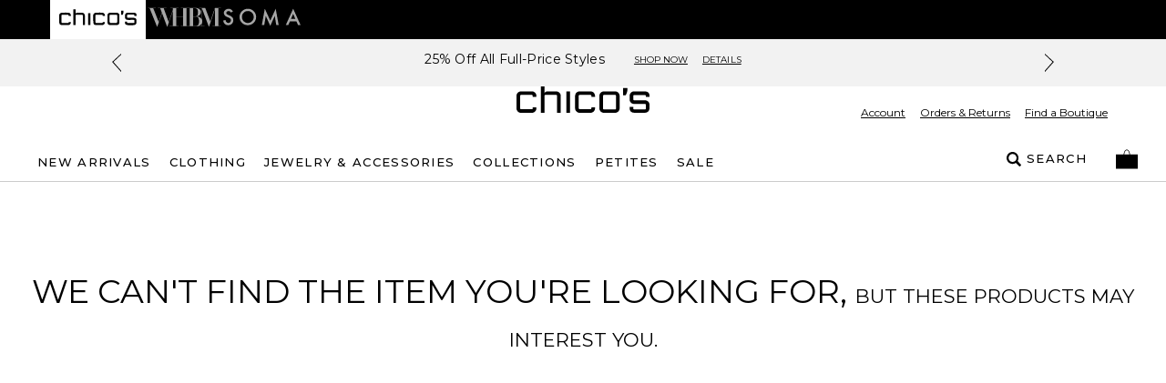

--- FILE ---
content_type: text/html; charset=utf-8
request_url: https://www.chicos.com/store/product/boho+embellished+pullon+capris/570346592?color=3145&catId=cat11199326
body_size: 63163
content:
<!DOCTYPE html><html class="__variable_069ab3 __variable_0a80b4" lang="en"><head><meta charSet="utf-8"/><meta name="viewport" content="width=device-width, initial-scale=1, maximum-scale=1, user-scalable=no"/><link rel="preload" href="/_next/static/media/904be59b21bd51cb-s.p.woff2" as="font" crossorigin="" type="font/woff2"/><link rel="preload" href="/_next/static/media/eaead17c7dbfcd5d-s.p.woff2" as="font" crossorigin="" type="font/woff2"/><link rel="stylesheet" href="/_next/static/css/b0e3363d41829d05.css" data-precedence="next"/><link rel="stylesheet" href="/_next/static/css/7fb3cfad00bce52b.css" data-precedence="next"/><link rel="stylesheet" href="/_next/static/css/37c6d8894103ee2b.css" data-precedence="next"/><link rel="stylesheet" href="/_next/static/css/ff56459171cf80b1.css" data-precedence="next"/><link rel="stylesheet" href="/_next/static/css/382897597669b738.css" data-precedence="next"/><link rel="stylesheet" href="/_next/static/css/81c666b8bfad5c6e.css" data-precedence="next"/><link rel="stylesheet" href="/_next/static/css/a21758bb9a1aaea5.css" data-precedence="next"/><link rel="stylesheet" href="/_next/static/css/8e745d3b137acf67.css" data-precedence="next"/><link rel="stylesheet" href="/_next/static/css/f282f2433981a46d.css" as="style" data-precedence="dynamic"/><link rel="preload" as="script" fetchPriority="low" href="/_next/static/chunks/webpack-06e984e8cd228b7c.js"/><script src="/_next/static/chunks/bf983482-1255421abc054b47.js" async=""></script><script src="/_next/static/chunks/8200-0bfb4d5b1bc2d39e.js" async=""></script><script src="/_next/static/chunks/main-app-db7c6c97a3fde484.js" async=""></script><script src="/_next/static/chunks/5491-85b35de14d76f448.js" async=""></script><script src="/_next/static/chunks/9148-3ec3b85b7b9c8abd.js" async=""></script><script src="/_next/static/chunks/7319-642dd76d4623b1bd.js" async=""></script><script src="/_next/static/chunks/1797-4d80bd8ca764f4db.js" async=""></script><script src="/_next/static/chunks/2108-df36f5cff7edbe64.js" async=""></script><script src="/_next/static/chunks/3969-47145d7d6b594471.js" async=""></script><script src="/_next/static/chunks/598-50414407e0b4268e.js" async=""></script><script src="/_next/static/chunks/1260-6b855ad72ef4fe9f.js" async=""></script><script src="/_next/static/chunks/4356-aa21a04cd414f950.js" async=""></script><script src="/_next/static/chunks/4139-deb4ac959cf2b4e4.js" async=""></script><script src="/_next/static/chunks/727-7c2f5bf68f591c16.js" async=""></script><script src="/_next/static/chunks/7754-dbf10a9d4829b5cb.js" async=""></script><script src="/_next/static/chunks/4982-dea7bbf16de8327a.js" async=""></script><script src="/_next/static/chunks/5071-73b4d5859ac30d7d.js" async=""></script><script src="/_next/static/chunks/9282-982c644d6f9634c5.js" async=""></script><script src="/_next/static/chunks/9915-f59cf11cc1cd1240.js" async=""></script><script src="/_next/static/chunks/9017-5caa58765c95c656.js" async=""></script><script src="/_next/static/chunks/9565-b0b71edbbccd7f91.js" async=""></script><script src="/_next/static/chunks/1992-db9ff46bd1bb6c35.js" async=""></script><script src="/_next/static/chunks/110-10365f8ca464983e.js" async=""></script><script src="/_next/static/chunks/1807-00d9b866756559e9.js" async=""></script><script src="/_next/static/chunks/6578-5d30098b7de30359.js" async=""></script><script src="/_next/static/chunks/3938-a8cae6803bb736f7.js" async=""></script><script src="/_next/static/chunks/7660-3c95e48b398f8f26.js" async=""></script><script src="/_next/static/chunks/124-97c0649d53882956.js" async=""></script><script src="/_next/static/chunks/3880-f67a268633aa1fa6.js" async=""></script><script src="/_next/static/chunks/1526-18aa00b536889299.js" async=""></script><script src="/_next/static/chunks/app/store/(default)/layout-8e11dcfe745e79e7.js" async=""></script><script src="/_next/static/chunks/app/store/(default)/product/%5B...slug%5D/page-abef69b3d383b907.js" async=""></script><script src="/_next/static/chunks/app/store/(default)/error-e6e521643977ff3d.js" async=""></script><script src="/_next/static/chunks/app/store/(default)/not-found-dcb5664a0cde1b0d.js" async=""></script><script src="/_next/static/chunks/app/store/(default)/page-fd25f1e5e78564cb.js" async=""></script><script src="/_next/static/chunks/app/layout-f984007a81b4817f.js" async=""></script><script src="/_next/static/chunks/3874-693d1e5886a6e9ee.js" async=""></script><script src="/_next/static/chunks/app/error-e861dc035df8c049.js" async=""></script><script type="text/javascript" async="" src="https://cdn.quantummetric.com/qscripts/quantum-chicos.js" class="optanon-category-C0002" nonce="XUENAJFW"></script><link rel="preload" href="https://assets.eshopworld.com/public/extensions/puupuu/52887a6a-ded0-428b-a1af-7eded3788f4c.js" as="script"/><link rel="preload" href="https://etail.mysynchrony.com/etail/js/syfClient.js" as="script"/><meta content="default" name="apple-mobile-web-app-status-bar-style"/><meta content="#ffffff" name="theme-color"/><link as="script" crossorigin="" fetchPriority="high" href="https://assets.adobedtm.com/3f972acfd20f/f327c186ddf2/launch-788afbbbe360.min.js" rel="preload"/><title>Women&#x27;s Clothing &amp; Apparel Online &amp; In-Store</title><meta name="description" content="Shop Chico&#x27;s for the latest styles in women&#x27;s clothing including missy, petite and tall, jewelry &amp; accessories. Available in sizes 0-20."/><meta property="og:title" content="Women&#x27;s Clothing &amp; Apparel Online &amp; In-Store"/><meta property="og:description" content="Shop Chico&#x27;s for the latest styles in women&#x27;s clothing including missy, petite and tall, jewelry &amp; accessories. Available in sizes 0-20."/><meta property="og:image" content="https://www.chicos.com/chs/images/chs_logo_seo.avif"/><meta property="og:type" content="website"/><meta name="twitter:card" content="summary_large_image"/><meta name="twitter:title" content="Women&#x27;s Clothing &amp; Apparel Online &amp; In-Store"/><meta name="twitter:description" content="Shop Chico&#x27;s for the latest styles in women&#x27;s clothing including missy, petite and tall, jewelry &amp; accessories. Available in sizes 0-20."/><meta name="twitter:image" content="https://www.chicos.com/chs/images/chs_logo_seo.avif"/><meta name="next-size-adjust"/><script>
                                (function(d,a,n,t){
                                if(a) return;
                                var h=d.head;
                                if(h){
                                    var s=d.createElement("style");
                                    s.id="alloy-prehiding";
                                    s.innerText=n;
                                    h.appendChild(s);
                                    setTimeout(function(){s.parentNode && s.parentNode.removeChild(s)}, t);
                                }
                                })(document, location.href.indexOf("adobe_authoring_enabled") !== -1, "body { opacity: 0 !important }", 3000);
                            </script><script>
                                if(window.location.href.indexOf("disableVendorPopup") !== -1 || window.localStorage.getItem("disableVendorPopup") === "true"){
                                    document.head.insertAdjacentHTML("beforeend", "<style>#onetrust-consent-sdk{display:none;}</style>");
                                }
                                window.OptanonWrapper = function() {
                                    const otPreferenceSet = localStorage.getItem("oneTrustPreferencesSetNew");
                                    const appsFlyerPlaceholder = document.getElementById("apps-flyer-banner");
                                    if (OneTrust?.getGeolocationData()?.country?.toLowerCase() === "us" && otPreferenceSet !== "true") {
                                    localStorage.setItem("oneTrustCategories", ",C0001,C0003,C0002,C0004,C0007,");
                                    window.dataLayer?.push({ event: "forcePreferenceSet" });
                                    }
                                    if(OneTrust?.getGeolocationData()?.country?.toLowerCase() !== "us") {
                                      if (appsFlyerPlaceholder) {
                                        appsFlyerPlaceholder.classList.add("hidden");
                                      }
                                    }
                                    const toggleBtn = document.querySelector(".ot-sdk-show-prefrences");
                                    if (toggleBtn) {
                                    toggleBtn.addEventListener("click", function(e) {
                                        e.preventDefault();
                                        OneTrust.ToggleInfoDisplay();
                                    });
                                    }
                                };
                                </script><script crossorigin="" data-domain-script="aa00e313-3a2d-47da-841d-77aebd506b04" src="https://cdn.cookielaw.org/scripttemplates/otSDKStub.js"></script><!--$--><script class="optanon-category-C0004" data-category="C0004">
                                !function (t, e, n, s, a, c, i, o, p) {
                                    o = e.createElement(n);

                                    t.AppsFlyerSdkObject = a, 
                                    t.AF = t.AF || function () { (t.AF.q = t.AF.q || []).push([Date.now()].concat(Array.prototype.slice.call(arguments))) }, 
                                    t.AF.id = t.AF.id || i, 
                                    t.AF.plugins = {}, 
                                    p = e.getElementsByTagName(n)[0], 
                                    o.async = 1,
                                    o.onload = o.onreadystatechange = function () {
                                        if (!this.readyState || this.readyState === "loaded" || this.readyState === "complete"){
                                            o.onload = o.onreadystatechange = null;                                        
                                        }
                                    },
                                    o.src = "https://websdk.appsflyer.com?" + (c.length > 0 ? "st=" + c.split(",").sort().join(",") + "&" : "") + (i.length > 0 ? "af_id=" + i : ""), 
                                    p.parentNode.insertBefore(o, p) }(window, document, "script", 0, "AF", "banners", { banners: { key: 'b6ed1632-58cd-42ba-b76a-2df0386ae999' }})
                            </script><!--/$--><script type="text/javascript" src="https://cdn.quantummetric.com/network-interceptor/quantum-chicos.js" id="qm-script" class="optanon-category-C0002"></script><script src="https://www.chicos.com/_assets/cms/v3/assets/blt0dd48813726e75ed/blt142b73f7f88caa04/tailwind_wrapper_edt.min.js?ver=3.4.16"></script><script>
    tailwind.config = {
        theme: {
            colors: {
                black: "#000",
                white: "#FFF",

                current: "currentColor",
                transparent: "transparent",
                inherit: "inherit",

                facebook: "#3b5998",
                instagram: "#743ab6",
                pinterest: "#cc2127",
                twitter: "#55acee",
                youtube: "#cd201f",

                error: "#B00020",
                "error-light": "#FFF2F5",
                info: "#005FB3",
                "info-light": "#EFF6FD",
                success: "#00804A",
                "success-light": "#EDFDF6",
                warning: "#B35900",
                "warning-light": "#FFF8E5",

                teal: "#05838A",

                link: "#3F51B5",
                "input-active": "#304FFE",
                "tab-active": "#FF007B",

                icon: {
                    active: "#D50000",
                    DEFAULT: "#343434",
                    favorite: "#FF3366",
                },

                scrollHover: "#ff3366",
                scrollTrackBorder: "#cacaca",

                blue: "#304FFE",

                red: "#D92B56",
                "red-dark": "#E00000",
                green: "#008800",
                "barcode-on": "#22DA01",
                "barcode-off": "#FF2312",

                gray: {
                    light: {
                        100: "#FAFAFA",
                        200: "#F2F2F2",
                        300: "#E2E2E2",
                        400: "#DEDEDE",
                        500: "#F5F5F5",
                        600: "#D9D9D9",
                    },
                    medium: {
                        100: "#CCCCCC",
                        200: "#949494",
                        300: "#666666",
                    },
                    dark: {
                        100: "#767676",
                        200: "#5C5C5C",
                        300: "#343434",
                        400: "#595959",
                        500: "#232323",
                        600: "#5a5858",
                    },
                },
                pink: "#ea2ea9",
            },
            extend: {
                aspectRatio: {
                    "4/3": "4 / 3",
                    "12/11": "12 / 11",
                },
                animation: {
                    fadeout: "fadeout 0s ease-in-out both",
                },
                fontSize: {
                    "2xs": ["10px", "18px"],
                },
                keyframes: {
                    fadeout: {
                        "0%": { opacity: 1 },
                        "100%": { opacity: 0, visibility: "hidden" },
                    },
                },
                maxWidth: {
                    "1/2": "50%",
                    "1/3": "33.333%",
                },
                margin: {
                    "-15px": "-15px",
                },
                boxShadow: {
                    input: "0 6px 10px 0 rgba(0, 0, 0, 0.12)",
                    accordion: "0 6px 10px 0 rgba(0, 0, 0, 0.16)",
                },
                fontFamily: {
                    sans: "var(--font-sans)",
                    display: "var(--font-display)",
                },
                dropShadow: {
                    tooltip: "2px 2px 2px rgba(52, 52, 52, 0.5)",
                },
                screens: {
                    sm: "576px",
                    md: "768px",
                    lg: "992px",
                    xl: "1200px",
                },
                spacing: {
                    sm: "13px",
                    md: "20px",
                    lg: "26px",
                    xl: "32px",
                    "2xl": "40px",
                    "3xl": "56px",
                    "4xl": "64px",
                    "5xl": "80px",
                },
            },
        }
    };
</script><script src="https://www.chicos.com/_assets/cms/v3/assets/blt0dd48813726e75ed/blte125cd08dbde45a8/swiper-bundle.min.js?ver=11.2.6"></script><link href="https://www.chicos.com/_assets/cms/v3/assets/blt0dd48813726e75ed/blt47648a374351daba/swiper-bundle.min.css?ver=11.2.6" rel="stylesheet"/><script>
    try{
        window.cms_configs = {
            components:{},
            plugins:{
                carousel:{
                 defaultConfig: {
                      // Optional parameters
                      direction: 'horizontal',
                      loop: true,
                      on: {
                        init: function (swiper) {
                            //console.log('INIT swiper',swiper)
                            var swiperContainer = swiper.el.closest(".cms-loading");
                            if(swiperContainer){
                                swiperContainer?.classList?.remove('cms-loading', 'opacity-0');   
                            }
                            
                        },
                      },
                                
                    
                      // If we need pagination
                      pagination: {
                        el: '.swiper-pagination',
                      },
                    
                      // Navigation arrows
                      navigation: {
                        nextEl: '.swiper-button-next',
                        prevEl: '.swiper-button-prev',
                      },
                    
                      // And if we need scrollbar
                      scrollbar: {
                        el: '.swiper-scrollbar',
                      },
                    },   
                }
            }
        };
        var cms_carousel = cms_configs.plugins.carousel;
        cms_carousel.init = (customConfig)=>{
            //console.log('Caruosel Custom config ',customConfig)
            const mergedConfig = Object.assign({}, cms_carousel.defaultConfig,customConfig || {});
            //console.log('Caruosel Custom config ',mergedConfig)
            const swiper = new Swiper('[data-template="proxy"] .swiper', Object.assign({}, cms_carousel.defaultConfig,customConfig || {}));
        }
    }catch(e){
        console.error('CMS CONFIG ERROR: ',e)
    }
    
    //# sourceURL=template-config.js
</script><meta name="robots" content="noindex"/><meta name="robots" content="noindex"/><script src="/_next/static/chunks/polyfills-42372ed130431b0a.js" noModule=""></script>
<script>(window.BOOMR_mq=window.BOOMR_mq||[]).push(["addVar",{"rua.upush":"false","rua.cpush":"true","rua.upre":"false","rua.cpre":"true","rua.uprl":"false","rua.cprl":"false","rua.cprf":"false","rua.trans":"SJ-ec9cb99f-9a7a-41f2-b2db-153cacefab9f","rua.cook":"false","rua.ims":"false","rua.ufprl":"false","rua.cfprl":"true","rua.isuxp":"false","rua.texp":"norulematch","rua.ceh":"false","rua.ueh":"false","rua.ieh.st":"0"}]);</script>
                              <script>!function(e){var n="https://s.go-mpulse.net/boomerang/";if("False"=="True")e.BOOMR_config=e.BOOMR_config||{},e.BOOMR_config.PageParams=e.BOOMR_config.PageParams||{},e.BOOMR_config.PageParams.pci=!0,n="https://s2.go-mpulse.net/boomerang/";if(window.BOOMR_API_key="5B3UR-U8KWF-RHWLU-S58ZQ-E2R7L",function(){function e(){if(!o){var e=document.createElement("script");e.id="boomr-scr-as",e.src=window.BOOMR.url,e.async=!0,i.parentNode.appendChild(e),o=!0}}function t(e){o=!0;var n,t,a,r,d=document,O=window;if(window.BOOMR.snippetMethod=e?"if":"i",t=function(e,n){var t=d.createElement("script");t.id=n||"boomr-if-as",t.src=window.BOOMR.url,BOOMR_lstart=(new Date).getTime(),e=e||d.body,e.appendChild(t)},!window.addEventListener&&window.attachEvent&&navigator.userAgent.match(/MSIE [67]\./))return window.BOOMR.snippetMethod="s",void t(i.parentNode,"boomr-async");a=document.createElement("IFRAME"),a.src="about:blank",a.title="",a.role="presentation",a.loading="eager",r=(a.frameElement||a).style,r.width=0,r.height=0,r.border=0,r.display="none",i.parentNode.appendChild(a);try{O=a.contentWindow,d=O.document.open()}catch(_){n=document.domain,a.src="javascript:var d=document.open();d.domain='"+n+"';void(0);",O=a.contentWindow,d=O.document.open()}if(n)d._boomrl=function(){this.domain=n,t()},d.write("<bo"+"dy onload='document._boomrl();'>");else if(O._boomrl=function(){t()},O.addEventListener)O.addEventListener("load",O._boomrl,!1);else if(O.attachEvent)O.attachEvent("onload",O._boomrl);d.close()}function a(e){window.BOOMR_onload=e&&e.timeStamp||(new Date).getTime()}if(!window.BOOMR||!window.BOOMR.version&&!window.BOOMR.snippetExecuted){window.BOOMR=window.BOOMR||{},window.BOOMR.snippetStart=(new Date).getTime(),window.BOOMR.snippetExecuted=!0,window.BOOMR.snippetVersion=12,window.BOOMR.url=n+"5B3UR-U8KWF-RHWLU-S58ZQ-E2R7L";var i=document.currentScript||document.getElementsByTagName("script")[0],o=!1,r=document.createElement("link");if(r.relList&&"function"==typeof r.relList.supports&&r.relList.supports("preload")&&"as"in r)window.BOOMR.snippetMethod="p",r.href=window.BOOMR.url,r.rel="preload",r.as="script",r.addEventListener("load",e),r.addEventListener("error",function(){t(!0)}),setTimeout(function(){if(!o)t(!0)},3e3),BOOMR_lstart=(new Date).getTime(),i.parentNode.appendChild(r);else t(!1);if(window.addEventListener)window.addEventListener("load",a,!1);else if(window.attachEvent)window.attachEvent("onload",a)}}(),"".length>0)if(e&&"performance"in e&&e.performance&&"function"==typeof e.performance.setResourceTimingBufferSize)e.performance.setResourceTimingBufferSize();!function(){if(BOOMR=e.BOOMR||{},BOOMR.plugins=BOOMR.plugins||{},!BOOMR.plugins.AK){var n="true"=="true"?1:0,t="",a="aoczpkyxyzd6m2llp2ra-f-8dbd07f72-clientnsv4-s.akamaihd.net",i="false"=="true"?2:1,o={"ak.v":"39","ak.cp":"1754715","ak.ai":parseInt("257510",10),"ak.ol":"0","ak.cr":10,"ak.ipv":4,"ak.proto":"h2","ak.rid":"1a3d32d8","ak.r":47376,"ak.a2":n,"ak.m":"a","ak.n":"essl","ak.bpcip":"3.133.151.0","ak.cport":39532,"ak.gh":"23.200.85.113","ak.quicv":"","ak.tlsv":"tls1.3","ak.0rtt":"","ak.0rtt.ed":"","ak.csrc":"-","ak.acc":"","ak.t":"1768652450","ak.ak":"hOBiQwZUYzCg5VSAfCLimQ==KICYMRoEzV97wdTtDle3kjpvI+uacveJSC8S65a2A+MHJOT+dgxbKr2FI7+ab1/RK0TLlzP0zlwNOTzOg+UnLbLcSxkDOHtYfH35G6Y+XxA6REcyTc1Ft4rhVoHpsSEf/Su+JXEJSjWjk1CXvpzf+aw3mHDLt6uCAiPh/w755jMDmeGG5AKawsGwt5VXNd02uYiEX6anU6WF9iNB3tbonz9xBeEi04jHxo3ZX0L0MeC+18t9ZrHDFmMLpryw0JTKYnjyRZk0GCMls/OGrrMi1/DxXe56sVVaunIoV7GadC9Ac1AyY6bZU8hXK8xcp9LkpkRQwYp50mhmrckyvhbga6iU3vXUERUt9oeMSERV2wzXMfD6BDDDnmvzez2eoV89g0XCoXKvzVxOir1j59i7XCF60L1izViPE5rHos2j7jY=","ak.pv":"128","ak.dpoabenc":"","ak.tf":i};if(""!==t)o["ak.ruds"]=t;var r={i:!1,av:function(n){var t="http.initiator";if(n&&(!n[t]||"spa_hard"===n[t]))o["ak.feo"]=void 0!==e.aFeoApplied?1:0,BOOMR.addVar(o)},rv:function(){var e=["ak.bpcip","ak.cport","ak.cr","ak.csrc","ak.gh","ak.ipv","ak.m","ak.n","ak.ol","ak.proto","ak.quicv","ak.tlsv","ak.0rtt","ak.0rtt.ed","ak.r","ak.acc","ak.t","ak.tf"];BOOMR.removeVar(e)}};BOOMR.plugins.AK={akVars:o,akDNSPreFetchDomain:a,init:function(){if(!r.i){var e=BOOMR.subscribe;e("before_beacon",r.av,null,null),e("onbeacon",r.rv,null,null),r.i=!0}return this},is_complete:function(){return!0}}}}()}(window);</script></head><body><div data-brand="CHS" data-kioskmode="false" data-mobile-app="false"><div class="inset-0 w-full h-full text-center z-[100001] flex items-center justify-center bg-black/50 animate-fadeout fixed" role="alert"><svg xmlns="http://www.w3.org/2000/svg" xml:space="preserve" viewBox="0 0 50 50" class="w-12 h-12 relative" data-icon="preloadercircle"><path fill="#FFF" d="M31.612 7.257c-9.695-3.53-20.417 1.47-23.946 11.166s1.47 20.417 11.166 23.946l1.392-3.823C12.64 35.786 8.728 27.4 11.489 19.814c2.76-7.585 11.147-11.496 18.732-8.735z"><animateTransform attributeName="transform" attributeType="xml" dur="0.6s" from="0 25 25" repeatCount="indefinite" to="360 25 25" type="rotate"></animateTransform></path></svg></div><div data-overlay-container="true"><!--$--><link href="https://etail.mysynchrony.com/etail/css/syfClient.css" rel="stylesheet"/><!--/$--><!--$--><!--/$--><div class="touch-enabled h-[72px] bg-white min-[992px]:hidden" id="apps-flyer-banner"></div><div class="top-0 z-[101]" id="header-container"><div class="brand-navigation flex h-[30px] bg-white px-2 xl:h-[43px] xl:bg-black xl:px-0" data-mobile-app-hidden="true"><div class="mx-auto max-w-full lg:px-[15px] flex h-full w-[1200px] items-start font-medium sm:gap-[25px] sm:px-[15px]"><div class="flex h-full w-auto justify-center py-2 xl:p-0 bg-white xl:px-2.5"><div class=""><a aria-label="Navigate to Chico&#x27;s website" class="block mt-0 xl:-mt-px text-[#343434] xl:text-black" rel="noreferrer" target="_blank" href="/"><span class="block px-2 text-[10px] sm:px-0 xl:hidden">Chico&#x27;s</span><span class="hidden xl:block"><svg class="h-2xl w-16 overflow-visible fill-current md:w-[85px]" role="img" viewBox="0 0 186.29 38.04" xmlns="http://www.w3.org/2000/svg"><title>CHS</title><g><g><path d="M69.53,37.68h5.26V9.2H69.53Zm-9.2-27A6.43,6.43,0,0,0,54.75,8s-9.53-.11-11.51,0a4,4,0,0,0-3.5,1.64c-.15.19-.34.46-.55.77V0H33.94V37.68h5.25V13.88c1-1.05,2.44-1.06,3.73-1.06,1.64,0,10.4.1,11.93.1a1.76,1.76,0,0,1,1.87,1.86v22.9H62V19.16c0-.05,0-2.95,0-2.95C61.78,14.3,61.39,11.92,60.33,10.63ZM8.81,12.81c3.92,0,12.37.1,12.37.1s1.61-.1,1.61,2.82h5.52a10.27,10.27,0,0,0-.4-2.82c-.4-1.1-1.1-4.72-6.53-5s-12.87,0-14.48,0S.27,9.4.07,13.31s.1,18,.1,18.9A6.13,6.13,0,0,0,6.6,37.85c5.43,0,13.67,0,15.48-.1a5.52,5.52,0,0,0,5.13-3.22A6.11,6.11,0,0,0,28,30.3H22.89s.1,2.42-1,2.42h-14s-2.62.6-2.62-3.62V14.62S4.89,12.81,8.81,12.81Zm81.82,0c3.93,0,12.37.1,12.37.1s1.61-.1,1.61,2.82h5.53a10,10,0,0,0-.41-2.82c-.39-1.1-1.1-4.72-6.53-5s-12.86,0-14.48,0-6.63,1.51-6.83,5.42.1,18,.1,18.9a6.13,6.13,0,0,0,6.43,5.64c5.43,0,13.67,0,15.49-.1A5.53,5.53,0,0,0,109,34.53a6.17,6.17,0,0,0,.8-4.23h-5.13s.1,2.42-1,2.42h-14s-2.62.6-2.62-3.62V14.62S86.72,12.81,90.63,12.81ZM138,7.89h-15.1c-1.61,0-6.63,1.51-6.84,5.42s.1,18,.1,18.9a6.14,6.14,0,0,0,6.44,5.64h15.7a6.13,6.13,0,0,0,6.44-5.64c0-.9.3-15,.1-18.9S139.63,7.89,138,7.89Zm1.62,6.73V29.1c0,4.22-2.62,3.62-2.62,3.62h-13.1s-2.61.6-2.61-3.62V14.62s-.4-1.81,3.52-1.81H136.1C140,12.81,139.63,14.62,139.63,14.62Zm9.47-1.44h3.31c.31,0,1.06-1.93,1.17-2.21a16.86,16.86,0,0,0,.59-2,21.84,21.84,0,0,0,.42-2.79c0-.24,0-2.81,0-2.81H149.1Zm31,7.2-2.61,0-10.22,0c-1.59,0-3,.17-3.5-.64a4.49,4.49,0,0,1-.39-1.92c-.06-.74-.07-1.5-.07-2.24a3.91,3.91,0,0,1,.32-2.22c.59-.82,2.11-.81,3-.81,3.92,0,11.39.09,12.36.09s1.88.17,1.88,3.09h5.38c-.1-1.7-.18-1.67-.28-2.81-.12-1.48-.7-4.91-5.94-5-5.44-.13-13.43,0-15,0-3.12,0-6.72,2.34-6.72,5.91,0,1.54-.69,7.75,1.61,9.73,1.29,1.12,2.88,1.8,6.76,1.8l11.73-.09c1.89,0,2.64.32,2.64,2.08V31.5c0,1.34-.52,1.48-3.43,1.48-3.92,0-11.28-.11-12.69-.11s-1.81-.17-1.81-3.22h-5s0,1.87,0,3.05c0,1.69,1.46,4.9,6.89,5.2s12.87,0,14.47,0,6.32-1.5,6.52-5.42c.07-1.29,0-5.58,0-5.58C186.17,22.62,183.14,20.38,180.14,20.38Z"></path></g></g></svg></span></a></div></div><div class="flex h-full w-auto justify-center py-2 xl:p-0 dark xl:bg-black"><div class=""><a aria-label="Navigate to White House Black Market website" class="block mt-0 xl:-mt-px text-[#767676] xl:hover:text-white xl:text-[#a6a6a6]" href="https://whitehouseblackmarket.com/store" rel="noreferrer" target="_blank"><span class="block px-2 text-[10px] sm:px-0 xl:hidden">White House Black Market</span><span class="hidden xl:block"><svg class="h-2xl w-16 overflow-visible fill-current md:w-[85px]" role="img" viewBox="0 0 763.22 266.99" xmlns="http://www.w3.org/2000/svg"><title>WHBM</title><path d="M717.18 218.58c-1.06 0-1.59-.25-1.59-1.02V44.93c0-.77.53-1.02 1.59-1.02h23.02c.27 0 .27-3.06 0-3.06h-56.37c-1.06 0-2.65 1.79-3.44 4.59l-43.4 129.79-49.22-129.79c-1.32-3.06-2.38-4.59-3.97-4.59h-56.64c-.53 0-.53 3.06 0 3.06h22.76c1.06 0 1.59.26 1.59 1.02v106.9c-9.56-16.52-30.18-26.02-54.27-26.58 22.72-.77 46.76-18.61 46.76-42.58 0-28.3-27.74-41.82-60.23-41.82H346.8c-.53 0-.53 3.06 0 3.06h20.68c.79 0 1.32.26 1.32 1.02v81.09h-68.15V44.93c0-.77.53-1.02 1.86-1.02h20.42c.53 0 .53-3.06 0-3.06H243.12c-.27 0-.27 3.06 0 3.06H265.92c1.33 0 1.86.26 1.86 1.02v14.44l-41.59 120.96-49.21-135.4c0-.51.26-1.02 1.32-1.02h26.72c.53 0 .53-3.06 0-3.06h-86.26c-.53 0-.53 3.06 0 3.06h21.96s1.85.51 1.85 1.02l16.14 43.35-31.22 91.29L74.31 44.93c-.27-.77 0-1.02 1.06-1.02h23.02c.53 0 .53-3.06 0-3.06H23.21c-.53 0-.53 3.06 0 3.06h13.53c1.06 0 1.85.51 2.12 1.02l71.97 180.53c.53.77 2.91 1.02 3.44 0l46.3-133.1 49.48 133.1c.27.51 2.91.51 3.18 0l54.55-156.54v148.64c0 .77-.53 1.02-1.86 1.02h-33.35c-.27 0-.27 3.06 0 3.06h90.37c.53 0 .53-3.06 0-3.06h-20.42c-1.32 0-1.86-.25-1.86-1.02v-88.48h68.15v88.48c0 .77-.53 1.02-1.32 1.02h-20.68c-.53 0-.53 3.06 0 3.06h232.5c.53 0 .53-3.06 0-3.06h-23.03c-1.06 0-1.32-.25-1.32-1.02V187.5c1.5-4.47 2.25-9.12 2.25-13.79 0-5.1-.8-9.84-2.25-14.21V48.76l66.43 176.2c.26.77 2.91.77 3.18 0l57.96-174.92v167.53c0 .77-.53 1.02-1.59 1.02h-22.76c-.53 0-.53 3.06 0 3.06h82.04c.27 0 .27-3.06 0-3.06h-23.04zM466.86 44.93c0-.77.53-1.02 1.85-1.02h10.83c25.89 0 34.61 9.69 34.61 39.78 0 31.36-6.6 40.03-25.89 40.03h-21.4V44.93zM434.1 217.56c0 .77-.53 1.02-1.85 1.02h-28.72c-1.06 0-1.33-.25-1.33-1.02V44.93c0-.77.27-1.02 1.33-1.02h28.72c1.32 0 1.85.26 1.85 1.02v172.63zm49.1 1.02h-14.49c-1.32 0-1.85-.25-1.85-1.02v-91.03h19.02c26.15 0 39.1 7.9 39.1 48.7 0 33.4-11.1 43.35-35.66 43.35h-6.12zm68.31-1.02c0 .77-.53 1.02-1.59 1.02h-30.11c15.23-4.36 25.78-13 31.7-23.39v22.37z"></path></svg></span></a></div></div><div class="flex h-full w-auto justify-center py-2 xl:p-0 dark xl:bg-black"><div class=""><a aria-label="Navigate to Soma website" class="block mt-0 xl:-mt-px text-[#767676] xl:hover:text-white xl:text-[#a6a6a6]" href="https://soma.com/store" rel="noreferrer" target="_blank"><span class="block px-2 text-[10px] sm:px-0 xl:hidden">Soma</span><span class="hidden xl:block"><svg class="h-2xl w-16 overflow-visible fill-current md:w-[85px]" role="img" viewBox="0.17 0.21 300 66.29" xmlns="http://www.w3.org/2000/svg"><title>SMA</title><path d="M111.803 48.685c-4.432 4.459-9.872 6.688-16.32 6.687-5.943 0-11.184-2.189-15.72-6.567-4.565-4.379-6.847-9.964-6.847-16.757 0-6.474 2.202-11.914 6.607-16.319 4.405-4.457 9.805-6.686 16.2-6.686 6.421 0 11.808 2.229 16.159 6.686 4.379 4.432 6.568 9.925 6.568 16.478 0 6.476-2.216 11.968-6.647 16.478ZM95.843.326c-8.864 0-16.453 3.104-22.768 9.313-6.342 6.21-9.513 13.64-9.513 22.29 0 9.845 3.476 17.805 10.429 23.881 6.315 5.493 13.44 8.24 21.374 8.24 8.968 0 16.623-3.092 22.965-9.274 6.316-6.157 9.473-13.653 9.473-22.489 0-8.782-3.144-16.305-9.433-22.568C112.108 3.457 104.598.326 95.842.326ZM182.621 46.168 161.518.212l-11.565 63.572h9.229l6.031-35.73 17.408 38.45 17.424-38.412 6.013 35.693h9.153L203.722.212l-21.101 45.956ZM25.11 26.48l-6.116-2.501c-4.448-1.826-6.672-4.236-6.672-7.228 0-2.17.848-3.97 2.542-5.4 1.694-1.456 3.825-2.184 6.393-2.184 2.092 0 3.8.423 5.124 1.27 1.27.741 2.607 2.33 4.01 4.766l7.506-4.448C33.926 3.87 28.407.43 21.337.43c-5.242 0-9.624 1.562-13.145 4.685-3.521 3.098-5.282 6.95-5.282 11.557 0 6.83 4.196 12.02 12.589 15.567l5.918 2.463c1.535.662 2.858 1.357 3.971 2.085 1.111.728 2.018 1.509 2.72 2.343a8.33 8.33 0 0 1 1.549 2.74c.33.993.496 2.085.496 3.276 0 2.966-.953 5.415-2.859 7.347-1.906 1.933-4.302 2.9-7.188 2.9-3.654 0-6.194-1.384-8.1-4.032-1.06-1.376-2.296-3.75-2.72-7.35L.17 46.02c.847 5.719 2.978 10.154 6.394 13.304 3.468 3.15 7.863 4.726 13.184 4.726 5.613 0 10.312-1.853 14.099-5.56 3.759-3.68 5.638-8.34 5.639-13.979 0-4.21-1.152-7.764-3.455-10.663-2.304-2.9-5.944-5.355-10.921-7.367Z"></path><path clip-rule="evenodd" d="m279.917 39.795-8.565-19.593-8.566 19.593h17.131Zm3.94 9.012 6.548 14.978h9.765L271.352.21l-28.666 63.574h9.612l6.548-14.978h25.011Z" fill-rule="evenodd"></path></svg></span></a></div></div></div></div><div data-mobile-app-hidden="true" class="" data-component-name="todays_offers_banner_component" data-component-title="Todays Offers Banner"><div class="todays-offers-banner relative bg-gray-light-300 lg:px-28" style="background-color:#F2F2F2;color:#000"><div class="todays-offer-banner-slider relative mx-auto max-w-[1300px] px-9 py-3 lg:flex h-[52px]"><div class="swiper theme-light theme-type-condensed swiper-navigation !static !mx-0 flex w-full items-center" style="touch-action:pan-y pinch-zoom"><div class="swiper-wrapper"><div class="swiper-slide flex"><div class="todays-offers-card flex w-full justify-center"><div class="flex-center w-full text-center max-lg:flex-wrap"><p class="paragraph leading-[1.1] max-lg:w-full max-lg:text-[11px] max-lg:font-semibold lg:max-w-[70%]" data-test-id="todays_offers_banner_headline" tabindex="0">25% Off All Full-Price Styles</p><a class="underline-offset link-small text-[12px] max-lg:text-[11px] lg:ml-xl lg:uppercase" href="/store/category/new-arrivals/cat40036">Shop Now</a><div class="disclaimer-small ml-[16px] max-lg:text-[11px]"><div class="inline-block"><button data-track="to_chic&amp;save_details" type="button" aria-haspopup="dialog" class="pointer-events-auto [&amp;&gt;*]:!pointer-events-none"><span class="disclaimer underline-offset disclaimer-small lg:uppercase">Details</span></button></div></div></div></div></div><div class="swiper-slide flex"><div class="todays-offers-card flex w-full justify-center"><div class="flex-center w-full text-center max-lg:flex-wrap"><p class="paragraph leading-[1.1] max-lg:w-full max-lg:text-[11px] max-lg:font-semibold lg:max-w-[70%]" data-test-id="todays_offers_banner_headline" tabindex="0">The Clearance Event: Up to 75% Off Markdowns</p><a class="underline-offset link-small text-[12px] max-lg:text-[11px] lg:ml-xl lg:uppercase" href="/store/category/sale/catsaleschicos">Shop Now</a><div class="disclaimer-small ml-[16px] max-lg:text-[11px]"><div class="inline-block"><button data-track="to_theclearanceevent_details" type="button" aria-haspopup="dialog" class="pointer-events-auto [&amp;&gt;*]:!pointer-events-none"><span class="disclaimer underline-offset disclaimer-small lg:uppercase">Details</span></button></div></div></div></div></div><div class="swiper-slide flex"><div class="todays-offers-card flex w-full justify-center"><div class="flex-center w-full text-center max-lg:flex-wrap"><p class="paragraph leading-[1.1] max-lg:w-full max-lg:text-[11px] max-lg:font-semibold lg:max-w-[70%]" data-test-id="todays_offers_banner_headline" tabindex="0">25% Off Jewelry</p><a class="underline-offset link-small text-[12px] max-lg:text-[11px] lg:ml-xl lg:uppercase" href="/store/category/jewelry/cat40005">Shop Now</a><div class="disclaimer-small ml-[16px] max-lg:text-[11px]"><div class="inline-block"><button data-track="to_25%offjewelry_details" type="button" aria-haspopup="dialog" class="pointer-events-auto [&amp;&gt;*]:!pointer-events-none"><span class="disclaimer underline-offset disclaimer-small lg:uppercase">Details</span></button></div></div></div></div></div><div class="swiper-slide flex"><div class="todays-offers-card flex w-full justify-center"><div class="flex-center w-full text-center max-lg:flex-wrap"><p class="paragraph leading-[1.1] max-lg:w-full max-lg:text-[11px] max-lg:font-semibold lg:max-w-[70%]" data-test-id="todays_offers_banner_headline" tabindex="0">Chico's Rewards+<sup class="sup-symbol">™</sup></p><a class="underline-offset link-small text-[12px] max-lg:text-[11px] lg:ml-xl lg:uppercase" href="/store/page/chicos-rewards/261409277">Learn More</a></div></div></div><div class="swiper-slide flex"><div class="todays-offers-card flex w-full justify-center"><div class="flex-center w-full text-center max-lg:flex-wrap"><p class="paragraph leading-[1.1] max-lg:w-full max-lg:text-[11px] max-lg:font-semibold lg:max-w-[70%]" data-test-id="todays_offers_banner_headline" tabindex="0">Free Standard Shipping When You Spend $125+</p><a class="underline-offset link-small text-[12px] max-lg:text-[11px] lg:ml-xl lg:uppercase" href="/store/category/clothing/cat11199290">Shop Now</a><div class="disclaimer-small ml-[16px] max-lg:text-[11px]"><div class="inline-block"><button data-track="to_freeshipping$125_details" type="button" aria-haspopup="dialog" class="pointer-events-auto [&amp;&gt;*]:!pointer-events-none"><span class="disclaimer underline-offset disclaimer-small lg:uppercase">Details</span></button></div></div></div></div></div><div class="swiper-slide flex"><div class="todays-offers-card flex w-full justify-center"><div class="flex-center w-full text-center max-lg:flex-wrap"><p class="paragraph leading-[1.1] max-lg:w-full max-lg:text-[11px] max-lg:font-semibold lg:max-w-[70%]" data-test-id="todays_offers_banner_headline" tabindex="0">Download App, Receive 10% Off Future Purchase</p><a class="underline-offset link-small text-[12px] max-lg:text-[11px] lg:ml-xl lg:uppercase" href="https://chicos.onelink.me/sKhW/62df1f08">Download Now</a><div class="disclaimer-small ml-[16px] max-lg:text-[11px]"><div class="inline-block"><button data-track="TO_APPDOWNLOAD_details" type="button" aria-haspopup="dialog" class="pointer-events-auto [&amp;&gt;*]:!pointer-events-none"><span class="disclaimer underline-offset disclaimer-small lg:uppercase">Details</span></button></div></div></div></div></div></div><div class="swiper-button-prev swiper-nav-button"><svg xmlns="http://www.w3.org/2000/svg" fill="currentColor" aria-label="Previous" viewBox="0.7 0.7 16.8 33.6" class="w-8 h-8" data-icon="arrowleftthin"><path d="M17.5.7.7 15.915l16.8 18.423V31.85L3.137 15.975 17.5 2.725z"></path></svg></div><div class="swiper-button-next swiper-nav-button"><svg xmlns="http://www.w3.org/2000/svg" fill="currentColor" aria-label="Next" viewBox="0.7 0.7 16.8 33.6" class="w-8 h-8" data-icon="arrowrightthin"><path d="m.7.7 16.8 15.215L.7 34.338V31.85l14.363-15.875L.7 2.725z"></path></svg></div></div></div></div></div><header class="bg-white xl:border-b xl:border-gray-medium-100" id="site-header"><div data-mobile-app-hidden="true" class="mx-auto max-w-full w-[1440px] lg:px-0 xl:px-[15px]"><div class="h-12 lg:h-14 justify-center content-center relative hidden xl:block"><div class="col-span-2 flex items-center justify-center print:hidden" id="header-brand-logo"><a href="/"><svg xmlns="http://www.w3.org/2000/svg" viewBox="0 0 580 115.1" aria-label="Chico&#x27;s" class="h-[29px] max-w-[75%] sm:max-w-full m-auto"><path d="M475.3 38.8h-10.1V6.6h18.7v4.2c0 18.6-8.6 28-8.6 28M19.4 21.7C8.7 21.7 0 30.5 0 41.2v54.4c0 10.7 8.7 19.5 19.4 19.5h48c10.7 0 19.4-8.7 19.4-19.5V91H71v4.6c0 2-1.6 3.6-3.6 3.6h-48c-2 0-3.6-1.6-3.6-3.6V40.7c0-2 1.6-3.6 3.6-3.6h48c2 0 3.6 1.6 3.6 3.6v4.6h15.8v-4.2c0-10.7-8.7-19.4-19.4-19.4zm255.6 0c-10.7 0-19.4 8.7-19.4 19.4v54.4c0 10.7 8.7 19.5 19.4 19.5h48c10.7 0 19.4-8.7 19.4-19.5v-4.6h-15.9v4.6c0 2-1.6 3.6-3.6 3.6h-48c-2 0-3.6-1.6-3.6-3.6V40.7c0-2 1.6-3.6 3.6-3.6h48c2 0 3.6 1.6 3.6 3.6v4.6h15.9v-4.2c0-10.7-8.7-19.4-19.4-19.4zm105.9 0c-10.7 0-19.4 8.7-19.4 19.4v54.4c0 10.7 8.7 19.5 19.4 19.5h49.4c10.7 0 19.4-8.7 19.4-19.5V41.2c0-10.7-8.7-19.4-19.4-19.4h-49.4zm-3.6 74.9V40.7c0-2 1.6-3.6 3.6-3.6h49.4c2 0 3.6 1.6 3.6 3.6v55.8c0 2-1.6 3.6-3.6 3.6h-49.4c-2 .1-3.6-1.6-3.6-3.5M217.1 22v93.1h16.2V22zm295.5-.3c-10.7 0-19.4 8.7-19.4 19.4v15.7c0 10.7 8.7 19.4 19.4 19.4h48c2 0 3.6 1.6 3.6 3.6v16.6c0 2-1.6 3.6-3.6 3.6h-48c-2 0-3.6-1.6-3.6-3.6v-6.7h-15.8v5.7c0 11.9 7.2 19.5 19.5 19.5h48c10.7 0 19.5-8.7 19.5-19.5V79.9c0-10.7-8.7-19.5-19.4-19.5h-48c-2 0-3.6-1.6-3.6-3.6V41.2c0-2 1.3-3.6 3.6-3.6h48c2 0 3.6 1.6 3.6 3.6v4.2h15.9v-4.2c0-12.4-7.3-19.4-19.4-19.4h-48.3zm-339.1 0H135c-5.9 0-10.9 3-13 8.3V0h-15.8v115.1H122V40.7c0-2 1.6-3.6 3.6-3.6h48c2 0 3.6 1.6 3.6 3.6V115H193V41.2c-.1-10.7-8.8-19.5-19.5-19.5"></path></svg></a></div><div class="hidden xl:block"><div class="absolute right-4 top-4"><a class="text-xs underline" data-kioskmode-hidden="true" data-test-id="menu_header_account_link" href="/api/auth/login">Account</a><a class="pl-4 text-xs underline" data-kioskmode-hidden="true" data-test-id="menu_header_account_orders_returns_link" href="/store/order-lookup">Orders &amp; Returns</a><a class="px-4 text-xs underline" data-test-id="menu_header_account_find_boutique_link" href="/locations">Find a Boutique</a><span class="ml-0.5 px-4"></span></div></div></div><div class="flex h-[50px] justify-between border-b border-t-0 border-gray-medium-100 bg-white pb-1 xl:hidden xl:h-[58px] xl:grid-cols-4 xl:divide-x xl:divide-gray-medium-100 xl:border-y xl:bg-gray-light-300" id="mobile-header-menu"><div class="mt-1 flex items-center justify-center"><button id="mobile-menu-toggle" type="button" aria-label="Menu" class="ml-[calc(1rem-2px)] mr-[calc(1.25rem+2px)] flex h-[14px] w-6 flex-col items-center justify-center space-y-1.5 pt-0.5 text-xs uppercase"><svg xmlns="http://www.w3.org/2000/svg" viewBox="0 0 23 13.5" class="w-6 h-6" data-icon="menuthin2"><path fill="none" stroke="#000" stroke-width="1.5" d="M0 .75h23m-23 6h23m-23 6h23"></path></svg></button><a aria-label="Boutiques" class="flex h-6 flex-col items-center justify-center space-y-1.5 pt-0.5 text-xs uppercase" href="/locations" id="mobile-map-btn"><svg xmlns="http://www.w3.org/2000/svg" viewBox="0 0 16.46 21.5" class="w-6 h-6" data-icon="mapthin2"><path fill="none" stroke="#000" stroke-linecap="round" stroke-linejoin="round" stroke-width="1.5" d="M8.23 11.35c1.72 0 3.12-1.4 3.12-3.12s-1.4-3.12-3.12-3.12h0c-1.72 0-3.12 1.4-3.12 3.12s1.4 3.12 3.12 3.12"></path><path fill="none" stroke="#000" stroke-linecap="round" stroke-linejoin="round" stroke-width="1.5" d="m8.23 20.75.79-.89c.83-.95 1.64-1.92 2.41-2.92l.59-.78c2.46-3.32 3.69-5.95 3.69-7.9 0-4.15-3.35-7.52-7.48-7.52S.75 4.12.75 8.27c0 1.95 1.23 4.58 3.69 7.9l.59.78c1.02 1.31 2.09 2.57 3.2 3.8"></path></svg></a></div><div class="mt-1.5 flex items-center justify-center" id="header-brand-logo-mob"><a aria-label="Chico&#x27;s" title="Chico&#x27;s" href="/"><svg xmlns="http://www.w3.org/2000/svg" viewBox="0 0 580 115.1" class="h-[20px] m-auto"><path d="M475.3 38.8h-10.1V6.6h18.7v4.2c0 18.6-8.6 28-8.6 28M19.4 21.7C8.7 21.7 0 30.5 0 41.2v54.4c0 10.7 8.7 19.5 19.4 19.5h48c10.7 0 19.4-8.7 19.4-19.5V91H71v4.6c0 2-1.6 3.6-3.6 3.6h-48c-2 0-3.6-1.6-3.6-3.6V40.7c0-2 1.6-3.6 3.6-3.6h48c2 0 3.6 1.6 3.6 3.6v4.6h15.8v-4.2c0-10.7-8.7-19.4-19.4-19.4zm255.6 0c-10.7 0-19.4 8.7-19.4 19.4v54.4c0 10.7 8.7 19.5 19.4 19.5h48c10.7 0 19.4-8.7 19.4-19.5v-4.6h-15.9v4.6c0 2-1.6 3.6-3.6 3.6h-48c-2 0-3.6-1.6-3.6-3.6V40.7c0-2 1.6-3.6 3.6-3.6h48c2 0 3.6 1.6 3.6 3.6v4.6h15.9v-4.2c0-10.7-8.7-19.4-19.4-19.4zm105.9 0c-10.7 0-19.4 8.7-19.4 19.4v54.4c0 10.7 8.7 19.5 19.4 19.5h49.4c10.7 0 19.4-8.7 19.4-19.5V41.2c0-10.7-8.7-19.4-19.4-19.4h-49.4zm-3.6 74.9V40.7c0-2 1.6-3.6 3.6-3.6h49.4c2 0 3.6 1.6 3.6 3.6v55.8c0 2-1.6 3.6-3.6 3.6h-49.4c-2 .1-3.6-1.6-3.6-3.5M217.1 22v93.1h16.2V22zm295.5-.3c-10.7 0-19.4 8.7-19.4 19.4v15.7c0 10.7 8.7 19.4 19.4 19.4h48c2 0 3.6 1.6 3.6 3.6v16.6c0 2-1.6 3.6-3.6 3.6h-48c-2 0-3.6-1.6-3.6-3.6v-6.7h-15.8v5.7c0 11.9 7.2 19.5 19.5 19.5h48c10.7 0 19.5-8.7 19.5-19.5V79.9c0-10.7-8.7-19.5-19.4-19.5h-48c-2 0-3.6-1.6-3.6-3.6V41.2c0-2 1.3-3.6 3.6-3.6h48c2 0 3.6 1.6 3.6 3.6v4.2h15.9v-4.2c0-12.4-7.3-19.4-19.4-19.4h-48.3zm-339.1 0H135c-5.9 0-10.9 3-13 8.3V0h-15.8v115.1H122V40.7c0-2 1.6-3.6 3.6-3.6h48c2 0 3.6 1.6 3.6 3.6V115H193V41.2c-.1-10.7-8.8-19.5-19.5-19.5"></path></svg></a></div><div class="flex items-center justify-center"></div></div><nav aria-label="header-navigation" class="mt-2 hidden items-baseline justify-between px-4 xl:flex"><div class="flex " id="nav-bar"><nav class="lg:flex"><ul class="nav-bar-container flex"><span data-focus-scope-start="true" hidden=""></span><li class="group h-10"><a data-test-id="menu-top-nav-link" aria-haspopup="true" aria-expanded="false" id="react-aria-:Rmht9uuhd9kq:" class="menu-top-nav-links mb-2 pb-[2px] hover:border-b-2 hover:pb-0 group-[.open]:border-b-2 h-full px-2.5 uppercase flex items-center tracking-widest hover:border-[#000] text-[13px] font-medium" href="/store/category/new-arrivals/cat40036"><h2 class="hidden lg:block">New Arrivals</h2></a></li><span data-focus-scope-end="true" hidden=""></span><span data-focus-scope-start="true" hidden=""></span><li class="group h-10"><a data-test-id="menu-top-nav-link" aria-haspopup="true" aria-expanded="false" id="react-aria-:R16ht9uuhd9kq:" class="menu-top-nav-links mb-2 pb-[2px] hover:border-b-2 hover:pb-0 group-[.open]:border-b-2 h-full px-2.5 uppercase flex items-center tracking-widest hover:border-[#000] text-[13px] font-medium" href="/store/category/clothing/cat11199290"><h2 class="hidden lg:block">Clothing</h2></a></li><span data-focus-scope-end="true" hidden=""></span><span data-focus-scope-start="true" hidden=""></span><li class="group h-10"><a data-test-id="menu-top-nav-link" aria-haspopup="true" aria-expanded="false" id="react-aria-:R1mht9uuhd9kq:" class="menu-top-nav-links mb-2 pb-[2px] hover:border-b-2 hover:pb-0 group-[.open]:border-b-2 h-full px-2.5 uppercase flex items-center tracking-widest hover:border-[#000] text-[13px] font-medium" href="/store/category/shoes-accessories/cat14609299"><h2 class="hidden lg:block">Jewelry &amp; Accessories</h2></a></li><span data-focus-scope-end="true" hidden=""></span><span data-focus-scope-start="true" hidden=""></span><li class="group h-10"><a data-test-id="menu-top-nav-link" aria-haspopup="true" aria-expanded="false" id="react-aria-:R26ht9uuhd9kq:" class="menu-top-nav-links mb-2 pb-[2px] hover:border-b-2 hover:pb-0 group-[.open]:border-b-2 h-full px-2.5 uppercase flex items-center tracking-widest hover:border-[#000] text-[13px] font-medium" href="/store"><h2 class="hidden lg:block">Collections</h2></a></li><span data-focus-scope-end="true" hidden=""></span><span data-focus-scope-start="true" hidden=""></span><li class="group h-10"><a data-test-id="menu-top-nav-link" aria-haspopup="true" aria-expanded="false" id="react-aria-:R2mht9uuhd9kq:" class="menu-top-nav-links mb-2 pb-[2px] hover:border-b-2 hover:pb-0 group-[.open]:border-b-2 h-full px-2.5 uppercase flex items-center tracking-widest hover:border-[#000] text-[13px] font-medium" href="/store/category/petites/cat9799294"><h2 class="hidden lg:block">Petites</h2></a></li><span data-focus-scope-end="true" hidden=""></span><span data-focus-scope-start="true" hidden=""></span><li class="group h-10"><a data-test-id="menu-top-nav-link" aria-haspopup="true" aria-expanded="false" id="react-aria-:R36ht9uuhd9kq:" class="menu-top-nav-links mb-2 pb-[2px] hover:border-b-2 hover:pb-0 group-[.open]:border-b-2 h-full px-2.5 uppercase flex items-center tracking-widest text-black hover:border-[text-black] text-[13px] font-medium" href="/store/category/sale/catsaleschicos"><h2 class="hidden lg:block">Sale</h2></a></li><span data-focus-scope-end="true" hidden=""></span></ul></nav></div><div class="flex items-center space-x-8"><button type="button" aria-expanded="false" class="text-[13px] font-medium searchButton flex items-center space-x-1.5 uppercase tracking-widest"><svg xmlns="http://www.w3.org/2000/svg" viewBox="0 90 610.6 612.3" class="w-4 h-4" data-icon="search"><path fill="currentColor" d="M532.1 698.6 387.6 554.1c-39.1 25.5-86.7 40.8-137.7 40.8C112.2 594.9 0 482.7 0 343.3S112.2 90 249.9 90s249.9 113.9 249.9 253.3c0 49.3-13.6 93.5-37.4 132.6l144.5 146.2c8.5 6.8 1.7 25.5-13.6 42.5L572.9 685c-15.3 15.3-34 22.1-40.8 13.6M418.2 343.3c0-93.5-74.8-168.3-166.6-168.3S83.3 249.8 83.3 343.3s74.8 168.3 168.3 168.3c91.8 0 166.6-76.5 166.6-168.3"></path></svg><span>Search</span></button><div><!--$--><a aria-label="0 items in the shopping bag" class="pb-1" role="button" aria-expanded="false" href="/store/checkout/cart"><!--$!--><template data-dgst="BAILOUT_TO_CLIENT_SIDE_RENDERING"></template><svg xmlns="http://www.w3.org/2000/svg" viewBox="0 0 25 22" class="w-6 h-6" data-icon="bag"><path fill="currentColor" d="M16.17 5.51C16 4 15.2 0 12.5 0S9 4 8.83 5.51H0V22h25V5.51zM12.5.75c2 0 2.72 3.36 2.91 4.76H9.59c.19-1.4.88-4.76 2.91-4.76"></path></svg><!--/$--></a><span data-focus-scope-start="true" hidden=""></span><div role="dialog" tabindex="-1" aria-labelledby="react-aria-:R1daht9uuhd9kq:" id="react-aria-:R5aht9uuhd9kq:" style="position:absolute;z-index:100000" data-ismodal="true" class="focus:outline-none right-0 top-0 mt-0 lg:top-auto lg:pt-[58px] xl:right-[initial] xl:translate-x-[-90%] xl:pt-3.5 hidden"><div class="sr-only">Mini Shopping Cart (<!-- -->0<!-- -->)</div><h3 id="react-aria-:R1daht9uuhd9kq:" class="mt-0 hidden">Shopping Bag</h3><button type="button" class="inline-flex items-center uppercase border font-medium disabled:cursor-not-allowed text-[11px] leading-[23px] tracking-[2.2px] text-black bg-white border-white hover:text-white hover:bg-gray-dark-300 hover:border-white disabled:text-gray-dark-300 disabled:bg-gray-medium-100 disabled:border-gray-medium-100 active:text-white active:bg-gray-dark-300 active:border-white self-end rounded-full p-px absolute right-2 top-auto z-10"><svg xmlns="http://www.w3.org/2000/svg" fill="none" viewBox="0 0 32 32" role="presentation" class="w-8 h-8" data-icon="close"><path fill="currentColor" d="m22.246 9.046.354-.353-.354-.354-.353.354zm-13.2 13.2-.353-.353-.354.353.354.354zM22.954 9.754l.353.353.354-.353-.354-.354zm-13.2 13.2-.354.353.354.354.353-.354zm13.2-.708.353.354.354-.354-.354-.353zm-13.2-13.2.353-.353-.353-.354-.354.354zm12.492 13.908-.353.353.353.354.354-.354zm-13.2-13.2L8.693 9.4l-.354.354.354.353zm12.847-1.061-13.2 13.2.707.707L22.6 9.4zm1.414.707-.707-.707-.707.707.707.707zm-13.2 13.907 13.2-13.2L22.6 9.4 9.4 22.6zM8.693 22.6l.707.707.707-.707-.707-.707zm14.614-.707-13.2-13.2L9.4 9.4l13.2 13.2zm-.707 1.414.707-.707-.707-.707-.707.707zm-13.907-13.2 13.2 13.2.707-.707L9.4 9.4zM9.4 8.693l-.707.707.707.707.707-.707z"></path></svg><div style="border:0;clip:rect(0 0 0 0);clip-path:inset(50%);height:1px;margin:-1px;overflow:hidden;padding:0;position:absolute;width:1px;white-space:nowrap">Close cart</div></button><div class="mini-cart flex flex-col bg-white shadow-2xl lg:w-[400px]"><div class="text-md my-2 px-4 font-semibold leading-6 text-gray-dark-300">My Shopping Bag (<!-- -->0<!-- -->)</div><span data-focus-scope-start="true" hidden=""></span><div class="mb-2 max-h-44 overflow-y-auto px-4"><div class="mb-3 py-4 text-xs">There are no items in your shopping bag.</div></div><span data-focus-scope-end="true" hidden=""></span><div class="border-t border-inherit border-t-gray-light-300 p-3 shadow-[0_-6px_10px_0_rgba(0,0,0,0.08)]"><div><div class=""><div><p class="headline3"><button type="button" data-key="OrderSummary" id="react-aria-:Rlmbdaht9uuhd9kq:" aria-expanded="false" class="relative block w-full text-left hover:font-semibold hover:bg-white lg:hover:no-underline"><div class="col-span-4 p-3 font-bold "><div class="flex items-center justify-between text-sm tracking-[0.3px] text-s mb-0 mr-2xl"><span>Order Summary</span><span class="esw-minicart-subtotal">$0.00</span></div></div><span class="absolute right-2 top-1/2 -translate-y-1/2 text-black opacity-50"><svg xmlns="http://www.w3.org/2000/svg" data-name="Layer 1" viewBox="0 0 71.458 71.458" class="w-8 h-8" data-icon="downarrow"><g clip-path="url(#down-arrow_svg__a60cb307-2968-4831-b985-3029c231df46)"><path fill="none" stroke="currentColor" stroke-miterlimit="10" stroke-width="2.102" d="m25.22 31.525 11.56 11.56 11.559-11.56"></path></g></svg></span></button></p></div></div></div><div class="mb-3 border-b border-inherit border-b-[#DFDFDF]"></div><div class="flex flex-row justify-evenly gap-2"><button type="button" aria-label="View Bag &amp; Checkout" class="inline-flex items-center border disabled:cursor-not-allowed w-full justify-center text-white disabled:text-gray-light-300 disabled:bg-gray-dark-200 disabled:border-gray-dark-200 active:text-black active:bg-gray-light-200 active:border-black uppercase rounded-none border-black bg-black font-semibold hover:text-white hover:border-black hover:bg-black hover:opacity-75 text-sm p-2.5 tracking-normal">View Bag &amp; Checkout</button></div></div><div class="mini-bag-component"></div></div></div><span data-focus-scope-end="true" hidden=""></span><!--/$--></div></div></nav></div></header></div><main aria-live="polite" class="min-h-screen [&amp;:has(.error-page)]:min-h-0" id="site-main"><!--$!--><template data-dgst="NEXT_NOT_FOUND"></template><div class="inset-0 w-full h-full text-center z-[100001] flex items-center justify-center bg-black/50 fixed" role="alert"><svg xmlns="http://www.w3.org/2000/svg" xml:space="preserve" viewBox="0 0 50 50" class="w-12 h-12 relative" data-icon="preloadercircle"><path fill="#FFF" d="M31.612 7.257c-9.695-3.53-20.417 1.47-23.946 11.166s1.47 20.417 11.166 23.946l1.392-3.823C12.64 35.786 8.728 27.4 11.489 19.814c2.76-7.585 11.147-11.496 18.732-8.735z"><animateTransform attributeName="transform" attributeType="xml" dur="0.6s" from="0 25 25" repeatCount="indefinite" to="360 25 25" type="rotate"></animateTransform></path></svg></div><!--/$--></main><!--$--><footer class="w-full border-t-4 border-t-gray-light-300 lg:py-9" data-mobile-app-hidden="true" id="site-footer"><div class="mx-auto max-w-full w-[1440px] px-0 lg:grid lg:grid-cols-4 lg:gap-8 lg:px-4"><div class="lg:hidden"><div class="text-center lg:text-left lg:mb-3 text-[15px] font-bold uppercase leading-[16px] tracking-[1px] flex h-14 items-center justify-center border-t border-gray-light-300 hover:text-[#23527c] md:hover:text-inherit lg:h-auto"><a data-test-link="footer_nav_find_a_boutique_link" href="/locations">Find a boutique</a></div><div class="text-center lg:text-left lg:mb-3 text-[15px] font-bold uppercase leading-[16px] tracking-[1px] flex h-14 items-center justify-center border-t border-gray-light-300 hover:text-[#23527c] md:hover:text-inherit lg:h-auto"><a data-test-link="footer_nav_gift_cards_link" href="/store/page/chicos-gift-cards/114109276">Gift cards</a></div><div><div class=""><div><p class="headline3"><button data-test-id="btn_footer_nav_more_ways_to_shop_section" type="button" data-key="More ways to shop" id="react-aria-:Rkm9uuhd9kq:" aria-expanded="false" class="relative block text-left hover:bg-[#F2F2F2] hover:font-semibold lg:hover:underline h-14 w-full border-t border-gray-light-300 hover:text-[#23527c] md:hover:text-inherit"><div class="text-center lg:text-left lg:mb-3 text-[15px] font-bold uppercase leading-[16px] tracking-[1px] footer_nav_section_title">More ways to shop</div><span class="absolute right-2 top-1/2 -translate-y-1/2 text-black opacity-50"><svg xmlns="http://www.w3.org/2000/svg" fill="none" viewBox="0 0 32 32" class="w-6 h-6" data-icon="plus"><path fill="currentColor" d="M15.5 7.6v-.5H15v.5zm0 16.8H15v.5h.5zm1-16.8h.5v-.5h-.5zm0 16.8v.5h.5v-.5zm7.9-8.9h.5V15h-.5zm-16.8 0V15h-.5v.5zm16.8 1v.5h.5v-.5zm-16.8 0h-.5v.5h.5zM15 7.6v16.8h1V7.6zm1.5-.5h-1v1h1zm.5 17.3V7.6h-1v16.8zm-1.5.5h1v-1h-1zm8.9-9.9H7.6v1h16.8zm.5 1.5v-1h-1v1zM7.6 17h16.8v-1H7.6zm-.5-1.5v1h1v-1z"></path></svg></span></button></p></div></div><div class=""><div><p class="headline3"><button data-test-id="btn_footer_nav_support_section" type="button" data-key="Support" id="react-aria-:R14m9uuhd9kq:" aria-expanded="false" class="relative block text-left hover:bg-[#F2F2F2] hover:font-semibold lg:hover:underline h-14 w-full border-t border-gray-light-300 hover:text-[#23527c] md:hover:text-inherit"><div class="text-center lg:text-left lg:mb-3 text-[15px] font-bold uppercase leading-[16px] tracking-[1px] footer_nav_section_title">Support</div><span class="absolute right-2 top-1/2 -translate-y-1/2 text-black opacity-50"><svg xmlns="http://www.w3.org/2000/svg" fill="none" viewBox="0 0 32 32" class="w-6 h-6" data-icon="plus"><path fill="currentColor" d="M15.5 7.6v-.5H15v.5zm0 16.8H15v.5h.5zm1-16.8h.5v-.5h-.5zm0 16.8v.5h.5v-.5zm7.9-8.9h.5V15h-.5zm-16.8 0V15h-.5v.5zm16.8 1v.5h.5v-.5zm-16.8 0h-.5v.5h.5zM15 7.6v16.8h1V7.6zm1.5-.5h-1v1h1zm.5 17.3V7.6h-1v16.8zm-1.5.5h1v-1h-1zm8.9-9.9H7.6v1h16.8zm.5 1.5v-1h-1v1zM7.6 17h16.8v-1H7.6zm-.5-1.5v1h1v-1z"></path></svg></span></button></p></div></div><div class=""><div><p class="headline3"><button data-test-id="btn_footer_nav_about_chico_s_section" type="button" data-key="About Chico&#x27;s" id="react-aria-:R1km9uuhd9kq:" aria-expanded="false" class="relative block text-left hover:bg-[#F2F2F2] hover:font-semibold lg:hover:underline h-14 w-full border-t border-gray-light-300 hover:text-[#23527c] md:hover:text-inherit"><div class="text-center lg:text-left lg:mb-3 text-[15px] font-bold uppercase leading-[16px] tracking-[1px] footer_nav_section_title">About Chico&#x27;s</div><span class="absolute right-2 top-1/2 -translate-y-1/2 text-black opacity-50"><svg xmlns="http://www.w3.org/2000/svg" fill="none" viewBox="0 0 32 32" class="w-6 h-6" data-icon="plus"><path fill="currentColor" d="M15.5 7.6v-.5H15v.5zm0 16.8H15v.5h.5zm1-16.8h.5v-.5h-.5zm0 16.8v.5h.5v-.5zm7.9-8.9h.5V15h-.5zm-16.8 0V15h-.5v.5zm16.8 1v.5h.5v-.5zm-16.8 0h-.5v.5h.5zM15 7.6v16.8h1V7.6zm1.5-.5h-1v1h1zm.5 17.3V7.6h-1v16.8zm-1.5.5h1v-1h-1zm8.9-9.9H7.6v1h16.8zm.5 1.5v-1h-1v1zM7.6 17h16.8v-1H7.6zm-.5-1.5v1h1v-1z"></path></svg></span></button></p></div></div></div><hr style="border-color:#ccc"/><div class="inMomentFeedback"></div><div class="flex h-14 w-full items-center justify-center border-t border-gray-light-300 p-4"><div class="text-center lg:text-left lg:mb-3 text-[15px] font-bold uppercase leading-[16px] tracking-[1px] mobile-footer-esw-country-nav mr-2">Ship To:</div><div class="esw-country-selector-mobile"></div></div></div><div class="col-span-3 hidden grid-cols-3 gap-8 px-1 lg:grid"><div data-test-id="footer_nav_section_more_ways_to_shop"><div class="text-center lg:text-left lg:mb-3 text-[15px] font-bold uppercase leading-[16px] tracking-[1px] footer-nav-section-title">More ways to shop</div><ul class="flex flex-col"><li data-kioskmode-hidden="false"><a class="inline-block text-center lg:text-left mb-2 uppercase tracking-[1px] text-xs font-normal leading-[17px] text-[#5a5858] find-a-boutique" data-test-id="footer_nav_find_a_boutique_link" href="/locations">Find a boutique</a></li><li data-kioskmode-hidden="false"><a class="inline-block text-center lg:text-left mb-2 uppercase tracking-[1px] text-xs font-normal leading-[17px] text-[#5a5858]" data-test-id="footer_nav_gift_cards_link" href="/store/page/chicos-gift-cards/114109276">Gift cards</a></li><li data-kioskmode-hidden="true"><a class="inline-block text-center lg:text-left mb-2 uppercase tracking-[1px] text-xs font-normal leading-[17px] text-[#5a5858]" data-test-id="footer_nav_chico_s_rewards__link" href="/store/page/chicos-rewards/261409277">Chico&#x27;s Rewards+</a></li><li data-kioskmode-hidden="false"><a class="inline-block text-center lg:text-left mb-2 uppercase tracking-[1px] text-xs font-normal leading-[17px] text-[#5a5858]" data-test-id="footer_nav_virtual_styling_link" href="/store/page/style-connect/102209334">Virtual Styling</a></li><li data-kioskmode-hidden="false"><a class="inline-block text-center lg:text-left mb-2 uppercase tracking-[1px] text-xs font-normal leading-[17px] text-[#5a5858]" data-test-id="footer_nav_digital_catalog_link" href="/store/page/catalog">Digital Catalog</a></li></ul></div><div data-test-id="footer_nav_section_support"><div class="text-center lg:text-left lg:mb-3 text-[15px] font-bold uppercase leading-[16px] tracking-[1px] footer-nav-section-title">Support</div><ul class="flex flex-col"><li data-kioskmode-hidden="false"><a class="inline-block text-center lg:text-left mb-2 uppercase tracking-[1px] text-xs font-normal leading-[17px] text-[#5a5858]" data-test-id="footer_nav_contact_us_link" href="/store/page/contact-us/37">Contact us</a></li><li data-kioskmode-hidden="true"><a class="inline-block text-center lg:text-left mb-2 uppercase tracking-[1px] text-xs font-normal leading-[17px] text-[#5a5858] chat-widget-trigger" data-test-id="footer_nav_live_chat_link" href="#chat">Live chat</a></li><li data-kioskmode-hidden="true"><a class="inline-block text-center lg:text-left mb-2 uppercase tracking-[1px] text-xs font-normal leading-[17px] text-[#5a5858]" data-test-id="footer_nav_order_status_link" href="/store/common/order_lookup.jsp">Order status</a></li><li data-kioskmode-hidden="false"><a class="inline-block text-center lg:text-left mb-2 uppercase tracking-[1px] text-xs font-normal leading-[17px] text-[#5a5858]" data-test-id="footer_nav_returns_exchanges_link" href="/store/page/returns-info/36">Returns &amp; exchanges</a></li><li data-kioskmode-hidden="false"><a class="inline-block text-center lg:text-left mb-2 uppercase tracking-[1px] text-xs font-normal leading-[17px] text-[#5a5858]" data-test-id="footer_nav_size_chart_link" href="/store/page/size-chart">Size chart</a></li><li data-kioskmode-hidden="false"><a class="inline-block text-center lg:text-left mb-2 uppercase tracking-[1px] text-xs font-normal leading-[17px] text-[#5a5858]" data-test-id="footer_nav_payment_shipping_info_link" href="/store/page/shipping-handling-info/34">Payment &amp; shipping info</a></li><li data-kioskmode-hidden="false"><a class="inline-block text-center lg:text-left mb-2 uppercase tracking-[1px] text-xs font-normal leading-[17px] text-[#5a5858]" data-test-id="footer_nav_faqs_link" href="/store/page/frequently-asked-questions/32">FAQs</a></li><li data-kioskmode-hidden="false"><a class="inline-block text-center lg:text-left mb-2 uppercase tracking-[1px] text-xs font-normal leading-[17px] text-[#5a5858]" data-test-id="footer_nav_coupons_promotions_link" href="/store/page/rewards-coupons-and-promotions">Coupons &amp; Promotions</a></li></ul></div><div class="flex flex-col gap-8"><div data-test-id="footer_nav_section_about_chico_s"><div class="text-center lg:text-left lg:mb-3 text-[15px] font-bold uppercase leading-[16px] tracking-[1px] footer-nav-section-title">About Chico&#x27;s</div><ul class="flex flex-col"><li data-kioskmode-hidden="false"><a class="inline-block text-center lg:text-left mb-2 uppercase tracking-[1px] text-xs font-normal leading-[17px] text-[#5a5858]" data-test-id="footer_nav_our_story_link" href="/store/page/about-us/39">Our story</a></li><li data-kioskmode-hidden="false"><a class="inline-block text-center lg:text-left mb-2 uppercase tracking-[1px] text-xs font-normal leading-[17px] text-[#5a5858]" data-test-id="footer_nav_careers_link" rel="noopener" target="_blank" href="https://jobs.chicos.com/">Careers</a></li><li data-kioskmode-hidden="false"><a class="inline-block text-center lg:text-left mb-2 uppercase tracking-[1px] text-xs font-normal leading-[17px] text-[#5a5858]" data-test-id="footer_nav_investor_relations_link" rel="noopener" target="_blank" href="http://www.chicosfas.com/">Investor relations</a></li><li data-kioskmode-hidden="false"><a class="inline-block text-center lg:text-left mb-2 uppercase tracking-[1px] text-xs font-normal leading-[17px] text-[#5a5858]" data-test-id="footer_nav_blog_link" href="/store/blog/home">Blog</a></li><li data-kioskmode-hidden="false"><a class="inline-block text-center lg:text-left mb-2 uppercase tracking-[1px] text-xs font-normal leading-[17px] text-[#5a5858]" data-test-id="footer_nav_california_supply_chain_act_link" href="/store/page/california_disclosure/150509519f">California supply chain act</a></li><li data-kioskmode-hidden="false"><a class="inline-block text-center lg:text-left mb-2 uppercase tracking-[1px] text-xs font-normal leading-[17px] text-[#5a5858]" data-test-id="footer_nav_breast_cancer_donation_link" href="/store/page/breast-cancer-research-foundation-fund">Breast Cancer Donation</a></li></ul></div></div></div><div class="text-center lg:text-left"><div class="bg-[#f2f2f2] p-3.5 lg:bg-white lg:p-0"><div class="text-center lg:text-left lg:mb-3 text-[15px] font-bold uppercase leading-[16px] tracking-[1px] hidden h-12 items-center lg:block lg:h-auto">STAY CONNECTED</div><p class="paragraph flex items-start text-[#5a5858]">Subscribe to our email list and get 20% off</p><form><div class="flex items-start gap-x-2 py-2 text-xs font-medium text-gray-dark-300"><div class="flex flex-col grow text-left text-sm"><div class="flex items-center"></div><div class="relative"><input aria-label="Email Address" type="text" placeholder="Enter Email Address" id="react-aria-:R5rm9uuhd9kq:" aria-describedby="react-aria-:R5rm9uuhd9kqH3: react-aria-:R5rm9uuhd9kqH4:" class="w-full font-normal leading-[45px] bg-gray-light-100 border-b border-b-gray-dark-200 pl-4 pr-8 mb-[1px] caret-input-active placeholder-gray-dark-100 disabled:bg-gray-light-200 disabled:cursor-not-allowed focus:outline-none focus:bg-white focus:shadow-input focus:border-b-2 focus:border-b-input-active focus:mb-0" name="email" value=""/><div class="absolute right-2 top-1/2 -mt-px flex -translate-y-1/2 items-center space-x-2"></div></div><div class="flex items-start justify-between"><div></div></div></div><button data-test-id="btn_footer_email_signup_submit" type="submit" disabled="" class="inline-flex items-center uppercase border font-medium disabled:cursor-not-allowed rounded-full px-[26px] py-[11px] text-[11px] leading-[23px] tracking-[2.2px] text-white bg-black border-black hover:text-black hover:bg-gray-light-200 hover:border-black disabled:text-gray-light-300 disabled:bg-gray-dark-200 disabled:border-gray-dark-200 active:text-black active:bg-gray-light-200 active:border-black"><svg xmlns="http://www.w3.org/2000/svg" fill="none" viewBox="0 0 32 32" class="size-4 -rotate-90 lg:hidden" data-icon="chevrondown"><path stroke="currentColor" d="m24 13-8 7.53L8 13"></path></svg><p class="paragraph hidden lg:block"> SUBMIT</p></button></div></form><label class="flex w-fit gap-3 cursor-pointer items-start"><div class="relative flex-none cursor-pointer overflow-hidden border border-solid border-gray-dark-100 bg-none w-4 h-4"></div><div style="border:0;clip:rect(0 0 0 0);clip-path:inset(50%);height:1px;margin:-1px;overflow:hidden;padding:0;position:absolute;width:1px;white-space:nowrap"><input data-test-id="input_footer_email_signup" type="checkbox"/></div><p class="paragraph text-left text-xs">I would like to receive communications from CHICOS, and I agree to the<a class="font-bold" data-test-id="footer_email_signup_terms_of_use_link" href="/store/page/terms-of-use/15"> Terms of Use</a> and <a class="font-bold" data-test-id="footer_email_signup_privacy_policy_link" href="/store/page/privacy-policy/18"> Privacy Policy </a></p></label></div><div class="text-center lg:text-left lg:mb-3 text-[15px] font-bold uppercase leading-[16px] tracking-[1px] mt-7 flex h-12 items-center justify-center border-t border-gray-light-300 lg:block lg:h-auto lg:border-none">Follow us</div><div class="inline-flex space-x-4"><a aria-label="Instagram" class="duration-500 hover:text-instagram" href="https://instagram.com/lovechicos" rel="noopener" target="_blank"><svg xmlns="http://www.w3.org/2000/svg" viewBox="0 0 24 24" class="w-6 h-6" data-icon="instagram"><path fill="currentColor" d="M12 2.163c3.204 0 3.584.012 4.85.07 3.252.148 4.771 1.691 4.919 4.919.058 1.265.069 1.645.069 4.849s-.012 3.584-.069 4.849c-.149 3.225-1.664 4.771-4.919 4.919-1.266.058-1.644.07-4.85.07-3.204 0-3.584-.012-4.849-.07-3.26-.149-4.771-1.699-4.919-4.92-.058-1.265-.07-1.644-.07-4.849s.013-3.583.07-4.849c.149-3.227 1.664-4.771 4.919-4.919 1.266-.057 1.645-.069 4.849-.069M12 0C8.741 0 8.333.014 7.053.072 2.695.272.273 2.69.073 7.052.014 8.333 0 8.741 0 12s.014 3.668.072 4.948c.2 4.358 2.618 6.78 6.98 6.98C8.333 23.986 8.741 24 12 24s3.668-.014 4.948-.072c4.354-.2 6.782-2.618 6.979-6.98.059-1.28.073-1.689.073-4.948s-.014-3.667-.072-4.947c-.196-4.354-2.617-6.78-6.979-6.98C15.668.014 15.259 0 12 0m0 5.838a6.162 6.162 0 1 0 0 12.324 6.162 6.162 0 0 0 0-12.324M12 16a4 4 0 1 1 0-8 4 4 0 0 1 0 8m6.406-11.845a1.44 1.44 0 1 0 0 2.881 1.44 1.44 0 0 0 0-2.881"></path></svg></a><a aria-label="Pinterest" class="duration-500 hover:text-pinterest" href="https://pinterest.com/chicos/" rel="noopener" target="_blank"><svg xmlns="http://www.w3.org/2000/svg" viewBox="0 0 24 24" class="w-6 h-6" data-icon="pinterest"><path fill="currentColor" fill-rule="evenodd" d="M12 0C5.373 0 0 5.372 0 12c0 5.084 3.163 9.426 7.627 11.174-.105-.949-.2-2.405.042-3.441.218-.937 1.407-5.965 1.407-5.965s-.359-.719-.359-1.782c0-1.668.967-2.914 2.171-2.914 1.023 0 1.518.769 1.518 1.69 0 1.029-.655 2.568-.994 3.995-.283 1.194.599 2.169 1.777 2.169 2.133 0 3.772-2.249 3.772-5.495 0-2.873-2.064-4.882-5.012-4.882-3.414 0-5.418 2.561-5.418 5.207 0 1.031.397 2.138.893 2.738a.36.36 0 0 1 .083.345l-.333 1.36c-.053.22-.174.267-.402.161-1.499-.698-2.436-2.889-2.436-4.649 0-3.785 2.75-7.262 7.929-7.262 4.163 0 7.398 2.967 7.398 6.931 0 4.136-2.607 7.464-6.227 7.464-1.216 0-2.359-.631-2.75-1.378l-.748 2.853c-.271 1.043-1.002 2.35-1.492 3.146C9.57 23.812 10.763 24 12 24c6.627 0 12-5.373 12-12 0-6.628-5.373-12-12-12" clip-rule="evenodd"></path></svg></a><a aria-label="Facebook" class="duration-500 hover:text-facebook" href="https://www.facebook.com/LoveChicos" rel="noopener" target="_blank"><svg xmlns="http://www.w3.org/2000/svg" viewBox="0 0 24 24" class="w-6 h-6" data-icon="facebook"><path fill="currentColor" d="M22.675 0H1.325C.593 0 0 .593 0 1.325v21.351C0 23.407.593 24 1.325 24H12.82v-9.294H9.692v-3.622h3.128V8.413c0-3.1 1.893-4.788 4.659-4.788 1.325 0 2.463.099 2.795.143v3.24l-1.918.001c-1.504 0-1.795.715-1.795 1.763v2.313h3.587l-.467 3.622h-3.12V24h6.116c.73 0 1.323-.593 1.323-1.325V1.325C24 .593 23.407 0 22.675 0"></path></svg></a><a aria-label="YouTube" class="duration-500 hover:text-youtube" href="https://www.youtube.com/user/lovechicos/featured" rel="noopener" target="_blank"><svg xmlns="http://www.w3.org/2000/svg" viewBox="0 0 24 24" class="w-6 h-6" data-icon="youtube"><path fill="currentColor" d="M19.615 3.184c-3.604-.246-11.631-.245-15.23 0C.488 3.45.029 5.804 0 12c.029 6.185.484 8.549 4.385 8.816 3.6.245 11.626.246 15.23 0C23.512 20.55 23.971 18.196 24 12c-.029-6.185-.484-8.549-4.385-8.816M9 16V8l8 3.993z"></path></svg></a><a aria-label="Twitter" class="duration-500 hover:text-twitter" href="https://twitter.com/chicos" rel="noopener" target="_blank"><svg xmlns="http://www.w3.org/2000/svg" width="24" height="24" fill="none" class="w-6 h-6" data-icon="x"><path fill="#000" d="M18.326 1.904H21.7l-7.37 8.423L23 21.79h-6.789l-5.317-6.952L4.81 21.79H1.434l7.883-9.01L1 1.904h6.961l4.806 6.354zM17.142 19.77h1.87L6.945 3.817H4.94z"></path></svg></a></div></div></div><div class="mx-auto max-w-full lg:px-[15px] w-[1440px] mb-2 mt-8 px-0 pb-20 text-center text-sm text-[#5a5858] md:px-4 md:uppercase lg:text-left lg:text-[10px] lg:font-semibold"><span class="mb-4 block md:uppercase lg:mb-0 lg:inline">© Copyright <!-- -->2026<!-- --> Chico&#x27;s Distribution Services, LLC. All rights reserved.</span><span class="mb-4 block lowercase lg:mb-0 lg:inline"> v1.41.1<!-- --> </span><a class="mr-2 border-r border-[#5a5858] pr-2 font-normal text-black lg:mx-2 lg:border-x lg:px-2" href="/store/page/terms-of-use/30">Terms of Use</a><a class="font-normal text-black md:mr-2 md:border-r md:border-[#5a5858] md:pr-2" href="/store/page/privacy-policy/33">Privacy Policy</a><span class="block h-0 w-full md:hidden"></span><a class="mr-2 border-r border-[#5a5858] pr-2 font-normal text-black" href="/store/page/accessibility-statement">Web Accessibility</a><a class="font-normal text-black" href="/store/consumer-rights-request-form">Your Privacy Choices</a><div class="esw-country-selector-placeholder-container hidden w-full items-center justify-center p-4"><p class="paragraph mr-2 text-[10px] font-medium uppercase tracking-wider">Ship To:</p><div class="esw-country-selector-placeholder"></div></div></div></footer><!--/$--></div><div id="overlay-root"></div></div><script>
    /*****************************************************
     * PATCH: ESW Tablet icon custom display in footer
     * Version 1.0.2
     *  - Updated to support 768 no-mobile widget support
     * ***************************************************/
    document.addEventListener('DOMContentLoaded', (event) => {
        try{
            if(location.search.includes('eswDebug=true')){
                console.log('ESW DEBUG - PATCH')
            }
            var eswFooterElementMoved = false;
            var addESWListnet = function(target){
                //console.log('EVENT')

                    target.setAttribute('data-shadow-dom-mutation',true)

                    var observer = new MutationObserver((mutationsList) => {
                        for (var mutation of mutationsList) {
                            // Handle attribute, childList, or subtree changes here
                            //console.log('Mutation detected:', mutation);
                             var shadowRoot = target.shadowRoot;
                    var internalElement = shadowRoot.querySelector('.country-selector-container');
                //console.log('internalElement ',internalElement)
                    var styleElement = document.createElement('style');
                    styleElement.textContent = `
                    @media (min-width: 991px) and (max-width: 1200px){
                .country-selector-container {
                            position:relative;
                        }
                        .esw-country-selector-modal {
                            display: flex;
                            left: 35px;
                            top: -130px;
                        }
                        .esw-country-selector-modal-wrapper, .esw-country-selector-modal{
                            position: absolute;
                        }
                    }`;
                    internalElement.appendChild(styleElement);
                        }
                    });

                    observer.observe(target, {
                        attributes: true,
                        childList: true,
                        subtree: true,
                    });
                }
            var timer = "";
            var minWidth = 768;
            var eswTabletDetectAndRender = function(){
                if(timer){
                    clearTimeout(timer);
                }
                
                 var target = document.querySelector('x-select-country-v2');
                var eswPlaceholderContainer = document.querySelector('.esw-country-selector-placeholder-container');
                if(!target) return;

                var windowWidth = window.innerWidth;

                if(!target.getAttribute('data-shadow-dom-mutation')){
                    addESWListnet(target)
                };

                

                if(windowWidth>=minWidth && windowWidth < 1200){
                    if(!eswFooterElementMoved){
                        //console.log('FOOTER MOVE')
                        eswFooterElementMoved = true;
                        document.querySelector(windowWidth>=minWidth && windowWidth<=991?'.esw-country-selector-mobile':'.esw-country-selector-placeholder').appendChild(target);
                        if(windowWidth>991){
                            eswPlaceholderContainer.classList.replace('hidden','flex')
                        }
                        
                    }
                    

                }else if(eswFooterElementMoved && windowWidth >= 1200){
                    eswFooterElementMoved = false;
                    //console.log('FOOTER header MOve')
                    eswPlaceholderContainer.classList.replace('flex','hidden')
                    document.querySelector('[data-test-id="menu_header_account_find_boutique_link"]').after(target)
                }
            }
            timer = setTimeout(eswTabletDetectAndRender,1000);
            window.addEventListener("resize", eswTabletDetectAndRender);

            
        }catch(error){
            console.error('ESW Tablet Patch Error')
        }
    });

</script><script>
    /*****************************************************
     * PATCH: ESW-44 Borderfree Disablement Modal
     * ***************************************************/
     var isBFDisabled= true;
     if(isBFDisabled){
         document.addEventListener("DOMContentLoaded", function() {
            try{
                //Set default cookies as a backup
                document.cookie = "detected_country_code=US;";
                document.cookie = "country_code=US;";
                document.cookie = "currency_code=USD;";
    
                var intlDisableMsg = "International shipping is currently not available until Jan 8, 2026. In the meantime please use USA shipping address.";
                var disableCountryModal = function() {
                    openContentModal({
                        title:"INTERNATIONAL SHIPPING",
                        content:intlDisableMsg
                    })
    
                }
    
                var replaceCountrySwitcherButton = function(countrySelector){
                    if(!countrySelector || countrySelector?.classList.contains('disabled-country-btn')) return;                 
    
                    var clone = countrySelector.cloneNode(true);
                    clone.classList.add('disabled-country-btn');
                    clone.onclick = disableCountryModal;
    
                    countrySelector.replaceWith(clone);
                }
    
                var detectCheckoutCountryChangeBtn = function(target){
                    var checkoutCountryChoice = target.querySelector('.shipping-address-block .ae-compliance-indent');
                    if(!checkoutCountryChoice) return;
                    var isCheckoutCountryBtn = checkoutCountryChoice?.textContent?.toLowerCase().match('shipping country');
                    var countryBtn = checkoutCountryChoice?.closest('button');
                    if(isCheckoutCountryBtn && !countryBtn?.classList.contains('disabled-country-btn')){
                        replaceCountrySwitcherButton(countryBtn.closest('button'))
                    }
                }
    
                if(location.pathname === '/store/checkout'){
                   detectCheckoutCountryChangeBtn(document)
                }else{
                     setTimeout(function(){
                        var countrySelector = document.querySelector('[data-test-id="menu_header_account_find_boutique_link"]~button');
                        replaceCountrySwitcherButton(countrySelector) 
                    },2000)
                }
            
    
    
    
                var observer = new MutationObserver((mutationsList) => {
                    for (var mutation of mutationsList) {
                        // Handle attribute, childList, or subtree changes here
                        //console.log('Mutation detected:', mutation);
    
                    var target = mutation.target;
                        if(target){
    
                            if(location.pathname === '/store/checkout'){
                                detectCheckoutCountryChangeBtn(target)
                            }
                            else{
                                var flagEl = target.querySelector('[src*="Flag.png"]');
                                if(flagEl){
                                    var flagButton = flagEl.closest('button');
                                    if(flagButton && !flagButton?.classList.contains('disabled-country-btn')){
                                      console.log('FLAG')
                                        replaceCountrySwitcherButton(flagEl.closest('button'))  
                                    }
                                    
                                }
                                /*if(target.tagName === 'BUTTON'){
                                   console.log('BUTTIN ', target.innerHTML); 
                                   var countryFlag = target.querySelector('[src*="Flag.png"]');
                                   if(countryFlag && !target?.classList.contains('disabled-country-btn')){
                                        replaceCountrySwitcherButton(target)
                                   }
                                }else if(target.classList.contains('modal-backdrop')){
                                    
    
                                    if(target.querySelector('.headline4')?.textContent?.toLowerCase().match('international shipping')){
                                                                        console.log('INTL MODAL');
    
                                        if(target.querySelector('.dialog-inner-content .bg-left-top')){
                                            target.querySelector('.dialog-inner-content').innerHTML = `<p class="paragraph px-8 py-12">${intlDisableMsg}</p>`
                                        }else{
                                            target.querySelector('.paragraph').textContent = intlDisableMsg;
                                            
                                            
                                            var formActions = document.querySelector('.flex.justify-end.pb-4');
                                            if(formActions){
                                                //formActions.querySelector('button').textContent = "Continue";
                                                formActions.querySelector('a').classList.add('hidden');
                                                formActions.querySelector('button').classList.add('hidden');
                                            }
                                        }
                                        
                                        
                                    }
    
                                }  */ 
                            }
                        }
                        
                         
                    }
                });
    
                observer.observe(document.body, {
                    attributes: true,
                    childList: true,
                    subtree: true,
                });
            }catch(e){
                console.error('BF DISABLE CONFIG ',e)
            }
        });

     }
</script><script src="/_next/static/chunks/webpack-06e984e8cd228b7c.js" async=""></script><script>(self.__next_f=self.__next_f||[]).push([0]);self.__next_f.push([2,null])</script><script>self.__next_f.push([1,"1:HL[\"/_next/static/media/904be59b21bd51cb-s.p.woff2\",\"font\",{\"crossOrigin\":\"\",\"type\":\"font/woff2\"}]\n2:HL[\"/_next/static/media/eaead17c7dbfcd5d-s.p.woff2\",\"font\",{\"crossOrigin\":\"\",\"type\":\"font/woff2\"}]\n3:HL[\"/_next/static/css/b0e3363d41829d05.css\",\"style\"]\n4:HL[\"/_next/static/css/7fb3cfad00bce52b.css\",\"style\"]\n5:HL[\"/_next/static/css/37c6d8894103ee2b.css\",\"style\"]\n6:HL[\"/_next/static/css/ff56459171cf80b1.css\",\"style\"]\n7:HL[\"/_next/static/css/382897597669b738.css\",\"style\"]\n8:HL[\"/_next/static/css/81c666b8bfad5c6e.css\",\"style\"]\n9:HL[\"/_next/static/css/a21758bb9a1aaea5.css\",\"style\"]\na:HL[\"/_next/static/css/8e745d3b137acf67.css\",\"style\"]\n"])</script><script>self.__next_f.push([1,"b:I[48779,[],\"\"]\ne:I[96169,[],\"\"]\n10:I[42521,[],\"\"]\n14:I[27147,[],\"\"]\nf:[\"slug\",\"boho%2Bembellished%2Bpullon%2Bcapris/570346592/catId/cat11199326/color/3145/countryCode/US/currencyCode/USD\",\"c\"]\n15:[]\n"])</script><script>self.__next_f.push([1,"0:[\"$\",\"$Lb\",null,{\"buildId\":\"drzWKe8m19oj7mDp-j-yr\",\"assetPrefix\":\"\",\"urlParts\":[\"\",\"store\",\"product\",\"boho%2Bembellished%2Bpullon%2Bcapris\",\"570346592\",\"catId\",\"cat11199326\",\"color\",\"3145\",\"countryCode\",\"US\",\"currencyCode\",\"USD\"],\"initialTree\":[\"\",{\"children\":[\"store\",{\"children\":[\"(default)\",{\"children\":[\"product\",{\"children\":[[\"slug\",\"boho%2Bembellished%2Bpullon%2Bcapris/570346592/catId/cat11199326/color/3145/countryCode/US/currencyCode/USD\",\"c\"],{\"children\":[\"__PAGE__\",{}]}]}]}]}]},\"$undefined\",\"$undefined\",true],\"initialSeedData\":[\"\",{\"children\":[\"store\",{\"children\":[\"(default)\",{\"children\":[\"product\",{\"children\":[[\"slug\",\"boho%2Bembellished%2Bpullon%2Bcapris/570346592/catId/cat11199326/color/3145/countryCode/US/currencyCode/USD\",\"c\"],{\"children\":[\"__PAGE__\",{},[[\"$Lc\",\"$Ld\",null],null],null]},[null,[\"$\",\"$Le\",null,{\"parallelRouterKey\":\"children\",\"segmentPath\":[\"children\",\"store\",\"children\",\"(default)\",\"children\",\"product\",\"children\",\"$f\",\"children\"],\"error\":\"$undefined\",\"errorStyles\":\"$undefined\",\"errorScripts\":\"$undefined\",\"template\":[\"$\",\"$L10\",null,{}],\"templateStyles\":\"$undefined\",\"templateScripts\":\"$undefined\",\"notFound\":\"$undefined\",\"notFoundStyles\":\"$undefined\"}]],[[\"$\",\"div\",null,{\"className\":\"inset-0 w-full h-full text-center z-[100001] flex items-center justify-center bg-black/50 fixed\",\"role\":\"alert\",\"children\":[\"$\",\"svg\",null,{\"xmlns\":\"http://www.w3.org/2000/svg\",\"xmlSpace\":\"preserve\",\"viewBox\":\"0 0 50 50\",\"className\":\"w-12 h-12 relative\",\"size\":\"lg\",\"children\":[\"$\",\"path\",null,{\"fill\":\"#FFF\",\"d\":\"M31.612 7.257c-9.695-3.53-20.417 1.47-23.946 11.166s1.47 20.417 11.166 23.946l1.392-3.823C12.64 35.786 8.728 27.4 11.489 19.814c2.76-7.585 11.147-11.496 18.732-8.735z\",\"children\":[\"$\",\"animateTransform\",null,{\"attributeName\":\"transform\",\"attributeType\":\"xml\",\"dur\":\"0.6s\",\"from\":\"0 25 25\",\"repeatCount\":\"indefinite\",\"to\":\"360 25 25\",\"type\":\"rotate\"}]}],\"data-icon\":\"preloadercircle\"}]}],[],[]]]},[null,[\"$\",\"$Le\",null,{\"parallelRouterKey\":\"children\",\"segmentPath\":[\"children\",\"store\",\"children\",\"(default)\",\"children\",\"product\",\"children\"],\"error\":\"$undefined\",\"errorStyles\":\"$undefined\",\"errorScripts\":\"$undefined\",\"template\":[\"$\",\"$L10\",null,{}],\"templateStyles\":\"$undefined\",\"templateScripts\":\"$undefined\",\"notFound\":\"$undefined\",\"notFoundStyles\":\"$undefined\"}]],null]},[[[[\"$\",\"link\",\"0\",{\"rel\":\"stylesheet\",\"href\":\"/_next/static/css/8e745d3b137acf67.css\",\"precedence\":\"next\",\"crossOrigin\":\"$undefined\"}]],\"$L11\"],null],null]},[null,[\"$\",\"$Le\",null,{\"parallelRouterKey\":\"children\",\"segmentPath\":[\"children\",\"store\",\"children\"],\"error\":\"$undefined\",\"errorStyles\":\"$undefined\",\"errorScripts\":\"$undefined\",\"template\":[\"$\",\"$L10\",null,{}],\"templateStyles\":\"$undefined\",\"templateScripts\":\"$undefined\",\"notFound\":\"$undefined\",\"notFoundStyles\":\"$undefined\"}]],null]},[[[[\"$\",\"link\",\"0\",{\"rel\":\"stylesheet\",\"href\":\"/_next/static/css/b0e3363d41829d05.css\",\"precedence\":\"next\",\"crossOrigin\":\"$undefined\"}],[\"$\",\"link\",\"1\",{\"rel\":\"stylesheet\",\"href\":\"/_next/static/css/7fb3cfad00bce52b.css\",\"precedence\":\"next\",\"crossOrigin\":\"$undefined\"}],[\"$\",\"link\",\"2\",{\"rel\":\"stylesheet\",\"href\":\"/_next/static/css/37c6d8894103ee2b.css\",\"precedence\":\"next\",\"crossOrigin\":\"$undefined\"}],[\"$\",\"link\",\"3\",{\"rel\":\"stylesheet\",\"href\":\"/_next/static/css/ff56459171cf80b1.css\",\"precedence\":\"next\",\"crossOrigin\":\"$undefined\"}],[\"$\",\"link\",\"4\",{\"rel\":\"stylesheet\",\"href\":\"/_next/static/css/382897597669b738.css\",\"precedence\":\"next\",\"crossOrigin\":\"$undefined\"}],[\"$\",\"link\",\"5\",{\"rel\":\"stylesheet\",\"href\":\"/_next/static/css/81c666b8bfad5c6e.css\",\"precedence\":\"next\",\"crossOrigin\":\"$undefined\"}],[\"$\",\"link\",\"6\",{\"rel\":\"stylesheet\",\"href\":\"/_next/static/css/a21758bb9a1aaea5.css\",\"precedence\":\"next\",\"crossOrigin\":\"$undefined\"}]],\"$L12\"],null],null],\"couldBeIntercepted\":false,\"initialHead\":[null,\"$L13\"],\"globalErrorComponent\":\"$14\",\"missingSlots\":\"$W15\"}]\n"])</script><script>self.__next_f.push([1,"16:I[24546,[\"5491\",\"static/chunks/5491-85b35de14d76f448.js\",\"9148\",\"static/chunks/9148-3ec3b85b7b9c8abd.js\",\"7319\",\"static/chunks/7319-642dd76d4623b1bd.js\",\"1797\",\"static/chunks/1797-4d80bd8ca764f4db.js\",\"2108\",\"static/chunks/2108-df36f5cff7edbe64.js\",\"3969\",\"static/chunks/3969-47145d7d6b594471.js\",\"598\",\"static/chunks/598-50414407e0b4268e.js\",\"1260\",\"static/chunks/1260-6b855ad72ef4fe9f.js\",\"4356\",\"static/chunks/4356-aa21a04cd414f950.js\",\"4139\",\"static/chunks/4139-deb4ac959cf2b4e4.js\",\"727\",\"static/chunks/727-7c2f5bf68f591c16.js\",\"7754\",\"static/chunks/7754-dbf10a9d4829b5cb.js\",\"4982\",\"static/chunks/4982-dea7bbf16de8327a.js\",\"5071\",\"static/chunks/5071-73b4d5859ac30d7d.js\",\"9282\",\"static/chunks/9282-982c644d6f9634c5.js\",\"9915\",\"static/chunks/9915-f59cf11cc1cd1240.js\",\"9017\",\"static/chunks/9017-5caa58765c95c656.js\",\"9565\",\"static/chunks/9565-b0b71edbbccd7f91.js\",\"1992\",\"static/chunks/1992-db9ff46bd1bb6c35.js\",\"110\",\"static/chunks/110-10365f8ca464983e.js\",\"1807\",\"static/chunks/1807-00d9b866756559e9.js\",\"6578\",\"static/chunks/6578-5d30098b7de30359.js\",\"3938\",\"static/chunks/3938-a8cae6803bb736f7.js\",\"7660\",\"static/chunks/7660-3c95e48b398f8f26.js\",\"124\",\"static/chunks/124-97c0649d53882956.js\",\"3880\",\"static/chunks/3880-f67a268633aa1fa6.js\",\"1526\",\"static/chunks/1526-18aa00b536889299.js\",\"606\",\"static/chunks/app/store/(default)/layout-8e11dcfe745e79e7.js\"],\"AppsFlyerBannerPlaceholder\"]\n17:I[64286,[\"5491\",\"static/chunks/5491-85b35de14d76f448.js\",\"9148\",\"static/chunks/9148-3ec3b85b7b9c8abd.js\",\"7319\",\"static/chunks/7319-642dd76d4623b1bd.js\",\"1797\",\"static/chunks/1797-4d80bd8ca764f4db.js\",\"2108\",\"static/chunks/2108-df36f5cff7edbe64.js\",\"3969\",\"static/chunks/3969-47145d7d6b594471.js\",\"598\",\"static/chunks/598-50414407e0b4268e.js\",\"1260\",\"static/chunks/1260-6b855ad72ef4fe9f.js\",\"4356\",\"static/chunks/4356-aa21a04cd414f950.js\",\"4139\",\"static/chunks/4139-deb4ac959cf2b4e4.js\",\"727\",\"static/chunks/727-7c2f5bf68f591c16.js\",\"7754\",\"static/chunks/7754-dbf10a9d4829b5cb.js\",\"4982\",\"static/chunks/4982-dea7bbf16de8327a.js\",\"5071\",\"static/c"])</script><script>self.__next_f.push([1,"hunks/5071-73b4d5859ac30d7d.js\",\"9282\",\"static/chunks/9282-982c644d6f9634c5.js\",\"9915\",\"static/chunks/9915-f59cf11cc1cd1240.js\",\"9017\",\"static/chunks/9017-5caa58765c95c656.js\",\"9565\",\"static/chunks/9565-b0b71edbbccd7f91.js\",\"1992\",\"static/chunks/1992-db9ff46bd1bb6c35.js\",\"110\",\"static/chunks/110-10365f8ca464983e.js\",\"1807\",\"static/chunks/1807-00d9b866756559e9.js\",\"6578\",\"static/chunks/6578-5d30098b7de30359.js\",\"3938\",\"static/chunks/3938-a8cae6803bb736f7.js\",\"7660\",\"static/chunks/7660-3c95e48b398f8f26.js\",\"124\",\"static/chunks/124-97c0649d53882956.js\",\"3880\",\"static/chunks/3880-f67a268633aa1fa6.js\",\"1526\",\"static/chunks/1526-18aa00b536889299.js\",\"606\",\"static/chunks/app/store/(default)/layout-8e11dcfe745e79e7.js\"],\"BrandNavigation\"]\n18:I[53372,[\"5491\",\"static/chunks/5491-85b35de14d76f448.js\",\"9148\",\"static/chunks/9148-3ec3b85b7b9c8abd.js\",\"7319\",\"static/chunks/7319-642dd76d4623b1bd.js\",\"1797\",\"static/chunks/1797-4d80bd8ca764f4db.js\",\"2108\",\"static/chunks/2108-df36f5cff7edbe64.js\",\"3969\",\"static/chunks/3969-47145d7d6b594471.js\",\"598\",\"static/chunks/598-50414407e0b4268e.js\",\"1260\",\"static/chunks/1260-6b855ad72ef4fe9f.js\",\"4356\",\"static/chunks/4356-aa21a04cd414f950.js\",\"4139\",\"static/chunks/4139-deb4ac959cf2b4e4.js\",\"727\",\"static/chunks/727-7c2f5bf68f591c16.js\",\"7754\",\"static/chunks/7754-dbf10a9d4829b5cb.js\",\"4982\",\"static/chunks/4982-dea7bbf16de8327a.js\",\"5071\",\"static/chunks/5071-73b4d5859ac30d7d.js\",\"9282\",\"static/chunks/9282-982c644d6f9634c5.js\",\"9915\",\"static/chunks/9915-f59cf11cc1cd1240.js\",\"9017\",\"static/chunks/9017-5caa58765c95c656.js\",\"9565\",\"static/chunks/9565-b0b71edbbccd7f91.js\",\"1992\",\"static/chunks/1992-db9ff46bd1bb6c35.js\",\"110\",\"static/chunks/110-10365f8ca464983e.js\",\"1807\",\"static/chunks/1807-00d9b866756559e9.js\",\"6578\",\"static/chunks/6578-5d30098b7de30359.js\",\"3938\",\"static/chunks/3938-a8cae6803bb736f7.js\",\"7660\",\"static/chunks/7660-3c95e48b398f8f26.js\",\"124\",\"static/chunks/124-97c0649d53882956.js\",\"3880\",\"static/chunks/3880-f67a268633aa1fa6.js\",\"1995\",\"static/chunks/app/store/(default)/product/%5B.."])</script><script>self.__next_f.push([1,".slug%5D/page-abef69b3d383b907.js\"],\"TodaysOffersBanner\"]\n1a:I[64887,[\"5491\",\"static/chunks/5491-85b35de14d76f448.js\",\"9148\",\"static/chunks/9148-3ec3b85b7b9c8abd.js\",\"7319\",\"static/chunks/7319-642dd76d4623b1bd.js\",\"1797\",\"static/chunks/1797-4d80bd8ca764f4db.js\",\"2108\",\"static/chunks/2108-df36f5cff7edbe64.js\",\"3969\",\"static/chunks/3969-47145d7d6b594471.js\",\"598\",\"static/chunks/598-50414407e0b4268e.js\",\"1260\",\"static/chunks/1260-6b855ad72ef4fe9f.js\",\"4356\",\"static/chunks/4356-aa21a04cd414f950.js\",\"4139\",\"static/chunks/4139-deb4ac959cf2b4e4.js\",\"727\",\"static/chunks/727-7c2f5bf68f591c16.js\",\"7754\",\"static/chunks/7754-dbf10a9d4829b5cb.js\",\"4982\",\"static/chunks/4982-dea7bbf16de8327a.js\",\"5071\",\"static/chunks/5071-73b4d5859ac30d7d.js\",\"9282\",\"static/chunks/9282-982c644d6f9634c5.js\",\"9915\",\"static/chunks/9915-f59cf11cc1cd1240.js\",\"9017\",\"static/chunks/9017-5caa58765c95c656.js\",\"9565\",\"static/chunks/9565-b0b71edbbccd7f91.js\",\"1992\",\"static/chunks/1992-db9ff46bd1bb6c35.js\",\"110\",\"static/chunks/110-10365f8ca464983e.js\",\"1807\",\"static/chunks/1807-00d9b866756559e9.js\",\"6578\",\"static/chunks/6578-5d30098b7de30359.js\",\"3938\",\"static/chunks/3938-a8cae6803bb736f7.js\",\"7660\",\"static/chunks/7660-3c95e48b398f8f26.js\",\"124\",\"static/chunks/124-97c0649d53882956.js\",\"3880\",\"static/chunks/3880-f67a268633aa1fa6.js\",\"1526\",\"static/chunks/1526-18aa00b536889299.js\",\"606\",\"static/chunks/app/store/(default)/layout-8e11dcfe745e79e7.js\"],\"Header\"]\n1b:I[76172,[\"5491\",\"static/chunks/5491-85b35de14d76f448.js\",\"9148\",\"static/chunks/9148-3ec3b85b7b9c8abd.js\",\"7319\",\"static/chunks/7319-642dd76d4623b1bd.js\",\"1797\",\"static/chunks/1797-4d80bd8ca764f4db.js\",\"2108\",\"static/chunks/2108-df36f5cff7edbe64.js\",\"3969\",\"static/chunks/3969-47145d7d6b594471.js\",\"598\",\"static/chunks/598-50414407e0b4268e.js\",\"1260\",\"static/chunks/1260-6b855ad72ef4fe9f.js\",\"4356\",\"static/chunks/4356-aa21a04cd414f950.js\",\"4139\",\"static/chunks/4139-deb4ac959cf2b4e4.js\",\"727\",\"static/chunks/727-7c2f5bf68f591c16.js\",\"7754\",\"static/chunks/7754-dbf10a9d4829b5cb.js\",\"4982\",\"static/chunks/4982"])</script><script>self.__next_f.push([1,"-dea7bbf16de8327a.js\",\"5071\",\"static/chunks/5071-73b4d5859ac30d7d.js\",\"9282\",\"static/chunks/9282-982c644d6f9634c5.js\",\"9915\",\"static/chunks/9915-f59cf11cc1cd1240.js\",\"9017\",\"static/chunks/9017-5caa58765c95c656.js\",\"9565\",\"static/chunks/9565-b0b71edbbccd7f91.js\",\"1992\",\"static/chunks/1992-db9ff46bd1bb6c35.js\",\"110\",\"static/chunks/110-10365f8ca464983e.js\",\"1807\",\"static/chunks/1807-00d9b866756559e9.js\",\"6578\",\"static/chunks/6578-5d30098b7de30359.js\",\"3938\",\"static/chunks/3938-a8cae6803bb736f7.js\",\"7660\",\"static/chunks/7660-3c95e48b398f8f26.js\",\"124\",\"static/chunks/124-97c0649d53882956.js\",\"3880\",\"static/chunks/3880-f67a268633aa1fa6.js\",\"1995\",\"static/chunks/app/store/(default)/product/%5B...slug%5D/page-abef69b3d383b907.js\"],\"ErrorBoundary\"]\n1c:I[15526,[\"5491\",\"static/chunks/5491-85b35de14d76f448.js\",\"9148\",\"static/chunks/9148-3ec3b85b7b9c8abd.js\",\"7319\",\"static/chunks/7319-642dd76d4623b1bd.js\",\"1797\",\"static/chunks/1797-4d80bd8ca764f4db.js\",\"2108\",\"static/chunks/2108-df36f5cff7edbe64.js\",\"3969\",\"static/chunks/3969-47145d7d6b594471.js\",\"598\",\"static/chunks/598-50414407e0b4268e.js\",\"1260\",\"static/chunks/1260-6b855ad72ef4fe9f.js\",\"4356\",\"static/chunks/4356-aa21a04cd414f950.js\",\"4139\",\"static/chunks/4139-deb4ac959cf2b4e4.js\",\"727\",\"static/chunks/727-7c2f5bf68f591c16.js\",\"7754\",\"static/chunks/7754-dbf10a9d4829b5cb.js\",\"4982\",\"static/chunks/4982-dea7bbf16de8327a.js\",\"5071\",\"static/chunks/5071-73b4d5859ac30d7d.js\",\"9282\",\"static/chunks/9282-982c644d6f9634c5.js\",\"9915\",\"static/chunks/9915-f59cf11cc1cd1240.js\",\"9017\",\"static/chunks/9017-5caa58765c95c656.js\",\"9565\",\"static/chunks/9565-b0b71edbbccd7f91.js\",\"1992\",\"static/chunks/1992-db9ff46bd1bb6c35.js\",\"110\",\"static/chunks/110-10365f8ca464983e.js\",\"1807\",\"static/chunks/1807-00d9b866756559e9.js\",\"6578\",\"static/chunks/6578-5d30098b7de30359.js\",\"3938\",\"static/chunks/3938-a8cae6803bb736f7.js\",\"7660\",\"static/chunks/7660-3c95e48b398f8f26.js\",\"124\",\"static/chunks/124-97c0649d53882956.js\",\"3880\",\"static/chunks/3880-f67a268633aa1fa6.js\",\"1526\",\"static/chunks/1526-18aa00b536889299.js"])</script><script>self.__next_f.push([1,"\",\"606\",\"static/chunks/app/store/(default)/layout-8e11dcfe745e79e7.js\"],\"GlobalErrorPage\"]\n1d:I[13943,[\"5491\",\"static/chunks/5491-85b35de14d76f448.js\",\"9148\",\"static/chunks/9148-3ec3b85b7b9c8abd.js\",\"7319\",\"static/chunks/7319-642dd76d4623b1bd.js\",\"1797\",\"static/chunks/1797-4d80bd8ca764f4db.js\",\"2108\",\"static/chunks/2108-df36f5cff7edbe64.js\",\"3969\",\"static/chunks/3969-47145d7d6b594471.js\",\"598\",\"static/chunks/598-50414407e0b4268e.js\",\"1260\",\"static/chunks/1260-6b855ad72ef4fe9f.js\",\"4356\",\"static/chunks/4356-aa21a04cd414f950.js\",\"4139\",\"static/chunks/4139-deb4ac959cf2b4e4.js\",\"727\",\"static/chunks/727-7c2f5bf68f591c16.js\",\"7754\",\"static/chunks/7754-dbf10a9d4829b5cb.js\",\"4982\",\"static/chunks/4982-dea7bbf16de8327a.js\",\"5071\",\"static/chunks/5071-73b4d5859ac30d7d.js\",\"9915\",\"static/chunks/9915-f59cf11cc1cd1240.js\",\"9017\",\"static/chunks/9017-5caa58765c95c656.js\",\"9565\",\"static/chunks/9565-b0b71edbbccd7f91.js\",\"1992\",\"static/chunks/1992-db9ff46bd1bb6c35.js\",\"110\",\"static/chunks/110-10365f8ca464983e.js\",\"1807\",\"static/chunks/1807-00d9b866756559e9.js\",\"6578\",\"static/chunks/6578-5d30098b7de30359.js\",\"3938\",\"static/chunks/3938-a8cae6803bb736f7.js\",\"7660\",\"static/chunks/7660-3c95e48b398f8f26.js\",\"124\",\"static/chunks/124-97c0649d53882956.js\",\"8296\",\"static/chunks/app/store/(default)/error-e6e521643977ff3d.js\"],\"default\"]\n1e:I[17177,[\"5491\",\"static/chunks/5491-85b35de14d76f448.js\",\"9148\",\"static/chunks/9148-3ec3b85b7b9c8abd.js\",\"7319\",\"static/chunks/7319-642dd76d4623b1bd.js\",\"1797\",\"static/chunks/1797-4d80bd8ca764f4db.js\",\"2108\",\"static/chunks/2108-df36f5cff7edbe64.js\",\"3969\",\"static/chunks/3969-47145d7d6b594471.js\",\"598\",\"static/chunks/598-50414407e0b4268e.js\",\"4139\",\"static/chunks/4139-deb4ac959cf2b4e4.js\",\"9915\",\"static/chunks/9915-f59cf11cc1cd1240.js\",\"9017\",\"static/chunks/9017-5caa58765c95c656.js\",\"9565\",\"static/chunks/9565-b0b71edbbccd7f91.js\",\"1992\",\"static/chunks/1992-db9ff46bd1bb6c35.js\",\"110\",\"static/chunks/110-10365f8ca464983e.js\",\"2010\",\"static/chunks/app/store/(default)/not-found-dcb5664a0cde1b0d.js\"],\"PageViewError"])</script><script>self.__next_f.push([1,"AnalyticsEventTrigger\"]\n1f:\"$Sreact.suspense\"\n20:I[54945,[\"5491\",\"static/chunks/5491-85b35de14d76f448.js\",\"9148\",\"static/chunks/9148-3ec3b85b7b9c8abd.js\",\"7319\",\"static/chunks/7319-642dd76d4623b1bd.js\",\"1797\",\"static/chunks/1797-4d80bd8ca764f4db.js\",\"2108\",\"static/chunks/2108-df36f5cff7edbe64.js\",\"3969\",\"static/chunks/3969-47145d7d6b594471.js\",\"598\",\"static/chunks/598-50414407e0b4268e.js\",\"1260\",\"static/chunks/1260-6b855ad72ef4fe9f.js\",\"4356\",\"static/chunks/4356-aa21a04cd414f950.js\",\"4139\",\"static/chunks/4139-deb4ac959cf2b4e4.js\",\"727\",\"static/chunks/727-7c2f5bf68f591c16.js\",\"7754\",\"static/chunks/7754-dbf10a9d4829b5cb.js\",\"4982\",\"static/chunks/4982-dea7bbf16de8327a.js\",\"5071\",\"static/chunks/5071-73b4d5859ac30d7d.js\",\"9282\",\"static/chunks/9282-982c644d6f9634c5.js\",\"9915\",\"static/chunks/9915-f59cf11cc1cd1240.js\",\"9017\",\"static/chunks/9017-5caa58765c95c656.js\",\"9565\",\"static/chunks/9565-b0b71edbbccd7f91.js\",\"1992\",\"static/chunks/1992-db9ff46bd1bb6c35.js\",\"110\",\"static/chunks/110-10365f8ca464983e.js\",\"1807\",\"static/chunks/1807-00d9b866756559e9.js\",\"6578\",\"static/chunks/6578-5d30098b7de30359.js\",\"3938\",\"static/chunks/3938-a8cae6803bb736f7.js\",\"7660\",\"static/chunks/7660-3c95e48b398f8f26.js\",\"124\",\"static/chunks/124-97c0649d53882956.js\",\"3880\",\"static/chunks/3880-f67a268633aa1fa6.js\",\"8386\",\"static/chunks/app/store/(default)/page-fd25f1e5e78564cb.js\"],\"DefaultRecommendationCarousel\"]\n21:I[45946,[\"5491\",\"static/chunks/5491-85b35de14d76f448.js\",\"9148\",\"static/chunks/9148-3ec3b85b7b9c8abd.js\",\"7319\",\"static/chunks/7319-642dd76d4623b1bd.js\",\"1797\",\"static/chunks/1797-4d80bd8ca764f4db.js\",\"2108\",\"static/chunks/2108-df36f5cff7edbe64.js\",\"3969\",\"static/chunks/3969-47145d7d6b594471.js\",\"598\",\"static/chunks/598-50414407e0b4268e.js\",\"1260\",\"static/chunks/1260-6b855ad72ef4fe9f.js\",\"4356\",\"static/chunks/4356-aa21a04cd414f950.js\",\"4139\",\"static/chunks/4139-deb4ac959cf2b4e4.js\",\"727\",\"static/chunks/727-7c2f5bf68f591c16.js\",\"7754\",\"static/chunks/7754-dbf10a9d4829b5cb.js\",\"4982\",\"static/chunks/4982-dea7bbf16de8327a.js\",\"5071\",\"static/c"])</script><script>self.__next_f.push([1,"hunks/5071-73b4d5859ac30d7d.js\",\"9282\",\"static/chunks/9282-982c644d6f9634c5.js\",\"9915\",\"static/chunks/9915-f59cf11cc1cd1240.js\",\"9017\",\"static/chunks/9017-5caa58765c95c656.js\",\"9565\",\"static/chunks/9565-b0b71edbbccd7f91.js\",\"1992\",\"static/chunks/1992-db9ff46bd1bb6c35.js\",\"110\",\"static/chunks/110-10365f8ca464983e.js\",\"1807\",\"static/chunks/1807-00d9b866756559e9.js\",\"6578\",\"static/chunks/6578-5d30098b7de30359.js\",\"3938\",\"static/chunks/3938-a8cae6803bb736f7.js\",\"7660\",\"static/chunks/7660-3c95e48b398f8f26.js\",\"124\",\"static/chunks/124-97c0649d53882956.js\",\"3880\",\"static/chunks/3880-f67a268633aa1fa6.js\",\"1526\",\"static/chunks/1526-18aa00b536889299.js\",\"606\",\"static/chunks/app/store/(default)/layout-8e11dcfe745e79e7.js\"],\"Footer\"]\n19:T438,\u003cp\u003e\u003cspan\u003eFree standard shipping (estimated 4-10 business days) within the continental U.S. only with a $125 USD minimum merchandise purchase. Offer valid online at chicos.com and at 888.855.4986. May be upgraded to Express shipping for an additional charge (estimated 2-3 business days) within the continental U.S. only. Express and Next Day deliveries are not available for P.O. Boxes, AP/FPO, military addresses, and other certain areas our parcel carriers cannot reach. Qualifying amount is based on total purchase price after all other discounts have been applied. Free shipping is for merchandise purchased online only and free shipping does not include returns. May return or exchange merchandise at a U.S. Chico’s® store (excluding outlets) in accordance with \"Chico's® Return Policy\" (see chicos.com or call 888.855.4986 for complete details). No adjustments on prior shipments. Offer may not be sold, auctioned, transferred or reproduced. Chico's reserves the right to discontinue or modify this offer at any time. Void where prohibited. Limited time only.\u003c/span\u003e\u003c/p\u003e"])</script><script>self.__next_f.push([1,"11:[[\"$\",\"$L16\",null,{}],[\"$\",\"div\",null,{\"className\":\"top-0 z-[101]\",\"id\":\"header-container\",\"children\":[[\"$\",\"$L17\",null,{}],[\"$\",\"$L18\",null,{\"data-mobile-app-hidden\":true,\"offerBanners\":[{\"uid\":\"blt15fd427bcb03a6fe\",\"background_font_color\":{\"background_font_color\":\"#F2F2F2|#000\"},\"component_features\":{\"content_personalization\":{\"experience\":null,\"loyalty_tier\":null,\"utm_params\":[]}},\"components\":[{\"_content_type_uid\":\"todays_offers_card\",\"uid\":\"blte5d2b6a984204273\",\"cta\":{\"btn_style\":\"default\",\"label\":\"Shop Now\",\"href\":\"/store/category/new-arrivals/cat40036\",\"data_track\":\"to_chic\u0026save\",\"products\":\"\",\"target\":null,\"modal_content_rte\":\"\"},\"offer_box_title\":\"\",\"subtext_details_link\":{\"display_type\":\"inline\",\"subtext\":\"\",\"details_link\":{\"label\":\"Details\",\"content\":\"Offer valid limited time only. While supplies last. Offer not valid on the purchase of charity items, third party brands, gift cards, e-gift cards, credit card payments, prior purchases, final sale items, taxes or shipping; other exclusions may apply. In the event of a return, refund shall not exceed amount paid. If you return a portion of your purchase, an applicable portion of your original discount will be forfeited. Chico’s reserves the right to discontinue or modify this offer at any time. Offer may not be combined with other offers, coupons or discounts except as provided herein. No rain checks. No price adjustments. No cash value. Not transferable. Void where prohibited.\u0026nbsp;\\n\u003cbr/\u003e25% Off All Full-Price Styles. Offer valid for a limited time. Offer valid in U.S. Chico's Stores (excluding Chico's Outlets and Chico's Off The Rack stores) at chicos.com and by phone 888.855.4986.\u0026nbsp;Prices as Marked.\",\"content_url\":\"\"}},\"tags\":[],\"text_content\":{\"eyebrow\":\"\",\"headline\":\"25% Off All Full-Price Styles\",\"subheadline\":\"\",\"body_text\":\"\",\"use_code\":\"\"},\"title\":\"1/13/26 - 25% off Full Prices\"},{\"_content_type_uid\":\"todays_offers_card\",\"uid\":\"bltebde3f9a7f279f53\",\"cta\":{\"btn_style\":\"default\",\"label\":\"Shop Now\",\"href\":\"/store/category/sale/catsaleschicos\",\"data_track\":\"to_theclearanceevent\",\"products\":\"\",\"target\":null,\"modal_content_rte\":\"\"},\"offer_box_title\":\"\",\"subtext_details_link\":{\"display_type\":\"inline\",\"subtext\":\"\",\"details_link\":{\"label\":\"Details\",\"content\":\"Offer valid limited time only. While supplies last. Offer not valid on the purchase of charity items, third party brands, gift cards, e-gift cards, credit card payments, prior purchases, final sale items, taxes or shipping; other exclusions may apply. In the event of a return, refund shall not exceed amount paid. If you return a portion of your purchase, an applicable portion of your original discount will be forfeited. Chico’s reserves the right to discontinue or modify this offer at any time. Offer may not be combined with other offers, coupons or discounts except as provided herein. No rain checks. No price adjustments. No cash value. Not transferable. Void where prohibited.\u0026nbsp;\\n\u003cbr/\u003eThe Clearance Event: Up to 75% Off Markdowns. Select Styles. Offer valid 01/16/2026 - 01/19/2026. Offer valid in U.S. Chico's Stores (excluding Chico's Outlets and Chico's Off The Rack stores) at chicos.com and by phone 888.855.4986.\u0026nbsp;Prices as Marked.\",\"content_url\":\"\"}},\"tags\":[],\"text_content\":{\"eyebrow\":\"\",\"headline\":\"The Clearance Event: Up to 75% Off Markdowns\",\"subheadline\":\"\",\"body_text\":\"\",\"use_code\":\"\"},\"title\":\"1/16/26 - 75% off Sale Styles\"},{\"_content_type_uid\":\"todays_offers_card\",\"uid\":\"bltd5c0ca48f4159a10\",\"cta\":{\"btn_style\":\"default\",\"label\":\"Shop Now\",\"href\":\"/store/category/jewelry/cat40005\",\"data_track\":\"to_25%offjewelry\",\"products\":\"\",\"target\":null,\"modal_content_rte\":\"\"},\"offer_box_title\":\"\",\"subtext_details_link\":{\"display_type\":\"inline\",\"subtext\":\"\",\"details_link\":{\"label\":\"Details\",\"content\":\"Offer valid limited time only. While supplies last. Offer not valid on the purchase of charity items, third party brands, gift cards, e-gift cards, credit card payments, prior purchases, final sale items, taxes or shipping; other exclusions may apply. In the event of a return, refund shall not exceed amount paid. If you return a portion of your purchase, an applicable portion of your original discount will be forfeited. Chico’s reserves the right to discontinue or modify this offer at any time. Offer may not be combined with other offers, coupons or discounts except as provided herein. No rain checks. No price adjustments. No cash value. Not transferable. Void where prohibited.\u0026nbsp;\\n\u003cbr/\u003e25% Off Jewelry. Full-Price Styles. Offer valid for a limited time. Offer valid in U.S. Chico's Stores (excluding Chico's Outlets and Chico's Off The Rack stores) at chicos.com and by phone 888.855.4986.\u0026nbsp;Prices as Marked.\",\"content_url\":\"\"}},\"tags\":[],\"text_content\":{\"eyebrow\":\"\",\"headline\":\"25% Off Jewelry\",\"subheadline\":\"\",\"body_text\":\"\",\"use_code\":\"\"},\"title\":\"12/24/25 - 25% off Jewelry\"},{\"_content_type_uid\":\"todays_offers_card\",\"uid\":\"blt0419ba15b03de36d\",\"cta\":{\"btn_style\":\"default\",\"label\":\"Learn More\",\"href\":\"/store/page/chicos-rewards/261409277\",\"data_track\":\"to_chicosrewards\",\"products\":\"\",\"target\":null,\"modal_content_rte\":\"\"},\"offer_box_title\":\"CHICO'S REWARDS\",\"subtext_details_link\":{\"display_type\":null,\"subtext\":\"\",\"details_link\":{\"label\":\"\",\"content\":\"\",\"content_url\":\"\"}},\"tags\":[],\"text_content\":{\"eyebrow\":\"\",\"headline\":\"Chico's Rewards+™\",\"subheadline\":\"\",\"body_text\":\"\",\"use_code\":\"\"},\"title\":\"1/27/25 - Loyalty\"},{\"_content_type_uid\":\"todays_offers_card\",\"uid\":\"blt8467bc411cdd057c\",\"cta\":{\"btn_style\":\"default\",\"label\":\"Shop Now\",\"href\":\"/store/category/clothing/cat11199290\",\"data_track\":\"to_freeshipping$125\",\"products\":\"\",\"target\":null,\"modal_content_rte\":\"\"},\"offer_box_title\":\"LIMITED TIME\",\"subtext_details_link\":{\"display_type\":\"inline\",\"subtext\":\"\",\"details_link\":{\"label\":\"Details\",\"content\":\"$19\",\"content_url\":\"\"}},\"tags\":[],\"text_content\":{\"eyebrow\":\"\",\"headline\":\"Free Standard Shipping When You Spend $125+\",\"subheadline\":\"\",\"body_text\":\"\",\"use_code\":\"\"},\"title\":\"1/26/25 - Free shipping\"},{\"_content_type_uid\":\"todays_offers_card\",\"uid\":\"blt007cf221d2df6eab\",\"cta\":{\"btn_style\":\"default\",\"label\":\"Download Now\",\"href\":\"https://chicos.onelink.me/sKhW/62df1f08\",\"data_track\":\"TO_APPDOWNLOAD\",\"products\":\"\",\"target\":null,\"modal_content_rte\":\"\"},\"offer_box_title\":\"CHICO'S® APP\",\"subtext_details_link\":{\"display_type\":\"inline\",\"subtext\":\"\",\"details_link\":{\"label\":\"Details\",\"content\":\"\u003cp\u003e\u003cspan\u003eNo purchase necessary to download, register or interact with the Chico’s®\u0026nbsp;app. Download and use of the Chico’s®\u0026nbsp;app is subject to the Terms of Use and Privacy Policy available at chicos.com; additional terms apply. Offer: Receive 10% off your next app purchase when you download and register to the Chico’s®\u0026nbsp;app for the first time. One offer per customer. 10% Off coupon will be sent in your Chico’s app messages (via your account center). Timeframes for delivery may vary based on device or network delivery configurations. Coupon not valid on charity items (including donations), gift cards, prior purchases, final sale items, taxes or shipping. Coupon is one-time-use only; no cash value; void where prohibited; additional terms apply.\u003c/span\u003e\u003c/p\u003e\",\"content_url\":\"\"}},\"tags\":[],\"text_content\":{\"eyebrow\":\"\",\"headline\":\"Download App, Receive 10% Off Future Purchase\",\"subheadline\":\"\",\"body_text\":\"\",\"use_code\":\"\"},\"title\":\"1/26/25 - App\"}],\"proxy_template\":false,\"tags\":[],\"template\":null,\"title\":\"Todays Offers Banner\",\"view_offers_label\":\"TODAY'S OFFERS\"}]}],[\"$\",\"$L1a\",null,{\"title\":\"Header\",\"locations_link\":\"/locations\",\"tags\":[],\"locale\":\"en-us\",\"uid\":\"blt0ca3bfdb74f6146a\",\"created_by\":\"blt4b18e237c9d5d732\",\"updated_by\":\"blt4b18e237c9d5d732\",\"created_at\":\"2022-10-06T13:46:56.475Z\",\"updated_at\":\"2022-10-06T13:52:37.814Z\",\"ACL\":{},\"_version\":4,\"_in_progress\":false,\"links\":[{\"link\":{\"title\":\"New Arrivals\",\"href\":\"/store/category/new+arrivals/cat40036\"},\"_metadata\":{\"uid\":\"cs31088f7895b813f6\"},\"mobile_only\":false},{\"link\":{\"title\":\"Clothing\",\"href\":\"/store/category/clothing/cat11199290\"},\"_metadata\":{\"uid\":\"cs384f8dcd5b5c17fc\"},\"mobile_only\":false},{\"link\":{\"title\":\"Jewelry \u0026 Accessories\",\"href\":\"/store/category/view+all/cat14609299\"},\"_metadata\":{\"uid\":\"cs6a1106fd4ed2641d\"},\"mobile_only\":false},{\"link\":{\"title\":\"Collections\",\"href\":\"/store/page/chicos-collections/184409275\"},\"_metadata\":{\"uid\":\"cs004dd465caba3444\"},\"mobile_only\":false},{\"link\":{\"title\":\"Petites\",\"href\":\"/store/category/petites/cat9799294\"},\"_metadata\":{\"uid\":\"cscc526913c8512892\"},\"mobile_only\":false},{\"link\":{\"title\":\"Sale\",\"href\":\"/store/sale\"},\"_metadata\":{\"uid\":\"cs35ac62c11a5062b6\"},\"mobile_only\":false}],\"publish_details\":[],\"headerNavigationData\":{\"uid\":\"blt5887272f8d76cadf\",\"items\":[{\"_content_type_uid\":\"menu_top_navigation_item\",\"uid\":\"blt94202b60f45b88c4\",\"creative_features\":true,\"creative_features_components\":{\"components\":{\"visual_promos\":{\"enabled\":true,\"components\":[{\"_content_type_uid\":\"visual_navigation_component\",\"uid\":\"blt559273a3ac3f5d3b\",\"component_type\":\"story\",\"ctas\":{\"btn_style\":\"default\",\"label\":\"COLOR CRUSH: BLUES \u0026 GREENS\",\"href\":\"/store/category/color-crush/cat15099289/\",\"data_track\":\"vp_newarrivals_colorcrush\",\"products\":\"\",\"target\":null,\"modal_content_rte\":\"\"},\"display_on_mobile\":true,\"display_options\":{\"display\":\"enable\"},\"media\":{\"media_image\":{\"image\":{\"image\":{\"desktop\":{\"uid\":\"blt876130686a2dd0ac\",\"_version\":2,\"is_dir\":false,\"ACL\":{},\"content_type\":\"image/jpeg\",\"created_at\":\"2025-12-18T19:49:52.475Z\",\"created_by\":\"blt0c170f0b3704629b\",\"dimension\":{\"height\":700,\"width\":540},\"file_size\":\"304116\",\"filename\":\"VP_01-Color_Crush_(2).jpg\",\"parent_uid\":\"blted917d5c371c60bc\",\"tags\":[],\"title\":\"Color crush passport blue and pop of green\",\"updated_at\":\"2025-12-18T19:50:41.162Z\",\"updated_by\":\"blt0c170f0b3704629b\",\"url\":\"https://images.contentstack.io/v3/assets/blt74fd97a139cb6a3a/blt876130686a2dd0ac/69445ae0b7c91bcf80a53667/VP_01-Color_Crush_(2).jpg\"},\"mobile\":{\"uid\":\"blt876130686a2dd0ac\",\"_version\":2,\"is_dir\":false,\"ACL\":{},\"content_type\":\"image/jpeg\",\"created_at\":\"2025-12-18T19:49:52.475Z\",\"created_by\":\"blt0c170f0b3704629b\",\"dimension\":{\"height\":700,\"width\":540},\"file_size\":\"304116\",\"filename\":\"VP_01-Color_Crush_(2).jpg\",\"parent_uid\":\"blted917d5c371c60bc\",\"tags\":[],\"title\":\"Color crush passport blue and pop of green\",\"updated_at\":\"2025-12-18T19:50:41.162Z\",\"updated_by\":\"blt0c170f0b3704629b\",\"url\":\"https://images.contentstack.io/v3/assets/blt74fd97a139cb6a3a/blt876130686a2dd0ac/69445ae0b7c91bcf80a53667/VP_01-Color_Crush_(2).jpg\"}}}}},\"promo_content\":{\"offer_title\":{\"background_font_color\":{\"background_font_color\":null},\"text\":\"\"},\"text\":{\"headline\":\"\",\"subheadline\":\"\",\"body_text\":\"\",\"use_code\":\"\"}},\"promo_detail_links\":{\"subtext_details_link\":{\"display_type\":null,\"subtext\":\"\",\"details_link\":{\"label\":\"\",\"content\":\"\",\"content_url\":\"\"}}},\"proxy_template\":false,\"story_content\":{\"text\":{\"body_text\":\"\"}},\"tags\":[],\"template\":null,\"title\":\"12/24/25 - NA Color Crush - Visual Navigation: Story\"},{\"_content_type_uid\":\"visual_navigation_component\",\"uid\":\"blt3dae4f42892ec0ea\",\"component_type\":\"story\",\"ctas\":{\"btn_style\":\"default\",\"label\":\"RESORT SHOP\",\"href\":\"/store/category/resort-collection/cat11979355\",\"data_track\":\"vp_newarrivals_resortshop\",\"products\":\"\",\"target\":null,\"modal_content_rte\":\"\"},\"display_on_mobile\":true,\"display_options\":{\"display\":\"enable\"},\"media\":{\"media_image\":{\"image\":{\"image\":{\"desktop\":{\"uid\":\"bltc0885d21e78d8835\",\"_version\":2,\"is_dir\":false,\"ACL\":{},\"content_type\":\"image/jpeg\",\"created_at\":\"2025-12-18T19:49:52.361Z\",\"created_by\":\"blt0c170f0b3704629b\",\"dimension\":{\"height\":700,\"width\":540},\"file_size\":\"257344\",\"filename\":\"VP_02-Vacation_Shop.jpg\",\"parent_uid\":\"blted917d5c371c60bc\",\"tags\":[],\"title\":\"Vacation shop\",\"updated_at\":\"2025-12-18T19:50:52.861Z\",\"updated_by\":\"blt0c170f0b3704629b\",\"url\":\"https://images.contentstack.io/v3/assets/blt74fd97a139cb6a3a/bltc0885d21e78d8835/69445ae0db99064310eb5862/VP_02-Vacation_Shop.jpg\"},\"mobile\":{\"uid\":\"bltc0885d21e78d8835\",\"_version\":2,\"is_dir\":false,\"ACL\":{},\"content_type\":\"image/jpeg\",\"created_at\":\"2025-12-18T19:49:52.361Z\",\"created_by\":\"blt0c170f0b3704629b\",\"dimension\":{\"height\":700,\"width\":540},\"file_size\":\"257344\",\"filename\":\"VP_02-Vacation_Shop.jpg\",\"parent_uid\":\"blted917d5c371c60bc\",\"tags\":[],\"title\":\"Vacation shop\",\"updated_at\":\"2025-12-18T19:50:52.861Z\",\"updated_by\":\"blt0c170f0b3704629b\",\"url\":\"https://images.contentstack.io/v3/assets/blt74fd97a139cb6a3a/bltc0885d21e78d8835/69445ae0db99064310eb5862/VP_02-Vacation_Shop.jpg\"}}}}},\"promo_content\":{\"offer_title\":{\"background_font_color\":{\"background_font_color\":null},\"text\":\"\"},\"text\":{\"headline\":\"\",\"subheadline\":\"\",\"body_text\":\"\",\"use_code\":\"\"}},\"promo_detail_links\":{\"subtext_details_link\":{\"display_type\":null,\"subtext\":\"\",\"details_link\":{\"label\":\"\",\"content\":\"\",\"content_url\":\"\"}}},\"proxy_template\":false,\"story_content\":{\"text\":{\"body_text\":\"\"}},\"tags\":[],\"template\":null,\"title\":\"12/24/25 - NA Resort Shop - Visual Navigation: Story\"}]},\"shelf_headers\":{\"enabled\":true,\"components\":[{\"_content_type_uid\":\"thin_banner_component\",\"uid\":\"bltf9c0863bbbb7f94a\",\"background_font_color\":{\"background_font_color\":\"#FAFAFA|#000\"},\"component_features\":{\"content_personalization\":{\"experience\":\"loyalty_customer_new\",\"loyalty_tier\":\"any\",\"utm_params\":[]}},\"component_options\":{\"scaling\":\"fluid\"},\"countdown_timer\":{\"countdown_timer_widget\":{\"enable\":false,\"banner_position\":\"default\",\"expiration_date\":null,\"timer_config\":{\"days\":{\"enable\":true,\"label\":\"\"},\"hours\":{\"enable\":true,\"label\":\"\"},\"minutes\":{\"enable\":true,\"label\":\"\"},\"seconds\":{\"enable\":true,\"label\":\"\"}}}},\"cta\":[],\"display_options\":{\"display\":\"enable\"},\"enable_countdown_timer\":false,\"proxy_template\":false,\"subtext_details_link\":{\"display_type\":\"inline\",\"subtext\":\"One-time use. Online only.\",\"details_link\":{\"label\":\"Details\",\"content\":\"\u003cp\u003e$30 off purchase of $100+. Offer valid online only. Offer must be used by 1/31/26. One time use only. Qualifying purchase amount is determined after allowable discounts and before tax and US Shipping. Discount applied at checkout. While supplies last. Dollar-off discounts will be applied prior to percent-off total purchase discounts/coupons. In the event of a return, refund shall not exceed amount paid. If you return a portion of your purchase, an applicable portion of your original discount will be forfeited. Chico's reserves the right to discontinue or modify this offer at any time. Offer may not be combined with other offers, coupons or discounts except as provided herein. No rain checks. No price adjustments. No cash value. Not transferable. Void where prohibited.\u003c/p\u003e\",\"content_url\":\"\"}},\"tags\":[],\"template\":null,\"text_content\":{\"eyebrow\":\"Welcome to Rewards+!\",\"headline\":\"\",\"body_text\":\"Use code 89950 at checkout for $30 off $100+ purchase.\"},\"title\":\"New Customer: New to Loyalty - Fourth Quarter\"},{\"_content_type_uid\":\"product_guide_component\",\"uid\":\"bltc1254d540c6d2be2\",\"component_options\":{\"scaling\":\"fixed\"},\"display_options\":{\"display\":\"enable\"},\"products_per_view\":5,\"proxy_template\":false,\"shop_by_section\":[{\"tab_label\":\"\",\"_metadata\":{\"uid\":\"cs2b01e107d398ecdb\"},\"product_cards\":[{\"media\":{\"image\":{\"image\":{\"desktop\":{\"uid\":\"bltbca1badfd343b49e\",\"_version\":2,\"is_dir\":false,\"ACL\":{},\"content_type\":\"image/jpeg\",\"created_at\":\"2025-12-16T17:33:49.932Z\",\"created_by\":\"blt0c170f0b3704629b\",\"dimension\":{\"height\":767,\"width\":767},\"file_size\":\"401602\",\"filename\":\"01_SH_Sneak_Peak_(4).jpg\",\"parent_uid\":\"blt5835fe87a74e927f\",\"tags\":[],\"title\":\"Sweaters\",\"updated_at\":\"2025-12-16T17:37:12.424Z\",\"updated_by\":\"blt0c170f0b3704629b\",\"publish_details\":{\"time\":\"2025-12-16T17:37:51.049Z\",\"user\":\"blt0c170f0b3704629b\",\"environment\":\"bltee4be65d46d303b1\",\"locale\":\"en-us\"},\"url\":\"https://images.contentstack.io/v3/assets/blt74fd97a139cb6a3a/bltbca1badfd343b49e/694197fddc686ebfbad0f6c8/01_SH_Sneak_Peak_(4).jpg\"},\"mobile\":{\"uid\":\"bltbca1badfd343b49e\",\"_version\":2,\"is_dir\":false,\"ACL\":{},\"content_type\":\"image/jpeg\",\"created_at\":\"2025-12-16T17:33:49.932Z\",\"created_by\":\"blt0c170f0b3704629b\",\"dimension\":{\"height\":767,\"width\":767},\"file_size\":\"401602\",\"filename\":\"01_SH_Sneak_Peak_(4).jpg\",\"parent_uid\":\"blt5835fe87a74e927f\",\"tags\":[],\"title\":\"Sweaters\",\"updated_at\":\"2025-12-16T17:37:12.424Z\",\"updated_by\":\"blt0c170f0b3704629b\",\"publish_details\":{\"time\":\"2025-12-16T17:37:51.049Z\",\"user\":\"blt0c170f0b3704629b\",\"environment\":\"bltee4be65d46d303b1\",\"locale\":\"en-us\"},\"url\":\"https://images.contentstack.io/v3/assets/blt74fd97a139cb6a3a/bltbca1badfd343b49e/694197fddc686ebfbad0f6c8/01_SH_Sneak_Peak_(4).jpg\"}}},\"hover_image\":{\"image\":{\"desktop\":null,\"mobile\":null}}},\"_metadata\":{\"uid\":\"csb25063b7104e78a9\"},\"text_content\":{\"headline_underline\":false,\"headline\":\"SWEATERS\",\"body_text\":\"\",\"overlay_description\":\"\"},\"hover_shadow\":true,\"cta\":{\"href\":\"/store/category/new-sweaters/cat11159286\",\"data_track\":\"SH_NEWARRIVALS_SWEATERS\",\"products\":\"\",\"target\":null,\"modal_content_rte\":\"\"},\"data_track\":\"\"},{\"media\":{\"image\":{\"image\":{\"desktop\":{\"uid\":\"blt6f6477388660763a\",\"_version\":2,\"is_dir\":false,\"ACL\":{},\"content_type\":\"image/jpeg\",\"created_at\":\"2025-12-16T17:33:50.025Z\",\"created_by\":\"blt0c170f0b3704629b\",\"dimension\":{\"height\":767,\"width\":767},\"file_size\":\"561175\",\"filename\":\"02_SH_Sneak_Peak_(5).jpg\",\"parent_uid\":\"blt5835fe87a74e927f\",\"tags\":[],\"title\":\"Jeans\",\"updated_at\":\"2025-12-16T17:37:19.012Z\",\"updated_by\":\"blt0c170f0b3704629b\",\"publish_details\":{\"time\":\"2025-12-16T17:37:50.917Z\",\"user\":\"blt0c170f0b3704629b\",\"environment\":\"bltee4be65d46d303b1\",\"locale\":\"en-us\"},\"url\":\"https://images.contentstack.io/v3/assets/blt74fd97a139cb6a3a/blt6f6477388660763a/694197febbc21755bb5d37fb/02_SH_Sneak_Peak_(5).jpg\"},\"mobile\":{\"uid\":\"blt6f6477388660763a\",\"_version\":2,\"is_dir\":false,\"ACL\":{},\"content_type\":\"image/jpeg\",\"created_at\":\"2025-12-16T17:33:50.025Z\",\"created_by\":\"blt0c170f0b3704629b\",\"dimension\":{\"height\":767,\"width\":767},\"file_size\":\"561175\",\"filename\":\"02_SH_Sneak_Peak_(5).jpg\",\"parent_uid\":\"blt5835fe87a74e927f\",\"tags\":[],\"title\":\"Jeans\",\"updated_at\":\"2025-12-16T17:37:19.012Z\",\"updated_by\":\"blt0c170f0b3704629b\",\"publish_details\":{\"time\":\"2025-12-16T17:37:50.917Z\",\"user\":\"blt0c170f0b3704629b\",\"environment\":\"bltee4be65d46d303b1\",\"locale\":\"en-us\"},\"url\":\"https://images.contentstack.io/v3/assets/blt74fd97a139cb6a3a/blt6f6477388660763a/694197febbc21755bb5d37fb/02_SH_Sneak_Peak_(5).jpg\"}}},\"hover_image\":{\"image\":{\"desktop\":null,\"mobile\":null}}},\"_metadata\":{\"uid\":\"cs7a43fcfbe264a74f\"},\"text_content\":{\"headline_underline\":false,\"headline\":\"JEANS\",\"body_text\":\"\",\"overlay_description\":\"\"},\"hover_shadow\":true,\"cta\":{\"href\":\"/store/category/new-jeans/cat11159287\",\"data_track\":\"SH_NEWARRIVALS_JEANS\",\"products\":\"\",\"target\":null,\"modal_content_rte\":\"\"},\"data_track\":\"\"},{\"media\":{\"image\":{\"image\":{\"desktop\":{\"uid\":\"blt5c958b84f82b9b7b\",\"_version\":2,\"is_dir\":false,\"ACL\":{},\"content_type\":\"image/jpeg\",\"created_at\":\"2025-12-16T17:33:49.988Z\",\"created_by\":\"blt0c170f0b3704629b\",\"dimension\":{\"height\":767,\"width\":767},\"file_size\":\"587346\",\"filename\":\"03_SH_Sneak_Peak_(3).jpg\",\"parent_uid\":\"blt5835fe87a74e927f\",\"tags\":[],\"title\":\"Tops\",\"updated_at\":\"2025-12-16T17:37:25.962Z\",\"updated_by\":\"blt0c170f0b3704629b\",\"publish_details\":{\"time\":\"2025-12-16T17:37:50.826Z\",\"user\":\"blt0c170f0b3704629b\",\"environment\":\"bltee4be65d46d303b1\",\"locale\":\"en-us\"},\"url\":\"https://images.contentstack.io/v3/assets/blt74fd97a139cb6a3a/blt5c958b84f82b9b7b/694197fd2cf968c2beb6b912/03_SH_Sneak_Peak_(3).jpg\"},\"mobile\":{\"uid\":\"blt5c958b84f82b9b7b\",\"_version\":2,\"is_dir\":false,\"ACL\":{},\"content_type\":\"image/jpeg\",\"created_at\":\"2025-12-16T17:33:49.988Z\",\"created_by\":\"blt0c170f0b3704629b\",\"dimension\":{\"height\":767,\"width\":767},\"file_size\":\"587346\",\"filename\":\"03_SH_Sneak_Peak_(3).jpg\",\"parent_uid\":\"blt5835fe87a74e927f\",\"tags\":[],\"title\":\"Tops\",\"updated_at\":\"2025-12-16T17:37:25.962Z\",\"updated_by\":\"blt0c170f0b3704629b\",\"publish_details\":{\"time\":\"2025-12-16T17:37:50.826Z\",\"user\":\"blt0c170f0b3704629b\",\"environment\":\"bltee4be65d46d303b1\",\"locale\":\"en-us\"},\"url\":\"https://images.contentstack.io/v3/assets/blt74fd97a139cb6a3a/blt5c958b84f82b9b7b/694197fd2cf968c2beb6b912/03_SH_Sneak_Peak_(3).jpg\"}}},\"hover_image\":{\"image\":{\"desktop\":null,\"mobile\":null}}},\"_metadata\":{\"uid\":\"cs08fd3b85c6cfbfcf\"},\"text_content\":{\"headline_underline\":false,\"headline\":\"TOPS\",\"body_text\":\"\",\"overlay_description\":\"\"},\"hover_shadow\":true,\"cta\":{\"href\":\"/store/category/new-tops/cat500019\",\"data_track\":\"SH_NEWARRIVALS_TOPS\",\"products\":\"\",\"target\":null,\"modal_content_rte\":\"\"},\"data_track\":\"\"},{\"media\":{\"image\":{\"image\":{\"desktop\":{\"uid\":\"bltca180d93c8c73352\",\"_version\":2,\"is_dir\":false,\"ACL\":{},\"content_type\":\"image/jpeg\",\"created_at\":\"2025-12-16T17:33:49.864Z\",\"created_by\":\"blt0c170f0b3704629b\",\"dimension\":{\"height\":767,\"width\":767},\"file_size\":\"307381\",\"filename\":\"04_SH_Sneak_Peak_(3).jpg\",\"parent_uid\":\"blt5835fe87a74e927f\",\"tags\":[],\"title\":\"Pants\",\"updated_at\":\"2025-12-16T17:37:33.661Z\",\"updated_by\":\"blt0c170f0b3704629b\",\"publish_details\":{\"time\":\"2025-12-16T17:37:50.726Z\",\"user\":\"blt0c170f0b3704629b\",\"environment\":\"bltee4be65d46d303b1\",\"locale\":\"en-us\"},\"url\":\"https://images.contentstack.io/v3/assets/blt74fd97a139cb6a3a/bltca180d93c8c73352/694197fdb0a12c6a8112d069/04_SH_Sneak_Peak_(3).jpg\"},\"mobile\":{\"uid\":\"bltca180d93c8c73352\",\"_version\":2,\"is_dir\":false,\"ACL\":{},\"content_type\":\"image/jpeg\",\"created_at\":\"2025-12-16T17:33:49.864Z\",\"created_by\":\"blt0c170f0b3704629b\",\"dimension\":{\"height\":767,\"width\":767},\"file_size\":\"307381\",\"filename\":\"04_SH_Sneak_Peak_(3).jpg\",\"parent_uid\":\"blt5835fe87a74e927f\",\"tags\":[],\"title\":\"Pants\",\"updated_at\":\"2025-12-16T17:37:33.661Z\",\"updated_by\":\"blt0c170f0b3704629b\",\"publish_details\":{\"time\":\"2025-12-16T17:37:50.726Z\",\"user\":\"blt0c170f0b3704629b\",\"environment\":\"bltee4be65d46d303b1\",\"locale\":\"en-us\"},\"url\":\"https://images.contentstack.io/v3/assets/blt74fd97a139cb6a3a/bltca180d93c8c73352/694197fdb0a12c6a8112d069/04_SH_Sneak_Peak_(3).jpg\"}}},\"hover_image\":{\"image\":{\"desktop\":null,\"mobile\":null}}},\"_metadata\":{\"uid\":\"cs294a5456e99a7a10\"},\"text_content\":{\"headline_underline\":false,\"headline\":\"PANTS\",\"body_text\":\"\",\"overlay_description\":\"\"},\"hover_shadow\":true,\"cta\":{\"href\":\"/store/category/new-pants/cat14839279\",\"data_track\":\"SH_NEWARRIVALS_PANTS\",\"products\":\"\",\"target\":null,\"modal_content_rte\":\"\"},\"data_track\":\"\"},{\"media\":{\"image\":{\"image\":{\"desktop\":{\"uid\":\"blt7617160e859ae6bd\",\"_version\":2,\"is_dir\":false,\"ACL\":{},\"content_type\":\"image/jpeg\",\"created_at\":\"2025-12-16T17:33:49.862Z\",\"created_by\":\"blt0c170f0b3704629b\",\"dimension\":{\"height\":767,\"width\":767},\"file_size\":\"490003\",\"filename\":\"05_SH_Sneak_Peak_(3).jpg\",\"parent_uid\":\"blt5835fe87a74e927f\",\"tags\":[],\"title\":\"Accessories\",\"updated_at\":\"2025-12-16T17:37:41.182Z\",\"updated_by\":\"blt0c170f0b3704629b\",\"publish_details\":{\"time\":\"2025-12-16T17:37:50.635Z\",\"user\":\"blt0c170f0b3704629b\",\"environment\":\"bltee4be65d46d303b1\",\"locale\":\"en-us\"},\"url\":\"https://images.contentstack.io/v3/assets/blt74fd97a139cb6a3a/blt7617160e859ae6bd/694197fd4fa905b7ec42b3c1/05_SH_Sneak_Peak_(3).jpg\"},\"mobile\":{\"uid\":\"blt7617160e859ae6bd\",\"_version\":2,\"is_dir\":false,\"ACL\":{},\"content_type\":\"image/jpeg\",\"created_at\":\"2025-12-16T17:33:49.862Z\",\"created_by\":\"blt0c170f0b3704629b\",\"dimension\":{\"height\":767,\"width\":767},\"file_size\":\"490003\",\"filename\":\"05_SH_Sneak_Peak_(3).jpg\",\"parent_uid\":\"blt5835fe87a74e927f\",\"tags\":[],\"title\":\"Accessories\",\"updated_at\":\"2025-12-16T17:37:41.182Z\",\"updated_by\":\"blt0c170f0b3704629b\",\"publish_details\":{\"time\":\"2025-12-16T17:37:50.635Z\",\"user\":\"blt0c170f0b3704629b\",\"environment\":\"bltee4be65d46d303b1\",\"locale\":\"en-us\"},\"url\":\"https://images.contentstack.io/v3/assets/blt74fd97a139cb6a3a/blt7617160e859ae6bd/694197fd4fa905b7ec42b3c1/05_SH_Sneak_Peak_(3).jpg\"}}},\"hover_image\":{\"image\":{\"desktop\":null,\"mobile\":null}}},\"_metadata\":{\"uid\":\"cs48e620d972fd9b01\"},\"text_content\":{\"headline_underline\":false,\"headline\":\"ACCESSORIES\",\"body_text\":\"\",\"overlay_description\":\"\"},\"hover_shadow\":true,\"cta\":{\"href\":\"/store/category/new-accessories/cat4150003\",\"data_track\":\"SH_NEWARRIVALS_ACCESSORIES\",\"products\":\"\",\"target\":null,\"modal_content_rte\":\"\"},\"data_track\":\"\"}]}],\"tags\":[],\"template\":null,\"text_content\":{\"headline\":\"                                 \",\"body_text\":\"\"},\"title\":\"12/18/25 - New Arrivals SH\"}]},\"ingrid_promos\":{\"enabled\":false,\"components\":[]}}},\"display_name\":\"\",\"label_colors\":{\"font_color\":{\"colors\":null},\"font_color_mobile\":{\"colors\":null}},\"label_image\":false,\"label_image_media\":{\"media\":{\"image\":{\"desktop\":null,\"mobile\":null}}},\"modify_label_color\":false,\"sections\":[{\"title\":\"Category\",\"_metadata\":{\"uid\":\"csf8eddb5427927ac5\"},\"hide_in_left_navigation\":false,\"wrap_sub_categories\":null,\"items\":[{\"_content_type_uid\":\"menu_sub_navigation_item\",\"uid\":\"blt439d1c6cb58521e8\",\"child_categories\":[],\"creative_features\":false,\"creative_features_components\":{\"components\":{\"visual_promos\":{\"enabled\":false,\"components\":[]},\"shelf_headers\":{\"enabled\":false,\"components\":[]},\"ingrid_promos\":{\"enabled\":false,\"components\":[]}}},\"display_name\":\"View All\",\"hide_in_left_navigation\":false,\"l3_sections\":[],\"label_badge\":\"\",\"label_colors\":{\"font_color\":{\"colors\":\"text-black\"},\"font_color_mobile\":{\"colors\":\"text-black\"}},\"left_nav_parent_cat_override\":\"\",\"modify_label_color\":false,\"tags\":[],\"title\":\"VIEW ALL - New Arrivals\",\"url\":\"/store/category/new-arrivals/cat40036\"},{\"_content_type_uid\":\"menu_sub_navigation_item\",\"uid\":\"blt8223dfaf722cff06\",\"title\":\"New Arrivals - Tops\",\"display_name\":\"Tops\",\"url\":\"/store/category/new-tops/cat500019\",\"hide_in_left_navigation\":false,\"modify_label_color\":false,\"label_colors\":{\"font_color\":{\"colors\":null},\"font_color_mobile\":{\"colors\":null}},\"label_badge\":\"\",\"creative_features\":true,\"creative_features_components\":{\"components\":{\"visual_promos\":{\"enabled\":false,\"components\":[]},\"shelf_headers\":{\"enabled\":true,\"components\":[]},\"ingrid_promos\":{\"enabled\":true,\"components\":[]}}},\"tags\":[],\"child_categories\":[],\"l3_sections\":[],\"left_nav_parent_cat_override\":\"\"},{\"_content_type_uid\":\"menu_sub_navigation_item\",\"title\":\"New Arrivals - Sweaters\",\"display_name\":\"Sweaters\",\"url\":\"/store/category/new-sweaters/cat11159286\",\"hide_in_left_navigation\":false,\"modify_label_color\":false,\"label_colors\":{\"font_color\":{\"colors\":\"text-black\"},\"font_color_mobile\":{\"colors\":\"text-black\"}},\"label_badge\":\"\",\"creative_features\":false,\"creative_features_components\":{\"components\":{\"visual_promos\":{\"enabled\":false,\"components\":[]},\"shelf_headers\":{\"enabled\":false,\"components\":[]},\"ingrid_promos\":{\"enabled\":false,\"components\":[]}}},\"tags\":[],\"uid\":\"bltb2d4acc853204334\"},{\"_content_type_uid\":\"menu_sub_navigation_item\",\"title\":\"New Arrivals - Tees\",\"display_name\":\"Tees\",\"url\":\"/store/category/new-tees/cat26329276\",\"hide_in_left_navigation\":false,\"modify_label_color\":false,\"label_colors\":{\"font_color\":{\"colors\":\"text-black\"},\"font_color_mobile\":{\"colors\":\"text-black\"}},\"label_badge\":\"\",\"creative_features\":false,\"creative_features_components\":{\"components\":{\"visual_promos\":{\"enabled\":false,\"components\":[]},\"shelf_headers\":{\"enabled\":false,\"components\":[]},\"ingrid_promos\":{\"enabled\":false,\"components\":[]}}},\"tags\":[],\"uid\":\"bltf0585d667232b2b3\"},{\"_content_type_uid\":\"menu_sub_navigation_item\",\"uid\":\"blt777cab51d6c32654\",\"title\":\"New Arrivals - Blouses \u0026 Shirts\",\"display_name\":\"Blouses \u0026 Shirts\",\"url\":\"/store/category/new-blouses-shirts/cat34969275\",\"hide_in_left_navigation\":false,\"modify_label_color\":false,\"label_colors\":{\"font_color\":{\"colors\":null},\"font_color_mobile\":{\"colors\":null}},\"label_badge\":\"\",\"left_nav_parent_cat_override\":\"\",\"child_categories\":[],\"l3_sections\":[],\"creative_features\":false,\"creative_features_components\":{\"components\":{\"visual_promos\":{\"enabled\":false,\"components\":[]},\"shelf_headers\":{\"enabled\":false,\"components\":[]},\"ingrid_promos\":{\"enabled\":false,\"components\":[]}}},\"tags\":[]},{\"_content_type_uid\":\"menu_sub_navigation_item\",\"title\":\"New Arrivals - Pants\",\"display_name\":\"Pants\",\"url\":\"/store/category/new-pants/cat14839279\",\"hide_in_left_navigation\":false,\"modify_label_color\":false,\"label_colors\":{\"font_color\":{\"colors\":\"text-black\"},\"font_color_mobile\":{\"colors\":\"text-black\"}},\"label_badge\":\"\",\"creative_features\":false,\"creative_features_components\":{\"components\":{\"visual_promos\":{\"enabled\":false,\"components\":[]},\"shelf_headers\":{\"enabled\":false,\"components\":[]},\"ingrid_promos\":{\"enabled\":false,\"components\":[]}}},\"tags\":[],\"uid\":\"blt5a1fc49c00f0c1ce\"},{\"_content_type_uid\":\"menu_sub_navigation_item\",\"title\":\"New Arrivals -Jeans\",\"display_name\":\"Jeans\",\"url\":\"/store/category/new-jeans/cat11159287\",\"hide_in_left_navigation\":false,\"modify_label_color\":false,\"label_colors\":{\"font_color\":{\"colors\":\"text-black\"},\"font_color_mobile\":{\"colors\":\"text-black\"}},\"label_badge\":\"\",\"creative_features\":false,\"creative_features_components\":{\"components\":{\"visual_promos\":{\"enabled\":false,\"components\":[]},\"shelf_headers\":{\"enabled\":false,\"components\":[]},\"ingrid_promos\":{\"enabled\":false,\"components\":[]}}},\"tags\":[],\"uid\":\"blt7764a8b93c31b7f8\"},{\"_content_type_uid\":\"menu_sub_navigation_item\",\"uid\":\"blt9140bb70fba9593a\",\"child_categories\":[],\"creative_features\":false,\"creative_features_components\":{\"components\":{\"visual_promos\":{\"enabled\":false,\"components\":[]},\"shelf_headers\":{\"enabled\":false,\"components\":[]},\"ingrid_promos\":{\"enabled\":false,\"components\":[]}}},\"display_name\":\"Jackets\",\"hide_in_left_navigation\":false,\"l3_sections\":[],\"label_badge\":\"\",\"label_colors\":{\"font_color\":{\"colors\":\"text-black\"},\"font_color_mobile\":{\"colors\":\"text-black\"}},\"left_nav_parent_cat_override\":\"\",\"modify_label_color\":false,\"tags\":[],\"title\":\"New Arrivals - Jackets and Coats\",\"url\":\"/store/category/new-jackets/cat500020\"},{\"_content_type_uid\":\"menu_sub_navigation_item\",\"uid\":\"blt76466e60d173a7c3\",\"title\":\"New Arrivals - Dresses\",\"display_name\":\"Dresses \",\"url\":\"/store/category/new-dresses/cat500023\",\"hide_in_left_navigation\":false,\"modify_label_color\":false,\"label_colors\":{\"font_color\":{\"colors\":\"text-black\"},\"font_color_mobile\":{\"colors\":\"text-black\"}},\"label_badge\":\"\",\"creative_features\":false,\"creative_features_components\":{\"components\":{\"visual_promos\":{\"enabled\":false,\"components\":[]},\"shelf_headers\":{\"enabled\":false,\"components\":[]},\"ingrid_promos\":{\"enabled\":false,\"components\":[]}}},\"tags\":[],\"child_categories\":[],\"l3_sections\":[],\"left_nav_parent_cat_override\":\"\"},{\"_content_type_uid\":\"menu_sub_navigation_item\",\"title\":\"New Arrivals - Activewear\",\"display_name\":\"Activewear\",\"url\":\"/store/category/new-activewear/cat20059280\",\"hide_in_left_navigation\":false,\"modify_label_color\":false,\"label_colors\":{\"font_color\":{\"colors\":\"text-black\"},\"font_color_mobile\":{\"colors\":\"text-black\"}},\"label_badge\":\"\",\"creative_features\":false,\"creative_features_components\":{\"components\":{\"visual_promos\":{\"enabled\":false,\"components\":[]},\"shelf_headers\":{\"enabled\":false,\"components\":[]},\"ingrid_promos\":{\"enabled\":false,\"components\":[]}}},\"tags\":[],\"uid\":\"blt82dddcef619cb9b7\"},{\"_content_type_uid\":\"menu_sub_navigation_item\",\"title\":\"New Arrivals - Jewelry\",\"display_name\":\"Jewelry\",\"url\":\"/store/category/new-jewelry/cat500024\",\"hide_in_left_navigation\":false,\"modify_label_color\":false,\"label_colors\":{\"font_color\":{\"colors\":\"text-black\"},\"font_color_mobile\":{\"colors\":\"text-black\"}},\"label_badge\":\"\",\"creative_features\":false,\"creative_features_components\":{\"components\":{\"visual_promos\":{\"enabled\":false,\"components\":[]},\"shelf_headers\":{\"enabled\":false,\"components\":[]},\"ingrid_promos\":{\"enabled\":false,\"components\":[]}}},\"tags\":[],\"uid\":\"blt3890428a8bb737ae\"},{\"_content_type_uid\":\"menu_sub_navigation_item\",\"title\":\"New Arrivals - Accessories\",\"display_name\":\"Accessories\",\"url\":\"/store/category/new-accessories/cat4150003\",\"hide_in_left_navigation\":false,\"modify_label_color\":false,\"label_colors\":{\"font_color\":{\"colors\":\"text-black\"},\"font_color_mobile\":{\"colors\":\"text-black\"}},\"label_badge\":\"\",\"creative_features\":false,\"creative_features_components\":{\"components\":{\"visual_promos\":{\"enabled\":false,\"components\":[]},\"shelf_headers\":{\"enabled\":false,\"components\":[]},\"ingrid_promos\":{\"enabled\":false,\"components\":[]}}},\"tags\":[],\"uid\":\"blt37ac95a2d9c27bb5\"}]},{\"title\":\"Featured Shops\",\"_metadata\":{\"uid\":\"cscae70a15e3bec1c8\"},\"hide_in_left_navigation\":false,\"wrap_sub_categories\":null,\"items\":[{\"_content_type_uid\":\"menu_sub_navigation_item\",\"uid\":\"blt05d4c2a678362378\",\"child_categories\":[],\"creative_features\":true,\"creative_features_components\":{\"components\":{\"visual_promos\":{\"enabled\":false,\"components\":[]},\"shelf_headers\":{\"enabled\":false,\"components\":[]},\"ingrid_promos\":{\"enabled\":false,\"components\":[]}}},\"display_name\":\"Sneak Peek\",\"hide_in_left_navigation\":false,\"l3_sections\":[],\"label_badge\":\"NEW!\",\"label_colors\":{\"font_color\":{\"colors\":\"text-icon-active\"},\"font_color_mobile\":{\"colors\":\"text-icon-active\"}},\"left_nav_parent_cat_override\":\"\",\"modify_label_color\":false,\"tags\":[],\"title\":\"Sneak Peek\",\"url\":\"/store/category/sneak-peak/cat17229284\"},{\"_content_type_uid\":\"menu_sub_navigation_item\",\"uid\":\"blt682ab73399941b38\",\"child_categories\":[],\"creative_features\":true,\"creative_features_components\":{\"components\":{\"visual_promos\":{\"enabled\":false,\"components\":[]},\"shelf_headers\":{\"enabled\":true,\"components\":[{\"uid\":\"blt3324dbcaccb308ca\",\"_content_type_uid\":\"large_banner_component\"}]},\"ingrid_promos\":{\"enabled\":false,\"components\":[]}}},\"display_name\":\"Color Crush: Blues \u0026 Greens\",\"hide_in_left_navigation\":false,\"l3_sections\":[],\"label_badge\":\"\",\"label_colors\":{\"font_color\":{\"colors\":\"text-black\"},\"font_color_mobile\":{\"colors\":\"text-black\"}},\"left_nav_parent_cat_override\":\"\",\"modify_label_color\":false,\"tags\":[],\"title\":\"Color Crush\",\"url\":\"/store/category/color-crush/cat15099289\"},{\"_content_type_uid\":\"menu_sub_navigation_item\",\"uid\":\"blt44b051805df0cfd3\",\"child_categories\":[],\"creative_features\":true,\"creative_features_components\":{\"components\":{\"visual_promos\":{\"enabled\":false,\"components\":[]},\"shelf_headers\":{\"enabled\":true,\"components\":[{\"uid\":\"blt719b3264dc80abe3\",\"_content_type_uid\":\"large_banner_component\"}]},\"ingrid_promos\":{\"enabled\":false,\"components\":[]}}},\"display_name\":\"Resort\",\"hide_in_left_navigation\":false,\"l3_sections\":[],\"label_badge\":\"\",\"label_colors\":{\"font_color\":{\"colors\":\"text-black\"},\"font_color_mobile\":{\"colors\":\"text-black\"}},\"left_nav_parent_cat_override\":\"\",\"modify_label_color\":false,\"tags\":[],\"title\":\"Resort\",\"url\":\"/store/category/resort/cat11979355\"},{\"_content_type_uid\":\"menu_sub_navigation_item\",\"uid\":\"bltd0d6ca6e5ac0ce2a\",\"child_categories\":[],\"creative_features\":true,\"creative_features_components\":{\"components\":{\"visual_promos\":{\"enabled\":false,\"components\":[]},\"shelf_headers\":{\"enabled\":true,\"components\":[{\"uid\":\"bltb26cf38e14dbe7cf\",\"_content_type_uid\":\"large_banner_component\"}]},\"ingrid_promos\":{\"enabled\":false,\"components\":[]}}},\"display_name\":\"Art of Layering\",\"hide_in_left_navigation\":false,\"l3_sections\":[],\"label_badge\":\"\",\"label_colors\":{\"font_color\":{\"colors\":\"text-black\"},\"font_color_mobile\":{\"colors\":\"text-black\"}},\"left_nav_parent_cat_override\":\"\",\"modify_label_color\":false,\"tags\":[],\"title\":\"Art of Layering\",\"url\":\"/store/category/the-layering-shop/cat14819302\"},{\"_content_type_uid\":\"menu_sub_navigation_item\",\"uid\":\"bltf7274dba4a2d8c41\",\"child_categories\":[],\"creative_features\":true,\"creative_features_components\":{\"components\":{\"visual_promos\":{\"enabled\":false,\"components\":[]},\"shelf_headers\":{\"enabled\":true,\"components\":[{\"uid\":\"blt0b5c2aea847c7dec\",\"_content_type_uid\":\"large_banner_component\"}]},\"ingrid_promos\":{\"enabled\":false,\"components\":[]}}},\"display_name\":\"Destination Denim\",\"hide_in_left_navigation\":false,\"l3_sections\":[],\"label_badge\":\"\",\"label_colors\":{\"font_color\":{\"colors\":\"text-black\"},\"font_color_mobile\":{\"colors\":\"text-black\"}},\"left_nav_parent_cat_override\":\"\",\"modify_label_color\":false,\"tags\":[],\"title\":\"Denim Shop\",\"url\":\"/store/category/denim-shop/cat15099294\"},{\"_content_type_uid\":\"menu_sub_navigation_item\",\"uid\":\"blt97994b7d30c7b1e1\",\"child_categories\":[],\"creative_features\":true,\"creative_features_components\":{\"components\":{\"visual_promos\":{\"enabled\":false,\"components\":[]},\"shelf_headers\":{\"enabled\":true,\"components\":[{\"uid\":\"blt638261c81ee8be19\",\"_content_type_uid\":\"large_banner_component\"}]},\"ingrid_promos\":{\"enabled\":false,\"components\":[]}}},\"display_name\":\"Valentine's Day\",\"hide_in_left_navigation\":false,\"l3_sections\":[],\"label_badge\":\"\",\"label_colors\":{\"font_color\":{\"colors\":null},\"font_color_mobile\":{\"colors\":null}},\"left_nav_parent_cat_override\":\"\",\"modify_label_color\":false,\"tags\":[],\"title\":\"Trending Now - Valentine's Day\",\"url\":\"/store/category/valentines-day/cat14229300\"},{\"_content_type_uid\":\"menu_sub_navigation_item\",\"uid\":\"blt42c4dba7b4128ef9\",\"child_categories\":[],\"creative_features\":false,\"creative_features_components\":{\"components\":{\"visual_promos\":{\"enabled\":false,\"components\":[]},\"shelf_headers\":{\"enabled\":false,\"components\":[]},\"ingrid_promos\":{\"enabled\":false,\"components\":[]}}},\"display_name\":\"January Catalog\",\"hide_in_left_navigation\":false,\"l3_sections\":[],\"label_badge\":\"\",\"label_colors\":{\"font_color\":{\"colors\":null},\"font_color_mobile\":{\"colors\":null}},\"left_nav_parent_cat_override\":\"\",\"modify_label_color\":false,\"tags\":[],\"title\":\"January 26 Catalog\",\"url\":\"/store/page/catalog#catalog/january-2026/page/1\"}]}],\"tags\":[],\"title\":\"New Arrivals\",\"url\":\"/store/category/new-arrivals/cat40036\"},{\"_content_type_uid\":\"menu_top_navigation_item\",\"uid\":\"blt5a6561963cd12e6e\",\"creative_features\":true,\"creative_features_components\":{\"components\":{\"visual_promos\":{\"enabled\":true,\"components\":[{\"_content_type_uid\":\"visual_navigation_component\",\"uid\":\"bltaa75449e5ae72bb3\",\"component_type\":\"story\",\"ctas\":{\"btn_style\":\"default\",\"label\":\"DESTINATION DENIM\",\"href\":\"/store/category/denim-shop/cat15099294\",\"data_track\":\"vp_clothing_destinationdenim\",\"products\":\"\",\"target\":null,\"modal_content_rte\":\"\"},\"display_on_mobile\":true,\"display_options\":{\"display\":\"enable\"},\"media\":{\"media_image\":{\"image\":{\"image\":{\"desktop\":{\"uid\":\"blt57c772fbb47050a7\",\"_version\":2,\"is_dir\":false,\"ACL\":{},\"content_type\":\"image/jpeg\",\"created_at\":\"2025-12-18T19:49:52.734Z\",\"created_by\":\"blt0c170f0b3704629b\",\"dimension\":{\"height\":700,\"width\":540},\"file_size\":\"406303\",\"filename\":\"VP_03-Destination_Denim.jpg\",\"parent_uid\":\"blted917d5c371c60bc\",\"tags\":[],\"title\":\"Destination denim\",\"updated_at\":\"2025-12-18T19:50:27.002Z\",\"updated_by\":\"blt0c170f0b3704629b\",\"url\":\"https://images.contentstack.io/v3/assets/blt74fd97a139cb6a3a/blt57c772fbb47050a7/69445ae0c82a387ae6697feb/VP_03-Destination_Denim.jpg\"},\"mobile\":{\"uid\":\"blt57c772fbb47050a7\",\"_version\":2,\"is_dir\":false,\"ACL\":{},\"content_type\":\"image/jpeg\",\"created_at\":\"2025-12-18T19:49:52.734Z\",\"created_by\":\"blt0c170f0b3704629b\",\"dimension\":{\"height\":700,\"width\":540},\"file_size\":\"406303\",\"filename\":\"VP_03-Destination_Denim.jpg\",\"parent_uid\":\"blted917d5c371c60bc\",\"tags\":[],\"title\":\"Destination denim\",\"updated_at\":\"2025-12-18T19:50:27.002Z\",\"updated_by\":\"blt0c170f0b3704629b\",\"url\":\"https://images.contentstack.io/v3/assets/blt74fd97a139cb6a3a/blt57c772fbb47050a7/69445ae0c82a387ae6697feb/VP_03-Destination_Denim.jpg\"}}}}},\"promo_content\":{\"offer_title\":{\"background_font_color\":{\"background_font_color\":null},\"text\":\"\"},\"text\":{\"headline\":\"\",\"subheadline\":\"\",\"body_text\":\"\",\"use_code\":\"\"}},\"promo_detail_links\":{\"subtext_details_link\":{\"display_type\":null,\"subtext\":\"\",\"details_link\":{\"label\":\"\",\"content\":\"\",\"content_url\":\"\"}}},\"proxy_template\":false,\"story_content\":{\"text\":{\"body_text\":\"\"}},\"tags\":[],\"template\":null,\"title\":\"12/24/25 - Destination Denim - Visual Navigation: Story\"},{\"_content_type_uid\":\"visual_navigation_component\",\"uid\":\"bltdf990545c350e3bc\",\"component_type\":\"story\",\"ctas\":{\"btn_style\":\"default\",\"label\":\"VALENTINE'S DAY\",\"href\":\"/store/category/valentines-day/cat14229300\",\"data_track\":\"vp_clothing_valentinesday\",\"products\":\"\",\"target\":null,\"modal_content_rte\":\"\"},\"display_on_mobile\":true,\"display_options\":{\"display\":\"enable\"},\"media\":{\"media_image\":{\"image\":{\"image\":{\"desktop\":{\"uid\":\"blt1be9f3cfecbb3d08\",\"_version\":2,\"is_dir\":false,\"ACL\":{},\"content_type\":\"image/jpeg\",\"created_at\":\"2025-12-18T19:49:52.760Z\",\"created_by\":\"blt0c170f0b3704629b\",\"dimension\":{\"height\":700,\"width\":540},\"file_size\":\"383255\",\"filename\":\"VP_04-Valentine_s_Day.jpg\",\"parent_uid\":\"blted917d5c371c60bc\",\"tags\":[],\"title\":\"Valentine's Day shop\",\"updated_at\":\"2025-12-18T19:50:15.325Z\",\"updated_by\":\"blt0c170f0b3704629b\",\"url\":\"https://images.contentstack.io/v3/assets/blt74fd97a139cb6a3a/blt1be9f3cfecbb3d08/69445ae0ab94635b1407d6ab/VP_04-Valentine_s_Day.jpg\"},\"mobile\":{\"uid\":\"blt1be9f3cfecbb3d08\",\"_version\":2,\"is_dir\":false,\"ACL\":{},\"content_type\":\"image/jpeg\",\"created_at\":\"2025-12-18T19:49:52.760Z\",\"created_by\":\"blt0c170f0b3704629b\",\"dimension\":{\"height\":700,\"width\":540},\"file_size\":\"383255\",\"filename\":\"VP_04-Valentine_s_Day.jpg\",\"parent_uid\":\"blted917d5c371c60bc\",\"tags\":[],\"title\":\"Valentine's Day shop\",\"updated_at\":\"2025-12-18T19:50:15.325Z\",\"updated_by\":\"blt0c170f0b3704629b\",\"url\":\"https://images.contentstack.io/v3/assets/blt74fd97a139cb6a3a/blt1be9f3cfecbb3d08/69445ae0ab94635b1407d6ab/VP_04-Valentine_s_Day.jpg\"}}}}},\"promo_content\":{\"offer_title\":{\"background_font_color\":{\"background_font_color\":null},\"text\":\"\"},\"text\":{\"headline\":\"\",\"subheadline\":\"\",\"body_text\":\"\",\"use_code\":\"\"}},\"promo_detail_links\":{\"subtext_details_link\":{\"display_type\":null,\"subtext\":\"\",\"details_link\":{\"label\":\"\",\"content\":\"\",\"content_url\":\"\"}}},\"proxy_template\":false,\"story_content\":{\"text\":{\"body_text\":\"\"}},\"tags\":[],\"template\":null,\"title\":\"12/24/25 - V Day - Visual Navigation: Story\"}]},\"shelf_headers\":{\"enabled\":true,\"components\":[{\"_content_type_uid\":\"product_guide_component\",\"uid\":\"blt3ad1e739ae0ef28f\",\"title\":\"12/24/25 - Clothing SH\",\"proxy_template\":false,\"template\":null,\"display_options\":{\"display\":\"enable\"},\"component_options\":{\"scaling\":\"fixed\"},\"text_content\":{\"headline\":\"\",\"body_text\":\"\"},\"products_per_view\":5,\"shop_by_section\":[{\"tab_label\":\"\",\"_metadata\":{\"uid\":\"cs8a1f946eff6cdb75\"},\"product_cards\":[{\"media\":{\"image\":{\"image\":{\"desktop\":{\"uid\":\"blt75fcb1b6cde337d5\",\"_version\":2,\"is_dir\":false,\"ACL\":{},\"content_type\":\"image/jpeg\",\"created_at\":\"2025-12-18T19:52:56.875Z\",\"created_by\":\"blt0c170f0b3704629b\",\"dimension\":{\"height\":767,\"width\":767},\"file_size\":\"405831\",\"filename\":\"01_SH-Clothing_(2).jpg\",\"parent_uid\":\"bltbcf2b4a1c35b7732\",\"tags\":[],\"title\":\"Sweaters\",\"updated_at\":\"2025-12-18T19:53:39.763Z\",\"updated_by\":\"blt0c170f0b3704629b\",\"publish_details\":{\"time\":\"2025-12-18T19:54:02.741Z\",\"user\":\"blt0c170f0b3704629b\",\"environment\":\"bltee4be65d46d303b1\",\"locale\":\"en-us\"},\"url\":\"https://images.contentstack.io/v3/assets/blt74fd97a139cb6a3a/blt75fcb1b6cde337d5/69445b988965be7978ba1ae7/01_SH-Clothing_(2).jpg\"},\"mobile\":{\"uid\":\"blt75fcb1b6cde337d5\",\"_version\":2,\"is_dir\":false,\"ACL\":{},\"content_type\":\"image/jpeg\",\"created_at\":\"2025-12-18T19:52:56.875Z\",\"created_by\":\"blt0c170f0b3704629b\",\"dimension\":{\"height\":767,\"width\":767},\"file_size\":\"405831\",\"filename\":\"01_SH-Clothing_(2).jpg\",\"parent_uid\":\"bltbcf2b4a1c35b7732\",\"tags\":[],\"title\":\"Sweaters\",\"updated_at\":\"2025-12-18T19:53:39.763Z\",\"updated_by\":\"blt0c170f0b3704629b\",\"publish_details\":{\"time\":\"2025-12-18T19:54:02.741Z\",\"user\":\"blt0c170f0b3704629b\",\"environment\":\"bltee4be65d46d303b1\",\"locale\":\"en-us\"},\"url\":\"https://images.contentstack.io/v3/assets/blt74fd97a139cb6a3a/blt75fcb1b6cde337d5/69445b988965be7978ba1ae7/01_SH-Clothing_(2).jpg\"}}},\"hover_image\":{\"image\":{\"desktop\":null,\"mobile\":null}}},\"_metadata\":{\"uid\":\"cs5655026971194ee4\"},\"text_content\":{\"headline_underline\":false,\"headline\":\"SWEATERS\",\"body_text\":\"\",\"overlay_description\":\"\"},\"hover_shadow\":true,\"cta\":{\"href\":\"/store/category/sweaters/cat8319278\",\"data_track\":\"SH_CLOTHING_SWEATERS\",\"products\":\"\",\"target\":null,\"modal_content_rte\":\"\"},\"data_track\":\"\"},{\"media\":{\"image\":{\"image\":{\"desktop\":{\"uid\":\"blt50e7f19795846405\",\"_version\":2,\"is_dir\":false,\"ACL\":{},\"content_type\":\"image/jpeg\",\"created_at\":\"2025-12-18T19:52:56.934Z\",\"created_by\":\"blt0c170f0b3704629b\",\"dimension\":{\"height\":767,\"width\":767},\"file_size\":\"523980\",\"filename\":\"02_SH_Clothing_(2).jpg\",\"parent_uid\":\"bltbcf2b4a1c35b7732\",\"tags\":[],\"title\":\"Jeans\",\"updated_at\":\"2025-12-18T19:53:24.125Z\",\"updated_by\":\"blt0c170f0b3704629b\",\"publish_details\":{\"time\":\"2025-12-18T19:54:02.947Z\",\"user\":\"blt0c170f0b3704629b\",\"environment\":\"bltee4be65d46d303b1\",\"locale\":\"en-us\"},\"url\":\"https://images.contentstack.io/v3/assets/blt74fd97a139cb6a3a/blt50e7f19795846405/69445b9813c8995612e6265c/02_SH_Clothing_(2).jpg\"},\"mobile\":{\"uid\":\"blt50e7f19795846405\",\"_version\":2,\"is_dir\":false,\"ACL\":{},\"content_type\":\"image/jpeg\",\"created_at\":\"2025-12-18T19:52:56.934Z\",\"created_by\":\"blt0c170f0b3704629b\",\"dimension\":{\"height\":767,\"width\":767},\"file_size\":\"523980\",\"filename\":\"02_SH_Clothing_(2).jpg\",\"parent_uid\":\"bltbcf2b4a1c35b7732\",\"tags\":[],\"title\":\"Jeans\",\"updated_at\":\"2025-12-18T19:53:24.125Z\",\"updated_by\":\"blt0c170f0b3704629b\",\"publish_details\":{\"time\":\"2025-12-18T19:54:02.947Z\",\"user\":\"blt0c170f0b3704629b\",\"environment\":\"bltee4be65d46d303b1\",\"locale\":\"en-us\"},\"url\":\"https://images.contentstack.io/v3/assets/blt74fd97a139cb6a3a/blt50e7f19795846405/69445b9813c8995612e6265c/02_SH_Clothing_(2).jpg\"}}},\"hover_image\":{\"image\":{\"desktop\":null,\"mobile\":null}}},\"_metadata\":{\"uid\":\"cs0223df4fce57a27c\"},\"text_content\":{\"headline_underline\":false,\"headline\":\"JEANS\",\"body_text\":\"\",\"overlay_description\":\"\"},\"hover_shadow\":true,\"cta\":{\"href\":\"/store/category/jeans/cat8319290\",\"data_track\":\"SH_CLOTHING_JEANS\",\"products\":\"\",\"target\":null,\"modal_content_rte\":\"\"},\"data_track\":\"\"},{\"media\":{\"image\":{\"image\":{\"desktop\":{\"uid\":\"bltabb9ca74b0e8aafd\",\"_version\":2,\"is_dir\":false,\"ACL\":{},\"content_type\":\"image/jpeg\",\"created_at\":\"2025-12-18T19:52:56.876Z\",\"created_by\":\"blt0c170f0b3704629b\",\"dimension\":{\"height\":767,\"width\":767},\"file_size\":\"416750\",\"filename\":\"03_SH_Clothing_(2).jpg\",\"parent_uid\":\"bltbcf2b4a1c35b7732\",\"tags\":[],\"title\":\"Tops\",\"updated_at\":\"2025-12-18T19:53:30.991Z\",\"updated_by\":\"blt0c170f0b3704629b\",\"publish_details\":{\"time\":\"2025-12-18T19:54:02.847Z\",\"user\":\"blt0c170f0b3704629b\",\"environment\":\"bltee4be65d46d303b1\",\"locale\":\"en-us\"},\"url\":\"https://images.contentstack.io/v3/assets/blt74fd97a139cb6a3a/bltabb9ca74b0e8aafd/69445b986fc979bbfbf6b6c3/03_SH_Clothing_(2).jpg\"},\"mobile\":{\"uid\":\"bltabb9ca74b0e8aafd\",\"_version\":2,\"is_dir\":false,\"ACL\":{},\"content_type\":\"image/jpeg\",\"created_at\":\"2025-12-18T19:52:56.876Z\",\"created_by\":\"blt0c170f0b3704629b\",\"dimension\":{\"height\":767,\"width\":767},\"file_size\":\"416750\",\"filename\":\"03_SH_Clothing_(2).jpg\",\"parent_uid\":\"bltbcf2b4a1c35b7732\",\"tags\":[],\"title\":\"Tops\",\"updated_at\":\"2025-12-18T19:53:30.991Z\",\"updated_by\":\"blt0c170f0b3704629b\",\"publish_details\":{\"time\":\"2025-12-18T19:54:02.847Z\",\"user\":\"blt0c170f0b3704629b\",\"environment\":\"bltee4be65d46d303b1\",\"locale\":\"en-us\"},\"url\":\"https://images.contentstack.io/v3/assets/blt74fd97a139cb6a3a/bltabb9ca74b0e8aafd/69445b986fc979bbfbf6b6c3/03_SH_Clothing_(2).jpg\"}}},\"hover_image\":{\"image\":{\"desktop\":null,\"mobile\":null}}},\"_metadata\":{\"uid\":\"cs3ac3046b439c2916\"},\"text_content\":{\"headline_underline\":false,\"headline\":\"TOPS\",\"body_text\":\"\",\"overlay_description\":\"\"},\"hover_shadow\":true,\"cta\":{\"href\":\"/store/category/tops/cat40002\",\"data_track\":\"SH_CLOTHING_TOPS\",\"products\":\"\",\"target\":null,\"modal_content_rte\":\"\"},\"data_track\":\"\"},{\"media\":{\"image\":{\"image\":{\"desktop\":{\"uid\":\"blt6852f5cfc56ac665\",\"_version\":2,\"is_dir\":false,\"ACL\":{},\"content_type\":\"image/jpeg\",\"created_at\":\"2025-12-18T19:52:56.790Z\",\"created_by\":\"blt0c170f0b3704629b\",\"dimension\":{\"height\":767,\"width\":767},\"file_size\":\"198538\",\"filename\":\"04_SH_Clothing_(2).jpg\",\"parent_uid\":\"bltbcf2b4a1c35b7732\",\"tags\":[],\"title\":\"Pants\",\"updated_at\":\"2025-12-18T19:53:47.232Z\",\"updated_by\":\"blt0c170f0b3704629b\",\"publish_details\":{\"time\":\"2025-12-18T19:54:02.382Z\",\"user\":\"blt0c170f0b3704629b\",\"environment\":\"bltee4be65d46d303b1\",\"locale\":\"en-us\"},\"url\":\"https://images.contentstack.io/v3/assets/blt74fd97a139cb6a3a/blt6852f5cfc56ac665/69445b985379f1f70f2431fa/04_SH_Clothing_(2).jpg\"},\"mobile\":{\"uid\":\"blt6852f5cfc56ac665\",\"_version\":2,\"is_dir\":false,\"ACL\":{},\"content_type\":\"image/jpeg\",\"created_at\":\"2025-12-18T19:52:56.790Z\",\"created_by\":\"blt0c170f0b3704629b\",\"dimension\":{\"height\":767,\"width\":767},\"file_size\":\"198538\",\"filename\":\"04_SH_Clothing_(2).jpg\",\"parent_uid\":\"bltbcf2b4a1c35b7732\",\"tags\":[],\"title\":\"Pants\",\"updated_at\":\"2025-12-18T19:53:47.232Z\",\"updated_by\":\"blt0c170f0b3704629b\",\"publish_details\":{\"time\":\"2025-12-18T19:54:02.382Z\",\"user\":\"blt0c170f0b3704629b\",\"environment\":\"bltee4be65d46d303b1\",\"locale\":\"en-us\"},\"url\":\"https://images.contentstack.io/v3/assets/blt74fd97a139cb6a3a/blt6852f5cfc56ac665/69445b985379f1f70f2431fa/04_SH_Clothing_(2).jpg\"}}},\"hover_image\":{\"image\":{\"desktop\":{\"uid\":\"blt6852f5cfc56ac665\",\"_version\":2,\"is_dir\":false,\"ACL\":{},\"content_type\":\"image/jpeg\",\"created_at\":\"2025-12-18T19:52:56.790Z\",\"created_by\":\"blt0c170f0b3704629b\",\"dimension\":{\"height\":767,\"width\":767},\"file_size\":\"198538\",\"filename\":\"04_SH_Clothing_(2).jpg\",\"parent_uid\":\"bltbcf2b4a1c35b7732\",\"tags\":[],\"title\":\"Pants\",\"updated_at\":\"2025-12-18T19:53:47.232Z\",\"updated_by\":\"blt0c170f0b3704629b\",\"publish_details\":{\"time\":\"2025-12-18T19:54:02.382Z\",\"user\":\"blt0c170f0b3704629b\",\"environment\":\"bltee4be65d46d303b1\",\"locale\":\"en-us\"},\"url\":\"https://images.contentstack.io/v3/assets/blt74fd97a139cb6a3a/blt6852f5cfc56ac665/69445b985379f1f70f2431fa/04_SH_Clothing_(2).jpg\"},\"mobile\":{\"uid\":\"blt6852f5cfc56ac665\",\"_version\":2,\"is_dir\":false,\"ACL\":{},\"content_type\":\"image/jpeg\",\"created_at\":\"2025-12-18T19:52:56.790Z\",\"created_by\":\"blt0c170f0b3704629b\",\"dimension\":{\"height\":767,\"width\":767},\"file_size\":\"198538\",\"filename\":\"04_SH_Clothing_(2).jpg\",\"parent_uid\":\"bltbcf2b4a1c35b7732\",\"tags\":[],\"title\":\"Pants\",\"updated_at\":\"2025-12-18T19:53:47.232Z\",\"updated_by\":\"blt0c170f0b3704629b\",\"publish_details\":{\"time\":\"2025-12-18T19:54:02.382Z\",\"user\":\"blt0c170f0b3704629b\",\"environment\":\"bltee4be65d46d303b1\",\"locale\":\"en-us\"},\"url\":\"https://images.contentstack.io/v3/assets/blt74fd97a139cb6a3a/blt6852f5cfc56ac665/69445b985379f1f70f2431fa/04_SH_Clothing_(2).jpg\"}}}},\"_metadata\":{\"uid\":\"csa65a1aed72efb8cf\"},\"text_content\":{\"headline_underline\":false,\"headline\":\"PANTS\",\"body_text\":\"\",\"overlay_description\":\"\"},\"hover_shadow\":true,\"cta\":{\"href\":\"/store/category/pants/cat8289646\",\"data_track\":\"SH_CLOTHING_PANTS\",\"products\":\"\",\"target\":null,\"modal_content_rte\":\"\"},\"data_track\":\"\"},{\"media\":{\"image\":{\"image\":{\"desktop\":{\"uid\":\"bltf2c6922b65bb7aac\",\"_version\":2,\"is_dir\":false,\"ACL\":{},\"content_type\":\"image/jpeg\",\"created_at\":\"2025-12-18T19:52:56.789Z\",\"created_by\":\"blt0c170f0b3704629b\",\"dimension\":{\"height\":767,\"width\":767},\"file_size\":\"332775\",\"filename\":\"05_SH_Clothing_(2).jpg\",\"parent_uid\":\"bltbcf2b4a1c35b7732\",\"tags\":[],\"title\":\"Jackets\",\"updated_at\":\"2025-12-18T19:53:54.541Z\",\"updated_by\":\"blt0c170f0b3704629b\",\"publish_details\":{\"time\":\"2025-12-18T19:54:02.299Z\",\"user\":\"blt0c170f0b3704629b\",\"environment\":\"bltee4be65d46d303b1\",\"locale\":\"en-us\"},\"url\":\"https://images.contentstack.io/v3/assets/blt74fd97a139cb6a3a/bltf2c6922b65bb7aac/69445b98b7c91b6fb9a5366b/05_SH_Clothing_(2).jpg\"},\"mobile\":{\"uid\":\"bltf2c6922b65bb7aac\",\"_version\":2,\"is_dir\":false,\"ACL\":{},\"content_type\":\"image/jpeg\",\"created_at\":\"2025-12-18T19:52:56.789Z\",\"created_by\":\"blt0c170f0b3704629b\",\"dimension\":{\"height\":767,\"width\":767},\"file_size\":\"332775\",\"filename\":\"05_SH_Clothing_(2).jpg\",\"parent_uid\":\"bltbcf2b4a1c35b7732\",\"tags\":[],\"title\":\"Jackets\",\"updated_at\":\"2025-12-18T19:53:54.541Z\",\"updated_by\":\"blt0c170f0b3704629b\",\"publish_details\":{\"time\":\"2025-12-18T19:54:02.299Z\",\"user\":\"blt0c170f0b3704629b\",\"environment\":\"bltee4be65d46d303b1\",\"locale\":\"en-us\"},\"url\":\"https://images.contentstack.io/v3/assets/blt74fd97a139cb6a3a/bltf2c6922b65bb7aac/69445b98b7c91b6fb9a5366b/05_SH_Clothing_(2).jpg\"}}},\"hover_image\":{\"image\":{\"desktop\":null,\"mobile\":null}}},\"_metadata\":{\"uid\":\"cs4e437c24988d57a5\"},\"text_content\":{\"headline_underline\":false,\"headline\":\"JACKETS\",\"body_text\":\"\",\"overlay_description\":\"\"},\"hover_shadow\":true,\"cta\":{\"href\":\"/store/category/jackets/cat40001\",\"data_track\":\"SH_CLOTHING_JACKETS\",\"products\":\"\",\"target\":null,\"modal_content_rte\":\"\"},\"data_track\":\"\"}]}],\"tags\":[]}]},\"ingrid_promos\":{\"enabled\":false,\"components\":[]}}},\"display_name\":\"\",\"label_colors\":{\"font_color\":{\"colors\":null},\"font_color_mobile\":{\"colors\":null}},\"label_image\":false,\"label_image_media\":{\"media\":{\"image\":{\"desktop\":null,\"mobile\":null}}},\"modify_label_color\":false,\"sections\":[{\"title\":\"Category\",\"_metadata\":{\"uid\":\"cs05713ae5b3c85479\"},\"hide_in_left_navigation\":false,\"wrap_sub_categories\":null,\"items\":[{\"_content_type_uid\":\"menu_sub_navigation_item\",\"title\":\"Clothing View All\",\"display_name\":\"View All\",\"url\":\"/store/category/clothing/cat11199290\",\"hide_in_left_navigation\":false,\"modify_label_color\":false,\"label_colors\":{\"font_color\":{\"colors\":\"text-black\"},\"font_color_mobile\":{\"colors\":\"text-black\"}},\"label_badge\":\"\",\"creative_features\":false,\"creative_features_components\":{\"components\":{\"visual_promos\":{\"enabled\":false,\"components\":[]},\"shelf_headers\":{\"enabled\":false,\"components\":[]},\"ingrid_promos\":{\"enabled\":false,\"components\":[]}}},\"tags\":[],\"uid\":\"blt721b4cd533b280b6\"},{\"_content_type_uid\":\"menu_sub_navigation_item\",\"uid\":\"blt6b3a2cc1cf5393c1\",\"child_categories\":[],\"creative_features\":true,\"creative_features_components\":{\"components\":{\"visual_promos\":{\"enabled\":false,\"components\":[]},\"shelf_headers\":{\"enabled\":true,\"components\":[{\"uid\":\"blta94bbddb4e1c9493\",\"_content_type_uid\":\"product_guide_component\"}]},\"ingrid_promos\":{\"enabled\":false,\"components\":[]}}},\"display_name\":\"Tops\",\"hide_in_left_navigation\":false,\"l3_sections\":[{\"title\":\"Categories\",\"_metadata\":{\"uid\":\"cs038a5a477b9c5159\"},\"hide_in_left_navigation\":false,\"items\":[{\"uid\":\"bltb1aaf035ac7c5e7e\",\"_content_type_uid\":\"menu_l3_navigation_item\"},{\"uid\":\"blt4b404be99bc9e69c\",\"_content_type_uid\":\"menu_l3_navigation_item\"},{\"uid\":\"bltb9159a265ccc60d3\",\"_content_type_uid\":\"menu_l3_navigation_item\"},{\"uid\":\"blt90664615070bf181\",\"_content_type_uid\":\"menu_l3_navigation_item\"},{\"uid\":\"blt9dce511302e1f4ea\",\"_content_type_uid\":\"menu_l3_navigation_item\"},{\"uid\":\"bltec804d4775c9c827\",\"_content_type_uid\":\"menu_l3_navigation_item\"}]},{\"title\":\"Sleeve Length\",\"_metadata\":{\"uid\":\"cs26638b3152032eb1\"},\"hide_in_left_navigation\":false,\"items\":[{\"uid\":\"blt0126d1a98de1d340\",\"_content_type_uid\":\"menu_l3_navigation_item\"},{\"uid\":\"blt18d6678e2f1a563e\",\"_content_type_uid\":\"menu_l3_navigation_item\"},{\"uid\":\"blt4974c9773b4d0fd4\",\"_content_type_uid\":\"menu_l3_navigation_item\"},{\"uid\":\"bltaab925baaee23e45\",\"_content_type_uid\":\"menu_l3_navigation_item\"}]}],\"label_badge\":\"\",\"label_colors\":{\"font_color\":{\"colors\":null},\"font_color_mobile\":{\"colors\":null}},\"left_nav_parent_cat_override\":\"\",\"modify_label_color\":false,\"tags\":[],\"title\":\"Clothing - Tops\",\"url\":\"/store/category/tops/cat40002\"},{\"_content_type_uid\":\"menu_sub_navigation_item\",\"uid\":\"blt7e637befcd05a7cb\",\"child_categories\":[],\"creative_features\":true,\"creative_features_components\":{\"components\":{\"visual_promos\":{\"enabled\":false,\"components\":[]},\"shelf_headers\":{\"enabled\":false,\"components\":[]},\"ingrid_promos\":{\"enabled\":true,\"components\":[{\"_content_type_uid\":\"in_grid_component\",\"uid\":\"bltcade695de32f858e\",\"background_font_color\":{\"background_font_color\":\"#FAFAFA|#000\"},\"component_features\":{\"content_personalization\":{\"experience\":null,\"loyalty_tier\":null,\"utm_params\":[]}},\"component_layout\":\"full\",\"component_type\":{\"type\":\"story\"},\"countdown_timer\":{\"countdown_timer_widget\":{\"enable\":false,\"banner_position\":\"default\",\"expiration_date\":null,\"timer_config\":{\"days\":{\"enable\":true,\"label\":\"\"},\"hours\":{\"enable\":true,\"label\":\"\"},\"minutes\":{\"enable\":true,\"label\":\"\"},\"seconds\":{\"enable\":true,\"label\":\"\"}}}},\"cta\":{\"btn_style\":\"secondary\",\"label\":\"\",\"href\":\"\",\"data_track\":\"gp_sweaters\",\"products\":\"570392883_001\\n570370132_5825\\n570392817_326\\n570370132_6808\\n570392878_6267\\n570392885_6267\\n570392879_6808\\n570392881_001\",\"target\":null,\"modal_content_rte\":\"\"},\"display_options\":{\"display\":\"enable\"},\"enable_countdown_timer\":false,\"location\":{\"page_number\":1,\"row\":3,\"position\":\"right\"},\"media\":[{\"media_image\":{\"image\":{\"image\":{\"desktop\":{\"uid\":\"blt559b9be1d77dbe75\",\"_version\":2,\"is_dir\":false,\"ACL\":{},\"content_type\":\"image/jpeg\",\"created_at\":\"2025-09-04T19:59:55.121Z\",\"created_by\":\"blt0c170f0b3704629b\",\"dimension\":{\"height\":540,\"width\":690},\"file_size\":\"205725\",\"filename\":\"Ella-IG_(1).jpg\",\"parent_uid\":\"blt54554ab71920afe8\",\"tags\":[],\"title\":\"The lightweight, year-round Ella sweater\",\"updated_at\":\"2025-09-04T20:00:16.518Z\",\"updated_by\":\"blt0c170f0b3704629b\",\"url\":\"https://images.contentstack.io/v3/assets/blt74fd97a139cb6a3a/blt559b9be1d77dbe75/68b9efbb2607de395a5809b5/Ella-IG_(1).jpg\"},\"mobile\":{\"uid\":\"blt559b9be1d77dbe75\",\"_version\":2,\"is_dir\":false,\"ACL\":{},\"content_type\":\"image/jpeg\",\"created_at\":\"2025-09-04T19:59:55.121Z\",\"created_by\":\"blt0c170f0b3704629b\",\"dimension\":{\"height\":540,\"width\":690},\"file_size\":\"205725\",\"filename\":\"Ella-IG_(1).jpg\",\"parent_uid\":\"blt54554ab71920afe8\",\"tags\":[],\"title\":\"The lightweight, year-round Ella sweater\",\"updated_at\":\"2025-09-04T20:00:16.518Z\",\"updated_by\":\"blt0c170f0b3704629b\",\"url\":\"https://images.contentstack.io/v3/assets/blt74fd97a139cb6a3a/blt559b9be1d77dbe75/68b9efbb2607de395a5809b5/Ella-IG_(1).jpg\"}}}},\"_metadata\":{\"uid\":\"csbf56cce980c0ab48\"},\"media_video\":{\"video\":{\"media_display_type\":\"Block\",\"video\":{\"desktop\":{\"poster_image\":null,\"video\":null,\"ratio\":null},\"mobile\":{\"poster_image\":null,\"video\":null,\"ratio\":null}}}},\"product_shop_cta\":{\"display_icon\":false,\"placement\":null,\"href\":\"\",\"products\":\"\",\"data_track\":\"\"}}],\"proxy_template\":false,\"size\":\"1_2\",\"subtext_details_link\":{\"display_type\":\"inline\",\"subtext\":\"\",\"details_link\":{\"label\":\"\",\"content\":\"\",\"content_url\":\"\"}},\"tags\":[],\"template\":null,\"text_content\":{\"text_position\":{\"mobile\":\"overlay_center\",\"desktop\":\"overlay_center\"},\"text_alignment\":{\"alignment\":\"center\"},\"compliance_box\":{\"enabled\":false,\"design\":\"#FFF|#000\"},\"rating_stars\":{\"show_rating_stars\":false,\"fill_color\":\"#000\",\"number_of_stars\":5},\"eyebrow\":\"\",\"enable_headline_image\":false,\"headline_inline_image\":{\"image\":{\"image\":{\"desktop\":null,\"mobile\":null}}},\"headline\":\"\",\"headline_bold\":false,\"quotes\":\"\",\"subheadline\":\"\",\"body_text\":\"\"},\"title\":\"9/7/25 - Row 3 Right Sweaters\"}]}}},\"display_name\":\"Sweaters\",\"hide_in_left_navigation\":false,\"l3_sections\":[{\"title\":\"Categories\",\"_metadata\":{\"uid\":\"csf4e4c55c709610c5\"},\"hide_in_left_navigation\":false,\"items\":[{\"uid\":\"bltdb28b7c7e3bec3ba\",\"_content_type_uid\":\"menu_l3_navigation_item\"},{\"uid\":\"blt7d41911c3cde441d\",\"_content_type_uid\":\"menu_l3_navigation_item\"},{\"uid\":\"blt9df38f0f78387822\",\"_content_type_uid\":\"menu_l3_navigation_item\"}]}],\"label_badge\":\"\",\"label_colors\":{\"font_color\":{\"colors\":\"text-black\"},\"font_color_mobile\":{\"colors\":\"text-black\"}},\"left_nav_parent_cat_override\":\"\",\"modify_label_color\":false,\"tags\":[],\"title\":\"Clothing - Sweaters\",\"url\":\"/store/category/sweaters/cat8319278\"},{\"_content_type_uid\":\"menu_sub_navigation_item\",\"uid\":\"blt1fcc0ddfa5f62b29\",\"child_categories\":[],\"creative_features\":true,\"creative_features_components\":{\"components\":{\"visual_promos\":{\"enabled\":false,\"components\":[]},\"shelf_headers\":{\"enabled\":true,\"components\":[{\"uid\":\"blt9f9805f04c73c98f\",\"_content_type_uid\":\"product_guide_component\"}]},\"ingrid_promos\":{\"enabled\":false,\"components\":[]}}},\"display_name\":\"Tees\",\"hide_in_left_navigation\":false,\"l3_sections\":[{\"title\":\"Categories\",\"_metadata\":{\"uid\":\"cs9ff9c548411e9e26\"},\"hide_in_left_navigation\":false,\"items\":[{\"uid\":\"blt9157f56f7f05abc1\",\"_content_type_uid\":\"menu_l3_navigation_item\"},{\"uid\":\"blt61c61fb87b519568\",\"_content_type_uid\":\"menu_l3_navigation_item\"},{\"uid\":\"blt470532aa813b8244\",\"_content_type_uid\":\"menu_l3_navigation_item\"},{\"uid\":\"blt722ec1d0732962c2\",\"_content_type_uid\":\"menu_l3_navigation_item\"},{\"uid\":\"blta81a38bcce1cd16e\",\"_content_type_uid\":\"menu_l3_navigation_item\"}]}],\"label_badge\":\"\",\"label_colors\":{\"font_color\":{\"colors\":\"text-black\"},\"font_color_mobile\":{\"colors\":\"text-black\"}},\"left_nav_parent_cat_override\":\"\",\"modify_label_color\":false,\"tags\":[],\"title\":\"Clothing - Tees\",\"url\":\"/store/category/tees-tanks/cat11199293\"},{\"_content_type_uid\":\"menu_sub_navigation_item\",\"uid\":\"blt8b5ab8ec0f968a0f\",\"title\":\"Clothing - Blouses and Shirts\",\"display_name\":\"Blouses \u0026 Shirts\",\"url\":\"/store/category/blouses-shirts/cat11199294\",\"hide_in_left_navigation\":false,\"modify_label_color\":false,\"label_colors\":{\"font_color\":{\"colors\":\"text-black\"},\"font_color_mobile\":{\"colors\":\"text-black\"}},\"label_badge\":\"\",\"left_nav_parent_cat_override\":\"\",\"child_categories\":[],\"l3_sections\":[],\"creative_features\":false,\"creative_features_components\":{\"components\":{\"visual_promos\":{\"enabled\":false,\"components\":[]},\"shelf_headers\":{\"enabled\":false,\"components\":[]},\"ingrid_promos\":{\"enabled\":false,\"components\":[]}}},\"tags\":[]},{\"_content_type_uid\":\"menu_sub_navigation_item\",\"uid\":\"bltc4f7eec362c39551\",\"child_categories\":[],\"creative_features\":true,\"creative_features_components\":{\"components\":{\"visual_promos\":{\"enabled\":false,\"components\":[]},\"shelf_headers\":{\"enabled\":true,\"components\":[{\"uid\":\"blt8cdc98452dac4e6e\",\"_content_type_uid\":\"product_guide_component\"}]},\"ingrid_promos\":{\"enabled\":false,\"components\":[]}}},\"display_name\":\"Jeans \u0026 Denim\",\"hide_in_left_navigation\":false,\"l3_sections\":[{\"title\":\"Fit\",\"_metadata\":{\"uid\":\"cse235630f981ede76\"},\"hide_in_left_navigation\":false,\"items\":[{\"uid\":\"blt2522e90ed1b4955a\",\"_content_type_uid\":\"menu_l3_navigation_item\"},{\"uid\":\"blt5eb49ada4acfa671\",\"_content_type_uid\":\"menu_l3_navigation_item\"},{\"uid\":\"blt47721d3fcba6cd9f\",\"_content_type_uid\":\"menu_l3_navigation_item\"}]},{\"title\":\"Leg Shape\",\"_metadata\":{\"uid\":\"csa31bff537fd9b410\"},\"hide_in_left_navigation\":false,\"items\":[{\"uid\":\"bltccf96959437979a9\",\"_content_type_uid\":\"menu_l3_navigation_item\"},{\"uid\":\"bltfa118bd3dafc1961\",\"_content_type_uid\":\"menu_l3_navigation_item\"},{\"uid\":\"blt537b67aca2d47763\",\"_content_type_uid\":\"menu_l3_navigation_item\"}]},{\"title\":\"Length\",\"_metadata\":{\"uid\":\"cs1f267fcd7f24030d\"},\"hide_in_left_navigation\":false,\"items\":[{\"uid\":\"bltd067319a8850b8ab\",\"_content_type_uid\":\"menu_l3_navigation_item\"},{\"uid\":\"blt55b6b7de3b6a1f57\",\"_content_type_uid\":\"menu_l3_navigation_item\"},{\"uid\":\"blt2f7587c0cc55091e\",\"_content_type_uid\":\"menu_l3_navigation_item\"},{\"uid\":\"blt11aeb398ad6d339b\",\"_content_type_uid\":\"menu_l3_navigation_item\"}]}],\"label_badge\":\"\",\"label_colors\":{\"font_color\":{\"colors\":\"text-black\"},\"font_color_mobile\":{\"colors\":\"text-black\"}},\"left_nav_parent_cat_override\":\"\",\"modify_label_color\":false,\"tags\":[],\"title\":\"Clothing - Jeans\",\"url\":\"/store/category/jeans/cat8319290\"},{\"_content_type_uid\":\"menu_sub_navigation_item\",\"uid\":\"bltd579b726d90868dd\",\"child_categories\":[],\"creative_features\":true,\"creative_features_components\":{\"components\":{\"visual_promos\":{\"enabled\":false,\"components\":[]},\"shelf_headers\":{\"enabled\":true,\"components\":[{\"uid\":\"bltfb0a7c2282749cd0\",\"_content_type_uid\":\"product_guide_component\"}]},\"ingrid_promos\":{\"enabled\":false,\"components\":[]}}},\"display_name\":\"Pants\",\"hide_in_left_navigation\":false,\"l3_sections\":[{\"title\":\"Fit\",\"_metadata\":{\"uid\":\"cs24b6c5bde13720ac\"},\"hide_in_left_navigation\":false,\"items\":[{\"uid\":\"blt287221f025e9226a\",\"_content_type_uid\":\"menu_l3_navigation_item\"},{\"uid\":\"bltd4f3c370d3c0d8b1\",\"_content_type_uid\":\"menu_l3_navigation_item\"},{\"uid\":\"blt665f41f49c85fd76\",\"_content_type_uid\":\"menu_l3_navigation_item\"},{\"uid\":\"blt91965ae1c6ed92a6\",\"_content_type_uid\":\"menu_l3_navigation_item\"}]},{\"title\":\"Leg Shape\",\"_metadata\":{\"uid\":\"cs67952c7a3e721d05\"},\"hide_in_left_navigation\":false,\"items\":[{\"uid\":\"blt91819ab5d3095764\",\"_content_type_uid\":\"menu_l3_navigation_item\"},{\"uid\":\"blt6db5921b4cad2b25\",\"_content_type_uid\":\"menu_l3_navigation_item\"}]},{\"title\":\"Length \u0026 Fabric\",\"_metadata\":{\"uid\":\"csed1bba4f067693e2\"},\"hide_in_left_navigation\":false,\"items\":[{\"uid\":\"blt2b0e792dca0e27c0\",\"_content_type_uid\":\"menu_l3_navigation_item\"},{\"uid\":\"blt273882f047565dca\",\"_content_type_uid\":\"menu_l3_navigation_item\"},{\"uid\":\"blt60c531b500b90799\",\"_content_type_uid\":\"menu_l3_navigation_item\"},{\"uid\":\"bltb2bc2fe6ed358a87\",\"_content_type_uid\":\"menu_l3_navigation_item\"},{\"uid\":\"blt66fe5597fc39c265\",\"_content_type_uid\":\"menu_l3_navigation_item\"},{\"uid\":\"blt29467f52ce1dee48\",\"_content_type_uid\":\"menu_l3_navigation_item\"}]}],\"label_badge\":\"\",\"label_colors\":{\"font_color\":{\"colors\":\"text-black\"},\"font_color_mobile\":{\"colors\":\"text-black\"}},\"left_nav_parent_cat_override\":\"\",\"modify_label_color\":false,\"tags\":[],\"title\":\"Clothing - Pants\",\"url\":\"/store/category/pants/cat8289646\"},{\"_content_type_uid\":\"menu_sub_navigation_item\",\"uid\":\"bltc8609ff1567593d2\",\"child_categories\":[],\"creative_features\":true,\"creative_features_components\":{\"components\":{\"visual_promos\":{\"enabled\":false,\"components\":[]},\"shelf_headers\":{\"enabled\":true,\"components\":[{\"uid\":\"blt3e812decb720ddd4\",\"_content_type_uid\":\"product_guide_component\"}]},\"ingrid_promos\":{\"enabled\":false,\"components\":[]}}},\"display_name\":\"Dresses\",\"hide_in_left_navigation\":false,\"l3_sections\":[{\"title\":\"Categories\",\"_metadata\":{\"uid\":\"cs7e38b8dfba2a4c5d\"},\"hide_in_left_navigation\":false,\"items\":[{\"uid\":\"blt9b58b7c283812c95\",\"_content_type_uid\":\"menu_l3_navigation_item\"},{\"uid\":\"blt30a441f14f740e1a\",\"_content_type_uid\":\"menu_l3_navigation_item\"},{\"uid\":\"bltb7ab7d7fcfddacd7\",\"_content_type_uid\":\"menu_l3_navigation_item\"}]},{\"title\":\"Occasions\",\"_metadata\":{\"uid\":\"csce374f91b208a946\"},\"hide_in_left_navigation\":false,\"items\":[{\"uid\":\"bltc2d0a780c846156f\",\"_content_type_uid\":\"menu_l3_navigation_item\"},{\"uid\":\"blt31c77b1e59e350ce\",\"_content_type_uid\":\"menu_l3_navigation_item\"},{\"uid\":\"bltda90038d3abda8d9\",\"_content_type_uid\":\"menu_l3_navigation_item\"},{\"uid\":\"blt0e027c2bd802050c\",\"_content_type_uid\":\"menu_l3_navigation_item\"}]},{\"title\":\"Length\",\"_metadata\":{\"uid\":\"cs857622bdad1ea4ef\"},\"hide_in_left_navigation\":false,\"items\":[{\"uid\":\"blt10ec79201e9cd64d\",\"_content_type_uid\":\"menu_l3_navigation_item\"},{\"uid\":\"bltc26464836b7c88d2\",\"_content_type_uid\":\"menu_l3_navigation_item\"},{\"uid\":\"bltc64f09e7ccf98eb0\",\"_content_type_uid\":\"menu_l3_navigation_item\"},{\"uid\":\"blt426e8a42191ff2e8\",\"_content_type_uid\":\"menu_l3_navigation_item\"}]}],\"label_badge\":\"\",\"label_colors\":{\"font_color\":{\"colors\":\"text-black\"},\"font_color_mobile\":{\"colors\":\"text-black\"}},\"left_nav_parent_cat_override\":\"\",\"modify_label_color\":false,\"tags\":[],\"title\":\"Clothing - Dresses\",\"url\":\"/store/category/dresses/cat40004\"},{\"_content_type_uid\":\"menu_sub_navigation_item\",\"uid\":\"bltb2942b0d3f09a82b\",\"child_categories\":[],\"creative_features\":true,\"creative_features_components\":{\"components\":{\"visual_promos\":{\"enabled\":false,\"components\":[]},\"shelf_headers\":{\"enabled\":true,\"components\":[{\"uid\":\"blt87b528a6e9d161a3\",\"_content_type_uid\":\"large_banner_component\"}]},\"ingrid_promos\":{\"enabled\":false,\"components\":[]}}},\"display_name\":\"Jackets\",\"hide_in_left_navigation\":false,\"l3_sections\":[{\"title\":\"Categories\",\"_metadata\":{\"uid\":\"cs3fe9383a53f72de1\"},\"hide_in_left_navigation\":false,\"items\":[{\"uid\":\"bltf5f614b6098dc978\",\"_content_type_uid\":\"menu_l3_navigation_item\"},{\"uid\":\"blt399bf760be3cc157\",\"_content_type_uid\":\"menu_l3_navigation_item\"},{\"uid\":\"blt03f477c3d6d4ee4c\",\"_content_type_uid\":\"menu_l3_navigation_item\"}]}],\"label_badge\":\"\",\"label_colors\":{\"font_color\":{\"colors\":\"text-black\"},\"font_color_mobile\":{\"colors\":\"text-black\"}},\"left_nav_parent_cat_override\":\"\",\"modify_label_color\":false,\"tags\":[],\"title\":\"Clothing - Jackets and Coats\",\"url\":\"/store/category/jackets/cat40001\"},{\"_content_type_uid\":\"menu_sub_navigation_item\",\"uid\":\"bltbfd9c011b212234c\",\"title\":\"Clothing - Skirts\",\"display_name\":\"Skirts\",\"url\":\"/store/category/skirts/cat200051\",\"hide_in_left_navigation\":false,\"modify_label_color\":false,\"label_colors\":{\"font_color\":{\"colors\":\"text-black\"},\"font_color_mobile\":{\"colors\":\"text-black\"}},\"label_badge\":\"\",\"left_nav_parent_cat_override\":\"\",\"child_categories\":[],\"l3_sections\":[],\"creative_features\":false,\"creative_features_components\":{\"components\":{\"visual_promos\":{\"enabled\":false,\"components\":[]},\"shelf_headers\":{\"enabled\":false,\"components\":[]},\"ingrid_promos\":{\"enabled\":false,\"components\":[]}}},\"tags\":[]},{\"_content_type_uid\":\"menu_sub_navigation_item\",\"uid\":\"bltacb5c1d567524c86\",\"child_categories\":[],\"creative_features\":false,\"creative_features_components\":{\"components\":{\"visual_promos\":{\"enabled\":false,\"components\":[]},\"shelf_headers\":{\"enabled\":false,\"components\":[]},\"ingrid_promos\":{\"enabled\":false,\"components\":[]}}},\"display_name\":\"Shorts\",\"hide_in_left_navigation\":false,\"l3_sections\":[],\"label_badge\":\"\",\"label_colors\":{\"font_color\":{\"colors\":\"text-black\"},\"font_color_mobile\":{\"colors\":\"text-black\"}},\"left_nav_parent_cat_override\":\"\",\"modify_label_color\":false,\"tags\":[],\"title\":\"Clothing - Shorts\",\"url\":\"/store/category/shorts/cat12089439\"},{\"_content_type_uid\":\"menu_sub_navigation_item\",\"title\":\"Clothing - Activewear\",\"display_name\":\"Activewear\",\"url\":\"/store/category/activewear/cat20059281\",\"hide_in_left_navigation\":false,\"modify_label_color\":false,\"label_colors\":{\"font_color\":{\"colors\":\"text-black\"},\"font_color_mobile\":{\"colors\":\"text-black\"}},\"label_badge\":\"\",\"creative_features\":false,\"creative_features_components\":{\"components\":{\"visual_promos\":{\"enabled\":false,\"components\":[]},\"shelf_headers\":{\"enabled\":false,\"components\":[]},\"ingrid_promos\":{\"enabled\":false,\"components\":[]}}},\"tags\":[],\"uid\":\"blt758b9a2802a42ffa\"},{\"_content_type_uid\":\"menu_sub_navigation_item\",\"uid\":\"blt6f3ac7c26edefc88\",\"child_categories\":[],\"creative_features\":false,\"creative_features_components\":{\"components\":{\"visual_promos\":{\"enabled\":false,\"components\":[]},\"shelf_headers\":{\"enabled\":false,\"components\":[]},\"ingrid_promos\":{\"enabled\":false,\"components\":[]}}},\"display_name\":\"Swim\",\"hide_in_left_navigation\":false,\"l3_sections\":[{\"title\":\"Categories\",\"hide_in_left_navigation\":false,\"items\":[{\"uid\":\"bltf0ebe3fbe261dec8\",\"_content_type_uid\":\"menu_l3_navigation_item\"},{\"uid\":\"blt0ed9f95249c7bd5f\",\"_content_type_uid\":\"menu_l3_navigation_item\"},{\"uid\":\"blt27b67cd25d6ca6ec\",\"_content_type_uid\":\"menu_l3_navigation_item\"}],\"_metadata\":{\"uid\":\"csa2d26c1d3a0785d3\"}}],\"label_badge\":\"\",\"label_colors\":{\"font_color\":{\"colors\":\"text-black\"},\"font_color_mobile\":{\"colors\":\"text-black\"}},\"left_nav_parent_cat_override\":\"\",\"modify_label_color\":false,\"tags\":[],\"title\":\"Clothing - Swim\",\"url\":\"/store/category/swim/cat9659293\"},{\"_content_type_uid\":\"menu_sub_navigation_item\",\"title\":\"Clothing - Matching Sets\",\"display_name\":\"Matching Sets\",\"url\":\"/store/category/matching-sets/cat17249276\",\"hide_in_left_navigation\":false,\"modify_label_color\":false,\"label_colors\":{\"font_color\":{\"colors\":\"text-black\"},\"font_color_mobile\":{\"colors\":\"text-black\"}},\"label_badge\":\"\",\"creative_features\":false,\"creative_features_components\":{\"components\":{\"visual_promos\":{\"enabled\":false,\"components\":[]},\"shelf_headers\":{\"enabled\":false,\"components\":[]},\"ingrid_promos\":{\"enabled\":false,\"components\":[]}}},\"tags\":[],\"uid\":\"blt2d61f836a03bc53d\"}]},{\"title\":\"Collections\",\"_metadata\":{\"uid\":\"cs6946d2f038dda5f6\"},\"hide_in_left_navigation\":false,\"wrap_sub_categories\":null,\"items\":[{\"_content_type_uid\":\"menu_sub_navigation_item\",\"uid\":\"blt07fb69f01e6f4aa1\",\"child_categories\":[],\"creative_features\":true,\"creative_features_components\":{\"components\":{\"visual_promos\":{\"enabled\":false,\"components\":[]},\"shelf_headers\":{\"enabled\":true,\"components\":[{\"uid\":\"blt9f83e982074d6441\",\"_content_type_uid\":\"large_banner_component\"}]},\"ingrid_promos\":{\"enabled\":false,\"components\":[]}}},\"display_name\":\"Zenergy\",\"hide_in_left_navigation\":false,\"l3_sections\":[{\"title\":\"Categories\",\"_metadata\":{\"uid\":\"cs3d68c5307609e644\"},\"hide_in_left_navigation\":false,\"items\":[{\"uid\":\"blt1013f7d7769ecb6a\",\"_content_type_uid\":\"menu_l3_navigation_item\"},{\"uid\":\"blt1a2decc9957e8db0\",\"_content_type_uid\":\"menu_l3_navigation_item\"},{\"uid\":\"blt9a74eb2ae8fc4965\",\"_content_type_uid\":\"menu_l3_navigation_item\"},{\"uid\":\"blte4f6fc70a9076161\",\"_content_type_uid\":\"menu_l3_navigation_item\"},{\"uid\":\"blt88d69070894f9be2\",\"_content_type_uid\":\"menu_l3_navigation_item\"}]},{\"title\":\"Activity\",\"_metadata\":{\"uid\":\"csa1041413b3d34786\"},\"hide_in_left_navigation\":false,\"items\":[{\"uid\":\"bltfd77c351b8009e26\",\"_content_type_uid\":\"menu_l3_navigation_item\"},{\"uid\":\"bltea35649aa31adbc2\",\"_content_type_uid\":\"menu_l3_navigation_item\"}]}],\"label_badge\":\"\",\"label_colors\":{\"font_color\":{\"colors\":\"text-black\"},\"font_color_mobile\":{\"colors\":\"text-black\"}},\"left_nav_parent_cat_override\":\"\",\"modify_label_color\":false,\"tags\":[],\"title\":\"Clothing + Collection - Zenergy\",\"url\":\"/store/category/zenergy-collection/cat2580017\"},{\"_content_type_uid\":\"menu_sub_navigation_item\",\"uid\":\"bltb36be3cb8b1f7fd0\",\"child_categories\":[],\"creative_features\":true,\"creative_features_components\":{\"components\":{\"visual_promos\":{\"enabled\":false,\"components\":[]},\"shelf_headers\":{\"enabled\":true,\"components\":[{\"uid\":\"bltd1244cdd01850bc1\",\"_content_type_uid\":\"large_banner_component\"}]},\"ingrid_promos\":{\"enabled\":false,\"components\":[]}}},\"display_name\":\"Travelers\",\"hide_in_left_navigation\":false,\"l3_sections\":[{\"title\":\"Categories\",\"_metadata\":{\"uid\":\"cs49718cef58552962\"},\"hide_in_left_navigation\":false,\"items\":[{\"uid\":\"bltbcf40103174cd245\",\"_content_type_uid\":\"menu_l3_navigation_item\"},{\"uid\":\"blt38d44f9f6bb7f5ee\",\"_content_type_uid\":\"menu_l3_navigation_item\"},{\"uid\":\"blta41c9abbe160ece6\",\"_content_type_uid\":\"menu_l3_navigation_item\"},{\"uid\":\"blt034af0da5e2ac0b1\",\"_content_type_uid\":\"menu_l3_navigation_item\"},{\"uid\":\"blt309ac1c1ad0cc084\",\"_content_type_uid\":\"menu_l3_navigation_item\"}]},{\"title\":\"Collection\",\"_metadata\":{\"uid\":\"csad949651a40b4958\"},\"hide_in_left_navigation\":false,\"items\":[{\"uid\":\"bltc4fdf1ad1d9cf27c\",\"_content_type_uid\":\"menu_l3_navigation_item\"},{\"uid\":\"bltfa74cc0572dd15f8\",\"_content_type_uid\":\"menu_l3_navigation_item\"}]}],\"label_badge\":\"\",\"label_colors\":{\"font_color\":{\"colors\":\"text-black\"},\"font_color_mobile\":{\"colors\":\"text-black\"}},\"left_nav_parent_cat_override\":\"\",\"modify_label_color\":false,\"tags\":[],\"title\":\"Clothing + Collection -  Travelers\",\"url\":\"/store/category/travelers-collection/cat40010\"},{\"_content_type_uid\":\"menu_sub_navigation_item\",\"uid\":\"blt753f95ad227c7f47\",\"child_categories\":[],\"creative_features\":true,\"creative_features_components\":{\"components\":{\"visual_promos\":{\"enabled\":false,\"components\":[]},\"shelf_headers\":{\"enabled\":false,\"components\":[]},\"ingrid_promos\":{\"enabled\":true,\"components\":[]}}},\"display_name\":\"No Iron Collection\",\"hide_in_left_navigation\":false,\"l3_sections\":[],\"label_badge\":\"\",\"label_colors\":{\"font_color\":{\"colors\":\"text-black\"},\"font_color_mobile\":{\"colors\":\"text-black\"}},\"left_nav_parent_cat_override\":\"\",\"modify_label_color\":false,\"tags\":[],\"title\":\"Clothing - No Iron\",\"url\":\"/store/category/no-iron-collection/cat11429277\"},{\"_content_type_uid\":\"menu_sub_navigation_item\",\"uid\":\"bltf9f67f162c8864cd\",\"title\":\"Clothing + Collection -Brigitte\",\"display_name\":\"Brigitte Collection\",\"url\":\"/store/category/brigitte-collection/cat14929324\",\"hide_in_left_navigation\":false,\"modify_label_color\":false,\"label_colors\":{\"font_color\":{\"colors\":\"text-black\"},\"font_color_mobile\":{\"colors\":\"text-black\"}},\"label_badge\":\"\",\"creative_features\":true,\"creative_features_components\":{\"components\":{\"visual_promos\":{\"enabled\":false,\"components\":[]},\"shelf_headers\":{\"enabled\":true,\"components\":[{\"uid\":\"blt4a445d2b7b6e3f2e\",\"_content_type_uid\":\"large_banner_component\"}]},\"ingrid_promos\":{\"enabled\":false,\"components\":[]}}},\"tags\":[],\"child_categories\":[],\"l3_sections\":[],\"left_nav_parent_cat_override\":\"\"},{\"_content_type_uid\":\"menu_sub_navigation_item\",\"uid\":\"bltcde5e6e507cdd9ce\",\"title\":\"Clothing - Juliet Collection\",\"display_name\":\"Juliet Collection\",\"url\":\"/store/category/juliet/cat22449275\",\"hide_in_left_navigation\":false,\"modify_label_color\":false,\"label_colors\":{\"font_color\":{\"colors\":\"text-black\"},\"font_color_mobile\":{\"colors\":\"text-black\"}},\"label_badge\":\"\",\"left_nav_parent_cat_override\":\"\",\"child_categories\":[],\"l3_sections\":[],\"creative_features\":false,\"creative_features_components\":{\"components\":{\"visual_promos\":{\"enabled\":false,\"components\":[]},\"shelf_headers\":{\"enabled\":false,\"components\":[]},\"ingrid_promos\":{\"enabled\":false,\"components\":[]}}},\"tags\":[]},{\"_content_type_uid\":\"menu_sub_navigation_item\",\"uid\":\"blt59f58cf3b122e5cd\",\"title\":\"Clothing - Girlfriend Collection\",\"display_name\":\"Girlfriend Collection\",\"url\":\"/store/category/girlfriend/cat14819304\",\"hide_in_left_navigation\":false,\"modify_label_color\":false,\"label_colors\":{\"font_color\":{\"colors\":\"text-black\"},\"font_color_mobile\":{\"colors\":\"text-black\"}},\"label_badge\":\"\",\"left_nav_parent_cat_override\":\"\",\"child_categories\":[],\"l3_sections\":[],\"creative_features\":false,\"creative_features_components\":{\"components\":{\"visual_promos\":{\"enabled\":false,\"components\":[]},\"shelf_headers\":{\"enabled\":false,\"components\":[]},\"ingrid_promos\":{\"enabled\":false,\"components\":[]}}},\"tags\":[]},{\"_content_type_uid\":\"menu_sub_navigation_item\",\"uid\":\"blt58f412c26035a5bc\",\"child_categories\":[],\"creative_features\":false,\"creative_features_components\":{\"components\":{\"visual_promos\":{\"enabled\":false,\"components\":[]},\"shelf_headers\":{\"enabled\":false,\"components\":[]},\"ingrid_promos\":{\"enabled\":false,\"components\":[]}}},\"display_name\":\"Online Exclusives\",\"hide_in_left_navigation\":false,\"l3_sections\":[{\"title\":\"Categories\",\"hide_in_left_navigation\":false,\"items\":[{\"uid\":\"blt6049df903ed1bfac\",\"_content_type_uid\":\"menu_l3_navigation_item\"},{\"uid\":\"blt285ec5cd3024f5a0\",\"_content_type_uid\":\"menu_l3_navigation_item\"},{\"uid\":\"blta52f70b4d04c217c\",\"_content_type_uid\":\"menu_l3_navigation_item\"},{\"uid\":\"blt88da65965d446311\",\"_content_type_uid\":\"menu_l3_navigation_item\"},{\"uid\":\"blt5a5907acf2bad8c0\",\"_content_type_uid\":\"menu_l3_navigation_item\"},{\"uid\":\"bltf9a1310934629a35\",\"_content_type_uid\":\"menu_l3_navigation_item\"},{\"uid\":\"blt999ba53fc4cc68da\",\"_content_type_uid\":\"menu_l3_navigation_item\"},{\"uid\":\"blt8e8e17045acddc01\",\"_content_type_uid\":\"menu_l3_navigation_item\"}],\"_metadata\":{\"uid\":\"csbd4aa18fd56a97f0\"}}],\"label_badge\":\"\",\"label_colors\":{\"font_color\":{\"colors\":\"text-black\"},\"font_color_mobile\":{\"colors\":\"text-black\"}},\"left_nav_parent_cat_override\":\"\",\"modify_label_color\":false,\"tags\":[],\"title\":\"Clothing - Online Exclusives\",\"url\":\"/store/category/online-exclusives/cat11159290\"},{\"_content_type_uid\":\"menu_sub_navigation_item\",\"uid\":\"blt07a9a0f88ee08ace\",\"child_categories\":[],\"creative_features\":true,\"creative_features_components\":{\"components\":{\"visual_promos\":{\"enabled\":false,\"components\":[]},\"shelf_headers\":{\"enabled\":true,\"components\":[{\"uid\":\"blt6afbae1639d05cee\",\"_content_type_uid\":\"large_banner_component\"}]},\"ingrid_promos\":{\"enabled\":false,\"components\":[]}}},\"display_name\":\"Best Sellers\",\"hide_in_left_navigation\":false,\"l3_sections\":[],\"label_badge\":\"\",\"label_colors\":{\"font_color\":{\"colors\":\"text-black\"},\"font_color_mobile\":{\"colors\":\"text-black\"}},\"left_nav_parent_cat_override\":\"\",\"modify_label_color\":false,\"tags\":[],\"title\":\"Clothing - Best Sellers\",\"url\":\"/store/category/best-sellers/cat12119289\"}]}],\"tags\":[],\"title\":\"Clothing\",\"url\":\"/store/category/clothing/cat11199290\"},{\"_content_type_uid\":\"menu_top_navigation_item\",\"uid\":\"blt04a14873f30f95be\",\"creative_features\":true,\"creative_features_components\":{\"components\":{\"visual_promos\":{\"enabled\":true,\"components\":[{\"_content_type_uid\":\"visual_navigation_component\",\"uid\":\"blt252de9282cb35e9c\",\"component_type\":\"story\",\"ctas\":{\"btn_style\":\"default\",\"label\":\"JEWELRY\",\"href\":\"/store/category/jewelry/cat40005\",\"data_track\":\"vp_jewelryandaccessories_jewelry\",\"products\":\"\",\"target\":null,\"modal_content_rte\":\"\"},\"display_on_mobile\":true,\"display_options\":{\"display\":\"enable\"},\"media\":{\"media_image\":{\"image\":{\"image\":{\"desktop\":{\"uid\":\"bltef37888fea96c7e4\",\"_version\":2,\"is_dir\":false,\"ACL\":{},\"content_type\":\"image/jpeg\",\"created_at\":\"2025-12-18T19:49:52.189Z\",\"created_by\":\"blt0c170f0b3704629b\",\"dimension\":{\"height\":700,\"width\":540},\"file_size\":\"288845\",\"filename\":\"VP_05-JEWELRY_(1).jpg\",\"parent_uid\":\"blted917d5c371c60bc\",\"tags\":[],\"title\":\"Jewelry\",\"updated_at\":\"2025-12-18T19:51:04.907Z\",\"updated_by\":\"blt0c170f0b3704629b\",\"url\":\"https://images.contentstack.io/v3/assets/blt74fd97a139cb6a3a/bltef37888fea96c7e4/69445ae0f8f07584e612ce19/VP_05-JEWELRY_(1).jpg\"},\"mobile\":{\"uid\":\"bltef37888fea96c7e4\",\"_version\":2,\"is_dir\":false,\"ACL\":{},\"content_type\":\"image/jpeg\",\"created_at\":\"2025-12-18T19:49:52.189Z\",\"created_by\":\"blt0c170f0b3704629b\",\"dimension\":{\"height\":700,\"width\":540},\"file_size\":\"288845\",\"filename\":\"VP_05-JEWELRY_(1).jpg\",\"parent_uid\":\"blted917d5c371c60bc\",\"tags\":[],\"title\":\"Jewelry\",\"updated_at\":\"2025-12-18T19:51:04.907Z\",\"updated_by\":\"blt0c170f0b3704629b\",\"url\":\"https://images.contentstack.io/v3/assets/blt74fd97a139cb6a3a/bltef37888fea96c7e4/69445ae0f8f07584e612ce19/VP_05-JEWELRY_(1).jpg\"}}}}},\"promo_content\":{\"offer_title\":{\"background_font_color\":{\"background_font_color\":null},\"text\":\"\"},\"text\":{\"headline\":\"\",\"subheadline\":\"\",\"body_text\":\"\",\"use_code\":\"\"}},\"promo_detail_links\":{\"subtext_details_link\":{\"display_type\":null,\"subtext\":\"\",\"details_link\":{\"label\":\"\",\"content\":\"\",\"content_url\":\"\"}}},\"proxy_template\":false,\"story_content\":{\"text\":{\"body_text\":\"\"}},\"tags\":[],\"template\":null,\"title\":\"12/24/25 - Jewelry - Visual Navigation: Story\"},{\"_content_type_uid\":\"visual_navigation_component\",\"uid\":\"blt23ba4ed66f7118fe\",\"component_type\":\"story\",\"ctas\":{\"btn_style\":\"default\",\"label\":\"ACCESSORIES\",\"href\":\"/store/category/shoes-accessories/cat14609299\",\"data_track\":\"vp_jewelryandaccessories_accessories\",\"products\":\"\",\"target\":null,\"modal_content_rte\":\"\"},\"display_on_mobile\":true,\"display_options\":{\"display\":\"enable\"},\"media\":{\"media_image\":{\"image\":{\"image\":{\"desktop\":{\"uid\":\"blt92aab55092b4ba5a\",\"_version\":2,\"is_dir\":false,\"ACL\":{},\"content_type\":\"image/jpeg\",\"created_at\":\"2025-12-18T19:49:52.121Z\",\"created_by\":\"blt0c170f0b3704629b\",\"dimension\":{\"height\":700,\"width\":540},\"file_size\":\"465781\",\"filename\":\"VP_06-Jewelry_Access_(1).jpg\",\"parent_uid\":\"blted917d5c371c60bc\",\"tags\":[],\"title\":\"Accessories\",\"updated_at\":\"2025-12-18T19:51:28.391Z\",\"updated_by\":\"blt0c170f0b3704629b\",\"url\":\"https://images.contentstack.io/v3/assets/blt74fd97a139cb6a3a/blt92aab55092b4ba5a/69445ae027125eae61daf546/VP_06-Jewelry_Access_(1).jpg\"},\"mobile\":{\"uid\":\"blt92aab55092b4ba5a\",\"_version\":2,\"is_dir\":false,\"ACL\":{},\"content_type\":\"image/jpeg\",\"created_at\":\"2025-12-18T19:49:52.121Z\",\"created_by\":\"blt0c170f0b3704629b\",\"dimension\":{\"height\":700,\"width\":540},\"file_size\":\"465781\",\"filename\":\"VP_06-Jewelry_Access_(1).jpg\",\"parent_uid\":\"blted917d5c371c60bc\",\"tags\":[],\"title\":\"Accessories\",\"updated_at\":\"2025-12-18T19:51:28.391Z\",\"updated_by\":\"blt0c170f0b3704629b\",\"url\":\"https://images.contentstack.io/v3/assets/blt74fd97a139cb6a3a/blt92aab55092b4ba5a/69445ae027125eae61daf546/VP_06-Jewelry_Access_(1).jpg\"}}}}},\"promo_content\":{\"offer_title\":{\"background_font_color\":{\"background_font_color\":null},\"text\":\"\"},\"text\":{\"headline\":\"\",\"subheadline\":\"\",\"body_text\":\"\",\"use_code\":\"\"}},\"promo_detail_links\":{\"subtext_details_link\":{\"display_type\":null,\"subtext\":\"\",\"details_link\":{\"label\":\"\",\"content\":\"\",\"content_url\":\"\"}}},\"proxy_template\":false,\"story_content\":{\"text\":{\"body_text\":\"\"}},\"tags\":[],\"template\":null,\"title\":\"12/24/25 - Accessories - Visual Navigation: Story\"}]},\"shelf_headers\":{\"enabled\":true,\"components\":[{\"_content_type_uid\":\"product_guide_component\",\"uid\":\"blte9af900cb2582800\",\"component_options\":{\"scaling\":\"fixed\"},\"display_options\":{\"display\":\"enable\"},\"products_per_view\":5,\"proxy_template\":false,\"shop_by_section\":[{\"tab_label\":\"\",\"_metadata\":{\"uid\":\"csbae16bc2db12eb58\"},\"product_cards\":[{\"media\":{\"image\":{\"image\":{\"desktop\":{\"uid\":\"blt78370cb8bb5c13f6\",\"_version\":2,\"is_dir\":false,\"ACL\":{},\"content_type\":\"image/jpeg\",\"created_at\":\"2025-12-18T20:42:01.622Z\",\"created_by\":\"blt0c170f0b3704629b\",\"dimension\":{\"height\":767,\"width\":767},\"file_size\":\"432475\",\"filename\":\"SH_Jewelry_Acess_1_(2).jpg\",\"parent_uid\":\"bltf678862b52744d23\",\"tags\":[],\"title\":\"Jewelry\",\"updated_at\":\"2025-12-18T20:43:02.651Z\",\"updated_by\":\"blt0c170f0b3704629b\",\"publish_details\":{\"time\":\"2025-12-18T20:43:10.953Z\",\"user\":\"blt0c170f0b3704629b\",\"environment\":\"bltee4be65d46d303b1\",\"locale\":\"en-us\"},\"url\":\"https://images.contentstack.io/v3/assets/blt74fd97a139cb6a3a/blt78370cb8bb5c13f6/6944671927125e6b88daf57a/SH_Jewelry_Acess_1_(2).jpg\"},\"mobile\":{\"uid\":\"blt78370cb8bb5c13f6\",\"_version\":2,\"is_dir\":false,\"ACL\":{},\"content_type\":\"image/jpeg\",\"created_at\":\"2025-12-18T20:42:01.622Z\",\"created_by\":\"blt0c170f0b3704629b\",\"dimension\":{\"height\":767,\"width\":767},\"file_size\":\"432475\",\"filename\":\"SH_Jewelry_Acess_1_(2).jpg\",\"parent_uid\":\"bltf678862b52744d23\",\"tags\":[],\"title\":\"Jewelry\",\"updated_at\":\"2025-12-18T20:43:02.651Z\",\"updated_by\":\"blt0c170f0b3704629b\",\"publish_details\":{\"time\":\"2025-12-18T20:43:10.953Z\",\"user\":\"blt0c170f0b3704629b\",\"environment\":\"bltee4be65d46d303b1\",\"locale\":\"en-us\"},\"url\":\"https://images.contentstack.io/v3/assets/blt74fd97a139cb6a3a/blt78370cb8bb5c13f6/6944671927125e6b88daf57a/SH_Jewelry_Acess_1_(2).jpg\"}}},\"hover_image\":{\"image\":{\"desktop\":null,\"mobile\":null}}},\"_metadata\":{\"uid\":\"csfdd83fdc96501449\"},\"text_content\":{\"headline_underline\":false,\"headline\":\"JEWELRY\",\"body_text\":\"\",\"overlay_description\":\"\"},\"hover_shadow\":true,\"cta\":{\"href\":\"/store/category/jewelry/cat40005\",\"data_track\":\"SH_JEWELRYACCESSORIES_JEWELRY\",\"products\":\"\",\"target\":null,\"modal_content_rte\":\"\"},\"data_track\":\"\"},{\"media\":{\"image\":{\"image\":{\"desktop\":{\"uid\":\"blt76d7811274b9c043\",\"_version\":2,\"is_dir\":false,\"ACL\":{},\"content_type\":\"image/jpeg\",\"created_at\":\"2025-12-18T20:42:01.641Z\",\"created_by\":\"blt0c170f0b3704629b\",\"dimension\":{\"height\":767,\"width\":767},\"file_size\":\"564459\",\"filename\":\"SH_Jewelry_Acess_2_(2).jpg\",\"parent_uid\":\"bltf678862b52744d23\",\"tags\":[],\"title\":\"Ponchos and ruanas\",\"updated_at\":\"2025-12-18T20:42:48.201Z\",\"updated_by\":\"blt0c170f0b3704629b\",\"publish_details\":{\"time\":\"2025-12-18T20:43:11.155Z\",\"user\":\"blt0c170f0b3704629b\",\"environment\":\"bltee4be65d46d303b1\",\"locale\":\"en-us\"},\"url\":\"https://images.contentstack.io/v3/assets/blt74fd97a139cb6a3a/blt76d7811274b9c043/694467198965be7c30ba1b1c/SH_Jewelry_Acess_2_(2).jpg\"},\"mobile\":{\"uid\":\"blt76d7811274b9c043\",\"_version\":2,\"is_dir\":false,\"ACL\":{},\"content_type\":\"image/jpeg\",\"created_at\":\"2025-12-18T20:42:01.641Z\",\"created_by\":\"blt0c170f0b3704629b\",\"dimension\":{\"height\":767,\"width\":767},\"file_size\":\"564459\",\"filename\":\"SH_Jewelry_Acess_2_(2).jpg\",\"parent_uid\":\"bltf678862b52744d23\",\"tags\":[],\"title\":\"Ponchos and ruanas\",\"updated_at\":\"2025-12-18T20:42:48.201Z\",\"updated_by\":\"blt0c170f0b3704629b\",\"publish_details\":{\"time\":\"2025-12-18T20:43:11.155Z\",\"user\":\"blt0c170f0b3704629b\",\"environment\":\"bltee4be65d46d303b1\",\"locale\":\"en-us\"},\"url\":\"https://images.contentstack.io/v3/assets/blt74fd97a139cb6a3a/blt76d7811274b9c043/694467198965be7c30ba1b1c/SH_Jewelry_Acess_2_(2).jpg\"}}},\"hover_image\":{\"image\":{\"desktop\":null,\"mobile\":null}}},\"_metadata\":{\"uid\":\"csad211718c167447a\"},\"text_content\":{\"headline_underline\":false,\"headline\":\"PONCHOS \u0026 RUANAS\",\"body_text\":\"\",\"overlay_description\":\"\"},\"hover_shadow\":true,\"cta\":{\"href\":\"/store/category/accessories-ponchos-ruanas/cat11199330\",\"data_track\":\"SH_JEWELRYACCESSORIES_PONCHOS\u0026RUANAS\",\"products\":\"\",\"target\":null,\"modal_content_rte\":\"\"},\"data_track\":\"\"},{\"media\":{\"image\":{\"image\":{\"desktop\":{\"uid\":\"blt9918ed03db443ba5\",\"_version\":2,\"is_dir\":false,\"ACL\":{},\"content_type\":\"image/jpeg\",\"created_at\":\"2025-12-18T20:42:01.754Z\",\"created_by\":\"blt0c170f0b3704629b\",\"dimension\":{\"height\":767,\"width\":767},\"file_size\":\"317452\",\"filename\":\"SH_Jewelry_Acess_3_(2).jpg\",\"parent_uid\":\"bltf678862b52744d23\",\"tags\":[],\"title\":\"Bags\",\"updated_at\":\"2025-12-18T20:42:39.247Z\",\"updated_by\":\"blt0c170f0b3704629b\",\"publish_details\":{\"time\":\"2025-12-18T20:43:11.246Z\",\"user\":\"blt0c170f0b3704629b\",\"environment\":\"bltee4be65d46d303b1\",\"locale\":\"en-us\"},\"url\":\"https://images.contentstack.io/v3/assets/blt74fd97a139cb6a3a/blt9918ed03db443ba5/69446719c82a38f64c69803d/SH_Jewelry_Acess_3_(2).jpg\"},\"mobile\":{\"uid\":\"blt9918ed03db443ba5\",\"_version\":2,\"is_dir\":false,\"ACL\":{},\"content_type\":\"image/jpeg\",\"created_at\":\"2025-12-18T20:42:01.754Z\",\"created_by\":\"blt0c170f0b3704629b\",\"dimension\":{\"height\":767,\"width\":767},\"file_size\":\"317452\",\"filename\":\"SH_Jewelry_Acess_3_(2).jpg\",\"parent_uid\":\"bltf678862b52744d23\",\"tags\":[],\"title\":\"Bags\",\"updated_at\":\"2025-12-18T20:42:39.247Z\",\"updated_by\":\"blt0c170f0b3704629b\",\"publish_details\":{\"time\":\"2025-12-18T20:43:11.246Z\",\"user\":\"blt0c170f0b3704629b\",\"environment\":\"bltee4be65d46d303b1\",\"locale\":\"en-us\"},\"url\":\"https://images.contentstack.io/v3/assets/blt74fd97a139cb6a3a/blt9918ed03db443ba5/69446719c82a38f64c69803d/SH_Jewelry_Acess_3_(2).jpg\"}}},\"hover_image\":{\"image\":{\"desktop\":null,\"mobile\":null}}},\"_metadata\":{\"uid\":\"cs6f7ef6aa05079935\"},\"text_content\":{\"headline_underline\":false,\"headline\":\"BAGS\",\"body_text\":\"\",\"overlay_description\":\"\"},\"hover_shadow\":true,\"cta\":{\"href\":\"/store/category/bags/cat40029\",\"data_track\":\"SH_JEWELRYACCESSORIES_BAGS\",\"products\":\"\",\"target\":null,\"modal_content_rte\":\"\"},\"data_track\":\"\"},{\"media\":{\"image\":{\"image\":{\"desktop\":{\"uid\":\"blt088939eaf41f8178\",\"_version\":2,\"is_dir\":false,\"ACL\":{},\"content_type\":\"image/jpeg\",\"created_at\":\"2025-12-18T20:42:01.790Z\",\"created_by\":\"blt0c170f0b3704629b\",\"dimension\":{\"height\":767,\"width\":767},\"file_size\":\"492834\",\"filename\":\"SH_Jewelry_Acess_4_(2).jpg\",\"parent_uid\":\"bltf678862b52744d23\",\"tags\":[],\"title\":\"Belts\",\"updated_at\":\"2025-12-18T20:42:30.320Z\",\"updated_by\":\"blt0c170f0b3704629b\",\"publish_details\":{\"time\":\"2025-12-18T20:43:11.350Z\",\"user\":\"blt0c170f0b3704629b\",\"environment\":\"bltee4be65d46d303b1\",\"locale\":\"en-us\"},\"url\":\"https://images.contentstack.io/v3/assets/blt74fd97a139cb6a3a/blt088939eaf41f8178/6944671928be5a173a9f34ba/SH_Jewelry_Acess_4_(2).jpg\"},\"mobile\":{\"uid\":\"blt088939eaf41f8178\",\"_version\":2,\"is_dir\":false,\"ACL\":{},\"content_type\":\"image/jpeg\",\"created_at\":\"2025-12-18T20:42:01.790Z\",\"created_by\":\"blt0c170f0b3704629b\",\"dimension\":{\"height\":767,\"width\":767},\"file_size\":\"492834\",\"filename\":\"SH_Jewelry_Acess_4_(2).jpg\",\"parent_uid\":\"bltf678862b52744d23\",\"tags\":[],\"title\":\"Belts\",\"updated_at\":\"2025-12-18T20:42:30.320Z\",\"updated_by\":\"blt0c170f0b3704629b\",\"publish_details\":{\"time\":\"2025-12-18T20:43:11.350Z\",\"user\":\"blt0c170f0b3704629b\",\"environment\":\"bltee4be65d46d303b1\",\"locale\":\"en-us\"},\"url\":\"https://images.contentstack.io/v3/assets/blt74fd97a139cb6a3a/blt088939eaf41f8178/6944671928be5a173a9f34ba/SH_Jewelry_Acess_4_(2).jpg\"}}},\"hover_image\":{\"image\":{\"desktop\":null,\"mobile\":null}}},\"_metadata\":{\"uid\":\"csf1276ec4f3f1b86c\"},\"text_content\":{\"headline_underline\":false,\"headline\":\"BELTS\",\"body_text\":\"\",\"overlay_description\":\"\"},\"hover_shadow\":true,\"cta\":{\"href\":\"/store/category/belts/cat40030\",\"data_track\":\"SH_JEWELRYACCESSORIES_BELTS\",\"products\":\"\",\"target\":null,\"modal_content_rte\":\"\"},\"data_track\":\"\"},{\"media\":{\"image\":{\"image\":{\"desktop\":{\"uid\":\"bltacd49bcf063434f2\",\"_version\":2,\"is_dir\":false,\"ACL\":{},\"content_type\":\"image/jpeg\",\"created_at\":\"2025-12-18T20:42:01.632Z\",\"created_by\":\"blt0c170f0b3704629b\",\"dimension\":{\"height\":767,\"width\":767},\"file_size\":\"731987\",\"filename\":\"SH_Jewelry_Acess_5_(2).jpg\",\"parent_uid\":\"bltf678862b52744d23\",\"tags\":[],\"title\":\"Scarves\",\"updated_at\":\"2025-12-18T20:42:55.185Z\",\"updated_by\":\"blt0c170f0b3704629b\",\"publish_details\":{\"time\":\"2025-12-18T20:43:11.053Z\",\"user\":\"blt0c170f0b3704629b\",\"environment\":\"bltee4be65d46d303b1\",\"locale\":\"en-us\"},\"url\":\"https://images.contentstack.io/v3/assets/blt74fd97a139cb6a3a/bltacd49bcf063434f2/694467191f4bd531cd93597b/SH_Jewelry_Acess_5_(2).jpg\"},\"mobile\":{\"uid\":\"bltacd49bcf063434f2\",\"_version\":2,\"is_dir\":false,\"ACL\":{},\"content_type\":\"image/jpeg\",\"created_at\":\"2025-12-18T20:42:01.632Z\",\"created_by\":\"blt0c170f0b3704629b\",\"dimension\":{\"height\":767,\"width\":767},\"file_size\":\"731987\",\"filename\":\"SH_Jewelry_Acess_5_(2).jpg\",\"parent_uid\":\"bltf678862b52744d23\",\"tags\":[],\"title\":\"Scarves\",\"updated_at\":\"2025-12-18T20:42:55.185Z\",\"updated_by\":\"blt0c170f0b3704629b\",\"publish_details\":{\"time\":\"2025-12-18T20:43:11.053Z\",\"user\":\"blt0c170f0b3704629b\",\"environment\":\"bltee4be65d46d303b1\",\"locale\":\"en-us\"},\"url\":\"https://images.contentstack.io/v3/assets/blt74fd97a139cb6a3a/bltacd49bcf063434f2/694467191f4bd531cd93597b/SH_Jewelry_Acess_5_(2).jpg\"}}},\"hover_image\":{\"image\":{\"desktop\":null,\"mobile\":null}}},\"_metadata\":{\"uid\":\"csa904ea2189353d29\"},\"text_content\":{\"headline_underline\":false,\"headline\":\"SCARVES\",\"body_text\":\"\",\"overlay_description\":\"\"},\"hover_shadow\":true,\"cta\":{\"href\":\"/store/category/scarves/cat40031\",\"data_track\":\"SH_JEWELRYACCESSORIES_SCARVES\",\"products\":\"\",\"target\":null,\"modal_content_rte\":\"\"},\"data_track\":\"\"}]}],\"tags\":[],\"template\":null,\"text_content\":{\"headline\":\"\",\"body_text\":\"\"},\"title\":\"12/24/25 - Jewelry and Accessories SH\"}]},\"ingrid_promos\":{\"enabled\":false,\"components\":[]}}},\"display_name\":\"\",\"label_colors\":{\"font_color\":{\"colors\":null},\"font_color_mobile\":{\"colors\":null}},\"label_image\":false,\"label_image_media\":{\"media\":{\"image\":{\"desktop\":null,\"mobile\":null}}},\"modify_label_color\":false,\"sections\":[{\"title\":\"Jewelry\",\"_metadata\":{\"uid\":\"csd2dbe5963709f33b\"},\"hide_in_left_navigation\":false,\"wrap_sub_categories\":null,\"items\":[{\"_content_type_uid\":\"menu_sub_navigation_item\",\"uid\":\"blt46d6528e9f157e0c\",\"child_categories\":[],\"creative_features\":true,\"creative_features_components\":{\"components\":{\"visual_promos\":{\"enabled\":false,\"components\":[]},\"shelf_headers\":{\"enabled\":true,\"components\":[{\"uid\":\"blt160e10d2f2fa098d\",\"_content_type_uid\":\"product_guide_component\"}]},\"ingrid_promos\":{\"enabled\":false,\"components\":[]}}},\"display_name\":\"View All\",\"hide_in_left_navigation\":false,\"l3_sections\":[],\"label_badge\":\"\",\"label_colors\":{\"font_color\":{\"colors\":null},\"font_color_mobile\":{\"colors\":null}},\"left_nav_parent_cat_override\":\"\",\"modify_label_color\":false,\"tags\":[],\"title\":\"Shoes \u0026 Accessories - Jewelry - View All\",\"url\":\"/store/category/jewelry/cat40005\"},{\"_content_type_uid\":\"menu_sub_navigation_item\",\"uid\":\"blt7d23990393183a51\",\"child_categories\":[],\"creative_features\":false,\"creative_features_components\":{\"components\":{\"visual_promos\":{\"enabled\":false,\"components\":[]},\"shelf_headers\":{\"enabled\":true,\"components\":[]},\"ingrid_promos\":{\"enabled\":false,\"components\":[]}}},\"display_name\":\"Necklaces\",\"hide_in_left_navigation\":false,\"l3_sections\":[],\"label_badge\":\"\",\"label_colors\":{\"font_color\":{\"colors\":null},\"font_color_mobile\":{\"colors\":null}},\"left_nav_parent_cat_override\":\"\",\"modify_label_color\":false,\"tags\":[],\"title\":\"Shoes\u0026 Accessories - Necklaces\",\"url\":\"/store/category/necklaces/cat40076\"},{\"_content_type_uid\":\"menu_sub_navigation_item\",\"uid\":\"blt7f1394477bfcafa9\",\"child_categories\":[],\"creative_features\":false,\"creative_features_components\":{\"components\":{\"visual_promos\":{\"enabled\":false,\"components\":[]},\"shelf_headers\":{\"enabled\":false,\"components\":[]},\"ingrid_promos\":{\"enabled\":false,\"components\":[]}}},\"display_name\":\"Earrings\",\"hide_in_left_navigation\":false,\"l3_sections\":[],\"label_badge\":\"\",\"label_colors\":{\"font_color\":{\"colors\":null},\"font_color_mobile\":{\"colors\":null}},\"left_nav_parent_cat_override\":\"\",\"modify_label_color\":false,\"tags\":[],\"title\":\"Shoes \u0026 Accessories - Earrings\",\"url\":\"/store/category/earrings/cat40024\"},{\"_content_type_uid\":\"menu_sub_navigation_item\",\"title\":\"Shoes \u0026 Accessories - Bracelets\",\"display_name\":\"Bracelets\",\"url\":\"/store/category/bracelets/cat40026\",\"hide_in_left_navigation\":false,\"modify_label_color\":false,\"label_colors\":{\"font_color\":{\"colors\":null},\"font_color_mobile\":{\"colors\":null}},\"label_badge\":\"\",\"creative_features\":false,\"creative_features_components\":{\"components\":{\"visual_promos\":{\"enabled\":false,\"components\":[]},\"shelf_headers\":{\"enabled\":false,\"components\":[]},\"ingrid_promos\":{\"enabled\":false,\"components\":[]}}},\"tags\":[],\"uid\":\"blt453d6957c124ad9d\"},{\"_content_type_uid\":\"menu_sub_navigation_item\",\"title\":\"Shoes \u0026 Accessories - Everyday Jewelry\",\"display_name\":\"Everyday Jewelry\",\"url\":\"/store/category/everyday-jewelry/cat33539275\",\"hide_in_left_navigation\":false,\"modify_label_color\":false,\"label_colors\":{\"font_color\":{\"colors\":null},\"font_color_mobile\":{\"colors\":null}},\"label_badge\":\"\",\"creative_features\":false,\"creative_features_components\":{\"components\":{\"visual_promos\":{\"enabled\":false,\"components\":[]},\"shelf_headers\":{\"enabled\":false,\"components\":[]},\"ingrid_promos\":{\"enabled\":false,\"components\":[]}}},\"tags\":[],\"uid\":\"blt7e067f759c60913b\"},{\"_content_type_uid\":\"menu_sub_navigation_item\",\"uid\":\"bltcf013ef079c91aed\",\"title\":\"Jewelry \u0026 Accessories - Bracelet Stacking\",\"display_name\":\"Bracelet Stacking\",\"url\":\"/store/category/mix-match-bracelets/cat15069301\",\"hide_in_left_navigation\":false,\"modify_label_color\":false,\"label_colors\":{\"font_color\":{\"colors\":null},\"font_color_mobile\":{\"colors\":null}},\"label_badge\":\"\",\"creative_features\":false,\"creative_features_components\":{\"components\":{\"visual_promos\":{\"enabled\":false,\"components\":[]},\"shelf_headers\":{\"enabled\":false,\"components\":[]},\"ingrid_promos\":{\"enabled\":false,\"components\":[]}}},\"tags\":[],\"child_categories\":[],\"l3_sections\":[],\"left_nav_parent_cat_override\":\"\"},{\"_content_type_uid\":\"menu_sub_navigation_item\",\"uid\":\"blt1ce810c2ff411573\",\"child_categories\":[],\"creative_features\":false,\"creative_features_components\":{\"components\":{\"visual_promos\":{\"enabled\":false,\"components\":[]},\"shelf_headers\":{\"enabled\":true,\"components\":[]},\"ingrid_promos\":{\"enabled\":false,\"components\":[]}}},\"display_name\":\"Pins \u0026 Brooches\",\"hide_in_left_navigation\":false,\"l3_sections\":[],\"label_badge\":\"\",\"label_colors\":{\"font_color\":{\"colors\":null},\"font_color_mobile\":{\"colors\":null}},\"left_nav_parent_cat_override\":\"\",\"modify_label_color\":false,\"tags\":[],\"title\":\"Shoes\u0026 Accessories - Pins and Brooches\",\"url\":\"/store/category/pins-brooches/cat11729328\"}]},{\"title\":\"Accessories\",\"_metadata\":{\"uid\":\"csbb45aeb3b4e458c1\"},\"hide_in_left_navigation\":false,\"wrap_sub_categories\":null,\"items\":[{\"_content_type_uid\":\"menu_sub_navigation_item\",\"uid\":\"blte4e9b6e5ebae7ddb\",\"child_categories\":[],\"creative_features\":false,\"creative_features_components\":{\"components\":{\"visual_promos\":{\"enabled\":false,\"components\":[]},\"shelf_headers\":{\"enabled\":false,\"components\":[]},\"ingrid_promos\":{\"enabled\":false,\"components\":[]}}},\"display_name\":\"View All\",\"hide_in_left_navigation\":false,\"l3_sections\":[{\"title\":\"Jewelry\",\"_metadata\":{\"uid\":\"cs3ed89d3c20e27f2d\"},\"hide_in_left_navigation\":false,\"items\":[{\"uid\":\"blt97b178168015c354\",\"_content_type_uid\":\"menu_l3_navigation_item\"},{\"uid\":\"blt429ae6584c70bd07\",\"_content_type_uid\":\"menu_l3_navigation_item\"},{\"uid\":\"blt94ff59c6f66d1702\",\"_content_type_uid\":\"menu_l3_navigation_item\"},{\"uid\":\"blt97823f6878864c7c\",\"_content_type_uid\":\"menu_l3_navigation_item\"},{\"uid\":\"blt55751777b62d3ab5\",\"_content_type_uid\":\"menu_l3_navigation_item\"},{\"uid\":\"blte27cf329bf95daf3\",\"_content_type_uid\":\"menu_l3_navigation_item\"},{\"uid\":\"blt7305d38cb63266a3\",\"_content_type_uid\":\"menu_l3_navigation_item\"}]},{\"title\":\"Accessories\",\"_metadata\":{\"uid\":\"cs67ec19156cb6fd28\"},\"hide_in_left_navigation\":false,\"items\":[{\"uid\":\"blte0d0936aec04c587\",\"_content_type_uid\":\"menu_l3_navigation_item\"},{\"uid\":\"blt135db70d342df020\",\"_content_type_uid\":\"menu_l3_navigation_item\"},{\"uid\":\"blt6056c0136da43129\",\"_content_type_uid\":\"menu_l3_navigation_item\"},{\"uid\":\"blt6858776a7b739cad\",\"_content_type_uid\":\"menu_l3_navigation_item\"},{\"uid\":\"bltd7a6db335dffa45e\",\"_content_type_uid\":\"menu_l3_navigation_item\"},{\"uid\":\"bltcb5398852a134148\",\"_content_type_uid\":\"menu_l3_navigation_item\"},{\"uid\":\"blt0e3b52a203d2f3fb\",\"_content_type_uid\":\"menu_l3_navigation_item\"},{\"uid\":\"blt6433f1c500e66049\",\"_content_type_uid\":\"menu_l3_navigation_item\"},{\"uid\":\"bltbc7bdfaba28b9a3e\",\"_content_type_uid\":\"menu_l3_navigation_item\"}]}],\"label_badge\":\"\",\"label_colors\":{\"font_color\":{\"colors\":null},\"font_color_mobile\":{\"colors\":null}},\"left_nav_parent_cat_override\":\"\",\"modify_label_color\":false,\"tags\":[],\"title\":\"Shoes \u0026 Accessories - Accessories View All\",\"url\":\"/store/category/accessories/cat40006\"},{\"_content_type_uid\":\"menu_sub_navigation_item\",\"title\":\"Shoes \u0026 Accessories - Ponchos \u0026 Ruanas\",\"display_name\":\"Ponchos \u0026 Ruanas\",\"url\":\"/store/category/accessories-ponchos-ruanas/cat11199330\",\"hide_in_left_navigation\":false,\"modify_label_color\":false,\"label_colors\":{\"font_color\":{\"colors\":null},\"font_color_mobile\":{\"colors\":null}},\"label_badge\":\"\",\"creative_features\":false,\"creative_features_components\":{\"components\":{\"visual_promos\":{\"enabled\":false,\"components\":[]},\"shelf_headers\":{\"enabled\":false,\"components\":[]},\"ingrid_promos\":{\"enabled\":false,\"components\":[]}}},\"tags\":[],\"uid\":\"blt42e503c1c5211799\"},{\"_content_type_uid\":\"menu_sub_navigation_item\",\"uid\":\"blt93a9c53b91f664ee\",\"title\":\"Shoes \u0026 Accessories - Cold Weather Accessories\",\"display_name\":\"Cold Weather Accessories\",\"url\":\"/store/category/cold-weather-accessories/cat15229308\",\"hide_in_left_navigation\":false,\"modify_label_color\":false,\"label_colors\":{\"font_color\":{\"colors\":null},\"font_color_mobile\":{\"colors\":null}},\"label_badge\":\"\",\"left_nav_parent_cat_override\":\"\",\"child_categories\":[],\"l3_sections\":[],\"creative_features\":false,\"creative_features_components\":{\"components\":{\"visual_promos\":{\"enabled\":false,\"components\":[]},\"shelf_headers\":{\"enabled\":false,\"components\":[]},\"ingrid_promos\":{\"enabled\":false,\"components\":[]}}},\"tags\":[]},{\"_content_type_uid\":\"menu_sub_navigation_item\",\"title\":\"Shoes \u0026 Accessories - Scarves\",\"display_name\":\"Scarves\",\"url\":\"/store/category/scarves/cat40031\",\"hide_in_left_navigation\":false,\"modify_label_color\":false,\"label_colors\":{\"font_color\":{\"colors\":null},\"font_color_mobile\":{\"colors\":null}},\"label_badge\":\"\",\"creative_features\":false,\"creative_features_components\":{\"components\":{\"visual_promos\":{\"enabled\":false,\"components\":[]},\"shelf_headers\":{\"enabled\":false,\"components\":[]},\"ingrid_promos\":{\"enabled\":false,\"components\":[]}}},\"tags\":[],\"uid\":\"blt69142d8286e6f182\"},{\"_content_type_uid\":\"menu_sub_navigation_item\",\"uid\":\"blte64c834177e22e96\",\"title\":\"Shoes \u0026 Accessories - Ornaments\",\"display_name\":\"Ornaments\",\"url\":\"/store/category/ornaments/cat38889276\",\"hide_in_left_navigation\":false,\"modify_label_color\":false,\"label_colors\":{\"font_color\":{\"colors\":null},\"font_color_mobile\":{\"colors\":null}},\"label_badge\":\"\",\"left_nav_parent_cat_override\":\"\",\"child_categories\":[],\"l3_sections\":[],\"creative_features\":false,\"creative_features_components\":{\"components\":{\"visual_promos\":{\"enabled\":false,\"components\":[]},\"shelf_headers\":{\"enabled\":false,\"components\":[]},\"ingrid_promos\":{\"enabled\":false,\"components\":[]}}},\"tags\":[]},{\"_content_type_uid\":\"menu_sub_navigation_item\",\"title\":\"Shoes \u0026 Accessories - Bags\",\"display_name\":\"Bags\",\"url\":\"/store/category/bags/cat40029\",\"hide_in_left_navigation\":false,\"modify_label_color\":false,\"label_colors\":{\"font_color\":{\"colors\":null},\"font_color_mobile\":{\"colors\":null}},\"label_badge\":\"\",\"creative_features\":false,\"creative_features_components\":{\"components\":{\"visual_promos\":{\"enabled\":false,\"components\":[]},\"shelf_headers\":{\"enabled\":false,\"components\":[]},\"ingrid_promos\":{\"enabled\":false,\"components\":[]}}},\"tags\":[],\"uid\":\"blt7e1a183d9e59cfa7\"},{\"_content_type_uid\":\"menu_sub_navigation_item\",\"uid\":\"bltb17f9bbbcd5b3835\",\"title\":\"Shoes \u0026 Accessories - Belts\",\"display_name\":\"Belts\",\"url\":\"/store/category/belts/cat40030\",\"hide_in_left_navigation\":false,\"modify_label_color\":false,\"label_colors\":{\"font_color\":{\"colors\":null},\"font_color_mobile\":{\"colors\":null}},\"label_badge\":\"\",\"left_nav_parent_cat_override\":\"\",\"child_categories\":[],\"l3_sections\":[],\"creative_features\":false,\"creative_features_components\":{\"components\":{\"visual_promos\":{\"enabled\":false,\"components\":[]},\"shelf_headers\":{\"enabled\":false,\"components\":[]},\"ingrid_promos\":{\"enabled\":false,\"components\":[]}}},\"tags\":[]},{\"_content_type_uid\":\"menu_sub_navigation_item\",\"uid\":\"blt094642b8053a7d95\",\"child_categories\":[],\"creative_features\":false,\"creative_features_components\":{\"components\":{\"visual_promos\":{\"enabled\":false,\"components\":[]},\"shelf_headers\":{\"enabled\":false,\"components\":[]},\"ingrid_promos\":{\"enabled\":false,\"components\":[]}}},\"display_name\":\"Hats \u0026 Hair Accessories\",\"hide_in_left_navigation\":false,\"l3_sections\":[],\"label_badge\":\"\",\"label_colors\":{\"font_color\":{\"colors\":null},\"font_color_mobile\":{\"colors\":null}},\"left_nav_parent_cat_override\":\"\",\"modify_label_color\":false,\"tags\":[],\"title\":\"Shoes \u0026 Accessories - Hats\",\"url\":\"/store/category/hats/cat11199331\"},{\"_content_type_uid\":\"menu_sub_navigation_item\",\"title\":\"Shoes \u0026 Accessories - Shoes\",\"display_name\":\"Shoes\",\"url\":\"/store/category/shoes/cat26509276\",\"hide_in_left_navigation\":false,\"modify_label_color\":false,\"label_colors\":{\"font_color\":{\"colors\":null},\"font_color_mobile\":{\"colors\":null}},\"label_badge\":\"\",\"creative_features\":false,\"creative_features_components\":{\"components\":{\"visual_promos\":{\"enabled\":false,\"components\":[]},\"shelf_headers\":{\"enabled\":false,\"components\":[]},\"ingrid_promos\":{\"enabled\":false,\"components\":[]}}},\"tags\":[],\"uid\":\"bltcd657835da326117\"},{\"_content_type_uid\":\"menu_sub_navigation_item\",\"title\":\"Shoes \u0026 Accessories - Eyewear\",\"display_name\":\"Eyewear\",\"url\":\"/store/category/eyewear/cat11159289\",\"hide_in_left_navigation\":false,\"modify_label_color\":false,\"label_colors\":{\"font_color\":{\"colors\":null},\"font_color_mobile\":{\"colors\":null}},\"label_badge\":\"\",\"creative_features\":false,\"creative_features_components\":{\"components\":{\"visual_promos\":{\"enabled\":false,\"components\":[]},\"shelf_headers\":{\"enabled\":false,\"components\":[]},\"ingrid_promos\":{\"enabled\":false,\"components\":[]}}},\"tags\":[],\"uid\":\"blt6d6a16187a84ab2b\"}]}],\"tags\":[],\"title\":\"Jewelry \u0026 Accessories\",\"url\":\"/store/category/shoes-accessories/cat14609299\"},{\"_content_type_uid\":\"menu_top_navigation_item\",\"uid\":\"blt5118ccd747a47c3c\",\"creative_features\":true,\"creative_features_components\":{\"components\":{\"visual_promos\":{\"enabled\":true,\"components\":[{\"_content_type_uid\":\"visual_navigation_component\",\"uid\":\"blt9e343d33b4238037\",\"component_type\":\"story\",\"ctas\":{\"btn_style\":\"default\",\"label\":\"ZENERGY® SPORT\",\"href\":\"/store/category/sport/cat19819279\",\"data_track\":\"vp_collections_zenergysport\",\"products\":\"\",\"target\":null,\"modal_content_rte\":\"\"},\"display_on_mobile\":true,\"display_options\":{\"display\":\"enable\"},\"media\":{\"media_image\":{\"image\":{\"image\":{\"desktop\":{\"uid\":\"bltc4809d026f0f479e\",\"_version\":2,\"is_dir\":false,\"ACL\":{},\"content_type\":\"image/jpeg\",\"created_at\":\"2025-12-18T19:49:52.037Z\",\"created_by\":\"blt0c170f0b3704629b\",\"dimension\":{\"height\":700,\"width\":540},\"file_size\":\"346342\",\"filename\":\"VP_07-Zenergy_Sport_(1).jpg\",\"parent_uid\":\"blted917d5c371c60bc\",\"tags\":[],\"title\":\"Zenergy sport\",\"updated_at\":\"2025-12-18T19:51:58.736Z\",\"updated_by\":\"blt0c170f0b3704629b\",\"url\":\"https://images.contentstack.io/v3/assets/blt74fd97a139cb6a3a/bltc4809d026f0f479e/69445ae05379f19a902431f1/VP_07-Zenergy_Sport_(1).jpg\"},\"mobile\":{\"uid\":\"bltc4809d026f0f479e\",\"_version\":2,\"is_dir\":false,\"ACL\":{},\"content_type\":\"image/jpeg\",\"created_at\":\"2025-12-18T19:49:52.037Z\",\"created_by\":\"blt0c170f0b3704629b\",\"dimension\":{\"height\":700,\"width\":540},\"file_size\":\"346342\",\"filename\":\"VP_07-Zenergy_Sport_(1).jpg\",\"parent_uid\":\"blted917d5c371c60bc\",\"tags\":[],\"title\":\"Zenergy sport\",\"updated_at\":\"2025-12-18T19:51:58.736Z\",\"updated_by\":\"blt0c170f0b3704629b\",\"url\":\"https://images.contentstack.io/v3/assets/blt74fd97a139cb6a3a/bltc4809d026f0f479e/69445ae05379f19a902431f1/VP_07-Zenergy_Sport_(1).jpg\"}}}}},\"promo_content\":{\"offer_title\":{\"background_font_color\":{\"background_font_color\":null},\"text\":\"\"},\"text\":{\"headline\":\"\",\"subheadline\":\"\",\"body_text\":\"\",\"use_code\":\"\"}},\"promo_detail_links\":{\"subtext_details_link\":{\"display_type\":null,\"subtext\":\"\",\"details_link\":{\"label\":\"\",\"content\":\"\",\"content_url\":\"\"}}},\"proxy_template\":false,\"story_content\":{\"text\":{\"body_text\":\"\"}},\"tags\":[],\"template\":null,\"title\":\"12/24/25 - Zenergy Sport - Visual Navigation: Story\"},{\"_content_type_uid\":\"visual_navigation_component\",\"uid\":\"bltd05f3395fade987b\",\"component_type\":\"story\",\"ctas\":{\"btn_style\":\"default\",\"label\":\"ZENERGY® LOUNGE\",\"href\":\"/store/category/lounge/cat19059275\",\"data_track\":\"vp_collections_zenergylounge\",\"products\":\"\",\"target\":null,\"modal_content_rte\":\"\"},\"display_on_mobile\":true,\"display_options\":{\"display\":\"enable\"},\"media\":{\"media_image\":{\"image\":{\"image\":{\"desktop\":{\"uid\":\"blt2d4cb2b701f8453e\",\"_version\":2,\"is_dir\":false,\"ACL\":{},\"content_type\":\"image/jpeg\",\"created_at\":\"2025-12-18T19:49:52.112Z\",\"created_by\":\"blt0c170f0b3704629b\",\"dimension\":{\"height\":700,\"width\":540},\"file_size\":\"300218\",\"filename\":\"VP_07-Zenergy_Lounge.jpg\",\"parent_uid\":\"blted917d5c371c60bc\",\"tags\":[],\"title\":\"Zenergy lounge\",\"updated_at\":\"2025-12-18T19:51:37.792Z\",\"updated_by\":\"blt0c170f0b3704629b\",\"url\":\"https://images.contentstack.io/v3/assets/blt74fd97a139cb6a3a/blt2d4cb2b701f8453e/69445ae082a6f139c0409bac/VP_07-Zenergy_Lounge.jpg\"},\"mobile\":{\"uid\":\"blt2d4cb2b701f8453e\",\"_version\":2,\"is_dir\":false,\"ACL\":{},\"content_type\":\"image/jpeg\",\"created_at\":\"2025-12-18T19:49:52.112Z\",\"created_by\":\"blt0c170f0b3704629b\",\"dimension\":{\"height\":700,\"width\":540},\"file_size\":\"300218\",\"filename\":\"VP_07-Zenergy_Lounge.jpg\",\"parent_uid\":\"blted917d5c371c60bc\",\"tags\":[],\"title\":\"Zenergy lounge\",\"updated_at\":\"2025-12-18T19:51:37.792Z\",\"updated_by\":\"blt0c170f0b3704629b\",\"url\":\"https://images.contentstack.io/v3/assets/blt74fd97a139cb6a3a/blt2d4cb2b701f8453e/69445ae082a6f139c0409bac/VP_07-Zenergy_Lounge.jpg\"}}}}},\"promo_content\":{\"offer_title\":{\"background_font_color\":{\"background_font_color\":null},\"text\":\"\"},\"text\":{\"headline\":\"\",\"subheadline\":\"\",\"body_text\":\"\",\"use_code\":\"\"}},\"promo_detail_links\":{\"subtext_details_link\":{\"display_type\":null,\"subtext\":\"\",\"details_link\":{\"label\":\"\",\"content\":\"\",\"content_url\":\"\"}}},\"proxy_template\":false,\"story_content\":{\"text\":{\"body_text\":\"\"}},\"tags\":[],\"template\":null,\"title\":\"12/24/25 - Zenergy Lounge - Visual Navigation: Story\"},{\"_content_type_uid\":\"visual_navigation_component\",\"uid\":\"bltd2a37832c2560e49\",\"component_type\":\"story\",\"ctas\":{\"btn_style\":\"default\",\"label\":\"TRAVELERS™\",\"href\":\"/store/category/travelers-collection/cat40010\",\"data_track\":\"vp_collections_travelers\",\"products\":\"\",\"target\":null,\"modal_content_rte\":\"\"},\"display_on_mobile\":true,\"display_options\":{\"display\":\"enable\"},\"media\":{\"media_image\":{\"image\":{\"image\":{\"desktop\":{\"uid\":\"blt75b79c41216a2890\",\"_version\":2,\"is_dir\":false,\"ACL\":{},\"content_type\":\"image/jpeg\",\"created_at\":\"2025-12-18T19:49:52.039Z\",\"created_by\":\"blt0c170f0b3704629b\",\"dimension\":{\"height\":700,\"width\":540},\"file_size\":\"349822\",\"filename\":\"VP_08-Travelers_(1).jpg\",\"parent_uid\":\"blted917d5c371c60bc\",\"tags\":[],\"title\":\"Travelers\",\"updated_at\":\"2025-12-18T19:51:49.280Z\",\"updated_by\":\"blt0c170f0b3704629b\",\"url\":\"https://images.contentstack.io/v3/assets/blt74fd97a139cb6a3a/blt75b79c41216a2890/69445ae00f4138370fc91eb5/VP_08-Travelers_(1).jpg\"},\"mobile\":{\"uid\":\"blt75b79c41216a2890\",\"_version\":2,\"is_dir\":false,\"ACL\":{},\"content_type\":\"image/jpeg\",\"created_at\":\"2025-12-18T19:49:52.039Z\",\"created_by\":\"blt0c170f0b3704629b\",\"dimension\":{\"height\":700,\"width\":540},\"file_size\":\"349822\",\"filename\":\"VP_08-Travelers_(1).jpg\",\"parent_uid\":\"blted917d5c371c60bc\",\"tags\":[],\"title\":\"Travelers\",\"updated_at\":\"2025-12-18T19:51:49.280Z\",\"updated_by\":\"blt0c170f0b3704629b\",\"url\":\"https://images.contentstack.io/v3/assets/blt74fd97a139cb6a3a/blt75b79c41216a2890/69445ae00f4138370fc91eb5/VP_08-Travelers_(1).jpg\"}}}}},\"promo_content\":{\"offer_title\":{\"background_font_color\":{\"background_font_color\":null},\"text\":\"\"},\"text\":{\"headline\":\"\",\"subheadline\":\"\",\"body_text\":\"\",\"use_code\":\"\"}},\"promo_detail_links\":{\"subtext_details_link\":{\"display_type\":null,\"subtext\":\"\",\"details_link\":{\"label\":\"\",\"content\":\"\",\"content_url\":\"\"}}},\"proxy_template\":false,\"story_content\":{\"text\":{\"body_text\":\"\"}},\"tags\":[],\"template\":null,\"title\":\"12/24/25 - Travelers - Visual Navigation: Story\"}]},\"shelf_headers\":{\"enabled\":false,\"components\":[]},\"ingrid_promos\":{\"enabled\":false,\"components\":[]}}},\"display_name\":\"\",\"label_colors\":{\"font_color\":{\"colors\":null},\"font_color_mobile\":{\"colors\":null}},\"label_image\":false,\"label_image_media\":{\"media\":{\"image\":{\"desktop\":null,\"mobile\":null}}},\"modify_label_color\":false,\"sections\":[{\"title\":\"Collections\",\"_metadata\":{\"uid\":\"cs409f1434f5dd1c97\"},\"hide_in_left_navigation\":false,\"wrap_sub_categories\":null,\"items\":[{\"_content_type_uid\":\"menu_sub_navigation_item\",\"uid\":\"blt07fb69f01e6f4aa1\",\"child_categories\":[],\"creative_features\":true,\"creative_features_components\":{\"components\":{\"visual_promos\":{\"enabled\":false,\"components\":[]},\"shelf_headers\":{\"enabled\":true,\"components\":[{\"uid\":\"blt9f83e982074d6441\",\"_content_type_uid\":\"large_banner_component\"}]},\"ingrid_promos\":{\"enabled\":false,\"components\":[]}}},\"display_name\":\"Zenergy\",\"hide_in_left_navigation\":false,\"l3_sections\":[{\"title\":\"Categories\",\"_metadata\":{\"uid\":\"cs3d68c5307609e644\"},\"hide_in_left_navigation\":false,\"items\":[{\"uid\":\"blt1013f7d7769ecb6a\",\"_content_type_uid\":\"menu_l3_navigation_item\"},{\"uid\":\"blt1a2decc9957e8db0\",\"_content_type_uid\":\"menu_l3_navigation_item\"},{\"uid\":\"blt9a74eb2ae8fc4965\",\"_content_type_uid\":\"menu_l3_navigation_item\"},{\"uid\":\"blte4f6fc70a9076161\",\"_content_type_uid\":\"menu_l3_navigation_item\"},{\"uid\":\"blt88d69070894f9be2\",\"_content_type_uid\":\"menu_l3_navigation_item\"}]},{\"title\":\"Activity\",\"_metadata\":{\"uid\":\"csa1041413b3d34786\"},\"hide_in_left_navigation\":false,\"items\":[{\"uid\":\"bltfd77c351b8009e26\",\"_content_type_uid\":\"menu_l3_navigation_item\"},{\"uid\":\"bltea35649aa31adbc2\",\"_content_type_uid\":\"menu_l3_navigation_item\"}]}],\"label_badge\":\"\",\"label_colors\":{\"font_color\":{\"colors\":\"text-black\"},\"font_color_mobile\":{\"colors\":\"text-black\"}},\"left_nav_parent_cat_override\":\"\",\"modify_label_color\":false,\"tags\":[],\"title\":\"Clothing + Collection - Zenergy\",\"url\":\"/store/category/zenergy-collection/cat2580017\"},{\"_content_type_uid\":\"menu_sub_navigation_item\",\"uid\":\"bltb36be3cb8b1f7fd0\",\"child_categories\":[],\"creative_features\":true,\"creative_features_components\":{\"components\":{\"visual_promos\":{\"enabled\":false,\"components\":[]},\"shelf_headers\":{\"enabled\":true,\"components\":[{\"uid\":\"bltd1244cdd01850bc1\",\"_content_type_uid\":\"large_banner_component\"}]},\"ingrid_promos\":{\"enabled\":false,\"components\":[]}}},\"display_name\":\"Travelers\",\"hide_in_left_navigation\":false,\"l3_sections\":[{\"title\":\"Categories\",\"_metadata\":{\"uid\":\"cs49718cef58552962\"},\"hide_in_left_navigation\":false,\"items\":[{\"uid\":\"bltbcf40103174cd245\",\"_content_type_uid\":\"menu_l3_navigation_item\"},{\"uid\":\"blt38d44f9f6bb7f5ee\",\"_content_type_uid\":\"menu_l3_navigation_item\"},{\"uid\":\"blta41c9abbe160ece6\",\"_content_type_uid\":\"menu_l3_navigation_item\"},{\"uid\":\"blt034af0da5e2ac0b1\",\"_content_type_uid\":\"menu_l3_navigation_item\"},{\"uid\":\"blt309ac1c1ad0cc084\",\"_content_type_uid\":\"menu_l3_navigation_item\"}]},{\"title\":\"Collection\",\"_metadata\":{\"uid\":\"csad949651a40b4958\"},\"hide_in_left_navigation\":false,\"items\":[{\"uid\":\"bltc4fdf1ad1d9cf27c\",\"_content_type_uid\":\"menu_l3_navigation_item\"},{\"uid\":\"bltfa74cc0572dd15f8\",\"_content_type_uid\":\"menu_l3_navigation_item\"}]}],\"label_badge\":\"\",\"label_colors\":{\"font_color\":{\"colors\":\"text-black\"},\"font_color_mobile\":{\"colors\":\"text-black\"}},\"left_nav_parent_cat_override\":\"\",\"modify_label_color\":false,\"tags\":[],\"title\":\"Clothing + Collection -  Travelers\",\"url\":\"/store/category/travelers-collection/cat40010\"},{\"_content_type_uid\":\"menu_sub_navigation_item\",\"uid\":\"blt2be2186884b9a5b1\",\"child_categories\":[],\"creative_features\":true,\"creative_features_components\":{\"components\":{\"visual_promos\":{\"enabled\":false,\"components\":[]},\"shelf_headers\":{\"enabled\":true,\"components\":[{\"uid\":\"bltb72b61ce267d7cb1\",\"_content_type_uid\":\"large_banner_component\"}]},\"ingrid_promos\":{\"enabled\":false,\"components\":[]}}},\"display_name\":\"No Iron Collection\",\"hide_in_left_navigation\":false,\"l3_sections\":[],\"label_badge\":\"\",\"label_colors\":{\"font_color\":{\"colors\":null},\"font_color_mobile\":{\"colors\":null}},\"left_nav_parent_cat_override\":\"\",\"modify_label_color\":false,\"tags\":[],\"title\":\"Collections - No Iron Collection\",\"url\":\"/store/category/no-iron-collection/cat11429277\"},{\"_content_type_uid\":\"menu_sub_navigation_item\",\"uid\":\"bltf9f67f162c8864cd\",\"title\":\"Clothing + Collection -Brigitte\",\"display_name\":\"Brigitte Collection\",\"url\":\"/store/category/brigitte-collection/cat14929324\",\"hide_in_left_navigation\":false,\"modify_label_color\":false,\"label_colors\":{\"font_color\":{\"colors\":\"text-black\"},\"font_color_mobile\":{\"colors\":\"text-black\"}},\"label_badge\":\"\",\"creative_features\":true,\"creative_features_components\":{\"components\":{\"visual_promos\":{\"enabled\":false,\"components\":[]},\"shelf_headers\":{\"enabled\":true,\"components\":[{\"uid\":\"blt4a445d2b7b6e3f2e\",\"_content_type_uid\":\"large_banner_component\"}]},\"ingrid_promos\":{\"enabled\":false,\"components\":[]}}},\"tags\":[],\"child_categories\":[],\"l3_sections\":[],\"left_nav_parent_cat_override\":\"\"},{\"_content_type_uid\":\"menu_sub_navigation_item\",\"uid\":\"bltf444f5f3699b7aac\",\"child_categories\":[],\"creative_features\":true,\"creative_features_components\":{\"components\":{\"visual_promos\":{\"enabled\":false,\"components\":[]},\"shelf_headers\":{\"enabled\":true,\"components\":[{\"uid\":\"blt3372f0a203b07322\",\"_content_type_uid\":\"large_banner_component\"}]},\"ingrid_promos\":{\"enabled\":false,\"components\":[]}}},\"display_name\":\"Juliet Collection\",\"hide_in_left_navigation\":false,\"l3_sections\":[],\"label_badge\":\"\",\"label_colors\":{\"font_color\":{\"colors\":null},\"font_color_mobile\":{\"colors\":null}},\"left_nav_parent_cat_override\":\"\",\"modify_label_color\":false,\"tags\":[],\"title\":\"Collections - Juliet Collection\",\"url\":\"/store/category/juliet/cat22449275\"},{\"_content_type_uid\":\"menu_sub_navigation_item\",\"uid\":\"blt1c1075705f613069\",\"child_categories\":[],\"creative_features\":true,\"creative_features_components\":{\"components\":{\"visual_promos\":{\"enabled\":false,\"components\":[]},\"shelf_headers\":{\"enabled\":true,\"components\":[{\"uid\":\"blt617aeb65e5d68b3d\",\"_content_type_uid\":\"large_banner_component\"}]},\"ingrid_promos\":{\"enabled\":false,\"components\":[]}}},\"display_name\":\"Girlfriend Collection\",\"hide_in_left_navigation\":false,\"l3_sections\":[],\"label_badge\":\"\",\"label_colors\":{\"font_color\":{\"colors\":null},\"font_color_mobile\":{\"colors\":null}},\"left_nav_parent_cat_override\":\"\",\"modify_label_color\":false,\"tags\":[],\"title\":\"Collections - Girlfriend Collection\",\"url\":\"/store/category/girlfriend/cat14819304\"}]}],\"tags\":[],\"title\":\"Collections\",\"url\":\"/store/\"},{\"_content_type_uid\":\"menu_top_navigation_item\",\"uid\":\"blt6d7061bbe02e8bd7\",\"creative_features\":true,\"creative_features_components\":{\"components\":{\"visual_promos\":{\"enabled\":true,\"components\":[{\"_content_type_uid\":\"visual_navigation_component\",\"uid\":\"bltf98fe347dc379e55\",\"component_type\":\"story\",\"ctas\":{\"btn_style\":\"default\",\"label\":\"PETITES\",\"href\":\"/store/category/petites/cat9799294\",\"data_track\":\"vp_petites\",\"products\":\"\",\"target\":null,\"modal_content_rte\":\"\"},\"display_on_mobile\":false,\"display_options\":{\"display\":\"enable\"},\"media\":{\"media_image\":{\"image\":{\"image\":{\"desktop\":{\"uid\":\"bltd948aac812919092\",\"_version\":1,\"is_dir\":false,\"ACL\":{},\"content_type\":\"image/jpeg\",\"created_at\":\"2025-12-18T19:49:51.972Z\",\"created_by\":\"blt0c170f0b3704629b\",\"dimension\":{\"height\":700,\"width\":540},\"file_size\":\"248386\",\"filename\":\"VP_09-Petites_(1).jpg\",\"parent_uid\":\"blted917d5c371c60bc\",\"tags\":[],\"title\":\"VP_09-Petites (1).jpg\",\"updated_at\":\"2025-12-18T19:49:51.972Z\",\"updated_by\":\"blt0c170f0b3704629b\",\"url\":\"https://images.contentstack.io/v3/assets/blt74fd97a139cb6a3a/bltd948aac812919092/69445adf6d068fe54630f3a8/VP_09-Petites_(1).jpg\"},\"mobile\":{\"uid\":\"bltd948aac812919092\",\"_version\":1,\"is_dir\":false,\"ACL\":{},\"content_type\":\"image/jpeg\",\"created_at\":\"2025-12-18T19:49:51.972Z\",\"created_by\":\"blt0c170f0b3704629b\",\"dimension\":{\"height\":700,\"width\":540},\"file_size\":\"248386\",\"filename\":\"VP_09-Petites_(1).jpg\",\"parent_uid\":\"blted917d5c371c60bc\",\"tags\":[],\"title\":\"VP_09-Petites (1).jpg\",\"updated_at\":\"2025-12-18T19:49:51.972Z\",\"updated_by\":\"blt0c170f0b3704629b\",\"url\":\"https://images.contentstack.io/v3/assets/blt74fd97a139cb6a3a/bltd948aac812919092/69445adf6d068fe54630f3a8/VP_09-Petites_(1).jpg\"}}}}},\"promo_content\":{\"offer_title\":{\"background_font_color\":{\"background_font_color\":null},\"text\":\"\"},\"text\":{\"headline\":\"\",\"subheadline\":\"\",\"body_text\":\"\",\"use_code\":\"\"}},\"promo_detail_links\":{\"subtext_details_link\":{\"display_type\":null,\"subtext\":\"\",\"details_link\":{\"label\":\"\",\"content\":\"\",\"content_url\":\"\"}}},\"proxy_template\":false,\"story_content\":{\"text\":{\"body_text\":\"\"}},\"tags\":[],\"template\":null,\"title\":\"12/24-25 - Petites - Visual Navigation: Story\"}]},\"shelf_headers\":{\"enabled\":false,\"components\":[]},\"ingrid_promos\":{\"enabled\":false,\"components\":[]}}},\"display_name\":\"\",\"label_colors\":{\"font_color\":{\"colors\":\"text-icon-active\"},\"font_color_mobile\":{\"colors\":\"text-icon-active\"}},\"label_image\":false,\"label_image_media\":{\"media\":{\"image\":{\"desktop\":null,\"mobile\":null}}},\"modify_label_color\":false,\"sections\":[{\"title\":\"Category\",\"_metadata\":{\"uid\":\"csc2e5c03c790b6654\"},\"hide_in_left_navigation\":false,\"wrap_sub_categories\":null,\"items\":[{\"_content_type_uid\":\"menu_sub_navigation_item\",\"title\":\"Petites - View All\",\"display_name\":\"View All\",\"url\":\"/store/category/petites/cat9799294\",\"hide_in_left_navigation\":false,\"modify_label_color\":false,\"label_colors\":{\"font_color\":{\"colors\":null},\"font_color_mobile\":{\"colors\":null}},\"label_badge\":\"\",\"creative_features\":false,\"creative_features_components\":{\"components\":{\"visual_promos\":{\"enabled\":false,\"components\":[]},\"shelf_headers\":{\"enabled\":false,\"components\":[]},\"ingrid_promos\":{\"enabled\":false,\"components\":[]}}},\"tags\":[],\"uid\":\"blt4b5f9e931c3d45c2\"},{\"_content_type_uid\":\"menu_sub_navigation_item\",\"uid\":\"blt9fcb4bce3fe557da\",\"child_categories\":[],\"creative_features\":true,\"creative_features_components\":{\"components\":{\"visual_promos\":{\"enabled\":false,\"components\":[]},\"shelf_headers\":{\"enabled\":false,\"components\":[]},\"ingrid_promos\":{\"enabled\":false,\"components\":[]}}},\"display_name\":\"Pants\",\"hide_in_left_navigation\":false,\"l3_sections\":[{\"title\":\"Categories \",\"_metadata\":{\"uid\":\"cs71f904587d3fd48b\"},\"hide_in_left_navigation\":false,\"items\":[{\"uid\":\"blt3b11f1b6262c43ed\",\"_content_type_uid\":\"menu_l3_navigation_item\"},{\"uid\":\"blt05074e745839073d\",\"_content_type_uid\":\"menu_l3_navigation_item\"},{\"uid\":\"bltb15b7d575c3a296c\",\"_content_type_uid\":\"menu_l3_navigation_item\"},{\"uid\":\"blt97caa5f1a316c943\",\"_content_type_uid\":\"menu_l3_navigation_item\"},{\"uid\":\"blt1f98bbf768a92bce\",\"_content_type_uid\":\"menu_l3_navigation_item\"},{\"uid\":\"blt3febced6ad193098\",\"_content_type_uid\":\"menu_l3_navigation_item\"},{\"uid\":\"bltdd5f71f4a0dfe7f0\",\"_content_type_uid\":\"menu_l3_navigation_item\"},{\"uid\":\"bltbb438d486c5f6321\",\"_content_type_uid\":\"menu_l3_navigation_item\"}]}],\"label_badge\":\"\",\"label_colors\":{\"font_color\":{\"colors\":\"text-black\"},\"font_color_mobile\":{\"colors\":\"text-black\"}},\"left_nav_parent_cat_override\":\"\",\"modify_label_color\":false,\"tags\":[],\"title\":\"Petites - Pants\",\"url\":\"/store/category/petite-pants/cat9799298\"},{\"_content_type_uid\":\"menu_sub_navigation_item\",\"uid\":\"blt01a196761a8f7d84\",\"child_categories\":[],\"creative_features\":false,\"creative_features_components\":{\"components\":{\"visual_promos\":{\"enabled\":false,\"components\":[]},\"shelf_headers\":{\"enabled\":false,\"components\":[]},\"ingrid_promos\":{\"enabled\":false,\"components\":[]}}},\"display_name\":\"Dresses \u0026 Skirts\",\"hide_in_left_navigation\":false,\"l3_sections\":[{\"title\":\"Categories\",\"_metadata\":{\"uid\":\"cs740271a0f5d940ee\"},\"hide_in_left_navigation\":false,\"items\":[{\"uid\":\"blt426e8a42191ff2e8\",\"_content_type_uid\":\"menu_l3_navigation_item\"},{\"uid\":\"blt950bc604705c5423\",\"_content_type_uid\":\"menu_l3_navigation_item\"},{\"uid\":\"bltee1acafb61e583c2\",\"_content_type_uid\":\"menu_l3_navigation_item\"}]}],\"label_badge\":\"\",\"label_colors\":{\"font_color\":{\"colors\":\"text-black\"},\"font_color_mobile\":{\"colors\":\"text-black\"}},\"left_nav_parent_cat_override\":\"\",\"modify_label_color\":false,\"tags\":[],\"title\":\"Petites - Dresses and Skirts\",\"url\":\"/store/category/petite-dresses-skirts/cat9799299\"},{\"_content_type_uid\":\"menu_sub_navigation_item\",\"uid\":\"blt834d5df782f43194\",\"title\":\"Petites - Jeans\",\"display_name\":\"Jeans \u0026 Denim\",\"url\":\"/store/category/petite-jeans/cat11159292\",\"hide_in_left_navigation\":false,\"modify_label_color\":false,\"label_colors\":{\"font_color\":{\"colors\":\"text-black\"},\"font_color_mobile\":{\"colors\":\"text-black\"}},\"label_badge\":\"\",\"creative_features\":false,\"creative_features_components\":{\"components\":{\"visual_promos\":{\"enabled\":false,\"components\":[]},\"shelf_headers\":{\"enabled\":false,\"components\":[]},\"ingrid_promos\":{\"enabled\":false,\"components\":[]}}},\"tags\":[],\"child_categories\":[],\"l3_sections\":[{\"title\":\"Categories\",\"_metadata\":{\"uid\":\"cs4ea019b150aa9c50\"},\"hide_in_left_navigation\":false,\"items\":[{\"uid\":\"blt3a2ca421926ed691\",\"_content_type_uid\":\"menu_l3_navigation_item\"},{\"uid\":\"bltd73d36589aa345a0\",\"_content_type_uid\":\"menu_l3_navigation_item\"},{\"uid\":\"blt2b6c52ac21f1774a\",\"_content_type_uid\":\"menu_l3_navigation_item\"},{\"uid\":\"bltb89e03ec1a29608a\",\"_content_type_uid\":\"menu_l3_navigation_item\"},{\"uid\":\"blt5f0b8e0fc4f4cea6\",\"_content_type_uid\":\"menu_l3_navigation_item\"},{\"uid\":\"blt3c6a40c3d84b0bbe\",\"_content_type_uid\":\"menu_l3_navigation_item\"},{\"uid\":\"bltd097cfe5f41abbe7\",\"_content_type_uid\":\"menu_l3_navigation_item\"}]}],\"left_nav_parent_cat_override\":\"\"}]},{\"title\":\"Collections\",\"_metadata\":{\"uid\":\"cs6e07f215c6828291\"},\"hide_in_left_navigation\":false,\"wrap_sub_categories\":null,\"items\":[{\"_content_type_uid\":\"menu_sub_navigation_item\",\"uid\":\"blt00680242840b3786\",\"child_categories\":[],\"creative_features\":false,\"creative_features_components\":{\"components\":{\"visual_promos\":{\"enabled\":false,\"components\":[]},\"shelf_headers\":{\"enabled\":false,\"components\":[]},\"ingrid_promos\":{\"enabled\":false,\"components\":[]}}},\"display_name\":\"Travelers\",\"hide_in_left_navigation\":false,\"l3_sections\":[],\"label_badge\":\"\",\"label_colors\":{\"font_color\":{\"colors\":\"text-black\"},\"font_color_mobile\":{\"colors\":\"text-black\"}},\"left_nav_parent_cat_override\":\"\",\"modify_label_color\":false,\"tags\":[],\"title\":\"Petites - Travelers\",\"url\":\"/store/category/petite-travelers/cat9799300\"},{\"_content_type_uid\":\"menu_sub_navigation_item\",\"uid\":\"blt64412b05df2ff9f1\",\"child_categories\":[],\"creative_features\":false,\"creative_features_components\":{\"components\":{\"visual_promos\":{\"enabled\":false,\"components\":[]},\"shelf_headers\":{\"enabled\":false,\"components\":[]},\"ingrid_promos\":{\"enabled\":false,\"components\":[]}}},\"display_name\":\"Brigitte Collection\",\"hide_in_left_navigation\":false,\"l3_sections\":[],\"label_badge\":\"\",\"label_colors\":{\"font_color\":{\"colors\":\"text-black\"},\"font_color_mobile\":{\"colors\":\"text-black\"}},\"left_nav_parent_cat_override\":\"\",\"modify_label_color\":false,\"tags\":[],\"title\":\"Petites - Brigitte Collection\",\"url\":\"/store/category/petite-brigitte/cat17229289\"},{\"_content_type_uid\":\"menu_sub_navigation_item\",\"uid\":\"bltc11d85c2e4817cdb\",\"child_categories\":[],\"creative_features\":true,\"creative_features_components\":{\"components\":{\"visual_promos\":{\"enabled\":false,\"components\":[]},\"shelf_headers\":{\"enabled\":false,\"components\":[]},\"ingrid_promos\":{\"enabled\":false,\"components\":[]}}},\"display_name\":\"Online Exclusives\",\"hide_in_left_navigation\":false,\"l3_sections\":[],\"label_badge\":\"\",\"label_colors\":{\"font_color\":{\"colors\":\"text-black\"},\"font_color_mobile\":{\"colors\":\"text-black\"}},\"left_nav_parent_cat_override\":\"\",\"modify_label_color\":false,\"tags\":[],\"title\":\"Petites - Online Exclusives\",\"url\":\"/store/category/petite-online-exclusives/cat11889277\"}]}],\"tags\":[],\"title\":\"Petites\",\"url\":\"/store/category/petites/cat9799294\"},{\"_content_type_uid\":\"menu_top_navigation_item\",\"uid\":\"blt6cbacb22bcd9ad93\",\"creative_features\":true,\"creative_features_components\":{\"components\":{\"visual_promos\":{\"enabled\":true,\"components\":[{\"_content_type_uid\":\"visual_navigation_component\",\"uid\":\"bltce14bd5e3ad00073\",\"title\":\"1/26/25 - Sale - Visual Navigation: Story\",\"display_options\":{\"display\":\"enable\"},\"display_on_mobile\":false,\"component_type\":\"story\",\"media\":{\"media_image\":{\"image\":{\"image\":{\"desktop\":{\"uid\":\"blt3f82fab547891d06\",\"_version\":2,\"is_dir\":false,\"ACL\":{},\"content_type\":\"image/jpeg\",\"created_at\":\"2025-01-23T18:03:35.080Z\",\"created_by\":\"blt0c170f0b3704629b\",\"dimension\":{\"height\":700,\"width\":540},\"file_size\":\"22857\",\"filename\":\"250126_VP_February_Launch._Sale.jpg\",\"parent_uid\":\"blt49ce529a55e84153\",\"tags\":[],\"title\":\"Sale\",\"updated_at\":\"2025-01-23T18:03:54.798Z\",\"updated_by\":\"blt0c170f0b3704629b\",\"url\":\"https://images.contentstack.io/v3/assets/blt74fd97a139cb6a3a/blt3f82fab547891d06/6792847758fb6dd4e0812a60/250126_VP_February_Launch._Sale.jpg\"},\"mobile\":{\"uid\":\"blt3f82fab547891d06\",\"_version\":2,\"is_dir\":false,\"ACL\":{},\"content_type\":\"image/jpeg\",\"created_at\":\"2025-01-23T18:03:35.080Z\",\"created_by\":\"blt0c170f0b3704629b\",\"dimension\":{\"height\":700,\"width\":540},\"file_size\":\"22857\",\"filename\":\"250126_VP_February_Launch._Sale.jpg\",\"parent_uid\":\"blt49ce529a55e84153\",\"tags\":[],\"title\":\"Sale\",\"updated_at\":\"2025-01-23T18:03:54.798Z\",\"updated_by\":\"blt0c170f0b3704629b\",\"url\":\"https://images.contentstack.io/v3/assets/blt74fd97a139cb6a3a/blt3f82fab547891d06/6792847758fb6dd4e0812a60/250126_VP_February_Launch._Sale.jpg\"}}}}},\"story_content\":{\"text\":{\"body_text\":\"\"}},\"promo_content\":{\"offer_title\":{\"background_font_color\":{\"background_font_color\":null},\"text\":\"\"},\"text\":{\"headline\":\"\",\"subheadline\":\"\",\"body_text\":\"\",\"use_code\":\"\"}},\"ctas\":{\"btn_style\":\"default\",\"label\":\"SHOP NOW\",\"href\":\"/store/category/sale/catsaleschicos\",\"data_track\":\"vp_sale\",\"products\":\"\",\"target\":null,\"modal_content_rte\":\"\"},\"promo_detail_links\":{\"subtext_details_link\":{\"display_type\":null,\"subtext\":\"\",\"details_link\":{\"label\":\"\",\"content\":\"\",\"content_url\":\"\"}}},\"tags\":[]}]},\"shelf_headers\":{\"enabled\":true,\"components\":[{\"_content_type_uid\":\"large_banner_component\",\"uid\":\"blt340582bd5c141425\",\"background_font_color\":{\"background_font_color\":\"#c40d3c|#FFF\"},\"component_features\":{\"content_personalization\":{\"experience\":\"disabled\",\"loyalty_tier\":null,\"utm_params\":[]}},\"component_options\":{\"scaling\":\"fixed\"},\"component_type\":{\"type\":\"promo\"},\"countdown_timer\":{\"countdown_timer_widget\":{\"enable\":true,\"banner_position\":\"default\",\"expiration_date\":null,\"timer_config\":{\"days\":{\"enable\":true,\"label\":\"\"},\"hours\":{\"enable\":true,\"label\":\"\"},\"minutes\":{\"enable\":true,\"label\":\"\"},\"seconds\":{\"enable\":true,\"label\":\"\"}}}},\"cta\":[{\"btn_style\":\"secondary\",\"label\":\"0 (4/6-S)\",\"_metadata\":{\"uid\":\"cs699e0a9f1479e2bc\"},\"href\":\"/store/category/sale/catsaleschicos?apparel_size=0%20(4-S):0%20(4%2F6-S):0.5%20(6-S):S:S%2FM:ONE%20SIZE\",\"data_track\":\"sh_sale_s\",\"products\":\"\",\"target\":null,\"modal_content_rte\":\"\"},{\"btn_style\":\"secondary\",\"label\":\"1 (8/10-M)\",\"_metadata\":{\"uid\":\"csdb0a9e83317c5af6\"},\"href\":\"/store/category/sale/catsaleschicos?apparel_size=1%20(8-M):1%20(8%2F10-M):1.5%20(10-M):8%20US:S%2FM:M:M%2FL:ONE%20SIZE:10%20US\",\"data_track\":\"sh_sale_m\",\"products\":\"\",\"target\":null,\"modal_content_rte\":\"\"},{\"btn_style\":\"secondary\",\"label\":\"2 (12/14-L)\",\"_metadata\":{\"uid\":\"cscfc1532a2a3876ed\"},\"href\":\"/store/category/sale/catsaleschicos?apparel_size=2%20(12-L):2%20(12%2F14-L):2.5%20(14-L):12%20US:M%2FL:L:L%2FXL:14%20US:ONE%20SIZE\",\"data_track\":\"sh_sale_l\",\"products\":\"\",\"target\":null,\"modal_content_rte\":\"\"},{\"btn_style\":\"secondary\",\"label\":\"3 (16/18-XL)\",\"_metadata\":{\"uid\":\"cs11d3c8254e07f260\"},\"href\":\"/store/category/sale/catsaleschicos?apparel_size=3%20(16-XL):3%20(16%2F18-XL):3.5%20(18-XL):16%20US:L%2FXL:ONE%20SIZE:XL\",\"data_track\":\"sh_sale_xl\",\"products\":\"\",\"target\":null,\"modal_content_rte\":\"\"},{\"btn_style\":\"secondary\",\"label\":\"4 (20/22-XXL)\",\"_metadata\":{\"uid\":\"cs2bb59ba058dc4663\"},\"href\":\"/store/category/sale/catsaleschicos?apparel_size=4%20(20-XXL):4%20(20%2F22-XXL):ONE%20SIZE\",\"data_track\":\"sh_sale_xxl\",\"products\":\"\",\"target\":null,\"modal_content_rte\":\"\"}],\"display_options\":{\"display\":\"enable\"},\"enable_countdown_timer\":false,\"hex_color\":{\"mobile\":{\"background_color_hex\":\"\",\"font_color_hex\":\"\"},\"desktop\":{\"background_color_hex\":\"\",\"font_color_hex\":\"\"}},\"media_image\":{\"image\":{\"media_display_type\":null,\"image\":{\"desktop\":null,\"mobile\":null}}},\"media_type\":\"none\",\"media_video\":{\"video\":{\"media_display_type\":\"Block\",\"video\":{\"desktop\":{\"poster_image\":null,\"video\":null,\"ratio\":\"16/9\"},\"mobile\":{\"poster_image\":null,\"video\":null,\"ratio\":\"4/3\"}}}},\"product_shop_cta\":{\"display_icon\":false,\"placement\":null,\"href\":\"\",\"products\":\"\",\"data_track\":\"\"},\"proxy_template\":false,\"subtext_details_link\":{\"display_type\":\"inline\",\"subtext\":\"\",\"details_link\":{\"label\":\"Details\",\"content\":\"Offer valid limited time only. While supplies last. Offer not valid on the purchase of charity items, third party brands, gift cards, e-gift cards, credit card payments, prior purchases, final sale items, taxes or shipping; other exclusions may apply. In the event of a return, refund shall not exceed amount paid. If you return a portion of your purchase, an applicable portion of your original discount will be forfeited. Chico’s reserves the right to discontinue or modify this offer at any time. Offer may not be combined with other offers, coupons or discounts except as provided herein. No rain checks. No price adjustments. No cash value. Not transferable. Void where prohibited.\u0026nbsp;\\n\u003cbr/\u003eThe Clearance Event: Up to 75% Off Markdowns. Select Styles. Offer valid 01/16/2026 - 01/19/2026. Offer valid in U.S. Chico's Stores (excluding Chico's Outlets and Chico's Off The Rack stores) at chicos.com and by phone 888.855.4986.\u0026nbsp;Prices as Marked.\",\"content_url\":\"\"}},\"tags\":[],\"template\":null,\"text_content\":{\"text_position\":{\"mobile\":\"overlay_center\",\"desktop\":\"overlay_center\"},\"text_alignment\":{\"alignment\":\"center\"},\"compliance_box\":{\"enabled\":false,\"design\":\"#FFF|#000\"},\"rating_stars\":{\"show_rating_stars\":false,\"fill_color\":\"#000\",\"number_of_stars\":5},\"eyebrow\":\"Up to 75% Off Markdowns\",\"enable_headline_image\":false,\"headline_inline_image\":{\"image\":{\"image\":{\"desktop\":null,\"mobile\":null}}},\"headline\":\"\",\"quotes\":\"\",\"subheadline\":\"\",\"body_text\":\"Prices as Marked\"},\"title\":\"1/16/26 - 75% off Markdowns\"}]},\"ingrid_promos\":{\"enabled\":false,\"components\":[]}}},\"display_name\":\"Sale\",\"label_colors\":{\"font_color\":{\"colors\":\"text-black\"},\"font_color_mobile\":{\"colors\":\"text-icon-active\"}},\"label_image\":false,\"label_image_media\":{\"media\":{\"image\":{\"desktop\":null,\"mobile\":null}}},\"modify_label_color\":true,\"sections\":[{\"title\":\"Sale\",\"_metadata\":{\"uid\":\"cs04eba9f78730f33e\"},\"hide_in_left_navigation\":false,\"wrap_sub_categories\":\"7\",\"items\":[{\"_content_type_uid\":\"menu_sub_navigation_item\",\"title\":\"Sale - View All\",\"display_name\":\"View All\",\"url\":\"/store/category/sale/catsaleschicos\",\"hide_in_left_navigation\":false,\"modify_label_color\":false,\"label_colors\":{\"font_color\":{\"colors\":null},\"font_color_mobile\":{\"colors\":null}},\"label_badge\":\"\",\"creative_features\":false,\"creative_features_components\":{\"components\":{\"visual_promos\":{\"enabled\":false,\"components\":[]},\"shelf_headers\":{\"enabled\":false,\"components\":[]},\"ingrid_promos\":{\"enabled\":false,\"components\":[]}}},\"tags\":[],\"uid\":\"blt261aa54505d84d5c\"},{\"_content_type_uid\":\"menu_sub_navigation_item\",\"title\":\"Sale - Tops\",\"display_name\":\"Tops\",\"url\":\"/store/category/sale-tops/cat34649278\",\"hide_in_left_navigation\":false,\"modify_label_color\":false,\"label_colors\":{\"font_color\":{\"colors\":\"text-black\"},\"font_color_mobile\":{\"colors\":\"text-black\"}},\"label_badge\":\"\",\"creative_features\":false,\"creative_features_components\":{\"components\":{\"visual_promos\":{\"enabled\":false,\"components\":[]},\"shelf_headers\":{\"enabled\":false,\"components\":[]},\"ingrid_promos\":{\"enabled\":false,\"components\":[]}}},\"tags\":[],\"uid\":\"bltba4cc0e6efd9c401\"},{\"_content_type_uid\":\"menu_sub_navigation_item\",\"uid\":\"blt6bc6a8ec55975334\",\"title\":\"Sale - Dresses \u0026 Skirts\",\"display_name\":\"Dresses \u0026 Skirts\",\"url\":\"/store/category/sale-dresses-skirts/cat34649276\",\"hide_in_left_navigation\":false,\"modify_label_color\":false,\"label_colors\":{\"font_color\":{\"colors\":\"text-black\"},\"font_color_mobile\":{\"colors\":\"text-black\"}},\"label_badge\":\"\",\"creative_features\":false,\"creative_features_components\":{\"components\":{\"visual_promos\":{\"enabled\":false,\"components\":[]},\"shelf_headers\":{\"enabled\":false,\"components\":[]},\"ingrid_promos\":{\"enabled\":false,\"components\":[]}}},\"tags\":[],\"child_categories\":[],\"l3_sections\":[],\"left_nav_parent_cat_override\":\"\"},{\"_content_type_uid\":\"menu_sub_navigation_item\",\"title\":\"Sale - Pants\",\"display_name\":\"Pants\",\"url\":\"/store/category/sale-pants/cat34649281\",\"hide_in_left_navigation\":false,\"modify_label_color\":false,\"label_colors\":{\"font_color\":{\"colors\":\"text-black\"},\"font_color_mobile\":{\"colors\":\"text-black\"}},\"label_badge\":\"\",\"creative_features\":false,\"creative_features_components\":{\"components\":{\"visual_promos\":{\"enabled\":false,\"components\":[]},\"shelf_headers\":{\"enabled\":false,\"components\":[]},\"ingrid_promos\":{\"enabled\":false,\"components\":[]}}},\"tags\":[],\"uid\":\"blt9aedcd45d828ac1b\"},{\"_content_type_uid\":\"menu_sub_navigation_item\",\"uid\":\"blt7ab467841f22f774\",\"title\":\"Sale - Jeans\",\"display_name\":\"Jeans \u0026 Denim\",\"url\":\"/store/category/sale-jeans/cat34649280\",\"hide_in_left_navigation\":false,\"modify_label_color\":false,\"label_colors\":{\"font_color\":{\"colors\":\"text-black\"},\"font_color_mobile\":{\"colors\":\"text-black\"}},\"label_badge\":\"\",\"creative_features\":false,\"creative_features_components\":{\"components\":{\"visual_promos\":{\"enabled\":false,\"components\":[]},\"shelf_headers\":{\"enabled\":false,\"components\":[]},\"ingrid_promos\":{\"enabled\":false,\"components\":[]}}},\"tags\":[],\"child_categories\":[],\"l3_sections\":[],\"left_nav_parent_cat_override\":\"\"},{\"_content_type_uid\":\"menu_sub_navigation_item\",\"title\":\"Sale - Sweaters\",\"display_name\":\"Sweaters\",\"url\":\"/store/category/sale-sweaters/cat34649279\",\"hide_in_left_navigation\":false,\"modify_label_color\":false,\"label_colors\":{\"font_color\":{\"colors\":\"text-black\"},\"font_color_mobile\":{\"colors\":\"text-black\"}},\"label_badge\":\"\",\"creative_features\":false,\"creative_features_components\":{\"components\":{\"visual_promos\":{\"enabled\":false,\"components\":[]},\"shelf_headers\":{\"enabled\":false,\"components\":[]},\"ingrid_promos\":{\"enabled\":false,\"components\":[]}}},\"tags\":[],\"uid\":\"blta2389a388d49b104\"},{\"_content_type_uid\":\"menu_sub_navigation_item\",\"uid\":\"blt205654cb6b8c2d48\",\"title\":\"Sale - Jackets \u0026 Coats\",\"display_name\":\"Jackets \u0026 Coats\",\"url\":\"/store/category/sale-jackets-coats/cat34649277\",\"hide_in_left_navigation\":false,\"modify_label_color\":false,\"label_colors\":{\"font_color\":{\"colors\":\"text-black\"},\"font_color_mobile\":{\"colors\":\"text-black\"}},\"label_badge\":\"\",\"creative_features\":false,\"creative_features_components\":{\"components\":{\"visual_promos\":{\"enabled\":false,\"components\":[]},\"shelf_headers\":{\"enabled\":false,\"components\":[]},\"ingrid_promos\":{\"enabled\":false,\"components\":[]}}},\"tags\":[],\"child_categories\":[],\"l3_sections\":[],\"left_nav_parent_cat_override\":\"\"},{\"_content_type_uid\":\"menu_sub_navigation_item\",\"title\":\"Sale - Activewear\",\"display_name\":\"Activewear\",\"url\":\"/store/category/sale-activewear/cat34649290\",\"hide_in_left_navigation\":false,\"modify_label_color\":false,\"label_colors\":{\"font_color\":{\"colors\":\"text-black\"},\"font_color_mobile\":{\"colors\":\"text-black\"}},\"label_badge\":\"\",\"creative_features\":false,\"creative_features_components\":{\"components\":{\"visual_promos\":{\"enabled\":false,\"components\":[]},\"shelf_headers\":{\"enabled\":false,\"components\":[]},\"ingrid_promos\":{\"enabled\":false,\"components\":[]}}},\"tags\":[],\"uid\":\"bltb234543055b37c1a\"},{\"_content_type_uid\":\"menu_sub_navigation_item\",\"title\":\"Sale - Accessories\",\"display_name\":\"Accessories\",\"url\":\"/store/category/sale-accessories/cat34649284\",\"hide_in_left_navigation\":false,\"modify_label_color\":false,\"label_colors\":{\"font_color\":{\"colors\":\"text-black\"},\"font_color_mobile\":{\"colors\":\"text-black\"}},\"label_badge\":\"\",\"creative_features\":false,\"creative_features_components\":{\"components\":{\"visual_promos\":{\"enabled\":false,\"components\":[]},\"shelf_headers\":{\"enabled\":false,\"components\":[]},\"ingrid_promos\":{\"enabled\":false,\"components\":[]}}},\"tags\":[],\"uid\":\"blt752b8edd11665167\"},{\"_content_type_uid\":\"menu_sub_navigation_item\",\"title\":\"Sale - Jewelry\",\"display_name\":\"Jewelry\",\"url\":\"/store/category/sale-jewelry/cat34649283\",\"hide_in_left_navigation\":false,\"modify_label_color\":false,\"label_colors\":{\"font_color\":{\"colors\":\"text-black\"},\"font_color_mobile\":{\"colors\":\"text-black\"}},\"label_badge\":\"\",\"creative_features\":false,\"creative_features_components\":{\"components\":{\"visual_promos\":{\"enabled\":false,\"components\":[]},\"shelf_headers\":{\"enabled\":false,\"components\":[]},\"ingrid_promos\":{\"enabled\":false,\"components\":[]}}},\"tags\":[],\"uid\":\"blt128e34511a5c8034\"},{\"_content_type_uid\":\"menu_sub_navigation_item\",\"title\":\"Sale - Petites\",\"display_name\":\"Petites\",\"url\":\"/store/category/sale-petites/cat34649282\",\"hide_in_left_navigation\":false,\"modify_label_color\":false,\"label_colors\":{\"font_color\":{\"colors\":\"text-black\"},\"font_color_mobile\":{\"colors\":\"text-black\"}},\"label_badge\":\"\",\"creative_features\":false,\"creative_features_components\":{\"components\":{\"visual_promos\":{\"enabled\":false,\"components\":[]},\"shelf_headers\":{\"enabled\":false,\"components\":[]},\"ingrid_promos\":{\"enabled\":false,\"components\":[]}}},\"tags\":[],\"uid\":\"blt20877b8ce4b4136b\"},{\"_content_type_uid\":\"menu_sub_navigation_item\",\"uid\":\"blt08844174e30bbaba\",\"child_categories\":[],\"creative_features\":true,\"creative_features_components\":{\"components\":{\"visual_promos\":{\"enabled\":false,\"components\":[]},\"shelf_headers\":{\"enabled\":true,\"components\":[{\"uid\":\"blta350b7091b527ff5\",\"_content_type_uid\":\"large_banner_component\"}]},\"ingrid_promos\":{\"enabled\":false,\"components\":[]}}},\"display_name\":\"Final Sale: Up to 75% Off\",\"hide_in_left_navigation\":false,\"l3_sections\":[],\"label_badge\":\"\",\"label_colors\":{\"font_color\":{\"colors\":\"text-icon-active\"},\"font_color_mobile\":{\"colors\":\"text-icon-active\"}},\"left_nav_parent_cat_override\":\"\",\"modify_label_color\":true,\"tags\":[],\"title\":\"Sale - Final Sale\",\"url\":\"/store/category/clearance/catclearancechicos\"}]},{\"title\":\"Limited Time Offers\",\"_metadata\":{\"uid\":\"csc32a1ae53802ab40\"},\"hide_in_left_navigation\":false,\"wrap_sub_categories\":null,\"items\":[{\"_content_type_uid\":\"menu_sub_navigation_item\",\"uid\":\"blt831c237ae07d67e0\",\"child_categories\":[],\"creative_features\":false,\"creative_features_components\":{\"components\":{\"visual_promos\":{\"enabled\":false,\"components\":[]},\"shelf_headers\":{\"enabled\":false,\"components\":[]},\"ingrid_promos\":{\"enabled\":false,\"components\":[]}}},\"display_name\":\"Bracelet Stacking\",\"hide_in_left_navigation\":false,\"l3_sections\":[],\"label_badge\":\"\",\"label_colors\":{\"font_color\":{\"colors\":\"text-black\"},\"font_color_mobile\":{\"colors\":\"text-black\"}},\"left_nav_parent_cat_override\":\"\",\"modify_label_color\":false,\"tags\":[],\"title\":\"Sale - Bracelet Stacking\",\"url\":\"/store/category/mix-match-bracelets/cat15069301\"},{\"_content_type_uid\":\"menu_sub_navigation_item\",\"uid\":\"bltdce55be75b69150f\",\"child_categories\":[],\"creative_features\":false,\"creative_features_components\":{\"components\":{\"visual_promos\":{\"enabled\":false,\"components\":[]},\"shelf_headers\":{\"enabled\":false,\"components\":[]},\"ingrid_promos\":{\"enabled\":false,\"components\":[]}}},\"display_name\":\"New Markdowns\",\"hide_in_left_navigation\":false,\"l3_sections\":[],\"label_badge\":\"\",\"label_colors\":{\"font_color\":{\"colors\":\"text-black\"},\"font_color_mobile\":{\"colors\":\"text-black\"}},\"left_nav_parent_cat_override\":\"\",\"modify_label_color\":false,\"tags\":[],\"title\":\"Sale - New Markdowns\",\"url\":\"/store/category/new-markdowns/cat5089275\"}]}],\"tags\":[],\"title\":\"Sale\",\"url\":\"/store/category/sale/catsaleschicos\"}],\"tags\":[],\"title\":\"Header - Navigation Menu\"},\"miniCartPromoElement\":[[\"$\",\"$L1b\",null,{\"children\":[]}]]}]]}],[\"$\",\"main\",null,{\"aria-live\":\"polite\",\"className\":\"min-h-screen [\u0026:has(.error-page)]:min-h-0\",\"id\":\"site-main\",\"children\":[\"$\",\"$L1b\",null,{\"fallback\":[\"$\",\"$L1c\",null,{}],\"children\":[\"$\",\"$Le\",null,{\"parallelRouterKey\":\"children\",\"segmentPath\":[\"children\",\"store\",\"children\",\"(default)\",\"children\"],\"error\":\"$1d\",\"errorStyles\":[],\"errorScripts\":[],\"template\":[\"$\",\"$L10\",null,{}],\"templateStyles\":\"$undefined\",\"templateScripts\":\"$undefined\",\"notFound\":[\"$\",\"div\",null,{\"className\":\"mx-auto max-w-full lg:px-[15px] w-[1440px] error-page flex flex-col items-center justify-center py-24\",\"children\":[[\"$\",\"$L1e\",null,{\"error_code\":404,\"error_message\":\"Page Not Found\"}],[\"$\",\"h2\",null,{\"className\":\"headline2 pb-9 text-center lg:pb-14\",\"children\":[\"WE CAN'T FIND THE ITEM YOU'RE LOOKING FOR\",[\",\",\" \",[\"$\",\"span\",null,{\"className\":\"headline4\",\"dangerouslySetInnerHTML\":{\"__html\":\"BUT THESE PRODUCTS MAY INTEREST YOU.\"},\"children\":\"$undefined\"}]]]}],[\"$\",\"div\",null,{\"className\":\"mt-5 w-full\",\"children\":[\"$\",\"$1f\",null,{\"children\":[\"$\",\"$L20\",null,{}]}]}]]}],\"notFoundStyles\":[]}]}]}],[\"$\",\"$1f\",null,{\"children\":[\"$\",\"$L21\",null,{\"footerData\":{\"V1\":{\"title\":\"Footer\",\"columns\":[{\"title\":\"More ways to shop\",\"_metadata\":{\"uid\":\"cs7f0e66f3d7365b73\"},\"links\":[{\"link\":{\"title\":\"Find a boutique\",\"href\":\"/locations\",\"className\":\"find-a-boutique\"},\"_metadata\":{\"uid\":\"csb88ada03ea89b848\"},\"open_in_new_tab\":false,\"mobile_featured\":true},{\"link\":{\"title\":\"Gift cards\",\"href\":\"/store/page/chicos-gift-cards/114109276\"},\"_metadata\":{\"uid\":\"cs9414e449849f7898\"},\"open_in_new_tab\":false,\"mobile_featured\":true},{\"link\":{\"title\":\"Chico's Rewards+\",\"href\":\"/store/page/chicos-rewards/261409277\"},\"_metadata\":{\"uid\":\"cs92a9705c4c48af72\"},\"open_in_new_tab\":false,\"mobile_featured\":false,\"hide_in_kiosk\":true},{\"link\":{\"title\":\"Virtual Styling\",\"href\":\"/store/page/style-connect/102209334\"},\"_metadata\":{\"uid\":\"csc931dd3798ebe24f\"},\"open_in_new_tab\":false,\"mobile_featured\":false},{\"link\":{\"title\":\"Digital Catalog\",\"href\":\"/store/page/catalog\"},\"_metadata\":{\"uid\":\"csc931dd3798ebe24g\"},\"open_in_new_tab\":false,\"mobile_featured\":false}]},{\"title\":\"Support\",\"_metadata\":{\"uid\":\"csbeef7192ea3f030f\"},\"links\":[{\"link\":{\"title\":\"Contact us\",\"href\":\"/store/page/contact-us/37\"},\"_metadata\":{\"uid\":\"cs1f1f9e3b6c252fc0\"},\"open_in_new_tab\":false,\"mobile_featured\":false},{\"link\":{\"staticLink\":true,\"title\":\"Live chat\",\"href\":\"#chat\",\"className\":\"chat-widget-trigger\"},\"_metadata\":{\"uid\":\"csba4ae5f74be45f45\"},\"open_in_new_tab\":false,\"mobile_featured\":false,\"hide_in_kiosk\":true},{\"link\":{\"title\":\"Order status\",\"href\":\"/store/common/order_lookup.jsp\"},\"_metadata\":{\"uid\":\"cs24cd1fd2e0aa3446\"},\"open_in_new_tab\":false,\"mobile_featured\":false,\"hide_in_kiosk\":true},{\"link\":{\"title\":\"Returns \u0026 exchanges\",\"href\":\"/store/page/returns-info/36\"},\"_metadata\":{\"uid\":\"cs685866671caaa4a8\"},\"open_in_new_tab\":false,\"mobile_featured\":false},{\"link\":{\"title\":\"Size chart\",\"href\":\"/store/page/size-chart\"},\"_metadata\":{\"uid\":\"cs94f83e99afb8fd1c\"},\"open_in_new_tab\":false,\"mobile_featured\":false},{\"link\":{\"title\":\"Payment \u0026 shipping info\",\"href\":\"/store/page/shipping-handling-info/34\"},\"_metadata\":{\"uid\":\"cs24cd1fd2e0aa3446\"},\"open_in_new_tab\":false,\"mobile_featured\":false},{\"link\":{\"title\":\"FAQs\",\"href\":\"/store/page/frequently-asked-questions/32\"},\"_metadata\":{\"uid\":\"cs5b47d897415a7c7d\"},\"open_in_new_tab\":false,\"mobile_featured\":false},{\"link\":{\"title\":\"Coupons \u0026 Promotions\",\"href\":\"/store/page/rewards-coupons-and-promotions\"},\"_metadata\":{\"uid\":\"csbb252fb75eb40cd3\"},\"open_in_new_tab\":false,\"mobile_featured\":false}]},{\"title\":\"About Chico's\",\"_metadata\":{\"uid\":\"csbb073f92498382b9\"},\"links\":[{\"link\":{\"title\":\"Our story\",\"href\":\"/store/page/about-us/39\"},\"_metadata\":{\"uid\":\"cs29cb7b4efaa2ed80\"},\"open_in_new_tab\":false,\"mobile_featured\":false},{\"link\":{\"title\":\"Careers\",\"href\":\"https://jobs.chicos.com/\"},\"_metadata\":{\"uid\":\"csf51330bf44e08c85\"},\"open_in_new_tab\":true,\"mobile_featured\":false},{\"link\":{\"title\":\"Investor relations\",\"href\":\"http://www.chicosfas.com/\"},\"_metadata\":{\"uid\":\"cseed1cbd9dee2d8f4\"},\"open_in_new_tab\":true,\"mobile_featured\":false},{\"link\":{\"title\":\"Blog\",\"href\":\"/store/blog/home/\"},\"_metadata\":{\"uid\":\"cseed1cbd9dee2d8f4\"},\"open_in_new_tab\":false,\"mobile_featured\":false},{\"link\":{\"title\":\"California supply chain act\",\"href\":\"/store/page/california_disclosure/150509519f\"},\"_metadata\":{\"uid\":\"cs0d9b66fa56971a01\"},\"open_in_new_tab\":false,\"mobile_featured\":false},{\"link\":{\"title\":\"Breast Cancer Donation\",\"href\":\"/store/page/breast-cancer-research-foundation-fund\"},\"open_in_new_tab\":false,\"mobile_featured\":false}]}],\"tags\":[],\"locale\":\"en-us\",\"privacy_policy\":\"/store/page/privacy-policy/33\",\"web_accessibility\":\"/store/page/accessibility-statement\",\"terms_of_service\":\"/store/page/terms-of-use/30\",\"consumer_rights_request_form\":\"/store/consumer-rights-request-form\",\"uid\":\"blt00bb3e44cc5d165e\",\"created_by\":\"blt4b18e237c9d5d732\",\"updated_by\":\"blt4b18e237c9d5d732\",\"created_at\":\"2022-10-05T20:57:53.707Z\",\"updated_at\":\"2022-10-05T21:12:26.822Z\",\"ACL\":{},\"_version\":3,\"_in_progress\":false,\"social_links_title\":\"Follow us\",\"publish_details\":[]},\"V2\":{\"title\":\"Footer\",\"columns\":[{\"title\":\"Support\",\"_metadata\":{\"uid\":\"csbeef7192ea3f030f\"},\"links\":[{\"link\":{\"title\":\"Contact Us\",\"href\":\"/store/page/contact-us/37\"},\"_metadata\":{\"uid\":\"cs1f1f9e3b6c252fc0\"},\"open_in_new_tab\":false,\"mobile_featured\":false},{\"link\":{\"staticLink\":true,\"title\":\"Live Chat\",\"href\":\"#chat\",\"className\":\"chat-widget-trigger\"},\"_metadata\":{\"uid\":\"csba4ae5f74be45f45\"},\"open_in_new_tab\":false,\"mobile_featured\":false,\"hide_in_kiosk\":true},{\"link\":{\"title\":\"Order Status\",\"href\":\"/store/common/order_lookup.jsp\"},\"_metadata\":{\"uid\":\"cs24cd1fd2e0aa3446\"},\"open_in_new_tab\":false,\"mobile_featured\":false,\"hide_in_kiosk\":true},{\"link\":{\"title\":\"Returns \u0026 Exchanges\",\"href\":\"/store/page/returns-info/36\"},\"_metadata\":{\"uid\":\"cs685866671caaa4a8\"},\"open_in_new_tab\":false,\"mobile_featured\":false},{\"link\":{\"title\":\"Size Chart\",\"href\":\"/store/page/size-chart\"},\"_metadata\":{\"uid\":\"cs94f83e99afb8fd1c\"},\"open_in_new_tab\":false,\"mobile_featured\":false},{\"link\":{\"title\":\"Payment \u0026 Shipping Info\",\"href\":\"/store/page/shipping-handling-info/34\"},\"_metadata\":{\"uid\":\"cs24cd1fd2e0aa3446\"},\"open_in_new_tab\":false,\"mobile_featured\":false},{\"link\":{\"title\":\"FAQs\",\"href\":\"/store/page/frequently-asked-questions/32\"},\"_metadata\":{\"uid\":\"cs5b47d897415a7c7d\"},\"open_in_new_tab\":false,\"mobile_featured\":false},{\"link\":{\"title\":\"Coupons \u0026 Promotions\",\"href\":\"/store/page/rewards-coupons-and-promotions\"},\"_metadata\":{\"uid\":\"csbb252fb75eb40cd3\"},\"open_in_new_tab\":false,\"mobile_featured\":false}]},{\"title\":\"About Chico's\",\"_metadata\":{\"uid\":\"csbb073f92498382b9\"},\"links\":[{\"link\":{\"title\":\"Our Story\",\"href\":\"/store/page/about-us/39\"},\"_metadata\":{\"uid\":\"cs29cb7b4efaa2ed80\"},\"open_in_new_tab\":false,\"mobile_featured\":false},{\"link\":{\"title\":\"Careers\",\"href\":\"https://jobs.chicos.com/\"},\"_metadata\":{\"uid\":\"csf51330bf44e08c85\"},\"open_in_new_tab\":true,\"mobile_featured\":false},{\"link\":{\"title\":\"Investor Relations\",\"href\":\"http://www.chicosfas.com/\"},\"_metadata\":{\"uid\":\"cseed1cbd9dee2d8f4\"},\"open_in_new_tab\":true,\"mobile_featured\":false},{\"link\":{\"title\":\"Blog\",\"href\":\"/store/blog/home/\"},\"_metadata\":{\"uid\":\"cseed1cbd9dee2d8f4\"},\"open_in_new_tab\":false,\"mobile_featured\":false},{\"link\":{\"title\":\"California Supply Chain Act\",\"href\":\"/store/page/california_disclosure/150509519f\"},\"_metadata\":{\"uid\":\"cs0d9b66fa56971a01\"},\"open_in_new_tab\":false,\"mobile_featured\":false},{\"link\":{\"title\":\"Breast Cancer Donation\",\"href\":\"/store/page/breast-cancer-research-foundation-fund\"},\"open_in_new_tab\":false,\"mobile_featured\":false}]},{\"title\":\"CHICO'S CREDIT CARD\",\"_metadata\":{\"uid\":\"cs-chs-credit-card\"},\"links\":[{\"link\":{\"title\":\"Pay My Bill\",\"href\":\"https://www.synchrony.com/signin\"},\"_metadata\":{\"uid\":\"cs-chs-pay-bill\"},\"open_in_new_tab\":true}],\"description\":\"\u003cspan\u003e\u003cb class=\\\"font-semibold\\\"\u003eSave 15%\u003c/b\u003e on your first Chico's purchase when you open and use a Chico's Credit Card today. Exclusions apply.\u003c/span\u003e \u003ca href=\\\"/store/page/chicos-credit-card\\\" class=\\\"underline font-normal\\\"\u003eLearn more\u003c/a\u003e\",\"image\":{\"icon\":\"/chs/images/Stacked_Cards_CHS.png\"}},{\"title\":\"More ways to shop\",\"_metadata\":{\"uid\":\"cs7f0e66f3d7365b73\"},\"links\":[{\"link\":{\"title\":\"Find a Boutique\",\"href\":\"/locations\",\"className\":\"find-a-boutique\"},\"_metadata\":{\"uid\":\"csb88ada03ea89b848\"},\"open_in_new_tab\":false,\"mobile_featured\":true},{\"link\":{\"title\":\"Gift Cards\",\"href\":\"/store/page/chicos-gift-cards/114109276\"},\"_metadata\":{\"uid\":\"cs9414e449849f7898\"},\"open_in_new_tab\":false,\"mobile_featured\":true},{\"link\":{\"title\":\"Club Chico's\",\"href\":\"/store/page/chicos-rewards/261409277\"},\"_metadata\":{\"uid\":\"cs92a9705c4c48af72\"},\"open_in_new_tab\":false,\"mobile_featured\":false,\"hide_in_kiosk\":true},{\"link\":{\"title\":\"Virtual Styling\",\"href\":\"/store/page/style-connect/102209334\"},\"_metadata\":{\"uid\":\"csc931dd3798ebe24f\"},\"open_in_new_tab\":false,\"mobile_featured\":false}]}],\"tags\":[],\"locale\":\"en-us\",\"privacy_policy\":\"/store/page/privacy-policy/33\",\"web_accessibility\":\"/store/page/accessibility-statement\",\"terms_of_service\":\"/store/page/terms-of-use/30\",\"consumer_rights_request_form\":\"/store/consumer-rights-request-form\",\"uid\":\"blt00bb3e44cc5d165e\",\"created_by\":\"blt4b18e237c9d5d732\",\"updated_by\":\"blt4b18e237c9d5d732\",\"created_at\":\"2022-10-05T20:57:53.707Z\",\"updated_at\":\"2022-10-05T21:12:26.822Z\",\"ACL\":{},\"_version\":3,\"_in_progress\":false,\"social_links_title\":\"Follow us\",\"publish_details\":[]}}}]}]]\n"])</script><script>self.__next_f.push([1,"23:I[97152,[\"5491\",\"static/chunks/5491-85b35de14d76f448.js\",\"9148\",\"static/chunks/9148-3ec3b85b7b9c8abd.js\",\"7319\",\"static/chunks/7319-642dd76d4623b1bd.js\",\"1797\",\"static/chunks/1797-4d80bd8ca764f4db.js\",\"2108\",\"static/chunks/2108-df36f5cff7edbe64.js\",\"3969\",\"static/chunks/3969-47145d7d6b594471.js\",\"598\",\"static/chunks/598-50414407e0b4268e.js\",\"1260\",\"static/chunks/1260-6b855ad72ef4fe9f.js\",\"4356\",\"static/chunks/4356-aa21a04cd414f950.js\",\"4139\",\"static/chunks/4139-deb4ac959cf2b4e4.js\",\"727\",\"static/chunks/727-7c2f5bf68f591c16.js\",\"7754\",\"static/chunks/7754-dbf10a9d4829b5cb.js\",\"4982\",\"static/chunks/4982-dea7bbf16de8327a.js\",\"5071\",\"static/chunks/5071-73b4d5859ac30d7d.js\",\"9282\",\"static/chunks/9282-982c644d6f9634c5.js\",\"9915\",\"static/chunks/9915-f59cf11cc1cd1240.js\",\"9017\",\"static/chunks/9017-5caa58765c95c656.js\",\"9565\",\"static/chunks/9565-b0b71edbbccd7f91.js\",\"1992\",\"static/chunks/1992-db9ff46bd1bb6c35.js\",\"110\",\"static/chunks/110-10365f8ca464983e.js\",\"1807\",\"static/chunks/1807-00d9b866756559e9.js\",\"6578\",\"static/chunks/6578-5d30098b7de30359.js\",\"3938\",\"static/chunks/3938-a8cae6803bb736f7.js\",\"7660\",\"static/chunks/7660-3c95e48b398f8f26.js\",\"124\",\"static/chunks/124-97c0649d53882956.js\",\"3880\",\"static/chunks/3880-f67a268633aa1fa6.js\",\"3185\",\"static/chunks/app/layout-f984007a81b4817f.js\"],\"NewRelicBrowserAgent\"]\n26:I[63646,[\"5491\",\"static/chunks/5491-85b35de14d76f448.js\",\"9148\",\"static/chunks/9148-3ec3b85b7b9c8abd.js\",\"7319\",\"static/chunks/7319-642dd76d4623b1bd.js\",\"1797\",\"static/chunks/1797-4d80bd8ca764f4db.js\",\"2108\",\"static/chunks/2108-df36f5cff7edbe64.js\",\"3969\",\"static/chunks/3969-47145d7d6b594471.js\",\"598\",\"static/chunks/598-50414407e0b4268e.js\",\"1260\",\"static/chunks/1260-6b855ad72ef4fe9f.js\",\"4356\",\"static/chunks/4356-aa21a04cd414f950.js\",\"4139\",\"static/chunks/4139-deb4ac959cf2b4e4.js\",\"727\",\"static/chunks/727-7c2f5bf68f591c16.js\",\"7754\",\"static/chunks/7754-dbf10a9d4829b5cb.js\",\"4982\",\"static/chunks/4982-dea7bbf16de8327a.js\",\"5071\",\"static/chunks/5071-73b4d5859ac30d7d.js\",\"9282\",\"static/chunks/9282-982c644d6f"])</script><script>self.__next_f.push([1,"9634c5.js\",\"9915\",\"static/chunks/9915-f59cf11cc1cd1240.js\",\"9017\",\"static/chunks/9017-5caa58765c95c656.js\",\"9565\",\"static/chunks/9565-b0b71edbbccd7f91.js\",\"1992\",\"static/chunks/1992-db9ff46bd1bb6c35.js\",\"110\",\"static/chunks/110-10365f8ca464983e.js\",\"1807\",\"static/chunks/1807-00d9b866756559e9.js\",\"6578\",\"static/chunks/6578-5d30098b7de30359.js\",\"3938\",\"static/chunks/3938-a8cae6803bb736f7.js\",\"7660\",\"static/chunks/7660-3c95e48b398f8f26.js\",\"124\",\"static/chunks/124-97c0649d53882956.js\",\"3880\",\"static/chunks/3880-f67a268633aa1fa6.js\",\"3185\",\"static/chunks/app/layout-f984007a81b4817f.js\"],\"Providers\"]\n27:I[77953,[\"5491\",\"static/chunks/5491-85b35de14d76f448.js\",\"9148\",\"static/chunks/9148-3ec3b85b7b9c8abd.js\",\"7319\",\"static/chunks/7319-642dd76d4623b1bd.js\",\"1797\",\"static/chunks/1797-4d80bd8ca764f4db.js\",\"2108\",\"static/chunks/2108-df36f5cff7edbe64.js\",\"3969\",\"static/chunks/3969-47145d7d6b594471.js\",\"598\",\"static/chunks/598-50414407e0b4268e.js\",\"1260\",\"static/chunks/1260-6b855ad72ef4fe9f.js\",\"4356\",\"static/chunks/4356-aa21a04cd414f950.js\",\"4139\",\"static/chunks/4139-deb4ac959cf2b4e4.js\",\"727\",\"static/chunks/727-7c2f5bf68f591c16.js\",\"7754\",\"static/chunks/7754-dbf10a9d4829b5cb.js\",\"4982\",\"static/chunks/4982-dea7bbf16de8327a.js\",\"5071\",\"static/chunks/5071-73b4d5859ac30d7d.js\",\"9282\",\"static/chunks/9282-982c644d6f9634c5.js\",\"9915\",\"static/chunks/9915-f59cf11cc1cd1240.js\",\"9017\",\"static/chunks/9017-5caa58765c95c656.js\",\"9565\",\"static/chunks/9565-b0b71edbbccd7f91.js\",\"1992\",\"static/chunks/1992-db9ff46bd1bb6c35.js\",\"110\",\"static/chunks/110-10365f8ca464983e.js\",\"1807\",\"static/chunks/1807-00d9b866756559e9.js\",\"6578\",\"static/chunks/6578-5d30098b7de30359.js\",\"3938\",\"static/chunks/3938-a8cae6803bb736f7.js\",\"7660\",\"static/chunks/7660-3c95e48b398f8f26.js\",\"124\",\"static/chunks/124-97c0649d53882956.js\",\"3880\",\"static/chunks/3880-f67a268633aa1fa6.js\",\"3185\",\"static/chunks/app/layout-f984007a81b4817f.js\"],\"default\"]\n28:I[63175,[\"5491\",\"static/chunks/5491-85b35de14d76f448.js\",\"9148\",\"static/chunks/9148-3ec3b85b7b9c8abd.js\",\"7319\",\"static/chun"])</script><script>self.__next_f.push([1,"ks/7319-642dd76d4623b1bd.js\",\"1797\",\"static/chunks/1797-4d80bd8ca764f4db.js\",\"2108\",\"static/chunks/2108-df36f5cff7edbe64.js\",\"3969\",\"static/chunks/3969-47145d7d6b594471.js\",\"598\",\"static/chunks/598-50414407e0b4268e.js\",\"1260\",\"static/chunks/1260-6b855ad72ef4fe9f.js\",\"4356\",\"static/chunks/4356-aa21a04cd414f950.js\",\"4139\",\"static/chunks/4139-deb4ac959cf2b4e4.js\",\"727\",\"static/chunks/727-7c2f5bf68f591c16.js\",\"7754\",\"static/chunks/7754-dbf10a9d4829b5cb.js\",\"4982\",\"static/chunks/4982-dea7bbf16de8327a.js\",\"5071\",\"static/chunks/5071-73b4d5859ac30d7d.js\",\"9282\",\"static/chunks/9282-982c644d6f9634c5.js\",\"9915\",\"static/chunks/9915-f59cf11cc1cd1240.js\",\"9017\",\"static/chunks/9017-5caa58765c95c656.js\",\"9565\",\"static/chunks/9565-b0b71edbbccd7f91.js\",\"1992\",\"static/chunks/1992-db9ff46bd1bb6c35.js\",\"110\",\"static/chunks/110-10365f8ca464983e.js\",\"1807\",\"static/chunks/1807-00d9b866756559e9.js\",\"6578\",\"static/chunks/6578-5d30098b7de30359.js\",\"3938\",\"static/chunks/3938-a8cae6803bb736f7.js\",\"7660\",\"static/chunks/7660-3c95e48b398f8f26.js\",\"124\",\"static/chunks/124-97c0649d53882956.js\",\"3880\",\"static/chunks/3880-f67a268633aa1fa6.js\",\"3185\",\"static/chunks/app/layout-f984007a81b4817f.js\"],\"default\"]\n29:I[61333,[\"5491\",\"static/chunks/5491-85b35de14d76f448.js\",\"9148\",\"static/chunks/9148-3ec3b85b7b9c8abd.js\",\"7319\",\"static/chunks/7319-642dd76d4623b1bd.js\",\"1797\",\"static/chunks/1797-4d80bd8ca764f4db.js\",\"2108\",\"static/chunks/2108-df36f5cff7edbe64.js\",\"3969\",\"static/chunks/3969-47145d7d6b594471.js\",\"598\",\"static/chunks/598-50414407e0b4268e.js\",\"1260\",\"static/chunks/1260-6b855ad72ef4fe9f.js\",\"4356\",\"static/chunks/4356-aa21a04cd414f950.js\",\"4139\",\"static/chunks/4139-deb4ac959cf2b4e4.js\",\"727\",\"static/chunks/727-7c2f5bf68f591c16.js\",\"7754\",\"static/chunks/7754-dbf10a9d4829b5cb.js\",\"4982\",\"static/chunks/4982-dea7bbf16de8327a.js\",\"5071\",\"static/chunks/5071-73b4d5859ac30d7d.js\",\"9282\",\"static/chunks/9282-982c644d6f9634c5.js\",\"3874\",\"static/chunks/3874-693d1e5886a6e9ee.js\",\"9915\",\"static/chunks/9915-f59cf11cc1cd1240.js\",\"9017\",\"static/chunks/9017-5caa58"])</script><script>self.__next_f.push([1,"765c95c656.js\",\"9565\",\"static/chunks/9565-b0b71edbbccd7f91.js\",\"1992\",\"static/chunks/1992-db9ff46bd1bb6c35.js\",\"110\",\"static/chunks/110-10365f8ca464983e.js\",\"1807\",\"static/chunks/1807-00d9b866756559e9.js\",\"6578\",\"static/chunks/6578-5d30098b7de30359.js\",\"3938\",\"static/chunks/3938-a8cae6803bb736f7.js\",\"7660\",\"static/chunks/7660-3c95e48b398f8f26.js\",\"124\",\"static/chunks/124-97c0649d53882956.js\",\"3880\",\"static/chunks/3880-f67a268633aa1fa6.js\",\"1526\",\"static/chunks/1526-18aa00b536889299.js\",\"7601\",\"static/chunks/app/error-e861dc035df8c049.js\"],\"default\"]\n24:Tf70,"])</script><script>self.__next_f.push([1,"\n    tailwind.config = {\n        theme: {\n            colors: {\n                black: \"#000\",\n                white: \"#FFF\",\n\n                current: \"currentColor\",\n                transparent: \"transparent\",\n                inherit: \"inherit\",\n\n                facebook: \"#3b5998\",\n                instagram: \"#743ab6\",\n                pinterest: \"#cc2127\",\n                twitter: \"#55acee\",\n                youtube: \"#cd201f\",\n\n                error: \"#B00020\",\n                \"error-light\": \"#FFF2F5\",\n                info: \"#005FB3\",\n                \"info-light\": \"#EFF6FD\",\n                success: \"#00804A\",\n                \"success-light\": \"#EDFDF6\",\n                warning: \"#B35900\",\n                \"warning-light\": \"#FFF8E5\",\n\n                teal: \"#05838A\",\n\n                link: \"#3F51B5\",\n                \"input-active\": \"#304FFE\",\n                \"tab-active\": \"#FF007B\",\n\n                icon: {\n                    active: \"#D50000\",\n                    DEFAULT: \"#343434\",\n                    favorite: \"#FF3366\",\n                },\n\n                scrollHover: \"#ff3366\",\n                scrollTrackBorder: \"#cacaca\",\n\n                blue: \"#304FFE\",\n\n                red: \"#D92B56\",\n                \"red-dark\": \"#E00000\",\n                green: \"#008800\",\n                \"barcode-on\": \"#22DA01\",\n                \"barcode-off\": \"#FF2312\",\n\n                gray: {\n                    light: {\n                        100: \"#FAFAFA\",\n                        200: \"#F2F2F2\",\n                        300: \"#E2E2E2\",\n                        400: \"#DEDEDE\",\n                        500: \"#F5F5F5\",\n                        600: \"#D9D9D9\",\n                    },\n                    medium: {\n                        100: \"#CCCCCC\",\n                        200: \"#949494\",\n                        300: \"#666666\",\n                    },\n                    dark: {\n                        100: \"#767676\",\n                        200: \"#5C5C5C\",\n                        300: \"#343434\",\n                        400: \"#595959\",\n                        500: \"#232323\",\n                        600: \"#5a5858\",\n                    },\n                },\n                pink: \"#ea2ea9\",\n            },\n            extend: {\n                aspectRatio: {\n                    \"4/3\": \"4 / 3\",\n                    \"12/11\": \"12 / 11\",\n                },\n                animation: {\n                    fadeout: \"fadeout 0s ease-in-out both\",\n                },\n                fontSize: {\n                    \"2xs\": [\"10px\", \"18px\"],\n                },\n                keyframes: {\n                    fadeout: {\n                        \"0%\": { opacity: 1 },\n                        \"100%\": { opacity: 0, visibility: \"hidden\" },\n                    },\n                },\n                maxWidth: {\n                    \"1/2\": \"50%\",\n                    \"1/3\": \"33.333%\",\n                },\n                margin: {\n                    \"-15px\": \"-15px\",\n                },\n                boxShadow: {\n                    input: \"0 6px 10px 0 rgba(0, 0, 0, 0.12)\",\n                    accordion: \"0 6px 10px 0 rgba(0, 0, 0, 0.16)\",\n                },\n                fontFamily: {\n                    sans: \"var(--font-sans)\",\n                    display: \"var(--font-display)\",\n                },\n                dropShadow: {\n                    tooltip: \"2px 2px 2px rgba(52, 52, 52, 0.5)\",\n                },\n                screens: {\n                    sm: \"576px\",\n                    md: \"768px\",\n                    lg: \"992px\",\n                    xl: \"1200px\",\n                },\n                spacing: {\n                    sm: \"13px\",\n                    md: \"20px\",\n                    lg: \"26px\",\n                    xl: \"32px\",\n                    \"2xl\": \"40px\",\n                    \"3xl\": \"56px\",\n                    \"4xl\": \"64px\",\n                    \"5xl\": \"80px\",\n                },\n            },\n        }\n    };\n"])</script><script>self.__next_f.push([1,"25:T804,"])</script><script>self.__next_f.push([1,"\n    try{\n        window.cms_configs = {\n            components:{},\n            plugins:{\n                carousel:{\n                 defaultConfig: {\n                      // Optional parameters\n                      direction: 'horizontal',\n                      loop: true,\n                      on: {\n                        init: function (swiper) {\n                            //console.log('INIT swiper',swiper)\n                            var swiperContainer = swiper.el.closest(\".cms-loading\");\n                            if(swiperContainer){\n                                swiperContainer?.classList?.remove('cms-loading', 'opacity-0');   \n                            }\n                            \n                        },\n                      },\n                                \n                    \n                      // If we need pagination\n                      pagination: {\n                        el: '.swiper-pagination',\n                      },\n                    \n                      // Navigation arrows\n                      navigation: {\n                        nextEl: '.swiper-button-next',\n                        prevEl: '.swiper-button-prev',\n                      },\n                    \n                      // And if we need scrollbar\n                      scrollbar: {\n                        el: '.swiper-scrollbar',\n                      },\n                    },   \n                }\n            }\n        };\n        var cms_carousel = cms_configs.plugins.carousel;\n        cms_carousel.init = (customConfig)=\u003e{\n            //console.log('Caruosel Custom config ',customConfig)\n            const mergedConfig = Object.assign({}, cms_carousel.defaultConfig,customConfig || {});\n            //console.log('Caruosel Custom config ',mergedConfig)\n            const swiper = new Swiper('[data-template=\"proxy\"] .swiper', Object.assign({}, cms_carousel.defaultConfig,customConfig || {}));\n        }\n    }catch(e){\n        console.error('CMS CONFIG ERROR: ',e)\n    }\n    \n    //# sourceURL=template-config.js\n"])</script><script>self.__next_f.push([1,"2b:T1033,"])</script><script>self.__next_f.push([1,"\n    /*****************************************************\n     * PATCH: ESW Tablet icon custom display in footer\n     * Version 1.0.2\n     *  - Updated to support 768 no-mobile widget support\n     * ***************************************************/\n    document.addEventListener('DOMContentLoaded', (event) =\u003e {\n        try{\n            if(location.search.includes('eswDebug=true')){\n                console.log('ESW DEBUG - PATCH')\n            }\n            var eswFooterElementMoved = false;\n            var addESWListnet = function(target){\n                //console.log('EVENT')\n\n                    target.setAttribute('data-shadow-dom-mutation',true)\n\n                    var observer = new MutationObserver((mutationsList) =\u003e {\n                        for (var mutation of mutationsList) {\n                            // Handle attribute, childList, or subtree changes here\n                            //console.log('Mutation detected:', mutation);\n                             var shadowRoot = target.shadowRoot;\n                    var internalElement = shadowRoot.querySelector('.country-selector-container');\n                //console.log('internalElement ',internalElement)\n                    var styleElement = document.createElement('style');\n                    styleElement.textContent = `\n                    @media (min-width: 991px) and (max-width: 1200px){\n                .country-selector-container {\n                            position:relative;\n                        }\n                        .esw-country-selector-modal {\n                            display: flex;\n                            left: 35px;\n                            top: -130px;\n                        }\n                        .esw-country-selector-modal-wrapper, .esw-country-selector-modal{\n                            position: absolute;\n                        }\n                    }`;\n                    internalElement.appendChild(styleElement);\n                        }\n                    });\n\n                    observer.observe(target, {\n                        attributes: true,\n                        childList: true,\n                        subtree: true,\n                    });\n                }\n            var timer = \"\";\n            var minWidth = 768;\n            var eswTabletDetectAndRender = function(){\n                if(timer){\n                    clearTimeout(timer);\n                }\n                \n                 var target = document.querySelector('x-select-country-v2');\n                var eswPlaceholderContainer = document.querySelector('.esw-country-selector-placeholder-container');\n                if(!target) return;\n\n                var windowWidth = window.innerWidth;\n\n                if(!target.getAttribute('data-shadow-dom-mutation')){\n                    addESWListnet(target)\n                };\n\n                \n\n                if(windowWidth\u003e=minWidth \u0026\u0026 windowWidth \u003c 1200){\n                    if(!eswFooterElementMoved){\n                        //console.log('FOOTER MOVE')\n                        eswFooterElementMoved = true;\n                        document.querySelector(windowWidth\u003e=minWidth \u0026\u0026 windowWidth\u003c=991?'.esw-country-selector-mobile':'.esw-country-selector-placeholder').appendChild(target);\n                        if(windowWidth\u003e991){\n                            eswPlaceholderContainer.classList.replace('hidden','flex')\n                        }\n                        \n                    }\n                    \n\n                }else if(eswFooterElementMoved \u0026\u0026 windowWidth \u003e= 1200){\n                    eswFooterElementMoved = false;\n                    //console.log('FOOTER header MOve')\n                    eswPlaceholderContainer.classList.replace('flex','hidden')\n                    document.querySelector('[data-test-id=\"menu_header_account_find_boutique_link\"]').after(target)\n                }\n            }\n            timer = setTimeout(eswTabletDetectAndRender,1000);\n            window.addEventListener(\"resize\", eswTabletDetectAndRender);\n\n            \n        }catch(error){\n            console.error('ESW Tablet Patch Error')\n        }\n    });\n\n"])</script><script>self.__next_f.push([1,"2c:T1888,"])</script><script>self.__next_f.push([1,"\n    /*****************************************************\n     * PATCH: ESW-44 Borderfree Disablement Modal\n     * ***************************************************/\n     var isBFDisabled= true;\n     if(isBFDisabled){\n         document.addEventListener(\"DOMContentLoaded\", function() {\n            try{\n                //Set default cookies as a backup\n                document.cookie = \"detected_country_code=US;\";\n                document.cookie = \"country_code=US;\";\n                document.cookie = \"currency_code=USD;\";\n    \n                var intlDisableMsg = \"International shipping is currently not available until Jan 8, 2026. In the meantime please use USA shipping address.\";\n                var disableCountryModal = function() {\n                    openContentModal({\n                        title:\"INTERNATIONAL SHIPPING\",\n                        content:intlDisableMsg\n                    })\n    \n                }\n    \n                var replaceCountrySwitcherButton = function(countrySelector){\n                    if(!countrySelector || countrySelector?.classList.contains('disabled-country-btn')) return;                 \n    \n                    var clone = countrySelector.cloneNode(true);\n                    clone.classList.add('disabled-country-btn');\n                    clone.onclick = disableCountryModal;\n    \n                    countrySelector.replaceWith(clone);\n                }\n    \n                var detectCheckoutCountryChangeBtn = function(target){\n                    var checkoutCountryChoice = target.querySelector('.shipping-address-block .ae-compliance-indent');\n                    if(!checkoutCountryChoice) return;\n                    var isCheckoutCountryBtn = checkoutCountryChoice?.textContent?.toLowerCase().match('shipping country');\n                    var countryBtn = checkoutCountryChoice?.closest('button');\n                    if(isCheckoutCountryBtn \u0026\u0026 !countryBtn?.classList.contains('disabled-country-btn')){\n                        replaceCountrySwitcherButton(countryBtn.closest('button'))\n                    }\n                }\n    \n                if(location.pathname === '/store/checkout'){\n                   detectCheckoutCountryChangeBtn(document)\n                }else{\n                     setTimeout(function(){\n                        var countrySelector = document.querySelector('[data-test-id=\"menu_header_account_find_boutique_link\"]~button');\n                        replaceCountrySwitcherButton(countrySelector) \n                    },2000)\n                }\n            \n    \n    \n    \n                var observer = new MutationObserver((mutationsList) =\u003e {\n                    for (var mutation of mutationsList) {\n                        // Handle attribute, childList, or subtree changes here\n                        //console.log('Mutation detected:', mutation);\n    \n                    var target = mutation.target;\n                        if(target){\n    \n                            if(location.pathname === '/store/checkout'){\n                                detectCheckoutCountryChangeBtn(target)\n                            }\n                            else{\n                                var flagEl = target.querySelector('[src*=\"Flag.png\"]');\n                                if(flagEl){\n                                    var flagButton = flagEl.closest('button');\n                                    if(flagButton \u0026\u0026 !flagButton?.classList.contains('disabled-country-btn')){\n                                      console.log('FLAG')\n                                        replaceCountrySwitcherButton(flagEl.closest('button'))  \n                                    }\n                                    \n                                }\n                                /*if(target.tagName === 'BUTTON'){\n                                   console.log('BUTTIN ', target.innerHTML); \n                                   var countryFlag = target.querySelector('[src*=\"Flag.png\"]');\n                                   if(countryFlag \u0026\u0026 !target?.classList.contains('disabled-country-btn')){\n                                        replaceCountrySwitcherButton(target)\n                                   }\n                                }else if(target.classList.contains('modal-backdrop')){\n                                    \n    \n                                    if(target.querySelector('.headline4')?.textContent?.toLowerCase().match('international shipping')){\n                                                                        console.log('INTL MODAL');\n    \n                                        if(target.querySelector('.dialog-inner-content .bg-left-top')){\n                                            target.querySelector('.dialog-inner-content').innerHTML = `\u003cp class=\"paragraph px-8 py-12\"\u003e${intlDisableMsg}\u003c/p\u003e`\n                                        }else{\n                                            target.querySelector('.paragraph').textContent = intlDisableMsg;\n                                            \n                                            \n                                            var formActions = document.querySelector('.flex.justify-end.pb-4');\n                                            if(formActions){\n                                                //formActions.querySelector('button').textContent = \"Continue\";\n                                                formActions.querySelector('a').classList.add('hidden');\n                                                formActions.querySelector('button').classList.add('hidden');\n                                            }\n                                        }\n                                        \n                                        \n                                    }\n    \n                                }  */ \n                            }\n                        }\n                        \n                         \n                    }\n                });\n    \n                observer.observe(document.body, {\n                    attributes: true,\n                    childList: true,\n                    subtree: true,\n                });\n            }catch(e){\n                console.error('BF DISABLE CONFIG ',e)\n            }\n        });\n\n     }\n"])</script><script>self.__next_f.push([1,"12:[\"$\",\"html\",null,{\"className\":\"__variable_069ab3 __variable_0a80b4\",\"lang\":\"en\",\"children\":[[\"$\",\"head\",null,{\"children\":[[\"$\",\"meta\",null,{\"content\":\"default\",\"name\":\"apple-mobile-web-app-status-bar-style\"}],[\"$\",\"meta\",null,{\"content\":\"#ffffff\",\"name\":\"theme-color\"}],\"$L22\",[\"$\",\"$L23\",null,{}],[\"$\",\"$L1b\",null,{\"children\":[[\"$\",\"script\",\"0\",{\"type\":\"text/javascript\",\"async\":true,\"src\":\"https://cdn.quantummetric.com/qscripts/quantum-chicos.js\",\"className\":\"optanon-category-C0002\",\"nonce\":\"XUENAJFW\",\"children\":\"$undefined\"}],[\"$\",\"script\",\"2\",{\"type\":\"text/javascript\",\"src\":\"https://cdn.quantummetric.com/network-interceptor/quantum-chicos.js\",\"id\":\"qm-script\",\"className\":\"optanon-category-C0002\",\"children\":\"$undefined\"}]]}],[\"$\",\"$L1b\",null,{\"children\":null}],[\"$\",\"$L1b\",null,{\"children\":[[\"$\",\"script\",\"2\",{\"src\":\"https://www.chicos.com/_assets/cms/v3/assets/blt0dd48813726e75ed/blt142b73f7f88caa04/tailwind_wrapper_edt.min.js?ver=3.4.16\",\"children\":\"$undefined\"}],[\"$\",\"script\",\"4\",{\"dangerouslySetInnerHTML\":{\"__html\":\"$24\"},\"children\":\"$undefined\"}],[\"$\",\"script\",\"8\",{\"src\":\"https://www.chicos.com/_assets/cms/v3/assets/blt0dd48813726e75ed/blte125cd08dbde45a8/swiper-bundle.min.js?ver=11.2.6\",\"children\":\"$undefined\"}],[\"$\",\"link\",\"10\",{\"href\":\"https://www.chicos.com/_assets/cms/v3/assets/blt0dd48813726e75ed/blt47648a374351daba/swiper-bundle.min.css?ver=11.2.6\",\"rel\":\"stylesheet\",\"children\":\"$undefined\"}],[\"$\",\"script\",\"14\",{\"dangerouslySetInnerHTML\":{\"__html\":\"$25\"},\"children\":\"$undefined\"}]]}]]}],[\"$\",\"body\",null,{\"suppressHydrationWarning\":true,\"children\":[[\"$\",\"$L26\",null,{\"appState\":{\"brand\":\"CHS\",\"siteConfig\":{\"customer_support_phone\":\"1.888.855.4986\",\"customer_support_email\":\"customerservice@chicos.com\",\"social_media_links\":{\"facebook\":\"https://www.facebook.com/LoveChicos\",\"instagram\":\"https://instagram.com/lovechicos\",\"pinterest\":\"https://pinterest.com/chicos/\",\"twitter\":\"https://twitter.com/chicos\",\"youtube\":\"https://www.youtube.com/user/lovechicos/featured\"}},\"featureFlagsConfig\":{\"NEXT_PUBLIC_COMING_SOON_DISABLED\":false,\"NEXT_PUBLIC_FACEBOOK_CAPI_DISABLED\":false,\"NEXT_PUBLIC_NOTIFY_ME_DISABLED\":false,\"NEXT_PUBLIC_PROMOTION_DISABLED\":false,\"NEXT_PUBLIC_SAVE_FOR_LATER_DISABLED\":false,\"NEXT_PUBLIC_STYLE_CONNECT_DISABLED\":false,\"NEXT_PUBLIC_PLP_DOWN_ALERT_DISABLED\":false,\"NEXT_PUBLIC_ANTI_FLICKER_DISABLED\":false}},\"serverVars\":{\"paypal\":{\"clientId\":\"AXtBOjUUt4ZYhVW47M_0obYFVCjTMNAOO2d0-1ff1n2zc1OgJ7ot23gUv_PK2KvN7UKBum9Hrfv3rQMc\"},\"facebook\":{\"accessToken\":\"EAAMtjDU6FPsBAA1lcAWkeQTgpzGe37bJvn3hxlGLfwlIFs9Ic1aZBfFpBZBmeqxZBESdQpJocCIqhZAZCCYckjAQPgZCLBcE3uTH5Ei314nxwMYlqPVNskhJOfZAlZC5v9WIvuEnLgYyePxRUtCRVHRG1BocL0ZAoqVJ4KsYP4E5NTZB40i9CZBznBi\"}},\"children\":[[\"$\",\"$1f\",null,{\"children\":[\"$\",\"$L27\",null,{}]}],[\"$\",\"$L28\",null,{\"children\":[\"$\",\"$Le\",null,{\"parallelRouterKey\":\"children\",\"segmentPath\":[\"children\"],\"error\":\"$29\",\"errorStyles\":[[\"$\",\"link\",\"0\",{\"rel\":\"stylesheet\",\"href\":\"/_next/static/css/8e745d3b137acf67.css\",\"precedence\":\"next\",\"crossOrigin\":\"$undefined\"}]],\"errorScripts\":[],\"template\":[\"$\",\"$L10\",null,{}],\"templateStyles\":\"$undefined\",\"templateScripts\":\"$undefined\",\"notFound\":\"$L2a\",\"notFoundStyles\":[[\"$\",\"link\",\"0\",{\"rel\":\"stylesheet\",\"href\":\"/_next/static/css/8e745d3b137acf67.css\",\"precedence\":\"next\",\"crossOrigin\":\"$undefined\"}]]}]}]]}],[\"$\",\"$L1b\",null,{\"children\":[[\"$\",\"script\",\"0\",{\"dangerouslySetInnerHTML\":{\"__html\":\"$2b\"},\"children\":\"$undefined\"}],[\"$\",\"script\",\"2\",{\"dangerouslySetInnerHTML\":{\"__html\":\"$2c\"},\"children\":\"$undefined\"}]]}]]}]]}]\n"])</script><script>self.__next_f.push([1,"2e:I[20868,[\"5491\",\"static/chunks/5491-85b35de14d76f448.js\",\"9148\",\"static/chunks/9148-3ec3b85b7b9c8abd.js\",\"7319\",\"static/chunks/7319-642dd76d4623b1bd.js\",\"1797\",\"static/chunks/1797-4d80bd8ca764f4db.js\",\"2108\",\"static/chunks/2108-df36f5cff7edbe64.js\",\"3969\",\"static/chunks/3969-47145d7d6b594471.js\",\"598\",\"static/chunks/598-50414407e0b4268e.js\",\"1260\",\"static/chunks/1260-6b855ad72ef4fe9f.js\",\"4356\",\"static/chunks/4356-aa21a04cd414f950.js\",\"4139\",\"static/chunks/4139-deb4ac959cf2b4e4.js\",\"727\",\"static/chunks/727-7c2f5bf68f591c16.js\",\"7754\",\"static/chunks/7754-dbf10a9d4829b5cb.js\",\"4982\",\"static/chunks/4982-dea7bbf16de8327a.js\",\"5071\",\"static/chunks/5071-73b4d5859ac30d7d.js\",\"9282\",\"static/chunks/9282-982c644d6f9634c5.js\",\"9915\",\"static/chunks/9915-f59cf11cc1cd1240.js\",\"9017\",\"static/chunks/9017-5caa58765c95c656.js\",\"9565\",\"static/chunks/9565-b0b71edbbccd7f91.js\",\"1992\",\"static/chunks/1992-db9ff46bd1bb6c35.js\",\"110\",\"static/chunks/110-10365f8ca464983e.js\",\"1807\",\"static/chunks/1807-00d9b866756559e9.js\",\"6578\",\"static/chunks/6578-5d30098b7de30359.js\",\"3938\",\"static/chunks/3938-a8cae6803bb736f7.js\",\"7660\",\"static/chunks/7660-3c95e48b398f8f26.js\",\"124\",\"static/chunks/124-97c0649d53882956.js\",\"3880\",\"static/chunks/3880-f67a268633aa1fa6.js\",\"1995\",\"static/chunks/app/store/(default)/product/%5B...slug%5D/page-abef69b3d383b907.js\"],\"\"]\n2f:I[27598,[\"5491\",\"static/chunks/5491-85b35de14d76f448.js\",\"9148\",\"static/chunks/9148-3ec3b85b7b9c8abd.js\",\"7319\",\"static/chunks/7319-642dd76d4623b1bd.js\",\"1797\",\"static/chunks/1797-4d80bd8ca764f4db.js\",\"2108\",\"static/chunks/2108-df36f5cff7edbe64.js\",\"3969\",\"static/chunks/3969-47145d7d6b594471.js\",\"598\",\"static/chunks/598-50414407e0b4268e.js\",\"1260\",\"static/chunks/1260-6b855ad72ef4fe9f.js\",\"4356\",\"static/chunks/4356-aa21a04cd414f950.js\",\"4139\",\"static/chunks/4139-deb4ac959cf2b4e4.js\",\"727\",\"static/chunks/727-7c2f5bf68f591c16.js\",\"7754\",\"static/chunks/7754-dbf10a9d4829b5cb.js\",\"4982\",\"static/chunks/4982-dea7bbf16de8327a.js\",\"5071\",\"static/chunks/5071-73b4d5859ac30d7d.js\",\"9282\",\"static/chunks"])</script><script>self.__next_f.push([1,"/9282-982c644d6f9634c5.js\",\"9915\",\"static/chunks/9915-f59cf11cc1cd1240.js\",\"9017\",\"static/chunks/9017-5caa58765c95c656.js\",\"9565\",\"static/chunks/9565-b0b71edbbccd7f91.js\",\"1992\",\"static/chunks/1992-db9ff46bd1bb6c35.js\",\"110\",\"static/chunks/110-10365f8ca464983e.js\",\"1807\",\"static/chunks/1807-00d9b866756559e9.js\",\"6578\",\"static/chunks/6578-5d30098b7de30359.js\",\"3938\",\"static/chunks/3938-a8cae6803bb736f7.js\",\"7660\",\"static/chunks/7660-3c95e48b398f8f26.js\",\"124\",\"static/chunks/124-97c0649d53882956.js\",\"3880\",\"static/chunks/3880-f67a268633aa1fa6.js\",\"3185\",\"static/chunks/app/layout-f984007a81b4817f.js\"],\"ClientVendorTags\"]\n2d:T745,\n                                if(window.location.href.indexOf(\"disableVendorPopup\") !== -1 || window.localStorage.getItem(\"disableVendorPopup\") === \"true\"){\n                                    document.head.insertAdjacentHTML(\"beforeend\", \"\u003cstyle\u003e#onetrust-consent-sdk{display:none;}\u003c/style\u003e\");\n                                }\n                                window.OptanonWrapper = function() {\n                                    const otPreferenceSet = localStorage.getItem(\"oneTrustPreferencesSetNew\");\n                                    const appsFlyerPlaceholder = document.getElementById(\"apps-flyer-banner\");\n                                    if (OneTrust?.getGeolocationData()?.country?.toLowerCase() === \"us\" \u0026\u0026 otPreferenceSet !== \"true\") {\n                                    localStorage.setItem(\"oneTrustCategories\", \",C0001,C0003,C0002,C0004,C0007,\");\n                                    window.dataLayer?.push({ event: \"forcePreferenceSet\" });\n                                    }\n                                    if(OneTrust?.getGeolocationData()?.country?.toLowerCase() !== \"us\") {\n                                      if (appsFlyerPlaceholder) {\n                                        appsFlyerPlaceholder.classList.add(\"hidden\");\n                                      }\n                                    }\n                                    const toggleBtn = document.querySele"])</script><script>self.__next_f.push([1,"ctor(\".ot-sdk-show-prefrences\");\n                                    if (toggleBtn) {\n                                    toggleBtn.addEventListener(\"click\", function(e) {\n                                        e.preventDefault();\n                                        OneTrust.ToggleInfoDisplay();\n                                    });\n                                    }\n                                };\n                                "])</script><script>self.__next_f.push([1,"22:[[\"$\",\"script\",null,{\"dangerouslySetInnerHTML\":{\"__html\":\"\\n                                (function(d,a,n,t){\\n                                if(a) return;\\n                                var h=d.head;\\n                                if(h){\\n                                    var s=d.createElement(\\\"style\\\");\\n                                    s.id=\\\"alloy-prehiding\\\";\\n                                    s.innerText=n;\\n                                    h.appendChild(s);\\n                                    setTimeout(function(){s.parentNode \u0026\u0026 s.parentNode.removeChild(s)}, t);\\n                                }\\n                                })(document, location.href.indexOf(\\\"adobe_authoring_enabled\\\") !== -1, \\\"body { opacity: 0 !important }\\\", 3000);\\n                            \"}}],[\"$\",\"script\",null,{\"dangerouslySetInnerHTML\":{\"__html\":\"$2d\"}}],[\"$\",\"script\",null,{\"async\":false,\"crossOrigin\":\"\",\"data-domain-script\":\"aa00e313-3a2d-47da-841d-77aebd506b04\",\"src\":\"https://cdn.cookielaw.org/scripttemplates/otSDKStub.js\"}],[[\"$\",\"link\",null,{\"as\":\"script\",\"crossOrigin\":\"\",\"fetchPriority\":\"high\",\"href\":\"https://assets.adobedtm.com/3f972acfd20f/f327c186ddf2/launch-788afbbbe360.min.js\",\"rel\":\"preload\"}],[\"$\",\"$L2e\",null,{\"dangerouslySetInnerHTML\":{\"__html\":\"\\n                                var script = document.createElement('script');\\n                                script.src = 'https://assets.adobedtm.com/3f972acfd20f/f327c186ddf2/launch-788afbbbe360.min.js';\\n                                script.crossOrigin = '';\\n                                script.async = true;\\n                                script.setAttribute('fetchpriority', 'high');\\n                                script.id = 'adobe-script';\\n                                document.head.appendChild(script);\\n                            \"},\"id\":\"adobe-launch-script\"}]],[\"$\",\"$L2e\",null,{\"async\":true,\"src\":\"https://assets.eshopworld.com/public/extensions/puupuu/52887a6a-ded0-428b-a1af-7eded3788f4c.js\",\"strategy\":\"afterInteractive\"}],[\"$\",\"$1f\",null,{\"children\":[\"$\",\"$L2f\",null,{\"algoliaVars\":{\"appId\":\"8OSS1VENX5\",\"apiKey\":\"0f7c1476b9d2ccfd469e8a1db6dbc8fa\"}}]}]]\n"])</script><script>self.__next_f.push([1,"30:T438,\u003cp\u003e\u003cspan\u003eFree standard shipping (estimated 4-10 business days) within the continental U.S. only with a $125 USD minimum merchandise purchase. Offer valid online at chicos.com and at 888.855.4986. May be upgraded to Express shipping for an additional charge (estimated 2-3 business days) within the continental U.S. only. Express and Next Day deliveries are not available for P.O. Boxes, AP/FPO, military addresses, and other certain areas our parcel carriers cannot reach. Qualifying amount is based on total purchase price after all other discounts have been applied. Free shipping is for merchandise purchased online only and free shipping does not include returns. May return or exchange merchandise at a U.S. Chico’s® store (excluding outlets) in accordance with \"Chico's® Return Policy\" (see chicos.com or call 888.855.4986 for complete details). No adjustments on prior shipments. Offer may not be sold, auctioned, transferred or reproduced. Chico's reserves the right to discontinue or modify this offer at any time. Void where prohibited. Limited time only.\u003c/span\u003e\u003c/p\u003e31:[]\n32:{}\n35:{\"title\":\"New Arrivals\",\"href\":\"/store/category/new+arrivals/cat40036\"}\n36:{\"uid\":\"cs31088f7895b813f6\"}\n34:{\"link\":\"$35\",\"_metadata\":\"$36\",\"mobile_only\":false}\n38:{\"title\":\"Clothing\",\"href\":\"/store/category/clothing/cat11199290\"}\n39:{\"uid\":\"cs384f8dcd5b5c17fc\"}\n37:{\"link\":\"$38\",\"_metadata\":\"$39\",\"mobile_only\":false}\n3b:{\"title\":\"Jewelry \u0026 Accessories\",\"href\":\"/store/category/view+all/cat14609299\"}\n3c:{\"uid\":\"cs6a1106fd4ed2641d\"}\n3a:{\"link\":\"$3b\",\"_metadata\":\"$3c\",\"mobile_only\":false}\n3e:{\"title\":\"Collections\",\"href\":\"/store/page/chicos-collections/184409275\"}\n3f:{\"uid\":\"cs004dd465caba3444\"}\n3d:{\"link\":\"$3e\",\"_metadata\":\"$3f\",\"mobile_only\":false}\n41:{\"title\":\"Petites\",\"href\":\"/store/category/petites/cat9799294\"}\n42:{\"uid\":\"cscc526913c8512892\"}\n40:{\"link\":\"$41\",\"_metadata\":\"$42\",\"mobile_only\":false}\n44:{\"title\":\"Sale\",\"href\":\"/store/sale\"}\n45:{\"uid\":\"cs35ac62c11a5062b6\"}\n43:{\"link\":\"$44\",\"_metadata\":\"$45\",\"mobile_only\":false}\n33:[\"$3"])</script><script>self.__next_f.push([1,"4\",\"$37\",\"$3a\",\"$3d\",\"$40\",\"$43\"]\n46:[]\n4b:{\"uid\":\"cs7f0e66f3d7365b73\"}\n4e:{\"title\":\"Find a boutique\",\"href\":\"/locations\",\"className\":\"find-a-boutique\"}\n4f:{\"uid\":\"csb88ada03ea89b848\"}\n4d:{\"link\":\"$4e\",\"_metadata\":\"$4f\",\"open_in_new_tab\":false,\"mobile_featured\":true}\n51:{\"title\":\"Gift cards\",\"href\":\"/store/page/chicos-gift-cards/114109276\"}\n52:{\"uid\":\"cs9414e449849f7898\"}\n50:{\"link\":\"$51\",\"_metadata\":\"$52\",\"open_in_new_tab\":false,\"mobile_featured\":true}\n54:{\"title\":\"Chico's Rewards+\",\"href\":\"/store/page/chicos-rewards/261409277\"}\n55:{\"uid\":\"cs92a9705c4c48af72\"}\n53:{\"link\":\"$54\",\"_metadata\":\"$55\",\"open_in_new_tab\":false,\"mobile_featured\":false,\"hide_in_kiosk\":true}\n57:{\"title\":\"Virtual Styling\",\"href\":\"/store/page/style-connect/102209334\"}\n58:{\"uid\":\"csc931dd3798ebe24f\"}\n56:{\"link\":\"$57\",\"_metadata\":\"$58\",\"open_in_new_tab\":false,\"mobile_featured\":false}\n5a:{\"title\":\"Digital Catalog\",\"href\":\"/store/page/catalog\"}\n5b:{\"uid\":\"csc931dd3798ebe24g\"}\n59:{\"link\":\"$5a\",\"_metadata\":\"$5b\",\"open_in_new_tab\":false,\"mobile_featured\":false}\n4c:[\"$4d\",\"$50\",\"$53\",\"$56\",\"$59\"]\n4a:{\"title\":\"More ways to shop\",\"_metadata\":\"$4b\",\"links\":\"$4c\"}\n5d:{\"uid\":\"csbeef7192ea3f030f\"}\n60:{\"title\":\"Contact us\",\"href\":\"/store/page/contact-us/37\"}\n61:{\"uid\":\"cs1f1f9e3b6c252fc0\"}\n5f:{\"link\":\"$60\",\"_metadata\":\"$61\",\"open_in_new_tab\":false,\"mobile_featured\":false}\n63:{\"staticLink\":true,\"title\":\"Live chat\",\"href\":\"#chat\",\"className\":\"chat-widget-trigger\"}\n64:{\"uid\":\"csba4ae5f74be45f45\"}\n62:{\"link\":\"$63\",\"_metadata\":\"$64\",\"open_in_new_tab\":false,\"mobile_featured\":false,\"hide_in_kiosk\":true}\n66:{\"title\":\"Order status\",\"href\":\"/store/common/order_lookup.jsp\"}\n67:{\"uid\":\"cs24cd1fd2e0aa3446\"}\n65:{\"link\":\"$66\",\"_metadata\":\"$67\",\"open_in_new_tab\":false,\"mobile_featured\":false,\"hide_in_kiosk\":true}\n69:{\"title\":\"Returns \u0026 exchanges\",\"href\":\"/store/page/returns-info/36\"}\n6a:{\"uid\":\"cs685866671caaa4a8\"}\n68:{\"link\":\"$69\",\"_metadata\":\"$6a\",\"open_in_new_tab\":false,\"mobile_featured\":false}\n6c:{\"title\":\"Size chart\",\"href\":\"/store/page/size-chart\"}\n6d:{\"uid\":\"cs94f83"])</script><script>self.__next_f.push([1,"e99afb8fd1c\"}\n6b:{\"link\":\"$6c\",\"_metadata\":\"$6d\",\"open_in_new_tab\":false,\"mobile_featured\":false}\n6f:{\"title\":\"Payment \u0026 shipping info\",\"href\":\"/store/page/shipping-handling-info/34\"}\n70:{\"uid\":\"cs24cd1fd2e0aa3446\"}\n6e:{\"link\":\"$6f\",\"_metadata\":\"$70\",\"open_in_new_tab\":false,\"mobile_featured\":false}\n72:{\"title\":\"FAQs\",\"href\":\"/store/page/frequently-asked-questions/32\"}\n73:{\"uid\":\"cs5b47d897415a7c7d\"}\n71:{\"link\":\"$72\",\"_metadata\":\"$73\",\"open_in_new_tab\":false,\"mobile_featured\":false}\n75:{\"title\":\"Coupons \u0026 Promotions\",\"href\":\"/store/page/rewards-coupons-and-promotions\"}\n76:{\"uid\":\"csbb252fb75eb40cd3\"}\n74:{\"link\":\"$75\",\"_metadata\":\"$76\",\"open_in_new_tab\":false,\"mobile_featured\":false}\n5e:[\"$5f\",\"$62\",\"$65\",\"$68\",\"$6b\",\"$6e\",\"$71\",\"$74\"]\n5c:{\"title\":\"Support\",\"_metadata\":\"$5d\",\"links\":\"$5e\"}\n78:{\"uid\":\"csbb073f92498382b9\"}\n7b:{\"title\":\"Our story\",\"href\":\"/store/page/about-us/39\"}\n7c:{\"uid\":\"cs29cb7b4efaa2ed80\"}\n7a:{\"link\":\"$7b\",\"_metadata\":\"$7c\",\"open_in_new_tab\":false,\"mobile_featured\":false}\n7e:{\"title\":\"Careers\",\"href\":\"https://jobs.chicos.com/\"}\n7f:{\"uid\":\"csf51330bf44e08c85\"}\n7d:{\"link\":\"$7e\",\"_metadata\":\"$7f\",\"open_in_new_tab\":true,\"mobile_featured\":false}\n81:{\"title\":\"Investor relations\",\"href\":\"http://www.chicosfas.com/\"}\n82:{\"uid\":\"cseed1cbd9dee2d8f4\"}\n80:{\"link\":\"$81\",\"_metadata\":\"$82\",\"open_in_new_tab\":true,\"mobile_featured\":false}\n84:{\"title\":\"Blog\",\"href\":\"/store/blog/home/\"}\n85:{\"uid\":\"cseed1cbd9dee2d8f4\"}\n83:{\"link\":\"$84\",\"_metadata\":\"$85\",\"open_in_new_tab\":false,\"mobile_featured\":false}\n87:{\"title\":\"California supply chain act\",\"href\":\"/store/page/california_disclosure/150509519f\"}\n88:{\"uid\":\"cs0d9b66fa56971a01\"}\n86:{\"link\":\"$87\",\"_metadata\":\"$88\",\"open_in_new_tab\":false,\"mobile_featured\":false}\n8a:{\"title\":\"Breast Cancer Donation\",\"href\":\"/store/page/breast-cancer-research-foundation-fund\"}\n89:{\"link\":\"$8a\",\"open_in_new_tab\":false,\"mobile_featured\":false}\n79:[\"$7a\",\"$7d\",\"$80\",\"$83\",\"$86\",\"$89\"]\n77:{\"title\":\"About Chico's\",\"_metadata\":\"$78\",\"links\":\"$79\"}\n49:[\"$4a\",\"$5c\",\"$77\"]\n8b:[]\n8c:{}\n8d:[]\n48:{"])</script><script>self.__next_f.push([1,"\"title\":\"Footer\",\"columns\":\"$49\",\"tags\":\"$8b\",\"locale\":\"en-us\",\"privacy_policy\":\"/store/page/privacy-policy/33\",\"web_accessibility\":\"/store/page/accessibility-statement\",\"terms_of_service\":\"/store/page/terms-of-use/30\",\"consumer_rights_request_form\":\"/store/consumer-rights-request-form\",\"uid\":\"blt00bb3e44cc5d165e\",\"created_by\":\"blt4b18e237c9d5d732\",\"updated_by\":\"blt4b18e237c9d5d732\",\"created_at\":\"2022-10-05T20:57:53.707Z\",\"updated_at\":\"2022-10-05T21:12:26.822Z\",\"ACL\":\"$8c\",\"_version\":3,\"_in_progress\":false,\"social_links_title\":\"Follow us\",\"publish_details\":\"$8d\"}\n91:{\"uid\":\"csbeef7192ea3f030f\"}\n94:{\"title\":\"Contact Us\",\"href\":\"/store/page/contact-us/37\"}\n95:{\"uid\":\"cs1f1f9e3b6c252fc0\"}\n93:{\"link\":\"$94\",\"_metadata\":\"$95\",\"open_in_new_tab\":false,\"mobile_featured\":false}\n97:{\"staticLink\":true,\"title\":\"Live Chat\",\"href\":\"#chat\",\"className\":\"chat-widget-trigger\"}\n98:{\"uid\":\"csba4ae5f74be45f45\"}\n96:{\"link\":\"$97\",\"_metadata\":\"$98\",\"open_in_new_tab\":false,\"mobile_featured\":false,\"hide_in_kiosk\":true}\n9a:{\"title\":\"Order Status\",\"href\":\"/store/common/order_lookup.jsp\"}\n9b:{\"uid\":\"cs24cd1fd2e0aa3446\"}\n99:{\"link\":\"$9a\",\"_metadata\":\"$9b\",\"open_in_new_tab\":false,\"mobile_featured\":false,\"hide_in_kiosk\":true}\n9d:{\"title\":\"Returns \u0026 Exchanges\",\"href\":\"/store/page/returns-info/36\"}\n9e:{\"uid\":\"cs685866671caaa4a8\"}\n9c:{\"link\":\"$9d\",\"_metadata\":\"$9e\",\"open_in_new_tab\":false,\"mobile_featured\":false}\na0:{\"title\":\"Size Chart\",\"href\":\"/store/page/size-chart\"}\na1:{\"uid\":\"cs94f83e99afb8fd1c\"}\n9f:{\"link\":\"$a0\",\"_metadata\":\"$a1\",\"open_in_new_tab\":false,\"mobile_featured\":false}\na3:{\"title\":\"Payment \u0026 Shipping Info\",\"href\":\"/store/page/shipping-handling-info/34\"}\na4:{\"uid\":\"cs24cd1fd2e0aa3446\"}\na2:{\"link\":\"$a3\",\"_metadata\":\"$a4\",\"open_in_new_tab\":false,\"mobile_featured\":false}\na6:{\"title\":\"FAQs\",\"href\":\"/store/page/frequently-asked-questions/32\"}\na7:{\"uid\":\"cs5b47d897415a7c7d\"}\na5:{\"link\":\"$a6\",\"_metadata\":\"$a7\",\"open_in_new_tab\":false,\"mobile_featured\":false}\na9:{\"title\":\"Coupons \u0026 Promotions\",\"href\":\"/store/page/rewards-coupons-and-promotion"])</script><script>self.__next_f.push([1,"s\"}\naa:{\"uid\":\"csbb252fb75eb40cd3\"}\na8:{\"link\":\"$a9\",\"_metadata\":\"$aa\",\"open_in_new_tab\":false,\"mobile_featured\":false}\n92:[\"$93\",\"$96\",\"$99\",\"$9c\",\"$9f\",\"$a2\",\"$a5\",\"$a8\"]\n90:{\"title\":\"Support\",\"_metadata\":\"$91\",\"links\":\"$92\"}\nac:{\"uid\":\"csbb073f92498382b9\"}\naf:{\"title\":\"Our Story\",\"href\":\"/store/page/about-us/39\"}\nb0:{\"uid\":\"cs29cb7b4efaa2ed80\"}\nae:{\"link\":\"$af\",\"_metadata\":\"$b0\",\"open_in_new_tab\":false,\"mobile_featured\":false}\nb2:{\"title\":\"Careers\",\"href\":\"https://jobs.chicos.com/\"}\nb3:{\"uid\":\"csf51330bf44e08c85\"}\nb1:{\"link\":\"$b2\",\"_metadata\":\"$b3\",\"open_in_new_tab\":true,\"mobile_featured\":false}\nb5:{\"title\":\"Investor Relations\",\"href\":\"http://www.chicosfas.com/\"}\nb6:{\"uid\":\"cseed1cbd9dee2d8f4\"}\nb4:{\"link\":\"$b5\",\"_metadata\":\"$b6\",\"open_in_new_tab\":true,\"mobile_featured\":false}\nb8:{\"title\":\"Blog\",\"href\":\"/store/blog/home/\"}\nb9:{\"uid\":\"cseed1cbd9dee2d8f4\"}\nb7:{\"link\":\"$b8\",\"_metadata\":\"$b9\",\"open_in_new_tab\":false,\"mobile_featured\":false}\nbb:{\"title\":\"California Supply Chain Act\",\"href\":\"/store/page/california_disclosure/150509519f\"}\nbc:{\"uid\":\"cs0d9b66fa56971a01\"}\nba:{\"link\":\"$bb\",\"_metadata\":\"$bc\",\"open_in_new_tab\":false,\"mobile_featured\":false}\nbe:{\"title\":\"Breast Cancer Donation\",\"href\":\"/store/page/breast-cancer-research-foundation-fund\"}\nbd:{\"link\":\"$be\",\"open_in_new_tab\":false,\"mobile_featured\":false}\nad:[\"$ae\",\"$b1\",\"$b4\",\"$b7\",\"$ba\",\"$bd\"]\nab:{\"title\":\"About Chico's\",\"_metadata\":\"$ac\",\"links\":\"$ad\"}\nc0:{\"uid\":\"cs-chs-credit-card\"}\nc3:{\"title\":\"Pay My Bill\",\"href\":\"https://www.synchrony.com/signin\"}\nc4:{\"uid\":\"cs-chs-pay-bill\"}\nc2:{\"link\":\"$c3\",\"_metadata\":\"$c4\",\"open_in_new_tab\":true}\nc1:[\"$c2\"]\nc5:{\"icon\":\"/chs/images/Stacked_Cards_CHS.png\"}\nbf:{\"title\":\"CHICO'S CREDIT CARD\",\"_metadata\":\"$c0\",\"links\":\"$c1\",\"description\":\"\u003cspan\u003e\u003cb class=\\\"font-semibold\\\"\u003eSave 15%\u003c/b\u003e on your first Chico's purchase when you open and use a Chico's Credit Card today. Exclusions apply.\u003c/span\u003e \u003ca href=\\\"/store/page/chicos-credit-card\\\" class=\\\"underline font-normal\\\"\u003eLearn more\u003c/a\u003e\",\"image\":\"$c5\"}\nc7:{\"uid\":\"cs7f0e66f3d7365b7"])</script><script>self.__next_f.push([1,"3\"}\nca:{\"title\":\"Find a Boutique\",\"href\":\"/locations\",\"className\":\"find-a-boutique\"}\ncb:{\"uid\":\"csb88ada03ea89b848\"}\nc9:{\"link\":\"$ca\",\"_metadata\":\"$cb\",\"open_in_new_tab\":false,\"mobile_featured\":true}\ncd:{\"title\":\"Gift Cards\",\"href\":\"/store/page/chicos-gift-cards/114109276\"}\nce:{\"uid\":\"cs9414e449849f7898\"}\ncc:{\"link\":\"$cd\",\"_metadata\":\"$ce\",\"open_in_new_tab\":false,\"mobile_featured\":true}\nd0:{\"title\":\"Club Chico's\",\"href\":\"/store/page/chicos-rewards/261409277\"}\nd1:{\"uid\":\"cs92a9705c4c48af72\"}\ncf:{\"link\":\"$d0\",\"_metadata\":\"$d1\",\"open_in_new_tab\":false,\"mobile_featured\":false,\"hide_in_kiosk\":true}\nd3:{\"title\":\"Virtual Styling\",\"href\":\"/store/page/style-connect/102209334\"}\nd4:{\"uid\":\"csc931dd3798ebe24f\"}\nd2:{\"link\":\"$d3\",\"_metadata\":\"$d4\",\"open_in_new_tab\":false,\"mobile_featured\":false}\nc8:[\"$c9\",\"$cc\",\"$cf\",\"$d2\"]\nc6:{\"title\":\"More ways to shop\",\"_metadata\":\"$c7\",\"links\":\"$c8\"}\n8f:[\"$90\",\"$ab\",\"$bf\",\"$c6\"]\nd5:[]\nd6:{}\nd7:[]\n8e:{\"title\":\"Footer\",\"columns\":\"$8f\",\"tags\":\"$d5\",\"locale\":\"en-us\",\"privacy_policy\":\"/store/page/privacy-policy/33\",\"web_accessibility\":\"/store/page/accessibility-statement\",\"terms_of_service\":\"/store/page/terms-of-use/30\",\"consumer_rights_request_form\":\"/store/consumer-rights-request-form\",\"uid\":\"blt00bb3e44cc5d165e\",\"created_by\":\"blt4b18e237c9d5d732\",\"updated_by\":\"blt4b18e237c9d5d732\",\"created_at\":\"2022-10-05T20:57:53.707Z\",\"updated_at\":\"2022-10-05T21:12:26.822Z\",\"ACL\":\"$d6\",\"_version\":3,\"_in_progress\":false,\"social_links_title\":\"Follow us\",\"publish_details\":\"$d7\"}\n47:{\"V1\":\"$48\",\"V2\":\"$8e\"}\n"])</script><script>self.__next_f.push([1,"2a:[[\"$\",\"$L16\",null,{}],[\"$\",\"div\",null,{\"className\":\"top-0 z-[101]\",\"id\":\"header-container\",\"children\":[[\"$\",\"$L17\",null,{}],[\"$\",\"$L18\",null,{\"data-mobile-app-hidden\":true,\"offerBanners\":[{\"uid\":\"blt15fd427bcb03a6fe\",\"background_font_color\":{\"background_font_color\":\"#F2F2F2|#000\"},\"component_features\":{\"content_personalization\":{\"experience\":null,\"loyalty_tier\":null,\"utm_params\":[]}},\"components\":[{\"_content_type_uid\":\"todays_offers_card\",\"uid\":\"blte5d2b6a984204273\",\"cta\":{\"btn_style\":\"default\",\"label\":\"Shop Now\",\"href\":\"/store/category/new-arrivals/cat40036\",\"data_track\":\"to_chic\u0026save\",\"products\":\"\",\"target\":null,\"modal_content_rte\":\"\"},\"offer_box_title\":\"\",\"subtext_details_link\":{\"display_type\":\"inline\",\"subtext\":\"\",\"details_link\":{\"label\":\"Details\",\"content\":\"Offer valid limited time only. While supplies last. Offer not valid on the purchase of charity items, third party brands, gift cards, e-gift cards, credit card payments, prior purchases, final sale items, taxes or shipping; other exclusions may apply. In the event of a return, refund shall not exceed amount paid. If you return a portion of your purchase, an applicable portion of your original discount will be forfeited. Chico’s reserves the right to discontinue or modify this offer at any time. Offer may not be combined with other offers, coupons or discounts except as provided herein. No rain checks. No price adjustments. No cash value. Not transferable. Void where prohibited.\u0026nbsp;\\n\u003cbr/\u003e25% Off All Full-Price Styles. Offer valid for a limited time. Offer valid in U.S. Chico's Stores (excluding Chico's Outlets and Chico's Off The Rack stores) at chicos.com and by phone 888.855.4986.\u0026nbsp;Prices as Marked.\",\"content_url\":\"\"}},\"tags\":[],\"text_content\":{\"eyebrow\":\"\",\"headline\":\"25% Off All Full-Price Styles\",\"subheadline\":\"\",\"body_text\":\"\",\"use_code\":\"\"},\"title\":\"1/13/26 - 25% off Full Prices\"},{\"_content_type_uid\":\"todays_offers_card\",\"uid\":\"bltebde3f9a7f279f53\",\"cta\":{\"btn_style\":\"default\",\"label\":\"Shop Now\",\"href\":\"/store/category/sale/catsaleschicos\",\"data_track\":\"to_theclearanceevent\",\"products\":\"\",\"target\":null,\"modal_content_rte\":\"\"},\"offer_box_title\":\"\",\"subtext_details_link\":{\"display_type\":\"inline\",\"subtext\":\"\",\"details_link\":{\"label\":\"Details\",\"content\":\"Offer valid limited time only. While supplies last. Offer not valid on the purchase of charity items, third party brands, gift cards, e-gift cards, credit card payments, prior purchases, final sale items, taxes or shipping; other exclusions may apply. In the event of a return, refund shall not exceed amount paid. If you return a portion of your purchase, an applicable portion of your original discount will be forfeited. Chico’s reserves the right to discontinue or modify this offer at any time. Offer may not be combined with other offers, coupons or discounts except as provided herein. No rain checks. No price adjustments. No cash value. Not transferable. Void where prohibited.\u0026nbsp;\\n\u003cbr/\u003eThe Clearance Event: Up to 75% Off Markdowns. Select Styles. Offer valid 01/16/2026 - 01/19/2026. Offer valid in U.S. Chico's Stores (excluding Chico's Outlets and Chico's Off The Rack stores) at chicos.com and by phone 888.855.4986.\u0026nbsp;Prices as Marked.\",\"content_url\":\"\"}},\"tags\":[],\"text_content\":{\"eyebrow\":\"\",\"headline\":\"The Clearance Event: Up to 75% Off Markdowns\",\"subheadline\":\"\",\"body_text\":\"\",\"use_code\":\"\"},\"title\":\"1/16/26 - 75% off Sale Styles\"},{\"_content_type_uid\":\"todays_offers_card\",\"uid\":\"bltd5c0ca48f4159a10\",\"cta\":{\"btn_style\":\"default\",\"label\":\"Shop Now\",\"href\":\"/store/category/jewelry/cat40005\",\"data_track\":\"to_25%offjewelry\",\"products\":\"\",\"target\":null,\"modal_content_rte\":\"\"},\"offer_box_title\":\"\",\"subtext_details_link\":{\"display_type\":\"inline\",\"subtext\":\"\",\"details_link\":{\"label\":\"Details\",\"content\":\"Offer valid limited time only. While supplies last. Offer not valid on the purchase of charity items, third party brands, gift cards, e-gift cards, credit card payments, prior purchases, final sale items, taxes or shipping; other exclusions may apply. In the event of a return, refund shall not exceed amount paid. If you return a portion of your purchase, an applicable portion of your original discount will be forfeited. Chico’s reserves the right to discontinue or modify this offer at any time. Offer may not be combined with other offers, coupons or discounts except as provided herein. No rain checks. No price adjustments. No cash value. Not transferable. Void where prohibited.\u0026nbsp;\\n\u003cbr/\u003e25% Off Jewelry. Full-Price Styles. Offer valid for a limited time. Offer valid in U.S. Chico's Stores (excluding Chico's Outlets and Chico's Off The Rack stores) at chicos.com and by phone 888.855.4986.\u0026nbsp;Prices as Marked.\",\"content_url\":\"\"}},\"tags\":[],\"text_content\":{\"eyebrow\":\"\",\"headline\":\"25% Off Jewelry\",\"subheadline\":\"\",\"body_text\":\"\",\"use_code\":\"\"},\"title\":\"12/24/25 - 25% off Jewelry\"},{\"_content_type_uid\":\"todays_offers_card\",\"uid\":\"blt0419ba15b03de36d\",\"cta\":{\"btn_style\":\"default\",\"label\":\"Learn More\",\"href\":\"/store/page/chicos-rewards/261409277\",\"data_track\":\"to_chicosrewards\",\"products\":\"\",\"target\":null,\"modal_content_rte\":\"\"},\"offer_box_title\":\"CHICO'S REWARDS\",\"subtext_details_link\":{\"display_type\":null,\"subtext\":\"\",\"details_link\":{\"label\":\"\",\"content\":\"\",\"content_url\":\"\"}},\"tags\":[],\"text_content\":{\"eyebrow\":\"\",\"headline\":\"Chico's Rewards+™\",\"subheadline\":\"\",\"body_text\":\"\",\"use_code\":\"\"},\"title\":\"1/27/25 - Loyalty\"},{\"_content_type_uid\":\"todays_offers_card\",\"uid\":\"blt8467bc411cdd057c\",\"cta\":{\"btn_style\":\"default\",\"label\":\"Shop Now\",\"href\":\"/store/category/clothing/cat11199290\",\"data_track\":\"to_freeshipping$125\",\"products\":\"\",\"target\":null,\"modal_content_rte\":\"\"},\"offer_box_title\":\"LIMITED TIME\",\"subtext_details_link\":{\"display_type\":\"inline\",\"subtext\":\"\",\"details_link\":{\"label\":\"Details\",\"content\":\"$30\",\"content_url\":\"\"}},\"tags\":[],\"text_content\":{\"eyebrow\":\"\",\"headline\":\"Free Standard Shipping When You Spend $125+\",\"subheadline\":\"\",\"body_text\":\"\",\"use_code\":\"\"},\"title\":\"1/26/25 - Free shipping\"},{\"_content_type_uid\":\"todays_offers_card\",\"uid\":\"blt007cf221d2df6eab\",\"cta\":{\"btn_style\":\"default\",\"label\":\"Download Now\",\"href\":\"https://chicos.onelink.me/sKhW/62df1f08\",\"data_track\":\"TO_APPDOWNLOAD\",\"products\":\"\",\"target\":null,\"modal_content_rte\":\"\"},\"offer_box_title\":\"CHICO'S® APP\",\"subtext_details_link\":{\"display_type\":\"inline\",\"subtext\":\"\",\"details_link\":{\"label\":\"Details\",\"content\":\"\u003cp\u003e\u003cspan\u003eNo purchase necessary to download, register or interact with the Chico’s®\u0026nbsp;app. Download and use of the Chico’s®\u0026nbsp;app is subject to the Terms of Use and Privacy Policy available at chicos.com; additional terms apply. Offer: Receive 10% off your next app purchase when you download and register to the Chico’s®\u0026nbsp;app for the first time. One offer per customer. 10% Off coupon will be sent in your Chico’s app messages (via your account center). Timeframes for delivery may vary based on device or network delivery configurations. Coupon not valid on charity items (including donations), gift cards, prior purchases, final sale items, taxes or shipping. Coupon is one-time-use only; no cash value; void where prohibited; additional terms apply.\u003c/span\u003e\u003c/p\u003e\",\"content_url\":\"\"}},\"tags\":[],\"text_content\":{\"eyebrow\":\"\",\"headline\":\"Download App, Receive 10% Off Future Purchase\",\"subheadline\":\"\",\"body_text\":\"\",\"use_code\":\"\"},\"title\":\"1/26/25 - App\"}],\"proxy_template\":false,\"tags\":[],\"template\":null,\"title\":\"Todays Offers Banner\",\"view_offers_label\":\"TODAY'S OFFERS\"}]}],[\"$\",\"$L1a\",null,{\"title\":\"Header\",\"locations_link\":\"/locations\",\"tags\":\"$31\",\"locale\":\"en-us\",\"uid\":\"blt0ca3bfdb74f6146a\",\"created_by\":\"blt4b18e237c9d5d732\",\"updated_by\":\"blt4b18e237c9d5d732\",\"created_at\":\"2022-10-06T13:46:56.475Z\",\"updated_at\":\"2022-10-06T13:52:37.814Z\",\"ACL\":\"$32\",\"_version\":4,\"_in_progress\":false,\"links\":\"$33\",\"publish_details\":\"$46\",\"headerNavigationData\":{\"uid\":\"blt5887272f8d76cadf\",\"items\":[{\"_content_type_uid\":\"menu_top_navigation_item\",\"uid\":\"blt94202b60f45b88c4\",\"creative_features\":true,\"creative_features_components\":{\"components\":{\"visual_promos\":{\"enabled\":true,\"components\":[{\"_content_type_uid\":\"visual_navigation_component\",\"uid\":\"blt559273a3ac3f5d3b\",\"component_type\":\"story\",\"ctas\":{\"btn_style\":\"default\",\"label\":\"COLOR CRUSH: BLUES \u0026 GREENS\",\"href\":\"/store/category/color-crush/cat15099289/\",\"data_track\":\"vp_newarrivals_colorcrush\",\"products\":\"\",\"target\":null,\"modal_content_rte\":\"\"},\"display_on_mobile\":true,\"display_options\":{\"display\":\"enable\"},\"media\":{\"media_image\":{\"image\":{\"image\":{\"desktop\":{\"uid\":\"blt876130686a2dd0ac\",\"_version\":2,\"is_dir\":false,\"ACL\":{},\"content_type\":\"image/jpeg\",\"created_at\":\"2025-12-18T19:49:52.475Z\",\"created_by\":\"blt0c170f0b3704629b\",\"dimension\":{\"height\":700,\"width\":540},\"file_size\":\"304116\",\"filename\":\"VP_01-Color_Crush_(2).jpg\",\"parent_uid\":\"blted917d5c371c60bc\",\"tags\":[],\"title\":\"Color crush passport blue and pop of green\",\"updated_at\":\"2025-12-18T19:50:41.162Z\",\"updated_by\":\"blt0c170f0b3704629b\",\"url\":\"https://images.contentstack.io/v3/assets/blt74fd97a139cb6a3a/blt876130686a2dd0ac/69445ae0b7c91bcf80a53667/VP_01-Color_Crush_(2).jpg\"},\"mobile\":{\"uid\":\"blt876130686a2dd0ac\",\"_version\":2,\"is_dir\":false,\"ACL\":{},\"content_type\":\"image/jpeg\",\"created_at\":\"2025-12-18T19:49:52.475Z\",\"created_by\":\"blt0c170f0b3704629b\",\"dimension\":{\"height\":700,\"width\":540},\"file_size\":\"304116\",\"filename\":\"VP_01-Color_Crush_(2).jpg\",\"parent_uid\":\"blted917d5c371c60bc\",\"tags\":[],\"title\":\"Color crush passport blue and pop of green\",\"updated_at\":\"2025-12-18T19:50:41.162Z\",\"updated_by\":\"blt0c170f0b3704629b\",\"url\":\"https://images.contentstack.io/v3/assets/blt74fd97a139cb6a3a/blt876130686a2dd0ac/69445ae0b7c91bcf80a53667/VP_01-Color_Crush_(2).jpg\"}}}}},\"promo_content\":{\"offer_title\":{\"background_font_color\":{\"background_font_color\":null},\"text\":\"\"},\"text\":{\"headline\":\"\",\"subheadline\":\"\",\"body_text\":\"\",\"use_code\":\"\"}},\"promo_detail_links\":{\"subtext_details_link\":{\"display_type\":null,\"subtext\":\"\",\"details_link\":{\"label\":\"\",\"content\":\"\",\"content_url\":\"\"}}},\"proxy_template\":false,\"story_content\":{\"text\":{\"body_text\":\"\"}},\"tags\":[],\"template\":null,\"title\":\"12/24/25 - NA Color Crush - Visual Navigation: Story\"},{\"_content_type_uid\":\"visual_navigation_component\",\"uid\":\"blt3dae4f42892ec0ea\",\"component_type\":\"story\",\"ctas\":{\"btn_style\":\"default\",\"label\":\"RESORT SHOP\",\"href\":\"/store/category/resort-collection/cat11979355\",\"data_track\":\"vp_newarrivals_resortshop\",\"products\":\"\",\"target\":null,\"modal_content_rte\":\"\"},\"display_on_mobile\":true,\"display_options\":{\"display\":\"enable\"},\"media\":{\"media_image\":{\"image\":{\"image\":{\"desktop\":{\"uid\":\"bltc0885d21e78d8835\",\"_version\":2,\"is_dir\":false,\"ACL\":{},\"content_type\":\"image/jpeg\",\"created_at\":\"2025-12-18T19:49:52.361Z\",\"created_by\":\"blt0c170f0b3704629b\",\"dimension\":{\"height\":700,\"width\":540},\"file_size\":\"257344\",\"filename\":\"VP_02-Vacation_Shop.jpg\",\"parent_uid\":\"blted917d5c371c60bc\",\"tags\":[],\"title\":\"Vacation shop\",\"updated_at\":\"2025-12-18T19:50:52.861Z\",\"updated_by\":\"blt0c170f0b3704629b\",\"url\":\"https://images.contentstack.io/v3/assets/blt74fd97a139cb6a3a/bltc0885d21e78d8835/69445ae0db99064310eb5862/VP_02-Vacation_Shop.jpg\"},\"mobile\":{\"uid\":\"bltc0885d21e78d8835\",\"_version\":2,\"is_dir\":false,\"ACL\":{},\"content_type\":\"image/jpeg\",\"created_at\":\"2025-12-18T19:49:52.361Z\",\"created_by\":\"blt0c170f0b3704629b\",\"dimension\":{\"height\":700,\"width\":540},\"file_size\":\"257344\",\"filename\":\"VP_02-Vacation_Shop.jpg\",\"parent_uid\":\"blted917d5c371c60bc\",\"tags\":[],\"title\":\"Vacation shop\",\"updated_at\":\"2025-12-18T19:50:52.861Z\",\"updated_by\":\"blt0c170f0b3704629b\",\"url\":\"https://images.contentstack.io/v3/assets/blt74fd97a139cb6a3a/bltc0885d21e78d8835/69445ae0db99064310eb5862/VP_02-Vacation_Shop.jpg\"}}}}},\"promo_content\":{\"offer_title\":{\"background_font_color\":{\"background_font_color\":null},\"text\":\"\"},\"text\":{\"headline\":\"\",\"subheadline\":\"\",\"body_text\":\"\",\"use_code\":\"\"}},\"promo_detail_links\":{\"subtext_details_link\":{\"display_type\":null,\"subtext\":\"\",\"details_link\":{\"label\":\"\",\"content\":\"\",\"content_url\":\"\"}}},\"proxy_template\":false,\"story_content\":{\"text\":{\"body_text\":\"\"}},\"tags\":[],\"template\":null,\"title\":\"12/24/25 - NA Resort Shop - Visual Navigation: Story\"}]},\"shelf_headers\":{\"enabled\":true,\"components\":[{\"_content_type_uid\":\"thin_banner_component\",\"uid\":\"bltf9c0863bbbb7f94a\",\"background_font_color\":{\"background_font_color\":\"#FAFAFA|#000\"},\"component_features\":{\"content_personalization\":{\"experience\":\"loyalty_customer_new\",\"loyalty_tier\":\"any\",\"utm_params\":[]}},\"component_options\":{\"scaling\":\"fluid\"},\"countdown_timer\":{\"countdown_timer_widget\":{\"enable\":false,\"banner_position\":\"default\",\"expiration_date\":null,\"timer_config\":{\"days\":{\"enable\":true,\"label\":\"\"},\"hours\":{\"enable\":true,\"label\":\"\"},\"minutes\":{\"enable\":true,\"label\":\"\"},\"seconds\":{\"enable\":true,\"label\":\"\"}}}},\"cta\":[],\"display_options\":{\"display\":\"enable\"},\"enable_countdown_timer\":false,\"proxy_template\":false,\"subtext_details_link\":{\"display_type\":\"inline\",\"subtext\":\"One-time use. Online only.\",\"details_link\":{\"label\":\"Details\",\"content\":\"\u003cp\u003e$30 off purchase of $100+. Offer valid online only. Offer must be used by 1/31/26. One time use only. Qualifying purchase amount is determined after allowable discounts and before tax and US Shipping. Discount applied at checkout. While supplies last. Dollar-off discounts will be applied prior to percent-off total purchase discounts/coupons. In the event of a return, refund shall not exceed amount paid. If you return a portion of your purchase, an applicable portion of your original discount will be forfeited. Chico's reserves the right to discontinue or modify this offer at any time. Offer may not be combined with other offers, coupons or discounts except as provided herein. No rain checks. No price adjustments. No cash value. Not transferable. Void where prohibited.\u003c/p\u003e\",\"content_url\":\"\"}},\"tags\":[],\"template\":null,\"text_content\":{\"eyebrow\":\"Welcome to Rewards+!\",\"headline\":\"\",\"body_text\":\"Use code 89950 at checkout for $30 off $100+ purchase.\"},\"title\":\"New Customer: New to Loyalty - Fourth Quarter\"},{\"_content_type_uid\":\"product_guide_component\",\"uid\":\"bltc1254d540c6d2be2\",\"component_options\":{\"scaling\":\"fixed\"},\"display_options\":{\"display\":\"enable\"},\"products_per_view\":5,\"proxy_template\":false,\"shop_by_section\":[{\"tab_label\":\"\",\"_metadata\":{\"uid\":\"cs2b01e107d398ecdb\"},\"product_cards\":[{\"media\":{\"image\":{\"image\":{\"desktop\":{\"uid\":\"bltbca1badfd343b49e\",\"_version\":2,\"is_dir\":false,\"ACL\":{},\"content_type\":\"image/jpeg\",\"created_at\":\"2025-12-16T17:33:49.932Z\",\"created_by\":\"blt0c170f0b3704629b\",\"dimension\":{\"height\":767,\"width\":767},\"file_size\":\"401602\",\"filename\":\"01_SH_Sneak_Peak_(4).jpg\",\"parent_uid\":\"blt5835fe87a74e927f\",\"tags\":[],\"title\":\"Sweaters\",\"updated_at\":\"2025-12-16T17:37:12.424Z\",\"updated_by\":\"blt0c170f0b3704629b\",\"publish_details\":{\"time\":\"2025-12-16T17:37:51.049Z\",\"user\":\"blt0c170f0b3704629b\",\"environment\":\"bltee4be65d46d303b1\",\"locale\":\"en-us\"},\"url\":\"https://images.contentstack.io/v3/assets/blt74fd97a139cb6a3a/bltbca1badfd343b49e/694197fddc686ebfbad0f6c8/01_SH_Sneak_Peak_(4).jpg\"},\"mobile\":{\"uid\":\"bltbca1badfd343b49e\",\"_version\":2,\"is_dir\":false,\"ACL\":{},\"content_type\":\"image/jpeg\",\"created_at\":\"2025-12-16T17:33:49.932Z\",\"created_by\":\"blt0c170f0b3704629b\",\"dimension\":{\"height\":767,\"width\":767},\"file_size\":\"401602\",\"filename\":\"01_SH_Sneak_Peak_(4).jpg\",\"parent_uid\":\"blt5835fe87a74e927f\",\"tags\":[],\"title\":\"Sweaters\",\"updated_at\":\"2025-12-16T17:37:12.424Z\",\"updated_by\":\"blt0c170f0b3704629b\",\"publish_details\":{\"time\":\"2025-12-16T17:37:51.049Z\",\"user\":\"blt0c170f0b3704629b\",\"environment\":\"bltee4be65d46d303b1\",\"locale\":\"en-us\"},\"url\":\"https://images.contentstack.io/v3/assets/blt74fd97a139cb6a3a/bltbca1badfd343b49e/694197fddc686ebfbad0f6c8/01_SH_Sneak_Peak_(4).jpg\"}}},\"hover_image\":{\"image\":{\"desktop\":null,\"mobile\":null}}},\"_metadata\":{\"uid\":\"csb25063b7104e78a9\"},\"text_content\":{\"headline_underline\":false,\"headline\":\"SWEATERS\",\"body_text\":\"\",\"overlay_description\":\"\"},\"hover_shadow\":true,\"cta\":{\"href\":\"/store/category/new-sweaters/cat11159286\",\"data_track\":\"SH_NEWARRIVALS_SWEATERS\",\"products\":\"\",\"target\":null,\"modal_content_rte\":\"\"},\"data_track\":\"\"},{\"media\":{\"image\":{\"image\":{\"desktop\":{\"uid\":\"blt6f6477388660763a\",\"_version\":2,\"is_dir\":false,\"ACL\":{},\"content_type\":\"image/jpeg\",\"created_at\":\"2025-12-16T17:33:50.025Z\",\"created_by\":\"blt0c170f0b3704629b\",\"dimension\":{\"height\":767,\"width\":767},\"file_size\":\"561175\",\"filename\":\"02_SH_Sneak_Peak_(5).jpg\",\"parent_uid\":\"blt5835fe87a74e927f\",\"tags\":[],\"title\":\"Jeans\",\"updated_at\":\"2025-12-16T17:37:19.012Z\",\"updated_by\":\"blt0c170f0b3704629b\",\"publish_details\":{\"time\":\"2025-12-16T17:37:50.917Z\",\"user\":\"blt0c170f0b3704629b\",\"environment\":\"bltee4be65d46d303b1\",\"locale\":\"en-us\"},\"url\":\"https://images.contentstack.io/v3/assets/blt74fd97a139cb6a3a/blt6f6477388660763a/694197febbc21755bb5d37fb/02_SH_Sneak_Peak_(5).jpg\"},\"mobile\":{\"uid\":\"blt6f6477388660763a\",\"_version\":2,\"is_dir\":false,\"ACL\":{},\"content_type\":\"image/jpeg\",\"created_at\":\"2025-12-16T17:33:50.025Z\",\"created_by\":\"blt0c170f0b3704629b\",\"dimension\":{\"height\":767,\"width\":767},\"file_size\":\"561175\",\"filename\":\"02_SH_Sneak_Peak_(5).jpg\",\"parent_uid\":\"blt5835fe87a74e927f\",\"tags\":[],\"title\":\"Jeans\",\"updated_at\":\"2025-12-16T17:37:19.012Z\",\"updated_by\":\"blt0c170f0b3704629b\",\"publish_details\":{\"time\":\"2025-12-16T17:37:50.917Z\",\"user\":\"blt0c170f0b3704629b\",\"environment\":\"bltee4be65d46d303b1\",\"locale\":\"en-us\"},\"url\":\"https://images.contentstack.io/v3/assets/blt74fd97a139cb6a3a/blt6f6477388660763a/694197febbc21755bb5d37fb/02_SH_Sneak_Peak_(5).jpg\"}}},\"hover_image\":{\"image\":{\"desktop\":null,\"mobile\":null}}},\"_metadata\":{\"uid\":\"cs7a43fcfbe264a74f\"},\"text_content\":{\"headline_underline\":false,\"headline\":\"JEANS\",\"body_text\":\"\",\"overlay_description\":\"\"},\"hover_shadow\":true,\"cta\":{\"href\":\"/store/category/new-jeans/cat11159287\",\"data_track\":\"SH_NEWARRIVALS_JEANS\",\"products\":\"\",\"target\":null,\"modal_content_rte\":\"\"},\"data_track\":\"\"},{\"media\":{\"image\":{\"image\":{\"desktop\":{\"uid\":\"blt5c958b84f82b9b7b\",\"_version\":2,\"is_dir\":false,\"ACL\":{},\"content_type\":\"image/jpeg\",\"created_at\":\"2025-12-16T17:33:49.988Z\",\"created_by\":\"blt0c170f0b3704629b\",\"dimension\":{\"height\":767,\"width\":767},\"file_size\":\"587346\",\"filename\":\"03_SH_Sneak_Peak_(3).jpg\",\"parent_uid\":\"blt5835fe87a74e927f\",\"tags\":[],\"title\":\"Tops\",\"updated_at\":\"2025-12-16T17:37:25.962Z\",\"updated_by\":\"blt0c170f0b3704629b\",\"publish_details\":{\"time\":\"2025-12-16T17:37:50.826Z\",\"user\":\"blt0c170f0b3704629b\",\"environment\":\"bltee4be65d46d303b1\",\"locale\":\"en-us\"},\"url\":\"https://images.contentstack.io/v3/assets/blt74fd97a139cb6a3a/blt5c958b84f82b9b7b/694197fd2cf968c2beb6b912/03_SH_Sneak_Peak_(3).jpg\"},\"mobile\":{\"uid\":\"blt5c958b84f82b9b7b\",\"_version\":2,\"is_dir\":false,\"ACL\":{},\"content_type\":\"image/jpeg\",\"created_at\":\"2025-12-16T17:33:49.988Z\",\"created_by\":\"blt0c170f0b3704629b\",\"dimension\":{\"height\":767,\"width\":767},\"file_size\":\"587346\",\"filename\":\"03_SH_Sneak_Peak_(3).jpg\",\"parent_uid\":\"blt5835fe87a74e927f\",\"tags\":[],\"title\":\"Tops\",\"updated_at\":\"2025-12-16T17:37:25.962Z\",\"updated_by\":\"blt0c170f0b3704629b\",\"publish_details\":{\"time\":\"2025-12-16T17:37:50.826Z\",\"user\":\"blt0c170f0b3704629b\",\"environment\":\"bltee4be65d46d303b1\",\"locale\":\"en-us\"},\"url\":\"https://images.contentstack.io/v3/assets/blt74fd97a139cb6a3a/blt5c958b84f82b9b7b/694197fd2cf968c2beb6b912/03_SH_Sneak_Peak_(3).jpg\"}}},\"hover_image\":{\"image\":{\"desktop\":null,\"mobile\":null}}},\"_metadata\":{\"uid\":\"cs08fd3b85c6cfbfcf\"},\"text_content\":{\"headline_underline\":false,\"headline\":\"TOPS\",\"body_text\":\"\",\"overlay_description\":\"\"},\"hover_shadow\":true,\"cta\":{\"href\":\"/store/category/new-tops/cat500019\",\"data_track\":\"SH_NEWARRIVALS_TOPS\",\"products\":\"\",\"target\":null,\"modal_content_rte\":\"\"},\"data_track\":\"\"},{\"media\":{\"image\":{\"image\":{\"desktop\":{\"uid\":\"bltca180d93c8c73352\",\"_version\":2,\"is_dir\":false,\"ACL\":{},\"content_type\":\"image/jpeg\",\"created_at\":\"2025-12-16T17:33:49.864Z\",\"created_by\":\"blt0c170f0b3704629b\",\"dimension\":{\"height\":767,\"width\":767},\"file_size\":\"307381\",\"filename\":\"04_SH_Sneak_Peak_(3).jpg\",\"parent_uid\":\"blt5835fe87a74e927f\",\"tags\":[],\"title\":\"Pants\",\"updated_at\":\"2025-12-16T17:37:33.661Z\",\"updated_by\":\"blt0c170f0b3704629b\",\"publish_details\":{\"time\":\"2025-12-16T17:37:50.726Z\",\"user\":\"blt0c170f0b3704629b\",\"environment\":\"bltee4be65d46d303b1\",\"locale\":\"en-us\"},\"url\":\"https://images.contentstack.io/v3/assets/blt74fd97a139cb6a3a/bltca180d93c8c73352/694197fdb0a12c6a8112d069/04_SH_Sneak_Peak_(3).jpg\"},\"mobile\":{\"uid\":\"bltca180d93c8c73352\",\"_version\":2,\"is_dir\":false,\"ACL\":{},\"content_type\":\"image/jpeg\",\"created_at\":\"2025-12-16T17:33:49.864Z\",\"created_by\":\"blt0c170f0b3704629b\",\"dimension\":{\"height\":767,\"width\":767},\"file_size\":\"307381\",\"filename\":\"04_SH_Sneak_Peak_(3).jpg\",\"parent_uid\":\"blt5835fe87a74e927f\",\"tags\":[],\"title\":\"Pants\",\"updated_at\":\"2025-12-16T17:37:33.661Z\",\"updated_by\":\"blt0c170f0b3704629b\",\"publish_details\":{\"time\":\"2025-12-16T17:37:50.726Z\",\"user\":\"blt0c170f0b3704629b\",\"environment\":\"bltee4be65d46d303b1\",\"locale\":\"en-us\"},\"url\":\"https://images.contentstack.io/v3/assets/blt74fd97a139cb6a3a/bltca180d93c8c73352/694197fdb0a12c6a8112d069/04_SH_Sneak_Peak_(3).jpg\"}}},\"hover_image\":{\"image\":{\"desktop\":null,\"mobile\":null}}},\"_metadata\":{\"uid\":\"cs294a5456e99a7a10\"},\"text_content\":{\"headline_underline\":false,\"headline\":\"PANTS\",\"body_text\":\"\",\"overlay_description\":\"\"},\"hover_shadow\":true,\"cta\":{\"href\":\"/store/category/new-pants/cat14839279\",\"data_track\":\"SH_NEWARRIVALS_PANTS\",\"products\":\"\",\"target\":null,\"modal_content_rte\":\"\"},\"data_track\":\"\"},{\"media\":{\"image\":{\"image\":{\"desktop\":{\"uid\":\"blt7617160e859ae6bd\",\"_version\":2,\"is_dir\":false,\"ACL\":{},\"content_type\":\"image/jpeg\",\"created_at\":\"2025-12-16T17:33:49.862Z\",\"created_by\":\"blt0c170f0b3704629b\",\"dimension\":{\"height\":767,\"width\":767},\"file_size\":\"490003\",\"filename\":\"05_SH_Sneak_Peak_(3).jpg\",\"parent_uid\":\"blt5835fe87a74e927f\",\"tags\":[],\"title\":\"Accessories\",\"updated_at\":\"2025-12-16T17:37:41.182Z\",\"updated_by\":\"blt0c170f0b3704629b\",\"publish_details\":{\"time\":\"2025-12-16T17:37:50.635Z\",\"user\":\"blt0c170f0b3704629b\",\"environment\":\"bltee4be65d46d303b1\",\"locale\":\"en-us\"},\"url\":\"https://images.contentstack.io/v3/assets/blt74fd97a139cb6a3a/blt7617160e859ae6bd/694197fd4fa905b7ec42b3c1/05_SH_Sneak_Peak_(3).jpg\"},\"mobile\":{\"uid\":\"blt7617160e859ae6bd\",\"_version\":2,\"is_dir\":false,\"ACL\":{},\"content_type\":\"image/jpeg\",\"created_at\":\"2025-12-16T17:33:49.862Z\",\"created_by\":\"blt0c170f0b3704629b\",\"dimension\":{\"height\":767,\"width\":767},\"file_size\":\"490003\",\"filename\":\"05_SH_Sneak_Peak_(3).jpg\",\"parent_uid\":\"blt5835fe87a74e927f\",\"tags\":[],\"title\":\"Accessories\",\"updated_at\":\"2025-12-16T17:37:41.182Z\",\"updated_by\":\"blt0c170f0b3704629b\",\"publish_details\":{\"time\":\"2025-12-16T17:37:50.635Z\",\"user\":\"blt0c170f0b3704629b\",\"environment\":\"bltee4be65d46d303b1\",\"locale\":\"en-us\"},\"url\":\"https://images.contentstack.io/v3/assets/blt74fd97a139cb6a3a/blt7617160e859ae6bd/694197fd4fa905b7ec42b3c1/05_SH_Sneak_Peak_(3).jpg\"}}},\"hover_image\":{\"image\":{\"desktop\":null,\"mobile\":null}}},\"_metadata\":{\"uid\":\"cs48e620d972fd9b01\"},\"text_content\":{\"headline_underline\":false,\"headline\":\"ACCESSORIES\",\"body_text\":\"\",\"overlay_description\":\"\"},\"hover_shadow\":true,\"cta\":{\"href\":\"/store/category/new-accessories/cat4150003\",\"data_track\":\"SH_NEWARRIVALS_ACCESSORIES\",\"products\":\"\",\"target\":null,\"modal_content_rte\":\"\"},\"data_track\":\"\"}]}],\"tags\":[],\"template\":null,\"text_content\":{\"headline\":\"                                 \",\"body_text\":\"\"},\"title\":\"12/18/25 - New Arrivals SH\"}]},\"ingrid_promos\":{\"enabled\":false,\"components\":[]}}},\"display_name\":\"\",\"label_colors\":{\"font_color\":{\"colors\":null},\"font_color_mobile\":{\"colors\":null}},\"label_image\":false,\"label_image_media\":{\"media\":{\"image\":{\"desktop\":null,\"mobile\":null}}},\"modify_label_color\":false,\"sections\":[{\"title\":\"Category\",\"_metadata\":{\"uid\":\"csf8eddb5427927ac5\"},\"hide_in_left_navigation\":false,\"wrap_sub_categories\":null,\"items\":[{\"_content_type_uid\":\"menu_sub_navigation_item\",\"uid\":\"blt439d1c6cb58521e8\",\"child_categories\":[],\"creative_features\":false,\"creative_features_components\":{\"components\":{\"visual_promos\":{\"enabled\":false,\"components\":[]},\"shelf_headers\":{\"enabled\":false,\"components\":[]},\"ingrid_promos\":{\"enabled\":false,\"components\":[]}}},\"display_name\":\"View All\",\"hide_in_left_navigation\":false,\"l3_sections\":[],\"label_badge\":\"\",\"label_colors\":{\"font_color\":{\"colors\":\"text-black\"},\"font_color_mobile\":{\"colors\":\"text-black\"}},\"left_nav_parent_cat_override\":\"\",\"modify_label_color\":false,\"tags\":[],\"title\":\"VIEW ALL - New Arrivals\",\"url\":\"/store/category/new-arrivals/cat40036\"},{\"_content_type_uid\":\"menu_sub_navigation_item\",\"uid\":\"blt8223dfaf722cff06\",\"title\":\"New Arrivals - Tops\",\"display_name\":\"Tops\",\"url\":\"/store/category/new-tops/cat500019\",\"hide_in_left_navigation\":false,\"modify_label_color\":false,\"label_colors\":{\"font_color\":{\"colors\":null},\"font_color_mobile\":{\"colors\":null}},\"label_badge\":\"\",\"creative_features\":true,\"creative_features_components\":{\"components\":{\"visual_promos\":{\"enabled\":false,\"components\":[]},\"shelf_headers\":{\"enabled\":true,\"components\":[]},\"ingrid_promos\":{\"enabled\":true,\"components\":[]}}},\"tags\":[],\"child_categories\":[],\"l3_sections\":[],\"left_nav_parent_cat_override\":\"\"},{\"_content_type_uid\":\"menu_sub_navigation_item\",\"title\":\"New Arrivals - Sweaters\",\"display_name\":\"Sweaters\",\"url\":\"/store/category/new-sweaters/cat11159286\",\"hide_in_left_navigation\":false,\"modify_label_color\":false,\"label_colors\":{\"font_color\":{\"colors\":\"text-black\"},\"font_color_mobile\":{\"colors\":\"text-black\"}},\"label_badge\":\"\",\"creative_features\":false,\"creative_features_components\":{\"components\":{\"visual_promos\":{\"enabled\":false,\"components\":[]},\"shelf_headers\":{\"enabled\":false,\"components\":[]},\"ingrid_promos\":{\"enabled\":false,\"components\":[]}}},\"tags\":[],\"uid\":\"bltb2d4acc853204334\"},{\"_content_type_uid\":\"menu_sub_navigation_item\",\"title\":\"New Arrivals - Tees\",\"display_name\":\"Tees\",\"url\":\"/store/category/new-tees/cat26329276\",\"hide_in_left_navigation\":false,\"modify_label_color\":false,\"label_colors\":{\"font_color\":{\"colors\":\"text-black\"},\"font_color_mobile\":{\"colors\":\"text-black\"}},\"label_badge\":\"\",\"creative_features\":false,\"creative_features_components\":{\"components\":{\"visual_promos\":{\"enabled\":false,\"components\":[]},\"shelf_headers\":{\"enabled\":false,\"components\":[]},\"ingrid_promos\":{\"enabled\":false,\"components\":[]}}},\"tags\":[],\"uid\":\"bltf0585d667232b2b3\"},{\"_content_type_uid\":\"menu_sub_navigation_item\",\"uid\":\"blt777cab51d6c32654\",\"title\":\"New Arrivals - Blouses \u0026 Shirts\",\"display_name\":\"Blouses \u0026 Shirts\",\"url\":\"/store/category/new-blouses-shirts/cat34969275\",\"hide_in_left_navigation\":false,\"modify_label_color\":false,\"label_colors\":{\"font_color\":{\"colors\":null},\"font_color_mobile\":{\"colors\":null}},\"label_badge\":\"\",\"left_nav_parent_cat_override\":\"\",\"child_categories\":[],\"l3_sections\":[],\"creative_features\":false,\"creative_features_components\":{\"components\":{\"visual_promos\":{\"enabled\":false,\"components\":[]},\"shelf_headers\":{\"enabled\":false,\"components\":[]},\"ingrid_promos\":{\"enabled\":false,\"components\":[]}}},\"tags\":[]},{\"_content_type_uid\":\"menu_sub_navigation_item\",\"title\":\"New Arrivals - Pants\",\"display_name\":\"Pants\",\"url\":\"/store/category/new-pants/cat14839279\",\"hide_in_left_navigation\":false,\"modify_label_color\":false,\"label_colors\":{\"font_color\":{\"colors\":\"text-black\"},\"font_color_mobile\":{\"colors\":\"text-black\"}},\"label_badge\":\"\",\"creative_features\":false,\"creative_features_components\":{\"components\":{\"visual_promos\":{\"enabled\":false,\"components\":[]},\"shelf_headers\":{\"enabled\":false,\"components\":[]},\"ingrid_promos\":{\"enabled\":false,\"components\":[]}}},\"tags\":[],\"uid\":\"blt5a1fc49c00f0c1ce\"},{\"_content_type_uid\":\"menu_sub_navigation_item\",\"title\":\"New Arrivals -Jeans\",\"display_name\":\"Jeans\",\"url\":\"/store/category/new-jeans/cat11159287\",\"hide_in_left_navigation\":false,\"modify_label_color\":false,\"label_colors\":{\"font_color\":{\"colors\":\"text-black\"},\"font_color_mobile\":{\"colors\":\"text-black\"}},\"label_badge\":\"\",\"creative_features\":false,\"creative_features_components\":{\"components\":{\"visual_promos\":{\"enabled\":false,\"components\":[]},\"shelf_headers\":{\"enabled\":false,\"components\":[]},\"ingrid_promos\":{\"enabled\":false,\"components\":[]}}},\"tags\":[],\"uid\":\"blt7764a8b93c31b7f8\"},{\"_content_type_uid\":\"menu_sub_navigation_item\",\"uid\":\"blt9140bb70fba9593a\",\"child_categories\":[],\"creative_features\":false,\"creative_features_components\":{\"components\":{\"visual_promos\":{\"enabled\":false,\"components\":[]},\"shelf_headers\":{\"enabled\":false,\"components\":[]},\"ingrid_promos\":{\"enabled\":false,\"components\":[]}}},\"display_name\":\"Jackets\",\"hide_in_left_navigation\":false,\"l3_sections\":[],\"label_badge\":\"\",\"label_colors\":{\"font_color\":{\"colors\":\"text-black\"},\"font_color_mobile\":{\"colors\":\"text-black\"}},\"left_nav_parent_cat_override\":\"\",\"modify_label_color\":false,\"tags\":[],\"title\":\"New Arrivals - Jackets and Coats\",\"url\":\"/store/category/new-jackets/cat500020\"},{\"_content_type_uid\":\"menu_sub_navigation_item\",\"uid\":\"blt76466e60d173a7c3\",\"title\":\"New Arrivals - Dresses\",\"display_name\":\"Dresses \",\"url\":\"/store/category/new-dresses/cat500023\",\"hide_in_left_navigation\":false,\"modify_label_color\":false,\"label_colors\":{\"font_color\":{\"colors\":\"text-black\"},\"font_color_mobile\":{\"colors\":\"text-black\"}},\"label_badge\":\"\",\"creative_features\":false,\"creative_features_components\":{\"components\":{\"visual_promos\":{\"enabled\":false,\"components\":[]},\"shelf_headers\":{\"enabled\":false,\"components\":[]},\"ingrid_promos\":{\"enabled\":false,\"components\":[]}}},\"tags\":[],\"child_categories\":[],\"l3_sections\":[],\"left_nav_parent_cat_override\":\"\"},{\"_content_type_uid\":\"menu_sub_navigation_item\",\"title\":\"New Arrivals - Activewear\",\"display_name\":\"Activewear\",\"url\":\"/store/category/new-activewear/cat20059280\",\"hide_in_left_navigation\":false,\"modify_label_color\":false,\"label_colors\":{\"font_color\":{\"colors\":\"text-black\"},\"font_color_mobile\":{\"colors\":\"text-black\"}},\"label_badge\":\"\",\"creative_features\":false,\"creative_features_components\":{\"components\":{\"visual_promos\":{\"enabled\":false,\"components\":[]},\"shelf_headers\":{\"enabled\":false,\"components\":[]},\"ingrid_promos\":{\"enabled\":false,\"components\":[]}}},\"tags\":[],\"uid\":\"blt82dddcef619cb9b7\"},{\"_content_type_uid\":\"menu_sub_navigation_item\",\"title\":\"New Arrivals - Jewelry\",\"display_name\":\"Jewelry\",\"url\":\"/store/category/new-jewelry/cat500024\",\"hide_in_left_navigation\":false,\"modify_label_color\":false,\"label_colors\":{\"font_color\":{\"colors\":\"text-black\"},\"font_color_mobile\":{\"colors\":\"text-black\"}},\"label_badge\":\"\",\"creative_features\":false,\"creative_features_components\":{\"components\":{\"visual_promos\":{\"enabled\":false,\"components\":[]},\"shelf_headers\":{\"enabled\":false,\"components\":[]},\"ingrid_promos\":{\"enabled\":false,\"components\":[]}}},\"tags\":[],\"uid\":\"blt3890428a8bb737ae\"},{\"_content_type_uid\":\"menu_sub_navigation_item\",\"title\":\"New Arrivals - Accessories\",\"display_name\":\"Accessories\",\"url\":\"/store/category/new-accessories/cat4150003\",\"hide_in_left_navigation\":false,\"modify_label_color\":false,\"label_colors\":{\"font_color\":{\"colors\":\"text-black\"},\"font_color_mobile\":{\"colors\":\"text-black\"}},\"label_badge\":\"\",\"creative_features\":false,\"creative_features_components\":{\"components\":{\"visual_promos\":{\"enabled\":false,\"components\":[]},\"shelf_headers\":{\"enabled\":false,\"components\":[]},\"ingrid_promos\":{\"enabled\":false,\"components\":[]}}},\"tags\":[],\"uid\":\"blt37ac95a2d9c27bb5\"}]},{\"title\":\"Featured Shops\",\"_metadata\":{\"uid\":\"cscae70a15e3bec1c8\"},\"hide_in_left_navigation\":false,\"wrap_sub_categories\":null,\"items\":[{\"_content_type_uid\":\"menu_sub_navigation_item\",\"uid\":\"blt05d4c2a678362378\",\"child_categories\":[],\"creative_features\":true,\"creative_features_components\":{\"components\":{\"visual_promos\":{\"enabled\":false,\"components\":[]},\"shelf_headers\":{\"enabled\":false,\"components\":[]},\"ingrid_promos\":{\"enabled\":false,\"components\":[]}}},\"display_name\":\"Sneak Peek\",\"hide_in_left_navigation\":false,\"l3_sections\":[],\"label_badge\":\"NEW!\",\"label_colors\":{\"font_color\":{\"colors\":\"text-icon-active\"},\"font_color_mobile\":{\"colors\":\"text-icon-active\"}},\"left_nav_parent_cat_override\":\"\",\"modify_label_color\":false,\"tags\":[],\"title\":\"Sneak Peek\",\"url\":\"/store/category/sneak-peak/cat17229284\"},{\"_content_type_uid\":\"menu_sub_navigation_item\",\"uid\":\"blt682ab73399941b38\",\"child_categories\":[],\"creative_features\":true,\"creative_features_components\":{\"components\":{\"visual_promos\":{\"enabled\":false,\"components\":[]},\"shelf_headers\":{\"enabled\":true,\"components\":[{\"uid\":\"blt3324dbcaccb308ca\",\"_content_type_uid\":\"large_banner_component\"}]},\"ingrid_promos\":{\"enabled\":false,\"components\":[]}}},\"display_name\":\"Color Crush: Blues \u0026 Greens\",\"hide_in_left_navigation\":false,\"l3_sections\":[],\"label_badge\":\"\",\"label_colors\":{\"font_color\":{\"colors\":\"text-black\"},\"font_color_mobile\":{\"colors\":\"text-black\"}},\"left_nav_parent_cat_override\":\"\",\"modify_label_color\":false,\"tags\":[],\"title\":\"Color Crush\",\"url\":\"/store/category/color-crush/cat15099289\"},{\"_content_type_uid\":\"menu_sub_navigation_item\",\"uid\":\"blt44b051805df0cfd3\",\"child_categories\":[],\"creative_features\":true,\"creative_features_components\":{\"components\":{\"visual_promos\":{\"enabled\":false,\"components\":[]},\"shelf_headers\":{\"enabled\":true,\"components\":[{\"uid\":\"blt719b3264dc80abe3\",\"_content_type_uid\":\"large_banner_component\"}]},\"ingrid_promos\":{\"enabled\":false,\"components\":[]}}},\"display_name\":\"Resort\",\"hide_in_left_navigation\":false,\"l3_sections\":[],\"label_badge\":\"\",\"label_colors\":{\"font_color\":{\"colors\":\"text-black\"},\"font_color_mobile\":{\"colors\":\"text-black\"}},\"left_nav_parent_cat_override\":\"\",\"modify_label_color\":false,\"tags\":[],\"title\":\"Resort\",\"url\":\"/store/category/resort/cat11979355\"},{\"_content_type_uid\":\"menu_sub_navigation_item\",\"uid\":\"bltd0d6ca6e5ac0ce2a\",\"child_categories\":[],\"creative_features\":true,\"creative_features_components\":{\"components\":{\"visual_promos\":{\"enabled\":false,\"components\":[]},\"shelf_headers\":{\"enabled\":true,\"components\":[{\"uid\":\"bltb26cf38e14dbe7cf\",\"_content_type_uid\":\"large_banner_component\"}]},\"ingrid_promos\":{\"enabled\":false,\"components\":[]}}},\"display_name\":\"Art of Layering\",\"hide_in_left_navigation\":false,\"l3_sections\":[],\"label_badge\":\"\",\"label_colors\":{\"font_color\":{\"colors\":\"text-black\"},\"font_color_mobile\":{\"colors\":\"text-black\"}},\"left_nav_parent_cat_override\":\"\",\"modify_label_color\":false,\"tags\":[],\"title\":\"Art of Layering\",\"url\":\"/store/category/the-layering-shop/cat14819302\"},{\"_content_type_uid\":\"menu_sub_navigation_item\",\"uid\":\"bltf7274dba4a2d8c41\",\"child_categories\":[],\"creative_features\":true,\"creative_features_components\":{\"components\":{\"visual_promos\":{\"enabled\":false,\"components\":[]},\"shelf_headers\":{\"enabled\":true,\"components\":[{\"uid\":\"blt0b5c2aea847c7dec\",\"_content_type_uid\":\"large_banner_component\"}]},\"ingrid_promos\":{\"enabled\":false,\"components\":[]}}},\"display_name\":\"Destination Denim\",\"hide_in_left_navigation\":false,\"l3_sections\":[],\"label_badge\":\"\",\"label_colors\":{\"font_color\":{\"colors\":\"text-black\"},\"font_color_mobile\":{\"colors\":\"text-black\"}},\"left_nav_parent_cat_override\":\"\",\"modify_label_color\":false,\"tags\":[],\"title\":\"Denim Shop\",\"url\":\"/store/category/denim-shop/cat15099294\"},{\"_content_type_uid\":\"menu_sub_navigation_item\",\"uid\":\"blt97994b7d30c7b1e1\",\"child_categories\":[],\"creative_features\":true,\"creative_features_components\":{\"components\":{\"visual_promos\":{\"enabled\":false,\"components\":[]},\"shelf_headers\":{\"enabled\":true,\"components\":[{\"uid\":\"blt638261c81ee8be19\",\"_content_type_uid\":\"large_banner_component\"}]},\"ingrid_promos\":{\"enabled\":false,\"components\":[]}}},\"display_name\":\"Valentine's Day\",\"hide_in_left_navigation\":false,\"l3_sections\":[],\"label_badge\":\"\",\"label_colors\":{\"font_color\":{\"colors\":null},\"font_color_mobile\":{\"colors\":null}},\"left_nav_parent_cat_override\":\"\",\"modify_label_color\":false,\"tags\":[],\"title\":\"Trending Now - Valentine's Day\",\"url\":\"/store/category/valentines-day/cat14229300\"},{\"_content_type_uid\":\"menu_sub_navigation_item\",\"uid\":\"blt42c4dba7b4128ef9\",\"child_categories\":[],\"creative_features\":false,\"creative_features_components\":{\"components\":{\"visual_promos\":{\"enabled\":false,\"components\":[]},\"shelf_headers\":{\"enabled\":false,\"components\":[]},\"ingrid_promos\":{\"enabled\":false,\"components\":[]}}},\"display_name\":\"January Catalog\",\"hide_in_left_navigation\":false,\"l3_sections\":[],\"label_badge\":\"\",\"label_colors\":{\"font_color\":{\"colors\":null},\"font_color_mobile\":{\"colors\":null}},\"left_nav_parent_cat_override\":\"\",\"modify_label_color\":false,\"tags\":[],\"title\":\"January 26 Catalog\",\"url\":\"/store/page/catalog#catalog/january-2026/page/1\"}]}],\"tags\":[],\"title\":\"New Arrivals\",\"url\":\"/store/category/new-arrivals/cat40036\"},{\"_content_type_uid\":\"menu_top_navigation_item\",\"uid\":\"blt5a6561963cd12e6e\",\"creative_features\":true,\"creative_features_components\":{\"components\":{\"visual_promos\":{\"enabled\":true,\"components\":[{\"_content_type_uid\":\"visual_navigation_component\",\"uid\":\"bltaa75449e5ae72bb3\",\"component_type\":\"story\",\"ctas\":{\"btn_style\":\"default\",\"label\":\"DESTINATION DENIM\",\"href\":\"/store/category/denim-shop/cat15099294\",\"data_track\":\"vp_clothing_destinationdenim\",\"products\":\"\",\"target\":null,\"modal_content_rte\":\"\"},\"display_on_mobile\":true,\"display_options\":{\"display\":\"enable\"},\"media\":{\"media_image\":{\"image\":{\"image\":{\"desktop\":{\"uid\":\"blt57c772fbb47050a7\",\"_version\":2,\"is_dir\":false,\"ACL\":{},\"content_type\":\"image/jpeg\",\"created_at\":\"2025-12-18T19:49:52.734Z\",\"created_by\":\"blt0c170f0b3704629b\",\"dimension\":{\"height\":700,\"width\":540},\"file_size\":\"406303\",\"filename\":\"VP_03-Destination_Denim.jpg\",\"parent_uid\":\"blted917d5c371c60bc\",\"tags\":[],\"title\":\"Destination denim\",\"updated_at\":\"2025-12-18T19:50:27.002Z\",\"updated_by\":\"blt0c170f0b3704629b\",\"url\":\"https://images.contentstack.io/v3/assets/blt74fd97a139cb6a3a/blt57c772fbb47050a7/69445ae0c82a387ae6697feb/VP_03-Destination_Denim.jpg\"},\"mobile\":{\"uid\":\"blt57c772fbb47050a7\",\"_version\":2,\"is_dir\":false,\"ACL\":{},\"content_type\":\"image/jpeg\",\"created_at\":\"2025-12-18T19:49:52.734Z\",\"created_by\":\"blt0c170f0b3704629b\",\"dimension\":{\"height\":700,\"width\":540},\"file_size\":\"406303\",\"filename\":\"VP_03-Destination_Denim.jpg\",\"parent_uid\":\"blted917d5c371c60bc\",\"tags\":[],\"title\":\"Destination denim\",\"updated_at\":\"2025-12-18T19:50:27.002Z\",\"updated_by\":\"blt0c170f0b3704629b\",\"url\":\"https://images.contentstack.io/v3/assets/blt74fd97a139cb6a3a/blt57c772fbb47050a7/69445ae0c82a387ae6697feb/VP_03-Destination_Denim.jpg\"}}}}},\"promo_content\":{\"offer_title\":{\"background_font_color\":{\"background_font_color\":null},\"text\":\"\"},\"text\":{\"headline\":\"\",\"subheadline\":\"\",\"body_text\":\"\",\"use_code\":\"\"}},\"promo_detail_links\":{\"subtext_details_link\":{\"display_type\":null,\"subtext\":\"\",\"details_link\":{\"label\":\"\",\"content\":\"\",\"content_url\":\"\"}}},\"proxy_template\":false,\"story_content\":{\"text\":{\"body_text\":\"\"}},\"tags\":[],\"template\":null,\"title\":\"12/24/25 - Destination Denim - Visual Navigation: Story\"},{\"_content_type_uid\":\"visual_navigation_component\",\"uid\":\"bltdf990545c350e3bc\",\"component_type\":\"story\",\"ctas\":{\"btn_style\":\"default\",\"label\":\"VALENTINE'S DAY\",\"href\":\"/store/category/valentines-day/cat14229300\",\"data_track\":\"vp_clothing_valentinesday\",\"products\":\"\",\"target\":null,\"modal_content_rte\":\"\"},\"display_on_mobile\":true,\"display_options\":{\"display\":\"enable\"},\"media\":{\"media_image\":{\"image\":{\"image\":{\"desktop\":{\"uid\":\"blt1be9f3cfecbb3d08\",\"_version\":2,\"is_dir\":false,\"ACL\":{},\"content_type\":\"image/jpeg\",\"created_at\":\"2025-12-18T19:49:52.760Z\",\"created_by\":\"blt0c170f0b3704629b\",\"dimension\":{\"height\":700,\"width\":540},\"file_size\":\"383255\",\"filename\":\"VP_04-Valentine_s_Day.jpg\",\"parent_uid\":\"blted917d5c371c60bc\",\"tags\":[],\"title\":\"Valentine's Day shop\",\"updated_at\":\"2025-12-18T19:50:15.325Z\",\"updated_by\":\"blt0c170f0b3704629b\",\"url\":\"https://images.contentstack.io/v3/assets/blt74fd97a139cb6a3a/blt1be9f3cfecbb3d08/69445ae0ab94635b1407d6ab/VP_04-Valentine_s_Day.jpg\"},\"mobile\":{\"uid\":\"blt1be9f3cfecbb3d08\",\"_version\":2,\"is_dir\":false,\"ACL\":{},\"content_type\":\"image/jpeg\",\"created_at\":\"2025-12-18T19:49:52.760Z\",\"created_by\":\"blt0c170f0b3704629b\",\"dimension\":{\"height\":700,\"width\":540},\"file_size\":\"383255\",\"filename\":\"VP_04-Valentine_s_Day.jpg\",\"parent_uid\":\"blted917d5c371c60bc\",\"tags\":[],\"title\":\"Valentine's Day shop\",\"updated_at\":\"2025-12-18T19:50:15.325Z\",\"updated_by\":\"blt0c170f0b3704629b\",\"url\":\"https://images.contentstack.io/v3/assets/blt74fd97a139cb6a3a/blt1be9f3cfecbb3d08/69445ae0ab94635b1407d6ab/VP_04-Valentine_s_Day.jpg\"}}}}},\"promo_content\":{\"offer_title\":{\"background_font_color\":{\"background_font_color\":null},\"text\":\"\"},\"text\":{\"headline\":\"\",\"subheadline\":\"\",\"body_text\":\"\",\"use_code\":\"\"}},\"promo_detail_links\":{\"subtext_details_link\":{\"display_type\":null,\"subtext\":\"\",\"details_link\":{\"label\":\"\",\"content\":\"\",\"content_url\":\"\"}}},\"proxy_template\":false,\"story_content\":{\"text\":{\"body_text\":\"\"}},\"tags\":[],\"template\":null,\"title\":\"12/24/25 - V Day - Visual Navigation: Story\"}]},\"shelf_headers\":{\"enabled\":true,\"components\":[{\"_content_type_uid\":\"product_guide_component\",\"uid\":\"blt3ad1e739ae0ef28f\",\"title\":\"12/24/25 - Clothing SH\",\"proxy_template\":false,\"template\":null,\"display_options\":{\"display\":\"enable\"},\"component_options\":{\"scaling\":\"fixed\"},\"text_content\":{\"headline\":\"\",\"body_text\":\"\"},\"products_per_view\":5,\"shop_by_section\":[{\"tab_label\":\"\",\"_metadata\":{\"uid\":\"cs8a1f946eff6cdb75\"},\"product_cards\":[{\"media\":{\"image\":{\"image\":{\"desktop\":{\"uid\":\"blt75fcb1b6cde337d5\",\"_version\":2,\"is_dir\":false,\"ACL\":{},\"content_type\":\"image/jpeg\",\"created_at\":\"2025-12-18T19:52:56.875Z\",\"created_by\":\"blt0c170f0b3704629b\",\"dimension\":{\"height\":767,\"width\":767},\"file_size\":\"405831\",\"filename\":\"01_SH-Clothing_(2).jpg\",\"parent_uid\":\"bltbcf2b4a1c35b7732\",\"tags\":[],\"title\":\"Sweaters\",\"updated_at\":\"2025-12-18T19:53:39.763Z\",\"updated_by\":\"blt0c170f0b3704629b\",\"publish_details\":{\"time\":\"2025-12-18T19:54:02.741Z\",\"user\":\"blt0c170f0b3704629b\",\"environment\":\"bltee4be65d46d303b1\",\"locale\":\"en-us\"},\"url\":\"https://images.contentstack.io/v3/assets/blt74fd97a139cb6a3a/blt75fcb1b6cde337d5/69445b988965be7978ba1ae7/01_SH-Clothing_(2).jpg\"},\"mobile\":{\"uid\":\"blt75fcb1b6cde337d5\",\"_version\":2,\"is_dir\":false,\"ACL\":{},\"content_type\":\"image/jpeg\",\"created_at\":\"2025-12-18T19:52:56.875Z\",\"created_by\":\"blt0c170f0b3704629b\",\"dimension\":{\"height\":767,\"width\":767},\"file_size\":\"405831\",\"filename\":\"01_SH-Clothing_(2).jpg\",\"parent_uid\":\"bltbcf2b4a1c35b7732\",\"tags\":[],\"title\":\"Sweaters\",\"updated_at\":\"2025-12-18T19:53:39.763Z\",\"updated_by\":\"blt0c170f0b3704629b\",\"publish_details\":{\"time\":\"2025-12-18T19:54:02.741Z\",\"user\":\"blt0c170f0b3704629b\",\"environment\":\"bltee4be65d46d303b1\",\"locale\":\"en-us\"},\"url\":\"https://images.contentstack.io/v3/assets/blt74fd97a139cb6a3a/blt75fcb1b6cde337d5/69445b988965be7978ba1ae7/01_SH-Clothing_(2).jpg\"}}},\"hover_image\":{\"image\":{\"desktop\":null,\"mobile\":null}}},\"_metadata\":{\"uid\":\"cs5655026971194ee4\"},\"text_content\":{\"headline_underline\":false,\"headline\":\"SWEATERS\",\"body_text\":\"\",\"overlay_description\":\"\"},\"hover_shadow\":true,\"cta\":{\"href\":\"/store/category/sweaters/cat8319278\",\"data_track\":\"SH_CLOTHING_SWEATERS\",\"products\":\"\",\"target\":null,\"modal_content_rte\":\"\"},\"data_track\":\"\"},{\"media\":{\"image\":{\"image\":{\"desktop\":{\"uid\":\"blt50e7f19795846405\",\"_version\":2,\"is_dir\":false,\"ACL\":{},\"content_type\":\"image/jpeg\",\"created_at\":\"2025-12-18T19:52:56.934Z\",\"created_by\":\"blt0c170f0b3704629b\",\"dimension\":{\"height\":767,\"width\":767},\"file_size\":\"523980\",\"filename\":\"02_SH_Clothing_(2).jpg\",\"parent_uid\":\"bltbcf2b4a1c35b7732\",\"tags\":[],\"title\":\"Jeans\",\"updated_at\":\"2025-12-18T19:53:24.125Z\",\"updated_by\":\"blt0c170f0b3704629b\",\"publish_details\":{\"time\":\"2025-12-18T19:54:02.947Z\",\"user\":\"blt0c170f0b3704629b\",\"environment\":\"bltee4be65d46d303b1\",\"locale\":\"en-us\"},\"url\":\"https://images.contentstack.io/v3/assets/blt74fd97a139cb6a3a/blt50e7f19795846405/69445b9813c8995612e6265c/02_SH_Clothing_(2).jpg\"},\"mobile\":{\"uid\":\"blt50e7f19795846405\",\"_version\":2,\"is_dir\":false,\"ACL\":{},\"content_type\":\"image/jpeg\",\"created_at\":\"2025-12-18T19:52:56.934Z\",\"created_by\":\"blt0c170f0b3704629b\",\"dimension\":{\"height\":767,\"width\":767},\"file_size\":\"523980\",\"filename\":\"02_SH_Clothing_(2).jpg\",\"parent_uid\":\"bltbcf2b4a1c35b7732\",\"tags\":[],\"title\":\"Jeans\",\"updated_at\":\"2025-12-18T19:53:24.125Z\",\"updated_by\":\"blt0c170f0b3704629b\",\"publish_details\":{\"time\":\"2025-12-18T19:54:02.947Z\",\"user\":\"blt0c170f0b3704629b\",\"environment\":\"bltee4be65d46d303b1\",\"locale\":\"en-us\"},\"url\":\"https://images.contentstack.io/v3/assets/blt74fd97a139cb6a3a/blt50e7f19795846405/69445b9813c8995612e6265c/02_SH_Clothing_(2).jpg\"}}},\"hover_image\":{\"image\":{\"desktop\":null,\"mobile\":null}}},\"_metadata\":{\"uid\":\"cs0223df4fce57a27c\"},\"text_content\":{\"headline_underline\":false,\"headline\":\"JEANS\",\"body_text\":\"\",\"overlay_description\":\"\"},\"hover_shadow\":true,\"cta\":{\"href\":\"/store/category/jeans/cat8319290\",\"data_track\":\"SH_CLOTHING_JEANS\",\"products\":\"\",\"target\":null,\"modal_content_rte\":\"\"},\"data_track\":\"\"},{\"media\":{\"image\":{\"image\":{\"desktop\":{\"uid\":\"bltabb9ca74b0e8aafd\",\"_version\":2,\"is_dir\":false,\"ACL\":{},\"content_type\":\"image/jpeg\",\"created_at\":\"2025-12-18T19:52:56.876Z\",\"created_by\":\"blt0c170f0b3704629b\",\"dimension\":{\"height\":767,\"width\":767},\"file_size\":\"416750\",\"filename\":\"03_SH_Clothing_(2).jpg\",\"parent_uid\":\"bltbcf2b4a1c35b7732\",\"tags\":[],\"title\":\"Tops\",\"updated_at\":\"2025-12-18T19:53:30.991Z\",\"updated_by\":\"blt0c170f0b3704629b\",\"publish_details\":{\"time\":\"2025-12-18T19:54:02.847Z\",\"user\":\"blt0c170f0b3704629b\",\"environment\":\"bltee4be65d46d303b1\",\"locale\":\"en-us\"},\"url\":\"https://images.contentstack.io/v3/assets/blt74fd97a139cb6a3a/bltabb9ca74b0e8aafd/69445b986fc979bbfbf6b6c3/03_SH_Clothing_(2).jpg\"},\"mobile\":{\"uid\":\"bltabb9ca74b0e8aafd\",\"_version\":2,\"is_dir\":false,\"ACL\":{},\"content_type\":\"image/jpeg\",\"created_at\":\"2025-12-18T19:52:56.876Z\",\"created_by\":\"blt0c170f0b3704629b\",\"dimension\":{\"height\":767,\"width\":767},\"file_size\":\"416750\",\"filename\":\"03_SH_Clothing_(2).jpg\",\"parent_uid\":\"bltbcf2b4a1c35b7732\",\"tags\":[],\"title\":\"Tops\",\"updated_at\":\"2025-12-18T19:53:30.991Z\",\"updated_by\":\"blt0c170f0b3704629b\",\"publish_details\":{\"time\":\"2025-12-18T19:54:02.847Z\",\"user\":\"blt0c170f0b3704629b\",\"environment\":\"bltee4be65d46d303b1\",\"locale\":\"en-us\"},\"url\":\"https://images.contentstack.io/v3/assets/blt74fd97a139cb6a3a/bltabb9ca74b0e8aafd/69445b986fc979bbfbf6b6c3/03_SH_Clothing_(2).jpg\"}}},\"hover_image\":{\"image\":{\"desktop\":null,\"mobile\":null}}},\"_metadata\":{\"uid\":\"cs3ac3046b439c2916\"},\"text_content\":{\"headline_underline\":false,\"headline\":\"TOPS\",\"body_text\":\"\",\"overlay_description\":\"\"},\"hover_shadow\":true,\"cta\":{\"href\":\"/store/category/tops/cat40002\",\"data_track\":\"SH_CLOTHING_TOPS\",\"products\":\"\",\"target\":null,\"modal_content_rte\":\"\"},\"data_track\":\"\"},{\"media\":{\"image\":{\"image\":{\"desktop\":{\"uid\":\"blt6852f5cfc56ac665\",\"_version\":2,\"is_dir\":false,\"ACL\":{},\"content_type\":\"image/jpeg\",\"created_at\":\"2025-12-18T19:52:56.790Z\",\"created_by\":\"blt0c170f0b3704629b\",\"dimension\":{\"height\":767,\"width\":767},\"file_size\":\"198538\",\"filename\":\"04_SH_Clothing_(2).jpg\",\"parent_uid\":\"bltbcf2b4a1c35b7732\",\"tags\":[],\"title\":\"Pants\",\"updated_at\":\"2025-12-18T19:53:47.232Z\",\"updated_by\":\"blt0c170f0b3704629b\",\"publish_details\":{\"time\":\"2025-12-18T19:54:02.382Z\",\"user\":\"blt0c170f0b3704629b\",\"environment\":\"bltee4be65d46d303b1\",\"locale\":\"en-us\"},\"url\":\"https://images.contentstack.io/v3/assets/blt74fd97a139cb6a3a/blt6852f5cfc56ac665/69445b985379f1f70f2431fa/04_SH_Clothing_(2).jpg\"},\"mobile\":{\"uid\":\"blt6852f5cfc56ac665\",\"_version\":2,\"is_dir\":false,\"ACL\":{},\"content_type\":\"image/jpeg\",\"created_at\":\"2025-12-18T19:52:56.790Z\",\"created_by\":\"blt0c170f0b3704629b\",\"dimension\":{\"height\":767,\"width\":767},\"file_size\":\"198538\",\"filename\":\"04_SH_Clothing_(2).jpg\",\"parent_uid\":\"bltbcf2b4a1c35b7732\",\"tags\":[],\"title\":\"Pants\",\"updated_at\":\"2025-12-18T19:53:47.232Z\",\"updated_by\":\"blt0c170f0b3704629b\",\"publish_details\":{\"time\":\"2025-12-18T19:54:02.382Z\",\"user\":\"blt0c170f0b3704629b\",\"environment\":\"bltee4be65d46d303b1\",\"locale\":\"en-us\"},\"url\":\"https://images.contentstack.io/v3/assets/blt74fd97a139cb6a3a/blt6852f5cfc56ac665/69445b985379f1f70f2431fa/04_SH_Clothing_(2).jpg\"}}},\"hover_image\":{\"image\":{\"desktop\":{\"uid\":\"blt6852f5cfc56ac665\",\"_version\":2,\"is_dir\":false,\"ACL\":{},\"content_type\":\"image/jpeg\",\"created_at\":\"2025-12-18T19:52:56.790Z\",\"created_by\":\"blt0c170f0b3704629b\",\"dimension\":{\"height\":767,\"width\":767},\"file_size\":\"198538\",\"filename\":\"04_SH_Clothing_(2).jpg\",\"parent_uid\":\"bltbcf2b4a1c35b7732\",\"tags\":[],\"title\":\"Pants\",\"updated_at\":\"2025-12-18T19:53:47.232Z\",\"updated_by\":\"blt0c170f0b3704629b\",\"publish_details\":{\"time\":\"2025-12-18T19:54:02.382Z\",\"user\":\"blt0c170f0b3704629b\",\"environment\":\"bltee4be65d46d303b1\",\"locale\":\"en-us\"},\"url\":\"https://images.contentstack.io/v3/assets/blt74fd97a139cb6a3a/blt6852f5cfc56ac665/69445b985379f1f70f2431fa/04_SH_Clothing_(2).jpg\"},\"mobile\":{\"uid\":\"blt6852f5cfc56ac665\",\"_version\":2,\"is_dir\":false,\"ACL\":{},\"content_type\":\"image/jpeg\",\"created_at\":\"2025-12-18T19:52:56.790Z\",\"created_by\":\"blt0c170f0b3704629b\",\"dimension\":{\"height\":767,\"width\":767},\"file_size\":\"198538\",\"filename\":\"04_SH_Clothing_(2).jpg\",\"parent_uid\":\"bltbcf2b4a1c35b7732\",\"tags\":[],\"title\":\"Pants\",\"updated_at\":\"2025-12-18T19:53:47.232Z\",\"updated_by\":\"blt0c170f0b3704629b\",\"publish_details\":{\"time\":\"2025-12-18T19:54:02.382Z\",\"user\":\"blt0c170f0b3704629b\",\"environment\":\"bltee4be65d46d303b1\",\"locale\":\"en-us\"},\"url\":\"https://images.contentstack.io/v3/assets/blt74fd97a139cb6a3a/blt6852f5cfc56ac665/69445b985379f1f70f2431fa/04_SH_Clothing_(2).jpg\"}}}},\"_metadata\":{\"uid\":\"csa65a1aed72efb8cf\"},\"text_content\":{\"headline_underline\":false,\"headline\":\"PANTS\",\"body_text\":\"\",\"overlay_description\":\"\"},\"hover_shadow\":true,\"cta\":{\"href\":\"/store/category/pants/cat8289646\",\"data_track\":\"SH_CLOTHING_PANTS\",\"products\":\"\",\"target\":null,\"modal_content_rte\":\"\"},\"data_track\":\"\"},{\"media\":{\"image\":{\"image\":{\"desktop\":{\"uid\":\"bltf2c6922b65bb7aac\",\"_version\":2,\"is_dir\":false,\"ACL\":{},\"content_type\":\"image/jpeg\",\"created_at\":\"2025-12-18T19:52:56.789Z\",\"created_by\":\"blt0c170f0b3704629b\",\"dimension\":{\"height\":767,\"width\":767},\"file_size\":\"332775\",\"filename\":\"05_SH_Clothing_(2).jpg\",\"parent_uid\":\"bltbcf2b4a1c35b7732\",\"tags\":[],\"title\":\"Jackets\",\"updated_at\":\"2025-12-18T19:53:54.541Z\",\"updated_by\":\"blt0c170f0b3704629b\",\"publish_details\":{\"time\":\"2025-12-18T19:54:02.299Z\",\"user\":\"blt0c170f0b3704629b\",\"environment\":\"bltee4be65d46d303b1\",\"locale\":\"en-us\"},\"url\":\"https://images.contentstack.io/v3/assets/blt74fd97a139cb6a3a/bltf2c6922b65bb7aac/69445b98b7c91b6fb9a5366b/05_SH_Clothing_(2).jpg\"},\"mobile\":{\"uid\":\"bltf2c6922b65bb7aac\",\"_version\":2,\"is_dir\":false,\"ACL\":{},\"content_type\":\"image/jpeg\",\"created_at\":\"2025-12-18T19:52:56.789Z\",\"created_by\":\"blt0c170f0b3704629b\",\"dimension\":{\"height\":767,\"width\":767},\"file_size\":\"332775\",\"filename\":\"05_SH_Clothing_(2).jpg\",\"parent_uid\":\"bltbcf2b4a1c35b7732\",\"tags\":[],\"title\":\"Jackets\",\"updated_at\":\"2025-12-18T19:53:54.541Z\",\"updated_by\":\"blt0c170f0b3704629b\",\"publish_details\":{\"time\":\"2025-12-18T19:54:02.299Z\",\"user\":\"blt0c170f0b3704629b\",\"environment\":\"bltee4be65d46d303b1\",\"locale\":\"en-us\"},\"url\":\"https://images.contentstack.io/v3/assets/blt74fd97a139cb6a3a/bltf2c6922b65bb7aac/69445b98b7c91b6fb9a5366b/05_SH_Clothing_(2).jpg\"}}},\"hover_image\":{\"image\":{\"desktop\":null,\"mobile\":null}}},\"_metadata\":{\"uid\":\"cs4e437c24988d57a5\"},\"text_content\":{\"headline_underline\":false,\"headline\":\"JACKETS\",\"body_text\":\"\",\"overlay_description\":\"\"},\"hover_shadow\":true,\"cta\":{\"href\":\"/store/category/jackets/cat40001\",\"data_track\":\"SH_CLOTHING_JACKETS\",\"products\":\"\",\"target\":null,\"modal_content_rte\":\"\"},\"data_track\":\"\"}]}],\"tags\":[]}]},\"ingrid_promos\":{\"enabled\":false,\"components\":[]}}},\"display_name\":\"\",\"label_colors\":{\"font_color\":{\"colors\":null},\"font_color_mobile\":{\"colors\":null}},\"label_image\":false,\"label_image_media\":{\"media\":{\"image\":{\"desktop\":null,\"mobile\":null}}},\"modify_label_color\":false,\"sections\":[{\"title\":\"Category\",\"_metadata\":{\"uid\":\"cs05713ae5b3c85479\"},\"hide_in_left_navigation\":false,\"wrap_sub_categories\":null,\"items\":[{\"_content_type_uid\":\"menu_sub_navigation_item\",\"title\":\"Clothing View All\",\"display_name\":\"View All\",\"url\":\"/store/category/clothing/cat11199290\",\"hide_in_left_navigation\":false,\"modify_label_color\":false,\"label_colors\":{\"font_color\":{\"colors\":\"text-black\"},\"font_color_mobile\":{\"colors\":\"text-black\"}},\"label_badge\":\"\",\"creative_features\":false,\"creative_features_components\":{\"components\":{\"visual_promos\":{\"enabled\":false,\"components\":[]},\"shelf_headers\":{\"enabled\":false,\"components\":[]},\"ingrid_promos\":{\"enabled\":false,\"components\":[]}}},\"tags\":[],\"uid\":\"blt721b4cd533b280b6\"},{\"_content_type_uid\":\"menu_sub_navigation_item\",\"uid\":\"blt6b3a2cc1cf5393c1\",\"child_categories\":[],\"creative_features\":true,\"creative_features_components\":{\"components\":{\"visual_promos\":{\"enabled\":false,\"components\":[]},\"shelf_headers\":{\"enabled\":true,\"components\":[{\"uid\":\"blta94bbddb4e1c9493\",\"_content_type_uid\":\"product_guide_component\"}]},\"ingrid_promos\":{\"enabled\":false,\"components\":[]}}},\"display_name\":\"Tops\",\"hide_in_left_navigation\":false,\"l3_sections\":[{\"title\":\"Categories\",\"_metadata\":{\"uid\":\"cs038a5a477b9c5159\"},\"hide_in_left_navigation\":false,\"items\":[{\"uid\":\"bltb1aaf035ac7c5e7e\",\"_content_type_uid\":\"menu_l3_navigation_item\"},{\"uid\":\"blt4b404be99bc9e69c\",\"_content_type_uid\":\"menu_l3_navigation_item\"},{\"uid\":\"bltb9159a265ccc60d3\",\"_content_type_uid\":\"menu_l3_navigation_item\"},{\"uid\":\"blt90664615070bf181\",\"_content_type_uid\":\"menu_l3_navigation_item\"},{\"uid\":\"blt9dce511302e1f4ea\",\"_content_type_uid\":\"menu_l3_navigation_item\"},{\"uid\":\"bltec804d4775c9c827\",\"_content_type_uid\":\"menu_l3_navigation_item\"}]},{\"title\":\"Sleeve Length\",\"_metadata\":{\"uid\":\"cs26638b3152032eb1\"},\"hide_in_left_navigation\":false,\"items\":[{\"uid\":\"blt0126d1a98de1d340\",\"_content_type_uid\":\"menu_l3_navigation_item\"},{\"uid\":\"blt18d6678e2f1a563e\",\"_content_type_uid\":\"menu_l3_navigation_item\"},{\"uid\":\"blt4974c9773b4d0fd4\",\"_content_type_uid\":\"menu_l3_navigation_item\"},{\"uid\":\"bltaab925baaee23e45\",\"_content_type_uid\":\"menu_l3_navigation_item\"}]}],\"label_badge\":\"\",\"label_colors\":{\"font_color\":{\"colors\":null},\"font_color_mobile\":{\"colors\":null}},\"left_nav_parent_cat_override\":\"\",\"modify_label_color\":false,\"tags\":[],\"title\":\"Clothing - Tops\",\"url\":\"/store/category/tops/cat40002\"},{\"_content_type_uid\":\"menu_sub_navigation_item\",\"uid\":\"blt7e637befcd05a7cb\",\"child_categories\":[],\"creative_features\":true,\"creative_features_components\":{\"components\":{\"visual_promos\":{\"enabled\":false,\"components\":[]},\"shelf_headers\":{\"enabled\":false,\"components\":[]},\"ingrid_promos\":{\"enabled\":true,\"components\":[{\"_content_type_uid\":\"in_grid_component\",\"uid\":\"bltcade695de32f858e\",\"background_font_color\":{\"background_font_color\":\"#FAFAFA|#000\"},\"component_features\":{\"content_personalization\":{\"experience\":null,\"loyalty_tier\":null,\"utm_params\":[]}},\"component_layout\":\"full\",\"component_type\":{\"type\":\"story\"},\"countdown_timer\":{\"countdown_timer_widget\":{\"enable\":false,\"banner_position\":\"default\",\"expiration_date\":null,\"timer_config\":{\"days\":{\"enable\":true,\"label\":\"\"},\"hours\":{\"enable\":true,\"label\":\"\"},\"minutes\":{\"enable\":true,\"label\":\"\"},\"seconds\":{\"enable\":true,\"label\":\"\"}}}},\"cta\":{\"btn_style\":\"secondary\",\"label\":\"\",\"href\":\"\",\"data_track\":\"gp_sweaters\",\"products\":\"570392883_001\\n570370132_5825\\n570392817_326\\n570370132_6808\\n570392878_6267\\n570392885_6267\\n570392879_6808\\n570392881_001\",\"target\":null,\"modal_content_rte\":\"\"},\"display_options\":{\"display\":\"enable\"},\"enable_countdown_timer\":false,\"location\":{\"page_number\":1,\"row\":3,\"position\":\"right\"},\"media\":[{\"media_image\":{\"image\":{\"image\":{\"desktop\":{\"uid\":\"blt559b9be1d77dbe75\",\"_version\":2,\"is_dir\":false,\"ACL\":{},\"content_type\":\"image/jpeg\",\"created_at\":\"2025-09-04T19:59:55.121Z\",\"created_by\":\"blt0c170f0b3704629b\",\"dimension\":{\"height\":540,\"width\":690},\"file_size\":\"205725\",\"filename\":\"Ella-IG_(1).jpg\",\"parent_uid\":\"blt54554ab71920afe8\",\"tags\":[],\"title\":\"The lightweight, year-round Ella sweater\",\"updated_at\":\"2025-09-04T20:00:16.518Z\",\"updated_by\":\"blt0c170f0b3704629b\",\"url\":\"https://images.contentstack.io/v3/assets/blt74fd97a139cb6a3a/blt559b9be1d77dbe75/68b9efbb2607de395a5809b5/Ella-IG_(1).jpg\"},\"mobile\":{\"uid\":\"blt559b9be1d77dbe75\",\"_version\":2,\"is_dir\":false,\"ACL\":{},\"content_type\":\"image/jpeg\",\"created_at\":\"2025-09-04T19:59:55.121Z\",\"created_by\":\"blt0c170f0b3704629b\",\"dimension\":{\"height\":540,\"width\":690},\"file_size\":\"205725\",\"filename\":\"Ella-IG_(1).jpg\",\"parent_uid\":\"blt54554ab71920afe8\",\"tags\":[],\"title\":\"The lightweight, year-round Ella sweater\",\"updated_at\":\"2025-09-04T20:00:16.518Z\",\"updated_by\":\"blt0c170f0b3704629b\",\"url\":\"https://images.contentstack.io/v3/assets/blt74fd97a139cb6a3a/blt559b9be1d77dbe75/68b9efbb2607de395a5809b5/Ella-IG_(1).jpg\"}}}},\"_metadata\":{\"uid\":\"csbf56cce980c0ab48\"},\"media_video\":{\"video\":{\"media_display_type\":\"Block\",\"video\":{\"desktop\":{\"poster_image\":null,\"video\":null,\"ratio\":null},\"mobile\":{\"poster_image\":null,\"video\":null,\"ratio\":null}}}},\"product_shop_cta\":{\"display_icon\":false,\"placement\":null,\"href\":\"\",\"products\":\"\",\"data_track\":\"\"}}],\"proxy_template\":false,\"size\":\"1_2\",\"subtext_details_link\":{\"display_type\":\"inline\",\"subtext\":\"\",\"details_link\":{\"label\":\"\",\"content\":\"\",\"content_url\":\"\"}},\"tags\":[],\"template\":null,\"text_content\":{\"text_position\":{\"mobile\":\"overlay_center\",\"desktop\":\"overlay_center\"},\"text_alignment\":{\"alignment\":\"center\"},\"compliance_box\":{\"enabled\":false,\"design\":\"#FFF|#000\"},\"rating_stars\":{\"show_rating_stars\":false,\"fill_color\":\"#000\",\"number_of_stars\":5},\"eyebrow\":\"\",\"enable_headline_image\":false,\"headline_inline_image\":{\"image\":{\"image\":{\"desktop\":null,\"mobile\":null}}},\"headline\":\"\",\"headline_bold\":false,\"quotes\":\"\",\"subheadline\":\"\",\"body_text\":\"\"},\"title\":\"9/7/25 - Row 3 Right Sweaters\"}]}}},\"display_name\":\"Sweaters\",\"hide_in_left_navigation\":false,\"l3_sections\":[{\"title\":\"Categories\",\"_metadata\":{\"uid\":\"csf4e4c55c709610c5\"},\"hide_in_left_navigation\":false,\"items\":[{\"uid\":\"bltdb28b7c7e3bec3ba\",\"_content_type_uid\":\"menu_l3_navigation_item\"},{\"uid\":\"blt7d41911c3cde441d\",\"_content_type_uid\":\"menu_l3_navigation_item\"},{\"uid\":\"blt9df38f0f78387822\",\"_content_type_uid\":\"menu_l3_navigation_item\"}]}],\"label_badge\":\"\",\"label_colors\":{\"font_color\":{\"colors\":\"text-black\"},\"font_color_mobile\":{\"colors\":\"text-black\"}},\"left_nav_parent_cat_override\":\"\",\"modify_label_color\":false,\"tags\":[],\"title\":\"Clothing - Sweaters\",\"url\":\"/store/category/sweaters/cat8319278\"},{\"_content_type_uid\":\"menu_sub_navigation_item\",\"uid\":\"blt1fcc0ddfa5f62b29\",\"child_categories\":[],\"creative_features\":true,\"creative_features_components\":{\"components\":{\"visual_promos\":{\"enabled\":false,\"components\":[]},\"shelf_headers\":{\"enabled\":true,\"components\":[{\"uid\":\"blt9f9805f04c73c98f\",\"_content_type_uid\":\"product_guide_component\"}]},\"ingrid_promos\":{\"enabled\":false,\"components\":[]}}},\"display_name\":\"Tees\",\"hide_in_left_navigation\":false,\"l3_sections\":[{\"title\":\"Categories\",\"_metadata\":{\"uid\":\"cs9ff9c548411e9e26\"},\"hide_in_left_navigation\":false,\"items\":[{\"uid\":\"blt9157f56f7f05abc1\",\"_content_type_uid\":\"menu_l3_navigation_item\"},{\"uid\":\"blt61c61fb87b519568\",\"_content_type_uid\":\"menu_l3_navigation_item\"},{\"uid\":\"blt470532aa813b8244\",\"_content_type_uid\":\"menu_l3_navigation_item\"},{\"uid\":\"blt722ec1d0732962c2\",\"_content_type_uid\":\"menu_l3_navigation_item\"},{\"uid\":\"blta81a38bcce1cd16e\",\"_content_type_uid\":\"menu_l3_navigation_item\"}]}],\"label_badge\":\"\",\"label_colors\":{\"font_color\":{\"colors\":\"text-black\"},\"font_color_mobile\":{\"colors\":\"text-black\"}},\"left_nav_parent_cat_override\":\"\",\"modify_label_color\":false,\"tags\":[],\"title\":\"Clothing - Tees\",\"url\":\"/store/category/tees-tanks/cat11199293\"},{\"_content_type_uid\":\"menu_sub_navigation_item\",\"uid\":\"blt8b5ab8ec0f968a0f\",\"title\":\"Clothing - Blouses and Shirts\",\"display_name\":\"Blouses \u0026 Shirts\",\"url\":\"/store/category/blouses-shirts/cat11199294\",\"hide_in_left_navigation\":false,\"modify_label_color\":false,\"label_colors\":{\"font_color\":{\"colors\":\"text-black\"},\"font_color_mobile\":{\"colors\":\"text-black\"}},\"label_badge\":\"\",\"left_nav_parent_cat_override\":\"\",\"child_categories\":[],\"l3_sections\":[],\"creative_features\":false,\"creative_features_components\":{\"components\":{\"visual_promos\":{\"enabled\":false,\"components\":[]},\"shelf_headers\":{\"enabled\":false,\"components\":[]},\"ingrid_promos\":{\"enabled\":false,\"components\":[]}}},\"tags\":[]},{\"_content_type_uid\":\"menu_sub_navigation_item\",\"uid\":\"bltc4f7eec362c39551\",\"child_categories\":[],\"creative_features\":true,\"creative_features_components\":{\"components\":{\"visual_promos\":{\"enabled\":false,\"components\":[]},\"shelf_headers\":{\"enabled\":true,\"components\":[{\"uid\":\"blt8cdc98452dac4e6e\",\"_content_type_uid\":\"product_guide_component\"}]},\"ingrid_promos\":{\"enabled\":false,\"components\":[]}}},\"display_name\":\"Jeans \u0026 Denim\",\"hide_in_left_navigation\":false,\"l3_sections\":[{\"title\":\"Fit\",\"_metadata\":{\"uid\":\"cse235630f981ede76\"},\"hide_in_left_navigation\":false,\"items\":[{\"uid\":\"blt2522e90ed1b4955a\",\"_content_type_uid\":\"menu_l3_navigation_item\"},{\"uid\":\"blt5eb49ada4acfa671\",\"_content_type_uid\":\"menu_l3_navigation_item\"},{\"uid\":\"blt47721d3fcba6cd9f\",\"_content_type_uid\":\"menu_l3_navigation_item\"}]},{\"title\":\"Leg Shape\",\"_metadata\":{\"uid\":\"csa31bff537fd9b410\"},\"hide_in_left_navigation\":false,\"items\":[{\"uid\":\"bltccf96959437979a9\",\"_content_type_uid\":\"menu_l3_navigation_item\"},{\"uid\":\"bltfa118bd3dafc1961\",\"_content_type_uid\":\"menu_l3_navigation_item\"},{\"uid\":\"blt537b67aca2d47763\",\"_content_type_uid\":\"menu_l3_navigation_item\"}]},{\"title\":\"Length\",\"_metadata\":{\"uid\":\"cs1f267fcd7f24030d\"},\"hide_in_left_navigation\":false,\"items\":[{\"uid\":\"bltd067319a8850b8ab\",\"_content_type_uid\":\"menu_l3_navigation_item\"},{\"uid\":\"blt55b6b7de3b6a1f57\",\"_content_type_uid\":\"menu_l3_navigation_item\"},{\"uid\":\"blt2f7587c0cc55091e\",\"_content_type_uid\":\"menu_l3_navigation_item\"},{\"uid\":\"blt11aeb398ad6d339b\",\"_content_type_uid\":\"menu_l3_navigation_item\"}]}],\"label_badge\":\"\",\"label_colors\":{\"font_color\":{\"colors\":\"text-black\"},\"font_color_mobile\":{\"colors\":\"text-black\"}},\"left_nav_parent_cat_override\":\"\",\"modify_label_color\":false,\"tags\":[],\"title\":\"Clothing - Jeans\",\"url\":\"/store/category/jeans/cat8319290\"},{\"_content_type_uid\":\"menu_sub_navigation_item\",\"uid\":\"bltd579b726d90868dd\",\"child_categories\":[],\"creative_features\":true,\"creative_features_components\":{\"components\":{\"visual_promos\":{\"enabled\":false,\"components\":[]},\"shelf_headers\":{\"enabled\":true,\"components\":[{\"uid\":\"bltfb0a7c2282749cd0\",\"_content_type_uid\":\"product_guide_component\"}]},\"ingrid_promos\":{\"enabled\":false,\"components\":[]}}},\"display_name\":\"Pants\",\"hide_in_left_navigation\":false,\"l3_sections\":[{\"title\":\"Fit\",\"_metadata\":{\"uid\":\"cs24b6c5bde13720ac\"},\"hide_in_left_navigation\":false,\"items\":[{\"uid\":\"blt287221f025e9226a\",\"_content_type_uid\":\"menu_l3_navigation_item\"},{\"uid\":\"bltd4f3c370d3c0d8b1\",\"_content_type_uid\":\"menu_l3_navigation_item\"},{\"uid\":\"blt665f41f49c85fd76\",\"_content_type_uid\":\"menu_l3_navigation_item\"},{\"uid\":\"blt91965ae1c6ed92a6\",\"_content_type_uid\":\"menu_l3_navigation_item\"}]},{\"title\":\"Leg Shape\",\"_metadata\":{\"uid\":\"cs67952c7a3e721d05\"},\"hide_in_left_navigation\":false,\"items\":[{\"uid\":\"blt91819ab5d3095764\",\"_content_type_uid\":\"menu_l3_navigation_item\"},{\"uid\":\"blt6db5921b4cad2b25\",\"_content_type_uid\":\"menu_l3_navigation_item\"}]},{\"title\":\"Length \u0026 Fabric\",\"_metadata\":{\"uid\":\"csed1bba4f067693e2\"},\"hide_in_left_navigation\":false,\"items\":[{\"uid\":\"blt2b0e792dca0e27c0\",\"_content_type_uid\":\"menu_l3_navigation_item\"},{\"uid\":\"blt273882f047565dca\",\"_content_type_uid\":\"menu_l3_navigation_item\"},{\"uid\":\"blt60c531b500b90799\",\"_content_type_uid\":\"menu_l3_navigation_item\"},{\"uid\":\"bltb2bc2fe6ed358a87\",\"_content_type_uid\":\"menu_l3_navigation_item\"},{\"uid\":\"blt66fe5597fc39c265\",\"_content_type_uid\":\"menu_l3_navigation_item\"},{\"uid\":\"blt29467f52ce1dee48\",\"_content_type_uid\":\"menu_l3_navigation_item\"}]}],\"label_badge\":\"\",\"label_colors\":{\"font_color\":{\"colors\":\"text-black\"},\"font_color_mobile\":{\"colors\":\"text-black\"}},\"left_nav_parent_cat_override\":\"\",\"modify_label_color\":false,\"tags\":[],\"title\":\"Clothing - Pants\",\"url\":\"/store/category/pants/cat8289646\"},{\"_content_type_uid\":\"menu_sub_navigation_item\",\"uid\":\"bltc8609ff1567593d2\",\"child_categories\":[],\"creative_features\":true,\"creative_features_components\":{\"components\":{\"visual_promos\":{\"enabled\":false,\"components\":[]},\"shelf_headers\":{\"enabled\":true,\"components\":[{\"uid\":\"blt3e812decb720ddd4\",\"_content_type_uid\":\"product_guide_component\"}]},\"ingrid_promos\":{\"enabled\":false,\"components\":[]}}},\"display_name\":\"Dresses\",\"hide_in_left_navigation\":false,\"l3_sections\":[{\"title\":\"Categories\",\"_metadata\":{\"uid\":\"cs7e38b8dfba2a4c5d\"},\"hide_in_left_navigation\":false,\"items\":[{\"uid\":\"blt9b58b7c283812c95\",\"_content_type_uid\":\"menu_l3_navigation_item\"},{\"uid\":\"blt30a441f14f740e1a\",\"_content_type_uid\":\"menu_l3_navigation_item\"},{\"uid\":\"bltb7ab7d7fcfddacd7\",\"_content_type_uid\":\"menu_l3_navigation_item\"}]},{\"title\":\"Occasions\",\"_metadata\":{\"uid\":\"csce374f91b208a946\"},\"hide_in_left_navigation\":false,\"items\":[{\"uid\":\"bltc2d0a780c846156f\",\"_content_type_uid\":\"menu_l3_navigation_item\"},{\"uid\":\"blt31c77b1e59e350ce\",\"_content_type_uid\":\"menu_l3_navigation_item\"},{\"uid\":\"bltda90038d3abda8d9\",\"_content_type_uid\":\"menu_l3_navigation_item\"},{\"uid\":\"blt0e027c2bd802050c\",\"_content_type_uid\":\"menu_l3_navigation_item\"}]},{\"title\":\"Length\",\"_metadata\":{\"uid\":\"cs857622bdad1ea4ef\"},\"hide_in_left_navigation\":false,\"items\":[{\"uid\":\"blt10ec79201e9cd64d\",\"_content_type_uid\":\"menu_l3_navigation_item\"},{\"uid\":\"bltc26464836b7c88d2\",\"_content_type_uid\":\"menu_l3_navigation_item\"},{\"uid\":\"bltc64f09e7ccf98eb0\",\"_content_type_uid\":\"menu_l3_navigation_item\"},{\"uid\":\"blt426e8a42191ff2e8\",\"_content_type_uid\":\"menu_l3_navigation_item\"}]}],\"label_badge\":\"\",\"label_colors\":{\"font_color\":{\"colors\":\"text-black\"},\"font_color_mobile\":{\"colors\":\"text-black\"}},\"left_nav_parent_cat_override\":\"\",\"modify_label_color\":false,\"tags\":[],\"title\":\"Clothing - Dresses\",\"url\":\"/store/category/dresses/cat40004\"},{\"_content_type_uid\":\"menu_sub_navigation_item\",\"uid\":\"bltb2942b0d3f09a82b\",\"child_categories\":[],\"creative_features\":true,\"creative_features_components\":{\"components\":{\"visual_promos\":{\"enabled\":false,\"components\":[]},\"shelf_headers\":{\"enabled\":true,\"components\":[{\"uid\":\"blt87b528a6e9d161a3\",\"_content_type_uid\":\"large_banner_component\"}]},\"ingrid_promos\":{\"enabled\":false,\"components\":[]}}},\"display_name\":\"Jackets\",\"hide_in_left_navigation\":false,\"l3_sections\":[{\"title\":\"Categories\",\"_metadata\":{\"uid\":\"cs3fe9383a53f72de1\"},\"hide_in_left_navigation\":false,\"items\":[{\"uid\":\"bltf5f614b6098dc978\",\"_content_type_uid\":\"menu_l3_navigation_item\"},{\"uid\":\"blt399bf760be3cc157\",\"_content_type_uid\":\"menu_l3_navigation_item\"},{\"uid\":\"blt03f477c3d6d4ee4c\",\"_content_type_uid\":\"menu_l3_navigation_item\"}]}],\"label_badge\":\"\",\"label_colors\":{\"font_color\":{\"colors\":\"text-black\"},\"font_color_mobile\":{\"colors\":\"text-black\"}},\"left_nav_parent_cat_override\":\"\",\"modify_label_color\":false,\"tags\":[],\"title\":\"Clothing - Jackets and Coats\",\"url\":\"/store/category/jackets/cat40001\"},{\"_content_type_uid\":\"menu_sub_navigation_item\",\"uid\":\"bltbfd9c011b212234c\",\"title\":\"Clothing - Skirts\",\"display_name\":\"Skirts\",\"url\":\"/store/category/skirts/cat200051\",\"hide_in_left_navigation\":false,\"modify_label_color\":false,\"label_colors\":{\"font_color\":{\"colors\":\"text-black\"},\"font_color_mobile\":{\"colors\":\"text-black\"}},\"label_badge\":\"\",\"left_nav_parent_cat_override\":\"\",\"child_categories\":[],\"l3_sections\":[],\"creative_features\":false,\"creative_features_components\":{\"components\":{\"visual_promos\":{\"enabled\":false,\"components\":[]},\"shelf_headers\":{\"enabled\":false,\"components\":[]},\"ingrid_promos\":{\"enabled\":false,\"components\":[]}}},\"tags\":[]},{\"_content_type_uid\":\"menu_sub_navigation_item\",\"uid\":\"bltacb5c1d567524c86\",\"child_categories\":[],\"creative_features\":false,\"creative_features_components\":{\"components\":{\"visual_promos\":{\"enabled\":false,\"components\":[]},\"shelf_headers\":{\"enabled\":false,\"components\":[]},\"ingrid_promos\":{\"enabled\":false,\"components\":[]}}},\"display_name\":\"Shorts\",\"hide_in_left_navigation\":false,\"l3_sections\":[],\"label_badge\":\"\",\"label_colors\":{\"font_color\":{\"colors\":\"text-black\"},\"font_color_mobile\":{\"colors\":\"text-black\"}},\"left_nav_parent_cat_override\":\"\",\"modify_label_color\":false,\"tags\":[],\"title\":\"Clothing - Shorts\",\"url\":\"/store/category/shorts/cat12089439\"},{\"_content_type_uid\":\"menu_sub_navigation_item\",\"title\":\"Clothing - Activewear\",\"display_name\":\"Activewear\",\"url\":\"/store/category/activewear/cat20059281\",\"hide_in_left_navigation\":false,\"modify_label_color\":false,\"label_colors\":{\"font_color\":{\"colors\":\"text-black\"},\"font_color_mobile\":{\"colors\":\"text-black\"}},\"label_badge\":\"\",\"creative_features\":false,\"creative_features_components\":{\"components\":{\"visual_promos\":{\"enabled\":false,\"components\":[]},\"shelf_headers\":{\"enabled\":false,\"components\":[]},\"ingrid_promos\":{\"enabled\":false,\"components\":[]}}},\"tags\":[],\"uid\":\"blt758b9a2802a42ffa\"},{\"_content_type_uid\":\"menu_sub_navigation_item\",\"uid\":\"blt6f3ac7c26edefc88\",\"child_categories\":[],\"creative_features\":false,\"creative_features_components\":{\"components\":{\"visual_promos\":{\"enabled\":false,\"components\":[]},\"shelf_headers\":{\"enabled\":false,\"components\":[]},\"ingrid_promos\":{\"enabled\":false,\"components\":[]}}},\"display_name\":\"Swim\",\"hide_in_left_navigation\":false,\"l3_sections\":[{\"title\":\"Categories\",\"hide_in_left_navigation\":false,\"items\":[{\"uid\":\"bltf0ebe3fbe261dec8\",\"_content_type_uid\":\"menu_l3_navigation_item\"},{\"uid\":\"blt0ed9f95249c7bd5f\",\"_content_type_uid\":\"menu_l3_navigation_item\"},{\"uid\":\"blt27b67cd25d6ca6ec\",\"_content_type_uid\":\"menu_l3_navigation_item\"}],\"_metadata\":{\"uid\":\"csa2d26c1d3a0785d3\"}}],\"label_badge\":\"\",\"label_colors\":{\"font_color\":{\"colors\":\"text-black\"},\"font_color_mobile\":{\"colors\":\"text-black\"}},\"left_nav_parent_cat_override\":\"\",\"modify_label_color\":false,\"tags\":[],\"title\":\"Clothing - Swim\",\"url\":\"/store/category/swim/cat9659293\"},{\"_content_type_uid\":\"menu_sub_navigation_item\",\"title\":\"Clothing - Matching Sets\",\"display_name\":\"Matching Sets\",\"url\":\"/store/category/matching-sets/cat17249276\",\"hide_in_left_navigation\":false,\"modify_label_color\":false,\"label_colors\":{\"font_color\":{\"colors\":\"text-black\"},\"font_color_mobile\":{\"colors\":\"text-black\"}},\"label_badge\":\"\",\"creative_features\":false,\"creative_features_components\":{\"components\":{\"visual_promos\":{\"enabled\":false,\"components\":[]},\"shelf_headers\":{\"enabled\":false,\"components\":[]},\"ingrid_promos\":{\"enabled\":false,\"components\":[]}}},\"tags\":[],\"uid\":\"blt2d61f836a03bc53d\"}]},{\"title\":\"Collections\",\"_metadata\":{\"uid\":\"cs6946d2f038dda5f6\"},\"hide_in_left_navigation\":false,\"wrap_sub_categories\":null,\"items\":[{\"_content_type_uid\":\"menu_sub_navigation_item\",\"uid\":\"blt07fb69f01e6f4aa1\",\"child_categories\":[],\"creative_features\":true,\"creative_features_components\":{\"components\":{\"visual_promos\":{\"enabled\":false,\"components\":[]},\"shelf_headers\":{\"enabled\":true,\"components\":[{\"uid\":\"blt9f83e982074d6441\",\"_content_type_uid\":\"large_banner_component\"}]},\"ingrid_promos\":{\"enabled\":false,\"components\":[]}}},\"display_name\":\"Zenergy\",\"hide_in_left_navigation\":false,\"l3_sections\":[{\"title\":\"Categories\",\"_metadata\":{\"uid\":\"cs3d68c5307609e644\"},\"hide_in_left_navigation\":false,\"items\":[{\"uid\":\"blt1013f7d7769ecb6a\",\"_content_type_uid\":\"menu_l3_navigation_item\"},{\"uid\":\"blt1a2decc9957e8db0\",\"_content_type_uid\":\"menu_l3_navigation_item\"},{\"uid\":\"blt9a74eb2ae8fc4965\",\"_content_type_uid\":\"menu_l3_navigation_item\"},{\"uid\":\"blte4f6fc70a9076161\",\"_content_type_uid\":\"menu_l3_navigation_item\"},{\"uid\":\"blt88d69070894f9be2\",\"_content_type_uid\":\"menu_l3_navigation_item\"}]},{\"title\":\"Activity\",\"_metadata\":{\"uid\":\"csa1041413b3d34786\"},\"hide_in_left_navigation\":false,\"items\":[{\"uid\":\"bltfd77c351b8009e26\",\"_content_type_uid\":\"menu_l3_navigation_item\"},{\"uid\":\"bltea35649aa31adbc2\",\"_content_type_uid\":\"menu_l3_navigation_item\"}]}],\"label_badge\":\"\",\"label_colors\":{\"font_color\":{\"colors\":\"text-black\"},\"font_color_mobile\":{\"colors\":\"text-black\"}},\"left_nav_parent_cat_override\":\"\",\"modify_label_color\":false,\"tags\":[],\"title\":\"Clothing + Collection - Zenergy\",\"url\":\"/store/category/zenergy-collection/cat2580017\"},{\"_content_type_uid\":\"menu_sub_navigation_item\",\"uid\":\"bltb36be3cb8b1f7fd0\",\"child_categories\":[],\"creative_features\":true,\"creative_features_components\":{\"components\":{\"visual_promos\":{\"enabled\":false,\"components\":[]},\"shelf_headers\":{\"enabled\":true,\"components\":[{\"uid\":\"bltd1244cdd01850bc1\",\"_content_type_uid\":\"large_banner_component\"}]},\"ingrid_promos\":{\"enabled\":false,\"components\":[]}}},\"display_name\":\"Travelers\",\"hide_in_left_navigation\":false,\"l3_sections\":[{\"title\":\"Categories\",\"_metadata\":{\"uid\":\"cs49718cef58552962\"},\"hide_in_left_navigation\":false,\"items\":[{\"uid\":\"bltbcf40103174cd245\",\"_content_type_uid\":\"menu_l3_navigation_item\"},{\"uid\":\"blt38d44f9f6bb7f5ee\",\"_content_type_uid\":\"menu_l3_navigation_item\"},{\"uid\":\"blta41c9abbe160ece6\",\"_content_type_uid\":\"menu_l3_navigation_item\"},{\"uid\":\"blt034af0da5e2ac0b1\",\"_content_type_uid\":\"menu_l3_navigation_item\"},{\"uid\":\"blt309ac1c1ad0cc084\",\"_content_type_uid\":\"menu_l3_navigation_item\"}]},{\"title\":\"Collection\",\"_metadata\":{\"uid\":\"csad949651a40b4958\"},\"hide_in_left_navigation\":false,\"items\":[{\"uid\":\"bltc4fdf1ad1d9cf27c\",\"_content_type_uid\":\"menu_l3_navigation_item\"},{\"uid\":\"bltfa74cc0572dd15f8\",\"_content_type_uid\":\"menu_l3_navigation_item\"}]}],\"label_badge\":\"\",\"label_colors\":{\"font_color\":{\"colors\":\"text-black\"},\"font_color_mobile\":{\"colors\":\"text-black\"}},\"left_nav_parent_cat_override\":\"\",\"modify_label_color\":false,\"tags\":[],\"title\":\"Clothing + Collection -  Travelers\",\"url\":\"/store/category/travelers-collection/cat40010\"},{\"_content_type_uid\":\"menu_sub_navigation_item\",\"uid\":\"blt753f95ad227c7f47\",\"child_categories\":[],\"creative_features\":true,\"creative_features_components\":{\"components\":{\"visual_promos\":{\"enabled\":false,\"components\":[]},\"shelf_headers\":{\"enabled\":false,\"components\":[]},\"ingrid_promos\":{\"enabled\":true,\"components\":[]}}},\"display_name\":\"No Iron Collection\",\"hide_in_left_navigation\":false,\"l3_sections\":[],\"label_badge\":\"\",\"label_colors\":{\"font_color\":{\"colors\":\"text-black\"},\"font_color_mobile\":{\"colors\":\"text-black\"}},\"left_nav_parent_cat_override\":\"\",\"modify_label_color\":false,\"tags\":[],\"title\":\"Clothing - No Iron\",\"url\":\"/store/category/no-iron-collection/cat11429277\"},{\"_content_type_uid\":\"menu_sub_navigation_item\",\"uid\":\"bltf9f67f162c8864cd\",\"title\":\"Clothing + Collection -Brigitte\",\"display_name\":\"Brigitte Collection\",\"url\":\"/store/category/brigitte-collection/cat14929324\",\"hide_in_left_navigation\":false,\"modify_label_color\":false,\"label_colors\":{\"font_color\":{\"colors\":\"text-black\"},\"font_color_mobile\":{\"colors\":\"text-black\"}},\"label_badge\":\"\",\"creative_features\":true,\"creative_features_components\":{\"components\":{\"visual_promos\":{\"enabled\":false,\"components\":[]},\"shelf_headers\":{\"enabled\":true,\"components\":[{\"uid\":\"blt4a445d2b7b6e3f2e\",\"_content_type_uid\":\"large_banner_component\"}]},\"ingrid_promos\":{\"enabled\":false,\"components\":[]}}},\"tags\":[],\"child_categories\":[],\"l3_sections\":[],\"left_nav_parent_cat_override\":\"\"},{\"_content_type_uid\":\"menu_sub_navigation_item\",\"uid\":\"bltcde5e6e507cdd9ce\",\"title\":\"Clothing - Juliet Collection\",\"display_name\":\"Juliet Collection\",\"url\":\"/store/category/juliet/cat22449275\",\"hide_in_left_navigation\":false,\"modify_label_color\":false,\"label_colors\":{\"font_color\":{\"colors\":\"text-black\"},\"font_color_mobile\":{\"colors\":\"text-black\"}},\"label_badge\":\"\",\"left_nav_parent_cat_override\":\"\",\"child_categories\":[],\"l3_sections\":[],\"creative_features\":false,\"creative_features_components\":{\"components\":{\"visual_promos\":{\"enabled\":false,\"components\":[]},\"shelf_headers\":{\"enabled\":false,\"components\":[]},\"ingrid_promos\":{\"enabled\":false,\"components\":[]}}},\"tags\":[]},{\"_content_type_uid\":\"menu_sub_navigation_item\",\"uid\":\"blt59f58cf3b122e5cd\",\"title\":\"Clothing - Girlfriend Collection\",\"display_name\":\"Girlfriend Collection\",\"url\":\"/store/category/girlfriend/cat14819304\",\"hide_in_left_navigation\":false,\"modify_label_color\":false,\"label_colors\":{\"font_color\":{\"colors\":\"text-black\"},\"font_color_mobile\":{\"colors\":\"text-black\"}},\"label_badge\":\"\",\"left_nav_parent_cat_override\":\"\",\"child_categories\":[],\"l3_sections\":[],\"creative_features\":false,\"creative_features_components\":{\"components\":{\"visual_promos\":{\"enabled\":false,\"components\":[]},\"shelf_headers\":{\"enabled\":false,\"components\":[]},\"ingrid_promos\":{\"enabled\":false,\"components\":[]}}},\"tags\":[]},{\"_content_type_uid\":\"menu_sub_navigation_item\",\"uid\":\"blt58f412c26035a5bc\",\"child_categories\":[],\"creative_features\":false,\"creative_features_components\":{\"components\":{\"visual_promos\":{\"enabled\":false,\"components\":[]},\"shelf_headers\":{\"enabled\":false,\"components\":[]},\"ingrid_promos\":{\"enabled\":false,\"components\":[]}}},\"display_name\":\"Online Exclusives\",\"hide_in_left_navigation\":false,\"l3_sections\":[{\"title\":\"Categories\",\"hide_in_left_navigation\":false,\"items\":[{\"uid\":\"blt6049df903ed1bfac\",\"_content_type_uid\":\"menu_l3_navigation_item\"},{\"uid\":\"blt285ec5cd3024f5a0\",\"_content_type_uid\":\"menu_l3_navigation_item\"},{\"uid\":\"blta52f70b4d04c217c\",\"_content_type_uid\":\"menu_l3_navigation_item\"},{\"uid\":\"blt88da65965d446311\",\"_content_type_uid\":\"menu_l3_navigation_item\"},{\"uid\":\"blt5a5907acf2bad8c0\",\"_content_type_uid\":\"menu_l3_navigation_item\"},{\"uid\":\"bltf9a1310934629a35\",\"_content_type_uid\":\"menu_l3_navigation_item\"},{\"uid\":\"blt999ba53fc4cc68da\",\"_content_type_uid\":\"menu_l3_navigation_item\"},{\"uid\":\"blt8e8e17045acddc01\",\"_content_type_uid\":\"menu_l3_navigation_item\"}],\"_metadata\":{\"uid\":\"csbd4aa18fd56a97f0\"}}],\"label_badge\":\"\",\"label_colors\":{\"font_color\":{\"colors\":\"text-black\"},\"font_color_mobile\":{\"colors\":\"text-black\"}},\"left_nav_parent_cat_override\":\"\",\"modify_label_color\":false,\"tags\":[],\"title\":\"Clothing - Online Exclusives\",\"url\":\"/store/category/online-exclusives/cat11159290\"},{\"_content_type_uid\":\"menu_sub_navigation_item\",\"uid\":\"blt07a9a0f88ee08ace\",\"child_categories\":[],\"creative_features\":true,\"creative_features_components\":{\"components\":{\"visual_promos\":{\"enabled\":false,\"components\":[]},\"shelf_headers\":{\"enabled\":true,\"components\":[{\"uid\":\"blt6afbae1639d05cee\",\"_content_type_uid\":\"large_banner_component\"}]},\"ingrid_promos\":{\"enabled\":false,\"components\":[]}}},\"display_name\":\"Best Sellers\",\"hide_in_left_navigation\":false,\"l3_sections\":[],\"label_badge\":\"\",\"label_colors\":{\"font_color\":{\"colors\":\"text-black\"},\"font_color_mobile\":{\"colors\":\"text-black\"}},\"left_nav_parent_cat_override\":\"\",\"modify_label_color\":false,\"tags\":[],\"title\":\"Clothing - Best Sellers\",\"url\":\"/store/category/best-sellers/cat12119289\"}]}],\"tags\":[],\"title\":\"Clothing\",\"url\":\"/store/category/clothing/cat11199290\"},{\"_content_type_uid\":\"menu_top_navigation_item\",\"uid\":\"blt04a14873f30f95be\",\"creative_features\":true,\"creative_features_components\":{\"components\":{\"visual_promos\":{\"enabled\":true,\"components\":[{\"_content_type_uid\":\"visual_navigation_component\",\"uid\":\"blt252de9282cb35e9c\",\"component_type\":\"story\",\"ctas\":{\"btn_style\":\"default\",\"label\":\"JEWELRY\",\"href\":\"/store/category/jewelry/cat40005\",\"data_track\":\"vp_jewelryandaccessories_jewelry\",\"products\":\"\",\"target\":null,\"modal_content_rte\":\"\"},\"display_on_mobile\":true,\"display_options\":{\"display\":\"enable\"},\"media\":{\"media_image\":{\"image\":{\"image\":{\"desktop\":{\"uid\":\"bltef37888fea96c7e4\",\"_version\":2,\"is_dir\":false,\"ACL\":{},\"content_type\":\"image/jpeg\",\"created_at\":\"2025-12-18T19:49:52.189Z\",\"created_by\":\"blt0c170f0b3704629b\",\"dimension\":{\"height\":700,\"width\":540},\"file_size\":\"288845\",\"filename\":\"VP_05-JEWELRY_(1).jpg\",\"parent_uid\":\"blted917d5c371c60bc\",\"tags\":[],\"title\":\"Jewelry\",\"updated_at\":\"2025-12-18T19:51:04.907Z\",\"updated_by\":\"blt0c170f0b3704629b\",\"url\":\"https://images.contentstack.io/v3/assets/blt74fd97a139cb6a3a/bltef37888fea96c7e4/69445ae0f8f07584e612ce19/VP_05-JEWELRY_(1).jpg\"},\"mobile\":{\"uid\":\"bltef37888fea96c7e4\",\"_version\":2,\"is_dir\":false,\"ACL\":{},\"content_type\":\"image/jpeg\",\"created_at\":\"2025-12-18T19:49:52.189Z\",\"created_by\":\"blt0c170f0b3704629b\",\"dimension\":{\"height\":700,\"width\":540},\"file_size\":\"288845\",\"filename\":\"VP_05-JEWELRY_(1).jpg\",\"parent_uid\":\"blted917d5c371c60bc\",\"tags\":[],\"title\":\"Jewelry\",\"updated_at\":\"2025-12-18T19:51:04.907Z\",\"updated_by\":\"blt0c170f0b3704629b\",\"url\":\"https://images.contentstack.io/v3/assets/blt74fd97a139cb6a3a/bltef37888fea96c7e4/69445ae0f8f07584e612ce19/VP_05-JEWELRY_(1).jpg\"}}}}},\"promo_content\":{\"offer_title\":{\"background_font_color\":{\"background_font_color\":null},\"text\":\"\"},\"text\":{\"headline\":\"\",\"subheadline\":\"\",\"body_text\":\"\",\"use_code\":\"\"}},\"promo_detail_links\":{\"subtext_details_link\":{\"display_type\":null,\"subtext\":\"\",\"details_link\":{\"label\":\"\",\"content\":\"\",\"content_url\":\"\"}}},\"proxy_template\":false,\"story_content\":{\"text\":{\"body_text\":\"\"}},\"tags\":[],\"template\":null,\"title\":\"12/24/25 - Jewelry - Visual Navigation: Story\"},{\"_content_type_uid\":\"visual_navigation_component\",\"uid\":\"blt23ba4ed66f7118fe\",\"component_type\":\"story\",\"ctas\":{\"btn_style\":\"default\",\"label\":\"ACCESSORIES\",\"href\":\"/store/category/shoes-accessories/cat14609299\",\"data_track\":\"vp_jewelryandaccessories_accessories\",\"products\":\"\",\"target\":null,\"modal_content_rte\":\"\"},\"display_on_mobile\":true,\"display_options\":{\"display\":\"enable\"},\"media\":{\"media_image\":{\"image\":{\"image\":{\"desktop\":{\"uid\":\"blt92aab55092b4ba5a\",\"_version\":2,\"is_dir\":false,\"ACL\":{},\"content_type\":\"image/jpeg\",\"created_at\":\"2025-12-18T19:49:52.121Z\",\"created_by\":\"blt0c170f0b3704629b\",\"dimension\":{\"height\":700,\"width\":540},\"file_size\":\"465781\",\"filename\":\"VP_06-Jewelry_Access_(1).jpg\",\"parent_uid\":\"blted917d5c371c60bc\",\"tags\":[],\"title\":\"Accessories\",\"updated_at\":\"2025-12-18T19:51:28.391Z\",\"updated_by\":\"blt0c170f0b3704629b\",\"url\":\"https://images.contentstack.io/v3/assets/blt74fd97a139cb6a3a/blt92aab55092b4ba5a/69445ae027125eae61daf546/VP_06-Jewelry_Access_(1).jpg\"},\"mobile\":{\"uid\":\"blt92aab55092b4ba5a\",\"_version\":2,\"is_dir\":false,\"ACL\":{},\"content_type\":\"image/jpeg\",\"created_at\":\"2025-12-18T19:49:52.121Z\",\"created_by\":\"blt0c170f0b3704629b\",\"dimension\":{\"height\":700,\"width\":540},\"file_size\":\"465781\",\"filename\":\"VP_06-Jewelry_Access_(1).jpg\",\"parent_uid\":\"blted917d5c371c60bc\",\"tags\":[],\"title\":\"Accessories\",\"updated_at\":\"2025-12-18T19:51:28.391Z\",\"updated_by\":\"blt0c170f0b3704629b\",\"url\":\"https://images.contentstack.io/v3/assets/blt74fd97a139cb6a3a/blt92aab55092b4ba5a/69445ae027125eae61daf546/VP_06-Jewelry_Access_(1).jpg\"}}}}},\"promo_content\":{\"offer_title\":{\"background_font_color\":{\"background_font_color\":null},\"text\":\"\"},\"text\":{\"headline\":\"\",\"subheadline\":\"\",\"body_text\":\"\",\"use_code\":\"\"}},\"promo_detail_links\":{\"subtext_details_link\":{\"display_type\":null,\"subtext\":\"\",\"details_link\":{\"label\":\"\",\"content\":\"\",\"content_url\":\"\"}}},\"proxy_template\":false,\"story_content\":{\"text\":{\"body_text\":\"\"}},\"tags\":[],\"template\":null,\"title\":\"12/24/25 - Accessories - Visual Navigation: Story\"}]},\"shelf_headers\":{\"enabled\":true,\"components\":[{\"_content_type_uid\":\"product_guide_component\",\"uid\":\"blte9af900cb2582800\",\"component_options\":{\"scaling\":\"fixed\"},\"display_options\":{\"display\":\"enable\"},\"products_per_view\":5,\"proxy_template\":false,\"shop_by_section\":[{\"tab_label\":\"\",\"_metadata\":{\"uid\":\"csbae16bc2db12eb58\"},\"product_cards\":[{\"media\":{\"image\":{\"image\":{\"desktop\":{\"uid\":\"blt78370cb8bb5c13f6\",\"_version\":2,\"is_dir\":false,\"ACL\":{},\"content_type\":\"image/jpeg\",\"created_at\":\"2025-12-18T20:42:01.622Z\",\"created_by\":\"blt0c170f0b3704629b\",\"dimension\":{\"height\":767,\"width\":767},\"file_size\":\"432475\",\"filename\":\"SH_Jewelry_Acess_1_(2).jpg\",\"parent_uid\":\"bltf678862b52744d23\",\"tags\":[],\"title\":\"Jewelry\",\"updated_at\":\"2025-12-18T20:43:02.651Z\",\"updated_by\":\"blt0c170f0b3704629b\",\"publish_details\":{\"time\":\"2025-12-18T20:43:10.953Z\",\"user\":\"blt0c170f0b3704629b\",\"environment\":\"bltee4be65d46d303b1\",\"locale\":\"en-us\"},\"url\":\"https://images.contentstack.io/v3/assets/blt74fd97a139cb6a3a/blt78370cb8bb5c13f6/6944671927125e6b88daf57a/SH_Jewelry_Acess_1_(2).jpg\"},\"mobile\":{\"uid\":\"blt78370cb8bb5c13f6\",\"_version\":2,\"is_dir\":false,\"ACL\":{},\"content_type\":\"image/jpeg\",\"created_at\":\"2025-12-18T20:42:01.622Z\",\"created_by\":\"blt0c170f0b3704629b\",\"dimension\":{\"height\":767,\"width\":767},\"file_size\":\"432475\",\"filename\":\"SH_Jewelry_Acess_1_(2).jpg\",\"parent_uid\":\"bltf678862b52744d23\",\"tags\":[],\"title\":\"Jewelry\",\"updated_at\":\"2025-12-18T20:43:02.651Z\",\"updated_by\":\"blt0c170f0b3704629b\",\"publish_details\":{\"time\":\"2025-12-18T20:43:10.953Z\",\"user\":\"blt0c170f0b3704629b\",\"environment\":\"bltee4be65d46d303b1\",\"locale\":\"en-us\"},\"url\":\"https://images.contentstack.io/v3/assets/blt74fd97a139cb6a3a/blt78370cb8bb5c13f6/6944671927125e6b88daf57a/SH_Jewelry_Acess_1_(2).jpg\"}}},\"hover_image\":{\"image\":{\"desktop\":null,\"mobile\":null}}},\"_metadata\":{\"uid\":\"csfdd83fdc96501449\"},\"text_content\":{\"headline_underline\":false,\"headline\":\"JEWELRY\",\"body_text\":\"\",\"overlay_description\":\"\"},\"hover_shadow\":true,\"cta\":{\"href\":\"/store/category/jewelry/cat40005\",\"data_track\":\"SH_JEWELRYACCESSORIES_JEWELRY\",\"products\":\"\",\"target\":null,\"modal_content_rte\":\"\"},\"data_track\":\"\"},{\"media\":{\"image\":{\"image\":{\"desktop\":{\"uid\":\"blt76d7811274b9c043\",\"_version\":2,\"is_dir\":false,\"ACL\":{},\"content_type\":\"image/jpeg\",\"created_at\":\"2025-12-18T20:42:01.641Z\",\"created_by\":\"blt0c170f0b3704629b\",\"dimension\":{\"height\":767,\"width\":767},\"file_size\":\"564459\",\"filename\":\"SH_Jewelry_Acess_2_(2).jpg\",\"parent_uid\":\"bltf678862b52744d23\",\"tags\":[],\"title\":\"Ponchos and ruanas\",\"updated_at\":\"2025-12-18T20:42:48.201Z\",\"updated_by\":\"blt0c170f0b3704629b\",\"publish_details\":{\"time\":\"2025-12-18T20:43:11.155Z\",\"user\":\"blt0c170f0b3704629b\",\"environment\":\"bltee4be65d46d303b1\",\"locale\":\"en-us\"},\"url\":\"https://images.contentstack.io/v3/assets/blt74fd97a139cb6a3a/blt76d7811274b9c043/694467198965be7c30ba1b1c/SH_Jewelry_Acess_2_(2).jpg\"},\"mobile\":{\"uid\":\"blt76d7811274b9c043\",\"_version\":2,\"is_dir\":false,\"ACL\":{},\"content_type\":\"image/jpeg\",\"created_at\":\"2025-12-18T20:42:01.641Z\",\"created_by\":\"blt0c170f0b3704629b\",\"dimension\":{\"height\":767,\"width\":767},\"file_size\":\"564459\",\"filename\":\"SH_Jewelry_Acess_2_(2).jpg\",\"parent_uid\":\"bltf678862b52744d23\",\"tags\":[],\"title\":\"Ponchos and ruanas\",\"updated_at\":\"2025-12-18T20:42:48.201Z\",\"updated_by\":\"blt0c170f0b3704629b\",\"publish_details\":{\"time\":\"2025-12-18T20:43:11.155Z\",\"user\":\"blt0c170f0b3704629b\",\"environment\":\"bltee4be65d46d303b1\",\"locale\":\"en-us\"},\"url\":\"https://images.contentstack.io/v3/assets/blt74fd97a139cb6a3a/blt76d7811274b9c043/694467198965be7c30ba1b1c/SH_Jewelry_Acess_2_(2).jpg\"}}},\"hover_image\":{\"image\":{\"desktop\":null,\"mobile\":null}}},\"_metadata\":{\"uid\":\"csad211718c167447a\"},\"text_content\":{\"headline_underline\":false,\"headline\":\"PONCHOS \u0026 RUANAS\",\"body_text\":\"\",\"overlay_description\":\"\"},\"hover_shadow\":true,\"cta\":{\"href\":\"/store/category/accessories-ponchos-ruanas/cat11199330\",\"data_track\":\"SH_JEWELRYACCESSORIES_PONCHOS\u0026RUANAS\",\"products\":\"\",\"target\":null,\"modal_content_rte\":\"\"},\"data_track\":\"\"},{\"media\":{\"image\":{\"image\":{\"desktop\":{\"uid\":\"blt9918ed03db443ba5\",\"_version\":2,\"is_dir\":false,\"ACL\":{},\"content_type\":\"image/jpeg\",\"created_at\":\"2025-12-18T20:42:01.754Z\",\"created_by\":\"blt0c170f0b3704629b\",\"dimension\":{\"height\":767,\"width\":767},\"file_size\":\"317452\",\"filename\":\"SH_Jewelry_Acess_3_(2).jpg\",\"parent_uid\":\"bltf678862b52744d23\",\"tags\":[],\"title\":\"Bags\",\"updated_at\":\"2025-12-18T20:42:39.247Z\",\"updated_by\":\"blt0c170f0b3704629b\",\"publish_details\":{\"time\":\"2025-12-18T20:43:11.246Z\",\"user\":\"blt0c170f0b3704629b\",\"environment\":\"bltee4be65d46d303b1\",\"locale\":\"en-us\"},\"url\":\"https://images.contentstack.io/v3/assets/blt74fd97a139cb6a3a/blt9918ed03db443ba5/69446719c82a38f64c69803d/SH_Jewelry_Acess_3_(2).jpg\"},\"mobile\":{\"uid\":\"blt9918ed03db443ba5\",\"_version\":2,\"is_dir\":false,\"ACL\":{},\"content_type\":\"image/jpeg\",\"created_at\":\"2025-12-18T20:42:01.754Z\",\"created_by\":\"blt0c170f0b3704629b\",\"dimension\":{\"height\":767,\"width\":767},\"file_size\":\"317452\",\"filename\":\"SH_Jewelry_Acess_3_(2).jpg\",\"parent_uid\":\"bltf678862b52744d23\",\"tags\":[],\"title\":\"Bags\",\"updated_at\":\"2025-12-18T20:42:39.247Z\",\"updated_by\":\"blt0c170f0b3704629b\",\"publish_details\":{\"time\":\"2025-12-18T20:43:11.246Z\",\"user\":\"blt0c170f0b3704629b\",\"environment\":\"bltee4be65d46d303b1\",\"locale\":\"en-us\"},\"url\":\"https://images.contentstack.io/v3/assets/blt74fd97a139cb6a3a/blt9918ed03db443ba5/69446719c82a38f64c69803d/SH_Jewelry_Acess_3_(2).jpg\"}}},\"hover_image\":{\"image\":{\"desktop\":null,\"mobile\":null}}},\"_metadata\":{\"uid\":\"cs6f7ef6aa05079935\"},\"text_content\":{\"headline_underline\":false,\"headline\":\"BAGS\",\"body_text\":\"\",\"overlay_description\":\"\"},\"hover_shadow\":true,\"cta\":{\"href\":\"/store/category/bags/cat40029\",\"data_track\":\"SH_JEWELRYACCESSORIES_BAGS\",\"products\":\"\",\"target\":null,\"modal_content_rte\":\"\"},\"data_track\":\"\"},{\"media\":{\"image\":{\"image\":{\"desktop\":{\"uid\":\"blt088939eaf41f8178\",\"_version\":2,\"is_dir\":false,\"ACL\":{},\"content_type\":\"image/jpeg\",\"created_at\":\"2025-12-18T20:42:01.790Z\",\"created_by\":\"blt0c170f0b3704629b\",\"dimension\":{\"height\":767,\"width\":767},\"file_size\":\"492834\",\"filename\":\"SH_Jewelry_Acess_4_(2).jpg\",\"parent_uid\":\"bltf678862b52744d23\",\"tags\":[],\"title\":\"Belts\",\"updated_at\":\"2025-12-18T20:42:30.320Z\",\"updated_by\":\"blt0c170f0b3704629b\",\"publish_details\":{\"time\":\"2025-12-18T20:43:11.350Z\",\"user\":\"blt0c170f0b3704629b\",\"environment\":\"bltee4be65d46d303b1\",\"locale\":\"en-us\"},\"url\":\"https://images.contentstack.io/v3/assets/blt74fd97a139cb6a3a/blt088939eaf41f8178/6944671928be5a173a9f34ba/SH_Jewelry_Acess_4_(2).jpg\"},\"mobile\":{\"uid\":\"blt088939eaf41f8178\",\"_version\":2,\"is_dir\":false,\"ACL\":{},\"content_type\":\"image/jpeg\",\"created_at\":\"2025-12-18T20:42:01.790Z\",\"created_by\":\"blt0c170f0b3704629b\",\"dimension\":{\"height\":767,\"width\":767},\"file_size\":\"492834\",\"filename\":\"SH_Jewelry_Acess_4_(2).jpg\",\"parent_uid\":\"bltf678862b52744d23\",\"tags\":[],\"title\":\"Belts\",\"updated_at\":\"2025-12-18T20:42:30.320Z\",\"updated_by\":\"blt0c170f0b3704629b\",\"publish_details\":{\"time\":\"2025-12-18T20:43:11.350Z\",\"user\":\"blt0c170f0b3704629b\",\"environment\":\"bltee4be65d46d303b1\",\"locale\":\"en-us\"},\"url\":\"https://images.contentstack.io/v3/assets/blt74fd97a139cb6a3a/blt088939eaf41f8178/6944671928be5a173a9f34ba/SH_Jewelry_Acess_4_(2).jpg\"}}},\"hover_image\":{\"image\":{\"desktop\":null,\"mobile\":null}}},\"_metadata\":{\"uid\":\"csf1276ec4f3f1b86c\"},\"text_content\":{\"headline_underline\":false,\"headline\":\"BELTS\",\"body_text\":\"\",\"overlay_description\":\"\"},\"hover_shadow\":true,\"cta\":{\"href\":\"/store/category/belts/cat40030\",\"data_track\":\"SH_JEWELRYACCESSORIES_BELTS\",\"products\":\"\",\"target\":null,\"modal_content_rte\":\"\"},\"data_track\":\"\"},{\"media\":{\"image\":{\"image\":{\"desktop\":{\"uid\":\"bltacd49bcf063434f2\",\"_version\":2,\"is_dir\":false,\"ACL\":{},\"content_type\":\"image/jpeg\",\"created_at\":\"2025-12-18T20:42:01.632Z\",\"created_by\":\"blt0c170f0b3704629b\",\"dimension\":{\"height\":767,\"width\":767},\"file_size\":\"731987\",\"filename\":\"SH_Jewelry_Acess_5_(2).jpg\",\"parent_uid\":\"bltf678862b52744d23\",\"tags\":[],\"title\":\"Scarves\",\"updated_at\":\"2025-12-18T20:42:55.185Z\",\"updated_by\":\"blt0c170f0b3704629b\",\"publish_details\":{\"time\":\"2025-12-18T20:43:11.053Z\",\"user\":\"blt0c170f0b3704629b\",\"environment\":\"bltee4be65d46d303b1\",\"locale\":\"en-us\"},\"url\":\"https://images.contentstack.io/v3/assets/blt74fd97a139cb6a3a/bltacd49bcf063434f2/694467191f4bd531cd93597b/SH_Jewelry_Acess_5_(2).jpg\"},\"mobile\":{\"uid\":\"bltacd49bcf063434f2\",\"_version\":2,\"is_dir\":false,\"ACL\":{},\"content_type\":\"image/jpeg\",\"created_at\":\"2025-12-18T20:42:01.632Z\",\"created_by\":\"blt0c170f0b3704629b\",\"dimension\":{\"height\":767,\"width\":767},\"file_size\":\"731987\",\"filename\":\"SH_Jewelry_Acess_5_(2).jpg\",\"parent_uid\":\"bltf678862b52744d23\",\"tags\":[],\"title\":\"Scarves\",\"updated_at\":\"2025-12-18T20:42:55.185Z\",\"updated_by\":\"blt0c170f0b3704629b\",\"publish_details\":{\"time\":\"2025-12-18T20:43:11.053Z\",\"user\":\"blt0c170f0b3704629b\",\"environment\":\"bltee4be65d46d303b1\",\"locale\":\"en-us\"},\"url\":\"https://images.contentstack.io/v3/assets/blt74fd97a139cb6a3a/bltacd49bcf063434f2/694467191f4bd531cd93597b/SH_Jewelry_Acess_5_(2).jpg\"}}},\"hover_image\":{\"image\":{\"desktop\":null,\"mobile\":null}}},\"_metadata\":{\"uid\":\"csa904ea2189353d29\"},\"text_content\":{\"headline_underline\":false,\"headline\":\"SCARVES\",\"body_text\":\"\",\"overlay_description\":\"\"},\"hover_shadow\":true,\"cta\":{\"href\":\"/store/category/scarves/cat40031\",\"data_track\":\"SH_JEWELRYACCESSORIES_SCARVES\",\"products\":\"\",\"target\":null,\"modal_content_rte\":\"\"},\"data_track\":\"\"}]}],\"tags\":[],\"template\":null,\"text_content\":{\"headline\":\"\",\"body_text\":\"\"},\"title\":\"12/24/25 - Jewelry and Accessories SH\"}]},\"ingrid_promos\":{\"enabled\":false,\"components\":[]}}},\"display_name\":\"\",\"label_colors\":{\"font_color\":{\"colors\":null},\"font_color_mobile\":{\"colors\":null}},\"label_image\":false,\"label_image_media\":{\"media\":{\"image\":{\"desktop\":null,\"mobile\":null}}},\"modify_label_color\":false,\"sections\":[{\"title\":\"Jewelry\",\"_metadata\":{\"uid\":\"csd2dbe5963709f33b\"},\"hide_in_left_navigation\":false,\"wrap_sub_categories\":null,\"items\":[{\"_content_type_uid\":\"menu_sub_navigation_item\",\"uid\":\"blt46d6528e9f157e0c\",\"child_categories\":[],\"creative_features\":true,\"creative_features_components\":{\"components\":{\"visual_promos\":{\"enabled\":false,\"components\":[]},\"shelf_headers\":{\"enabled\":true,\"components\":[{\"uid\":\"blt160e10d2f2fa098d\",\"_content_type_uid\":\"product_guide_component\"}]},\"ingrid_promos\":{\"enabled\":false,\"components\":[]}}},\"display_name\":\"View All\",\"hide_in_left_navigation\":false,\"l3_sections\":[],\"label_badge\":\"\",\"label_colors\":{\"font_color\":{\"colors\":null},\"font_color_mobile\":{\"colors\":null}},\"left_nav_parent_cat_override\":\"\",\"modify_label_color\":false,\"tags\":[],\"title\":\"Shoes \u0026 Accessories - Jewelry - View All\",\"url\":\"/store/category/jewelry/cat40005\"},{\"_content_type_uid\":\"menu_sub_navigation_item\",\"uid\":\"blt7d23990393183a51\",\"child_categories\":[],\"creative_features\":false,\"creative_features_components\":{\"components\":{\"visual_promos\":{\"enabled\":false,\"components\":[]},\"shelf_headers\":{\"enabled\":true,\"components\":[]},\"ingrid_promos\":{\"enabled\":false,\"components\":[]}}},\"display_name\":\"Necklaces\",\"hide_in_left_navigation\":false,\"l3_sections\":[],\"label_badge\":\"\",\"label_colors\":{\"font_color\":{\"colors\":null},\"font_color_mobile\":{\"colors\":null}},\"left_nav_parent_cat_override\":\"\",\"modify_label_color\":false,\"tags\":[],\"title\":\"Shoes\u0026 Accessories - Necklaces\",\"url\":\"/store/category/necklaces/cat40076\"},{\"_content_type_uid\":\"menu_sub_navigation_item\",\"uid\":\"blt7f1394477bfcafa9\",\"child_categories\":[],\"creative_features\":false,\"creative_features_components\":{\"components\":{\"visual_promos\":{\"enabled\":false,\"components\":[]},\"shelf_headers\":{\"enabled\":false,\"components\":[]},\"ingrid_promos\":{\"enabled\":false,\"components\":[]}}},\"display_name\":\"Earrings\",\"hide_in_left_navigation\":false,\"l3_sections\":[],\"label_badge\":\"\",\"label_colors\":{\"font_color\":{\"colors\":null},\"font_color_mobile\":{\"colors\":null}},\"left_nav_parent_cat_override\":\"\",\"modify_label_color\":false,\"tags\":[],\"title\":\"Shoes \u0026 Accessories - Earrings\",\"url\":\"/store/category/earrings/cat40024\"},{\"_content_type_uid\":\"menu_sub_navigation_item\",\"title\":\"Shoes \u0026 Accessories - Bracelets\",\"display_name\":\"Bracelets\",\"url\":\"/store/category/bracelets/cat40026\",\"hide_in_left_navigation\":false,\"modify_label_color\":false,\"label_colors\":{\"font_color\":{\"colors\":null},\"font_color_mobile\":{\"colors\":null}},\"label_badge\":\"\",\"creative_features\":false,\"creative_features_components\":{\"components\":{\"visual_promos\":{\"enabled\":false,\"components\":[]},\"shelf_headers\":{\"enabled\":false,\"components\":[]},\"ingrid_promos\":{\"enabled\":false,\"components\":[]}}},\"tags\":[],\"uid\":\"blt453d6957c124ad9d\"},{\"_content_type_uid\":\"menu_sub_navigation_item\",\"title\":\"Shoes \u0026 Accessories - Everyday Jewelry\",\"display_name\":\"Everyday Jewelry\",\"url\":\"/store/category/everyday-jewelry/cat33539275\",\"hide_in_left_navigation\":false,\"modify_label_color\":false,\"label_colors\":{\"font_color\":{\"colors\":null},\"font_color_mobile\":{\"colors\":null}},\"label_badge\":\"\",\"creative_features\":false,\"creative_features_components\":{\"components\":{\"visual_promos\":{\"enabled\":false,\"components\":[]},\"shelf_headers\":{\"enabled\":false,\"components\":[]},\"ingrid_promos\":{\"enabled\":false,\"components\":[]}}},\"tags\":[],\"uid\":\"blt7e067f759c60913b\"},{\"_content_type_uid\":\"menu_sub_navigation_item\",\"uid\":\"bltcf013ef079c91aed\",\"title\":\"Jewelry \u0026 Accessories - Bracelet Stacking\",\"display_name\":\"Bracelet Stacking\",\"url\":\"/store/category/mix-match-bracelets/cat15069301\",\"hide_in_left_navigation\":false,\"modify_label_color\":false,\"label_colors\":{\"font_color\":{\"colors\":null},\"font_color_mobile\":{\"colors\":null}},\"label_badge\":\"\",\"creative_features\":false,\"creative_features_components\":{\"components\":{\"visual_promos\":{\"enabled\":false,\"components\":[]},\"shelf_headers\":{\"enabled\":false,\"components\":[]},\"ingrid_promos\":{\"enabled\":false,\"components\":[]}}},\"tags\":[],\"child_categories\":[],\"l3_sections\":[],\"left_nav_parent_cat_override\":\"\"},{\"_content_type_uid\":\"menu_sub_navigation_item\",\"uid\":\"blt1ce810c2ff411573\",\"child_categories\":[],\"creative_features\":false,\"creative_features_components\":{\"components\":{\"visual_promos\":{\"enabled\":false,\"components\":[]},\"shelf_headers\":{\"enabled\":true,\"components\":[]},\"ingrid_promos\":{\"enabled\":false,\"components\":[]}}},\"display_name\":\"Pins \u0026 Brooches\",\"hide_in_left_navigation\":false,\"l3_sections\":[],\"label_badge\":\"\",\"label_colors\":{\"font_color\":{\"colors\":null},\"font_color_mobile\":{\"colors\":null}},\"left_nav_parent_cat_override\":\"\",\"modify_label_color\":false,\"tags\":[],\"title\":\"Shoes\u0026 Accessories - Pins and Brooches\",\"url\":\"/store/category/pins-brooches/cat11729328\"}]},{\"title\":\"Accessories\",\"_metadata\":{\"uid\":\"csbb45aeb3b4e458c1\"},\"hide_in_left_navigation\":false,\"wrap_sub_categories\":null,\"items\":[{\"_content_type_uid\":\"menu_sub_navigation_item\",\"uid\":\"blte4e9b6e5ebae7ddb\",\"child_categories\":[],\"creative_features\":false,\"creative_features_components\":{\"components\":{\"visual_promos\":{\"enabled\":false,\"components\":[]},\"shelf_headers\":{\"enabled\":false,\"components\":[]},\"ingrid_promos\":{\"enabled\":false,\"components\":[]}}},\"display_name\":\"View All\",\"hide_in_left_navigation\":false,\"l3_sections\":[{\"title\":\"Jewelry\",\"_metadata\":{\"uid\":\"cs3ed89d3c20e27f2d\"},\"hide_in_left_navigation\":false,\"items\":[{\"uid\":\"blt97b178168015c354\",\"_content_type_uid\":\"menu_l3_navigation_item\"},{\"uid\":\"blt429ae6584c70bd07\",\"_content_type_uid\":\"menu_l3_navigation_item\"},{\"uid\":\"blt94ff59c6f66d1702\",\"_content_type_uid\":\"menu_l3_navigation_item\"},{\"uid\":\"blt97823f6878864c7c\",\"_content_type_uid\":\"menu_l3_navigation_item\"},{\"uid\":\"blt55751777b62d3ab5\",\"_content_type_uid\":\"menu_l3_navigation_item\"},{\"uid\":\"blte27cf329bf95daf3\",\"_content_type_uid\":\"menu_l3_navigation_item\"},{\"uid\":\"blt7305d38cb63266a3\",\"_content_type_uid\":\"menu_l3_navigation_item\"}]},{\"title\":\"Accessories\",\"_metadata\":{\"uid\":\"cs67ec19156cb6fd28\"},\"hide_in_left_navigation\":false,\"items\":[{\"uid\":\"blte0d0936aec04c587\",\"_content_type_uid\":\"menu_l3_navigation_item\"},{\"uid\":\"blt135db70d342df020\",\"_content_type_uid\":\"menu_l3_navigation_item\"},{\"uid\":\"blt6056c0136da43129\",\"_content_type_uid\":\"menu_l3_navigation_item\"},{\"uid\":\"blt6858776a7b739cad\",\"_content_type_uid\":\"menu_l3_navigation_item\"},{\"uid\":\"bltd7a6db335dffa45e\",\"_content_type_uid\":\"menu_l3_navigation_item\"},{\"uid\":\"bltcb5398852a134148\",\"_content_type_uid\":\"menu_l3_navigation_item\"},{\"uid\":\"blt0e3b52a203d2f3fb\",\"_content_type_uid\":\"menu_l3_navigation_item\"},{\"uid\":\"blt6433f1c500e66049\",\"_content_type_uid\":\"menu_l3_navigation_item\"},{\"uid\":\"bltbc7bdfaba28b9a3e\",\"_content_type_uid\":\"menu_l3_navigation_item\"}]}],\"label_badge\":\"\",\"label_colors\":{\"font_color\":{\"colors\":null},\"font_color_mobile\":{\"colors\":null}},\"left_nav_parent_cat_override\":\"\",\"modify_label_color\":false,\"tags\":[],\"title\":\"Shoes \u0026 Accessories - Accessories View All\",\"url\":\"/store/category/accessories/cat40006\"},{\"_content_type_uid\":\"menu_sub_navigation_item\",\"title\":\"Shoes \u0026 Accessories - Ponchos \u0026 Ruanas\",\"display_name\":\"Ponchos \u0026 Ruanas\",\"url\":\"/store/category/accessories-ponchos-ruanas/cat11199330\",\"hide_in_left_navigation\":false,\"modify_label_color\":false,\"label_colors\":{\"font_color\":{\"colors\":null},\"font_color_mobile\":{\"colors\":null}},\"label_badge\":\"\",\"creative_features\":false,\"creative_features_components\":{\"components\":{\"visual_promos\":{\"enabled\":false,\"components\":[]},\"shelf_headers\":{\"enabled\":false,\"components\":[]},\"ingrid_promos\":{\"enabled\":false,\"components\":[]}}},\"tags\":[],\"uid\":\"blt42e503c1c5211799\"},{\"_content_type_uid\":\"menu_sub_navigation_item\",\"uid\":\"blt93a9c53b91f664ee\",\"title\":\"Shoes \u0026 Accessories - Cold Weather Accessories\",\"display_name\":\"Cold Weather Accessories\",\"url\":\"/store/category/cold-weather-accessories/cat15229308\",\"hide_in_left_navigation\":false,\"modify_label_color\":false,\"label_colors\":{\"font_color\":{\"colors\":null},\"font_color_mobile\":{\"colors\":null}},\"label_badge\":\"\",\"left_nav_parent_cat_override\":\"\",\"child_categories\":[],\"l3_sections\":[],\"creative_features\":false,\"creative_features_components\":{\"components\":{\"visual_promos\":{\"enabled\":false,\"components\":[]},\"shelf_headers\":{\"enabled\":false,\"components\":[]},\"ingrid_promos\":{\"enabled\":false,\"components\":[]}}},\"tags\":[]},{\"_content_type_uid\":\"menu_sub_navigation_item\",\"title\":\"Shoes \u0026 Accessories - Scarves\",\"display_name\":\"Scarves\",\"url\":\"/store/category/scarves/cat40031\",\"hide_in_left_navigation\":false,\"modify_label_color\":false,\"label_colors\":{\"font_color\":{\"colors\":null},\"font_color_mobile\":{\"colors\":null}},\"label_badge\":\"\",\"creative_features\":false,\"creative_features_components\":{\"components\":{\"visual_promos\":{\"enabled\":false,\"components\":[]},\"shelf_headers\":{\"enabled\":false,\"components\":[]},\"ingrid_promos\":{\"enabled\":false,\"components\":[]}}},\"tags\":[],\"uid\":\"blt69142d8286e6f182\"},{\"_content_type_uid\":\"menu_sub_navigation_item\",\"uid\":\"blte64c834177e22e96\",\"title\":\"Shoes \u0026 Accessories - Ornaments\",\"display_name\":\"Ornaments\",\"url\":\"/store/category/ornaments/cat38889276\",\"hide_in_left_navigation\":false,\"modify_label_color\":false,\"label_colors\":{\"font_color\":{\"colors\":null},\"font_color_mobile\":{\"colors\":null}},\"label_badge\":\"\",\"left_nav_parent_cat_override\":\"\",\"child_categories\":[],\"l3_sections\":[],\"creative_features\":false,\"creative_features_components\":{\"components\":{\"visual_promos\":{\"enabled\":false,\"components\":[]},\"shelf_headers\":{\"enabled\":false,\"components\":[]},\"ingrid_promos\":{\"enabled\":false,\"components\":[]}}},\"tags\":[]},{\"_content_type_uid\":\"menu_sub_navigation_item\",\"title\":\"Shoes \u0026 Accessories - Bags\",\"display_name\":\"Bags\",\"url\":\"/store/category/bags/cat40029\",\"hide_in_left_navigation\":false,\"modify_label_color\":false,\"label_colors\":{\"font_color\":{\"colors\":null},\"font_color_mobile\":{\"colors\":null}},\"label_badge\":\"\",\"creative_features\":false,\"creative_features_components\":{\"components\":{\"visual_promos\":{\"enabled\":false,\"components\":[]},\"shelf_headers\":{\"enabled\":false,\"components\":[]},\"ingrid_promos\":{\"enabled\":false,\"components\":[]}}},\"tags\":[],\"uid\":\"blt7e1a183d9e59cfa7\"},{\"_content_type_uid\":\"menu_sub_navigation_item\",\"uid\":\"bltb17f9bbbcd5b3835\",\"title\":\"Shoes \u0026 Accessories - Belts\",\"display_name\":\"Belts\",\"url\":\"/store/category/belts/cat40030\",\"hide_in_left_navigation\":false,\"modify_label_color\":false,\"label_colors\":{\"font_color\":{\"colors\":null},\"font_color_mobile\":{\"colors\":null}},\"label_badge\":\"\",\"left_nav_parent_cat_override\":\"\",\"child_categories\":[],\"l3_sections\":[],\"creative_features\":false,\"creative_features_components\":{\"components\":{\"visual_promos\":{\"enabled\":false,\"components\":[]},\"shelf_headers\":{\"enabled\":false,\"components\":[]},\"ingrid_promos\":{\"enabled\":false,\"components\":[]}}},\"tags\":[]},{\"_content_type_uid\":\"menu_sub_navigation_item\",\"uid\":\"blt094642b8053a7d95\",\"child_categories\":[],\"creative_features\":false,\"creative_features_components\":{\"components\":{\"visual_promos\":{\"enabled\":false,\"components\":[]},\"shelf_headers\":{\"enabled\":false,\"components\":[]},\"ingrid_promos\":{\"enabled\":false,\"components\":[]}}},\"display_name\":\"Hats \u0026 Hair Accessories\",\"hide_in_left_navigation\":false,\"l3_sections\":[],\"label_badge\":\"\",\"label_colors\":{\"font_color\":{\"colors\":null},\"font_color_mobile\":{\"colors\":null}},\"left_nav_parent_cat_override\":\"\",\"modify_label_color\":false,\"tags\":[],\"title\":\"Shoes \u0026 Accessories - Hats\",\"url\":\"/store/category/hats/cat11199331\"},{\"_content_type_uid\":\"menu_sub_navigation_item\",\"title\":\"Shoes \u0026 Accessories - Shoes\",\"display_name\":\"Shoes\",\"url\":\"/store/category/shoes/cat26509276\",\"hide_in_left_navigation\":false,\"modify_label_color\":false,\"label_colors\":{\"font_color\":{\"colors\":null},\"font_color_mobile\":{\"colors\":null}},\"label_badge\":\"\",\"creative_features\":false,\"creative_features_components\":{\"components\":{\"visual_promos\":{\"enabled\":false,\"components\":[]},\"shelf_headers\":{\"enabled\":false,\"components\":[]},\"ingrid_promos\":{\"enabled\":false,\"components\":[]}}},\"tags\":[],\"uid\":\"bltcd657835da326117\"},{\"_content_type_uid\":\"menu_sub_navigation_item\",\"title\":\"Shoes \u0026 Accessories - Eyewear\",\"display_name\":\"Eyewear\",\"url\":\"/store/category/eyewear/cat11159289\",\"hide_in_left_navigation\":false,\"modify_label_color\":false,\"label_colors\":{\"font_color\":{\"colors\":null},\"font_color_mobile\":{\"colors\":null}},\"label_badge\":\"\",\"creative_features\":false,\"creative_features_components\":{\"components\":{\"visual_promos\":{\"enabled\":false,\"components\":[]},\"shelf_headers\":{\"enabled\":false,\"components\":[]},\"ingrid_promos\":{\"enabled\":false,\"components\":[]}}},\"tags\":[],\"uid\":\"blt6d6a16187a84ab2b\"}]}],\"tags\":[],\"title\":\"Jewelry \u0026 Accessories\",\"url\":\"/store/category/shoes-accessories/cat14609299\"},{\"_content_type_uid\":\"menu_top_navigation_item\",\"uid\":\"blt5118ccd747a47c3c\",\"creative_features\":true,\"creative_features_components\":{\"components\":{\"visual_promos\":{\"enabled\":true,\"components\":[{\"_content_type_uid\":\"visual_navigation_component\",\"uid\":\"blt9e343d33b4238037\",\"component_type\":\"story\",\"ctas\":{\"btn_style\":\"default\",\"label\":\"ZENERGY® SPORT\",\"href\":\"/store/category/sport/cat19819279\",\"data_track\":\"vp_collections_zenergysport\",\"products\":\"\",\"target\":null,\"modal_content_rte\":\"\"},\"display_on_mobile\":true,\"display_options\":{\"display\":\"enable\"},\"media\":{\"media_image\":{\"image\":{\"image\":{\"desktop\":{\"uid\":\"bltc4809d026f0f479e\",\"_version\":2,\"is_dir\":false,\"ACL\":{},\"content_type\":\"image/jpeg\",\"created_at\":\"2025-12-18T19:49:52.037Z\",\"created_by\":\"blt0c170f0b3704629b\",\"dimension\":{\"height\":700,\"width\":540},\"file_size\":\"346342\",\"filename\":\"VP_07-Zenergy_Sport_(1).jpg\",\"parent_uid\":\"blted917d5c371c60bc\",\"tags\":[],\"title\":\"Zenergy sport\",\"updated_at\":\"2025-12-18T19:51:58.736Z\",\"updated_by\":\"blt0c170f0b3704629b\",\"url\":\"https://images.contentstack.io/v3/assets/blt74fd97a139cb6a3a/bltc4809d026f0f479e/69445ae05379f19a902431f1/VP_07-Zenergy_Sport_(1).jpg\"},\"mobile\":{\"uid\":\"bltc4809d026f0f479e\",\"_version\":2,\"is_dir\":false,\"ACL\":{},\"content_type\":\"image/jpeg\",\"created_at\":\"2025-12-18T19:49:52.037Z\",\"created_by\":\"blt0c170f0b3704629b\",\"dimension\":{\"height\":700,\"width\":540},\"file_size\":\"346342\",\"filename\":\"VP_07-Zenergy_Sport_(1).jpg\",\"parent_uid\":\"blted917d5c371c60bc\",\"tags\":[],\"title\":\"Zenergy sport\",\"updated_at\":\"2025-12-18T19:51:58.736Z\",\"updated_by\":\"blt0c170f0b3704629b\",\"url\":\"https://images.contentstack.io/v3/assets/blt74fd97a139cb6a3a/bltc4809d026f0f479e/69445ae05379f19a902431f1/VP_07-Zenergy_Sport_(1).jpg\"}}}}},\"promo_content\":{\"offer_title\":{\"background_font_color\":{\"background_font_color\":null},\"text\":\"\"},\"text\":{\"headline\":\"\",\"subheadline\":\"\",\"body_text\":\"\",\"use_code\":\"\"}},\"promo_detail_links\":{\"subtext_details_link\":{\"display_type\":null,\"subtext\":\"\",\"details_link\":{\"label\":\"\",\"content\":\"\",\"content_url\":\"\"}}},\"proxy_template\":false,\"story_content\":{\"text\":{\"body_text\":\"\"}},\"tags\":[],\"template\":null,\"title\":\"12/24/25 - Zenergy Sport - Visual Navigation: Story\"},{\"_content_type_uid\":\"visual_navigation_component\",\"uid\":\"bltd05f3395fade987b\",\"component_type\":\"story\",\"ctas\":{\"btn_style\":\"default\",\"label\":\"ZENERGY® LOUNGE\",\"href\":\"/store/category/lounge/cat19059275\",\"data_track\":\"vp_collections_zenergylounge\",\"products\":\"\",\"target\":null,\"modal_content_rte\":\"\"},\"display_on_mobile\":true,\"display_options\":{\"display\":\"enable\"},\"media\":{\"media_image\":{\"image\":{\"image\":{\"desktop\":{\"uid\":\"blt2d4cb2b701f8453e\",\"_version\":2,\"is_dir\":false,\"ACL\":{},\"content_type\":\"image/jpeg\",\"created_at\":\"2025-12-18T19:49:52.112Z\",\"created_by\":\"blt0c170f0b3704629b\",\"dimension\":{\"height\":700,\"width\":540},\"file_size\":\"300218\",\"filename\":\"VP_07-Zenergy_Lounge.jpg\",\"parent_uid\":\"blted917d5c371c60bc\",\"tags\":[],\"title\":\"Zenergy lounge\",\"updated_at\":\"2025-12-18T19:51:37.792Z\",\"updated_by\":\"blt0c170f0b3704629b\",\"url\":\"https://images.contentstack.io/v3/assets/blt74fd97a139cb6a3a/blt2d4cb2b701f8453e/69445ae082a6f139c0409bac/VP_07-Zenergy_Lounge.jpg\"},\"mobile\":{\"uid\":\"blt2d4cb2b701f8453e\",\"_version\":2,\"is_dir\":false,\"ACL\":{},\"content_type\":\"image/jpeg\",\"created_at\":\"2025-12-18T19:49:52.112Z\",\"created_by\":\"blt0c170f0b3704629b\",\"dimension\":{\"height\":700,\"width\":540},\"file_size\":\"300218\",\"filename\":\"VP_07-Zenergy_Lounge.jpg\",\"parent_uid\":\"blted917d5c371c60bc\",\"tags\":[],\"title\":\"Zenergy lounge\",\"updated_at\":\"2025-12-18T19:51:37.792Z\",\"updated_by\":\"blt0c170f0b3704629b\",\"url\":\"https://images.contentstack.io/v3/assets/blt74fd97a139cb6a3a/blt2d4cb2b701f8453e/69445ae082a6f139c0409bac/VP_07-Zenergy_Lounge.jpg\"}}}}},\"promo_content\":{\"offer_title\":{\"background_font_color\":{\"background_font_color\":null},\"text\":\"\"},\"text\":{\"headline\":\"\",\"subheadline\":\"\",\"body_text\":\"\",\"use_code\":\"\"}},\"promo_detail_links\":{\"subtext_details_link\":{\"display_type\":null,\"subtext\":\"\",\"details_link\":{\"label\":\"\",\"content\":\"\",\"content_url\":\"\"}}},\"proxy_template\":false,\"story_content\":{\"text\":{\"body_text\":\"\"}},\"tags\":[],\"template\":null,\"title\":\"12/24/25 - Zenergy Lounge - Visual Navigation: Story\"},{\"_content_type_uid\":\"visual_navigation_component\",\"uid\":\"bltd2a37832c2560e49\",\"component_type\":\"story\",\"ctas\":{\"btn_style\":\"default\",\"label\":\"TRAVELERS™\",\"href\":\"/store/category/travelers-collection/cat40010\",\"data_track\":\"vp_collections_travelers\",\"products\":\"\",\"target\":null,\"modal_content_rte\":\"\"},\"display_on_mobile\":true,\"display_options\":{\"display\":\"enable\"},\"media\":{\"media_image\":{\"image\":{\"image\":{\"desktop\":{\"uid\":\"blt75b79c41216a2890\",\"_version\":2,\"is_dir\":false,\"ACL\":{},\"content_type\":\"image/jpeg\",\"created_at\":\"2025-12-18T19:49:52.039Z\",\"created_by\":\"blt0c170f0b3704629b\",\"dimension\":{\"height\":700,\"width\":540},\"file_size\":\"349822\",\"filename\":\"VP_08-Travelers_(1).jpg\",\"parent_uid\":\"blted917d5c371c60bc\",\"tags\":[],\"title\":\"Travelers\",\"updated_at\":\"2025-12-18T19:51:49.280Z\",\"updated_by\":\"blt0c170f0b3704629b\",\"url\":\"https://images.contentstack.io/v3/assets/blt74fd97a139cb6a3a/blt75b79c41216a2890/69445ae00f4138370fc91eb5/VP_08-Travelers_(1).jpg\"},\"mobile\":{\"uid\":\"blt75b79c41216a2890\",\"_version\":2,\"is_dir\":false,\"ACL\":{},\"content_type\":\"image/jpeg\",\"created_at\":\"2025-12-18T19:49:52.039Z\",\"created_by\":\"blt0c170f0b3704629b\",\"dimension\":{\"height\":700,\"width\":540},\"file_size\":\"349822\",\"filename\":\"VP_08-Travelers_(1).jpg\",\"parent_uid\":\"blted917d5c371c60bc\",\"tags\":[],\"title\":\"Travelers\",\"updated_at\":\"2025-12-18T19:51:49.280Z\",\"updated_by\":\"blt0c170f0b3704629b\",\"url\":\"https://images.contentstack.io/v3/assets/blt74fd97a139cb6a3a/blt75b79c41216a2890/69445ae00f4138370fc91eb5/VP_08-Travelers_(1).jpg\"}}}}},\"promo_content\":{\"offer_title\":{\"background_font_color\":{\"background_font_color\":null},\"text\":\"\"},\"text\":{\"headline\":\"\",\"subheadline\":\"\",\"body_text\":\"\",\"use_code\":\"\"}},\"promo_detail_links\":{\"subtext_details_link\":{\"display_type\":null,\"subtext\":\"\",\"details_link\":{\"label\":\"\",\"content\":\"\",\"content_url\":\"\"}}},\"proxy_template\":false,\"story_content\":{\"text\":{\"body_text\":\"\"}},\"tags\":[],\"template\":null,\"title\":\"12/24/25 - Travelers - Visual Navigation: Story\"}]},\"shelf_headers\":{\"enabled\":false,\"components\":[]},\"ingrid_promos\":{\"enabled\":false,\"components\":[]}}},\"display_name\":\"\",\"label_colors\":{\"font_color\":{\"colors\":null},\"font_color_mobile\":{\"colors\":null}},\"label_image\":false,\"label_image_media\":{\"media\":{\"image\":{\"desktop\":null,\"mobile\":null}}},\"modify_label_color\":false,\"sections\":[{\"title\":\"Collections\",\"_metadata\":{\"uid\":\"cs409f1434f5dd1c97\"},\"hide_in_left_navigation\":false,\"wrap_sub_categories\":null,\"items\":[{\"_content_type_uid\":\"menu_sub_navigation_item\",\"uid\":\"blt07fb69f01e6f4aa1\",\"child_categories\":[],\"creative_features\":true,\"creative_features_components\":{\"components\":{\"visual_promos\":{\"enabled\":false,\"components\":[]},\"shelf_headers\":{\"enabled\":true,\"components\":[{\"uid\":\"blt9f83e982074d6441\",\"_content_type_uid\":\"large_banner_component\"}]},\"ingrid_promos\":{\"enabled\":false,\"components\":[]}}},\"display_name\":\"Zenergy\",\"hide_in_left_navigation\":false,\"l3_sections\":[{\"title\":\"Categories\",\"_metadata\":{\"uid\":\"cs3d68c5307609e644\"},\"hide_in_left_navigation\":false,\"items\":[{\"uid\":\"blt1013f7d7769ecb6a\",\"_content_type_uid\":\"menu_l3_navigation_item\"},{\"uid\":\"blt1a2decc9957e8db0\",\"_content_type_uid\":\"menu_l3_navigation_item\"},{\"uid\":\"blt9a74eb2ae8fc4965\",\"_content_type_uid\":\"menu_l3_navigation_item\"},{\"uid\":\"blte4f6fc70a9076161\",\"_content_type_uid\":\"menu_l3_navigation_item\"},{\"uid\":\"blt88d69070894f9be2\",\"_content_type_uid\":\"menu_l3_navigation_item\"}]},{\"title\":\"Activity\",\"_metadata\":{\"uid\":\"csa1041413b3d34786\"},\"hide_in_left_navigation\":false,\"items\":[{\"uid\":\"bltfd77c351b8009e26\",\"_content_type_uid\":\"menu_l3_navigation_item\"},{\"uid\":\"bltea35649aa31adbc2\",\"_content_type_uid\":\"menu_l3_navigation_item\"}]}],\"label_badge\":\"\",\"label_colors\":{\"font_color\":{\"colors\":\"text-black\"},\"font_color_mobile\":{\"colors\":\"text-black\"}},\"left_nav_parent_cat_override\":\"\",\"modify_label_color\":false,\"tags\":[],\"title\":\"Clothing + Collection - Zenergy\",\"url\":\"/store/category/zenergy-collection/cat2580017\"},{\"_content_type_uid\":\"menu_sub_navigation_item\",\"uid\":\"bltb36be3cb8b1f7fd0\",\"child_categories\":[],\"creative_features\":true,\"creative_features_components\":{\"components\":{\"visual_promos\":{\"enabled\":false,\"components\":[]},\"shelf_headers\":{\"enabled\":true,\"components\":[{\"uid\":\"bltd1244cdd01850bc1\",\"_content_type_uid\":\"large_banner_component\"}]},\"ingrid_promos\":{\"enabled\":false,\"components\":[]}}},\"display_name\":\"Travelers\",\"hide_in_left_navigation\":false,\"l3_sections\":[{\"title\":\"Categories\",\"_metadata\":{\"uid\":\"cs49718cef58552962\"},\"hide_in_left_navigation\":false,\"items\":[{\"uid\":\"bltbcf40103174cd245\",\"_content_type_uid\":\"menu_l3_navigation_item\"},{\"uid\":\"blt38d44f9f6bb7f5ee\",\"_content_type_uid\":\"menu_l3_navigation_item\"},{\"uid\":\"blta41c9abbe160ece6\",\"_content_type_uid\":\"menu_l3_navigation_item\"},{\"uid\":\"blt034af0da5e2ac0b1\",\"_content_type_uid\":\"menu_l3_navigation_item\"},{\"uid\":\"blt309ac1c1ad0cc084\",\"_content_type_uid\":\"menu_l3_navigation_item\"}]},{\"title\":\"Collection\",\"_metadata\":{\"uid\":\"csad949651a40b4958\"},\"hide_in_left_navigation\":false,\"items\":[{\"uid\":\"bltc4fdf1ad1d9cf27c\",\"_content_type_uid\":\"menu_l3_navigation_item\"},{\"uid\":\"bltfa74cc0572dd15f8\",\"_content_type_uid\":\"menu_l3_navigation_item\"}]}],\"label_badge\":\"\",\"label_colors\":{\"font_color\":{\"colors\":\"text-black\"},\"font_color_mobile\":{\"colors\":\"text-black\"}},\"left_nav_parent_cat_override\":\"\",\"modify_label_color\":false,\"tags\":[],\"title\":\"Clothing + Collection -  Travelers\",\"url\":\"/store/category/travelers-collection/cat40010\"},{\"_content_type_uid\":\"menu_sub_navigation_item\",\"uid\":\"blt2be2186884b9a5b1\",\"child_categories\":[],\"creative_features\":true,\"creative_features_components\":{\"components\":{\"visual_promos\":{\"enabled\":false,\"components\":[]},\"shelf_headers\":{\"enabled\":true,\"components\":[{\"uid\":\"bltb72b61ce267d7cb1\",\"_content_type_uid\":\"large_banner_component\"}]},\"ingrid_promos\":{\"enabled\":false,\"components\":[]}}},\"display_name\":\"No Iron Collection\",\"hide_in_left_navigation\":false,\"l3_sections\":[],\"label_badge\":\"\",\"label_colors\":{\"font_color\":{\"colors\":null},\"font_color_mobile\":{\"colors\":null}},\"left_nav_parent_cat_override\":\"\",\"modify_label_color\":false,\"tags\":[],\"title\":\"Collections - No Iron Collection\",\"url\":\"/store/category/no-iron-collection/cat11429277\"},{\"_content_type_uid\":\"menu_sub_navigation_item\",\"uid\":\"bltf9f67f162c8864cd\",\"title\":\"Clothing + Collection -Brigitte\",\"display_name\":\"Brigitte Collection\",\"url\":\"/store/category/brigitte-collection/cat14929324\",\"hide_in_left_navigation\":false,\"modify_label_color\":false,\"label_colors\":{\"font_color\":{\"colors\":\"text-black\"},\"font_color_mobile\":{\"colors\":\"text-black\"}},\"label_badge\":\"\",\"creative_features\":true,\"creative_features_components\":{\"components\":{\"visual_promos\":{\"enabled\":false,\"components\":[]},\"shelf_headers\":{\"enabled\":true,\"components\":[{\"uid\":\"blt4a445d2b7b6e3f2e\",\"_content_type_uid\":\"large_banner_component\"}]},\"ingrid_promos\":{\"enabled\":false,\"components\":[]}}},\"tags\":[],\"child_categories\":[],\"l3_sections\":[],\"left_nav_parent_cat_override\":\"\"},{\"_content_type_uid\":\"menu_sub_navigation_item\",\"uid\":\"bltf444f5f3699b7aac\",\"child_categories\":[],\"creative_features\":true,\"creative_features_components\":{\"components\":{\"visual_promos\":{\"enabled\":false,\"components\":[]},\"shelf_headers\":{\"enabled\":true,\"components\":[{\"uid\":\"blt3372f0a203b07322\",\"_content_type_uid\":\"large_banner_component\"}]},\"ingrid_promos\":{\"enabled\":false,\"components\":[]}}},\"display_name\":\"Juliet Collection\",\"hide_in_left_navigation\":false,\"l3_sections\":[],\"label_badge\":\"\",\"label_colors\":{\"font_color\":{\"colors\":null},\"font_color_mobile\":{\"colors\":null}},\"left_nav_parent_cat_override\":\"\",\"modify_label_color\":false,\"tags\":[],\"title\":\"Collections - Juliet Collection\",\"url\":\"/store/category/juliet/cat22449275\"},{\"_content_type_uid\":\"menu_sub_navigation_item\",\"uid\":\"blt1c1075705f613069\",\"child_categories\":[],\"creative_features\":true,\"creative_features_components\":{\"components\":{\"visual_promos\":{\"enabled\":false,\"components\":[]},\"shelf_headers\":{\"enabled\":true,\"components\":[{\"uid\":\"blt617aeb65e5d68b3d\",\"_content_type_uid\":\"large_banner_component\"}]},\"ingrid_promos\":{\"enabled\":false,\"components\":[]}}},\"display_name\":\"Girlfriend Collection\",\"hide_in_left_navigation\":false,\"l3_sections\":[],\"label_badge\":\"\",\"label_colors\":{\"font_color\":{\"colors\":null},\"font_color_mobile\":{\"colors\":null}},\"left_nav_parent_cat_override\":\"\",\"modify_label_color\":false,\"tags\":[],\"title\":\"Collections - Girlfriend Collection\",\"url\":\"/store/category/girlfriend/cat14819304\"}]}],\"tags\":[],\"title\":\"Collections\",\"url\":\"/store/\"},{\"_content_type_uid\":\"menu_top_navigation_item\",\"uid\":\"blt6d7061bbe02e8bd7\",\"creative_features\":true,\"creative_features_components\":{\"components\":{\"visual_promos\":{\"enabled\":true,\"components\":[{\"_content_type_uid\":\"visual_navigation_component\",\"uid\":\"bltf98fe347dc379e55\",\"component_type\":\"story\",\"ctas\":{\"btn_style\":\"default\",\"label\":\"PETITES\",\"href\":\"/store/category/petites/cat9799294\",\"data_track\":\"vp_petites\",\"products\":\"\",\"target\":null,\"modal_content_rte\":\"\"},\"display_on_mobile\":false,\"display_options\":{\"display\":\"enable\"},\"media\":{\"media_image\":{\"image\":{\"image\":{\"desktop\":{\"uid\":\"bltd948aac812919092\",\"_version\":1,\"is_dir\":false,\"ACL\":{},\"content_type\":\"image/jpeg\",\"created_at\":\"2025-12-18T19:49:51.972Z\",\"created_by\":\"blt0c170f0b3704629b\",\"dimension\":{\"height\":700,\"width\":540},\"file_size\":\"248386\",\"filename\":\"VP_09-Petites_(1).jpg\",\"parent_uid\":\"blted917d5c371c60bc\",\"tags\":[],\"title\":\"VP_09-Petites (1).jpg\",\"updated_at\":\"2025-12-18T19:49:51.972Z\",\"updated_by\":\"blt0c170f0b3704629b\",\"url\":\"https://images.contentstack.io/v3/assets/blt74fd97a139cb6a3a/bltd948aac812919092/69445adf6d068fe54630f3a8/VP_09-Petites_(1).jpg\"},\"mobile\":{\"uid\":\"bltd948aac812919092\",\"_version\":1,\"is_dir\":false,\"ACL\":{},\"content_type\":\"image/jpeg\",\"created_at\":\"2025-12-18T19:49:51.972Z\",\"created_by\":\"blt0c170f0b3704629b\",\"dimension\":{\"height\":700,\"width\":540},\"file_size\":\"248386\",\"filename\":\"VP_09-Petites_(1).jpg\",\"parent_uid\":\"blted917d5c371c60bc\",\"tags\":[],\"title\":\"VP_09-Petites (1).jpg\",\"updated_at\":\"2025-12-18T19:49:51.972Z\",\"updated_by\":\"blt0c170f0b3704629b\",\"url\":\"https://images.contentstack.io/v3/assets/blt74fd97a139cb6a3a/bltd948aac812919092/69445adf6d068fe54630f3a8/VP_09-Petites_(1).jpg\"}}}}},\"promo_content\":{\"offer_title\":{\"background_font_color\":{\"background_font_color\":null},\"text\":\"\"},\"text\":{\"headline\":\"\",\"subheadline\":\"\",\"body_text\":\"\",\"use_code\":\"\"}},\"promo_detail_links\":{\"subtext_details_link\":{\"display_type\":null,\"subtext\":\"\",\"details_link\":{\"label\":\"\",\"content\":\"\",\"content_url\":\"\"}}},\"proxy_template\":false,\"story_content\":{\"text\":{\"body_text\":\"\"}},\"tags\":[],\"template\":null,\"title\":\"12/24-25 - Petites - Visual Navigation: Story\"}]},\"shelf_headers\":{\"enabled\":false,\"components\":[]},\"ingrid_promos\":{\"enabled\":false,\"components\":[]}}},\"display_name\":\"\",\"label_colors\":{\"font_color\":{\"colors\":\"text-icon-active\"},\"font_color_mobile\":{\"colors\":\"text-icon-active\"}},\"label_image\":false,\"label_image_media\":{\"media\":{\"image\":{\"desktop\":null,\"mobile\":null}}},\"modify_label_color\":false,\"sections\":[{\"title\":\"Category\",\"_metadata\":{\"uid\":\"csc2e5c03c790b6654\"},\"hide_in_left_navigation\":false,\"wrap_sub_categories\":null,\"items\":[{\"_content_type_uid\":\"menu_sub_navigation_item\",\"title\":\"Petites - View All\",\"display_name\":\"View All\",\"url\":\"/store/category/petites/cat9799294\",\"hide_in_left_navigation\":false,\"modify_label_color\":false,\"label_colors\":{\"font_color\":{\"colors\":null},\"font_color_mobile\":{\"colors\":null}},\"label_badge\":\"\",\"creative_features\":false,\"creative_features_components\":{\"components\":{\"visual_promos\":{\"enabled\":false,\"components\":[]},\"shelf_headers\":{\"enabled\":false,\"components\":[]},\"ingrid_promos\":{\"enabled\":false,\"components\":[]}}},\"tags\":[],\"uid\":\"blt4b5f9e931c3d45c2\"},{\"_content_type_uid\":\"menu_sub_navigation_item\",\"uid\":\"blt9fcb4bce3fe557da\",\"child_categories\":[],\"creative_features\":true,\"creative_features_components\":{\"components\":{\"visual_promos\":{\"enabled\":false,\"components\":[]},\"shelf_headers\":{\"enabled\":false,\"components\":[]},\"ingrid_promos\":{\"enabled\":false,\"components\":[]}}},\"display_name\":\"Pants\",\"hide_in_left_navigation\":false,\"l3_sections\":[{\"title\":\"Categories \",\"_metadata\":{\"uid\":\"cs71f904587d3fd48b\"},\"hide_in_left_navigation\":false,\"items\":[{\"uid\":\"blt3b11f1b6262c43ed\",\"_content_type_uid\":\"menu_l3_navigation_item\"},{\"uid\":\"blt05074e745839073d\",\"_content_type_uid\":\"menu_l3_navigation_item\"},{\"uid\":\"bltb15b7d575c3a296c\",\"_content_type_uid\":\"menu_l3_navigation_item\"},{\"uid\":\"blt97caa5f1a316c943\",\"_content_type_uid\":\"menu_l3_navigation_item\"},{\"uid\":\"blt1f98bbf768a92bce\",\"_content_type_uid\":\"menu_l3_navigation_item\"},{\"uid\":\"blt3febced6ad193098\",\"_content_type_uid\":\"menu_l3_navigation_item\"},{\"uid\":\"bltdd5f71f4a0dfe7f0\",\"_content_type_uid\":\"menu_l3_navigation_item\"},{\"uid\":\"bltbb438d486c5f6321\",\"_content_type_uid\":\"menu_l3_navigation_item\"}]}],\"label_badge\":\"\",\"label_colors\":{\"font_color\":{\"colors\":\"text-black\"},\"font_color_mobile\":{\"colors\":\"text-black\"}},\"left_nav_parent_cat_override\":\"\",\"modify_label_color\":false,\"tags\":[],\"title\":\"Petites - Pants\",\"url\":\"/store/category/petite-pants/cat9799298\"},{\"_content_type_uid\":\"menu_sub_navigation_item\",\"uid\":\"blt01a196761a8f7d84\",\"child_categories\":[],\"creative_features\":false,\"creative_features_components\":{\"components\":{\"visual_promos\":{\"enabled\":false,\"components\":[]},\"shelf_headers\":{\"enabled\":false,\"components\":[]},\"ingrid_promos\":{\"enabled\":false,\"components\":[]}}},\"display_name\":\"Dresses \u0026 Skirts\",\"hide_in_left_navigation\":false,\"l3_sections\":[{\"title\":\"Categories\",\"_metadata\":{\"uid\":\"cs740271a0f5d940ee\"},\"hide_in_left_navigation\":false,\"items\":[{\"uid\":\"blt426e8a42191ff2e8\",\"_content_type_uid\":\"menu_l3_navigation_item\"},{\"uid\":\"blt950bc604705c5423\",\"_content_type_uid\":\"menu_l3_navigation_item\"},{\"uid\":\"bltee1acafb61e583c2\",\"_content_type_uid\":\"menu_l3_navigation_item\"}]}],\"label_badge\":\"\",\"label_colors\":{\"font_color\":{\"colors\":\"text-black\"},\"font_color_mobile\":{\"colors\":\"text-black\"}},\"left_nav_parent_cat_override\":\"\",\"modify_label_color\":false,\"tags\":[],\"title\":\"Petites - Dresses and Skirts\",\"url\":\"/store/category/petite-dresses-skirts/cat9799299\"},{\"_content_type_uid\":\"menu_sub_navigation_item\",\"uid\":\"blt834d5df782f43194\",\"title\":\"Petites - Jeans\",\"display_name\":\"Jeans \u0026 Denim\",\"url\":\"/store/category/petite-jeans/cat11159292\",\"hide_in_left_navigation\":false,\"modify_label_color\":false,\"label_colors\":{\"font_color\":{\"colors\":\"text-black\"},\"font_color_mobile\":{\"colors\":\"text-black\"}},\"label_badge\":\"\",\"creative_features\":false,\"creative_features_components\":{\"components\":{\"visual_promos\":{\"enabled\":false,\"components\":[]},\"shelf_headers\":{\"enabled\":false,\"components\":[]},\"ingrid_promos\":{\"enabled\":false,\"components\":[]}}},\"tags\":[],\"child_categories\":[],\"l3_sections\":[{\"title\":\"Categories\",\"_metadata\":{\"uid\":\"cs4ea019b150aa9c50\"},\"hide_in_left_navigation\":false,\"items\":[{\"uid\":\"blt3a2ca421926ed691\",\"_content_type_uid\":\"menu_l3_navigation_item\"},{\"uid\":\"bltd73d36589aa345a0\",\"_content_type_uid\":\"menu_l3_navigation_item\"},{\"uid\":\"blt2b6c52ac21f1774a\",\"_content_type_uid\":\"menu_l3_navigation_item\"},{\"uid\":\"bltb89e03ec1a29608a\",\"_content_type_uid\":\"menu_l3_navigation_item\"},{\"uid\":\"blt5f0b8e0fc4f4cea6\",\"_content_type_uid\":\"menu_l3_navigation_item\"},{\"uid\":\"blt3c6a40c3d84b0bbe\",\"_content_type_uid\":\"menu_l3_navigation_item\"},{\"uid\":\"bltd097cfe5f41abbe7\",\"_content_type_uid\":\"menu_l3_navigation_item\"}]}],\"left_nav_parent_cat_override\":\"\"}]},{\"title\":\"Collections\",\"_metadata\":{\"uid\":\"cs6e07f215c6828291\"},\"hide_in_left_navigation\":false,\"wrap_sub_categories\":null,\"items\":[{\"_content_type_uid\":\"menu_sub_navigation_item\",\"uid\":\"blt00680242840b3786\",\"child_categories\":[],\"creative_features\":false,\"creative_features_components\":{\"components\":{\"visual_promos\":{\"enabled\":false,\"components\":[]},\"shelf_headers\":{\"enabled\":false,\"components\":[]},\"ingrid_promos\":{\"enabled\":false,\"components\":[]}}},\"display_name\":\"Travelers\",\"hide_in_left_navigation\":false,\"l3_sections\":[],\"label_badge\":\"\",\"label_colors\":{\"font_color\":{\"colors\":\"text-black\"},\"font_color_mobile\":{\"colors\":\"text-black\"}},\"left_nav_parent_cat_override\":\"\",\"modify_label_color\":false,\"tags\":[],\"title\":\"Petites - Travelers\",\"url\":\"/store/category/petite-travelers/cat9799300\"},{\"_content_type_uid\":\"menu_sub_navigation_item\",\"uid\":\"blt64412b05df2ff9f1\",\"child_categories\":[],\"creative_features\":false,\"creative_features_components\":{\"components\":{\"visual_promos\":{\"enabled\":false,\"components\":[]},\"shelf_headers\":{\"enabled\":false,\"components\":[]},\"ingrid_promos\":{\"enabled\":false,\"components\":[]}}},\"display_name\":\"Brigitte Collection\",\"hide_in_left_navigation\":false,\"l3_sections\":[],\"label_badge\":\"\",\"label_colors\":{\"font_color\":{\"colors\":\"text-black\"},\"font_color_mobile\":{\"colors\":\"text-black\"}},\"left_nav_parent_cat_override\":\"\",\"modify_label_color\":false,\"tags\":[],\"title\":\"Petites - Brigitte Collection\",\"url\":\"/store/category/petite-brigitte/cat17229289\"},{\"_content_type_uid\":\"menu_sub_navigation_item\",\"uid\":\"bltc11d85c2e4817cdb\",\"child_categories\":[],\"creative_features\":true,\"creative_features_components\":{\"components\":{\"visual_promos\":{\"enabled\":false,\"components\":[]},\"shelf_headers\":{\"enabled\":false,\"components\":[]},\"ingrid_promos\":{\"enabled\":false,\"components\":[]}}},\"display_name\":\"Online Exclusives\",\"hide_in_left_navigation\":false,\"l3_sections\":[],\"label_badge\":\"\",\"label_colors\":{\"font_color\":{\"colors\":\"text-black\"},\"font_color_mobile\":{\"colors\":\"text-black\"}},\"left_nav_parent_cat_override\":\"\",\"modify_label_color\":false,\"tags\":[],\"title\":\"Petites - Online Exclusives\",\"url\":\"/store/category/petite-online-exclusives/cat11889277\"}]}],\"tags\":[],\"title\":\"Petites\",\"url\":\"/store/category/petites/cat9799294\"},{\"_content_type_uid\":\"menu_top_navigation_item\",\"uid\":\"blt6cbacb22bcd9ad93\",\"creative_features\":true,\"creative_features_components\":{\"components\":{\"visual_promos\":{\"enabled\":true,\"components\":[{\"_content_type_uid\":\"visual_navigation_component\",\"uid\":\"bltce14bd5e3ad00073\",\"title\":\"1/26/25 - Sale - Visual Navigation: Story\",\"display_options\":{\"display\":\"enable\"},\"display_on_mobile\":false,\"component_type\":\"story\",\"media\":{\"media_image\":{\"image\":{\"image\":{\"desktop\":{\"uid\":\"blt3f82fab547891d06\",\"_version\":2,\"is_dir\":false,\"ACL\":{},\"content_type\":\"image/jpeg\",\"created_at\":\"2025-01-23T18:03:35.080Z\",\"created_by\":\"blt0c170f0b3704629b\",\"dimension\":{\"height\":700,\"width\":540},\"file_size\":\"22857\",\"filename\":\"250126_VP_February_Launch._Sale.jpg\",\"parent_uid\":\"blt49ce529a55e84153\",\"tags\":[],\"title\":\"Sale\",\"updated_at\":\"2025-01-23T18:03:54.798Z\",\"updated_by\":\"blt0c170f0b3704629b\",\"url\":\"https://images.contentstack.io/v3/assets/blt74fd97a139cb6a3a/blt3f82fab547891d06/6792847758fb6dd4e0812a60/250126_VP_February_Launch._Sale.jpg\"},\"mobile\":{\"uid\":\"blt3f82fab547891d06\",\"_version\":2,\"is_dir\":false,\"ACL\":{},\"content_type\":\"image/jpeg\",\"created_at\":\"2025-01-23T18:03:35.080Z\",\"created_by\":\"blt0c170f0b3704629b\",\"dimension\":{\"height\":700,\"width\":540},\"file_size\":\"22857\",\"filename\":\"250126_VP_February_Launch._Sale.jpg\",\"parent_uid\":\"blt49ce529a55e84153\",\"tags\":[],\"title\":\"Sale\",\"updated_at\":\"2025-01-23T18:03:54.798Z\",\"updated_by\":\"blt0c170f0b3704629b\",\"url\":\"https://images.contentstack.io/v3/assets/blt74fd97a139cb6a3a/blt3f82fab547891d06/6792847758fb6dd4e0812a60/250126_VP_February_Launch._Sale.jpg\"}}}}},\"story_content\":{\"text\":{\"body_text\":\"\"}},\"promo_content\":{\"offer_title\":{\"background_font_color\":{\"background_font_color\":null},\"text\":\"\"},\"text\":{\"headline\":\"\",\"subheadline\":\"\",\"body_text\":\"\",\"use_code\":\"\"}},\"ctas\":{\"btn_style\":\"default\",\"label\":\"SHOP NOW\",\"href\":\"/store/category/sale/catsaleschicos\",\"data_track\":\"vp_sale\",\"products\":\"\",\"target\":null,\"modal_content_rte\":\"\"},\"promo_detail_links\":{\"subtext_details_link\":{\"display_type\":null,\"subtext\":\"\",\"details_link\":{\"label\":\"\",\"content\":\"\",\"content_url\":\"\"}}},\"tags\":[]}]},\"shelf_headers\":{\"enabled\":true,\"components\":[{\"_content_type_uid\":\"large_banner_component\",\"uid\":\"blt340582bd5c141425\",\"background_font_color\":{\"background_font_color\":\"#c40d3c|#FFF\"},\"component_features\":{\"content_personalization\":{\"experience\":\"disabled\",\"loyalty_tier\":null,\"utm_params\":[]}},\"component_options\":{\"scaling\":\"fixed\"},\"component_type\":{\"type\":\"promo\"},\"countdown_timer\":{\"countdown_timer_widget\":{\"enable\":true,\"banner_position\":\"default\",\"expiration_date\":null,\"timer_config\":{\"days\":{\"enable\":true,\"label\":\"\"},\"hours\":{\"enable\":true,\"label\":\"\"},\"minutes\":{\"enable\":true,\"label\":\"\"},\"seconds\":{\"enable\":true,\"label\":\"\"}}}},\"cta\":[{\"btn_style\":\"secondary\",\"label\":\"0 (4/6-S)\",\"_metadata\":{\"uid\":\"cs699e0a9f1479e2bc\"},\"href\":\"/store/category/sale/catsaleschicos?apparel_size=0%20(4-S):0%20(4%2F6-S):0.5%20(6-S):S:S%2FM:ONE%20SIZE\",\"data_track\":\"sh_sale_s\",\"products\":\"\",\"target\":null,\"modal_content_rte\":\"\"},{\"btn_style\":\"secondary\",\"label\":\"1 (8/10-M)\",\"_metadata\":{\"uid\":\"csdb0a9e83317c5af6\"},\"href\":\"/store/category/sale/catsaleschicos?apparel_size=1%20(8-M):1%20(8%2F10-M):1.5%20(10-M):8%20US:S%2FM:M:M%2FL:ONE%20SIZE:10%20US\",\"data_track\":\"sh_sale_m\",\"products\":\"\",\"target\":null,\"modal_content_rte\":\"\"},{\"btn_style\":\"secondary\",\"label\":\"2 (12/14-L)\",\"_metadata\":{\"uid\":\"cscfc1532a2a3876ed\"},\"href\":\"/store/category/sale/catsaleschicos?apparel_size=2%20(12-L):2%20(12%2F14-L):2.5%20(14-L):12%20US:M%2FL:L:L%2FXL:14%20US:ONE%20SIZE\",\"data_track\":\"sh_sale_l\",\"products\":\"\",\"target\":null,\"modal_content_rte\":\"\"},{\"btn_style\":\"secondary\",\"label\":\"3 (16/18-XL)\",\"_metadata\":{\"uid\":\"cs11d3c8254e07f260\"},\"href\":\"/store/category/sale/catsaleschicos?apparel_size=3%20(16-XL):3%20(16%2F18-XL):3.5%20(18-XL):16%20US:L%2FXL:ONE%20SIZE:XL\",\"data_track\":\"sh_sale_xl\",\"products\":\"\",\"target\":null,\"modal_content_rte\":\"\"},{\"btn_style\":\"secondary\",\"label\":\"4 (20/22-XXL)\",\"_metadata\":{\"uid\":\"cs2bb59ba058dc4663\"},\"href\":\"/store/category/sale/catsaleschicos?apparel_size=4%20(20-XXL):4%20(20%2F22-XXL):ONE%20SIZE\",\"data_track\":\"sh_sale_xxl\",\"products\":\"\",\"target\":null,\"modal_content_rte\":\"\"}],\"display_options\":{\"display\":\"enable\"},\"enable_countdown_timer\":false,\"hex_color\":{\"mobile\":{\"background_color_hex\":\"\",\"font_color_hex\":\"\"},\"desktop\":{\"background_color_hex\":\"\",\"font_color_hex\":\"\"}},\"media_image\":{\"image\":{\"media_display_type\":null,\"image\":{\"desktop\":null,\"mobile\":null}}},\"media_type\":\"none\",\"media_video\":{\"video\":{\"media_display_type\":\"Block\",\"video\":{\"desktop\":{\"poster_image\":null,\"video\":null,\"ratio\":\"16/9\"},\"mobile\":{\"poster_image\":null,\"video\":null,\"ratio\":\"4/3\"}}}},\"product_shop_cta\":{\"display_icon\":false,\"placement\":null,\"href\":\"\",\"products\":\"\",\"data_track\":\"\"},\"proxy_template\":false,\"subtext_details_link\":{\"display_type\":\"inline\",\"subtext\":\"\",\"details_link\":{\"label\":\"Details\",\"content\":\"Offer valid limited time only. While supplies last. Offer not valid on the purchase of charity items, third party brands, gift cards, e-gift cards, credit card payments, prior purchases, final sale items, taxes or shipping; other exclusions may apply. In the event of a return, refund shall not exceed amount paid. If you return a portion of your purchase, an applicable portion of your original discount will be forfeited. Chico’s reserves the right to discontinue or modify this offer at any time. Offer may not be combined with other offers, coupons or discounts except as provided herein. No rain checks. No price adjustments. No cash value. Not transferable. Void where prohibited.\u0026nbsp;\\n\u003cbr/\u003eThe Clearance Event: Up to 75% Off Markdowns. Select Styles. Offer valid 01/16/2026 - 01/19/2026. Offer valid in U.S. Chico's Stores (excluding Chico's Outlets and Chico's Off The Rack stores) at chicos.com and by phone 888.855.4986.\u0026nbsp;Prices as Marked.\",\"content_url\":\"\"}},\"tags\":[],\"template\":null,\"text_content\":{\"text_position\":{\"mobile\":\"overlay_center\",\"desktop\":\"overlay_center\"},\"text_alignment\":{\"alignment\":\"center\"},\"compliance_box\":{\"enabled\":false,\"design\":\"#FFF|#000\"},\"rating_stars\":{\"show_rating_stars\":false,\"fill_color\":\"#000\",\"number_of_stars\":5},\"eyebrow\":\"Up to 75% Off Markdowns\",\"enable_headline_image\":false,\"headline_inline_image\":{\"image\":{\"image\":{\"desktop\":null,\"mobile\":null}}},\"headline\":\"\",\"quotes\":\"\",\"subheadline\":\"\",\"body_text\":\"Prices as Marked\"},\"title\":\"1/16/26 - 75% off Markdowns\"}]},\"ingrid_promos\":{\"enabled\":false,\"components\":[]}}},\"display_name\":\"Sale\",\"label_colors\":{\"font_color\":{\"colors\":\"text-black\"},\"font_color_mobile\":{\"colors\":\"text-icon-active\"}},\"label_image\":false,\"label_image_media\":{\"media\":{\"image\":{\"desktop\":null,\"mobile\":null}}},\"modify_label_color\":true,\"sections\":[{\"title\":\"Sale\",\"_metadata\":{\"uid\":\"cs04eba9f78730f33e\"},\"hide_in_left_navigation\":false,\"wrap_sub_categories\":\"7\",\"items\":[{\"_content_type_uid\":\"menu_sub_navigation_item\",\"title\":\"Sale - View All\",\"display_name\":\"View All\",\"url\":\"/store/category/sale/catsaleschicos\",\"hide_in_left_navigation\":false,\"modify_label_color\":false,\"label_colors\":{\"font_color\":{\"colors\":null},\"font_color_mobile\":{\"colors\":null}},\"label_badge\":\"\",\"creative_features\":false,\"creative_features_components\":{\"components\":{\"visual_promos\":{\"enabled\":false,\"components\":[]},\"shelf_headers\":{\"enabled\":false,\"components\":[]},\"ingrid_promos\":{\"enabled\":false,\"components\":[]}}},\"tags\":[],\"uid\":\"blt261aa54505d84d5c\"},{\"_content_type_uid\":\"menu_sub_navigation_item\",\"title\":\"Sale - Tops\",\"display_name\":\"Tops\",\"url\":\"/store/category/sale-tops/cat34649278\",\"hide_in_left_navigation\":false,\"modify_label_color\":false,\"label_colors\":{\"font_color\":{\"colors\":\"text-black\"},\"font_color_mobile\":{\"colors\":\"text-black\"}},\"label_badge\":\"\",\"creative_features\":false,\"creative_features_components\":{\"components\":{\"visual_promos\":{\"enabled\":false,\"components\":[]},\"shelf_headers\":{\"enabled\":false,\"components\":[]},\"ingrid_promos\":{\"enabled\":false,\"components\":[]}}},\"tags\":[],\"uid\":\"bltba4cc0e6efd9c401\"},{\"_content_type_uid\":\"menu_sub_navigation_item\",\"uid\":\"blt6bc6a8ec55975334\",\"title\":\"Sale - Dresses \u0026 Skirts\",\"display_name\":\"Dresses \u0026 Skirts\",\"url\":\"/store/category/sale-dresses-skirts/cat34649276\",\"hide_in_left_navigation\":false,\"modify_label_color\":false,\"label_colors\":{\"font_color\":{\"colors\":\"text-black\"},\"font_color_mobile\":{\"colors\":\"text-black\"}},\"label_badge\":\"\",\"creative_features\":false,\"creative_features_components\":{\"components\":{\"visual_promos\":{\"enabled\":false,\"components\":[]},\"shelf_headers\":{\"enabled\":false,\"components\":[]},\"ingrid_promos\":{\"enabled\":false,\"components\":[]}}},\"tags\":[],\"child_categories\":[],\"l3_sections\":[],\"left_nav_parent_cat_override\":\"\"},{\"_content_type_uid\":\"menu_sub_navigation_item\",\"title\":\"Sale - Pants\",\"display_name\":\"Pants\",\"url\":\"/store/category/sale-pants/cat34649281\",\"hide_in_left_navigation\":false,\"modify_label_color\":false,\"label_colors\":{\"font_color\":{\"colors\":\"text-black\"},\"font_color_mobile\":{\"colors\":\"text-black\"}},\"label_badge\":\"\",\"creative_features\":false,\"creative_features_components\":{\"components\":{\"visual_promos\":{\"enabled\":false,\"components\":[]},\"shelf_headers\":{\"enabled\":false,\"components\":[]},\"ingrid_promos\":{\"enabled\":false,\"components\":[]}}},\"tags\":[],\"uid\":\"blt9aedcd45d828ac1b\"},{\"_content_type_uid\":\"menu_sub_navigation_item\",\"uid\":\"blt7ab467841f22f774\",\"title\":\"Sale - Jeans\",\"display_name\":\"Jeans \u0026 Denim\",\"url\":\"/store/category/sale-jeans/cat34649280\",\"hide_in_left_navigation\":false,\"modify_label_color\":false,\"label_colors\":{\"font_color\":{\"colors\":\"text-black\"},\"font_color_mobile\":{\"colors\":\"text-black\"}},\"label_badge\":\"\",\"creative_features\":false,\"creative_features_components\":{\"components\":{\"visual_promos\":{\"enabled\":false,\"components\":[]},\"shelf_headers\":{\"enabled\":false,\"components\":[]},\"ingrid_promos\":{\"enabled\":false,\"components\":[]}}},\"tags\":[],\"child_categories\":[],\"l3_sections\":[],\"left_nav_parent_cat_override\":\"\"},{\"_content_type_uid\":\"menu_sub_navigation_item\",\"title\":\"Sale - Sweaters\",\"display_name\":\"Sweaters\",\"url\":\"/store/category/sale-sweaters/cat34649279\",\"hide_in_left_navigation\":false,\"modify_label_color\":false,\"label_colors\":{\"font_color\":{\"colors\":\"text-black\"},\"font_color_mobile\":{\"colors\":\"text-black\"}},\"label_badge\":\"\",\"creative_features\":false,\"creative_features_components\":{\"components\":{\"visual_promos\":{\"enabled\":false,\"components\":[]},\"shelf_headers\":{\"enabled\":false,\"components\":[]},\"ingrid_promos\":{\"enabled\":false,\"components\":[]}}},\"tags\":[],\"uid\":\"blta2389a388d49b104\"},{\"_content_type_uid\":\"menu_sub_navigation_item\",\"uid\":\"blt205654cb6b8c2d48\",\"title\":\"Sale - Jackets \u0026 Coats\",\"display_name\":\"Jackets \u0026 Coats\",\"url\":\"/store/category/sale-jackets-coats/cat34649277\",\"hide_in_left_navigation\":false,\"modify_label_color\":false,\"label_colors\":{\"font_color\":{\"colors\":\"text-black\"},\"font_color_mobile\":{\"colors\":\"text-black\"}},\"label_badge\":\"\",\"creative_features\":false,\"creative_features_components\":{\"components\":{\"visual_promos\":{\"enabled\":false,\"components\":[]},\"shelf_headers\":{\"enabled\":false,\"components\":[]},\"ingrid_promos\":{\"enabled\":false,\"components\":[]}}},\"tags\":[],\"child_categories\":[],\"l3_sections\":[],\"left_nav_parent_cat_override\":\"\"},{\"_content_type_uid\":\"menu_sub_navigation_item\",\"title\":\"Sale - Activewear\",\"display_name\":\"Activewear\",\"url\":\"/store/category/sale-activewear/cat34649290\",\"hide_in_left_navigation\":false,\"modify_label_color\":false,\"label_colors\":{\"font_color\":{\"colors\":\"text-black\"},\"font_color_mobile\":{\"colors\":\"text-black\"}},\"label_badge\":\"\",\"creative_features\":false,\"creative_features_components\":{\"components\":{\"visual_promos\":{\"enabled\":false,\"components\":[]},\"shelf_headers\":{\"enabled\":false,\"components\":[]},\"ingrid_promos\":{\"enabled\":false,\"components\":[]}}},\"tags\":[],\"uid\":\"bltb234543055b37c1a\"},{\"_content_type_uid\":\"menu_sub_navigation_item\",\"title\":\"Sale - Accessories\",\"display_name\":\"Accessories\",\"url\":\"/store/category/sale-accessories/cat34649284\",\"hide_in_left_navigation\":false,\"modify_label_color\":false,\"label_colors\":{\"font_color\":{\"colors\":\"text-black\"},\"font_color_mobile\":{\"colors\":\"text-black\"}},\"label_badge\":\"\",\"creative_features\":false,\"creative_features_components\":{\"components\":{\"visual_promos\":{\"enabled\":false,\"components\":[]},\"shelf_headers\":{\"enabled\":false,\"components\":[]},\"ingrid_promos\":{\"enabled\":false,\"components\":[]}}},\"tags\":[],\"uid\":\"blt752b8edd11665167\"},{\"_content_type_uid\":\"menu_sub_navigation_item\",\"title\":\"Sale - Jewelry\",\"display_name\":\"Jewelry\",\"url\":\"/store/category/sale-jewelry/cat34649283\",\"hide_in_left_navigation\":false,\"modify_label_color\":false,\"label_colors\":{\"font_color\":{\"colors\":\"text-black\"},\"font_color_mobile\":{\"colors\":\"text-black\"}},\"label_badge\":\"\",\"creative_features\":false,\"creative_features_components\":{\"components\":{\"visual_promos\":{\"enabled\":false,\"components\":[]},\"shelf_headers\":{\"enabled\":false,\"components\":[]},\"ingrid_promos\":{\"enabled\":false,\"components\":[]}}},\"tags\":[],\"uid\":\"blt128e34511a5c8034\"},{\"_content_type_uid\":\"menu_sub_navigation_item\",\"title\":\"Sale - Petites\",\"display_name\":\"Petites\",\"url\":\"/store/category/sale-petites/cat34649282\",\"hide_in_left_navigation\":false,\"modify_label_color\":false,\"label_colors\":{\"font_color\":{\"colors\":\"text-black\"},\"font_color_mobile\":{\"colors\":\"text-black\"}},\"label_badge\":\"\",\"creative_features\":false,\"creative_features_components\":{\"components\":{\"visual_promos\":{\"enabled\":false,\"components\":[]},\"shelf_headers\":{\"enabled\":false,\"components\":[]},\"ingrid_promos\":{\"enabled\":false,\"components\":[]}}},\"tags\":[],\"uid\":\"blt20877b8ce4b4136b\"},{\"_content_type_uid\":\"menu_sub_navigation_item\",\"uid\":\"blt08844174e30bbaba\",\"child_categories\":[],\"creative_features\":true,\"creative_features_components\":{\"components\":{\"visual_promos\":{\"enabled\":false,\"components\":[]},\"shelf_headers\":{\"enabled\":true,\"components\":[{\"uid\":\"blta350b7091b527ff5\",\"_content_type_uid\":\"large_banner_component\"}]},\"ingrid_promos\":{\"enabled\":false,\"components\":[]}}},\"display_name\":\"Final Sale: Up to 75% Off\",\"hide_in_left_navigation\":false,\"l3_sections\":[],\"label_badge\":\"\",\"label_colors\":{\"font_color\":{\"colors\":\"text-icon-active\"},\"font_color_mobile\":{\"colors\":\"text-icon-active\"}},\"left_nav_parent_cat_override\":\"\",\"modify_label_color\":true,\"tags\":[],\"title\":\"Sale - Final Sale\",\"url\":\"/store/category/clearance/catclearancechicos\"}]},{\"title\":\"Limited Time Offers\",\"_metadata\":{\"uid\":\"csc32a1ae53802ab40\"},\"hide_in_left_navigation\":false,\"wrap_sub_categories\":null,\"items\":[{\"_content_type_uid\":\"menu_sub_navigation_item\",\"uid\":\"blt831c237ae07d67e0\",\"child_categories\":[],\"creative_features\":false,\"creative_features_components\":{\"components\":{\"visual_promos\":{\"enabled\":false,\"components\":[]},\"shelf_headers\":{\"enabled\":false,\"components\":[]},\"ingrid_promos\":{\"enabled\":false,\"components\":[]}}},\"display_name\":\"Bracelet Stacking\",\"hide_in_left_navigation\":false,\"l3_sections\":[],\"label_badge\":\"\",\"label_colors\":{\"font_color\":{\"colors\":\"text-black\"},\"font_color_mobile\":{\"colors\":\"text-black\"}},\"left_nav_parent_cat_override\":\"\",\"modify_label_color\":false,\"tags\":[],\"title\":\"Sale - Bracelet Stacking\",\"url\":\"/store/category/mix-match-bracelets/cat15069301\"},{\"_content_type_uid\":\"menu_sub_navigation_item\",\"uid\":\"bltdce55be75b69150f\",\"child_categories\":[],\"creative_features\":false,\"creative_features_components\":{\"components\":{\"visual_promos\":{\"enabled\":false,\"components\":[]},\"shelf_headers\":{\"enabled\":false,\"components\":[]},\"ingrid_promos\":{\"enabled\":false,\"components\":[]}}},\"display_name\":\"New Markdowns\",\"hide_in_left_navigation\":false,\"l3_sections\":[],\"label_badge\":\"\",\"label_colors\":{\"font_color\":{\"colors\":\"text-black\"},\"font_color_mobile\":{\"colors\":\"text-black\"}},\"left_nav_parent_cat_override\":\"\",\"modify_label_color\":false,\"tags\":[],\"title\":\"Sale - New Markdowns\",\"url\":\"/store/category/new-markdowns/cat5089275\"}]}],\"tags\":[],\"title\":\"Sale\",\"url\":\"/store/category/sale/catsaleschicos\"}],\"tags\":[],\"title\":\"Header - Navigation Menu\"},\"miniCartPromoElement\":[[\"$\",\"$L1b\",null,{\"children\":[]}]]}]]}],[\"$\",\"main\",null,{\"aria-live\":\"polite\",\"className\":\"min-h-screen [\u0026:has(.error-page)]:min-h-0\",\"id\":\"site-main\",\"children\":[\"$\",\"$L1b\",null,{\"fallback\":[\"$\",\"$L1c\",null,{}],\"children\":[\"$\",\"div\",null,{\"className\":\"mx-auto max-w-full lg:px-[15px] w-[1440px] error-page flex flex-col items-center justify-center py-24\",\"children\":[[\"$\",\"$L1e\",null,{\"error_code\":404,\"error_message\":\"Page Not Found\"}],[\"$\",\"h2\",null,{\"className\":\"headline2 pb-9 text-center lg:pb-14\",\"children\":[\"WE CAN'T FIND THE ITEM YOU'RE LOOKING FOR\",[\",\",\" \",[\"$\",\"span\",null,{\"className\":\"headline4\",\"dangerouslySetInnerHTML\":{\"__html\":\"BUT THESE PRODUCTS MAY INTEREST YOU.\"},\"children\":\"$undefined\"}]]]}],[\"$\",\"div\",null,{\"className\":\"mt-5 w-full\",\"children\":[\"$\",\"$1f\",null,{\"children\":[\"$\",\"$L20\",null,{}]}]}]]}]}]}],[\"$\",\"$1f\",null,{\"children\":[\"$\",\"$L21\",null,{\"footerData\":\"$47\"}]}]]\n"])</script><script>self.__next_f.push([1,"d:E{\"digest\":\"NEXT_NOT_FOUND\"}\n"])</script><script>self.__next_f.push([1,"13:[[\"$\",\"meta\",\"0\",{\"name\":\"viewport\",\"content\":\"width=device-width, initial-scale=1, maximum-scale=1, user-scalable=no\"}],[\"$\",\"meta\",\"1\",{\"charSet\":\"utf-8\"}],[\"$\",\"title\",\"2\",{\"children\":\"Women's Clothing \u0026 Apparel Online \u0026 In-Store\"}],[\"$\",\"meta\",\"3\",{\"name\":\"description\",\"content\":\"Shop Chico's for the latest styles in women's clothing including missy, petite and tall, jewelry \u0026 accessories. Available in sizes 0-20.\"}],[\"$\",\"meta\",\"4\",{\"property\":\"og:title\",\"content\":\"Women's Clothing \u0026 Apparel Online \u0026 In-Store\"}],[\"$\",\"meta\",\"5\",{\"property\":\"og:description\",\"content\":\"Shop Chico's for the latest styles in women's clothing including missy, petite and tall, jewelry \u0026 accessories. Available in sizes 0-20.\"}],[\"$\",\"meta\",\"6\",{\"property\":\"og:image\",\"content\":\"https://www.chicos.com/chs/images/chs_logo_seo.avif\"}],[\"$\",\"meta\",\"7\",{\"property\":\"og:type\",\"content\":\"website\"}],[\"$\",\"meta\",\"8\",{\"name\":\"twitter:card\",\"content\":\"summary_large_image\"}],[\"$\",\"meta\",\"9\",{\"name\":\"twitter:title\",\"content\":\"Women's Clothing \u0026 Apparel Online \u0026 In-Store\"}],[\"$\",\"meta\",\"10\",{\"name\":\"twitter:description\",\"content\":\"Shop Chico's for the latest styles in women's clothing including missy, petite and tall, jewelry \u0026 accessories. Available in sizes 0-20.\"}],[\"$\",\"meta\",\"11\",{\"name\":\"twitter:image\",\"content\":\"https://www.chicos.com/chs/images/chs_logo_seo.avif\"}],[\"$\",\"meta\",\"12\",{\"name\":\"next-size-adjust\"}]]\nc:E{\"digest\":\"NEXT_NOT_FOUND\"}\n"])</script><script type="text/javascript"  src="/uvl8hRo-YpCxWfHqbwkZdt99/cuaihVc4SrLfNhwi/LncmMxobXQI/UBFkJy9F/C2AB"></script></body></html>

--- FILE ---
content_type: application/javascript
request_url: https://www.chicos.com/uvl8hRo-YpCxWfHqbwkZdt99/cuaihVc4SrLfNhwi/LncmMxobXQI/UBFkJy9F/C2AB
body_size: 171377
content:
(function(){if(typeof Array.prototype.entries!=='function'){Object.defineProperty(Array.prototype,'entries',{value:function(){var index=0;const array=this;return {next:function(){if(index<array.length){return {value:[index,array[index++]],done:false};}else{return {done:true};}},[Symbol.iterator]:function(){return this;}};},writable:true,configurable:true});}}());(function(){QT();CAE();CRE();var HD=function(){return VO.apply(this,[YK,arguments]);};var tB=function(GB,zL){return GB&zL;};var Fk=function(IL){var DY=IL%4;if(DY===2)DY=3;var AV=42+DY;var AQ;if(AV===42){AQ=function AJ(I8,TB){return I8*TB;};}else if(AV===43){AQ=function fY(ND,tN){return ND+tN;};}else{AQ=function NV(kN,xY){return kN-xY;};}return AQ;};var m8=function(V5){var ZR=V5[0]-V5[1];var Yg=V5[2]-V5[3];var mk=V5[4]-V5[5];var IQ=Y["Math"]["sqrt"](ZR*ZR+Yg*Yg+mk*mk);return Y["Math"]["floor"](IQ);};var vG=function(Cg){return !Cg;};var n6=function(B8){return ~B8;};var hL=function(){BR=["\x6c\x65\x6e\x67\x74\x68","\x41\x72\x72\x61\x79","\x63\x6f\x6e\x73\x74\x72\x75\x63\x74\x6f\x72","\x6e\x75\x6d\x62\x65\x72"];};var XY=function(){return VO.apply(this,[Q7,arguments]);};var PC=function DC(LR,QA){var S8=DC;do{switch(LR){case D:{LR=p1;qA=zG*jO*SL-QL+L8;RN=Ek*L8+jO*r0+IY;j5=SL+L8*Mk-QL+jO;UB=zG*r0*Mk*IY;G8=IY*Ek*SL*xQ-r0;TN=Mk-SL-U0+QL*r0;}break;case CT:{VJ=zG*IY*L8-QL+LN;NY=r0*QL*U0*xQ-Ek;GR=Ek*QL-zG+SL-IY;vO=jO*L8+SL+Ek-QL;Kg=IY*xQ-Ek+L8*SL;QY=jO-Ek+QL*xQ*IY;wg=jO+L8+U0*r0*IY;LR=Hh;DD=LN+U0*L8*xQ+jO;}break;case J6:{RQ=L8*IY-SL*r0-zG;qC=LN*L8-IY-jO-xQ;LR=gS;jJ=L8*Mk-QL-jO;CB=r0*L8-xQ-QL-U0;d8=xQ-zG+U0+QL*Ek;AY=Mk*L8-xQ;}break;case qf:{rB=QL*xQ*IY+Ek;vA=Mk*QL*xQ+Ek-jO;pD=L8*r0-zG-xQ;mN=Mk*SL*LN*zG-jO;M8=Mk*jO+zG+r0*QL;LR=dh;}break;case kK:{fC=xQ+IY*Ek*LN+zG;NG=xQ*r0*jO*LN+zG;ZQ=L8*jO-U0+xQ-LN;hC=zG+xQ*QL+L8;LR-=Sh;}break;case Fh:{NN=L8*IY-U0*LN-Ek;UN=U0+LN*L8+SL+jO;AL=LN*L8+QL-U0*SL;hN=QL*Ek+U0*xQ*r0;LR=Eh;K8=r0*SL*jO+IY*Mk;v5=zG*Mk+IY*SL+L8;}break;case Js:{LR+=XZ;if(vg(lg,gC)){do{var nR=CV(OR(mD(lg,sY),PR[OR(PR.length,zG)]),jC.length);var JD=VA(AB,lg);var OO=VA(jC,nR);VY+=DC(W9,[tB(n6(tB(JD,OO)),XR(JD,OO))]);lg--;}while(vg(lg,gC));}}break;case R6:{Jd=LN*L8-jO-IY-r0;Jn=jO*U0*QL-Mk-IY;LU=jO+Ek+L8*U0;LR-=E9;gp=Ek*zG*L8+r0*SL;Fr=r0+L8+Ek-LN+zG;WV=Ek*L8+IY-QL+zG;Tq=IY*SL+U0+QL;Sb=zG*xQ*SL*Ek;}break;case Rw:{bp=IY*L8+SL+Mk*LN;Gq=L8*Ek-IY+U0*r0;kW=jO+Ek*QL*r0+Mk;x4=SL*IY*Mk-zG+QL;Zl=Ek*IY*jO-SL;LR=Ez;lU=zG+SL*L8-Mk-Ek;}break;case LK:{return MM(bz,[VY]);}break;case HS:{jU=Ek*SL+jO*QL;Wd=QL*jO+L8+LN-xQ;Jt=Mk*SL+LN*L8+IY;Zd=jO+L8*SL+Ek*IY;AW=r0*QL*xQ-U0-zG;LR-=Nz;KH=zG*Mk*L8+r0+IY;Ym=Ek*U0*SL*IY;}break;case H1:{fb=IY*jO+U0-LN-r0;LR-=DS;PP=QL*U0-IY+r0+zG;dM=Mk*IY+SL+U0-Ek;qH=Mk*jO-r0-LN;p4=r0+QL-SL+Ek*xQ;hP=SL+QL+Ek;Mq=jO*xQ-Ek+zG-r0;pp=U0*r0*IY;}break;case FZ:{C4=L8-U0+QL+jO;DX=SL-Mk+QL+L8+jO;LR=L;UU=L8*U0-LN*SL+zG;dW=Ek*jO+SL+L8-zG;YP=L8*U0-LN*SL+xQ;xb=IY-Ek+r0*LN*SL;}break;case C9:{CM=Ek*U0*QL-IY-r0;rW=LN*U0*Ek+SL*L8;ZW=L8*IY+xQ*SL+LN;Fx=SL*U0*Mk+Ek+L8;LR-=ms;Kq=IY*Mk*SL-U0+LN;Ht=LN+QL*IY-U0*Mk;}break;case FI:{HW=Mk*jO*r0-Ek;gt=jO*IY*xQ+U0*SL;SX=zG*Ek-r0+IY*L8;VH=zG*jO*SL*IY+QL;xH=L8*xQ+U0*r0+Mk;JU=QL+Mk+IY*r0*jO;LR=Ss;Uq=LN+SL*zG*xQ*QL;}break;case Fs:{Tl=QL+jO*IY+Mk*L8;LR-=CZ;zt=L8*zG-Mk+QL*jO;B4=QL*Ek*LN+r0*IY;Nx=LN*r0-U0+L8*IY;PV=LN+jO+zG+IY*L8;AU=SL+Ek*r0*QL-IY;}break;case C6:{E4=zG*Mk+U0*xQ;bF=xQ+r0*Mk*zG-LN;RU=zG*LN+IY*r0-Mk;LR=Rh;EU=LN-zG+Mk+IY*U0;MP=Ek*Mk-jO+SL*LN;gl=zG+Mk+IY+U0;LX=r0+xQ*Ek+jO;AF=Ek+U0*jO-r0;}break;case Vf:{lH=LN*SL+zG+L8*IY;Rp=U0-QL*IY+jO*L8;nm=LN*L8+QL*Ek-xQ;nV=L8*zG*jO+r0-QL;n4=U0+Ek+SL*L8+jO;LR+=vz;}break;case Y1:{Yl=zG+L8*Ek+IY-jO;NF=Mk*L8+r0*IY-xQ;LR-=wI;Cp=IY*Ek*U0*SL+LN;fq=xQ*r0+QL*Mk*Ek;zM=Mk+LN+QL*jO+L8;lP=LN+SL*Mk*IY+r0;}break;case Ew:{c4=IY*L8-zG+jO+Mk;mH=L8*r0-SL+jO+Ek;Iq=Mk*IY*jO+LN+SL;Gx=LN*Mk*U0*r0-Ek;LR=QS;pF=L8*jO-SL+xQ+U0;HM=Mk+L8*jO+U0-QL;Dm=zG+LN-SL+QL*jO;Op=U0-QL+LN+jO*L8;}break;case Kz:{np=IY*L8-r0+LN*QL;LR=ZI;mx=L8-r0*U0+QL*xQ;Nl=jO+LN*r0*IY*U0;zF=Mk+xQ+L8*jO-QL;zl=IY*L8+QL+jO+zG;wM=zG*IY*Ek+L8*Mk;}break;case G6:{LR=w7;Jx=Ek-QL+jO*IY*SL;Fb=Mk*L8+IY+Ek+r0;Hd=QL*r0+Ek*zG-LN;Dt=QL*U0*xQ-IY+Mk;tn=L8*Mk+QL*IY*zG;}break;case nZ:{HX=Mk*QL+xQ*SL+Ek;Am=HX+EF-hl+Dr+DF-kF;Vm=Ek*SL*LN*zG+L8;gd=LN*xQ+QL*IY+L8;fH=QL*Ek*U0+zG+r0;LR-=Es;}break;case D6:{LR=A7;var Mr=mD([],[]);var NW=wF[kl];}break;case wE:{Qp=QL*Ek-zG+U0+L8;wb=L8*r0+jO*Mk-xQ;sM=L8*Mk-QL*Ek;LR=fI;vd=QL*jO+LN*xQ*r0;}break;case Os:{Mk=U0*Ek-r0+zG+xQ;SL=IY+LN-Mk+U0;jO=U0+zG+SL+r0-Mk;QL=Mk+SL*Ek-U0-IY;Xd=SL+jO*QL+r0*Mk;gC=+[];L8=QL-LN+SL*IY+zG;LR=Lj;}break;case Q7:{UP=xQ*SL*Mk*zG-U0;Ut=L8*zG*LN-Ek-Mk;hb=r0*SL*IY-Mk-U0;YX=QL*Mk-U0+Ek+jO;LR+=xE;Px=SL+r0*jO*IY;}break;case H3:{kx=r0*LN*QL-U0-zG;br=SL*r0*IY+L8-zG;bx=xQ*IY+LN*L8+r0;jW=IY*SL*jO+xQ*zG;OP=SL*QL+U0-IY-Mk;LR-=Nz;zX=jO*QL+L8+r0-IY;}break;case dj:{LR+=TT;nP=IY-jO-SL+r0*L8;Gn=Mk*L8-r0-jO+QL;DM=zG+LN*Ek*QL+U0;wl=L8*Ek+IY*LN+r0;Kl=Ek*QL*U0+r0-jO;}break;case pw:{Nt=Ek+L8+Mk*r0+QL;IU=SL*jO*Mk+xQ+Ek;Fn=LN+Mk*xQ*r0*SL;LR+=F6;Ud=QL+jO*r0*SL-zG;FH=Ek*L8+r0-SL*Mk;}break;case k1:{Gp=jO+SL*L8+Mk;gb=Mk*L8*zG+LN-jO;LR-=wI;xx=zG+IY*LN+Mk*L8;kr=QL*jO+Mk-U0-LN;pW=L8*zG*r0-SL;ZM=IY*SL*zG*r0;Bd=xQ+SL+IY*r0*Mk;VM=Mk*L8+IY-SL-LN;}break;case Uh:{Qn=Ek*L8*zG-jO-U0;hq=zG+Mk*jO*r0*U0;LR+=rz;Bq=IY+U0*r0+Ek*L8;Jp=jO*SL*U0+L8+IY;zP=r0*Ek+zG+IY*QL;Wb=Mk*L8+SL+jO;}break;case Uz:{qm=LN+Mk*xQ+r0*L8;PF=xQ+Mk*L8+LN-r0;LR+=xS;sn=SL*L8+zG+QL-r0;Pr=L8-r0-IY+QL*jO;Jm=xQ+r0-QL+L8*IY;vt=r0+L8*LN-IY*Mk;DU=IY*QL+Ek+LN*L8;Ql=L8*IY-Mk*LN;}break;case qS:{wX=U0*r0+jO+xQ+QL;cW=jO+SL+Mk+L8-LN;LR=AI;cb=IY*xQ+zG+r0-Ek;Xm=QL+jO-xQ-Ek+Mk;r4=SL*Ek+Mk-zG+jO;ln=zG+LN-Ek+L8;FM=zG*Ek*xQ*SL-QL;}break;case v7:{nM=Ek-IY*LN+jO*L8;Pm=SL*L8-Ek+IY;LM=U0*L8-jO+QL*IY;Hb=QL*Ek-U0+xQ+r0;LR=FZ;cn=xQ+Ek*SL+L8;cM=QL+IY+L8+xQ-Ek;}break;case M1:{LR+=N;Pb=LN*L8-xQ+zG;Wq=LN+Ek+L8*r0;dn=zG+L8+QL*IY+jO;rm=jO*L8*zG-SL*r0;Pt=xQ+LN*L8+QL;}break;case Nf:{g4=r0+U0+jO*QL;Xt=LN*L8-Ek+xQ*jO;tP=xQ*jO*Ek*Mk-zG;LR=BI;JF=xQ-U0+zG+QL*jO;CP=SL*r0*zG*Ek*xQ;Ux=L8*LN+r0*zG*Ek;}break;case m3:{Im=U0*SL*QL-IY;CH=QL+jO+L8*Mk+SL;Dx=L8*SL-IY+U0*QL;st=Ek*U0+LN+L8*IY;LR-=X6;}break;case lz:{Rl=L8-zG+xQ+IY*SL;LR+=lj;FP=SL-L8+IY*QL+U0;Fp=QL-xQ+L8+LN*IY;Pp=SL*U0*QL+LN+zG;}break;case D1:{Nd=Ek*r0+L8+SL+LN;It=LN*QL+SL-Mk*jO;qU=L8+QL*r0*Ek+IY;LR+=E7;ht=jO+SL+QL*Ek;}break;case X6:{gx=zG-Ek*jO+LN*QL;bX=SL*r0*Ek+xQ-LN;Xn=L8+QL+IY-r0-LN;mV=zG*jO+IY*QL*U0;LR+=Pj;nU=L8-SL+jO*zG*IY;}break;case A7:{LR+=Q6;for(var bM=OR(NW.length,zG);vg(bM,gC);bM--){var wd=CV(OR(mD(bM,wU),PR[OR(PR.length,zG)]),Cn.length);var Br=VA(NW,bM);var lb=VA(Cn,wd);Mr+=DC(W9,[tB(n6(tB(Br,lb)),XR(Br,lb))]);}}break;case L9:{LR+=r1;Tb=zG*jO*L8-r0*Mk;}break;case nz:{SM=IY+QL*jO+LN+L8;AP=xQ*LN*Ek*SL+jO;RH=jO+QL*xQ*Mk+IY;LR+=wj;TX=QL*jO*U0-SL-zG;Km=L8*xQ-r0+jO*LN;nb=jO+SL*L8*zG+QL;XF=jO*QL+U0*Ek*IY;TF=QL*xQ*LN+r0-SL;}break;case BS:{fm=L8-IY+jO+Ek;LR=cw;Em=jO+SL+QL*IY*xQ;BF=SL+U0+zG+Ek*L8;qP=r0*L8+Ek*U0*IY;cX=r0+Ek*xQ*SL*IY;IX=IY*L8+Mk+QL+zG;}break;case pK:{LR+=Ww;return vH;}break;case MI:{var sY=QA[W7];var NP=QA[Dz];var Hn=QA[qf];var jC=lm[Y4];var VY=mD([],[]);var AB=lm[NP];var lg=OR(AB.length,zG);LR+=IE;}break;case cw:{xM=QL+L8*LN+xQ+r0;nn=Ek*xQ*SL-LN-IY;pm=IY*jO+SL+Mk-zG;Cm=L8*SL-QL+LN;IW=r0+QL-IY+Ek*L8;Ir=LN+IY*r0+SL*L8;LR=Fh;Vr=zG*SL*L8+jO*Ek;}break;case t3:{Nb=xQ-zG+r0+Ek*U0;LR+=pf;Kr=zG-Ek+LN+r0*Mk;UH=LN*jO-xQ*IY-zG;Rx=IY+jO+zG+xQ*r0;}break;case kw:{YM=Ek*xQ*IY*SL;tF=r0+L8*LN*zG+IY;P4=zG+jO*Ek*Mk-xQ;LR-=ZZ;rp=L8+jO+IY*Ek*Mk;Lx=jO*L8-xQ*LN*zG;xF=jO+SL*QL-Mk-xQ;}break;case cZ:{xU=xQ+r0+Mk*QL+LN;bn=xQ*QL*SL+Mk*Ek;LR+=m9;Aq=SL*L8-jO+zG;zm=zG*Mk*QL-U0-jO;}break;case K7:{UW=Mk*L8+xQ-SL*U0;dx=U0+IY*L8+QL+jO;LR-=R7;lt=Mk*xQ*Ek*IY;Tr=xQ*L8*U0*zG+QL;Rq=Ek+IY*jO*Mk-L8;lX=IY*xQ*jO-r0;Ep=LN*L8-jO-xQ*U0;}break;case dI:{RF=LN*QL+SL+Ek*zG;NH=QL+L8-Ek*LN;Ub=IY+LN*U0*QL;rM=xQ*LN*IY*Ek-Mk;LR=c7;Yp=IY-U0+Mk+Ek*L8;vn=L8*Mk-Ek+r0-SL;}break;case Hf:{LP=r0+QL*jO+Ek-LN;KM=Ek-zG+QL*IY+jO;hm=U0-Ek+LN*r0*IY;LR-=jh;XH=QL+L8*Mk-IY*jO;Vt=SL*LN+Ek*U0*L8;}break;case sI:{vW=SL*L8-IY-xQ*Mk;q4=xQ+IY*U0+L8*r0;LR=FI;lM=IY*L8+U0-Ek*r0;Cx=jO*QL-Ek+SL*Mk;Ob=zG*SL+L8*Mk+QL;}break;case sz:{gP=zG+jO*SL*LN-Mk;wW=L8*IY*zG-Ek-r0;LR-=Sh;Yx=r0*L8-xQ*SL-U0;Ar=LN*Ek*QL-Mk;fP=U0*jO+SL*IY*r0;}break;case R:{var Ix=QA[W7];Ct.G1=DC(Th,[Ix]);while(pM(Ct.G1.length,Qm))Ct.G1+=Ct.G1;LR=lE;}break;case gS:{Wp=xQ+r0*Ek*jO+U0;VX=SL+U0*QL*jO;Up=L8*SL+QL-IY-zG;Tm=zG+L8+QL*U0*xQ;lp=QL*jO+Ek*LN*SL;Ap=U0+L8+Mk+jO*QL;BM=L8*IY-r0*U0;mW=LN+QL-IY+SL*L8;LR=XK;}break;case Ks:{Bb=U0*zG*QL+Mk*L8;s4=Ek+L8*IY-jO-r0;GF=LN*IY*r0*xQ+Ek;A4=SL*L8+r0*jO+Mk;LR-=L9;v4=IY*SL*jO+r0;}break;case U6:{jm=Mk*L8+LN-QL+U0;Gm=r0*QL+L8*IY-LN;cx=Ek*QL*r0-Mk*U0;zn=QL+Mk*LN*xQ*Ek;Nm=jO*Ek+Mk*QL+L8;gF=U0*L8*Ek+SL*xQ;Zr=r0*QL*xQ-jO+SL;LR+=pK;Rt=Ek+L8*IY*zG;}break;case s3:{LR=qS;tV=QL+SL*Ek-xQ;qX=SL+jO*xQ+zG;Vb=QL+SL+Ek+Mk-xQ;VP=Mk*IY+Ek*LN-xQ;km=IY*r0+jO*U0;}break;case fI:{Vn=IY+r0+SL*jO*LN;Bp=Mk+Ek*L8-zG+SL;LR=Ks;jl=xQ+Mk*L8-jO-r0;UX=QL-U0+IY+L8*Mk;hH=jO*L8-Mk*xQ;gm=L8*LN+r0+xQ-Ek;wm=IY*LN+xQ*L8*U0;jX=U0-zG+r0*LN*QL;}break;case J9:{wn=zG*SL*Ek*r0+IY;HU=zG*xQ*SL+jO*QL;l4=U0+SL*LN*Mk+xQ;HP=jO*L8-IY*xQ*LN;sl=r0-Mk+U0+L8*LN;Zb=jO*IY*Mk+U0+Ek;XP=QL*SL+U0*LN*IY;LR=Ah;Dn=xQ+Ek+L8*LN;}break;case N:{Zt=QL+jO*IY*xQ*U0;jp=SL*Mk*Ek-r0+IY;Tn=Mk+r0*zG+L8*SL;t4=QL+SL*jO*IY-Mk;rq=jO*Mk+LN*Ek*QL;LR+=DS;cl=xQ*QL*IY+jO*SL;}break;case rf:{zp=L8*Mk-IY*U0*xQ;Sr=IY*QL-SL*LN;Ax=jO*L8*zG-xQ*U0;LR+=KK;Kn=xQ+SL+jO*Ek*r0;fx=xQ-LN*Ek+L8*SL;GP=xQ*U0*Ek*SL;}break;case Eh:{Yr=jO*Ek*Mk+LN*L8;Sq=L8*SL+Mk-U0+IY;H4=L8*Mk-zG+r0+xQ;mq=jO*Mk-xQ+L8-U0;I4=SL*L8+jO-QL;qW=Mk*L8+U0*xQ*LN;QX=xQ+zG-Ek+L8*jO;LR-=Ds;}break;case l3:{wp=LN+U0+r0*L8-SL;sP=xQ*SL*Ek*Mk+r0;K4=L8*IY+U0*r0+jO;LR-=pw;Od=SL*Mk*zG*jO;Nn=QL*LN-zG+xQ*L8;TP=Ek*SL*jO-Mk+r0;}break;case r7:{Xq=r0*SL*Ek-U0+IY;Or=zG-U0+L8*jO;UM=jO*xQ*LN-Mk;nW=U0+jO*L8-r0;xq=Ek*L8-Mk-IY+jO;QP=IY*L8+r0+Mk+xQ;LR=CT;}break;case Ah:{AX=r0*LN*IY*U0;tM=zG+r0*L8-Ek*Mk;lx=jO*zG+IY*LN*SL;Ur=LN*L8+r0*Ek*SL;Zm=QL*SL-Mk*U0*zG;LR-=jK;At=IY-zG+QL*xQ+L8;}break;case g9:{Yd=LN+L8*SL+Ek;LR-=q6;vq=LN*SL*r0+IY+zG;Rm=L8*r0+QL-xQ-LN;cm=r0*xQ*Mk*U0+L8;KP=SL*xQ+QL*LN;fM=QL*jO+U0-Ek+xQ;}break;case Pw:{bm=L8*IY+r0*Mk+U0;HF=r0*xQ+Ek+L8*IY;z4=L8*IY-QL*LN-SL;RM=xQ*LN*Ek*r0+SL;LR=WE;BH=L8*r0+SL+xQ-QL;xX=r0*LN*QL+SL-jO;}break;case Uj:{LR=lE;return En;}break;case qE:{vP=IY+jO-SL+L8*Mk;Cb=L8*zG*IY-r0-SL;ZX=IY*U0*r0*jO-Mk;mr=L8*Mk-Ek-U0;S4=jO+xQ+Mk*SL*LN;bH=L8+IY*QL-SL-Mk;Fq=jO*SL+L8*xQ+LN;LR=Gh;}break;case qz:{nt=IY*SL*LN;hX=zG-QL-r0+jO*L8;JM=r0*Ek*LN+IY*QL;wq=LN+r0+jO*QL*zG;Gd=LN*U0*SL*xQ-jO;Dp=r0+jO-SL+L8*xQ;LR=M9;}break;case l1:{mM=xQ*r0*QL-Ek-IY;nr=U0-r0+Ek*L8+SL;YH=xQ*jO*Mk*Ek+LN;DP=LN*L8-zG+r0*SL;CF=L8*Mk+SL+IY*LN;EM=xQ*IY+L8*LN;LR+=T1;}break;case bZ:{f4=L8*Mk+jO+r0-QL;Kt=r0*QL+xQ-zG-Mk;fp=LN*L8-Mk+Ek-SL;LR=BS;Mm=SL*L8-Mk-jO+Ek;kM=LN+U0+IY*xQ*QL;IM=jO*zG+SL+LN*L8;Md=zG+QL*U0+L8;}break;case vE:{Qr=L8*IY+SL*U0+r0;LR-=Zz;Np=Mk*xQ+jO*IY*r0;AH=SL-IY+QL*U0*Mk;AM=L8-Ek+jO*QL*zG;}break;case fz:{RP=Mk+L8*LN+U0+zG;LR=bK;sW=jO*SL*Ek+L8-IY;X4=IY*L8+Ek-Mk+QL;Al=jO*QL-SL+r0;Id=jO-xQ+L8*IY-QL;Wr=LN+L8*Mk+r0+Ek;YU=L8*U0*zG*xQ+IY;OM=xQ*QL*LN-jO*U0;}break;case pE:{PR.push(gx);LR+=HE;Hp=function(kX){return DC.apply(this,[wf,arguments]);};Gt(bX,Xn,Yn);PR.pop();}break;case Rh:{LR=gT;db=zG*Mk*r0+xQ-IY;ZP=QL*xQ-IY-LN-zG;Ed=r0*SL+LN*xQ+Ek;rb=jO+U0*r0-IY;tb=SL-Ek+IY*jO*zG;rX=SL-xQ+U0*QL-Ek;GW=Ek*SL+LN*IY-r0;Hm=jO*Mk-U0+LN+IY;}break;case DT:{jF=xQ+Mk*r0+jO*U0;sX=zG+jO+xQ+SL;Bm=zG*SL*jO-LN+r0;qr=U0*QL-zG+Ek;LR=s3;Kb=xQ-U0*zG+Ek*LN;}break;case D7:{Db=zG+L8*U0;Qt=xQ+Mk+SL*QL-Ek;EW=IY-jO+U0*L8+r0;j4=IY+QL*LN+U0-Ek;LR=rf;XM=xQ*QL+IY+L8;Zp=L8+IY+zG+xQ*QL;}break;case Ez:{G4=LN*Ek*QL-Mk*jO;dP=zG*jO*Mk*IY;DH=U0*Mk-LN+IY*L8;Bn=QL-jO+L8*r0+U0;LR=E;}break;case Gh:{Sn=LN*jO*Ek*xQ*zG;LR-=s7;Zx=L8*Mk-IY*U0;gM=L8*Mk-QL-U0*jO;wH=QL*jO*U0-SL;}break;case vs:{BP=L8+LN*QL*Ek-IY;vm=Mk+L8+LN*r0*SL;ct=Ek-QL+L8*IY*zG;RW=L8*LN-U0+Mk*IY;LR-=Zh;GH=SL*IY*LN-Mk;}break;case AI:{TM=xQ*QL+Ek*IY-r0;Sx=SL+QL*U0+LN+r0;LR+=kz;Mx=IY+jO*Mk+SL*zG;FX=r0+jO-LN+QL;Z4=IY*r0*U0+xQ+SL;fr=QL*xQ-Mk-r0+zG;}break;case Ss:{LR+=xj;Pn=U0+Mk*IY*jO;EF=IY*QL+jO+Ek*xQ;Wm=Mk+r0-Ek+IY*QL;jd=L8*SL+QL-IY*LN;xr=L8*r0*zG+Mk+SL;tW=r0*Ek*xQ*IY*U0;}break;case gT:{Tt=Ek*QL-xQ*U0*SL;hl=jO+LN+Ek+IY*Mk;Wt=zG*IY+xQ+r0;LR=BZ;bV=SL+jO-xQ+zG+Mk;rd=LN+IY-Mk+Ek+jO;Dl=r0+U0*IY+QL-Mk;}break;case ZT:{qp=L8*SL+LN+zG+Ek;Ab=LN+r0*L8+U0*jO;Ln=zG-IY*r0+LN*L8;SF=IY*L8-jO*xQ;RX=Mk*L8+QL*r0+jO;Xx=jO+L8*r0+IY*zG;LR-=H3;}break;case CE:{PH=L8+LN-Ek+jO*U0;hp=LN*SL+U0*QL+IY;SW=SL+jO*Mk+xQ+QL;jq=Ek+L8+SL+jO-r0;Lp=r0*jO*U0-Mk+IY;LR-=Of;lr=Mk*r0+SL*jO+U0;IH=IY*jO+QL-U0;EX=zG+U0*Mk+L8+IY;}break;case YI:{HV=Mk*L8-Ek*r0*jO;Qq=QL*LN-Mk+zG;LF=jO*zG*Ek*r0-Mk;jr=L8-QL+Mk*IY*jO;nH=Ek+SL*jO*zG+L8;LR=kK;Hx=QL*zG*xQ-Ek+L8;wr=xQ+LN*L8+Mk+zG;bq=IY+Mk+QL+Ek*L8;}break;case Ds:{LR+=wj;N4=xQ*L8*U0-jO*r0;hF=Mk+U0*xQ*L8+r0;V4=IY*LN*Mk*U0-r0;kq=LN+L8*xQ+jO-Mk;sU=N4+hF-V4-IW+sH+kq;Dd=L8*SL-Mk+QL-xQ;Vx=QL+U0+L8*SL+LN;}break;case hj:{Kp=QL+SL+IY*xQ+Mk;Td=U0+Mk+QL+Ek+SL;YW=U0*QL-xQ+Mk;nX=QL+LN-zG+SL+Ek;LR=IZ;}break;case FK:{CU=L8*SL-LN-xQ-QL;LR-=I9;ZU=Ek*r0+U0+L8*xQ;Rn=jO-zG+L8*SL;fl=L8*jO+U0-r0*IY;Fd=LN-SL+Ek*L8;}break;case f1:{return MM(t9,[Mr]);}break;case BZ:{gX=QL+IY-SL+r0+Mk;tx=LN*xQ+r0-U0-zG;LR-=S1;jn=Mk-r0+Ek*IY-xQ;nF=SL+Ek-zG+QL+xQ;Ex=jO+LN*Ek-r0;tH=LN+Mk*zG-Ek+r0;}break;case ET:{Wn=Mk*QL*U0-Ek*jO;LR=F7;pq=IY*L8-U0*LN;QU=L8*LN-IY+jO*QL;IP=QL*U0+r0+SL*L8;sb=QL-IY*r0+SL*L8;}break;case Kf:{Dr=zG+jO*IY+r0*L8;pn=LN*zG*xQ*QL;xn=QL+Mk*L8+SL*IY;LR=Hf;mm=QL*xQ*IY-jO+r0;Q4=L8*IY-Mk*r0*zG;Qb=L8*Ek+r0*zG*jO;}break;case bz:{cr=LN*r0*jO-Mk+xQ;wP=SL*L8+QL*zG;VU=r0+LN*L8+Ek*zG;tU=zG*QL*Mk-IY+Ek;LR=wE;cp=QL*U0-SL+L8*r0;Xb=Ek+SL*IY*Mk+zG;}break;case cK:{rr=IY*Mk*SL-L8+xQ;b4=Mk*L8*zG-xQ*SL;LR=Uz;jH=IY+U0*QL+L8*SL;gU=SL+L8*LN-r0-QL;CW=L8*LN-Mk-r0*QL;Il=r0*xQ*jO+QL*SL;bt=jO*U0*LN*Mk+IY;}break;case qK:{dd=IY*U0*Mk+SL+QL;rt=IY*QL-r0-Ek-L8;LR-=XZ;Nr=Mk*U0*SL+LN*r0;fF=U0*LN*Ek*IY+L8;}break;case w7:{Qm=LN+SL+QL*Ek+xQ;LR+=qs;cq=QL*zG*Ek+r0+LN;fW=jO*L8-xQ*Ek;Yt=L8+IY-xQ*Ek+LN;rx=jO*SL+xQ*Mk+LN;}break;case Lj:{Y4=SL+L8+Mk*r0;xV=jO-Ek+xQ*r0+L8;LR=C6;OF=jO*U0+LN-SL;Cd=U0+IY-r0+LN;}break;case wT:{dF=Ek*r0*jO-QL+SL;pb=r0+Ek+L8*Mk+xQ;Fm=Ek*L8+jO*Mk+r0;WW=xQ*Ek+QL*SL-r0;LR=IS;zd=SL*QL-zG+L8-Ek;rH=QL+Mk+Ek+SL*L8;}break;case Bf:{D4=QL*jO-zG-IY+Ek;QF=L8*IY+xQ*QL+SL;QW=L8*r0+IY*Ek-xQ;LR+=Uw;BW=xQ*zG*QL+SL+LN;}break;case c9:{Xr=QL+IY*L8+SL*zG;cP=L8*SL-xQ-U0;kp=U0*zG+L8*SL+xQ;Hq=Ek+IY*SL*Mk+LN;Vd=SL*L8+jO-xQ+Mk;zH=SL*L8-QL-jO+IY;LR=mh;}break;case hT:{EH=SL-zG+LN*Mk*IY;gH=U0+LN*r0*QL-L8;vM=SL-Ek+LN*L8+QL;hn=r0-QL+L8*Ek+SL;LR=dj;jt=Mk*QL+L8*U0;}break;case lS:{bW=r0+Mk*L8;cF=r0+xQ+jO*IY*SL;LR=R6;kH=L8*Mk+QL-LN;Ox=U0-IY-QL+L8*jO;qV=QL*jO+L8+Ek-r0;kF=U0+IY*SL*Ek*xQ;lW=Mk*IY*SL;pt=Ek-Mk+SL+LN*L8;}break;case Kw:{nx=Ek+LN*r0*Mk*U0;dU=SL+QL+L8*IY+Mk;qx=jO-IY+U0*xQ*L8;LR=M1;Rd=jO*LN-xQ+L8*IY;hU=r0*L8+IY*LN+xQ;J4=LN*SL*jO-U0*QL;}break;case bS:{FW=QL-LN+Mk+L8*SL;OH=zG+U0*QL+Mk*L8;Lq=QL*SL+zG+LN+Ek;rn=SL*Ek+Mk*L8+QL;bP=IY*zG*jO*xQ+SL;LR=L9;Gr=jO*xQ+L8*LN-U0;Jr=zG+Ek*IY+r0*L8;}break;case bE:{Ip=jO*QL-IY+xQ*Mk;dr=U0-Mk+Ek*L8-r0;mn=IY*QL+r0+xQ+jO;NU=IY*zG+QL*SL;gq=IY+zG+SL*L8-QL;vr=Mk*jO+L8*Ek;Lm=Ek*zG*Mk+SL*L8;LR-=mj;}break;case kj:{LR+=Wj;KU=LN*U0*IY*SL-zG;ft=QL+xQ*r0*Ek;hr=L8*IY+QL+Mk*U0;Lt=L8*zG*r0-U0;mP=LN*IY+r0*jO-U0;kd=IY*LN*r0-SL-Mk;dp=Ek*Mk-U0+IY*SL;UF=U0*Mk+jO*IY+r0;}break;case Qs:{LR=Sw;mX=SL*Mk+L8*U0+Ek;Qd=SL-U0+jO*r0*LN;MU=zG-jO-Mk+SL*QL;MF=SL*L8*zG+Ek+QL;XX=L8*LN-Mk*r0;}break;case NI:{LR+=w;Um=L8*IY+Ek-LN+SL;VW=IY*LN*jO-zG+Mk;XU=L8*U0+Mk*LN+IY;sr=SL*L8+U0;Mt=LN*L8-xQ*QL;nq=IY*xQ*QL-Ek+LN;}break;case IZ:{jb=SL+r0*Ek*U0;JP=jO*Mk+IY+xQ;BU=r0+LN*SL+jO-Mk;Yn=QL-SL-IY+jO*U0;qd=r0*IY+jO+U0+zG;Ad=U0+r0+Ek+IY*SL;LR+=Ej;}break;case Cj:{L4=U0+Ek+L8+QL*SL;bd=QL*LN+zG+Mk*jO;Lb=IY*L8+LN*Mk+jO;Hr=Mk+LN*L8-QL*U0;Oq=jO-U0+xQ+LN*QL;U4=zG-QL+L8*IY+jO;LR=Bf;mU=jO-Ek+L8*SL+zG;}break;case cj:{bb=zG*L8-U0+QL*IY;T4=r0+IY*L8-xQ+QL;Rb=Mk*xQ*jO+QL-SL;MX=r0-Ek+SL*IY*jO;LR+=wZ;FF=r0*LN*jO*U0-SL;}break;case E:{Dq=r0*SL*Mk*zG+xQ;sx=jO*Ek*IY+SL*xQ;md=Mk-xQ+QL*r0*Ek;mb=SL*L8-QL+xQ*zG;M4=IY+r0+QL*jO+LN;rP=QL+IY*LN*SL;LR-=Hj;}break;case Az:{jx=U0+L8+zG+LN+jO;hx=zG*r0*L8+SL*LN;PX=r0*QL*U0-xQ;LR=c9;In=LN+IY*jO*Mk+L8;WU=zG*L8*LN-U0+Mk;}break;case XT:{VF=U0+SL*L8+Mk-xQ;qn=IY*L8-r0+U0*QL;kn=QL-Ek+Mk*L8+LN;LR+=Tw;WM=jO*U0*IY*xQ+Mk;XW=r0-LN+SL*L8+QL;xd=L8*LN-U0-IY*Mk;}break;case bK:{sH=r0*jO+QL*IY*U0;WF=IY-r0+Mk*L8-QL;Eb=SL*jO*Ek+xQ*zG;LR=wT;rV=QL*jO+L8-xQ+IY;CX=L8-zG+Mk*jO-r0;Yq=xQ*jO+r0*L8-SL;HH=QL*SL-L8+r0*Mk;}break;case A:{sp=SL+Ek+IY*xQ*r0;W4=LN*SL+U0+r0*QL;qq=xQ+U0*L8+QL-Mk;KF=U0+L8*SL-jO+Ek;Bt=U0*jO+IY*L8+SL;BX=xQ+jO*IY+Mk*SL;LR=Az;}break;case Hh:{zx=r0*zG*L8+LN*U0;Un=zG*Mk*SL*Ek;Wx=L8+r0*U0*jO*xQ;zW=Ek*L8-SL+QL*r0;Cq=xQ*L8-Mk*LN+U0;LR+=Sh;}break;case Vs:{m4=Ek*L8+xQ+QL+r0;NM=jO*L8-zG-QL;xP=Ek-IY+L8+QL*zG;Om=LN*xQ*Mk*r0-IY;jM=r0*IY-xQ+QL*Mk;Mn=LN+Ek+L8*r0-Mk;LR+=I9;}break;case LE:{KX=QL+IY+L8*zG*Mk;TW=LN*L8-r0*Ek;SU=L8*LN+jO+QL;zq=zG+U0*xQ*LN*r0;KW=L8+Mk*SL*jO+zG;LR-=Lw;Mp=IY*jO+Mk*L8+xQ;xt=U0*jO+QL*r0-xQ;}break;case Th:{LR+=OE;var kb=QA[W7];var vH=mD([],[]);var tr=OR(kb.length,zG);if(vg(tr,gC)){do{vH+=kb[tr];tr--;}while(vg(tr,gC));}}break;case YT:{tt=U0*IY+QL*Ek*r0;LR+=Vw;JX=xQ*L8-QL*zG-LN;LH=jO+SL*LN*Mk-xQ;PM=LN+Mk*L8+zG-SL;}break;case pS:{Ol=r0+Mk+jO+L8*IY;hd=IY+SL*Mk*LN;DW=IY*jO*SL-xQ*Mk;LR=A;F4=LN*SL*Ek+jO*zG;IF=xQ*U0+Mk*L8+IY;Bx=IY*L8+U0+Mk;}break;case Qw:{PR.push(Sx);LR+=JS;vF=function(Ft){return DC.apply(this,[Mj,arguments]);};VO(Dz,[Dt,QL,qt]);PR.pop();}break;case SS:{qF=Ek+SL*L8+jO*r0;Ot=SL*IY*jO+QL+LN;gr=L8*SL-zG-Mk-LN;rF=SL-r0+jO*Ek*IY;MW=L8+QL*jO+LN*r0;LR+=OS;pU=Ek+U0-zG+QL*SL;Sm=xQ*jO-IY+L8*r0;}break;case Qj:{LR-=dS;sm=QL+r0*Mk*IY+LN;Tx=U0*r0-SL+L8*IY;OX=r0-IY+L8*LN;lF=SL*LN+U0+xQ*L8;}break;case mh:{YF=U0+r0*L8*zG-QL;LR-=Q6;An=SL+xQ+IY*QL;Zn=LN*IY*U0*Mk-jO;vp=SL+L8*r0-QL-IY;GX=xQ*r0*jO+L8*Mk;xW=IY+jO*L8+xQ-QL;pH=jO*LN*SL+L8*U0;WP=jO+L8*r0+IY*LN;}break;case HE:{hW=Mk*SL-IY+L8*r0;mp=IY+r0+jO*QL+SL;sd=IY*jO*LN-U0*zG;LR+=KI;Mb=zG+SL*QL+IY*jO;GU=jO+LN*SL*U0*IY;ZH=LN+xQ+zG+L8*Mk;Yb=r0*jO+L8*Mk+zG;}break;case Sw:{LR-=X6;vb=r0*L8+LN+Mk+Ek;St=Mk*L8+xQ-QL+IY;hM=xQ+U0*Mk*LN*jO;TU=Mk-LN+QL+L8*IY;lV=zG*QL*SL+jO+r0;}break;case C3:{LR=lE;PR.push(tn);sF=function(JW){return DC.apply(this,[R,arguments]);};Ct(ZP,cq,fW,Vb);PR.pop();}break;case VK:{PR.push(Jx);gW=function(lq){return DC.apply(this,[Fw,arguments]);};MM(hE,[Fb,Hd]);LR=lE;PR.pop();}break;case T:{ld=jO*LN+xQ+Mk*L8;WX=zG+SL*L8-LN*IY;LR+=mI;zb=jO+r0+U0*LN*QL;Lr=QL+SL+L8*Mk+xQ;Sp=LN*SL*U0*Mk;pX=Mk*L8-Ek+QL*LN;Pd=jO*L8-IY*xQ-LN;kP=L8*r0+jO+Mk*xQ;}break;case Tz:{qb=Ek*xQ*SL*LN-L8;EP=xQ+SL*L8+QL+U0;kt=SL-U0+r0*Mk*LN;LR=ET;tq=SL*L8-U0-r0-jO;kU=SL*Ek*zG+L8*IY;Cr=jO*Ek*IY-L8-U0;mF=LN+SL*L8+QL+jO;cU=SL*LN*Mk-r0*IY;}break;case Dj:{qM=LN*SL+IY*QL+xQ;ZF=L8+QL+Mk-SL;LR=pS;Et=QL+SL-xQ+L8*LN;QM=SL+LN*QL+IY*jO;JH=xQ*r0*LN*SL-QL;wx=SL*xQ*Ek*r0+L8;}break;case lZ:{bU=jO*xQ*IY+L8+QL;Zq=zG+jO*L8-Mk-SL;PW=r0+SL*L8+IY*LN;w4=xQ*L8-jO*zG;Vp=U0+L8+IY*QL-zG;LW=L8*IY-SL+QL+U0;LR+=jj;}break;case Uw:{pP=xQ-IY+Ek+SL*L8;LR=qz;PU=L8*xQ-IY-jO-SL;R4=zG+IY+L8*LN+QL;Nq=r0+jO*SL*LN*zG;}break;case Lw:{vX=IY*r0+Mk+jO;LR=hj;Xp=LN+U0+QL-IY+Ek;Jq=zG-LN+L8+Mk+xQ;OW=LN*jO-U0-r0+zG;rU=zG+U0+LN*Mk;Kx=QL-SL+Mk*LN-zG;xm=jO-zG+SL*r0+Mk;cH=zG*Mk*jO+IY-Ek;}break;case zz:{Gl=r0+Ek*L8-U0*SL;fU=LN-L8-r0+QL*jO;mt=U0*L8+QL*LN;Vq=SL*QL*xQ-Mk-LN;SP=r0-QL+Mk+IY*L8;LR+=hK;Sl=QL+jO*SL*Mk*zG;TH=xQ+SL+IY*L8;}break;case xK:{QH=[AF,jP(ZP),Tt,jP(SL),gl,jP(Dl),Kb,E4,jP(jO),IY,jP(Mk),E4,jP(rX),tH,RU,rb,jP(U0),xQ,r0,jP(zG),jP(Nb),jP(zG),jP(Kr),jP(db),qH,LN,gl,jP(Ad),Kx,Nb,gC,jP(Ek),E4,jP(EU),zG,jP(zG),jP(tV),Ek,jP(Ek),LN,xQ,jP(E4),jO,[zG],jP(Mq),[xQ],SL,jP(xQ),jP(Ek),SL,LN,jP(Ex),gl,jP(r0),Wt,jP(rb),jP(IY),OF,jP(jO),jP(gl),jP(xQ),r0,r0,jP(jF),[gC],zG,zG,zG,zG,zG,zG,zG,zG,zG,zG,zG,zG,Mk,[gC],zG,zG,zG,zG,zG,zG,zG,zG,zG,zG,zG,zG,jP(cH),zG,zG,zG,zG,zG,zG,zG,zG,zG,jP(tH),Ek,tH,zG,SL,jP(r0),jP(Ek),jP(zG),zG,Mk,IY,zG,jP(r0),xQ,jP(OF),LN,jP(U0),jP(tx),Xm,jP(U0),jP(rb),IY,r0,jP(EU),AF,rb,Ek,jP(Wt),tH,zG,nX,jP(Nb),gC,jP(zG),E4,jP(E4),zG,rb,jP(E4),tH,jP(Cd),SL,xQ,Ek,jP(tH),jP(zG),jP(Nb),zG,Cd,jP(rb),U0,Cd,jP(vX),Xm,jP(Cd),OF,jP(r0),LN,jP(E4),OF,jP(OF),E4,zG,jP(tH),Nb,gC,jP(Cd),SL,jP(jO),jP(QL),Xp,zG,xQ,jP(IY),jP(zG),IY,jP(Mk),jP(LN),jP(LN),U0,tH,jP(Wt),[xQ],jP(zG),[U0],gC,gC,OF,jP(IY),jP(Mk),E4,LN,jP(r0),jP(U0),jP(U0),E4,IY,jP(rd),gl,jP(U0),AF,jP(OF),r0,Cd,jP(Nb),E4,jP(OF),AF,jP(r0),xQ,gl,r0,jP(xQ),jP(U0),IY,jP(SL),E4,SL,SL,jP(Mq),Xp,jP(SL),jP(Cd),U0,gC,U0,tH,gC,[zG],jP(hl),wX,OF,jP(OF),SL,LN,jP(zG),r0,jP(xQ),jP(U0),IY,jP(Rx),RU,U0,jP(jn),Mq,jP(U0),Mk,jP(E4),Cd,Mk];LR=lE;}break;case ms:{LR=kj;SH=r0-QL+L8*jO+zG;Pq=Ek*IY+QL*Mk;Bl=QL+U0+L8+Mk;fX=L8*Mk+jO+U0-QL;Kd=IY*L8+jO+Ek+Mk;vx=r0*SL*zG*jO+LN;WH=LN-zG+QL*U0*jO;}break;case Z:{dV=U0+L8*LN-xQ*r0;Tp=L8*U0-SL+Ek+QL;LR+=w7;d4=r0*L8-IY+jO*LN;tm=U0+Mk*jO+r0*L8;Sd=zG-Mk+L8*LN-SL;dq=IY+r0*L8+zG-QL;Eq=L8*Mk-QL-IY*zG;GM=QL+IY*Mk*SL+LN;}break;case IS:{k4=QL-zG+xQ+L8*SL;nd=zG*U0*LN*xQ*r0;LR+=lE;zU=SL+r0*L8+QL+U0;Jb=Ek+U0*L8+r0+LN;}break;case QS:{tX=Mk*xQ*SL*r0;tp=IY*L8+jO+QL-r0;MH=L8*Mk+r0*U0+QL;pr=r0*jO*U0*Mk+QL;LR-=NE;FU=SL*L8-zG-IY-jO;dX=L8*IY-LN*U0-QL;px=xQ*L8-U0-IY*Mk;OU=QL-U0-Mk+L8*IY;}break;case C:{LR=Fs;sq=Mk*r0*IY+SL;O4=zG+Mk-jO+L8*SL;Ib=jO*L8+Mk-LN-QL;Rr=L8*IY-jO*r0;wt=jO+IY+LN*Ek*QL;}break;case Jz:{Qx=zG+r0*Mk+L8*SL;Ld=SL*QL+Ek*IY+LN;LR+=Fh;gn=Ek*Mk-zG+L8*SL;vU=QL*xQ*IY-Mk-SL;}break;case A9:{On=Ek*L8+SL+U0-xQ;Gb=Mk*QL+Ek+SL-r0;Er=zG*IY*SL*Ek+LN;LR=l3;vV=L8*LN+zG+Mk+SL;pV=jO+SL*L8+U0*Ek;dH=U0-Mk+r0+L8*SL;}break;case J7:{var zr=QA[W7];NX=function(El,fd){return DC.apply(this,[j9,arguments]);};return gW(zr);}break;case r6:{Rv=L8*Mk+zG-U0*SL;hsK=jO+SL+IY*L8+LN;C7K=QL*r0*LN-xQ*L8;hIK=LN*jO+L8-SL+zG;LR-=Aj;h9K=r0+jO+Ek*QL+LN;}break;case ss:{Z2=U0*jO+zG+L8*SL;r9K=L8*U0*r0-QL;bcK=L8*SL+xQ*LN+Mk;t9K=jO+r0-zG+L8*LN;sjK=xQ*U0+Mk*L8-Ek;m7K=Mk*SL*IY-QL-Ek;hcK=QL+L8*U0+LN+IY;LR-=AS;hv=Ek+QL*Mk+r0+L8;}break;case Z1:{A7K=xQ*IY+jO*QL+r0;wv=L8*LN-Mk-xQ+QL;Ul=Ek+Mk*U0*QL;DTK=Mk+L8+IY*QL*U0;bjK=zG+r0*Mk*LN*xQ;LR+=Qs;}break;case Q:{Bv=U0+LN*L8-IY*SL;LR+=zs;BSK=QL*xQ*r0-U0;djK=zG*QL+L8*SL-Mk;P2=SL+IY*jO*Ek-LN;vfK=L8*xQ-jO+SL-QL;dZK=Ek*L8*zG+xQ-QL;}break;case c7:{x1K=LN*zG+IY+Ek*L8;mZK=Mk+LN-SL+L8+IY;Tv=LN*IY*jO-L8-zG;mKK=IY-zG+jO+L8-Ek;LR+=nh;Cv=jO-xQ+U0*L8+LN;vSK=L8*SL-QL-U0+Mk;}break;case vT:{GjK=IY*Mk*jO-r0+Ek;B7K=L8*r0-Mk-jO-U0;hTK=L8*Ek-zG+Mk-r0;s7K=Mk*L8+Ek*SL-jO;LR=Kf;N9K=Mk*L8-LN*zG-r0;}break;case ZI:{LR=lZ;SSK=LN*SL+Mk*QL*xQ;tv=QL*U0*jO-r0;whK=L8+LN*SL*IY*zG;ZjK=L8*IY+SL-QL-Ek;UEK=L8*LN+SL+zG+IY;YhK=IY*L8-SL*Mk*r0;}break;case TI:{LR-=fT;XSK=xQ+QL*LN*r0-jO;bSK=L8*U0-IY+LN*SL;BjK=Ek+LN+L8*SL-Mk;cv=r0*SL*U0*LN+Mk;}break;case jj:{LR+=Z3;var N1K=QA[W7];var kl=QA[Dz];var wU=QA[qf];var ETK=QA[xE];var Cn=wF[xV];}break;case M6:{Q3K=QL*jO+L8*xQ-r0;t7K=Ek*LN*U0*Mk+xQ;LR+=LI;x9K=U0*IY*r0*LN-xQ;LsK=Ek*Mk*QL-SL;wTK=SL+zG+xQ+Mk*QL;}break;case WE:{LR-=Xw;FhK=LN*r0*QL;dfK=xQ*L8-zG-Mk+IY;l9K=QL*Mk+xQ+r0+SL;ll=U0+L8*IY-Ek*jO;r1K=L8*IY-QL-xQ;CfK=r0*L8-IY+QL-U0;s3K=jO*U0+QL+L8*xQ;AZK=QL*xQ*r0+L8;}break;case dh:{OIK=Ek*r0*IY*LN-jO;HZK=Ek*SL+Mk*L8+IY;nv=Mk+QL*jO+xQ*SL;tZK=QL*Ek*r0-zG+SL;PTK=Mk*L8-xQ+LN-IY;c3K=L8+LN+QL*r0*U0;Vl=jO*r0*zG*Mk;RTK=xQ+L8*Mk+zG-Ek;LR=vE;}break;case W3:{t1K=Ek+SL+xQ+L8*Mk;LR-=O9;tEK=LN-SL-r0+L8*IY;s1K=r0*QL*LN-U0-L8;Y7K=xQ*LN*r0+L8+IY;TEK=L8*Mk+QL-IY+SL;C1K=QL*Mk*U0-LN+zG;}break;case M9:{zEK=jO*Mk-zG+SL*L8;LR+=fh;UhK=r0*xQ+QL*Mk+IY;YTK=L8*IY-Ek-xQ+SL;p3K=zG+jO*L8-r0+U0;rKK=zG+U0+IY*SL*Ek;}break;case X3:{HjK=LN-xQ+U0*L8-Ek;YIK=LN+Mk*QL*Ek;GfK=SL*LN*IY+Ek-U0;Yv=QL-U0+L8*IY;ZsK=L8+IY+QL-Mk;LR-=Af;k2=QL*LN*r0-SL;rSK=jO+Ek+xQ*IY*QL;JZK=LN*QL-r0-Ek+U0;}break;case xf:{E1K=Mk*L8-Ek*r0;kSK=SL*L8-r0-LN;GIK=U0+L8*Ek+IY-r0;qKK=L8*LN+SL+jO*Ek;K2=r0*SL*IY+zG;LR=TI;RhK=LN*Ek+xQ*L8-SL;}break;case XK:{A1K=U0+r0*SL*jO-xQ;LR+=pZ;cSK=jO+QL*LN+r0*L8;wEK=QL*r0*Ek;ASK=L8*Mk+Ek-LN*IY;}break;case F7:{rl=zG+jO*LN*SL-U0;ThK=L8*LN+QL-xQ+U0;tSK=r0+xQ+L8*IY+jO;LR=Uw;rIK=jO+xQ*SL*IY-Ek;hjK=zG*Mk*QL-IY;n1K=SL+xQ+r0*L8-jO;}break;case pj:{while(vg(pIK,gC)){bl+=IEK[pIK];pIK--;}LR-=nj;return bl;}break;case UE:{return [[jP(Mk),jP(Cd),OF,jP(Cd),LN,jP(zG)],[jP(E4),Nb,zG,jP(xQ),jP(Ek)],[],[OF,jP(Cd),LN,jP(zG)],[jP(Cd),LN,jP(zG)],[],[jP(rb),zG,jO,jP(qr),YW,jP(U0),Mk,jP(r4),p4,LN,jP(U0),jP(SL),jP(Ek),tH],[],[],[],[],[Hm,jP(r0),jP(rd),OF,jP(Hm)],[jP(rd),OF,jP(Hm)],[],[],[],[],[],[E4,jP(OF),AF,jP(r0),xQ],[tV,U0,jP(xQ),r0,jP(r0),r0,r0,jP(SL),jP(Cd)],[dM,jP(IY),Nb,jP(rb),Mk,jP(Cd)],[],[r0,jP(SL),jP(Cd)],[],[jP(IY),Nb,jP(rb),Mk,jP(Cd)],[],[],[wX,xQ,r0,jP(E4),Cd,gC,E4,jP(rU),UH,jP(rb)],[],[],[],[],[],[],[nX,OF,jP(Cd)],[],[jP(YW),hl,jP(FM),Hm],[LX,gC,gC],[rb,jP(zG),r0,zG,jP(U0),xQ,jP(gl),OF,jP(r0),xQ],[PP,jP(SL),AF,jP(Ek)],[],[],[Cd,gC,E4,jP(rU),UH,jP(rb)],[jP(JP),hl,jP(rb),zG,jO,jP(fb),qd,OF,jP(Cd),tH,jP(IY),jP(IY),SL,LN,jP(zG),jP(cH),ZP],[qd,jP(U0),Cd,gC,jP(rX)],[SL,jP(jO),zG,E4,jP(E4),E4],[],[MP,jP(rb),zG,jO,jP(qr)],[hP,jP(xQ),jP(BU)],[Kr,jP(rb),jP(Cd),E4,jP(xQ)],[jP(LN),jP(r0),jP(rX),Wt],[],[jP(gl),jP(xQ),jP(BU)],[],[],[OW,Cd,jP(zG),jP(SL)],[FM,jP(rb),jO,jP(xQ),IY,jP(Mx)],[jP(rU),UH,jP(rb)],[],[],[],[],[],[],[],[jP(EU),QL,jP(U0),jP(SL),r0,jP(Mk)],[],[],[],[],[jP(LX),Hm,jP(rb),jO,jP(xQ),IY,jP(tb),jO],[jP(MP),YW,jP(YW),vX],[jP(Yn),OF,OF,jP(OF),rb,jP(IY),Nb,jP(Nb),E4,jP(cH)],[rU,gC,jP(xQ),xQ,jP(cH),jP(LN)],[],[jP(cb),jP(U0),AF,jP(OF),r0,jP(PP),hl,jP(FM),Hm],[],[rd,jP(E4),jP(U0),jP(LN),AF,jP(r0),xQ],[],[RU,jP(Mk),jP(zG),jP(rb),gl,jP(IY),jP(LN),jP(zG),LX],[],[],[GW,jP(r0),jP(rd),Cd,SL,jP(Wt),jP(Xm)],[],[],[],[jP(qX),jb,Mk,jP(SL),gC],[],[],[],[],[rX,jP(E4),tH,jP(Ek),jP(xQ),jO,jP(OF)],[ZP,jP(ZP),gC],[],[],[],[],[JP,U0,jP(U0),jP(xQ),jP(Cd),SL,jP(jO),zG,jP(zG)],[],[],[jb,gC,jP(OF),bV],[qr,jP(xm),Kx,jP(qH),qd,jP(U0),AF,jP(OF),r0,jP(EU),UH,jP(rb),jP(Td),jP(Cd),Nb,jP(Mk)],[],[jP(Xm),jP(Kb),Nb],[],[jP(bF),rU,gC,jP(xQ),xQ],[],[],[],[],[jP(bV),Mk,Mk,jP(tH)],[km,jP(FM),BU,jP(Cd),E4,jP(Mk),tH,jP(tx),LN,jP(U0)],[],[],[],[jP(tV),Ed,jP(Ed),xm],[jP(xm),qd,jP(qd),Kp],[],[jF,jP(BU),jF,jP(OW)],[],[jP(MjK),db,gC],[jP(Ad),Tt,zG,r0,jP(ZP)],[jP(Kr),Td,jP(Kb)],[jP(tx),LN,jP(U0)],[tx,jP(tH),SL,LN,jP(Td)],[fb,jP(Ed),xm,jP(PP),Hm],[VP,jP(ZP),xQ],[jP(nF),Ex,AF,jP(AF)],[jP(Xp),AF,jP(AF),jP(Kr)]];}break;case x7:{Y9K=Mk*xQ*QL-jO-L8;xIK=IY*jO*r0+LN+Ek;n9K=LN*L8-QL+SL-xQ;LR=Dj;mhK=jO+QL+r0+Mk*L8;}break;case AE:{Y3K=L8*SL-Ek*zG*jO;fZK=QL*U0*zG*Mk+jO;AfK=jO*QL-LN-U0+IY;I9K=LN*Ek*r0+QL+L8;j2=zG-LN*QL+SL*L8;LR+=gE;KIK=Mk*QL+IY*SL-jO;}break;case L:{DZK=QL*Mk-Ek+xQ+jO;V2=Mk*LN+Ek*L8+SL;jfK=L8*r0+SL*Mk;McK=U0-IY+QL*Mk-r0;fsK=QL*U0*IY-SL+zG;NEK=SL*r0*IY+Ek-jO;VjK=zG*jO+IY*QL-SL;GsK=jO+LN+SL*QL;LR=Kz;}break;case j3:{var IEK=QA[W7];var bl=mD([],[]);var pIK=OR(IEK.length,zG);LR=pj;}break;case Vj:{ssK=jO*IY*U0+zG-xQ;E3K=LN*L8-jO*IY-SL;LR=v7;Gv=Mk*L8+xQ*r0*U0;csK=SL-Mk+L8*zG*U0;}break;case jz:{qfK=zG-SL+LN*L8;c2=L8*jO-Ek*QL-zG;sKK=U0*Mk*r0*LN-zG;DF=L8*IY*zG-jO*Ek;LR=LE;}break;case Ff:{if(vg(H3K,gC)){do{g2+=zsK[H3K];H3K--;}while(vg(H3K,gC));}return g2;}break;case lK:{HEK=L8*U0-Mk-jO*zG;bsK=QL*xQ+r0+jO*IY;LR+=DZ;AhK=LN*jO+L8+QL-IY;h3K=SL-Ek+L8*Mk+zG;HIK=L8*LN-U0-r0+xQ;}break;case Ys:{if(pM(ZzK,jSK.length)){do{var M9K=VA(jSK,ZzK);var Fl=VA(NX.I7,SfK++);En+=DC(W9,[tB(XR(n6(M9K),n6(Fl)),XR(M9K,Fl))]);ZzK++;}while(pM(ZzK,jSK.length));}LR=Uj;}break;case P9:{jjK=zG*Mk+L8*IY+QL;LR=SS;TZK=Ek+r0*jO*SL-IY;chK=QL*xQ*LN+IY*jO;m9K=jO+U0+r0*QL*xQ;M2=L8*LN-xQ*jO;K3K=Ek+zG-jO+L8*r0;}break;case p1:{Lv=SL*IY-r0-zG+L8;LR-=bT;L1K=IY+L8-LN+QL*U0;nSK=U0+Mk*SL+L8+Ek;xcK=xQ+L8*U0-QL;}break;case JK:{dcK=L8+SL+Ek*QL;LR=Cj;vcK=IY*LN*U0*Mk+SL;CsK=QL*jO+Mk+U0+LN;MIK=L8+U0+zG+QL*IY;}break;case A3:{O2=QL+SL-r0+L8*Ek;tsK=QL*LN*xQ-Ek+SL;d3K=QL*Mk-Ek+LN*r0;RfK=SL*QL+r0-Ek+xQ;xsK=Ek*Mk+L8*r0;LR-=v7;JhK=L8*jO-SL-Mk;}break;case BI:{LSK=L8+jO+LN*SL*Mk;LR=C9;T7K=LN-SL+Ek*U0*L8;wIK=QL*Mk-IY+r0+SL;H1K=xQ+r0*L8-IY*LN;xl=r0*Mk*IY+Ek*jO;gSK=L8*r0-IY*SL+QL;}break;case Xz:{qIK=Ek*LN+L8-xQ-r0;LR=CE;qt=Mk*SL+jO+LN*xQ;UIK=LN-SL+jO*U0*r0;b9K=L8-Mk*zG+Ek*IY;kEK=r0*Mk*Ek-IY*U0;scK=L8-xQ+LN*zG+Mk;MjK=QL+SL*LN+xQ;}break;case wf:{var CZK=QA[W7];LR=lE;Gt.zZ=DC(j3,[CZK]);while(pM(Gt.zZ.length,rX))Gt.zZ+=Gt.zZ;}break;case YK:{zG=+ ! ![];U0=zG+zG;xQ=zG+U0;Ek=U0+xQ-zG;IY=xQ+Ek+zG;LN=U0*zG+Ek;r0=Ek*U0-xQ;LR=Os;}break;case Nz:{var Xl=QA[W7];var lKK=mD([],[]);var f9K=OR(Xl.length,zG);while(vg(f9K,gC)){lKK+=Xl[f9K];f9K--;}return lKK;}break;case wh:{return [jP(r0),Mk,jP(jO),jP(Cd),gl,zG,r0,jP(xQ),jP(U0),IY,jP(bV),QL,jP(r0),zG,jP(bF),Rx,jP(xQ),r0,jP(r0),jP(rb),rb,jP(xQ),zG,Mk,IY,jP(AF),jP(IY),jP(Cd),jP(Mk),OF,jP(E4),jP(zG),jP(E4),bV,xQ,jP(Mk),jP(LN),E4,jP(p4),Xp,jP(U0),jP(xQ),r0,jP(SL),[Jq],jO,rb,gC,jP(Ek),jP(OW),Rx,jP(rU),rU,jP(rU),jO,gC,bV,jP(gl),jP(xQ),U0,tH,jP(SL),E4,jP(OF),E4,jP(AF),LN,OF,jP(rd),Cd,SL,jP(tx),AF,jP(Nb),jP(Nb),Nb,Ek,jP(r0),U0,EU,jP(MP),AF,jP(r0),[Kx],gC,zG,tx,zG,xm,jP(rd),Nb,[gC],jP(Tt),ZP,jP(hl),cH,jP(Kp),Hm,jP(SL),[zG],jP(Tt),ZP,jP(Td),jP(LX),rX,Nb,[gC],jP(hl),LX,gC,Td,[Mq],jO,jP(SL),jP(YW),nX,[jb],jP(YW),gC,jP(Ek),JP,LN,jP(rb),jP(Cd),E4,jP(xQ),jP(cH),LX,gC,Td,[Mq],jO,jP(SL),jP(YW),nX,[jb],jP(BU),qH,Cd,jP(Nb),[gl],jP(nX),RU,Nb,[gC],[Yn],jP(SL),[zG],jP(Tt),ZP,[Mq],jO,jP(SL),jP(YW),ZP,SL,jP(Ed),gX,Nb,[gC],[Yn],jP(SL),[zG],jP(Tt),ZP,jP(Tt),gC,jP(Ek),rX,Nb,[gC],jP(hl),LX,gC,Td,[Mq],jO,jP(SL),jP(YW),nX,[jb],jP(YW),gC,Tt,jP(YW),qd,[Kr],jP(qd),gC,gC,Mq,[jb],jP(YW),gC,Tt,jP(Ad),EU,gC,Mq,[jb],jP(BU),[AF],jP(Kr),jP(Ex),JP,LN,jP(rb),jP(Cd),E4,jP(xQ),jP(cH),bV,jF,[Mq],jO,jP(SL),jP(YW),ZP,SL,jP(JP),MP,jP(hl),cH,jP(Kp),ZP,jP(sX),Nb,[gC],jP(Tt),Hm,jP(cH),zG,Hm,jP(Bm),Ad,jP(U0),jP(tH),jP(qr),Ad,zG,jP(U0),jP(SL),jP(LN),OF,jP(Hm),Kb,Td,jP(qd),p4,Nb,[gC],jP(YW),zG,Hm,jP(SL),[zG],jP(Tt),qr,bV,jP(tV),qH,[rb],qr,jP(qX),BU,U0,jP(JP),tV,jP(jb),gl,AF,IY,jP(r0),jP(U0),OF,jP(YW),[AF],jP(vX),Ed,jP(Vb),jb,jP(PP),jF,jP(Mk),gl,jP(Yn),qX,jP(SL),jP(db),Rx,jP(xQ),zG,jP(Cd),E4,U0,r0,jP(VP),xm,jP(gX),gl,AF,IY,jP(r0),jP(U0),OF,jP(YW),OW,zG,zG,xQ,r0,jP(SL),jP(rd),Rx,jP(xQ),zG,jP(Cd),E4,U0,r0,xQ,gC,jP(Mq),Nb,[gC],jP(YW),hl,[fb],jP(km),Hm,jP(Mk),jP(Kb),sX,jP(rd),jP(bF),qX,jP(Td),MP,jP(rd),Cd,SL,jP(Wt),bV,jP(JP),qd,jP(Yn),jP(LX),rX,Nb,[gC],jP(hl),LX,gC,Td,[Mq],jO,jP(SL),jP(YW),nX,[jb],jP(rU),tx,[jb],jP(Vb),Kx,U0,jP(JP),Kp,jP(wX),Yn,jP(nX),qH,Cd,jP(Nb),[gl],jO,gC,[cW],p4,Cd,jP(Nb),[gl],jP(pp),jO,Td,jP(Kr),Yn,jP(nX),nX,gl,LN,jP(Cd),jP(Cd),jP(cb),Xm,jP(Nb),[gl],jO,gC,[cW],QL,gl,LN,jP(Cd),jP(Cd),jP(cb),Xm,jP(Nb),[gl],jP(pp),jO,PP,jP(Dl),Yn,jP(nX),YW,jP(r0),[Kx],jP(AF),E4,LN,rd,gC,[cW],r4,jP(r0),[Kx],jP(AF),E4,LN,jP(qr),Kb,Xm,Nb,[gC],jP(Tt),YW,jP(BU),hl,[fb],jP(km),Hm,jP(SL),[zG],jP(Tt),Dl,AF,IY,jP(r0),jP(U0),OF,jP(YW),OW,zG,zG,xQ,r0,jP(SL),jP(rd),Rx,jP(xQ),zG,jP(Cd),E4,U0,r0,jP(JP),hl,jP(MP),YW,jP(YW),[Hm],Xm,jP(vX),vX,SL,Mk,jP(IY),jP(IY),E4,jP(OF),zG,jO,jP(Mk),[ln],jP(Ek),Td,rb,jP(zG),jP(IY),xQ,jP(U0),tH,jP(xQ),jP(OF),zG,jO,jP(Mk),[ln],jP(Ek),FM,jP(r0),jP(SL),Cd,jP(AF),zG,jO,jP(Mk),[ln],[TM],MP,jP(Kb),sX,jP(rd),bF,jP(SL),jP(U0),Mk,U0,jP(rd),jP(BU),Ad,U0,jP(JP),jP(jO),gC,Mk,ZP,[FM],jP(rd),jP(p4),p4,Nb,[gC],jP(YW),hl,[fb],jP(km),Hm,jP(SL),[zG],jP(Tt),ZP,jP(Kb),sX,jP(rd),jP(bF),qX,bV,gC,jP(sX),Nb,[gC],jP(Tt),Ad,jP(FM),hl,[fb],jP(vX),tV,jP(qr),[Cd],GW,jP(Vb),qd,jP(hl),gC,hl,jP(rX),[AF],jP(qr),Kp,r0,r0,zG,jP(AF),E4,jP(Cd),U0,jO,jP(SL),jP(YW),Sx,jP(Td),nX,jP(wX),km,jP(cH),qd,jP(Yn),gl,AF,IY,jP(r0),jP(U0),OF,jP(YW),qd,Nb,jP(E4),jP(Ek),AF,jP(Nb),jP(xm),fb,jP(Kx),[AF],jP(km),xQ,Kp,jP(wX),jb,jP(SL),gl,jP(Mx),cH,jP(tV),YW,tH,gC,jP(QL),U0,jP(r4),gl,Td,[zG],jP(Tt),Kp,jP(Kx),vX,jP(qd),jP(jO),xm,jO,r0,IY,jP(Mk),jP(Ek),jP(LN),jP(Ed),jO,[Hm],gl,jP(Yn),hl,jP(MP),vX,jP(vX),Kp,jP(hl),ZP,jP(ZP),xQ,qd,EU,jP(sX),Nb,[gC],jP(Tt),MP,jP(PP),hl,[fb],jP(km),Hm,jP(Mk),jP(U0),Mk,U0,jP(SL),[zG],E4,jP(Mk),[Mq],jP(Xm),jP(bV),hl,zG,xQ,jP(r0),jP(rb),Cd,jP(cH),jO,qd,OF,jP(Cd),jP(rU),jF,jP(YW),[gX],cH,jP(YW),vX,jP(km),ZP,gC,[FM],jP(SL),[zG],E4,jP(Mk),[Mq],jP(Xm),jP(bV),Hm,jP(rb),jO,jP(xQ),IY,jP(tb),jO,qd,OF,jP(Cd),jP(rU),jF,SL,gC,gC,jP(bV),jP(Td),Kp,jP(r0),jP(OF),Nb,jP(nX),OW,jP(wX),qH,[rb],pp,jP(nX),BU,U0,jP(tV),Xm,Nb,[gC],jP(Tt),Sx,jP(Tt),zG,Hm,U0,jP(sX),Nb,[gC],jP(Tt),Bm,jP(JP),zG,Hm,U0,jP(sX),Nb,[gC],jP(Tt),rX,jP(km),zG,Hm,U0,jP(Mk),[rb],fb,jP(FX),BU,U0,jP(tV),Xm,jP(BU),dM,jP(qH),Kp,jP(Kp),jP(Ek),BU,Nb,[gC],jP(YW),zG,Hm,jP(SL),[zG],jP(Tt),ZP,jP(rb),zG,jO,jO,jP(ZP),gC,gl,qH,[rb],VP,jP(nF),gl,AF,IY,jP(r0),jP(U0),OF,jP(YW),vX,jP(U0),Nb,jP(Yn),Rx,jP(xQ),r0,jP(r0),r0,[Mq],jP(Mq),sX,jP(jF),FM,jP(jF),nF,jP(fb),gC,fb,jP(qr),qr,jP(qr),Kr,jP(Kr),nX,U0,jP(r4),gC,gC,gl,km,jP(JP),gC,JP,jP(Sx),EU,gC,jb,jP(MP),gC,Kp,jP(Kx),[gX],GW,jP(FM),Kp,jP(hl),jP(xQ),gC,U0,dM,jP(FX),jF,jP(Tt),gl,qH,[rb],tV,jP(Xp),RU,jP(OW),[AF],jP(qX),vX,jP(MP),[AF],jP(qX),gl,AF,IY,jP(r0),jP(U0),OF,jP(YW),qd,Nb,jP(E4),jP(Ek),AF,jP(Nb),jP(xm),dM,jP(BU),gl,Xm,Nb,[gC],jP(Tt),Xp,jP(Ex),hl,jP(FM),Hm,jP(bF),jP(vX),hl,jP(SL),AF,jP(Ek),jP(Hm),jO,jP(jO),Hm,jP(rb),jO,jP(xQ),IY,jP(tb),jO,jP(jO),pp,[zG],jP(hl),qH,jP(Dl),wX,SL,xQ,jP(rU),EU,U0,r0,jP(PP),gC,BU,Nb,[gC],jP(YW),cH,jP(Kp),Hm,jP(rd),jP(BU),hl,jP(MP),YW,jP(YW),jP(Ek),BU,Nb,[gC],[Yn],jP(SL),[zG],jP(Tt),ZP,jP(rb),zG,jO,jP(qr),jb,jO,r0,IY,jP(Mk),jP(Ek),jP(LN),jP(xm),cH,jP(YW),MP,jP(FM),[Z4],[Z4],ZP,jP(sX),Nb,[gC],jP(Tt),fr,jP(pp),cH,jP(YW),vX,jP(km),Hm,jP(rd),Nb,[gC],jP(Tt),Tt,jP(YW),Kx,[qIK],jP(Kp),Td,jP(jF),[Cd],hl,jP(Dl),Xm,jP(PP),cH,jP(sX),tH,jP(rb),jP(jb),YW,jP(YW),qd,jP(wX),gl,[nF],jP(LN),Hm,jP(rb),jO,jP(xQ),IY,jP(tb),jP(zG),EU,gC,Dl,jP(BU),YW,[Mq],jP(km),[Cd],YW,jP(p4),Dl,jP(BU),[Rx],jP(qH),fb,jP(OW),p4,jP(wX),MP,jP(rd),Cd,SL,jP(Wt),jP(FX),Td,[zG],jP(Tt),Ad,jP(VP),gC,jP(Ek),VP,jP(E4),IY,jP(r0),jP(U0),OF,jP(Hm),LX,gC,Td,jP(hl),FM,jP(cH),jP(xQ),gC,Kp,jP(Kx),[gX],FM,jP(fb),jP(jO),xm,gC,U0,Mq,jP(Mq),IY,Cd,jP(Hm),Mk,Mq,Kr,jP(Td),[qt],jP(xm),FM,jP(qr),jb,gC,U0,Mq,jP(Mq),IY,Cd,jP(FM),r0,YW,jP(rb),jP(xQ),SL,jP(YW),gC,BU,Nb,[gC],[Yn],jP(E4),jP(YW),jP(LN),hl,jP(SL),AF,jP(Ek),jP(Hm),jO,MP,jP(MP),Kp,jP(Kp),Td,jP(jF),ZP,jP(ZP),xQ,jP(Ek),BU,Nb,[gC],[Yn],jP(E4),jP(YW),jP(LN),Hm,jP(rb),jO,jP(xQ),IY,jP(tb),jO,MP,jP(MP),Kp,jP(Kp),Td,jP(jF),[Z4],OF,Xm,jP(Td),[qt],jP(xm),FM,jP(cH),r0,YW,jP(rb),jP(xQ),SL,jP(YW),gC,BU,Nb,[gC],[Yn],jP(rd),jP(wX),MP,jP(rd),Cd,SL,jP(Wt),jP(qX),Td,jP(MP),Kp,jP(VP),BU,jP(xm),ZP,jP(ZP),xQ,jP(Ek),BU,Nb,[gC],[Yn],jP(SL),[zG],jP(Tt),Tt,jP(YW),jP(LN),Hm,jP(rb),jO,jP(xQ),IY,jP(tb),jO,MP,jP(MP),Kp,jP(Kp),Td,jP(jF),[Z4],ZP,jP(cb),jP(qH),rX,jP(BU),[Rx],jP(BU),ZP,jP(Mk),[rb],Kx,jP(Kr),hP,jP(Kx),hl,jP(rb),zG,jO,jP(fb),jP(jO),xm,jO,r0,IY,jP(Mk),jP(Ek),jP(LN),jP(Ed),jO,[Hm],gX,Nb,[gC],jP(YW),hl,jP(MP),YW,jP(Kp),Hm,jP(rd),Nb,[gC],jP(Tt),GW,jP(fb),zG,Hm,jP(SL),[zG],jP(Tt),Tt,jP(SL),gl,jP(Mx),qr,jP(xm),gC,BU,Nb,[gC],jP(YW),xm,jP(vX),Ed,jP(YW),Hm,jP(E4),jP(YW),hl,[fb],jP(vX),Ed,jP(YW),[Z4],ZP,jP(Cd),[zG],jP(Tt),Kx,jP(Yn),Yn,jP(Rx),Rx,jP(nX),YW,jP(rb),jP(xQ),SL,jP(YW),fb,jP(Ed),Ed,jP(YW),OF,qd,jP(fb),zG,ZP,gC,jP(ZP),ZP,jP(sX),Nb,[gC],jP(Tt),gX,jP(Yn),hl,[fb],jP(km),[Cd],Tt,jP(jb),jP(LX),[UIK],jP(OF),QL,jP(AF),OF,U0,jP(Hm),Kb,Td,[zG],jP(Tt),YW,Nb,[gC],jP(YW),[b9K],[r4],jP(LN),Ed,AF,jP(AF),jP(U0),gl,jP(zG),jP(Cd),r0,jP(Mk),jP(qr),[Xp],jb,jP(qr),[wX],Tt,jP(SL),gl,jP(Mx),Xp,[Kp],Xp,db,SL,jP(SL),[gl],jP(Hm),Kp,jO,jP(Ad),Kx,Cd,LN,jP(E4),jP(Ek),xQ,rd,jP(Bm),Hm,xQ,jP(Mk),gC,jP(r0),r0,jP(Mk),jP(qr),Mk,gl,[nF],jP(LN),Kx,rb,jP(U0),xQ,jP(Ek),jP(Mk),Nb,jP(Nb),jP(zG),jP(tV),[Xp],jb,jP(qr),Hm,[r4],jP(LN),Hm,jP(rb),jO,jP(xQ),IY,jP(tb),[Xp],Vb,jP(YW),[wX],Kp,jP(hP),Td,[zG],E4,jP(r0),jP(rd),Cd,SL,jP(Wt),jP(Xm),km,jP(Mk),[Vb],jP(Ek),wX,Cd,jP(zG),jP(SL),[ln],VP,gC,jP(sX),SL,xQ,jP(cH),xm,jP(Td),[tx],jP(RU),Vb,jP(Ed),vX,jP(Td),[Rx],jP(FX),gX,jP(hP),gC,jP(gl),[Cd],Kx,jP(Yn),qX,jP(Td),OW,zG,Mk,jP(Mk),U0,jP(LN),AF,jP(Nb),jP(FX),[nF],vX,jP(wX),[Cd],tb,jP(wX),Rx,jP(Td),vX,jP(qd),vX,jP(km),gl,[nF],VP,jP(hl),Hm,[r4],VP,jP(wX),gC,gC,nX,jP(fb),jF,rb,jP(zG),LN,jP(Cd),r0,Mk,jP(Wt),jP(FX),Td,[zG],jP(Tt),tb,IY,gC,jP(tx),jP(xQ),jP(BU),jP(LN),hl,jP(SL),AF,jP(Ek),jP(Hm),[Xp],qX,jP(Td),[tx],jP(qH),km,jP(Td),qr,jP(tH),SL,LN,jP(Td),qX,jP(Td),jb,[kEK],qX,jP(Td),[Rx],jP(gX),FX,Mk,Mk,jP(tH),jP(qr),Kp,jP(xQ),jP(BU),jP(LN),Hm,jP(rb),jO,jP(xQ),IY,jP(tb),[Xp],qX,jP(Td),[tx],jP(qH),Hm,[r4],jP(LN),[UIK],jP(OF),QL,jP(AF),OF,U0,jP(Hm),[Xp],jb,jP(qr),[wX],Tt,jP(jb),jP(LX),Kx,rb,jP(U0),xQ,jP(Ek),jP(Mk),Nb,jP(Nb),jP(zG),jP(tV),jO,vX,jP(Td),[Rx],jP(gX),FX,jP(Td),OW,r0,jO,jP(xQ),jP(Nb),AF,jP(OF),r0,jP(UH),nX,jP(rd),U0,Cd,Ek,[Ek],jP(YW),xm,jP(Td),[Rx],jP(BU),ZP,[scK],jP(Ed),pp,[zG],jP(hl),[Xp],qX,jP(Td),[tx],jP(BU),gC,dM,jP(Td),nX,zG,Wt,xQ,jP(r0),Ek,jP(hl),jP(LN),pp,[zG],jP(hl),jO,vX,jP(Td),[Rx],jP(BU),gl,nX,jP(jb),jP(LX),Ed,AF,jP(AF),jP(U0),gl,jP(zG),jP(Cd),r0,jP(Mk),jP(qr),Kb,qH,[rb],Ed,jP(Kr),Xm,jP(PP),hl,[fb],jP(km),gl,[nF],jP(LN),hl,zG,xQ,jP(r0),jP(rb),Cd,jP(cH),[Xp],Kr,jP(qd),YW,[Mq],jP(km),Hm,[r4],YW,jP(jb),qX,jP(Td),[Td],jP(Kr),jP(Ex),Kx,rb,jP(U0),xQ,jP(Ek),jP(Mk),Nb,jP(Nb),jP(zG),jP(tV),bV,jP(bV),[UIK],jP(Cd),Wt,jP(Ek),Mk,jP(IY),jP(tV),jO,Td,jP(qd),[Rx],jP(FX),gC,gC,nX,jP(fb),jF,rb,jP(zG),LN,jP(Cd),r0,Mk,jP(Wt),jP(FX),Td,[zG],E4,jP(r0),jP(rd),Cd,SL,jP(Wt),jP(Xm),p4,jP(qd),[Rx],jP(qH),wX,Cd,jP(zG),jP(SL),jP(Xm),Xm,jP(Td),[Td],bV,gC,jP(qt),Hm,jP(rb),jO,jP(xQ),IY,jP(tb),[Xp],Kr,jP(qd),YW,[Mq],jP(dM),gC,U0,YW,jP(jb),jP(LX),Kx,rb,jP(U0),xQ,jP(Ek),jP(Mk),Nb,jP(Nb),jP(zG),jP(tV),jO,vX,jP(Td),[tx],jP(RU),[YW],vX,jP(Td),[Rx],jP(FX),Kr,jP(qd),[Rx],jP(BU),ZP,gC,gC,jP(sX),Nb,[gC],jP(Tt),dM,jP(Td),hl,jP(MP),YW,jP(Kp),[Cd],qr,jP(qX),qd,jP(rX),[tx],jP(wX),tV,jP(jb),Td,jP(YW),qH,Cd,jP(Nb),[gl],jP(sX),jO,jP(IY),jP(Rx),[nF],Tt,jP(Mk),[Vb],E4,gC,gC,jb,jP(qr),Kp,[zG],jP(Tt),Hm,jP(rX),OW,zG,Mk,jP(Mk),U0,jP(LN),AF,jP(Nb),[Sx],jP(PP),jP(jO),Hm,jP(rb),jO,jP(xQ),IY,jP(tb),[Xp],qX,jP(dM),gC,Tt,jP(YW),qH,Cd,jP(Nb),[gl],jP(rX),rX,[zG],jP(MP),gC,U0,cH,jP(rX),[tx],jP(RU),jP(LX),pp,[zG],jP(hl),jO,YW,jP(rX),[Rx],jP(FX),vX,jP(Mk),[Vb],jP(Ek),nX,jP(Td),hl,jP(MP),YW,jP(Kp),xQ,jP(jO),Hm,jP(rb),jO,jP(xQ),IY,jP(tb),[Xp],qd,jP(rX),[tx],jP(qH),Ad,gC,jP(MjK),pp,[zG],jP(hl),jP(zG),EU,gC,qX,jP(dM),gC,U0,cH,jP(rX),[tx],jP(RU),[YW],YW,jP(rX),[Rx],jP(FX),jb,jP(SL),gl,jP(Mx),r4,Xp,jP(SL),jP(Cd),jP(bF),[Kp],Vb,tx,jP(xQ),jP(qr),Kp,Cd,jP(Nb),[gl],jP(Hm),rX,Cd,jP(jO),tH,[xV],pp,U0,jP(xQ),Mk,jP(E4),jP(r0),zG,jP(qr),Kx,jP(Kx),Mk,jP(r0),SL,jF,jP(jF),jP(SL),r0,jP(Mk),VP,[bV],jP(tV),Mk,gC,xQ,rX,jP(qd),qH,[rb],GW,jP(Vb),Xm,jP(PP),YW,jP(tV),MP,jP(YW),qH,Cd,jP(Nb),[gl],jP(YW),YW,jP(rX),[Rx],jP(BU),gl,[nF],jP(LN),Hm,jP(rb),jO,jP(xQ),IY,jP(tb),[Xp],Vb,jP(Kx),YW,[Mq],jP(km),Kp,[zG],jP(Tt),Hm,jP(rX),[tx],jP(RU),[YW],YW,jP(rX),[Rx],jP(FX),Vb,jP(Kx),[Rx],jP(qH),YW,jP(rX),OW,zG,Mk,jP(Mk),U0,jP(LN),AF,jP(Nb),[Sx],jP(PP),rX,jP(qd),qH,[rb],Kp,jP(gX),Vb,jP(Kx),[Rx],jP(gX),Td,[zG],jP(Tt),Kp,jP(FX),FX,jP(qH),[Td],jP(Kr),jP(sX),cH,jP(sX),Kb,jP(YW),rX,jP(E4),tH,U0,jP(SL),IY,jP(Kr),AF,rb,jP(IY),jP(IY),jP(bF),gX,jP(qH),MP,jP(rd),Cd,SL,jP(Wt),jP(vX),YW,jP(rX),[RU],jP(Td),Td,jP(YW),[RU],jP(qX),UH,jP(rb),jP(Td),jP(jO),pp,[zG],jP(hl),jP(zG),EU,gC,qd,jP(rX),[tx],jP(BU),gC,U0,cH,jP(rX),[tx],jP(RU),jP(LX),hl,jP(SL),AF,jP(Ek),jP(Hm),jO,YW,jP(rX),[Rx],jP(FX),vX,jP(Mk),[Vb],jP(Mk),xQ,YW,jP(rX),OW,zG,Mk,jP(Mk),U0,jP(LN),AF,jP(Nb),[Sx],jP(PP),rX,jP(fb),OF,Dl,jP(Dl),jP(gl),cH,jP(rX),[tx],jP(RU),[YW],YW,jP(rX),[Rx],jP(FX),jb,jP(SL),gl,jP(Mx),r4,Xp,jP(SL),jP(Cd),jP(bF),[Kp],fb,Cd,jP(Nb),[gl],jP(Hm),Hm,jP(E4),tH,U0,jP(SL),IY,jP(ZP),Kp,jO,[xV],Kx,E4,jP(Tt),GW,jP(E4),IY,jP(r0),jP(U0),OF,jP(Hm),Mk,xQ,YW,jP(rX),OW,zG,Mk,jP(Mk),U0,jP(LN),AF,jP(Nb),[Sx],jP(PP),rX,jP(fb),ZP,jP(sX),Nb,[gC],jP(Tt),Dl,jP(RU),hl,jP(FM),[Cd],Hm,jP(qd),BU,jP(Mk),jP(U0),Mk,[vX],jP(p4),jF,jP(Kb),jP(Xm),rU,bF,jP(tV),jP(jO),jP(OF),Kp,r0,jP(Tt),ZP,jP(Tt),gC,U0,cH,jP(rX),qd,jP(U0),AF,jP(OF),r0,jP(EU),UH,jP(rb),[PH],jP(FX),gX,jP(r4),xQ,LN,jP(gl),Kp,r0,jP(Tt),ZP,jP(Tt),gC,U0,cH,jP(rX),[LX],[PH],jP(p4),Xm,jP(jb),YW,jP(rX),nX,r0,tH,jP(Nb),E4,jP(Kr),UH,jP(rb),[PH],jP(qX),FX,jP(r4),xQ,MP,[LN],jP(qr),tV,r0,jP(U0),jP(Cd),jP(PP),cH,jP(Kp),ZP,jP(sX),Nb,[gC],jP(Tt),nX,jP(Xm),hl,jP(FM),[Cd],Hm,jP(qd),Td,jP(YW),qd,rb,jP(U0),xQ,jP(Ek),jP(Mk),Nb,[Ek],tH,gC,jP(zG),U0,jP(tV),Td,jP(rX),YW,[Mq],jP(qX),jP(LX),hl,zG,xQ,jP(r0),jP(rb),Cd,jP(cH),jO,wX,zG,Mk,jP(Mk),Nb,jP(Nb),jP(qr),Hm,jP(rX),[Rx],jP(qH),MP,jP(YW),qd,rb,jP(U0),xQ,jP(Ek),jP(Mk),Nb,[Ek],jP(jb),qd,Cd,jP(sX),Nb,[gC],jP(Tt),cH,jP(tV),hl,jP(FM),Hm,jP(Mk),[LN],jP(OW),db,bF,jP(Mk),jP(U0),Mk,[vX],jP(p4),jP(bV),pp,jP(xQ),gC,r0,jP(Hm),qt,jP(bF),jP(jb),MP,jP(YW),wX,SL,xQ,jP(rU),EU,U0,r0,jP(PP),RU,jP(UH),MP,jP(rb),zG,jO,jP(cH),xQ,[Dl],rX,jP(E4),tH,jP(tH),Nb,jP(hl),jP(Mk),Nb,jP(Mk),ZP,jP(sX),Nb,[gC],jP(Tt),hP,jP(Kr),hl,jP(FM),Hm,[r4],hl,jP(FM),[Cd],Hm,jP(qd),Td,jP(Kb),cb,jP(bV),jP(Rx),[nF],cH,jP(Kp),Kp,[zG],jP(Tt),Hm,jP(rX),[gX],hl,jP(FM),gl,[nF],jP(LN),rX,Nb,[gC],jP(hl),LX,gC,Td,[Mq],jO,jP(SL),jP(YW),ZP,jP(YW),[RU],jP(FM),Kp,[zG],jP(Tt),ZP,jP(vX),[nF],jP(Mk),MP,jO,[hp],hl,jP(YW),BU,jP(Mk),SL,jP(Mk),E4,jP(rb),jP(dM),gC,[Cd],qr,jP(qX),jP(Wt),Ek,jP(r0),tV,jP(jb),p4,Nb,[gC],jP(Tt),Hm,jP(cH),zG,Hm,jP(rd),SL,xQ,jP(cH),AF,jP(Wt),gC,jF,jP(p4),wX,jP(YW),BU,jP(Mk),SL,jP(Mk),E4,jP(rb),jP(rU),jP(gl),PP,jP(xQ),jP(BU),fb,jP(Kx),[gX],hl,jP(MP),vX,jP(km),gC,Kp,[zG],jP(Tt),Hm,jP(rX),MP,jP(rd),Cd,SL,jP(Wt),jP(qX),Td,jP(Kb),jO,jP(IY),jP(jb),YW,jP(rX),[Td],jP(qX),jP(EU),Wt,jP(r0),YW,jP(Td),Td,[zG],jP(Tt),Hm,jP(rX),MP,jP(rd),Cd,SL,jP(Wt),jP(qX),vX,jP(Mk),[Vb],jP(Ek),YW,jP(rX),[Td],jP(qX),jP(EU),Nb,jP(Ek),YW,Cd,jP(tV),Td,[zG],jP(Tt),Tt,jP(PP),[RU],jP(Td),jb,Nb,gC,jP(Cd),[zG],E4,jP(E4),jP(SL),AF,jP(Ek),jP(jF),Mk,km,gC,jP(sX),Nb,[gC],jP(Tt),QL,jP(Kb),zG,Hm,jP(SL),[zG],E4,jP(r0),jP(rd),Cd,SL,jP(Wt),jP(Xm),km,jP(Mk),[Vb],jP(Ek),wX,Cd,jP(zG),jP(SL),[ln],VP,gC,jP(Cd),[zG],jP(Tt),Bm,jP(FM),[AF],jP(qX),RU,jP(wX),xm,jP(Kx),jF,jP(OW),jP(jO),Kx,[Kr],jP(pp),jO,[Hm],FX,jP(wX),Td,rb,jP(zG),jP(IY),xQ,jP(U0),tH,jP(xQ),jP(OF),zG,jO,jP(Mk),[ln],[TM],xm,jP(Kx),km,jP(wX),jP(jO),Kx,[Kr],jP(pp),jO,[Hm],dM,jP(VP),Td,rb,jP(zG),jP(IY),xQ,jP(U0),tH,jP(xQ),jP(OF),zG,jO,jP(Mk),[ln],[TM],VP,jP(FM),OW,r0,jO,jP(xQ),jP(Ek),jP(Cd),bV,jP(Xm),AF,rb,jP(IY),jP(qX),p4,jP(BU),km,jP(wX),PP,jP(PP),jP(jO),Xp,db,SL,jP(SL),[gl],jP(gX),Dl,[gC],jP(hl),Mk,xQ,vX,jP(Td),qH,jO,jP(gX),db,SL,jP(SL),[gl],jP(gX),Dl,[gC],jP(jb),p4,Nb,[gC],jP(YW),hl,jP(FM),[Cd],Hm,jP(qd),jP(LX),rX,Nb,[gC],jP(hl),LX,gC,Td,[Mq],jO,jP(SL),jP(YW),ZP,jP(Tt),gC,Tt,jP(YW),qd,[Kr],jP(Td),Td,[zG],jP(VP),gC,JP,jP(hl),gC,U0,cH,jP(qd),gC,gC,km,xQ,gC,jP(MjK),Xp,db,SL,jP(SL),[gl],jP(gX),Dl,[gC],jP(hl),[Xp],jP(rd),cH,jP(rX),OW,r0,jO,jP(xQ),jP(Ek),jP(Cd),bV,jP(Xm),AF,rb,jP(IY),sX,gC,jP(jO),jP(rX),PP,jP(E4),rb,jP(IY),jP(km),gC,ZP,jP(JP),vX,jP(Td),dM,jP(rb),OF,jP(Mk),jP(hP),p4,Nb,[gC],[Yn],jP(SL),[zG],jP(Tt),Dl,AF,IY,jP(r0),jP(U0),OF,jP(YW),qr,jP(tH),Nb,jP(Yn),Rx,jP(xQ),r0,jP(r0),r0,[Mq],jP(Mq),sX,jP(RU),Wt,AF,IY,jP(r0),jP(U0),OF,jP(YW),qr,jP(tH),Nb,jP(Yn),Rx,jP(xQ),r0,jP(r0),r0,[Mq],jP(Mq),sX,jP(BU),hl,jP(MP),wX,jP(qH),OF,jP(gl),hl,jP(YW),jb,gC,OF,U0,jP(xQ),r0,jP(r0),jP(Wt),gC,jP(Rx),RU,jP(wX),jF,jP(BU),hl,jP(MP),PP,jP(PP),jP(jO),Xp,db,SL,jP(SL),[gl],jP(gX),Dl,[gC],jP(hl),Mk,gC,xQ,MP,jP(YW),[AF],jP(qX),gl,AF,IY,jP(r0),jP(U0),OF,jP(YW),qd,Nb,jP(E4),jP(Ek),AF,jP(Nb),jP(xm),jF,jP(vX),xQ,MP,SL,jP(JP),vX,jP(Td),nX,Mq,jP(r0),jP(OF),Nb,jP(nX),p4,Nb,[gC],[Yn],jP(SL),[zG],E4,jP(EU),gC,U0,Mq,jP(Mq),IY,Cd,jP(jF),jF,SL,gC,jP(JP),Kb,jP(Ex),pp,jP(cH),[AF],jP(km),xQ,jF,jP(BU),pp,jP(cH),[AF],jP(vX),Td,jP(Td),jP(Ek),BU,Nb,[gC],jP(YW),zG,Hm,jP(SL),[zG],jP(Tt),ZP,jP(rb),zG,jO,jO,jP(ZP),gC,xQ,vX,jP(Td),AF,Vb,LN,jP(Cd),jP(Cd),jP(cb),Xm,jP(Nb),[gl],jP(qd),qH,jP(hl),vX,jP(Td),nX,gl,LN,jP(Cd),jP(Cd),jP(Kr),p4,Nb,[gC],jP(YW),hl,jP(MP),YW,jP(YW),tV,[SW],jP(PP),Hm,jP(r0),jP(Mk),[Vb],E4,gC,gC,gX,jP(Ed),gC,U0,Kx,jP(gX),AF,Rx,jP(xQ),jP(U0),jP(Ek),jO,jP(tH),jP(km),gl,qH,[rb],Kx,jP(Yn),jb,jP(SL),gl,jP(Mx),fr,jP(pp),FM,jP(FM),hl,jP(MP),YW,jP(YW),tV,jP(tV),Ed,jP(YW),xQ,xm,jP(PP),gl,Td,[zG],jP(Tt),qr,jP(Td),qH,jO,jP(gX),db,SL,jP(SL),[gl],jP(gX),Dl,[gC],jP(YW),cH,jP(Kp),Mq,Rx,jP(RU),RU,jP(nX),[RU],jP(hl),zG,r0,YW,jP(rb),jP(xQ),SL,jP(YW),gC,BU,Nb,[gC],[Yn],jP(SL),[zG],jP(Tt),ZP,jP(YW),[Td],jP(Kr),qd,jP(YW),MP,jP(rd),Cd,SL,jP(Wt),jP(Xm),RU,jP(nX),[RU],jP(hl),zG,[Z4],ZP,jP(JP),Kb,jP(Ex),jF,jP(vX),xQ,[jq],PP,jP(PP),jP(jO),Xp,db,SL,jP(SL),[gl],jP(pp),Mk,xQ,[jq],Kp,jP(Kp),jP(Ek),BU,Nb,[gC],jP(YW),zG,Hm,jP(SL),[zG],jP(Tt),ZP,jP(rb),zG,jO,jO,jP(ZP),gC,xQ,[jq],jP(jO),Hm,jP(r0),[Kx],jP(qr),jO,jP(Ek),BU,Nb,[gC],jP(YW),zG,Hm,jP(SL),[zG],jP(hl),vX,tx,jP(E4),IY,jP(r0),jP(U0),OF,jP(ZP),RU,db,SL,jP(SL),[gl],jP(rd),jP(qH),qt,jP(ZP),gC,xQ,vX,jP(Td),xm,jP(LN),tx,jP(LN),jP(OW),p4,Nb,[gC],jP(YW),hl,jP(FM),[Cd],Hm,jP(qd),gl,AF,IY,jP(r0),jP(U0),OF,jP(hl),hl,jP(FM),xQ,vX,jP(qX),db,U0,jP(Rx),Xm,SL,xQ,jP(cH),Tt,[rb],Tt,jP(Tt),Kp,r0,jP(Tt),Hm,jP(Kp),km,jP(Td),tV,r0,jP(U0),jP(Cd),jP(PP),YW,jP(qr),gl,Td,[zG],jP(Tt),qr,jP(Td),rX,jP(E4),OF,jP(OF),E4,zG,jP(tH),jP(xm),zG,xQ,jF,Nb,[gC],jP(Tt),ZP,jP(hl),zG,Hm,jP(rd),SL,xQ,jP(cH),AF,FX,jP(Td),BU,jP(Mk),SL,jP(Mk),E4,jP(rb),jP(rU),jP(gl),[Cd],Tt,jP(jb),qX,jP(Td),tV,jP(zG),zG,jP(MP),zG,gl,[nF],YW,jP(Tt),Kp,r0,jP(Tt),Hm,jP(Kp),Kp,[zG],jP(Tt),ZP,jP(YW),MP,jP(rd),Cd,SL,jP(Wt),jP(qX),jb,jP(tV),MP,jP(YW),[Td],jP(qX),jP(EU),Wt,jP(r0),MP,SL,jP(Cd),[zG],jP(Tt),ZP,jP(YW),[Td],jP(qX),jP(EU),Nb,jP(Ek),MP,SL,gC,jP(JP),vX,jP(Td),MP,jP(rd),Cd,SL,jP(Wt),tH,jP(OW),OF,jP(Rx),BU,jP(km),[AF],jP(qX),BU,jP(bV),[Kr],jP(wX),nF,jP(BU),YW,jP(E4),tH,jP(tH),Nb,jP(jF),gX,Nb,[gC],[Yn],[r4],hl,jP(rb),zG,jO,jP(qr),tV,U0,jP(E4),OF,jP(vX),jP(E4),jP(Ek),[Dl],[RU],jP(Td),jP(E4),jP(Ek),[Dl],qr,jP(tH),SL,LN,jP(Td),Td,jP(rb),zG,jO,jP(qr),jb,[kEK],vX,jP(Mk),[Vb],jP(Ek),[Dl],[Td],jP(qX),jP(EU),Wt,jP(r0),[Dl],OW,zG,Mk,jP(Mk),U0,jP(LN),AF,jP(Nb),[Sx],jP(PP),[Dl],[tx],jP(RU),jP(LX),hl,jP(SL),AF,jP(Ek),jP(Hm),jO,[Dl],[Rx],jP(FX),vX,jP(Mk),[Vb],jP(Ek),MP,[LN],jP(qr),wX,SL,xQ,jP(rU),EU,U0,r0,jP(PP),Xm,jP(FX),xQ,jP(Cd),Ad,jP(FM),xm,SL,xQ,jP(cH),Tt,[rb],Hm,jP(Hm),Kp,r0,jP(Tt),ZP,jP(rb),zG,jO,jP(cH),jP(Mk),Hm,jP(Hm),[Xp],qd,jP(rX),qd,r0,jP(Mk),OF,jP(jb),nX,jP(hl),IY,jP(Mk),jP(xQ),gC,Kp,jP(Kx),[gX],hl,jP(rb),zG,jO,jP(fb),YW,jP(Kp),jP(xQ),gC,jP(r0),MP,jO,[hp],xQ,fb,jP(rX),qr,jP(Mk),jP(xQ),jP(LN),U0,jP(xm),SL,jP(IY),gC,jP(xQ),gC,U0,hl,jP(rb),zG,jO,jP(bV),sX,jP(rd),jP(bF),vX,jP(Mk),[Vb],jP(Mk),ZP,jP(JP),fb,zG,jP(r0),zG,jP(OW),gX,Nb,[gC],jP(YW),zG,Hm,jP(Mk),jP(rb),zG,jO,jP(qr),[Td],jP(qX),jP(EU),Nb,Cd,qH,[rb],ZP,jP(Td),Td,[LN],jP(bV),jP(Xm),rU,jP(Dl),qd,rb,jP(U0),xQ,jP(Ek),jP(Mk),Nb,[Ek],jP(nX),[nF],jP(LN),Hm,jP(rb),jO,jP(xQ),IY,jP(tb),[Xp],Td,jP(YW),YW,[Mq],jP(km),[wX],ZP,jP(YW),[Rx],jP(gX),Td,[zG],jP(Tt),ZP,jP(rb),zG,jO,jP(qr),rX,Ek,jP(rd),Cd,OF,jP(JP),wX,r0,jO,jP(xQ),jP(Nb),AF,jP(OF),r0,jP(UH),nX,jP(rd),U0,Cd,Ek,[Ek],jP(r4),gX,Nb,[gC],[Yn],[r4],hl,jP(rb),zG,jO,jP(qr),[Td],jP(km),[wX],ZP,jP(vX),qH,[rb],Hm,jP(qd),Td,jP(rb),zG,jO,jP(wX),Xm,Nb,[gC],jP(Tt),qr,jP(xm),xm,jP(vX),tV,jP(qr),Hm,jP(SL),[zG],jP(Tt),Kx,jP(nX),YW,[Mq],jP(qX),[YW],qd,jP(nX),[Rx],jP(FX),Td,jP(MP),YW,jP(rX),[RU],jP(Td),qX,jP(vX),tV,jP(MP),gC,U0,cH,jP(rX),[tx],jP(RU),jP(LX),hl,jP(SL),AF,jP(Ek),jP(Hm),jO,YW,jP(rX),[Rx],jP(FX),vX,jP(Mk),[Vb],jP(Mk),xQ,jP(Cd),gC,VP,Nb,jP(sX),SL,xQ,jP(cH),Tt,[rb],Tt,jP(jb),Td,[LN],jP(qr),BU,jP(Mk),SL,jP(Mk),E4,jP(rb),jP(qH),Ek,jO,nX,jP(nF),jP(zG),jP(E4),Cd,jP(tH),gC,Kx,jP(qr),[Cd],Kp,jP(gX),Td,[LN],jP(bV),AF,jP(OF),jP(jb),qd,jP(Yn),gX,jP(qH),qd,rb,jP(U0),xQ,jP(Ek),jP(Mk),Nb,[Ek],jP(nX),[nF],jP(LN),pp,jP(xQ),gC,r0,jP(Hm),[Xp],gX,jP(qH),YW,jP(U0),Mk,[vX],jP(jF),Kp,[zG],jP(Tt),qr,jP(xm),jP(LN),Ed,SL,jP(jO),jP(tV),Mk,gl,[nF],Kx,jP(qH),YW,jP(U0),Mk,[vX],jP(RU),zG,Td,jP(rb),zG,jO,jP(qr),tV,U0,jP(E4),OF,jP(VP),[Cd],tb,jP(wX),Vb,jP(Kx),[gX],Kx,jP(xm),jP(jO),Kx,jP(U0),AF,jP(OF),r0,jP(EU),UH,jP(rb),jP(Kx),Mk,xQ,Td,jP(Kr),Vb,jP(Kx),[gX],Kx,jP(xm),jP(jO),rX,xQ,r0,jP(E4),[FX],jP(Kx),Mk,gl,[nF],VP,jP(GW),gC,xm,jP(jF),Hm,[r4],hl,jP(rb),zG,jO,jP(qr),tV,U0,jP(E4),OF,jP(jF),rU,jP(qH),qd,jP(U0),AF,jP(OF),r0,jP(EU),UH,jP(rb),jP(jF),Kp,[zG],jP(Tt),[Lp],gl,[nF],hl,jP(rb),zG,jO,jP(qr),tV,U0,jP(E4),OF,jP(jF),rU,jP(qH),[LX],jP(jF),Kp,[zG],jP(Tt),qr,jP(xm),Kx,jP(qH),[LX],jP(jF),ZP,[scK],jP(qr),Kp,jP(xQ),jP(BU),VP,jP(hl),Hm,[r4],hl,jP(rb),zG,jO,jP(qr),tV,U0,jP(E4),OF,jP(jF),rU,jP(qH),qd,jP(U0),AF,jP(OF),r0,jP(EU),UH,jP(rb),jP(jF),Kp,[zG],jP(Tt),[Lp],ZP,[scK],Mq,[r4],jP(Mk),tV,jP(jF),[wX],Tt,jP(SL),gl,jP(Mx),Xp,[Kp],Hm,jP(U0),Mk,jP(Bm),Ad,zG,jP(AF),AF,jP(Nb),IY,jP(IY),SL,LN,jP(ZP),Mx,jP(tH),Cd,jP(rb),Mk,LN,jP(zG),jP(ZP),Ed,jP(U0),AF,jP(OF),r0,jP(MP),GW,xQ,jP(Hm),YW,xQ,r0,jP(E4),Cd,gC,E4,jP(Mx),Mk,gl,[nF],hl,jP(rb),zG,jO,jP(qr),tV,U0,jP(E4),OF,jP(jF),rU,jP(qH),[LX],jP(jF),Kp,[zG],jP(Tt),qr,jP(xm),Kx,jP(qH),[LX],jP(jF),ZP,gC,gC,gC,jP(JP),qd,zG,Wt,xQ,jP(r0),Ek,jP(jF),gX,Nb,[gC],jP(YW),hl,jP(MP),YW,jP(Kp),Hm,jP(rd),SL,xQ,jP(cH),Tt,[rb],qr,jP(qX),Td,[LN],jP(qr),BU,jP(Mk),SL,jP(Mk),E4,jP(rb),jP(qH),Ek,jO,FX,jP(RU),jP(zG),jP(E4),Cd,jP(tH),gC,wX,jP(km),[Cd],Tt,jP(jb),Td,[LN],jP(bV),jO,jP(IY),jP(Rx),[nF],YW,jP(PP),YW,jP(U0),Mk,[vX],jP(RU),zG,Td,jP(rb),zG,jO,jP(qr),tV,U0,jP(E4),OF,jP(pp),gC,Kp,jP(Kx),[gX],YW,jP(tV),jP(jO),rX,xQ,r0,jP(E4),[FX],jP(Kx),Mk,jP(xQ),gC,Tt,jP(rb),zG,jO,jP(qr),tV,U0,jP(E4),OF,jP(jF),Vb,jP(PP),[LX],jP(jF),[Cd],Kp,jP(gX),jb,jP(nX),RU,Wt,jP(E4),jP(Ek),jO,gl,gC,jP(tx),jP(Ed),gC,U0,jP(LN),PP,Wt,jP(E4),jP(Ek),jO,jP(Kp),[Xp],Td,IY,gC,jP(MjK),Kx,rb,jP(zG),LN,jP(Cd),r0,Mk,jP(Wt),jP(Ed),[Xp],Td,jP(FM),jP(xQ),gC,Ed,jP(qH),YW,jP(U0),Mk,[vX],jP(RU),zG,qd,jP(hl),gC,hl,jP(OW),zG,gX,jP(qH),[LX],jP(xm),gC,U0,Kx,jP(gX),jb,Mk,jP(SL),gC,jP(Ed),gl,qH,[rb],Kx,jP(Yn),gX,jP(FX),FX,jP(qH),qd,rb,jP(U0),xQ,jP(Ek),jP(Mk),Nb,[Ek],jP(r4),Kx,U0,jP(tV),Td,[zG],jP(Tt),Kx,jP(nX),YW,[Mq],jP(qX),Td,jP(MP),qd,jP(nX),[Rx],jP(FX),qd,jP(YW),xm,jP(FX),jP(sX),hl,jP(rb),zG,jO,jP(qr),[tx],jP(RU),jP(LX),hl,jP(SL),AF,jP(Ek),jP(Hm),jO,[Dl],[RU],jP(Td),gX,jP(qH),[LX],jP(Td),rX,jP(fb),OF,jF,jP(rb),zG,jO,jP(qr),qd,rb,jP(U0),xQ,jP(Ek),jP(Mk),Nb,jP(Nb),jP(xm),vX,jP(wX),ZP,jP(JP),Td,rb,jP(U0),xQ,jP(Ek),jP(Mk),Nb,jP(Nb),jP(Xm),gX,Nb,[gC],jP(YW),hl,jP(MP),YW,jP(Kp),Hm,[r4],jP(LN),Hm,jP(rb),jO,jP(xQ),IY,jP(tb),[Xp],Td,jP(YW),YW,[Mq],jP(km),[wX],ZP,jP(YW),[Rx],jP(gX),Td,[zG],jP(hl),PP,Wt,jP(E4),jP(Ek),jO,jP(Kp),[Xp],Td,jP(YW),YW,[Mq],sX,gC,jP(MjK),Kx,rb,jP(zG),LN,jP(Cd),r0,Mk,jP(Wt),jP(Ed),[Xp],Td,jP(YW),YW,[Mq],jP(Kr),qd,jP(rb),zG,jO,jP(qr),[RU],jP(Td),Td,jP(YW),[Rx],jP(rU),jP(bV),pp,[zG],jP(hl),[Xp],Td,jP(YW),YW,[Mq],jP(Kr),jP(sX),hl,jP(rb),zG,jO,jP(qr),rX,Ek,jP(rd),Cd,jP(Dl),Td,jP(rb),zG,jO,jP(qr),[Rx],jP(FX),Td,jP(YW),[Rx],jP(qH),[Dl],[tx],jP(RU),jP(LX),pp,[zG],jP(hl),jO,[Dl],[RU],jP(Td),jP(LX),Ed,SL,jP(jO),jP(tV),Mk,OF,jP(bV),hl,zG,xQ,jP(r0),jP(rb),Cd,jP(cH),[Xp],Td,jP(YW),YW,[Mq],jP(dM),gC,hl,jP(hl),gC,U0,hl,jP(rb),zG,jO,jP(qr),[RU],jP(Td),qd,jP(Kp),xQ,rX,E4,jP(JP),jF,xQ,r0,jP(r0),jO,jP(Cd),jP(hP),gX,Nb,[gC],[Yn],jP(rd),SL,xQ,jP(cH),Tt,[rb],Hm,jP(qd),Td,[LN],jP(qr),BU,jP(Mk),SL,jP(Mk),E4,jP(rb),jP(qH),Ek,jO,Td,jP(r4),jP(zG),jP(E4),Cd,jP(tH),gC,qr,jP(Kp),[Cd],qr,jP(qX),Td,[LN],jP(bV),sX,jP(rd),jP(Rx),[nF],xm,jP(Td),[LX],jP(Kr),gC,gC,Td,jP(FM),Kp,[zG],jP(Tt),ZP,jP(rb),zG,jO,jP(qr),qd,rb,jP(U0),xQ,jP(Ek),jP(Mk),Nb,jP(Nb),jP(xm),xm,jP(Td),qd,rb,jP(U0),xQ,jP(Ek),jP(Mk),Nb,[Ek],jP(tV),vX,jP(Td),nX,r0,tH,jP(Nb),E4,jP(Kr),UH,jP(rb),jP(jF),xQ,RU,jP(Xm),xm,jP(km),xQ,rX,E4,gC,jP(JP),Td,jP(U0),AF,jP(OF),r0,jP(hP),gX,Nb,[gC],[Yn],jP(rd),SL,xQ,jP(cH),Tt,[rb],Hm,jP(qd),Td,[LN],jP(qr),BU,jP(Mk),SL,jP(Mk),E4,jP(rb),jP(qH),Ek,jO,Td,jP(r4),jP(zG),jP(E4),Cd,jP(tH),gC,qr,jP(Kp),[Cd],qr,jP(qX),Td,[LN],jP(bV),sX,jP(rd),jP(Rx),[nF],xm,jP(Td),YW,jP(U0),Mk,[vX],jP(Kr),gC,gC,Td,jP(FM),[Cd],Tt,jP(jb),qX,jP(Td),qd,rb,jP(U0),xQ,jP(Ek),jP(Mk),Nb,[Ek],jP(nX),[nF],jP(LN),Hm,jP(rb),jO,jP(xQ),IY,jP(tb),[Xp],jb,jP(PP),YW,[Mq],jP(km),[Cd],GW,jP(Vb),jb,jP(PP),[Rx],jP(gX),bV,jP(Xm),xm,jP(km),ZP,jP(Cd),[zG],jP(Tt),GW,tH,gC,jP(SL),jP(rb),jO,jP(xQ),IY,jP(Mx),Tt,jP(SL),gl,jP(Mx),Xp,[Kp],fb,xQ,gC,jP(Mk),U0,jP(LN),Cd,jP(hl),Ed,jP(U0),AF,jP(OF),r0,jP(MP),Kx,AF,gC,jP(Nb),IY,xQ,Ek,jP(Hm),Mk,ZP,jP(JP),wX,zG,Mk,jP(Mk),U0,jP(LN),AF,jP(Nb),jP(rb),Wt,jP(Ek),Mk,jP(IY),jP(FX),gX,Nb,[gC],jP(YW),hl,[fb],jP(km),Hm,jP(SL),[zG],jP(Tt),ZP,jP(rb),zG,jO,jP(qr),OW,zG,Mk,jP(Mk),U0,jP(LN),AF,jP(Nb),jP(qX),BU,jP(gl),Cd,jP(Nb),[gl],jP(wX),tx,jP(Kr),hl,jP(FM),xQ,YW,jP(E4),tH,U0,jP(SL),IY,jP(Kr),AF,rb,jP(IY),jP(Xm),wX,jP(YW),tV,jP(SL),AF,jP(Ek),jP(qX),UH,jP(rb),jP(p4),Xm,bV,jP(JP),jP(jO),hl,jP(SL),AF,jP(Ek),jP(Hm),[Xp],Td,jP(rb),zG,jO,jP(qr),[tx],jP(BU),gC,U0,hl,jP(rb),zG,jO,jP(qr),[Rx],jP(FX),vX,jP(Mk),[Vb],jP(Mk),xQ,rX,E4,gC,jP(JP),vX,bV,jP(sX),Nb,[gC],jP(Tt),qr,jP(xm),hl,jP(MP),YW,jP(Kp),Hm,jP(Ad),YW,Mk,jP(SL),gC,jP(Dl),gC,qd,jO,gC,jP(jO),jP(r4),OW,jP(YW),BU,jP(Mk),SL,jP(Mk),E4,jP(rb),jP(dM),jP(xQ),gC,U0,cH,jP(qd),Td,jP(YW),BU,jP(Mk),SL,jP(Mk),E4,jP(rb),jP(dM),gl,Xm,SL,xQ,jP(cH),Tt,[rb],qr,jP(qX),jP(E4),jP(Ek),tV,jP(jb),jb,jP(SL),gl,jP(Mx),QL,[L8],jP(JP),cH,jP(Kp),gl,FX,jP(p4),OW,jP(Td),FX,jP(jF),gC,jP(U0),qr,jP(AF),jO,jP(IY),jP(bF),Td,jP(Kb),jO,jP(IY),jP(Rx),Td,[zG],jP(Tt),Tt,Nb,jP(sX),Nb,[gC],jP(Tt),Tt,jP(YW),hl,[fb],jP(vX),tV,[SW],jP(xm),qd,jP(wX),Hm,jP(Mk),jP(U0),Mk,U0,jP(r0),[rb],tb,jP(wX),Td,jP(Kb),tH,jP(rb),jP(qd),vX,jP(wX),xQ,Td,jP(Kr),wX,jP(fb),MP,jP(rd),Cd,SL,jP(Wt),bV,[FM],jP(SL),[zG],jP(Tt),Sx,jP(Mk),jP(LN),jP(r0),jP(rX),qr,jP(xm),hl,jP(FM),ZP,jP(IY),jP(fb),[Td],jP(Kr),nX,jP(cH),qH,jP(jF),OF,Mq,Rx,jP(xQ),jP(U0),jP(Ek),jO,jP(tH),jP(Td),[qt],jP(xm),qH,jP(jF),r0,YW,jP(rb),jP(xQ),SL,jP(YW),YW,jP(tV),Ed,jP(YW),ZP,jP(sX),Nb,[gC],jP(Tt),GW,jP(fb),hl,jP(FM),Hm,jP(SL),[zG],jP(Tt),YW,Nb,[gC],jP(YW),zG,[Cd],Hm,jP(qd),Td,jP(rb),zG,jO,jP(fb),vX,jP(qX),Yn,OF,jP(Cd),tH,jP(IY),jP(IY),SL,LN,jP(zG),jP(wX),Td,[zG],jP(Tt),Tt,jP(SL),gl,jP(Mx),nF,Rx,jP(xQ),jP(U0),jP(Ek),jO,jP(tH),jP(xm),gC,BU,Nb,[gC],jP(YW),fb,jP(Ed),xm,jP(PP),[Cd],Kx,jP(Yn),Td,jP(YW),nX,Nb,gC,jP(Ek),E4,jP(JP),cH,jP(YW),vX,jP(km),gl,Xm,Nb,[gC],jP(Tt),tb,jP(VP),hl,jP(FM),Hm,jP(E4),jP(YW),vX,jP(qd),Ed,jP(Ed),xm,jP(xm),Kp,jP(Kp),Td,jP(Td),jP(jO),hl,jP(SL),AF,jP(Ek),jP(Hm),jO,MP,jP(FM),ZP,jP(sX),Nb,[gC],jP(Tt),Ed,jP(qH),hl,jP(FM),Hm,jP(E4),jP(YW),vX,jP(qd),Ed,jP(Ed),xm,jP(xm),Kp,jP(Kp),Td,jP(Td),jP(jO),Hm,jP(rb),jO,jP(xQ),IY,jP(tb),jO,MP,jP(FM),ZP,jP(IY),jP(VP),Tt,jP(Mk),[Vb],jP(Mk),[Z4],ZP,gC,jP(tH),jP(zG),jP(Cd),rb,jP(zG),gC,jP(SL),jP(U0),OF,jP(Td),p4,Nb,[gC],jP(YW),zG,[Cd],ZP,jP(Td),Vb,jP(fb),cH,jP(cH),zG,r0,dM,jP(rb),OF,jP(Mk),jP(Ed),gC,BU,Nb,[gC],jP(Tt),ZP,jP(hl),YW,jP(qr),[Cd],Kp,jP(hP),Td,[zG],jP(Tt),Hm,jP(cH),zG,r0,Kp,jP(r0),jP(OF),Nb,jP(MP),gC,BU,Nb,[gC],[Yn],jP(rd),SL,xQ,jP(cH),AF,gC,jP(gl),cH,Ek,jP(tH),Cd,jP(OF),r0,jP(PP),hl,jP(YW),tV,U0,jP(E4),OF,jP(vX),Td,jP(YW),[RU],jP(FM),Hm,jP(bV),jP(U0),gl,jP(tH),jP(qr),Wt,jO,wX,[zG],jP(Tt),Kp,jP(gX),jb,jP(PP),tV,jP(zG),xQ,U0,jP(zG),jP(bV),jP(Xm),rU,jP(jb),MP,jP(YW),YW,jP(rX),E4,gX,jP(xm),MP,jP(YW),[RU],jP(Td),jP(SL),jP(IY),jF,Nb,[gC],jP(YW),zG,[Cd],ZP,jP(Td),Vb,jP(fb),cH,jP(cH),zG,r0,dM,jP(rb),OF,jP(Mk),jP(Ed),gC,BU,Nb,[gC],jP(Tt),ZP,jP(hl),zG,[Cd],Tt,jP(tV),xm,[qIK],jP(Kp),Td,jP(Td),PP,jP(PP),jF,jP(jF),fb,jP(fb),km,jP(km),rX,jP(rX),cH,jP(cH),VP,jP(VP),wX,jP(wX),qH,jP(qH),Kx,jP(Kx),FM,jP(FM),OW,jP(OW),Kb,jP(Kb),hl,jP(hl),bF,jP(OF),Td,[zG],jP(Tt),Hm,jP(cH),zG,r0,Kp,jP(r0),jP(OF),Nb,jP(MP),gC,BU,Nb,[gC],[Yn],jP(rd),SL,xQ,jP(cH),AF,gC,jP(gl),cH,Ek,jP(tH),Cd,jP(OF),r0,jP(PP),hl,jP(YW),tV,U0,jP(E4),OF,jP(vX),Td,jP(YW),[RU],jP(FM),Hm,jP(bV),jP(U0),gl,jP(tH),jP(qr),Wt,jO,wX,[zG],jP(Tt),tb,jP(wX),p4,Nb,[gC],jP(YW),zG,Hm,[r4],jP(Mk),Mk,jP(LN),Kx,rb,jP(zG),gC,jP(SL),jP(U0),[xQ],jP(hl),fb,r0,jP(Tt),Tt,jP(E4),[VP],jP(Kp),gC,Kp,[zG],jP(Tt),Tt,Mk,jP(SL),gC,jP(jb),qH,[rb],ZP,jP(Td),jb,jP(E4),[VP],jP(rX),qd,rb,jP(zG),gC,jP(SL),jP(U0),[xQ],jP(tV),YW,jP(qd),Td,jP(YW),Td,zG,gC,jP(zG),jP(U0),OF,jP(Cd),E4,jP(OF),jP(OF),Xp,jP(SL),jP(Cd),jP(vX),vX,jP(qX),Td,jP(YW),rX,U0,gC,jP(vX),Td,[zG],jP(AF),sX,jP(YW),Ek,E4,gC,gC,qX,jP(Kr),jP(Nb),jO,Xm,jP(RU),jP(tH),Nb,jP(gl),Ek,SL,jP(E4),r0,jP(LN),MP,jP(YW),YW,[Mq],sX,gC,jP(MjK),hl,Mk,jP(SL),gC,jP(cH),qH,bF,jP(JP),qd,jP(Yn),p4,Nb,[gC],jP(YW),zG,Hm,jP(SL),[zG],jP(YW),vX,jP(Yn),Vb,jP(fb),cH,jP(cH),zG,r0,dM,jP(rb),OF,jP(Mk),jP(Ed),gC,BU,Nb,[gC],jP(Tt),ZP,jP(hl),zG,Hm,jP(SL),[zG],jP(Tt),Hm,jP(cH),zG,r0,Kp,jP(r0),jP(OF),Nb,jP(MP),gC,BU,Nb,[gC],[Yn],jP(rd),SL,xQ,jP(cH),AF,gC,jP(gl),cH,Ek,jP(tH),Cd,jP(OF),r0,jP(PP),hl,jP(YW),tV,U0,jP(E4),OF,jP(vX),Td,jP(YW),[RU],jP(FM),Hm,jP(bV),jP(U0),gl,jP(tH),jP(qr),Wt,jO,Dl,jP(xQ),jP(BU),jP(LN),Ad,jP(U0),jP(tH),E4,jP(jb),Kr,jP(U0),SL,LN,[lr],jP(dM),fb,r0,jP(Tt),Tt,jP(E4),[VP],jP(Kp),Hm,jP(Mk),jP(YW),[RU],jP(Td),jP(Cd),SL,RU,Wt,jP(E4),jP(Ek),jO,gl,jP(Cd),[zG],jP(Tt),ZP,jP(YW),nX,zG,Wt,xQ,jP(r0),Ek,jP(hl),jP(LN),pp,[zG],jP(hl),jO,tV,Mk,jP(SL),gC,jP(Ed),gl,qX,jP(U0),gl,jP(tH),jP(qr),gl,IY,wX,[zG],jP(Tt),ZP,jP(YW),nX,zG,Wt,xQ,jP(r0),Ek,jP(hl),jP(LN),pp,[zG],jP(hl),jO,tV,jP(E4),[VP],jP(rX),fb,jP(U0),jP(tH),E4,jP(jb),Kr,jP(U0),SL,LN,[lr],jP(nX),vX,jP(U0),Nb,jP(gX),QL,jP(U0),zG,jP(UH),p4,LN,jP(U0),jP(xQ),zG,SL,jP(UH),Cd,Cd,SL,jP(Wt),tH,jP(FM),nX,jP(vX),PP,Wt,jP(OF),E4,jP(jO),Nb,jP(JP),jO,jP(jO),FM,U0,jP(E4),Mk,xQ,jP(Mk),jP(Ed),jO,jP(jO),dM,OF,jP(Nb),r0,zG,Cd,jP(Nb),jP(U0),OF,zG,jP(xQ),jP(E4),jP(Ed),jO,jP(jO),PP,Mk,Cd,jP(LN),jP(SL),tH,gC,jP(JP),jO,jP(jO),FM,U0,jP(Cd),zG,Mk,jP(cH),jO,jP(jO),Tt,jP(Ek),jP(Cd),AF,jP(tH),SL,xQ,jP(r0),jP(FM),jO,jP(jO),Tt,jP(Ek),jP(Cd),AF,jP(tH),SL,xQ,jP(r0),jP(sX),Nb,E4,zG,jP(jO),LN,jP(zG),jP(hl),jO,jP(jO),Ad,jP(tx),jP(LX),Dl,jP(SL),gC,jP(Mq),Nb,E4,zG,jP(jO),LN,jP(zG),jP(hl),jO,jP(jO),tb,jP(IY),IY,jP(Kx),jP(U0),jP(gl),jO,jP(jO),rX,Nb,jP(SL),gC,jP(Mq),Nb,E4,zG,jP(jO),LN,jP(zG),jP(Rx),Ex,jO,zG,jP(Hm),qH,jP(r4),gC,gl,qX,jP(U0),gl,jP(tH),jP(qr),AF,Mk,p4,jP(U0),gl,jP(tH),jP(Ed),Ed,SL,jP(jO),jP(tV),bV,wX,[zG],jP(Tt),ZP,jP(YW),qr,zG,jP(r0),zG,jP(MP),zG,ZP,gC,jP(ZP),xQ,MP,jP(FM),[Z4],gC,gC,r0,nX,Nb,gC,jP(Ek),E4,[Xm],jP(JP),xm,jP(gX),p4,Nb,[gC],jP(YW),zG,Hm,jP(SL),[zG],jP(Tt),Kx,jP(nX),nX,Nb,gC,jP(Ek),E4,[Xm],jP(JP),tV,jP(jb),p4,Nb,[gC],jP(YW),zG,[Cd],ZP,jP(Td),BU,U0,jP(JP),YW,jP(qd),BU,U0,jP(tV),vX,jP(U0),Mk,U0,jP(r0),[rb],qr,jP(qX),jb,jP(SL),gl,jP(Mx),Dl,sX,gC,E4,jP(Wt),Nb,jP(E4),gC,SL,jP(Xm),db,E4,IY,jP(rd),gl,jP(FM),IY,jP(Ek),Ek,jP(Mk),r0,vX,jP(U0),Nb,jP(jb),gX,jP(zG),LN,jP(Nb),AF,jP(Ek),jP(hl),jP(LN),tb,jP(gl),jP(xQ),r0,r0,jP(cH),Mk,xQ,tV,jP(jb),qX,jP(Td),vX,jP(U0),Nb,jP(Dl),nX,jP(Ek),jP(Nb),SL,r0,jP(jO),LN,jP(zG),jP(YW),jP(LN),qd,jP(gl),jP(xQ),r0,r0,AF,r0,zG,jP(xQ),AF,jP(tH),jP(IY),AF,jP(E4),[rU],jP(AF),jO,r0,jP(IY),SL,jP(VP),Mk,gl,vX,jP(Td),BU,jP(r0),jP(OF),SL,jP(jO),Cd,xQ,jP(wX),Xm,jP(Td),vX,jP(U0),Nb,[MP],YW,jP(PP),[GW],jP(SL),jP(OF),SL,jP(jO),Cd,xQ,E4,jP(IY),jP(gl),jP(xQ),r0,r0,jP(UH),xQ,YW,jP(E4),[rU],jP(wX),Xm,jP(Td),vX,jP(U0),Nb,[MP],YW,jP(PP),[GW],jP(E4),jP(E4),[rU],E4,jP(IY),jP(gl),jP(xQ),r0,r0,jP(UH),ZP,jP(tV),qH,[rb],GW,jP(Vb),jb,jP(SL),gl,jP(Mx),Dl,sX,gC,E4,jP(Wt),Nb,jP(E4),gC,SL,jP(Xm),db,E4,IY,jP(rd),gl,jP(FM),IY,jP(Ek),Ek,jP(Mk),r0,vX,jP(U0),Nb,jP(jb),gX,jP(zG),LN,jP(Nb),AF,jP(Ek),jP(hl),jP(LN),tb,jP(gl),jP(xQ),r0,r0,jP(jF),jP(Wt),Mk,xQ,xm,jP(gX),Vb,jP(Kx),vX,jP(U0),Nb,jP(Dl),nX,jP(Ek),jP(Nb),SL,r0,jP(jO),LN,jP(zG),jP(YW),jP(LN),qd,jP(gl),jP(xQ),r0,r0,AF,r0,zG,jP(xQ),AF,jP(tH),jP(IY),AF,jP(E4),[rU],jP(AF),jO,r0,jP(IY),SL,jP(VP),Mk,gl,Td,jP(qd),BU,jP(r0),jP(OF),SL,jP(jO),Cd,xQ,jP(PP),IY,qd,jP(Kx),vX,jP(U0),Nb,[MP],Kx,jP(qH),[GW],jP(SL),jP(OF),SL,jP(jO),Cd,xQ,E4,jP(IY),jP(gl),jP(xQ),r0,r0,jP(UH),xQ,YW,jP(E4),[rU],jP(PP),IY,qd,jP(Kx),vX,jP(U0),Nb,[MP],Kx,jP(qH),[GW],jP(E4),jP(E4),[rU],E4,jP(IY),jP(gl),jP(xQ),r0,r0,jP(UH),ZP,gC,jP(sX),xQ,r0,jP(E4),Cd,gC,E4,U0,jP(SL),[zG],E4,jP(tx),SL,r0,jP(jn),Nb,SL,jP(jO),Cd,xQ,jP(wX),jF,jP(YW),MP,jP(OF),SL,jP(jO),Cd,xQ,jO,gC,jP(tH),Mk,jP(SL),gC,jP(PP),qH,SL,r0,jP(UH),AF,[rU],jP(wX),jF,jP(YW),rX,jP(E4),[rU],jO,gC,jP(tH),Mk,jP(SL),gC,jP(PP),qH,SL,r0,jP(Ed),Yn,Nb,SL,jP(jO),Cd,xQ,jP(wX),wX,jP(rX),MP,jP(OF),SL,jP(jO),Cd,xQ,jP(PP),cH,gC,jP(tH),Mk,jP(SL),gC,jP(PP),qH,SL,r0,jP(Ed),bF,AF,[rU],jP(wX),wX,jP(rX),rX,jP(E4),[rU],jP(PP),cH,gC,jP(tH),Mk,jP(SL),gC,OF,gC,gC,jP(JP),MP,jP(YW),[RU],jP(Td),jP(Mk),jP(jO),Yn,Rx,jP(xQ),jP(U0),jP(Ek),jO,jP(tH),jP(Td),nX,Cd,gC,jP(rX),nX,tH,jP(Kx),zG,xQ,tV,jP(YW),zG,r4,jP(r4),r0,qd,jP(U0),AF,jP(OF),r0,jP(PP),gC,BU,Nb,[gC],jP(YW),zG,Hm,jP(SL),[zG],jP(AF),U0,bF,jP(ZP),gC,gl,qX,jP(U0),gl,jP(tH),jP(qr),Mq,Ek,wX,[zG],jP(Tt),Ed,jP(Kr),Td,jP(YW),qr,jP(tH),SL,LN,jP(MP),UH,jP(gl),jP(Cd),jP(LN),PP,jP(Dl),p4,Nb,[gC],[Yn],[r4],Kb,[L8],jP(FM),qH,jO,jP(Vb),[L8],jP(JP),hl,jP(FM),gC,Kp,[zG],jP(Tt),ZP,SL,jP(tb),Td,jP(Rx),Kr,jP(jF),Ad,gC,jP(Mq),Nb,[gC],jP(YW),hl,jP(MP),YW,jP(Kp),[Cd],qr,[Sx],jP(Dl),gC,Td,jP(qd),Dl,Mk,jP(SL),gC,jP(Vb),jP(bV),Ad,jP(Mk),jP(jO),zG,zG,xQ,r0,jP(SL),jP(zG),jP(tV),jP(zG),EU,Td,[Mq],jO,jP(SL),jP(YW),nX,[jb],jP(YW),gC,Tt,jP(Kb),jP(IY),[jb],jP(BU),qH,Cd,jP(Nb),[gl],jP(rd),jn,gC,jP(IY),jP(Kb),jP(vX),db,gC,p4,Cd,jP(Nb),[gl],jP(pp),qH,jP(Rx),[nF],YW,Mk,jP(SL),gC,jP(FM),EU,qX,jP(km),[Cd],Tt,[SW],[qIK],jP(wX),db,U0,jP(jb),Td,jP(Kr),jP(EU),Nb,jP(Ek),PP,jP(Dl),jP(EU),Wt,jO,vX,jP(U0),Mk,U0,[r4],Kx,jP(gX),jP(rd),xm,jP(qX),qX,jP(Td),[gX],hl,jP(FM),gC,r0,[RU],jP(MP),Ek,E4,gC,gC,qd,jP(Kp),Hm,[r4],RU,AF,IY,jP(r0),jP(U0),OF,jP(hl),xm,jP(km),jP(IY),EU,gC,qX,jP(km),Kp,[zG],jP(nX),qX,jP(Kr),jP(EU),Wt,hl,[scK],jP(qr),YW,SL,xQ,jP(cH),AF,jP(cb),Mk,qH,jP(Kr),jP(rd),YW,jP(jb),gX,jP(qH),[gX],xm,jP(km),gC,r0,[Td],jP(km),jP(xQ),gC,U0,VP,jP(fb),tV,r0,jP(U0),jP(Cd),jP(PP),YW,jP(PP),MP,jP(rd),Cd,SL,jP(Wt),jP(km),xQ,Kp,jP(fb),BU,jP(Mk),SL,jP(Mk),E4,jP(rb),jP(fb),EU,gC,qd,jP(Kp),gl,qX,jP(Kr),jP(EU),Nb,jP(Mk),gl,tV,[FM],jP(Nb),jP(Dl),jP(EU),Nb,jP(Ek),Ed,jP(Vb),Td,SL,jP(sX),xQ,r0,jP(E4),Cd,gC,E4,U0,jP(Mk),jP(U0),Mk,U0,[r4],jP(Mk),tV,jP(xm),gC,MP,Mk,jP(SL),gC,jP(FM),EU,qX,jP(Td),rX,[zG],jP(MP),gC,U0,vX,jP(Yn),qX,jP(Td),rX,[zG],jP(YW),zG,xQ,UH,AF,IY,jP(r0),jP(U0),OF,jP(hl),vX,jP(wX),jP(IY),EU,gC,Yn,jP(wX),gC,Kp,[zG],Nb,jP(sX),xQ,r0,jP(E4),Cd,gC,E4,U0,[r4],rX,jP(Ed),[wX],GW,tH,gC,jP(Cd),[zG],jP(Tt),tb,IY,gC,jP(tb),Td,jP(nX),UH,jP(Kr),Ad,gC,jP(Mq),Nb,[gC],jP(YW),hl,jP(MP),YW,jP(Kp),Hm,[r4],hl,jP(FM),Hm,[r4],jP(LN),JP,zG,jP(U0),jP(SL),r0,jP(Mk),jP(qr),LX,gC,Td,[Mq],jO,jP(SL),jP(YW),ZP,jP(FM),Kp,[zG],jP(Tt),qr,jP(xm),hl,jP(MP),YW,jP(Kp),gl,qH,[rb],Tt,jP(jb),gl,AF,IY,jP(r0),jP(U0),OF,jP(YW),[AF],jP(Td),YW,jP(r0),[Kx],jP(vX),[gX],hl,jP(FM),r0,qr,jP(Mk),jP(xQ),jP(LN),U0,jP(xm),Wt,jP(rb),zG,Ek,jP(IY),gl,Td,[zG],jP(hl),rU,AF,IY,jP(r0),jP(U0),OF,jP(Hm),[Xp],jb,jP(MP),gC,Tt,jP(YW),qd,[Kr],jP(hl),gC,U0,YW,jP(jb),Td,jP(YW),qd,[Kr],jP(rX),PP,jP(E4),rb,jP(IY),jP(km),xQ,jP(jO),Xm,tx,Nb,jP(Tt),[Xp],jb,tH,gC,jP(MjK),jb,gl,Nb,jP(Hm),[Xp],jb,jP(Dl),U0,[L8],jP(FM),wX,rb,jP(xQ),jP(U0),jP(qr),hl,jP(FM),OF,jP(bV),jn,jb,jP(Cd),tH,jP(IY),jP(IY),SL,LN,jP(zG),jP(JP),[Xp],jb,tH,gC,jP(VP),Dl,jP(OW),sX,jP(r0),LX,tx,AF,jP(nX),jP(bF),qr,LN,jP(hl),sX,jP(r0),jP(U0),rX,jP(FM),r0,YW,jP(Kp),jP(zG),jP(SL),jP(zG),sX,jP(r0),SL,p4,jP(Cd),rb,xQ,jP(Cd),jP(zG),jP(qH),Mq,U0,[L8],jP(tb),Cd,jP(zG),YW,jP(Nb),tH,zG,jP(hl),YW,jP(qr),Mq,Kr,jP(xm),hl,jP(MP),YW,jP(Kp),OF,km,jP(Mk),[Vb],VP,gC,jP(tb),Td,jP(nX),UH,jP(Kr),Ad,gC,jP(Mq),Nb,[gC],jP(YW),zG,Hm,jP(Mk),jP(rb),jO,jP(xQ),IY,jP(Mx),Tt,jP(SL),gl,jP(Mx),r4,Xp,jP(SL),jP(Cd),jP(bF),[Kp],RU,Xp,IY,jP(rd),Cd,jP(xQ),jP(r0),jP(rX),Kx,AF,gC,jP(Nb),IY,xQ,Ek,jP(ZP),ZP,jP(r0),jP(GW),rX,zG,tH,zG,jP(U0),xQ,jP(gl),OF,zG,jP(xQ),jP(E4),jP(qr),Tt,zG,jP(zG),jP(Kx),km,Cd,jP(Nb),E4,jP(OF),zG,jO,jP(Mk),jP(qr),Kp,r0,r0,zG,jP(AF),E4,jP(Cd),U0,jP(Td),hP,gl,jP(Xp),Xp,jP(Tt),GW,xQ,jP(tH),zG,E4,jP(Hm),ZP,jP(r0),jP(GW),tV,xQ,jP(qr),Kp,Cd,jP(Nb),E4,jP(OF),zG,jO,jP(Mk),jP(vX),jP(rb),Tt,zG,jP(zG),jP(Kx),r4,OF,gC,jP(OF),bV,jP(Bm),GW,jP(E4),IY,jP(r0),jP(U0),OF,jP(zG),jP(Ad),VP,IY,jP(U0),zG,jP(ZP),MP,jP(Mk),rd,jP(OF),jP(qr),Kx,jP(Kx),qH,jP(IY),[jb],jP(BU),qH,Cd,jP(Nb),[gl],jP(rd),jP(qd),zG,jP(SL),VP,[bV],jP(OW),jP(rb),Mk,ZP,jP(tb),zG,xQ,jF,jP(p4),Dl,jP(OF),jP(Xm),rU,jP(jb),fb,jP(OW),Dl,jP(OF),jP(FX),gX,jP(jb),km,jP(Xm),wX,jP(VP),zG,xQ,rX,jP(nX),rb,Xp,LN,jP(IY),jP(BU),Mq,Ex,AF,jP(Nb),jP(OF),rd,Ek,jP(IY),jP(jn),p4,xQ,jP(r0),jP(rb),AF,jP(hl),zG,r0,[qt],jP(zG),jP(rd),QL,Ek,[Ek],r0,jP(FM),zG,r0,YW,jP(Cd),Ek,jP(IY),jP(Cd),rd,jP(zG),jP(SL),jP(vX),cH,jP(vX),jP(rd),YW,jP(SL),gl,jP(Mx),Yn,Ex,AF,jP(Nb),jP(km),r0,YW,jP(r0),[Kx],jP(dM),zG,xQ,VP,jP(km),jb,jP(E4),[VP],jP(YW),wX,jP(RU),km,jP(FM),Kx,Ek,jP(Wt),E4,r0,jP(Kp),qH,jP(FX),km,jP(FM),OW,zG,OF,jP(E4),jP(LN),U0,jP(bV),bV,IY,U0,xQ,Mk,jP(VP),Kx,jP(nF),km,jP(FM),jF,jP(Mk),OF,jP(tH),AF,jP(Mq),OF,jP(E4),jP(Rx),gX,jP(zG),jP(Cd),gl,jP(xQ),gC,jP(E4),SL,jP(Cd),Mq,jP(VP),FM,jP(jF),[IH],jP(vX),OW,jP(Xp),[IH],tH,jP(fb),Kb,jP(IY),km,jP(FM),tV,jP(Ek),jP(Cd),AF,jP(tH),SL,xQ,jP(r0),jP(Kx),hl,jP(qH),km,jP(FM),fb,jP(U0),jP(tH),E4,jP(jb),Kr,jP(U0),SL,LN,jP(MP),bF,jP(Nb),km,jP(FM),nX,Nb,gC,jP(cb),Nb,E4,zG,jP(jO),LN,jP(zG),jP(tV),MP,jP(YW),nX,zG,Wt,xQ,jP(r0),Ek,jP(hl),jP(LN),pp,[zG],jP(hl),jO,GW,jP(Mk),jP(zG),jP(vX),km,jP(cH),Ed,Ek,jP(Wt),E4,r0,jP(qH),FX,bV,gC,jP(tH),Mk,jP(SL),gC,jP(PP),MP,LN,jP(PP),OW,jP(rX),PP,jP(Cd),jP(RU),xm,jP(FM),PP,jP(Cd),gl,jP(vX),qX,jP(OW),wX,SL,jP(nX),rU,rd,gC,jP(tH),Mk,jP(SL),gC,jP(PP),km,jP(r0),jP(p4),nX,jP(Kx),tV,jP(SL),Nb,jP(jF),hP,jP(km),Kp,jP(tx),jP(RU),BU,jP(hl),qd,rd,jP(km),gl,jP(bF),rX,jP(Ek),jP(Vb),Cd,jP(Kb),Kp,jP(tx),xQ,jP(FX),gX,jP(jF),qH,SL,r0,jP(qH),vX,jO,jP(ZP),gl,qX,jP(U0),gl,jP(tH),jP(qr),OF,Ek,r0,p4,jP(U0),gl,jP(tH),jP(Ed),Ed,SL,jP(jO),jP(tV),bV,wX,[zG],jP(Tt),ZP,jP(YW),qr,zG,jP(r0),zG,jP(MP),zG,ZP,jP(Mk),[rb],dM,jP(nX),UH,hP,jP(ZP),xQ,MP,jP(FM),[Z4],gC,gl,Td,[zG],jP(Tt),YW,Nb,[gC],jP(YW),zG,Hm,jP(SL),[zG],jP(Tt),ZP,jP(YW),nX,Nb,gC,jP(Ek),E4,[Xm],gC,jP(tb),zG,jP(zG),zG,gl,qX,jP(U0),gl,jP(tH),jP(qr),tx,LN,jF,jP(YW),YW,jP(Ed),rb,Td,jP(YW),qr,jP(tH),SL,LN,jP(MP),MP,jP(YW),YW,jP(rX),jP(U0),tV,jP(zG),Ek,zG,jP(RU),bV,tH,gC,jP(gl),LN,jP(U0),jP(Td),[gX],hl,jP(YW),YW,jP(rX),jP(Ek),MP,jP(YW),YW,jP(Ed),jP(IY),xQ,fb,jP(tH),Mk,jP(LN),jP(wX),qd,SL,xQ,Ek,jP(tH),jP(xm),zG,gl,qX,jP(U0),gl,jP(tH),jP(qr),sX,xQ,p4,jP(U0),gl,jP(tH),jP(Ed),Ed,SL,jP(jO),jP(tV),bV,wX,[zG],jP(Tt),ZP,jP(YW),qr,zG,jP(r0),zG,jP(MP),zG,ZP,gC,jP(ZP),xQ,MP,jP(FM),[Z4],gC,gl,Td,[zG],jP(Tt),YW,Nb,[gC],jP(YW),cH,jP(Kp),Hm,jP(SL),[zG],jP(Tt),ZP,jP(YW),nX,Nb,gC,jP(Ek),E4,[Xm],gC,jP(tb),zG,ZP,jP(ZP),jP(zG),zG,gl,jP(Cd),E4,jP(Mk),tH,[EX],rb,jP(Cd),zG,jP(rd),jn,jP(LN),r0,LN,jP(nX),nX,jP(Nb),gl,gC,Ek,jP(IY),xQ,jP(tH),jP(U0),E4,jP(Cd),U0,Mk,jP(Cd),zG,jO,jP(Mk),sX,rd,jP(rd),jP(Kx),QL,Dl,gC,jP(Ek),jP(Mk),Nb,jP(ZP),nF,EU,SL,jP(tH),jP(jF),km,r0,jP(Wt),jP(Nb),LN,jP(U0),jP(E4),xm,Cd,jP(rX),SL,xQ,jP(rU),EU,U0,r0,jP(r0),[Kx],jP(AF),E4,LN,jP(zG),zG,jF,jP(xQ),jP(p4),[jb],hP,jP(Wt),jP(xQ),gC,gC,gC,gC,gC,gC,zG,jP(zG),jP(Ek),U0,xQ,Cd,jP(db),jn,jP(zG),jP(tH),gl,jP(r0),jP(IY),jP(r0),jP(FX),jP(zG),jF,jP(jO),jP(xQ),jP(SL),jP(tH),QL,jP(jO),xQ,LN,jP(E4),jP(db),[L8],jP(OF),Mk,jP(rU),gX,jP(Cd),zG,jP(Ek),jO,Cd,jP(jO),jP(OF),SL,jP(jO),Cd,xQ,jP(PP),jP(LN),tx,jP(rd),Cd,IY,jP(SL)];}break;case j9:{var EzK=QA[W7];LR=Ys;var hSK=QA[Dz];var En=mD([],[]);var SfK=CV(OR(EzK,PR[OR(PR.length,zG)]),Ex);var jSK=WjK[hSK];var ZzK=gC;}break;case FT:{LR-=Ms;return [U0,OF,jP(Cd),E4,jP(OF),jP(bF),RU,jP(Mk),IY,jP(IY),SL,LN,zG,EU,jP(MP),gl,LX,AF,jP(zG),gC,jP(r0),jP(zG),db,E4,gC,zG,r0,jP(ZP),Ed,rb,jP(zG),IY,jP(OF),E4,U0,jP(ZP),tb,jP(Mk),jP(jO),zG,zG,xQ,r0,jP(SL),jP(zG),jP(rX),GW,xQ,jP(Hm),Tt,Mk,jP(SL),gC,jP(hl),ZP,jP(r0),jP(GW),GW,jP(E4),IY,jP(r0),jP(U0),OF,U0,Ek,xQ,jP(Mk),Wt,gC,OF,jP(Ek),jP(Cd),bV,jP(U0),jP(r0),jP(SL),jP(U0),zG,rb,jP(rd),gC,xQ,Mk,r0,jP(jO),r0,r0,jP(Mk),jP(IY),gC,jP(r0),U0,Mk,jP(IY),jP(Cd),xQ,E4,jP(Dl),gX,LN,jP(Mk),LN,AF,jP(rb),xQ,jP(IY),jP(tx),jn,Ek,zG,jP(nF),Ex,AF,jP(AF),r0,tH,jP(Nb),E4,jP(Kr),UH,jP(rb),jP(Mk),gl,jP(UH),Rx,jP(SL),E4,jP(rd),AF,jP(Nb),jP(OF),LX,jP(Ek),jP(LN),SL,jP(Dl),xQ,jO,fb,jP(PP),Mk,Nb,gC,jP(Ek),jP(xQ),jP(LN),jP(U0),AF,jP(Cd),LN,jP(zG),jP(dM),qH,jP(SL),rd,jP(rd),gl,jP(Wt),Nb,jP(SL),Mk,Ek,p4,LN,jP(Nb),E4,jP(Nb),AF,jP(Ek),U0,Ek,IY,jP(SL),hP,jP(rd),SL,Mk,jP(IY),jP(IY),E4,jP(OF),zG,jO,jP(Mk),jP(AF),zG,Ex,jP(Mq),jP(r0),jP(E4),Cd,jP(Ek),jP(Cd),U0,U0,xQ,xQ,jP(Mk),jP(rd),OF,AF,jP(rb),IY,jP(rb),IY,xQ,jP(Cd),E4,jP(r0),jP(Ek),jO,gC,jP(jO),LN,jP(zG),r0,jP(SL),jP(SL),jP(xQ),AF,jP(Nb),r0,jP(LN),r0,pp,jP(vX),gC,jP(jO),OF,jP(rd)];}break;case Fw:{var kIK=QA[W7];LR=lE;NX.I7=DC(d6,[kIK]);while(pM(NX.I7.length,P1))NX.I7+=NX.I7;}break;case d6:{LR=Ff;var zsK=QA[W7];var g2=mD([],[]);var H3K=OR(zsK.length,zG);}break;case Mj:{var Y1K=QA[W7];LR=lE;Q7K.kT=DC(Nz,[Y1K]);while(pM(Q7K.kT.length,X7))Q7K.kT+=Q7K.kT;}break;case W9:{LR+=Xs;var b3K=QA[W7];if(sZK(b3K,Ws)){return Y[m3K[U0]][m3K[zG]](b3K);}else{b3K-=q9;return Y[m3K[U0]][m3K[zG]][m3K[gC]](null,[mD(FfK(b3K,jO),zw),mD(CV(b3K,J),Rj)]);}}break;}}while(LR!=lE);};function CRE(){KY=qf+W7*wf+gZ*wf*wf+wf*wf*wf,jk=jj+qf*wf+hs*wf*wf+wf*wf*wf,QC=xE+W7*wf+jE*wf*wf+wf*wf*wf,As=Dz+hs*wf,U9=gZ+jE*wf+qf*wf*wf,J3=Dz+jE*wf+jE*wf*wf,TA=hs+hs*wf+W7*wf*wf+wf*wf*wf,Tz=jE+F7*wf,wA=jE+hs*wf+xE*wf*wf+wf*wf*wf,DZ=bz+W7*wf+xE*wf*wf,NZ=jE+xE*wf+hs*wf*wf,wO=jj+W7*wf+jj*wf*wf+wf*wf*wf,LI=jj+W7*wf+qf*wf*wf,d7=bz+bz*wf,D8=bz+gZ*wf+W7*wf*wf+wf*wf*wf,O8=jj+gZ*wf+qf*wf*wf+wf*wf*wf,U8=hs+qf*wf+qf*wf*wf+wf*wf*wf,WI=hs+qf*wf+F7*wf*wf,cC=qf+hs*wf+qf*wf*wf+wf*wf*wf,GV=F7+jE*wf+jE*wf*wf+wf*wf*wf,pw=hs+wf+wf*wf,pZ=W7+gZ*wf+wf*wf,gE=jE+F7*wf+wf*wf,gO=jE+W7*wf+qf*wf*wf+wf*wf*wf,xK=W7+gZ*wf+gZ*wf*wf,Iz=hs+wf+xE*wf*wf+wf*wf*wf,Z3=Dz+qf*wf+hs*wf*wf,K0=jj+jj*wf+jj*wf*wf+wf*wf*wf,N8=jj+gZ*wf+gZ*wf*wf+wf*wf*wf,SG=W7+W7*wf+hs*wf*wf+wf*wf*wf,f1=gZ+F7*wf+wf*wf,h8=W7+jj*wf+bz*wf*wf+gZ*wf*wf*wf,GZ=bz+W7*wf+qf*wf*wf+wf*wf*wf,C3=W7+bz*wf,fG=xE+gZ*wf+jE*wf*wf+wf*wf*wf,MC=jE+wf+W7*wf*wf+wf*wf*wf,V1=jE+F7*wf+bz*wf*wf,f5=gZ+jj*wf+qf*wf*wf+wf*wf*wf,dj=jE+jE*wf,Rs=W7+F7*wf+wf*wf+wf*wf*wf,fI=bz+jj*wf+xE*wf*wf,tZ=F7+hs*wf,YI=W7+jE*wf+hs*wf*wf,K7=hs+qf*wf+jE*wf*wf,RG=Dz+bz*wf+xE*wf*wf+wf*wf*wf,gB=jE+qf*wf+wf*wf+wf*wf*wf,rG=hs+gZ*wf+bz*wf*wf+wf*wf*wf,H5=F7+wf+wf*wf+wf*wf*wf,EA=qf+qf*wf+W7*wf*wf+wf*wf*wf,CY=jj+hs*wf+jE*wf*wf+gZ*wf*wf*wf,DG=qf+bz*wf+bz*wf*wf+wf*wf*wf,sC=W7+gZ*wf+W7*wf*wf+wf*wf*wf,Ls=jj+F7*wf,Y1=gZ+jj*wf+gZ*wf*wf,lJ=bz+W7*wf+jj*wf*wf+wf*wf*wf,Nz=jE+hs*wf,Bf=jE+hs*wf+hs*wf*wf,RZ=F7+bz*wf+jE*wf*wf,DE=F7+F7*wf+qf*wf*wf+wf*wf*wf,jG=hs+W7*wf+F7*wf*wf+wf*wf*wf,Bw=gZ+qf*wf+xE*wf*wf,H7=F7+hs*wf+gZ*wf*wf,c8=Dz+wf+gZ*wf*wf+wf*wf*wf,V8=jE+W7*wf+xE*wf*wf+wf*wf*wf,P1=gZ+F7*wf+qf*wf*wf+wf*wf*wf,J0=gZ+qf*wf+gZ*wf*wf+wf*wf*wf,E7=gZ+hs*wf+qf*wf*wf,NL=jE+jE*wf+gZ*wf*wf+wf*wf*wf,tg=xE+F7*wf+qf*wf*wf+wf*wf*wf,dJ=F7+hs*wf+wf*wf+wf*wf*wf,Mg=jj+F7*wf+hs*wf*wf+wf*wf*wf,MG=gZ+wf+W7*wf*wf+wf*wf*wf,w0=jE+bz*wf+jE*wf*wf+wf*wf*wf,N=jE+qf*wf+hs*wf*wf,WN=hs+xE*wf+bz*wf*wf+wf*wf*wf,VK=F7+qf*wf,tO=hs+gZ*wf+F7*wf*wf+wf*wf*wf,zA=qf+F7*wf+jE*wf*wf+gZ*wf*wf*wf,Q5=Dz+qf*wf+jj*wf*wf+wf*wf*wf,cG=hs+qf*wf+xE*wf*wf+wf*wf*wf,cL=qf+jj*wf+W7*wf*wf+wf*wf*wf,pI=qf+wf,YE=W7+F7*wf+xE*wf*wf,ss=F7+F7*wf+gZ*wf*wf,Rg=jE+hs*wf+jE*wf*wf+wf*wf*wf,E9=jE+xE*wf+wf*wf,g9=qf+jj*wf+hs*wf*wf,Ez=F7+xE*wf+bz*wf*wf,wJ=qf+jE*wf+wf*wf,KN=F7+jE*wf+xE*wf*wf+wf*wf*wf,Jk=F7+xE*wf+bz*wf*wf+wf*wf*wf,Qh=jE+jE*wf+jE*wf*wf,D3=gZ+W7*wf+qf*wf*wf,Nf=jj+gZ*wf+hs*wf*wf,Hf=W7+gZ*wf+jE*wf*wf,L=hs+jj*wf+bz*wf*wf,pQ=gZ+hs*wf+hs*wf*wf+wf*wf*wf,Rf=bz+qf*wf+xE*wf*wf,ZL=xE+wf+jE*wf*wf+wf*wf*wf,vw=jE+bz*wf,Ah=W7+jE*wf+jE*wf*wf,rQ=W7+gZ*wf+bz*wf*wf+wf*wf*wf,qI=xE+xE*wf,HG=bz+W7*wf+jE*wf*wf+wf*wf*wf,lC=qf+jj*wf+xE*wf*wf+wf*wf*wf,fk=F7+bz*wf+wf*wf+wf*wf*wf,XS=jj+F7*wf+F7*wf*wf,c9=xE+hs*wf+xE*wf*wf,nI=bz+jE*wf+hs*wf*wf,qO=jj+hs*wf+W7*wf*wf+wf*wf*wf,GG=jj+jj*wf+qf*wf*wf+wf*wf*wf,lD=jj+hs*wf+jE*wf*wf+wf*wf*wf,SS=W7+gZ*wf,W0=qf+jj*wf+jE*wf*wf+wf*wf*wf,YR=gZ+xE*wf+W7*wf*wf+wf*wf*wf,cA=Dz+F7*wf+xE*wf*wf+wf*wf*wf,NQ=jE+bz*wf+bz*wf*wf+wf*wf*wf,Kz=hs+jj*wf+jE*wf*wf,BY=bz+xE*wf+W7*wf*wf+wf*wf*wf,kz=bz+F7*wf+qf*wf*wf,X6=W7+bz*wf+wf*wf,Kj=Dz+hs*wf+xE*wf*wf,Uw=xE+jj*wf+qf*wf*wf,v6=jj+jj*wf+gZ*wf*wf+wf*wf*wf,ST=qf+wf+wf*wf,p8=F7+gZ*wf+wf*wf+wf*wf*wf,tQ=gZ+hs*wf+wf*wf+wf*wf*wf,l6=qf+qf*wf+bz*wf*wf+wf*wf*wf,HS=xE+jj*wf+jE*wf*wf,BO=qf+wf+gZ*wf*wf+wf*wf*wf,PJ=Dz+wf+hs*wf*wf+wf*wf*wf,C6=Dz+wf+gZ*wf*wf,xZ=jE+wf+wf*wf,hD=bz+gZ*wf+qf*wf*wf+wf*wf*wf,pL=jE+bz*wf+W7*wf*wf+wf*wf*wf,T=jE+wf+gZ*wf*wf,CJ=bz+jj*wf+hs*wf*wf+wf*wf*wf,P8=jE+F7*wf+bz*wf*wf+gZ*wf*wf*wf,bS=gZ+hs*wf+wf*wf,Pk=F7+wf+bz*wf*wf+wf*wf*wf,fB=bz+F7*wf+qf*wf*wf+wf*wf*wf,U=bz+qf*wf+wf*wf,bN=F7+xE*wf+gZ*wf*wf+wf*wf*wf,nB=jj+xE*wf+wf*wf+wf*wf*wf,ON=qf+wf+jE*wf*wf+wf*wf*wf,F6=F7+hs*wf+wf*wf,cV=jE+W7*wf+hs*wf*wf+wf*wf*wf,bK=gZ+gZ*wf+bz*wf*wf,Ng=gZ+jj*wf+W7*wf*wf+wf*wf*wf,LO=jj+qf*wf+gZ*wf*wf+wf*wf*wf,qD=F7+jE*wf+wf*wf+wf*wf*wf,q6=Dz+jj*wf+xE*wf*wf,Ih=hs+gZ*wf,bR=jE+bz*wf+jj*wf*wf+wf*wf*wf,Lj=jE+jj*wf,WE=xE+jE*wf+jE*wf*wf,nz=hs+bz*wf,sR=qf+qf*wf+hs*wf*wf+wf*wf*wf,Z8=jj+jE*wf+wf*wf+wf*wf*wf,HL=W7+wf+W7*wf*wf+wf*wf*wf,Bz=gZ+hs*wf+xE*wf*wf,m5=W7+bz*wf+hs*wf*wf+wf*wf*wf,DV=jj+jj*wf+bz*wf*wf+wf*wf*wf,Bs=gZ+jE*wf+W7*wf*wf+wf*wf*wf,P0=Dz+W7*wf+xE*wf*wf+wf*wf*wf,BJ=F7+gZ*wf+jE*wf*wf+wf*wf*wf,zE=F7+W7*wf+hs*wf*wf,W5=W7+jE*wf+bz*wf*wf+wf*wf*wf,TQ=F7+jE*wf+qf*wf*wf,ZV=gZ+bz*wf+bz*wf*wf+wf*wf*wf,vh=hs+bz*wf+bz*wf*wf,qJ=hs+jE*wf+W7*wf*wf+wf*wf*wf,sI=qf+W7*wf+xE*wf*wf,LJ=gZ+F7*wf+bz*wf*wf+wf*wf*wf,Fw=F7+wf,sg=jj+xE*wf+xE*wf*wf+wf*wf*wf,lY=hs+F7*wf+wf*wf+wf*wf*wf,gk=jE+jE*wf+jj*wf*wf+wf*wf*wf,Ck=hs+xE*wf+xE*wf*wf+wf*wf*wf,d6=xE+bz*wf,rj=qf+qf*wf+hs*wf*wf,FC=xE+jj*wf+xE*wf*wf+wf*wf*wf,fT=jE+xE*wf+xE*wf*wf,QK=jj+xE*wf,WB=jj+wf+bz*wf*wf+wf*wf*wf,X1=gZ+qf*wf+wf*wf+wf*wf*wf,wI=bz+jj*wf+hs*wf*wf,vR=F7+bz*wf+xE*wf*wf+wf*wf*wf,UI=gZ+jj*wf+wf*wf,JJ=xE+bz*wf+xE*wf*wf+wf*wf*wf,Ks=W7+F7*wf+bz*wf*wf,Sw=jE+gZ*wf+bz*wf*wf,gA=gZ+bz*wf+xE*wf*wf,CZ=bz+hs*wf+hs*wf*wf,nG=bz+W7*wf+bz*wf*wf+wf*wf*wf,gG=Dz+bz*wf+jj*wf*wf+wf*wf*wf,SR=F7+F7*wf+W7*wf*wf+wf*wf*wf,YJ=jj+jE*wf+wf*wf,T1=jj+jj*wf,SN=Dz+jj*wf+qf*wf*wf+wf*wf*wf,pf=hs+xE*wf+qf*wf*wf,TV=jE+jj*wf+jE*wf*wf+gZ*wf*wf*wf,ZB=Dz+xE*wf+qf*wf*wf+wf*wf*wf,hT=bz+F7*wf+gZ*wf*wf,hE=bz+qf*wf,l0=jj+bz*wf+jE*wf*wf+wf*wf*wf,KB=hs+jj*wf+jE*wf*wf+wf*wf*wf,qN=W7+jj*wf+qf*wf*wf+wf*wf*wf,xN=jE+wf+xE*wf*wf+wf*wf*wf,bL=hs+jj*wf+jE*wf*wf+gZ*wf*wf*wf,Dk=jj+bz*wf+hs*wf*wf+wf*wf*wf,XL=qf+jE*wf+hs*wf*wf+wf*wf*wf,C8=jE+hs*wf+W7*wf*wf+wf*wf*wf,UG=bz+gZ*wf+hs*wf*wf+wf*wf*wf,OQ=hs+jE*wf+bz*wf*wf+wf*wf*wf,mz=hs+bz*wf+xE*wf*wf,m9=qf+jE*wf,JR=W7+F7*wf+jE*wf*wf+wf*wf*wf,T9=jj+bz*wf,Gs=jj+wf+wf*wf,cZ=qf+bz*wf,Ms=jE+xE*wf+qf*wf*wf,jK=Dz+gZ*wf+hs*wf*wf,R7=jE+W7*wf+wf*wf,DT=xE+bz*wf+jE*wf*wf,bY=W7+F7*wf+bz*wf*wf+wf*wf*wf,XK=jE+jj*wf+bz*wf*wf,P6=W7+wf+hs*wf*wf+wf*wf*wf,vQ=qf+jj*wf+wf*wf+wf*wf*wf,X5=xE+jj*wf+wf*wf+wf*wf*wf,WJ=qf+gZ*wf+xE*wf*wf+wf*wf*wf,H9=gZ+xE*wf+xE*wf*wf,UT=W7+gZ*wf+qf*wf*wf,pg=xE+F7*wf+W7*wf*wf+wf*wf*wf,SQ=qf+F7*wf+W7*wf*wf+wf*wf*wf,FJ=Dz+W7*wf+jj*wf*wf+wf*wf*wf,s8=jE+jj*wf+W7*wf*wf+wf*wf*wf,Az=Dz+gZ*wf,xJ=hs+qf*wf+wf*wf+wf*wf*wf,s7=F7+bz*wf,tf=xE+gZ*wf+jE*wf*wf,cO=xE+jj*wf+qf*wf*wf+wf*wf*wf,XT=Dz+bz*wf+xE*wf*wf,QQ=F7+bz*wf+gZ*wf*wf+wf*wf*wf,ZC=qf+W7*wf+bz*wf*wf+wf*wf*wf,pk=hs+bz*wf+wf*wf+wf*wf*wf,SB=W7+hs*wf+bz*wf*wf+wf*wf*wf,X0=Dz+wf+wf*wf+wf*wf*wf,hg=hs+qf*wf+hs*wf*wf+wf*wf*wf,g5=hs+wf+jE*wf*wf+gZ*wf*wf*wf,AR=qf+wf+wf*wf+wf*wf*wf,th=gZ+gZ*wf,JV=W7+hs*wf+qf*wf*wf+wf*wf*wf,FB=Dz+xE*wf+bz*wf*wf+wf*wf*wf,Mj=jE+qf*wf,OV=Dz+qf*wf+xE*wf*wf+wf*wf*wf,VL=jj+F7*wf+wf*wf+wf*wf*wf,w1=gZ+qf*wf,E8=hs+hs*wf+jj*wf*wf+wf*wf*wf,PA=Dz+hs*wf+bz*wf*wf+wf*wf*wf,qQ=W7+jE*wf+xE*wf*wf+wf*wf*wf,JG=hs+wf+W7*wf*wf+wf*wf*wf,r6=F7+gZ*wf+gZ*wf*wf,LQ=gZ+qf*wf+xE*wf*wf+wf*wf*wf,c5=jj+jE*wf+xE*wf*wf+wf*wf*wf,DN=jj+gZ*wf+hs*wf*wf+wf*wf*wf,HT=jE+gZ*wf+W7*wf*wf+wf*wf*wf,dN=jj+W7*wf+wf*wf+wf*wf*wf,XD=jE+bz*wf+gZ*wf*wf+wf*wf*wf,A=jE+gZ*wf+jE*wf*wf,fE=hs+jj*wf+qf*wf*wf,WD=qf+wf+hs*wf*wf+wf*wf*wf,p1=W7+F7*wf+gZ*wf*wf,T5=jE+jE*wf+wf*wf+wf*wf*wf,r7=Dz+jj*wf+qf*wf*wf,r5=gZ+jE*wf+qf*wf*wf+wf*wf*wf,X8=qf+W7*wf+qf*wf*wf+wf*wf*wf,rS=gZ+gZ*wf+qf*wf*wf,D7=Dz+xE*wf+xE*wf*wf,zY=jj+hs*wf+wf*wf+wf*wf*wf,JO=qf+xE*wf+W7*wf*wf+wf*wf*wf,I9=xE+jE*wf,rg=jE+jE*wf+jE*wf*wf+wf*wf*wf,wE=bz+hs*wf+gZ*wf*wf,Bj=Dz+gZ*wf+bz*wf*wf,Pj=hs+hs*wf+qf*wf*wf,OD=jj+gZ*wf+bz*wf*wf+wf*wf*wf,zQ=Dz+jj*wf+hs*wf*wf+wf*wf*wf,gj=Dz+F7*wf+bz*wf*wf,TD=jj+W7*wf+xE*wf*wf+wf*wf*wf,IT=W7+jE*wf+xE*wf*wf,mE=bz+gZ*wf+jE*wf*wf,jw=jj+jj*wf+hs*wf*wf+wf*wf*wf,wL=hs+gZ*wf+W7*wf*wf+wf*wf*wf,AI=qf+F7*wf,Qj=hs+W7*wf+qf*wf*wf,F3=jj+qf*wf+W7*wf*wf+wf*wf*wf,G6=bz+jE*wf+xE*wf*wf,TK=W7+wf+gZ*wf*wf,kZ=F7+wf+gZ*wf*wf,OJ=qf+F7*wf+wf*wf+wf*wf*wf,KA=W7+xE*wf+bz*wf*wf+wf*wf*wf,dR=bz+jE*wf+bz*wf*wf+wf*wf*wf,Vf=xE+wf+wf*wf,AA=F7+F7*wf+hs*wf*wf+wf*wf*wf,L9=gZ+bz*wf+qf*wf*wf,V0=qf+hs*wf+jE*wf*wf+wf*wf*wf,EE=Dz+F7*wf+qf*wf*wf,EB=W7+jE*wf+jE*wf*wf+wf*wf*wf,KC=F7+bz*wf+jE*wf*wf+wf*wf*wf,Ag=xE+gZ*wf+hs*wf*wf+wf*wf*wf,EQ=xE+jE*wf+wf*wf+wf*wf*wf,Q0=W7+jj*wf+wf*wf+wf*wf*wf,O0=qf+qf*wf+jE*wf*wf+gZ*wf*wf*wf,Xs=bz+xE*wf+qf*wf*wf,Ej=hs+wf,rE=xE+W7*wf+W7*wf*wf+wf*wf*wf,Ds=hs+qf*wf+wf*wf,FE=Dz+qf*wf,g6=gZ+F7*wf+jj*wf*wf,kV=gZ+xE*wf+wf*wf+wf*wf*wf,KI=W7+F7*wf+wf*wf,fN=hs+jj*wf+qf*wf*wf+wf*wf*wf,M0=Dz+qf*wf+xE*wf*wf,kY=hs+jE*wf+hs*wf*wf+wf*wf*wf,ls=qf+wf+W7*wf*wf+wf*wf*wf,lw=Dz+wf+xE*wf*wf+wf*wf*wf,Sg=gZ+gZ*wf+bz*wf*wf+wf*wf*wf,RY=jj+wf+hs*wf*wf+wf*wf*wf,L0=Dz+gZ*wf+W7*wf*wf+wf*wf*wf,Fz=qf+gZ*wf+gZ*wf*wf,E0=qf+bz*wf+jE*wf*wf+wf*wf*wf,Jh=W7+wf+qf*wf*wf+wf*wf*wf,Q6=gZ+W7*wf+wf*wf,Fg=F7+qf*wf+xE*wf*wf+wf*wf*wf,b6=qf+hs*wf+hs*wf*wf,RT=F7+jE*wf+gZ*wf*wf,Rh=hs+xE*wf+jE*wf*wf,d0=W7+hs*wf+xE*wf*wf+wf*wf*wf,YT=Dz+xE*wf+qf*wf*wf,hG=bz+jE*wf+jE*wf*wf+wf*wf*wf,NE=hs+hs*wf+wf*wf,pA=Dz+W7*wf+hs*wf*wf+wf*wf*wf,A0=bz+W7*wf+jj*wf*wf,NO=bz+hs*wf+gZ*wf*wf+wf*wf*wf,UZ=jj+hs*wf+qf*wf*wf,sA=jE+qf*wf+bz*wf*wf,PN=W7+jj*wf+jj*wf*wf+wf*wf*wf,Gk=F7+qf*wf+jE*wf*wf+wf*wf*wf,pO=bz+hs*wf+W7*wf*wf+wf*wf*wf,QD=F7+bz*wf+W7*wf*wf+wf*wf*wf,x8=F7+xE*wf+qf*wf*wf+wf*wf*wf,qj=bz+W7*wf+qf*wf*wf,VZ=hs+gZ*wf+F7*wf*wf,Cz=xE+gZ*wf+wf*wf,n0=Dz+hs*wf+qf*wf*wf+wf*wf*wf,g1=bz+xE*wf,Gh=xE+jj*wf+wf*wf,bA=bz+bz*wf+hs*wf*wf+wf*wf*wf,zw=jE+F7*wf+qf*wf*wf+bz*wf*wf*wf+bz*wf*wf*wf*wf,Ik=hs+wf+gZ*wf*wf+wf*wf*wf,xg=bz+F7*wf+hs*wf*wf+wf*wf*wf,nh=W7+jj*wf,G0=xE+wf+bz*wf*wf+wf*wf*wf,jN=bz+bz*wf+W7*wf*wf+wf*wf*wf,BQ=gZ+bz*wf+W7*wf*wf+wf*wf*wf,Q7=xE+wf,Q=jE+hs*wf+xE*wf*wf,mR=F7+xE*wf+xE*wf*wf+wf*wf*wf,LD=gZ+wf+qf*wf*wf+wf*wf*wf,WR=Dz+bz*wf+qf*wf*wf+wf*wf*wf,pS=qf+W7*wf+gZ*wf*wf,Y9=qf+jj*wf+gZ*wf*wf,wN=W7+gZ*wf+hs*wf*wf+wf*wf*wf,BK=qf+hs*wf+jE*wf*wf,zR=gZ+jj*wf+wf*wf+wf*wf*wf,GL=bz+jE*wf+qf*wf*wf+wf*wf*wf,jQ=xE+gZ*wf+wf*wf+wf*wf*wf,Hh=hs+wf+xE*wf*wf,FT=bz+jE*wf+bz*wf*wf,N1=bz+qf*wf+bz*wf*wf,dw=bz+F7*wf+W7*wf*wf+wf*wf*wf,tL=Dz+hs*wf+W7*wf*wf+wf*wf*wf,Vj=hs+xE*wf+bz*wf*wf,Vs=hs+qf*wf+qf*wf*wf,cY=qf+xE*wf+wf*wf+wf*wf*wf,cT=bz+F7*wf+hs*wf*wf,fQ=F7+xE*wf+jE*wf*wf+wf*wf*wf,lB=hs+gZ*wf+jj*wf*wf+wf*wf*wf,Ff=gZ+wf+xE*wf*wf,fg=jE+xE*wf+qf*wf*wf+wf*wf*wf,BC=jE+wf+wf*wf+wf*wf*wf,mG=W7+qf*wf+wf*wf+wf*wf*wf,Xz=gZ+jj*wf+xE*wf*wf,wj=qf+F7*wf+qf*wf*wf,fV=jj+jE*wf+qf*wf*wf+wf*wf*wf,FI=jj+hs*wf+xE*wf*wf,mh=F7+bz*wf+wf*wf,R8=F7+bz*wf+hs*wf*wf+wf*wf*wf,Jz=Dz+jE*wf+bz*wf*wf,lz=Dz+hs*wf+hs*wf*wf,x6=qf+hs*wf+bz*wf*wf+wf*wf*wf,mJ=hs+jj*wf+jj*wf*wf+wf*wf*wf,sz=jE+hs*wf+bz*wf*wf,GO=qf+qf*wf+qf*wf*wf+wf*wf*wf,RD=bz+bz*wf+bz*wf*wf+wf*wf*wf,AE=gZ+jj*wf+hs*wf*wf,N9=F7+wf+W7*wf*wf+wf*wf*wf,qg=xE+W7*wf+gZ*wf*wf+wf*wf*wf,KO=bz+gZ*wf+jE*wf*wf+wf*wf*wf,JK=hs+jE*wf+jE*wf*wf,xk=bz+jE*wf+wf*wf+wf*wf*wf,Xw=bz+jj*wf+wf*wf,tC=bz+F7*wf+jE*wf*wf+wf*wf*wf,qG=gZ+bz*wf+jj*wf*wf+wf*wf*wf,rO=jE+jj*wf+wf*wf+wf*wf*wf,vk=qf+jj*wf+jE*wf*wf+gZ*wf*wf*wf,sO=hs+jE*wf+wf*wf+wf*wf*wf,Ws=bz+xE*wf+bz*wf*wf+bz*wf*wf*wf+jE*wf*wf*wf*wf,fO=bz+jj*wf+W7*wf*wf+wf*wf*wf,BL=xE+jE*wf+jj*wf*wf+wf*wf*wf,H3=W7+bz*wf+qf*wf*wf,ZT=xE+jE*wf+qf*wf*wf,l5=xE+xE*wf+jE*wf*wf+gZ*wf*wf*wf,N0=hs+bz*wf+jj*wf*wf+wf*wf*wf,IB=F7+F7*wf+wf*wf+wf*wf*wf,LG=W7+W7*wf+jj*wf*wf+wf*wf*wf,qk=jE+wf+hs*wf*wf+W7*wf*wf*wf+wf*wf*wf*wf,LZ=qf+F7*wf+wf*wf,YB=W7+gZ*wf+bz*wf*wf+gZ*wf*wf*wf,ZI=hs+xE*wf+xE*wf*wf,kB=jj+gZ*wf+jj*wf*wf+wf*wf*wf,KD=jE+qf*wf+qf*wf*wf+wf*wf*wf,nY=gZ+jE*wf+hs*wf*wf+wf*wf*wf,XJ=W7+F7*wf+qf*wf*wf+wf*wf*wf,J6=bz+hs*wf+qf*wf*wf,ZG=hs+bz*wf+qf*wf*wf+wf*wf*wf,KL=F7+qf*wf+qf*wf*wf+wf*wf*wf,bE=F7+qf*wf+jE*wf*wf,TT=Dz+jj*wf,ER=Dz+jE*wf+xE*wf*wf+wf*wf*wf,ck=qf+qf*wf+jE*wf*wf+wf*wf*wf,J8=xE+xE*wf+W7*wf*wf+wf*wf*wf,Kk=Dz+jE*wf+gZ*wf*wf+wf*wf*wf,m3=W7+hs*wf+jE*wf*wf,ID=qf+jj*wf+bz*wf*wf+wf*wf*wf,MY=W7+F7*wf+W7*wf*wf+wf*wf*wf,SD=bz+bz*wf+xE*wf*wf+wf*wf*wf,zg=gZ+W7*wf+W7*wf*wf+wf*wf*wf,xB=hs+bz*wf+gZ*wf*wf+wf*wf*wf,xf=qf+jE*wf+gZ*wf*wf,QG=xE+gZ*wf+xE*wf*wf+wf*wf*wf,SJ=gZ+wf+wf*wf+wf*wf*wf,ZY=jj+bz*wf+jj*wf*wf+wf*wf*wf,zs=F7+hs*wf+hs*wf*wf,j8=W7+xE*wf+hs*wf*wf+wf*wf*wf,ZN=xE+W7*wf+wf*wf+wf*wf*wf,HO=W7+bz*wf+wf*wf+wf*wf*wf,LA=Dz+gZ*wf+hs*wf*wf+wf*wf*wf,B5=jE+wf+qf*wf*wf+wf*wf*wf,Lk=qf+F7*wf+hs*wf*wf+wf*wf*wf,C9=hs+W7*wf+bz*wf*wf,F0=F7+xE*wf+jj*wf*wf+wf*wf*wf,rh=xE+hs*wf+jj*wf*wf,lR=qf+W7*wf+wf*wf+wf*wf*wf,ZZ=W7+bz*wf+bz*wf*wf,ZA=gZ+jE*wf+bz*wf*wf+wf*wf*wf,mg=jE+jj*wf+qf*wf*wf+wf*wf*wf,Pz=F7+hs*wf+bz*wf*wf+wf*wf*wf,xR=bz+wf+qf*wf*wf+wf*wf*wf,cK=Dz+qf*wf+gZ*wf*wf,K5=jE+bz*wf+jE*wf*wf,l8=F7+gZ*wf+W7*wf*wf+wf*wf*wf,J=hs+qf*wf+W7*wf*wf+wf*wf*wf,vs=F7+W7*wf+jE*wf*wf,q3=F7+wf+wf*wf,TO=qf+qf*wf+xE*wf*wf+wf*wf*wf,D=xE+wf+qf*wf*wf,Ys=qf+gZ*wf+qf*wf*wf,HQ=Dz+jE*wf+hs*wf*wf+wf*wf*wf,F5=hs+W7*wf+bz*wf*wf+wf*wf*wf,YQ=xE+F7*wf+jE*wf*wf+wf*wf*wf,Y3=bz+jE*wf+W7*wf*wf+wf*wf*wf,C5=jE+xE*wf+xE*wf*wf+wf*wf*wf,R9=jE+gZ*wf+bz*wf*wf+wf*wf*wf,T3=qf+qf*wf+wf*wf+wf*wf*wf,Wg=bz+wf+xE*wf*wf+wf*wf*wf,c0=F7+qf*wf+hs*wf*wf+wf*wf*wf,PQ=W7+qf*wf+W7*wf*wf+wf*wf*wf,bG=jE+F7*wf+W7*wf*wf+wf*wf*wf,jS=gZ+F7*wf,YL=jE+xE*wf+W7*wf*wf+wf*wf*wf,pK=qf+gZ*wf+wf*wf,M6=jE+wf,BN=jj+wf+xE*wf*wf+wf*wf*wf,z0=F7+W7*wf+W7*wf*wf+wf*wf*wf,bT=F7+hs*wf+xE*wf*wf,IE=bz+qf*wf+hs*wf*wf,U7=qf+W7*wf+wf*wf,FO=jE+gZ*wf+wf*wf+wf*wf*wf,M1=hs+wf+qf*wf*wf,gD=jj+jj*wf+W7*wf*wf+wf*wf*wf,VV=W7+xE*wf+gZ*wf*wf+wf*wf*wf,NC=qf+F7*wf+qf*wf*wf+wf*wf*wf,tk=bz+bz*wf+qf*wf*wf+wf*wf*wf,q0=F7+qf*wf+W7*wf*wf+wf*wf*wf,k8=jj+W7*wf+qf*wf*wf+wf*wf*wf,Mw=F7+jE*wf+jj*wf*wf,xD=F7+gZ*wf+hs*wf*wf+wf*wf*wf,Rj=W7+qf*wf+xE*wf*wf+jE*wf*wf*wf+bz*wf*wf*wf*wf,pY=F7+wf+jE*wf*wf+wf*wf*wf,ps=qf+bz*wf+W7*wf*wf+wf*wf*wf,xC=qf+hs*wf+xE*wf*wf+wf*wf*wf,nL=jj+W7*wf+jE*wf*wf+wf*wf*wf,KG=W7+jj*wf+bz*wf*wf+wf*wf*wf,qS=qf+qf*wf+bz*wf*wf,UL=Dz+jE*wf+qf*wf*wf+wf*wf*wf,SO=F7+jj*wf+bz*wf*wf+wf*wf*wf,Eg=xE+qf*wf+xE*wf*wf+wf*wf*wf,Qw=W7+qf*wf,c1=qf+hs*wf+bz*wf*wf,hV=bz+xE*wf+wf*wf+wf*wf*wf,hO=jE+xE*wf+jE*wf*wf+wf*wf*wf,s3=xE+W7*wf+gZ*wf*wf,Ss=bz+jj*wf,jg=Dz+xE*wf+hs*wf*wf+wf*wf*wf,IV=bz+bz*wf+wf*wf+wf*wf*wf,Tk=bz+bz*wf+F7*wf*wf+wf*wf*wf,H1=qf+qf*wf+jE*wf*wf,H8=qf+gZ*wf+hs*wf*wf+wf*wf*wf,VG=qf+xE*wf+xE*wf*wf+wf*wf*wf,G5=hs+gZ*wf+wf*wf+wf*wf*wf,MV=jj+xE*wf+qf*wf*wf+wf*wf*wf,rf=Dz+F7*wf+wf*wf,b5=Dz+xE*wf+xE*wf*wf+wf*wf*wf,NA=W7+qf*wf+hs*wf*wf+wf*wf*wf,dg=qf+gZ*wf+bz*wf*wf+wf*wf*wf,zN=xE+jj*wf+hs*wf*wf+wf*wf*wf,CS=Dz+jj*wf+W7*wf*wf+wf*wf*wf,M9=F7+wf+bz*wf*wf,OL=jE+F7*wf+xE*wf*wf+wf*wf*wf,bZ=hs+F7*wf+xE*wf*wf,PL=hs+F7*wf+gZ*wf*wf+wf*wf*wf,Cj=xE+qf*wf+hs*wf*wf,UJ=hs+jE*wf+qf*wf*wf+wf*wf*wf,Og=xE+wf+wf*wf+wf*wf*wf,x7=jE+bz*wf+gZ*wf*wf,t8=xE+xE*wf+qf*wf*wf+wf*wf*wf,HE=gZ+F7*wf+qf*wf*wf,zB=hs+F7*wf+xE*wf*wf+wf*wf*wf,QJ=jE+bz*wf+xE*wf*wf+wf*wf*wf,v7=F7+bz*wf+xE*wf*wf,S5=qf+xE*wf+hs*wf*wf+wf*wf*wf,x5=jE+wf+bz*wf*wf+wf*wf*wf,MT=xE+jE*wf+W7*wf*wf+wf*wf*wf,PY=W7+hs*wf+W7*wf*wf+wf*wf*wf,t3=jj+jj*wf+xE*wf*wf,RO=Dz+gZ*wf+wf*wf+wf*wf*wf,A1=W7+jj*wf+xE*wf*wf,vE=Dz+bz*wf+jE*wf*wf,tY=Dz+qf*wf+W7*wf*wf+wf*wf*wf,jD=F7+gZ*wf+gZ*wf*wf+wf*wf*wf,d9=W7+qf*wf+qf*wf*wf,Lw=xE+W7*wf+hs*wf*wf,JN=jj+jE*wf+jE*wf*wf+wf*wf*wf,qR=hs+hs*wf+gZ*wf*wf+wf*wf*wf,mI=qf+jj*wf,zD=Dz+wf+bz*wf*wf+wf*wf*wf,YD=gZ+hs*wf+jE*wf*wf+wf*wf*wf,M5=qf+hs*wf+gZ*wf*wf+wf*wf*wf,Xk=jj+xE*wf+gZ*wf*wf+wf*wf*wf,HA=gZ+jj*wf+bz*wf*wf+wf*wf*wf,cJ=hs+bz*wf+W7*wf*wf+wf*wf*wf,wG=Dz+qf*wf+bz*wf*wf+wf*wf*wf,wh=qf+jE*wf+bz*wf*wf,BB=bz+xE*wf+jE*wf*wf+wf*wf*wf,J5=xE+wf+xE*wf*wf+wf*wf*wf,SV=jj+xE*wf+jE*wf*wf+wf*wf*wf,bQ=bz+hs*wf+hs*wf*wf+wf*wf*wf,D5=Dz+bz*wf+jE*wf*wf+wf*wf*wf,dY=F7+jj*wf+hs*wf*wf+wf*wf*wf,N5=xE+jE*wf+hs*wf*wf+wf*wf*wf,hj=jj+xE*wf+bz*wf*wf,Uz=W7+hs*wf,EY=xE+jj*wf+bz*wf*wf+wf*wf*wf,KR=gZ+xE*wf+wf*wf,CG=hs+W7*wf+W7*wf*wf+wf*wf*wf,c7=bz+jE*wf+wf*wf,mQ=Dz+gZ*wf+bz*wf*wf+wf*wf*wf,wQ=Dz+hs*wf+wf*wf+wf*wf*wf,tG=hs+qf*wf+gZ*wf*wf+wf*wf*wf,DB=jE+gZ*wf+xE*wf*wf+wf*wf*wf,D6=F7+qf*wf+hs*wf*wf,Z0=bz+jE*wf+bz*wf*wf+gZ*wf*wf*wf,g0=hs+xE*wf+qf*wf*wf+wf*wf*wf,p5=xE+qf*wf+bz*wf*wf+wf*wf*wf,d5=hs+wf+qf*wf*wf+wf*wf*wf,m6=bz+qf*wf+bz*wf*wf+wf*wf*wf,Sh=W7+bz*wf+hs*wf*wf,j9=W7+bz*wf+F7*wf*wf,ff=gZ+hs*wf+jE*wf*wf,gL=bz+wf+bz*wf*wf+wf*wf*wf,A3=jj+bz*wf+gZ*wf*wf,dO=bz+qf*wf+xE*wf*wf+wf*wf*wf,FR=jE+gZ*wf+gZ*wf*wf,D1=gZ+jj*wf+qf*wf*wf,cw=qf+jE*wf+jE*wf*wf,GI=F7+bz*wf+hs*wf*wf,T0=jj+qf*wf+wf*wf+wf*wf*wf,xG=Dz+F7*wf+bz*wf*wf+wf*wf*wf,jT=F7+xE*wf,CD=hs+F7*wf+W7*wf*wf+wf*wf*wf,X7=Dz+qf*wf+xE*wf*wf+xE*wf*wf*wf,Ew=hs+F7*wf+qf*wf*wf,dA=jE+xE*wf+bz*wf*wf+wf*wf*wf,pN=Dz+jE*wf+jj*wf*wf+wf*wf*wf,SC=F7+jE*wf+hs*wf*wf+wf*wf*wf,FD=qf+jE*wf+wf*wf+wf*wf*wf,hJ=qf+F7*wf+jE*wf*wf+wf*wf*wf,YN=Dz+gZ*wf+gZ*wf*wf+wf*wf*wf,hA=xE+F7*wf+jj*wf*wf+wf*wf*wf,WQ=jE+bz*wf+wf*wf+wf*wf*wf,t5=xE+W7*wf+bz*wf*wf+wf*wf*wf,Rk=xE+W7*wf+jj*wf*wf+wf*wf*wf,MQ=F7+bz*wf+bz*wf*wf+wf*wf*wf,UC=xE+qf*wf+W7*wf*wf+wf*wf*wf,CC=F7+jj*wf+xE*wf*wf+wf*wf*wf,kg=jE+hs*wf+qf*wf*wf+wf*wf*wf,JL=gZ+W7*wf+xE*wf*wf+wf*wf*wf,Y5=gZ+bz*wf+hs*wf*wf,nN=jj+hs*wf+hs*wf*wf+wf*wf*wf,JS=F7+W7*wf+xE*wf*wf,QE=F7+wf+xE*wf*wf+jE*wf*wf*wf+bz*wf*wf*wf*wf,cN=hs+wf+wf*wf+wf*wf*wf,Z7=gZ+hs*wf,zO=Dz+bz*wf+gZ*wf*wf+wf*wf*wf,tR=gZ+jj*wf+jj*wf*wf+wf*wf*wf,l1=xE+hs*wf+wf*wf,mS=jj+hs*wf,xA=bz+jE*wf+F7*wf*wf+wf*wf*wf,UO=jE+W7*wf+jj*wf*wf+wf*wf*wf,J7=jj+W7*wf+hs*wf*wf,A5=W7+W7*wf+xE*wf*wf+wf*wf*wf,FZ=gZ+wf+jE*wf*wf,rY=bz+jE*wf+jj*wf*wf+wf*wf*wf,CA=jE+F7*wf+jE*wf*wf+wf*wf*wf,RA=qf+xE*wf+xE*wf*wf,XB=F7+gZ*wf+xE*wf*wf+wf*wf*wf,XO=jE+gZ*wf+jj*wf*wf+wf*wf*wf,cg=bz+jj*wf+qf*wf*wf+wf*wf*wf,pG=xE+hs*wf+W7*wf*wf+wf*wf*wf,wT=Dz+hs*wf+gZ*wf*wf,pB=xE+jj*wf+jE*wf*wf+wf*wf*wf,Sk=xE+gZ*wf+W7*wf*wf+wf*wf*wf,BG=gZ+wf+hs*wf*wf+wf*wf*wf,lA=jE+xE*wf+gZ*wf*wf+wf*wf*wf,PG=bz+hs*wf+wf*wf+wf*wf*wf,z8=bz+xE*wf+xE*wf*wf+wf*wf*wf,A9=gZ+xE*wf+jE*wf*wf,VC=W7+qf*wf+jE*wf*wf+wf*wf*wf,kG=F7+hs*wf+W7*wf*wf+wf*wf*wf,XC=F7+jE*wf+qf*wf*wf+wf*wf*wf,nC=W7+gZ*wf+jj*wf*wf+wf*wf*wf,sV=bz+jj*wf+wf*wf+wf*wf*wf,HB=xE+hs*wf+bz*wf*wf+wf*wf*wf,NB=xE+hs*wf+xE*wf*wf+wf*wf*wf,I5=bz+wf+wf*wf+wf*wf*wf,LY=xE+F7*wf+bz*wf*wf+wf*wf*wf,ms=Dz+jE*wf+xE*wf*wf,hQ=jj+wf+wf*wf+wf*wf*wf,lS=hs+gZ*wf+bz*wf*wf,IS=F7+gZ*wf+xE*wf*wf,kQ=xE+hs*wf+hs*wf*wf+wf*wf*wf,JY=qf+xE*wf+qf*wf*wf+wf*wf*wf,MB=bz+qf*wf+hs*wf*wf+wf*wf*wf,fD=gZ+jE*wf+xE*wf*wf+wf*wf*wf,MA=jE+jj*wf+bz*wf*wf+wf*wf*wf,xO=W7+jE*wf+W7*wf*wf+wf*wf*wf,tE=bz+wf+F7*wf*wf,DR=qf+W7*wf+W7*wf*wf+wf*wf*wf,kL=qf+xE*wf+jE*wf*wf+wf*wf*wf,TC=W7+hs*wf+jj*wf*wf+wf*wf*wf,DA=bz+jj*wf+bz*wf*wf+wf*wf*wf,kj=gZ+F7*wf+xE*wf*wf,dC=gZ+gZ*wf+qf*wf*wf+wf*wf*wf,UD=hs+F7*wf+hs*wf*wf+wf*wf*wf,Ug=bz+jj*wf+xE*wf*wf+wf*wf*wf,WA=jj+W7*wf+F7*wf*wf+wf*wf*wf,LB=gZ+W7*wf+hs*wf*wf+wf*wf*wf,wC=bz+qf*wf+W7*wf*wf+wf*wf*wf,WK=jj+gZ*wf+xE*wf*wf+wf*wf*wf,q5=hs+wf+hs*wf*wf+wf*wf*wf,pR=W7+jE*wf+wf*wf+wf*wf*wf,rN=xE+hs*wf+gZ*wf*wf+wf*wf*wf,Z1=xE+hs*wf,DJ=F7+jj*wf+qf*wf*wf+wf*wf*wf,wV=xE+jE*wf+jE*wf*wf+wf*wf*wf,g8=F7+jj*wf+jE*wf*wf+wf*wf*wf,kA=W7+wf+jE*wf*wf+wf*wf*wf,GC=jE+jE*wf+W7*wf*wf+wf*wf*wf,rD=bz+qf*wf+jE*wf*wf+wf*wf*wf,Zz=jj+W7*wf+jE*wf*wf,kK=Dz+jj*wf+gZ*wf*wf,TJ=qf+F7*wf+xE*wf*wf+wf*wf*wf,GQ=xE+qf*wf+wf*wf+wf*wf*wf,dS=qf+W7*wf+qf*wf*wf,f7=Dz+xE*wf,G9=F7+hs*wf+xE*wf*wf+wf*wf*wf,OB=W7+qf*wf+bz*wf*wf+wf*wf*wf,O5=hs+W7*wf+xE*wf*wf+wf*wf*wf,mO=jj+hs*wf+qf*wf*wf+wf*wf*wf,pJ=W7+gZ*wf+wf*wf+wf*wf*wf,XQ=jE+xE*wf+hs*wf*wf+wf*wf*wf,Th=bz+hs*wf,n5=jE+qf*wf+hs*wf*wf+wf*wf*wf,S6=W7+gZ*wf+xE*wf*wf+wf*wf*wf,PB=hs+xE*wf+gZ*wf*wf+wf*wf*wf,A8=qf+wf+qf*wf*wf+wf*wf*wf,lN=xE+jE*wf+xE*wf*wf,xz=hs+qf*wf,gT=xE+xE*wf+gZ*wf*wf,rz=gZ+F7*wf+bz*wf*wf,gI=F7+xE*wf+hs*wf*wf+wf*wf*wf,vL=gZ+xE*wf+jE*wf*wf+wf*wf*wf,gS=qf+jj*wf+bz*wf*wf,lK=bz+bz*wf+wf*wf,OS=gZ+qf*wf+qf*wf*wf,B0=jE+F7*wf+bz*wf*wf+wf*wf*wf,sG=Dz+W7*wf+qf*wf*wf+wf*wf*wf,TI=qf+jE*wf+hs*wf*wf,wB=Dz+xE*wf+jj*wf*wf+wf*wf*wf,tS=xE+qf*wf,A7=W7+F7*wf,rk=qf+jE*wf+qf*wf*wf+wf*wf*wf,qK=jE+wf+xE*wf*wf,HI=jj+bz*wf+W7*wf*wf+wf*wf*wf,R=jE+xE*wf,TS=jE+qf*wf+qf*wf*wf,bk=qf+bz*wf+xE*wf*wf+wf*wf*wf,vz=Dz+W7*wf+xE*wf*wf,DS=F7+wf+qf*wf*wf,bJ=W7+W7*wf+bz*wf*wf+wf*wf*wf,sN=gZ+jj*wf+jE*wf*wf+wf*wf*wf,KE=bz+W7*wf+W7*wf*wf+wf*wf*wf,zV=jj+F7*wf+W7*wf*wf+wf*wf*wf,Bk=W7+wf+gZ*wf*wf+wf*wf*wf,fz=F7+qf*wf+gZ*wf*wf,Kw=jE+wf+hs*wf*wf,gN=F7+jE*wf+W7*wf*wf+wf*wf*wf,Os=bz+F7*wf+wf*wf,ZJ=gZ+qf*wf+W7*wf*wf+wf*wf*wf,WC=W7+bz*wf+bz*wf*wf+wf*wf*wf,Pg=Dz+W7*wf+jE*wf*wf+wf*wf*wf,DL=W7+xE*wf+qf*wf*wf+wf*wf*wf,Es=xE+qf*wf+qf*wf*wf,Z=xE+bz*wf+wf*wf,gJ=gZ+xE*wf+qf*wf*wf+wf*wf*wf,vD=jj+bz*wf+xE*wf*wf+wf*wf*wf,xS=gZ+hs*wf+gZ*wf*wf,tA=jj+wf+qf*wf*wf+wf*wf*wf,AC=Dz+bz*wf+hs*wf*wf+wf*wf*wf,OE=gZ+qf*wf+wf*wf,JB=W7+jj*wf+W7*wf*wf+wf*wf*wf,fR=jE+W7*wf+wf*wf+wf*wf*wf,jz=hs+xE*wf+gZ*wf*wf,sL=F7+W7*wf+wf*wf+wf*wf*wf,lL=jj+F7*wf+qf*wf*wf+wf*wf*wf,O9=W7+W7*wf+wf*wf,sf=qf+wf+xE*wf*wf,qE=hs+hs*wf,mL=bz+xE*wf+hs*wf*wf+wf*wf*wf,HC=gZ+xE*wf+bz*wf*wf+wf*wf*wf,CR=qf+gZ*wf+W7*wf*wf+wf*wf*wf,W8=F7+jj*wf+W7*wf*wf+wf*wf*wf,DQ=F7+jj*wf+jj*wf*wf+wf*wf*wf,Qs=jj+wf+bz*wf*wf,Bg=Dz+F7*wf+gZ*wf*wf+wf*wf*wf,LK=W7+gZ*wf+bz*wf*wf,UV=jj+wf+hs*wf*wf,kR=gZ+gZ*wf+W7*wf*wf+wf*wf*wf,nj=W7+jE*wf+qf*wf*wf,z7=Dz+jE*wf+qf*wf*wf,fA=jE+qf*wf+gZ*wf*wf+wf*wf*wf,RL=W7+bz*wf+W7*wf*wf+wf*wf*wf,TG=gZ+F7*wf+gZ*wf*wf+wf*wf*wf,mB=hs+wf+jE*wf*wf,RJ=hs+jj*wf+W7*wf*wf+wf*wf*wf,nQ=hs+jj*wf+xE*wf*wf+wf*wf*wf,IJ=qf+jE*wf+jE*wf*wf+wf*wf*wf,kJ=F7+wf+hs*wf*wf+wf*wf*wf,vj=Dz+F7*wf+wf*wf+wf*wf*wf,Dj=qf+gZ*wf+hs*wf*wf,rA=W7+W7*wf+qf*wf*wf+wf*wf*wf,wK=hs+F7*wf+bz*wf*wf,Ij=bz+xE*wf+qf*wf*wf+wf*wf*wf,f0=jE+qf*wf+bz*wf*wf+wf*wf*wf,MI=qf+hs*wf,JC=Dz+jE*wf+wf*wf+wf*wf*wf,jh=F7+W7*wf+bz*wf*wf,EO=jE+gZ*wf+qf*wf*wf+wf*wf*wf,E5=jj+bz*wf+wf*wf+wf*wf*wf,J9=jj+W7*wf+gZ*wf*wf,qB=hs+W7*wf+gZ*wf*wf+wf*wf*wf,BI=qf+bz*wf+hs*wf*wf,vN=F7+W7*wf+jE*wf*wf+wf*wf*wf,dG=Dz+gZ*wf+xE*wf*wf+wf*wf*wf,WL=F7+hs*wf+hs*wf*wf+wf*wf*wf,UA=bz+jj*wf+jE*wf*wf+wf*wf*wf,CE=xE+hs*wf+gZ*wf*wf,CO=jE+bz*wf+qf*wf*wf+wf*wf*wf,dk=F7+wf+jE*wf*wf+gZ*wf*wf*wf,vC=gZ+W7*wf+wf*wf+wf*wf*wf,sB=jE+bz*wf+hs*wf*wf+wf*wf*wf,XV=jj+jj*wf+xE*wf*wf+wf*wf*wf,dL=xE+hs*wf+jj*wf*wf+wf*wf*wf,AO=W7+bz*wf+qf*wf*wf+wf*wf*wf,lk=gZ+hs*wf+bz*wf*wf+wf*wf*wf,z5=F7+W7*wf+wf*wf,nD=qf+bz*wf+qf*wf*wf+wf*wf*wf,I0=jE+jj*wf+jE*wf*wf+wf*wf*wf,NT=hs+gZ*wf+xE*wf*wf,t9=bz+wf,Y8=hs+W7*wf+wf*wf+wf*wf*wf,Qg=bz+gZ*wf+bz*wf*wf+wf*wf*wf,kD=W7+wf+bz*wf*wf,k1=W7+F7*wf+hs*wf*wf,Uh=Dz+jE*wf+wf*wf,QB=jj+xE*wf+jE*wf*wf+gZ*wf*wf*wf,zz=qf+jE*wf+qf*wf*wf,rL=gZ+jj*wf+hs*wf*wf+wf*wf*wf,W9=hs+F7*wf,Hk=W7+hs*wf+jE*wf*wf+wf*wf*wf,C0=jj+W7*wf+W7*wf*wf+wf*wf*wf,vf=qf+bz*wf+jE*wf*wf,BD=xE+bz*wf+qf*wf*wf+wf*wf*wf,sJ=F7+jj*wf+wf*wf+wf*wf*wf,zf=F7+xE*wf+hs*wf*wf,vT=xE+wf+gZ*wf*wf,EJ=W7+hs*wf+hs*wf*wf+wf*wf*wf,Af=Dz+wf+jE*wf*wf,dE=W7+gZ*wf+xE*wf*wf,Y0=hs+hs*wf+qf*wf*wf+wf*wf*wf,qs=bz+jj*wf+qf*wf*wf,ZO=jj+xE*wf+W7*wf*wf+wf*wf*wf,PS=gZ+xE*wf,QR=jE+F7*wf+wf*wf+wf*wf*wf,Hj=F7+W7*wf+gZ*wf*wf,zk=Dz+hs*wf+bz*wf*wf,MO=F7+W7*wf+qf*wf*wf+wf*wf*wf,vB=W7+W7*wf+wf*wf+wf*wf*wf,EN=gZ+F7*wf+hs*wf*wf+wf*wf*wf,qz=qf+bz*wf+wf*wf,PT=W7+jj*wf+wf*wf,WY=xE+bz*wf+W7*wf*wf+wf*wf*wf,Vk=bz+jE*wf+hs*wf*wf+wf*wf*wf,E=xE+bz*wf+gZ*wf*wf,Jg=xE+hs*wf+wf*wf+wf*wf*wf,WG=qf+jE*wf+xE*wf*wf+wf*wf*wf,w=jE+jE*wf+hs*wf*wf,Qf=hs+jj*wf+hs*wf*wf+wf*wf*wf,v8=hs+hs*wf+hs*wf*wf+wf*wf*wf,j3=W7+xE*wf,Rw=jE+qf*wf+wf*wf,GA=jj+F7*wf+xE*wf*wf+wf*wf*wf,IR=bz+gZ*wf+xE*wf*wf+wf*wf*wf,qL=qf+gZ*wf+wf*wf+wf*wf*wf,fJ=F7+gZ*wf+qf*wf*wf+wf*wf*wf,ZD=F7+qf*wf+bz*wf*wf+wf*wf*wf,FQ=F7+wf+qf*wf*wf+wf*wf*wf,wk=jj+qf*wf+qf*wf*wf+wf*wf*wf,pT=W7+xE*wf+qf*wf*wf,Ok=xE+jE*wf+gZ*wf*wf+wf*wf*wf,VB=xE+F7*wf+xE*wf*wf+wf*wf*wf,TE=F7+wf+xE*wf*wf+wf*wf*wf,s5=bz+wf+gZ*wf*wf+wf*wf*wf,q1=hs+jj*wf+gZ*wf*wf,sh=bz+F7*wf+F7*wf*wf,EG=Dz+wf+jE*wf*wf+wf*wf*wf,Zs=gZ+W7*wf+gZ*wf*wf+wf*wf*wf,pE=qf+xE*wf,cB=qf+hs*wf+wf*wf+wf*wf*wf,RC=hs+gZ*wf+gZ*wf*wf+wf*wf*wf,IA=bz+jE*wf+xE*wf*wf+wf*wf*wf,dD=bz+qf*wf+wf*wf+wf*wf*wf,tD=gZ+W7*wf+bz*wf*wf+wf*wf*wf,wR=jj+qf*wf+jE*wf*wf+gZ*wf*wf*wf,KJ=hs+gZ*wf+qf*wf*wf+wf*wf*wf,p0=jj+wf+jj*wf*wf+wf*wf*wf,Wk=xE+W7*wf+xE*wf*wf+wf*wf*wf,CQ=F7+W7*wf+jj*wf*wf+wf*wf*wf,YV=hs+bz*wf+xE*wf*wf+wf*wf*wf,NI=xE+xE*wf+xE*wf*wf,SA=xE+wf+W7*wf*wf+wf*wf*wf,k5=jj+jj*wf+jE*wf*wf+wf*wf*wf,UE=hs+qf*wf+bz*wf*wf,PD=gZ+W7*wf+jj*wf*wf+wf*wf*wf,ET=gZ+F7*wf+gZ*wf*wf,Zk=jE+xE*wf+wf*wf+wf*wf*wf,UY=jE+qf*wf+W7*wf*wf+wf*wf*wf,w5=Dz+qf*wf+qf*wf*wf+wf*wf*wf,IC=bz+wf+jE*wf*wf+gZ*wf*wf*wf,Xh=W7+wf+xE*wf*wf+wf*wf*wf,gf=jj+qf*wf+wf*wf,QO=F7+jE*wf+bz*wf*wf+wf*wf*wf,YA=F7+qf*wf+gZ*wf*wf+wf*wf*wf,RR=W7+bz*wf+jE*wf*wf+wf*wf*wf,b0=hs+hs*wf+wf*wf+wf*wf*wf,U5=Dz+wf+W7*wf*wf+wf*wf*wf,WO=F7+jE*wf+jj*wf*wf+wf*wf*wf,pj=F7+jj*wf+bz*wf*wf,S1=gZ+jE*wf+xE*wf*wf,MN=gZ+xE*wf+gZ*wf*wf+wf*wf*wf,RB=jE+gZ*wf+xE*wf*wf,gg=hs+jE*wf+gZ*wf*wf+wf*wf*wf,rR=qf+jj*wf+hs*wf*wf+wf*wf*wf,GJ=gZ+xE*wf+hs*wf*wf+wf*wf*wf,sT=Dz+jE*wf,YO=jj+F7*wf+bz*wf*wf+wf*wf*wf,Wj=gZ+gZ*wf+wf*wf,KS=xE+F7*wf+wf*wf+wf*wf*wf,kO=gZ+jE*wf+gZ*wf*wf+wf*wf*wf,lO=hs+jj*wf+wf*wf+wf*wf*wf,OK=qf+jj*wf+wf*wf,Pw=jj+F7*wf+gZ*wf*wf,ww=hs+xE*wf,fL=xE+bz*wf+gZ*wf*wf+wf*wf*wf,F8=Dz+F7*wf+W7*wf*wf+wf*wf*wf,hR=qf+hs*wf+W7*wf*wf+wf*wf*wf,FK=hs+wf+hs*wf*wf,C=bz+hs*wf+jE*wf*wf,bg=Dz+F7*wf+hs*wf*wf+wf*wf*wf,zC=hs+xE*wf+F7*wf*wf+wf*wf*wf,VN=jj+qf*wf+bz*wf*wf+wf*wf*wf,sD=W7+wf+wf*wf+wf*wf*wf,w7=jE+gZ*wf+hs*wf*wf,D0=qf+W7*wf+hs*wf*wf+wf*wf*wf,Sz=bz+F7*wf,Vw=F7+jE*wf+bz*wf*wf,EV=jj+jE*wf+W7*wf*wf+wf*wf*wf,bC=xE+bz*wf+jj*wf*wf+wf*wf*wf,Lg=qf+W7*wf+jE*wf*wf+wf*wf*wf,FN=gZ+gZ*wf+wf*wf+wf*wf*wf,jR=jj+hs*wf+bz*wf*wf+wf*wf*wf,Fs=F7+xE*wf+gZ*wf*wf,YG=W7+xE*wf+F7*wf*wf+wf*wf*wf,cj=F7+F7*wf+xE*wf*wf,UQ=xE+jj*wf+W7*wf*wf+wf*wf*wf,Nw=F7+xE*wf+xE*wf*wf,AG=bz+hs*wf+bz*wf*wf+wf*wf*wf,gQ=gZ+jj*wf+xE*wf*wf+wf*wf*wf,m0=bz+wf+W7*wf*wf+wf*wf*wf,xT=jE+hs*wf+wf*wf+wf*wf*wf,mA=F7+W7*wf+gZ*wf*wf+wf*wf*wf,R5=gZ+jj*wf+bz*wf*wf+gZ*wf*wf*wf,CT=F7+gZ*wf+jE*wf*wf,VR=jE+hs*wf+jj*wf*wf+wf*wf*wf,ML=jj+W7*wf+bz*wf*wf+wf*wf*wf,U6=F7+jj*wf+wf*wf,TY=Dz+jE*wf+W7*wf*wf+wf*wf*wf,AN=gZ+bz*wf+jE*wf*wf+wf*wf*wf,mY=W7+qf*wf+xE*wf*wf+wf*wf*wf,mf=W7+jE*wf+F7*wf*wf,HN=xE+jE*wf+qf*wf*wf+wf*wf*wf,v0=jE+gZ*wf+jE*wf*wf+gZ*wf*wf*wf,W3=hs+jE*wf+gZ*wf*wf,IG=W7+jj*wf+xE*wf*wf+wf*wf*wf,f8=hs+W7*wf+qf*wf*wf+wf*wf*wf,Of=jj+gZ*wf+xE*wf*wf,sK=Dz+gZ*wf+wf*wf,q8=jj+gZ*wf+W7*wf*wf+wf*wf*wf,hK=hs+bz*wf+hs*wf*wf,q9=jE+xE*wf+bz*wf*wf+bz*wf*wf*wf+jE*wf*wf*wf*wf,Ak=Dz+gZ*wf+F7*wf*wf+wf*wf*wf,LC=qf+qf*wf+wf*wf,HY=bz+xE*wf+jE*wf*wf,B6=qf+W7*wf+xE*wf*wf+wf*wf*wf,hk=Dz+hs*wf+jj*wf*wf+wf*wf*wf,R6=xE+F7*wf+wf*wf,lZ=Dz+gZ*wf+gZ*wf*wf,XZ=xE+W7*wf+wf*wf,Q8=gZ+wf+jE*wf*wf+wf*wf*wf,rJ=Dz+bz*wf+wf*wf+wf*wf*wf,AD=Dz+hs*wf+hs*wf*wf+wf*wf*wf,XN=hs+jj*wf+gZ*wf*wf+wf*wf*wf,IN=jj+xE*wf+bz*wf*wf+wf*wf*wf,P9=Dz+W7*wf+wf*wf,LV=W7+wf+bz*wf*wf+wf*wf*wf,Kf=W7+F7*wf+jE*wf*wf,kC=Dz+xE*wf+gZ*wf*wf+wf*wf*wf,FV=jj+F7*wf+jj*wf*wf+wf*wf*wf,TR=W7+F7*wf+hs*wf*wf+wf*wf*wf,Tw=qf+jE*wf+xE*wf*wf,dQ=hs+F7*wf+jj*wf*wf+wf*wf*wf,hf=bz+jj*wf+F7*wf*wf,Ns=xE+qf*wf+qf*wf*wf+wf*wf*wf,jB=gZ+jj*wf+F7*wf*wf+wf*wf*wf,Aj=xE+jE*wf+hs*wf*wf,dB=bz+F7*wf+xE*wf*wf+wf*wf*wf,Zg=qf+gZ*wf+gZ*wf*wf+wf*wf*wf,UR=xE+qf*wf+hs*wf*wf+wf*wf*wf,AS=jj+gZ*wf,Hg=xE+xE*wf+jj*wf*wf+wf*wf*wf,QV=jE+hs*wf+bz*wf*wf+wf*wf*wf,bO=F7+qf*wf+qf*wf*wf,fh=bz+W7*wf+wf*wf,rC=jE+wf+jE*wf*wf+wf*wf*wf,fj=bz+W7*wf+wf*wf+wf*wf*wf,Xg=jj+W7*wf+hs*wf*wf+wf*wf*wf,LT=bz+W7*wf+hs*wf*wf+wf*wf*wf,vJ=Dz+jE*wf+bz*wf*wf+wf*wf*wf,gV=Dz+jj*wf+xE*wf*wf+wf*wf*wf,fw=W7+jE*wf,IZ=F7+xE*wf+jE*wf*wf,Qk=jE+gZ*wf+gZ*wf*wf+wf*wf*wf,OG=qf+bz*wf+jj*wf*wf+wf*wf*wf,Gg=xE+hs*wf+qf*wf*wf+wf*wf*wf,nk=gZ+bz*wf+xE*wf*wf+wf*wf*wf,Yf=hs+xE*wf+W7*wf*wf+wf*wf*wf,b8=hs+bz*wf+jE*wf*wf+wf*wf*wf,zJ=Dz+xE*wf+W7*wf*wf+wf*wf*wf,Uj=qf+F7*wf+hs*wf*wf,GD=Dz+W7*wf+wf*wf+wf*wf*wf,Tg=jj+qf*wf+jE*wf*wf+wf*wf*wf,r9=xE+F7*wf+xE*wf*wf,Ww=gZ+bz*wf+wf*wf,Yk=jj+gZ*wf+jE*wf*wf+wf*wf*wf,NR=qf+hs*wf+wf*wf,xj=jj+qf*wf,H0=jj+hs*wf+xE*wf*wf+wf*wf*wf,dI=gZ+bz*wf,wD=qf+hs*wf+F7*wf*wf+wf*wf*wf,YC=Dz+jE*wf+jE*wf*wf+wf*wf*wf,YY=gZ+W7*wf+jE*wf*wf+wf*wf*wf,XA=F7+gZ*wf+bz*wf*wf+wf*wf*wf,BE=gZ+bz*wf+wf*wf+wf*wf*wf,OY=Dz+bz*wf+W7*wf*wf+wf*wf*wf,j0=Dz+wf+hs*wf*wf,SI=Dz+F7*wf,P5=gZ+wf+xE*wf*wf+wf*wf*wf,FL=hs+qf*wf+bz*wf*wf+wf*wf*wf,Zh=jE+bz*wf+hs*wf*wf,Zj=jE+xE*wf+jE*wf*wf,jA=hs+F7*wf+qf*wf*wf+wf*wf*wf,k0=Dz+gZ*wf+qf*wf*wf+wf*wf*wf,vY=bz+xE*wf+jE*wf*wf+gZ*wf*wf*wf,TZ=jj+jj*wf+qf*wf*wf,BV=Dz+xE*wf+wf*wf+wf*wf*wf,cQ=W7+F7*wf+F7*wf*wf+wf*wf*wf,OC=W7+jE*wf+qf*wf*wf+wf*wf*wf,HR=bz+wf+hs*wf*wf+wf*wf*wf,NJ=xE+wf+hs*wf*wf+wf*wf*wf,jf=jE+hs*wf+hs*wf*wf+wf*wf*wf,nJ=gZ+wf+bz*wf*wf+wf*wf*wf,r8=gZ+F7*wf+wf*wf+wf*wf*wf,jY=hs+hs*wf+bz*wf*wf+wf*wf*wf,BS=hs+bz*wf+wf*wf,CN=gZ+qf*wf+qf*wf*wf+wf*wf*wf,r1=qf+gZ*wf,nZ=bz+W7*wf+gZ*wf*wf,hB=hs+bz*wf+bz*wf*wf+wf*wf*wf,Dg=Dz+jj*wf+jj*wf*wf+wf*wf*wf,h9=F7+xE*wf+wf*wf+wf*wf*wf,wY=xE+bz*wf+jE*wf*wf+wf*wf*wf,XG=W7+gZ*wf+jE*wf*wf+wf*wf*wf,bD=W7+F7*wf+xE*wf*wf+wf*wf*wf,kw=W7+W7*wf+jj*wf*wf,RV=gZ+gZ*wf+jE*wf*wf+wf*wf*wf,c3=xE+gZ*wf+qf*wf*wf+wf*wf*wf,x0=jj+xE*wf+hs*wf*wf+wf*wf*wf,LL=Dz+jj*wf+wf*wf+wf*wf*wf,P=F7+W7*wf+hs*wf*wf+wf*wf*wf,gY=jj+wf+jE*wf*wf+wf*wf*wf,FA=F7+wf+F7*wf*wf+wf*wf*wf,X3=Dz+jE*wf+gZ*wf*wf,GY=bz+hs*wf+jE*wf*wf+wf*wf*wf,nO=xE+jE*wf+bz*wf*wf+wf*wf*wf,JQ=qf+gZ*wf+qf*wf*wf+wf*wf*wf,lG=qf+jj*wf+jE*wf*wf,PO=F7+xE*wf+jE*wf*wf+gZ*wf*wf*wf,n8=gZ+F7*wf+W7*wf*wf+wf*wf*wf,S0=jE+qf*wf+xE*wf*wf+wf*wf*wf,QS=jE+W7*wf+hs*wf*wf,dh=jE+hs*wf+jE*wf*wf,tJ=jj+bz*wf+bz*wf*wf+wf*wf*wf,mC=gZ+hs*wf+qf*wf*wf+wf*wf*wf,CL=qf+wf+xE*wf*wf+wf*wf*wf,VD=jj+jj*wf+wf*wf+wf*wf*wf,SY=xE+bz*wf+wf*wf+wf*wf*wf,QN=W7+qf*wf+qf*wf*wf+wf*wf*wf,Uk=W7+W7*wf+gZ*wf*wf+wf*wf*wf,BA=jE+W7*wf+W7*wf*wf+wf*wf*wf,Ig=F7+W7*wf+bz*wf*wf+wf*wf*wf,l3=xE+qf*wf+gZ*wf*wf,Jj=Dz+wf,lj=xE+F7*wf+qf*wf*wf,IO=Dz+W7*wf+W7*wf*wf+wf*wf*wf,T8=jj+bz*wf+gZ*wf*wf+wf*wf*wf,Fh=Dz+W7*wf+qf*wf*wf,KQ=hs+gZ*wf+xE*wf*wf+wf*wf*wf,R0=qf+jj*wf+qf*wf*wf+wf*wf*wf,Nk=jj+W7*wf+gZ*wf*wf+wf*wf*wf,sQ=hs+wf+jj*wf*wf+wf*wf*wf,jV=jE+gZ*wf+hs*wf*wf+wf*wf*wf,nE=jj+wf+W7*wf*wf+wf*wf*wf,wZ=jE+W7*wf+xE*wf*wf,LE=jj+bz*wf+bz*wf*wf,JA=gZ+F7*wf+xE*wf*wf+wf*wf*wf,cD=Dz+jj*wf+bz*wf*wf+wf*wf*wf,jL=qf+gZ*wf+jE*wf*wf+wf*wf*wf,Z5=hs+wf+jE*wf*wf+wf*wf*wf,qY=qf+hs*wf+hs*wf*wf+wf*wf*wf,HJ=bz+qf*wf+jj*wf*wf+wf*wf*wf,H6=Dz+qf*wf+jE*wf*wf+wf*wf*wf,pC=Dz+qf*wf+wf*wf+wf*wf*wf,bB=jE+hs*wf+gZ*wf*wf+wf*wf*wf,ED=jE+jj*wf+xE*wf*wf+wf*wf*wf,nA=jj+jE*wf+hs*wf*wf+wf*wf*wf,MR=xE+xE*wf+xE*wf*wf+wf*wf*wf,hY=W7+jj*wf+hs*wf*wf+wf*wf*wf,kk=W7+xE*wf+wf*wf+wf*wf*wf,FY=gZ+wf+gZ*wf*wf+wf*wf*wf,ng=F7+hs*wf+jE*wf*wf+wf*wf*wf,lE=F7+qf*wf+xE*wf*wf,TL=hs+hs*wf+xE*wf*wf+wf*wf*wf,mj=bz+gZ*wf+bz*wf*wf,Js=gZ+jE*wf+hs*wf*wf,Uf=qf+qf*wf,Vg=jj+bz*wf+qf*wf*wf+wf*wf*wf,cR=Dz+F7*wf+jE*wf*wf+wf*wf*wf,xL=qf+bz*wf+wf*wf+wf*wf*wf,EC=jj+jE*wf+bz*wf*wf+wf*wf*wf,DO=xE+xE*wf+gZ*wf*wf+wf*wf*wf,KK=bz+bz*wf+xE*wf*wf,BZ=bz+bz*wf+gZ*wf*wf,VQ=hs+bz*wf+hs*wf*wf+wf*wf*wf,L5=F7+W7*wf+xE*wf*wf+wf*wf*wf,YK=jj+wf,MJ=hs+gZ*wf+jE*wf*wf+wf*wf*wf,Eh=bz+W7*wf+hs*wf*wf,k9=qf+hs*wf+jj*wf*wf,KV=F7+gZ*wf,GN=F7+qf*wf+wf*wf+wf*wf*wf,EL=jj+F7*wf+jE*wf*wf+wf*wf*wf,lQ=qf+jj*wf+jj*wf*wf+wf*wf*wf,gR=gZ+hs*wf+W7*wf*wf+wf*wf*wf,OA=bz+qf*wf+qf*wf*wf+wf*wf*wf,MD=hs+xE*wf+hs*wf*wf+wf*wf*wf;}var dhK=function(SjK,NKK){return SjK>NKK;};var tcK=function(Q1K,vIK){return Q1K in vIK;};var LTK=function(tfK,rhK){return tfK instanceof rhK;};var OR=function(U1K,USK){return U1K-USK;};var rfK=function(Av){if(Y["document"]["cookie"]){try{var H9K=""["concat"](Av,"=");var TcK=Y["document"]["cookie"]["split"]('; ');for(var dv=0;dv<TcK["length"];dv++){var PjK=TcK[dv];if(PjK["indexOf"](H9K)===0){var ql=PjK["substring"](H9K["length"],PjK["length"]);if(ql["indexOf"]('~')!==-1||Y["decodeURIComponent"](ql)["indexOf"]('~')!==-1){return ql;}}}}catch(w1K){return false;}}return false;};var bIK=function(LEK){return Y["unescape"](Y["encodeURIComponent"](LEK));};var OjK=function(R2){return +R2;};var jP=function(EfK){return -EfK;};var U3K=function(UsK){var zzK=1;var fzK=[];var SzK=Y["Math"]["sqrt"](UsK);while(zzK<=SzK&&fzK["length"]<6){if(UsK%zzK===0){if(UsK/zzK===zzK){fzK["push"](zzK);}else{fzK["push"](zzK,UsK/zzK);}}zzK=zzK+1;}return fzK;};var OSK=function(BZK){try{if(BZK!=null&&!Y["isNaN"](BZK)){var TjK=Y["parseFloat"](BZK);if(!Y["isNaN"](TjK)){return TjK["toFixed"](2);}}}catch(kjK){}return -1;};var W7K=function(){return MM.apply(this,[m9,arguments]);};var KTK=function(xTK){return Y["Math"]["floor"](Y["Math"]["random"]()*xTK["length"]);};var OhK=function(){return Y["Math"]["floor"](Y["Math"]["random"]()*100000+10000);};var VO=function cjK(jIK,f7K){var DsK=cjK;while(jIK!=J3){switch(jIK){case LZ:{return PR.pop(),xKK=hzK,xKK;}break;case Bw:{jIK=J3;return UZK;}break;case qj:{jIK+=H9;var pfK=mD([],[]);var WIK=JcK[j1K];for(var W2=OR(WIK.length,zG);vg(W2,gC);W2--){var jKK=CV(OR(mD(W2,hKK),PR[OR(PR.length,zG)]),SsK.length);var zv=VA(WIK,W2);var C9K=VA(SsK,jKK);pfK+=PC(W9,[XR(tB(n6(zv),C9K),tB(n6(C9K),zv))]);}}break;case Rw:{var p9K=f7K[hs];if(bKK(typeof vv,NZK[xQ])){vv=Ml;}var A9K=mD([],[]);jIK-=Tz;z1K=OR(YzK,PR[OR(PR.length,zG)]);}break;case Bj:{if(pM(fKK,KsK.length)){do{BTK()[KsK[fKK]]=vG(OR(fKK,zG))?function(){return kv.apply(this,[bz,arguments]);}:function(){var c7K=KsK[fKK];return function(pZK,EsK,lIK,NfK){var B3K=Ct.apply(null,[pp,EsK,lIK,pm]);BTK()[c7K]=function(){return B3K;};return B3K;};}();++fKK;}while(pM(fKK,KsK.length));}jIK=J3;}break;case q1:{for(var KhK=gC;pM(KhK,Vv[VcK(typeof BTK()[ksK(zG)],mD('',[][[]]))?BTK()[ksK(gC)].apply(null,[fr,HjK,YIK,YW]):BTK()[ksK(zG)](qH,Kp,tV,vG(vG(zG)))]);KhK=mD(KhK,zG)){(function(){var Hl=Vv[KhK];var b7K=pM(KhK,l7K);PR.push(GfK);var DcK=b7K?phK()[LjK(gC)](h9,Dt):xhK()[P7K(gC)](Yv,ZsK,Nb);var E9K=b7K?Y[phK()[LjK(Ek)](HT,JZK)]:Y[bKK(typeof phK()[LjK(zG)],mD([],[][[]]))?phK()[LjK(xQ)](k2,rSK):phK()[LjK(U0)](Yf,hP)];var CEK=mD(DcK,Hl);q7[CEK]=function(){var sv=E9K(rTK(Hl));q7[CEK]=function(){return sv;};return sv;};PR.pop();}());}jIK=w7;}break;case Rf:{jIK+=fT;return A9K;}break;case IT:{jIK=r9;if(bKK(typeof sfK,EIK[xQ])){sfK=B9K;}var UZK=mD([],[]);HKK=OR(YfK,PR[OR(PR.length,zG)]);}break;case ET:{jIK-=E9;if(pM(v9K,HTK[EIK[gC]])){do{xjK()[HTK[v9K]]=vG(OR(v9K,E4))?function(){B9K=[];cjK.call(this,t9,[HTK]);return '';}:function(){var LIK=HTK[v9K];var FIK=xjK()[LIK];return function(XfK,FZK,LKK,V7K){if(bKK(arguments.length,gC)){return FIK;}var GhK=cjK(fw,[qH,FZK,LKK,V7K]);xjK()[LIK]=function(){return GhK;};return GhK;};}();++v9K;}while(pM(v9K,HTK[EIK[gC]]));}}break;case RZ:{DhK=OR(WfK,PR[OR(PR.length,zG)]);jIK=OK;}break;case EE:{jIK+=dE;return d1K;}break;case XT:{jIK=J3;if(pM(FTK,s2[J3K[gC]])){do{T3K()[s2[FTK]]=vG(OR(FTK,SL))?function(){dsK=[];cjK.call(this,YK,[s2]);return '';}:function(){var lv=s2[FTK];var z9K=T3K()[lv];return function(Wl,NhK,Nv,pv,VSK){if(bKK(arguments.length,gC)){return z9K;}var AKK=cjK(gZ,[qH,NhK,nn,pv,VSK]);T3K()[lv]=function(){return AKK;};return AKK;};}();++FTK;}while(pM(FTK,s2[J3K[gC]]));}}break;case r9:{jIK=Bw;while(dhK(tl,gC)){if(VcK(fSK[EIK[U0]],Y[EIK[zG]])&&vg(fSK,sfK[EIK[gC]])){if(CcK(sfK,B9K)){UZK+=PC(W9,[HKK]);}return UZK;}if(bKK(fSK[EIK[U0]],Y[EIK[zG]])){var BIK=KKK[sfK[fSK[gC]][gC]];var EcK=cjK.apply(null,[fw,[BIK,fSK[zG],mD(HKK,PR[OR(PR.length,zG)]),tl]]);UZK+=EcK;fSK=fSK[gC];tl-=kv(j3,[EcK]);}else if(bKK(sfK[fSK][EIK[U0]],Y[EIK[zG]])){var BIK=KKK[sfK[fSK][gC]];var EcK=cjK.call(null,fw,[BIK,gC,mD(HKK,PR[OR(PR.length,zG)]),tl]);UZK+=EcK;tl-=kv(j3,[EcK]);}else{UZK+=PC(W9,[HKK]);HKK+=sfK[fSK];--tl;};++fSK;}}break;case c1:{jIK+=q3;return MM(S1,[pfK]);}break;case ff:{for(var TzK=gC;pM(TzK,C3K.length);++TzK){xhK()[C3K[TzK]]=vG(OR(TzK,Cd))?function(){return kv.apply(this,[f7,arguments]);}:function(){var vsK=C3K[TzK];return function(qZK,gsK,z2){var HhK=Gt(qZK,gsK,LX);xhK()[vsK]=function(){return HhK;};return HhK;};}();}jIK+=Ej;}break;case j3:{jIK=Rf;while(dhK(p9K,gC)){if(VcK(T1K[NZK[U0]],Y[NZK[zG]])&&vg(T1K,vv[NZK[gC]])){if(CcK(vv,Ml)){A9K+=PC(W9,[z1K]);}return A9K;}if(bKK(T1K[NZK[U0]],Y[NZK[zG]])){var JfK=VZK[vv[T1K[gC]][gC]];var AIK=cjK(Q7,[sX,T1K[zG],mD(z1K,PR[OR(PR.length,zG)]),JfK,p9K]);A9K+=AIK;T1K=T1K[gC];p9K-=kv(Q7,[AIK]);}else if(bKK(vv[T1K][NZK[U0]],Y[NZK[zG]])){var JfK=VZK[vv[T1K][gC]];var AIK=cjK.apply(null,[Q7,[vG({}),gC,mD(z1K,PR[OR(PR.length,zG)]),JfK,p9K]]);A9K+=AIK;p9K-=kv(Q7,[AIK]);}else{A9K+=PC(W9,[z1K]);z1K+=vv[T1K];--p9K;};++T1K;}}break;case Q7:{jIK+=Vf;var SZK=f7K[W7];var T1K=f7K[Dz];var YzK=f7K[qf];var vv=f7K[xE];}break;case w7:{jIK+=Xw;PR.pop();}break;case Dz:{jIK=qj;var j1K=f7K[W7];var CjK=f7K[Dz];var hKK=f7K[qf];var SsK=JcK[lr];}break;case OK:{jIK=EE;while(dhK(nhK,gC)){if(VcK(GcK[J3K[U0]],Y[J3K[zG]])&&vg(GcK,zIK[J3K[gC]])){if(CcK(zIK,dsK)){d1K+=PC(W9,[DhK]);}return d1K;}d1K+=PC(W9,[DhK]);DhK+=zIK[GcK];--nhK;;++GcK;}}break;case qf:{jIK+=Y9;var Vv=f7K[W7];var l7K=f7K[Dz];PR.push(rx);var rTK=cjK(F7,[]);}break;case kZ:{jIK-=T9;if(pM(WcK,I1K[zjK[gC]])){do{ZfK()[I1K[WcK]]=vG(OR(WcK,rb))?function(){fEK=[];cjK.call(this,g1,[I1K]);return '';}:function(){var X7K=I1K[WcK];var vl=ZfK()[X7K];return function(g9K,Jv,jEK,x2,E7K){if(bKK(arguments.length,gC)){return vl;}var mTK=MM.call(null,m9,[g9K,LX,jEK,x2,rb]);ZfK()[X7K]=function(){return mTK;};return mTK;};}();++WcK;}while(pM(WcK,I1K[zjK[gC]]));}}break;case gZ:{var zIK=f7K[W7];var nhK=f7K[Dz];var n7K=f7K[qf];var GcK=f7K[xE];jIK+=vf;var WfK=f7K[hs];if(bKK(typeof zIK,J3K[xQ])){zIK=dsK;}var d1K=mD([],[]);}break;case YK:{var s2=f7K[W7];jIK+=NI;var FTK=gC;}break;case fw:{var sfK=f7K[W7];var fSK=f7K[Dz];var YfK=f7K[qf];jIK=IT;var tl=f7K[xE];}break;case d6:{var KsK=f7K[W7];sF(KsK[gC]);jIK+=Qs;var fKK=gC;}break;case g1:{jIK=kZ;var I1K=f7K[W7];var WcK=gC;}break;case Kj:{for(var ISK=gC;pM(ISK,szK[BTK()[ksK(gC)](OF,HjK,Pz,U0)]);ISK=mD(ISK,zG)){var M7K=szK[BTK()[ksK(IY)](Z4,SW,Zs,jO)](ISK);var zSK=fjK[M7K];K7K+=zSK;}var YSK;return PR.pop(),YSK=K7K,YSK;}break;case t9:{jIK+=Y9;var HTK=f7K[W7];var v9K=gC;}break;case tZ:{var szK=f7K[W7];var fjK=f7K[Dz];PR.push(qW);jIK+=wj;var K7K=phK()[LjK(IY)].call(null,TE,Xn);}break;case F7:{PR.push(IW);var UcK={'\x41':w2()[jzK(r0)](Xp,Td,Ir),'\x46':w2()[jzK(Mk)].apply(null,[cq,fr,S6]),'\x49':w2()[jzK(IY)](Mk,km,fj),'\x55':VcK(typeof BTK()[ksK(Ek)],'undefined')?BTK()[ksK(Ek)](ZP,VP,Bs,QL):BTK()[ksK(zG)](Kp,Vr,NN,Ek),'\x58':bKK(typeof BTK()[ksK(xQ)],mD([],[][[]]))?BTK()[ksK(zG)](vG(vG({})),AL,cW,tH):BTK()[ksK(r0)](Mx,RU,UN,p4),'\x62':w2()[jzK(SL)].call(null,hN,r4,Ir),'\x64':xhK()[P7K(U0)](K8,Hm,vG(vG(gC))),'\x67':BTK()[ksK(Mk)](Nb,v5,Yr,Ed),'\x6e':VcK(typeof phK()[LjK(U0)],mD('',[][[]]))?phK()[LjK(Mk)].apply(null,[H4,mq]):phK()[LjK(xQ)].apply(null,[ZsK,Sq]),'\x73':w2()[jzK(jO)](Dl,QL,G9),'\x78':xhK()[P7K(Ek)].call(null,I4,Yn,sX)};var WSK;return WSK=function(MsK){return cjK(tZ,[MsK,UcK]);},PR.pop(),WSK;}break;case Z1:{var C3K=f7K[W7];jIK=ff;Hp(C3K[gC]);}break;case pI:{var Kv=f7K[W7];var q1K=f7K[Dz];jIK+=PT;PR.push(UM);var hzK=[];var QKK=cjK(F7,[]);var IfK=q1K?Y[phK()[LjK(U0)].apply(null,[VJ,hP])]:Y[VcK(typeof phK()[LjK(SL)],mD([],[][[]]))?phK()[LjK(Ek)].call(null,QP,JZK):phK()[LjK(xQ)].apply(null,[nW,xq])];for(var gv=gC;pM(gv,Kv[BTK()[ksK(gC)](PP,HjK,NY,Cd)]);gv=mD(gv,zG)){hzK[xhK()[P7K(r0)].apply(null,[rE,GR,hP])](IfK(QKK(Kv[gv])));}var xKK;}break;}}};var CcK=function(QIK,sIK){return QIK==sIK;};var TIK=function(DjK,jTK){return DjK>>>jTK|DjK<<32-jTK;};var ZZK=function(EjK,DIK){return EjK/DIK;};var WhK=function rsK(XZK,v1K){'use strict';var dTK=rsK;switch(XZK){case pE:{var c9K=v1K[W7];PR.push(Xd);if(Y[BTK()[ksK(E4)](YW,Wt,tW,rX)][VcK(typeof RjK()[k3K(Wt)],'undefined')?RjK()[k3K(jn)](GW,fr,km,vG(vG([])),BH,Mk):RjK()[k3K(xQ)](db,vG(vG(gC)),rU,gC,DF,F4)](c9K)){var nIK;return PR.pop(),nIK=c9K,nIK;}PR.pop();}break;case Mj:{var VTK=v1K[W7];var thK;PR.push(qfK);return thK=Y[bKK(typeof xhK()[P7K(jn)],mD([],[][[]]))?xhK()[P7K(Cd)](hIK,pD,xm):xhK()[P7K(rb)](DA,Kr,cH)][BTK()[ksK(nX)].apply(null,[vG(vG(zG)),mP,SB,qd])](VTK)[BTK()[ksK(BW)](r0,dW,OH,vG({}))](function(KcK){return VTK[KcK];})[gC],PR.pop(),thK;}break;case hs:{var J9K=v1K[W7];PR.push(JP);var gcK=J9K[BTK()[ksK(BW)](SL,dW,Ht,OF)](function(VTK){return rsK.apply(this,[Mj,arguments]);});var xfK;return xfK=gcK[T3K()[IZK(Ek)].call(null,E4,Ek,OW,W4,UP)](VcK(typeof w2()[jzK(L8)],mD([],[][[]]))?w2()[jzK(PP)](Ad,Kx,s4):w2()[jzK(LN)](VU,Dl,D4)),PR.pop(),xfK;}break;case qI:{PR.push(KW);try{var ZKK=PR.length;var wZK=vG(vG(W7));var Pv=mD(mD(mD(mD(mD(mD(mD(mD(mD(mD(mD(mD(mD(mD(mD(mD(mD(mD(mD(mD(mD(mD(mD(mD(Y[bKK(typeof xjK()[ljK(gl)],mD(phK()[LjK(IY)](Iz,Xn),[][[]]))?xjK()[ljK(E4)](gl,Bn,nP,d8):xjK()[ljK(Wt)](Ek,U0,T7K,Mk)](Y[phK()[LjK(xm)](F5,DX)][xhK()[P7K(Y7K)].apply(null,[tL,Dl,rd])]),bEK(Y[xjK()[ljK(Wt)].call(null,km,U0,T7K,Mk)](Y[phK()[LjK(xm)](F5,DX)][w2()[jzK(bX)](Ex,fr,YQ)]),zG)),bEK(Y[xjK()[ljK(Wt)](Rx,U0,T7K,Mk)](Y[VcK(typeof phK()[LjK(wX)],mD([],[][[]]))?phK()[LjK(xm)](F5,DX):phK()[LjK(xQ)].apply(null,[Cr,Ln])][w2()[jzK(Rl)](MjK,FM,gV)]),U0)),bEK(Y[xjK()[ljK(Wt)](YW,U0,T7K,Mk)](Y[phK()[LjK(xm)].call(null,F5,DX)][DfK()[SEK(AF)](tb,mZK,YH,Mk)]),xQ)),bEK(Y[xjK()[ljK(Wt)](km,U0,T7K,Mk)](Y[VcK(typeof xhK()[P7K(jn)],'undefined')?xhK()[P7K(Mk)](VB,cq,Xm):xhK()[P7K(Cd)].call(null,dr,K8,vG(vG({})))][T3K()[IZK(Yn)].apply(null,[SL,Ek,jb,xcK,kU])]),Ek)),bEK(Y[xjK()[ljK(Wt)].apply(null,[Xm,U0,T7K,Mk])](Y[phK()[LjK(xm)].apply(null,[F5,DX])][xjK()[ljK(QL)].apply(null,[qr,Nd,TU,Cd])]),r0)),bEK(Y[xjK()[ljK(Wt)](nX,U0,T7K,Mk)](Y[phK()[LjK(xm)](F5,DX)][phK()[LjK(UP)](KG,GR)]),LN)),bEK(Y[xjK()[ljK(Wt)].apply(null,[cb,U0,T7K,Mk])](Y[phK()[LjK(xm)].apply(null,[F5,DX])][phK()[LjK(fm)](NB,Kr)]),Mk)),bEK(Y[xjK()[ljK(Wt)].call(null,fr,U0,T7K,Mk)](Y[phK()[LjK(xm)](F5,DX)][w2()[jzK(OW)](Xn,Mk,ZL)]),Uv[xQ])),bEK(Y[xjK()[ljK(Wt)](Hm,U0,T7K,Mk)](Y[bKK(typeof phK()[LjK(qX)],mD([],[][[]]))?phK()[LjK(xQ)](lx,EM):phK()[LjK(xm)].apply(null,[F5,DX])][DfK()[SEK(bF)](Rx,ht,jjK,SL)]),SL)),bEK(Y[xjK()[ljK(Wt)](zG,U0,T7K,Mk)](Y[phK()[LjK(xm)].call(null,F5,DX)][phK()[LjK(wn)](XL,xV)]),jO)),bEK(Y[xjK()[ljK(Wt)].apply(null,[Wt,U0,T7K,Mk])](Y[phK()[LjK(xm)](F5,DX)][xhK()[P7K(HjK)].apply(null,[hV,kt,Cd])]),q7[w2()[jzK(Fp)](xQ,qr,X1)]())),bEK(Y[xjK()[ljK(Wt)].apply(null,[gC,U0,T7K,Mk])](Y[VcK(typeof phK()[LjK(BX)],'undefined')?phK()[LjK(xm)](F5,DX):phK()[LjK(xQ)](Vn,Am)][VcK(typeof xhK()[P7K(bF)],mD('',[][[]]))?xhK()[P7K(hC)].apply(null,[Cb,fm,mP]):xhK()[P7K(Cd)](Gb,kq,vG([]))]),q7[xhK()[P7K(Db)].apply(null,[MV,ft,vG({})])]())),bEK(Y[xjK()[ljK(Wt)](BU,U0,T7K,Mk)](Y[phK()[LjK(xm)](F5,DX)][RjK()[k3K(rU)](nd,rd,mP,pm,jjK,cb)]),Uv[gX])),bEK(Y[xjK()[ljK(Wt)].call(null,jb,U0,T7K,Mk)](Y[phK()[LjK(xm)](F5,DX)][T3K()[IZK(UH)].call(null,Ek,Cd,VP,At,hM)]),tH)),bEK(Y[xjK()[ljK(Wt)].apply(null,[Bm,U0,T7K,Mk])](Y[bKK(typeof phK()[LjK(ht)],'undefined')?phK()[LjK(xQ)].apply(null,[xt,O4]):phK()[LjK(xm)].call(null,F5,DX)][xjK()[ljK(Rx)](SL,CX,dx,sX)]),Nb)),bEK(Y[VcK(typeof xjK()[ljK(tH)],mD(phK()[LjK(IY)](Iz,Xn),[][[]]))?xjK()[ljK(Wt)](bF,U0,T7K,Mk):xjK()[ljK(E4)](Xm,Fx,Od,Nb)](Y[phK()[LjK(xm)](F5,DX)][w2()[jzK(v5)].apply(null,[UH,Kb,P5])]),Wt)),bEK(Y[VcK(typeof xjK()[ljK(zG)],'undefined')?xjK()[ljK(Wt)](Mx,U0,T7K,Mk):xjK()[ljK(E4)].call(null,bV,IM,wb,db)](Y[phK()[LjK(xm)].apply(null,[F5,DX])][phK()[LjK(mx)](n4,Sb)]),q7[w2()[jzK(nd)](gl,Yn,mm)]())),bEK(Y[xjK()[ljK(Wt)](ZP,U0,T7K,Mk)](Y[phK()[LjK(xm)].apply(null,[F5,DX])][xjK()[ljK(UH)](pp,jO,YH,jO)]),gl)),bEK(Y[xjK()[ljK(Wt)].call(null,hl,U0,T7K,Mk)](Y[phK()[LjK(xm)](F5,DX)][w2()[jzK(Td)](db,pm,hQ)]),Uv[sX])),bEK(Y[xjK()[ljK(Wt)].call(null,qr,U0,T7K,Mk)](Y[VcK(typeof phK()[LjK(tx)],'undefined')?phK()[LjK(xm)](F5,DX):phK()[LjK(xQ)](XX,qU)][phK()[LjK(wg)].call(null,KL,LX)]),tx)),bEK(Y[xjK()[ljK(Wt)].call(null,hP,U0,T7K,Mk)](Y[phK()[LjK(xm)](F5,DX)][bKK(typeof w2()[jzK(vX)],mD('',[][[]]))?w2()[jzK(LN)](hx,tx,SF):w2()[jzK(zq)](cn,ZP,cG)]),rd)),bEK(Y[xjK()[ljK(Wt)].apply(null,[AF,U0,T7K,Mk])](Y[phK()[LjK(xm)](F5,DX)][ZfK()[L3K(rU)](fH,pm,Mq,GX,vG({}))]),Mq)),bEK(Y[bKK(typeof xjK()[ljK(Xm)],'undefined')?xjK()[ljK(E4)](Td,Dq,Nt,kt):xjK()[ljK(Wt)](bF,U0,T7K,Mk)](Y[BTK()[ksK(EU)](vG(zG),Ex,TR,jb)][BTK()[ksK(SL)](IY,BW,sD,fr)]),sX)),bEK(Y[xjK()[ljK(Wt)](fr,U0,T7K,Mk)](Y[xhK()[P7K(Mk)](VB,cq,dp)][BTK()[ksK(xt)](Tt,SL,FD,r0)]),bV));var jv;return PR.pop(),jv=Pv,jv;}catch(F9K){PR.splice(OR(ZKK,zG),Infinity,KW);var Mv;return PR.pop(),Mv=Uv[jO],Mv;}PR.pop();}break;case YK:{PR.push(t1K);var pcK=Y[VcK(typeof xhK()[P7K(pp)],mD([],[][[]]))?xhK()[P7K(IY)].call(null,Gv,csK,YW):xhK()[P7K(Cd)](sH,jX,jb)][phK()[LjK(d8)](xT,Td)]?zG:gC;var zKK=Y[VcK(typeof xhK()[P7K(Hd)],mD([],[][[]]))?xhK()[P7K(IY)](Gv,csK,Kx):xhK()[P7K(Cd)].apply(null,[Lp,tEK,SL])][xjK()[ljK(Xp)](Ad,Yt,Rt,tH)]?zG:gC;var AcK=Y[xhK()[P7K(IY)].apply(null,[Gv,csK,vG(zG)])][DfK()[SEK(UH)](UH,jq,Rt,tH)]?zG:gC;var BcK=Y[VcK(typeof xhK()[P7K(Kx)],mD([],[][[]]))?xhK()[P7K(IY)].apply(null,[Gv,csK,Mq]):xhK()[P7K(Cd)](PTK,jx,Dl)][VcK(typeof RjK()[k3K(Mq)],mD(phK()[LjK(IY)].call(null,DE,Xn),[][[]]))?RjK()[k3K(hP)].call(null,hl,UF,nn,bV,PV,Ek):RjK()[k3K(xQ)].call(null,cp,qX,Ed,db,HH,sn)]?zG:gC;var R7K=Y[bKK(typeof xhK()[P7K(Tt)],mD('',[][[]]))?xhK()[P7K(Cd)](Pp,Wp,E4):xhK()[P7K(IY)](Gv,csK,RU)][xhK()[P7K(TN)].call(null,Pm,zG,dM)]?zG:gC;var KZK=Y[xhK()[P7K(IY)](Gv,csK,vG(zG))][phK()[LjK(DX)](wV,RU)]?q7[phK()[LjK(Dl)](DV,pp)]():gC;var BzK=Y[xhK()[P7K(IY)](Gv,csK,ZP)][phK()[LjK(BX)].apply(null,[SA,bV])]?zG:q7[w2()[jzK(AF)](EW,nF,zEK)]();var MTK=Y[xhK()[P7K(IY)].apply(null,[Gv,csK,jO])][xhK()[P7K(RF)](ld,fC,vG(zG))]?zG:gC;var O1K=Y[xhK()[P7K(IY)](Gv,csK,tH)][xhK()[P7K(mP)].call(null,EQ,Kn,Wt)]?zG:gC;var AjK=Y[w2()[jzK(fm)].apply(null,[Rx,vG(zG),FQ])][w2()[jzK(gC)].apply(null,[nU,cH,Y3K])].bind?zG:gC;var pjK=Y[VcK(typeof xhK()[P7K(tH)],mD([],[][[]]))?xhK()[P7K(IY)].apply(null,[Gv,csK,Mk]):xhK()[P7K(Cd)].call(null,Qq,qn,Xp)][VcK(typeof DfK()[SEK(UH)],mD(phK()[LjK(IY)](DE,Xn),[][[]]))?DfK()[SEK(Yn)].apply(null,[dp,ZF,lM,LN]):DfK()[SEK(Cd)](fb,t7K,OX,It)]?zG:gC;var Ov=Y[xhK()[P7K(IY)](Gv,csK,pm)][w2()[jzK(JZK)](Kr,Yn,MH)]?zG:gC;var Dv;var IKK;try{var UjK=PR.length;var UKK=vG(vG(W7));Dv=Y[xhK()[P7K(IY)].apply(null,[Gv,csK,Kx])][xhK()[P7K(At)].call(null,sN,Wp,Ek)]?zG:gC;}catch(w3K){PR.splice(OR(UjK,zG),Infinity,t1K);Dv=gC;}try{var NsK=PR.length;var ZcK=vG(Dz);IKK=Y[xhK()[P7K(IY)].call(null,Gv,csK,bV)][xhK()[P7K(XM)](w5,Mx,Dl)]?zG:gC;}catch(dSK){PR.splice(OR(NsK,zG),Infinity,t1K);IKK=gC;}var J1K;return J1K=mD(mD(mD(mD(mD(mD(mD(mD(mD(mD(mD(mD(mD(pcK,bEK(zKK,Uv[zG])),bEK(AcK,U0)),bEK(BcK,xQ)),bEK(R7K,Ek)),bEK(KZK,r0)),bEK(BzK,LN)),bEK(MTK,Mk)),bEK(Dv,IY)),bEK(IKK,q7[T3K()[IZK(Kr)].call(null,db,xQ,pm,UM,s4)]())),bEK(O1K,jO)),bEK(AjK,Uv[rd])),bEK(pjK,rb)),bEK(Ov,E4)),PR.pop(),J1K;}break;case w1:{var D1K=v1K[W7];PR.push(Wp);var lcK=phK()[LjK(IY)](pq,Xn);var GSK=bKK(typeof ZfK()[L3K(jn)],mD(phK()[LjK(IY)](pq,Xn),[][[]]))?ZfK()[L3K(rb)].apply(null,[zG,RU,hb,YhK,rb]):ZfK()[L3K(Dl)](MjK,cb,Cd,pU,Kb);var cKK=gC;var Ev=D1K[w2()[jzK(CX)](Mq,vG(vG(zG)),Sd)]();while(pM(cKK,Ev[BTK()[ksK(gC)].call(null,vG(vG(gC)),HjK,nE,hP)])){if(vg(GSK[BTK()[ksK(Mx)](Nb,Qq,zm,Ad)](Ev[BTK()[ksK(IY)].apply(null,[jO,SW,FO,Tt])](cKK)),Uv[jO])||vg(GSK[BTK()[ksK(Mx)](QL,Qq,zm,r4)](Ev[BTK()[ksK(IY)](cH,SW,FO,UH)](mD(cKK,zG))),Uv[jO])){lcK+=zG;}else{lcK+=gC;}cKK=mD(cKK,U0);}var KzK;return PR.pop(),KzK=lcK,KzK;}break;case dI:{var mEK;PR.push(OW);var gfK;var AzK;for(mEK=gC;pM(mEK,v1K[BTK()[ksK(gC)](Hm,HjK,c2,cH)]);mEK+=zG){AzK=v1K[mEK];}gfK=AzK[phK()[LjK(Cv)](Cv,NH)]();if(Y[xhK()[P7K(IY)](rX,csK,vG({}))].bmak[BTK()[ksK(EW)].apply(null,[ZP,IY,Ht,fr])][gfK]){Y[xhK()[P7K(IY)].apply(null,[rX,csK,vG({})])].bmak[bKK(typeof BTK()[ksK(Ek)],'undefined')?BTK()[ksK(zG)].apply(null,[PP,zM,Qb,vG(gC)]):BTK()[ksK(EW)].call(null,rU,IY,Ht,VP)][gfK].apply(Y[xhK()[P7K(IY)](rX,csK,vG(vG([])))].bmak[VcK(typeof BTK()[ksK(OF)],mD('',[][[]]))?BTK()[ksK(EW)].call(null,vG(vG(zG)),IY,Ht,hl):BTK()[ksK(zG)](Dl,Un,SW,MP)],AzK);}PR.pop();}break;case Nz:{var r3K=hC;PR.push(rt);var C2=phK()[LjK(IY)].call(null,Rp,Xn);for(var ZhK=gC;pM(ZhK,r3K);ZhK++){C2+=w2()[jzK(qd)](Ek,vG(vG([])),N4);r3K++;}PR.pop();}break;case hE:{PR.push(kF);Y[VcK(typeof BTK()[ksK(tb)],mD('',[][[]]))?BTK()[ksK(EX)](xm,tb,wO,xm):BTK()[ksK(zG)].apply(null,[ZP,cx,Zn,nn])](function(){return rsK.apply(this,[Nz,arguments]);},QX);PR.pop();}break;}};var VIK=function(){if(Y["Date"]["now"]&&typeof Y["Date"]["now"]()==='number'){return Y["Math"]["round"](Y["Date"]["now"]()/1000);}else{return Y["Math"]["round"](+new (Y["Date"])()/1000);}};var vEK=function(WsK){var lsK=0;for(var QhK=0;QhK<WsK["length"];QhK++){lsK=lsK+WsK["charCodeAt"](QhK);}return lsK;};var LhK=function dl(cEK,FSK){'use strict';var G9K=dl;switch(cEK){case f7:{var q7K=FSK[W7];var sTK=FSK[Dz];var YjK=FSK[qf];PR.push(xq);try{var TsK=PR.length;var BKK=vG(vG(W7));var O7K;return O7K=kv(sT,[phK()[LjK(jn)].apply(null,[GfK,UH]),ZfK()[L3K(gC)](Qm,MjK,LN,mH,xQ),xhK()[P7K(gX)](TL,Qm,SL),q7K.call(sTK,YjK)]),PR.pop(),O7K;}catch(ncK){PR.splice(OR(TsK,zG),Infinity,xq);var S7K;return S7K=kv(sT,[VcK(typeof phK()[LjK(p4)],mD([],[][[]]))?phK()[LjK(jn)](GfK,UH):phK()[LjK(xQ)].apply(null,[HX,gF]),RjK()[k3K(jO)](xl,vG(vG({})),mP,sX,E3K,r0),xhK()[P7K(gX)].call(null,TL,Qm,tx),ncK]),PR.pop(),S7K;}PR.pop();}break;case j3:{return this;}break;case W7:{var f2=FSK[W7];var PZK;PR.push(Y9K);return PZK=kv(sT,[BTK()[ksK(gX)](pm,rd,Y3K,xQ),f2]),PR.pop(),PZK;}break;case VK:{return this;}break;case Th:{return this;}break;case tS:{PR.push(mhK);var j7K;return j7K=xhK()[P7K(wX)].call(null,kp,Rx,LX),PR.pop(),j7K;}break;case QK:{var k7K=FSK[W7];PR.push(qM);var PfK=Y[xhK()[P7K(rb)](Iz,Kr,Ek)](k7K);var nfK=[];for(var L9K in PfK)nfK[xhK()[P7K(r0)].call(null,rJ,GR,MjK)](L9K);nfK[VcK(typeof DfK()[SEK(rd)],mD([],[][[]]))?DfK()[SEK(LN)].call(null,RU,gx,rV,Mk):DfK()[SEK(Cd)](bV,O2,AhK,gSK)]();var O3K;return O3K=function vKK(){PR.push(ZF);for(;nfK[BTK()[ksK(gC)](p4,HjK,rH,MjK)];){var NcK=nfK[czK()[Z1K(tH)](p4,l5,YX,VP,xQ)]();if(tcK(NcK,PfK)){var sEK;return vKK[BTK()[ksK(Wt)](Ex,gX,hcK,tx)]=NcK,vKK[xhK()[P7K(Dl)].call(null,s7K,Xm,UIK)]=vG(zG),PR.pop(),sEK=vKK,sEK;}}vKK[xhK()[P7K(Dl)].apply(null,[s7K,Xm,tV])]=vG(gC);var wzK;return PR.pop(),wzK=vKK,wzK;},PR.pop(),O3K;}break;case cZ:{PR.push(QW);this[bKK(typeof xhK()[P7K(Xp)],mD([],[][[]]))?xhK()[P7K(Cd)](Zp,Xx,Z4):xhK()[P7K(Dl)].apply(null,[xJ,Xm,BU])]=vG(gC);var rEK=this[RjK()[k3K(Nb)](IH,Mk,Kr,IY,Jn,jO)][gC][w2()[jzK(Xm)](xcK,EU,C8)];if(bKK(VcK(typeof RjK()[k3K(SL)],'undefined')?RjK()[k3K(jO)](xl,FX,MjK,YW,Jn,r0):RjK()[k3K(xQ)].call(null,fX,gC,pp,tx,kH,qU),rEK[phK()[LjK(jn)](sM,UH)]))throw rEK[xhK()[P7K(gX)].apply(null,[DN,Qm,Cd])];var TKK;return TKK=this[phK()[LjK(r4)].call(null,E1K,FX)],PR.pop(),TKK;}break;case pI:{var V3K=FSK[W7];var ccK;PR.push(IF);return ccK=V3K&&CcK(VcK(typeof RjK()[k3K(rb)],mD(phK()[LjK(IY)].apply(null,[P1,Xn]),[][[]]))?RjK()[k3K(gC)](PX,fb,U0,vG({}),c4,IY):RjK()[k3K(xQ)](QM,Hm,db,jO,rB,TEK),typeof Y[czK()[Z1K(gC)](Kr,QB,T7K,SL,LN)])&&bKK(V3K[VcK(typeof BTK()[ksK(fb)],mD('',[][[]]))?BTK()[ksK(U0)].apply(null,[vG(vG(zG)),Kt,r1K,vG([])]):BTK()[ksK(zG)](Wt,qU,OX,qX)],Y[czK()[Z1K(gC)].call(null,OF,QB,T7K,km,LN)])&&VcK(V3K,Y[czK()[Z1K(gC)](vG(vG(zG)),QB,T7K,qX,LN)][w2()[jzK(gC)](nU,YW,CU)])?w2()[jzK(Rx)].call(null,Kb,vG(vG([])),qN):typeof V3K,PR.pop(),ccK;}break;case YK:{var OKK=FSK[W7];return typeof OKK;}break;case Uz:{var X2=FSK[W7];var tIK=FSK[Dz];var I2=FSK[qf];PR.push(Xq);X2[tIK]=I2[BTK()[ksK(Wt)].apply(null,[E4,gX,pU,vG([])])];PR.pop();}break;case d6:{var PsK=FSK[W7];var Q2=FSK[Dz];var pSK=FSK[qf];return PsK[Q2]=pSK;}break;case tZ:{var VfK=FSK[W7];var KfK=FSK[Dz];var x3K=FSK[qf];PR.push(QP);try{var FKK=PR.length;var jsK=vG(Dz);var MfK;return MfK=kv(sT,[phK()[LjK(jn)].call(null,Vt,UH),ZfK()[L3K(gC)].call(null,Qm,hl,LN,bcK,vG(gC)),xhK()[P7K(gX)].apply(null,[gg,Qm,PP]),VfK.call(KfK,x3K)]),PR.pop(),MfK;}catch(b1K){PR.splice(OR(FKK,zG),Infinity,QP);var dKK;return dKK=kv(sT,[phK()[LjK(jn)].apply(null,[Vt,UH]),RjK()[k3K(jO)].call(null,xl,cb,fb,jb,mW,r0),bKK(typeof xhK()[P7K(gl)],mD('',[][[]]))?xhK()[P7K(Cd)](GH,dq,r0):xhK()[P7K(gX)](gg,Qm,hP),b1K]),PR.pop(),dKK;}PR.pop();}break;case hE:{return this;}break;case jE:{var Ll=FSK[W7];PR.push(Ln);var JTK;return JTK=kv(sT,[BTK()[ksK(gX)](UH,rd,tp,MjK),Ll]),PR.pop(),JTK;}break;case TS:{return this;}break;case O9:{return this;}break;case A1:{var HfK;PR.push(Mq);return HfK=VcK(typeof xhK()[P7K(Z4)],mD('',[][[]]))?xhK()[P7K(wX)](v5,Rx,EU):xhK()[P7K(Cd)].apply(null,[AH,NG,QL]),PR.pop(),HfK;}break;case Sz:{var D9K=FSK[W7];PR.push(Xx);var XIK=Y[xhK()[P7K(rb)](zD,Kr,Vb)](D9K);var kcK=[];for(var DKK in XIK)kcK[bKK(typeof xhK()[P7K(Wt)],'undefined')?xhK()[P7K(Cd)](rSK,Sx,jb):xhK()[P7K(r0)].apply(null,[H0,GR,vG({})])](DKK);kcK[DfK()[SEK(LN)].apply(null,[IY,gx,ThK,Mk])]();var IzK;return IzK=function qcK(){PR.push(UP);for(;kcK[BTK()[ksK(gC)].call(null,Wt,HjK,QX,p4)];){var OEK=kcK[czK()[Z1K(tH)](IY,l5,Tm,Kx,xQ)]();if(tcK(OEK,XIK)){var ShK;return qcK[BTK()[ksK(Wt)](Ex,gX,Qt,YW)]=OEK,qcK[xhK()[P7K(Dl)].apply(null,[lM,Xm,ZP])]=vG(Uv[zG]),PR.pop(),ShK=qcK,ShK;}}qcK[bKK(typeof xhK()[P7K(jO)],'undefined')?xhK()[P7K(Cd)](kF,nt,nF):xhK()[P7K(Dl)].call(null,lM,Xm,vG(zG))]=vG(gC);var GKK;return PR.pop(),GKK=qcK,GKK;},PR.pop(),IzK;}break;case cT:{PR.push(hb);this[xhK()[P7K(Dl)](Ir,Xm,vG({}))]=vG(gC);var ZSK=this[RjK()[k3K(Nb)].call(null,IH,FM,UF,jb,m7K,jO)][Uv[jO]][w2()[jzK(Xm)](xcK,rU,DU)];if(bKK(RjK()[k3K(jO)](xl,vG(gC),Rx,km,m7K,r0),ZSK[phK()[LjK(jn)].call(null,dr,UH)]))throw ZSK[xhK()[P7K(gX)](A5,Qm,AF)];var nZK;return nZK=this[VcK(typeof phK()[LjK(Z4)],mD('',[][[]]))?phK()[LjK(r4)](n1K,FX):phK()[LjK(xQ)].apply(null,[sP,d8])],PR.pop(),nZK;}break;case pw:{var wsK=FSK[W7];PR.push(Xr);var V9K;return V9K=wsK&&CcK(RjK()[k3K(gC)](PX,MjK,IY,jn,rH,IY),typeof Y[czK()[Z1K(gC)](hl,QB,bcK,rX,LN)])&&bKK(wsK[BTK()[ksK(U0)](E4,Kt,gH,hl)],Y[VcK(typeof czK()[Z1K(AF)],'undefined')?czK()[Z1K(gC)].apply(null,[Td,QB,bcK,jn,LN]):czK()[Z1K(zG)].call(null,UIK,CH,YhK,r4,Cb)])&&VcK(wsK,Y[czK()[Z1K(gC)].call(null,VP,QB,bcK,AF,LN)][w2()[jzK(gC)](nU,db,NY)])?w2()[jzK(Rx)].apply(null,[Kb,Kx,Xg]):typeof wsK,PR.pop(),V9K;}break;case Ih:{var f3K=FSK[W7];return typeof f3K;}break;}};var hEK=function(RSK){var R9K=['text','search','url','email','tel','number'];RSK=RSK["toLowerCase"]();if(R9K["indexOf"](RSK)!==-1)return 0;else if(RSK==='password')return 1;else return 2;};var bfK=function(){return MM.apply(this,[fE,arguments]);};var pKK=function(){return MM.apply(this,[pE,arguments]);};var l2=function(XKK){if(XKK===undefined||XKK==null){return 0;}var nKK=XKK["toLowerCase"]()["replace"](/[^0-9]+/gi,'');return nKK["length"];};var cIK=function(){return VO.apply(this,[Z1,arguments]);};var lZK=function c1K(qEK,S3K){'use strict';var mfK=c1K;switch(qEK){case Mj:{PR.push(Bt);try{var VEK=PR.length;var TTK=vG({});var BEK=new (Y[xhK()[P7K(IY)](hM,csK,nn)][xhK()[P7K(mP)].apply(null,[EO,Kn,tV])][phK()[LjK(qIK)].apply(null,[pV,cn])][phK()[LjK(rx)](tJ,Qq)])();var G1K=new (Y[xhK()[P7K(IY)].call(null,hM,csK,vG(zG))][xhK()[P7K(mP)](EO,Kn,FX)][phK()[LjK(qIK)].apply(null,[pV,cn])][xhK()[P7K(mZK)].call(null,NC,W4,wX)])();var EZK;return PR.pop(),EZK=vG([]),EZK;}catch(r7K){PR.splice(OR(VEK,zG),Infinity,Bt);var BsK;return BsK=bKK(r7K[bKK(typeof BTK()[ksK(r4)],'undefined')?BTK()[ksK(zG)].call(null,Ed,kr,FX,vX):BTK()[ksK(U0)].apply(null,[Cd,Kt,fx,rd])][xhK()[P7K(gl)].call(null,zN,db,GW)],w2()[jzK(gl)](wg,gl,vSK)),PR.pop(),BsK;}PR.pop();}break;case F7:{PR.push(Yp);if(vG(Y[VcK(typeof xhK()[P7K(Bm)],'undefined')?xhK()[P7K(IY)].apply(null,[zX,csK,Ek]):xhK()[P7K(Cd)](Bd,EU,vG(gC))][BTK()[ksK(scK)](IY,Lp,OM,Dl)])){var CIK=bKK(typeof Y[xhK()[P7K(IY)].apply(null,[zX,csK,vG(vG(gC))])][w2()[jzK(Jq)](TN,Kp,n8)],BTK()[ksK(Nb)](vG(vG(gC)),cH,rO,vG([])))?BTK()[ksK(Mk)](vG(vG([])),v5,KU,nn):bKK(typeof w2()[jzK(gC)],'undefined')?w2()[jzK(LN)](hv,vG(vG(gC)),Vm):w2()[jzK(MP)](dW,Kr,zl);var lEK;return PR.pop(),lEK=CIK,lEK;}var gjK;return gjK=phK()[LjK(Mx)](KQ,dp),PR.pop(),gjK;}break;case sT:{PR.push(BX);var jZK=phK()[LjK(Wt)](HIK,qA);var Fv=vG([]);try{var YZK=PR.length;var m1K=vG([]);var x7K=gC;try{var ATK=Y[w2()[jzK(fm)](Rx,vG(zG),qKK)][bKK(typeof w2()[jzK(BU)],'undefined')?w2()[jzK(LN)](Wq,Mx,Zt):w2()[jzK(gC)].apply(null,[nU,nn,w4])][czK()[Z1K(jO)](km,Hm,HX,RU,IY)];Y[xhK()[P7K(rb)](h9,Kr,Td)][BTK()[ksK(AF)](db,Cd,cp,rU)](ATK)[VcK(typeof czK()[Z1K(gC)],mD([],[][[]]))?czK()[Z1K(jO)].apply(null,[vG(gC),Hm,HX,FX,IY]):czK()[Z1K(zG)](UIK,wX,Mq,E4,tt)]();}catch(j9K){PR.splice(OR(YZK,zG),Infinity,BX);if(j9K[BTK()[ksK(IH)].call(null,vG({}),Hx,tU,vG(vG(gC)))]&&bKK(typeof j9K[VcK(typeof BTK()[ksK(RU)],mD([],[][[]]))?BTK()[ksK(IH)].apply(null,[cH,Hx,tU,vX]):BTK()[ksK(zG)](hl,cq,XM,Mk)],phK()[LjK(Nb)](DU,Hx))){j9K[BTK()[ksK(IH)](vG(vG({})),Hx,tU,MP)][VcK(typeof BTK()[ksK(UF)],'undefined')?BTK()[ksK(Kb)](Rx,db,Ax,pp):BTK()[ksK(zG)](Hm,xP,Rx,gX)](phK()[LjK(jq)].call(null,ssK,d8))[czK()[Z1K(IY)].apply(null,[UF,O0,l9K,Ad,Mk])](function(QSK){PR.push(xV);if(QSK[VcK(typeof RjK()[k3K(Mq)],'undefined')?RjK()[k3K(QL)].call(null,BU,Kb,Ad,Mk,F4,IY):RjK()[k3K(xQ)].apply(null,[Bq,vG(gC),Mk,QL,mN,VH])](bKK(typeof phK()[LjK(wX)],mD('',[][[]]))?phK()[LjK(xQ)].apply(null,[PTK,fH]):phK()[LjK(jx)].apply(null,[nM,hC]))){Fv=vG(vG(Dz));}if(QSK[RjK()[k3K(QL)](BU,OW,Kx,vG(vG([])),F4,IY)](VcK(typeof DfK()[SEK(tx)],mD([],[][[]]))?DfK()[SEK(OF)](Hm,gC,Cr,UH):DfK()[SEK(Cd)](Z4,KM,Xq,fr))){x7K++;}PR.pop();});}}jZK=bKK(x7K,Ek)||Fv?BTK()[ksK(Mk)](Kx,v5,HIK,vG([])):xhK()[P7K(U0)].apply(null,[rIK,Hm,tH]);}catch(PEK){PR.splice(OR(YZK,zG),Infinity,BX);jZK=xhK()[P7K(tx)].apply(null,[BA,VP,Ed]);}var k9K;return PR.pop(),k9K=jZK,k9K;}break;case gZ:{PR.push(PX);var MEK=phK()[LjK(Mx)].apply(null,[GG,dp]);try{var VsK=PR.length;var Sv=vG({});MEK=VcK(typeof Y[xhK()[P7K(BW)](mY,mq,vG(vG(zG)))],BTK()[ksK(Nb)](mP,cH,vB,ZP))?BTK()[ksK(Mk)](Dl,v5,JH,jF):xhK()[P7K(U0)].apply(null,[L4,Hm,Xm]);}catch(xSK){PR.splice(OR(VsK,zG),Infinity,PX);MEK=xhK()[P7K(tx)](zR,VP,Z4);}var fhK;return PR.pop(),fhK=MEK,fhK;}break;case Th:{PR.push(jJ);var Hv=phK()[LjK(Mx)](gY,dp);try{var cfK=PR.length;var v3K=vG({});Hv=Y[bKK(typeof xhK()[P7K(Tq)],mD([],[][[]]))?xhK()[P7K(Cd)](FM,UEK,vG(vG(gC))):xhK()[P7K(SW)](x5,v5,YW)][w2()[jzK(gC)](nU,UIK,Tx)][bKK(typeof xhK()[P7K(U0)],'undefined')?xhK()[P7K(Cd)].call(null,SP,Z2,r4):xhK()[P7K(Nb)].call(null,MQ,gX,U0)](T3K()[IZK(Kb)](hl,Nb,vG(zG),xV,sP))?BTK()[ksK(Mk)].apply(null,[nF,v5,vC,LN]):xhK()[P7K(U0)](pr,Hm,vG(vG(gC)));}catch(L2){PR.splice(OR(cfK,zG),Infinity,jJ);Hv=xhK()[P7K(tx)](nJ,VP,FM);}var q2;return PR.pop(),q2=Hv,q2;}break;case FE:{PR.push(Fr);var g1K=phK()[LjK(Mx)].call(null,Y3,dp);try{var NSK=PR.length;var PSK=vG(vG(W7));g1K=VcK(typeof Y[xhK()[P7K(qIK)](nr,FP,r0)],BTK()[ksK(Nb)].call(null,AF,cH,I4,AF))?VcK(typeof BTK()[ksK(Kp)],mD([],[][[]]))?BTK()[ksK(Mk)](tH,v5,hx,YW):BTK()[ksK(zG)].call(null,Ek,VH,L1K,FX):xhK()[P7K(U0)](nd,Hm,UIK);}catch(bv){PR.splice(OR(NSK,zG),Infinity,Fr);g1K=VcK(typeof xhK()[P7K(Xp)],mD('',[][[]]))?xhK()[P7K(tx)](tn,VP,vG(vG({}))):xhK()[P7K(Cd)](rt,PF,gl);}var H2;return PR.pop(),H2=g1K,H2;}break;case Uf:{PR.push(Dl);var ZTK=tcK(phK()[LjK(cW)](Cp,Tq),Y[bKK(typeof xhK()[P7K(zG)],mD('',[][[]]))?xhK()[P7K(Cd)](Gx,vn,gl):xhK()[P7K(IY)].apply(null,[xm,csK,bV])])||dhK(Y[phK()[LjK(xm)](K4,DX)][phK()[LjK(xV)](lx,Bl)],gC)||dhK(Y[phK()[LjK(xm)].apply(null,[K4,DX])][w2()[jzK(Tq)](LF,EU,RX)],gC);var zfK=Y[xhK()[P7K(IY)](xm,csK,Ad)][w2()[jzK(Sb)](wX,JP,Xq)](bKK(typeof xhK()[P7K(SW)],mD([],[][[]]))?xhK()[P7K(Cd)](wH,lp,fb):xhK()[P7K(rx)](DW,UF,Ek))[BTK()[ksK(mZK)](rU,Jq,n9K,vG(vG([])))];var QjK=Y[bKK(typeof xhK()[P7K(RU)],'undefined')?xhK()[P7K(Cd)].apply(null,[OP,QM,Xm]):xhK()[P7K(IY)].call(null,xm,csK,fb)][w2()[jzK(Sb)](wX,tV,Xq)](BTK()[ksK(mKK)](ZP,UM,gM,Ad))[BTK()[ksK(mZK)](Ad,Jq,n9K,Tt)];var vTK=Y[xhK()[P7K(IY)](xm,csK,PP)][w2()[jzK(Sb)].call(null,wX,vG(gC),Xq)](VcK(typeof xhK()[P7K(Nb)],mD('',[][[]]))?xhK()[P7K(jq)].apply(null,[Zq,UIK,LX]):xhK()[P7K(Cd)](fsK,Mm,MP))[BTK()[ksK(mZK)](Td,Jq,n9K,vG(vG({})))];var S1K;return S1K=phK()[LjK(IY)](Od,Xn)[w2()[jzK(Mq)](hIK,vG(gC),NEK)](ZTK?BTK()[ksK(Mk)].apply(null,[hl,v5,Nn,EU]):xhK()[P7K(U0)](EX,Hm,YW),w2()[jzK(PP)](Ad,Nb,dX))[w2()[jzK(Mq)](hIK,gl,NEK)](zfK?bKK(typeof BTK()[ksK(jO)],'undefined')?BTK()[ksK(zG)].call(null,AF,TP,sl,tb):BTK()[ksK(Mk)].apply(null,[Hm,v5,Nn,vG(gC)]):xhK()[P7K(U0)](EX,Hm,vG(zG)),bKK(typeof w2()[jzK(gC)],mD([],[][[]]))?w2()[jzK(LN)].call(null,BP,db,X4):w2()[jzK(PP)](Ad,cH,dX))[w2()[jzK(Mq)].apply(null,[hIK,Hm,NEK])](QjK?BTK()[ksK(Mk)].call(null,xm,v5,Nn,rd):xhK()[P7K(U0)](EX,Hm,Ad),VcK(typeof w2()[jzK(SL)],mD('',[][[]]))?w2()[jzK(PP)].apply(null,[Ad,vG(zG),dX]):w2()[jzK(LN)](gF,OF,vm))[w2()[jzK(Mq)].apply(null,[hIK,bV,NEK])](vTK?bKK(typeof BTK()[ksK(BW)],'undefined')?BTK()[ksK(zG)].call(null,gC,Fd,bsK,Rx):BTK()[ksK(Mk)](Ad,v5,Nn,gX):xhK()[P7K(U0)].call(null,EX,Hm,fb)),PR.pop(),S1K;}break;case W7:{PR.push(cP);try{var B1K=PR.length;var CSK=vG(Dz);var xEK=gC;var h7K=Y[xhK()[P7K(rb)].call(null,K0,Kr,vG(vG([])))][xhK()[P7K(Tq)](G5,j4,jb)](Y[BTK()[ksK(jO)](vG(zG),ht,fW,VP)],phK()[LjK(ln)](dg,Lp));if(h7K){xEK++;if(h7K[bKK(typeof BTK()[ksK(SL)],mD('',[][[]]))?BTK()[ksK(zG)].apply(null,[IY,kd,rr,OF]):BTK()[ksK(Wt)](mP,gX,U5,vG([]))]){h7K=h7K[BTK()[ksK(Wt)].apply(null,[p4,gX,U5,dp])];xEK+=mD(bEK(h7K[BTK()[ksK(gC)](xQ,HjK,Nk,vG(vG([])))]&&bKK(h7K[BTK()[ksK(gC)](OF,HjK,Nk,vG([]))],zG),zG),bEK(h7K[bKK(typeof xhK()[P7K(LN)],mD([],[][[]]))?xhK()[P7K(Cd)](Rr,VX,fr):xhK()[P7K(gl)].call(null,Pz,db,BU)]&&bKK(h7K[xhK()[P7K(gl)](Pz,db,nX)],phK()[LjK(ln)](dg,Lp)),U0));}}var pTK;return pTK=xEK[czK()[Z1K(jO)].apply(null,[hl,Hm,U5,Z4,IY])](),PR.pop(),pTK;}catch(J7K){PR.splice(OR(B1K,zG),Infinity,cP);var MhK;return MhK=VcK(typeof phK()[LjK(SL)],mD('',[][[]]))?phK()[LjK(Mx)](bR,dp):phK()[LjK(xQ)](Wx,pH),PR.pop(),MhK;}PR.pop();}break;case w1:{var z7K=S3K[W7];var K9K;PR.push(kp);return K9K=Y[bKK(typeof xhK()[P7K(qH)],'undefined')?xhK()[P7K(Cd)](Im,Ol,Td):xhK()[P7K(rb)](FV,Kr,km)][bKK(typeof xhK()[P7K(rd)],'undefined')?xhK()[P7K(Cd)].call(null,hH,pb,tx):xhK()[P7K(Tq)].call(null,lO,j4,ZP)](Y[phK()[LjK(xm)](Yk,DX)][VcK(typeof ZfK()[L3K(jO)],mD([],[][[]]))?ZfK()[L3K(U0)](Rx,fb,SL,QX,qr):ZfK()[L3K(rb)](cF,Hm,ct,I4,Tt)],z7K),PR.pop(),K9K;}break;case fw:{PR.push(fb);var XsK=function(z7K){return c1K.apply(this,[w1,arguments]);};var YKK=[ZfK()[L3K(IY)](OW,mP,Mk,HEK,Hm),xhK()[P7K(EX)].call(null,nv,Md,vG(vG([])))];var KSK=YKK[bKK(typeof BTK()[ksK(OF)],mD('',[][[]]))?BTK()[ksK(zG)].apply(null,[cb,lF,JX,Ad]):BTK()[ksK(BW)](vG([]),dW,bSK,tH)](function(r2){var z3K=XsK(r2);PR.push(Hq);if(vG(vG(z3K))&&vG(vG(z3K[phK()[LjK(E4)].call(null,gB,Zp)]))&&vG(vG(z3K[phK()[LjK(E4)](gB,Zp)][czK()[Z1K(jO)].call(null,rd,Hm,Od,UIK,IY)]))){z3K=z3K[phK()[LjK(E4)].apply(null,[gB,Zp])][czK()[Z1K(jO)].apply(null,[EU,Hm,Od,Kp,IY])]();var tjK=mD(bKK(z3K[BTK()[ksK(Mx)](cb,Qq,xsK,km)](w2()[jzK(scK)](OF,vG({}),lL)),jP(zG)),bEK(Y[xjK()[ljK(Wt)](hl,U0,TW,Mk)](dhK(z3K[VcK(typeof BTK()[ksK(Wt)],mD([],[][[]]))?BTK()[ksK(Mx)](bF,Qq,xsK,vG({})):BTK()[ksK(zG)](Mq,BW,vcK,pm)](w2()[jzK(Yn)](sp,vG({}),Ut)),jP(zG))),zG));var Q9K;return PR.pop(),Q9K=tjK,Q9K;}else{var EEK;return EEK=phK()[LjK(Mx)].call(null,UG,dp),PR.pop(),EEK;}PR.pop();});var ESK;return ESK=KSK[VcK(typeof T3K()[IZK(Mq)],mD([],[][[]]))?T3K()[IZK(Ek)](sX,Ek,OF,W4,bX):T3K()[IZK(SL)].apply(null,[bF,n1K,vG([]),zP,Zn])](phK()[LjK(IY)].call(null,RW,Xn)),PR.pop(),ESK;}break;case d6:{PR.push(HjK);throw new (Y[w2()[jzK(gl)](wg,VP,px)])(w2()[jzK(SW)].call(null,Lp,UH,Xb));}break;case Z7:{var zZK=S3K[W7];var wKK=S3K[Dz];PR.push(x9K);if(CcK(wKK,null)||dhK(wKK,zZK[BTK()[ksK(gC)].call(null,wX,HjK,XJ,r4)]))wKK=zZK[BTK()[ksK(gC)].apply(null,[vG([]),HjK,XJ,fr])];for(var PhK=gC,q9K=new (Y[bKK(typeof BTK()[ksK(Bm)],mD([],[][[]]))?BTK()[ksK(zG)].call(null,LN,fC,Vd,gC):BTK()[ksK(E4)](vG(gC),Wt,MT,p4)])(wKK);pM(PhK,wKK);PhK++)q9K[PhK]=zZK[PhK];var F2;return PR.pop(),F2=q9K,F2;}break;case Qw:{var qv=S3K[W7];var G3K=S3K[Dz];PR.push(LsK);var hZK=CcK(null,qv)?null:L7K(BTK()[ksK(Nb)](jF,cH,k5,vX),typeof Y[czK()[Z1K(gC)](tx,QB,p3K,nX,LN)])&&qv[Y[czK()[Z1K(gC)](rX,QB,p3K,jO,LN)][DfK()[SEK(r0)].call(null,jb,j4,PQ,IY)]]||qv[phK()[LjK(qX)].call(null,H5,hIK)];if(L7K(null,hZK)){var kfK,DEK,S2,PIK,VKK=[],rcK=vG(gC),R1K=vG(zG);try{var d7K=PR.length;var dEK=vG({});if(S2=(hZK=hZK.call(qv))[w2()[jzK(UH)](p4,gC,Zk)],bKK(gC,G3K)){if(VcK(Y[xhK()[P7K(rb)](WA,Kr,qr)](hZK),hZK)){dEK=vG(vG([]));return;}rcK=vG(Uv[zG]);}else for(;vG(rcK=(kfK=S2.call(hZK))[xhK()[P7K(Dl)].apply(null,[LV,Xm,cH])])&&(VKK[xhK()[P7K(r0)](NO,GR,E4)](kfK[BTK()[ksK(Wt)].call(null,qH,gX,zJ,fr)]),VcK(VKK[bKK(typeof BTK()[ksK(nF)],mD([],[][[]]))?BTK()[ksK(zG)](rd,PTK,KF,rU):BTK()[ksK(gC)].call(null,vG([]),HjK,LO,Td)],G3K));rcK=vG(gC));}catch(M1K){R1K=vG(gC),DEK=M1K;}finally{PR.splice(OR(d7K,zG),Infinity,LsK);try{var WTK=PR.length;var k1K=vG(Dz);if(vG(rcK)&&L7K(null,hZK[w2()[jzK(Yn)](sp,MP,FhK)])&&(PIK=hZK[VcK(typeof w2()[jzK(kEK)],mD('',[][[]]))?w2()[jzK(Yn)](sp,BU,FhK):w2()[jzK(LN)](wM,VP,Ln)](),VcK(Y[xhK()[P7K(rb)].call(null,WA,Kr,AF)](PIK),PIK))){k1K=vG(vG({}));return;}}finally{PR.splice(OR(WTK,zG),Infinity,LsK);if(k1K){PR.pop();}if(R1K)throw DEK;}if(dEK){PR.pop();}}var AsK;return PR.pop(),AsK=VKK,AsK;}PR.pop();}break;case f7:{var RcK=S3K[W7];PR.push(wTK);if(Y[BTK()[ksK(E4)].call(null,vG(vG(gC)),Wt,X4,Ex)][RjK()[k3K(jn)](GW,Vb,vX,ft,M4,Mk)](RcK)){var bTK;return PR.pop(),bTK=RcK,bTK;}PR.pop();}break;case Nz:{var I3K=S3K[W7];return I3K;}break;case qj:{PR.push(Kt);if(vG(tcK(bKK(typeof phK()[LjK(SL)],'undefined')?phK()[LjK(xQ)](Un,bsK):phK()[LjK(SW)](Zt,Dl),Y[phK()[LjK(xm)](wP,DX)]))){var GTK;return PR.pop(),GTK=null,GTK;}var UfK=Y[phK()[LjK(xm)](wP,DX)][phK()[LjK(SW)].apply(null,[Zt,Dl])];var nsK=UfK[phK()[LjK(ZF)](t9K,MP)];var shK=UfK[BTK()[ksK(Sb)](UF,bsK,z4,mP)];var K1K=UfK[bKK(typeof phK()[LjK(Tt)],mD('',[][[]]))?phK()[LjK(xQ)].apply(null,[FU,OW]):phK()[LjK(jn)].apply(null,[HjK,UH])];var Z7K;return Z7K=[nsK,bKK(shK,gC)?Uv[jO]:dhK(shK,gC)?jP(Uv[zG]):jP(U0),K1K||(bKK(typeof xhK()[P7K(qr)],mD('',[][[]]))?xhK()[P7K(Cd)](j5,E1K,rb):xhK()[P7K(sp)].call(null,rP,dF,vG(zG)))],PR.pop(),Z7K;}break;case vh:{PR.push(Oq);var YEK={};var W1K={};try{var m2=PR.length;var P3K=vG({});var OfK=new (Y[xhK()[P7K(ZsK)](rV,Wt,tV)])(gC,gC)[BTK()[ksK(UF)].apply(null,[Td,pp,Pn,qd])](phK()[LjK(Fr)].apply(null,[xT,FP]));var A2=OfK[bKK(typeof xhK()[P7K(hl)],mD([],[][[]]))?xhK()[P7K(Cd)].call(null,rl,hM,qH):xhK()[P7K(ft)](QP,tx,E4)](VcK(typeof phK()[LjK(Sx)],'undefined')?phK()[LjK(Jq)].apply(null,[QR,GW]):phK()[LjK(xQ)](lH,NG));var w7K=OfK[VcK(typeof xhK()[P7K(b9K)],mD('',[][[]]))?xhK()[P7K(nn)](xb,Z4,tV):xhK()[P7K(Cd)].apply(null,[OM,Xd,cH])](A2[w2()[jzK(nn)](bF,UF,ZH)]);var fv=OfK[VcK(typeof xhK()[P7K(qt)],mD('',[][[]]))?xhK()[P7K(nn)].apply(null,[xb,Z4,nn]):xhK()[P7K(Cd)].apply(null,[nb,xV,vG([])])](A2[bKK(typeof BTK()[ksK(Tq)],'undefined')?BTK()[ksK(zG)](vG(gC),QU,XF,FX):BTK()[ksK(L8)].apply(null,[OF,xcK,d3K,FX])]);YEK=kv(sT,[xhK()[P7K(Nd)](JO,wg,hl),w7K,bKK(typeof BTK()[ksK(wX)],'undefined')?BTK()[ksK(zG)].call(null,UIK,Oq,xq,Bm):BTK()[ksK(kEK)].call(null,vG(vG(zG)),Hm,xn,Dl),fv]);var QcK=new (Y[xhK()[P7K(ZsK)](rV,Wt,Rx)])(gC,gC)[BTK()[ksK(UF)](AF,pp,Pn,Kp)](VcK(typeof DfK()[SEK(bV)],mD([],[][[]]))?DfK()[SEK(rd)].apply(null,[OF,qH,Dm,LN]):DfK()[SEK(Cd)](jn,nF,Ud,zd));var j3K=QcK[xhK()[P7K(ft)](QP,tx,vG(vG(zG)))](phK()[LjK(Jq)](QR,GW));var X9K=QcK[bKK(typeof xhK()[P7K(SL)],mD('',[][[]]))?xhK()[P7K(Cd)].apply(null,[Qn,Vd,Bm]):xhK()[P7K(nn)](xb,Z4,fr)](j3K[w2()[jzK(nn)](bF,AF,ZH)]);var nTK=QcK[xhK()[P7K(nn)](xb,Z4,Ex)](j3K[BTK()[ksK(L8)].apply(null,[hl,xcK,d3K,bV])]);W1K=kv(sT,[czK()[Z1K(EU)](nF,TV,PX,jF,Mk),X9K,w2()[jzK(xV)](LX,gC,MG),nTK]);}finally{PR.splice(OR(m2,zG),Infinity,Oq);var BfK;return BfK=kv(sT,[phK()[LjK(b9K)].call(null,Lr,hp),YEK[xhK()[P7K(Nd)].call(null,JO,wg,pm)]||null,phK()[LjK(TM)].apply(null,[MG,jx]),YEK[BTK()[ksK(kEK)].apply(null,[vG({}),Hm,xn,Ek])]||null,w2()[jzK(jx)](rb,Mk,ZJ),W1K[bKK(typeof czK()[Z1K(U0)],mD([],[][[]]))?czK()[Z1K(zG)](Mx,nr,qm,rX,BU):czK()[Z1K(EU)].call(null,Tt,TV,PX,Sx,Mk)]||null,xhK()[P7K(Xn)].apply(null,[J4,xcK,hl]),W1K[bKK(typeof w2()[jzK(zG)],mD([],[][[]]))?w2()[jzK(LN)](sd,Ex,rb):w2()[jzK(xV)].apply(null,[LX,fr,MG])]||null]),PR.pop(),BfK;}PR.pop();}break;case rh:{var wjK=S3K[W7];PR.push(Ud);if(bKK([bKK(typeof xhK()[P7K(dp)],mD([],[][[]]))?xhK()[P7K(Cd)](Yl,IP,mP):xhK()[P7K(tb)](pX,Bl,vG({})),BTK()[ksK(hp)](mP,Xp,c0,vG(vG(zG))),BTK()[ksK(xP)](db,OF,WX,Kr)][BTK()[ksK(Mx)](E4,Qq,pD,qd)](wjK[phK()[LjK(Z4)](H4,Bm)][ZfK()[L3K(Nb)](Md,mP,Mk,Pb,rd)]),jP(zG))){PR.pop();return;}Y[VcK(typeof BTK()[ksK(GW)],mD('',[][[]]))?BTK()[ksK(EX)](gC,tb,hg,vG({})):BTK()[ksK(zG)](Kb,zU,wEK,UIK)](function(){PR.push(LM);var KjK=vG(vG(W7));try{var STK=PR.length;var fTK=vG(Dz);if(vG(KjK)&&wjK[phK()[LjK(Z4)](fX,Bm)]&&(wjK[phK()[LjK(Z4)].call(null,fX,Bm)][BTK()[ksK(mZK)](Kp,Jq,vO,AF)](xhK()[P7K(Hb)](jW,L8,qX))||wjK[phK()[LjK(Z4)].call(null,fX,Bm)][bKK(typeof BTK()[ksK(p4)],mD('',[][[]]))?BTK()[ksK(zG)].call(null,Ed,VM,vt,ZP):BTK()[ksK(mZK)](rb,Jq,vO,r0)](ZfK()[L3K(LX)].apply(null,[F4,SL,SL,zx,Dl])))){KjK=vG(vG(Dz));}}catch(W3K){PR.splice(OR(STK,zG),Infinity,LM);wjK[VcK(typeof phK()[LjK(rx)],mD([],[][[]]))?phK()[LjK(Z4)](fX,Bm):phK()[LjK(xQ)].apply(null,[djK,Zr])][w2()[jzK(xP)].call(null,JP,nF,P1)](new (Y[bKK(typeof BTK()[ksK(MjK)],'undefined')?BTK()[ksK(zG)](vG(vG({})),Jp,NF,Td):BTK()[ksK(Xn)](jb,hN,s1K,Cd)])(xhK()[P7K(cn)](QP,xQ,rb),kv(sT,[RjK()[k3K(Kr)].apply(null,[It,bV,nF,Hm,d4,Mk]),vG(vG({})),czK()[Z1K(db)].apply(null,[dp,R5,Vn,jO,jO]),vG(vG(W7)),BTK()[ksK(ZF)](Sx,UH,q5,OW),vG(W7)])));}if(vG(KjK)&&bKK(wjK[w2()[jzK(Xn)].apply(null,[Qq,IY,ASK])],ZfK()[L3K(EU)](NH,ZP,rd,GjK,jb))){KjK=vG(vG([]));}if(KjK){wjK[phK()[LjK(Z4)](fX,Bm)][VcK(typeof w2()[jzK(qIK)],'undefined')?w2()[jzK(xP)](JP,jn,P1):w2()[jzK(LN)](ZF,vG({}),Yp)](new (Y[BTK()[ksK(Xn)](dM,hN,s1K,Z4)])(xhK()[P7K(cM)].apply(null,[Lt,Lv,RU]),kv(sT,[RjK()[k3K(Kr)](It,OW,Cd,dM,d4,Mk),vG(vG([])),czK()[Z1K(db)](SL,R5,Vn,Wt,jO),vG([]),BTK()[ksK(ZF)](dM,UH,q5,Yn),vG(W7)])));}PR.pop();},gC);PR.pop();}break;case XS:{PR.push(Pm);Y[BTK()[ksK(jO)].apply(null,[Hm,ht,nW,UIK])][phK()[LjK(d8)](Ck,Td)](w2()[jzK(IH)](xm,Xp,Qk),function(wjK){return c1K.apply(this,[rh,arguments]);});PR.pop();}break;case th:{PR.push(UH);throw new (Y[w2()[jzK(gl)].apply(null,[wg,Mk,Tt])])(w2()[jzK(SW)](Lp,AF,CsK));}break;case Ez:{var qSK=S3K[W7];var T9K=S3K[Dz];PR.push(Un);if(CcK(T9K,null)||dhK(T9K,qSK[BTK()[ksK(gC)](Dl,HjK,Y3,PP)]))T9K=qSK[BTK()[ksK(gC)](vG({}),HjK,Y3,hl)];for(var vZK=gC,IcK=new (Y[BTK()[ksK(E4)](vG([]),Wt,tp,bF)])(T9K);pM(vZK,T9K);vZK++)IcK[vZK]=qSK[vZK];var QfK;return PR.pop(),QfK=IcK,QfK;}break;case k9:{var mv=S3K[W7];var SIK=S3K[Dz];PR.push(C7K);var xv=CcK(null,mv)?null:L7K(BTK()[ksK(Nb)](PP,cH,N5,FM),typeof Y[bKK(typeof czK()[Z1K(IY)],mD(phK()[LjK(IY)].apply(null,[c3,Xn]),[][[]]))?czK()[Z1K(zG)](vG(zG),p4,kp,rb,AL):czK()[Z1K(gC)](MjK,QB,VJ,Vb,LN)])&&mv[Y[bKK(typeof czK()[Z1K(Nb)],'undefined')?czK()[Z1K(zG)].apply(null,[IY,nt,gC,Ek,K2]):czK()[Z1K(gC)].apply(null,[rX,QB,VJ,Bm,LN])][DfK()[SEK(r0)](fr,j4,DM,IY)]]||mv[bKK(typeof phK()[LjK(db)],mD([],[][[]]))?phK()[LjK(xQ)](mq,Nl):phK()[LjK(qX)](pX,hIK)];if(L7K(null,xv)){var s9K,F3K,G7K,TfK,RsK=[],YcK=vG(gC),mSK=vG(Uv[zG]);try{var l1K=PR.length;var VhK=vG(vG(W7));if(G7K=(xv=xv.call(mv))[VcK(typeof w2()[jzK(Hb)],mD('',[][[]]))?w2()[jzK(UH)](p4,QL,qp):w2()[jzK(LN)](Bt,UH,YTK)],bKK(gC,SIK)){if(VcK(Y[bKK(typeof xhK()[P7K(zG)],'undefined')?xhK()[P7K(Cd)].apply(null,[cH,jfK,Rx]):xhK()[P7K(rb)](pB,Kr,gl)](xv),xv)){VhK=vG(vG({}));return;}YcK=vG(zG);}else for(;vG(YcK=(s9K=G7K.call(xv))[xhK()[P7K(Dl)](cg,Xm,xQ)])&&(RsK[bKK(typeof xhK()[P7K(bV)],'undefined')?xhK()[P7K(Cd)](qq,fsK,Vb):xhK()[P7K(r0)](OB,GR,qX)](s9K[BTK()[ksK(Wt)](vG(vG([])),gX,rSK,vG(vG(gC)))]),VcK(RsK[BTK()[ksK(gC)](gl,HjK,t5,nn)],SIK));YcK=vG(gC));}catch(qjK){PR.splice(OR(l1K,zG),Infinity,C7K);mSK=vG(q7[w2()[jzK(AF)].apply(null,[EW,gC,nb])]()),F3K=qjK;}finally{PR.splice(OR(l1K,zG),Infinity,C7K);try{var ml=PR.length;var IjK=vG(Dz);if(vG(YcK)&&L7K(null,xv[w2()[jzK(Yn)].apply(null,[sp,Tt,Q4])])&&(TfK=xv[w2()[jzK(Yn)].call(null,sp,LX,Q4)](),VcK(Y[xhK()[P7K(rb)](pB,Kr,vG(vG(zG)))](TfK),TfK))){IjK=vG(vG([]));return;}}finally{PR.splice(OR(ml,zG),Infinity,C7K);if(IjK){PR.pop();}if(mSK)throw F3K;}if(VhK){PR.pop();}}var wcK;return PR.pop(),wcK=RsK,wcK;}PR.pop();}break;}};var bEK=function(U9K,hhK){return U9K<<hhK;};var sZK=function(NTK,Zv){return NTK<=Zv;};var q7;var CV=function(T2,h1K){return T2%h1K;};var t3K=function(){return ["\x6c\x65\x6e\x67\x74\x68","\x41\x72\x72\x61\x79","\x63\x6f\x6e\x73\x74\x72\x75\x63\x74\x6f\x72","\x6e\x75\x6d\x62\x65\x72"];};var rv=function(){PR=(q7.sjs_se_global_subkey?q7.sjs_se_global_subkey.push(Xd):q7.sjs_se_global_subkey=[Xd])&&q7.sjs_se_global_subkey;};var IsK=function QsK(ffK,XhK){'use strict';var AEK=QsK;switch(ffK){case g1:{var g7K=XhK[W7];var REK=XhK[Dz];PR.push(Z4);if(L7K(typeof Y[BTK()[ksK(jO)].apply(null,[FX,ht,AhK,Td])][w2()[jzK(Kp)](qH,nn,QU)],BTK()[ksK(Nb)](QL,cH,zH,U0))){Y[BTK()[ksK(jO)](fb,ht,AhK,Sx)][w2()[jzK(Kp)](qH,fb,QU)]=phK()[LjK(IY)](jm,Xn)[w2()[jzK(Mq)].apply(null,[hIK,vG(gC),Yl])](g7K,VcK(typeof RjK()[k3K(AF)],mD(VcK(typeof phK()[LjK(IY)],'undefined')?phK()[LjK(IY)](jm,Xn):phK()[LjK(xQ)](At,cq),[][[]]))?RjK()[k3K(U0)].call(null,Mq,U0,gX,vG(gC),h9K,zG):RjK()[k3K(xQ)](Ed,tb,Ex,Bm,sn,fr))[w2()[jzK(Mq)](hIK,vG(vG({})),Yl)](REK,BTK()[ksK(pp)](vG(vG(zG)),FX,A1K,dM));}PR.pop();}break;case ww:{var O9K=XhK[W7];var cZK=XhK[Dz];PR.push(gF);if(vG(LTK(O9K,cZK))){throw new (Y[w2()[jzK(gl)](wg,Cd,mb)])(bKK(typeof w2()[jzK(VP)],'undefined')?w2()[jzK(LN)].apply(null,[HF,Xm,vW]):w2()[jzK(cH)].call(null,HjK,xQ,pF));}PR.pop();}break;case Qw:{var mjK=XhK[W7];var bZK=XhK[Dz];PR.push(cF);var gZK=bZK[xhK()[P7K(Sx)](b5,vX,pm)];var l3K=bZK[RjK()[k3K(cb)](zG,vG(vG(zG)),QL,cH,X4,LN)];var JKK=bZK[BTK()[ksK(Bm)].call(null,PP,UIK,HF,tV)];var LZK=bZK[VcK(typeof xhK()[P7K(pp)],'undefined')?xhK()[P7K(Mx)](QF,PH,qt):xhK()[P7K(Cd)].call(null,IH,Vt,Hm)];var PcK=bZK[VcK(typeof RjK()[k3K(xQ)],mD(phK()[LjK(IY)](lw,Xn),[][[]]))?RjK()[k3K(LX)](kq,Z4,EU,r0,kU,Cd):RjK()[k3K(xQ)](Ql,Mq,tH,vG(vG(gC)),Qn,Lv)];var kZK=bZK[T3K()[IZK(AF)].call(null,tH,Cd,vG([]),Z4,tp)];var M3K=bZK[xhK()[P7K(Hm)](bm,Jq,UF)];var vhK=bZK[phK()[LjK(UF)](cC,bF)];var p7K;return p7K=(VcK(typeof phK()[LjK(Kb)],mD([],[][[]]))?phK()[LjK(IY)](lw,Xn):phK()[LjK(xQ)](UB,hq))[w2()[jzK(Mq)].call(null,hIK,vG(vG({})),BY)](mjK)[bKK(typeof w2()[jzK(r4)],mD('',[][[]]))?w2()[jzK(LN)](C1K,FM,Rv):w2()[jzK(Mq)](hIK,vG(vG(gC)),BY)](gZK,w2()[jzK(PP)](Ad,sX,XQ))[bKK(typeof w2()[jzK(Vb)],mD('',[][[]]))?w2()[jzK(LN)].call(null,KW,vG(vG({})),tq):w2()[jzK(Mq)](hIK,rX,BY)](l3K,w2()[jzK(PP)](Ad,jF,XQ))[w2()[jzK(Mq)](hIK,Yn,BY)](JKK,w2()[jzK(PP)].apply(null,[Ad,Kp,XQ]))[w2()[jzK(Mq)].call(null,hIK,QL,BY)](LZK,w2()[jzK(PP)](Ad,Rx,XQ))[w2()[jzK(Mq)].apply(null,[hIK,db,BY])](PcK,w2()[jzK(PP)](Ad,E4,XQ))[w2()[jzK(Mq)](hIK,OW,BY)](kZK,w2()[jzK(PP)](Ad,tV,XQ))[w2()[jzK(Mq)].apply(null,[hIK,cH,BY])](M3K,w2()[jzK(PP)].apply(null,[Ad,r0,XQ]))[w2()[jzK(Mq)](hIK,vG(vG(gC)),BY)](vhK,bKK(typeof BTK()[ksK(dp)],mD('',[][[]]))?BTK()[ksK(zG)](gX,bF,Bq,pp):BTK()[ksK(LX)](rX,hP,jL,vG(vG(gC)))),PR.pop(),p7K;}break;case qf:{var OcK=vG(vG(W7));PR.push(Jd);try{var D3K=PR.length;var wSK=vG([]);if(Y[xhK()[P7K(IY)].call(null,FF,csK,Yn)][phK()[LjK(VP)](sH,qd)]){Y[xhK()[P7K(IY)](FF,csK,vG(zG))][phK()[LjK(VP)].apply(null,[sH,qd])][RjK()[k3K(Ex)].call(null,qr,Bm,FX,qX,vn,Mk)](xhK()[P7K(qt)](Am,rx,vG([])),VcK(typeof BTK()[ksK(sX)],'undefined')?BTK()[ksK(UIK)].call(null,vG(zG),Qm,D8,Td):BTK()[ksK(zG)](JP,Xr,Gp,RU));Y[xhK()[P7K(IY)](FF,csK,PP)][phK()[LjK(VP)](sH,qd)][bKK(typeof w2()[jzK(dp)],mD('',[][[]]))?w2()[jzK(LN)](Wt,nF,Gp):w2()[jzK(MjK)](C4,FM,tQ)](xhK()[P7K(qt)].apply(null,[Am,rx,vG(zG)]));OcK=vG(vG(Dz));}}catch(XEK){PR.splice(OR(D3K,zG),Infinity,Jd);}var tTK;return PR.pop(),tTK=OcK,tTK;}break;case mS:{PR.push(Jn);var mcK=phK()[LjK(Yt)].call(null,CC,fm);var E2=BTK()[ksK(dp)](vG(gC),tV,ZA,fr);for(var F1K=gC;pM(F1K,Qq);F1K++)mcK+=E2[BTK()[ksK(IY)](Yn,SW,rC,zG)](Y[xhK()[P7K(Mk)].call(null,JL,cq,xm)][xhK()[P7K(dM)](kU,p4,jF)](lhK(Y[xhK()[P7K(Mk)].call(null,JL,cq,vG({}))][bKK(typeof w2()[jzK(Z4)],mD('',[][[]]))?w2()[jzK(LN)].call(null,Tm,xQ,Nr):w2()[jzK(qd)].apply(null,[Ek,db,PY])](),E2[BTK()[ksK(gC)](Yn,HjK,Dk,vG({}))])));var XcK;return PR.pop(),XcK=mcK,XcK;}break;case qI:{var EhK=XhK[W7];PR.push(gp);var w9K=phK()[LjK(Mx)](cV,dp);try{var SKK=PR.length;var fcK=vG({});if(EhK[phK()[LjK(xm)](tA,DX)][w2()[jzK(ft)](ZF,jb,Jg)]){var NIK=EhK[phK()[LjK(xm)](tA,DX)][w2()[jzK(ft)].call(null,ZF,ft,Jg)][VcK(typeof czK()[Z1K(Cd)],mD(phK()[LjK(IY)](F3,Xn),[][[]]))?czK()[Z1K(jO)].call(null,tx,Hm,Ln,tx,IY):czK()[Z1K(zG)](SL,Un,Dq,qt,fH)]();var gEK;return PR.pop(),gEK=NIK,gEK;}else{var JjK;return PR.pop(),JjK=w9K,JjK;}}catch(ITK){PR.splice(OR(SKK,zG),Infinity,gp);var GZK;return PR.pop(),GZK=w9K,GZK;}PR.pop();}break;case xE:{var nEK=XhK[W7];PR.push(pm);var Iv=xhK()[P7K(Z4)](PM,cn,vG(vG([])));var HcK=xhK()[P7K(Z4)](PM,cn,tb);if(nEK[BTK()[ksK(jO)].call(null,nn,ht,wn,vG(vG({})))]){var Cl=nEK[BTK()[ksK(jO)].call(null,gC,ht,wn,Kr)][phK()[LjK(ln)].apply(null,[ZjK,Lp])](DfK()[SEK(jO)].call(null,Ad,Hx,nH,LN));var fIK=Cl[BTK()[ksK(UF)](Xp,pp,bq,km)](phK()[LjK(Fr)].call(null,JO,FP));if(fIK){var kTK=fIK[xhK()[P7K(ft)].apply(null,[hq,tx,LX])](phK()[LjK(Jq)].call(null,cL,GW));if(kTK){Iv=fIK[xhK()[P7K(nn)](Kt,Z4,QL)](kTK[w2()[jzK(nn)].call(null,bF,Kp,HIK)]);HcK=fIK[xhK()[P7K(nn)].call(null,Kt,Z4,vG(vG(zG)))](kTK[BTK()[ksK(L8)](vG(vG([])),xcK,cq,Mq)]);}}}var gKK;return gKK=kv(sT,[VcK(typeof w2()[jzK(Nb)],'undefined')?w2()[jzK(pm)].apply(null,[pp,SL,Fx]):w2()[jzK(LN)](RN,vG([]),CP),Iv,xjK()[ljK(sX)](xm,Xq,LU,E4),HcK]),PR.pop(),gKK;}break;case jj:{var X1K=XhK[W7];PR.push(Kp);var gzK;return gzK=vG(vG(X1K[bKK(typeof phK()[LjK(km)],mD([],[][[]]))?phK()[LjK(xQ)](z4,FH):phK()[LjK(xm)].call(null,YH,DX)]))&&vG(vG(X1K[phK()[LjK(xm)](YH,DX)][ZfK()[L3K(IY)].apply(null,[OW,nX,Mk,AhK,vG(vG({}))])]))&&X1K[bKK(typeof phK()[LjK(qr)],mD([],[][[]]))?phK()[LjK(xQ)](GW,pp):phK()[LjK(xm)](YH,DX)][ZfK()[L3K(IY)].call(null,OW,Rx,Mk,AhK,Yn)][gC]&&bKK(X1K[phK()[LjK(xm)](YH,DX)][ZfK()[L3K(IY)].call(null,OW,JP,Mk,AhK,Sx)][gC][czK()[Z1K(jO)](FM,Hm,mx,r4,IY)](),w2()[jzK(UIK)](Hd,Ed,bW))?BTK()[ksK(Mk)](db,v5,CfK,vG(zG)):xhK()[P7K(U0)](YP,Hm,cb),PR.pop(),gzK;}break;case tZ:{var rZK=XhK[W7];PR.push(bW);var NjK=rZK[phK()[LjK(xm)].apply(null,[DN,DX])][phK()[LjK(fm)](P5,Kr)];if(NjK){var YsK=NjK[czK()[Z1K(jO)](wX,Hm,Kd,tx,IY)]();var N3K;return PR.pop(),N3K=YsK,N3K;}else{var F7K;return F7K=VcK(typeof phK()[LjK(Jq)],mD('',[][[]]))?phK()[LjK(Mx)](rg,dp):phK()[LjK(xQ)](YTK,sX),PR.pop(),F7K;}PR.pop();}break;case PS:{PR.push(fb);throw new (Y[VcK(typeof w2()[jzK(dp)],mD([],[][[]]))?w2()[jzK(gl)].apply(null,[wg,QL,BW]):w2()[jzK(LN)](jb,rX,BU)])(BTK()[ksK(Yt)].apply(null,[Yn,qA,Am,pm]));}break;case pE:{var FcK=XhK[W7];PR.push(rM);if(VcK(typeof Y[czK()[Z1K(gC)](bV,QB,zp,YW,LN)],BTK()[ksK(Nb)](pp,cH,xC,LX))&&L7K(FcK[Y[czK()[Z1K(gC)](MjK,QB,zp,jO,LN)][DfK()[SEK(r0)](mP,j4,chK,IY)]],null)||L7K(FcK[bKK(typeof phK()[LjK(mP)],mD('',[][[]]))?phK()[LjK(xQ)](PV,Em):phK()[LjK(qX)].call(null,VJ,hIK)],null)){var zcK;return zcK=Y[VcK(typeof BTK()[ksK(qH)],mD([],[][[]]))?BTK()[ksK(E4)].call(null,vG(vG({})),Wt,IV,vG([])):BTK()[ksK(zG)](vG(vG({})),ht,Wx,jn)][phK()[LjK(Lp)](TJ,nX)](FcK),PR.pop(),zcK;}PR.pop();}break;case qE:{var tKK=XhK[W7];var n3K=XhK[Dz];PR.push(vn);if(CcK(n3K,null)||dhK(n3K,tKK[BTK()[ksK(gC)](zG,HjK,nG,UIK)]))n3K=tKK[BTK()[ksK(gC)].call(null,dM,HjK,nG,vG(vG([])))];for(var X3K=gC,cTK=new (Y[BTK()[ksK(E4)](vG(vG(gC)),Wt,O8,vG(vG(zG)))])(n3K);pM(X3K,n3K);X3K++)cTK[X3K]=tKK[X3K];var DSK;return PR.pop(),DSK=cTK,DSK;}break;case nz:{var ChK=XhK[W7];PR.push(Tv);var FEK=phK()[LjK(IY)].apply(null,[fl,Xn]);var p1K=VcK(typeof phK()[LjK(ZP)],mD([],[][[]]))?phK()[LjK(IY)].apply(null,[fl,Xn]):phK()[LjK(xQ)](vq,vq);var bhK=phK()[LjK(mKK)](KJ,vX);var A3K=[];try{var lfK=PR.length;var Xv=vG(vG(W7));try{FEK=ChK[DfK()[SEK(Nb)](Kp,BX,Zr,LN)];}catch(Wv){PR.splice(OR(lfK,zG),Infinity,Tv);if(Wv[phK()[LjK(AF)](Mt,Jq)][bKK(typeof RjK()[k3K(sX)],mD([],[][[]]))?RjK()[k3K(xQ)](GX,vG(gC),cH,fb,gl,E4):RjK()[k3K(QL)](BU,gX,Kb,Kb,fF,IY)](bhK)){FEK=ZfK()[L3K(tx)](OW,BU,zG,vx,vG(zG));}}var qhK=Y[bKK(typeof xhK()[P7K(Tq)],mD([],[][[]]))?xhK()[P7K(Cd)](Gx,rl,sX):xhK()[P7K(Mk)](tL,cq,p4)][bKK(typeof xhK()[P7K(Xm)],'undefined')?xhK()[P7K(Cd)](Pb,mF,Td):xhK()[P7K(dM)](M2,p4,RU)](lhK(Y[xhK()[P7K(Mk)](tL,cq,IY)][w2()[jzK(qd)](Ek,tb,Id)](),QX))[czK()[Z1K(jO)](vG(zG),Hm,K3K,Dl,IY)]();ChK[DfK()[SEK(Nb)].apply(null,[UF,BX,Zr,LN])]=qhK;p1K=VcK(ChK[DfK()[SEK(Nb)](p4,BX,Zr,LN)],qhK);A3K=[kv(sT,[phK()[LjK(E4)](jX,Zp),FEK]),kv(sT,[phK()[LjK(r0)](BC,VP),tB(p1K,zG)[czK()[Z1K(jO)](qr,Hm,K3K,db,IY)]()])];var rjK;return PR.pop(),rjK=A3K,rjK;}catch(pEK){PR.splice(OR(lfK,zG),Infinity,Tv);A3K=[kv(sT,[phK()[LjK(E4)](jX,Zp),FEK]),kv(sT,[phK()[LjK(r0)].call(null,BC,VP),p1K])];}var HSK;return PR.pop(),HSK=A3K,HSK;}break;case dI:{var JIK=XhK[W7];PR.push(vSK);var Qv=VcK(typeof phK()[LjK(km)],'undefined')?phK()[LjK(Mx)](Hg,dp):phK()[LjK(xQ)](Kt,wIK);var QZK=phK()[LjK(Mx)](Hg,dp);var MZK=new (Y[xjK()[ljK(LN)](db,tU,qF,LN)])(new (Y[xjK()[ljK(LN)].call(null,mP,tU,qF,LN)])(bKK(typeof BTK()[ksK(db)],'undefined')?BTK()[ksK(zG)](LN,Ot,pF,QL):BTK()[ksK(Jq)](dM,zq,UJ,vG([]))));try{var psK=PR.length;var BhK=vG({});if(vG(vG(Y[xhK()[P7K(IY)].call(null,gr,csK,qH)][xhK()[P7K(rb)](rY,Kr,cH)]))&&vG(vG(Y[xhK()[P7K(IY)].call(null,gr,csK,jn)][xhK()[P7K(rb)](rY,Kr,tb)][xhK()[P7K(Tq)](rJ,j4,vG([]))]))){var B2=Y[xhK()[P7K(rb)].apply(null,[rY,Kr,Tt])][xhK()[P7K(Tq)](rJ,j4,JP)](Y[VcK(typeof xhK()[P7K(qr)],mD([],[][[]]))?xhK()[P7K(Sb)](LQ,FX,nX):xhK()[P7K(Cd)].call(null,YIK,pP,U0)][w2()[jzK(gC)](nU,E4,MC)],BTK()[ksK(Lp)].call(null,vG([]),TM,IP,IY));if(B2){Qv=MZK[BTK()[ksK(UIK)].call(null,MP,Qm,S6,UH)](B2[phK()[LjK(E4)](Qf,Zp)][VcK(typeof czK()[Z1K(gl)],mD([],[][[]]))?czK()[Z1K(jO)](IY,Hm,fW,Tt,IY):czK()[Z1K(zG)](vG([]),rF,tU,dp,YX)]());}}QZK=VcK(Y[xhK()[P7K(IY)](gr,csK,vG(vG(gC)))],JIK);}catch(gTK){PR.splice(OR(psK,zG),Infinity,vSK);Qv=w2()[jzK(MP)].apply(null,[dW,EU,Wk]);QZK=w2()[jzK(MP)](dW,xQ,Wk);}var XjK=mD(Qv,bEK(QZK,zG))[czK()[Z1K(jO)](Nb,Hm,fW,Xm,IY)]();var WZK;return PR.pop(),WZK=XjK,WZK;}break;case m9:{PR.push(hd);var OzK=Y[xhK()[P7K(rb)](XB,Kr,vG([]))][VcK(typeof w2()[jzK(qd)],mD('',[][[]]))?w2()[jzK(L8)].apply(null,[gX,OF,nD]):w2()[jzK(LN)](DZK,r0,r1K)]?Y[xhK()[P7K(rb)](XB,Kr,vG(vG(zG)))][BTK()[ksK(nX)].apply(null,[Dl,mP,Ck,cH])](Y[xhK()[P7K(rb)](XB,Kr,pp)][w2()[jzK(L8)](gX,vG({}),nD)](Y[phK()[LjK(xm)].apply(null,[fk,DX])]))[T3K()[IZK(Ek)](dp,Ek,GW,W4,AW)](bKK(typeof w2()[jzK(jO)],mD([],[][[]]))?w2()[jzK(LN)](rSK,Mq,xU):w2()[jzK(PP)](Ad,Kr,CD)):bKK(typeof phK()[LjK(Ex)],mD([],[][[]]))?phK()[LjK(xQ)](Sx,Bd):phK()[LjK(IY)].call(null,zEK,Xn);var CTK;return PR.pop(),CTK=OzK,CTK;}break;case WI:{PR.push(Cq);var LcK=phK()[LjK(Mx)].call(null,w5,dp);try{var Z3K=PR.length;var R3K=vG(Dz);if(Y[phK()[LjK(xm)](J8,DX)]&&Y[phK()[LjK(xm)].call(null,J8,DX)][phK()[LjK(SW)](tF,Dl)]&&Y[phK()[LjK(xm)].apply(null,[J8,DX])][phK()[LjK(SW)](tF,Dl)][VcK(typeof BTK()[ksK(mZK)],mD([],[][[]]))?BTK()[ksK(Sb)](U0,bsK,VM,tV):BTK()[ksK(zG)].call(null,rX,SF,G8,rd)]){var d9K=Y[phK()[LjK(xm)].call(null,J8,DX)][phK()[LjK(SW)](tF,Dl)][bKK(typeof BTK()[ksK(qt)],mD('',[][[]]))?BTK()[ksK(zG)](db,Al,Ym,AF):BTK()[ksK(Sb)].apply(null,[gl,bsK,VM,UH])][czK()[Z1K(jO)].apply(null,[db,Hm,WV,AF,IY])]();var Pl;return PR.pop(),Pl=d9K,Pl;}else{var OTK;return PR.pop(),OTK=LcK,OTK;}}catch(N2){PR.splice(OR(Z3K,zG),Infinity,Cq);var S9K;return PR.pop(),S9K=LcK,S9K;}PR.pop();}break;case Nw:{PR.push(n9K);var Jl=phK()[LjK(Mx)].apply(null,[WN,dp]);try{var N7K=PR.length;var TSK=vG(Dz);if(Y[phK()[LjK(xm)].call(null,wA,DX)][ZfK()[L3K(IY)](OW,Td,Mk,UW,Xm)]&&Y[VcK(typeof phK()[LjK(xm)],'undefined')?phK()[LjK(xm)].apply(null,[wA,DX]):phK()[LjK(xQ)](Xd,XU)][ZfK()[L3K(IY)](OW,zG,Mk,UW,Rx)][gC]&&Y[phK()[LjK(xm)](wA,DX)][ZfK()[L3K(IY)](OW,dp,Mk,UW,pp)][gC][gC]&&Y[phK()[LjK(xm)](wA,DX)][ZfK()[L3K(IY)].apply(null,[OW,sX,Mk,UW,bV])][gC][Uv[jO]][xhK()[P7K(scK)](GC,cH,vG(zG))]){var JsK=bKK(Y[phK()[LjK(xm)].apply(null,[wA,DX])][ZfK()[L3K(IY)](OW,fr,Mk,UW,E4)][Uv[jO]][Uv[jO]][xhK()[P7K(scK)].apply(null,[GC,cH,Tt])],Y[phK()[LjK(xm)].call(null,wA,DX)][ZfK()[L3K(IY)](OW,rX,Mk,UW,wX)][q7[w2()[jzK(AF)].call(null,EW,fb,LW)]()]);var PKK=JsK?BTK()[ksK(Mk)](UH,v5,UC,jb):xhK()[P7K(U0)].call(null,qKK,Hm,r4);var OZK;return PR.pop(),OZK=PKK,OZK;}else{var zTK;return PR.pop(),zTK=Jl,zTK;}}catch(V1K){PR.splice(OR(N7K,zG),Infinity,n9K);var v7K;return PR.pop(),v7K=Jl,v7K;}PR.pop();}break;case Hf:{PR.push(F4);var EKK=phK()[LjK(Mx)](zR,dp);if(Y[phK()[LjK(xm)](Or,DX)]&&Y[phK()[LjK(xm)].apply(null,[Or,DX])][ZfK()[L3K(IY)](OW,db,Mk,cU,Wt)]&&Y[phK()[LjK(xm)](Or,DX)][ZfK()[L3K(IY)].call(null,OW,tb,Mk,cU,BU)][DfK()[SEK(Wt)].call(null,OW,d8,hv,Mk)]){var P1K=Y[phK()[LjK(xm)](Or,DX)][ZfK()[L3K(IY)](OW,rX,Mk,cU,BU)][DfK()[SEK(Wt)].apply(null,[MP,d8,hv,Mk])];try{var msK=PR.length;var Z9K=vG(vG(W7));var zhK=Y[xhK()[P7K(Mk)](s1K,cq,GW)][VcK(typeof xhK()[P7K(hP)],mD('',[][[]]))?xhK()[P7K(dM)](Pr,p4,U0):xhK()[P7K(Cd)](Sn,Lt,IY)](lhK(Y[bKK(typeof xhK()[P7K(Mq)],mD('',[][[]]))?xhK()[P7K(Cd)](BX,b9K,Yn):xhK()[P7K(Mk)].apply(null,[s1K,cq,cb])][w2()[jzK(qd)](Ek,jb,UN)](),QX))[czK()[Z1K(jO)](vG(gC),Hm,FH,tV,IY)]();Y[bKK(typeof phK()[LjK(jn)],mD([],[][[]]))?phK()[LjK(xQ)](dM,CF):phK()[LjK(xm)].call(null,Or,DX)][ZfK()[L3K(IY)].apply(null,[OW,jb,Mk,cU,UIK])][DfK()[SEK(Wt)].call(null,Kr,d8,hv,Mk)]=zhK;var D7K=bKK(Y[phK()[LjK(xm)](Or,DX)][ZfK()[L3K(IY)].call(null,OW,dp,Mk,cU,nn)][DfK()[SEK(Wt)].call(null,LN,d8,hv,Mk)],zhK);var gIK=D7K?bKK(typeof BTK()[ksK(p4)],'undefined')?BTK()[ksK(zG)](rX,zq,MW,Kx):BTK()[ksK(Mk)](vG([]),v5,tt,fb):xhK()[P7K(U0)](pU,Hm,vX);Y[phK()[LjK(xm)](Or,DX)][ZfK()[L3K(IY)](OW,Dl,Mk,cU,PP)][DfK()[SEK(Wt)](OW,d8,hv,Mk)]=P1K;var nl;return PR.pop(),nl=gIK,nl;}catch(FjK){PR.splice(OR(msK,zG),Infinity,F4);if(VcK(Y[VcK(typeof phK()[LjK(rX)],mD('',[][[]]))?phK()[LjK(xm)].call(null,Or,DX):phK()[LjK(xQ)].call(null,gSK,tV)][VcK(typeof ZfK()[L3K(LN)],mD([],[][[]]))?ZfK()[L3K(IY)](OW,pm,Mk,cU,vG({})):ZfK()[L3K(rb)](On,GW,bU,Mp,tH)][bKK(typeof DfK()[SEK(tx)],mD(VcK(typeof phK()[LjK(jO)],mD('',[][[]]))?phK()[LjK(IY)].apply(null,[Bx,Xn]):phK()[LjK(xQ)](IF,HH),[][[]]))?DfK()[SEK(Cd)](gl,md,OW,CH):DfK()[SEK(Wt)].apply(null,[Kx,d8,hv,Mk])],P1K)){Y[phK()[LjK(xm)](Or,DX)][ZfK()[L3K(IY)].apply(null,[OW,LN,Mk,cU,nF])][DfK()[SEK(Wt)].call(null,bV,d8,hv,Mk)]=P1K;}var sSK;return PR.pop(),sSK=EKK,sSK;}}else{var f1K;return PR.pop(),f1K=EKK,f1K;}PR.pop();}break;case pT:{PR.push(Ub);var mIK=phK()[LjK(Mx)](IA,dp);try{var WEK=PR.length;var g3K=vG([]);if(Y[phK()[LjK(xm)].apply(null,[FN,DX])][ZfK()[L3K(IY)].call(null,OW,ft,Mk,xr,Vb)]&&Y[phK()[LjK(xm)].apply(null,[FN,DX])][ZfK()[L3K(IY)].call(null,OW,AF,Mk,xr,Mx)][gC]){var ScK=bKK(Y[phK()[LjK(xm)](FN,DX)][bKK(typeof ZfK()[L3K(zG)],'undefined')?ZfK()[L3K(rb)](x1K,Rx,Gb,Nb,hl):ZfK()[L3K(IY)](OW,JP,Mk,xr,vG([]))][w2()[jzK(Yt)](nH,vG(vG(zG)),M2)](Uv[Ex]),Y[VcK(typeof phK()[LjK(jO)],'undefined')?phK()[LjK(xm)](FN,DX):phK()[LjK(xQ)](dX,p4)][bKK(typeof ZfK()[L3K(Ex)],mD([],[][[]]))?ZfK()[L3K(rb)](tSK,rX,hTK,Id,tx):ZfK()[L3K(IY)](OW,gX,Mk,xr,qH)][gC]);var LfK=ScK?BTK()[ksK(Mk)](vG(vG([])),v5,Vt,ft):xhK()[P7K(U0)](AX,Hm,vG(vG({})));var G2;return PR.pop(),G2=LfK,G2;}else{var lTK;return PR.pop(),lTK=mIK,lTK;}}catch(IhK){PR.splice(OR(WEK,zG),Infinity,Ub);var QTK;return PR.pop(),QTK=mIK,QTK;}PR.pop();}break;case NT:{PR.push(W4);try{var p2=PR.length;var khK=vG(Dz);var vjK=Uv[jO];var n2=Y[VcK(typeof xhK()[P7K(jF)],mD('',[][[]]))?xhK()[P7K(rb)](d5,Kr,dp):xhK()[P7K(Cd)].apply(null,[Er,Ar,fr])][xhK()[P7K(Tq)](HV,j4,vG({}))](Y[w2()[jzK(ln)](qX,rX,qb)][bKK(typeof w2()[jzK(vX)],mD([],[][[]]))?w2()[jzK(LN)](jH,vG(gC),vV):w2()[jzK(gC)].apply(null,[nU,vX,Vp])],w2()[jzK(Fr)].call(null,qt,gX,Kg));if(n2){vjK++;vG(vG(n2[VcK(typeof phK()[LjK(SL)],mD([],[][[]]))?phK()[LjK(E4)].apply(null,[ZW,Zp]):phK()[LjK(xQ)](wr,Op)]))&&dhK(n2[phK()[LjK(E4)](ZW,Zp)][czK()[Z1K(jO)](bV,Hm,g4,r4,IY)]()[BTK()[ksK(Mx)](vG(vG(zG)),Qq,lX,Bm)](xhK()[P7K(IH)](KP,Cd,OF)),jP(zG))&&vjK++;}var xZK=vjK[czK()[Z1K(jO)].call(null,Dl,Hm,g4,OW,IY)]();var HsK;return PR.pop(),HsK=xZK,HsK;}catch(jhK){PR.splice(OR(p2,zG),Infinity,W4);var I7K;return I7K=phK()[LjK(Mx)](vQ,dp),PR.pop(),I7K;}PR.pop();}break;case V1:{PR.push(qq);if(Y[xhK()[P7K(IY)](YX,csK,qr)][xhK()[P7K(Sb)](Zx,FX,fb)]){if(Y[xhK()[P7K(rb)].call(null,GO,Kr,Cd)][xhK()[P7K(Tq)].apply(null,[Kq,j4,UF])](Y[VcK(typeof xhK()[P7K(gC)],'undefined')?xhK()[P7K(IY)].call(null,YX,csK,Cd):xhK()[P7K(Cd)](RhK,jq,LX)][xhK()[P7K(Sb)](Zx,FX,U0)][w2()[jzK(gC)].call(null,nU,vG([]),bU)],ZfK()[L3K(Mq)](gC,pp,Mk,g4,Sx))){var dIK;return dIK=BTK()[ksK(Mk)](ft,v5,fX,tH),PR.pop(),dIK;}var RZK;return RZK=bKK(typeof w2()[jzK(IY)],mD([],[][[]]))?w2()[jzK(LN)](H4,qH,M8):w2()[jzK(MP)](dW,qX,wEK),PR.pop(),RZK;}var IIK;return IIK=phK()[LjK(Mx)](Rs,dp),PR.pop(),IIK;}break;case XT:{PR.push(KF);var P9K;return P9K=vG(tcK(w2()[jzK(gC)].call(null,nU,tV,PY),Y[xhK()[P7K(IY)](Yd,csK,BU)][xhK()[P7K(mP)](NB,Kn,AF)][phK()[LjK(qIK)](Zq,cn)][VcK(typeof phK()[LjK(Kx)],mD([],[][[]]))?phK()[LjK(rx)](rD,Qq):phK()[LjK(xQ)].apply(null,[Nt,Jp])])||tcK(bKK(typeof w2()[jzK(Kp)],mD([],[][[]]))?w2()[jzK(LN)].call(null,Qd,db,Om):w2()[jzK(gC)](nU,VP,PY),Y[VcK(typeof xhK()[P7K(BW)],mD('',[][[]]))?xhK()[P7K(IY)](Yd,csK,Kb):xhK()[P7K(Cd)](Eb,V4,nX)][xhK()[P7K(mP)].call(null,NB,Kn,jO)][phK()[LjK(qIK)](Zq,cn)][xhK()[P7K(mZK)](vR,W4,qH)])),PR.pop(),P9K;}break;}};var njK=function JEK(GEK,ZIK){var MKK=JEK;var qsK=OsK(new Number(jS),FsK);var UTK=qsK;qsK.set(GEK);do{switch(UTK+GEK){case fE:{var kKK=L7K(Y[xhK()[P7K(IY)](xH,csK,Kp)][BTK()[ksK(jO)](Ex,ht,Fq,VP)][w2()[jzK(Hd)].apply(null,[d8,E4,GL])][xjK()[ljK(rd)].call(null,YW,PP,nr,rb)](phK()[LjK(JZK)].apply(null,[ll,zq])),null)?BTK()[ksK(Mk)](BU,v5,VH,vG(vG(gC))):xhK()[P7K(U0)](Tv,Hm,rU);var U2=L7K(Y[VcK(typeof xhK()[P7K(ZsK)],mD('',[][[]]))?xhK()[P7K(IY)].call(null,xH,csK,Wt):xhK()[P7K(Cd)](ll,jp,gX)][BTK()[ksK(jO)].call(null,Wt,ht,Fq,RU)][w2()[jzK(Hd)](d8,BU,GL)][xjK()[ljK(rd)](GW,PP,nr,rb)](xhK()[P7K(EW)].call(null,Ab,Td,jb)),null)?BTK()[ksK(Mk)].call(null,Tt,v5,VH,pp):xhK()[P7K(U0)](Tv,Hm,vG(vG(gC)));var J2=[wfK,q3K,WKK,lSK,ZEK,kKK,U2];var RIK=J2[T3K()[IZK(Ek)].call(null,Ed,Ek,Nb,W4,Px)](VcK(typeof w2()[jzK(bsK)],'undefined')?w2()[jzK(PP)](Ad,gC,U5):w2()[jzK(LN)](tW,p4,Xp));var ghK;return PR.pop(),ghK=RIK,ghK;}break;case sK:{GEK-=UZ;var RKK=ZIK[W7];PR.push(fm);var hfK=RKK[w2()[jzK(Xm)](xcK,vG(vG({})),wv)]||{};hfK[phK()[LjK(jn)].call(null,DX,UH)]=ZfK()[L3K(gC)].call(null,Qm,FM,LN,GP,vG(gC)),delete hfK[xhK()[P7K(44)](1055,150,78)],RKK[VcK(typeof w2()[jzK(Dl)],mD('',[][[]]))?w2()[jzK(Xm)].call(null,xcK,Sx,wv):w2()[jzK(LN)](hjK,Ad,hX)]=hfK;PR.pop();}break;case mE:{var W9K;GEK-=sh;return PR.pop(),W9K=Y2[D2],W9K;}break;case U9:{var KEK=ZIK[W7];var U7K=ZIK[Dz];var jcK=ZIK[qf];PR.push(qW);Y[xhK()[P7K(rb)].apply(null,[YA,Kr,PP])][xhK()[P7K(E4)](gL,Sb,gX)](KEK,U7K,kv(sT,[bKK(typeof BTK()[ksK(scK)],mD([],[][[]]))?BTK()[ksK(zG)](AF,qM,pU,qr):BTK()[ksK(Wt)](vG(vG({})),gX,Lb,pm),jcK,T3K()[IZK(gC)](vX,jO,Rx,FP,bm),vG(gC),BTK()[ksK(tx)](Bm,UF,D8,vG([])),vG(gC),xhK()[P7K(OF)].apply(null,[ER,cb,UIK]),vG(gC)]));var MSK;return PR.pop(),MSK=KEK[U7K],MSK;}break;case N:{var H7K;return PR.pop(),H7K=CKK[XTK],H7K;}break;case OS:{var QEK=ZIK[W7];PR.push(mW);var JSK=kv(sT,[w2()[jzK(p4)](Hm,rb,dL),QEK[gC]]);GEK-=FI;tcK(Uv[zG],QEK)&&(JSK[xhK()[P7K(nX)].apply(null,[tW,qr,qX])]=QEK[zG]),tcK(U0,QEK)&&(JSK[xhK()[P7K(r4)](AN,RF,YW)]=QEK[U0],JSK[T3K()[IZK(tH)].call(null,SL,IY,vG(gC),BW,F3)]=QEK[xQ]),this[RjK()[k3K(Nb)](IH,cb,SL,Sx,gR,jO)][xhK()[P7K(r0)].call(null,Kk,GR,hl)](JSK);PR.pop();}break;case T9:{var qTK=ZIK[W7];PR.push(A1K);GEK-=Th;var qQK=qTK[w2()[jzK(Xm)](xcK,vG(gC),NM)]||{};qQK[phK()[LjK(jn)](LSK,UH)]=ZfK()[L3K(gC)].apply(null,[Qm,Xp,LN,GjK,Sx]),delete qQK[xhK()[P7K(44)].apply(null,[1398,150,vG(vG(0))])],qTK[w2()[jzK(Xm)](xcK,UIK,NM)]=qQK;PR.pop();}break;case Gs:{var Y2=ZIK[W7];var D2=ZIK[Dz];var kYK=ZIK[qf];PR.push(nW);Y[xhK()[P7K(rb)](cQ,Kr,vG(gC))][xhK()[P7K(E4)](Qk,Sb,UIK)](Y2,D2,kv(sT,[BTK()[ksK(Wt)].call(null,p4,gX,Og,qH),kYK,T3K()[IZK(gC)](Sx,jO,Wt,FP,zV),vG(q7[w2()[jzK(AF)](EW,vX,AO)]()),BTK()[ksK(tx)](UIK,UF,C5,vG(vG(gC))),vG(gC),VcK(typeof xhK()[P7K(MjK)],'undefined')?xhK()[P7K(OF)].apply(null,[ck,cb,tH]):xhK()[P7K(Cd)].apply(null,[CH,DTK,vG(vG(zG))]),vG(gC)]));GEK+=Ys;}break;case Qw:{GEK+=hE;var XgK=ZIK[W7];PR.push(Nt);var IkK=kv(sT,[w2()[jzK(p4)].apply(null,[Hm,dM,RJ]),XgK[gC]]);tcK(zG,XgK)&&(IkK[xhK()[P7K(nX)].apply(null,[Db,qr,vG([])])]=XgK[zG]),tcK(Uv[U0],XgK)&&(IkK[xhK()[P7K(r4)](O4,RF,Kr)]=XgK[U0],IkK[T3K()[IZK(tH)].apply(null,[Dl,IY,MP,BW,bd])]=XgK[xQ]),this[RjK()[k3K(Nb)](IH,vG(vG(gC)),nn,FX,Jp,jO)][xhK()[P7K(r0)].apply(null,[DR,GR,rb])](IkK);PR.pop();}break;case rS:{GEK-=zf;var LkK=ZIK[W7];PR.push(IU);var UwK=LkK[w2()[jzK(Xm)](xcK,vG(vG([])),pk)]||{};UwK[phK()[LjK(jn)](tt,UH)]=ZfK()[L3K(gC)].call(null,Qm,gX,LN,SSK,dM),delete UwK[xhK()[P7K(44)].call(null,1586,150,30)],LkK[w2()[jzK(Xm)].apply(null,[xcK,Xp,pk])]=UwK;PR.pop();}break;case Ls:{GEK+=SI;var CKK=ZIK[W7];var XTK=ZIK[Dz];var ICK=ZIK[qf];PR.push(V2);Y[xhK()[P7K(rb)](v8,Kr,vG({}))][xhK()[P7K(E4)](DL,Sb,pm)](CKK,XTK,kv(sT,[BTK()[ksK(Wt)].call(null,vG(gC),gX,wb,vG(vG(gC))),ICK,T3K()[IZK(gC)](Sx,jO,Kp,FP,d4),vG(gC),BTK()[ksK(tx)](Wt,UF,BM,RU),vG(Uv[jO]),xhK()[P7K(OF)](HT,cb,VP),vG(gC)]));}break;case fw:{var P0K=ZIK[W7];PR.push(Nl);var dRK=kv(sT,[w2()[jzK(p4)](Hm,Kb,D0),P0K[gC]]);GEK-=Z7;tcK(zG,P0K)&&(dRK[xhK()[P7K(nX)](q4,qr,tx)]=P0K[zG]),tcK(q7[w2()[jzK(FX)](Sb,E4,X8)](),P0K)&&(dRK[xhK()[P7K(r4)](B5,RF,Xm)]=P0K[Uv[U0]],dRK[T3K()[IZK(tH)](gX,IY,cH,BW,dV)]=P0K[xQ]),this[RjK()[k3K(Nb)](IH,vG(gC),wX,vG(gC),pt,jO)][xhK()[P7K(r0)](mY,GR,vG([]))](dRK);PR.pop();}break;case nI:{var FNK;return PR.pop(),FNK=cLK,FNK;}break;case A7:{var ZRK=ZIK[W7];PR.push(zF);var n6K=ZRK[w2()[jzK(Xm)].call(null,xcK,Sx,UD)]||{};n6K[bKK(typeof phK()[LjK(LN)],'undefined')?phK()[LjK(xQ)].apply(null,[GP,Tt]):phK()[LjK(jn)].apply(null,[MC,UH])]=ZfK()[L3K(gC)].call(null,Qm,rd,LN,Ng,Hm),delete n6K[xhK()[P7K(44)](1926,150,vG(vG(1)))],ZRK[w2()[jzK(Xm)].apply(null,[xcK,vG(vG({})),UD])]=n6K;PR.pop();GEK-=U7;}break;case r7:{PR.push(Qt);var wfK=Y[bKK(typeof xhK()[P7K(Md)],'undefined')?xhK()[P7K(Cd)](pm,ASK,Kx):xhK()[P7K(IY)].apply(null,[xH,csK,vG([])])][xhK()[P7K(csK)](DTK,dd,Wt)]||Y[BTK()[ksK(jO)](xm,ht,Fq,xQ)][xhK()[P7K(csK)].call(null,DTK,dd,vG(vG({})))]?BTK()[ksK(Mk)](rU,v5,VH,OF):xhK()[P7K(U0)].apply(null,[Tv,Hm,rU]);var q3K=L7K(Y[xhK()[P7K(IY)](xH,csK,jb)][BTK()[ksK(jO)].call(null,RU,ht,Fq,vG(gC))][VcK(typeof w2()[jzK(Wt)],mD('',[][[]]))?w2()[jzK(Hd)](d8,dM,GL):w2()[jzK(LN)].apply(null,[hIK,vG([]),lr])][xjK()[ljK(rd)].apply(null,[jO,PP,nr,rb])](w2()[jzK(fb)](rx,qH,gSK)),null)?BTK()[ksK(Mk)](MjK,v5,VH,ZP):xhK()[P7K(U0)](Tv,Hm,vX);var WKK=L7K(typeof Y[VcK(typeof phK()[LjK(Bm)],mD('',[][[]]))?phK()[LjK(xm)](HT,DX):phK()[LjK(xQ)].apply(null,[WW,Bm])][VcK(typeof w2()[jzK(Lp)],mD('',[][[]]))?w2()[jzK(fb)].apply(null,[rx,tH,gSK]):w2()[jzK(LN)].call(null,Jb,VP,L8)],bKK(typeof BTK()[ksK(Bl)],mD([],[][[]]))?BTK()[ksK(zG)].call(null,vG(gC),jq,C4,UF):BTK()[ksK(Nb)](Kp,cH,HT,tb))&&Y[phK()[LjK(xm)](HT,DX)][w2()[jzK(fb)](rx,r4,gSK)]?BTK()[ksK(Mk)](fr,v5,VH,Kr):xhK()[P7K(U0)].apply(null,[Tv,Hm,xQ]);var lSK=L7K(typeof Y[VcK(typeof xhK()[P7K(Qq)],'undefined')?xhK()[P7K(IY)](xH,csK,qH):xhK()[P7K(Cd)](bP,qd,gX)][w2()[jzK(fb)](rx,hP,gSK)],BTK()[ksK(Nb)].apply(null,[cH,cH,HT,vG(vG({}))]))?BTK()[ksK(Mk)].call(null,vG(vG(zG)),v5,VH,jO):bKK(typeof xhK()[P7K(Ex)],mD([],[][[]]))?xhK()[P7K(Cd)](Fp,Zb,fb):xhK()[P7K(U0)](Tv,Hm,vG(vG({})));var ZEK=VcK(typeof Y[xhK()[P7K(IY)].call(null,xH,csK,U0)][w2()[jzK(xt)](bsK,BU,QX)],bKK(typeof BTK()[ksK(gC)],'undefined')?BTK()[ksK(zG)](vG(vG({})),Yp,qq,vG(gC)):BTK()[ksK(Nb)](RU,cH,HT,vG(vG([]))))||VcK(typeof Y[BTK()[ksK(jO)].apply(null,[sX,ht,Fq,vG(vG(gC))])][w2()[jzK(xt)].apply(null,[bsK,vX,QX])],BTK()[ksK(Nb)].call(null,gC,cH,HT,vG(vG(zG))))?BTK()[ksK(Mk)](pp,v5,VH,Z4):xhK()[P7K(U0)].apply(null,[Tv,Hm,r4]);GEK-=tf;}break;case M6:{if(VcK(sDK,undefined)&&VcK(sDK,null)&&dhK(sDK[BTK()[ksK(gC)].call(null,rb,HjK,JG,nX)],gC)){try{var bQK=PR.length;var VOK=vG(vG(W7));var JRK=Y[BTK()[ksK(Tt)].call(null,OW,TN,zU,vG(vG(zG)))](sDK)[BTK()[ksK(Kb)](LX,db,kG,hl)](BTK()[ksK(GW)].call(null,jn,wg,PF,rb));if(dhK(JRK[BTK()[ksK(gC)](wX,HjK,JG,fb)],r0)){cLK=Y[BTK()[ksK(SL)].call(null,BU,BW,TW,Cd)](JRK[r0],jO);}}catch(nNK){PR.splice(OR(bQK,zG),Infinity,Db);}}GEK+=LI;}break;case jj:{var lOK;PR.push(zp);GEK+=Th;return lOK=[Y[phK()[LjK(xm)].call(null,MB,DX)][xhK()[P7K(Sr)](KA,C4,jO)]?Y[bKK(typeof phK()[LjK(sp)],'undefined')?phK()[LjK(xQ)](zM,fU):phK()[LjK(xm)].call(null,MB,DX)][bKK(typeof xhK()[P7K(cq)],'undefined')?xhK()[P7K(Cd)].call(null,pV,Gr,r4):xhK()[P7K(Sr)](KA,C4,nX)]:w2()[jzK(wg)](cW,vG(vG([])),WC),Y[bKK(typeof phK()[LjK(qH)],'undefined')?phK()[LjK(xQ)](L4,ZP):phK()[LjK(xm)](MB,DX)][czK()[Z1K(Ex)](vG(gC),Z0,DF,Ad,IY)]?Y[phK()[LjK(xm)](MB,DX)][czK()[Z1K(Ex)].apply(null,[qH,Z0,DF,Kp,IY])]:w2()[jzK(wg)](cW,Mx,WC),Y[phK()[LjK(xm)](MB,DX)][phK()[LjK(Y7K)].call(null,ck,rt)]?Y[VcK(typeof phK()[LjK(nF)],'undefined')?phK()[LjK(xm)].apply(null,[MB,DX]):phK()[LjK(xQ)](vSK,Vr)][phK()[LjK(Y7K)](ck,rt)]:w2()[jzK(wg)](cW,vG(vG([])),WC),L7K(typeof Y[phK()[LjK(xm)](MB,DX)][ZfK()[L3K(IY)](OW,rX,Mk,r1K,Ek)],BTK()[ksK(Nb)].apply(null,[pm,cH,MB,Bm]))?Y[phK()[LjK(xm)](MB,DX)][VcK(typeof ZfK()[L3K(Ek)],mD(phK()[LjK(IY)](Ij,Xn),[][[]]))?ZfK()[L3K(IY)].apply(null,[OW,U0,Mk,r1K,vG([])]):ZfK()[L3K(rb)](sx,Xp,Bx,tZK,jO)][BTK()[ksK(gC)].apply(null,[gX,HjK,Vk,zG])]:jP(q7[phK()[LjK(Dl)](FL,pp)]())],PR.pop(),lOK;}break;case gf:{var sDK=ZIK[W7];PR.push(Db);var cLK;GEK-=rj;}break;case D3:{GEK-=sf;return String(...ZIK);}break;case z7:{GEK-=zE;return parseInt(...ZIK);}break;}}while(UTK+GEK!=sT);};var m8K=function(){return ["]Z","i!T","D\f\vM/Jw^\'\v_P","m7CC","\nE.\x40KG",",HV74XC\x00","3OMZ","\r","0AV","\nF7pS","L![","F+Z","\rAJN\'\v","E3\\Q\rW","V%IK\\-","I\'RV&#\\[Q-`E^)","Y,","_#J!PM\\-Y]Q7-J","m7C|","KAJ","\x40)WTK<V:M1IC\b","C\nL%W","4KhE\x3fL<T!","e;*Mr",";WA\x40","W9IFE$","JA]","X-ZG7\v","\\[",")\tN2\\<Ka\r\vM/J","\fP PT(V+AV","\bL/JAd=\\G","qd8m4p/or/;7vsah5","\x07C","\fPA;W","VO9\f[\fA]^\x004]]W^-V7J","N%GP","r","WA7|A\f","E0",">M,A","WR\v","!TTF1\x3fKV","_Y_o","\\C.\bt2KTO:\rG;P!K^\vV3","R\rA.PmN\x00N","P&KVG","","8\f\\\\!","B0GB","S;JC/A","43","PWN","=TX\f\x40/SJ","G!HHy-[\\\'","M1T","P#LiO,_","L!W\f]","SV=J!FHO,","V=R^","+A]","M.TQ^","\\C)\x40,AWY\n\vQ\bF7}V","\f","F&TV","5GW","\fM#A","l","lGSO&C","\x07N","\\!2KV","A3","MR\fK2VO;\fR\v;Y\vXE.KH\"]\v","Z\x3f1LCP)KJ","UP%HAG-\rL","*[\v","\x3fK\\","\bP07u~","\x40COh)z9\\\x40\r","^\')LX;PA","\x07\\U&3.A.\x40KX",",MT&QrP","\rLy=","U","K+\x400g\r\n\t)J","\tQ\fAMV","M_","\x07AJO:JGrJ\x00\nA!\x40]\n:\fP\\<","","%M^:\x00T2AWY!P-P!UC","H5APE\'\rV","\fL","\'\\U$\x07N`cAD-\v_LP\bXg/JPK![\r","Y<L\va Z\\\b","O0\tQ\rA!","\nN","-KFC$","{{Y-[\\\'fRQ!PA",";\vZ","eTZ$nLKX","P!pMG-\nJX\"","1J6EHC,Y_\vA7ICA\v$AW^:\f]\v\x40 YUM4AVK*[_\\<MV\nJmJ\n\'\vZGrVXM4AVK*[S<W\x00\r\nE9KH\"]\vFrLD_E6AKh\"mX0U\b\vV!PKXQ_X7QXQ","","XB","M\f\\5","]A","A\x00\rAB","Xh","\x07x","QV7%k~","y-\vHV7\'VE\n\nv%CMY<\v_\v\\=","LF7","xJw","m]\t",")\tL>E[\bP","9H%vAK,L",":#y","S%F\x40X![\r","\vV#","_\f\fJ!IA","","H)TFE)\vZ","\vR,","6|8F",";","!\\","{u;R[;ThV!TTO,","UBz_5)uol|=P8t-XC>E79q-nhBK J","n)\r[+\\\x3fXP","x\\\n","\x3f]^\x00;R)GAY","S\tG%iAG\'\vG","T%R","VA^=\vP","/J+P>TR\rl%E\x40O:\x3fQ\rt\'VG\f\f","\\C\x004]",",]\nX7Mr\rA.P","^R;R)GAn)\r_","\b\nE-AgB:S\x40\x3f","%[\\\b\v\x3fA4cEG-\t_F","t^\rW/BP\n\x07XV7Pu^Xt,QC\x07!","X-Q\tP\\Z","X7VE","","Y3^B\x00W","A.P|","E;N\n","S Q;","m","F%","\x07V\x40WK","&IL","TE4"," \rJFh","TF)\rXG\x3f&\\EJ","GHC-J&","LV\'\nHAVY!P","\rM\v","1\x40G","/J)Z;\\D","\x3fM","+L!VAN\t\vLL_Q\r","y","$F*AG^h)R\nR;d",";RW","{!FGA","","\vN3{V","fA","\n\vA2JEG-","GKG8[\v\\=","TX\'\rQ\vL\"","Y.9elU\x40*(\n>txs>:m3Oen/8d\x3fxv\'uekJ_(\x009\nT.>9H5}|p8#\f90Cry .Le|rP!t=o`&LS(O:`\'ebI{;Mm>x}Q=9ekek\b\\MY\'ht>)e`Ck\r=F3(jy 5Hfeae\t8lW`L]0<eefML{>t1xv 9<Cgw\"/p1xtJee`*t+!u} /eOHf\f6QImS)5\bF-AjkI|>t2W\\0>9ueecx6>\'LP G)eeq\"oKt\b{W>;Cei>\\t!xv#*>egxQ>x91}P <*\"Kez#84^v&\x3fr5~x\'o7\x001s;Seek\t,m1zeS2eOek#Hr;R;`\tOR~m;Z6hr >O(uk\v+y%\\_Rv *Iveghc(<g`pv:9e`VS=\v>t5cZ\x00=Oee{\t82`1x}7,SCuk\t:dM_0!\rv \bqveee\t8t/x7xs>;r:FKk\tM>`4x{09e\nsj_/8ztO\\ >}ren08>:v%9gplE\t5I0t:hyJ9Rek$4\rItH}P <c*Kef\x3f6>&>P \t9eJ`O<\rxt\nKtOk\tJ[5xv19e+q\\\t8q>wkt/7sI~ \ti(E ~\x07RKf8GJg0f%\x07(Q0]kuei=Xtxv\rJ]`k\t#j}\x00[Z9uf]y\t>G.qg1x}\'2)f|d;i1Y8!zS .9fkuem,KR\noI\ns>=}-LK|I|;R8Z3JqGx8G.qg1xm50n0FIO,8o>wy!xu3GekuemJlTEWY0:9e#paR>YCv%J9e\npj#8.t&lB>)euk\vyZ Rv K9u`\t8t9b\"\x40{v 7MenPdc;R1\x40f%J9e\nuj]|8|\'{%~[Q)g$euk\nRo>v1WX 0-ekuei,Ltxs>;s.BKk>YC}P 8cQ~T.}g1x}\x00H\x407eek\t8\v_j!xv Nkuei+PJt:XSUO9]`k\t3\f(Rf1{#N)je`x8>rHhv >LWeeo0Ro>v0$_ >2PSk\nFW\x3f\tV(O:eg}&Od<UP >9e\f\v{\t8LD8[hv\"Juee`)\nOt+!} >2Ck\n1|NV`wv+O9ecf8>$:xz\n;SugsD,\b}Jl1xv%*Lluee`)\nvj!xv \vK\\ee`qGq51z`\fe\fSkk\t3w51OvU>9JEk\vAzt&m>4See`\ft$1\rv 2^veg\f<`(Vv-\b7enmyc\ttf1x[Ne`M\t:j;W=1u\x40.>9nvwM\tKtw}W>;CeiHtDxv19e,TI\t8q>tXo59t+egmgLc&*nQ;e}`$ f-Y\x00\'A[(.Q$mk&({>t4xv\n`nh+nd\n:x-:\x00t+eeD\b>qg1xe/& v/`Ck\v,{{=RvJ.9asb)8\n>t`>OTUO9Jaek.>Y\x07\bv%59R+eeAJ\b>q1Z\\**V#uk\r-i931\rv#2L\"Iv\\* >[5xv&32eOeh\rHVr5\x3fxv7cyRGEx8P.p1ZcT>9n9GM\t\x00o Rv#:IL$cCe\t8lV\n:\t]0<eefS5t>x93\x40f%J9ej}rzt~R)g$euk\vntwV1Ge9uV`\t)U>v2QT1wD<>C91xY/Nene{*L>=n{T>9niAM\tAo>t$_ >2^Rak\t8hCxv\n`\'eqpz/-b*[`7\nlgA|dO\x00:n`/>Meek\t;mL2hv >1BstOk\tsJ4Av >>AoOek$,FGd1{V\"GSugwb6>\x00&e2,-nra|.-UFp\x00)\tu5!eeel+U2L_Z0>;wRKk<>tHf <Jek=ZGa*1xv\'NO^uee`IKtBs_M.rOId\tW(t1xu\x002coOek$SItExv+\'6W+e{\t>kLg+n)aeBA\t8UGM+!} >\"p$lnZ*[t1{0>;w,pnk=Y\x40ZZ\r\n\"pfek\x00<F/^1R\x40SI9`uee`7Mty!xt7*\r\x40uehc(<P|0>;A\x07NKk>[:\x40f%J9e\nbsZx;>}g1x}W,SC]uH}85\x07\rv#\x00H\"I\x40)0=ga1xv >\x3fM\vikk\t<ITd3\\\\:SugAA>6}*1xv&)\x40O`Ck\v-k\'Z=RpJ.9gqrb+8>t|XV\b7enggc\ttf1x\\LNe`M\t:ZW=1u\x40.>9n\vvAM\tKt\rW>;Ceh6Y>1zR\n\tMenjxI|Td3h]19t+eeD.tUX.>9~3~s&y{Rv Ib!Kh\f4l`QT\n1~\x07rfNId1xg\n>9O0k\fL>=\\ )V\netA\t:v=]1w[2(M.uak\tU>t9\x00\nC9e,i8},[1\x40A\n>9J#k\fL>#\\ >Ts}RA\t8U6O+!}}\"\fekuec+>xV`&sU,eegS7WTd3jY\vKt+eeA8\x3f\b>qg1x}WOeHN%JntI/eOmP1(z5v!x0>1G\x07b]Iz/t[xf <u$Mj#8`FxsT>9nrsC\t;S\x07Y0]\x07\x006Hfkuei\\Jt:re\x079e.Gs<t>e91{rPc\'kekgz1s\x07#>9b1uk\n*qty!xt\nebc1(z5v!x0>1G\x07b]Iz/t[xf <uek7g\'g=4^v%&/n:Nui,8o>w8!q >2EWp\t8to\'xP\x079e+bC\t5F>t7RfU>9t+eeA3\b>qg1x}*)(OfJN8S-C6\x07\rv#82PsQd\t(\n>wa>\tn95Hr\bkjk+-t>e91{[/OI,Q~x;>}g1x}91\vOuk,\r-L3\'\fY.=eGp\t8t,fyxN0>7en|}=Td3l\\09eW~}}Z8\\1_\\ >\x40!vk\t8>v%9g\"NBE\t)U>t<*Xs>\x3fF\x07rQp{+QdExv+\'/W+e{\t:kF1xm\v\x3fb9u|y8tOw1q} 2o9u`\t8V\bl\n:Cm4\r\x40\nfk\t3OTd3[]\x079t+eeD.tSR/>OeOdntw}W>;fkueiHO6t$5xv eg}%\v>t4jT5J9e\nsj_/8Yp1x[T)e\x07\x40F=#yFx}>!s\x40B,>\x07E)xv ><JcAE\x3fM>Y\bv 09eH{\t:hW=1ppueeG\r\x3f>t\'b >9f,QSkc(<c8{Y\n.9feek<q>tl>Lu}","N-WP=PR\vP)KJ","HK","Q2VAD<*]\r\\\"","","W","\bRC*C","$ARC+SA;W","Z6U","H%GPb-ZP!j^H3","8WA7LG","Y3M~\\B","ag\x00\vv%WQF<","-KQY-Q\tP","{u.Z\r\\$KhV!TTO,","[\x00H3","2G+SE\\-YxT!","#KKA!{T0\\S","~1\t[:G K","PP 8\\^\f",";IB+T%","S\fx3\bmXt/MJ^;","A7","FcE\t","W\\","B\x07X}t^e!}ApeI","\x40","3XY\f#EHFhY3J\x00\fXE`BQD+\rW["," j7tX\nA","\x07`J","\x3f","\x07]","P4Tg"];};var Q7K=function(){return VO.apply(this,[Dz,arguments]);};var kRK=function(){return MM.apply(this,[UI,arguments]);};var bNK=function(){NZK=["\x6c\x65\x6e\x67\x74\x68","\x41\x72\x72\x61\x79","\x63\x6f\x6e\x73\x74\x72\x75\x63\x74\x6f\x72","\x6e\x75\x6d\x62\x65\x72"];};var ZNK=function kAK(B5K,PYK){'use strict';var RRK=kAK;switch(B5K){case d7:{var MRK=function(KDK,VGK){PR.push(jb);if(vG(qGK)){for(var pkK=gC;pM(pkK,lr);++pkK){if(pM(pkK,bF)||bKK(pkK,RU)||bKK(pkK,Rx)||bKK(pkK,Z4)){DOK[pkK]=jP(zG);}else{DOK[pkK]=qGK[BTK()[ksK(gC)].call(null,qt,HjK,rq,vG(vG({})))];qGK+=Y[phK()[LjK(SL)](Lp,At)][BTK()[ksK(bV)].apply(null,[Hm,Xq,sl,tb])](pkK);}}}var kzK=phK()[LjK(IY)].call(null,ThK,Xn);for(var xCK=gC;pM(xCK,KDK[BTK()[ksK(gC)](vG(vG(gC)),HjK,rq,r4)]);xCK++){var j5K=KDK[BTK()[ksK(IY)].call(null,OW,SW,PQ,Wt)](xCK);var ORK=tB(FfK(VGK,IY),Uv[Ek]);VGK*=Uv[r0];VGK&=Uv[LN];VGK+=Uv[Mk];VGK&=Uv[IY];var GYK=DOK[KDK[BTK()[ksK(Mq)](UF,UU,cl,jO)](xCK)];if(bKK(typeof j5K[czK()[Z1K(Ek)].call(null,bV,YB,dW,tx,Cd)],RjK()[k3K(gC)].apply(null,[PX,jn,LX,rd,ht,IY]))){var IwK=j5K[czK()[Z1K(Ek)](tx,YB,dW,km,Cd)](gC);if(vg(IwK,Uv[SL])&&pM(IwK,lr)){GYK=DOK[IwK];}}if(vg(GYK,Uv[jO])){var LYK=CV(ORK,qGK[VcK(typeof BTK()[ksK(Cd)],'undefined')?BTK()[ksK(gC)].call(null,gX,HjK,rq,OW):BTK()[ksK(zG)].call(null,vG(vG([])),tM,hd,qX)]);GYK+=LYK;GYK%=qGK[BTK()[ksK(gC)](Kb,HjK,rq,Rx)];j5K=qGK[GYK];}kzK+=j5K;}var DBK;return PR.pop(),DBK=kzK,DBK;};var hYK=function(gkK){var W8K=[0x428a2f98,0x71374491,0xb5c0fbcf,0xe9b5dba5,0x3956c25b,0x59f111f1,0x923f82a4,0xab1c5ed5,0xd807aa98,0x12835b01,0x243185be,0x550c7dc3,0x72be5d74,0x80deb1fe,0x9bdc06a7,0xc19bf174,0xe49b69c1,0xefbe4786,0x0fc19dc6,0x240ca1cc,0x2de92c6f,0x4a7484aa,0x5cb0a9dc,0x76f988da,0x983e5152,0xa831c66d,0xb00327c8,0xbf597fc7,0xc6e00bf3,0xd5a79147,0x06ca6351,0x14292967,0x27b70a85,0x2e1b2138,0x4d2c6dfc,0x53380d13,0x650a7354,0x766a0abb,0x81c2c92e,0x92722c85,0xa2bfe8a1,0xa81a664b,0xc24b8b70,0xc76c51a3,0xd192e819,0xd6990624,0xf40e3585,0x106aa070,0x19a4c116,0x1e376c08,0x2748774c,0x34b0bcb5,0x391c0cb3,0x4ed8aa4a,0x5b9cca4f,0x682e6ff3,0x748f82ee,0x78a5636f,0x84c87814,0x8cc70208,0x90befffa,0xa4506ceb,0xbef9a3f7,0xc67178f2];var TwK=0x6a09e667;var S0K=0xbb67ae85;var UNK=0x3c6ef372;var Y5K=0xa54ff53a;var QOK=0x510e527f;var dOK=0x9b05688c;var ZOK=0x1f83d9ab;var XDK=0x5be0cd19;var GQK=bIK(gkK);var U0K=GQK["length"]*8;GQK+=Y["String"]["fromCharCode"](0x80);var dDK=GQK["length"]/4+2;var hGK=Y["Math"]["ceil"](dDK/16);var pRK=new (Y["Array"])(hGK);for(var z8K=0;z8K<hGK;z8K++){pRK[z8K]=new (Y["Array"])(16);for(var KNK=0;KNK<16;KNK++){pRK[z8K][KNK]=GQK["charCodeAt"](z8K*64+KNK*4)<<24|GQK["charCodeAt"](z8K*64+KNK*4+1)<<16|GQK["charCodeAt"](z8K*64+KNK*4+2)<<8|GQK["charCodeAt"](z8K*64+KNK*4+3)<<0;}}var V5K=U0K/Y["Math"]["pow"](2,32);pRK[hGK-1][14]=Y["Math"]["floor"](V5K);pRK[hGK-1][15]=U0K;for(var c0K=0;c0K<hGK;c0K++){var rYK=new (Y["Array"])(64);var JDK=TwK;var t8K=S0K;var tRK=UNK;var BOK=Y5K;var j0K=QOK;var GzK=dOK;var v5K=ZOK;var FCK=XDK;for(var sGK=0;sGK<64;sGK++){var CGK=void 0,ZwK=void 0,ABK=void 0,WAK=void 0,JYK=void 0,wOK=void 0;if(sGK<16)rYK[sGK]=pRK[c0K][sGK];else{CGK=TIK(rYK[sGK-15],7)^TIK(rYK[sGK-15],18)^rYK[sGK-15]>>>3;ZwK=TIK(rYK[sGK-2],17)^TIK(rYK[sGK-2],19)^rYK[sGK-2]>>>10;rYK[sGK]=rYK[sGK-16]+CGK+rYK[sGK-7]+ZwK;}ZwK=TIK(j0K,6)^TIK(j0K,11)^TIK(j0K,25);ABK=j0K&GzK^~j0K&v5K;WAK=FCK+ZwK+ABK+W8K[sGK]+rYK[sGK];CGK=TIK(JDK,2)^TIK(JDK,13)^TIK(JDK,22);JYK=JDK&t8K^JDK&tRK^t8K&tRK;wOK=CGK+JYK;FCK=v5K;v5K=GzK;GzK=j0K;j0K=BOK+WAK>>>0;BOK=tRK;tRK=t8K;t8K=JDK;JDK=WAK+wOK>>>0;}TwK=TwK+JDK;S0K=S0K+t8K;UNK=UNK+tRK;Y5K=Y5K+BOK;QOK=QOK+j0K;dOK=dOK+GzK;ZOK=ZOK+v5K;XDK=XDK+FCK;}return [TwK>>24&0xff,TwK>>16&0xff,TwK>>8&0xff,TwK&0xff,S0K>>24&0xff,S0K>>16&0xff,S0K>>8&0xff,S0K&0xff,UNK>>24&0xff,UNK>>16&0xff,UNK>>8&0xff,UNK&0xff,Y5K>>24&0xff,Y5K>>16&0xff,Y5K>>8&0xff,Y5K&0xff,QOK>>24&0xff,QOK>>16&0xff,QOK>>8&0xff,QOK&0xff,dOK>>24&0xff,dOK>>16&0xff,dOK>>8&0xff,dOK&0xff,ZOK>>24&0xff,ZOK>>16&0xff,ZOK>>8&0xff,ZOK&0xff,XDK>>24&0xff,XDK>>16&0xff,XDK>>8&0xff,XDK&0xff];};var r0K=function(){var L6K=hRK();var cwK=-1;if(L6K["indexOf"]('Trident/7.0')>-1)cwK=11;else if(L6K["indexOf"]('Trident/6.0')>-1)cwK=10;else if(L6K["indexOf"]('Trident/5.0')>-1)cwK=9;else cwK=0;return cwK>=9;};var XOK=function(){var TQK=zBK();var C8K=Y["Object"]["prototype"]["hasOwnProperty"].call(Y["Navigator"]["prototype"],'mediaDevices');var HRK=Y["Object"]["prototype"]["hasOwnProperty"].call(Y["Navigator"]["prototype"],'serviceWorker');var fCK=! !Y["window"]["browser"];var Y8K=typeof Y["ServiceWorker"]==='function';var gwK=typeof Y["ServiceWorkerContainer"]==='function';var xkK=typeof Y["frames"]["ServiceWorkerRegistration"]==='function';var E5K=Y["window"]["location"]&&Y["window"]["location"]["protocol"]==='http:';var f6K=TQK&&(!C8K||!HRK||!Y8K||!fCK||!gwK||!xkK)&&!E5K;return f6K;};var zBK=function(){var GkK=hRK();var c6K=/(iPhone|iPad).*AppleWebKit(?!.*(Version|CriOS))/i["test"](GkK);var sgK=Y["navigator"]["platform"]==='MacIntel'&&Y["navigator"]["maxTouchPoints"]>1&&/(Safari)/["test"](GkK)&&!Y["window"]["MSStream"]&&typeof Y["navigator"]["standalone"]!=='undefined';return c6K||sgK;};var PAK=function(X6K){var HYK=Y["Math"]["floor"](Y["Math"]["random"]()*100000+10000);var cOK=Y["String"](X6K*HYK);var KRK=0;var j6K=[];var dwK=cOK["length"]>=18?true:false;while(j6K["length"]<6){j6K["push"](Y["parseInt"](cOK["slice"](KRK,KRK+2),10));KRK=dwK?KRK+3:KRK+2;}var SwK=m8(j6K);return [HYK,SwK];};var Q8K=function(rNK){if(rNK===null||rNK===undefined){return 0;}var vNK=function E6K(SRK){return rNK["toLowerCase"]()["includes"](SRK["toLowerCase"]());};var OBK=0;(dzK&&dzK["fields"]||[])["some"](function(TBK){var VgK=TBK["type"];var vQK=TBK["labels"];if(vQK["some"](vNK)){OBK=hgK[VgK];if(TBK["extensions"]&&TBK["extensions"]["labels"]&&TBK["extensions"]["labels"]["some"](function(NkK){return rNK["toLowerCase"]()["includes"](NkK["toLowerCase"]());})){OBK=hgK[TBK["extensions"]["type"]];}return true;}return false;});return OBK;};var NAK=function(OOK){if(OOK===undefined||OOK==null){return false;}var k6K=function zOK(dYK){return OOK["toLowerCase"]()===dYK["toLowerCase"]();};return EGK["some"](k6K);};var G0K=function(LwK){try{var WNK=new (Y["Set"])(Y["Object"]["values"](hgK));return LwK["split"](';')["some"](function(DwK){var AYK=DwK["split"](',');var pGK=Y["Number"](AYK[AYK["length"]-1]);return WNK["has"](pGK);});}catch(RgK){return false;}};var lQK=function(rOK){var MYK='';var bgK=0;if(rOK==null||Y["document"]["activeElement"]==null){return kv(sT,["elementFullId",MYK,"elementIdType",bgK]);}var XQK=['id','name','for','placeholder','aria-label','aria-labelledby'];XQK["forEach"](function(q0K){if(!rOK["hasAttribute"](q0K)||MYK!==''&&bgK!==0){return;}var TNK=rOK["getAttribute"](q0K);if(MYK===''&&(TNK!==null||TNK!==undefined)){MYK=TNK;}if(bgK===0){bgK=Q8K(TNK);}});return kv(sT,["elementFullId",MYK,"elementIdType",bgK]);};var WgK=function(VRK){var nOK;if(VRK==null){nOK=Y["document"]["activeElement"];}else nOK=VRK;if(Y["document"]["activeElement"]==null)return -1;var pCK=nOK["getAttribute"]('name');if(pCK==null){var w8K=nOK["getAttribute"]('id');if(w8K==null)return -1;else return UAK(w8K);}return UAK(pCK);};var LCK=function(bkK){var g0K=-1;var xYK=[];if(! !bkK&&typeof bkK==='string'&&bkK["length"]>0){var WCK=bkK["split"](';');if(WCK["length"]>1&&WCK[WCK["length"]-1]===''){WCK["pop"]();}g0K=Y["Math"]["floor"](Y["Math"]["random"]()*WCK["length"]);var A0K=WCK[g0K]["split"](',');for(var C6K in A0K){if(!Y["isNaN"](A0K[C6K])&&!Y["isNaN"](Y["parseInt"](A0K[C6K],10))){xYK["push"](A0K[C6K]);}}}else{var QzK=Y["String"](LAK(1,5));var WGK='1';var BDK=Y["String"](LAK(20,70));var h8K=Y["String"](LAK(100,300));var mAK=Y["String"](LAK(100,300));xYK=[QzK,WGK,BDK,h8K,mAK];}return [g0K,xYK];};var tQK=function(IQK,z5K){var cNK=typeof IQK==='string'&&IQK["length"]>0;var YYK=!Y["isNaN"](z5K)&&(Y["Number"](z5K)===-1||VIK()<Y["Number"](z5K));if(!(cNK&&YYK)){return false;}var bCK='^([a-fA-F0-9]{31,32})$';return IQK["search"](bCK)!==-1;};var vzK=function(cRK,K5K,sCK){var RkK;do{RkK=gRK(C3,[cRK,K5K]);}while(bKK(CV(RkK,sCK),Uv[jO]));return RkK;};var h0K=function(r5K){PR.push(zU);var zDK=zBK(r5K);var v8K=Y[xhK()[P7K(rb)].call(null,HC,Kr,MP)][w2()[jzK(gC)].call(null,nU,vG([]),jl)][xhK()[P7K(Nb)](jf,gX,hP)].call(Y[phK()[LjK(jF)].call(null,Sn,E4)][w2()[jzK(gC)].apply(null,[nU,vG(vG({})),jl])],w2()[jzK(OW)](Xn,gX,n5));var n5K=Y[xhK()[P7K(rb)](HC,Kr,nn)][VcK(typeof w2()[jzK(qX)],mD('',[][[]]))?w2()[jzK(gC)](nU,hl,jl):w2()[jzK(LN)](UX,vG(vG({})),hH)][xhK()[P7K(Nb)](jf,gX,Xm)].call(Y[VcK(typeof phK()[LjK(qH)],'undefined')?phK()[LjK(jF)](Sn,E4):phK()[LjK(xQ)](Nx,Mq)][w2()[jzK(gC)].call(null,nU,vG({}),jl)],w2()[jzK(Td)](db,gC,mW));var SBK=vG(vG(Y[xhK()[P7K(IY)](WP,csK,OW)][phK()[LjK(qH)].apply(null,[EN,qH])]));var qAK=bKK(typeof Y[BTK()[ksK(vX)](Sx,fm,Pk,Tt)],RjK()[k3K(gC)].call(null,PX,vG(gC),QL,FM,cx,IY));var TYK=bKK(typeof Y[xhK()[P7K(PP)].apply(null,[SG,UU,nX])],RjK()[k3K(gC)](PX,qt,rU,YW,cx,IY));var jGK=bKK(typeof Y[xjK()[ljK(Mk)](tV,Ex,cx,LN)][w2()[jzK(wX)](scK,Tt,P0)],RjK()[k3K(gC)](PX,Xp,mP,fr,cx,IY));var fLK=Y[xhK()[P7K(IY)](WP,csK,BU)][RjK()[k3K(OF)](vX,vG(vG(gC)),rU,Bm,zp,IY)]&&bKK(Y[xhK()[P7K(IY)].call(null,WP,csK,qr)][VcK(typeof RjK()[k3K(LN)],mD(phK()[LjK(IY)].call(null,X1,Xn),[][[]]))?RjK()[k3K(OF)].call(null,vX,xQ,r0,SL,zp,IY):RjK()[k3K(xQ)].call(null,Xm,OF,nX,jb,YX,gm)][phK()[LjK(km)](hg,b9K)],VcK(typeof xjK()[ljK(OF)],mD([],[][[]]))?xjK()[ljK(IY)](r0,LN,wm,r0):xjK()[ljK(E4)](qH,Vq,mH,UF));var rDK=zDK&&(vG(v8K)||vG(n5K)||vG(qAK)||vG(SBK)||vG(TYK)||vG(jGK))&&vG(fLK);var MQK;return PR.pop(),MQK=rDK,MQK;};var B0K=function(IBK){PR.push(Xq);var VwK;return VwK=vGK()[w2()[jzK(Dl)](Cd,vG(gC),n9K)](function k8K(rgK){PR.push(L8);while(Uv[zG])switch(rgK[phK()[LjK(Vb)].call(null,jX,Oq)]=rgK[w2()[jzK(UH)].apply(null,[p4,Kx,qM])]){case gC:if(tcK(BTK()[ksK(jF)](jO,Bm,C1K,pm),Y[phK()[LjK(xm)].call(null,Cm,DX)])){rgK[w2()[jzK(UH)](p4,bF,qM)]=U0;break;}{var C5K;return C5K=rgK[phK()[LjK(rU)](Dq,Xq)](w2()[jzK(Yn)](sp,wX,FP),null),PR.pop(),C5K;}case U0:{var EgK;return EgK=rgK[phK()[LjK(rU)](Dq,Xq)](bKK(typeof w2()[jzK(LX)],mD('',[][[]]))?w2()[jzK(LN)](Bb,IY,Cd):w2()[jzK(Yn)](sp,rb,FP),Y[phK()[LjK(xm)](Cm,DX)][BTK()[ksK(jF)].call(null,vG(zG),Bm,C1K,bV)][bKK(typeof BTK()[ksK(xQ)],'undefined')?BTK()[ksK(zG)](SL,nH,TH,Xp):BTK()[ksK(qH)](vG(vG({})),Rx,kt,JP)](IBK)),PR.pop(),EgK;}case xQ:case xhK()[P7K(jF)](MG,QL,Vb):{var x8K;return x8K=rgK[phK()[LjK(nX)](gP,Kx)](),PR.pop(),x8K;}}PR.pop();},null,null,null,Y[bKK(typeof xhK()[P7K(p4)],mD('',[][[]]))?xhK()[P7K(Cd)](Dm,sX,SL):xhK()[P7K(Td)](RX,xt,RU)]),PR.pop(),VwK;};var nDK=function(){if(vG([])){}else if(vG(vG(W7))){}else if(vG(W7)){return function KwK(rRK){PR.push(wn);var ERK=CV(rRK[bKK(typeof xhK()[P7K(E4)],mD('',[][[]]))?xhK()[P7K(Cd)](Em,t4,IY):xhK()[P7K(Kx)](QF,NH,Hm)],q7[czK()[Z1K(OF)](vG(vG([])),PO,JX,UIK,jO)]());var n0K=ERK;var gQK=Y[bKK(typeof BTK()[ksK(r4)],'undefined')?BTK()[ksK(zG)](fr,GF,HZK,FX):BTK()[ksK(SL)](fr,BW,wb,Xp)](Y[phK()[LjK(SL)](DZK,At)][bKK(typeof BTK()[ksK(OW)],'undefined')?BTK()[ksK(zG)](dM,A4,v4,Nb):BTK()[ksK(bV)](vG(vG(gC)),Xq,UX,vG(zG))](nX),jO);for(var G6K=gC;pM(G6K,r0);G6K++){var DzK=CV(Y[BTK()[ksK(SL)].call(null,vG(gC),BW,wb,tb)](ZZK(ERK,Y[xhK()[P7K(Mk)](GX,cq,dM)][VcK(typeof phK()[LjK(EU)],mD([],[][[]]))?phK()[LjK(PP)](SP,Cv):phK()[LjK(xQ)].apply(null,[Wx,NH])](Uv[tx],G6K)),jO),jO);var ILK=mD(DzK,zG);var zQK=Fk(DzK);n0K=zQK(n0K,ILK);}var K8K;return K8K=OR(n0K,gQK)[czK()[Z1K(jO)](vG(vG({})),Hm,WW,ZP,IY)](),PR.pop(),K8K;};}else{}};var JOK=function(){PR.push(HU);try{var z6K=PR.length;var YwK=vG({});var PDK=RDK();var sRK=gNK()[T3K()[IZK(Nb)](Tt,Mk,Z4,mx,Yx)](new (Y[xjK()[ljK(LN)](db,tU,Ap,LN)])(VcK(typeof T3K()[IZK(jO)],mD(phK()[LjK(IY)](Vr,Xn),[][[]]))?T3K()[IZK(Wt)](mP,zG,Vb,nSK,S4):T3K()[IZK(SL)](ZP,R4,FM,Lx,SSK),VcK(typeof BTK()[ksK(hP)],'undefined')?BTK()[ksK(OW)](vG(vG([])),ft,SD,Xm):BTK()[ksK(zG)].call(null,vG(vG({})),pW,Nq,pp)),BTK()[ksK(km)](rb,gl,TL,vG(vG(zG))));var lgK=RDK();var Z8K=OR(lgK,PDK);var V8K;return V8K=kv(sT,[bKK(typeof ZfK()[L3K(gC)],'undefined')?ZfK()[L3K(rb)](Lv,Nb,xIK,dW,db):ZfK()[L3K(LN)](FX,xm,IY,br,db),sRK,bKK(typeof czK()[Z1K(rb)],mD([],[][[]]))?czK()[Z1K(zG)](Kx,Xq,kd,FM,Um):czK()[Z1K(gl)].call(null,QL,g5,tM,jb,U0),Z8K]),PR.pop(),V8K;}catch(LDK){PR.splice(OR(z6K,zG),Infinity,HU);var LzK;return PR.pop(),LzK={},LzK;}PR.pop();};var gNK=function(){PR.push(qr);var XzK=Y[phK()[LjK(tV)].apply(null,[zb,Wt])][VcK(typeof phK()[LjK(AF)],mD([],[][[]]))?phK()[LjK(Ed)](bU,hl):phK()[LjK(xQ)](HEK,Tr)]?Y[phK()[LjK(tV)](zb,Wt)][VcK(typeof phK()[LjK(r0)],mD('',[][[]]))?phK()[LjK(Ed)].apply(null,[bU,hl]):phK()[LjK(xQ)](lF,mM)]:jP(zG);var NNK=Y[phK()[LjK(tV)](zb,Wt)][BTK()[ksK(xm)](Z4,rX,XU,km)]?Y[phK()[LjK(tV)](zb,Wt)][bKK(typeof BTK()[ksK(gC)],'undefined')?BTK()[ksK(zG)].apply(null,[xm,c3K,At,Kx]):BTK()[ksK(xm)](Sx,rX,XU,SL)]:jP(Uv[zG]);var VCK=Y[phK()[LjK(xm)](Xr,DX)][w2()[jzK(vX)](mx,FX,sM)]?Y[VcK(typeof phK()[LjK(bV)],mD([],[][[]]))?phK()[LjK(xm)](Xr,DX):phK()[LjK(xQ)](tP,sl)][w2()[jzK(vX)](mx,EU,sM)]:jP(zG);var N0K=Y[phK()[LjK(xm)](Xr,DX)][w2()[jzK(jF)](jF,vG(vG(gC)),sr)]?Y[phK()[LjK(xm)](Xr,DX)][bKK(typeof w2()[jzK(qd)],'undefined')?w2()[jzK(LN)](dd,vG(gC),Mt):w2()[jzK(jF)].call(null,jF,vG(vG(gC)),sr)]():jP(zG);var vwK=Y[VcK(typeof phK()[LjK(rb)],'undefined')?phK()[LjK(xm)].apply(null,[Xr,DX]):phK()[LjK(xQ)].apply(null,[H1K,fU])][bKK(typeof xjK()[ljK(IY)],'undefined')?xjK()[ljK(E4)](Mx,nr,mx,wn):xjK()[ljK(jO)](FX,SW,nSK,jO)]?Y[phK()[LjK(xm)](Xr,DX)][xjK()[ljK(jO)](nX,SW,nSK,jO)]:jP(zG);var XYK=jP(Uv[zG]);var HQK=[phK()[LjK(IY)](zp,Xn),XYK,VcK(typeof xhK()[P7K(PP)],'undefined')?xhK()[P7K(tV)].call(null,ln,HEK,rd):xhK()[P7K(Cd)].apply(null,[Sq,tZK,Td]),gRK(Mw,[]),gRK(cj,[]),gRK(RT,[]),gRK(g6,[]),gRK(pI,[]),gRK(hf,[]),XzK,NNK,VCK,N0K,vwK];var T5K;return T5K=HQK[T3K()[IZK(Ek)](VP,Ek,Cd,W4,FP)](BTK()[ksK(LX)](dp,hP,SA,FX)),PR.pop(),T5K;};var FGK=function(){PR.push(nU);var GGK;return GGK=gRK(Fz,[Y[xhK()[P7K(IY)].apply(null,[AhK,csK,Mk])]]),PR.pop(),GGK;};var xwK=function(){PR.push(lx);var kQK=[nkK,JwK];var VYK=rfK(sQK);if(VcK(VYK,vG({}))){try{var EwK=PR.length;var Z6K=vG(vG(W7));var skK=Y[BTK()[ksK(Tt)].apply(null,[LN,TN,Ar,vG({})])](VYK)[BTK()[ksK(Kb)].apply(null,[vG([]),db,XJ,Yn])](BTK()[ksK(GW)](xQ,wg,tX,gX));if(vg(skK[BTK()[ksK(gC)].apply(null,[jF,HjK,tk,cb])],Ek)){var lRK=Y[BTK()[ksK(SL)](pp,BW,Kd,Vb)](skK[U0],jO);lRK=Y[VcK(typeof w2()[jzK(SL)],mD('',[][[]]))?w2()[jzK(rU)](Td,vG(vG([])),wt):w2()[jzK(LN)](Lr,vG(vG(gC)),IM)](lRK)?nkK:lRK;kQK[gC]=lRK;}}catch(EAK){PR.splice(OR(EwK,zG),Infinity,lx);}}var EQK;return PR.pop(),EQK=kQK,EQK;};var n8K=function(){var FRK=[jP(Uv[zG]),jP(Uv[zG])];var mBK=rfK(OQK);PR.push(Ur);if(VcK(mBK,vG([]))){try{var M5K=PR.length;var pgK=vG(vG(W7));var YBK=Y[VcK(typeof BTK()[ksK(xQ)],mD('',[][[]]))?BTK()[ksK(Tt)](vG(zG),TN,GQ,dp):BTK()[ksK(zG)](vG(gC),HZK,RX,jF)](mBK)[BTK()[ksK(Kb)](vX,db,Tg,wX)](VcK(typeof BTK()[ksK(tH)],mD('',[][[]]))?BTK()[ksK(GW)].call(null,r4,wg,cO,gX):BTK()[ksK(zG)](MjK,wTK,DU,SL));if(vg(YBK[BTK()[ksK(gC)](OF,HjK,LY,JP)],Ek)){var QwK=Y[VcK(typeof BTK()[ksK(sX)],mD('',[][[]]))?BTK()[ksK(SL)].apply(null,[QL,BW,fk,tV]):BTK()[ksK(zG)].apply(null,[E4,bV,jm,cb])](YBK[Uv[zG]],Uv[tx]);var XAK=Y[BTK()[ksK(SL)].apply(null,[nn,BW,fk,sX])](YBK[xQ],jO);QwK=Y[w2()[jzK(rU)].apply(null,[Td,jF,zY])](QwK)?jP(zG):QwK;XAK=Y[VcK(typeof w2()[jzK(jn)],mD([],[][[]]))?w2()[jzK(rU)](Td,vG({}),zY):w2()[jzK(LN)](qb,rX,tX)](XAK)?jP(zG):XAK;FRK=[XAK,QwK];}}catch(kkK){PR.splice(OR(M5K,zG),Infinity,Ur);}}var MBK;return PR.pop(),MBK=FRK,MBK;};var NwK=function(){PR.push(Zm);var tGK=VcK(typeof phK()[LjK(Wt)],'undefined')?phK()[LjK(IY)].apply(null,[kF,Xn]):phK()[LjK(xQ)](Ir,Ql);var wgK=rfK(OQK);if(wgK){try{var wkK=PR.length;var TgK=vG([]);var F5K=Y[VcK(typeof BTK()[ksK(Yn)],'undefined')?BTK()[ksK(Tt)].call(null,nF,TN,Xt,Mk):BTK()[ksK(zG)](Xp,KW,Mp,Sx)](wgK)[VcK(typeof BTK()[ksK(km)],mD([],[][[]]))?BTK()[ksK(Kb)].call(null,PP,db,BV,tx):BTK()[ksK(zG)].apply(null,[hl,tP,Mm,UH])](BTK()[ksK(GW)](YW,wg,Cb,ft));tGK=F5K[gC];}catch(DAK){PR.splice(OR(wkK,zG),Infinity,Zm);}}var AOK;return PR.pop(),AOK=tGK,AOK;};var R8K=function(){PR.push(Gm);var AGK=rfK(OQK);if(AGK){try{var OwK=PR.length;var zRK=vG(vG(W7));var s6K=Y[BTK()[ksK(Tt)](LN,TN,B6,UH)](AGK)[BTK()[ksK(Kb)](rU,db,PD,qX)](BTK()[ksK(GW)].call(null,sX,wg,XL,vG([])));if(vg(s6K[BTK()[ksK(gC)](xm,HjK,Zg,wX)],Uv[xQ])){var J6K=Y[BTK()[ksK(SL)].call(null,U0,BW,sg,Z4)](s6K[Mk],jO);var jkK;return jkK=Y[w2()[jzK(rU)](Td,jF,LQ)](J6K)||bKK(J6K,jP(Uv[zG]))?jP(Uv[zG]):J6K,PR.pop(),jkK;}}catch(cBK){PR.splice(OR(OwK,zG),Infinity,Gm);var RBK;return PR.pop(),RBK=jP(zG),RBK;}}var L8K;return PR.pop(),L8K=jP(zG),L8K;};var AAK=function(){var H5K=rfK(OQK);PR.push(cx);if(H5K){try{var zNK=PR.length;var E8K=vG({});var QDK=Y[BTK()[ksK(Tt)].apply(null,[vG(vG({})),TN,xX,PP])](H5K)[BTK()[ksK(Kb)](UIK,db,UD,UIK)](BTK()[ksK(GW)](bV,wg,dJ,tV));if(bKK(QDK[BTK()[ksK(gC)].apply(null,[cb,HjK,R8,Ek])],IY)){var d5K;return PR.pop(),d5K=QDK[Uv[LX]],d5K;}}catch(QYK){PR.splice(OR(zNK,zG),Infinity,cx);var z0K;return PR.pop(),z0K=null,z0K;}}var jQK;return PR.pop(),jQK=null,jQK;};var lYK=function(lDK,bAK){PR.push(Zr);for(var GNK=gC;pM(GNK,bAK[BTK()[ksK(gC)](Ed,HjK,JL,p4)]);GNK++){var SOK=bAK[GNK];SOK[T3K()[IZK(gC)](sX,jO,cH,FP,AZK)]=SOK[bKK(typeof T3K()[IZK(Nb)],mD([],[][[]]))?T3K()[IZK(SL)](LX,tP,Vb,pF,Pm):T3K()[IZK(gC)](hP,jO,bF,FP,AZK)]||vG({});SOK[BTK()[ksK(tx)].apply(null,[GW,UF,ZW,vG(zG)])]=vG(vG({}));if(tcK(BTK()[ksK(Wt)].apply(null,[Sx,gX,RP,qt]),SOK))SOK[xhK()[P7K(OF)].call(null,H5,cb,EU)]=vG(vG([]));Y[xhK()[P7K(rb)](rL,Kr,bV)][xhK()[P7K(E4)](c3,Sb,rb)](lDK,jBK(SOK[w2()[jzK(FM)].apply(null,[km,zG,d5])]),SOK);}PR.pop();};var M8K=function(T6K,qRK,IgK){PR.push(Rt);if(qRK)lYK(T6K[w2()[jzK(gC)](nU,LX,rW)],qRK);if(IgK)lYK(T6K,IgK);Y[xhK()[P7K(rb)].apply(null,[TG,Kr,Td])][xhK()[P7K(E4)](EY,Sb,nX)](T6K,w2()[jzK(gC)](nU,SL,rW),kv(sT,[xhK()[P7K(OF)](c0,cb,dM),vG({})]));var UYK;return PR.pop(),UYK=T6K,UYK;};var jBK=function(nwK){PR.push(SH);var dQK=O0K(nwK,bKK(typeof phK()[LjK(p4)],'undefined')?phK()[LjK(xQ)](q4,lM):phK()[LjK(Nb)].call(null,tC,Hx));var dgK;return dgK=CcK(bKK(typeof w2()[jzK(dM)],mD('',[][[]]))?w2()[jzK(LN)].call(null,cF,BU,Cx):w2()[jzK(Rx)](Kb,xm,Jk),jYK(dQK))?dQK:Y[phK()[LjK(SL)].apply(null,[wC,At])](dQK),PR.pop(),dgK;};var O0K=function(g5K,U6K){PR.push(Pq);if(L7K(w2()[jzK(Nb)].apply(null,[Yn,nn,Ob]),jYK(g5K))||vG(g5K)){var jDK;return PR.pop(),jDK=g5K,jDK;}var D0K=g5K[Y[czK()[Z1K(gC)](FX,QB,HW,cb,LN)][w2()[jzK(hl)](GW,qd,jQ)]];if(VcK(C0K(gC),D0K)){var K6K=D0K.call(g5K,U6K||xhK()[P7K(tH)].call(null,UB,Mq,JP));if(L7K(w2()[jzK(Nb)](Yn,pp,Ob),jYK(K6K))){var p5K;return PR.pop(),p5K=K6K,p5K;}throw new (Y[VcK(typeof w2()[jzK(Mk)],'undefined')?w2()[jzK(gl)](wg,EU,Dp):w2()[jzK(LN)](cr,rU,sM)])(RjK()[k3K(sX)].apply(null,[EW,fb,UF,vG([]),PX,gX]));}var nzK;return nzK=(bKK(phK()[LjK(Nb)].apply(null,[Zq,Hx]),U6K)?Y[phK()[LjK(SL)](RhK,At)]:Y[BTK()[ksK(EU)](dM,Ex,EA,pp)])(g5K),PR.pop(),nzK;};var DYK=function(fGK){if(vG(fGK)){MCK=MjK;R6K=L8;NGK=Kb;sBK=tx;CkK=tx;PgK=tx;xQK=tx;cCK=tx;N5K=tx;}};var SgK=function(){PR.push(zG);fwK=phK()[LjK(IY)].apply(null,[Ep,Xn]);b8K=gC;xBK=q7[w2()[jzK(AF)](EW,EU,UhK)]();BwK=gC;ZLK=phK()[LjK(IY)].call(null,Ep,Xn);JAK=gC;tzK=Uv[jO];tgK=Uv[jO];lNK=VcK(typeof phK()[LjK(FX)],'undefined')?phK()[LjK(IY)].call(null,Ep,Xn):phK()[LjK(xQ)](pm,JU);EYK=gC;DGK=gC;B8K=Uv[jO];r6K=gC;PR.pop();hkK=gC;S8K=Uv[jO];};var YCK=function(){Z0K=gC;PR.push(k4);AkK=phK()[LjK(IY)](WB,Xn);b5K={};WwK=phK()[LjK(IY)].apply(null,[WB,Xn]);PR.pop();MGK=gC;EBK=gC;};var ZYK=function(KCK,nCK,P6K){PR.push(Hm);try{var YGK=PR.length;var fNK=vG(Dz);var NgK=gC;var xGK=vG({});if(VcK(nCK,zG)&&vg(xBK,NGK)){if(vG(QAK[VcK(typeof phK()[LjK(Dl)],mD([],[][[]]))?phK()[LjK(fr)](Aq,Fp):phK()[LjK(xQ)].apply(null,[UN,Jx])])){xGK=vG(W7);QAK[phK()[LjK(fr)].call(null,Aq,Fp)]=vG(vG({}));}var KLK;return KLK=kv(sT,[bKK(typeof xhK()[P7K(r0)],mD([],[][[]]))?xhK()[P7K(Cd)].call(null,vd,Uq,wX):xhK()[P7K(Hm)](JZK,Jq,qd),NgK,bKK(typeof phK()[LjK(Mk)],mD('',[][[]]))?phK()[LjK(xQ)](bq,Iq):phK()[LjK(Bm)](Nd,nn),xGK,xhK()[P7K(Ad)](vn,tb,vG(vG(zG))),b8K]),PR.pop(),KLK;}if(bKK(nCK,zG)&&pM(b8K,R6K)||VcK(nCK,zG)&&pM(xBK,NGK)){var L0K=KCK?KCK:Y[xhK()[P7K(IY)].apply(null,[mP,csK,p4])][bKK(typeof phK()[LjK(vX)],mD([],[][[]]))?phK()[LjK(xQ)](rl,HjK):phK()[LjK(MjK)].call(null,zF,HEK)];var x0K=jP(zG);var JgK=jP(zG);if(L0K&&L0K[VcK(typeof czK()[Z1K(AF)],mD(phK()[LjK(IY)].call(null,WH,Xn),[][[]]))?czK()[Z1K(Mq)](nX,IC,nH,fb,r0):czK()[Z1K(zG)](qr,Pn,Rv,U0,wg)]&&L0K[RjK()[k3K(bV)].apply(null,[gl,BU,bF,vG(vG(zG)),nH,r0])]){x0K=Y[xhK()[P7K(Mk)].call(null,HZK,cq,FX)][xhK()[P7K(dM)](PU,p4,gX)](L0K[czK()[Z1K(Mq)](tH,IC,nH,LX,r0)]);JgK=Y[xhK()[P7K(Mk)](HZK,cq,wX)][xhK()[P7K(dM)].apply(null,[PU,p4,vG(vG(zG))])](L0K[RjK()[k3K(bV)].apply(null,[gl,Yn,Sx,vG(vG(zG)),nH,r0])]);}else if(L0K&&L0K[w2()[jzK(JP)].call(null,DX,OW,WY)]&&L0K[w2()[jzK(Hm)](rt,xm,V4)]){x0K=Y[VcK(typeof xhK()[P7K(UH)],'undefined')?xhK()[P7K(Mk)].call(null,HZK,cq,Ex):xhK()[P7K(Cd)].apply(null,[EF,Wm,vG(vG(zG))])][xhK()[P7K(dM)](PU,p4,rb)](L0K[w2()[jzK(JP)](DX,OW,WY)]);JgK=Y[xhK()[P7K(Mk)].apply(null,[HZK,cq,qr])][VcK(typeof xhK()[P7K(Sx)],mD([],[][[]]))?xhK()[P7K(dM)](PU,p4,MP):xhK()[P7K(Cd)](Ut,JH,vG(zG))](L0K[w2()[jzK(Hm)](rt,Mq,V4)]);}var MOK=L0K[phK()[LjK(qt)](qV,Md)];if(CcK(MOK,null))MOK=L0K[phK()[LjK(Z4)](Qd,Bm)];var xgK=WgK(MOK);NgK=OR(RDK(),P6K);var VQK=phK()[LjK(IY)].call(null,WH,Xn)[w2()[jzK(Mq)](hIK,r4,Cx)](r6K,VcK(typeof w2()[jzK(vX)],mD([],[][[]]))?w2()[jzK(PP)].apply(null,[Ad,rb,BM]):w2()[jzK(LN)](jd,GW,OW))[w2()[jzK(Mq)].call(null,hIK,rX,Cx)](nCK,VcK(typeof w2()[jzK(rb)],'undefined')?w2()[jzK(PP)](Ad,OF,BM):w2()[jzK(LN)](SL,vG([]),fr))[w2()[jzK(Mq)].apply(null,[hIK,ZP,Cx])](NgK,w2()[jzK(PP)](Ad,LN,BM))[w2()[jzK(Mq)](hIK,vG(vG({})),Cx)](x0K,w2()[jzK(PP)].apply(null,[Ad,vG(vG(zG)),BM]))[w2()[jzK(Mq)].call(null,hIK,MP,Cx)](JgK);if(VcK(nCK,zG)){VQK=phK()[LjK(IY)](WH,Xn)[w2()[jzK(Mq)].apply(null,[hIK,UIK,Cx])](VQK,w2()[jzK(PP)](Ad,EU,BM))[w2()[jzK(Mq)].apply(null,[hIK,vG(vG({})),Cx])](xgK);var wNK=L7K(typeof L0K[VcK(typeof BTK()[ksK(qX)],'undefined')?BTK()[ksK(Ad)].apply(null,[Cd,OW,dn,QL]):BTK()[ksK(zG)](vG(vG(zG)),xr,tW,vG([]))],BTK()[ksK(Nb)](BU,cH,lH,Mx))?L0K[BTK()[ksK(Ad)](dp,OW,dn,Ek)]:L0K[T3K()[IZK(gl)].call(null,wX,LN,tV,OF,nd)];if(L7K(wNK,null)&&VcK(wNK,zG))VQK=(VcK(typeof phK()[LjK(Nb)],mD('',[][[]]))?phK()[LjK(IY)].call(null,WH,Xn):phK()[LjK(xQ)](gP,dn))[w2()[jzK(Mq)].apply(null,[hIK,vG(vG(gC)),Cx])](VQK,w2()[jzK(PP)](Ad,vG(vG(gC)),BM))[VcK(typeof w2()[jzK(JP)],mD('',[][[]]))?w2()[jzK(Mq)](hIK,UH,Cx):w2()[jzK(LN)](kF,fb,Zn)](wNK);}if(L7K(typeof L0K[bKK(typeof BTK()[ksK(tH)],'undefined')?BTK()[ksK(zG)].call(null,vG(gC),xm,Rp,bV):BTK()[ksK(ZP)](vG(zG),mKK,dW,Hm)],BTK()[ksK(Nb)](rU,cH,lH,qt))&&bKK(L0K[BTK()[ksK(ZP)](hl,mKK,dW,UF)],vG([])))VQK=(VcK(typeof phK()[LjK(Ad)],mD([],[][[]]))?phK()[LjK(IY)].call(null,WH,Xn):phK()[LjK(xQ)].call(null,m7K,kW))[VcK(typeof w2()[jzK(Rx)],mD('',[][[]]))?w2()[jzK(Mq)].call(null,hIK,gl,Cx):w2()[jzK(LN)](Qx,Xm,pD)](VQK,czK()[Z1K(sX)](IY,dk,TM,dp,Ek));VQK=phK()[LjK(IY)](WH,Xn)[w2()[jzK(Mq)](hIK,vG(zG),Cx)](VQK,VcK(typeof BTK()[ksK(Hm)],'undefined')?BTK()[ksK(LX)].apply(null,[U0,hP,UY,Td]):BTK()[ksK(zG)](Mq,vU,Dm,vG({})));BwK=mD(mD(mD(mD(mD(BwK,r6K),nCK),NgK),x0K),JgK);fwK=mD(fwK,VQK);}if(bKK(nCK,zG))b8K++;else xBK++;r6K++;var ZkK;return ZkK=kv(sT,[VcK(typeof xhK()[P7K(fb)],mD([],[][[]]))?xhK()[P7K(Hm)].apply(null,[JZK,Jq,wX]):xhK()[P7K(Cd)](nm,hF,jF),NgK,phK()[LjK(Bm)].apply(null,[Nd,nn]),xGK,xhK()[P7K(Ad)](vn,tb,vG(zG)),b8K]),PR.pop(),ZkK;}catch(hwK){PR.splice(OR(YGK,zG),Infinity,Hm);}PR.pop();};var fRK=function(U5K,tDK,CCK){PR.push(KU);try{var NQK=PR.length;var HCK=vG(vG(W7));var IDK=U5K?U5K:Y[xhK()[P7K(IY)](I4,csK,vG(gC))][phK()[LjK(MjK)](T8,HEK)];var Y0K=gC;var X0K=jP(zG);var PzK=Uv[zG];var BkK=vG([]);if(vg(MGK,MCK)){if(vG(QAK[phK()[LjK(fr)].call(null,jL,Fp)])){BkK=vG(vG({}));QAK[phK()[LjK(fr)](jL,Fp)]=vG(vG([]));}var RCK;return RCK=kv(sT,[xhK()[P7K(Hm)](nV,Jq,tH),Y0K,xjK()[ljK(gl)].call(null,Sx,F4,xW,U0),X0K,phK()[LjK(Bm)](n4,nn),BkK]),PR.pop(),RCK;}if(pM(MGK,MCK)&&IDK&&VcK(IDK[VcK(typeof phK()[LjK(tx)],'undefined')?phK()[LjK(ft)](KE,dF):phK()[LjK(xQ)](CU,KX)],undefined)){X0K=IDK[bKK(typeof phK()[LjK(Xp)],mD('',[][[]]))?phK()[LjK(xQ)].apply(null,[Em,ZU]):phK()[LjK(ft)](KE,dF)];var FAK=IDK[BTK()[ksK(tb)](vG(vG(gC)),Vb,Rn,jF)];var tCK=IDK[bKK(typeof w2()[jzK(Bm)],mD('',[][[]]))?w2()[jzK(LN)](AhK,vG(vG(gC)),hp):w2()[jzK(Ad)](bV,VP,mU)]?Uv[zG]:gC;var LGK=IDK[xjK()[ljK(AF)](sX,Y7K,fl,Mk)]?zG:gC;var hAK=IDK[w2()[jzK(ZP)](Nd,dp,TG)]?zG:gC;var mDK=IDK[VcK(typeof xjK()[ljK(Mk)],mD(phK()[LjK(IY)].call(null,jf,Xn),[][[]]))?xjK()[ljK(tx)](ZP,vX,tW,LN):xjK()[ljK(E4)].apply(null,[Tt,Fd,T7K,Mm])]?Uv[zG]:gC;var CYK=mD(mD(mD(lhK(tCK,Uv[xQ]),lhK(LGK,Ek)),lhK(hAK,U0)),mDK);Y0K=OR(RDK(),CCK);var UQK=WgK(null);var m5K=q7[w2()[jzK(AF)](EW,FM,BC)]();if(FAK&&X0K){if(VcK(FAK,gC)&&VcK(X0K,gC)&&VcK(FAK,X0K))X0K=jP(zG);else X0K=VcK(X0K,Uv[jO])?X0K:FAK;}if(bKK(LGK,gC)&&bKK(hAK,Uv[jO])&&bKK(mDK,gC)&&dhK(X0K,bF)){if(bKK(tDK,xQ)&&vg(X0K,Uv[SL])&&sZK(X0K,TM))X0K=jP(U0);else if(vg(X0K,QL)&&sZK(X0K,Dl))X0K=jP(xQ);else if(vg(X0K,mZK)&&sZK(X0K,EX))X0K=jP(q7[xhK()[P7K(ZP)].apply(null,[VF,mKK,qX])]());else X0K=jP(U0);}if(VcK(UQK,HzK)){T8K=gC;HzK=UQK;}else T8K=mD(T8K,zG);var J5K=VAK(X0K);if(bKK(J5K,Uv[jO])){var kBK=phK()[LjK(IY)].call(null,jf,Xn)[w2()[jzK(Mq)](hIK,fr,pJ)](MGK,w2()[jzK(PP)](Ad,vG(zG),mQ))[VcK(typeof w2()[jzK(Mq)],mD('',[][[]]))?w2()[jzK(Mq)](hIK,VP,pJ):w2()[jzK(LN)](Rl,qH,wH)](tDK,w2()[jzK(PP)](Ad,qt,mQ))[bKK(typeof w2()[jzK(EU)],'undefined')?w2()[jzK(LN)](xm,gl,cv):w2()[jzK(Mq)](hIK,FM,pJ)](Y0K,w2()[jzK(PP)].apply(null,[Ad,Ed,mQ]))[w2()[jzK(Mq)](hIK,gX,pJ)](X0K,w2()[jzK(PP)].apply(null,[Ad,rd,mQ]))[w2()[jzK(Mq)](hIK,OF,pJ)](m5K,w2()[jzK(PP)](Ad,UIK,mQ))[VcK(typeof w2()[jzK(BU)],'undefined')?w2()[jzK(Mq)](hIK,RU,pJ):w2()[jzK(LN)](vd,bF,cb)](CYK,bKK(typeof w2()[jzK(r0)],mD([],[][[]]))?w2()[jzK(LN)](ZF,AF,Xn):w2()[jzK(PP)].apply(null,[Ad,Bm,mQ]))[w2()[jzK(Mq)](hIK,nF,pJ)](UQK);if(VcK(typeof IDK[BTK()[ksK(ZP)](vG({}),mKK,sn,Ed)],bKK(typeof BTK()[ksK(zG)],mD('',[][[]]))?BTK()[ksK(zG)](sX,wx,cX,Sx):BTK()[ksK(Nb)](E4,cH,hO,nX))&&bKK(IDK[VcK(typeof BTK()[ksK(Dl)],'undefined')?BTK()[ksK(ZP)](OW,mKK,sn,tV):BTK()[ksK(zG)].call(null,tH,UW,xX,rU)],vG(vG(W7))))kBK=(VcK(typeof phK()[LjK(p4)],mD('',[][[]]))?phK()[LjK(IY)](jf,Xn):phK()[LjK(xQ)].apply(null,[Q3K,wq]))[w2()[jzK(Mq)](hIK,vG(vG({})),pJ)](kBK,VcK(typeof w2()[jzK(hP)],mD('',[][[]]))?w2()[jzK(tb)](Ed,IY,JN):w2()[jzK(LN)].call(null,kr,vG({}),RQ));kBK=phK()[LjK(IY)].apply(null,[jf,Xn])[bKK(typeof w2()[jzK(gX)],mD('',[][[]]))?w2()[jzK(LN)](Fr,JP,cv):w2()[jzK(Mq)](hIK,qt,pJ)](kBK,BTK()[ksK(LX)].call(null,AF,hP,PD,Ek));WwK=mD(WwK,kBK);EBK=mD(mD(mD(mD(mD(mD(EBK,MGK),tDK),Y0K),X0K),CYK),UQK);}else PzK=gC;}if(PzK&&IDK&&IDK[phK()[LjK(ft)](KE,dF)]){MGK++;}var jCK;return jCK=kv(sT,[xhK()[P7K(Hm)](nV,Jq,hP),Y0K,xjK()[ljK(gl)].apply(null,[Mx,F4,xW,U0]),X0K,phK()[LjK(Bm)].call(null,n4,nn),BkK]),PR.pop(),jCK;}catch(ADK){PR.splice(OR(NQK,zG),Infinity,KU);}PR.pop();};var hLK=function(mCK,SDK,H0K,D5K,QQK){PR.push(hr);try{var TOK=PR.length;var LNK=vG(Dz);var QNK=vG({});var GBK=gC;var dNK=xhK()[P7K(U0)](Dd,Hm,PP);var bRK=H0K;var F6K=D5K;if(bKK(SDK,Uv[zG])&&pM(EYK,PgK)||VcK(SDK,zG)&&pM(DGK,xQK)){var KkK=mCK?mCK:Y[bKK(typeof xhK()[P7K(OW)],mD([],[][[]]))?xhK()[P7K(Cd)](kn,f4,YW):xhK()[P7K(IY)].call(null,qn,csK,BU)][phK()[LjK(MjK)](M5,HEK)];var JGK=jP(Uv[zG]),LRK=jP(zG);if(KkK&&KkK[czK()[Z1K(Mq)](bF,IC,Gm,wX,r0)]&&KkK[RjK()[k3K(bV)].apply(null,[gl,Kb,jn,vG(vG(gC)),Gm,r0])]){JGK=Y[xhK()[P7K(Mk)](Ig,cq,Kb)][xhK()[P7K(dM)].call(null,ZO,p4,Ad)](KkK[czK()[Z1K(Mq)](Vb,IC,Gm,LX,r0)]);LRK=Y[xhK()[P7K(Mk)].apply(null,[Ig,cq,Sx])][VcK(typeof xhK()[P7K(U0)],mD('',[][[]]))?xhK()[P7K(dM)].apply(null,[ZO,p4,Kb]):xhK()[P7K(Cd)](WM,Wr,gl)](KkK[RjK()[k3K(bV)].apply(null,[gl,JP,Kr,dp,Gm,r0])]);}else if(KkK&&KkK[w2()[jzK(JP)](DX,nn,p0)]&&KkK[w2()[jzK(Hm)].call(null,rt,Ad,S5)]){JGK=Y[xhK()[P7K(Mk)](Ig,cq,E4)][xhK()[P7K(dM)](ZO,p4,r4)](KkK[w2()[jzK(JP)](DX,p4,p0)]);LRK=Y[xhK()[P7K(Mk)](Ig,cq,ZP)][xhK()[P7K(dM)](ZO,p4,Z4)](KkK[w2()[jzK(Hm)](rt,EU,S5)]);}else if(KkK&&KkK[w2()[jzK(Sx)](rd,qt,cl)]&&bKK(fDK(KkK[VcK(typeof w2()[jzK(Mk)],mD([],[][[]]))?w2()[jzK(Sx)].call(null,rd,r4,cl):w2()[jzK(LN)](ssK,vG({}),wv)]),w2()[jzK(Nb)](Yn,gC,S0))){if(dhK(KkK[w2()[jzK(Sx)].apply(null,[rd,FX,cl])][bKK(typeof BTK()[ksK(Ek)],'undefined')?BTK()[ksK(zG)](UIK,s1K,mx,Sx):BTK()[ksK(gC)](AF,HjK,EB,Yn)],gC)){var q5K=KkK[w2()[jzK(Sx)](rd,Kr,cl)][gC];if(q5K&&q5K[czK()[Z1K(Mq)](Xp,IC,Gm,ft,r0)]&&q5K[RjK()[k3K(bV)](gl,Ed,Ex,xQ,Gm,r0)]){JGK=Y[xhK()[P7K(Mk)](Ig,cq,gl)][xhK()[P7K(dM)](ZO,p4,Ed)](q5K[czK()[Z1K(Mq)](km,IC,Gm,Xm,r0)]);LRK=Y[xhK()[P7K(Mk)](Ig,cq,xm)][xhK()[P7K(dM)](ZO,p4,vG(vG(zG)))](q5K[RjK()[k3K(bV)].apply(null,[gl,p4,EU,vG([]),Gm,r0])]);}else if(q5K&&q5K[w2()[jzK(JP)](DX,gl,p0)]&&q5K[w2()[jzK(Hm)](rt,pm,S5)]){JGK=Y[xhK()[P7K(Mk)](Ig,cq,fb)][xhK()[P7K(dM)].call(null,ZO,p4,tH)](q5K[w2()[jzK(JP)](DX,gl,p0)]);LRK=Y[xhK()[P7K(Mk)](Ig,cq,zG)][bKK(typeof xhK()[P7K(gC)],mD('',[][[]]))?xhK()[P7K(Cd)].apply(null,[XW,Bd,vG([])]):xhK()[P7K(dM)](ZO,p4,vG(zG))](q5K[w2()[jzK(Hm)](rt,vG(vG({})),S5)]);}dNK=bKK(typeof BTK()[ksK(JP)],'undefined')?BTK()[ksK(zG)](vG(zG),xd,Yt,sX):BTK()[ksK(Mk)].apply(null,[EU,v5,P1,SL]);}else{QNK=vG(vG([]));}}if(vG(QNK)){GBK=OR(RDK(),QQK);var PkK=phK()[LjK(IY)].apply(null,[j8,Xn])[w2()[jzK(Mq)](hIK,fb,pk)](S8K,w2()[jzK(PP)].call(null,Ad,U0,RD))[w2()[jzK(Mq)](hIK,FX,pk)](SDK,w2()[jzK(PP)].apply(null,[Ad,Kp,RD]))[VcK(typeof w2()[jzK(Xm)],'undefined')?w2()[jzK(Mq)](hIK,dp,pk):w2()[jzK(LN)].call(null,zn,Hm,Mp)](GBK,w2()[jzK(PP)].apply(null,[Ad,jF,RD]))[VcK(typeof w2()[jzK(Xm)],mD([],[][[]]))?w2()[jzK(Mq)](hIK,mP,pk):w2()[jzK(LN)].call(null,kx,jF,Kp)](JGK,VcK(typeof w2()[jzK(tb)],'undefined')?w2()[jzK(PP)].apply(null,[Ad,pp,RD]):w2()[jzK(LN)](Ar,vG({}),wX))[bKK(typeof w2()[jzK(Kb)],mD('',[][[]]))?w2()[jzK(LN)].apply(null,[GjK,Cd,xx]):w2()[jzK(Mq)].apply(null,[hIK,vG(vG(gC)),pk])](LRK,w2()[jzK(PP)](Ad,Mx,RD))[w2()[jzK(Mq)](hIK,Yn,pk)](dNK);if(L7K(typeof KkK[BTK()[ksK(ZP)](p4,mKK,Sq,IY)],BTK()[ksK(Nb)].apply(null,[jb,cH,VC,nn]))&&bKK(KkK[BTK()[ksK(ZP)].call(null,mP,mKK,Sq,gC)],vG([])))PkK=phK()[LjK(IY)].apply(null,[j8,Xn])[w2()[jzK(Mq)](hIK,vG(vG(zG)),pk)](PkK,bKK(typeof w2()[jzK(OW)],mD([],[][[]]))?w2()[jzK(LN)](cb,Sx,Ln):w2()[jzK(tb)].apply(null,[Ed,Sx,E0]));lNK=(bKK(typeof phK()[LjK(Ad)],mD('',[][[]]))?phK()[LjK(xQ)].call(null,jn,Op):phK()[LjK(IY)](j8,Xn))[bKK(typeof w2()[jzK(Tt)],'undefined')?w2()[jzK(LN)](mKK,jn,qb):w2()[jzK(Mq)](hIK,Kx,pk)](mD(lNK,PkK),VcK(typeof BTK()[ksK(gC)],'undefined')?BTK()[ksK(LX)](vG({}),hP,Bg,dp):BTK()[ksK(zG)](BU,mq,B7K,nF));B8K=mD(mD(mD(mD(mD(B8K,S8K),SDK),GBK),JGK),LRK);if(bKK(SDK,Uv[zG]))EYK++;else DGK++;S8K++;bRK=gC;F6K=gC;}}var hDK;return hDK=kv(sT,[xhK()[P7K(Hm)](nM,Jq,vG({})),GBK,phK()[LjK(nn)](WC,Fr),bRK,phK()[LjK(pm)](nD,cq),F6K,bKK(typeof w2()[jzK(Kb)],mD('',[][[]]))?w2()[jzK(LN)](hTK,Cd,NH):w2()[jzK(Mx)].call(null,LN,BU,qg),QNK]),PR.pop(),hDK;}catch(QkK){PR.splice(OR(TOK,zG),Infinity,hr);}PR.pop();};var KgK=function(xDK,gBK,rBK){PR.push(Lt);try{var G5K=PR.length;var sLK=vG([]);var tkK=gC;var KYK=vG(vG(W7));if(bKK(gBK,Uv[zG])&&pM(JAK,sBK)||VcK(gBK,Uv[zG])&&pM(tzK,CkK)){var ENK=xDK?xDK:Y[xhK()[P7K(IY)].apply(null,[zx,csK,vG({})])][phK()[LjK(MjK)](VB,HEK)];if(ENK&&VcK(ENK[phK()[LjK(mP)](Lt,Nt)],bKK(typeof BTK()[ksK(Nb)],mD([],[][[]]))?BTK()[ksK(zG)](pm,IM,MF,tH):BTK()[ksK(Sx)](fb,hp,HIK,vG({})))){KYK=vG(W7);var c5K=jP(zG);var RNK=jP(zG);if(ENK&&ENK[czK()[Z1K(Mq)].apply(null,[zG,IC,RP,vX,r0])]&&ENK[VcK(typeof RjK()[k3K(gl)],mD([],[][[]]))?RjK()[k3K(bV)](gl,qt,Xp,tb,RP,r0):RjK()[k3K(xQ)](md,Wt,gX,xQ,br,M4)]){c5K=Y[VcK(typeof xhK()[P7K(fr)],'undefined')?xhK()[P7K(Mk)].call(null,pR,cq,nX):xhK()[P7K(Cd)](Ib,s7K,Mq)][xhK()[P7K(dM)](N9K,p4,Mk)](ENK[czK()[Z1K(Mq)].apply(null,[zG,IC,RP,mP,r0])]);RNK=Y[xhK()[P7K(Mk)].call(null,pR,cq,xQ)][bKK(typeof xhK()[P7K(rb)],mD([],[][[]]))?xhK()[P7K(Cd)].call(null,mM,MH,sX):xhK()[P7K(dM)](N9K,p4,xQ)](ENK[bKK(typeof RjK()[k3K(rd)],mD(phK()[LjK(IY)].apply(null,[CS,Xn]),[][[]]))?RjK()[k3K(xQ)].call(null,HF,vG([]),km,OW,vU,gp):RjK()[k3K(bV)].call(null,gl,sX,FM,Mk,RP,r0)]);}else if(ENK&&ENK[w2()[jzK(JP)](DX,Z4,SC)]&&ENK[VcK(typeof w2()[jzK(pp)],mD([],[][[]]))?w2()[jzK(Hm)](rt,JP,UQ):w2()[jzK(LN)](Dr,jn,gU)]){c5K=Y[xhK()[P7K(Mk)](pR,cq,hP)][xhK()[P7K(dM)](N9K,p4,ZP)](ENK[w2()[jzK(JP)](DX,jn,SC)]);RNK=Y[xhK()[P7K(Mk)].call(null,pR,cq,Hm)][bKK(typeof xhK()[P7K(km)],mD('',[][[]]))?xhK()[P7K(Cd)](Hb,pn,pm):xhK()[P7K(dM)](N9K,p4,OW)](ENK[VcK(typeof w2()[jzK(pp)],mD([],[][[]]))?w2()[jzK(Hm)](rt,Kp,UQ):w2()[jzK(LN)].call(null,GsK,vG(gC),rx)]);}tkK=OR(RDK(),rBK);var DkK=phK()[LjK(IY)](CS,Xn)[w2()[jzK(Mq)](hIK,Kx,xn)](hkK,w2()[jzK(PP)](Ad,PP,gO))[w2()[jzK(Mq)].apply(null,[hIK,vG(vG(gC)),xn])](gBK,w2()[jzK(PP)](Ad,VP,gO))[bKK(typeof w2()[jzK(pp)],mD('',[][[]]))?w2()[jzK(LN)].call(null,xH,MjK,Et):w2()[jzK(Mq)].apply(null,[hIK,r0,xn])](tkK,w2()[jzK(PP)](Ad,pm,gO))[w2()[jzK(Mq)](hIK,nn,xn)](c5K,w2()[jzK(PP)](Ad,p4,gO))[w2()[jzK(Mq)].call(null,hIK,qH,xn)](RNK);if(VcK(typeof ENK[BTK()[ksK(ZP)](U0,mKK,qP,ZP)],BTK()[ksK(Nb)].apply(null,[bV,cH,k0,Nb]))&&bKK(ENK[VcK(typeof BTK()[ksK(qd)],mD('',[][[]]))?BTK()[ksK(ZP)](hl,mKK,qP,FX):BTK()[ksK(zG)](EU,pP,Rr,qt)],vG(vG(W7))))DkK=phK()[LjK(IY)](CS,Xn)[w2()[jzK(Mq)].call(null,hIK,vG(vG(zG)),xn)](DkK,w2()[jzK(tb)](Ed,Kx,Wk));tgK=mD(mD(mD(mD(mD(tgK,hkK),gBK),tkK),c5K),RNK);ZLK=(bKK(typeof phK()[LjK(BU)],'undefined')?phK()[LjK(xQ)](Im,GX):phK()[LjK(IY)].call(null,CS,Xn))[w2()[jzK(Mq)].apply(null,[hIK,PP,xn])](mD(ZLK,DkK),BTK()[ksK(LX)].call(null,vG(gC),hP,qY,vG(vG([]))));if(bKK(gBK,zG))JAK++;else tzK++;}}if(bKK(gBK,zG))JAK++;else tzK++;hkK++;var TCK;return TCK=kv(sT,[xhK()[P7K(Hm)].apply(null,[Dn,Jq,rd]),tkK,w2()[jzK(fr)](RU,Hm,tX),KYK]),PR.pop(),TCK;}catch(l6K){PR.splice(OR(G5K,zG),Infinity,Lt);}PR.pop();};var d0K=function(UzK,lBK,wwK){PR.push(VJ);try{var FBK=PR.length;var ggK=vG([]);var bDK=gC;var vYK=vG(vG(W7));if(vg(Z0K,cCK)){if(vG(QAK[phK()[LjK(fr)](ID,Fp)])){vYK=vG(vG(Dz));QAK[phK()[LjK(fr)].apply(null,[ID,Fp])]=vG(vG([]));}var PCK;return PCK=kv(sT,[VcK(typeof xhK()[P7K(bV)],mD('',[][[]]))?xhK()[P7K(Hm)](cl,Jq,vX):xhK()[P7K(Cd)](wH,E4,rX),bDK,phK()[LjK(Bm)](LW,nn),vYK]),PR.pop(),PCK;}var bBK=UzK?UzK:Y[xhK()[P7K(IY)](mm,csK,vG(vG({})))][phK()[LjK(MjK)](JN,HEK)];var WQK=bBK[phK()[LjK(qt)](mG,Md)];if(CcK(WQK,null))WQK=bBK[phK()[LjK(Z4)].call(null,p3K,Bm)];var YRK=NAK(WQK[phK()[LjK(jn)].call(null,TH,UH)]);var X5K=VcK(qNK[BTK()[ksK(Mx)](ft,Qq,mm,p4)](UzK&&UzK[phK()[LjK(jn)](TH,UH)]),jP(zG));if(vG(YRK)&&vG(X5K)){var twK;return twK=kv(sT,[bKK(typeof xhK()[P7K(r0)],'undefined')?xhK()[P7K(Cd)].apply(null,[Q4,zx,vG(vG(zG))]):xhK()[P7K(Hm)](cl,Jq,UF),bDK,VcK(typeof phK()[LjK(Kb)],mD([],[][[]]))?phK()[LjK(Bm)](LW,nn):phK()[LjK(xQ)].apply(null,[t9K,E1K]),vYK]),PR.pop(),twK;}var J8K=WgK(WQK);var nQK=phK()[LjK(IY)].call(null,QJ,Xn);var sNK=phK()[LjK(IY)](QJ,Xn);var cGK=phK()[LjK(IY)](QJ,Xn);var GRK=phK()[LjK(IY)](QJ,Xn);if(bKK(lBK,r0)){nQK=bBK[RjK()[k3K(Kb)](fm,OF,Mx,UF,Cm,LN)];sNK=bBK[czK()[Z1K(bV)](VP,Mq,Cm,YW,LN)];cGK=bBK[bKK(typeof phK()[LjK(Hm)],'undefined')?phK()[LjK(xQ)](MH,TN):phK()[LjK(UIK)](s5,QL)];GRK=bBK[BTK()[ksK(fr)].apply(null,[GW,rU,HI,Ed])];}bDK=OR(RDK(),wwK);var wDK=phK()[LjK(IY)](QJ,Xn)[w2()[jzK(Mq)](hIK,Vb,JB)](Z0K,VcK(typeof w2()[jzK(UH)],mD([],[][[]]))?w2()[jzK(PP)].apply(null,[Ad,vG({}),zQ]):w2()[jzK(LN)](OM,Sx,WF))[w2()[jzK(Mq)].apply(null,[hIK,qd,JB])](lBK,w2()[jzK(PP)](Ad,OF,zQ))[w2()[jzK(Mq)].call(null,hIK,vG(vG(gC)),JB)](nQK,VcK(typeof w2()[jzK(jn)],mD('',[][[]]))?w2()[jzK(PP)].call(null,Ad,vG(vG(gC)),zQ):w2()[jzK(LN)].call(null,nSK,tx,Em))[w2()[jzK(Mq)].call(null,hIK,OF,JB)](sNK,w2()[jzK(PP)].call(null,Ad,MjK,zQ))[w2()[jzK(Mq)].call(null,hIK,km,JB)](cGK,w2()[jzK(PP)].apply(null,[Ad,MjK,zQ]))[w2()[jzK(Mq)](hIK,QL,JB)](GRK,w2()[jzK(PP)](Ad,jn,zQ))[w2()[jzK(Mq)].apply(null,[hIK,vG(vG(gC)),JB])](bDK,w2()[jzK(PP)](Ad,vG(vG({})),zQ))[VcK(typeof w2()[jzK(jb)],mD([],[][[]]))?w2()[jzK(Mq)].apply(null,[hIK,rX,JB]):w2()[jzK(LN)].apply(null,[Qb,nX,RM])](J8K);AkK=phK()[LjK(IY)](QJ,Xn)[w2()[jzK(Mq)](hIK,Hm,JB)](mD(AkK,wDK),BTK()[ksK(LX)].apply(null,[zG,hP,FY,Mq]));Z0K++;var XkK;return XkK=kv(sT,[xhK()[P7K(Hm)](cl,Jq,vG({})),bDK,phK()[LjK(Bm)].apply(null,[LW,nn]),vYK]),PR.pop(),XkK;}catch(Q0K){PR.splice(OR(FBK,zG),Infinity,VJ);}PR.pop();};var CAK=function(lAK,GgK){PR.push(kd);try{var pAK=PR.length;var RzK=vG(vG(W7));var lzK=gC;var YOK=vG([]);if(vg(Y[xhK()[P7K(rb)].apply(null,[LD,Kr,YW])][BTK()[ksK(nX)](qr,mP,qL,hl)](b5K)[BTK()[ksK(gC)](LN,HjK,YR,JP)],N5K)){var q8K;return q8K=kv(sT,[xhK()[P7K(Hm)].apply(null,[LP,Jq,QL]),lzK,phK()[LjK(Bm)](KM,nn),YOK]),PR.pop(),q8K;}var AgK=lAK?lAK:Y[bKK(typeof xhK()[P7K(jO)],mD('',[][[]]))?xhK()[P7K(Cd)].apply(null,[tt,H1K,rX]):xhK()[P7K(IY)](hm,csK,Mx)][phK()[LjK(MjK)].call(null,H5,HEK)];var BCK=AgK[phK()[LjK(qt)](gU,Md)];if(CcK(BCK,null))BCK=AgK[bKK(typeof phK()[LjK(zG)],mD([],[][[]]))?phK()[LjK(xQ)](BjK,Hb):phK()[LjK(Z4)](A1K,Bm)];if(BCK[ZfK()[L3K(Nb)].apply(null,[Md,VP,Mk,hv,p4])]&&VcK(BCK[ZfK()[L3K(Nb)].call(null,Md,Kx,Mk,hv,E4)][ZfK()[L3K(Wt)](wg,qd,Cd,hv,UH)](),xhK()[P7K(tb)](Pt,Bl,E4))){var GwK;return GwK=kv(sT,[VcK(typeof xhK()[P7K(vX)],mD('',[][[]]))?xhK()[P7K(Hm)](LP,Jq,vG({})):xhK()[P7K(Cd)](sKK,XH,MjK),lzK,phK()[LjK(Bm)].apply(null,[KM,nn]),YOK]),PR.pop(),GwK;}var wYK=lQK(BCK);var h6K=wYK[VcK(typeof phK()[LjK(rU)],mD('',[][[]]))?phK()[LjK(dp)].call(null,TW,UF):phK()[LjK(xQ)](nx,Tr)];var FgK=wYK[w2()[jzK(Bm)].apply(null,[rU,ZP,V4])];var Q5K=WgK(BCK);var IYK=gC;var JNK=gC;var FkK=gC;var WYK=gC;if(VcK(FgK,U0)&&VcK(FgK,Wt)){IYK=bKK(BCK[BTK()[ksK(Wt)].call(null,Nb,gX,hv,bF)],undefined)?gC:BCK[BTK()[ksK(Wt)](Vb,gX,hv,Td)][BTK()[ksK(gC)](QL,HjK,YR,nF)];JNK=pNK(BCK[BTK()[ksK(Wt)].call(null,FM,gX,hv,fb)]);FkK=FDK(BCK[BTK()[ksK(Wt)].call(null,tH,gX,hv,rb)]);WYK=l2(BCK[BTK()[ksK(Wt)](nX,gX,hv,sX)]);}if(FgK){if(vG(MkK[FgK])){MkK[FgK]=h6K;}else if(VcK(MkK[FgK],h6K)){FgK=hgK[xhK()[P7K(QL)].call(null,V4,rX,Yn)];}}lzK=OR(RDK(),GgK);if(BCK[BTK()[ksK(Wt)](fr,gX,hv,sX)]&&BCK[bKK(typeof BTK()[ksK(bV)],mD('',[][[]]))?BTK()[ksK(zG)].apply(null,[mP,hp,ASK,hl]):BTK()[ksK(Wt)].apply(null,[SL,gX,hv,zG])][BTK()[ksK(gC)](JP,HjK,YR,Kr)]){b5K[h6K]=kv(sT,[xhK()[P7K(Sx)].call(null,gF,vX,mP),Q5K,RjK()[k3K(cb)].call(null,zG,LN,fb,MjK,Al,LN),h6K,VcK(typeof BTK()[ksK(jb)],mD([],[][[]]))?BTK()[ksK(Bm)].apply(null,[OW,UIK,RhK,mP]):BTK()[ksK(zG)](jb,N4,Xm,tb),IYK,xhK()[P7K(Mx)].apply(null,[Ub,PH,OF]),JNK,RjK()[k3K(LX)].apply(null,[kq,km,qr,vG([]),JF,Cd]),FkK,T3K()[IZK(AF)].call(null,tV,Cd,dp,Z4,rp),WYK,xhK()[P7K(Hm)](LP,Jq,Hm),lzK,phK()[LjK(UF)](Rp,bF),FgK]);}else{delete b5K[h6K];}var sYK;return sYK=kv(sT,[bKK(typeof xhK()[P7K(rb)],mD('',[][[]]))?xhK()[P7K(Cd)](Y7K,DW,vX):xhK()[P7K(Hm)](LP,Jq,UH),lzK,phK()[LjK(Bm)].call(null,KM,nn),YOK]),PR.pop(),sYK;}catch(QgK){PR.splice(OR(pAK,zG),Infinity,kd);}PR.pop();};var w5K=function(){return [EBK,BwK,B8K,tgK];};var g6K=function(){return [MGK,r6K,S8K,hkK];};var dCK=function(){PR.push(bW);var A8K=Y[xhK()[P7K(rb)](EL,Kr,VP)][bKK(typeof xhK()[P7K(rX)],mD([],[][[]]))?xhK()[P7K(Cd)](mt,ssK,vG(gC)):xhK()[P7K(vX)](SP,hP,Ed)](b5K)[BTK()[ksK(MjK)](Kb,Td,NB,vG(gC))](function(mjK,bZK){return IsK.apply(this,[Qw,arguments]);},phK()[LjK(IY)](GG,Xn));var ROK;return PR.pop(),ROK=[WwK,fwK,lNK,ZLK,AkK,A8K],ROK;};var VAK=function(UgK){PR.push(qd);var mOK=Y[BTK()[ksK(jO)].call(null,rd,ht,BX,EU)][bKK(typeof T3K()[IZK(xQ)],'undefined')?T3K()[IZK(SL)].call(null,hl,hX,PP,AX,cX):T3K()[IZK(tx)](nn,E4,tb,gC,Qm)];if(CcK(Y[BTK()[ksK(jO)](vG(vG({})),ht,BX,nX)][T3K()[IZK(tx)].apply(null,[tb,E4,vG(vG({})),gC,Qm])],null)){var lCK;return PR.pop(),lCK=gC,lCK;}var SLK=mOK[xjK()[ljK(rd)](vX,PP,Nr,rb)](phK()[LjK(jn)].call(null,Z4,UH));var pYK=CcK(SLK,null)?jP(Uv[zG]):hEK(SLK);if(bKK(pYK,zG)&&dhK(T8K,rb)&&bKK(UgK,jP(U0))){var KBK;return PR.pop(),KBK=zG,KBK;}else{var mYK;return PR.pop(),mYK=Uv[jO],mYK;}PR.pop();};var zGK=function(ARK){var RGK=vG({});var Q6K=nkK;PR.push(kH);var rAK=JwK;var ZAK=gC;var wAK=zG;var YDK=IsK(mS,[]);var NRK=vG([]);var MgK=rfK(sQK);if(ARK||MgK){var H6K;return H6K=kv(sT,[BTK()[ksK(nX)].call(null,Z4,mP,KO,rX),xwK(),xhK()[P7K(tx)](HA,VP,tx),MgK||YDK,RjK()[k3K(EU)](BX,Z4,qt,qH,B4,tH),RGK,xhK()[P7K(fr)].call(null,AC,LU,vG([])),NRK]),PR.pop(),H6K;}if(IsK(qf,[])){var gYK=Y[xhK()[P7K(IY)].apply(null,[KX,csK,vG(vG(gC))])][phK()[LjK(VP)].apply(null,[cF,qd])][BTK()[ksK(qt)].call(null,IY,ZF,B0,FX)](mD(zAK,kgK));var KGK=Y[xhK()[P7K(IY)](KX,csK,vG(zG))][phK()[LjK(VP)](cF,qd)][BTK()[ksK(qt)](dp,ZF,B0,UH)](mD(zAK,vgK));var SNK=Y[xhK()[P7K(IY)].call(null,KX,csK,r4)][phK()[LjK(VP)].call(null,cF,qd)][BTK()[ksK(qt)](Kb,ZF,B0,Ex)](mD(zAK,DgK));if(vG(gYK)&&vG(KGK)&&vG(SNK)){NRK=vG(vG({}));var qzK;return qzK=kv(sT,[bKK(typeof BTK()[ksK(qd)],mD('',[][[]]))?BTK()[ksK(zG)](Mq,Jp,kt,Ex):BTK()[ksK(nX)].apply(null,[vG(gC),mP,KO,zG]),[Q6K,rAK],xhK()[P7K(tx)](HA,VP,QL),YDK,VcK(typeof RjK()[k3K(zG)],mD([],[][[]]))?RjK()[k3K(EU)].apply(null,[BX,pp,wX,U0,B4,tH]):RjK()[k3K(xQ)].call(null,Fx,pm,Ed,Bm,zP,Nl),RGK,xhK()[P7K(fr)].apply(null,[AC,LU,Rx]),NRK]),PR.pop(),qzK;}else{if(gYK&&VcK(gYK[BTK()[ksK(Mx)](qd,Qq,KX,db)](bKK(typeof BTK()[ksK(E4)],mD('',[][[]]))?BTK()[ksK(zG)](vG([]),xH,Ub,Dl):BTK()[ksK(GW)](vG([]),wg,DL,Kr)),jP(zG))&&vG(Y[w2()[jzK(rU)].apply(null,[Td,wX,dw])](Y[VcK(typeof BTK()[ksK(EU)],'undefined')?BTK()[ksK(SL)].call(null,Kx,BW,fR,qX):BTK()[ksK(zG)].apply(null,[OF,Wb,nM,OF])](gYK[BTK()[ksK(Kb)].apply(null,[vG(vG(zG)),db,Qg,qd])](BTK()[ksK(GW)].call(null,tV,wg,DL,wX))[gC],jO)))&&vG(Y[VcK(typeof w2()[jzK(Bm)],mD('',[][[]]))?w2()[jzK(rU)](Td,vG(vG({})),dw):w2()[jzK(LN)](vb,ZP,Vx)](Y[BTK()[ksK(SL)].apply(null,[dp,BW,fR,gl])](gYK[BTK()[ksK(Kb)].apply(null,[OF,db,Qg,JP])](BTK()[ksK(GW)].call(null,km,wg,DL,vG(vG(gC))))[zG],jO)))){ZAK=Y[BTK()[ksK(SL)](sX,BW,fR,wX)](gYK[BTK()[ksK(Kb)].apply(null,[jF,db,Qg,jb])](BTK()[ksK(GW)](qH,wg,DL,jO))[gC],jO);wAK=Y[bKK(typeof BTK()[ksK(UIK)],'undefined')?BTK()[ksK(zG)](nF,Rl,qP,Yn):BTK()[ksK(SL)](nX,BW,fR,zG)](gYK[BTK()[ksK(Kb)].apply(null,[gX,db,Qg,vG([])])](BTK()[ksK(GW)](vG(vG({})),wg,DL,sX))[zG],jO);}else{RGK=vG(vG(Dz));}if(KGK&&VcK(KGK[bKK(typeof BTK()[ksK(Hm)],mD('',[][[]]))?BTK()[ksK(zG)](vG(vG(gC)),K2,S4,Bm):BTK()[ksK(Mx)].apply(null,[Mq,Qq,KX,vX])](BTK()[ksK(GW)].apply(null,[tx,wg,DL,vX])),jP(zG))&&vG(Y[w2()[jzK(rU)](Td,cb,dw)](Y[BTK()[ksK(SL)].call(null,vG([]),BW,fR,vG([]))](KGK[BTK()[ksK(Kb)].apply(null,[r4,db,Qg,E4])](BTK()[ksK(GW)](dM,wg,DL,BU))[gC],jO)))&&vG(Y[VcK(typeof w2()[jzK(wX)],'undefined')?w2()[jzK(rU)](Td,Bm,dw):w2()[jzK(LN)](An,nX,nq)](Y[BTK()[ksK(SL)](p4,BW,fR,hl)](KGK[BTK()[ksK(Kb)](vG(vG({})),db,Qg,hl)](BTK()[ksK(GW)].apply(null,[km,wg,DL,vG({})]))[zG],Uv[tx])))){Q6K=Y[BTK()[ksK(SL)](tx,BW,fR,vG([]))](KGK[bKK(typeof BTK()[ksK(Kr)],mD('',[][[]]))?BTK()[ksK(zG)](Xp,c3K,kU,Ek):BTK()[ksK(Kb)](vX,db,Qg,GW)](BTK()[ksK(GW)].call(null,VP,wg,DL,Mx))[gC],jO);}else{RGK=vG(vG({}));}if(SNK&&bKK(typeof SNK,phK()[LjK(Nb)](WL,Hx))){YDK=SNK;}else{RGK=vG(vG(Dz));YDK=SNK||YDK;}}}else{ZAK=A5K;wAK=MzK;Q6K=GCK;rAK=S5K;YDK=OGK;}if(vG(RGK)){if(dhK(RDK(),lhK(ZAK,Uv[EU]))){NRK=vG(W7);var zwK;return zwK=kv(sT,[BTK()[ksK(nX)].apply(null,[vG(zG),mP,KO,vG(gC)]),[nkK,JwK],VcK(typeof xhK()[P7K(vX)],'undefined')?xhK()[P7K(tx)](HA,VP,vG(vG(zG))):xhK()[P7K(Cd)](Hr,VW,FX),IsK(mS,[]),RjK()[k3K(EU)](BX,RU,bF,MP,B4,tH),RGK,xhK()[P7K(fr)](AC,LU,vG(vG(gC))),NRK]),PR.pop(),zwK;}else{if(dhK(RDK(),OR(lhK(ZAK,QX),ZZK(lhK(lhK(jO,wAK),Uv[EU]),L8)))){NRK=vG(W7);}var RAK;return RAK=kv(sT,[BTK()[ksK(nX)].apply(null,[Ek,mP,KO,db]),[Q6K,rAK],xhK()[P7K(tx)](HA,VP,vG(zG)),YDK,VcK(typeof RjK()[k3K(Ek)],mD(phK()[LjK(IY)].call(null,Xh,Xn),[][[]]))?RjK()[k3K(EU)](BX,nF,YW,vG(gC),B4,tH):RjK()[k3K(xQ)](B4,sX,LX,rU,O2,tsK),RGK,xhK()[P7K(fr)](AC,LU,Mx),NRK]),PR.pop(),RAK;}}var ZGK;return ZGK=kv(sT,[BTK()[ksK(nX)](cb,mP,KO,Bm),[Q6K,rAK],xhK()[P7K(tx)](HA,VP,vG(vG([]))),YDK,RjK()[k3K(EU)](BX,p4,r0,Ad,B4,tH),RGK,xhK()[P7K(fr)](AC,LU,r4),NRK]),PR.pop(),ZGK;};var SAK=function(){PR.push(Hm);var SYK=dhK(arguments[BTK()[ksK(gC)](Cd,HjK,cP,vG(vG(gC)))],gC)&&VcK(arguments[Uv[jO]],undefined)?arguments[Uv[jO]]:vG({});t0K=phK()[LjK(IY)](WH,Xn);ZCK=jP(zG);var IAK=IsK(qf,[]);if(vG(SYK)){if(IAK){Y[bKK(typeof xhK()[P7K(MP)],'undefined')?xhK()[P7K(Cd)].apply(null,[HM,I4,LN]):xhK()[P7K(IY)](mP,csK,rd)][phK()[LjK(VP)].call(null,Ad,qd)][w2()[jzK(MjK)](C4,r4,zp)](PwK);Y[VcK(typeof xhK()[P7K(Mq)],mD('',[][[]]))?xhK()[P7K(IY)](mP,csK,bV):xhK()[P7K(Cd)].call(null,d3K,OP,Wt)][bKK(typeof phK()[LjK(Vb)],mD('',[][[]]))?phK()[LjK(xQ)](BM,Hm):phK()[LjK(VP)](Ad,qd)][w2()[jzK(MjK)](C4,vG(vG([])),zp)](k0K);}var bwK;return PR.pop(),bwK=vG([]),bwK;}var fYK=NwK();if(fYK){if(tQK(fYK,phK()[LjK(Mx)](pG,dp))){t0K=fYK;ZCK=jP(zG);if(IAK){var gDK=Y[xhK()[P7K(IY)].apply(null,[mP,csK,vG(vG([]))])][phK()[LjK(VP)](Ad,qd)][BTK()[ksK(qt)].call(null,fb,ZF,Fn,p4)](PwK);var s8K=Y[xhK()[P7K(IY)].call(null,mP,csK,vG(vG([])))][phK()[LjK(VP)].apply(null,[Ad,qd])][BTK()[ksK(qt)](pm,ZF,Fn,pp)](k0K);if(VcK(t0K,gDK)||vG(tQK(gDK,s8K))){Y[xhK()[P7K(IY)](mP,csK,xm)][phK()[LjK(VP)](Ad,qd)][RjK()[k3K(Ex)](qr,nX,MjK,Vb,Dt,Mk)](PwK,t0K);Y[xhK()[P7K(IY)].apply(null,[mP,csK,qX])][phK()[LjK(VP)].call(null,Ad,qd)][RjK()[k3K(Ex)](qr,Mx,Cd,jF,Dt,Mk)](k0K,ZCK);}}}else if(IAK){var HAK=Y[xhK()[P7K(IY)](mP,csK,Bm)][bKK(typeof phK()[LjK(gX)],mD('',[][[]]))?phK()[LjK(xQ)].call(null,qd,Xp):phK()[LjK(VP)].call(null,Ad,qd)][BTK()[ksK(qt)](Z4,ZF,Fn,dp)](k0K);if(HAK&&bKK(HAK,phK()[LjK(Mx)](pG,dp))){Y[xhK()[P7K(IY)](mP,csK,vG(vG({})))][VcK(typeof phK()[LjK(cb)],mD([],[][[]]))?phK()[LjK(VP)](Ad,qd):phK()[LjK(xQ)].call(null,wt,xb)][VcK(typeof w2()[jzK(U0)],mD([],[][[]]))?w2()[jzK(MjK)](C4,Mk,zp):w2()[jzK(LN)](r4,U0,nq)](PwK);Y[VcK(typeof xhK()[P7K(tx)],mD('',[][[]]))?xhK()[P7K(IY)](mP,csK,AF):xhK()[P7K(Cd)](AhK,n4,gC)][phK()[LjK(VP)](Ad,qd)][w2()[jzK(MjK)](C4,tb,zp)](k0K);t0K=VcK(typeof phK()[LjK(AF)],mD('',[][[]]))?phK()[LjK(IY)].call(null,WH,Xn):phK()[LjK(xQ)](XM,fW);ZCK=jP(zG);}}}if(IAK){t0K=Y[xhK()[P7K(IY)].call(null,mP,csK,vG(vG(zG)))][phK()[LjK(VP)](Ad,qd)][BTK()[ksK(qt)](Kx,ZF,Fn,vG(vG(zG)))](PwK);ZCK=Y[xhK()[P7K(IY)](mP,csK,cH)][phK()[LjK(VP)](Ad,qd)][VcK(typeof BTK()[ksK(qd)],'undefined')?BTK()[ksK(qt)](vG([]),ZF,Fn,vG(vG(zG))):BTK()[ksK(zG)].apply(null,[km,nd,pD,ZP])](k0K);if(vG(tQK(t0K,ZCK))){Y[xhK()[P7K(IY)](mP,csK,r0)][phK()[LjK(VP)].apply(null,[Ad,qd])][w2()[jzK(MjK)].call(null,C4,Cd,zp)](PwK);Y[xhK()[P7K(IY)].call(null,mP,csK,vG(gC))][bKK(typeof phK()[LjK(gX)],'undefined')?phK()[LjK(xQ)](RfK,KW):phK()[LjK(VP)].apply(null,[Ad,qd])][w2()[jzK(MjK)](C4,RU,zp)](k0K);t0K=phK()[LjK(IY)](WH,Xn);ZCK=jP(zG);}}var nGK;return PR.pop(),nGK=tQK(t0K,ZCK),nGK;};var I5K=function(PBK){PR.push(qV);if(PBK[xhK()[P7K(Nb)].apply(null,[b5,gX,cb])](kCK)){var jLK=PBK[kCK];if(vG(jLK)){PR.pop();return;}var pBK=jLK[BTK()[ksK(Kb)].apply(null,[tH,db,dC,vG(gC)])](BTK()[ksK(GW)](Nb,wg,XW,vG(vG([]))));if(vg(pBK[BTK()[ksK(gC)].apply(null,[pp,HjK,cC,Vb])],U0)){t0K=pBK[gC];ZCK=pBK[zG];if(IsK(qf,[])){try{var x6K=PR.length;var g8K=vG(vG(W7));Y[xhK()[P7K(IY)].apply(null,[zM,csK,Ad])][phK()[LjK(VP)](IW,qd)][VcK(typeof RjK()[k3K(cb)],'undefined')?RjK()[k3K(Ex)](qr,VP,gC,ZP,zU,Mk):RjK()[k3K(xQ)].call(null,jM,fb,rd,vG([]),T4,bF)](PwK,t0K);Y[xhK()[P7K(IY)].call(null,zM,csK,rd)][bKK(typeof phK()[LjK(YW)],'undefined')?phK()[LjK(xQ)].apply(null,[Kt,XSK]):phK()[LjK(VP)](IW,qd)][bKK(typeof RjK()[k3K(tx)],mD(phK()[LjK(IY)](ls,Xn),[][[]]))?RjK()[k3K(xQ)](ZQ,FM,FX,hP,Pd,Rv):RjK()[k3K(Ex)](qr,vG(vG(gC)),Kx,Wt,zU,Mk)](k0K,ZCK);}catch(LgK){PR.splice(OR(x6K,zG),Infinity,qV);}}}}PR.pop();};var wBK=function(XCK,wQK){PR.push(kF);var ZDK=kNK;var vRK=TAK(wQK);var UCK=(bKK(typeof phK()[LjK(Mx)],mD([],[][[]]))?phK()[LjK(xQ)](L8,lV):phK()[LjK(IY)](WL,Xn))[w2()[jzK(Mq)].call(null,hIK,vG(vG({})),jQ)](Y[BTK()[ksK(jO)].call(null,gl,ht,Gm,Vb)][RjK()[k3K(OF)](vX,cb,GW,hP,jH,IY)][phK()[LjK(km)](bB,b9K)],T3K()[IZK(rd)].call(null,GW,U0,UH,F4,Sq))[w2()[jzK(Mq)].apply(null,[hIK,Yn,jQ])](Y[BTK()[ksK(jO)](vG([]),ht,Gm,db)][RjK()[k3K(OF)].call(null,vX,qd,rb,wX,jH,IY)][w2()[jzK(qt)](jx,vG(vG({})),bC)],BTK()[ksK(Z4)](Hm,jx,MA,Yn))[w2()[jzK(Mq)].call(null,hIK,Vb,jQ)](XCK,T3K()[IZK(Mq)](qX,xQ,xm,kd,Pm))[w2()[jzK(Mq)].apply(null,[hIK,qt,jQ])](ZDK);if(vRK){UCK+=BTK()[ksK(ft)](wX,Yt,fG,UF)[bKK(typeof w2()[jzK(BU)],mD('',[][[]]))?w2()[jzK(LN)].call(null,lP,U0,rX):w2()[jzK(Mq)].apply(null,[hIK,vG(gC),jQ])](vRK);}var CNK=HNK();CNK[VcK(typeof xhK()[P7K(GW)],mD([],[][[]]))?xhK()[P7K(Bm)](qB,Vb,GW):xhK()[P7K(Cd)](Cd,Zm,vG(vG(zG)))](xjK()[ljK(Mq)].call(null,bF,BU,MF,xQ),UCK,vG(W7));CNK[BTK()[ksK(nn)](rd,ssK,wk,zG)]=function(){PR.push(lW);dhK(CNK[RjK()[k3K(db)].apply(null,[Cq,EU,Rx,AF,UEK,jO])],xQ)&&w6K&&w6K(CNK);PR.pop();};CNK[BTK()[ksK(pm)](MjK,scK,xL,nX)]();PR.pop();};var x5K=function(xOK){PR.push(pt);var mQK=dhK(arguments[BTK()[ksK(gC)](wX,HjK,kJ,EU)],zG)&&VcK(arguments[Uv[zG]],undefined)?arguments[zG]:vG([]);var WDK=dhK(arguments[BTK()[ksK(gC)](RU,HjK,kJ,vG(vG([])))],U0)&&VcK(arguments[U0],undefined)?arguments[U0]:vG({});var DQK=new (Y[w2()[jzK(Z4)].call(null,FM,nn,hR)])();if(mQK){DQK[VcK(typeof xhK()[P7K(bF)],mD([],[][[]]))?xhK()[P7K(MjK)](mL,Nb,JP):xhK()[P7K(Cd)].call(null,gb,zb,nF)](ZfK()[L3K(AF)](Rb,Ed,IY,v4,vG(zG)));}if(WDK){DQK[xhK()[P7K(MjK)](mL,Nb,vG([]))](BTK()[ksK(mP)].apply(null,[jO,dp,MO,MP]));}if(dhK(DQK[T3K()[IZK(sX)](AF,Ek,Mx,tU,MX)],gC)){try{var NzK=PR.length;var vBK=vG(vG(W7));wBK(Y[BTK()[ksK(E4)](Dl,Wt,OJ,Yn)][VcK(typeof phK()[LjK(Kb)],mD('',[][[]]))?phK()[LjK(Lp)].apply(null,[c0,nX]):phK()[LjK(xQ)].call(null,jr,fsK)](DQK)[T3K()[IZK(Ek)].apply(null,[pp,Ek,vG(vG(zG)),W4,pb])](bKK(typeof w2()[jzK(qd)],'undefined')?w2()[jzK(LN)].call(null,TH,vG(vG(gC)),ssK):w2()[jzK(PP)].call(null,Ad,cb,Iz)),xOK);}catch(qgK){PR.splice(OR(NzK,zG),Infinity,pt);}}PR.pop();};var XBK=function(){return t0K;};var TAK=function(l5K){var nAK=null;PR.push(VP);try{var HGK=PR.length;var kGK=vG({});if(l5K){nAK=AAK();}if(vG(nAK)&&IsK(qf,[])){nAK=Y[xhK()[P7K(IY)](qt,csK,Mk)][phK()[LjK(VP)].apply(null,[Tt,qd])][bKK(typeof BTK()[ksK(FM)],mD('',[][[]]))?BTK()[ksK(zG)](Kp,HW,Z4,vG(vG([]))):BTK()[ksK(qt)].call(null,ft,ZF,Ir,Xp)](mD(zAK,BQK));}}catch(JCK){PR.splice(OR(HGK,zG),Infinity,VP);var FQK;return PR.pop(),FQK=null,FQK;}var vAK;return PR.pop(),vAK=nAK,vAK;};var qYK=function(W0K){PR.push(WV);var DRK=kv(sT,[phK()[LjK(fm)](fW,Kr),IsK(tZ,[W0K]),phK()[LjK(Tq)](SP,YP),W0K[phK()[LjK(xm)](dJ,DX)]&&W0K[bKK(typeof phK()[LjK(Kb)],mD('',[][[]]))?phK()[LjK(xQ)](Zp,Yd):phK()[LjK(xm)](dJ,DX)][ZfK()[L3K(IY)](OW,JP,Mk,LSK,qt)]?W0K[phK()[LjK(xm)].apply(null,[dJ,DX])][ZfK()[L3K(IY)](OW,xm,Mk,LSK,vG(zG))][BTK()[ksK(gC)](km,HjK,sJ,Ad)]:jP(zG),phK()[LjK(Sb)].call(null,z0,Sr),IsK(jj,[W0K]),bKK(typeof xhK()[P7K(tV)],mD('',[][[]]))?xhK()[P7K(Cd)](mF,xn,vX):xhK()[P7K(pm)].call(null,IB,JZK,tb),bKK(ngK(W0K[bKK(typeof xhK()[P7K(LN)],mD('',[][[]]))?xhK()[P7K(Cd)](qA,vq,cH):xhK()[P7K(mP)](Qr,Kn,Cd)]),VcK(typeof w2()[jzK(OW)],mD([],[][[]]))?w2()[jzK(Nb)].apply(null,[Yn,Mk,lH]):w2()[jzK(LN)].call(null,Dx,qH,Rm))?q7[VcK(typeof phK()[LjK(Nb)],mD([],[][[]]))?phK()[LjK(Dl)](mO,pp):phK()[LjK(xQ)](HM,J4)]():gC,w2()[jzK(ft)].call(null,ZF,UF,wL),IsK(qI,[W0K]),w2()[jzK(mP)](VP,vG(gC),c3),IsK(xE,[W0K])]);var xAK;return PR.pop(),xAK=DRK,xAK;};var QRK=function(FOK){PR.push(RF);if(vG(FOK)||vG(FOK[BTK()[ksK(Lp)](gl,TM,cm,Td)])){var O6K;return PR.pop(),O6K=[],O6K;}var FYK=FOK[BTK()[ksK(Lp)](Dl,TM,cm,fr)];var hOK=gRK(Fz,[FYK]);var WOK=qYK(FYK);var BGK=qYK(Y[xhK()[P7K(IY)].apply(null,[KP,csK,PP])]);var wCK=WOK[w2()[jzK(mP)](VP,Kp,dN)];var zgK=BGK[VcK(typeof w2()[jzK(LN)],mD([],[][[]]))?w2()[jzK(mP)](VP,Yn,dN):w2()[jzK(LN)](NEK,vG({}),hH)];var b0K=phK()[LjK(IY)](nq,Xn)[w2()[jzK(Mq)](hIK,qX,Xx)](WOK[phK()[LjK(fm)](Qr,Kr)],w2()[jzK(PP)](Ad,Ek,bn))[w2()[jzK(Mq)].apply(null,[hIK,vG(zG),Xx])](WOK[phK()[LjK(Tq)](t9K,YP)],w2()[jzK(PP)](Ad,qt,bn))[w2()[jzK(Mq)](hIK,Wt,Xx)](WOK[xhK()[P7K(pm)](Yf,JZK,vG(vG({})))][bKK(typeof czK()[Z1K(Mk)],'undefined')?czK()[Z1K(zG)](tx,zU,qU,Vb,Rx):czK()[Z1K(jO)](hP,Hm,PX,Dl,IY)](),w2()[jzK(PP)](Ad,vG(vG({})),bn))[w2()[jzK(Mq)](hIK,Z4,Xx)](WOK[phK()[LjK(Sb)].call(null,zl,Sr)],w2()[jzK(PP)].apply(null,[Ad,qH,bn]))[w2()[jzK(Mq)](hIK,Xm,Xx)](WOK[w2()[jzK(ft)](ZF,ft,Rn)]);var ANK=phK()[LjK(IY)].call(null,nq,Xn)[w2()[jzK(Mq)].call(null,hIK,rU,Xx)](BGK[bKK(typeof phK()[LjK(Sb)],mD([],[][[]]))?phK()[LjK(xQ)](UF,Dr):phK()[LjK(fm)](Qr,Kr)],w2()[jzK(PP)](Ad,vG([]),bn))[w2()[jzK(Mq)].apply(null,[hIK,rU,Xx])](BGK[phK()[LjK(Tq)].call(null,t9K,YP)],w2()[jzK(PP)](Ad,FM,bn))[w2()[jzK(Mq)].apply(null,[hIK,qr,Xx])](BGK[xhK()[P7K(pm)].call(null,Yf,JZK,tx)][czK()[Z1K(jO)](mP,Hm,PX,rd,IY)](),w2()[jzK(PP)](Ad,vG(zG),bn))[VcK(typeof w2()[jzK(gC)],mD('',[][[]]))?w2()[jzK(Mq)](hIK,tV,Xx):w2()[jzK(LN)](Ib,dp,Gm)](BGK[phK()[LjK(Sb)].apply(null,[zl,Sr])],w2()[jzK(PP)].call(null,Ad,Wt,bn))[w2()[jzK(Mq)](hIK,cb,Xx)](BGK[w2()[jzK(ft)](ZF,vG(vG([])),Rn)]);var XRK=wCK[w2()[jzK(pm)](pp,Hm,HW)];var dGK=zgK[w2()[jzK(pm)](pp,Kp,HW)];var PNK=wCK[w2()[jzK(pm)](pp,rd,HW)];var MAK=zgK[w2()[jzK(pm)](pp,vG(vG(zG)),HW)];var BBK=phK()[LjK(IY)](nq,Xn)[w2()[jzK(Mq)].apply(null,[hIK,OF,Xx])](PNK,phK()[LjK(NH)].call(null,xL,RF))[w2()[jzK(Mq)].call(null,hIK,vG(vG({})),Xx)](dGK);var wGK=(bKK(typeof phK()[LjK(Tt)],mD('',[][[]]))?phK()[LjK(xQ)].apply(null,[vd,qC]):phK()[LjK(IY)](nq,Xn))[w2()[jzK(Mq)](hIK,FX,Xx)](XRK,xhK()[P7K(UIK)](np,nn,xQ))[w2()[jzK(Mq)](hIK,xm,Xx)](MAK);var WkK;return WkK=[kv(sT,[T3K()[IZK(bV)](gl,xQ,qX,GP,fM),b0K]),kv(sT,[xhK()[P7K(dp)].apply(null,[H1K,hIK,vG({})]),ANK]),kv(sT,[xhK()[P7K(UF)].call(null,QD,UP,Ed),BBK]),kv(sT,[phK()[LjK(scK)](JhK,XM),wGK]),kv(sT,[VcK(typeof phK()[LjK(qt)],mD([],[][[]]))?phK()[LjK(IH)](zM,UP):phK()[LjK(xQ)](cx,Lb),hOK])],PR.pop(),WkK;};var BRK=function(vDK){return RwK(vDK)||IsK(pE,[vDK])||D8K(vDK)||IsK(PS,[]);};var D8K=function(ZQK,b6K){PR.push(Ub);if(vG(ZQK)){PR.pop();return;}if(bKK(typeof ZQK,phK()[LjK(Nb)](gB,Hx))){var mGK;return PR.pop(),mGK=IsK(qE,[ZQK,b6K]),mGK;}var v0K=Y[xhK()[P7K(rb)].call(null,JA,Kr,r4)][w2()[jzK(gC)].apply(null,[nU,vG(vG({})),qb])][czK()[Z1K(jO)].call(null,bV,Hm,fsK,ft,IY)].call(ZQK)[w2()[jzK(nF)](tV,Sx,nB)](IY,jP(zG));if(bKK(v0K,xhK()[P7K(rb)](JA,Kr,BU))&&ZQK[BTK()[ksK(U0)].apply(null,[wX,Kt,LM,MP])])v0K=ZQK[VcK(typeof BTK()[ksK(Kr)],'undefined')?BTK()[ksK(U0)](Kr,Kt,LM,vG({})):BTK()[ksK(zG)].apply(null,[LN,Iq,Mq,vG(zG)])][xhK()[P7K(gl)].call(null,HI,db,zG)];if(bKK(v0K,w2()[jzK(dp)].apply(null,[zG,Mq,vcK]))||bKK(v0K,bKK(typeof w2()[jzK(rX)],'undefined')?w2()[jzK(LN)](RN,cH,XP):w2()[jzK(Z4)].apply(null,[FM,ft,jjK]))){var rCK;return rCK=Y[bKK(typeof BTK()[ksK(zG)],'undefined')?BTK()[ksK(zG)].call(null,UF,TZK,sKK,E4):BTK()[ksK(E4)](PP,Wt,FhK,km)][bKK(typeof phK()[LjK(dp)],mD('',[][[]]))?phK()[LjK(xQ)](rP,Ep):phK()[LjK(Lp)].apply(null,[CN,nX])](ZQK),PR.pop(),rCK;}if(bKK(v0K,xhK()[P7K(L8)].call(null,TO,AhK,xQ))||new (Y[bKK(typeof xjK()[ljK(Wt)],mD([],[][[]]))?xjK()[ljK(E4)].apply(null,[nF,Nd,tEK,csK]):xjK()[ljK(LN)](IY,tU,VW,LN)])(xhK()[P7K(Lp)].apply(null,[Om,YW,vG(zG)]))[BTK()[ksK(UIK)].apply(null,[OW,Qm,sr,UIK])](v0K)){var tYK;return PR.pop(),tYK=IsK(qE,[ZQK,b6K]),tYK;}PR.pop();};var RwK=function(LQK){PR.push(Yp);if(Y[VcK(typeof BTK()[ksK(zG)],mD('',[][[]]))?BTK()[ksK(E4)].apply(null,[vG(zG),Wt,Or,tV]):BTK()[ksK(zG)](Xm,Wt,Ax,tV)][RjK()[k3K(jn)](GW,cb,Ex,qX,Xx,Mk)](LQK)){var TLK;return PR.pop(),TLK=IsK(qE,[LQK]),TLK;}PR.pop();};var jwK=function(){PR.push(x1K);try{var gCK=PR.length;var sOK=vG([]);if(r0K()||XOK()){var NDK;return PR.pop(),NDK=[],NDK;}var rwK=Y[xhK()[P7K(IY)].apply(null,[CW,csK,Mx])][BTK()[ksK(jO)](wX,ht,m9K,gC)][VcK(typeof phK()[LjK(RU)],'undefined')?phK()[LjK(ln)].apply(null,[F8,Lp]):phK()[LjK(xQ)](Zl,cM)](xhK()[P7K(Yt)].apply(null,[mF,mP,bF]));rwK[BTK()[ksK(ln)].call(null,Mk,cn,pJ,xQ)][BTK()[ksK(Fr)].apply(null,[jF,Nr,lH,vG(zG)])]=VcK(typeof xhK()[P7K(Ad)],mD([],[][[]]))?xhK()[P7K(ln)].apply(null,[EQ,JP,vX]):xhK()[P7K(Cd)](TU,xW,rX);Y[xhK()[P7K(IY)](CW,csK,jn)][BTK()[ksK(jO)](EU,ht,m9K,LN)][bKK(typeof phK()[LjK(Vb)],mD('',[][[]]))?phK()[LjK(xQ)].call(null,GF,kSK):phK()[LjK(mZK)].apply(null,[Y9K,CX])][DfK()[SEK(tH)](Mq,mq,E3K,Cd)](rwK);var D6K=rwK[BTK()[ksK(Lp)](vG(zG),TM,Zt,Ed)];var PQK=IsK(nz,[rwK]);var cDK=f8K(D6K);var V6K=IsK(dI,[D6K]);rwK[w2()[jzK(UF)](jq,vG(vG({})),CS)]=xhK()[P7K(Fr)](s4,At,p4);var HDK=QRK(rwK);rwK[w2()[jzK(VP)].call(null,tH,vG(zG),HO)]();var TkK=[][w2()[jzK(Mq)](hIK,Dl,MX)](BRK(PQK),[kv(sT,[xhK()[P7K(Jq)](qKK,Mk,vG([])),cDK]),kv(sT,[xhK()[P7K(fm)](tp,dp,jn),V6K])],BRK(HDK),[kv(sT,[RjK()[k3K(bF)].apply(null,[Fr,vG(vG(gC)),BU,vG(vG({})),q4,xQ]),phK()[LjK(IY)].call(null,nW,Xn)])]);var CQK;return PR.pop(),CQK=TkK,CQK;}catch(ACK){PR.splice(OR(gCK,zG),Infinity,x1K);var AwK;return PR.pop(),AwK=[],AwK;}PR.pop();};var f8K=function(p0K){PR.push(Cv);if(p0K[xhK()[P7K(mP)](wEK,Kn,vG(gC))]&&dhK(Y[xhK()[P7K(rb)].call(null,gO,Kr,vG(zG))][BTK()[ksK(nX)](Kp,mP,JC,cH)](p0K[xhK()[P7K(mP)].call(null,wEK,Kn,Kp)])[BTK()[ksK(gC)](r0,HjK,UY,Mq)],gC)){var JzK=[];for(var IOK in p0K[xhK()[P7K(mP)](wEK,Kn,p4)]){if(Y[VcK(typeof xhK()[P7K(Td)],'undefined')?xhK()[P7K(rb)].apply(null,[gO,Kr,ZP]):xhK()[P7K(Cd)].call(null,AX,gl,MjK)][w2()[jzK(gC)](nU,JP,HU)][bKK(typeof xhK()[P7K(nF)],mD([],[][[]]))?xhK()[P7K(Cd)].call(null,zX,Jp,hl):xhK()[P7K(Nb)].apply(null,[I5,gX,U0])].call(p0K[xhK()[P7K(mP)](wEK,Kn,ft)],IOK)){JzK[VcK(typeof xhK()[P7K(Ad)],mD('',[][[]]))?xhK()[P7K(r0)].call(null,pG,GR,jb):xhK()[P7K(Cd)](gb,bU,Cd)](IOK);}}var dAK=P5K(hYK(JzK[T3K()[IZK(Ek)].apply(null,[Ed,Ek,gX,W4,sm])](bKK(typeof w2()[jzK(ln)],mD('',[][[]]))?w2()[jzK(LN)](E4,IY,XH):w2()[jzK(PP)].apply(null,[Ad,PP,Z2]))));var PRK;return PR.pop(),PRK=dAK,PRK;}else{var V0K;return V0K=w2()[jzK(MP)](dW,PP,DP),PR.pop(),V0K;}PR.pop();};var bzK=function(){PR.push(DW);var X8K=RjK()[k3K(Rx)](L8,ZP,Mq,vG(vG({})),HZK,Cd);try{var qCK=PR.length;var jNK=vG(Dz);var F0K=IsK(WI,[]);var s5K=BTK()[ksK(fm)](Td,jO,Vr,Bm);if(Y[xhK()[P7K(IY)](KH,csK,sX)][BTK()[ksK(Tq)](OW,nX,fg,qX)]&&Y[xhK()[P7K(IY)](KH,csK,ft)][BTK()[ksK(Tq)].call(null,vX,nX,fg,Dl)][w2()[jzK(Lp)](Bl,gl,TD)]){var fQK=Y[xhK()[P7K(IY)].call(null,KH,csK,vG(vG(gC)))][BTK()[ksK(Tq)](vG(gC),nX,fg,vG([]))][w2()[jzK(Lp)].call(null,Bl,tx,TD)];s5K=phK()[LjK(IY)](R0,Xn)[w2()[jzK(Mq)].call(null,hIK,jO,BA)](fQK[phK()[LjK(BW)].apply(null,[YTK,BW])],w2()[jzK(PP)](Ad,jO,LB))[w2()[jzK(Mq)](hIK,Ex,BA)](fQK[xhK()[P7K(NH)](rC,xP,vG({}))],w2()[jzK(PP)].apply(null,[Ad,r0,LB]))[w2()[jzK(Mq)](hIK,rd,BA)](fQK[bKK(typeof ZfK()[L3K(gl)],'undefined')?ZfK()[L3K(rb)].apply(null,[bn,U0,hIK,FF,nF]):ZfK()[L3K(rd)].call(null,Cv,nn,tH,c4,FM)]);}var YNK=phK()[LjK(IY)].apply(null,[R0,Xn])[w2()[jzK(Mq)](hIK,sX,BA)](s5K,w2()[jzK(PP)].apply(null,[Ad,qr,LB]))[w2()[jzK(Mq)](hIK,db,BA)](F0K);var l8K;return PR.pop(),l8K=YNK,l8K;}catch(tBK){PR.splice(OR(qCK,zG),Infinity,DW);var HgK;return PR.pop(),HgK=X8K,HgK;}PR.pop();};var pQK=function(){var NOK=IsK(Nw,[]);PR.push(sp);var tAK=IsK(Hf,[]);var cAK=IsK(pT,[]);var ONK=phK()[LjK(IY)](t1K,Xn)[bKK(typeof w2()[jzK(MjK)],mD([],[][[]]))?w2()[jzK(LN)](GfK,tH,HU):w2()[jzK(Mq)](hIK,Xm,JU)](NOK,w2()[jzK(PP)].call(null,Ad,zG,IX))[VcK(typeof w2()[jzK(Z4)],mD('',[][[]]))?w2()[jzK(Mq)](hIK,hl,JU):w2()[jzK(LN)].apply(null,[zM,Kx,Hq])](tAK,w2()[jzK(PP)](Ad,BU,IX))[w2()[jzK(Mq)](hIK,rX,JU)](cAK);var nYK;return PR.pop(),nYK=ONK,nYK;};var ECK=function(){PR.push(Sq);var SCK=function(){return IsK.apply(this,[XT,arguments]);};var EDK=function(){return lZK.apply(this,[Mj,arguments]);};var XNK=function CBK(){var U8K=[];PR.push(IY);for(var CwK in Y[xhK()[P7K(IY)](Mq,csK,vG(vG([])))][bKK(typeof xhK()[P7K(dp)],mD([],[][[]]))?xhK()[P7K(Cd)](dH,VH,ft):xhK()[P7K(mP)](H1K,Kn,r0)][phK()[LjK(qIK)].call(null,UIK,cn)]){if(Y[bKK(typeof xhK()[P7K(U0)],mD('',[][[]]))?xhK()[P7K(Cd)](wp,pH,jn):xhK()[P7K(rb)].call(null,IO,Kr,FM)][w2()[jzK(gC)](nU,pp,hIK)][xhK()[P7K(Nb)].call(null,Yd,gX,Kb)].call(Y[xhK()[P7K(IY)].call(null,Mq,csK,qH)][xhK()[P7K(mP)].apply(null,[H1K,Kn,qX])][phK()[LjK(qIK)](UIK,cn)],CwK)){U8K[VcK(typeof xhK()[P7K(fb)],'undefined')?xhK()[P7K(r0)].call(null,tp,GR,fb):xhK()[P7K(Cd)](bp,bF,BU)](CwK);for(var mgK in Y[xhK()[P7K(IY)](Mq,csK,Kb)][xhK()[P7K(mP)](H1K,Kn,Mq)][phK()[LjK(qIK)].apply(null,[UIK,cn])][CwK]){if(Y[bKK(typeof xhK()[P7K(IH)],mD([],[][[]]))?xhK()[P7K(Cd)].call(null,OP,Pb,Wt):xhK()[P7K(rb)](IO,Kr,UF)][w2()[jzK(gC)](nU,hl,hIK)][xhK()[P7K(Nb)](Yd,gX,rd)].call(Y[xhK()[P7K(IY)].call(null,Mq,csK,fb)][xhK()[P7K(mP)](H1K,Kn,vX)][phK()[LjK(qIK)](UIK,cn)][CwK],mgK)){U8K[xhK()[P7K(r0)].call(null,tp,GR,xm)](mgK);}}}}var vOK;return vOK=P5K(hYK(Y[phK()[LjK(L8)].apply(null,[Mq,ln])][bKK(typeof BTK()[ksK(gX)],mD('',[][[]]))?BTK()[ksK(zG)].call(null,vX,TW,Vx,nX):BTK()[ksK(NH)](QL,qr,fx,vG(vG({})))](U8K))),PR.pop(),vOK;};if(vG(vG(Y[xhK()[P7K(IY)].apply(null,[gn,csK,vG([])])][xhK()[P7K(mP)].call(null,qQ,Kn,qX)]))&&vG(vG(Y[xhK()[P7K(IY)].call(null,gn,csK,mP)][xhK()[P7K(mP)].call(null,qQ,Kn,vG(vG(zG)))][phK()[LjK(qIK)].apply(null,[DR,cn])]))){if(vG(vG(Y[xhK()[P7K(IY)].apply(null,[gn,csK,OW])][xhK()[P7K(mP)](qQ,Kn,rX)][bKK(typeof phK()[LjK(Dl)],'undefined')?phK()[LjK(xQ)].call(null,TEK,Bq):phK()[LjK(qIK)].call(null,DR,cn)][phK()[LjK(rx)].apply(null,[V0,Qq])]))&&vG(vG(Y[xhK()[P7K(IY)](gn,csK,rU)][xhK()[P7K(mP)].apply(null,[qQ,Kn,vG(vG(zG))])][phK()[LjK(qIK)](DR,cn)][xhK()[P7K(mZK)].call(null,DB,W4,vG([]))]))){if(bKK(typeof Y[bKK(typeof xhK()[P7K(ZP)],mD([],[][[]]))?xhK()[P7K(Cd)].apply(null,[mP,Ib,pp]):xhK()[P7K(IY)](gn,csK,hl)][xhK()[P7K(mP)].call(null,qQ,Kn,rb)][phK()[LjK(qIK)](DR,cn)][phK()[LjK(rx)].call(null,V0,Qq)],RjK()[k3K(gC)].call(null,PX,Bm,tb,Ad,m0,IY))&&bKK(typeof Y[VcK(typeof xhK()[P7K(Mq)],mD('',[][[]]))?xhK()[P7K(IY)](gn,csK,rb):xhK()[P7K(Cd)](cm,J4,tb)][xhK()[P7K(mP)](qQ,Kn,rU)][phK()[LjK(qIK)](DR,cn)][phK()[LjK(rx)].call(null,V0,Qq)],RjK()[k3K(gC)].apply(null,[PX,vG(vG(gC)),Xp,Bm,m0,IY]))){var NCK=SCK()&&EDK()?XNK():xhK()[P7K(U0)].apply(null,[xX,Hm,MP]);var IGK=NCK[czK()[Z1K(jO)].call(null,vG(vG(gC)),Hm,q0,QL,IY)]();var mwK;return PR.pop(),mwK=IGK,mwK;}}}var lGK;return lGK=phK()[LjK(Mx)].apply(null,[lB,dp]),PR.pop(),lGK;};var p8K=function(kDK){PR.push(RP);try{var JkK=PR.length;var hNK=vG([]);kDK();throw Y[VcK(typeof xjK()[ljK(gC)],mD(bKK(typeof phK()[LjK(r0)],mD([],[][[]]))?phK()[LjK(xQ)](dF,hx):phK()[LjK(IY)](KS,Xn),[][[]]))?xjK()[ljK(gC)](VP,JP,fX,r0):xjK()[ljK(E4)](AF,h3K,qV,HW)](zCK);}catch(CzK){PR.splice(OR(JkK,zG),Infinity,RP);var KAK=CzK[xhK()[P7K(gl)].apply(null,[UJ,db,xQ])],rzK=CzK[phK()[LjK(AF)].call(null,wM,Jq)],j8K=CzK[BTK()[ksK(IH)].apply(null,[Rx,Hx,Jx,gl])];var TRK;return TRK=kv(sT,[xhK()[P7K(mKK)](bjK,cW,MP),j8K[BTK()[ksK(Kb)](MP,db,Dk,UIK)](bKK(typeof phK()[LjK(jq)],mD('',[][[]]))?phK()[LjK(xQ)](kx,g4):phK()[LjK(jq)](Om,d8))[BTK()[ksK(gC)](dp,HjK,UR,vG({}))],bKK(typeof xhK()[P7K(Sx)],mD([],[][[]]))?xhK()[P7K(Cd)](HW,Ub,nn):xhK()[P7K(gl)](UJ,db,wX),KAK,phK()[LjK(AF)](wM,Jq),rzK]),PR.pop(),TRK;}PR.pop();};var WBK=function(){var DNK;PR.push(In);try{var VDK=PR.length;var HkK=vG({});DNK=tcK(T3K()[IZK(cb)](Ek,sX,vG(gC),rX,sP),Y[xhK()[P7K(IY)].call(null,E1K,csK,db)]);DNK=gRK(C3,[DNK?Uv[jn]:Uv[db],DNK?Uv[bF]:q7[phK()[LjK(PH)](gQ,Hb)]()]);}catch(cQK){PR.splice(OR(VDK,zG),Infinity,In);DNK=xhK()[P7K(tx)](f0,VP,Hm);}var k5K;return k5K=DNK[czK()[Z1K(jO)].apply(null,[pp,Hm,lM,Wt,IY])](),PR.pop(),k5K;};var KQK=function(){PR.push(WU);var N8K;try{var d6K=PR.length;var R5K=vG(vG(W7));N8K=vG(vG(Y[VcK(typeof xhK()[P7K(xV)],'undefined')?xhK()[P7K(IY)].apply(null,[IM,csK,r0]):xhK()[P7K(Cd)](nd,fZK,Dl)][xhK()[P7K(qIK)].call(null,mU,FP,vG(vG(zG)))]))&&bKK(Y[xhK()[P7K(IY)].call(null,IM,csK,vG([]))][xhK()[P7K(qIK)](mU,FP,db)][bKK(typeof xhK()[P7K(EU)],'undefined')?xhK()[P7K(Cd)](SU,g4,tb):xhK()[P7K(jx)](vO,TM,Z4)],DfK()[SEK(gl)](pp,Fr,bW,LN));N8K=N8K?lhK(Uv[rb],gRK(C3,[zG,q7[RjK()[k3K(UH)].apply(null,[cq,BU,bF,vG(vG([])),St,Ek])]()])):vzK(zG,Uv[QL],Uv[rb]);}catch(ODK){PR.splice(OR(d6K,zG),Infinity,WU);N8K=xhK()[P7K(tx)](Vk,VP,Kr);}var dkK;return dkK=N8K[czK()[Z1K(jO)].apply(null,[Kp,Hm,MX,EU,IY])](),PR.pop(),dkK;};var fBK=function(){var INK;PR.push(Xr);try{var E0K=PR.length;var VkK=vG({});INK=vG(vG(Y[xhK()[P7K(IY)].call(null,HP,csK,tx)][VcK(typeof w2()[jzK(SW)],mD('',[][[]]))?w2()[jzK(NH)](UF,Ek,sJ):w2()[jzK(LN)](PV,hl,gSK)]))||vG(vG(Y[xhK()[P7K(IY)](HP,csK,Wt)][VcK(typeof xhK()[P7K(Ek)],'undefined')?xhK()[P7K(cW)].apply(null,[H6,Hd,Rx]):xhK()[P7K(Cd)].apply(null,[sH,c4,Xm])]))||vG(vG(Y[xhK()[P7K(IY)].call(null,HP,csK,JP)][xhK()[P7K(xV)].call(null,p0,wX,rU)]))||vG(vG(Y[xhK()[P7K(IY)].apply(null,[HP,csK,nn])][xhK()[P7K(PH)].call(null,HO,qd,vG(vG(gC)))]));INK=gRK(C3,[INK?zG:HV,INK?wp:Uv[Rx]]);}catch(BNK){PR.splice(OR(E0K,zG),Infinity,Xr);INK=xhK()[P7K(tx)].call(null,KY,VP,Ex);}var SQK;return SQK=INK[czK()[Z1K(jO)](dp,Hm,Dx,Wt,IY)](),PR.pop(),SQK;};var p6K=function(){var t5K;PR.push(mZK);try{var gGK=PR.length;var CRK=vG(vG(W7));var HOK=Y[BTK()[ksK(jO)](Kp,ht,Wp,vG(vG(zG)))][phK()[LjK(ln)](s4,Lp)](w2()[jzK(IH)].call(null,xm,Wt,JhK));HOK[VcK(typeof BTK()[ksK(scK)],mD('',[][[]]))?BTK()[ksK(SW)](db,GR,GH,vG(vG([]))):BTK()[ksK(zG)](Ed,jn,zq,Dl)](phK()[LjK(jn)].apply(null,[ht,UH]),w2()[jzK(mZK)](jO,PP,FH));HOK[bKK(typeof BTK()[ksK(r0)],'undefined')?BTK()[ksK(zG)](vG(gC),Cd,BM,jO):BTK()[ksK(SW)](vG({}),GR,GH,Nb)](BTK()[ksK(qIK)].call(null,vG([]),rb,wn,xm),BTK()[ksK(UH)](r0,wX,dV,UH));t5K=VcK(HOK[BTK()[ksK(qIK)](AF,rb,wn,QL)],undefined);t5K=t5K?lhK(Uv[UH],gRK(C3,[zG,UF])):vzK(zG,Uv[QL],rq);}catch(h5K){PR.splice(OR(gGK,zG),Infinity,mZK);t5K=xhK()[P7K(tx)].call(null,nV,VP,Hm);}var DCK;return DCK=t5K[czK()[Z1K(jO)].call(null,tx,Hm,Tp,Bm,IY)](),PR.pop(),DCK;};var swK=function(){var r8K;PR.push(Vd);var COK;var YQK;var UDK;return UDK=PGK()[w2()[jzK(Dl)](Cd,vG(vG([])),P0)](function zkK(GOK){PR.push(Ox);while(zG)switch(GOK[bKK(typeof phK()[LjK(ln)],mD('',[][[]]))?phK()[LjK(xQ)].call(null,cb,nr):phK()[LjK(Vb)](OG,Oq)]=GOK[bKK(typeof w2()[jzK(mKK)],mD('',[][[]]))?w2()[jzK(LN)].call(null,wt,jb,It):w2()[jzK(UH)].apply(null,[p4,vG(zG),vQ])]){case gC:if(vG(tcK(DfK()[SEK(AF)](Ed,mZK,HT,Mk),Y[phK()[LjK(xm)].call(null,PB,DX)])&&tcK(w2()[jzK(mKK)](PP,SL,b5),Y[phK()[LjK(xm)].call(null,PB,DX)][DfK()[SEK(AF)](xQ,mZK,HT,Mk)]))){GOK[bKK(typeof w2()[jzK(Vb)],mD([],[][[]]))?w2()[jzK(LN)](Al,Wt,Qr):w2()[jzK(UH)].apply(null,[p4,hP,vQ])]=Nb;break;}GOK[VcK(typeof phK()[LjK(GW)],'undefined')?phK()[LjK(Vb)](OG,Oq):phK()[LjK(xQ)](P4,Kt)]=zG;GOK[w2()[jzK(UH)](p4,JP,vQ)]=Uv[Kb];{var OAK;return OAK=PGK()[BTK()[ksK(jb)].apply(null,[rb,fC,n0,r4])](Y[VcK(typeof phK()[LjK(MP)],mD('',[][[]]))?phK()[LjK(xm)](PB,DX):phK()[LjK(xQ)].call(null,Nq,SSK)][DfK()[SEK(AF)].call(null,pm,mZK,HT,Mk)][w2()[jzK(mKK)](PP,vG(vG(gC)),b5)]()),PR.pop(),OAK;}case Ek:r8K=GOK[xhK()[P7K(jb)](bN,gC,tV)];COK=r8K[bKK(typeof phK()[LjK(p4)],mD([],[][[]]))?phK()[LjK(xQ)].call(null,Nt,WV):phK()[LjK(EX)](MV,gl)];YQK=r8K[xhK()[P7K(kEK)](S0,jF,vG({}))];{var KOK;return KOK=GOK[bKK(typeof phK()[LjK(mP)],mD([],[][[]]))?phK()[LjK(xQ)](KF,GIK):phK()[LjK(rU)].call(null,p8,Xq)](w2()[jzK(Yn)].call(null,sp,fb,YL),ZZK(YQK,lhK(lhK(Uv[rb],Uv[rb]),q7[bKK(typeof xhK()[P7K(MjK)],'undefined')?xhK()[P7K(Cd)].apply(null,[U0,MjK,pp]):xhK()[P7K(b9K)].call(null,XO,Xp,km)]()))[xhK()[P7K(TM)](tR,Sx,E4)](Uv[U0])),PR.pop(),KOK;}case jO:GOK[phK()[LjK(Vb)].call(null,OG,Oq)]=jO;GOK[w2()[jzK(BW)](dM,dp,f0)]=GOK[bKK(typeof DfK()[SEK(Kb)],mD([],[][[]]))?DfK()[SEK(Cd)].apply(null,[Kb,IF,WF,RfK]):DfK()[SEK(Mk)](gX,hC,xO,r0)](zG);{var hCK;return hCK=GOK[phK()[LjK(rU)].call(null,p8,Xq)](w2()[jzK(Yn)].apply(null,[sp,qr,YL]),xhK()[P7K(tx)].apply(null,[Q5,VP,qX])),PR.pop(),hCK;}case E4:GOK[w2()[jzK(UH)].apply(null,[p4,jb,vQ])]=Wt;break;case Nb:{var rQK;return rQK=GOK[phK()[LjK(rU)](p8,Xq)](w2()[jzK(Yn)](sp,PP,YL),w2()[jzK(MP)].apply(null,[dW,nn,TJ])),PR.pop(),rQK;}case Wt:case xhK()[P7K(jF)](kB,QL,ft):{var WzK;return WzK=GOK[phK()[LjK(nX)](dB,Kx)](),PR.pop(),WzK;}}PR.pop();},null,null,[[Uv[zG],jO]],Y[xhK()[P7K(Td)](QC,xt,hP)]),PR.pop(),UDK;};var EOK=function(I6K,cgK){return lZK(f7,[I6K])||lZK(Qw,[I6K,cgK])||ELK(I6K,cgK)||lZK(d6,[]);};var ELK=function(vCK,OCK){PR.push(Jn);if(vG(vCK)){PR.pop();return;}if(bKK(typeof vCK,phK()[LjK(Nb)](fD,Hx))){var TGK;return PR.pop(),TGK=lZK(Z7,[vCK,OCK]),TGK;}var T0K=Y[VcK(typeof xhK()[P7K(Ek)],'undefined')?xhK()[P7K(rb)](SV,Kr,SL):xhK()[P7K(Cd)](PM,Yr,jn)][VcK(typeof w2()[jzK(EX)],'undefined')?w2()[jzK(gC)].call(null,nU,r4,s4):w2()[jzK(LN)].call(null,rb,qt,Qm)][czK()[Z1K(jO)].call(null,EU,Hm,sP,pp,IY)].call(vCK)[w2()[jzK(nF)].apply(null,[tV,Nb,XB])](IY,jP(zG));if(bKK(T0K,xhK()[P7K(rb)].call(null,SV,Kr,zG))&&vCK[BTK()[ksK(U0)](RU,Kt,PTK,Kx)])T0K=vCK[BTK()[ksK(U0)](zG,Kt,PTK,zG)][xhK()[P7K(gl)].call(null,DE,db,Rx)];if(bKK(T0K,VcK(typeof w2()[jzK(qr)],'undefined')?w2()[jzK(dp)](zG,FX,QU):w2()[jzK(LN)](Ad,r0,Eq))||bKK(T0K,w2()[jzK(Z4)].call(null,FM,Rx,CS))){var cYK;return cYK=Y[BTK()[ksK(E4)](Ek,Wt,ZB,SL)][VcK(typeof phK()[LjK(Kb)],mD('',[][[]]))?phK()[LjK(Lp)](nA,nX):phK()[LjK(xQ)].call(null,mt,LH)](vCK),PR.pop(),cYK;}if(bKK(T0K,xhK()[P7K(L8)](nO,AhK,jO))||new (Y[xjK()[ljK(LN)].apply(null,[nn,tU,kH,LN])])(xhK()[P7K(Lp)](KU,YW,Rx))[BTK()[ksK(UIK)].call(null,Mk,Qm,Jg,U0)](T0K)){var BgK;return PR.pop(),BgK=lZK(Z7,[vCK,OCK]),BgK;}PR.pop();};var sAK=function(){var GDK;var QBK;var UBK;PR.push(xm);var pwK;var f0K;var O8K;var MNK;var vkK;var m0K;var L5K;var qBK;return qBK=v6K()[w2()[jzK(Dl)].apply(null,[Cd,Kr,bq])](function R0K(MwK){PR.push(m4);while(zG)switch(MwK[phK()[LjK(Vb)].apply(null,[VG,Oq])]=MwK[w2()[jzK(UH)].call(null,p4,fr,Zn)]){case gC:f0K=function jRK(POK,GAK){PR.push(NM);var wRK=[xhK()[P7K(Hm)].call(null,D8,Jq,bV),w2()[jzK(qIK)].apply(null,[BX,vG(vG({})),rQ]),xhK()[P7K(lr)].call(null,gJ,Fp,vG(vG({}))),w2()[jzK(rx)](Rl,vG(vG([])),HT),xhK()[P7K(hp)].call(null,pY,hl,Vb),xhK()[P7K(xP)].apply(null,[cO,sX,bV]),BTK()[ksK(rx)](gl,MP,rA,vG({})),phK()[LjK(kEK)].apply(null,[J,Xp]),w2()[jzK(jq)](Yt,jO,VB),ZfK()[L3K(sX)](Sb,jF,U0,MT,Nb),bKK(typeof phK()[LjK(YW)],mD('',[][[]]))?phK()[LjK(xQ)](XH,GU):phK()[LjK(Yt)](Bk,fm)];var G8K=[phK()[LjK(b9K)](ZC,hp),phK()[LjK(TM)](RC,jx),w2()[jzK(jx)](rb,Bm,XN),xhK()[P7K(Xn)].apply(null,[ZB,xcK,Bm])];var FwK={};var qkK=q7[w2()[jzK(pp)].call(null,mKK,RU,kg)]();if(VcK(typeof GAK[VcK(typeof phK()[LjK(Lp)],'undefined')?phK()[LjK(qIK)](jN,cn):phK()[LjK(xQ)](AP,qb)],BTK()[ksK(Nb)].call(null,tx,cH,bN,Rx))){FwK[czK()[Z1K(Kb)](vG(vG([])),hl,CS,zG,Ek)]=GAK[phK()[LjK(qIK)].call(null,jN,cn)];}if(POK[VcK(typeof phK()[LjK(EX)],'undefined')?phK()[LjK(qIK)].apply(null,[jN,cn]):phK()[LjK(xQ)](D4,gd)]){FwK[T3K()[IZK(LX)].call(null,bV,xQ,PP,MjK,fO)]=POK[phK()[LjK(qIK)](jN,cn)];}if(bKK(POK[xhK()[P7K(ZF)](WY,Qq,vG(vG({})))],gC)){for(var P8K in wRK){FwK[phK()[LjK(lr)](w0,wg)[w2()[jzK(Mq)].call(null,hIK,Xp,c3)](qkK)]=pwK(POK[BTK()[ksK(jq)](dp,Z4,SA,jn)][wRK[P8K]]);qkK+=zG;if(bKK(GAK[xhK()[P7K(ZF)](WY,Qq,qH)],gC)){FwK[phK()[LjK(lr)](w0,wg)[w2()[jzK(Mq)](hIK,vG(vG(gC)),c3)](qkK)]=pwK(GAK[bKK(typeof BTK()[ksK(PP)],mD([],[][[]]))?BTK()[ksK(zG)](Mq,FH,Bt,Td):BTK()[ksK(jq)](gC,Z4,SA,rb)][wRK[P8K]]);}qkK+=Uv[zG];}qkK=Dl;var NYK=POK[BTK()[ksK(jq)].call(null,vG(vG([])),Z4,SA,nF)][phK()[LjK(hp)].apply(null,[xG,Nr])];var M6K=GAK[BTK()[ksK(jq)](qr,Z4,SA,Vb)][phK()[LjK(hp)].call(null,xG,Nr)];for(var q6K in GDK){if(NYK){FwK[phK()[LjK(lr)](w0,wg)[w2()[jzK(Mq)].call(null,hIK,Hm,c3)](qkK)]=pwK(NYK[GDK[q6K]]);}qkK+=Uv[zG];if(bKK(GAK[xhK()[P7K(ZF)].call(null,WY,Qq,r0)],gC)&&M6K){FwK[phK()[LjK(lr)](w0,wg)[VcK(typeof w2()[jzK(UIK)],mD([],[][[]]))?w2()[jzK(Mq)].apply(null,[hIK,pp,c3]):w2()[jzK(LN)].apply(null,[Sp,vG([]),ln])](qkK)]=pwK(M6K[GDK[q6K]]);}qkK+=zG;}qkK=Uv[Yn];for(var f5K in G8K){FwK[phK()[LjK(lr)].call(null,w0,wg)[w2()[jzK(Mq)](hIK,ft,c3)](qkK)]=pwK(POK[BTK()[ksK(jq)](hl,Z4,SA,bV)][VcK(typeof ZfK()[L3K(Mq)],'undefined')?ZfK()[L3K(bV)](tx,MjK,xQ,gN,jO):ZfK()[L3K(rb)](lX,qd,Id,XX,gC)][G8K[f5K]]);qkK+=zG;if(bKK(GAK[xhK()[P7K(ZF)].call(null,WY,Qq,tx)],gC)){FwK[phK()[LjK(lr)](w0,wg)[VcK(typeof w2()[jzK(xP)],'undefined')?w2()[jzK(Mq)].call(null,hIK,qd,c3):w2()[jzK(LN)](tSK,OW,IH)](qkK)]=pwK(GAK[BTK()[ksK(jq)](hP,Z4,SA,gC)][ZfK()[L3K(bV)](tx,Kr,xQ,gN,Ed)][G8K[f5K]]);}qkK+=zG;}}if(POK[BTK()[ksK(jq)].apply(null,[VP,Z4,SA,cH])]&&POK[BTK()[ksK(jq)].apply(null,[Xp,Z4,SA,gX])][BTK()[ksK(jx)](Kx,JZK,JB,tH)]){FwK[phK()[LjK(xP)](dJ,SL)]=POK[BTK()[ksK(jq)](vG(vG(zG)),Z4,SA,qX)][BTK()[ksK(jx)](hP,JZK,JB,Mq)];}if(GAK[bKK(typeof BTK()[ksK(PP)],'undefined')?BTK()[ksK(zG)](U0,X4,zF,bV):BTK()[ksK(jq)](Xm,Z4,SA,gl)]&&GAK[BTK()[ksK(jq)].call(null,r0,Z4,SA,Hm)][BTK()[ksK(jx)].call(null,vG(zG),JZK,JB,FX)]){FwK[czK()[Z1K(cb)](pp,LX,CS,VP,sX)]=GAK[BTK()[ksK(jq)](Ex,Z4,SA,vG(vG({})))][BTK()[ksK(jx)].apply(null,[vG(vG({})),JZK,JB,vX])];}var mkK;return mkK=kv(sT,[xhK()[P7K(ZF)].call(null,WY,Qq,Xp),POK[xhK()[P7K(ZF)](WY,Qq,vX)]||GAK[xhK()[P7K(ZF)].call(null,WY,Qq,zG)],BTK()[ksK(jq)](vG(vG(zG)),Z4,SA,vX),FwK]),PR.pop(),mkK;};pwK=function(I3K){return lZK.apply(this,[Nz,arguments]);};UBK=function SkK(nRK,pDK){PR.push(XP);var QCK;return QCK=new (Y[xhK()[P7K(Td)].call(null,cL,xt,vG(gC))])(function(M0K){PR.push(Om);try{var O5K=PR.length;var OkK=vG({});var rkK=Uv[jO];var bOK;var BYK=nRK?nRK[BTK()[ksK(cW)].apply(null,[Cd,rx,Jh,gX])]:Y[VcK(typeof BTK()[ksK(UIK)],mD([],[][[]]))?BTK()[ksK(cW)](OF,rx,Jh,jF):BTK()[ksK(zG)](tx,OIK,Yt,cH)];if(vG(BYK)||VcK(BYK[w2()[jzK(gC)](nU,Cd,Bb)][BTK()[ksK(U0)](qt,Kt,lt,cH)][bKK(typeof xhK()[P7K(jO)],mD([],[][[]]))?xhK()[P7K(Cd)](Bp,kU,Dl):xhK()[P7K(gl)].call(null,EO,db,cb)],BTK()[ksK(cW)](Ad,rx,Jh,Hm))){var I8K;return I8K=M0K(kv(sT,[xhK()[P7K(ZF)].apply(null,[vP,Qq,vG(vG({}))]),Cq,BTK()[ksK(jq)](vG(zG),Z4,VX,dp),{},phK()[LjK(qIK)].call(null,RH,cn),jP(Uv[zG])])),PR.pop(),I8K;}var gOK=RDK();if(bKK(pDK,phK()[LjK(Xn)](cB,cW))){bOK=new BYK(Y[ZfK()[L3K(Kb)](RF,pp,xQ,H4,Ad)][bKK(typeof BTK()[ksK(PP)],'undefined')?BTK()[ksK(zG)].apply(null,[vG(vG(zG)),LSK,f4,MjK]):BTK()[ksK(xV)].apply(null,[r0,xt,dO,UIK])](new (Y[w2()[jzK(cW)].call(null,CX,UIK,s1K)])([czK()[Z1K(LX)](tb,ZP,Zn,Kx,qk)],kv(sT,[phK()[LjK(jn)].apply(null,[AU,UH]),T3K()[IZK(EU)](FM,Mq,gX,C4,Wb)]))));}else{bOK=new BYK(pDK);}bOK[RjK()[k3K(Yn)](rF,km,MP,Kp,TEK,Ek)][xhK()[P7K(GR)].call(null,kSK,tV,Bm)]();rkK=OR(RDK(),gOK);bOK[bKK(typeof RjK()[k3K(IY)],mD(phK()[LjK(IY)](GZ,Xn),[][[]]))?RjK()[k3K(xQ)].apply(null,[TX,LX,jF,rb,jH,Vr]):RjK()[k3K(Yn)](rF,ft,Cd,SL,TEK,Ek)][BTK()[ksK(PH)](FX,FP,SY,qr)]=function(YkK){PR.push(jM);bOK[RjK()[k3K(Yn)].call(null,rF,PP,UF,tb,fP,Ek)][DfK()[SEK(tx)](MP,Bl,MIK,r0)]();M0K(kv(sT,[VcK(typeof xhK()[P7K(Bm)],mD('',[][[]]))?xhK()[P7K(ZF)](Km,Qq,U0):xhK()[P7K(Cd)].apply(null,[sp,tx,qd]),Uv[jO],BTK()[ksK(jq)](Cd,Z4,RhK,Dl),YkK[BTK()[ksK(jq)](Rx,Z4,RhK,jO)],phK()[LjK(qIK)](HU,cn),rkK]));PR.pop();};Y[BTK()[ksK(EX)](Dl,tb,OQ,Yn)](function(){PR.push(fW);var fkK;return fkK=M0K(kv(sT,[xhK()[P7K(ZF)](D8,Qq,qH),UB,BTK()[ksK(jq)].call(null,pp,Z4,BY,Nb),{},phK()[LjK(qIK)](kR,cn),rkK])),PR.pop(),fkK;},Uv[Xp]);}catch(SGK){PR.splice(OR(O5K,zG),Infinity,Om);var tNK;return tNK=M0K(kv(sT,[VcK(typeof xhK()[P7K(QL)],mD('',[][[]]))?xhK()[P7K(ZF)](vP,Qq,bF):xhK()[P7K(Cd)](jr,kr,Yn),dfK,bKK(typeof BTK()[ksK(Kp)],mD([],[][[]]))?BTK()[ksK(zG)].call(null,OF,Mm,mKK,rb):BTK()[ksK(jq)].call(null,jO,Z4,VX,r0),kv(sT,[BTK()[ksK(jx)].call(null,Ek,JZK,qW,ZP),gRK(qE,[SGK&&SGK[BTK()[ksK(IH)](vG(vG(zG)),Hx,j2,vG(zG))]?SGK[bKK(typeof BTK()[ksK(dp)],mD([],[][[]]))?BTK()[ksK(zG)](dM,kH,Zd,ft):BTK()[ksK(IH)].call(null,jF,Hx,j2,nF)]:Y[phK()[LjK(SL)].apply(null,[chK,At])](SGK)])]),VcK(typeof phK()[LjK(ZF)],mD('',[][[]]))?phK()[LjK(qIK)].call(null,RH,cn):phK()[LjK(xQ)](S4,Ep),jP(zG)])),PR.pop(),tNK;}PR.pop();}),PR.pop(),QCK;};QBK=function fAK(){var lkK;var LOK;PR.push(sl);var dBK;var mzK;var zLK;var Z5K;var hQK;var F8K;var VNK;var w0K;var bYK;var zYK;var t6K;var qOK;var BAK;var J0K;var Y6K;var W5K;var xNK;var OYK;var fOK;var lwK;return lwK=v6K()[VcK(typeof w2()[jzK(TM)],mD('',[][[]]))?w2()[jzK(Dl)](Cd,Tt,kx):w2()[jzK(LN)](qb,vG(zG),Y4)](function YgK(TDK){PR.push(Mn);while(Uv[zG])switch(TDK[phK()[LjK(Vb)].apply(null,[zB,Oq])]=TDK[w2()[jzK(UH)](p4,qX,GF)]){case gC:LOK=function(){return lZK.apply(this,[qj,arguments]);};lkK=function(){return lZK.apply(this,[vh,arguments]);};TDK[bKK(typeof phK()[LjK(GR)],mD('',[][[]]))?phK()[LjK(xQ)].apply(null,[Ed,Bl]):phK()[LjK(Vb)].apply(null,[zB,Oq])]=U0;dBK=Y[BTK()[ksK(Tq)].apply(null,[gX,nX,PY,YW])][BTK()[ksK(b9K)](FX,CX,Yr,rd)]();TDK[w2()[jzK(UH)](p4,vG(vG({})),GF)]=Uv[LX];{var W6K;return W6K=v6K()[BTK()[ksK(jb)].apply(null,[dM,fC,Mp,vG([])])](Y[xhK()[P7K(Td)](OJ,xt,vG(vG([])))][BTK()[ksK(TM)](IY,AF,UR,Td)]([B0K(GDK),lkK()])),PR.pop(),W6K;}case LN:mzK=TDK[xhK()[P7K(jb)](SN,gC,Ad)];zLK=EOK(mzK,U0);Z5K=zLK[q7[w2()[jzK(AF)](EW,zG,Sp)]()];hQK=zLK[zG];F8K=LOK();VNK=Y[xhK()[P7K(d8)](Um,nH,U0)][w2()[jzK(PH)].apply(null,[hp,LX,cX])]()[phK()[LjK(GR)](TEK,fr)]()[xjK()[ljK(bV)](bV,kEK,IM,IY)];w0K=new (Y[phK()[LjK(Kx)].call(null,WL,sX)])()[czK()[Z1K(jO)](MjK,Hm,IM,Ex,IY)]();bYK=Y[phK()[LjK(xm)](EO,DX)],zYK=bYK[VcK(typeof w2()[jzK(rd)],'undefined')?w2()[jzK(qIK)](BX,cb,vC):w2()[jzK(LN)](fF,JP,UEK)],t6K=bYK[w2()[jzK(ft)](ZF,Hm,sG)],qOK=bYK[phK()[LjK(fm)](I5,Kr)],BAK=bYK[czK()[Z1K(Ex)](Td,Z0,wr,MjK,IY)],J0K=bYK[w2()[jzK(EX)](Y4,U0,Pt)],Y6K=bYK[w2()[jzK(kEK)](hP,jF,vn)],W5K=bYK[VcK(typeof BTK()[ksK(EU)],mD('',[][[]]))?BTK()[ksK(lr)](cb,nH,lH,OF):BTK()[ksK(zG)].apply(null,[vG(vG({})),O4,PX,ft])],xNK=bYK[phK()[LjK(sp)].apply(null,[P,wn])];OYK=Y[bKK(typeof BTK()[ksK(Hm)],mD([],[][[]]))?BTK()[ksK(zG)].apply(null,[Ex,YU,SSK,km]):BTK()[ksK(Tq)].apply(null,[vG({}),nX,PY,vG(gC)])][BTK()[ksK(b9K)](VP,CX,Yr,hP)]();fOK=Y[VcK(typeof xhK()[P7K(Dl)],mD([],[][[]]))?xhK()[P7K(Mk)].apply(null,[xk,cq,Ex]):xhK()[P7K(Cd)].apply(null,[wIK,v5,pp])][RjK()[k3K(Xp)](gx,qH,sX,rd,vV,r0)](OR(OYK,dBK));{var IRK;return IRK=TDK[phK()[LjK(rU)](MX,Xq)](bKK(typeof w2()[jzK(hp)],mD([],[][[]]))?w2()[jzK(LN)](hx,Kx,KM):w2()[jzK(Yn)](sp,PP,sH),kv(sT,[xhK()[P7K(ZF)](TF,Qq,km),gC,BTK()[ksK(jq)](UIK,Z4,N4,hl),kv(sT,[bKK(typeof xhK()[P7K(nn)],mD([],[][[]]))?xhK()[P7K(Cd)](zG,chK,ft):xhK()[P7K(Hm)].apply(null,[hF,Jq,Sx]),w0K,w2()[jzK(qIK)](BX,vG(vG({})),vC),zYK?zYK:null,bKK(typeof xhK()[P7K(Ad)],mD([],[][[]]))?xhK()[P7K(Cd)].call(null,mX,s7K,Ad):xhK()[P7K(lr)](Id,Fp,vG(vG(zG))),VNK,w2()[jzK(rx)](Rl,AF,tF),BAK,xhK()[P7K(hp)].apply(null,[WQ,hl,EU]),J0K,xhK()[P7K(xP)](K4,sX,JP),t6K?t6K:null,BTK()[ksK(rx)](MjK,MP,NF,Ed),qOK,phK()[LjK(kEK)].apply(null,[Ln,Xp]),F8K,w2()[jzK(jq)].apply(null,[Yt,cb,YIK]),W5K,ZfK()[L3K(sX)](Sb,Mx,U0,sl,qr),xNK,phK()[LjK(Yt)](mC,fm),Y6K,phK()[LjK(hp)].call(null,T0,Nr),Z5K,bKK(typeof ZfK()[L3K(zG)],'undefined')?ZfK()[L3K(rb)](nb,jb,Bv,bX,zG):ZfK()[L3K(bV)](tx,fr,xQ,pt,Mq),hQK]),phK()[LjK(qIK)](qfK,cn),fOK])),PR.pop(),IRK;}case AF:TDK[phK()[LjK(Vb)](zB,Oq)]=AF;TDK[w2()[jzK(BW)](dM,Mk,EV)]=TDK[DfK()[SEK(Mk)].apply(null,[bF,hC,qx,r0])](U0);{var OgK;return OgK=TDK[phK()[LjK(rU)](MX,Xq)](w2()[jzK(Yn)].apply(null,[sp,rd,sH]),kv(sT,[xhK()[P7K(ZF)](TF,Qq,vG(zG)),w4,bKK(typeof BTK()[ksK(Jq)],mD('',[][[]]))?BTK()[ksK(zG)](GW,wb,Sl,rU):BTK()[ksK(jq)].apply(null,[r0,Z4,N4,Wt]),kv(sT,[BTK()[ksK(jx)](hl,JZK,vV,vG(vG(gC))),gRK(qE,[TDK[w2()[jzK(BW)](dM,IY,EV)]&&TDK[w2()[jzK(BW)].call(null,dM,fr,EV)][BTK()[ksK(IH)].apply(null,[vG(vG(zG)),Hx,Ep,vG(vG([]))])]?TDK[w2()[jzK(BW)](dM,vG(vG({})),EV)][BTK()[ksK(IH)].call(null,fr,Hx,Ep,Rx)]:Y[phK()[LjK(SL)](hW,At)](TDK[w2()[jzK(BW)].call(null,dM,OW,EV)])])])])),PR.pop(),OgK;}case Uv[Kr]:case xhK()[P7K(jF)](NA,QL,FM):{var qwK;return qwK=TDK[phK()[LjK(nX)].call(null,MF,Kx)](),PR.pop(),qwK;}}PR.pop();},null,null,[[U0,Uv[sX]]],Y[xhK()[P7K(Td)](DJ,xt,Vb)]),PR.pop(),lwK;};GDK=[phK()[LjK(ZsK)](T3,It),w2()[jzK(jn)].apply(null,[mP,Kx,B7K]),ZfK()[L3K(cb)].call(null,Mq,km,rb,mV,qd),xhK()[P7K(It)](rl,IY,vG(zG)),w2()[jzK(b9K)](nd,LX,UQ),w2()[jzK(kEK)](hP,Dl,Od),w2()[jzK(TM)].apply(null,[dd,qH,fD]),w2()[jzK(lr)].apply(null,[Nr,MP,Gv]),w2()[jzK(hp)].apply(null,[Qm,nX,Ym]),phK()[LjK(Nd)](vn,Lv)];MwK[phK()[LjK(Vb)](VG,Oq)]=Uv[AF];if(vG(h0K(vG(vG([]))))){MwK[VcK(typeof w2()[jzK(gX)],mD([],[][[]]))?w2()[jzK(UH)].apply(null,[p4,vG(gC),Zn]):w2()[jzK(LN)].call(null,qm,MjK,BM)]=Uv[xQ];break;}{var A6K;return A6K=MwK[VcK(typeof phK()[LjK(UF)],'undefined')?phK()[LjK(rU)](Eq,Xq):phK()[LjK(xQ)].call(null,mH,zP)](w2()[jzK(Yn)](sp,Sx,xr),kv(sT,[xhK()[P7K(ZF)].apply(null,[xsK,Qq,MP]),XU,BTK()[ksK(jq)].call(null,vG(vG(gC)),Z4,LSK,p4),{}])),PR.pop(),A6K;}case IY:MwK[w2()[jzK(UH)].call(null,p4,Kp,Zn)]=jO;{var WRK;return WRK=v6K()[BTK()[ksK(jb)].apply(null,[OF,fC,MX,YW])](Y[bKK(typeof xhK()[P7K(GW)],mD('',[][[]]))?xhK()[P7K(Cd)](jl,wq,Kr):xhK()[P7K(Td)](kk,xt,vG(gC))][BTK()[ksK(TM)](cb,AF,ER,sX)]([QBK(),UBK(Y[xhK()[P7K(IY)].apply(null,[H1K,csK,Kp])],phK()[LjK(Xn)](Ox,cW))])),PR.pop(),WRK;}case jO:O8K=MwK[xhK()[P7K(jb)].apply(null,[FQ,gC,LX])];MNK=EOK(O8K,Uv[U0]);vkK=MNK[gC];m0K=MNK[zG];L5K=f0K(vkK,m0K);{var d8K;return d8K=MwK[phK()[LjK(rU)].apply(null,[Eq,Xq])](w2()[jzK(Yn)](sp,Dl,xr),L5K),PR.pop(),d8K;}case Uv[RU]:MwK[phK()[LjK(Vb)].call(null,VG,Oq)]=gl;MwK[w2()[jzK(BW)](dM,vG([]),BA)]=MwK[DfK()[SEK(Mk)].apply(null,[Kx,hC,CP,r0])](r0);{var MDK;return MDK=MwK[phK()[LjK(rU)](Eq,Xq)](bKK(typeof w2()[jzK(dp)],mD([],[][[]]))?w2()[jzK(LN)].call(null,Up,pp,rU):w2()[jzK(Yn)](sp,vG(gC),xr),kv(sT,[xhK()[P7K(ZF)].apply(null,[xsK,Qq,RU]),dfK,BTK()[ksK(jq)].apply(null,[vG(vG({})),Z4,LSK,hP]),kv(sT,[BTK()[ksK(jx)](Kr,JZK,hW,Tt),gRK(qE,[MwK[w2()[jzK(BW)](dM,mP,BA)]&&MwK[w2()[jzK(BW)](dM,GW,BA)][BTK()[ksK(IH)](Vb,Hx,Sm,vG([]))]?MwK[bKK(typeof w2()[jzK(Yt)],mD([],[][[]]))?w2()[jzK(LN)](JX,YW,Pb):w2()[jzK(BW)].call(null,dM,nX,BA)][BTK()[ksK(IH)](vG(vG({})),Hx,Sm,Tt)]:Y[phK()[LjK(SL)](BSK,At)](MwK[w2()[jzK(BW)](dM,sX,BA)])])])])),PR.pop(),MDK;}case rd:case xhK()[P7K(jF)](vD,QL,Z4):{var I0K;return I0K=MwK[phK()[LjK(nX)](RX,Kx)](),PR.pop(),I0K;}}PR.pop();},null,null,[[r0,gl]],Y[xhK()[P7K(Td)](Rr,xt,vG({}))]),PR.pop(),qBK;};var l0K=function(UGK,FzK){return WhK(pE,[UGK])||lZK(k9,[UGK,FzK])||kwK(UGK,FzK)||lZK(th,[]);};var kwK=function(UOK,QGK){PR.push(hsK);if(vG(UOK)){PR.pop();return;}if(bKK(typeof UOK,phK()[LjK(Nb)](lk,Hx))){var pOK;return PR.pop(),pOK=lZK(Ez,[UOK,QGK]),pOK;}var ZgK=Y[xhK()[P7K(rb)](p0,Kr,jn)][w2()[jzK(gC)](nU,qt,zEK)][bKK(typeof czK()[Z1K(LX)],mD([],[][[]]))?czK()[Z1K(zG)].apply(null,[OW,v5,ln,Kx,j2]):czK()[Z1K(jO)](vG(vG(gC)),Hm,Vx,E4,IY)].call(UOK)[w2()[jzK(nF)](tV,vG(zG),MQ)](IY,jP(zG));if(bKK(ZgK,xhK()[P7K(rb)].apply(null,[p0,Kr,UIK]))&&UOK[BTK()[ksK(U0)].apply(null,[vX,Kt,RX,ft])])ZgK=UOK[BTK()[ksK(U0)].call(null,SL,Kt,RX,pm)][VcK(typeof xhK()[P7K(cW)],mD('',[][[]]))?xhK()[P7K(gl)](xD,db,OF):xhK()[P7K(Cd)](mP,QF,Mx)];if(bKK(ZgK,w2()[jzK(dp)](zG,nn,lR))||bKK(ZgK,w2()[jzK(Z4)](FM,vG(vG(gC)),UL))){var B6K;return B6K=Y[bKK(typeof BTK()[ksK(Wt)],mD('',[][[]]))?BTK()[ksK(zG)](Ed,xsK,qKK,nn):BTK()[ksK(E4)](Td,Wt,PJ,rb)][phK()[LjK(Lp)](lD,nX)](UOK),PR.pop(),B6K;}if(bKK(ZgK,xhK()[P7K(L8)].call(null,rN,AhK,wX))||new (Y[bKK(typeof xjK()[ljK(r0)],'undefined')?xjK()[ljK(E4)].call(null,vX,DTK,TZK,rM):xjK()[ljK(LN)](vX,tU,mU,LN)])(bKK(typeof xhK()[P7K(jn)],mD([],[][[]]))?xhK()[P7K(Cd)].apply(null,[qH,Gn,PP]):xhK()[P7K(Lp)](pG,YW,r0))[BTK()[ksK(UIK)].apply(null,[sX,Qm,Eg,vG(vG({}))])](ZgK)){var qDK;return PR.pop(),qDK=lZK(Ez,[UOK,QGK]),qDK;}PR.pop();};var fgK=function(jOK,s0K){PR.push(fF);var URK=hLK(jOK,s0K,tOK,gAK,Y[xhK()[P7K(IY)](Lt,csK,Kb)].bmak[bKK(typeof xhK()[P7K(MP)],'undefined')?xhK()[P7K(Cd)].call(null,KW,gt,vG(vG([]))):xhK()[P7K(qA)].call(null,tSK,GP,vG(gC))]);if(URK&&vG(URK[w2()[jzK(Mx)](LN,Rx,d0)])){tOK=URK[phK()[LjK(nn)].apply(null,[zR,Fr])];gAK=URK[phK()[LjK(pm)].apply(null,[kSK,cq])];m6K+=URK[VcK(typeof xhK()[P7K(pp)],mD('',[][[]]))?xhK()[P7K(Hm)](z4,Jq,vX):xhK()[P7K(Cd)].apply(null,[WM,X4,vG(vG([]))])];if(H8K&&bKK(s0K,U0)&&pM(EkK,zG)){jgK=Uv[AF];mRK(vG({}));EkK++;}}PR.pop();};var c8K=function(xzK,LBK){PR.push(RN);var N6K=ZYK(xzK,LBK,Y[bKK(typeof xhK()[P7K(ZsK)],'undefined')?xhK()[P7K(Cd)](jO,ZP,hP):xhK()[P7K(IY)].call(null,fZK,csK,vG(vG([])))].bmak[xhK()[P7K(qA)](tEK,GP,Td)]);if(N6K){m6K+=N6K[bKK(typeof xhK()[P7K(sX)],'undefined')?xhK()[P7K(Cd)](vSK,xM,rX):xhK()[P7K(Hm)](wb,Jq,Vb)];if(H8K&&N6K[phK()[LjK(Bm)](E3K,nn)]){jgK=Ek;mRK(vG([]),N6K[phK()[LjK(Bm)](E3K,nn)]);}else if(H8K&&bKK(LBK,xQ)){jgK=zG;bGK=vG(vG({}));mRK(vG([]));}if(H8K&&vG(bGK)&&bKK(N6K[xhK()[P7K(Ad)](EV,tb,vG(vG(gC)))],Uv[Xm])){jgK=Cd;mRK(vG(Dz));}}PR.pop();};var CgK=function(K0K,RYK){PR.push(Fm);var AQK=d0K(K0K,RYK,Y[xhK()[P7K(IY)](nP,csK,Tt)].bmak[xhK()[P7K(qA)](Bx,GP,vG(vG({})))]);if(AQK){m6K+=AQK[bKK(typeof xhK()[P7K(Cd)],'undefined')?xhK()[P7K(Cd)](AH,KF,Sx):xhK()[P7K(Hm)](Ep,Jq,Wt)];if(H8K&&AQK[phK()[LjK(Bm)].apply(null,[xsK,nn])]){jgK=Ek;mRK(vG({}),AQK[phK()[LjK(Bm)](xsK,nn)]);}}PR.pop();};var mNK=function(HwK){PR.push(Hm);var HBK=CAK(HwK,Y[xhK()[P7K(IY)].call(null,mP,csK,tH)].bmak[bKK(typeof xhK()[P7K(gl)],mD('',[][[]]))?xhK()[P7K(Cd)](hTK,KM,VP):xhK()[P7K(qA)](Gx,GP,vG(vG(zG)))]);if(HBK){m6K+=HBK[xhK()[P7K(Hm)].apply(null,[JZK,Jq,cb])];if(H8K&&HBK[phK()[LjK(Bm)](Nd,nn)]){jgK=Ek;mRK(vG(Dz),HBK[phK()[LjK(Bm)](Nd,nn)]);}}PR.pop();};var YAK=function(S6K,XwK){PR.push(j5);var JBK=fRK(S6K,XwK,Y[xhK()[P7K(IY)](RTK,csK,vG(gC))].bmak[xhK()[P7K(qA)](PQ,GP,jn)]);if(JBK){m6K+=JBK[xhK()[P7K(Hm)](DM,Jq,rd)];if(H8K&&JBK[phK()[LjK(Bm)].call(null,UX,nn)]){jgK=Uv[Kb];mRK(vG([]),JBK[phK()[LjK(Bm)].apply(null,[UX,nn])]);}else if(H8K&&bKK(XwK,Uv[zG])&&(bKK(JBK[xjK()[ljK(gl)](OF,F4,Tx,U0)],Uv[gX])||bKK(JBK[xjK()[ljK(gl)].apply(null,[MP,F4,Tx,U0])],SL))){jgK=xQ;mRK(vG(Dz));}}PR.pop();};var RQK=function(jAK,xRK){PR.push(EU);var UkK=KgK(jAK,xRK,Y[xhK()[P7K(IY)](FX,csK,vG(vG([])))].bmak[VcK(typeof xhK()[P7K(rX)],'undefined')?xhK()[P7K(qA)](bb,GP,U0):xhK()[P7K(Cd)](dd,n9K,vG(vG({})))]);if(UkK){m6K+=UkK[xhK()[P7K(Hm)](It,Jq,Hm)];if(H8K&&bKK(xRK,xQ)&&UkK[w2()[jzK(fr)](RU,vX,Fm)]){jgK=U0;mRK(vG(Dz));}}PR.pop();};var VzK=function(pzK){var XGK=kOK[pzK];if(VcK(DDK,XGK)){if(bKK(XGK,VBK)){CDK();}else if(bKK(XGK,NBK)){rGK();}DDK=XGK;}};var nBK=function(ZBK){PR.push(hN);VzK(ZBK);try{var hBK=PR.length;var ckK=vG([]);var JQK=H8K?L8:tx;if(pM(MFK,JQK)){var JWK=OR(RDK(),Y[VcK(typeof xhK()[P7K(vX)],mD('',[][[]]))?xhK()[P7K(IY)](dF,csK,MjK):xhK()[P7K(Cd)](hr,E3K,Bm)].bmak[xhK()[P7K(qA)](pD,GP,vG(vG({})))]);var WtK=phK()[LjK(IY)].call(null,Lr,Xn)[VcK(typeof w2()[jzK(EX)],mD('',[][[]]))?w2()[jzK(Mq)].apply(null,[hIK,nn,YF]):w2()[jzK(LN)](Kd,vG(vG([])),r0)](ZBK,bKK(typeof w2()[jzK(Xm)],mD([],[][[]]))?w2()[jzK(LN)].call(null,jm,km,Ad):w2()[jzK(PP)].call(null,Ad,gl,mb))[w2()[jzK(Mq)].apply(null,[hIK,UIK,YF])](JWK,BTK()[ksK(LX)].apply(null,[MP,hP,fR,vG([])]));WFK=mD(WFK,WtK);}MFK++;}catch(ALK){PR.splice(OR(hBK,zG),Infinity,hN);}PR.pop();};var rGK=function(){PR.push(KW);if(XXK){var mWK=kv(sT,[phK()[LjK(jn)](SF,UH),w2()[jzK(bV)].apply(null,[E4,OF,jV]),bKK(typeof phK()[LjK(jO)],mD([],[][[]]))?phK()[LjK(xQ)].apply(null,[Kq,FP]):phK()[LjK(qt)](q8,Md),Y[BTK()[ksK(jO)](YW,ht,OU,vG(vG(zG)))][xjK()[ljK(EU)](Sx,cb,Bt,Ek)],phK()[LjK(Z4)](nM,Bm),Y[BTK()[ksK(jO)](vG([]),ht,OU,dp)][w2()[jzK(Hd)].call(null,d8,IY,YQ)]]);CgK(mWK,Mk);}PR.pop();};var CDK=function(){PR.push(Mp);if(XXK){var OpK=kv(sT,[bKK(typeof phK()[LjK(bV)],mD('',[][[]]))?phK()[LjK(xQ)].call(null,Rd,Pt):phK()[LjK(jn)](Ol,UH),xhK()[P7K(EU)](nJ,Nr,zG),phK()[LjK(qt)](kk,Md),Y[BTK()[ksK(jO)](Kx,ht,gq,qd)][xjK()[ljK(EU)](Kb,cb,FU,Ek)],phK()[LjK(Z4)].apply(null,[C0,Bm]),Y[BTK()[ksK(jO)].call(null,vG([]),ht,gq,Ek)][VcK(typeof w2()[jzK(mKK)],mD([],[][[]]))?w2()[jzK(Hd)].apply(null,[d8,xQ,NO]):w2()[jzK(LN)](HjK,pp,JP)]]);CgK(OpK,Uv[xQ]);}PR.pop();};var AUK=function(){PR.push(tn);if(vG(dLK)){try{var SqK=PR.length;var qLK=vG({});MWK=mD(MWK,phK()[LjK(rb)](Pg,pm));if(VcK(Y[BTK()[ksK(jO)].apply(null,[bF,ht,BQ,zG])][RjK()[k3K(OF)](vX,r4,Wt,wX,CR,IY)],undefined)){MWK=mD(MWK,bKK(typeof w2()[jzK(db)],'undefined')?w2()[jzK(LN)](FW,bF,GfK):w2()[jzK(Bl)].call(null,Lv,Kb,kA));nXK-=hW;}else{MWK=mD(MWK,xhK()[P7K(rt)](wN,bX,vG(vG(gC))));nXK-=Lx;}}catch(LbK){PR.splice(OR(SqK,zG),Infinity,tn);MWK=mD(MWK,xhK()[P7K(Nr)].call(null,gG,nU,ft));nXK-=Lx;}dLK=vG(vG([]));}var TpK=phK()[LjK(IY)](lk,Xn);var NWK=w2()[jzK(mq)](fC,Ed,PA);if(VcK(typeof Y[VcK(typeof BTK()[ksK(tV)],mD('',[][[]]))?BTK()[ksK(jO)].call(null,FM,ht,BQ,vG(vG(zG))):BTK()[ksK(zG)](PP,Rm,Dq,dp)][xhK()[P7K(xt)](p5,L1K,km)],BTK()[ksK(Nb)].call(null,xQ,cH,MN,vG(gC)))){NWK=xhK()[P7K(xt)](p5,L1K,Ad);TpK=bKK(typeof xhK()[P7K(bV)],mD([],[][[]]))?xhK()[P7K(Cd)](Xb,AL,hl):xhK()[P7K(HEK)].apply(null,[VR,nd,PP]);}else if(VcK(typeof Y[bKK(typeof BTK()[ksK(BW)],'undefined')?BTK()[ksK(zG)].call(null,AF,CU,bF,pp):BTK()[ksK(jO)](vG(gC),ht,BQ,vG(vG([])))][VcK(typeof xhK()[P7K(C4)],mD([],[][[]]))?xhK()[P7K(bsK)].call(null,Lx,Jb,wX):xhK()[P7K(Cd)](MIK,np,vG({}))],BTK()[ksK(Nb)](vG([]),cH,MN,vG(vG(zG))))){NWK=bKK(typeof xhK()[P7K(cH)],mD([],[][[]]))?xhK()[P7K(Cd)](Vl,jfK,LN):xhK()[P7K(bsK)](Lx,Jb,vG({}));TpK=BTK()[ksK(TN)](Mk,Mk,Tk,MP);}else if(VcK(typeof Y[BTK()[ksK(jO)](Bm,ht,BQ,qX)][phK()[LjK(L1K)](D8,AhK)],bKK(typeof BTK()[ksK(b9K)],'undefined')?BTK()[ksK(zG)](vG(vG(gC)),sr,dZK,dM):BTK()[ksK(Nb)](Hm,cH,MN,vG({})))){NWK=phK()[LjK(L1K)](D8,AhK);TpK=bKK(typeof DfK()[SEK(rb)],'undefined')?DfK()[SEK(Cd)].call(null,LX,XU,kp,sW):DfK()[SEK(EU)](Hm,RU,Sk,gl);}else if(VcK(typeof Y[BTK()[ksK(jO)].call(null,rX,ht,BQ,VP)][phK()[LjK(nSK)].call(null,Jg,LN)],BTK()[ksK(Nb)](Kx,cH,MN,qH))){NWK=phK()[LjK(nSK)].apply(null,[Jg,LN]);TpK=phK()[LjK(xcK)](WO,rx);}if(Y[BTK()[ksK(jO)](vG(zG),ht,BQ,rX)][phK()[LjK(d8)](zB,Td)]&&VcK(NWK,w2()[jzK(mq)].apply(null,[fC,cH,PA]))){Y[BTK()[ksK(jO)].apply(null,[sX,ht,BQ,xm])][phK()[LjK(d8)].apply(null,[zB,Td])](TpK,HUK.bind(null,NWK),vG(vG(Dz)));Y[xhK()[P7K(IY)].apply(null,[xW,csK,r0])][phK()[LjK(d8)].apply(null,[zB,Td])](BTK()[ksK(hN)](Ek,jq,vO,vG(zG)),TPK.bind(null,U0),vG(vG(Dz)));Y[bKK(typeof xhK()[P7K(VP)],mD('',[][[]]))?xhK()[P7K(Cd)](HH,AL,vG(vG([]))):xhK()[P7K(IY)](xW,csK,tH)][VcK(typeof phK()[LjK(jO)],mD('',[][[]]))?phK()[LjK(d8)](zB,Td):phK()[LjK(xQ)](Tn,pX)](VcK(typeof BTK()[ksK(bsK)],'undefined')?BTK()[ksK(Hd)].call(null,U0,nd,gB,UH):BTK()[ksK(zG)].apply(null,[vG(gC),Sd,VH,Rx]),TPK.bind(null,Uv[bV]),vG(vG(Dz)));}PR.pop();};var EnK=function(){PR.push(HIK);if(bKK(SpK,gC)&&Y[xhK()[P7K(IY)](RP,csK,VP)][bKK(typeof phK()[LjK(Bl)],'undefined')?phK()[LjK(xQ)](XF,vV):phK()[LjK(d8)](UY,Td)]){Y[xhK()[P7K(IY)](RP,csK,vG(vG(gC)))][bKK(typeof phK()[LjK(lr)],mD('',[][[]]))?phK()[LjK(xQ)].call(null,ZP,cU):phK()[LjK(d8)](UY,Td)](w2()[jzK(Lv)](UM,jO,WR),bFK,vG(W7));Y[xhK()[P7K(IY)].call(null,RP,csK,gl)][phK()[LjK(d8)](UY,Td)](w2()[jzK(Md)](v5,Mx,MR),GMK,vG(vG(Dz)));SpK=zG;}PR.pop();tOK=gC;gAK=Uv[jO];};var mbK=function(){if(vG(NnK)){NnK=vG(vG(Dz));}PR.push(jr);var AdK=phK()[LjK(IY)](Jh,Xn);var DrK=jP(zG);var VtK=Y[BTK()[ksK(jO)].apply(null,[qr,ht,Sn,tb])][ZfK()[L3K(FX)].call(null,rb,tb,tx,Gv,Ex)](w2()[jzK(IH)].call(null,xm,bF,AA));for(var nLK=Uv[jO];pM(nLK,VtK[BTK()[ksK(gC)](FM,HjK,EJ,sX)]);nLK++){var LnK=VtK[nLK];var UWK=UAK(LnK[xjK()[ljK(rd)](LN,PP,Gv,rb)](VcK(typeof xhK()[P7K(EU)],'undefined')?xhK()[P7K(gl)](SN,db,Kb):xhK()[P7K(Cd)].apply(null,[w4,AfK,vG(vG([]))])));var DLK=UAK(LnK[xjK()[ljK(rd)].call(null,nF,PP,Gv,rb)](w2()[jzK(QL)](kEK,vG(gC),Dk)));var zrK=LnK[VcK(typeof xjK()[ljK(sX)],mD(phK()[LjK(IY)].call(null,Jh,Xn),[][[]]))?xjK()[ljK(rd)](dM,PP,Gv,rb):xjK()[ljK(E4)](cb,RfK,qp,VM)](bKK(typeof phK()[LjK(xcK)],mD([],[][[]]))?phK()[LjK(xQ)](cX,cp):phK()[LjK(xt)].apply(null,[FN,IH]));var nWK=CcK(zrK,null)?gC:Uv[zG];var KMK=LnK[xjK()[ljK(rd)](nF,PP,Gv,rb)](phK()[LjK(jn)](In,UH));var SrK=CcK(KMK,null)?jP(zG):hEK(KMK);var tXK=LnK[xjK()[ljK(rd)](MjK,PP,Gv,rb)](VcK(typeof phK()[LjK(Lv)],mD('',[][[]]))?phK()[LjK(HEK)](d0,db):phK()[LjK(xQ)](SP,VX));if(CcK(tXK,null))DrK=jP(zG);else{tXK=tXK[bKK(typeof w2()[jzK(Wt)],'undefined')?w2()[jzK(LN)](hr,db,AZK):w2()[jzK(CX)](Mq,vG([]),zg)]();if(bKK(tXK,xhK()[P7K(nH)](H8,Tt,Z4)))DrK=gC;else if(bKK(tXK,VcK(typeof xhK()[P7K(JP)],'undefined')?xhK()[P7K(Hx)](sD,Kp,jO):xhK()[P7K(Cd)](E3K,P2,vG({}))))DrK=zG;else DrK=U0;}var M4K=LnK[phK()[LjK(bsK)].call(null,pr,Yn)];var JxK=LnK[BTK()[ksK(Wt)](wX,gX,MH,vG(vG(gC)))];var NbK=gC;var hVK=Uv[jO];if(M4K&&VcK(M4K[VcK(typeof BTK()[ksK(Lv)],mD([],[][[]]))?BTK()[ksK(gC)].apply(null,[YW,HjK,EJ,jb]):BTK()[ksK(zG)](Ad,kSK,Ot,vG([]))],gC)){hVK=q7[phK()[LjK(Dl)].apply(null,[AA,pp])]();}if(JxK&&VcK(JxK[BTK()[ksK(gC)](Ex,HjK,EJ,vG(vG(zG)))],gC)&&(vG(hVK)||VcK(JxK,M4K))){NbK=zG;}if(VcK(SrK,U0)){AdK=phK()[LjK(IY)](Jh,Xn)[w2()[jzK(Mq)].call(null,hIK,qt,FW)](mD(AdK,SrK),VcK(typeof w2()[jzK(gx)],mD('',[][[]]))?w2()[jzK(PP)].call(null,Ad,vG(vG(zG)),z8):w2()[jzK(LN)](d8,nX,kW))[w2()[jzK(Mq)].apply(null,[hIK,JP,FW])](DrK,w2()[jzK(PP)](Ad,vG(zG),z8))[w2()[jzK(Mq)](hIK,fb,FW)](NbK,w2()[jzK(PP)](Ad,QL,z8))[VcK(typeof w2()[jzK(bX)],mD('',[][[]]))?w2()[jzK(Mq)].apply(null,[hIK,sX,FW]):w2()[jzK(LN)].call(null,Ub,Td,jU)](nWK,w2()[jzK(PP)](Ad,QL,z8))[w2()[jzK(Mq)].apply(null,[hIK,tH,FW])](DLK,w2()[jzK(PP)](Ad,Mx,z8))[w2()[jzK(Mq)].apply(null,[hIK,vG(vG({})),FW])](UWK,w2()[jzK(PP)].call(null,Ad,r0,z8))[VcK(typeof w2()[jzK(p4)],mD('',[][[]]))?w2()[jzK(Mq)].call(null,hIK,U0,FW):w2()[jzK(LN)].call(null,Tp,pp,SF)](hVK,VcK(typeof BTK()[ksK(UU)],mD([],[][[]]))?BTK()[ksK(LX)](sX,hP,mQ,ft):BTK()[ksK(zG)].call(null,vG({}),qm,mp,rd));}}var hdK;return PR.pop(),hdK=AdK,hdK;};var gWK=function(){PR.push(Ax);if(vG(CpK)){try{var bqK=PR.length;var QVK=vG(Dz);MWK=mD(MWK,w2()[jzK(tx)](Y7K,vG(vG(zG)),ng));if(VcK(Y[bKK(typeof BTK()[ksK(fb)],mD('',[][[]]))?BTK()[ksK(zG)].apply(null,[cb,UN,Gl,bV]):BTK()[ksK(jO)].call(null,U0,ht,Ng,rX)][bKK(typeof phK()[LjK(Db)],mD('',[][[]]))?phK()[LjK(xQ)].call(null,RQ,bW):phK()[LjK(mZK)](EQ,CX)],undefined)){MWK=mD(MWK,w2()[jzK(Bl)](Lv,jF,Hk));nXK*=LP;}else{MWK=mD(MWK,xhK()[P7K(rt)].apply(null,[bJ,bX,xQ]));nXK*=RX;}}catch(FpK){PR.splice(OR(bqK,zG),Infinity,Ax);MWK=mD(MWK,xhK()[P7K(Nr)](Dg,nU,GW));nXK*=RX;}CpK=vG(vG({}));}var OJK=Y[xhK()[P7K(IY)].call(null,C0,csK,xm)][VcK(typeof phK()[LjK(Lp)],mD([],[][[]]))?phK()[LjK(HjK)](IN,ZsK):phK()[LjK(xQ)](L8,FU)]?zG:Uv[jO];var KbK=Y[xhK()[P7K(IY)](C0,csK,qt)][xhK()[P7K(Kn)](JN,nX,LN)]&&tcK(xhK()[P7K(Kn)](JN,nX,GW),Y[xhK()[P7K(IY)].apply(null,[C0,csK,UF])])?zG:gC;var xxK=CcK(typeof Y[BTK()[ksK(jO)](vG(zG),ht,Ng,sX)][ZfK()[L3K(hP)].apply(null,[JX,FX,rb,CD,UIK])],BTK()[ksK(db)].apply(null,[fb,r0,TL,rb]))?zG:gC;var TMK=Y[xhK()[P7K(IY)](C0,csK,vG(vG([])))][xhK()[P7K(mP)].apply(null,[AD,Kn,tH])]&&Y[xhK()[P7K(IY)].apply(null,[C0,csK,p4])][xhK()[P7K(mP)](AD,Kn,U0)][phK()[LjK(hC)].call(null,w5,mKK)]?zG:gC;var wxK=Y[phK()[LjK(xm)](kO,DX)][phK()[LjK(Db)](q5,JP)]?q7[VcK(typeof phK()[LjK(cq)],'undefined')?phK()[LjK(Dl)].call(null,gk,pp):phK()[LjK(xQ)].call(null,xP,nV)]():gC;var kXK=Y[VcK(typeof xhK()[P7K(FX)],mD([],[][[]]))?xhK()[P7K(IY)].apply(null,[C0,csK,vG(vG({}))]):xhK()[P7K(Cd)].apply(null,[Am,pF,nX])][BTK()[ksK(Qq)].call(null,qt,Nd,GY,PP)]?Uv[zG]:gC;var ZUK=VcK(typeof Y[xhK()[P7K(Cv)](fJ,Sr,Xm)],BTK()[ksK(Nb)].apply(null,[Yn,cH,kO,ZP]))?zG:gC;var EqK=Y[xhK()[P7K(IY)](C0,csK,pp)][BTK()[ksK(LF)](QL,bV,IJ,rU)]&&dhK(Y[xhK()[P7K(rb)](jB,Kr,bF)][VcK(typeof w2()[jzK(Y7K)],mD([],[][[]]))?w2()[jzK(gC)](nU,nn,nB):w2()[jzK(LN)].apply(null,[vW,vG(vG([])),VW])][czK()[Z1K(jO)](Rx,Hm,sD,qr,IY)].call(Y[xhK()[P7K(IY)].apply(null,[C0,csK,E4])][BTK()[ksK(LF)].apply(null,[ZP,bV,IJ,UIK])])[BTK()[ksK(Mx)](gX,Qq,C0,Vb)](phK()[LjK(csK)].apply(null,[DQ,TM])),gC)?zG:gC;var vqK=bKK(typeof Y[xhK()[P7K(IY)].apply(null,[C0,csK,tb])][BTK()[ksK(rX)](Rx,Kb,T3,BU)],RjK()[k3K(gC)].call(null,PX,qd,Yn,Kx,bG,IY))||bKK(typeof Y[xhK()[P7K(IY)](C0,csK,dM)][BTK()[ksK(qr)](vX,Nb,dQ,tx)],RjK()[k3K(gC)](PX,vG(vG(zG)),qH,vG({}),bG,IY))||bKK(typeof Y[xhK()[P7K(IY)](C0,csK,FX)][phK()[LjK(hl)](SV,bsK)],VcK(typeof RjK()[k3K(sX)],mD([],[][[]]))?RjK()[k3K(gC)](PX,Kr,wX,tV,bG,IY):RjK()[k3K(xQ)].call(null,qH,nX,jb,vG(vG([])),VF,KX))?zG:Uv[jO];var dXK=tcK(bKK(typeof RjK()[k3K(Kb)],mD([],[][[]]))?RjK()[k3K(xQ)].apply(null,[tM,Tt,vX,OF,pn,ZW]):RjK()[k3K(Dl)].apply(null,[tb,Ek,qH,Xp,ZN,Nb]),Y[xhK()[P7K(IY)](C0,csK,GW)])?Y[xhK()[P7K(IY)](C0,csK,UF)][RjK()[k3K(Dl)](tb,vG({}),rX,Kx,ZN,Nb)]:q7[w2()[jzK(AF)].call(null,EW,rU,mC)]();var lFK=bKK(typeof Y[phK()[LjK(xm)].apply(null,[kO,DX])][xhK()[P7K(LU)](cA,jn,vG({}))],VcK(typeof RjK()[k3K(rU)],mD([],[][[]]))?RjK()[k3K(gC)](PX,EU,gC,vG(vG(gC)),bG,IY):RjK()[k3K(xQ)].apply(null,[nq,vG([]),r0,Ek,fZK,dM]))?Uv[zG]:gC;var sVK=bKK(typeof Y[phK()[LjK(xm)](kO,DX)][BTK()[ksK(nH)].call(null,Bm,nF,BG,vG([]))],bKK(typeof RjK()[k3K(xQ)],mD([],[][[]]))?RjK()[k3K(xQ)](In,bF,mP,xQ,n1K,n4):RjK()[k3K(gC)](PX,rb,Kp,rX,bG,IY))?zG:Uv[jO];var OnK=vG(Y[BTK()[ksK(E4)](vG({}),Wt,KG,cH)][w2()[jzK(gC)](nU,r4,nB)][VcK(typeof czK()[Z1K(Mq)],mD([],[][[]]))?czK()[Z1K(IY)](nF,O0,bG,Sx,Mk):czK()[Z1K(zG)].apply(null,[vG(vG(gC)),KIK,sM,nF,jX])])?zG:gC;var BpK=tcK(w2()[jzK(Qq)].apply(null,[SW,dp,nD]),Y[xhK()[P7K(IY)].apply(null,[C0,csK,Z4])])?zG:gC;var kJK=phK()[LjK(EW)](AN,xQ)[w2()[jzK(Mq)].apply(null,[hIK,YW,P0])](OJK,phK()[LjK(j4)](J0,EX))[VcK(typeof w2()[jzK(jb)],mD([],[][[]]))?w2()[jzK(Mq)](hIK,Tt,P0):w2()[jzK(LN)].call(null,HjK,db,RU)](KbK,w2()[jzK(LF)].call(null,Tq,r0,UC))[w2()[jzK(Mq)].call(null,hIK,Ek,P0)](xxK,w2()[jzK(nH)].apply(null,[rX,Xm,MG]))[w2()[jzK(Mq)].apply(null,[hIK,wX,P0])](TMK,xjK()[ljK(Kr)](xm,Mq,ZO,r0))[bKK(typeof w2()[jzK(ht)],mD('',[][[]]))?w2()[jzK(LN)](Fn,nX,UB):w2()[jzK(Mq)](hIK,LN,P0)](wxK,w2()[jzK(Hx)](ln,db,LL))[w2()[jzK(Mq)](hIK,Wt,P0)](kXK,czK()[Z1K(Yn)](vG(vG(gC)),vY,ZO,Cd,Ek))[w2()[jzK(Mq)](hIK,tx,P0)](ZUK,BTK()[ksK(Hx)].call(null,vG(vG(gC)),qd,NL,vG(vG([]))))[w2()[jzK(Mq)](hIK,Hm,P0)](EqK,VcK(typeof phK()[LjK(GR)],'undefined')?phK()[LjK(Wp)](CA,tx):phK()[LjK(xQ)].call(null,qt,TF))[w2()[jzK(Mq)].apply(null,[hIK,tV,P0])](vqK,bKK(typeof BTK()[ksK(ZF)],mD([],[][[]]))?BTK()[ksK(zG)](vG({}),Cx,Gm,OF):BTK()[ksK(fC)].apply(null,[pp,Nt,Ig,ZP]))[w2()[jzK(Mq)](hIK,sX,P0)](dXK,w2()[jzK(fC)](Fp,wX,AG))[w2()[jzK(Mq)].apply(null,[hIK,gX,P0])](lFK,bKK(typeof phK()[LjK(p4)],mD([],[][[]]))?phK()[LjK(xQ)].apply(null,[LW,Jr]):phK()[LjK(At)](nW,Rx))[w2()[jzK(Mq)](hIK,tb,P0)](sVK,BTK()[ksK(Dt)].call(null,LX,gx,Xk,rb))[w2()[jzK(Mq)].call(null,hIK,BU,P0)](OnK,w2()[jzK(Dt)](Db,Tt,F0))[w2()[jzK(Mq)].apply(null,[hIK,vG({}),P0])](BpK);var YJK;return PR.pop(),YJK=kJK,YJK;};var WVK=function(){var tFK;var YUK;PR.push(gP);return YUK=FnK()[w2()[jzK(Dl)](Cd,vG(vG(gC)),Z2)](function TWK(HnK){PR.push(wW);while(zG)switch(HnK[phK()[LjK(Vb)].call(null,W0,Oq)]=HnK[w2()[jzK(UH)].call(null,p4,LX,ls)]){case gC:HnK[phK()[LjK(Vb)](W0,Oq)]=gC;HnK[w2()[jzK(UH)](p4,vG(vG(zG)),ls)]=Uv[bV];{var crK;return crK=FnK()[BTK()[ksK(jb)].apply(null,[Vb,fC,L0,vG(vG([]))])](sAK()),PR.pop(),crK;}case xQ:tFK=HnK[bKK(typeof xhK()[P7K(Sx)],mD('',[][[]]))?xhK()[P7K(Cd)].apply(null,[Wq,xn,IY]):xhK()[P7K(jb)].call(null,QO,gC,Vb)];Y[VcK(typeof xhK()[P7K(nF)],mD('',[][[]]))?xhK()[P7K(rb)].apply(null,[XN,Kr,IY]):xhK()[P7K(Cd)].call(null,JhK,RU,gl)][w2()[jzK(OF)](Fr,pm,Jh)](ULK,tFK[BTK()[ksK(jq)].apply(null,[fb,Z4,tp,vG([])])],kv(sT,[xhK()[P7K(h9K)].call(null,cg,hC,FM),tFK[xhK()[P7K(ZF)](Vq,Qq,Bm)]]));HnK[w2()[jzK(UH)].apply(null,[p4,nX,ls])]=SL;break;case Mk:HnK[VcK(typeof phK()[LjK(Yt)],'undefined')?phK()[LjK(Vb)](W0,Oq):phK()[LjK(xQ)].call(null,LH,nx)]=Mk;HnK[w2()[jzK(BW)](dM,Yn,QJ)]=HnK[DfK()[SEK(Mk)](OW,hC,lU,r0)](gC);case SL:case xhK()[P7K(jF)](Nk,QL,LN):{var HMK;return HMK=HnK[phK()[LjK(nX)](OA,Kx)](),PR.pop(),HMK;}}PR.pop();},null,null,[[gC,Mk]],Y[xhK()[P7K(Td)].apply(null,[Ns,xt,Mx])]),PR.pop(),YUK;};var EVK=function(){PR.push(qb);var LFK=R8K();if(VcK(LFK,jP(Uv[zG]))&&VcK(LFK,Y[VcK(typeof BTK()[ksK(bV)],mD([],[][[]]))?BTK()[ksK(EU)].call(null,Tt,Ex,JL,rX):BTK()[ksK(zG)].apply(null,[OW,vt,zd,qH])][phK()[LjK(XM)](cC,qr)])&&dhK(LFK,h4K)){h4K=LFK;var VLK=VIK();var X4K=lhK(OR(LFK,VLK),QX);dnK(X4K);}PR.pop();};var DbK=function(hUK){PR.push(tq);var rWK=dhK(arguments[BTK()[ksK(gC)](qH,HjK,CA,nF)],zG)&&VcK(arguments[zG],undefined)?arguments[zG]:vG({});if(vG(rWK)||CcK(hUK,null)){PR.pop();return;}QAK[VcK(typeof phK()[LjK(Wp)],mD('',[][[]]))?phK()[LjK(fr)](hJ,Fp):phK()[LjK(xQ)](Jd,cH)]=vG([]);CnK=vG(Dz);var fqK=hUK[xhK()[P7K(ZF)](Pd,Qq,Mx)];var HrK=hUK[xhK()[P7K(kt)](c5,fb,Wt)];var Q4K;if(VcK(HrK,undefined)&&dhK(HrK[VcK(typeof BTK()[ksK(ln)],mD('',[][[]]))?BTK()[ksK(gC)](jb,HjK,CA,Xp):BTK()[ksK(zG)](qH,Om,wt,Bm)],gC)){try{var RXK=PR.length;var PUK=vG({});Q4K=Y[phK()[LjK(L8)](Uq,ln)][bKK(typeof ZfK()[L3K(qX)],mD([],[][[]]))?ZfK()[L3K(rb)].call(null,dr,fr,nm,JH,EU):ZfK()[L3K(gl)].call(null,XM,Dl,r0,ZQ,vG(vG({})))](HrK);}catch(IVK){PR.splice(OR(RXK,zG),Infinity,tq);}}if(VcK(fqK,undefined)&&bKK(fqK,Db)&&VcK(Q4K,undefined)&&Q4K[bKK(typeof xjK()[ljK(Mq)],mD([],[][[]]))?xjK()[ljK(E4)](VP,cm,rr,hp):xjK()[ljK(RU)].call(null,pp,mP,p3K,Mk)]&&bKK(Q4K[xjK()[ljK(RU)].call(null,nn,mP,p3K,Mk)],vG(vG([])))){CnK=vG(vG({}));var XPK=mPK(rfK(OQK));var DtK=Y[BTK()[ksK(SL)](gl,BW,rk,Xp)](ZZK(RDK(),QX),jO);if(VcK(XPK,undefined)&&vG(Y[w2()[jzK(rU)](Td,vG([]),WR)](XPK))&&dhK(XPK,q7[VcK(typeof w2()[jzK(BU)],'undefined')?w2()[jzK(AF)](EW,FX,Zk):w2()[jzK(LN)](wIK,sX,Rx)]())){if(VcK(LqK[xhK()[P7K(GW)](xX,Zp,qX)],undefined)){Y[VcK(typeof BTK()[ksK(Lp)],mD([],[][[]]))?BTK()[ksK(ssK)](qd,mx,CO,nn):BTK()[ksK(zG)](qt,Tp,Ym,Kp)](LqK[xhK()[P7K(GW)].call(null,xX,Zp,vG(zG))]);}if(dhK(DtK,Uv[jO])&&dhK(XPK,DtK)){LqK[bKK(typeof xhK()[P7K(mP)],mD('',[][[]]))?xhK()[P7K(Cd)](gx,Rv,Kp):xhK()[P7K(GW)].apply(null,[xX,Zp,vG(vG({}))])]=Y[bKK(typeof xhK()[P7K(Xp)],'undefined')?xhK()[P7K(Cd)](mF,hN,vG(vG(zG))):xhK()[P7K(IY)].call(null,Uq,csK,ft)][BTK()[ksK(EX)].apply(null,[vG(gC),tb,HJ,Kp])](function(){IPK();},lhK(OR(XPK,DtK),QX));}else{LqK[xhK()[P7K(GW)](xX,Zp,km)]=Y[bKK(typeof xhK()[P7K(pp)],mD('',[][[]]))?xhK()[P7K(Cd)](A1K,G8,Rx):xhK()[P7K(IY)].call(null,Uq,csK,SL)][BTK()[ksK(EX)].apply(null,[vG(gC),tb,HJ,tV])](function(){IPK();},lhK(HFK,QX));}}}PR.pop();if(CnK){SgK();}};var grK=function(){var dFK=vG(Dz);PR.push(kU);var DXK=dhK(tB(LqK[BTK()[ksK(Hm)](vG(vG(gC)),cM,xg,bF)],mnK),Uv[jO])||dhK(tB(LqK[BTK()[ksK(Hm)](Yn,cM,xg,p4)],sXK),gC)||dhK(tB(LqK[BTK()[ksK(Hm)].call(null,p4,cM,xg,Ed)],GFK),gC)||dhK(tB(LqK[BTK()[ksK(Hm)](jO,cM,xg,sX)],snK),gC);var nxK=dhK(tB(LqK[BTK()[ksK(Hm)](xm,cM,xg,vG(vG(gC)))],RrK),gC);if(bKK(LqK[w2()[jzK(GW)](BW,IY,QN)],vG({}))&&nxK){LqK[w2()[jzK(GW)].apply(null,[BW,FM,QN])]=vG(vG({}));dFK=vG(vG([]));}LqK[VcK(typeof BTK()[ksK(LU)],'undefined')?BTK()[ksK(Hm)](bF,cM,xg,mP):BTK()[ksK(zG)].call(null,vG({}),Ab,WH,jO)]=Uv[jO];var PnK=HNK();PnK[bKK(typeof xhK()[P7K(r0)],mD('',[][[]]))?xhK()[P7K(Cd)].call(null,LU,Zm,MjK):xhK()[P7K(Bm)](MJ,Vb,RU)](xhK()[P7K(Cr)].call(null,MN,EU,nX),cdK,vG(vG({})));PnK[VcK(typeof BTK()[ksK(Y4)],'undefined')?BTK()[ksK(HjK)].call(null,gX,nU,Z5,vG(vG([]))):BTK()[ksK(zG)].call(null,Bm,Mp,Mm,vG(vG(gC)))]=function(){vXK&&vXK(PnK,dFK,DXK);};var F4K=Y[bKK(typeof phK()[LjK(FP)],mD('',[][[]]))?phK()[LjK(xQ)](jU,p4):phK()[LjK(L8)](GX,ln)][BTK()[ksK(NH)].call(null,xQ,qr,Zs,ZP)](jnK);var fbK=xhK()[P7K(zm)](k5,Ed,qH)[w2()[jzK(Mq)](hIK,jF,Jg)](F4K,w2()[jzK(HjK)](Mk,vG({}),MY));PnK[bKK(typeof BTK()[ksK(nn)],'undefined')?BTK()[ksK(zG)].apply(null,[Tt,whK,cb,hP]):BTK()[ksK(pm)](OF,scK,T3,AF)](fbK);PR.pop();};var JrK=function(AMK){if(AMK)return vG(W7);var O4K=dCK();var AXK=O4K&&O4K[r0];return AXK&&G0K(AXK);};var IPK=function(){PR.push(cU);LqK[xhK()[P7K(JP)].call(null,bm,scK,vG(vG({})))]=vG(vG(W7));PR.pop();mRK(vG(W7));};var hPK=PYK[W7];var fnK=PYK[Dz];var xXK=PYK[qf];var OWK=function(ntK){"@babel/helpers - typeof";PR.push(s1K);OWK=CcK(RjK()[k3K(gC)](PX,cH,bV,FM,FhK,IY),typeof Y[czK()[Z1K(gC)].apply(null,[vG({}),QB,IP,RU,LN])])&&CcK(w2()[jzK(Rx)](Kb,qt,VQ),typeof Y[czK()[Z1K(gC)](bF,QB,IP,Mx,LN)][DfK()[SEK(r0)].call(null,hl,j4,np,IY)])?function(LtK){return wtK.apply(this,[VK,arguments]);}:function(ZrK){return wtK.apply(this,[jT,arguments]);};var LpK;return PR.pop(),LpK=OWK(ntK),LpK;};var vGK=function(){"use strict";var hxK=function(DpK,xPK,YdK){return kv.apply(this,[UT,arguments]);};var SFK=function(KdK,vFK,xUK,UUK){PR.push(vcK);var xnK=vFK&&LTK(vFK[w2()[jzK(gC)](nU,vG(vG({})),hsK)],gdK)?vFK:gdK;var xMK=Y[VcK(typeof xhK()[P7K(xQ)],mD('',[][[]]))?xhK()[P7K(rb)](MJ,Kr,QL):xhK()[P7K(Cd)](Ap,Ux,YW)][BTK()[ksK(AF)](vG(zG),Cd,SQ,Yn)](xnK[bKK(typeof w2()[jzK(xQ)],mD([],[][[]]))?w2()[jzK(LN)].call(null,hb,Nb,LSK):w2()[jzK(gC)](nU,p4,hsK)]);var rXK=new wnK(UUK||[]);RPK(xMK,bKK(typeof phK()[LjK(U0)],mD([],[][[]]))?phK()[LjK(xQ)](mF,vx):phK()[LjK(FX)].call(null,RV,jO),kv(sT,[BTK()[ksK(Wt)](fb,gX,T7K,vG(vG({}))),htK(KdK,xUK,rXK)]));var VdK;return PR.pop(),VdK=xMK,VdK;};var gdK=function(){};var wqK=function(){};var TxK=function(){};var bnK=function(VpK,kUK){PR.push(mq);function FJK(TqK,hbK,xbK,rPK){PR.push(MIK);var EFK=wtK(qE,[VpK[TqK],VpK,hbK]);if(VcK(RjK()[k3K(jO)](xl,nn,U0,nF,mM,r0),EFK[phK()[LjK(jn)](nr,UH)])){var tWK=EFK[xhK()[P7K(gX)].call(null,xN,Qm,Xp)],NUK=tWK[BTK()[ksK(Wt)](rX,gX,mM,vG(vG([])))];var kpK;return kpK=NUK&&CcK(w2()[jzK(Nb)].call(null,Yn,vG(vG([])),YH),OWK(NUK))&&XbK.call(NUK,BTK()[ksK(gX)](LN,rd,DP,Bm))?kUK[xhK()[P7K(hP)].call(null,C5,E4,vG({}))](NUK[BTK()[ksK(gX)].call(null,vG(gC),rd,DP,vG(vG([])))])[w2()[jzK(Xp)](Sx,vG(vG(gC)),C7K)](function(UtK){PR.push(L4);FJK(w2()[jzK(UH)].apply(null,[p4,vG(vG(zG)),EM]),UtK,xbK,rPK);PR.pop();},function(PVK){PR.push(bd);FJK(VcK(typeof RjK()[k3K(zG)],mD(phK()[LjK(IY)].apply(null,[Lb,Xn]),[][[]]))?RjK()[k3K(jO)](xl,vG(zG),Mx,p4,LH,r0):RjK()[k3K(xQ)](tt,Xp,MP,jO,JX,tt),PVK,xbK,rPK);PR.pop();}):kUK[xhK()[P7K(hP)].apply(null,[C5,E4,km])](NUK)[w2()[jzK(Xp)].apply(null,[Sx,vG(gC),C7K])](function(GqK){PR.push(tx);tWK[VcK(typeof BTK()[ksK(p4)],'undefined')?BTK()[ksK(Wt)].call(null,jb,gX,d8,FM):BTK()[ksK(zG)].call(null,dp,Mp,OU,U0)]=GqK,xbK(tWK);PR.pop();},function(HxK){PR.push(xM);var WJK;return WJK=FJK(RjK()[k3K(jO)](xl,vG(vG({})),Ex,SL,CF,r0),HxK,xbK,rPK),PR.pop(),WJK;}),PR.pop(),kpK;}rPK(EFK[xhK()[P7K(gX)](xN,Qm,IY)]);PR.pop();}var GUK;RPK(this,phK()[LjK(FX)](JC,jO),kv(sT,[BTK()[ksK(Wt)](vG(vG(zG)),gX,MU,dp),function JVK(NxK,QrK){var nnK=function(){return new kUK(function(kFK,wMK){FJK(NxK,QrK,kFK,wMK);});};PR.push(Hr);var QpK;return QpK=GUK=GUK?GUK[VcK(typeof w2()[jzK(E4)],mD([],[][[]]))?w2()[jzK(Xp)].apply(null,[Sx,xm,YM]):w2()[jzK(LN)](PM,IY,Q3K)](nnK,nnK):nnK(),PR.pop(),QpK;}]));PR.pop();};var HWK=function(ZnK){return kv.apply(this,[pf,arguments]);};var CLK=function(RKK){return njK.apply(this,[ww,arguments]);};var wnK=function(dWK){PR.push(QW);this[bKK(typeof RjK()[k3K(E4)],mD([],[][[]]))?RjK()[k3K(xQ)].call(null,Nb,vG(vG({})),EU,Mq,Ul,tq):RjK()[k3K(Nb)](IH,vG(vG([])),PP,vG(vG(zG)),Jn,jO)]=[kv(sT,[w2()[jzK(p4)].apply(null,[Hm,Rx,AD]),phK()[LjK(hP)].call(null,DTK,gX)])],dWK[czK()[Z1K(IY)].apply(null,[OW,O0,bjK,km,Mk])](HWK,this),this[w2()[jzK(gX)](IH,vG(vG([])),Eg)](vG(gC));PR.pop();};var bXK=function(qpK){PR.push(BW);if(qpK||bKK(phK()[LjK(IY)].apply(null,[AY,Xn]),qpK)){var sJK=qpK[KxK];if(sJK){var gpK;return PR.pop(),gpK=sJK.call(qpK),gpK;}if(CcK(RjK()[k3K(gC)].call(null,PX,cH,dp,Wt,GP,IY),typeof qpK[VcK(typeof w2()[jzK(Ek)],'undefined')?w2()[jzK(UH)].apply(null,[p4,hP,Ld]):w2()[jzK(LN)].apply(null,[Qx,rd,cW])])){var VnK;return PR.pop(),VnK=qpK,VnK;}if(vG(Y[bKK(typeof w2()[jzK(AF)],'undefined')?w2()[jzK(LN)].call(null,Bm,Td,DF):w2()[jzK(rU)].apply(null,[Td,cH,Ud])](qpK[BTK()[ksK(gC)].call(null,UF,HjK,gn,ZP)]))){var GXK=jP(zG),pUK=function GVK(){PR.push(Xd);for(;pM(++GXK,qpK[BTK()[ksK(gC)].apply(null,[Ed,HjK,zR,gl])]);)if(XbK.call(qpK,GXK)){var CrK;return GVK[bKK(typeof BTK()[ksK(Vb)],mD([],[][[]]))?BTK()[ksK(zG)](vG(vG(zG)),vU,qH,MP):BTK()[ksK(Wt)](cH,gX,Nl,jF)]=qpK[GXK],GVK[xhK()[P7K(Dl)](zEK,Xm,mP)]=vG(q7[phK()[LjK(Dl)].apply(null,[kg,pp])]()),PR.pop(),CrK=GVK,CrK;}GVK[BTK()[ksK(Wt)].apply(null,[vG(vG(zG)),gX,Nl,vG(vG([]))])]=cWK;GVK[xhK()[P7K(Dl)](zEK,Xm,LN)]=vG(gC);var YnK;return PR.pop(),YnK=GVK,YnK;};var H4K;return H4K=pUK[w2()[jzK(UH)](p4,qr,Ld)]=pUK,PR.pop(),H4K;}}throw new (Y[VcK(typeof w2()[jzK(gC)],'undefined')?w2()[jzK(gl)](wg,Kb,qA):w2()[jzK(LN)].apply(null,[Zr,FX,E1K])])(mD(OWK(qpK),RjK()[k3K(Wt)](dfK,dM,LN,Dl,BX,Wt)));};PR.push(TEK);vGK=function RJK(){return jdK;};var cWK;var jdK={};var txK=Y[xhK()[P7K(rb)].apply(null,[J0,Kr,vG(zG)])][w2()[jzK(gC)](nU,VP,Vq)];var XbK=txK[bKK(typeof xhK()[P7K(FX)],mD([],[][[]]))?xhK()[P7K(Cd)](OF,CfK,LN):xhK()[P7K(Nb)](hO,gX,rb)];var RPK=Y[xhK()[P7K(rb)](J0,Kr,rb)][bKK(typeof xhK()[P7K(bF)],mD([],[][[]]))?xhK()[P7K(Cd)](AX,s3K,zG):xhK()[P7K(E4)].call(null,G0,Sb,nn)]||function(hpK,sMK,s4K){return wtK.apply(this,[PS,arguments]);};var knK=CcK(VcK(typeof RjK()[k3K(gC)],'undefined')?RjK()[k3K(gC)](PX,Ed,Ad,xQ,kU,IY):RjK()[k3K(xQ)](Xq,qd,QL,Ed,Rq,AZK),typeof Y[czK()[Z1K(gC)](qd,QB,PV,YW,LN)])?Y[czK()[Z1K(gC)](km,QB,PV,dM,LN)]:{};var KxK=knK[VcK(typeof DfK()[SEK(jO)],'undefined')?DfK()[SEK(r0)].call(null,Wt,j4,tP,IY):DfK()[SEK(Cd)].apply(null,[hP,g4,Xt,WV])]||phK()[LjK(qX)](EP,hIK);var YpK=knK[VcK(typeof BTK()[ksK(RU)],'undefined')?BTK()[ksK(qX)].apply(null,[PP,vX,jg,Ad]):BTK()[ksK(zG)].apply(null,[p4,JF,zm,jn])]||phK()[LjK(p4)](bm,gx);var sPK=knK[czK()[Z1K(U0)](E4,wR,GX,LN,Cd)]||xhK()[P7K(Xm)](ER,SW,Rx);try{var YqK=PR.length;var TVK=vG(vG(W7));hxK({},phK()[LjK(IY)](P5,Xn));}catch(v4K){PR.splice(OR(YqK,zG),Infinity,TEK);hxK=function(VXK,p4K,qVK){return wtK.apply(this,[Uf,arguments]);};}jdK[VcK(typeof BTK()[ksK(Mk)],mD('',[][[]]))?BTK()[ksK(p4)].call(null,vG([]),BU,Wk,PP):BTK()[ksK(zG)].apply(null,[vG(vG(zG)),db,CM,r0])]=SFK;var EbK=BTK()[ksK(FX)](tx,PP,rW,Ek);var CJK=xhK()[P7K(rU)].call(null,jR,AF,cH);var IxK=BTK()[ksK(Xm)].apply(null,[vG(vG(zG)),Lv,P5,Ad]);var mFK=xjK()[ljK(r0)](bV,jb,ZW,SL);var W4K={};var l4K={};hxK(l4K,KxK,function(){return wtK.apply(this,[Fw,arguments]);});var jWK=Y[xhK()[P7K(rb)](J0,Kr,Td)][phK()[LjK(Xm)].call(null,cL,qX)];var mMK=jWK&&jWK(jWK(bXK([])));mMK&&VcK(mMK,txK)&&XbK.call(mMK,KxK)&&(l4K=mMK);var zWK=TxK[w2()[jzK(gC)].call(null,nU,vG(vG(zG)),Vq)]=gdK[w2()[jzK(gC)](nU,nF,Vq)]=Y[xhK()[P7K(rb)](J0,Kr,jO)][BTK()[ksK(AF)].apply(null,[PP,Cd,PG,Ex])](l4K);function RnK(bPK){PR.push(SL);[bKK(typeof w2()[jzK(qX)],mD('',[][[]]))?w2()[jzK(LN)].apply(null,[QL,Mq,Yp]):w2()[jzK(UH)].call(null,p4,Kr,Fx),RjK()[k3K(jO)](xl,Cd,r4,PP,b9K,r0),w2()[jzK(Yn)].call(null,sp,Cd,ZP)][bKK(typeof czK()[Z1K(LN)],mD([],[][[]]))?czK()[Z1K(zG)](UF,Ax,xm,ft,G8):czK()[Z1K(IY)].apply(null,[PP,O0,IH,LX,Mk])](function(drK){hxK(bPK,drK,function(JdK){PR.push(E4);var qnK;return qnK=this[VcK(typeof phK()[LjK(OF)],mD([],[][[]]))?phK()[LjK(FX)](z0,jO):phK()[LjK(xQ)](Kq,Ht)](drK,JdK),PR.pop(),qnK;});});PR.pop();}function htK(zbK,GtK,qFK){var IUK=EbK;return function(FLK,cbK){PR.push(Oq);if(bKK(IUK,IxK))throw new (Y[VcK(typeof xjK()[ljK(Ek)],mD(phK()[LjK(IY)].call(null,tEK,Xn),[][[]]))?xjK()[ljK(gC)].call(null,OW,JP,P4,r0):xjK()[ljK(E4)](qr,s3K,LU,tF)])(w2()[jzK(Kr)].call(null,Mx,Vb,rp));if(bKK(IUK,mFK)){if(bKK(RjK()[k3K(jO)].apply(null,[xl,ft,nF,jO,D4,r0]),FLK))throw cbK;var FFK;return FFK=kv(sT,[BTK()[ksK(Wt)](EU,gX,D4,vG({})),cWK,xhK()[P7K(Dl)].apply(null,[Rt,Xm,Ad]),vG(gC)]),PR.pop(),FFK;}for(qFK[bKK(typeof xhK()[P7K(jn)],'undefined')?xhK()[P7K(Cd)].apply(null,[sW,SF,jF]):xhK()[P7K(nF)](Lx,qH,Mq)]=FLK,qFK[xhK()[P7K(gX)].call(null,E5,Qm,pp)]=cbK;;){var cFK=qFK[phK()[LjK(gX)](Vr,h9K)];if(cFK){var lJK=kxK(cFK,qFK);if(lJK){if(bKK(lJK,W4K))continue;var WnK;return PR.pop(),WnK=lJK,WnK;}}if(bKK(w2()[jzK(UH)](p4,GW,IW),qFK[xhK()[P7K(nF)](Lx,qH,Ek)]))qFK[VcK(typeof xhK()[P7K(sX)],mD([],[][[]]))?xhK()[P7K(jb)].call(null,kx,gC,Bm):xhK()[P7K(Cd)](It,xF,vG([]))]=qFK[bKK(typeof xhK()[P7K(OF)],mD([],[][[]]))?xhK()[P7K(Cd)](bx,jW,LX):xhK()[P7K(Vb)](br,Nt,pp)]=qFK[xhK()[P7K(gX)](E5,Qm,nX)];else if(bKK(RjK()[k3K(jO)](xl,qd,wX,bV,D4,r0),qFK[xhK()[P7K(nF)].call(null,Lx,qH,vX)])){if(bKK(IUK,EbK))throw IUK=mFK,qFK[xhK()[P7K(gX)].apply(null,[E5,Qm,Xp])];qFK[w2()[jzK(RU)].apply(null,[tx,vG(vG(zG)),tEK])](qFK[xhK()[P7K(gX)](E5,Qm,Xp)]);}else bKK(w2()[jzK(Yn)].apply(null,[sp,RU,OP]),qFK[xhK()[P7K(nF)].call(null,Lx,qH,vG(vG(gC)))])&&qFK[phK()[LjK(rU)](zX,Xq)](w2()[jzK(Yn)].apply(null,[sp,pp,OP]),qFK[xhK()[P7K(gX)](E5,Qm,jn)]);IUK=IxK;var cpK=wtK(qE,[zbK,GtK,qFK]);if(bKK(bKK(typeof ZfK()[L3K(Cd)],mD(VcK(typeof phK()[LjK(LN)],mD([],[][[]]))?phK()[LjK(IY)](tEK,Xn):phK()[LjK(xQ)](U4,mU),[][[]]))?ZfK()[L3K(rb)](jW,Yn,nU,Tx,qX):ZfK()[L3K(gC)].call(null,Qm,hP,LN,sm,EU),cpK[phK()[LjK(jn)](l9K,UH)])){if(IUK=qFK[VcK(typeof xhK()[P7K(OF)],mD([],[][[]]))?xhK()[P7K(Dl)](Rt,Xm,qX):xhK()[P7K(Cd)].apply(null,[OX,lF,vG([])])]?mFK:CJK,bKK(cpK[VcK(typeof xhK()[P7K(gX)],'undefined')?xhK()[P7K(gX)](E5,Qm,Mx):xhK()[P7K(Cd)](EX,Bm,SL)],W4K))continue;var nFK;return nFK=kv(sT,[BTK()[ksK(Wt)](Sx,gX,D4,Rx),cpK[xhK()[P7K(gX)].apply(null,[E5,Qm,vX])],xhK()[P7K(Dl)].apply(null,[Rt,Xm,qX]),qFK[xhK()[P7K(Dl)](Rt,Xm,Tt)]]),PR.pop(),nFK;}bKK(RjK()[k3K(jO)].apply(null,[xl,p4,Ex,Mq,D4,r0]),cpK[phK()[LjK(jn)].apply(null,[l9K,UH])])&&(IUK=mFK,qFK[xhK()[P7K(nF)].call(null,Lx,qH,U0)]=VcK(typeof RjK()[k3K(xQ)],mD([],[][[]]))?RjK()[k3K(jO)](xl,FX,qH,Vb,D4,r0):RjK()[k3K(xQ)](j4,dp,jb,Ed,Rv,r1K),qFK[xhK()[P7K(gX)].call(null,E5,Qm,gX)]=cpK[xhK()[P7K(gX)](E5,Qm,FM)]);}PR.pop();};}function kxK(FxK,HdK){PR.push(D4);var spK=HdK[xhK()[P7K(nF)](zV,qH,r4)];var rpK=FxK[DfK()[SEK(r0)](fb,j4,IW,IY)][spK];if(bKK(rpK,cWK)){var lMK;return HdK[VcK(typeof phK()[LjK(IY)],'undefined')?phK()[LjK(gX)](pL,h9K):phK()[LjK(xQ)](rB,UEK)]=null,bKK(RjK()[k3K(jO)](xl,sX,Xm,hl,m4,r0),spK)&&FxK[DfK()[SEK(r0)].call(null,qr,j4,IW,IY)][w2()[jzK(Yn)](sp,Hm,Wx)]&&(HdK[xhK()[P7K(nF)].call(null,zV,qH,vG(gC))]=w2()[jzK(Yn)](sp,GW,Wx),HdK[xhK()[P7K(gX)](KJ,Qm,OF)]=cWK,kxK(FxK,HdK),bKK(bKK(typeof RjK()[k3K(jO)],mD(phK()[LjK(IY)].call(null,QF,Xn),[][[]]))?RjK()[k3K(xQ)](vA,pp,Yn,Td,pD,Dp):RjK()[k3K(jO)].call(null,xl,Xm,wX,vG({}),m4,r0),HdK[xhK()[P7K(nF)](zV,qH,Mx)]))||VcK(w2()[jzK(Yn)](sp,bF,Wx),spK)&&(HdK[xhK()[P7K(nF)].call(null,zV,qH,cH)]=RjK()[k3K(jO)](xl,E4,Kb,r0,m4,r0),HdK[xhK()[P7K(gX)](KJ,Qm,ZP)]=new (Y[w2()[jzK(gl)](wg,VP,mN)])(mD(mD(RjK()[k3K(tH)](M8,Dl,Kb,tH,Px,QL),spK),bKK(typeof BTK()[ksK(Wt)],mD('',[][[]]))?BTK()[ksK(zG)].apply(null,[vG([]),HZK,PH,vX]):BTK()[ksK(rU)].apply(null,[p4,jn,OIK,LX])))),PR.pop(),lMK=W4K,lMK;}var mLK=wtK(qE,[rpK,FxK[DfK()[SEK(r0)](qH,j4,IW,IY)],HdK[xhK()[P7K(gX)](KJ,Qm,Hm)]]);if(bKK(RjK()[k3K(jO)](xl,vG(vG({})),rU,OW,m4,r0),mLK[phK()[LjK(jn)](nv,UH)])){var ZHK;return HdK[xhK()[P7K(nF)](zV,qH,Kb)]=RjK()[k3K(jO)](xl,vG(vG(zG)),tV,OF,m4,r0),HdK[xhK()[P7K(gX)].apply(null,[KJ,Qm,Mq])]=mLK[xhK()[P7K(gX)](KJ,Qm,vG(vG(zG)))],HdK[phK()[LjK(gX)](pL,h9K)]=null,PR.pop(),ZHK=W4K,ZHK;}var qbK=mLK[xhK()[P7K(gX)].call(null,KJ,Qm,Vb)];var CPK;return CPK=qbK?qbK[bKK(typeof xhK()[P7K(gl)],'undefined')?xhK()[P7K(Cd)].apply(null,[PTK,c3K,hP]):xhK()[P7K(Dl)](Kg,Xm,vG(vG([])))]?(HdK[FxK[BTK()[ksK(hP)].apply(null,[zG,PH,d5,rU])]]=qbK[BTK()[ksK(Wt)].apply(null,[cb,gX,m4,PP])],HdK[w2()[jzK(UH)].call(null,p4,Mx,lp)]=FxK[BTK()[ksK(Dl)](vG({}),Fr,cY,Z4)],VcK(w2()[jzK(Yn)](sp,UF,Wx),HdK[xhK()[P7K(nF)](zV,qH,Kx)])&&(HdK[xhK()[P7K(nF)].apply(null,[zV,qH,Ad])]=w2()[jzK(UH)].apply(null,[p4,ZP,lp]),HdK[bKK(typeof xhK()[P7K(Dl)],mD('',[][[]]))?xhK()[P7K(Cd)].apply(null,[Vl,RTK,MP]):xhK()[P7K(gX)](KJ,Qm,VP)]=cWK),HdK[bKK(typeof phK()[LjK(Yn)],mD([],[][[]]))?phK()[LjK(xQ)](xM,Qr):phK()[LjK(gX)](pL,h9K)]=null,W4K):qbK:(HdK[bKK(typeof xhK()[P7K(Rx)],mD([],[][[]]))?xhK()[P7K(Cd)](tZK,Gd,BU):xhK()[P7K(nF)](zV,qH,Nb)]=RjK()[k3K(jO)].call(null,xl,fb,LX,Kb,m4,r0),HdK[xhK()[P7K(gX)](KJ,Qm,vG(vG(gC)))]=new (Y[w2()[jzK(gl)](wg,rU,mN)])(w2()[jzK(qX)](MP,Dl,k8)),HdK[phK()[LjK(gX)](pL,h9K)]=null,W4K),PR.pop(),CPK;}wqK[VcK(typeof w2()[jzK(cb)],'undefined')?w2()[jzK(gC)].apply(null,[nU,OF,Vq]):w2()[jzK(LN)](DF,nX,kSK)]=TxK;RPK(zWK,BTK()[ksK(U0)](vG(vG({})),Kt,NN,Mq),kv(sT,[bKK(typeof BTK()[ksK(UH)],'undefined')?BTK()[ksK(zG)](MP,Yv,vn,Tt):BTK()[ksK(Wt)](LN,gX,GX,xQ),TxK,BTK()[ksK(tx)](OF,UF,Sk,nF),vG(gC)]));RPK(TxK,bKK(typeof BTK()[ksK(db)],mD('',[][[]]))?BTK()[ksK(zG)].call(null,km,GIK,UU,qX):BTK()[ksK(U0)](vG(gC),Kt,NN,BU),kv(sT,[BTK()[ksK(Wt)](Kb,gX,GX,IY),wqK,bKK(typeof BTK()[ksK(nF)],mD([],[][[]]))?BTK()[ksK(zG)].apply(null,[jn,qKK,K2,BU]):BTK()[ksK(tx)](rU,UF,Sk,vG(gC)),vG(gC)]));wqK[bKK(typeof phK()[LjK(rd)],mD('',[][[]]))?phK()[LjK(xQ)].apply(null,[RhK,EX]):phK()[LjK(nF)](Lb,bX)]=hxK(TxK,sPK,bKK(typeof xhK()[P7K(tH)],mD([],[][[]]))?xhK()[P7K(Cd)].apply(null,[Qr,XSK,zG]):xhK()[P7K(qd)].call(null,Gm,Bm,vG([])));jdK[xhK()[P7K(OW)](TH,SL,gC)]=function(cHK){PR.push(LX);var jMK=CcK(VcK(typeof RjK()[k3K(IY)],mD(phK()[LjK(IY)](RP,Xn),[][[]]))?RjK()[k3K(gC)](PX,UF,RU,vG(vG(gC)),xP,IY):RjK()[k3K(xQ)](bSK,cH,LN,JP,BjK,Ut),typeof cHK)&&cHK[BTK()[ksK(U0)].apply(null,[wX,Kt,VP,vG({})])];var VqK;return VqK=vG(vG(jMK))&&(bKK(jMK,wqK)||bKK(bKK(typeof xhK()[P7K(RU)],'undefined')?xhK()[P7K(Cd)].apply(null,[k4,Oq,gl]):xhK()[P7K(qd)](Un,Bm,nX),jMK[phK()[LjK(nF)].apply(null,[DX,bX])]||jMK[xhK()[P7K(gl)].call(null,vcK,db,Td)])),PR.pop(),VqK;};jdK[VcK(typeof w2()[jzK(U0)],mD('',[][[]]))?w2()[jzK(hP)](hl,vG({}),tg):w2()[jzK(LN)].call(null,qb,QL,qX)]=function(FqK){PR.push(sW);Y[xhK()[P7K(rb)].call(null,bQ,Kr,UH)][BTK()[ksK(nF)](wX,YP,Yv,rb)]?Y[xhK()[P7K(rb)](bQ,Kr,LX)][BTK()[ksK(nF)](Td,YP,Yv,EU)](FqK,TxK):(FqK[ZfK()[L3K(U0)].call(null,Rx,r0,SL,cv,vG({}))]=TxK,hxK(FqK,sPK,VcK(typeof xhK()[P7K(r4)],mD('',[][[]]))?xhK()[P7K(qd)](kW,Bm,QL):xhK()[P7K(Cd)].call(null,bp,Gq,Nb)));FqK[w2()[jzK(gC)].call(null,nU,bV,HIK)]=Y[xhK()[P7K(rb)].apply(null,[bQ,Kr,Td])][BTK()[ksK(AF)](qt,Cd,KU,pm)](zWK);var QtK;return PR.pop(),QtK=FqK,QtK;};jdK[BTK()[ksK(jb)](hl,fC,JG,qH)]=function(ZFK){return wtK.apply(this,[xz,arguments]);};RnK(bnK[bKK(typeof w2()[jzK(Vb)],mD([],[][[]]))?w2()[jzK(LN)](qV,Mk,x4):w2()[jzK(gC)](nU,vG(vG(zG)),Vq)]);hxK(bnK[w2()[jzK(gC)].call(null,nU,VP,Vq)],YpK,function(){return wtK.apply(this,[bz,arguments]);});jdK[BTK()[ksK(Vb)](Td,jb,Rg,rX)]=bnK;jdK[w2()[jzK(Dl)](Cd,qX,pC)]=function(BPK,SdK,KpK,sdK,FbK){PR.push(Al);bKK(C0K(gC),FbK)&&(FbK=Y[bKK(typeof xhK()[P7K(zG)],mD([],[][[]]))?xhK()[P7K(Cd)].apply(null,[zt,Zl,VP]):xhK()[P7K(Td)](m0,xt,Ad)]);var ApK=new bnK(SFK(BPK,SdK,KpK,sdK),FbK);var ddK;return ddK=jdK[xhK()[P7K(OW)](Ub,SL,vG(vG([])))](SdK)?ApK:ApK[w2()[jzK(UH)](p4,Kp,cv)]()[w2()[jzK(Xp)](Sx,qr,qKK)](function(NrK){PR.push(Id);var fPK;return fPK=NrK[xhK()[P7K(Dl)](KN,Xm,gX)]?NrK[BTK()[ksK(Wt)].apply(null,[UF,gX,lU,r4])]:ApK[w2()[jzK(UH)](p4,Td,ZQ)](),PR.pop(),fPK;}),PR.pop(),ddK;};RnK(zWK);hxK(zWK,sPK,phK()[LjK(jb)](sJ,BU));hxK(zWK,KxK,function(){return wtK.apply(this,[As,arguments]);});hxK(zWK,czK()[Z1K(jO)].apply(null,[cH,Hm,GX,fb,IY]),function(){return wtK.apply(this,[hE,arguments]);});jdK[BTK()[ksK(nX)](vG(gC),mP,W0,hP)]=function(XnK){return wtK.apply(this,[Mj,arguments]);};jdK[xhK()[P7K(vX)].call(null,DH,hP,vG(vG([])))]=bXK;wnK[w2()[jzK(gC)].apply(null,[nU,r4,Vq])]=kv(sT,[bKK(typeof BTK()[ksK(gX)],mD([],[][[]]))?BTK()[ksK(zG)](IY,qM,WW,rX):BTK()[ksK(U0)].apply(null,[vG(vG(gC)),Kt,NN,vG(vG(gC))]),wnK,w2()[jzK(gX)](IH,UIK,VN),function EpK(frK){PR.push(UIK);if(this[phK()[LjK(Vb)](fW,Oq)]=Uv[jO],this[VcK(typeof w2()[jzK(U0)],'undefined')?w2()[jzK(UH)](p4,qd,Dq):w2()[jzK(LN)](jm,vG(gC),Bn)]=gC,this[xhK()[P7K(jb)].apply(null,[RX,gC,vG({})])]=this[xhK()[P7K(Vb)](sx,Nt,zG)]=cWK,this[VcK(typeof xhK()[P7K(cb)],mD([],[][[]]))?xhK()[P7K(Dl)](vn,Xm,vG(gC)):xhK()[P7K(Cd)](G4,md,Kb)]=vG(zG),this[phK()[LjK(gX)].call(null,Nx,h9K)]=null,this[xhK()[P7K(nF)](mb,qH,Ek)]=bKK(typeof w2()[jzK(r4)],mD([],[][[]]))?w2()[jzK(LN)].call(null,sq,Kr,cx):w2()[jzK(UH)].call(null,p4,vG([]),Dq),this[xhK()[P7K(gX)](C8,Qm,vG(vG(zG)))]=cWK,this[RjK()[k3K(Nb)].call(null,IH,p4,rd,YW,Cv,jO)][czK()[Z1K(IY)](Ex,O0,HjK,xm,Mk)](CLK),vG(frK))for(var XpK in this)bKK(BTK()[ksK(gl)].apply(null,[BU,nn,M4,Sx]),XpK[BTK()[ksK(IY)].apply(null,[hl,SW,EV,xm])](gC))&&XbK.call(this,XpK)&&vG(Y[w2()[jzK(rU)](Td,vG(vG(zG)),rP)](OjK(XpK[w2()[jzK(nF)].call(null,tV,ft,Yv)](zG))))&&(this[XpK]=cWK);PR.pop();},phK()[LjK(nX)](Z8,Kx),function(){return wtK.apply(this,[Dz,arguments]);},w2()[jzK(RU)](tx,Wt,P5),function AFK(rUK){PR.push(sH);if(this[xhK()[P7K(Dl)](jQ,Xm,qH)])throw rUK;var qdK=this;function RWK(zPK,EMK){PR.push(WF);j4K[phK()[LjK(jn)](vP,UH)]=RjK()[k3K(jO)].call(null,xl,BU,Ex,Nb,Cb,r0);j4K[xhK()[P7K(gX)](pY,Qm,vG(vG(gC)))]=rUK;qdK[w2()[jzK(UH)].call(null,p4,p4,Aq)]=zPK;EMK&&(qdK[bKK(typeof xhK()[P7K(jO)],'undefined')?xhK()[P7K(Cd)].apply(null,[ZX,Dn,YW]):xhK()[P7K(nF)].call(null,kQ,qH,Nb)]=w2()[jzK(UH)].apply(null,[p4,pm,Aq]),qdK[xhK()[P7K(gX)](pY,Qm,dM)]=cWK);var UXK;return PR.pop(),UXK=vG(vG(EMK)),UXK;}for(var MnK=OR(this[bKK(typeof RjK()[k3K(Ek)],'undefined')?RjK()[k3K(xQ)](S4,Nb,r4,QL,t4,Sl):RjK()[k3K(Nb)](IH,Tt,MjK,FM,mr,jO)][BTK()[ksK(gC)](vG(vG({})),HjK,cA,qH)],zG);vg(MnK,q7[w2()[jzK(AF)](EW,Ed,Yv)]());--MnK){var cMK=this[bKK(typeof RjK()[k3K(LN)],mD([],[][[]]))?RjK()[k3K(xQ)](bH,Yn,jO,fr,Fq,Sn):RjK()[k3K(Nb)](IH,hl,MP,FM,mr,jO)][MnK],j4K=cMK[w2()[jzK(Xm)](xcK,nF,dw)];if(bKK(phK()[LjK(hP)].apply(null,[Zx,gX]),cMK[w2()[jzK(p4)].call(null,Hm,vG(vG(gC)),TR)])){var vpK;return vpK=RWK(xhK()[P7K(jF)].apply(null,[xg,QL,Z4])),PR.pop(),vpK;}if(sZK(cMK[w2()[jzK(p4)](Hm,Kr,TR)],this[phK()[LjK(Vb)](SC,Oq)])){var ztK=XbK.call(cMK,xhK()[P7K(nX)].call(null,Dn,qr,vG(zG))),BLK=XbK.call(cMK,xhK()[P7K(r4)].call(null,O5,RF,Nb));if(ztK&&BLK){if(pM(this[phK()[LjK(Vb)](SC,Oq)],cMK[xhK()[P7K(nX)].call(null,Dn,qr,vG(vG(gC)))])){var rMK;return rMK=RWK(cMK[xhK()[P7K(nX)](Dn,qr,jO)],vG(Uv[jO])),PR.pop(),rMK;}if(pM(this[bKK(typeof phK()[LjK(qX)],mD([],[][[]]))?phK()[LjK(xQ)].call(null,Xx,WF):phK()[LjK(Vb)](SC,Oq)],cMK[bKK(typeof xhK()[P7K(p4)],mD('',[][[]]))?xhK()[P7K(Cd)].apply(null,[QW,LX,JP]):xhK()[P7K(r4)](O5,RF,Nb)])){var RbK;return RbK=RWK(cMK[xhK()[P7K(r4)](O5,RF,Hm)]),PR.pop(),RbK;}}else if(ztK){if(pM(this[phK()[LjK(Vb)].apply(null,[SC,Oq])],cMK[xhK()[P7K(nX)].call(null,Dn,qr,Kb)])){var zMK;return zMK=RWK(cMK[xhK()[P7K(nX)](Dn,qr,vG(vG([])))],vG(gC)),PR.pop(),zMK;}}else{if(vG(BLK))throw new (Y[xjK()[ljK(gC)](AF,JP,gM,r0)])(bKK(typeof xhK()[P7K(Kr)],mD([],[][[]]))?xhK()[P7K(Cd)](wH,U0,Dl):xhK()[P7K(qH)].apply(null,[fR,dM,Ex]));if(pM(this[phK()[LjK(Vb)].call(null,SC,Oq)],cMK[xhK()[P7K(r4)](O5,RF,vG(vG([])))])){var kdK;return kdK=RWK(cMK[xhK()[P7K(r4)](O5,RF,Kr)]),PR.pop(),kdK;}}}}PR.pop();},phK()[LjK(rU)].apply(null,[sU,Xq]),function fxK(SXK,XqK){PR.push(Eb);for(var mdK=OR(this[RjK()[k3K(Nb)](IH,hl,nn,U0,BH,jO)][BTK()[ksK(gC)](vG({}),HjK,FO,AF)],zG);vg(mdK,gC);--mdK){var qtK=this[RjK()[k3K(Nb)].call(null,IH,qd,FX,QL,BH,jO)][mdK];if(sZK(qtK[w2()[jzK(p4)](Hm,OW,hD)],this[bKK(typeof phK()[LjK(E4)],mD([],[][[]]))?phK()[LjK(xQ)](Dd,Vx):phK()[LjK(Vb)].apply(null,[ZG,Oq])])&&XbK.call(qtK,VcK(typeof xhK()[P7K(Xm)],mD('',[][[]]))?xhK()[P7K(r4)](W8,RF,nF):xhK()[P7K(Cd)](Ad,K8,vG(vG(zG))))&&pM(this[phK()[LjK(Vb)].call(null,ZG,Oq)],qtK[xhK()[P7K(r4)](W8,RF,vG({}))])){var JpK=qtK;break;}}JpK&&(bKK(BTK()[ksK(r4)](U0,LN,nx,vX),SXK)||bKK(phK()[LjK(qd)].call(null,cN,tb),SXK))&&sZK(JpK[bKK(typeof w2()[jzK(jO)],mD('',[][[]]))?w2()[jzK(LN)].apply(null,[dU,vG(vG(gC)),CB]):w2()[jzK(p4)].call(null,Hm,vG(vG([])),hD)],XqK)&&sZK(XqK,JpK[xhK()[P7K(r4)](W8,RF,dM)])&&(JpK=null);var vWK=JpK?JpK[w2()[jzK(Xm)].apply(null,[xcK,vG(vG({})),Yr])]:{};vWK[phK()[LjK(jn)].apply(null,[Gq,UH])]=SXK;vWK[xhK()[P7K(gX)](CL,Qm,vG(zG))]=XqK;var YxK;return YxK=JpK?(this[bKK(typeof xhK()[P7K(Mk)],mD([],[][[]]))?xhK()[P7K(Cd)].call(null,Rd,tn,Kx):xhK()[P7K(nF)](Zk,qH,db)]=w2()[jzK(UH)](p4,vG(vG(gC)),Ep),this[w2()[jzK(UH)](p4,cb,Ep)]=JpK[VcK(typeof xhK()[P7K(xQ)],mD([],[][[]]))?xhK()[P7K(r4)].call(null,W8,RF,tx):xhK()[P7K(Cd)].apply(null,[KF,Sx,vG(zG)])],W4K):this[bKK(typeof phK()[LjK(jn)],mD('',[][[]]))?phK()[LjK(xQ)](vA,qx):phK()[LjK(OW)](cSK,ssK)](vWK),PR.pop(),YxK;},bKK(typeof phK()[LjK(nX)],mD('',[][[]]))?phK()[LjK(xQ)].apply(null,[N4,TN]):phK()[LjK(OW)].apply(null,[l8,ssK]),function RUK(m4K,MPK){PR.push(rV);if(bKK(RjK()[k3K(jO)].call(null,xl,bV,km,ft,hU,r0),m4K[bKK(typeof phK()[LjK(jb)],mD([],[][[]]))?phK()[LjK(xQ)](jO,k2):phK()[LjK(jn)](J4,UH)]))throw m4K[VcK(typeof xhK()[P7K(IY)],mD([],[][[]]))?xhK()[P7K(gX)].call(null,nQ,Qm,vG(vG(zG))):xhK()[P7K(Cd)](Pb,Ox,vX)];bKK(BTK()[ksK(r4)](gX,LN,pD,rb),m4K[phK()[LjK(jn)].apply(null,[J4,UH])])||bKK(phK()[LjK(qd)].apply(null,[rO,tb]),m4K[phK()[LjK(jn)].call(null,J4,UH)])?this[w2()[jzK(UH)].call(null,p4,zG,ASK)]=m4K[xhK()[P7K(gX)](nQ,Qm,jF)]:bKK(w2()[jzK(Yn)](sp,pp,Wq),m4K[phK()[LjK(jn)](J4,UH)])?(this[phK()[LjK(r4)](Im,FX)]=this[xhK()[P7K(gX)].apply(null,[nQ,Qm,nF])]=m4K[xhK()[P7K(gX)](nQ,Qm,Kx)],this[bKK(typeof xhK()[P7K(db)],mD([],[][[]]))?xhK()[P7K(Cd)](LsK,CH,vG({})):xhK()[P7K(nF)].call(null,k8,qH,Kb)]=w2()[jzK(Yn)].call(null,sp,fr,Wq),this[w2()[jzK(UH)](p4,FM,ASK)]=xhK()[P7K(jF)].call(null,bk,QL,sX)):bKK(bKK(typeof ZfK()[L3K(IY)],mD(VcK(typeof phK()[LjK(gC)],mD('',[][[]]))?phK()[LjK(IY)].apply(null,[nE,Xn]):phK()[LjK(xQ)](CX,Yq),[][[]]))?ZfK()[L3K(rb)](dn,pm,rm,jM,p4):ZfK()[L3K(gC)](Qm,Cd,LN,Nq,xQ),m4K[bKK(typeof phK()[LjK(SL)],'undefined')?phK()[LjK(xQ)].apply(null,[Pt,fW]):phK()[LjK(jn)](J4,UH)])&&MPK&&(this[w2()[jzK(UH)](p4,gl,ASK)]=MPK);var FVK;return PR.pop(),FVK=W4K,FVK;},w2()[jzK(jb)](vX,FM,m0),function ldK(zqK){PR.push(HH);for(var xJK=OR(this[RjK()[k3K(Nb)].call(null,IH,OW,Kr,rX,bH,jO)][BTK()[ksK(gC)](vG(vG(zG)),HjK,pO,qX)],Uv[zG]);vg(xJK,gC);--xJK){var srK=this[RjK()[k3K(Nb)].call(null,IH,vG(vG([])),MjK,UF,bH,jO)][xJK];if(bKK(srK[VcK(typeof xhK()[P7K(OW)],mD([],[][[]]))?xhK()[P7K(r4)](Dx,RF,Kx):xhK()[P7K(Cd)](YW,dF,Hm)],zqK)){var NMK;return this[VcK(typeof phK()[LjK(rU)],mD([],[][[]]))?phK()[LjK(OW)].apply(null,[Jd,ssK]):phK()[LjK(xQ)](ZP,st)](srK[VcK(typeof w2()[jzK(EU)],mD([],[][[]]))?w2()[jzK(Xm)].call(null,xcK,jF,xx):w2()[jzK(LN)](Gp,nX,gb)],srK[bKK(typeof T3K()[IZK(r0)],mD(phK()[LjK(IY)](QP,Xn),[][[]]))?T3K()[IZK(SL)].apply(null,[qd,pW,ZP,ZM,fF]):T3K()[IZK(tH)](cH,IY,vG(vG(zG)),BW,kr)]),PR.pop(),CLK(srK),NMK=W4K,NMK;}}PR.pop();},VcK(typeof DfK()[SEK(IY)],mD([],[][[]]))?DfK()[SEK(Mk)].call(null,E4,hC,ZW,r0):DfK()[SEK(Cd)](OW,RF,rp,mb),function lXK(LWK){PR.push(dF);for(var SxK=OR(this[RjK()[k3K(Nb)].call(null,IH,cH,Ek,RU,Bd,jO)][BTK()[ksK(gC)](cb,HjK,xX,Ek)],Uv[zG]);vg(SxK,gC);--SxK){var vJK=this[RjK()[k3K(Nb)](IH,nF,EU,vG(vG(gC)),Bd,jO)][SxK];if(bKK(vJK[w2()[jzK(p4)](Hm,gC,gD)],LWK)){var hMK=vJK[w2()[jzK(Xm)](xcK,pp,VM)];if(bKK(RjK()[k3K(jO)].call(null,xl,Kb,MjK,db,Bd,r0),hMK[phK()[LjK(jn)](Jb,UH)])){var BJK=hMK[bKK(typeof xhK()[P7K(gC)],'undefined')?xhK()[P7K(Cd)](IH,VJ,MP):xhK()[P7K(gX)](dD,Qm,Bm)];CLK(vJK);}var ZxK;return PR.pop(),ZxK=BJK,ZxK;}}throw new (Y[xjK()[ljK(gC)].apply(null,[dM,JP,xU,r0])])(phK()[LjK(Td)].call(null,cr,YW));},VcK(typeof BTK()[ksK(EU)],'undefined')?BTK()[ksK(qd)](vG({}),Xm,tJ,r0):BTK()[ksK(zG)].apply(null,[gC,jF,It,Tt]),function tVK(KtK,HLK,kMK){PR.push(pb);this[phK()[LjK(gX)].call(null,kQ,h9K)]=kv(sT,[DfK()[SEK(r0)](Wt,j4,PV,IY),bXK(KtK),VcK(typeof BTK()[ksK(Cd)],mD('',[][[]]))?BTK()[ksK(hP)].call(null,FX,PH,Pg,GW):BTK()[ksK(zG)](tH,zt,hX,nF),HLK,bKK(typeof BTK()[ksK(LN)],'undefined')?BTK()[ksK(zG)](hP,nd,C7K,nn):BTK()[ksK(Dl)].call(null,jn,Fr,Pk,rd),kMK]);bKK(w2()[jzK(UH)](p4,vG(vG(zG)),wP),this[bKK(typeof xhK()[P7K(Kr)],mD([],[][[]]))?xhK()[P7K(Cd)].call(null,qV,VU,r0):xhK()[P7K(nF)](CJ,qH,FX)])&&(this[xhK()[P7K(gX)].call(null,YC,Qm,rU)]=cWK);var kbK;return PR.pop(),kbK=W4K,kbK;}]);var sUK;return PR.pop(),sUK=jdK,sUK;};var jYK=function(MrK){"@babel/helpers - typeof";PR.push(zn);jYK=CcK(RjK()[k3K(gC)].call(null,PX,vG(vG(gC)),Sx,r4,Et,IY),typeof Y[czK()[Z1K(gC)](db,QB,Ux,tH,LN)])&&CcK(bKK(typeof w2()[jzK(dM)],mD('',[][[]]))?w2()[jzK(LN)](McK,vG(vG(gC)),NF):w2()[jzK(Rx)](Kb,QL,ZN),typeof Y[czK()[Z1K(gC)](VP,QB,Ux,SL,LN)][DfK()[SEK(r0)](r4,j4,R4,IY)])?function(nrK){return wtK.apply(this,[t9,arguments]);}:function(ZpK){return wtK.apply(this,[M6,arguments]);};var RpK;return PR.pop(),RpK=jYK(MrK),RpK;};var fDK=function(wpK){"@babel/helpers - typeof";PR.push(vx);fDK=CcK(VcK(typeof RjK()[k3K(r0)],mD([],[][[]]))?RjK()[k3K(gC)](PX,UF,r4,SL,WP,IY):RjK()[k3K(xQ)](HF,Ex,U0,jn,FX,SX),typeof Y[VcK(typeof czK()[Z1K(gC)],'undefined')?czK()[Z1K(gC)](vX,QB,rl,SL,LN):czK()[Z1K(zG)](vG([]),Pm,UX,bF,Zt)])&&CcK(w2()[jzK(Rx)].call(null,Kb,Nb,EA),typeof Y[czK()[Z1K(gC)](vG(gC),QB,rl,Kb,LN)][DfK()[SEK(r0)](PP,j4,Ln,IY)])?function(pqK){return wtK.apply(this,[N1,arguments]);}:function(MbK){return wtK.apply(this,[sT,arguments]);};var LrK;return PR.pop(),LrK=fDK(wpK),LrK;};var w6K=function(ArK){PR.push(Ox);if(ArK[ZfK()[L3K(OF)](hC,r4,IY,D8,r4)]){var UVK=Y[phK()[LjK(L8)](Op,ln)][ZfK()[L3K(gl)].apply(null,[XM,Ed,r0,Sk,vG(gC)])](ArK[ZfK()[L3K(OF)].call(null,hC,Ed,IY,D8,MP)]);if(UVK[xhK()[P7K(Nb)](BL,gX,UH)](vgK)&&UVK[xhK()[P7K(Nb)].apply(null,[BL,gX,nn])](kgK)&&UVK[xhK()[P7K(Nb)].apply(null,[BL,gX,RU])](DgK)){var pbK=UVK[vgK][bKK(typeof BTK()[ksK(xQ)],mD('',[][[]]))?BTK()[ksK(zG)].call(null,qd,V4,Nl,rX):BTK()[ksK(Kb)](Yn,db,CQ,Rx)](bKK(typeof BTK()[ksK(pp)],mD('',[][[]]))?BTK()[ksK(zG)].apply(null,[LN,G8,Em,ZP]):BTK()[ksK(GW)].call(null,Tt,wg,kY,vG(zG)));var hWK=UVK[kgK][BTK()[ksK(Kb)](vG(vG(gC)),db,CQ,bV)](VcK(typeof BTK()[ksK(PP)],mD([],[][[]]))?BTK()[ksK(GW)](vG(vG([])),wg,kY,dM):BTK()[ksK(zG)](rd,hF,wIK,dp));GCK=Y[BTK()[ksK(SL)](fr,BW,d0,tx)](pbK[gC],Uv[tx]);A5K=Y[BTK()[ksK(SL)].call(null,xm,BW,d0,gC)](hWK[gC],jO);MzK=Y[BTK()[ksK(SL)](jF,BW,d0,vG(vG(gC)))](hWK[Uv[zG]],jO);OGK=UVK[DgK];if(IsK(qf,[])){try{var stK=PR.length;var cUK=vG(Dz);Y[xhK()[P7K(IY)].call(null,Op,csK,Cd)][phK()[LjK(VP)](fl,qd)][bKK(typeof RjK()[k3K(OF)],mD([],[][[]]))?RjK()[k3K(xQ)].apply(null,[km,RU,LX,qX,xsK,nn]):RjK()[k3K(Ex)](qr,vG(vG({})),Yn,Tt,HT,Mk)](mD(zAK,vgK),UVK[vgK]);Y[xhK()[P7K(IY)](Op,csK,vG(vG({})))][phK()[LjK(VP)](fl,qd)][bKK(typeof RjK()[k3K(rd)],mD([],[][[]]))?RjK()[k3K(xQ)](mW,qt,E4,JP,IX,fl):RjK()[k3K(Ex)](qr,wX,r4,FX,HT,Mk)](mD(zAK,kgK),UVK[kgK]);Y[bKK(typeof xhK()[P7K(vX)],mD([],[][[]]))?xhK()[P7K(Cd)](JhK,Em,jn):xhK()[P7K(IY)](Op,csK,pp)][phK()[LjK(VP)](fl,qd)][RjK()[k3K(Ex)](qr,mP,gl,vG(vG({})),HT,Mk)](mD(zAK,DgK),UVK[DgK]);}catch(pLK){PR.splice(OR(stK,zG),Infinity,Ox);}}}if(UVK[xhK()[P7K(Nb)](BL,gX,bV)](BQK)){var tnK=UVK[BQK];if(IsK(qf,[])){try{var zJK=PR.length;var hqK=vG([]);Y[xhK()[P7K(IY)](Op,csK,Kp)][phK()[LjK(VP)](fl,qd)][VcK(typeof RjK()[k3K(gl)],mD([],[][[]]))?RjK()[k3K(Ex)].apply(null,[qr,vG(zG),wX,fb,HT,Mk]):RjK()[k3K(xQ)].call(null,KX,rX,UIK,vG(vG({})),bb,T4)](mD(zAK,BQK),tnK);}catch(MXK){PR.splice(OR(zJK,zG),Infinity,Ox);}}}I5K(UVK);}PR.pop();};var ngK=function(U4K){"@babel/helpers - typeof";PR.push(LU);ngK=CcK(RjK()[k3K(gC)](PX,Ek,pm,Vb,Vm,IY),typeof Y[czK()[Z1K(gC)](vG(vG(gC)),QB,xF,Sx,LN)])&&CcK(w2()[jzK(Rx)].apply(null,[Kb,jb,Ur]),typeof Y[VcK(typeof czK()[Z1K(db)],'undefined')?czK()[Z1K(gC)](qH,QB,xF,MP,LN):czK()[Z1K(zG)](dM,SSK,t7K,Sx,Mm)][bKK(typeof DfK()[SEK(rd)],'undefined')?DfK()[SEK(Cd)](tV,gd,Wr,Aq):DfK()[SEK(r0)].apply(null,[EU,j4,sm,IY])])?function(PpK){return wtK.apply(this,[d9,arguments]);}:function(f4K){return wtK.apply(this,[lj,arguments]);};var GdK;return PR.pop(),GdK=ngK(U4K),GdK;};var tPK=function(gUK){"@babel/helpers - typeof";PR.push(RQ);tPK=CcK(RjK()[k3K(gC)].call(null,PX,Tt,Rx,vG(vG([])),HP,IY),typeof Y[czK()[Z1K(gC)](qX,QB,bm,Hm,LN)])&&CcK(w2()[jzK(Rx)].apply(null,[Kb,Cd,mY]),typeof Y[bKK(typeof czK()[Z1K(cb)],mD([],[][[]]))?czK()[Z1K(zG)].apply(null,[QL,vq,Tq,nX,RN]):czK()[Z1K(gC)].call(null,vG(vG(gC)),QB,bm,rU,LN)][DfK()[SEK(r0)].apply(null,[FM,j4,G8,IY])])?function(NXK){return wtK.apply(this,[vE,arguments]);}:function(YFK){return wtK.apply(this,[mI,arguments]);};var dUK;return PR.pop(),dUK=tPK(gUK),dUK;};var PGK=function(){"use strict";var BFK=function(KEK,U7K,jcK){return njK.apply(this,[d6,arguments]);};var KqK=function(fFK,IJK,AxK,WPK){PR.push(IY);var QnK=IJK&&LTK(IJK[VcK(typeof w2()[jzK(nn)],mD([],[][[]]))?w2()[jzK(gC)].call(null,nU,km,hIK):w2()[jzK(LN)](vcK,mP,Sm)],qqK)?IJK:qqK;var wXK=Y[xhK()[P7K(rb)].apply(null,[IO,Kr,SL])][BTK()[ksK(AF)].apply(null,[qH,Cd,sKK,gX])](QnK[w2()[jzK(gC)](nU,bF,hIK)]);var rnK=new IpK(WPK||[]);OLK(wXK,phK()[LjK(FX)](CG,jO),kv(sT,[BTK()[ksK(Wt)](fb,gX,kEK,Td),StK(fFK,AxK,rnK)]));var GpK;return PR.pop(),GpK=wXK,GpK;};var qqK=function(){};var KJK=function(){};var hJK=function(){};var VrK=function(q4K,WbK){function mtK(hFK,fpK,CxK,lLK){var CqK=LhK(f7,[q4K[hFK],q4K,fpK]);PR.push(AY);if(VcK(RjK()[k3K(jO)](xl,Kp,YW,qt,Tl,r0),CqK[phK()[LjK(jn)](qW,UH)])){var dbK=CqK[xhK()[P7K(gX)](Rg,Qm,vG({}))],mJK=dbK[BTK()[ksK(Wt)](vG(gC),gX,Tl,tx)];var ZJK;return ZJK=mJK&&CcK(w2()[jzK(Nb)].apply(null,[Yn,vG({}),FO]),tPK(mJK))&&CUK.call(mJK,BTK()[ksK(gX)](MP,rd,jH,Mk))?WbK[bKK(typeof xhK()[P7K(vX)],mD('',[][[]]))?xhK()[P7K(Cd)].apply(null,[Fp,kr,Sx]):xhK()[P7K(hP)].apply(null,[rg,E4,vG([])])](mJK[BTK()[ksK(gX)](hl,rd,jH,UF)])[w2()[jzK(Xp)](Sx,YW,PQ)](function(UnK){PR.push(Cq);mtK(w2()[jzK(UH)](p4,sX,B7K),UnK,CxK,lLK);PR.pop();},function(UqK){PR.push(Up);mtK(VcK(typeof RjK()[k3K(EU)],'undefined')?RjK()[k3K(jO)](xl,vG(zG),Bm,fb,PY,r0):RjK()[k3K(xQ)].apply(null,[dF,rd,Kp,vG(zG),dd,p4]),UqK,CxK,lLK);PR.pop();}):WbK[xhK()[P7K(hP)](rg,E4,Kb)](mJK)[w2()[jzK(Xp)](Sx,Kp,PQ)](function(ftK){PR.push(Wp);dbK[BTK()[ksK(Wt)](JP,gX,qM,Mq)]=ftK,CxK(dbK);PR.pop();},function(RMK){var FUK;PR.push(VX);return FUK=mtK(RjK()[k3K(jO)].apply(null,[xl,vG(vG({})),U0,tx,Ar,r0]),RMK,CxK,lLK),PR.pop(),FUK;}),PR.pop(),ZJK;}lLK(CqK[xhK()[P7K(gX)](Rg,Qm,Dl)]);PR.pop();}PR.push(Tm);var KnK;OLK(this,phK()[LjK(FX)](fB,jO),kv(sT,[BTK()[ksK(Wt)].apply(null,[LX,gX,Bp,YW]),function rbK(sWK,LdK){var n4K=function(){return new WbK(function(CWK,QLK){mtK(sWK,LdK,CWK,QLK);});};var bdK;PR.push(lp);return bdK=KnK=KnK?KnK[w2()[jzK(Xp)](Sx,ZP,cX)](n4K,n4K):n4K(),PR.pop(),bdK;}]));PR.pop();};var DqK=function(QEK){return njK.apply(this,[Th,arguments]);};var vbK=function(qTK){return njK.apply(this,[Jj,arguments]);};var IpK=function(IbK){PR.push(cSK);this[RjK()[k3K(Nb)](IH,Ek,km,Tt,OU,jO)]=[kv(sT,[w2()[jzK(p4)].call(null,Hm,fr,VC),phK()[LjK(hP)].apply(null,[st,gX])])],IbK[czK()[Z1K(IY)](EU,O0,wt,qH,Mk)](DqK,this),this[w2()[jzK(gX)](IH,SL,ZC)](vG(gC));PR.pop();};var gMK=function(NpK){PR.push(Hr);if(NpK||bKK(phK()[LjK(IY)].call(null,xJ,Xn),NpK)){var tbK=NpK[VPK];if(tbK){var VxK;return PR.pop(),VxK=tbK.call(NpK),VxK;}if(CcK(RjK()[k3K(gC)](PX,vG(vG([])),Cd,LX,SU,IY),typeof NpK[w2()[jzK(UH)].apply(null,[p4,vG(vG(zG)),ll])])){var cqK;return PR.pop(),cqK=NpK,cqK;}if(vG(Y[VcK(typeof w2()[jzK(Kp)],mD('',[][[]]))?w2()[jzK(rU)](Td,rd,Rn):w2()[jzK(LN)](jfK,jb,HjK)](NpK[BTK()[ksK(gC)](vG(vG(zG)),HjK,YV,VP)]))){var KPK=jP(q7[phK()[LjK(Dl)](NJ,pp)]()),nqK=function T4K(){PR.push(Y4);for(;pM(++KPK,NpK[BTK()[ksK(gC)](vG(vG(gC)),HjK,A4,vG(vG({})))]);)if(CUK.call(NpK,KPK)){var JLK;return T4K[BTK()[ksK(Wt)](vG(vG({})),gX,Cq,tb)]=NpK[KPK],T4K[xhK()[P7K(Dl)](UX,Xm,OW)]=vG(zG),PR.pop(),JLK=T4K,JLK;}T4K[BTK()[ksK(Wt)](Cd,gX,Cq,U0)]=A4K;T4K[xhK()[P7K(Dl)].call(null,UX,Xm,VP)]=vG(gC);var EPK;return PR.pop(),EPK=T4K,EPK;};var zVK;return zVK=nqK[VcK(typeof w2()[jzK(tb)],mD('',[][[]]))?w2()[jzK(UH)](p4,vG([]),ll):w2()[jzK(LN)].apply(null,[JF,Ex,Zt])]=nqK,PR.pop(),zVK;}}throw new (Y[w2()[jzK(gl)](wg,vG(vG([])),Ep)])(mD(tPK(NpK),RjK()[k3K(Wt)](dfK,vG(zG),r0,QL,n9K,Wt)));};PR.push(jJ);PGK=function OFK(){return DJK;};var A4K;var DJK={};var pVK=Y[bKK(typeof xhK()[P7K(Sx)],mD('',[][[]]))?xhK()[P7K(Cd)].apply(null,[MW,Tr,vG([])]):xhK()[P7K(rb)](RR,Kr,EU)][w2()[jzK(gC)].apply(null,[nU,hl,Tx])];var CUK=pVK[xhK()[P7K(Nb)](MQ,gX,AF)];var OLK=Y[bKK(typeof xhK()[P7K(SL)],mD([],[][[]]))?xhK()[P7K(Cd)](sM,WF,OW):xhK()[P7K(rb)](RR,Kr,bV)][xhK()[P7K(E4)].apply(null,[XQ,Sb,UH])]||function(AnK,fdK,NJK){return wtK.apply(this,[wK,arguments]);};var qUK=CcK(RjK()[k3K(gC)].call(null,PX,Td,Wt,rX,Ot,IY),typeof Y[bKK(typeof czK()[Z1K(E4)],'undefined')?czK()[Z1K(zG)].apply(null,[AF,j4,qr,ft,Rq]):czK()[Z1K(gC)].call(null,RU,QB,pH,Cd,LN)])?Y[czK()[Z1K(gC)](pm,QB,pH,AF,LN)]:{};var VPK=qUK[DfK()[SEK(r0)](Kr,j4,ll,IY)]||phK()[LjK(qX)](qn,hIK);var VUK=qUK[BTK()[ksK(qX)].apply(null,[E4,vX,YV,pp])]||phK()[LjK(p4)](DF,gx);var lqK=qUK[czK()[Z1K(U0)].call(null,qd,wR,VJ,dM,Cd)]||xhK()[P7K(Xm)].apply(null,[fN,SW,jF]);try{var KXK=PR.length;var mVK=vG([]);BFK({},bKK(typeof phK()[LjK(IH)],mD('',[][[]]))?phK()[LjK(xQ)](vb,HIK):phK()[LjK(IY)](JV,Xn));}catch(KVK){PR.splice(OR(KXK,zG),Infinity,jJ);BFK=function(FdK,lbK,c4K){return wtK.apply(this,[YI,arguments]);};}DJK[BTK()[ksK(p4)](Xm,BU,KD,rX)]=KqK;var WrK=bKK(typeof BTK()[ksK(dM)],mD([],[][[]]))?BTK()[ksK(zG)].apply(null,[vG({}),qU,Fq,vG(vG({}))]):BTK()[ksK(FX)](vG(vG(gC)),PP,vW,mP);var gtK=xhK()[P7K(rU)](LA,AF,vG({}));var EWK=BTK()[ksK(Xm)](SL,Lv,JV,bF);var cXK=xjK()[ljK(r0)].call(null,Ad,jb,Sp,SL);var DnK={};var CdK={};BFK(CdK,VPK,function(){return LhK.apply(this,[j3,arguments]);});var QdK=Y[VcK(typeof xhK()[P7K(wX)],mD([],[][[]]))?xhK()[P7K(rb)](RR,Kr,rb):xhK()[P7K(Cd)].call(null,Y7K,x4,Nb)][phK()[LjK(Xm)].apply(null,[KE,qX])];var XJK=QdK&&QdK(QdK(gMK([])));XJK&&VcK(XJK,pVK)&&CUK.call(XJK,VPK)&&(CdK=XJK);var JFK=hJK[w2()[jzK(gC)].call(null,nU,Wt,Tx)]=qqK[w2()[jzK(gC)](nU,vG(gC),Tx)]=Y[bKK(typeof xhK()[P7K(sX)],'undefined')?xhK()[P7K(Cd)](KX,t4,rU):xhK()[P7K(rb)].apply(null,[RR,Kr,vG(vG(gC))])][BTK()[ksK(AF)](jO,Cd,EV,bF)](CdK);function QqK(WLK){PR.push(CB);[VcK(typeof w2()[jzK(UF)],'undefined')?w2()[jzK(UH)](p4,GW,Rv):w2()[jzK(LN)](WP,bV,YU),RjK()[k3K(jO)](xl,Mx,Vb,vG(vG(zG)),sH,r0),w2()[jzK(Yn)](sp,LX,zn)][czK()[Z1K(IY)].call(null,nF,O0,qP,pm,Mk)](function(SnK){BFK(WLK,SnK,function(QWK){PR.push(d8);var QPK;return QPK=this[phK()[LjK(FX)](cY,jO)](SnK,QWK),PR.pop(),QPK;});});PR.pop();}function StK(QbK,GbK,MLK){var YWK=WrK;return function(Z4K,xdK){PR.push(Ap);if(bKK(YWK,EWK))throw new (Y[xjK()[ljK(gC)].call(null,SL,JP,Kq,r0)])(w2()[jzK(Kr)].call(null,Mx,cb,qP));if(bKK(YWK,cXK)){if(bKK(RjK()[k3K(jO)](xl,rd,Dl,Mx,hW,r0),Z4K))throw xdK;var CXK;return CXK=kv(sT,[BTK()[ksK(Wt)](Xm,gX,hW,bV),A4K,xhK()[P7K(Dl)](Yf,Xm,gC),vG(gC)]),PR.pop(),CXK;}for(MLK[xhK()[P7K(nF)].call(null,A8,qH,qt)]=Z4K,MLK[VcK(typeof xhK()[P7K(Dl)],mD([],[][[]]))?xhK()[P7K(gX)].apply(null,[XV,Qm,fb]):xhK()[P7K(Cd)].apply(null,[bX,bF,Rx])]=xdK;;){var sFK=MLK[phK()[LjK(gX)](pJ,h9K)];if(sFK){var ctK=hrK(sFK,MLK);if(ctK){if(bKK(ctK,DnK))continue;var DUK;return PR.pop(),DUK=ctK,DUK;}}if(bKK(bKK(typeof w2()[jzK(Kr)],mD('',[][[]]))?w2()[jzK(LN)].apply(null,[mp,Mq,Ek]):w2()[jzK(UH)].call(null,p4,km,wEK),MLK[xhK()[P7K(nF)].call(null,A8,qH,jO)]))MLK[bKK(typeof xhK()[P7K(qd)],'undefined')?xhK()[P7K(Cd)].apply(null,[LX,jx,ZP]):xhK()[P7K(jb)](LD,gC,Wt)]=MLK[bKK(typeof xhK()[P7K(hl)],mD([],[][[]]))?xhK()[P7K(Cd)](HjK,hU,MP):xhK()[P7K(Vb)](N9K,Nt,mP)]=MLK[xhK()[P7K(gX)](XV,Qm,Kp)];else if(bKK(RjK()[k3K(jO)](xl,vG([]),nn,RU,hW,r0),MLK[xhK()[P7K(nF)].apply(null,[A8,qH,rX])])){if(bKK(YWK,WrK))throw YWK=cXK,MLK[xhK()[P7K(gX)].call(null,XV,Qm,fb)];MLK[w2()[jzK(RU)].call(null,tx,qH,EA)](MLK[xhK()[P7K(gX)](XV,Qm,vG(vG({})))]);}else bKK(w2()[jzK(Yn)](sp,E4,Hq),MLK[xhK()[P7K(nF)](A8,qH,gl)])&&MLK[phK()[LjK(rU)].call(null,jJ,Xq)](w2()[jzK(Yn)](sp,vG(vG([])),Hq),MLK[xhK()[P7K(gX)](XV,Qm,qt)]);YWK=EWK;var XdK=LhK(f7,[QbK,GbK,MLK]);if(bKK(ZfK()[L3K(gC)].call(null,Qm,rb,LN,vt,vG(vG({}))),XdK[bKK(typeof phK()[LjK(NH)],'undefined')?phK()[LjK(xQ)].apply(null,[fF,Sp]):phK()[LjK(jn)].apply(null,[sd,UH])])){if(YWK=MLK[xhK()[P7K(Dl)](Yf,Xm,Bm)]?cXK:gtK,bKK(XdK[xhK()[P7K(gX)].call(null,XV,Qm,vG(zG))],DnK))continue;var XUK;return XUK=kv(sT,[BTK()[ksK(Wt)](jb,gX,hW,vG({})),XdK[xhK()[P7K(gX)](XV,Qm,Mq)],xhK()[P7K(Dl)].call(null,Yf,Xm,cb),MLK[xhK()[P7K(Dl)](Yf,Xm,LX)]]),PR.pop(),XUK;}bKK(RjK()[k3K(jO)](xl,vG(zG),Ed,vG(zG),hW,r0),XdK[phK()[LjK(jn)](sd,UH)])&&(YWK=cXK,MLK[xhK()[P7K(nF)].apply(null,[A8,qH,bV])]=RjK()[k3K(jO)](xl,nn,gl,Xm,hW,r0),MLK[xhK()[P7K(gX)].call(null,XV,Qm,Kx)]=XdK[xhK()[P7K(gX)](XV,Qm,vG({}))]);}PR.pop();};}function hrK(sbK,lWK){PR.push(BM);var EdK=lWK[xhK()[P7K(nF)](nO,qH,Kx)];var EtK=sbK[DfK()[SEK(r0)](nn,j4,cP,IY)][EdK];if(bKK(EtK,A4K)){var nVK;return lWK[phK()[LjK(gX)].apply(null,[wG,h9K])]=null,bKK(bKK(typeof RjK()[k3K(cb)],mD([],[][[]]))?RjK()[k3K(xQ)](Wt,vX,jn,Z4,An,OIK):RjK()[k3K(jO)].call(null,xl,MP,rd,cb,VF,r0),EdK)&&sbK[DfK()[SEK(r0)].apply(null,[km,j4,cP,IY])][w2()[jzK(Yn)].call(null,sp,vG(vG(zG)),zH)]&&(lWK[xhK()[P7K(nF)](nO,qH,OW)]=bKK(typeof w2()[jzK(UIK)],mD([],[][[]]))?w2()[jzK(LN)].call(null,hsK,GW,HV):w2()[jzK(Yn)](sp,qX,zH),lWK[VcK(typeof xhK()[P7K(Yt)],'undefined')?xhK()[P7K(gX)](bN,Qm,vG(vG(zG))):xhK()[P7K(Cd)](Mn,Dp,MjK)]=A4K,hrK(sbK,lWK),bKK(RjK()[k3K(jO)].call(null,xl,nn,ZP,Cd,VF,r0),lWK[bKK(typeof xhK()[P7K(zG)],'undefined')?xhK()[P7K(Cd)](UH,ll,vG(vG(gC))):xhK()[P7K(nF)](nO,qH,Dl)]))||VcK(w2()[jzK(Yn)](sp,Ek,zH),EdK)&&(lWK[xhK()[P7K(nF)].call(null,nO,qH,mP)]=RjK()[k3K(jO)].apply(null,[xl,tH,Xm,hP,VF,r0]),lWK[xhK()[P7K(gX)](bN,Qm,vG(vG([])))]=new (Y[bKK(typeof w2()[jzK(Td)],'undefined')?w2()[jzK(LN)].apply(null,[rP,VP,Mb]):w2()[jzK(gl)](wg,LX,ZW)])(mD(mD(RjK()[k3K(tH)].apply(null,[M8,vG(gC),OF,vG(vG([])),GU,QL]),EdK),BTK()[ksK(rU)](MP,jn,HR,LX)))),PR.pop(),nVK=DnK,nVK;}var MVK=LhK(f7,[EtK,sbK[DfK()[SEK(r0)].apply(null,[r4,j4,cP,IY])],lWK[VcK(typeof xhK()[P7K(Wt)],mD('',[][[]]))?xhK()[P7K(gX)](bN,Qm,Xm):xhK()[P7K(Cd)].apply(null,[c4,Um,PP])]]);if(bKK(RjK()[k3K(jO)](xl,jb,p4,pm,VF,r0),MVK[VcK(typeof phK()[LjK(gC)],mD('',[][[]]))?phK()[LjK(jn)](Bt,UH):phK()[LjK(xQ)](gF,W4)])){var ObK;return lWK[xhK()[P7K(nF)](nO,qH,db)]=RjK()[k3K(jO)].call(null,xl,FX,LN,LN,VF,r0),lWK[xhK()[P7K(gX)](bN,Qm,fr)]=MVK[xhK()[P7K(gX)](bN,Qm,nF)],lWK[phK()[LjK(gX)].call(null,wG,h9K)]=null,PR.pop(),ObK=DnK,ObK;}var VFK=MVK[xhK()[P7K(gX)].call(null,bN,Qm,PP)];var UpK;return UpK=VFK?VFK[xhK()[P7K(Dl)].apply(null,[Ug,Xm,RU])]?(lWK[sbK[bKK(typeof BTK()[ksK(qd)],'undefined')?BTK()[ksK(zG)](gC,Xq,Xp,vG(gC)):BTK()[ksK(hP)].call(null,Xm,PH,BJ,Dl)]]=VFK[BTK()[ksK(Wt)].call(null,vG(vG({})),gX,VF,vG([]))],lWK[bKK(typeof w2()[jzK(Mq)],'undefined')?w2()[jzK(LN)].apply(null,[kF,YW,tH]):w2()[jzK(UH)].call(null,p4,vG([]),U5)]=sbK[BTK()[ksK(Dl)].call(null,vG(vG({})),Fr,LJ,UH)],VcK(VcK(typeof w2()[jzK(Td)],'undefined')?w2()[jzK(Yn)](sp,FM,zH):w2()[jzK(LN)].apply(null,[xx,FM,ZU]),lWK[VcK(typeof xhK()[P7K(Vb)],'undefined')?xhK()[P7K(nF)](nO,qH,p4):xhK()[P7K(Cd)].apply(null,[MP,gp,bV])])&&(lWK[xhK()[P7K(nF)](nO,qH,vG(zG))]=VcK(typeof w2()[jzK(U0)],'undefined')?w2()[jzK(UH)].apply(null,[p4,tb,U5]):w2()[jzK(LN)].apply(null,[Ox,vG(vG(zG)),L1K]),lWK[VcK(typeof xhK()[P7K(xm)],mD([],[][[]]))?xhK()[P7K(gX)].call(null,bN,Qm,fb):xhK()[P7K(Cd)].apply(null,[NG,hW,vG(vG(gC))])]=A4K),lWK[phK()[LjK(gX)].call(null,wG,h9K)]=null,DnK):VFK:(lWK[VcK(typeof xhK()[P7K(MjK)],'undefined')?xhK()[P7K(nF)].call(null,nO,qH,vG(zG)):xhK()[P7K(Cd)](VW,qb,vG(gC))]=RjK()[k3K(jO)].apply(null,[xl,zG,LX,Ex,VF,r0]),lWK[xhK()[P7K(gX)].apply(null,[bN,Qm,vG(zG)])]=new (Y[w2()[jzK(gl)](wg,pp,ZW)])(w2()[jzK(qX)].apply(null,[MP,vG([]),fG])),lWK[phK()[LjK(gX)](wG,h9K)]=null,DnK),PR.pop(),UpK;}KJK[bKK(typeof w2()[jzK(sX)],mD([],[][[]]))?w2()[jzK(LN)].call(null,bp,Ex,Bd):w2()[jzK(gC)](nU,vG(vG(zG)),Tx)]=hJK;OLK(JFK,bKK(typeof BTK()[ksK(UIK)],mD([],[][[]]))?BTK()[ksK(zG)](vG({}),jW,zP,bF):BTK()[ksK(U0)].apply(null,[VP,Kt,H4,km]),kv(sT,[VcK(typeof BTK()[ksK(Ek)],mD([],[][[]]))?BTK()[ksK(Wt)](jF,gX,VJ,LX):BTK()[ksK(zG)](dM,RQ,wg,ft),hJK,bKK(typeof BTK()[ksK(UH)],'undefined')?BTK()[ksK(zG)](nX,Vm,Gv,jO):BTK()[ksK(tx)](Bm,UF,pF,Yn),vG(gC)]));OLK(hJK,BTK()[ksK(U0)](zG,Kt,H4,vG(vG({}))),kv(sT,[BTK()[ksK(Wt)].apply(null,[gX,gX,VJ,MP]),KJK,BTK()[ksK(tx)](Mk,UF,pF,qd),vG(gC)]));KJK[phK()[LjK(nF)](Jm,bX)]=BFK(hJK,lqK,xhK()[P7K(qd)](cl,Bm,gX));DJK[xhK()[P7K(OW)](kn,SL,JP)]=function(ZbK){PR.push(wEK);var gLK=CcK(RjK()[k3K(gC)].call(null,PX,gl,Xp,LX,ll,IY),typeof ZbK)&&ZbK[BTK()[ksK(U0)](vG(zG),Kt,ZH,vG([]))];var K4K;return K4K=vG(vG(gLK))&&(bKK(gLK,KJK)||bKK(xhK()[P7K(qd)](jd,Bm,Wt),gLK[VcK(typeof phK()[LjK(sX)],mD([],[][[]]))?phK()[LjK(nF)](U4,bX):phK()[LjK(xQ)](Xb,xF)]||gLK[xhK()[P7K(gl)].apply(null,[Iz,db,qH])])),PR.pop(),K4K;};DJK[w2()[jzK(hP)].call(null,hl,UF,B5)]=function(rJK){PR.push(ASK);Y[xhK()[P7K(rb)].call(null,ng,Kr,vG([]))][BTK()[ksK(nF)].apply(null,[Xp,YP,BY,FM])]?Y[xhK()[P7K(rb)].apply(null,[ng,Kr,Vb])][BTK()[ksK(nF)](gX,YP,BY,UF)](rJK,hJK):(rJK[ZfK()[L3K(U0)].apply(null,[Rx,qH,SL,Yb,rX])]=hJK,BFK(rJK,lqK,xhK()[P7K(qd)](FU,Bm,Kp)));rJK[w2()[jzK(gC)].apply(null,[nU,Rx,kM])]=Y[xhK()[P7K(rb)].apply(null,[ng,Kr,p4])][bKK(typeof BTK()[ksK(Ex)],'undefined')?BTK()[ksK(zG)].apply(null,[ZP,wn,EF,mP]):BTK()[ksK(AF)](hl,Cd,Bs,vG(vG(gC)))](JFK);var QMK;return PR.pop(),QMK=rJK,QMK;};DJK[BTK()[ksK(jb)].call(null,Xm,fC,MF,vG(vG([])))]=function(f2){return LhK.apply(this,[W7,arguments]);};QqK(VrK[w2()[jzK(gC)](nU,tV,Tx)]);BFK(VrK[VcK(typeof w2()[jzK(rU)],'undefined')?w2()[jzK(gC)](nU,vG(zG),Tx):w2()[jzK(LN)](Rd,dp,qH)],VUK,function(){return LhK.apply(this,[VK,arguments]);});DJK[BTK()[ksK(Vb)].call(null,Mq,jb,QO,Kx)]=VrK;DJK[w2()[jzK(Dl)].apply(null,[Cd,OW,TA])]=function(vdK,UxK,HpK,pdK,mUK){PR.push(xIK);bKK(C0K(Uv[jO]),mUK)&&(mUK=Y[xhK()[P7K(Td)].apply(null,[SR,xt,vG(zG)])]);var IrK=new VrK(KqK(vdK,UxK,HpK,pdK),mUK);var lrK;return lrK=DJK[VcK(typeof xhK()[P7K(rX)],mD([],[][[]]))?xhK()[P7K(OW)](LSK,SL,Ex):xhK()[P7K(Cd)].call(null,Wb,LX,hl)](UxK)?IrK:IrK[VcK(typeof w2()[jzK(jF)],mD('',[][[]]))?w2()[jzK(UH)](p4,UIK,bjK):w2()[jzK(LN)].call(null,wb,OF,jF)]()[w2()[jzK(Xp)](Sx,tb,pr)](function(cnK){PR.push(n9K);var xqK;return xqK=cnK[xhK()[P7K(Dl)].call(null,Z8,Xm,LX)]?cnK[VcK(typeof BTK()[ksK(E4)],mD([],[][[]]))?BTK()[ksK(Wt)](MjK,gX,N9K,vG(zG)):BTK()[ksK(zG)](vG(zG),pr,BM,jb)]:IrK[w2()[jzK(UH)](p4,vG(gC),nq)](),PR.pop(),xqK;}),PR.pop(),lrK;};QqK(JFK);BFK(JFK,lqK,phK()[LjK(jb)](AR,BU));BFK(JFK,VPK,function(){return LhK.apply(this,[Th,arguments]);});BFK(JFK,bKK(typeof czK()[Z1K(Wt)],'undefined')?czK()[Z1K(zG)](cH,Or,nn,hl,rV):czK()[Z1K(jO)].apply(null,[vG([]),Hm,VJ,MP,IY]),function(){return LhK.apply(this,[tS,arguments]);});DJK[BTK()[ksK(nX)].apply(null,[vG(zG),mP,HG,Z4])]=function(k7K){return LhK.apply(this,[QK,arguments]);};DJK[xhK()[P7K(vX)](KW,hP,UH)]=gMK;IpK[w2()[jzK(gC)](nU,Nb,Tx)]=kv(sT,[BTK()[ksK(U0)].call(null,zG,Kt,H4,OW),IpK,w2()[jzK(gX)](IH,Bm,AC),function EJK(dtK){PR.push(Et);if(this[phK()[LjK(Vb)].call(null,KA,Oq)]=gC,this[w2()[jzK(UH)](p4,vG(gC),Y3K)]=gC,this[VcK(typeof xhK()[P7K(Vb)],mD([],[][[]]))?xhK()[P7K(jb)].apply(null,[BG,gC,fb]):xhK()[P7K(Cd)].call(null,fZK,rp,vG(vG(zG)))]=this[xhK()[P7K(Vb)](kSK,Nt,Xp)]=A4K,this[xhK()[P7K(Dl)](g0,Xm,tH)]=vG(zG),this[phK()[LjK(gX)](S6,h9K)]=null,this[xhK()[P7K(nF)](WD,qH,vG({}))]=w2()[jzK(UH)](p4,Kx,Y3K),this[xhK()[P7K(gX)](DV,Qm,Kp)]=A4K,this[RjK()[k3K(Nb)](IH,vG(vG(gC)),qX,rX,dX,jO)][czK()[Z1K(IY)].apply(null,[zG,O0,KX,qd,Mk])](vbK),vG(dtK))for(var TrK in this)bKK(bKK(typeof BTK()[ksK(rd)],'undefined')?BTK()[ksK(zG)](Bm,rH,p3K,Bm):BTK()[ksK(gl)](Xm,nn,Aq,r4),TrK[BTK()[ksK(IY)](Kp,SW,kA,rb)](gC))&&CUK.call(this,TrK)&&vG(Y[w2()[jzK(rU)](Td,Ek,zg)](OjK(TrK[w2()[jzK(nF)](tV,Sx,QG)](zG))))&&(this[TrK]=A4K);PR.pop();},phK()[LjK(nX)].call(null,F8,Kx),function(){return LhK.apply(this,[cZ,arguments]);},w2()[jzK(RU)](tx,Nb,JV),function HtK(lnK){PR.push(kd);if(this[xhK()[P7K(Dl)](HF,Xm,QL)])throw lnK;var qXK=this;function YVK(PLK,qxK){PR.push(QM);TUK[phK()[LjK(jn)].apply(null,[Al,UH])]=RjK()[k3K(jO)](xl,Ex,UH,pm,L4,r0);TUK[xhK()[P7K(gX)].apply(null,[fg,Qm,Nb])]=lnK;qXK[w2()[jzK(UH)].apply(null,[p4,cb,Kq])]=PLK;qxK&&(qXK[xhK()[P7K(nF)].call(null,xO,qH,Kb)]=w2()[jzK(UH)].apply(null,[p4,vG({}),Kq]),qXK[xhK()[P7K(gX)](fg,Qm,vG([]))]=A4K);var XLK;return PR.pop(),XLK=vG(vG(qxK)),XLK;}for(var WpK=OR(this[RjK()[k3K(Nb)](IH,pp,Mq,rd,hv,jO)][BTK()[ksK(gC)](dp,HjK,YR,Sx)],zG);vg(WpK,gC);--WpK){var LPK=this[RjK()[k3K(Nb)].apply(null,[IH,zG,jO,Kr,hv,jO])][WpK],TUK=LPK[w2()[jzK(Xm)](xcK,hP,KX)];if(bKK(phK()[LjK(hP)].apply(null,[AfK,gX]),LPK[w2()[jzK(p4)](Hm,xm,Zk)])){var UFK;return UFK=YVK(xhK()[P7K(jF)].call(null,wQ,QL,EU)),PR.pop(),UFK;}if(sZK(LPK[w2()[jzK(p4)](Hm,UIK,Zk)],this[VcK(typeof phK()[LjK(rd)],'undefined')?phK()[LjK(Vb)](I5,Oq):phK()[LjK(xQ)](jW,QY)])){var PrK=CUK.call(LPK,xhK()[P7K(nX)](I9K,qr,tx)),TbK=CUK.call(LPK,bKK(typeof xhK()[P7K(qd)],mD([],[][[]]))?xhK()[P7K(Cd)].call(null,Mt,j2,GW):xhK()[P7K(r4)].apply(null,[OIK,RF,vG([])]));if(PrK&&TbK){if(pM(this[phK()[LjK(Vb)](I5,Oq)],LPK[xhK()[P7K(nX)](I9K,qr,vG(vG(zG)))])){var FtK;return FtK=YVK(LPK[xhK()[P7K(nX)](I9K,qr,Kb)],vG(gC)),PR.pop(),FtK;}if(pM(this[phK()[LjK(Vb)].apply(null,[I5,Oq])],LPK[xhK()[P7K(r4)](OIK,RF,vG({}))])){var RxK;return RxK=YVK(LPK[xhK()[P7K(r4)](OIK,RF,QL)]),PR.pop(),RxK;}}else if(PrK){if(pM(this[phK()[LjK(Vb)].call(null,I5,Oq)],LPK[xhK()[P7K(nX)](I9K,qr,gX)])){var JMK;return JMK=YVK(LPK[xhK()[P7K(nX)].call(null,I9K,qr,OF)],vG(gC)),PR.pop(),JMK;}}else{if(vG(TbK))throw new (Y[xjK()[ljK(gC)](Z4,JP,KIK,r0)])(xhK()[P7K(qH)].apply(null,[CH,dM,vG(gC)]));if(pM(this[phK()[LjK(Vb)](I5,Oq)],LPK[bKK(typeof xhK()[P7K(xm)],mD('',[][[]]))?xhK()[P7K(Cd)](zb,xIK,hP):xhK()[P7K(r4)](OIK,RF,gl)])){var kPK;return kPK=YVK(LPK[bKK(typeof xhK()[P7K(tb)],mD('',[][[]]))?xhK()[P7K(Cd)].call(null,IW,q4,ZP):xhK()[P7K(r4)](OIK,RF,Mx)]),PR.pop(),kPK;}}}}PR.pop();},bKK(typeof phK()[LjK(Kr)],mD('',[][[]]))?phK()[LjK(xQ)].call(null,jU,cp):phK()[LjK(rU)].call(null,RX,Xq),function qMK(WWK,zxK){PR.push(JH);for(var ZqK=OR(this[RjK()[k3K(Nb)](IH,pp,dp,FM,sb,jO)][VcK(typeof BTK()[ksK(UIK)],mD([],[][[]]))?BTK()[ksK(gC)](zG,HjK,bY,UF):BTK()[ksK(zG)].apply(null,[Z4,xV,cF,db])],zG);vg(ZqK,gC);--ZqK){var YMK=this[RjK()[k3K(Nb)].call(null,IH,Tt,Hm,vG(vG([])),sb,jO)][ZqK];if(sZK(YMK[bKK(typeof w2()[jzK(fr)],mD([],[][[]]))?w2()[jzK(LN)](O4,vG(vG([])),Cv):w2()[jzK(p4)](Hm,Z4,g8)],this[phK()[LjK(Vb)](JN,Oq)])&&CUK.call(YMK,xhK()[P7K(r4)].apply(null,[t5,RF,rU]))&&pM(this[phK()[LjK(Vb)](JN,Oq)],YMK[xhK()[P7K(r4)](t5,RF,vG(vG(gC)))])){var YbK=YMK;break;}}YbK&&(bKK(BTK()[ksK(r4)](vG({}),LN,tp,qH),WWK)||bKK(phK()[LjK(qd)](VN,tb),WWK))&&sZK(YbK[w2()[jzK(p4)](Hm,U0,g8)],zxK)&&sZK(zxK,YbK[xhK()[P7K(r4)].apply(null,[t5,RF,hP])])&&(YbK=null);var E4K=YbK?YbK[w2()[jzK(Xm)](xcK,hl,jA)]:{};E4K[phK()[LjK(jn)].call(null,c4,UH)]=WWK;E4K[xhK()[P7K(gX)](fA,Qm,vG(vG({})))]=zxK;var pWK;return pWK=YbK?(this[VcK(typeof xhK()[P7K(gC)],mD([],[][[]]))?xhK()[P7K(nF)].call(null,WC,qH,jn):xhK()[P7K(Cd)](MF,csK,Z4)]=w2()[jzK(UH)](p4,vG(zG),p3K),this[VcK(typeof w2()[jzK(Sb)],'undefined')?w2()[jzK(UH)](p4,gC,p3K):w2()[jzK(LN)](Wd,YW,DU)]=YbK[bKK(typeof xhK()[P7K(LN)],mD('',[][[]]))?xhK()[P7K(Cd)](E3K,pH,vG({})):xhK()[P7K(r4)](t5,RF,cb)],DnK):this[phK()[LjK(OW)].call(null,T3,ssK)](E4K),PR.pop(),pWK;},phK()[LjK(OW)](DR,ssK),function bMK(SHK,MxK){PR.push(vX);if(bKK(RjK()[k3K(jO)].call(null,xl,Kb,Td,Mk,UM,r0),SHK[phK()[LjK(jn)](mP,UH)]))throw SHK[xhK()[P7K(gX)].apply(null,[BA,Qm,vG(vG(gC))])];bKK(BTK()[ksK(r4)](xm,LN,jq,hP),SHK[phK()[LjK(jn)](mP,UH)])||bKK(phK()[LjK(qd)].apply(null,[DH,tb]),SHK[phK()[LjK(jn)](mP,UH)])?this[w2()[jzK(UH)](p4,vG({}),P4)]=SHK[bKK(typeof xhK()[P7K(LX)],'undefined')?xhK()[P7K(Cd)](Jq,cr,wX):xhK()[P7K(gX)].call(null,BA,Qm,qt)]:bKK(w2()[jzK(Yn)](sp,rX,GR),SHK[phK()[LjK(jn)](mP,UH)])?(this[phK()[LjK(r4)].call(null,Zp,FX)]=this[VcK(typeof xhK()[P7K(scK)],mD([],[][[]]))?xhK()[P7K(gX)].call(null,BA,Qm,Mx):xhK()[P7K(Cd)](qp,Wx,rb)]=SHK[xhK()[P7K(gX)](BA,Qm,Td)],this[xhK()[P7K(nF)](X4,qH,rb)]=w2()[jzK(Yn)].call(null,sp,vG(gC),GR),this[w2()[jzK(UH)](p4,tH,P4)]=xhK()[P7K(jF)].call(null,jH,QL,vG(gC))):bKK(bKK(typeof ZfK()[L3K(db)],mD(phK()[LjK(IY)](wx,Xn),[][[]]))?ZfK()[L3K(rb)].call(null,Fr,zG,Cr,kq,gl):ZfK()[L3K(gC)].call(null,Qm,nF,LN,Md,gl),SHK[phK()[LjK(jn)](mP,UH)])&&MxK&&(this[bKK(typeof w2()[jzK(Mk)],mD('',[][[]]))?w2()[jzK(LN)].call(null,GF,zG,HX):w2()[jzK(UH)](p4,Hm,P4)]=MxK);var xpK;return PR.pop(),xpK=DnK,xpK;},VcK(typeof w2()[jzK(Jq)],'undefined')?w2()[jzK(jb)].apply(null,[vX,Wt,EP]):w2()[jzK(LN)](Sl,Vb,O2),function pMK(NVK){PR.push(OM);for(var brK=OR(this[bKK(typeof RjK()[k3K(LN)],'undefined')?RjK()[k3K(xQ)].call(null,Qm,nF,Ed,Yn,Ot,bt):RjK()[k3K(Nb)].call(null,IH,OF,tb,jO,C7K,jO)][BTK()[ksK(gC)].apply(null,[Tt,HjK,gQ,vG([])])],zG);vg(brK,gC);--brK){var HJK=this[bKK(typeof RjK()[k3K(U0)],mD(phK()[LjK(IY)](BE,Xn),[][[]]))?RjK()[k3K(xQ)](Vl,Mk,E4,Mq,rq,VU):RjK()[k3K(Nb)](IH,Sx,zG,Td,C7K,jO)][brK];if(bKK(HJK[bKK(typeof xhK()[P7K(UF)],'undefined')?xhK()[P7K(Cd)](k2,d8,vG(zG)):xhK()[P7K(r4)].call(null,A5,RF,AF)],NVK)){var wrK;return this[phK()[LjK(OW)](bn,ssK)](HJK[w2()[jzK(Xm)](xcK,hl,F8)],HJK[VcK(typeof T3K()[IZK(tx)],'undefined')?T3K()[IZK(tH)](Ex,IY,MP,BW,Jt):T3K()[IZK(SL)](tb,cF,Xm,wx,AhK)]),PR.pop(),vbK(HJK),wrK=DnK,wrK;}}PR.pop();},DfK()[SEK(Mk)].call(null,qt,hC,Sp,r0),function jUK(RdK){PR.push(Ol);for(var PbK=OR(this[bKK(typeof RjK()[k3K(Mk)],mD(phK()[LjK(IY)].apply(null,[LT,Xn]),[][[]]))?RjK()[k3K(xQ)](jx,rU,Sx,UIK,PU,TM):RjK()[k3K(Nb)].apply(null,[IH,mP,UF,Ad,EP,jO])][BTK()[ksK(gC)].call(null,vX,HjK,BB,Td)],zG);vg(PbK,gC);--PbK){var nbK=this[RjK()[k3K(Nb)](IH,Hm,AF,Yn,EP,jO)][PbK];if(bKK(nbK[bKK(typeof w2()[jzK(p4)],mD('',[][[]]))?w2()[jzK(LN)](LU,cH,vt):w2()[jzK(p4)].apply(null,[Hm,OW,PB])],RdK)){var lPK=nbK[w2()[jzK(Xm)].call(null,xcK,LN,mR)];if(bKK(RjK()[k3K(jO)].call(null,xl,Z4,qr,ft,EP,r0),lPK[phK()[LjK(jn)](qn,UH)])){var YLK=lPK[xhK()[P7K(gX)].call(null,YN,Qm,hP)];vbK(nbK);}var rxK;return PR.pop(),rxK=YLK,rxK;}}throw new (Y[xjK()[ljK(gC)].apply(null,[Kr,JP,Aq,r0])])(phK()[LjK(Td)](Zd,YW));},BTK()[ksK(qd)](Kx,Xm,zQ,fr),function mXK(HPK,DxK,KrK){PR.push(wx);this[phK()[LjK(gX)](dG,h9K)]=kv(sT,[bKK(typeof DfK()[SEK(tH)],mD(phK()[LjK(IY)](Ns,Xn),[][[]]))?DfK()[SEK(Cd)].apply(null,[tx,hx,Oq,rP]):DfK()[SEK(r0)](IY,j4,Lr,IY),gMK(HPK),BTK()[ksK(hP)].apply(null,[MjK,PH,ZD,cH]),DxK,BTK()[ksK(Dl)].apply(null,[vG(vG([])),Fr,pQ,vG(gC)]),KrK]);bKK(bKK(typeof w2()[jzK(mZK)],mD('',[][[]]))?w2()[jzK(LN)].apply(null,[Q3K,SL,A1K]):w2()[jzK(UH)].apply(null,[p4,Nb,qn]),this[xhK()[P7K(nF)].call(null,NJ,qH,nF)])&&(this[bKK(typeof xhK()[P7K(MP)],'undefined')?xhK()[P7K(Cd)].call(null,PH,Db,EU):xhK()[P7K(gX)].call(null,SO,Qm,E4)]=A4K);var QUK;return PR.pop(),QUK=DnK,QUK;}]);var P4K;return PR.pop(),P4K=DJK,P4K;};var gVK=function(lVK){"@babel/helpers - typeof";PR.push(zH);gVK=CcK(RjK()[k3K(gC)].apply(null,[PX,gl,mP,tx,r9K,IY]),typeof Y[czK()[Z1K(gC)](qX,QB,rW,qt,LN)])&&CcK(w2()[jzK(Rx)](Kb,Tt,jg),typeof Y[czK()[Z1K(gC)].apply(null,[cb,QB,rW,fb,LN])][DfK()[SEK(r0)](qH,j4,Pd,IY)])?function(OKK){return LhK.apply(this,[YK,arguments]);}:function(V3K){return LhK.apply(this,[pI,arguments]);};var BnK;return PR.pop(),BnK=gVK(lVK),BnK;};var v6K=function(){"use strict";var OxK=function(Y2,D2,kYK){return njK.apply(this,[tS,arguments]);};var wJK=function(bUK,XxK,JqK,wLK){PR.push(vp);var zdK=XxK&&LTK(XxK[w2()[jzK(gC)](nU,gl,hF)],ktK)?XxK:ktK;var dxK=Y[xhK()[P7K(rb)].apply(null,[HQ,Kr,LN])][bKK(typeof BTK()[ksK(fr)],mD('',[][[]]))?BTK()[ksK(zG)](vG(vG({})),xW,Fm,fb):BTK()[ksK(AF)].call(null,hl,Cd,fx,JP)](zdK[w2()[jzK(gC)](nU,cH,hF)]);var OdK=new LVK(wLK||[]);mxK(dxK,phK()[LjK(FX)](kY,jO),kv(sT,[BTK()[ksK(Wt)](RU,gX,Ep,cb),BtK(bUK,JqK,OdK)]));var JXK;return PR.pop(),JXK=dxK,JXK;};var ktK=function(){};var NLK=function(){};var SUK=function(){};var vrK=function(J4K,lxK){PR.push(pH);function gxK(VbK,WxK,qPK,TFK){PR.push(k4);var bxK=LhK(tZ,[J4K[VbK],J4K,WxK]);if(VcK(RjK()[k3K(jO)].apply(null,[xl,Yn,p4,Wt,OY,r0]),bxK[phK()[LjK(jn)].apply(null,[jH,UH])])){var RLK=bxK[VcK(typeof xhK()[P7K(tV)],mD('',[][[]]))?xhK()[P7K(gX)].apply(null,[mJ,Qm,vG(gC)]):xhK()[P7K(Cd)](xsK,JH,qt)],SMK=RLK[BTK()[ksK(Wt)](qd,gX,OY,Mx)];var AWK;return AWK=SMK&&CcK(VcK(typeof w2()[jzK(Cd)],mD('',[][[]]))?w2()[jzK(Nb)].apply(null,[Yn,UIK,q5]):w2()[jzK(LN)](zH,xm,kr),gVK(SMK))&&LLK.call(SMK,BTK()[ksK(gX)](bF,rd,A8,vG(gC)))?lxK[VcK(typeof xhK()[P7K(cH)],mD([],[][[]]))?xhK()[P7K(hP)].call(null,jG,E4,r4):xhK()[P7K(Cd)](zEK,qx,VP)](SMK[VcK(typeof BTK()[ksK(mP)],mD('',[][[]]))?BTK()[ksK(gX)](cb,rd,A8,EU):BTK()[ksK(zG)].apply(null,[E4,c3K,GjK,IY])])[w2()[jzK(Xp)](Sx,hP,Vg)](function(VVK){PR.push(Vr);gxK(w2()[jzK(UH)].call(null,p4,gl,JC),VVK,qPK,TFK);PR.pop();},function(WUK){PR.push(bn);gxK(RjK()[k3K(jO)](xl,cH,qH,PP,BY,r0),WUK,qPK,TFK);PR.pop();}):lxK[xhK()[P7K(hP)](jG,E4,zG)](SMK)[w2()[jzK(Xp)].call(null,Sx,wX,Vg)](function(nJK){PR.push(WP);RLK[BTK()[ksK(Wt)](Z4,gX,chK,vG(gC))]=nJK,qPK(RLK);PR.pop();},function(N4K){var MpK;PR.push(xU);return MpK=gxK(RjK()[k3K(jO)](xl,Ek,db,bF,K2,r0),N4K,qPK,TFK),PR.pop(),MpK;}),PR.pop(),AWK;}TFK(bxK[xhK()[P7K(gX)](mJ,Qm,vG(vG(zG)))]);PR.pop();}var PxK;mxK(this,phK()[LjK(FX)].call(null,lA,jO),kv(sT,[VcK(typeof BTK()[ksK(Yt)],mD([],[][[]]))?BTK()[ksK(Wt)](vG([]),gX,HP,qH):BTK()[ksK(zG)](YW,fsK,AM,dp),function JnK(vUK,jtK){var FPK=function(){return new lxK(function(jxK,wWK){gxK(vUK,jtK,jxK,wWK);});};PR.push(hx);var YXK;return YXK=PxK=PxK?PxK[w2()[jzK(Xp)](Sx,Dl,I4)](FPK,FPK):FPK(),PR.pop(),YXK;}]));PR.pop();};var YrK=function(XgK){return njK.apply(this,[hs,arguments]);};var ZdK=function(LkK){return njK.apply(this,[d7,arguments]);};var LVK=function(tUK){PR.push(Fn);this[RjK()[k3K(Nb)](IH,Ek,pm,Dl,Bs,jO)]=[kv(sT,[VcK(typeof w2()[jzK(ln)],'undefined')?w2()[jzK(p4)](Hm,vG(gC),BL):w2()[jzK(LN)].apply(null,[hN,fb,QW]),bKK(typeof phK()[LjK(mP)],'undefined')?phK()[LjK(xQ)].apply(null,[On,tt]):phK()[LjK(hP)].apply(null,[BQ,gX])])],tUK[czK()[Z1K(IY)](Kp,O0,WY,jF,Mk)](YrK,this),this[w2()[jzK(gX)].apply(null,[IH,ZP,NO])](vG(gC));PR.pop();};var QxK=function(BbK){PR.push(Ud);if(BbK||bKK(phK()[LjK(IY)].call(null,Y3,Xn),BbK)){var rFK=BbK[dJK];if(rFK){var PMK;return PR.pop(),PMK=rFK.call(BbK),PMK;}if(CcK(RjK()[k3K(gC)](PX,vX,bV,vX,Ep,IY),typeof BbK[w2()[jzK(UH)](p4,vG(gC),j2)])){var AbK;return PR.pop(),AbK=BbK,AbK;}if(vG(Y[w2()[jzK(rU)].call(null,Td,vG(vG(gC)),GX)](BbK[BTK()[ksK(gC)](SL,HjK,fB,r0)]))){var MJK=jP(zG),FMK=function NtK(){PR.push(FH);for(;pM(++MJK,BbK[BTK()[ksK(gC)].call(null,dM,HjK,IV,sX)]);)if(LLK.call(BbK,MJK)){var DWK;return NtK[BTK()[ksK(Wt)](FM,gX,RN,qH)]=BbK[MJK],NtK[xhK()[P7K(Dl)].call(null,MF,Xm,ft)]=vG(zG),PR.pop(),DWK=NtK,DWK;}NtK[BTK()[ksK(Wt)](GW,gX,RN,Z4)]=sxK;NtK[xhK()[P7K(Dl)](MF,Xm,UIK)]=vG(Uv[jO]);var RFK;return PR.pop(),RFK=NtK,RFK;};var TXK;return TXK=FMK[w2()[jzK(UH)](p4,Nb,j2)]=FMK,PR.pop(),TXK;}}throw new (Y[w2()[jzK(gl)](wg,vG([]),Bn)])(mD(gVK(BbK),bKK(typeof RjK()[k3K(Wt)],mD(phK()[LjK(IY)].apply(null,[Y3,Xn]),[][[]]))?RjK()[k3K(xQ)](EM,qt,UF,vG(vG(zG)),Eq,gb):RjK()[k3K(Wt)](dfK,r4,LN,fb,Hq,Wt)));};PR.push(YF);v6K=function XMK(){return fUK;};var sxK;var fUK={};var HbK=Y[xhK()[P7K(rb)].apply(null,[XL,Kr,Yn])][w2()[jzK(gC)](nU,Yn,tF)];var LLK=HbK[xhK()[P7K(Nb)](dG,gX,pm)];var mxK=Y[VcK(typeof xhK()[P7K(hP)],'undefined')?xhK()[P7K(rb)](XL,Kr,PP):xhK()[P7K(Cd)].call(null,fp,wm,vG(zG))][xhK()[P7K(E4)](mO,Sb,Kb)]||function(X2,tIK,I2){return LhK.apply(this,[Uz,arguments]);};var kLK=CcK(bKK(typeof RjK()[k3K(U0)],mD(bKK(typeof phK()[LjK(gC)],mD('',[][[]]))?phK()[LjK(xQ)].call(null,An,Zn):phK()[LjK(IY)].call(null,ps,Xn),[][[]]))?RjK()[k3K(xQ)](Il,vG(vG(zG)),tH,E4,MF,Gm):RjK()[k3K(gC)](PX,AF,bV,Kb,gU,IY),typeof Y[czK()[Z1K(gC)].apply(null,[vG(vG({})),QB,d4,dp,LN])])?Y[czK()[Z1K(gC)](gC,QB,d4,qd,LN)]:{};var dJK=kLK[DfK()[SEK(r0)].call(null,hl,j4,OM,IY)]||phK()[LjK(qX)].apply(null,[b4,hIK]);var GLK=kLK[BTK()[ksK(qX)].call(null,Cd,vX,T5,MjK)]||phK()[LjK(p4)](tm,gx);var LXK=kLK[czK()[Z1K(U0)](qt,wR,Sd,gC,Cd)]||xhK()[P7K(Xm)].call(null,bG,SW,vG(vG([])));try{var FXK=PR.length;var LUK=vG([]);OxK({},phK()[LjK(IY)](ps,Xn));}catch(HXK){PR.splice(OR(FXK,zG),Infinity,YF);OxK=function(PsK,Q2,pSK){return LhK.apply(this,[d6,arguments]);};}fUK[bKK(typeof BTK()[ksK(bF)],mD('',[][[]]))?BTK()[ksK(zG)].apply(null,[Ek,gl,np,sX]):BTK()[ksK(p4)](qH,BU,ZO,AF)]=wJK;var vVK=BTK()[ksK(FX)].call(null,gC,PP,Rv,rb);var zUK=xhK()[P7K(rU)](cO,AF,rd);var MtK=BTK()[ksK(Xm)].apply(null,[Hm,Lv,ps,r0]);var ItK=xjK()[ljK(r0)](LN,jb,sM,SL);var FrK={};var MdK={};OxK(MdK,dJK,function(){return LhK.apply(this,[hE,arguments]);});var mqK=Y[xhK()[P7K(rb)].apply(null,[XL,Kr,hP])][phK()[LjK(Xm)](PV,qX)];var ttK=mqK&&mqK(mqK(QxK([])));ttK&&VcK(ttK,HbK)&&LLK.call(ttK,dJK)&&(MdK=ttK);var PtK=SUK[w2()[jzK(gC)](nU,wX,tF)]=ktK[bKK(typeof w2()[jzK(L8)],mD([],[][[]]))?w2()[jzK(LN)].call(null,Zp,RU,EX):w2()[jzK(gC)](nU,PP,tF)]=Y[xhK()[P7K(rb)].call(null,XL,Kr,Ek)][BTK()[ksK(AF)](qd,Cd,Yr,vG(vG({})))](MdK);function QXK(QFK){PR.push(GX);[w2()[jzK(UH)].apply(null,[p4,pm,L0]),RjK()[k3K(jO)](xl,Mx,db,MP,NM,r0),w2()[jzK(Yn)](sp,Mk,bcK)][czK()[Z1K(IY)].apply(null,[gl,O0,sU,Tt,Mk])](function(THK){OxK(QFK,THK,function(OqK){PR.push(xW);var YPK;return YPK=this[VcK(typeof phK()[LjK(FM)],'undefined')?phK()[LjK(FX)].apply(null,[tO,jO]):phK()[LjK(xQ)](rIK,BX)](THK,OqK),PR.pop(),YPK;});});PR.pop();}function BtK(MMK,rtK,AVK){var rqK=vVK;return function(bpK,JbK){PR.push(k2);if(bKK(rqK,MtK))throw new (Y[xjK()[ljK(gC)](Kx,JP,RL,r0)])(w2()[jzK(Kr)].apply(null,[Mx,Ek,fR]));if(bKK(rqK,ItK)){if(bKK(RjK()[k3K(jO)].apply(null,[xl,vG(gC),UF,FM,n8,r0]),bpK))throw JbK;var I4K;return I4K=kv(sT,[BTK()[ksK(Wt)](vG(vG(gC)),gX,n8,Dl),sxK,bKK(typeof xhK()[P7K(Sb)],'undefined')?xhK()[P7K(Cd)].call(null,Lx,qW,Kx):xhK()[P7K(Dl)].call(null,R9,Xm,vG([])),vG(gC)]),PR.pop(),I4K;}for(AVK[xhK()[P7K(nF)].call(null,xB,qH,vG(vG([])))]=bpK,AVK[xhK()[P7K(gX)](YG,Qm,QL)]=JbK;;){var vMK=AVK[phK()[LjK(gX)].apply(null,[BO,h9K])];if(vMK){var vLK=nUK(vMK,AVK);if(vLK){if(bKK(vLK,FrK))continue;var fWK;return PR.pop(),fWK=vLK,fWK;}}if(bKK(w2()[jzK(UH)](p4,tH,X8),AVK[xhK()[P7K(nF)].apply(null,[xB,qH,Kr])]))AVK[xhK()[P7K(jb)](QQ,gC,Dl)]=AVK[xhK()[P7K(Vb)](ZB,Nt,vG(vG([])))]=AVK[xhK()[P7K(gX)](YG,Qm,BU)];else if(bKK(RjK()[k3K(jO)](xl,UF,wX,Ad,n8,r0),AVK[xhK()[P7K(nF)](xB,qH,r0)])){if(bKK(rqK,vVK))throw rqK=ItK,AVK[xhK()[P7K(gX)](YG,Qm,Ed)];AVK[bKK(typeof w2()[jzK(mZK)],mD([],[][[]]))?w2()[jzK(LN)].apply(null,[xd,Ex,PTK]):w2()[jzK(RU)](tx,gX,OQ)](AVK[xhK()[P7K(gX)].call(null,YG,Qm,UF)]);}else bKK(w2()[jzK(Yn)](sp,vG(zG),pL),AVK[bKK(typeof xhK()[P7K(Tq)],mD('',[][[]]))?xhK()[P7K(Cd)].call(null,ZF,mX,jb):xhK()[P7K(nF)].apply(null,[xB,qH,hl])])&&AVK[phK()[LjK(rU)].call(null,IB,Xq)](w2()[jzK(Yn)](sp,ZP,pL),AVK[xhK()[P7K(gX)].apply(null,[YG,Qm,Kr])]);rqK=MtK;var B4K=LhK(tZ,[MMK,rtK,AVK]);if(bKK(bKK(typeof ZfK()[L3K(EU)],mD([],[][[]]))?ZfK()[L3K(rb)].call(null,sb,Mx,Jp,xt,AF):ZfK()[L3K(gC)](Qm,OF,LN,F8,vG(vG(zG))),B4K[phK()[LjK(jn)](PQ,UH)])){if(rqK=AVK[xhK()[P7K(Dl)].call(null,R9,Xm,tb)]?ItK:zUK,bKK(B4K[xhK()[P7K(gX)](YG,Qm,rb)],FrK))continue;var AtK;return AtK=kv(sT,[BTK()[ksK(Wt)].call(null,pp,gX,n8,Tt),B4K[xhK()[P7K(gX)](YG,Qm,vG(vG(gC)))],xhK()[P7K(Dl)](R9,Xm,pm),AVK[xhK()[P7K(Dl)].call(null,R9,Xm,Ex)]]),PR.pop(),AtK;}bKK(RjK()[k3K(jO)](xl,EU,LX,VP,n8,r0),B4K[phK()[LjK(jn)](PQ,UH)])&&(rqK=ItK,AVK[xhK()[P7K(nF)](xB,qH,vG(vG({})))]=RjK()[k3K(jO)].apply(null,[xl,Yn,db,Kp,n8,r0]),AVK[VcK(typeof xhK()[P7K(qd)],'undefined')?xhK()[P7K(gX)](YG,Qm,UF):xhK()[P7K(Cd)].apply(null,[tM,IU,vG(gC)])]=B4K[xhK()[P7K(gX)](YG,Qm,wX)]);}PR.pop();};}function nUK(VJK,RqK){PR.push(kp);var WXK=RqK[xhK()[P7K(nF)].call(null,Yk,qH,U0)];var XWK=VJK[DfK()[SEK(r0)].call(null,UIK,j4,HL,IY)][WXK];if(bKK(XWK,sxK)){var w4K;return RqK[phK()[LjK(gX)].call(null,hO,h9K)]=null,bKK(bKK(typeof RjK()[k3K(SL)],mD(VcK(typeof phK()[LjK(Mk)],mD([],[][[]]))?phK()[LjK(IY)](jw,Xn):phK()[LjK(xQ)](Aq,zm),[][[]]))?RjK()[k3K(xQ)].apply(null,[bF,Td,jO,tV,Yq,OIK]):RjK()[k3K(jO)](xl,Xp,p4,rX,tY,r0),WXK)&&VJK[DfK()[SEK(r0)](jn,j4,HL,IY)][w2()[jzK(Yn)](sp,SL,vO)]&&(RqK[xhK()[P7K(nF)].call(null,Yk,qH,qH)]=w2()[jzK(Yn)](sp,vG(vG([])),vO),RqK[xhK()[P7K(gX)](N0,Qm,tb)]=sxK,nUK(VJK,RqK),bKK(RjK()[k3K(jO)](xl,bF,E4,vG(vG([])),tY,r0),RqK[xhK()[P7K(nF)](Yk,qH,vG(vG({})))]))||VcK(w2()[jzK(Yn)](sp,jF,vO),WXK)&&(RqK[xhK()[P7K(nF)].call(null,Yk,qH,QL)]=RjK()[k3K(jO)](xl,bV,VP,tb,tY,r0),RqK[xhK()[P7K(gX)](N0,Qm,bV)]=new (Y[w2()[jzK(gl)].call(null,wg,dp,rW)])(mD(mD(RjK()[k3K(tH)](M8,mP,VP,RU,xX,QL),WXK),BTK()[ksK(rU)](mP,jn,KA,QL)))),PR.pop(),w4K=FrK,w4K;}var qWK=LhK(tZ,[XWK,VJK[DfK()[SEK(r0)].call(null,nn,j4,HL,IY)],RqK[bKK(typeof xhK()[P7K(Mq)],mD('',[][[]]))?xhK()[P7K(Cd)].apply(null,[PV,sb,UF]):xhK()[P7K(gX)](N0,Qm,Bm)]]);if(bKK(RjK()[k3K(jO)].call(null,xl,Ed,wX,zG,tY,r0),qWK[phK()[LjK(jn)](rH,UH)])){var rLK;return RqK[xhK()[P7K(nF)](Yk,qH,vG(zG))]=VcK(typeof RjK()[k3K(sX)],mD([],[][[]]))?RjK()[k3K(jO)](xl,km,RU,vG(gC),tY,r0):RjK()[k3K(xQ)](Tm,fr,db,U0,bSK,BP),RqK[VcK(typeof xhK()[P7K(E4)],mD([],[][[]]))?xhK()[P7K(gX)](N0,Qm,nn):xhK()[P7K(Cd)].apply(null,[gp,mhK,Kr])]=qWK[xhK()[P7K(gX)].apply(null,[N0,Qm,jn])],RqK[phK()[LjK(gX)].call(null,hO,h9K)]=null,PR.pop(),rLK=FrK,rLK;}var IXK=qWK[xhK()[P7K(gX)].apply(null,[N0,Qm,Wt])];var LJK;return LJK=IXK?IXK[xhK()[P7K(Dl)].apply(null,[bJ,Xm,xm])]?(RqK[VJK[BTK()[ksK(hP)].apply(null,[cH,PH,PL,MjK])]]=IXK[VcK(typeof BTK()[ksK(cH)],mD([],[][[]]))?BTK()[ksK(Wt)](SL,gX,tY,Kp):BTK()[ksK(zG)].apply(null,[vG(vG(zG)),CsK,gt,qr])],RqK[w2()[jzK(UH)](p4,vG(vG({})),gB)]=VJK[BTK()[ksK(Dl)](p4,Fr,BO,vG(vG([])))],VcK(w2()[jzK(Yn)](sp,RU,vO),RqK[xhK()[P7K(nF)].apply(null,[Yk,qH,p4])])&&(RqK[xhK()[P7K(nF)](Yk,qH,ZP)]=VcK(typeof w2()[jzK(Kx)],mD([],[][[]]))?w2()[jzK(UH)](p4,fr,gB):w2()[jzK(LN)](NF,vG([]),QF),RqK[xhK()[P7K(gX)](N0,Qm,qX)]=sxK),RqK[bKK(typeof phK()[LjK(qd)],mD('',[][[]]))?phK()[LjK(xQ)](cM,UN):phK()[LjK(gX)](hO,h9K)]=null,FrK):IXK:(RqK[VcK(typeof xhK()[P7K(Tq)],mD([],[][[]]))?xhK()[P7K(nF)](Yk,qH,vG(vG({}))):xhK()[P7K(Cd)].apply(null,[lP,tEK,xm])]=RjK()[k3K(jO)](xl,cb,rX,cb,tY,r0),RqK[xhK()[P7K(gX)].call(null,N0,Qm,tH)]=new (Y[w2()[jzK(gl)].apply(null,[wg,vG(zG),rW])])(w2()[jzK(qX)](MP,FM,v6)),RqK[phK()[LjK(gX)].apply(null,[hO,h9K])]=null,FrK),PR.pop(),LJK;}NLK[w2()[jzK(gC)](nU,Nb,tF)]=SUK;mxK(PtK,BTK()[ksK(U0)].apply(null,[EU,Kt,q4,fb]),kv(sT,[BTK()[ksK(Wt)](vG({}),gX,Sd,LN),SUK,BTK()[ksK(tx)](Dl,UF,DH,tH),vG(Uv[jO])]));mxK(SUK,BTK()[ksK(U0)](p4,Kt,q4,vG(vG({}))),kv(sT,[BTK()[ksK(Wt)](vG(gC),gX,Sd,VP),NLK,BTK()[ksK(tx)].apply(null,[Kp,UF,DH,ft]),vG(gC)]));NLK[phK()[LjK(nF)].apply(null,[dV,bX])]=OxK(SUK,LXK,xhK()[P7K(qd)](mr,Bm,vG(vG(gC))));fUK[xhK()[P7K(OW)].call(null,cv,SL,xm)]=function(cVK){PR.push(qp);var bbK=CcK(RjK()[k3K(gC)].call(null,PX,EU,fb,cb,SA,IY),typeof cVK)&&cVK[BTK()[ksK(U0)](RU,Kt,Ox,zG)];var jpK;return jpK=vG(vG(bbK))&&(bKK(bbK,NLK)||bKK(bKK(typeof xhK()[P7K(Kp)],mD([],[][[]]))?xhK()[P7K(Cd)](sq,pD,vG(vG(zG))):xhK()[P7K(qd)].call(null,Zk,Bm,rX),bbK[phK()[LjK(nF)].apply(null,[q0,bX])]||bbK[bKK(typeof xhK()[P7K(cH)],'undefined')?xhK()[P7K(Cd)](bp,RhK,vG(vG(zG))):xhK()[P7K(gl)](dR,db,tH)])),PR.pop(),jpK;};fUK[w2()[jzK(hP)].apply(null,[hl,tx,F3])]=function(dqK){PR.push(Ab);Y[xhK()[P7K(rb)].apply(null,[Pk,Kr,Rx])][BTK()[ksK(nF)](Wt,YP,kp,ZP)]?Y[xhK()[P7K(rb)](Pk,Kr,IY)][BTK()[ksK(nF)](SL,YP,kp,Ek)](dqK,SUK):(dqK[ZfK()[L3K(U0)](Rx,fr,SL,UN,jF)]=SUK,OxK(dqK,LXK,xhK()[P7K(qd)].call(null,Yb,Bm,GW)));dqK[w2()[jzK(gC)](nU,tb,WF)]=Y[bKK(typeof xhK()[P7K(Jq)],mD([],[][[]]))?xhK()[P7K(Cd)].apply(null,[Fq,vW,Xm]):xhK()[P7K(rb)].call(null,Pk,Kr,vG(vG({})))][BTK()[ksK(AF)](Kr,Cd,MF,Dl)](PtK);var CVK;return PR.pop(),CVK=dqK,CVK;};fUK[BTK()[ksK(jb)](Kb,fC,xx,Dl)]=function(Ll){return LhK.apply(this,[jE,arguments]);};QXK(vrK[w2()[jzK(gC)](nU,rd,tF)]);OxK(vrK[w2()[jzK(gC)].call(null,nU,jF,tF)],GLK,function(){return LhK.apply(this,[TS,arguments]);});fUK[BTK()[ksK(Vb)].apply(null,[db,jb,gV,nX])]=vrK;fUK[w2()[jzK(Dl)](Cd,fb,HP)]=function(wUK,d4K,gbK,PdK,OUK){PR.push(SF);bKK(C0K(gC),OUK)&&(OUK=Y[VcK(typeof xhK()[P7K(tx)],mD([],[][[]]))?xhK()[P7K(Td)](R8,xt,vG(vG(zG))):xhK()[P7K(Cd)](HW,ZX,UH)]);var vxK=new vrK(wJK(wUK,d4K,gbK,PdK),OUK);var PPK;return PPK=fUK[xhK()[P7K(OW)](bt,SL,Mx)](d4K)?vxK:vxK[w2()[jzK(UH)].apply(null,[p4,jb,jX])]()[w2()[jzK(Xp)](Sx,vG(gC),pg)](function(jrK){PR.push(RX);var GWK;return GWK=jrK[xhK()[P7K(Dl)](wN,Xm,sX)]?jrK[BTK()[ksK(Wt)](vG(vG(zG)),gX,jX,vX)]:vxK[w2()[jzK(UH)](p4,vG(vG(zG)),bG)](),PR.pop(),GWK;}),PR.pop(),PPK;};QXK(PtK);OxK(PtK,LXK,phK()[LjK(jb)].call(null,Up,BU));OxK(PtK,dJK,function(){return LhK.apply(this,[O9,arguments]);});OxK(PtK,czK()[Z1K(jO)].apply(null,[Mk,Hm,Sd,Sx,IY]),function(){return LhK.apply(this,[A1,arguments]);});fUK[BTK()[ksK(nX)](E4,mP,BG,EU)]=function(D9K){return LhK.apply(this,[Sz,arguments]);};fUK[xhK()[P7K(vX)].call(null,GM,hP,Kb)]=QxK;LVK[w2()[jzK(gC)](nU,Bm,tF)]=kv(sT,[BTK()[ksK(U0)](YW,Kt,q4,Kr),LVK,w2()[jzK(gX)](IH,Kr,HN),function ZPK(PqK){PR.push(Ut);if(this[phK()[LjK(Vb)](hY,Oq)]=gC,this[bKK(typeof w2()[jzK(Nb)],mD('',[][[]]))?w2()[jzK(LN)](LP,Rx,YIK):w2()[jzK(UH)](p4,Kx,wt)]=Uv[jO],this[xhK()[P7K(jb)](fD,gC,vG(vG({})))]=this[VcK(typeof xhK()[P7K(Wt)],mD([],[][[]]))?xhK()[P7K(Vb)].apply(null,[tP,Nt,rb]):xhK()[P7K(Cd)].apply(null,[rSK,ZF,Tt])]=sxK,this[xhK()[P7K(Dl)].call(null,lO,Xm,FM)]=vG(zG),this[phK()[LjK(gX)](mY,h9K)]=null,this[bKK(typeof xhK()[P7K(Yt)],mD([],[][[]]))?xhK()[P7K(Cd)](nV,Ip,BU):xhK()[P7K(nF)](WG,qH,vG(gC))]=w2()[jzK(UH)](p4,EU,wt),this[xhK()[P7K(gX)](IN,Qm,qt)]=sxK,this[RjK()[k3K(Nb)](IH,dp,Wt,LN,bW,jO)][czK()[Z1K(IY)].apply(null,[Yn,O0,Jx,Cd,Mk])](ZdK),vG(PqK))for(var GPK in this)bKK(BTK()[ksK(gl)](vG(vG(zG)),nn,IX,cb),GPK[BTK()[ksK(IY)].call(null,jn,SW,W5,vG(vG({})))](gC))&&LLK.call(this,GPK)&&vG(Y[w2()[jzK(rU)](Td,vG(zG),A4)](OjK(GPK[w2()[jzK(nF)](tV,hP,Eg)](zG))))&&(this[GPK]=sxK);PR.pop();},phK()[LjK(nX)](BjK,Kx),function(){return LhK.apply(this,[cT,arguments]);},VcK(typeof w2()[jzK(Ad)],'undefined')?w2()[jzK(RU)].call(null,tx,rU,ps):w2()[jzK(LN)].call(null,An,Ex,YTK),function prK(BdK){PR.push(hP);if(this[VcK(typeof xhK()[P7K(Vb)],mD([],[][[]]))?xhK()[P7K(Dl)].apply(null,[xM,Xm,vG(gC)]):xhK()[P7K(Cd)](OP,Rt,vG(vG(zG)))])throw BdK;var JPK=this;function mrK(TtK,UMK){PR.push(YX);OXK[phK()[LjK(jn)](mn,UH)]=RjK()[k3K(jO)](xl,vG({}),BU,bF,A7K,r0);OXK[xhK()[P7K(gX)](OJ,Qm,hP)]=BdK;JPK[w2()[jzK(UH)].apply(null,[p4,vG({}),Rq])]=TtK;UMK&&(JPK[xhK()[P7K(nF)](MC,qH,Nb)]=w2()[jzK(UH)].apply(null,[p4,Xm,Rq]),JPK[xhK()[P7K(gX)].call(null,OJ,Qm,vG([]))]=sxK);var GnK;return PR.pop(),GnK=vG(vG(UMK)),GnK;}for(var CFK=OR(this[RjK()[k3K(Nb)].apply(null,[IH,vG(gC),wX,LX,hN,jO])][BTK()[ksK(gC)](vG(zG),HjK,G8,fb)],Uv[zG]);vg(CFK,gC);--CFK){var EXK=this[RjK()[k3K(Nb)](IH,p4,Ed,hP,hN,jO)][CFK],OXK=EXK[w2()[jzK(Xm)](xcK,UF,jfK)];if(bKK(phK()[LjK(hP)].apply(null,[hIK,gX]),EXK[w2()[jzK(p4)](Hm,Kb,Dx)])){var tpK;return tpK=mrK(xhK()[P7K(jF)](hX,QL,Kx)),PR.pop(),tpK;}if(sZK(EXK[bKK(typeof w2()[jzK(E4)],mD([],[][[]]))?w2()[jzK(LN)](GH,EU,pV):w2()[jzK(p4)].call(null,Hm,pp,Dx)],this[VcK(typeof phK()[LjK(GW)],'undefined')?phK()[LjK(Vb)].call(null,MF,Oq):phK()[LjK(xQ)].apply(null,[t4,ThK])])){var kWK=LLK.call(EXK,xhK()[P7K(nX)].apply(null,[FM,qr,vG([])])),dVK=LLK.call(EXK,bKK(typeof xhK()[P7K(dp)],mD('',[][[]]))?xhK()[P7K(Cd)].call(null,Mt,xn,vG(vG(zG))):xhK()[P7K(r4)](ZjK,RF,sX));if(kWK&&dVK){if(pM(this[phK()[LjK(Vb)].apply(null,[MF,Oq])],EXK[xhK()[P7K(nX)].apply(null,[FM,qr,vG(vG([]))])])){var XtK;return XtK=mrK(EXK[bKK(typeof xhK()[P7K(Sx)],'undefined')?xhK()[P7K(Cd)](PTK,WV,Sx):xhK()[P7K(nX)].call(null,FM,qr,UIK)],vG(Uv[jO])),PR.pop(),XtK;}if(pM(this[phK()[LjK(Vb)](MF,Oq)],EXK[bKK(typeof xhK()[P7K(OW)],mD('',[][[]]))?xhK()[P7K(Cd)].apply(null,[tp,TU,vG(gC)]):xhK()[P7K(r4)](ZjK,RF,fr)])){var ZtK;return ZtK=mrK(EXK[xhK()[P7K(r4)].call(null,ZjK,RF,xm)]),PR.pop(),ZtK;}}else if(kWK){if(pM(this[VcK(typeof phK()[LjK(IH)],'undefined')?phK()[LjK(Vb)].call(null,MF,Oq):phK()[LjK(xQ)](IX,Mp)],EXK[xhK()[P7K(nX)].apply(null,[FM,qr,VP])])){var UbK;return UbK=mrK(EXK[xhK()[P7K(nX)].call(null,FM,qr,vG(zG))],vG(gC)),PR.pop(),UbK;}}else{if(vG(dVK))throw new (Y[xjK()[ljK(gC)].call(null,Td,JP,SW,r0)])(bKK(typeof xhK()[P7K(EU)],mD('',[][[]]))?xhK()[P7K(Cd)](Sd,D4,vG(vG([]))):xhK()[P7K(qH)](OM,dM,vG([])));if(pM(this[phK()[LjK(Vb)].call(null,MF,Oq)],EXK[xhK()[P7K(r4)](ZjK,RF,jO)])){var pFK;return pFK=mrK(EXK[xhK()[P7K(r4)](ZjK,RF,fr)]),PR.pop(),pFK;}}}}PR.pop();},phK()[LjK(rU)].call(null,vA,Xq),function OPK(pxK,ndK){PR.push(fm);for(var OtK=OR(this[RjK()[k3K(Nb)].call(null,IH,Kp,xm,OW,rIK,jO)][bKK(typeof BTK()[ksK(L8)],mD('',[][[]]))?BTK()[ksK(zG)].apply(null,[sX,CX,Fn,Mk]):BTK()[ksK(gC)].apply(null,[fb,HjK,bn,JP])],zG);vg(OtK,gC);--OtK){var C4K=this[bKK(typeof RjK()[k3K(UH)],'undefined')?RjK()[k3K(xQ)](EP,Dl,ZP,FX,HZK,HF):RjK()[k3K(Nb)](IH,vG(vG({})),Z4,Tt,rIK,jO)][OtK];if(sZK(C4K[w2()[jzK(p4)].apply(null,[Hm,vG(vG(gC)),nE])],this[phK()[LjK(Vb)](nW,Oq)])&&LLK.call(C4K,xhK()[P7K(r4)](B4,RF,OW))&&pM(this[phK()[LjK(Vb)](nW,Oq)],C4K[xhK()[P7K(r4)].call(null,B4,RF,Yn)])){var ptK=C4K;break;}}ptK&&(bKK(bKK(typeof BTK()[ksK(tH)],'undefined')?BTK()[ksK(zG)](vG([]),XM,Vm,Kx):BTK()[ksK(r4)].call(null,r4,LN,Md,vG(gC)),pxK)||bKK(phK()[LjK(qd)](Rd,tb),pxK))&&sZK(ptK[w2()[jzK(p4)].call(null,Hm,FX,nE)],ndK)&&sZK(ndK,ptK[bKK(typeof xhK()[P7K(FM)],'undefined')?xhK()[P7K(Cd)](NU,hx,xQ):xhK()[P7K(r4)].apply(null,[B4,RF,gl])])&&(ptK=null);var tMK=ptK?ptK[w2()[jzK(Xm)].call(null,xcK,xQ,wv)]:{};tMK[bKK(typeof phK()[LjK(tx)],mD([],[][[]]))?phK()[LjK(xQ)](gq,mhK):phK()[LjK(jn)].call(null,DX,UH)]=pxK;tMK[VcK(typeof xhK()[P7K(Lp)],'undefined')?xhK()[P7K(gX)](jN,Qm,rU):xhK()[P7K(Cd)](vO,r9K,vG([]))]=ndK;var SbK;return SbK=ptK?(this[bKK(typeof xhK()[P7K(Yn)],mD([],[][[]]))?xhK()[P7K(Cd)](Or,AH,vG(vG([]))):xhK()[P7K(nF)].call(null,fx,qH,Ex)]=w2()[jzK(UH)].call(null,p4,SL,PX),this[w2()[jzK(UH)].apply(null,[p4,Td,PX])]=ptK[xhK()[P7K(r4)](B4,RF,Mq)],FrK):this[phK()[LjK(OW)](V2,ssK)](tMK),PR.pop(),SbK;},VcK(typeof phK()[LjK(QL)],'undefined')?phK()[LjK(OW)].apply(null,[st,ssK]):phK()[LjK(xQ)](lt,mF),function BWK(InK,JUK){PR.push(Px);if(bKK(RjK()[k3K(jO)](xl,hP,fr,r4,Bn,r0),InK[phK()[LjK(jn)].apply(null,[bq,UH])]))throw InK[xhK()[P7K(gX)](vD,Qm,cH)];bKK(BTK()[ksK(r4)](gX,LN,vr,xm),InK[phK()[LjK(jn)](bq,UH)])||bKK(phK()[LjK(qd)](pR,tb),InK[phK()[LjK(jn)].apply(null,[bq,UH])])?this[w2()[jzK(UH)](p4,vG(vG([])),Od)]=InK[xhK()[P7K(gX)].apply(null,[vD,Qm,vG(zG)])]:bKK(w2()[jzK(Yn)].apply(null,[sp,Kx,fF]),InK[phK()[LjK(jn)](bq,UH)])?(this[VcK(typeof phK()[LjK(rX)],'undefined')?phK()[LjK(r4)](dP,FX):phK()[LjK(xQ)](hcK,RX)]=this[xhK()[P7K(gX)](vD,Qm,Td)]=InK[bKK(typeof xhK()[P7K(gX)],mD([],[][[]]))?xhK()[P7K(Cd)](qX,Fp,vG(vG(zG))):xhK()[P7K(gX)](vD,Qm,Ad)],this[xhK()[P7K(nF)](vQ,qH,AF)]=w2()[jzK(Yn)].apply(null,[sp,AF,fF]),this[w2()[jzK(UH)](p4,Ex,Od)]=bKK(typeof xhK()[P7K(UF)],'undefined')?xhK()[P7K(Cd)](pr,gC,vG(vG(zG))):xhK()[P7K(jF)].apply(null,[S0,QL,tb])):bKK(ZfK()[L3K(gC)].call(null,Qm,jO,LN,q4,UF),InK[phK()[LjK(jn)].call(null,bq,UH)])&&JUK&&(this[w2()[jzK(UH)].call(null,p4,vG(vG(zG)),Od)]=JUK);var gnK;return PR.pop(),gnK=FrK,gnK;},w2()[jzK(jb)](vX,bF,Rr),function tdK(WMK){PR.push(Y9K);for(var gqK=OR(this[RjK()[k3K(Nb)].call(null,IH,cb,Nb,fr,DW,jO)][VcK(typeof BTK()[ksK(VP)],mD([],[][[]]))?BTK()[ksK(gC)].call(null,tb,HjK,OL,LN):BTK()[ksK(zG)](PP,Xt,fl,E4)],zG);vg(gqK,gC);--gqK){var XrK=this[RjK()[k3K(Nb)].apply(null,[IH,Kb,Ex,tH,DW,jO])][gqK];if(bKK(XrK[xhK()[P7K(r4)](L5,RF,MjK)],WMK)){var PFK;return this[phK()[LjK(OW)].call(null,Lm,ssK)](XrK[w2()[jzK(Xm)](xcK,vG([]),vB)],XrK[T3K()[IZK(tH)].call(null,rX,IY,p4,BW,E1K)]),ZdK(XrK),PR.pop(),PFK=FrK,PFK;}}PR.pop();},DfK()[SEK(Mk)](RU,hC,sM,r0),function PJK(zXK){PR.push(Q3K);for(var vnK=OR(this[VcK(typeof RjK()[k3K(AF)],mD([],[][[]]))?RjK()[k3K(Nb)](IH,rU,vX,db,KX,jO):RjK()[k3K(xQ)](wW,p4,r0,bV,mKK,GM)][BTK()[ksK(gC)](tb,HjK,x0,nn)],zG);vg(vnK,Uv[jO]);--vnK){var pPK=this[RjK()[k3K(Nb)].call(null,IH,km,rX,pm,KX,jO)][vnK];if(bKK(pPK[w2()[jzK(p4)].call(null,Hm,qH,HC)],zXK)){var KHK=pPK[VcK(typeof w2()[jzK(pm)],'undefined')?w2()[jzK(Xm)](xcK,dM,cB):w2()[jzK(LN)](YP,qr,In)];if(bKK(RjK()[k3K(jO)](xl,cb,jO,RU,KX,r0),KHK[phK()[LjK(jn)](md,UH)])){var r4K=KHK[xhK()[P7K(gX)](rG,Qm,RU)];ZdK(pPK);}var pXK;return PR.pop(),pXK=r4K,pXK;}}throw new (Y[xjK()[ljK(gC)].call(null,jb,JP,mr,r0)])(bKK(typeof phK()[LjK(Ad)],mD('',[][[]]))?phK()[LjK(xQ)].call(null,bp,vb):phK()[LjK(Td)].call(null,Lr,YW));},bKK(typeof BTK()[ksK(qIK)],mD([],[][[]]))?BTK()[ksK(zG)].call(null,UIK,xl,lW,Xp):BTK()[ksK(qd)](SL,Xm,tg,Ek),function MUK(znK,jbK,xrK){PR.push(t7K);this[phK()[LjK(gX)](sC,h9K)]=kv(sT,[VcK(typeof DfK()[SEK(Ek)],'undefined')?DfK()[SEK(r0)].call(null,Xm,j4,SM,IY):DfK()[SEK(Cd)].apply(null,[Mx,HV,rm,pb]),QxK(znK),BTK()[ksK(hP)](RU,PH,wk,vG(vG(gC))),jbK,BTK()[ksK(Dl)].apply(null,[Kx,Fr,xT,ZP]),xrK]);bKK(w2()[jzK(UH)](p4,jF,dP),this[xhK()[P7K(nF)](AR,qH,Ad)])&&(this[xhK()[P7K(gX)].apply(null,[GG,Qm,vG(gC)])]=sxK);var VWK;return PR.pop(),VWK=FrK,VWK;}]);var b4K;return PR.pop(),b4K=fUK,b4K;};var G4K=function(btK){"@babel/helpers - typeof";PR.push(xb);G4K=CcK(bKK(typeof RjK()[k3K(bV)],mD([],[][[]]))?RjK()[k3K(xQ)](tM,Mq,Mx,p4,EP,r9K):RjK()[k3K(gC)](PX,vG(vG(zG)),Mk,vG(vG({})),WV,IY),typeof Y[czK()[Z1K(gC)].apply(null,[vG(vG([])),QB,HU,UF,LN])])&&CcK(w2()[jzK(Rx)](Kb,UF,jjK),typeof Y[czK()[Z1K(gC)](QL,QB,HU,MP,LN)][bKK(typeof DfK()[SEK(Nb)],'undefined')?DfK()[SEK(Cd)].call(null,Yn,YU,EH,zx):DfK()[SEK(r0)](jn,j4,Tv,IY)])?function(f3K){return LhK.apply(this,[Ih,arguments]);}:function(wsK){return LhK.apply(this,[pw,arguments]);};var CbK;return PR.pop(),CbK=G4K(btK),CbK;};var FnK=function(){"use strict";var BVK=function(CKK,XTK,ICK){return njK.apply(this,[Fw,arguments]);};var kqK=function(BMK,IqK,gJK,CtK){PR.push(xW);var fXK=IqK&&LTK(IqK[w2()[jzK(gC)](nU,Hm,T3)],ZWK)?IqK:ZWK;var cxK=Y[xhK()[P7K(rb)].call(null,Ak,Kr,vG(zG))][BTK()[ksK(AF)](cH,Cd,CC,vG(vG({})))](fXK[w2()[jzK(gC)].apply(null,[nU,Ex,T3])]);var WdK=new BxK(CtK||[]);AJK(cxK,VcK(typeof phK()[LjK(Jq)],mD([],[][[]]))?phK()[LjK(FX)](tO,jO):phK()[LjK(xQ)].call(null,hC,EF),kv(sT,[BTK()[ksK(Wt)](bF,gX,CD,zG),WqK(BMK,gJK,WdK)]));var UdK;return PR.pop(),UdK=cxK,UdK;};var ZWK=function(){};var NPK=function(){};var OMK=function(){};var npK=function(IFK,sqK){function bVK(LMK,tLK,gPK,jVK){var KUK=gRK(f7,[IFK[LMK],IFK,tLK]);PR.push(fsK);if(VcK(RjK()[k3K(jO)].apply(null,[xl,Z4,U0,UIK,Pt,r0]),KUK[phK()[LjK(jn)](GjK,UH)])){var NqK=KUK[xhK()[P7K(gX)](SC,Qm,Mk)],MqK=NqK[BTK()[ksK(Wt)].apply(null,[SL,gX,Pt,VP])];var lpK;return lpK=MqK&&CcK(w2()[jzK(Nb)].apply(null,[Yn,wX,Or]),G4K(MqK))&&BqK.call(MqK,BTK()[ksK(gX)](Hm,rd,T7K,SL))?sqK[xhK()[P7K(hP)].call(null,dY,E4,rd)](MqK[BTK()[ksK(gX)](PP,rd,T7K,vG(vG([])))])[w2()[jzK(Xp)](Sx,vG({}),hM)](function(GrK){PR.push(Jx);bVK(w2()[jzK(UH)].call(null,p4,QL,Tn),GrK,gPK,jVK);PR.pop();},function(SWK){PR.push(zW);bVK(VcK(typeof RjK()[k3K(db)],'undefined')?RjK()[k3K(jO)](xl,YW,Mq,Hm,lt,r0):RjK()[k3K(xQ)](Km,qH,UF,jn,tv,Gm),SWK,gPK,jVK);PR.pop();}):sqK[xhK()[P7K(hP)](dY,E4,bF)](MqK)[w2()[jzK(Xp)](Sx,Kx,hM)](function(TnK){PR.push(NEK);NqK[VcK(typeof BTK()[ksK(qIK)],mD('',[][[]]))?BTK()[ksK(Wt)](km,gX,vr,tb):BTK()[ksK(zG)](gC,lx,I9K,sX)]=TnK,gPK(NqK);PR.pop();},function(k4K){var RVK;PR.push(Xd);return RVK=bVK(bKK(typeof RjK()[k3K(U0)],'undefined')?RjK()[k3K(xQ)](E3K,QL,bV,LX,cq,Jb):RjK()[k3K(jO)](xl,RU,db,Hm,Nl,r0),k4K,gPK,jVK),PR.pop(),RVK;}),PR.pop(),lpK;}jVK(KUK[xhK()[P7K(gX)].call(null,SC,Qm,bV)]);PR.pop();}PR.push(VjK);var lUK;AJK(this,phK()[LjK(FX)](UL,jO),kv(sT,[VcK(typeof BTK()[ksK(YP)],mD('',[][[]]))?BTK()[ksK(Wt)](LX,gX,hn,gC):BTK()[ksK(zG)].call(null,AF,U4,dH,OF),function bWK(ZMK,dMK){var trK=function(){return new sqK(function(dPK,hXK){bVK(ZMK,dMK,dPK,hXK);});};PR.push(GsK);var KWK;return KWK=lUK=lUK?lUK[w2()[jzK(Xp)].call(null,Sx,mP,Pt)](trK,trK):trK(),PR.pop(),KWK;}]));PR.pop();};var nMK=function(P0K){return njK.apply(this,[pI,arguments]);};var BrK=function(ZRK){return njK.apply(this,[YK,arguments]);};var BxK=function(DPK){PR.push(zl);this[RjK()[k3K(Nb)](IH,Ex,gl,cH,tW,jO)]=[kv(sT,[w2()[jzK(p4)].call(null,Hm,vG(vG(gC)),XD),VcK(typeof phK()[LjK(GR)],'undefined')?phK()[LjK(hP)](OIK,gX):phK()[LjK(xQ)](ct,zl)])],DPK[czK()[Z1K(IY)](FM,O0,Ir,Mx,Mk)](nMK,this),this[w2()[jzK(gX)](IH,pp,SV)](vG(Uv[jO]));PR.pop();};var D4K=function(hnK){PR.push(wM);if(hnK||bKK(bKK(typeof phK()[LjK(nn)],'undefined')?phK()[LjK(xQ)].apply(null,[qfK,GF]):phK()[LjK(IY)](Wg,Xn),hnK)){var IMK=hnK[t4K];if(IMK){var krK;return PR.pop(),krK=IMK.call(hnK),krK;}if(CcK(RjK()[k3K(gC)].apply(null,[PX,vG(vG({})),PP,pm,TU,IY]),typeof hnK[w2()[jzK(UH)](p4,U0,PW)])){var g4K;return PR.pop(),g4K=hnK,g4K;}if(vG(Y[w2()[jzK(rU)](Td,AF,vB)](hnK[VcK(typeof BTK()[ksK(jb)],'undefined')?BTK()[ksK(gC)](vG(vG([])),HjK,AG,pm):BTK()[ksK(zG)](vG({}),K2,RfK,r0)]))){var UPK=jP(zG),fJK=function ppK(){PR.push(SSK);for(;pM(++UPK,hnK[BTK()[ksK(gC)].apply(null,[km,HjK,W5,nn])]);)if(BqK.call(hnK,UPK)){var RtK;return ppK[BTK()[ksK(Wt)](wX,gX,KU,ft)]=hnK[UPK],ppK[bKK(typeof xhK()[P7K(Ek)],mD([],[][[]]))?xhK()[P7K(Cd)](CP,MX,tH):xhK()[P7K(Dl)].call(null,xC,Xm,EU)]=vG(zG),PR.pop(),RtK=ppK,RtK;}ppK[BTK()[ksK(Wt)].call(null,vG(vG([])),gX,KU,Ed)]=HqK;ppK[xhK()[P7K(Dl)].call(null,xC,Xm,vG({}))]=vG(gC);var EHK;return PR.pop(),EHK=ppK,EHK;};var APK;return APK=fJK[w2()[jzK(UH)].apply(null,[p4,Tt,PW])]=fJK,PR.pop(),APK;}}throw new (Y[bKK(typeof w2()[jzK(mP)],mD('',[][[]]))?w2()[jzK(LN)].apply(null,[jn,vG(vG(zG)),SL]):w2()[jzK(gl)].call(null,wg,cH,Jm)])(mD(G4K(hnK),RjK()[k3K(Wt)](dfK,Yn,pm,rb,r1K,Wt)));};PR.push(DZK);FnK=function IdK(){return jXK;};var HqK;var jXK={};var fMK=Y[bKK(typeof xhK()[P7K(qX)],mD([],[][[]]))?xhK()[P7K(Cd)].call(null,Xb,jO,cb):xhK()[P7K(rb)](t8,Kr,AF)][VcK(typeof w2()[jzK(tV)],mD([],[][[]]))?w2()[jzK(gC)].apply(null,[nU,vG(gC),JM]):w2()[jzK(LN)].apply(null,[sb,Z4,fp])];var BqK=fMK[xhK()[P7K(Nb)].apply(null,[cB,gX,gX])];var AJK=Y[xhK()[P7K(rb)](t8,Kr,RU)][xhK()[P7K(E4)].apply(null,[N9,Sb,r4])]||function(SPK,rdK,ExK){return gRK.apply(this,[t9,arguments]);};var NFK=CcK(RjK()[k3K(gC)](PX,Kp,rX,RU,FH,IY),typeof Y[czK()[Z1K(gC)].apply(null,[Xm,QB,P2,OF,LN])])?Y[czK()[Z1K(gC)](Xm,QB,P2,BU,LN)]:{};var t4K=NFK[DfK()[SEK(r0)](hP,j4,CsK,IY)]||phK()[LjK(qX)](SM,hIK);var JtK=NFK[BTK()[ksK(qX)].call(null,Kr,vX,MF,tH)]||(VcK(typeof phK()[LjK(PH)],mD('',[][[]]))?phK()[LjK(p4)](Ip,gx):phK()[LjK(xQ)].call(null,HM,vx));var DFK=NFK[czK()[Z1K(U0)](gC,wR,lF,SL,Cd)]||(bKK(typeof xhK()[P7K(TM)],mD('',[][[]]))?xhK()[P7K(Cd)](XW,vr,vG({})):xhK()[P7K(Xm)].call(null,c2,SW,Cd));try{var SVK=PR.length;var Y4K=vG(Dz);BVK({},phK()[LjK(IY)](Qr,Xn));}catch(PXK){PR.splice(OR(SVK,zG),Infinity,DZK);BVK=function(QJK,BXK,VMK){return gRK.apply(this,[hE,arguments]);};}jXK[VcK(typeof BTK()[ksK(Hm)],'undefined')?BTK()[ksK(p4)].call(null,jO,BU,Bx,nF):BTK()[ksK(zG)].apply(null,[bV,sl,DF,rX])]=kqK;var GxK=BTK()[ksK(FX)].apply(null,[Ad,PP,LM,dp]);var JJK=xhK()[P7K(rU)].call(null,cJ,AF,AF);var xVK=VcK(typeof BTK()[ksK(Nb)],mD('',[][[]]))?BTK()[ksK(Xm)].call(null,Xp,Lv,Qr,vX):BTK()[ksK(zG)].call(null,qt,N9K,rP,LN);var XVK=xjK()[ljK(r0)](SL,jb,t7K,SL);var HVK={};var dpK={};BVK(dpK,t4K,function(){return gRK.apply(this,[pE,arguments]);});var gFK=Y[xhK()[P7K(rb)].call(null,t8,Kr,vG(zG))][phK()[LjK(Xm)].apply(null,[fp,qX])];var z4K=gFK&&gFK(gFK(D4K([])));z4K&&VcK(z4K,fMK)&&BqK.call(z4K,t4K)&&(dpK=z4K);var AqK=OMK[VcK(typeof w2()[jzK(jb)],'undefined')?w2()[jzK(gC)].apply(null,[nU,vG(vG(gC)),JM]):w2()[jzK(LN)](Xq,VP,dH)]=ZWK[w2()[jzK(gC)](nU,vG(vG({})),JM)]=Y[xhK()[P7K(rb)](t8,Kr,Td)][VcK(typeof BTK()[ksK(PP)],mD([],[][[]]))?BTK()[ksK(AF)](Xm,Cd,wH,SL):BTK()[ksK(zG)](EU,hsK,xm,Kr)](dpK);function mpK(cJK){PR.push(jfK);[w2()[jzK(UH)](p4,vG(vG(gC)),NN),VcK(typeof RjK()[k3K(tH)],mD(phK()[LjK(IY)](xT,Xn),[][[]]))?RjK()[k3K(jO)](xl,vG(vG([])),qX,Ex,fX,r0):RjK()[k3K(xQ)](SL,rU,jb,cb,c3K,WX),w2()[jzK(Yn)](sp,gC,vM)][czK()[Z1K(IY)].call(null,Nb,O0,WH,tV,Mk)](function(PWK){BVK(cJK,PWK,function(vPK){PR.push(McK);var qrK;return qrK=this[phK()[LjK(FX)](B5,jO)](PWK,vPK),PR.pop(),qrK;});});PR.pop();}function WqK(wVK,rrK,L4K){var ZXK=GxK;return function(wFK,tqK){PR.push(JH);if(bKK(ZXK,xVK))throw new (Y[VcK(typeof xjK()[ljK(UH)],mD([],[][[]]))?xjK()[ljK(gC)].apply(null,[Kb,JP,YH,r0]):xjK()[ljK(E4)].call(null,JP,qp,PM,Dx)])(w2()[jzK(Kr)].apply(null,[Mx,vG(vG([])),sr]));if(bKK(ZXK,XVK)){if(bKK(RjK()[k3K(jO)](xl,LN,rX,Mk,sb,r0),wFK))throw tqK;var bLK;return bLK=kv(sT,[BTK()[ksK(Wt)].call(null,vG(vG(zG)),gX,sb,RU),HqK,xhK()[P7K(Dl)](WJ,Xm,AF),vG(gC)]),PR.pop(),bLK;}for(L4K[xhK()[P7K(nF)](WC,qH,bV)]=wFK,L4K[xhK()[P7K(gX)](fA,Qm,r4)]=tqK;;){var nPK=L4K[phK()[LjK(gX)](ML,h9K)];if(nPK){var KFK=xWK(nPK,L4K);if(KFK){if(bKK(KFK,HVK))continue;var zFK;return PR.pop(),zFK=KFK,zFK;}}if(bKK(w2()[jzK(UH)](p4,YW,p3K),L4K[xhK()[P7K(nF)](WC,qH,gX)]))L4K[xhK()[P7K(jb)].call(null,RD,gC,Kx)]=L4K[xhK()[P7K(Vb)](ZJ,Nt,vG(gC))]=L4K[xhK()[P7K(gX)].call(null,fA,Qm,qr)];else if(bKK(bKK(typeof RjK()[k3K(xQ)],'undefined')?RjK()[k3K(xQ)](j4,Mk,bF,rX,Vn,FF):RjK()[k3K(jO)](xl,UIK,AF,gC,sb,r0),L4K[xhK()[P7K(nF)].apply(null,[WC,qH,gl])])){if(bKK(ZXK,GxK))throw ZXK=XVK,L4K[bKK(typeof xhK()[P7K(lr)],'undefined')?xhK()[P7K(Cd)](Xt,cW,Kp):xhK()[P7K(gX)](fA,Qm,Ed)];L4K[w2()[jzK(RU)](tx,wX,qQ)](L4K[xhK()[P7K(gX)].call(null,fA,Qm,nF)]);}else bKK(w2()[jzK(Yn)].call(null,sp,LN,Lb),L4K[VcK(typeof xhK()[P7K(rd)],mD('',[][[]]))?xhK()[P7K(nF)].apply(null,[WC,qH,r0]):xhK()[P7K(Cd)](hjK,Im,Dl)])&&L4K[VcK(typeof phK()[LjK(Sx)],mD([],[][[]]))?phK()[LjK(rU)](ZQ,Xq):phK()[LjK(xQ)](p4,Dp)](bKK(typeof w2()[jzK(LX)],mD('',[][[]]))?w2()[jzK(LN)](Jt,r0,AhK):w2()[jzK(Yn)](sp,vG(gC),Lb),L4K[xhK()[P7K(gX)].apply(null,[fA,Qm,OF])]);ZXK=xVK;var jFK=gRK(f7,[wVK,rrK,L4K]);if(bKK(ZfK()[L3K(gC)](Qm,VP,LN,Mm,Sx),jFK[phK()[LjK(jn)](c4,UH)])){if(ZXK=L4K[xhK()[P7K(Dl)](WJ,Xm,fr)]?XVK:JJK,bKK(jFK[xhK()[P7K(gX)](fA,Qm,p4)],HVK))continue;var wPK;return wPK=kv(sT,[BTK()[ksK(Wt)](vG(gC),gX,sb,cH),jFK[bKK(typeof xhK()[P7K(cb)],mD([],[][[]]))?xhK()[P7K(Cd)].call(null,jt,XF,vG(gC)):xhK()[P7K(gX)].apply(null,[fA,Qm,Z4])],bKK(typeof xhK()[P7K(EX)],mD('',[][[]]))?xhK()[P7K(Cd)](Pd,NH,vG(vG(gC))):xhK()[P7K(Dl)].call(null,WJ,Xm,tx),L4K[xhK()[P7K(Dl)].call(null,WJ,Xm,wX)]]),PR.pop(),wPK;}bKK(bKK(typeof RjK()[k3K(Nb)],'undefined')?RjK()[k3K(xQ)](Up,OW,Hm,vG(vG(zG)),p4,sW):RjK()[k3K(jO)].call(null,xl,jb,Mq,xm,sb,r0),jFK[phK()[LjK(jn)](c4,UH)])&&(ZXK=XVK,L4K[bKK(typeof xhK()[P7K(QL)],'undefined')?xhK()[P7K(Cd)].call(null,lt,KP,fb):xhK()[P7K(nF)](WC,qH,Ex)]=RjK()[k3K(jO)](xl,vG(vG([])),Kb,Dl,sb,r0),L4K[VcK(typeof xhK()[P7K(Yn)],'undefined')?xhK()[P7K(gX)](fA,Qm,Ek):xhK()[P7K(Cd)].apply(null,[Op,dU,AF])]=jFK[xhK()[P7K(gX)](fA,Qm,nX)]);}PR.pop();};}function xWK(pJK,S4K){PR.push(np);var ZVK=S4K[xhK()[P7K(nF)](NL,qH,OF)];var jHK=pJK[bKK(typeof DfK()[SEK(LX)],'undefined')?DfK()[SEK(Cd)](gX,wv,Ox,lH):DfK()[SEK(r0)](vX,j4,zV,IY)][ZVK];if(bKK(jHK,HqK)){var ErK;return S4K[VcK(typeof phK()[LjK(qH)],mD('',[][[]]))?phK()[LjK(gX)](tG,h9K):phK()[LjK(xQ)].apply(null,[IP,KM])]=null,bKK(RjK()[k3K(jO)](xl,E4,vX,U0,sL,r0),ZVK)&&pJK[DfK()[SEK(r0)].apply(null,[fr,j4,zV,IY])][VcK(typeof w2()[jzK(Nb)],mD('',[][[]]))?w2()[jzK(Yn)](sp,OW,EV):w2()[jzK(LN)].call(null,Jx,vG([]),tU)]&&(S4K[xhK()[P7K(nF)].call(null,NL,qH,vG([]))]=w2()[jzK(Yn)].call(null,sp,MP,EV),S4K[xhK()[P7K(gX)].call(null,wD,Qm,Yn)]=HqK,xWK(pJK,S4K),bKK(RjK()[k3K(jO)].apply(null,[xl,cb,cb,UH,sL,r0]),S4K[xhK()[P7K(nF)].apply(null,[NL,qH,OW])]))||VcK(w2()[jzK(Yn)].call(null,sp,RU,EV),ZVK)&&(S4K[VcK(typeof xhK()[P7K(Yn)],mD([],[][[]]))?xhK()[P7K(nF)](NL,qH,db):xhK()[P7K(Cd)](mx,vq,tx)]=VcK(typeof RjK()[k3K(Kb)],mD(VcK(typeof phK()[LjK(gC)],mD('',[][[]]))?phK()[LjK(IY)](R9,Xn):phK()[LjK(xQ)](fr,mx),[][[]]))?RjK()[k3K(jO)](xl,vG(vG(zG)),Bm,vG(vG([])),sL,r0):RjK()[k3K(xQ)].apply(null,[lr,Rx,tH,Td,YTK,AX]),S4K[xhK()[P7K(gX)](wD,Qm,Hm)]=new (Y[w2()[jzK(gl)].call(null,wg,tb,YL)])(mD(mD(RjK()[k3K(tH)](M8,vG({}),OW,Hm,kR,QL),ZVK),BTK()[ksK(rU)](vX,jn,gY,Sx)))),PR.pop(),ErK=HVK,ErK;}var TJK=gRK(f7,[jHK,pJK[DfK()[SEK(r0)].call(null,Ek,j4,zV,IY)],S4K[xhK()[P7K(gX)](wD,Qm,vG({}))]]);if(bKK(RjK()[k3K(jO)].apply(null,[xl,Kr,Dl,bV,sL,r0]),TJK[bKK(typeof phK()[LjK(cH)],'undefined')?phK()[LjK(xQ)](pF,mp):phK()[LjK(jn)].call(null,JO,UH)])){var DVK;return S4K[xhK()[P7K(nF)](NL,qH,qH)]=RjK()[k3K(jO)].call(null,xl,AF,qt,jb,sL,r0),S4K[xhK()[P7K(gX)](wD,Qm,LX)]=TJK[xhK()[P7K(gX)].call(null,wD,Qm,QL)],S4K[phK()[LjK(gX)](tG,h9K)]=null,PR.pop(),DVK=HVK,DVK;}var rVK=TJK[xhK()[P7K(gX)].apply(null,[wD,Qm,p4])];var UrK;return UrK=rVK?rVK[xhK()[P7K(Dl)].call(null,DV,Xm,rX)]?(S4K[pJK[BTK()[ksK(hP)].apply(null,[Td,PH,lQ,nn])]]=rVK[BTK()[ksK(Wt)].apply(null,[jb,gX,sL,Kb])],S4K[w2()[jzK(UH)](p4,E4,d5)]=pJK[BTK()[ksK(Dl)](OF,Fr,LG,qd)],VcK(w2()[jzK(Yn)](sp,vG(gC),EV),S4K[xhK()[P7K(nF)](NL,qH,dM)])&&(S4K[xhK()[P7K(nF)](NL,qH,rb)]=VcK(typeof w2()[jzK(QL)],mD([],[][[]]))?w2()[jzK(UH)].call(null,p4,Mx,d5):w2()[jzK(LN)].apply(null,[YTK,vG(zG),gq]),S4K[xhK()[P7K(gX)](wD,Qm,E4)]=HqK),S4K[phK()[LjK(gX)](tG,h9K)]=null,HVK):rVK:(S4K[VcK(typeof xhK()[P7K(Dl)],'undefined')?xhK()[P7K(nF)](NL,qH,xm):xhK()[P7K(Cd)](Kb,Ut,E4)]=RjK()[k3K(jO)](xl,vG(zG),FX,PP,sL,r0),S4K[xhK()[P7K(gX)](wD,Qm,fr)]=new (Y[VcK(typeof w2()[jzK(Ek)],mD('',[][[]]))?w2()[jzK(gl)](wg,qd,YL):w2()[jzK(LN)].call(null,SL,Kx,vd)])(w2()[jzK(qX)](MP,qd,XO)),S4K[phK()[LjK(gX)](tG,h9K)]=null,HVK),PR.pop(),UrK;}NPK[w2()[jzK(gC)](nU,pp,JM)]=OMK;AJK(AqK,BTK()[ksK(U0)](Mk,Kt,w4,pm),kv(sT,[BTK()[ksK(Wt)](gC,gX,lF,tH),OMK,BTK()[ksK(tx)].call(null,tH,UF,qC,SL),vG(gC)]));AJK(OMK,BTK()[ksK(U0)](zG,Kt,w4,jn),kv(sT,[BTK()[ksK(Wt)].apply(null,[vG(vG(gC)),gX,lF,tH]),NPK,BTK()[ksK(tx)](Mk,UF,qC,fb),vG(gC)]));NPK[phK()[LjK(nF)](TP,bX)]=BVK(OMK,DFK,xhK()[P7K(qd)](rP,Bm,jF));jXK[VcK(typeof xhK()[P7K(dp)],mD([],[][[]]))?xhK()[P7K(OW)](Dq,SL,Ed):xhK()[P7K(Cd)].call(null,jp,bt,cH)]=function(NdK){PR.push(tv);var DMK=CcK(RjK()[k3K(gC)](PX,Tt,JP,Ex,CF,IY),typeof NdK)&&NdK[BTK()[ksK(U0)](FM,Kt,bW,tV)];var IWK;return IWK=vG(vG(DMK))&&(bKK(DMK,NPK)||bKK(xhK()[P7K(qd)](Yr,Bm,vG(vG({}))),DMK[phK()[LjK(nF)](VJ,bX)]||DMK[xhK()[P7K(gl)].call(null,L5,db,ft)])),PR.pop(),IWK;};jXK[w2()[jzK(hP)].apply(null,[hl,FM,SX])]=function(BUK){PR.push(zm);Y[xhK()[P7K(rb)](A8,Kr,vG(zG))][VcK(typeof BTK()[ksK(fb)],'undefined')?BTK()[ksK(nF)](Yn,YP,Pb,pp):BTK()[ksK(zG)](E4,LW,jm,PP)]?Y[xhK()[P7K(rb)](A8,Kr,vG(vG([])))][BTK()[ksK(nF)].apply(null,[gC,YP,Pb,Ed])](BUK,OMK):(BUK[ZfK()[L3K(U0)].apply(null,[Rx,tx,SL,Gd,pm])]=OMK,BVK(BUK,DFK,xhK()[P7K(qd)](SM,Bm,nX)));BUK[w2()[jzK(gC)](nU,UIK,Eb)]=Y[xhK()[P7K(rb)](A8,Kr,tV)][bKK(typeof BTK()[ksK(qH)],'undefined')?BTK()[ksK(zG)].call(null,ft,vV,tM,gl):BTK()[ksK(AF)].call(null,xQ,Cd,Od,vG(gC))](AqK);var wdK;return PR.pop(),wdK=BUK,wdK;};jXK[BTK()[ksK(jb)].call(null,Ex,fC,fsK,vG(vG({})))]=function(UJK){return gRK.apply(this,[FE,arguments]);};mpK(npK[w2()[jzK(gC)](nU,vG({}),JM)]);BVK(npK[w2()[jzK(gC)](nU,UIK,JM)],JtK,function(){return gRK.apply(this,[d6,arguments]);});jXK[BTK()[ksK(Vb)].call(null,vG(vG(zG)),jb,xL,Sx)]=npK;jXK[w2()[jzK(Dl)](Cd,Xm,jr)]=function(SJK,jJK,x4K,qJK,ltK){PR.push(fW);bKK(C0K(gC),ltK)&&(ltK=Y[VcK(typeof xhK()[P7K(NH)],mD('',[][[]]))?xhK()[P7K(Td)](RV,xt,tV):xhK()[P7K(Cd)](nm,Mk,gC)]);var V4K=new npK(kqK(SJK,jJK,x4K,qJK),ltK);var wbK;return wbK=jXK[xhK()[P7K(OW)].apply(null,[GC,SL,Xp])](jJK)?V4K:V4K[w2()[jzK(UH)](p4,jb,MO)]()[w2()[jzK(Xp)](Sx,r4,lw)](function(bJK){var FWK;PR.push(whK);return FWK=bJK[VcK(typeof xhK()[P7K(QL)],'undefined')?xhK()[P7K(Dl)](X1,Xm,Dl):xhK()[P7K(Cd)](Fx,Yq,pp)]?bJK[BTK()[ksK(Wt)](tx,gX,wm,sX)]:V4K[w2()[jzK(UH)].call(null,p4,Ex,VH)](),PR.pop(),FWK;}),PR.pop(),wbK;};mpK(AqK);BVK(AqK,DFK,phK()[LjK(jb)](PTK,BU));BVK(AqK,t4K,function(){return gRK.apply(this,[As,arguments]);});BVK(AqK,VcK(typeof czK()[Z1K(Wt)],mD([],[][[]]))?czK()[Z1K(jO)].call(null,ft,Hm,lF,PP,IY):czK()[Z1K(zG)](vG(vG(zG)),IW,E3K,Xm,BW),function(){return gRK.apply(this,[QK,arguments]);});jXK[BTK()[ksK(nX)](Nb,mP,VD,OF)]=function(xLK){return gRK.apply(this,[F7,arguments]);};jXK[xhK()[P7K(vX)](Gd,hP,UH)]=D4K;BxK[w2()[jzK(gC)](nU,MjK,JM)]=kv(sT,[VcK(typeof BTK()[ksK(Yt)],'undefined')?BTK()[ksK(U0)](tb,Kt,w4,vG(vG(zG))):BTK()[ksK(zG)](vG(vG(gC)),Qp,rU,Ad),BxK,bKK(typeof w2()[jzK(lr)],mD([],[][[]]))?w2()[jzK(LN)](bSK,MjK,j5):w2()[jzK(gX)].call(null,IH,BU,Yf),function pnK(DdK){PR.push(bU);if(this[phK()[LjK(Vb)](UJ,Oq)]=gC,this[w2()[jzK(UH)].call(null,p4,Mk,pn)]=gC,this[xhK()[P7K(jb)](rJ,gC,rd)]=this[xhK()[P7K(Vb)](wv,Nt,tV)]=HqK,this[xhK()[P7K(Dl)](Ib,Xm,jn)]=vG(zG),this[phK()[LjK(gX)].apply(null,[Y8,h9K])]=null,this[xhK()[P7K(nF)].apply(null,[xT,qH,xQ])]=VcK(typeof w2()[jzK(Kx)],mD('',[][[]]))?w2()[jzK(UH)].apply(null,[p4,vG(vG({})),pn]):w2()[jzK(LN)].apply(null,[CB,vG(gC),rSK]),this[xhK()[P7K(gX)].call(null,TO,Qm,Nb)]=HqK,this[RjK()[k3K(Nb)].apply(null,[IH,OW,nn,tb,nP,jO])][czK()[Z1K(IY)].apply(null,[vG(gC),O0,Fm,IY,Mk])](BrK),vG(DdK))for(var EUK in this)bKK(bKK(typeof BTK()[ksK(cb)],'undefined')?BTK()[ksK(zG)].call(null,Kp,fW,VP,OF):BTK()[ksK(gl)].apply(null,[bV,nn,Q3K,cH]),EUK[BTK()[ksK(IY)].call(null,vG(vG([])),SW,TL,vG(vG({})))](gC))&&BqK.call(this,EUK)&&vG(Y[w2()[jzK(rU)](Td,bV,KX)](OjK(EUK[bKK(typeof w2()[jzK(km)],mD('',[][[]]))?w2()[jzK(LN)].apply(null,[YH,AF,Pm]):w2()[jzK(nF)].call(null,tV,pp,vC)](zG))))&&(this[EUK]=HqK);PR.pop();},phK()[LjK(nX)](chK,Kx),function(){return gRK.apply(this,[Jj,arguments]);},w2()[jzK(RU)].call(null,tx,LN,Qr),function YtK(vtK){PR.push(PW);if(this[xhK()[P7K(Dl)](jR,Xm,hP)])throw vtK;var XFK=this;function zpK(kVK,TdK){PR.push(E4);OVK[phK()[LjK(jn)].apply(null,[r4,UH])]=RjK()[k3K(jO)].call(null,xl,Kr,rd,ft,xP,r0);OVK[xhK()[P7K(gX)](fl,Qm,p4)]=vtK;XFK[bKK(typeof w2()[jzK(LN)],'undefined')?w2()[jzK(LN)](vcK,vG(vG([])),DU):w2()[jzK(UH)](p4,vG(vG(gC)),Rb)]=kVK;TdK&&(XFK[bKK(typeof xhK()[P7K(It)],'undefined')?xhK()[P7K(Cd)](rKK,Nx,xm):xhK()[P7K(nF)].call(null,Cb,qH,Kb)]=w2()[jzK(UH)].apply(null,[p4,PP,Rb]),XFK[xhK()[P7K(gX)](fl,Qm,vG(vG(zG)))]=HqK);var OrK;return PR.pop(),OrK=vG(vG(TdK)),OrK;}for(var fVK=OR(this[RjK()[k3K(Nb)].call(null,IH,Kb,ZP,jn,gN,jO)][BTK()[ksK(gC)].apply(null,[nX,HjK,NL,vG(zG)])],Uv[zG]);vg(fVK,gC);--fVK){var gXK=this[RjK()[k3K(Nb)].apply(null,[IH,vG(vG([])),sX,vG({}),gN,jO])][fVK],OVK=gXK[w2()[jzK(Xm)](xcK,Ek,wN)];if(bKK(phK()[LjK(hP)].apply(null,[QD,gX]),gXK[w2()[jzK(p4)](Hm,YW,rY)])){var CMK;return CMK=zpK(bKK(typeof xhK()[P7K(E4)],'undefined')?xhK()[P7K(Cd)](GP,Tx,jF):xhK()[P7K(jF)].apply(null,[nC,QL,E4])),PR.pop(),CMK;}if(sZK(gXK[w2()[jzK(p4)](Hm,U0,rY)],this[bKK(typeof phK()[LjK(ZsK)],'undefined')?phK()[LjK(xQ)].apply(null,[zm,Wr]):phK()[LjK(Vb)](E8,Oq)])){var cPK=BqK.call(gXK,xhK()[P7K(nX)].apply(null,[Lx,qr,db])),jPK=BqK.call(gXK,xhK()[P7K(r4)](BJ,RF,fr));if(cPK&&jPK){if(pM(this[phK()[LjK(Vb)](E8,Oq)],gXK[xhK()[P7K(nX)].call(null,Lx,qr,FM)])){var xFK;return xFK=zpK(gXK[xhK()[P7K(nX)](Lx,qr,jF)],vG(Uv[jO])),PR.pop(),xFK;}if(pM(this[phK()[LjK(Vb)].apply(null,[E8,Oq])],gXK[xhK()[P7K(r4)](BJ,RF,OW)])){var xtK;return xtK=zpK(gXK[xhK()[P7K(r4)].call(null,BJ,RF,UF)]),PR.pop(),xtK;}}else if(cPK){if(pM(this[bKK(typeof phK()[LjK(cH)],mD([],[][[]]))?phK()[LjK(xQ)](jq,mH):phK()[LjK(Vb)](E8,Oq)],gXK[xhK()[P7K(nX)](Lx,qr,Xp)])){var R4K;return R4K=zpK(gXK[xhK()[P7K(nX)](Lx,qr,vG([]))],vG(gC)),PR.pop(),R4K;}}else{if(vG(jPK))throw new (Y[xjK()[ljK(gC)](GW,JP,EA,r0)])(xhK()[P7K(qH)](zQ,dM,vG(zG)));if(pM(this[phK()[LjK(Vb)].call(null,E8,Oq)],gXK[xhK()[P7K(r4)].apply(null,[BJ,RF,UIK])])){var GJK;return GJK=zpK(gXK[xhK()[P7K(r4)](BJ,RF,Dl)]),PR.pop(),GJK;}}}}PR.pop();},phK()[LjK(rU)](RN,Xq),function LxK(jqK,tJK){PR.push(w4);for(var W7E=OR(this[RjK()[k3K(Nb)](IH,vG([]),xQ,vG(vG([])),nr,jO)][BTK()[ksK(gC)](vG(vG([])),HjK,ZN,Bm)],zG);vg(W7E,gC);--W7E){var NIE=this[RjK()[k3K(Nb)](IH,cH,tV,ft,nr,jO)][W7E];if(sZK(NIE[w2()[jzK(p4)](Hm,qH,X8)],this[phK()[LjK(Vb)](LL,Oq)])&&BqK.call(NIE,xhK()[P7K(r4)].apply(null,[MC,RF,hP]))&&pM(this[phK()[LjK(Vb)](LL,Oq)],NIE[VcK(typeof xhK()[P7K(nF)],mD('',[][[]]))?xhK()[P7K(r4)](MC,RF,vG(vG(zG))):xhK()[P7K(Cd)](jX,t7K,nF)])){var DIE=NIE;break;}}DIE&&(bKK(BTK()[ksK(r4)](rU,LN,hb,BU),jqK)||bKK(phK()[LjK(qd)].apply(null,[tL,tb]),jqK))&&sZK(DIE[w2()[jzK(p4)].call(null,Hm,vG(vG(gC)),X8)],tJK)&&sZK(tJK,DIE[xhK()[P7K(r4)](MC,RF,vG(vG([])))])&&(DIE=null);var HjE=DIE?DIE[w2()[jzK(Xm)].call(null,xcK,gC,Um)]:{};HjE[phK()[LjK(jn)](kr,UH)]=jqK;HjE[xhK()[P7K(gX)].call(null,x8,Qm,RU)]=tJK;var b3E;return b3E=DIE?(this[xhK()[P7K(nF)](MT,qH,vG(vG({})))]=w2()[jzK(UH)](p4,ZP,E3K),this[w2()[jzK(UH)](p4,km,E3K)]=DIE[xhK()[P7K(r4)](MC,RF,vG(zG))],HVK):this[phK()[LjK(OW)].call(null,DTK,ssK)](HjE),PR.pop(),b3E;},phK()[LjK(OW)].call(null,Sd,ssK),function DhE(OhE,LZE){PR.push(Vp);if(bKK(RjK()[k3K(jO)](xl,Z4,UH,nX,B7K,r0),OhE[phK()[LjK(jn)].call(null,Ub,UH)]))throw OhE[xhK()[P7K(gX)].apply(null,[Iz,Qm,r0])];bKK(BTK()[ksK(r4)](tV,LN,AM,vG(vG([]))),OhE[VcK(typeof phK()[LjK(tV)],'undefined')?phK()[LjK(jn)].call(null,Ub,UH):phK()[LjK(xQ)](Z4,dn)])||bKK(phK()[LjK(qd)](BC,tb),OhE[phK()[LjK(jn)](Ub,UH)])?this[VcK(typeof w2()[jzK(Yn)],'undefined')?w2()[jzK(UH)].call(null,p4,bF,Im):w2()[jzK(LN)](O2,vG(vG(gC)),Wx)]=OhE[xhK()[P7K(gX)].apply(null,[Iz,Qm,Mk])]:bKK(w2()[jzK(Yn)](sp,vG(vG(zG)),JU),OhE[VcK(typeof phK()[LjK(mKK)],mD([],[][[]]))?phK()[LjK(jn)].call(null,Ub,UH):phK()[LjK(xQ)].apply(null,[OIK,Nl])])?(this[phK()[LjK(r4)](xr,FX)]=this[xhK()[P7K(gX)](Iz,Qm,Kr)]=OhE[xhK()[P7K(gX)](Iz,Qm,Kx)],this[xhK()[P7K(nF)].call(null,nB,qH,hP)]=w2()[jzK(Yn)].call(null,sp,vG(vG({})),JU),this[w2()[jzK(UH)](p4,Hm,Im)]=VcK(typeof xhK()[P7K(Kx)],mD('',[][[]]))?xhK()[P7K(jF)].call(null,R0,QL,Mq):xhK()[P7K(Cd)].call(null,NG,WX,MP)):bKK(ZfK()[L3K(gC)](Qm,cH,LN,Fm,Ad),OhE[phK()[LjK(jn)](Ub,UH)])&&LZE&&(this[VcK(typeof w2()[jzK(mZK)],'undefined')?w2()[jzK(UH)](p4,qH,Im):w2()[jzK(LN)](xd,nX,jl)]=LZE);var dEE;return PR.pop(),dEE=HVK,dEE;},bKK(typeof w2()[jzK(PH)],'undefined')?w2()[jzK(LN)](Cx,Ek,wm):w2()[jzK(jb)].apply(null,[vX,E4,Yq]),function UvK(FfE){PR.push(LW);for(var IKE=OR(this[bKK(typeof RjK()[k3K(gC)],'undefined')?RjK()[k3K(xQ)](cW,OW,r4,jF,NN,fX):RjK()[k3K(Nb)](IH,pp,GW,FX,Zd,jO)][BTK()[ksK(gC)](Xp,HjK,fQ,UF)],zG);vg(IKE,gC);--IKE){var ZhE=this[VcK(typeof RjK()[k3K(gC)],mD(phK()[LjK(IY)](P,Xn),[][[]]))?RjK()[k3K(Nb)].call(null,IH,Xp,Hm,rd,Zd,jO):RjK()[k3K(xQ)](Cq,JP,Ad,pp,zb,TP)][IKE];if(bKK(ZhE[xhK()[P7K(r4)](DG,RF,gX)],FfE)){var pIE;return this[phK()[LjK(OW)](RO,ssK)](ZhE[w2()[jzK(Xm)](xcK,FX,NB)],ZhE[T3K()[IZK(tH)].apply(null,[U0,IY,AF,BW,Dd])]),BrK(ZhE),PR.pop(),pIE=HVK,pIE;}}PR.pop();},DfK()[SEK(Mk)].apply(null,[Rx,hC,t7K,r0]),function EhE(rjE){PR.push(Nm);for(var PKE=OR(this[RjK()[k3K(Nb)](IH,RU,FM,UIK,WM,jO)][BTK()[ksK(gC)].call(null,jO,HjK,lO,Tt)],zG);vg(PKE,gC);--PKE){var kKE=this[VcK(typeof RjK()[k3K(jO)],mD([],[][[]]))?RjK()[k3K(Nb)](IH,Kx,JP,Rx,WM,jO):RjK()[k3K(xQ)](P2,jF,Kr,FM,Vm,DD)][PKE];if(bKK(kKE[w2()[jzK(p4)](Hm,Kb,cO)],rjE)){var pEE=kKE[w2()[jzK(Xm)](xcK,tV,s1K)];if(bKK(RjK()[k3K(jO)](xl,LX,wX,nn,WM,r0),pEE[VcK(typeof phK()[LjK(jn)],mD('',[][[]]))?phK()[LjK(jn)](xIK,UH):phK()[LjK(xQ)].apply(null,[AL,JZK])])){var HmK=pEE[xhK()[P7K(gX)].apply(null,[mY,Qm,Kr])];BrK(kKE);}var wIE;return PR.pop(),wIE=HmK,wIE;}}throw new (Y[bKK(typeof xjK()[ljK(RU)],mD([],[][[]]))?xjK()[ljK(E4)](rU,lU,zp,Bn):xjK()[ljK(gC)](gX,JP,JU,r0)])(VcK(typeof phK()[LjK(xV)],mD('',[][[]]))?phK()[LjK(Td)].call(null,pW,YW):phK()[LjK(xQ)](EM,Um));},BTK()[ksK(qd)](vG(vG([])),Xm,qJ,rd),function ZsE(KfE,s3E,YvK){PR.push(Rv);this[bKK(typeof phK()[LjK(Bl)],mD([],[][[]]))?phK()[LjK(xQ)](ZP,bb):phK()[LjK(gX)](q5,h9K)]=kv(sT,[DfK()[SEK(r0)](UF,j4,pq,IY),D4K(KfE),BTK()[ksK(hP)](ft,PH,dg,jF),s3E,bKK(typeof BTK()[ksK(qH)],mD('',[][[]]))?BTK()[ksK(zG)](Xm,Qp,TN,AF):BTK()[ksK(Dl)](vG([]),Fr,TR,xQ),YvK]);bKK(w2()[jzK(UH)].apply(null,[p4,nn,Pm]),this[bKK(typeof xhK()[P7K(qt)],'undefined')?xhK()[P7K(Cd)](Ox,Rm,nF):xhK()[P7K(nF)](sB,qH,Nb)])&&(this[xhK()[P7K(gX)](kL,Qm,ZP)]=HqK);var ffE;return PR.pop(),ffE=HVK,ffE;}]);var wEE;return PR.pop(),wEE=jXK,wEE;};var d2K=function(){var lEE=gC;if(RhE)lEE|=zG;if(mIE)lEE|=U0;if(Q2K)lEE|=Ek;if(h7E)lEE|=IY;return lEE;};var IlK=function(KvK){PR.push(UB);var Y3E=dhK(arguments[BTK()[ksK(gC)](Cd,HjK,pg,U0)],zG)&&VcK(arguments[zG],undefined)?arguments[zG]:vG(vG({}));if(VcK(typeof KvK,phK()[LjK(Nb)](DR,Hx))){var xvK;return xvK=kv(sT,[czK()[Z1K(bF)].call(null,fb,vk,Cx,Td,xQ),gC,xhK()[P7K(ssK)].call(null,cX,Rl,vG(zG)),xhK()[P7K(gx)](ll,km,gX)]),PR.pop(),xvK;}var kHK=gC;var rlK=bKK(typeof xhK()[P7K(YP)],'undefined')?xhK()[P7K(Cd)](mZK,rB,UF):xhK()[P7K(gx)](ll,km,Rx);if(Y3E&&VcK(B7E,phK()[LjK(IY)](KU,Xn))){if(VcK(KvK,B7E)){kHK=zG;rlK=B7E;}}if(Y3E){B7E=KvK;}var IvK;return IvK=kv(sT,[czK()[Z1K(bF)].call(null,BU,vk,Cx,Kx,xQ),kHK,bKK(typeof xhK()[P7K(ZsK)],mD([],[][[]]))?xhK()[P7K(Cd)].apply(null,[xsK,rr,Ek]):xhK()[P7K(ssK)](cX,Rl,vG(gC)),rlK]),PR.pop(),IvK;};var L3E=function(J7E,wKE){PR.push(G8);MhE(xhK()[P7K(Kt)].apply(null,[f8,lr,JP]));var O2K=gC;var YEE={};try{var bHK=PR.length;var jvK=vG([]);O2K=RDK();var GlK=OR(RDK(),Y[xhK()[P7K(IY)].apply(null,[Cm,csK,Tt])].bmak[VcK(typeof xhK()[P7K(fr)],'undefined')?xhK()[P7K(qA)](KS,GP,vG({})):xhK()[P7K(Cd)](hcK,vx,Xp)]);var zvK=Y[xhK()[P7K(IY)](Cm,csK,db)][xhK()[P7K(TN)](gR,zG,qd)]?w2()[jzK(cq)](AF,Ek,Yr):phK()[LjK(Y4)].apply(null,[qO,cM]);var sjE=Y[xhK()[P7K(IY)](Cm,csK,Kp)][phK()[LjK(DX)].call(null,UO,RU)]?xhK()[P7K(hN)](Rk,d8,QL):bKK(typeof w2()[jzK(YW)],'undefined')?w2()[jzK(LN)].apply(null,[tn,vG([]),jx]):w2()[jzK(Y4)](UU,LN,BA);var hjE=Y[VcK(typeof xhK()[P7K(It)],mD([],[][[]]))?xhK()[P7K(IY)](Cm,csK,p4):xhK()[P7K(Cd)](A7K,jl,tH)][phK()[LjK(BX)](WQ,bV)]?BTK()[ksK(cq)].call(null,vG([]),p4,I4,Xp):xhK()[P7K(Hd)](N9,tH,Z4);var dvK=phK()[LjK(IY)](qY,Xn)[w2()[jzK(Mq)](hIK,vG(vG([])),T5)](zvK,w2()[jzK(PP)](Ad,hl,ZA))[VcK(typeof w2()[jzK(Ek)],mD('',[][[]]))?w2()[jzK(Mq)](hIK,JP,T5):w2()[jzK(LN)].apply(null,[YX,hl,pt])](sjE,w2()[jzK(PP)].apply(null,[Ad,vG(gC),ZA]))[w2()[jzK(Mq)](hIK,vG(vG({})),T5)](hjE);var jTE=mbK();var QEE=Y[BTK()[ksK(jO)](bV,ht,sU,qd)][ZfK()[L3K(Kb)](RF,MjK,xQ,rH,vG(vG(gC)))][T3K()[IZK(Nb)](Yn,Mk,Yn,mx,SH)](new (Y[xjK()[ljK(LN)](IY,tU,Vx,LN)])(VcK(typeof ZfK()[L3K(OF)],'undefined')?ZfK()[L3K(jn)](lr,Kp,Ek,Fn,Kx):ZfK()[L3K(rb)](tq,nX,EM,XW,RU),BTK()[ksK(OW)](FM,ft,qG,JP)),phK()[LjK(IY)](qY,Xn));var jZE=phK()[LjK(IY)].call(null,qY,Xn)[VcK(typeof w2()[jzK(Hb)],mD('',[][[]]))?w2()[jzK(Mq)](hIK,r4,T5):w2()[jzK(LN)](Y9K,SL,nSK)](jgK,w2()[jzK(PP)](Ad,Mq,ZA))[w2()[jzK(Mq)].apply(null,[hIK,Kr,T5])](UHK);if(vG(dZE[phK()[LjK(UU)](l8,UM)])&&(bKK(H8K,vG({}))||vg(UHK,gC))){dZE=Y[xhK()[P7K(rb)].apply(null,[OG,Kr,vX])][w2()[jzK(OF)](Fr,Dl,O8)](dZE,JOK(),kv(sT,[phK()[LjK(UU)](l8,UM),vG(vG([]))]));}var c7E=w5K(),bvK=l0K(c7E,q7[xhK()[P7K(ZP)](sr,mKK,Sx)]()),lSE=bvK[gC],NEE=bvK[Uv[zG]],W2K=bvK[U0],Y7E=bvK[xQ];var JEE=g6K(),pjE=l0K(JEE,Ek),pZE=pjE[gC],t3E=pjE[zG],VvK=pjE[U0],bfE=pjE[xQ];var OKE=dCK(),wvK=l0K(OKE,LN),cSE=wvK[gC],XsE=wvK[zG],AhE=wvK[q7[VcK(typeof w2()[jzK(cb)],mD('',[][[]]))?w2()[jzK(FX)].call(null,Sb,Nb,mQ):w2()[jzK(LN)].call(null,gd,Td,tv)]()],SmK=wvK[xQ],Z2K=wvK[Ek],JsE=wvK[r0];YCK();var IHK=mD(mD(mD(mD(mD(lSE,NEE),w3E),DjE),W2K),Y7E);var FTE=w2()[jzK(DX)](sX,vG(vG([])),ZC);var LhE=PAK(Y[xhK()[P7K(IY)].apply(null,[Cm,csK,vG({})])].bmak[xhK()[P7K(qA)](KS,GP,Sx)]);var G2K=OR(RDK(),Y[VcK(typeof xhK()[P7K(cb)],'undefined')?xhK()[P7K(IY)](Cm,csK,IY):xhK()[P7K(Cd)](wl,r9K,vG([]))].bmak[xhK()[P7K(qA)](KS,GP,vG(vG({})))]);var xhE=Y[BTK()[ksK(SL)](Hm,BW,MV,UH)](ZZK(FmK,LN),jO);var EfE=WhK(qI,[]);var TEE=RDK();var lhE=phK()[LjK(IY)](qY,Xn)[VcK(typeof w2()[jzK(wX)],mD('',[][[]]))?w2()[jzK(Mq)](hIK,fb,T5):w2()[jzK(LN)](hv,vG(vG({})),zX)](UAK(dZE[ZfK()[L3K(LN)].apply(null,[FX,qX,IY,Ox,r0])]));var s7E=NwK();var dKE=IlK(s7E,H8K);if(Y[xhK()[P7K(IY)](Cm,csK,rU)].bmak[BTK()[ksK(Y4)](Sx,L8,xN,Rx)]){rhE();zSE();KsE=lZK(sT,[]);BmK=lZK(gZ,[]);cfE=lZK(FE,[]);qmK=lZK(Th,[]);}var S3E=PcE();var ChE=nDK()(kv(sT,[xhK()[P7K(Kx)](XA,NH,qt),Y[xhK()[P7K(IY)](Cm,csK,PP)].bmak[xhK()[P7K(qA)].apply(null,[KS,GP,OW])],bKK(typeof w2()[jzK(Xn)],'undefined')?w2()[jzK(LN)].apply(null,[wv,vG(vG({})),UhK]):w2()[jzK(BX)].call(null,r0,FX,xJ),WhK(hs,[S3E]),RjK()[k3K(qX)](LN,vG(zG),RU,AF,Ib,E4),XsE,BTK()[ksK(DX)](Z4,jF,nk,SL),IHK,w2()[jzK(UU)].apply(null,[L8,qH,LO]),GlK]));vIE=fS(GlK,ChE,UHK,IHK);var hlK=OR(RDK(),TEE);var vHK=[kv(sT,[xhK()[P7K(CX)](Rk,h9K,rX),mD(lSE,Uv[zG])]),kv(sT,[VcK(typeof DfK()[SEK(Kb)],mD([],[][[]]))?DfK()[SEK(bV)](Vb,wX,Ib,Ek):DfK()[SEK(Cd)](gC,EH,Q4,Rv),mD(NEE,Uv[SL])]),kv(sT,[w2()[jzK(dW)](PH,vG({}),Z8),mD(W2K,bF)]),kv(sT,[xhK()[P7K(mq)].apply(null,[mA,bsK,vG([])]),w3E]),kv(sT,[VcK(typeof w2()[jzK(cH)],'undefined')?w2()[jzK(YP)](gC,jn,hJ):w2()[jzK(LN)](zt,fb,Bn),DjE]),kv(sT,[xhK()[P7K(Lv)](cl,IH,hP),Y7E]),kv(sT,[czK()[Z1K(QL)].apply(null,[pp,gC,Op,zG,Ek]),IHK]),kv(sT,[DfK()[SEK(Kb)].call(null,jF,NH,Gm,Ek),GlK]),kv(sT,[phK()[LjK(dW)](zF,Nb),YTE]),kv(sT,[DfK()[SEK(cb)].call(null,sX,Rx,jH,xQ),Y[xhK()[P7K(IY)](Cm,csK,Yn)].bmak[xhK()[P7K(qA)](KS,GP,Bm)]]),kv(sT,[BTK()[ksK(BX)](vG({}),nSK,sL,Ed),dZE[czK()[Z1K(gl)].apply(null,[jn,g5,Op,EU,U0])]]),kv(sT,[ZfK()[L3K(bF)].call(null,d3K,cb,xQ,Gm,PP),FmK]),kv(sT,[phK()[LjK(YP)].call(null,vL,L1K),pZE]),kv(sT,[w2()[jzK(Qm)](csK,vG({}),hB),t3E]),kv(sT,[VcK(typeof w2()[jzK(MP)],mD('',[][[]]))?w2()[jzK(ht)].apply(null,[qr,gl,tW]):w2()[jzK(LN)].apply(null,[Rp,vG(gC),bSK]),xhE]),kv(sT,[phK()[LjK(Qm)](QJ,nSK),bfE]),kv(sT,[ZfK()[L3K(QL)](QL,Yn,U0,Op,vG([])),VvK]),kv(sT,[xhK()[P7K(Md)](H0,Y7K,tx),G2K]),kv(sT,[bKK(typeof w2()[jzK(Mx)],mD([],[][[]]))?w2()[jzK(LN)](zn,vG(gC),vp):w2()[jzK(hIK)].call(null,qA,LX,fB),m6K]),kv(sT,[phK()[LjK(r4)].apply(null,[HL,FX]),dZE[xhK()[P7K(hIK)](c8,nF,vG(vG(zG)))]]),kv(sT,[phK()[LjK(ht)].call(null,sL,Ek),dZE[T3K()[IZK(jn)](PP,Ek,vG([]),Nd,SH)]]),kv(sT,[RjK()[k3K(p4)](xF,tV,Mx,vG(vG(gC)),zEK,Ek),EfE]),kv(sT,[phK()[LjK(hIK)].apply(null,[r5,mx]),FTE]),kv(sT,[VcK(typeof phK()[LjK(NH)],mD('',[][[]]))?phK()[LjK(h9K)](zQ,cH):phK()[LjK(xQ)](lF,Ld),LhE[gC]]),kv(sT,[phK()[LjK(dd)](sQ,U0),LhE[zG]]),kv(sT,[BTK()[ksK(UU)](MjK,BX,U5,Yn),gRK(Kz,[])]),kv(sT,[BTK()[ksK(dW)].call(null,cH,Bl,qO,vG(vG(zG))),FGK()]),kv(sT,[xhK()[P7K(L1K)](XW,ssK,ZP),phK()[LjK(IY)](qY,Xn)]),kv(sT,[w2()[jzK(h9K)].call(null,Jq,EU,BN),phK()[LjK(IY)].apply(null,[qY,Xn])[w2()[jzK(Mq)].call(null,hIK,gX,T5)](vIE,w2()[jzK(PP)](Ad,fb,ZA))[w2()[jzK(Mq)](hIK,Ad,T5)](hlK,bKK(typeof w2()[jzK(JP)],mD('',[][[]]))?w2()[jzK(LN)].call(null,Vd,vG(vG({})),zq):w2()[jzK(PP)](Ad,vG([]),ZA))[w2()[jzK(Mq)](hIK,vG({}),T5)](MWK)]),kv(sT,[bKK(typeof w2()[jzK(FX)],'undefined')?w2()[jzK(LN)](zH,wX,Ip):w2()[jzK(dd)](dp,ZP,Mg),KsE])];if(Y[w2()[jzK(Kx)](U0,tb,gQ)]){vHK[xhK()[P7K(r0)].apply(null,[g8,GR,jb])](kv(sT,[BTK()[ksK(YP)].apply(null,[Ek,Ad,IG,vG(zG)]),Y[w2()[jzK(Kx)].apply(null,[U0,vG(vG(gC)),gQ])][BTK()[ksK(qt)](rb,ZF,LO,tH)](mlK)||phK()[LjK(IY)](qY,Xn)]));}if(vG(TsE)&&(bKK(H8K,vG(Dz))||dhK(UHK,gC))){SEE();TsE=vG(vG(Dz));}var b7E=ScE();var RTE=kIE();var AsE,HKE,blK;if(tEE){AsE=[][w2()[jzK(Mq)](hIK,MP,T5)](WfE)[w2()[jzK(Mq)](hIK,jF,T5)]([kv(sT,[xhK()[P7K(nSK)].apply(null,[jN,dW,vG(gC)]),G3E]),kv(sT,[ZfK()[L3K(Rx)](fm,Kx,xQ,jH,vG(vG(zG))),bKK(typeof phK()[LjK(jx)],mD([],[][[]]))?phK()[LjK(xQ)](mhK,Aq):phK()[LjK(IY)](qY,Xn)])]);HKE=phK()[LjK(IY)](qY,Xn)[w2()[jzK(Mq)].apply(null,[hIK,Cd,T5])](v3E,VcK(typeof w2()[jzK(nn)],mD('',[][[]]))?w2()[jzK(PP)].apply(null,[Ad,fb,ZA]):w2()[jzK(LN)].apply(null,[rW,vG(vG([])),mr]))[w2()[jzK(Mq)](hIK,rU,T5)](PhE,bKK(typeof w2()[jzK(qt)],mD([],[][[]]))?w2()[jzK(LN)].call(null,qU,Rx,VW):w2()[jzK(PP)].call(null,Ad,vG(vG(zG)),ZA))[w2()[jzK(Mq)](hIK,vG(vG({})),T5)](vhE,w2()[jzK(PP)](Ad,Xm,ZA))[w2()[jzK(Mq)](hIK,jn,T5)](Q7E,BTK()[ksK(Qm)](Ek,HEK,LsK,vG(zG)))[w2()[jzK(Mq)].apply(null,[hIK,vG(zG),T5])](BmK,w2()[jzK(PP)].call(null,Ad,SL,ZA))[w2()[jzK(Mq)](hIK,vG(gC),T5)](cfE);blK=phK()[LjK(IY)].call(null,qY,Xn)[bKK(typeof w2()[jzK(Xn)],'undefined')?w2()[jzK(LN)](sb,SL,IX):w2()[jzK(Mq)].call(null,hIK,FX,T5)](qsE,RjK()[k3K(FX)].call(null,Qd,FX,AF,Kb,BjK,xQ))[bKK(typeof w2()[jzK(MjK)],mD([],[][[]]))?w2()[jzK(LN)].apply(null,[RH,Kp,hN]):w2()[jzK(Mq)](hIK,Wt,T5)](qmK,w2()[jzK(PP)].call(null,Ad,db,ZA));}YEE=kv(sT,[phK()[LjK(rt)](bg,UU),kNK,bKK(typeof phK()[LjK(cb)],'undefined')?phK()[LjK(xQ)](lX,Ud):phK()[LjK(Nr)](z8,AF),dZE[ZfK()[L3K(LN)].apply(null,[FX,dp,IY,Ox,YW])],BTK()[ksK(ht)].apply(null,[vG(vG([])),sX,Zd,Mq]),lhE,VcK(typeof xhK()[P7K(Vb)],mD('',[][[]]))?xhK()[P7K(xcK)].apply(null,[DO,LX,fb]):xhK()[P7K(Cd)](MU,Fx,nF),ChE,w2()[jzK(rt)](dF,vG(vG(gC)),jD),S3E,ZfK()[L3K(UH)](Kl,cH,xQ,tW,vG(vG(zG))),dvK,phK()[LjK(qA)](tY,PH),jTE,bKK(typeof phK()[LjK(fb)],'undefined')?phK()[LjK(xQ)].apply(null,[GfK,pb]):phK()[LjK(ssK)].call(null,q8,Ex),WFK,ZfK()[L3K(Yn)].call(null,rKK,Xp,xQ,tn,p4),MKE,BTK()[ksK(hIK)](Mk,sp,tD,fb),jZE,phK()[LjK(gx)].call(null,EY,Ed),cSE,bKK(typeof phK()[LjK(kEK)],mD('',[][[]]))?phK()[LjK(xQ)].call(null,Yl,qU):phK()[LjK(Kt)].apply(null,[EO,Rl]),M3E,phK()[LjK(TN)].call(null,cR,SW),XsE,czK()[Z1K(Rx)].call(null,vG(vG(zG)),bL,Gm,pm,xQ),ESE,VcK(typeof xhK()[P7K(tb)],'undefined')?xhK()[P7K(nU)](Bg,pp,nF):xhK()[P7K(Cd)](O4,ft,vG(gC)),QEE,w2()[jzK(Nr)].call(null,GR,tH,ON),SmK,w2()[jzK(qA)].call(null,Kt,km,ZB),vHK,phK()[LjK(hN)](m0,OW),qjE,phK()[LjK(Hd)].call(null,KB,rU),AhE,w2()[jzK(ssK)](Wt,vG(gC),FB),RTE,w2()[jzK(gx)](IY,nX,RO),P3E,xhK()[P7K(Nt)].apply(null,[AO,EX,FM]),AsE,BTK()[ksK(h9K)].call(null,vG(vG(zG)),cb,dN,MjK),HKE,xhK()[P7K(UM)](YO,OF,dp),blK,xhK()[P7K(Rl)](TD,cM,Tt),KZE,xhK()[P7K(FP)](b5,HjK,km),Z2K,RjK()[k3K(Xm)](sm,OW,Cd,vG([]),tn,U0),JsE,xjK()[ljK(cb)].call(null,qX,gC,IP,xQ),mHK,xjK()[ljK(LX)](JP,HH,Ox,xQ),tlK,xhK()[P7K(dF)](BV,jb,vG(vG(gC))),ULK,w2()[jzK(Kt)](fb,vG(vG({})),CJ),BTE,ZfK()[L3K(Xp)].apply(null,[L8,Kp,xQ,jH,bF]),C3E?zG:gC,czK()[Z1K(bF)](UH,vk,Ib,Cd,xQ),dKE[czK()[Z1K(bF)].apply(null,[FX,vk,Ib,qH,xQ])],xhK()[P7K(ssK)](nN,Rl,GW),dKE[VcK(typeof xhK()[P7K(wX)],mD('',[][[]]))?xhK()[P7K(ssK)].apply(null,[nN,Rl,qH]):xhK()[P7K(Cd)].apply(null,[M2,gt,Mx])]]);if(tEE){YEE[w2()[jzK(TN)](pm,E4,dN)]=NfE;YEE[xhK()[P7K(bX)](jD,Ad,BU)]=QSE;YEE[DfK()[SEK(LX)].call(null,fb,Yn,jH,Ek)]=qfE;YEE[BTK()[ksK(dd)].call(null,gC,L1K,KC,xQ)]=gfE;YEE[bKK(typeof phK()[LjK(UIK)],'undefined')?phK()[LjK(xQ)](rU,BH):phK()[LjK(CX)](Vg,nU)]=U7E;YEE[VcK(typeof BTK()[ksK(Sx)],mD('',[][[]]))?BTK()[ksK(rt)](wX,wn,xX,QL):BTK()[ksK(zG)].call(null,vG(vG({})),bU,nU,vG(vG(gC)))]=EvK;YEE[w2()[jzK(hN)](Hx,PP,dA)]=c3E;YEE[BTK()[ksK(Nr)](OF,zG,LJ,dp)]=nIE;}if(ccE){YEE[phK()[LjK(mq)].call(null,XC,fC)]=VcK(typeof BTK()[ksK(GR)],mD('',[][[]]))?BTK()[ksK(Mk)](tb,v5,L5,LX):BTK()[ksK(zG)].apply(null,[jb,vSK,K8,Hm]);}else{YEE[BTK()[ksK(qA)].call(null,vG(zG),Y7K,XC,jn)]=b7E;}}catch(l7E){PR.splice(OR(bHK,zG),Infinity,G8);var Q3E=phK()[LjK(IY)](qY,Xn);try{if(l7E[BTK()[ksK(IH)](EU,Hx,Vr,Bm)]&&CcK(typeof l7E[VcK(typeof BTK()[ksK(Kb)],mD([],[][[]]))?BTK()[ksK(IH)].call(null,U0,Hx,Vr,sX):BTK()[ksK(zG)](nX,A4,Wd,YW)],bKK(typeof phK()[LjK(qX)],'undefined')?phK()[LjK(xQ)](Qd,km):phK()[LjK(Nb)](cD,Hx))){Q3E=l7E[BTK()[ksK(IH)].call(null,BU,Hx,Vr,vG(vG(zG)))];}else if(bKK(typeof l7E,bKK(typeof phK()[LjK(hIK)],'undefined')?phK()[LjK(xQ)](bV,xsK):phK()[LjK(Nb)](cD,Hx))){Q3E=l7E;}else if(LTK(l7E,Y[VcK(typeof xjK()[ljK(AF)],'undefined')?xjK()[ljK(gC)](Cd,JP,Lm,r0):xjK()[ljK(E4)](U0,Em,xX,ASK)])&&CcK(typeof l7E[bKK(typeof phK()[LjK(bX)],mD('',[][[]]))?phK()[LjK(xQ)].call(null,lP,Un):phK()[LjK(AF)](k2,Jq)],phK()[LjK(Nb)](cD,Hx))){Q3E=l7E[phK()[LjK(AF)](k2,Jq)];}Q3E=gRK(qE,[Q3E]);MhE(phK()[LjK(Lv)].call(null,R8,TN)[VcK(typeof w2()[jzK(kEK)],'undefined')?w2()[jzK(Mq)](hIK,qH,T5):w2()[jzK(LN)].apply(null,[hjK,BU,Al])](Q3E));YEE=kv(sT,[bKK(typeof w2()[jzK(bV)],'undefined')?w2()[jzK(LN)].call(null,k2,RU,PV):w2()[jzK(rt)].apply(null,[dF,Mk,jD]),hRK(),xhK()[P7K(Fp)](fR,rIK,sX),Q3E]);}catch(jmK){PR.splice(OR(bHK,zG),Infinity,G8);if(jmK[bKK(typeof BTK()[ksK(hl)],mD([],[][[]]))?BTK()[ksK(zG)].apply(null,[Sx,IX,YP,Ad]):BTK()[ksK(IH)].call(null,p4,Hx,Vr,Kb)]&&CcK(typeof jmK[BTK()[ksK(IH)].apply(null,[qH,Hx,Vr,BU])],phK()[LjK(Nb)](cD,Hx))){Q3E=jmK[BTK()[ksK(IH)](gC,Hx,Vr,JP)];}else if(bKK(typeof jmK,phK()[LjK(Nb)](cD,Hx))){Q3E=jmK;}Q3E=gRK(qE,[Q3E]);MhE(T3K()[IZK(QL)].call(null,sX,Ek,EU,Hb,BjK)[VcK(typeof w2()[jzK(cq)],'undefined')?w2()[jzK(Mq)](hIK,UIK,T5):w2()[jzK(LN)](UN,vG(vG({})),W4)](Q3E));YEE[xhK()[P7K(Fp)](fR,rIK,FM)]=Q3E;}}try{var HsE=PR.length;var QcE=vG({});var FKE=gC;var hSE=J7E||xwK();if(bKK(hSE[gC],nkK)){var PfE=xhK()[P7K(v5)].call(null,gB,nSK,Kp);YEE[xhK()[P7K(Fp)](fR,rIK,hl)]=PfE;}jnK=Y[phK()[LjK(L8)](Cm,ln)][BTK()[ksK(NH)](Ex,qr,VV,FM)](YEE);var QlK=RDK();jnK=gRK(vw,[jnK,hSE[zG]]);QlK=OR(RDK(),QlK);var hIE=RDK();jnK=MRK(jnK,hSE[Uv[jO]]);hIE=OR(RDK(),hIE);var pTE=phK()[LjK(IY)](qY,Xn)[w2()[jzK(Mq)].apply(null,[hIK,wX,T5])](OR(RDK(),O2K),w2()[jzK(PP)].call(null,Ad,RU,ZA))[w2()[jzK(Mq)](hIK,qr,T5)](EZE,w2()[jzK(PP)](Ad,nF,ZA))[w2()[jzK(Mq)](hIK,SL,T5)](FKE,VcK(typeof w2()[jzK(xV)],'undefined')?w2()[jzK(PP)](Ad,vX,ZA):w2()[jzK(LN)].call(null,Nr,Xp,Lr))[w2()[jzK(Mq)](hIK,Ek,T5)](QlK,w2()[jzK(PP)](Ad,cH,ZA))[w2()[jzK(Mq)].apply(null,[hIK,vG([]),T5])](hIE,w2()[jzK(PP)](Ad,Mk,ZA))[bKK(typeof w2()[jzK(sp)],mD('',[][[]]))?w2()[jzK(LN)](rIK,vG(zG),Qd):w2()[jzK(Mq)](hIK,Ad,T5)](CIE);var k2K=VcK(wKE,undefined)&&bKK(wKE,vG(vG({})))?ETE(hSE):KmK(hSE);jnK=(bKK(typeof phK()[LjK(AF)],mD('',[][[]]))?phK()[LjK(xQ)].apply(null,[Rm,qW]):phK()[LjK(IY)](qY,Xn))[bKK(typeof w2()[jzK(UH)],mD('',[][[]]))?w2()[jzK(LN)](mr,U0,O4):w2()[jzK(Mq)](hIK,JP,T5)](k2K,VcK(typeof BTK()[ksK(Fr)],'undefined')?BTK()[ksK(LX)](Kx,hP,Rk,wX):BTK()[ksK(zG)].apply(null,[vG(vG([])),SF,Zn,hl]))[w2()[jzK(Mq)].call(null,hIK,RU,T5)](pTE,BTK()[ksK(LX)].call(null,vG(vG({})),hP,Rk,Kb))[w2()[jzK(Mq)].call(null,hIK,db,T5)](jnK);}catch(K2K){PR.splice(OR(HsE,zG),Infinity,G8);}MhE(ZfK()[L3K(Kr)](BU,LX,LN,bn,qt));PR.pop();};var TIE=function(){PR.push(Pp);var DfE=dhK(arguments[BTK()[ksK(gC)](dp,HjK,q5,UH)],gC)&&VcK(arguments[gC],undefined)?arguments[gC]:vG([]);var OcE=dhK(arguments[BTK()[ksK(gC)](pp,HjK,q5,hl)],zG)&&VcK(arguments[zG],undefined)?arguments[zG]:vKE;BTE=gC;if(RhE){Y[BTK()[ksK(ssK)].call(null,Nb,mx,jH,vG(vG([])))](CjE);RhE=vG(vG(W7));BTE|=q7[phK()[LjK(Dl)](Ag,pp)]();}if(mIE){Y[BTK()[ksK(ssK)](vG(vG(gC)),mx,jH,Hm)](xEE);mIE=vG(vG(W7));BTE|=q7[w2()[jzK(FX)](Sb,vG(vG({})),J5)]();}if(Q2K){Y[BTK()[ksK(ssK)](vG(vG(zG)),mx,jH,r0)](OSE);Q2K=vG([]);BTE|=Ek;}if(h7E){Y[VcK(typeof BTK()[ksK(Nd)],mD([],[][[]]))?BTK()[ksK(ssK)].apply(null,[Yn,mx,jH,vG({})]):BTK()[ksK(zG)].call(null,mP,cm,Lr,qX)](GsE);h7E=vG(Dz);BTE|=IY;}if(UjE){Y[BTK()[ksK(ssK)](vG({}),mx,jH,vG(vG([])))](UjE);}if(vG(cZE)){try{var fTE=PR.length;var Z7E=vG([]);MWK=mD(MWK,phK()[LjK(rd)].call(null,mg,sp));if(vG(vG(Y[BTK()[ksK(jO)].apply(null,[MP,ht,mr,dp])][phK()[LjK(d8)].call(null,zJ,Td)]||Y[BTK()[ksK(jO)](km,ht,mr,hP)][xhK()[P7K(nd)](SSK,qA,xm)]))){MWK=mD(MWK,w2()[jzK(Bl)](Lv,mP,mC));nXK=Y[xhK()[P7K(Mk)].call(null,HN,cq,Mx)][T3K()[IZK(bF)].call(null,U0,Ek,cb,dM,RTK)](ZZK(nXK,Uv[rU]));}else{MWK=mD(MWK,xhK()[P7K(rt)](vC,bX,zG));nXK=Y[xhK()[P7K(Mk)](HN,cq,nn)][bKK(typeof T3K()[IZK(Rx)],mD([],[][[]]))?T3K()[IZK(SL)].call(null,MP,Sd,bF,mKK,AX):T3K()[IZK(bF)].call(null,Rx,Ek,Tt,dM,RTK)](ZZK(nXK,q7[BTK()[ksK(gx)].apply(null,[dM,Dt,vA,vG([])])]()));}}catch(CfE){PR.splice(OR(fTE,zG),Infinity,Pp);MWK=mD(MWK,xhK()[P7K(Nr)](jw,nU,vG(vG(zG))));nXK=Y[xhK()[P7K(Mk)](HN,cq,UH)][VcK(typeof T3K()[IZK(Nb)],'undefined')?T3K()[IZK(bF)].call(null,sX,Ek,vG([]),dM,RTK):T3K()[IZK(SL)].apply(null,[VP,hq,vG(vG([])),c3K,zx])](ZZK(nXK,Uv[hP]));}cZE=vG(vG([]));}Y[VcK(typeof xhK()[P7K(UM)],'undefined')?xhK()[P7K(IY)].apply(null,[AL,csK,nX]):xhK()[P7K(Cd)](c3K,SP,vG(vG(gC)))].bmak[xhK()[P7K(qA)](k4,GP,bF)]=RDK();ESE=phK()[LjK(IY)](lO,Xn);QKE=gC;w3E=gC;M3E=bKK(typeof phK()[LjK(cM)],mD('',[][[]]))?phK()[LjK(xQ)].call(null,U0,Yt):phK()[LjK(IY)](lO,Xn);kjE=gC;DjE=gC;WFK=phK()[LjK(IY)].apply(null,[lO,Xn]);MFK=gC;UHK=gC;zEE=gC;LqK[BTK()[ksK(Hm)](dp,cM,OC,EU)]=gC;sfE=gC;E2K=Uv[jO];P3E=phK()[LjK(IY)](lO,Xn);TsE=vG(vG(W7));HHK=bKK(typeof phK()[LjK(YW)],mD([],[][[]]))?phK()[LjK(xQ)](x9K,Wm):phK()[LjK(IY)].call(null,lO,Xn);GhE=phK()[LjK(IY)].call(null,lO,Xn);x2K=jP(zG);WfE=[];v3E=phK()[LjK(IY)](lO,Xn);KZE=phK()[LjK(IY)](lO,Xn);PhE=phK()[LjK(IY)].call(null,lO,Xn);vhE=phK()[LjK(IY)](lO,Xn);G3E=phK()[LjK(IY)].call(null,lO,Xn);qsE=VcK(typeof phK()[LjK(d8)],'undefined')?phK()[LjK(IY)](lO,Xn):phK()[LjK(xQ)](Jq,tM);Q7E=phK()[LjK(IY)].call(null,lO,Xn);NfE=phK()[LjK(IY)].apply(null,[lO,Xn]);QSE=phK()[LjK(IY)](lO,Xn);EvK=phK()[LjK(IY)](lO,Xn);tEE=vG(Dz);mHK=gC;qfE=phK()[LjK(IY)](lO,Xn);gfE=phK()[LjK(IY)](lO,Xn);U7E=phK()[LjK(IY)](lO,Xn);c3E=VcK(typeof phK()[LjK(dd)],mD('',[][[]]))?phK()[LjK(IY)](lO,Xn):phK()[LjK(xQ)](Cq,FW);nIE=phK()[LjK(IY)](lO,Xn);h4K=jP(q7[phK()[LjK(Dl)].apply(null,[Ag,pp])]());HhE=vG([]);SgK();bGK=vG(vG(W7));ULK=kv(sT,[xhK()[P7K(h9K)].apply(null,[dw,hC,OW]),jP(zG)]);C3E=vG({});Y[BTK()[ksK(EX)](vG({}),tb,HB,vG([]))](function(){OcE();},QX);PR.pop();if(DfE){jgK=jP(Uv[zG]);}else{jgK=Uv[jO];}};var dnK=function(shE){PR.push(Vd);if(UjE){Y[BTK()[ksK(ssK)](vG(gC),mx,f5,Kx)](UjE);}if(pM(shE,gC)){shE=Uv[jO];}UjE=Y[VcK(typeof BTK()[ksK(db)],mD([],[][[]]))?BTK()[ksK(EX)](vG(vG(gC)),tb,bR,vG(vG([]))):BTK()[ksK(zG)](dM,Qd,S4,r0)](function(){var IsE=R8K();if(VcK(IsE,jP(zG))){jgK=rb;MSE=vG(vG([]));mRK(vG({}));}},shE);PR.pop();};var KmK=function(EjE){PR.push(c2);var V2K=w2()[jzK(IY)](Mk,vG([]),x6);var UfE=xhK()[P7K(U0)](nb,Hm,rb);var WsE=Uv[zG];var rSE=LqK[BTK()[ksK(Hm)](Vb,cM,f0,Ek)];var bZE=kNK;var nvK=[V2K,UfE,WsE,rSE,EjE[Uv[jO]],bZE];var B3E=nvK[bKK(typeof T3K()[IZK(Wt)],mD([],[][[]]))?T3K()[IZK(SL)](dp,p4,vG(vG(gC)),dM,KH):T3K()[IZK(Ek)](fr,Ek,nX,W4,SH)](jKE);var DvK;return PR.pop(),DvK=B3E,DvK;};var ETE=function(sKE){PR.push(sKK);var WHK=w2()[jzK(IY)](Mk,mP,CD);var WhE=BTK()[ksK(Mk)].apply(null,[Ad,v5,cX,bV]);var H3E=w2()[jzK(r0)].apply(null,[Xp,qr,k4]);var McE=LqK[BTK()[ksK(Hm)].apply(null,[pm,cM,q8,vX])];var CmK=kNK;var SZE=[WHK,WhE,H3E,McE,sKE[Uv[jO]],CmK];var nsE=SZE[T3K()[IZK(Ek)].apply(null,[sX,Ek,PP,W4,Bn])](jKE);var FIE;return PR.pop(),FIE=nsE,FIE;};var MhE=function(LsE){PR.push(DF);if(H8K){PR.pop();return;}var AHK=LsE;if(bKK(typeof Y[xhK()[P7K(IY)].call(null,Id,csK,OF)][phK()[LjK(Md)].apply(null,[Lg,nH])],phK()[LjK(Nb)](rR,Hx))){Y[xhK()[P7K(IY)](Id,csK,vG(vG({})))][VcK(typeof phK()[LjK(ssK)],mD('',[][[]]))?phK()[LjK(Md)](Lg,nH):phK()[LjK(xQ)](sH,ssK)]=mD(Y[xhK()[P7K(IY)].call(null,Id,csK,tx)][phK()[LjK(Md)](Lg,nH)],AHK);}else{Y[bKK(typeof xhK()[P7K(UH)],'undefined')?xhK()[P7K(Cd)].apply(null,[VX,EW,U0]):xhK()[P7K(IY)].call(null,Id,csK,rX)][phK()[LjK(Md)].call(null,Lg,nH)]=AHK;}PR.pop();};var WSE=function(NhE){fgK(NhE,zG);};var QsE=function(bIE){fgK(bIE,U0);};var REE=function(hTE){fgK(hTE,xQ);};var cmK=function(c2K){fgK(c2K,Ek);};var SKE=function(bsE){c8K(bsE,zG);};var xHK=function(HZE){c8K(HZE,U0);};var wfE=function(KSE){c8K(KSE,Uv[bV]);};var wSE=function(VmK){c8K(VmK,Ek);};var IfE=function(lHK){RQK(lHK,xQ);};var xSE=function(BhE){RQK(BhE,Uv[Kb]);};var ASE=function(RfE){YAK(RfE,zG);PR.push(KX);if(xfE&&H8K&&(bKK(RfE[w2()[jzK(FM)](km,jn,HQ)],T3K()[IZK(Rx)](Vb,r0,vG(zG),hN,wt))||bKK(RfE[phK()[LjK(ft)](tq,dF)],E4))){mRK(vG(Dz),vG([]),vG(Dz),vG([]),vG(vG([])));}PR.pop();};var BcE=function(WTE){YAK(WTE,U0);};var OZE=function(R2K){YAK(R2K,xQ);};var HUK=function(EIE){PR.push(TW);try{var m7E=PR.length;var k7E=vG([]);var VHK=zG;if(Y[BTK()[ksK(jO)].call(null,Nb,ht,b4,Xm)][EIE]){VHK=Uv[jO];HhE=vG(vG([]));}else if(HhE){HhE=vG({});EVK();}nBK(VHK);}catch(BZE){PR.splice(OR(m7E,zG),Infinity,TW);}PR.pop();};var TPK=function(xlK,BfE){PR.push(SU);try{var rcE=PR.length;var qhE=vG([]);if(bKK(BfE[phK()[LjK(Z4)](DU,Bm)],Y[xhK()[P7K(IY)](jJ,csK,Bm)])){if(bKK(xlK,U0)){HhE=vG(W7);}else if(bKK(xlK,xQ)){if(bKK(Y[BTK()[ksK(jO)].apply(null,[vX,ht,qW,Kp])][BTK()[ksK(Kt)](tV,bX,KE,JP)],xhK()[P7K(zq)].apply(null,[Ql,Hb,vG({})]))&&HhE){HhE=vG({});EVK();}}nBK(xlK);}}catch(XhE){PR.splice(OR(rcE,zG),Infinity,SU);}PR.pop();};var n3E=function(wmK){CgK(wmK,zG);};var jlK=function(GTE){CgK(GTE,U0);};var S7E=function(UhE){CgK(UhE,xQ);};var rTE=function(h2K){CgK(h2K,Ek);};var d7E=function(fcE){CgK(fcE,Uv[Dl]);};var ZmK=function(zKE){CgK(zKE,r0);};var ksE=function(PsE){PR.push(qH);var g2K=PsE&&PsE[phK()[LjK(Z4)](OP,Bm)]&&PsE[phK()[LjK(Z4)](OP,Bm)][ZfK()[L3K(Nb)].call(null,Md,UF,Mk,FP,Mk)];var S2K=g2K&&(bKK(g2K[w2()[jzK(CX)].apply(null,[Mq,Kx,Ap])](),w2()[jzK(IH)](xm,sX,mW))||bKK(g2K[w2()[jzK(CX)](Mq,gC,Ap)](),RjK()[k3K(gX)].call(null,mn,Mx,jO,pm,FP,IY)));PR.pop();if(xfE&&H8K&&S2K){mRK(vG(Dz),vG([]),vG({}),vG(vG([])));}};var KKE=function(UcE){mNK(UcE);};var BSE=function(z7E){CgK(z7E,LN);if(H8K){jgK=Ek;mRK(vG({}),vG([]),vG(W7));MZE=Uv[nF];}};var GMK=function(sEE){PR.push(Md);try{var RsE=PR.length;var DTE=vG(vG(W7));if(pM(kjE,Uv[tx])&&pM(gAK,U0)&&sEE){var wTE=OR(RDK(),Y[xhK()[P7K(IY)](zq,csK,UH)].bmak[xhK()[P7K(qA)](Mt,GP,LN)]);var TKE=jP(zG),hKE=jP(Uv[zG]),FcE=jP(zG);if(sEE[bKK(typeof xhK()[P7K(Kt)],mD([],[][[]]))?xhK()[P7K(Cd)](Gb,RH,vG(vG(zG))):xhK()[P7K(AhK)](N9K,Xq,bF)]){TKE=OSK(sEE[xhK()[P7K(AhK)].apply(null,[N9K,Xq,Cd])][xhK()[P7K(Xq)](jl,ZP,qr)]);hKE=OSK(sEE[xhK()[P7K(AhK)](N9K,Xq,qH)][xjK()[ljK(Ex)](gX,gC,Jp,zG)]);FcE=OSK(sEE[xhK()[P7K(AhK)](N9K,Xq,gC)][xhK()[P7K(UP)](dr,jq,vG([]))]);}var JhE=jP(zG),IEE=jP(zG),mEE=jP(zG);if(sEE[xhK()[P7K(wn)].call(null,Xq,Cv,RU)]){JhE=OSK(sEE[xhK()[P7K(wn)](Xq,Cv,RU)][xhK()[P7K(Xq)].apply(null,[jl,ZP,vG({})])]);IEE=OSK(sEE[xhK()[P7K(wn)](Xq,Cv,km)][bKK(typeof xjK()[ljK(Mq)],'undefined')?xjK()[ljK(E4)].call(null,PP,dM,MW,dU):xjK()[ljK(Ex)](Wt,gC,Jp,zG)]);mEE=OSK(sEE[bKK(typeof xhK()[P7K(YP)],mD('',[][[]]))?xhK()[P7K(Cd)].apply(null,[Ux,mm,vG(vG(gC))]):xhK()[P7K(wn)].call(null,Xq,Cv,UIK)][bKK(typeof xhK()[P7K(Sb)],mD([],[][[]]))?xhK()[P7K(Cd)](bH,EF,cb):xhK()[P7K(UP)].call(null,dr,jq,IY)]);}var HEE=jP(zG),A2K=jP(Uv[zG]),QHK=zG;if(sEE[phK()[LjK(nU)].call(null,Y3,Y7K)]){HEE=OSK(sEE[VcK(typeof phK()[LjK(r0)],'undefined')?phK()[LjK(nU)](Y3,Y7K):phK()[LjK(xQ)](Vb,xIK)][bKK(typeof BTK()[ksK(bX)],mD([],[][[]]))?BTK()[ksK(zG)].apply(null,[UIK,ZF,wm,pp]):BTK()[ksK(CX)].call(null,vX,ZsK,BV,km)]);A2K=OSK(sEE[bKK(typeof phK()[LjK(db)],'undefined')?phK()[LjK(xQ)].apply(null,[wEK,t1K]):phK()[LjK(nU)].call(null,Y3,Y7K)][phK()[LjK(Nt)](MT,EU)]);QHK=OSK(sEE[phK()[LjK(nU)](Y3,Y7K)][VcK(typeof phK()[LjK(Kx)],mD([],[][[]]))?phK()[LjK(UM)].call(null,hq,r0):phK()[LjK(xQ)](SW,Cb)]);}var H7E=phK()[LjK(IY)](Rr,Xn)[w2()[jzK(Mq)].apply(null,[hIK,PP,J4])](kjE,bKK(typeof w2()[jzK(wn)],mD([],[][[]]))?w2()[jzK(LN)](KF,vG({}),Oq):w2()[jzK(PP)].apply(null,[Ad,Mx,RX]))[w2()[jzK(Mq)].apply(null,[hIK,r0,J4])](wTE,w2()[jzK(PP)](Ad,Nb,RX))[w2()[jzK(Mq)](hIK,Kb,J4)](TKE,w2()[jzK(PP)](Ad,vG(vG([])),RX))[w2()[jzK(Mq)].call(null,hIK,r4,J4)](hKE,w2()[jzK(PP)].apply(null,[Ad,qr,RX]))[w2()[jzK(Mq)](hIK,bF,J4)](FcE,w2()[jzK(PP)](Ad,vG([]),RX))[w2()[jzK(Mq)](hIK,cb,J4)](JhE,VcK(typeof w2()[jzK(lr)],mD('',[][[]]))?w2()[jzK(PP)].call(null,Ad,vG(vG(zG)),RX):w2()[jzK(LN)](rr,nX,mhK))[w2()[jzK(Mq)].apply(null,[hIK,OW,J4])](IEE,w2()[jzK(PP)].call(null,Ad,AF,RX))[w2()[jzK(Mq)].apply(null,[hIK,Sx,J4])](mEE,w2()[jzK(PP)](Ad,sX,RX))[w2()[jzK(Mq)](hIK,ZP,J4)](HEE,w2()[jzK(PP)].call(null,Ad,pm,RX))[w2()[jzK(Mq)](hIK,Ad,J4)](A2K,w2()[jzK(PP)].call(null,Ad,gC,RX))[bKK(typeof w2()[jzK(Fp)],'undefined')?w2()[jzK(LN)](zW,jF,wl):w2()[jzK(Mq)].call(null,hIK,rb,J4)](QHK);if(L7K(typeof sEE[BTK()[ksK(ZP)](pp,mKK,Qp,rX)],BTK()[ksK(Nb)].apply(null,[UH,cH,Vr,vG(zG)]))&&bKK(sEE[BTK()[ksK(ZP)](vG(zG),mKK,Qp,dp)],vG([])))H7E=(bKK(typeof phK()[LjK(rb)],mD([],[][[]]))?phK()[LjK(xQ)].call(null,pP,Sb):phK()[LjK(IY)](Rr,Xn))[bKK(typeof w2()[jzK(Vb)],'undefined')?w2()[jzK(LN)](XH,jO,tp):w2()[jzK(Mq)](hIK,dM,J4)](H7E,w2()[jzK(tb)](Ed,Cd,nV));M3E=phK()[LjK(IY)](Rr,Xn)[w2()[jzK(Mq)].apply(null,[hIK,vG(zG),J4])](mD(M3E,H7E),BTK()[ksK(LX)](EU,hP,X0,Tt));m6K+=wTE;DjE=mD(mD(DjE,kjE),wTE);kjE++;}if(H8K&&dhK(kjE,Uv[zG])&&pM(E2K,zG)){jgK=Mk;mRK(vG(vG(W7)));E2K++;}gAK++;}catch(kfE){PR.splice(OR(RsE,zG),Infinity,Md);}PR.pop();};var bFK=function(PjE){PR.push(h3K);try{var AlK=PR.length;var lmK=vG(Dz);if(pM(QKE,LmK)&&pM(tOK,Uv[U0])&&PjE){var TjE=OR(RDK(),Y[xhK()[P7K(IY)](Sn,csK,jO)].bmak[xhK()[P7K(qA)].call(null,PY,GP,JP)]);var sHK=OSK(PjE[BTK()[ksK(CX)](vG({}),ZsK,XG,vG([]))]);var gsE=OSK(PjE[VcK(typeof phK()[LjK(TN)],mD('',[][[]]))?phK()[LjK(Nt)].apply(null,[Lg,EU]):phK()[LjK(xQ)](cU,Lq)]);var t7E=OSK(PjE[VcK(typeof phK()[LjK(PP)],'undefined')?phK()[LjK(UM)].apply(null,[JV,r0]):phK()[LjK(xQ)](lX,hU)]);var dlK=phK()[LjK(IY)].apply(null,[DJ,Xn])[w2()[jzK(Mq)](hIK,Cd,SA)](QKE,w2()[jzK(PP)](Ad,vG({}),q5))[w2()[jzK(Mq)](hIK,Z4,SA)](TjE,w2()[jzK(PP)](Ad,vG([]),q5))[w2()[jzK(Mq)].call(null,hIK,SL,SA)](sHK,w2()[jzK(PP)](Ad,vG(zG),q5))[w2()[jzK(Mq)].apply(null,[hIK,vG(vG({})),SA])](gsE,w2()[jzK(PP)](Ad,E4,q5))[w2()[jzK(Mq)](hIK,qH,SA)](t7E);if(VcK(typeof PjE[BTK()[ksK(ZP)](qr,mKK,ZjK,jO)],BTK()[ksK(Nb)].call(null,vG(vG({})),cH,xD,qH))&&bKK(PjE[BTK()[ksK(ZP)].apply(null,[AF,mKK,ZjK,ZP])],vG({})))dlK=(bKK(typeof phK()[LjK(nU)],mD('',[][[]]))?phK()[LjK(xQ)].call(null,Z4,Gv):phK()[LjK(IY)](DJ,Xn))[bKK(typeof w2()[jzK(BW)],'undefined')?w2()[jzK(LN)](bb,vG(vG({})),GW):w2()[jzK(Mq)](hIK,pm,SA)](dlK,w2()[jzK(tb)](Ed,vG(vG({})),zD));ESE=(bKK(typeof phK()[LjK(AhK)],mD([],[][[]]))?phK()[LjK(xQ)](r0,nH):phK()[LjK(IY)].call(null,DJ,Xn))[VcK(typeof w2()[jzK(rt)],'undefined')?w2()[jzK(Mq)](hIK,xm,SA):w2()[jzK(LN)].apply(null,[VM,vG({}),Rn])](mD(ESE,dlK),bKK(typeof BTK()[ksK(zG)],mD([],[][[]]))?BTK()[ksK(zG)].call(null,Kx,BU,YM,vG(vG(gC))):BTK()[ksK(LX)].apply(null,[BU,hP,RR,qr]));m6K+=TjE;w3E=mD(mD(w3E,QKE),TjE);QKE++;}if(H8K&&dhK(QKE,zG)&&pM(sfE,zG)){jgK=LN;mRK(vG([]));sfE++;}tOK++;}catch(gIE){PR.splice(OR(AlK,zG),Infinity,h3K);}PR.pop();};var qKE=function(){var wsE=function(MjE){PR.push(HV);try{var fKE=PR.length;var XZE=vG(vG(W7));ULK=MjE[xhK()[P7K(mx)](Rp,b9K,vG(vG({})))]||phK()[LjK(IY)].call(null,UQ,Xn);if(VcK(ULK,phK()[LjK(IY)](UQ,Xn))){ULK=Y[VcK(typeof phK()[LjK(dd)],'undefined')?phK()[LjK(L8)].call(null,Hq,ln):phK()[LjK(xQ)].apply(null,[JZK,AH])][ZfK()[L3K(gl)](XM,fb,r0,hF,vG(vG({})))](ULK);}C3E=vG(vG([]));var JmK=gC;var YIE=Uv[Kb];var smK=Y[ZfK()[L3K(RU)].call(null,nd,gX,Cd,AL,wX)](function(){PR.push(Rt);var QTE=new (Y[BTK()[ksK(Xn)].call(null,vG(gC),hN,MV,vG(vG([])))])(BTK()[ksK(mq)](nn,Kp,N8,rU),kv(sT,[VcK(typeof xhK()[P7K(PH)],mD('',[][[]]))?xhK()[P7K(mx)](hR,b9K,ZP):xhK()[P7K(Cd)](GIK,Lp,vG(vG({}))),BTK()[ksK(mq)].apply(null,[vG(zG),Kp,N8,AF])]));Y[VcK(typeof xhK()[P7K(QL)],mD('',[][[]]))?xhK()[P7K(IY)].call(null,tSK,csK,r4):xhK()[P7K(Cd)].call(null,p4,K4,dp)][w2()[jzK(xP)].call(null,JP,rb,YD)](QTE);JmK++;if(vg(JmK,YIE)){Y[phK()[LjK(Rl)](CO,xP)](smK);}PR.pop();},XU);}catch(mfE){PR.splice(OR(fKE,zG),Infinity,HV);C3E=vG(Dz);ULK=xhK()[P7K(tx)].call(null,qQ,VP,qt);}PR.pop();};PR.push(Hq);if(vG(STE)){try{var NjE=PR.length;var q7E=vG({});MWK=mD(MWK,xhK()[P7K(SL)](z8,rd,Cd));if(vG(vG(Y[phK()[LjK(xm)](f5,DX)]))){MWK=mD(MWK,w2()[jzK(Bl)](Lv,tV,pR));nXK*=Uv[jb];}else{MWK=mD(MWK,xhK()[P7K(rt)].apply(null,[PQ,bX,rd]));nXK*=Uv[AF];}}catch(wjE){PR.splice(OR(NjE,zG),Infinity,Hq);MWK=mD(MWK,bKK(typeof xhK()[P7K(dM)],mD([],[][[]]))?xhK()[P7K(Cd)](XU,GU,vG(vG(gC))):xhK()[P7K(Nr)](pA,nU,Ex));nXK*=r0;}STE=vG(vG({}));}EnK();Y[ZfK()[L3K(RU)](nd,Kx,Cd,bx,ft)](function(){EnK();},Uv[db]);if(JTE&&Y[xhK()[P7K(IY)].apply(null,[xsK,csK,LN])][phK()[LjK(d8)].call(null,rH,Td)]){Y[xhK()[P7K(IY)].call(null,xsK,csK,jF)][phK()[LjK(d8)].call(null,rH,Td)](xhK()[P7K(wg)](cx,ht,Ed),wsE,vG(vG(Dz)));}if(Y[BTK()[ksK(jO)](FX,ht,Dn,Sx)][phK()[LjK(d8)](rH,Td)]){Y[BTK()[ksK(jO)](tH,ht,Dn,p4)][phK()[LjK(d8)](rH,Td)](phK()[LjK(FP)](pt,nF),WSE,vG(W7));Y[VcK(typeof BTK()[ksK(Kr)],'undefined')?BTK()[ksK(jO)](vG(vG({})),ht,Dn,vG(gC)):BTK()[ksK(zG)](vG(vG([])),nt,Gn,MP)][phK()[LjK(d8)](rH,Td)](phK()[LjK(dF)](cV,rb),QsE,vG(vG({})));Y[BTK()[ksK(jO)](bV,ht,Dn,Bm)][phK()[LjK(d8)].call(null,rH,Td)](BTK()[ksK(Lv)](Kb,dF,jd,jF),REE,vG(vG(Dz)));Y[BTK()[ksK(jO)].apply(null,[tx,ht,Dn,Mq])][VcK(typeof phK()[LjK(ZsK)],mD('',[][[]]))?phK()[LjK(d8)](rH,Td):phK()[LjK(xQ)].apply(null,[A4,jM])](VcK(typeof xhK()[P7K(gX)],mD([],[][[]]))?xhK()[P7K(JZK)](Ar,r0,dp):xhK()[P7K(Cd)].call(null,Yn,SL,Kr),cmK,vG(vG(Dz)));Y[BTK()[ksK(jO)](Mx,ht,Dn,vG(vG(zG)))][VcK(typeof phK()[LjK(Kb)],'undefined')?phK()[LjK(d8)].apply(null,[rH,Td]):phK()[LjK(xQ)](EM,rn)](VcK(typeof w2()[jzK(tx)],mD([],[][[]]))?w2()[jzK(L1K)](AhK,rX,qp):w2()[jzK(LN)].call(null,GsK,vG(zG),Xn),SKE,vG(vG(Dz)));Y[BTK()[ksK(jO)](Bm,ht,Dn,vG([]))][phK()[LjK(d8)](rH,Td)](xjK()[ljK(db)].call(null,Sx,ZF,tF,r0),xHK,vG(W7));Y[BTK()[ksK(jO)](hl,ht,Dn,nX)][phK()[LjK(d8)].call(null,rH,Td)](phK()[LjK(bX)].apply(null,[hV,zG]),wfE,vG(vG({})));Y[BTK()[ksK(jO)](ZP,ht,Dn,Kr)][VcK(typeof phK()[LjK(Hb)],'undefined')?phK()[LjK(d8)].call(null,rH,Td):phK()[LjK(xQ)](lW,Vr)](VcK(typeof BTK()[ksK(jb)],mD('',[][[]]))?BTK()[ksK(Md)](vG(vG({})),dd,Ym,pm):BTK()[ksK(zG)].apply(null,[dM,Tq,On,YW]),wSE,vG(vG([])));Y[BTK()[ksK(jO)].apply(null,[LN,ht,Dn,nF])][phK()[LjK(d8)].apply(null,[rH,Td])](ZfK()[L3K(qX)](xcK,qH,Cd,Xt,AF),IfE,vG(vG([])));Y[BTK()[ksK(jO)](U0,ht,Dn,vG(vG(gC)))][phK()[LjK(d8)].apply(null,[rH,Td])](w2()[jzK(nSK)].apply(null,[xt,FM,fO]),xSE,vG(vG({})));Y[BTK()[ksK(jO)].call(null,vG({}),ht,Dn,jn)][phK()[LjK(d8)](rH,Td)](czK()[Z1K(UH)](hP,zA,UN,qt,Mk),ASE,vG(W7));Y[BTK()[ksK(jO)].apply(null,[r4,ht,Dn,xQ])][phK()[LjK(d8)](rH,Td)](ZfK()[L3K(p4)].apply(null,[rt,nX,r0,UN,tH]),BcE,vG(W7));Y[BTK()[ksK(jO)].apply(null,[vG(vG(gC)),ht,Dn,AF])][phK()[LjK(d8)].call(null,rH,Td)](BTK()[ksK(L1K)](Wt,qIK,tD,dp),OZE,vG(vG({})));if(xfE){Y[BTK()[ksK(jO)].call(null,vG(vG({})),ht,Dn,zG)][phK()[LjK(d8)](rH,Td)](BTK()[ksK(Hd)](bF,nd,tt,MP),n3E,vG(W7));Y[BTK()[ksK(jO)](qH,ht,Dn,IY)][phK()[LjK(d8)].call(null,rH,Td)](BTK()[ksK(nSK)].call(null,UIK,E4,vP,cb),S7E,vG(vG([])));Y[VcK(typeof BTK()[ksK(EX)],'undefined')?BTK()[ksK(jO)](Hm,ht,Dn,SL):BTK()[ksK(zG)](LN,hN,ZX,qH)][phK()[LjK(d8)](rH,Td)](BTK()[ksK(hN)](Z4,jq,Bv,vX),ksE,vG(vG({})));Y[BTK()[ksK(jO)](xm,ht,Dn,jn)][phK()[LjK(d8)].apply(null,[rH,Td])](w2()[jzK(IH)](xm,Nb,ED),KKE,vG(vG([])));lZK(XS,[]);Y[BTK()[ksK(jO)].apply(null,[Ed,ht,Dn,hP])][phK()[LjK(d8)](rH,Td)](xhK()[P7K(cM)].apply(null,[WP,Lv,UIK]),rTE,vG(W7));Y[BTK()[ksK(jO)](fr,ht,Dn,qX)][phK()[LjK(d8)].apply(null,[rH,Td])](VcK(typeof xhK()[P7K(L8)],mD('',[][[]]))?xhK()[P7K(cn)].apply(null,[RX,xQ,mP]):xhK()[P7K(Cd)].call(null,t7K,UP,vG(vG(gC))),d7E,vG(W7));if(Y[bKK(typeof w2()[jzK(mZK)],'undefined')?w2()[jzK(LN)](Eb,gX,CX):w2()[jzK(Kx)].call(null,U0,Nb,hR)]&&Y[w2()[jzK(xcK)](ssK,gC,lp)]&&Y[w2()[jzK(xcK)](ssK,UH,lp)][xhK()[P7K(Qq)].call(null,q8,LN,hl)]){var gTE=Y[w2()[jzK(Kx)](U0,vG(zG),hR)][VcK(typeof BTK()[ksK(L1K)],'undefined')?BTK()[ksK(qt)].apply(null,[UH,ZF,FC,vG(vG(gC))]):BTK()[ksK(zG)].call(null,vG(vG({})),xQ,Qr,vX)](mlK);if(vG(gTE)){gTE=Y[w2()[jzK(xcK)](ssK,qH,lp)][xhK()[P7K(Qq)](q8,LN,Kp)]();Y[w2()[jzK(Kx)](U0,jO,hR)][VcK(typeof RjK()[k3K(r0)],'undefined')?RjK()[k3K(Ex)].call(null,qr,vG(zG),PP,Kb,bx,Mk):RjK()[k3K(xQ)](Hx,vG(vG([])),BU,vG(vG([])),I9K,Ld)](mlK,gTE);}}}if(XXK){Y[VcK(typeof BTK()[ksK(mZK)],mD([],[][[]]))?BTK()[ksK(jO)].apply(null,[vG(gC),ht,Dn,vG([])]):BTK()[ksK(zG)](fb,HV,pq,SL)][VcK(typeof phK()[LjK(bX)],mD('',[][[]]))?phK()[LjK(d8)](rH,Td):phK()[LjK(xQ)](K2,HIK)](xhK()[P7K(LF)].apply(null,[zR,Ek,xm]),ZmK,vG(vG([])));Y[BTK()[ksK(jO)].call(null,OF,ht,Dn,sX)][phK()[LjK(d8)](rH,Td)](BTK()[ksK(xcK)](Kx,tH,qQ,SL),jlK,vG(W7));Y[BTK()[ksK(jO)](qd,ht,Dn,gX)][phK()[LjK(d8)](rH,Td)](VcK(typeof BTK()[ksK(rx)],mD([],[][[]]))?BTK()[ksK(jn)](vG(vG(gC)),b9K,ZO,Ek):BTK()[ksK(zG)](Ad,jM,AP,vG(vG(zG))),BSE,vG(vG([])));}}else if(Y[BTK()[ksK(jO)](Z4,ht,Dn,vG(vG([])))][xhK()[P7K(nd)](wEK,qA,Hm)]){Y[bKK(typeof BTK()[ksK(Bl)],mD('',[][[]]))?BTK()[ksK(zG)].call(null,vG(vG(gC)),Eq,QW,wX):BTK()[ksK(jO)].call(null,FX,ht,Dn,OF)][bKK(typeof xhK()[P7K(PP)],'undefined')?xhK()[P7K(Cd)](Rx,P2,wX):xhK()[P7K(nd)](wEK,qA,cb)](bKK(typeof phK()[LjK(gX)],mD([],[][[]]))?phK()[LjK(xQ)](hjK,MIK):phK()[LjK(Fp)](gb,Wp),SKE);Y[BTK()[ksK(jO)](vG({}),ht,Dn,km)][xhK()[P7K(nd)](wEK,qA,tb)](phK()[LjK(v5)](TA,mZK),xHK);Y[BTK()[ksK(jO)].call(null,vG(vG([])),ht,Dn,fr)][xhK()[P7K(nd)](wEK,qA,Kb)](w2()[jzK(nU)].call(null,qd,MjK,lp),wfE);Y[BTK()[ksK(jO)](Sx,ht,Dn,GW)][xhK()[P7K(nd)](wEK,qA,Kb)](BTK()[ksK(nU)](Hm,ln,n8,vG([])),wSE);Y[BTK()[ksK(jO)](vG(vG({})),ht,Dn,cH)][xhK()[P7K(nd)](wEK,qA,qX)](BTK()[ksK(Nt)].apply(null,[Mq,DX,Cp,jb]),ASE);Y[BTK()[ksK(jO)](vG(vG(gC)),ht,Dn,sX)][xhK()[P7K(nd)](wEK,qA,p4)](phK()[LjK(nd)](c2,xcK),BcE);Y[BTK()[ksK(jO)](BU,ht,Dn,GW)][xhK()[P7K(nd)](wEK,qA,vG(vG([])))](phK()[LjK(zq)].call(null,GA,xm),OZE);if(xfE){Y[VcK(typeof BTK()[ksK(Xm)],'undefined')?BTK()[ksK(jO)](EU,ht,Dn,pm):BTK()[ksK(zG)].apply(null,[AF,bp,xsK,Ed])][xhK()[P7K(nd)].call(null,wEK,qA,mP)](xhK()[P7K(LF)](zR,Ek,Cd),ZmK);Y[BTK()[ksK(jO)](vX,ht,Dn,jn)][xhK()[P7K(nd)].apply(null,[wEK,qA,qt])](BTK()[ksK(Hd)].apply(null,[qX,nd,tt,vG(vG([]))]),n3E);Y[BTK()[ksK(jO)](Ex,ht,Dn,qr)][xhK()[P7K(nd)](wEK,qA,vG(gC))](VcK(typeof BTK()[ksK(Rl)],'undefined')?BTK()[ksK(xcK)](Ek,tH,qQ,gl):BTK()[ksK(zG)](qX,Tv,MIK,EU),jlK);Y[BTK()[ksK(jO)].call(null,rd,ht,Dn,vG(vG(zG)))][xhK()[P7K(nd)].call(null,wEK,qA,gX)](BTK()[ksK(nSK)](Yn,E4,vP,vG(vG(zG))),S7E);Y[BTK()[ksK(jO)](vG({}),ht,Dn,QL)][xhK()[P7K(nd)](wEK,qA,nF)](BTK()[ksK(hN)](jn,jq,Bv,vG(vG(zG))),ksE);Y[BTK()[ksK(jO)](vG(vG([])),ht,Dn,Nb)][xhK()[P7K(nd)](wEK,qA,Yn)](BTK()[ksK(jn)](Cd,b9K,ZO,Kp),BSE);}}AUK();MKE=mbK();if(H8K){jgK=Uv[jO];mRK(vG([]));}Y[xhK()[P7K(IY)].call(null,xsK,csK,MjK)].bmak[BTK()[ksK(Y4)](tH,L8,IP,MjK)]=vG(vG(W7));PR.pop();};var zSE=function(){PR.push(DZK);if(vG(vG(Y[xhK()[P7K(IY)](UhK,csK,LN)][VcK(typeof BTK()[ksK(SL)],'undefined')?BTK()[ksK(UM)](JP,xm,NEK,db):BTK()[ksK(zG)](UIK,kW,SX,db)]))&&vG(vG(Y[xhK()[P7K(IY)](UhK,csK,vG({}))][BTK()[ksK(UM)](wX,xm,NEK,vG(vG(zG)))][w2()[jzK(Nt)](gx,Mq,sV)]))){xIE();if(VcK(Y[xhK()[P7K(IY)].call(null,UhK,csK,Kp)][BTK()[ksK(UM)](vG({}),xm,NEK,tV)][bKK(typeof DfK()[SEK(E4)],'undefined')?DfK()[SEK(Cd)](Xp,jl,mU,gd):DfK()[SEK(Ex)].apply(null,[rX,FP,hb,Nb])],undefined)){Y[xhK()[P7K(IY)](UhK,csK,Xm)][BTK()[ksK(UM)](PP,xm,NEK,gC)][DfK()[SEK(Ex)](pp,FP,hb,Nb)]=xIE;}}else{GhE=phK()[LjK(Wt)].call(null,C7K,qA);}PR.pop();};var xIE=function(){PR.push(wr);var hvK=Y[xhK()[P7K(IY)].apply(null,[Q3K,csK,vG(gC)])][BTK()[ksK(UM)](mP,xm,v4,vG(vG(zG)))][w2()[jzK(Nt)].apply(null,[gx,MP,NQ])]();if(dhK(hvK[BTK()[ksK(gC)](qt,HjK,hg,rd)],gC)){var DKE=phK()[LjK(IY)].call(null,lY,Xn);for(var QhE=Uv[jO];pM(QhE,hvK[BTK()[ksK(gC)].apply(null,[Kr,HjK,hg,vG(vG({}))])]);QhE++){DKE+=phK()[LjK(IY)].call(null,lY,Xn)[w2()[jzK(Mq)](hIK,LX,pV)](hvK[QhE][w2()[jzK(UM)](NH,p4,H8)],ZfK()[L3K(Xm)](tx,Cd,zG,h3K,nn))[w2()[jzK(Mq)].apply(null,[hIK,pm,pV])](hvK[QhE][phK()[LjK(AhK)](A8,Mx)]);}x2K=hvK[BTK()[ksK(gC)](jO,HjK,hg,Kr)];GhE=P5K(hYK(DKE));}else{GhE=xhK()[P7K(U0)](vA,Hm,tH);}PR.pop();};var SEE=function(){PR.push(VjK);try{var BKE=PR.length;var tSE=vG(Dz);HHK=tcK(BTK()[ksK(Rl)].call(null,Cd,Ek,tX,Hm),Y[xhK()[P7K(IY)](vq,csK,ft)])&&VcK(typeof Y[xhK()[P7K(IY)](vq,csK,MP)][VcK(typeof BTK()[ksK(Bl)],'undefined')?BTK()[ksK(Rl)](vG(vG(gC)),Ek,tX,qr):BTK()[ksK(zG)](vG([]),Im,Z2,jn)],BTK()[ksK(Nb)].call(null,SL,cH,ZO,Td))?Y[xhK()[P7K(IY)](vq,csK,YW)][BTK()[ksK(Rl)].apply(null,[Rx,Ek,tX,nF])]:jP(zG);}catch(G7E){PR.splice(OR(BKE,zG),Infinity,VjK);HHK=jP(zG);}PR.pop();};var rhE=function(){var msE=[];PR.push(bq);var LcE=[BTK()[ksK(FP)].call(null,dM,YW,MB,bV),xhK()[P7K(fC)].call(null,qKK,Dt,Z4),w2()[jzK(Rl)](MjK,vG([]),zV),bKK(typeof phK()[LjK(qX)],mD([],[][[]]))?phK()[LjK(xQ)](pF,Y4):phK()[LjK(Xq)].call(null,lC,Tt),BTK()[ksK(dF)](Wt,Kr,pR,Bm),BTK()[ksK(bX)].apply(null,[vG(gC),hC,gI,qr]),xjK()[ljK(jn)].call(null,FM,Rb,cp,rb),bKK(typeof w2()[jzK(rt)],'undefined')?w2()[jzK(LN)](Rd,zG,cq):w2()[jzK(FP)](xV,vG([]),X5),DfK()[SEK(db)](SL,kd,Nq,tx)];try{var N7E=PR.length;var qEE=vG(Dz);if(vG(Y[phK()[LjK(xm)].call(null,w5,DX)][T3K()[IZK(UH)](LX,Cd,RU,At,dP)])){P3E=BTK()[ksK(Ek)].call(null,tH,VP,fO,hP);PR.pop();return;}P3E=w2()[jzK(Mk)].call(null,cq,p4,XV);var WIE=function sSE(V7E,lsE){PR.push(NG);var VZE;return VZE=Y[phK()[LjK(xm)](MJ,DX)][VcK(typeof T3K()[IZK(tx)],mD(phK()[LjK(IY)](Qf,Xn),[][[]]))?T3K()[IZK(UH)].call(null,p4,Cd,vG(gC),At,SA):T3K()[IZK(SL)].call(null,FM,vn,fb,Lr,MP)][BTK()[ksK(Fp)].apply(null,[tb,It,sO,U0])](kv(sT,[xhK()[P7K(gl)](RD,db,Cd),V7E]))[w2()[jzK(Xp)].call(null,Sx,tb,U8)](function(mvK){PR.push(Yp);switch(mvK[xhK()[P7K(Dt)].apply(null,[O4,fr,r0])]){case xjK()[ljK(bF)](Dl,hcK,Bn,LN):msE[lsE]=Uv[zG];break;case BTK()[ksK(v5)](OW,AhK,CH,UH):msE[lsE]=Uv[U0];break;case DfK()[SEK(gl)].apply(null,[Cd,Fr,Zt,LN]):msE[lsE]=gC;break;default:msE[lsE]=r0;}PR.pop();})[DfK()[SEK(Mk)].call(null,qX,hC,QX,r0)](function(zcE){PR.push(HjK);msE[lsE]=VcK(zcE[VcK(typeof phK()[LjK(Fp)],mD('',[][[]]))?phK()[LjK(AF)](qM,Jq):phK()[LjK(xQ)](wX,CB)][BTK()[ksK(Mx)](Ed,Qq,Cv,Td)](BTK()[ksK(nd)].apply(null,[rb,EX,bP,hl])),jP(zG))?q7[xhK()[P7K(ZP)].call(null,px,mKK,Mq)]():xQ;PR.pop();}),PR.pop(),VZE;};var wcE=LcE[bKK(typeof BTK()[ksK(xV)],'undefined')?BTK()[ksK(zG)].apply(null,[ZP,Jq,zH,sX]):BTK()[ksK(BW)].call(null,SL,dW,wv,vG(gC))](function(VhE,p2K){return WIE(VhE,p2K);});Y[VcK(typeof xhK()[P7K(fC)],mD('',[][[]]))?xhK()[P7K(Td)].apply(null,[kV,xt,tb]):xhK()[P7K(Cd)].apply(null,[NN,hW,vG(gC)])][BTK()[ksK(TM)].call(null,QL,AF,c5,Ek)](wcE)[w2()[jzK(Xp)](Sx,xm,ct)](function(){PR.push(tH);P3E=(bKK(typeof DfK()[SEK(bV)],mD([],[][[]]))?DfK()[SEK(Cd)](Tt,wr,Lp,j2):DfK()[SEK(jn)](nX,AhK,fb,LN))[w2()[jzK(Mq)].call(null,hIK,km,qM)](msE[w2()[jzK(nF)](tV,jb,mhK)](Uv[jO],U0)[T3K()[IZK(Ek)](E4,Ek,vG(vG([])),W4,cW)](phK()[LjK(IY)].apply(null,[OX,Xn])),w2()[jzK(SL)].apply(null,[hN,rU,Bv]))[VcK(typeof w2()[jzK(cH)],mD('',[][[]]))?w2()[jzK(Mq)].apply(null,[hIK,nF,qM]):w2()[jzK(LN)](rM,FX,Y9K)](msE[U0],VcK(typeof w2()[jzK(Sb)],'undefined')?w2()[jzK(SL)](hN,dp,Bv):w2()[jzK(LN)](qIK,vG(vG(zG)),Bt))[w2()[jzK(Mq)](hIK,Kr,qM)](msE[w2()[jzK(nF)](tV,GW,mhK)](xQ)[T3K()[IZK(Ek)](mP,Ek,vG(vG(gC)),W4,cW)](phK()[LjK(IY)].call(null,OX,Xn)),ZfK()[L3K(gX)](km,Xp,xQ,fb,bV));PR.pop();});}catch(VsE){PR.splice(OR(N7E,zG),Infinity,bq);P3E=BTK()[ksK(r0)](Kx,RU,Et,qH);}PR.pop();};var djE=function(){PR.push(BF);if(Y[phK()[LjK(xm)](sV,DX)][BTK()[ksK(zq)](PP,lr,c5,db)]){Y[phK()[LjK(xm)].call(null,sV,DX)][BTK()[ksK(zq)].apply(null,[vG([]),lr,c5,xm])][w2()[jzK(dF)](YW,rX,tF)]()[w2()[jzK(Xp)].call(null,Sx,vG(vG({})),kn)](function(pvK){lIE=pvK?zG:gC;})[bKK(typeof DfK()[SEK(rd)],mD(phK()[LjK(IY)].call(null,ZQ,Xn),[][[]]))?DfK()[SEK(Cd)](LX,CF,Fn,qq):DfK()[SEK(Mk)].apply(null,[sX,hC,E3K,r0])](function(X3E){lIE=gC;});}PR.pop();};var kIE=function(){return njK.apply(this,[vw,arguments]);};var PcE=function(){if(vG(jsE)){jsE=vG(vG({}));}var lfE=hRK();PR.push(AX);var gvK=phK()[LjK(IY)].call(null,MT,Xn)[w2()[jzK(Mq)](hIK,U0,mm)](UAK(lfE));var bhE=ZZK(Y[xhK()[P7K(IY)].apply(null,[Zr,csK,vG([])])].bmak[xhK()[P7K(qA)].apply(null,[st,GP,Mk])],q7[w2()[jzK(FX)].apply(null,[Sb,nF,OJ])]());var kSE=jP(zG);var qSE=jP(zG);var w7E=jP(zG);var AcE=jP(zG);var FSE=jP(Uv[zG]);var tvK=jP(Uv[zG]);var LfE=jP(zG);var ljE=jP(Uv[zG]);try{var f3E=PR.length;var MIE=vG(vG(W7));ljE=Y[BTK()[ksK(EU)](Xm,Ex,x8,U0)](tcK(phK()[LjK(cW)](m0,Tq),Y[VcK(typeof xhK()[P7K(Fp)],mD('',[][[]]))?xhK()[P7K(IY)].apply(null,[Zr,csK,vG(zG)]):xhK()[P7K(Cd)].apply(null,[Vl,Jd,MjK])])||dhK(Y[phK()[LjK(xm)](BD,DX)][phK()[LjK(xV)](RX,Bl)],gC)||dhK(Y[phK()[LjK(xm)](BD,DX)][w2()[jzK(Tq)](LF,MjK,TD)],Uv[jO]));}catch(ZEE){PR.splice(OR(f3E,zG),Infinity,AX);ljE=jP(zG);}try{var R3E=PR.length;var mZE=vG(vG(W7));kSE=Y[xhK()[P7K(IY)](Zr,csK,SL)][phK()[LjK(tV)].apply(null,[Ol,Wt])]?Y[xhK()[P7K(IY)].call(null,Zr,csK,vG(gC))][phK()[LjK(tV)](Ol,Wt)][xhK()[P7K(j4)](TD,YP,IY)]:jP(zG);}catch(fIE){PR.splice(OR(R3E,zG),Infinity,AX);kSE=jP(zG);}try{var IIE=PR.length;var OsE=vG(vG(W7));qSE=Y[bKK(typeof xhK()[P7K(L1K)],mD('',[][[]]))?xhK()[P7K(Cd)](Zd,c3K,vG(vG(zG))):xhK()[P7K(IY)](Zr,csK,hl)][phK()[LjK(tV)].call(null,Ol,Wt)]?Y[xhK()[P7K(IY)](Zr,csK,Tt)][phK()[LjK(tV)](Ol,Wt)][BTK()[ksK(HEK)].apply(null,[fr,C4,WG,OF])]:jP(zG);}catch(VfE){PR.splice(OR(IIE,zG),Infinity,AX);qSE=jP(zG);}try{var jSE=PR.length;var AZE=vG([]);w7E=Y[xhK()[P7K(IY)](Zr,csK,vG(vG([])))][phK()[LjK(tV)].apply(null,[Ol,Wt])]?Y[bKK(typeof xhK()[P7K(FP)],mD([],[][[]]))?xhK()[P7K(Cd)].call(null,ZP,fU,tH):xhK()[P7K(IY)].apply(null,[Zr,csK,vG(vG([]))])][phK()[LjK(tV)].apply(null,[Ol,Wt])][BTK()[ksK(bsK)](qH,GW,MD,LN)]:jP(zG);}catch(YmK){PR.splice(OR(jSE,zG),Infinity,AX);w7E=jP(zG);}try{var ZvK=PR.length;var svK=vG([]);AcE=Y[xhK()[P7K(IY)].call(null,Zr,csK,vG(zG))][phK()[LjK(tV)](Ol,Wt)]?Y[xhK()[P7K(IY)](Zr,csK,dp)][phK()[LjK(tV)](Ol,Wt)][BTK()[ksK(AhK)].call(null,vG(vG(zG)),r4,lO,vG({}))]:jP(zG);}catch(UmK){PR.splice(OR(ZvK,zG),Infinity,AX);AcE=jP(zG);}try{var WvK=PR.length;var TmK=vG(Dz);FSE=Y[xhK()[P7K(IY)](Zr,csK,mP)][w2()[jzK(HEK)](JZK,Tt,t4)]||(Y[BTK()[ksK(jO)](xQ,ht,n9K,Rx)][xjK()[ljK(EU)](tH,cb,sH,Ek)]&&tcK(xhK()[P7K(Wp)](Q0,gl,Wt),Y[BTK()[ksK(jO)](Dl,ht,n9K,qr)][VcK(typeof xjK()[ljK(Nb)],mD([],[][[]]))?xjK()[ljK(EU)].apply(null,[hP,cb,sH,Ek]):xjK()[ljK(E4)].call(null,Rx,Yv,n4,hp)])?Y[BTK()[ksK(jO)](SL,ht,n9K,cb)][xjK()[ljK(EU)].call(null,SL,cb,sH,Ek)][VcK(typeof xhK()[P7K(BW)],mD([],[][[]]))?xhK()[P7K(Wp)].apply(null,[Q0,gl,Yn]):xhK()[P7K(Cd)](bm,VH,Kb)]:Y[BTK()[ksK(jO)].apply(null,[pp,ht,n9K,tx])][VcK(typeof w2()[jzK(Md)],mD([],[][[]]))?w2()[jzK(Hd)](d8,zG,qY):w2()[jzK(LN)](Uq,r0,ZsK)]&&tcK(xhK()[P7K(Wp)](Q0,gl,Kr),Y[BTK()[ksK(jO)].call(null,xm,ht,n9K,cb)][w2()[jzK(Hd)].apply(null,[d8,vG(zG),qY])])?Y[BTK()[ksK(jO)](Wt,ht,n9K,BU)][w2()[jzK(Hd)].apply(null,[d8,pm,qY])][bKK(typeof xhK()[P7K(Fp)],mD([],[][[]]))?xhK()[P7K(Cd)].apply(null,[I4,vcK,LN]):xhK()[P7K(Wp)](Q0,gl,vG([]))]:jP(zG));}catch(T7E){PR.splice(OR(WvK,zG),Infinity,AX);FSE=jP(zG);}try{var FjE=PR.length;var RSE=vG(vG(W7));tvK=Y[bKK(typeof xhK()[P7K(TN)],mD('',[][[]]))?xhK()[P7K(Cd)](VX,bcK,Yn):xhK()[P7K(IY)](Zr,csK,rX)][VcK(typeof xhK()[P7K(csK)],mD('',[][[]]))?xhK()[P7K(At)](AC,Wp,km):xhK()[P7K(Cd)](tn,Qb,km)]||(Y[BTK()[ksK(jO)].apply(null,[vG(vG([])),ht,n9K,Hm])][xjK()[ljK(EU)](Mq,cb,sH,Ek)]&&tcK(DfK()[SEK(QL)].call(null,rU,hP,qC,Cd),Y[BTK()[ksK(jO)].apply(null,[vG(vG(gC)),ht,n9K,tx])][xjK()[ljK(EU)](vX,cb,sH,Ek)])?Y[BTK()[ksK(jO)](fb,ht,n9K,Hm)][xjK()[ljK(EU)].apply(null,[gC,cb,sH,Ek])][DfK()[SEK(QL)](Mk,hP,qC,Cd)]:Y[BTK()[ksK(jO)](RU,ht,n9K,UF)][w2()[jzK(Hd)](d8,fr,qY)]&&tcK(DfK()[SEK(QL)].apply(null,[r4,hP,qC,Cd]),Y[BTK()[ksK(jO)].call(null,wX,ht,n9K,vG(zG))][w2()[jzK(Hd)](d8,gl,qY)])?Y[BTK()[ksK(jO)](vG(vG(zG)),ht,n9K,vG(vG({})))][w2()[jzK(Hd)](d8,Cd,qY)][DfK()[SEK(QL)](Ed,hP,qC,Cd)]:jP(zG));}catch(mjE){PR.splice(OR(FjE,zG),Infinity,AX);tvK=jP(zG);}try{var XmK=PR.length;var sIE=vG([]);LfE=tcK(VcK(typeof xhK()[P7K(tH)],'undefined')?xhK()[P7K(XM)].apply(null,[Zq,Mx,Hm]):xhK()[P7K(Cd)](NG,wW,OF),Y[bKK(typeof xhK()[P7K(OW)],mD([],[][[]]))?xhK()[P7K(Cd)].apply(null,[Sx,Dd,Mk]):xhK()[P7K(IY)](Zr,csK,Kb)])&&VcK(typeof Y[bKK(typeof xhK()[P7K(UU)],'undefined')?xhK()[P7K(Cd)](Sd,zX,vG(vG([]))):xhK()[P7K(IY)].call(null,Zr,csK,Kp)][xhK()[P7K(XM)].apply(null,[Zq,Mx,xm])],BTK()[ksK(Nb)].call(null,GW,cH,BD,vG(vG([]))))?Y[bKK(typeof xhK()[P7K(At)],mD([],[][[]]))?xhK()[P7K(Cd)].apply(null,[jJ,Sl,Ex]):xhK()[P7K(IY)](Zr,csK,UF)][xhK()[P7K(XM)](Zq,Mx,FM)]:jP(zG);}catch(ElK){PR.splice(OR(XmK,zG),Infinity,AX);LfE=jP(Uv[zG]);}xsE=Y[BTK()[ksK(SL)](tx,BW,G8,tV)](ZZK(Y[xhK()[P7K(IY)](Zr,csK,E4)].bmak[xhK()[P7K(qA)].apply(null,[st,GP,vG([])])],lhK(RcE,RcE)),jO);FmK=Y[BTK()[ksK(SL)].apply(null,[vG(vG({})),BW,G8,RU])](ZZK(xsE,sX),Uv[tx]);var mTE=Y[xhK()[P7K(Mk)].call(null,cB,cq,Kp)][w2()[jzK(qd)].call(null,Ek,fb,RX)]();var XjE=Y[BTK()[ksK(SL)](vG(vG(gC)),BW,G8,sX)](ZZK(lhK(mTE,Uv[EU]),U0),Uv[tx]);var hEE=phK()[LjK(IY)].apply(null,[MT,Xn])[VcK(typeof w2()[jzK(Nb)],mD([],[][[]]))?w2()[jzK(Mq)](hIK,UH,mm):w2()[jzK(LN)](OF,Mq,vW)](mTE);hEE=mD(hEE[bKK(typeof w2()[jzK(Hx)],mD([],[][[]]))?w2()[jzK(LN)](lU,xm,sn):w2()[jzK(nF)](tV,rd,d5)](gC,Cd),XjE);djE();var GjE=JIE();var lvK=l0K(GjE,Uv[Kb]);var EEE=lvK[gC];var RHK=lvK[zG];var pSE=lvK[U0];var p3E=lvK[xQ];var NlK=Y[xhK()[P7K(IY)](Zr,csK,dp)][bKK(typeof DfK()[SEK(rd)],mD(bKK(typeof phK()[LjK(xQ)],mD([],[][[]]))?phK()[LjK(xQ)](X4,nH):phK()[LjK(IY)](MT,Xn),[][[]]))?DfK()[SEK(Cd)](Ex,SX,hC,IX):DfK()[SEK(Rx)].apply(null,[FM,wn,Iq,IY])]?zG:gC;var xjE=Y[VcK(typeof xhK()[P7K(PH)],'undefined')?xhK()[P7K(IY)].apply(null,[Zr,csK,r4]):xhK()[P7K(Cd)](xsK,Gd,rd)][w2()[jzK(fb)].call(null,rx,RU,vM)]?zG:gC;var PZE=Y[xhK()[P7K(IY)](Zr,csK,qd)][bKK(typeof w2()[jzK(xcK)],mD('',[][[]]))?w2()[jzK(LN)](MU,fr,UH):w2()[jzK(bsK)](Kp,vG([]),Rs)]?zG:gC;var csE=[kv(sT,[w2()[jzK(jq)](Yt,vG(gC),mU),lfE]),kv(sT,[w2()[jzK(AhK)](QL,vG({}),MX),WhK(YK,[])]),kv(sT,[BTK()[ksK(Xq)](rd,Db,c4,EU),EEE]),kv(sT,[BTK()[ksK(UP)](vG(vG(zG)),qt,EM,jF),RHK]),kv(sT,[BTK()[ksK(wn)].apply(null,[MjK,Ed,xM,ft]),pSE]),kv(sT,[phK()[LjK(Qq)](mH,scK),p3E]),kv(sT,[phK()[LjK(LF)].call(null,GZ,tV),NlK]),kv(sT,[phK()[LjK(IH)].apply(null,[pb,UP]),xjE]),kv(sT,[BTK()[ksK(mx)](IY,csK,mO,bF),PZE]),kv(sT,[BTK()[ksK(wg)](UF,Mx,S0,Xm),xsE]),kv(sT,[w2()[jzK(Xq)].call(null,r4,xQ,nD),clK]),kv(sT,[bKK(typeof phK()[LjK(Nr)],mD('',[][[]]))?phK()[LjK(xQ)](Sn,bjK):phK()[LjK(nH)].apply(null,[NB,ht]),kSE]),kv(sT,[xjK()[ljK(Yn)](pm,xU,Jd,xQ),qSE]),kv(sT,[w2()[jzK(UP)].call(null,YP,vG(vG([])),Mp),w7E]),kv(sT,[w2()[jzK(wn)].call(null,b9K,Kp,DW),AcE]),kv(sT,[bKK(typeof xhK()[P7K(Sb)],'undefined')?xhK()[P7K(Cd)].call(null,jH,fm,OF):xhK()[P7K(Zp)](ps,UM,vG(vG(gC))),tvK]),kv(sT,[phK()[LjK(Hx)](In,j4),FSE]),kv(sT,[phK()[LjK(fC)](ZQ,xt),LfE]),kv(sT,[BTK()[ksK(JZK)](Ad,ZP,PJ,bF),gWK()]),kv(sT,[bKK(typeof w2()[jzK(ZP)],mD([],[][[]]))?w2()[jzK(LN)](dF,dM,Kt):w2()[jzK(mx)].apply(null,[Kx,vG(vG(zG)),cg]),gvK]),kv(sT,[phK()[LjK(Dt)].call(null,mG,jF),hEE]),kv(sT,[xhK()[P7K(Oq)](RH,rU,Tt),bhE]),kv(sT,[T3K()[IZK(Xp)].call(null,rU,xQ,YW,tV,Sd),lIE])];var BlK=fZ(csE,nXK);var WcE;return PR.pop(),WcE=BlK,WcE;};var JIE=function(){return njK.apply(this,[Dz,arguments]);};var ScE=function(){var qcE;PR.push(fx);return qcE=[kv(sT,[w2()[jzK(Y7K)](ht,Dl,ER),phK()[LjK(IY)].call(null,XL,Xn)]),kv(sT,[xhK()[P7K(Jb)](c8,Db,GW),HHK?HHK[czK()[Z1K(jO)](OF,Hm,ZQ,Vb,IY)]():phK()[LjK(IY)](XL,Xn)]),kv(sT,[xhK()[P7K(GP)].apply(null,[UA,pm,nF]),GhE||phK()[LjK(IY)](XL,Xn)])],PR.pop(),qcE;};var MsE=function(){PR.push(Kr);if(dZE&&vG(dZE[phK()[LjK(UU)](gt,UM)])){dZE=Y[xhK()[P7K(rb)](zJ,Kr,nX)][w2()[jzK(OF)](Fr,RU,C1K)](dZE,JOK(),kv(sT,[phK()[LjK(UU)](gt,UM),vG(vG({}))]));}PR.pop();};var vKE=function(){tEE=vG(vG([]));var NHK=RDK();PR.push(McK);CjE=Y[BTK()[ksK(EX)](qr,tb,FD,gC)](function(){PR.push(mhK);WfE=jwK();NfE=lZK(Uf,[]);QSE=WBK();xEE=Y[BTK()[ksK(EX)].apply(null,[Ad,tb,JR,vG(vG([]))])](function zIE(){PR.push(Yx);var hhE;return hhE=FnK()[w2()[jzK(Dl)](Cd,fb,CU)](function GEE(gEE){PR.push(kEK);while(zG)switch(gEE[phK()[LjK(Vb)](m0,Oq)]=gEE[w2()[jzK(UH)].call(null,p4,vG(vG([])),CsK)]){case gC:G3E=IsK(V1,[]);EvK=lZK(fw,[]);v3E=phK()[LjK(IY)](H4,Xn)[w2()[jzK(Mq)].call(null,hIK,xm,jt)](bzK(),w2()[jzK(PP)](Ad,tx,B4))[w2()[jzK(Mq)](hIK,fb,jt)](x2K);PhE=pQK();vhE=IsK(NT,[]);qfE=KQK();gfE=fBK();c3E=p6K();gEE[w2()[jzK(UH)].apply(null,[p4,qH,CsK])]=jO;{var HSE;return HSE=FnK()[BTK()[ksK(jb)].apply(null,[vG([]),fC,Ub,vG({})])](swK()),PR.pop(),HSE;}case jO:nIE=gEE[xhK()[P7K(jb)](sr,gC,EU)];OSE=Y[BTK()[ksK(EX)](Td,tb,GC,Sx)](function(){PR.push(Ar);Q7E=lZK(F7,[]);qsE=ECK();KZE=IsK(m9,[]);U7E=lZK(W7,[]);GsE=Y[BTK()[ksK(EX)].apply(null,[vG(vG(gC)),tb,J0,dp])](function zmK(){var gHK;var WKE;PR.push(fP);return WKE=FnK()[VcK(typeof w2()[jzK(ZF)],mD([],[][[]]))?w2()[jzK(Dl)](Cd,qd,OH):w2()[jzK(LN)](Kx,qr,Ux)](function T3E(FZE){PR.push(pt);while(zG)switch(FZE[phK()[LjK(Vb)](EN,Oq)]=FZE[w2()[jzK(UH)].call(null,p4,Ad,gF)]){case gC:if(C3E){FZE[w2()[jzK(UH)](p4,VP,gF)]=xQ;break;}FZE[w2()[jzK(UH)](p4,rX,gF)]=xQ;{var j3E;return j3E=FnK()[BTK()[ksK(jb)].call(null,Rx,fC,gr,BU)](WVK()),PR.pop(),j3E;}case Uv[bV]:gHK=RDK();CIE=OR(gHK,NHK);if(H8K){jgK=q7[BTK()[ksK(Y7K)].apply(null,[xQ,IH,TO,Mq])]();mRK(vG([]));}h7E=vG(Dz);case Mk:case xhK()[P7K(jF)](p5,QL,Hm):{var YhE;return YhE=FZE[bKK(typeof phK()[LjK(gx)],mD('',[][[]]))?phK()[LjK(xQ)](x1K,jr):phK()[LjK(nX)](PY,Kx)](),PR.pop(),YhE;}}PR.pop();},null,null,null,Y[xhK()[P7K(Td)](gN,xt,vG(vG(zG)))]),PR.pop(),WKE;},gC);PR.pop();h7E=vG(vG(Dz));Q2K=vG({});},gC);Q2K=vG(vG({}));mIE=vG(vG(W7));case tH:case xhK()[P7K(jF)](tL,QL,Kr):{var VlK;return VlK=gEE[VcK(typeof phK()[LjK(tb)],'undefined')?phK()[LjK(nX)].apply(null,[WP,Kx]):phK()[LjK(xQ)](hjK,vfK)](),PR.pop(),VlK;}}PR.pop();},null,null,null,Y[xhK()[P7K(Td)](pR,xt,PP)]),PR.pop(),hhE;},gC);mIE=vG(vG([]));PR.pop();RhE=vG([]);},gC);PR.pop();RhE=vG(vG([]));};var EcE=function(){var bKE=n8K();var O7E=bKE[gC];var JZE=bKE[zG];if(vG(CnK)&&dhK(O7E,jP(zG))){TIE();CnK=vG(vG([]));}if(bKK(JZE,jP(zG))||pM(zEE,JZE)||MSE){MSE=vG([]);return vG(vG({}));}return vG(Dz);};var vXK=function(JjE,CKE){PR.push(EP);var RKE=dhK(arguments[VcK(typeof BTK()[ksK(nH)],mD('',[][[]]))?BTK()[ksK(gC)].call(null,UF,HjK,zO,Xp):BTK()[ksK(zG)].apply(null,[vG(vG(zG)),Dx,vn,EU])],U0)&&VcK(arguments[U0],undefined)?arguments[U0]:vG(vG(W7));zEE++;CnK=vG([]);EVK();if(bKK(CKE,vG(W7))){LqK[VcK(typeof w2()[jzK(nSK)],mD([],[][[]]))?w2()[jzK(GW)](BW,vG(zG),TO):w2()[jzK(LN)](mV,sX,kd)]=vG({});var OTE=vG([]);var U3E=JjE[xhK()[P7K(ZF)](wC,Qq,Mx)];var ImK=JjE[xhK()[P7K(kt)].call(null,UR,fb,Z4)];var ZcE;if(VcK(ImK,undefined)&&dhK(ImK[BTK()[ksK(gC)](MP,HjK,zO,SL)],gC)){try{var ZIE=PR.length;var xcE=vG({});ZcE=Y[phK()[LjK(L8)].apply(null,[sU,ln])][ZfK()[L3K(gl)](XM,SL,r0,RL,gC)](ImK);}catch(GmK){PR.splice(OR(ZIE,zG),Infinity,EP);}}if(VcK(U3E,undefined)&&bKK(U3E,Db)&&VcK(ZcE,undefined)&&ZcE[xjK()[ljK(RU)].call(null,vX,mP,WY,Mk)]&&bKK(ZcE[xjK()[ljK(RU)].apply(null,[Kr,mP,WY,Mk])],vG(vG([])))){OTE=vG(vG({}));LqK[xhK()[P7K(pp)](RV,CX,Kb)]=Uv[jO];var GSE=mPK(rfK(OQK));var wlK=Y[BTK()[ksK(SL)](wX,BW,P5,OW)](ZZK(RDK(),QX),q7[BTK()[ksK(Y7K)](Kb,IH,b8,vG(vG(zG)))]());LqK[xhK()[P7K(Tt)](EQ,sp,vG(vG([])))]=wlK;if(VcK(GSE,undefined)&&vG(Y[bKK(typeof w2()[jzK(Rl)],mD([],[][[]]))?w2()[jzK(LN)].apply(null,[Jt,vG(vG(gC)),ct]):w2()[jzK(rU)](Td,vG(vG(zG)),V8)](GSE))&&dhK(GSE,Uv[jO])){if(dhK(wlK,gC)&&dhK(GSE,wlK)){LqK[xhK()[P7K(GW)](TA,Zp,SL)]=Y[xhK()[P7K(IY)](sU,csK,mP)][BTK()[ksK(EX)](vG(vG({})),tb,PN,fb)](function(){IPK();},lhK(OR(GSE,wlK),QX));}else{LqK[bKK(typeof xhK()[P7K(Sx)],'undefined')?xhK()[P7K(Cd)](A4,ZH,vG({})):xhK()[P7K(GW)].call(null,TA,Zp,vG({}))]=Y[xhK()[P7K(IY)].apply(null,[sU,csK,xQ])][BTK()[ksK(EX)].call(null,FX,tb,PN,p4)](function(){IPK();},lhK(HFK,QX));}}else{LqK[VcK(typeof xhK()[P7K(bF)],mD('',[][[]]))?xhK()[P7K(GW)](TA,Zp,Ad):xhK()[P7K(Cd)](Qr,Fx,qH)]=Y[xhK()[P7K(IY)](sU,csK,vG(vG([])))][bKK(typeof BTK()[ksK(Y7K)],mD('',[][[]]))?BTK()[ksK(zG)].call(null,vG(vG({})),wl,Vm,p4):BTK()[ksK(EX)](mP,tb,PN,p4)](function(){IPK();},lhK(HFK,QX));}}if(bKK(OTE,vG([]))){LqK[xhK()[P7K(pp)](RV,CX,jn)]++;if(pM(LqK[xhK()[P7K(pp)].call(null,RV,CX,bV)],Uv[bV])){LqK[xhK()[P7K(GW)](TA,Zp,LN)]=Y[xhK()[P7K(IY)](sU,csK,nF)][BTK()[ksK(EX)](Ex,tb,PN,gC)](function(){IPK();},QX);}else{LqK[bKK(typeof xhK()[P7K(cq)],'undefined')?xhK()[P7K(Cd)](JU,W4,wX):xhK()[P7K(GW)](TA,Zp,Hm)]=Y[xhK()[P7K(IY)].call(null,sU,csK,vG(zG))][BTK()[ksK(EX)](ft,tb,PN,IY)](function(){IPK();},Uv[Vb]);LqK[xhK()[P7K(JP)](GJ,scK,OW)]=vG(vG([]));LqK[bKK(typeof xhK()[P7K(r4)],'undefined')?xhK()[P7K(Cd)](hF,HW,hP):xhK()[P7K(pp)].apply(null,[RV,CX,jn])]=gC;}}}else if(RKE){DbK(JjE,RKE);}PR.pop();};var mRK=function(ssE){PR.push(QW);var plK=dhK(arguments[BTK()[ksK(gC)](Td,HjK,xC,tV)],zG)&&VcK(arguments[zG],undefined)?arguments[zG]:vG(vG(W7));var HfE=dhK(arguments[BTK()[ksK(gC)](fb,HjK,xC,qH)],U0)&&VcK(arguments[U0],undefined)?arguments[U0]:vG(Dz);var ShE=dhK(arguments[BTK()[ksK(gC)].call(null,vG(vG([])),HjK,xC,E4)],Uv[bV])&&VcK(arguments[xQ],undefined)?arguments[Uv[bV]]:vG(Dz);var AIE=dhK(arguments[BTK()[ksK(gC)](LX,HjK,xC,vG(gC))],Ek)&&VcK(arguments[Ek],undefined)?arguments[Ek]:vG({});var XSE=vG([]);var BIE=xfE&&vlK(plK,HfE,ShE,AIE);var ATE=vG(BIE)&&rZE(ssE);var f2K=EcE();if(AIE&&vG(BIE)){PR.pop();return;}if(BIE){L3E();grK();UHK=mD(UHK,zG);XSE=vG(vG({}));VIE--;MZE--;}else if(VcK(ssE,undefined)&&bKK(ssE,vG(vG(Dz)))){if(ATE){L3E();grK();UHK=mD(UHK,zG);XSE=vG(vG([]));}}else if(ATE||f2K){L3E();grK();UHK=mD(UHK,zG);XSE=vG(vG([]));}PR.pop();if(fsE){if(vG(XSE)){L3E();grK();}}};var rZE=function(psE){PR.push(bn);var PTE=jP(zG);var v7E=jP(zG);var cTE=vG(vG(W7));if(ZTE){try{var YsE=PR.length;var DsE=vG([]);if(bKK(LqK[w2()[jzK(GW)].call(null,BW,vG(vG(zG)),Wk)],vG([]))&&bKK(LqK[xhK()[P7K(JP)](RY,scK,vG(vG(zG)))],vG({}))){PTE=Y[BTK()[ksK(SL)](rX,BW,lL,vG(vG({})))](ZZK(RDK(),QX),jO);var z2K=OR(PTE,LqK[xhK()[P7K(Tt)].call(null,b0,sp,Mx)]);v7E=h3E();var A3E=vG(vG(W7));if(bKK(v7E,Y[BTK()[ksK(EU)](Xp,Ex,Yk,vG([]))][phK()[LjK(XM)](ZL,qr)])||dhK(v7E,gC)&&sZK(v7E,mD(PTE,L7E))){A3E=vG(vG(Dz));}if(bKK(psE,vG(vG({})))){if(bKK(A3E,vG(Dz))){if(VcK(LqK[xhK()[P7K(GW)].apply(null,[wC,Zp,RU])],undefined)&&VcK(LqK[xhK()[P7K(GW)](wC,Zp,LX)],null)){Y[VcK(typeof xhK()[P7K(Cr)],mD([],[][[]]))?xhK()[P7K(IY)](wP,csK,GW):xhK()[P7K(Cd)](DTK,fr,vG(vG([])))][VcK(typeof BTK()[ksK(mq)],'undefined')?BTK()[ksK(ssK)](vG(vG({})),mx,NC,Yn):BTK()[ksK(zG)](fb,Et,Xn,JP)](LqK[xhK()[P7K(GW)](wC,Zp,vG(vG({})))]);}LqK[xhK()[P7K(GW)](wC,Zp,Dl)]=Y[xhK()[P7K(IY)](wP,csK,vG(zG))][BTK()[ksK(EX)](gl,tb,pN,Rx)](function(){IPK();},lhK(OR(v7E,PTE),QX));LqK[xhK()[P7K(pp)](l0,CX,fr)]=gC;}else{cTE=vG(vG([]));}}else{var BHK=vG({});if(dhK(LqK[xhK()[P7K(Tt)].apply(null,[b0,sp,tH])],gC)&&pM(z2K,OR(HFK,L7E))){BHK=vG(vG({}));}if(bKK(A3E,vG({}))){var gSE=lhK(OR(v7E,PTE),QX);if(VcK(LqK[xhK()[P7K(GW)].call(null,wC,Zp,MjK)],undefined)&&VcK(LqK[xhK()[P7K(GW)].apply(null,[wC,Zp,fr])],null)){Y[xhK()[P7K(IY)].call(null,wP,csK,vG([]))][BTK()[ksK(ssK)](Hm,mx,NC,nn)](LqK[xhK()[P7K(GW)].apply(null,[wC,Zp,qr])]);}LqK[xhK()[P7K(GW)](wC,Zp,Tt)]=Y[xhK()[P7K(IY)].apply(null,[wP,csK,Kb])][BTK()[ksK(EX)](qd,tb,pN,jF)](function(){IPK();},lhK(OR(v7E,PTE),QX));}else if((bKK(LqK[xhK()[P7K(Tt)](b0,sp,vG(vG(zG)))],jP(zG))||bKK(BHK,vG(Dz)))&&(bKK(v7E,jP(zG))||A3E)){if(VcK(LqK[xhK()[P7K(GW)](wC,Zp,dp)],undefined)&&VcK(LqK[xhK()[P7K(GW)](wC,Zp,BU)],null)){Y[xhK()[P7K(IY)].apply(null,[wP,csK,zG])][BTK()[ksK(ssK)].call(null,vG(vG([])),mx,NC,Mx)](LqK[xhK()[P7K(GW)].call(null,wC,Zp,Z4)]);}cTE=vG(vG([]));}}}}catch(rfE){PR.splice(OR(YsE,zG),Infinity,bn);}}if(bKK(cTE,vG(W7))){LqK[BTK()[ksK(Hm)].call(null,hl,cM,OD,Ad)]|=RrK;}var W3E;return PR.pop(),W3E=cTE,W3E;};var vlK=function(dmK,vZE,LEE,YHK){var dhE=vG([]);var hcE=dhK(MZE,gC);var TfE=dhK(VIE,Uv[jO]);var ghE=dmK||LEE||YHK;var TlK=ghE?hcE&&TfE:TfE;PR.push(mF);var XlK=ghE||vZE;if(ZTE&&XlK&&TlK&&JrK(vZE)){dhE=vG(vG([]));if(vZE){LqK[BTK()[ksK(Hm)](Hm,cM,nL,fr)]|=sXK;}else if(dmK){LqK[BTK()[ksK(Hm)].apply(null,[jb,cM,nL,vG(vG([]))])]|=mnK;}else if(LEE){LqK[BTK()[ksK(Hm)](Ek,cM,nL,rU)]|=GFK;}else if(YHK){LqK[BTK()[ksK(Hm)](rU,cM,nL,Z4)]|=snK;}}var ZjE;return PR.pop(),ZjE=dhE,ZjE;};var h3E=function(){PR.push(Wn);var dfE=mPK(rfK(OQK));dfE=bKK(dfE,undefined)||Y[w2()[jzK(rU)](Td,vG(gC),BM)](dfE)||bKK(dfE,jP(Uv[zG]))?Y[BTK()[ksK(EU)].call(null,vG({}),Ex,LL,wX)][phK()[LjK(XM)](BC,qr)]:dfE;var pfE;return PR.pop(),pfE=dfE,pfE;};var mPK=function(sDK){return njK.apply(this,[hE,arguments]);};PR.push(t1K);xXK[phK()[LjK(tH)].call(null,ZjK,FM)](fnK);var UZE=xXK(gC);var DOK=new (Y[BTK()[ksK(E4)](Kx,Wt,B6,OF)])(lr);var qGK=VcK(typeof phK()[LjK(IY)],mD([],[][[]]))?phK()[LjK(IY)](DE,Xn):phK()[LjK(xQ)](Tn,t4);var nkK=Uv[Cd];var vgK=phK()[LjK(rd)].apply(null,[pA,sp]);var kgK=BTK()[ksK(gl)].apply(null,[hP,nn,Ib,FM]);var DgK=xhK()[P7K(tx)](R9,VP,cb);var BQK=w2()[jzK(tx)](Y7K,vG(vG(gC)),dG);var zAK=phK()[LjK(Mq)](sC,IY);var sQK=xhK()[P7K(rd)].call(null,YIK,UH,dM);var OQK=w2()[jzK(rd)](mq,vG(gC),Zs);var DEE=xQ;var jKE=BTK()[ksK(LX)].apply(null,[mP,hP,EB,sX]);var zCK=xhK()[P7K(Mq)](LY,zq,vG({}));var MHK=xhK()[P7K(sX)](Rr,bV,vG(vG(gC)));var kCK=phK()[LjK(OF)].apply(null,[wt,dW]);var j2K=RjK()[k3K(r0)].call(null,UF,JP,dp,db,Tl,U0);var mlK=T3K()[IZK(r0)](EU,LN,Ad,bsK,kM);var NBK=xhK()[P7K(bV)](WB,BU,Cd);var VBK=VcK(typeof xhK()[P7K(Mq)],mD('',[][[]]))?xhK()[P7K(Kb)].call(null,L5,xm,Td):xhK()[P7K(Cd)](fp,KU,vG([]));var PwK=mD(MHK,kCK);var k0K=mD(MHK,j2K);var JwK=Y[BTK()[ksK(EU)](LN,Ex,UG,vG(zG))]((bKK(typeof phK()[LjK(AF)],mD([],[][[]]))?phK()[LjK(xQ)](fW,zt):phK()[LjK(IY)].apply(null,[DE,Xn]))[w2()[jzK(Mq)].apply(null,[hIK,vG(gC),UC])](q7[BTK()[ksK(Ex)](fb,hl,qY,mP)]()));var kNK=phK()[LjK(IY)](DE,Xn)[w2()[jzK(Mq)](hIK,qX,UC)](xhK()[P7K(cb)].call(null,Lk,qX,vG(zG)));var nfE=zG;var q3E=U0;var sZE=Ek;var PEE=IY;var JSE=Uv[SL];var XHK=PP;var QIE=hp;var CEE=zx;var gKE=Uv[rb];var RrK=Uv[E4];var HFK=Uv[tH];var L7E=Uv[Nb];var sXK=Uv[Wt];var mnK=Uv[OF];var GFK=Uv[gl];var snK=q7[xhK()[P7K(LX)](JJ,Nd,PP)]();var EGK=[T3K()[IZK(LN)](qr,Ek,sX,Lv,B4),czK()[Z1K(r0)](vG(vG(gC)),h8,Nx,Vb,IY),BTK()[ksK(db)](OW,r0,GC,Rx),T3K()[IZK(Mk)].apply(null,[Xp,r0,gl,csK,PV]),w2()[jzK(sX)].call(null,EU,LX,c0),VcK(typeof T3K()[IZK(U0)],mD(phK()[LjK(IY)](DE,Xn),[][[]]))?T3K()[IZK(IY)](Yn,Ek,BU,Cr,c4):T3K()[IZK(SL)](p4,DX,vG(vG({})),AU,kH),BTK()[ksK(jn)](tH,b9K,JV,Ex)];var qNK=[bKK(typeof w2()[jzK(rd)],mD('',[][[]]))?w2()[jzK(LN)](mH,vG(vG(gC)),Kd):w2()[jzK(bV)].call(null,E4,FM,HQ),bKK(typeof xhK()[P7K(jO)],mD('',[][[]]))?xhK()[P7K(Cd)](Iq,Gx,qr):xhK()[P7K(EU)](m5,Nr,mP),BTK()[ksK(jn)].call(null,bF,b9K,JV,xm)];var hgK=kv(sT,[VcK(typeof w2()[jzK(jn)],'undefined')?w2()[jzK(Kb)](nSK,fb,QC):w2()[jzK(LN)].call(null,fp,nF,Kn),Uv[zG],czK()[Z1K(r0)](QL,h8,Nx,rd,IY),U0,phK()[LjK(sX)](pF,ZP),xQ,bKK(typeof w2()[jzK(OF)],mD('',[][[]]))?w2()[jzK(LN)].call(null,tSK,Kx,At):w2()[jzK(cb)](Vb,pm,QP),Ek,xhK()[P7K(Ex)](HM,BW,Rx),Uv[AF],VcK(typeof w2()[jzK(IY)],'undefined')?w2()[jzK(LX)].apply(null,[jn,vG(vG([])),Op]):w2()[jzK(LN)](Dm,xm,SW),LN,xhK()[P7K(db)](tX,mx,FM),q7[phK()[LjK(bV)].call(null,kV,rd)](),phK()[LjK(Kb)].apply(null,[pk,dM]),IY,BTK()[ksK(bF)].apply(null,[SL,FM,nW,qr]),SL,czK()[Z1K(LN)].call(null,rb,v0,tp,Mq,Mk),Uv[tx],phK()[LjK(cb)](MH,Z4),Uv[rd],xhK()[P7K(jn)].apply(null,[sg,xV,Mx]),rb,phK()[LjK(LX)].apply(null,[QG,rX]),E4,phK()[LjK(EU)](CO,Qm),tH,phK()[LjK(Ex)](x8,OF),Nb,bKK(typeof xhK()[P7K(EU)],mD([],[][[]]))?xhK()[P7K(Cd)].call(null,pr,FU,Kx):xhK()[P7K(bF)].apply(null,[BG,LF,rX]),Uv[Mq],BTK()[ksK(QL)].call(null,xQ,U0,S0,xm),OF,BTK()[ksK(jn)](LX,b9K,JV,db),gl,phK()[LjK(db)](mW,Kp),Uv[sX],xhK()[P7K(QL)](fk,rX,hP),tx]);var JTE=vG([]);var dzK=kv(sT,[BTK()[ksK(Rx)](Cd,qX,V0,IY),[kv(sT,[bKK(typeof phK()[LjK(sX)],mD([],[][[]]))?phK()[LjK(xQ)](px,A1K):phK()[LjK(jn)](dX,UH),w2()[jzK(Kb)].apply(null,[nSK,VP,QC]),w2()[jzK(EU)](UP,Yn,fB),[w2()[jzK(Kb)](nSK,OW,QC),w2()[jzK(Ex)].apply(null,[SL,PP,Yv]),BTK()[ksK(UH)](vG(vG([])),wX,vj,vG(gC)),phK()[LjK(bF)](YY,Vb),xjK()[ljK(U0)](Ek,FM,OU,Mk)]]),kv(sT,[phK()[LjK(jn)](dX,UH),bKK(typeof czK()[Z1K(Ek)],mD(phK()[LjK(IY)](DE,Xn),[][[]]))?czK()[Z1K(zG)](qt,PP,Gl,ft,fU):czK()[Z1K(r0)](cH,h8,Nx,OW,IY),w2()[jzK(EU)](UP,Ek,fB),[czK()[Z1K(r0)](Kx,h8,Nx,Ed,IY),VcK(typeof phK()[LjK(Wt)],mD([],[][[]]))?phK()[LjK(QL)].apply(null,[SP,km]):phK()[LjK(xQ)].call(null,mt,Vq)],phK()[LjK(Rx)](Y8,qt),kv(sT,[phK()[LjK(jn)].call(null,dX,UH),xhK()[P7K(bF)](BG,LF,vG(zG)),w2()[jzK(EU)](UP,E4,fB),[xhK()[P7K(Rx)].apply(null,[wL,jO,nn]),bKK(typeof w2()[jzK(xQ)],mD('',[][[]]))?w2()[jzK(LN)].call(null,L8,OF,Sl):w2()[jzK(db)].apply(null,[cb,Kr,l6])]])]),kv(sT,[phK()[LjK(jn)](dX,UH),phK()[LjK(sX)](pF,ZP),w2()[jzK(EU)](UP,cb,fB),[T3K()[IZK(Mk)](p4,r0,db,csK,PV)],phK()[LjK(Rx)].apply(null,[Y8,qt]),kv(sT,[phK()[LjK(jn)](dX,UH),phK()[LjK(Ex)].apply(null,[x8,OF]),w2()[jzK(EU)].apply(null,[UP,Mq,fB]),[xhK()[P7K(Rx)].apply(null,[wL,jO,tb]),bKK(typeof w2()[jzK(UH)],mD([],[][[]]))?w2()[jzK(LN)](TH,pp,Yq):w2()[jzK(db)](cb,mP,l6)]])]),kv(sT,[phK()[LjK(jn)].apply(null,[dX,UH]),w2()[jzK(cb)](Vb,nX,QP),w2()[jzK(EU)].apply(null,[UP,r0,fB]),[BTK()[ksK(Yn)](Cd,MjK,U5,vG({})),phK()[LjK(UH)].apply(null,[jY,p4]),xhK()[P7K(UH)].apply(null,[mhK,bF,Mq]),xhK()[P7K(Yn)](hg,Yt,vG(vG({})))]]),kv(sT,[bKK(typeof phK()[LjK(Mk)],mD('',[][[]]))?phK()[LjK(xQ)](K8,csK):phK()[LjK(jn)](dX,UH),VcK(typeof xhK()[P7K(rd)],mD([],[][[]]))?xhK()[P7K(Ex)](HM,BW,km):xhK()[P7K(Cd)](Xx,mH,qr),w2()[jzK(EU)](UP,bV,fB),[bKK(typeof czK()[Z1K(IY)],mD([],[][[]]))?czK()[Z1K(zG)].apply(null,[p4,ld,WX,Xp,zb]):czK()[Z1K(Mk)].call(null,Mk,xQ,OU,db,Ek),VcK(typeof T3K()[IZK(SL)],mD(phK()[LjK(IY)](DE,Xn),[][[]]))?T3K()[IZK(jO)](fr,U0,jn,nSK,OU):T3K()[IZK(SL)].apply(null,[bV,Lr,xQ,fb,Ep]),phK()[LjK(Yn)].apply(null,[JG,fb]),phK()[LjK(Xp)](mO,ZF),BTK()[ksK(Xp)].call(null,jn,Tq,MA,nF)]]),kv(sT,[phK()[LjK(jn)].call(null,dX,UH),w2()[jzK(LX)].apply(null,[jn,OF,Op]),w2()[jzK(EU)].call(null,UP,mP,fB),[phK()[LjK(Kr)](ZG,r4),w2()[jzK(jn)].apply(null,[mP,Sx,Sp]),RjK()[k3K(LN)](Hd,vG(gC),xQ,Hm,Nx,U0),w2()[jzK(sX)](EU,qt,c0)]]),kv(sT,[phK()[LjK(jn)](dX,UH),phK()[LjK(Kb)](pk,dM),w2()[jzK(EU)](UP,OW,fB),[bKK(typeof phK()[LjK(Cd)],mD([],[][[]]))?phK()[LjK(xQ)](pX,nSK):phK()[LjK(Kb)](pk,dM),xhK()[P7K(Xp)](Ar,Cr,OW)]]),kv(sT,[phK()[LjK(jn)](dX,UH),BTK()[ksK(bF)](Sx,FM,nW,Td),w2()[jzK(EU)](UP,UF,fB),[BTK()[ksK(bF)](Vb,FM,nW,YW),phK()[LjK(RU)](Pd,MjK)]]),kv(sT,[phK()[LjK(jn)].call(null,dX,UH),VcK(typeof czK()[Z1K(Ek)],'undefined')?czK()[Z1K(LN)](vG([]),v0,tp,Kr,Mk):czK()[Z1K(zG)](UIK,IF,kP,qX,LF),w2()[jzK(EU)](UP,p4,fB),[w2()[jzK(bF)](bX,OF,Dk),xhK()[P7K(Kr)](HO,qIK,Ed)]]),kv(sT,[phK()[LjK(jn)](dX,UH),xhK()[P7K(db)].call(null,tX,mx,Xm),w2()[jzK(EU)](UP,gl,fB),[xhK()[P7K(RU)].call(null,n8,MjK,Nb)]]),kv(sT,[phK()[LjK(jn)].call(null,dX,UH),phK()[LjK(cb)].call(null,MH,Z4),bKK(typeof w2()[jzK(Xp)],'undefined')?w2()[jzK(LN)].apply(null,[zd,YW,Q3K]):w2()[jzK(EU)](UP,OF,fB),[xjK()[ljK(Ek)].call(null,RU,AF,bm,Ek)]]),kv(sT,[phK()[LjK(jn)](dX,UH),xhK()[P7K(jn)](sg,xV,AF),w2()[jzK(EU)].apply(null,[UP,wX,fB]),[BTK()[ksK(Kr)](tx,rt,zg,vG(vG({})))]]),kv(sT,[phK()[LjK(jn)](dX,UH),phK()[LjK(LX)].call(null,QG,rX),w2()[jzK(EU)](UP,Ad,fB),[T3K()[IZK(IY)](fb,Ek,MP,Cr,c4),xhK()[P7K(qX)].call(null,hR,Kb,r0)]]),kv(sT,[phK()[LjK(jn)].call(null,dX,UH),BTK()[ksK(QL)](fb,U0,S0,Wt),w2()[jzK(EU)].call(null,UP,Mk,fB),[BTK()[ksK(QL)].apply(null,[qX,U0,S0,QL]),BTK()[ksK(RU)](jn,bF,Jh,vG(zG)),DfK()[SEK(Ek)].apply(null,[Vb,Kn,QP,IY])]]),kv(sT,[phK()[LjK(jn)].call(null,dX,UH),BTK()[ksK(jn)](tH,b9K,JV,r4),w2()[jzK(EU)](UP,vG({}),fB),[BTK()[ksK(jn)].call(null,E4,b9K,JV,tb),RjK()[k3K(Mk)](FM,vG(vG(zG)),xQ,hl,HF,U0)]]),kv(sT,[VcK(typeof phK()[LjK(SL)],mD([],[][[]]))?phK()[LjK(jn)](dX,UH):phK()[LjK(xQ)].call(null,z4,RM),w2()[jzK(Kb)].apply(null,[nSK,fr,QC]),w2()[jzK(EU)](UP,Z4,fB),[xhK()[P7K(p4)].apply(null,[jY,It,vG(vG({}))]),w2()[jzK(QL)].apply(null,[kEK,Ed,lk])]]),kv(sT,[phK()[LjK(jn)](dX,UH),czK()[Z1K(r0)](dp,h8,Nx,E4,IY),VcK(typeof w2()[jzK(Mk)],mD([],[][[]]))?w2()[jzK(EU)].apply(null,[UP,vG(vG(zG)),fB]):w2()[jzK(LN)].call(null,RM,EU,kH),[bKK(typeof xhK()[P7K(SL)],'undefined')?xhK()[P7K(Cd)].apply(null,[Et,wt,Ex]):xhK()[P7K(FX)](CO,Fr,jb),RjK()[k3K(IY)](gC,vG(zG),gC,YW,Nx,U0)]]),kv(sT,[bKK(typeof phK()[LjK(OF)],mD([],[][[]]))?phK()[LjK(xQ)].call(null,BH,xX):phK()[LjK(jn)].call(null,dX,UH),VcK(typeof phK()[LjK(EU)],'undefined')?phK()[LjK(db)](mW,Kp):phK()[LjK(xQ)].apply(null,[qq,Yq]),w2()[jzK(EU)].call(null,UP,IY,fB),[phK()[LjK(db)](mW,Kp)]])]]);var WmK={};var F3E=WmK[xhK()[P7K(Nb)](gY,gX,UH)];var I7E=function(){var zfE=function(){IsK(ww,[this,zfE]);};PR.push(Bl);M8K(zfE,[kv(sT,[w2()[jzK(FM)](km,vG(vG({})),rq),BTK()[ksK(JP)](vG(vG({})),kEK,mx,Xm),BTK()[ksK(Wt)](Hm,gX,gt,fb),function E7E(s2K,RZE){PR.push(fX);if(vG(F3E.call(WmK,s2K)))WmK[s2K]=[];var OmK=OR(WmK[s2K][bKK(typeof xhK()[P7K(jF)],'undefined')?xhK()[P7K(Cd)](CfK,Sp,nX):xhK()[P7K(r0)](Ig,GR,vG([]))](RZE),zG);var SSE;return SSE=kv(sT,[w2()[jzK(VP)](tH,tx,HR),function FhE(){delete WmK[s2K][OmK];}]),PR.pop(),SSE;}]),kv(sT,[w2()[jzK(FM)](km,BU,rq),w2()[jzK(Tt)].call(null,nF,xm,sC),BTK()[ksK(Wt)].call(null,Ed,gX,gt,Mq),function VjE(xmK,zjE){PR.push(Kd);if(vG(F3E.call(WmK,xmK))){PR.pop();return;}WmK[xmK][czK()[Z1K(IY)](vG([]),O0,Dd,Mx,Mk)](function(L2K){L2K(VcK(zjE,undefined)?zjE:{});});PR.pop();}])]);var hfE;return PR.pop(),hfE=zfE,hfE;}();var LqK=kv(sT,[BTK()[ksK(Hm)](E4,cM,IR,vG(vG([]))),gC,xhK()[P7K(Tt)](Vx,sp,vG(vG(zG))),jP(q7[phK()[LjK(Dl)].apply(null,[DV,pp])]()),w2()[jzK(GW)](BW,ft,vB),vG([]),xhK()[P7K(GW)].apply(null,[Ol,Zp,cH]),undefined,xhK()[P7K(pp)].apply(null,[bA,CX,vG(vG(zG))]),gC,xhK()[P7K(JP)](xR,scK,pp),vG({})]);var QAK=kv(sT,[phK()[LjK(fr)](m6,Fp),vG([])]);var WwK=phK()[LjK(IY)](DE,Xn);var MGK=gC;var EBK=gC;var fwK=VcK(typeof phK()[LjK(fb)],'undefined')?phK()[LjK(IY)](DE,Xn):phK()[LjK(xQ)].call(null,Qx,HU);var b8K=gC;var xBK=gC;var BwK=gC;var ZLK=phK()[LjK(IY)].apply(null,[DE,Xn]);var JAK=gC;var tzK=gC;var tgK=Uv[jO];var lNK=phK()[LjK(IY)](DE,Xn);var EYK=gC;var DGK=gC;var B8K=gC;var r6K=gC;var hkK=gC;var S8K=gC;var MCK=Qm;var R6K=L8;var NGK=FM;var sBK=Kb;var CkK=Uv[cb];var PgK=Kb;var xQK=q7[w2()[jzK(pp)](mKK,ft,pF)]();var HzK=jP(zG);var T8K=gC;var AkK=phK()[LjK(IY)](DE,Xn);var cCK=Kb;var Z0K=gC;var b5K={};var N5K=Kb;var MkK={};var GCK=nkK;var S5K=JwK;var A5K=gC;var MzK=zG;var OGK=xhK()[P7K(U0)].call(null,tEK,Hm,GW);var t0K=phK()[LjK(IY)].call(null,DE,Xn);var ZCK=jP(zG);var SjE=kv(sT,[phK()[LjK(SL)].apply(null,[qU,At]),function(){return njK.apply(this,[As,arguments]);},BTK()[ksK(SL)](Kx,BW,dw,vG([])),function(){return njK.apply(this,[cZ,arguments]);},xhK()[P7K(Mk)].apply(null,[WK,cq,MP]),Math,BTK()[ksK(jO)](GW,ht,Bx,tV),document,VcK(typeof xhK()[P7K(SL)],mD([],[][[]]))?xhK()[P7K(IY)].call(null,Gv,csK,gC):xhK()[P7K(Cd)].call(null,ssK,E3K,Xm),window]);var MlK=new lT();var EZ,Kh,fS,UK;MlK[BTK()[ksK(rb)](hP,QL,N9,jn)](SjE,w2()[jzK(rb)].call(null,Nt,Kx,nM),gC);({EZ:EZ,Kh:Kh,fS:fS,UK:UK}=SjE);xXK[VcK(typeof BTK()[ksK(qt)],'undefined')?BTK()[ksK(rb)](pp,QL,N9,vG(gC)):BTK()[ksK(zG)](Cd,bd,Tq,MP)](fnK,w2()[jzK(gX)].apply(null,[IH,JP,LV]),function(){return CnK;});xXK[BTK()[ksK(rb)].call(null,vG(vG(zG)),QL,N9,db)](fnK,BTK()[ksK(GR)](gl,fb,cA,pp),function(){return P3E;});xXK[BTK()[ksK(rb)](wX,QL,N9,xQ)](fnK,BTK()[ksK(sp)](bV,Sb,JY,vG(vG({}))),function(){return WfE;});xXK[VcK(typeof BTK()[ksK(dM)],mD([],[][[]]))?BTK()[ksK(rb)](km,QL,N9,nF):BTK()[ksK(zG)].apply(null,[EU,mt,Fp,xm])](fnK,phK()[LjK(It)](IV,lr),function(){return v3E;});xXK[BTK()[ksK(rb)].call(null,Z4,QL,N9,Mx)](fnK,BTK()[ksK(ZsK)].call(null,QL,qH,zV,FM),function(){return PhE;});xXK[bKK(typeof BTK()[ksK(Z4)],mD([],[][[]]))?BTK()[ksK(zG)](FM,AM,NM,Yn):BTK()[ksK(rb)].call(null,vG(vG({})),QL,N9,OF)](fnK,T3K()[IZK(Ex)].call(null,U0,IY,Sx,Hx,tSK),function(){return vhE;});xXK[BTK()[ksK(rb)](tb,QL,N9,vG(gC))](fnK,w2()[jzK(ZF)](Hb,xQ,Jg),function(){return G3E;});xXK[VcK(typeof BTK()[ksK(Mk)],'undefined')?BTK()[ksK(rb)](nF,QL,N9,Kx):BTK()[ksK(zG)](Rx,EW,AH,Bm)](fnK,xhK()[P7K(C4)](C8,RU,EU),function(){return EvK;});xXK[bKK(typeof BTK()[ksK(xQ)],mD([],[][[]]))?BTK()[ksK(zG)].apply(null,[xQ,qP,Ep,JP]):BTK()[ksK(rb)].apply(null,[Hm,QL,N9,Kr])](fnK,xhK()[P7K(Bl)].apply(null,[vU,Tq,Kb]),function(){return qsE;});xXK[BTK()[ksK(rb)](xm,QL,N9,Nb)](fnK,BTK()[ksK(Nd)](cH,d8,Gp,Rx),function(){return Q7E;});xXK[bKK(typeof BTK()[ksK(Tt)],mD('',[][[]]))?BTK()[ksK(zG)](Xp,S4,dfK,vX):BTK()[ksK(rb)](vG([]),QL,N9,dp)](fnK,BTK()[ksK(d8)](vG([]),h9K,WR,Kp),function(){return HHK;});xXK[VcK(typeof BTK()[ksK(xP)],mD('',[][[]]))?BTK()[ksK(rb)](r0,QL,N9,Yn):BTK()[ksK(zG)](VP,P2,Vq,LX)](fnK,xhK()[P7K(cq)].apply(null,[NQ,Lp,bV]),function(){return GhE;});xXK[bKK(typeof BTK()[ksK(rU)],mD('',[][[]]))?BTK()[ksK(zG)](rX,tp,Ux,vG(gC)):BTK()[ksK(rb)].apply(null,[U0,QL,N9,QL])](fnK,DfK()[SEK(Mq)].apply(null,[Mk,zm,Tl,LN]),function(){return jgK;});xXK[VcK(typeof BTK()[ksK(dp)],mD('',[][[]]))?BTK()[ksK(rb)](EU,QL,N9,tH):BTK()[ksK(zG)].call(null,vG(vG(gC)),lp,fU,LN)](fnK,bKK(typeof phK()[LjK(cn)],'undefined')?phK()[LjK(xQ)](vfK,ZM):phK()[LjK(Hb)].apply(null,[mU,wX]),function(){return jnK;});xXK[BTK()[ksK(rb)].apply(null,[IY,QL,N9,nF])](fnK,w2()[jzK(GR)].call(null,jb,rX,GN),function(){return dZE;});xXK[bKK(typeof BTK()[ksK(UIK)],'undefined')?BTK()[ksK(zG)].call(null,vG({}),EX,Ym,xQ):BTK()[ksK(rb)].call(null,E4,QL,N9,qX)](fnK,BTK()[ksK(It)](Xm,LF,EV,vG(vG([]))),function(){return c3E;});xXK[VcK(typeof BTK()[ksK(IY)],mD('',[][[]]))?BTK()[ksK(rb)].apply(null,[UIK,QL,N9,fb]):BTK()[ksK(zG)].apply(null,[JP,O2,EW,vG(zG)])](fnK,bKK(typeof BTK()[ksK(xQ)],mD('',[][[]]))?BTK()[ksK(zG)].apply(null,[gl,KM,sm,Ed]):BTK()[ksK(Hb)](MjK,Rl,lH,Mq),function(){return nIE;});xXK[BTK()[ksK(rb)](jb,QL,N9,E4)](fnK,xhK()[P7K(Y4)](CU,FM,wX),function(){return RhE;});xXK[BTK()[ksK(rb)](IY,QL,N9,Bm)](fnK,BTK()[ksK(cn)](mP,fr,Q0,gl),function(){return mIE;});xXK[bKK(typeof BTK()[ksK(p4)],'undefined')?BTK()[ksK(zG)].call(null,rU,cM,Yq,vG([])):BTK()[ksK(rb)](EU,QL,N9,bV)](fnK,xjK()[ljK(Kb)](QL,Rx,Kd,Wt),function(){return Q2K;});xXK[BTK()[ksK(rb)](xm,QL,N9,pp)](fnK,xhK()[P7K(DX)](jN,qt,hP),function(){return h7E;});xXK[BTK()[ksK(rb)](vG({}),QL,N9,Vb)](fnK,VcK(typeof phK()[LjK(qH)],'undefined')?phK()[LjK(cn)].call(null,pF,nd):phK()[LjK(xQ)].apply(null,[Kb,qp]),function(){return C3E;});xXK[BTK()[ksK(rb)].apply(null,[gC,QL,N9,rX])](fnK,xhK()[P7K(BX)](Q4,DX,mP),function(){return d2K;});xXK[BTK()[ksK(rb)].apply(null,[Kp,QL,N9,U0])](fnK,phK()[LjK(cM)].call(null,pg,Mk),function(){return IlK;});xXK[BTK()[ksK(rb)](Rx,QL,N9,vG(vG(zG)))](fnK,T3K()[IZK(db)](Nb,E4,vG(vG({})),Yt,st),function(){return L3E;});xXK[bKK(typeof BTK()[ksK(xm)],mD('',[][[]]))?BTK()[ksK(zG)].apply(null,[rU,Rx,wn,vG(vG(gC))]):BTK()[ksK(rb)](RU,QL,N9,Z4)](fnK,xhK()[P7K(UU)].call(null,lD,r4,qH),function(){return TIE;});xXK[BTK()[ksK(rb)](gC,QL,N9,vG(vG(gC)))](fnK,ZfK()[L3K(Ex)].apply(null,[Ed,UIK,bV,QP,vG(zG)]),function(){return dnK;});xXK[BTK()[ksK(rb)].call(null,p4,QL,N9,nF)](fnK,w2()[jzK(sp)](ZsK,tH,tC),function(){return KmK;});xXK[bKK(typeof BTK()[ksK(BU)],mD([],[][[]]))?BTK()[ksK(zG)](nX,Cq,PF,tH):BTK()[ksK(rb)](YW,QL,N9,vG(gC))](fnK,BTK()[ksK(cM)].apply(null,[cH,dM,WQ,LX]),function(){return ETE;});xXK[BTK()[ksK(rb)].call(null,LX,QL,N9,xQ)](fnK,w2()[jzK(ZsK)](ft,vG(vG({})),Ob),function(){return qKE;});xXK[VcK(typeof BTK()[ksK(pp)],mD([],[][[]]))?BTK()[ksK(rb)](tV,QL,N9,Wt):BTK()[ksK(zG)](vG(vG(gC)),PP,fW,ft)](fnK,phK()[LjK(C4)](nJ,LF),function(){return zSE;});xXK[BTK()[ksK(rb)](sX,QL,N9,Kb)](fnK,BTK()[ksK(C4)].call(null,vG(vG(gC)),UP,BQ,tV),function(){return SEE;});xXK[BTK()[ksK(rb)](ZP,QL,N9,MP)](fnK,BTK()[ksK(Bl)](vG([]),hIK,JB,FM),function(){return rhE;});xXK[VcK(typeof BTK()[ksK(Dl)],mD('',[][[]]))?BTK()[ksK(rb)](Bm,QL,N9,vG(zG)):BTK()[ksK(zG)].apply(null,[gC,xn,dZK,GW])](fnK,RjK()[k3K(RU)](bd,rU,Mq,Tt,Yv,tH),function(){return djE;});xXK[bKK(typeof BTK()[ksK(scK)],'undefined')?BTK()[ksK(zG)](vG(zG),nF,Mn,qX):BTK()[ksK(rb)](zG,QL,N9,RU)](fnK,w2()[jzK(Nd)](Nb,vG({}),cP),function(){return kIE;});xXK[BTK()[ksK(rb)](BU,QL,N9,Wt)](fnK,bKK(typeof w2()[jzK(Dl)],mD([],[][[]]))?w2()[jzK(LN)](Px,qH,Jm):w2()[jzK(d8)](It,dM,Pz),function(){return PcE;});xXK[BTK()[ksK(rb)](fb,QL,N9,qd)](fnK,VcK(typeof phK()[LjK(wX)],'undefined')?phK()[LjK(Bl)](wC,Kt):phK()[LjK(xQ)].call(null,bx,UW),function(){return JIE;});xXK[VcK(typeof BTK()[ksK(PP)],'undefined')?BTK()[ksK(rb)](BU,QL,N9,vG({})):BTK()[ksK(zG)](zG,Np,qIK,JP)](fnK,w2()[jzK(It)].call(null,BU,xQ,KB),function(){return ScE;});xXK[BTK()[ksK(rb)](Mx,QL,N9,km)](fnK,xhK()[P7K(dW)].call(null,FB,OW,AF),function(){return MsE;});xXK[BTK()[ksK(rb)].call(null,p4,QL,N9,cb)](fnK,w2()[jzK(Hb)](zq,vG({}),wY),function(){return vKE;});xXK[BTK()[ksK(rb)](xQ,QL,N9,Kx)](fnK,czK()[Z1K(jn)](Hm,LN,QP,Ek,OF),function(){return EcE;});xXK[BTK()[ksK(rb)].apply(null,[Tt,QL,N9,MjK])](fnK,xhK()[P7K(YP)].call(null,VL,hN,OW),function(){return vXK;});xXK[bKK(typeof BTK()[ksK(FX)],mD('',[][[]]))?BTK()[ksK(zG)](Ad,LU,rU,rb):BTK()[ksK(rb)](tx,QL,N9,LN)](fnK,w2()[jzK(cn)].apply(null,[tb,vG(gC),hV]),function(){return mRK;});xXK[BTK()[ksK(rb)](OF,QL,N9,FM)](fnK,DfK()[SEK(sX)].apply(null,[FM,wIK,QP,Nb]),function(){return rZE;});xXK[BTK()[ksK(rb)].call(null,Z4,QL,N9,fr)](fnK,phK()[LjK(cq)](jjK,dd),function(){return vlK;});xXK[BTK()[ksK(rb)](dp,QL,N9,jb)](fnK,xhK()[P7K(Qm)](Op,wn,bV),function(){return h3E;});xXK[BTK()[ksK(rb)].apply(null,[vG([]),QL,N9,Dl])](fnK,xhK()[P7K(ht)](WY,rt,Ex),function(){return mPK;});var UIE=new I7E();var RcE=Uv[qX];var YTE=Uv[jO];var EZE=gC;var CIE=gC;var cdK=bKK(Y[BTK()[ksK(jO)](Td,ht,Bx,tV)][VcK(typeof RjK()[k3K(bF)],'undefined')?RjK()[k3K(OF)].apply(null,[vX,zG,Kx,Td,OU,IY]):RjK()[k3K(xQ)](sKK,Xp,IY,OF,fx,jb)][phK()[LjK(km)](B0,b9K)],w2()[jzK(cM)](h9K,vG(zG),k2))?xhK()[P7K(Fr)].apply(null,[F8,At,Bm]):w2()[jzK(C4)](j4,AF,Wg);var CZE=vG(Dz);var YZE=vG(Dz);var CnK=vG({});var SpK=gC;var P3E=bKK(typeof phK()[LjK(fr)],mD([],[][[]]))?phK()[LjK(xQ)](cM,SM):phK()[LjK(IY)](DE,Xn);var x2K=jP(zG);var WfE=[];var v3E=phK()[LjK(IY)](DE,Xn);var PhE=phK()[LjK(IY)].call(null,DE,Xn);var vhE=VcK(typeof phK()[LjK(Kp)],'undefined')?phK()[LjK(IY)](DE,Xn):phK()[LjK(xQ)](Dm,Rl);var G3E=phK()[LjK(IY)].call(null,DE,Xn);var EvK=VcK(typeof phK()[LjK(Hb)],mD('',[][[]]))?phK()[LjK(IY)].call(null,DE,Xn):phK()[LjK(xQ)].call(null,fsK,BSK);var qsE=phK()[LjK(IY)](DE,Xn);var Q7E=VcK(typeof phK()[LjK(d8)],mD('',[][[]]))?phK()[LjK(IY)](DE,Xn):phK()[LjK(xQ)].apply(null,[xl,jm]);var KZE=phK()[LjK(IY)](DE,Xn);var HHK=phK()[LjK(IY)](DE,Xn);var TsE=vG([]);var GhE=phK()[LjK(IY)](DE,Xn);var MKE=phK()[LjK(IY)](DE,Xn);var tlK=phK()[LjK(IY)](DE,Xn);var QKE=Uv[jO];var kjE=gC;var LmK=jO;var ESE=phK()[LjK(IY)](DE,Xn);var M3E=phK()[LjK(IY)](DE,Xn);var tOK=gC;var gAK=gC;var E2K=gC;var sfE=gC;var EkK=gC;var DjE=Uv[jO];var w3E=gC;var WFK=phK()[LjK(IY)](DE,Xn);var MFK=gC;var UHK=gC;var jgK=jP(zG);var clK=gC;var qjE=gC;var zEE=gC;var H8K=vG({});var jnK=phK()[LjK(IY)](DE,Xn);var m6K=q7[w2()[jzK(AF)].apply(null,[EW,qt,zEK])]();var FmK=gC;var xsE=gC;var dZE=kv(sT,[ZfK()[L3K(LN)].call(null,FX,gX,IY,tSK,vG(gC)),bKK(typeof phK()[LjK(fr)],mD([],[][[]]))?phK()[LjK(xQ)].apply(null,[LU,xr]):phK()[LjK(Mx)](RV,dp),xhK()[P7K(hIK)](EC,nF,ZP),phK()[LjK(Mx)].apply(null,[RV,dp]),T3K()[IZK(jn)](UIK,Ek,Z4,Nd,X4),phK()[LjK(Mx)](RV,dp),VcK(typeof czK()[Z1K(E4)],'undefined')?czK()[Z1K(gl)](nX,g5,B4,YW,U0):czK()[Z1K(zG)](Yn,Vq,m7K,Kr,Yv),jP(Uv[p4])]);var c3E=phK()[LjK(IY)](DE,Xn);var nIE=phK()[LjK(IY)](DE,Xn);var ccE=vG([]);var fsE=vG([]);var ZTE=vG(vG(W7));var lIE=q7[w2()[jzK(AF)](EW,Bm,zEK)]();var B7E=phK()[LjK(IY)](DE,Xn);var z3E=vG(Dz);var l3E=vG(Dz);var jcE=vG(Dz);var tEE=vG(vG(W7));var KsE=phK()[LjK(IY)](DE,Xn);var CjE;var xEE;var OSE;var GsE;var RhE=vG([]);var mIE=vG([]);var Q2K=vG({});var h7E=vG(Dz);var BmK=phK()[LjK(IY)](DE,Xn);var cfE=phK()[LjK(IY)](DE,Xn);var qmK=phK()[LjK(IY)](DE,Xn);var vIE=phK()[LjK(IY)](DE,Xn);var xfE=vG(Dz);var NfE=bKK(typeof phK()[LjK(cM)],mD('',[][[]]))?phK()[LjK(xQ)](Bn,rW):phK()[LjK(IY)](DE,Xn);var QSE=phK()[LjK(IY)](DE,Xn);var qfE=phK()[LjK(IY)](DE,Xn);var gfE=phK()[LjK(IY)](DE,Xn);var XXK=vG(Dz);var KhE=vG(vG(W7));var Y2K=vG({});var EsE=vG(Dz);var TZE=vG([]);var dHK=vG(Dz);var NmK=vG(vG(W7));var cZE=vG({});var STE=vG([]);var dLK=vG([]);var NnK=vG(vG(W7));var jsE=vG([]);var CpK=vG({});var nXK=zG;var MWK=phK()[LjK(IY)].apply(null,[DE,Xn]);var mHK=gC;var U7E=phK()[LjK(IY)](DE,Xn);var bGK=vG(Dz);var DDK=VBK;var h4K=jP(zG);var HhE=vG([]);var MSE=vG({});var UjE;var ULK=kv(sT,[xhK()[P7K(h9K)](Jh,hC,PP),jP(zG)]);var C3E=vG(vG(W7));var kOK=kv(sT,[q7[w2()[jzK(AF)](EW,Kb,zEK)](),VBK,Uv[zG],NBK,U0,VBK,xQ,NBK]);var BTE=gC;if(vG(KhE)){try{var SvK=PR.length;var AmK=vG(Dz);MWK=mD(MWK,xhK()[P7K(tx)](R9,VP,rb));var OEE=Y[bKK(typeof BTK()[ksK(qX)],mD([],[][[]]))?BTK()[ksK(zG)].apply(null,[vG(vG(gC)),dU,Ht,rb]):BTK()[ksK(jO)].call(null,vG(vG([])),ht,Bx,vG(zG))][VcK(typeof phK()[LjK(Nb)],mD([],[][[]]))?phK()[LjK(ln)].apply(null,[VB,Lp]):phK()[LjK(xQ)].call(null,bx,Ek)](ZfK()[L3K(db)].call(null,LN,nX,Ek,Yv,vG(vG({}))));if(VcK(OEE[xhK()[P7K(dd)].apply(null,[Cm,BX,AF])],undefined)){MWK=mD(MWK,w2()[jzK(Bl)].apply(null,[Lv,hl,WG]));nXK=Y[bKK(typeof xhK()[P7K(tH)],'undefined')?xhK()[P7K(Cd)](SX,tEK,qX):xhK()[P7K(Mk)](WK,cq,Tt)][T3K()[IZK(bF)].apply(null,[bF,Ek,Dl,dM,QP])](ZZK(nXK,U0));}else{MWK=mD(MWK,xhK()[P7K(rt)](GO,bX,Mq));nXK=Y[xhK()[P7K(Mk)](WK,cq,Kp)][T3K()[IZK(bF)].apply(null,[Bm,Ek,FX,dM,QP])](ZZK(nXK,Uv[FX]));}}catch(PmK){PR.splice(OR(SvK,zG),Infinity,t1K);MWK=mD(MWK,xhK()[P7K(Nr)].call(null,QC,nU,OW));nXK=Y[xhK()[P7K(Mk)].call(null,WK,cq,IY)][T3K()[IZK(bF)](sX,Ek,Sx,dM,QP)](ZZK(nXK,Uv[FX]));}KhE=vG(W7);}var VIE=zG;var MZE=Nb;var RjE=kv(sT,[BTK()[ksK(E4)](xm,Wt,B6,BU),Array]);var RvK=new lT();var fZ;RvK[BTK()[ksK(rb)](Dl,QL,N9,gC)](RjE,phK()[LjK(jO)].call(null,cX,Hm),r4);({fZ:fZ}=RjE);if(vG(Y2K)){try{var BjE=PR.length;var zsE=vG(Dz);MWK=mD(MWK,xhK()[P7K(McK)].apply(null,[tn,EW,FM]));if(vG(vG(Y[BTK()[ksK(jO)](vG(vG(zG)),ht,Bx,gl)]))){MWK=mD(MWK,VcK(typeof w2()[jzK(cW)],'undefined')?w2()[jzK(Bl)](Lv,vG(vG(zG)),WG):w2()[jzK(LN)].apply(null,[Db,Ek,QW]));nXK*=q7[xhK()[P7K(W4)](KE,PP,cb)]();}else{MWK=mD(MWK,xhK()[P7K(rt)].call(null,GO,bX,vG(zG)));nXK*=Xr;}}catch(wHK){PR.splice(OR(BjE,zG),Infinity,t1K);MWK=mD(MWK,xhK()[P7K(Nr)](QC,nU,fb));nXK*=Xr;}Y2K=vG(vG({}));}Y[xhK()[P7K(IY)](Gv,csK,Xp)]._cf=Y[VcK(typeof xhK()[P7K(csK)],'undefined')?xhK()[P7K(IY)](Gv,csK,Sx):xhK()[P7K(Cd)](kt,Sb,E4)]._cf||[];if(vG(EsE)){EsE=vG(W7);}Y[xhK()[P7K(IY)].apply(null,[Gv,csK,ft])].bmak=Y[xhK()[P7K(IY)].apply(null,[Gv,csK,SL])].bmak&&Y[xhK()[P7K(IY)].call(null,Gv,csK,Wt)].bmak[xhK()[P7K(Nb)](gY,gX,tV)](BTK()[ksK(hC)](vG(vG(zG)),gC,bQ,Xm))&&Y[xhK()[P7K(IY)](Gv,csK,Z4)].bmak[xhK()[P7K(Nb)](gY,gX,U0)](BTK()[ksK(Y4)](ZP,L8,jQ,Ad))?Y[xhK()[P7K(IY)](Gv,csK,Kp)].bmak:function(){var dSE;PR.push(QU);return dSE=kv(sT,[BTK()[ksK(Y4)](jn,L8,XB,wX),vG(vG({})),BTK()[ksK(Db)](tx,Kx,S6,vG(vG(zG))),function ZZE(){PR.push(IP);try{var WZE=PR.length;var HIE=vG({});var ITE=vG(SAK(z3E));var cjE=zGK(H8K);var AKE=cjE[xhK()[P7K(fr)].apply(null,[tC,LU,vG([])])];x5K(AKE,z3E&&ITE);L3E(cjE[bKK(typeof BTK()[ksK(mq)],mD([],[][[]]))?BTK()[ksK(zG)].call(null,fr,jx,jt,fb):BTK()[ksK(nX)](E4,mP,FA,UIK)],vG(vG(Dz)));var QfE=TAK(H8K);var ncE=gRK(fw,[jnK]);var qIE=phK()[LjK(IY)](hB,Xn);if(QfE){qIE=phK()[LjK(Zp)].apply(null,[SQ,ft])[VcK(typeof w2()[jzK(Mx)],'undefined')?w2()[jzK(Mq)].call(null,hIK,vG(gC),O8):w2()[jzK(LN)].apply(null,[s3K,Sx,bt])](XBK(),w2()[jzK(hC)](L1K,ZP,DE))[w2()[jzK(Mq)].call(null,hIK,vG(vG(gC)),O8)](gRK(fw,[cjE[xhK()[P7K(tx)].call(null,wB,VP,vG(vG(zG)))]]),BTK()[ksK(csK)].call(null,jn,Mq,U8,Td))[w2()[jzK(Mq)](hIK,dp,O8)](ncE,w2()[jzK(Db)](Xm,qX,Ig))[VcK(typeof w2()[jzK(nH)],mD([],[][[]]))?w2()[jzK(Mq)](hIK,vG(vG(gC)),O8):w2()[jzK(LN)].apply(null,[tU,Kr,wn])](QfE);}else{qIE=phK()[LjK(Zp)](SQ,ft)[w2()[jzK(Mq)].apply(null,[hIK,UH,O8])](XBK(),w2()[jzK(hC)](L1K,Td,DE))[w2()[jzK(Mq)](hIK,Mx,O8)](gRK(fw,[cjE[xhK()[P7K(tx)].apply(null,[wB,VP,wX])]]),BTK()[ksK(csK)](AF,Mq,U8,Yn))[w2()[jzK(Mq)].call(null,hIK,qX,O8)](ncE);}if(Y[BTK()[ksK(jO)](jO,ht,qJ,jb)][ZfK()[L3K(nF)].call(null,jb,nn,tH,wL,QL)](w2()[jzK(csK)].apply(null,[cH,ZP,WA]))){Y[BTK()[ksK(jO)].apply(null,[vG(gC),ht,qJ,VP])][ZfK()[L3K(nF)](jb,qH,tH,wL,Mk)](bKK(typeof w2()[jzK(JZK)],'undefined')?w2()[jzK(LN)](dP,nX,Zr):w2()[jzK(csK)](cH,Kp,WA))[BTK()[ksK(Wt)](Kx,gX,Ng,Rx)]=qIE;}if(VcK(typeof Y[BTK()[ksK(jO)](Tt,ht,qJ,vG([]))][phK()[LjK(Oq)](OV,jn)](w2()[jzK(csK)](cH,nF,WA)),BTK()[ksK(Nb)](jO,cH,qR,nn))){var PIE=Y[BTK()[ksK(jO)].apply(null,[GW,ht,qJ,vG([])])][phK()[LjK(Oq)](OV,jn)](w2()[jzK(csK)](cH,FX,WA));for(var H2K=gC;pM(H2K,PIE[BTK()[ksK(gC)](nX,HjK,XN,LX)]);H2K++){PIE[H2K][BTK()[ksK(Wt)].apply(null,[qt,gX,Ng,bF])]=qIE;}}}catch(vmK){PR.splice(OR(WZE,zG),Infinity,IP);MhE((VcK(typeof phK()[LjK(jO)],'undefined')?phK()[LjK(Sr)](TC,kEK):phK()[LjK(xQ)](r4,jH))[w2()[jzK(Mq)](hIK,Ed,O8)](vmK,w2()[jzK(PP)](Ad,vG(zG),BJ))[VcK(typeof w2()[jzK(UM)],'undefined')?w2()[jzK(Mq)](hIK,GW,O8):w2()[jzK(LN)].call(null,lp,jO,rV)](jnK));}PR.pop();},BTK()[ksK(hC)](fb,gC,D5,bV),function pKE(){PR.push(sb);var JKE=vG(SAK(z3E));var bmK=zGK(H8K);var cKE=bmK[xhK()[P7K(fr)](Q8,LU,vG(zG))];x5K(cKE,z3E&&JKE);L3E(bmK[BTK()[ksK(nX)](PP,mP,hk,vG(gC))],vG(W7));TIE(vG(vG({})));var vcE=gRK(fw,[jnK]);var rsE=TAK(H8K);if(rsE){var khE;return khE=phK()[LjK(Zp)].call(null,JG,ft)[w2()[jzK(Mq)].apply(null,[hIK,Xm,rA])](XBK(),w2()[jzK(hC)](L1K,Vb,w5))[w2()[jzK(Mq)](hIK,vG(vG(gC)),rA)](bmK[xhK()[P7K(tx)](fL,VP,cH)],BTK()[ksK(csK)](Ek,Mq,xT,gl))[w2()[jzK(Mq)].apply(null,[hIK,Tt,rA])](vcE,bKK(typeof w2()[jzK(qA)],'undefined')?w2()[jzK(LN)](mm,dp,Em):w2()[jzK(Db)](Xm,Td,jg))[w2()[jzK(Mq)].apply(null,[hIK,vG(vG([])),rA])](rsE),PR.pop(),khE;}var r3E;return r3E=phK()[LjK(Zp)].apply(null,[JG,ft])[w2()[jzK(Mq)](hIK,tb,rA)](XBK(),w2()[jzK(hC)](L1K,km,w5))[w2()[jzK(Mq)](hIK,Tt,rA)](bmK[xhK()[P7K(tx)].call(null,fL,VP,mP)],BTK()[ksK(csK)].apply(null,[QL,Mq,xT,Vb]))[w2()[jzK(Mq)].apply(null,[hIK,IY,rA])](vcE),PR.pop(),r3E;},BTK()[ksK(EW)](AF,IY,xJ,dp),kv(sT,["_setFsp",function _setFsp(CHK){CZE=CHK;PR.push(rl);if(CZE){cdK=cdK[T3K()[IZK(Nb)](UF,Mk,SL,mx,XH)](new (Y[bKK(typeof xjK()[ljK(AF)],mD(VcK(typeof phK()[LjK(xQ)],'undefined')?phK()[LjK(IY)].apply(null,[T3,Xn]):phK()[LjK(xQ)](ThK,Nm),[][[]]))?xjK()[ljK(E4)](nX,HX,hd,jF):xjK()[ljK(LN)].apply(null,[gl,tU,UN,LN])])(bKK(typeof czK()[Z1K(Xm)],mD([],[][[]]))?czK()[Z1K(zG)](tH,Mn,Md,PP,YF):czK()[Z1K(Xp)].call(null,dp,rU,Tr,qX,jO),BTK()[ksK(tH)].apply(null,[MjK,Dl,TX,vG(vG(gC))])),xhK()[P7K(Fr)].call(null,Vd,At,vG(zG)));}PR.pop();},"_setBm",function _setBm(AvK){PR.push(tSK);YZE=AvK;if(YZE){cdK=phK()[LjK(IY)].apply(null,[pA,Xn])[VcK(typeof w2()[jzK(jO)],'undefined')?w2()[jzK(Mq)](hIK,zG,dD):w2()[jzK(LN)].call(null,Yt,RU,OM)](CZE?w2()[jzK(cM)].apply(null,[h9K,vG(gC),UQ]):Y[BTK()[ksK(jO)](Td,ht,qp,rX)][RjK()[k3K(OF)](vX,FX,db,vG(vG([])),djK,IY)][phK()[LjK(km)](EL,b9K)],T3K()[IZK(rd)].call(null,Hm,U0,LX,F4,zH))[w2()[jzK(Mq)](hIK,E4,dD)](Y[BTK()[ksK(jO)].call(null,E4,ht,qp,pm)][RjK()[k3K(OF)].call(null,vX,vG({}),cH,hP,djK,IY)][w2()[jzK(qt)](jx,E4,lJ)],bKK(typeof phK()[LjK(Kx)],'undefined')?phK()[LjK(xQ)].apply(null,[MF,Rp]):phK()[LjK(RF)](vJ,Nd));H8K=vG(vG([]));}else{var EKE=zGK(H8K);l3E=EKE[xhK()[P7K(fr)](x6,LU,bF)];}PR.pop();DYK(H8K);},"_setAu",function _setAu(JlK){PR.push(xW);if(bKK(typeof JlK,phK()[LjK(Nb)](Uk,Hx))){if(bKK(JlK[w2()[jzK(EW)](HEK,Wt,hA)](DfK()[SEK(Xp)](Dl,Rx,wC,zG),q7[w2()[jzK(AF)](EW,Mk,ZB)]()),gC)){cdK=phK()[LjK(IY)].apply(null,[vJ,Xn])[w2()[jzK(Mq)](hIK,bF,cg)](CZE?w2()[jzK(cM)].call(null,h9K,vG(vG(zG)),Gg):Y[BTK()[ksK(jO)](Ad,ht,L0,qd)][VcK(typeof RjK()[k3K(Rx)],'undefined')?RjK()[k3K(OF)].apply(null,[vX,vG(gC),sX,tb,s8,IY]):RjK()[k3K(xQ)].call(null,tW,vG(vG(gC)),Rx,jO,GF,kM)][phK()[LjK(km)](ZY,b9K)],T3K()[IZK(rd)](Xm,U0,Mx,F4,wC))[w2()[jzK(Mq)](hIK,Xm,cg)](Y[BTK()[ksK(jO)].apply(null,[UH,ht,L0,GW])][RjK()[k3K(OF)](vX,MjK,pp,E4,s8,IY)][bKK(typeof w2()[jzK(rX)],mD('',[][[]]))?w2()[jzK(LN)](wv,vX,nSK):w2()[jzK(qt)].call(null,jx,vG(vG({})),xA)])[w2()[jzK(Mq)](hIK,jb,cg)](JlK);}else{cdK=JlK;}}PR.pop();},phK()[LjK(Kn)](bQ,v5),function CsE(nmK){mHK+=zG;},"_setIpr",function _setIpr(nTE){ZTE=nTE;},"_setAkid",function _setAkid(LvK){z3E=LvK;jcE=vG(SAK(z3E));},"_enableBiometricEvent",function _enableBiometricEvent(pcE){xfE=pcE;},"_enableBiometricResearch",function _enableBiometricResearch(MEE){XXK=MEE;},"_fetchParams",function _fetchParams(zZE){x5K(l3E,z3E&&jcE);}]),w2()[jzK(j4)](FX,xm,gR),function(){return WhK.apply(this,[dI,arguments]);}]),PR.pop(),dSE;}();if(vG(TZE)){try{var tjE=PR.length;var MTE=vG(vG(W7));MWK=mD(MWK,BTK()[ksK(OW)].call(null,vG(vG([])),ft,Ik,Rx));var ZfE=Y[BTK()[ksK(jO)].apply(null,[PP,ht,Bx,Kx])][phK()[LjK(ln)].apply(null,[VB,Lp])](bKK(typeof w2()[jzK(Nd)],mD([],[][[]]))?w2()[jzK(LN)].apply(null,[Hm,Kx,mH]):w2()[jzK(Wt)](fr,wX,nY));if(VcK(ZfE[xhK()[P7K(rIK)](MR,Ex,vG(vG(zG)))],undefined)){MWK=mD(MWK,w2()[jzK(Bl)](Lv,vG(vG(zG)),WG));nXK*=IH;}else{MWK=mD(MWK,xhK()[P7K(rt)].apply(null,[GO,bX,Nb]));nXK*=xx;}}catch(OlK){PR.splice(OR(tjE,zG),Infinity,t1K);MWK=mD(MWK,xhK()[P7K(Nr)].apply(null,[QC,nU,rb]));nXK*=q7[w2()[jzK(Wp)](EX,Ex,qW)]();}TZE=vG(vG({}));}FG[czK()[Z1K(Kr)].apply(null,[PP,cH,QP,UH,xQ])]=function(XcE){if(bKK(XcE,cdK)){ccE=vG(W7);}};if(Y[xhK()[P7K(IY)](Gv,csK,nF)].bmak[BTK()[ksK(Y4)].call(null,Ed,L8,jQ,vG({}))]){if(vG(dHK)){try{var AfE=PR.length;var n7E=vG({});MWK=mD(MWK,VcK(typeof phK()[LjK(b9K)],mD([],[][[]]))?phK()[LjK(LU)].call(null,LW,BX):phK()[LjK(xQ)](WW,McK));var NTE=Y[bKK(typeof BTK()[ksK(vX)],mD('',[][[]]))?BTK()[ksK(zG)].call(null,ft,Jx,ZsK,Hm):BTK()[ksK(jO)](Ed,ht,Bx,UIK)][VcK(typeof phK()[LjK(v5)],mD([],[][[]]))?phK()[LjK(ln)].apply(null,[VB,Lp]):phK()[LjK(xQ)](SU,LX)](ZfK()[L3K(db)].apply(null,[LN,r0,Ek,Yv,Nb]));if(VcK(NTE[bKK(typeof BTK()[ksK(QL)],mD('',[][[]]))?BTK()[ksK(zG)](OF,Yd,Gr,IY):BTK()[ksK(ln)](jb,cn,H8,xQ)],undefined)){MWK=mD(MWK,VcK(typeof w2()[jzK(Dl)],mD([],[][[]]))?w2()[jzK(Bl)](Lv,pp,WG):w2()[jzK(LN)](RQ,gl,md));nXK=Y[xhK()[P7K(Mk)](WK,cq,Ek)][T3K()[IZK(bF)].apply(null,[Bm,Ek,nX,dM,QP])](ZZK(nXK,q7[xhK()[P7K(hjK)].apply(null,[lw,zm,vG([])])]()));}else{MWK=mD(MWK,xhK()[P7K(rt)](GO,bX,vG(vG({}))));nXK=Y[VcK(typeof xhK()[P7K(UIK)],mD([],[][[]]))?xhK()[P7K(Mk)].apply(null,[WK,cq,Sx]):xhK()[P7K(Cd)](Gq,wH,nn)][T3K()[IZK(bF)].apply(null,[gX,Ek,tx,dM,QP])](ZZK(nXK,Uv[nX]));}}catch(F7E){PR.splice(OR(AfE,zG),Infinity,t1K);MWK=mD(MWK,xhK()[P7K(Nr)].apply(null,[QC,nU,jF]));nXK=Y[VcK(typeof xhK()[P7K(wX)],mD([],[][[]]))?xhK()[P7K(Mk)](WK,cq,vG(vG([]))):xhK()[P7K(Cd)].call(null,qn,mF,hP)][T3K()[IZK(bF)].call(null,Rx,Ek,vG(vG(gC)),dM,QP)](ZZK(nXK,Uv[nX]));}dHK=vG(W7);}UIE[bKK(typeof BTK()[ksK(qt)],mD([],[][[]]))?BTK()[ksK(zG)](GW,Dx,rt,cb):BTK()[ksK(JP)](Ad,kEK,ld,PP)](BTK()[ksK(j4)](Td,xQ,gY,vG({})),MhE);MhE(phK()[LjK(Jb)].call(null,AN,Xm));if(dhK(Y[xhK()[P7K(IY)].apply(null,[Gv,csK,LX])]._cf[BTK()[ksK(gC)].apply(null,[QL,HjK,ZD,dp])],gC)){for(var xKE=gC;pM(xKE,Y[xhK()[P7K(IY)](Gv,csK,vG(vG(zG)))]._cf[BTK()[ksK(gC)](tx,HjK,ZD,fb)]);xKE++){Y[xhK()[P7K(IY)](Gv,csK,jO)].bmak[w2()[jzK(j4)].call(null,FX,MjK,IX)](Y[xhK()[P7K(IY)](Gv,csK,vG(gC))]._cf[xKE]);}Y[xhK()[P7K(IY)](Gv,csK,r0)]._cf=kv(sT,[xhK()[P7K(r0)](QV,GR,PP),Y[xhK()[P7K(IY)].call(null,Gv,csK,nF)].bmak[w2()[jzK(j4)](FX,vG(vG({})),IX)]]);}else{var zHK;if(Y[BTK()[ksK(jO)](r0,ht,Bx,jF)][w2()[jzK(At)](FP,vG(vG(gC)),VG)])zHK=Y[BTK()[ksK(jO)](tV,ht,Bx,MP)][w2()[jzK(At)].apply(null,[FP,UF,VG])];if(vG(zHK)){var bTE=Y[bKK(typeof BTK()[ksK(Bm)],'undefined')?BTK()[ksK(zG)](tV,rX,Lq,Z4):BTK()[ksK(jO)](AF,ht,Bx,tV)][ZfK()[L3K(FX)](rb,tH,tx,HF,vG(vG(zG)))](xhK()[P7K(kd)](BB,Hx,Cd));if(bTE[BTK()[ksK(gC)](bF,HjK,ZD,Cd)])zHK=bTE[OR(bTE[BTK()[ksK(gC)].apply(null,[SL,HjK,ZD,UIK])],zG)];}if(zHK[VcK(typeof w2()[jzK(dd)],mD([],[][[]]))?w2()[jzK(UF)](jq,vG({}),FC):w2()[jzK(LN)](Yt,Nb,tm)]){var USE=zHK[w2()[jzK(UF)](jq,vX,FC)];var KlK=USE[BTK()[ksK(Kb)].call(null,r4,db,OQ,km)](DfK()[SEK(Xp)](hl,Rx,ld,zG));if(vg(KlK[BTK()[ksK(gC)].apply(null,[Vb,HjK,ZD,tH])],q7[bKK(typeof xhK()[P7K(mx)],mD([],[][[]]))?xhK()[P7K(Cd)].call(null,WW,Tb,EU):xhK()[P7K(ZP)].call(null,Ot,mKK,qd)]()))tlK=USE[BTK()[ksK(Kb)].apply(null,[gC,db,OQ,Z4])](DfK()[SEK(Xp)](OW,Rx,ld,zG))[VcK(typeof w2()[jzK(Xn)],mD('',[][[]]))?w2()[jzK(nF)](tV,vG({}),m5):w2()[jzK(LN)].apply(null,[Dp,rX,Ed])](jP(Ek))[gC];if(tlK&&bKK(CV(tlK[VcK(typeof BTK()[ksK(ln)],mD([],[][[]]))?BTK()[ksK(gC)](vG({}),HjK,ZD,Nb):BTK()[ksK(zG)](vG({}),mp,xcK,IY)],U0),gC)){var KcE=WhK(w1,[tlK]);if(dhK(KcE[BTK()[ksK(gC)](tH,HjK,ZD,vG({}))],Uv[bV])){Y[xhK()[P7K(IY)].apply(null,[Gv,csK,jO])].bmak[BTK()[ksK(EW)].call(null,Xp,IY,pV,Rx)]._setFsp(bKK(KcE[BTK()[ksK(IY)].call(null,Td,SW,sN,Bm)](gC),VcK(typeof BTK()[ksK(jq)],mD('',[][[]]))?BTK()[ksK(Mk)].call(null,Xm,v5,T5,Mq):BTK()[ksK(zG)].apply(null,[pp,mp,JZK,Kx])));Y[xhK()[P7K(IY)](Gv,csK,wX)].bmak[bKK(typeof BTK()[ksK(xV)],mD('',[][[]]))?BTK()[ksK(zG)].apply(null,[vG(zG),sn,Mq,Tt]):BTK()[ksK(EW)](MjK,IY,pV,Td)]._setBm(bKK(KcE[VcK(typeof BTK()[ksK(LU)],'undefined')?BTK()[ksK(IY)](vG([]),SW,sN,UF):BTK()[ksK(zG)](tH,T4,G4,E4)](zG),BTK()[ksK(Mk)](vG([]),v5,T5,vX)));Y[xhK()[P7K(IY)](Gv,csK,rb)].bmak[BTK()[ksK(EW)](UH,IY,pV,tH)]._setIpr(bKK(KcE[BTK()[ksK(IY)].apply(null,[ft,SW,sN,vG(vG({}))])](xQ),BTK()[ksK(Mk)](vG({}),v5,T5,vG([]))));Y[xhK()[P7K(IY)].apply(null,[Gv,csK,vG(vG([]))])].bmak[BTK()[ksK(EW)].apply(null,[vG(vG({})),IY,pV,Mq])]._setAkid(bKK(KcE[BTK()[ksK(IY)].apply(null,[jF,SW,sN,Hm])](Ek),BTK()[ksK(Mk)].apply(null,[PP,v5,T5,gl])));if(dhK(KcE[BTK()[ksK(gC)](Kp,HjK,ZD,mP)],r0)){Y[VcK(typeof xhK()[P7K(gl)],'undefined')?xhK()[P7K(IY)](Gv,csK,MjK):xhK()[P7K(Cd)](HM,xP,YW)].bmak[BTK()[ksK(EW)].call(null,IY,IY,pV,Dl)]._enableBiometricEvent(bKK(KcE[BTK()[ksK(IY)](YW,SW,sN,IY)](r0),BTK()[ksK(Mk)].apply(null,[vG(zG),v5,T5,UH])));}if(dhK(KcE[BTK()[ksK(gC)](UF,HjK,ZD,RU)],LN)){Y[bKK(typeof xhK()[P7K(jb)],mD([],[][[]]))?xhK()[P7K(Cd)](xx,sM,Kb):xhK()[P7K(IY)].call(null,Gv,csK,Ad)].bmak[BTK()[ksK(EW)].apply(null,[JP,IY,pV,UH])]._enableBiometricResearch(bKK(KcE[BTK()[ksK(IY)].apply(null,[km,SW,sN,Ad])](LN),BTK()[ksK(Mk)](vG(vG({})),v5,T5,db)));}Y[xhK()[P7K(IY)].apply(null,[Gv,csK,U0])].bmak[BTK()[ksK(EW)](xm,IY,pV,jn)]._fetchParams(vG(vG([])));Y[bKK(typeof xhK()[P7K(j4)],mD('',[][[]]))?xhK()[P7K(Cd)].apply(null,[Nd,sl,jO]):xhK()[P7K(IY)].apply(null,[Gv,csK,E4])].bmak[BTK()[ksK(EW)](LX,IY,pV,rX)]._setAu(USE);}}}}try{var MfE=PR.length;var vSE=vG({});if(vG(NmK)){NmK=vG(W7);}TIE(vG(vG([])));var IhE=RDK();qKE();EZE=OR(RDK(),IhE);Y[ZfK()[L3K(RU)].apply(null,[nd,Vb,Cd,Yv,vG(vG([]))])](function(){VIE=zG;},QX);}catch(vEE){PR.splice(OR(MfE,zG),Infinity,t1K);}}PR.pop();}break;}};var RDK=function(){if(Y["Date"]["now"]&&typeof Y["Date"]["now"]()==='number'){return Y["Date"]["now"]();}else{return +new (Y["Date"])();}};var CvK=function(){return VO.apply(this,[fw,arguments]);};var mD=function(CSE,DHK){return CSE+DHK;};var N3E=function(){return VO.apply(this,[d6,arguments]);};var bKK=function(zTE,tZE){return zTE===tZE;};var FDK=function(r2K){if(r2K===undefined||r2K==null){return 0;}var kEE=r2K["toLowerCase"]()["replace"](/[^a-z]+/gi,'');return kEE["length"];};var FlK=function(){return MM.apply(this,[KE,arguments]);};var vg=function(glK,m3E){return glK>=m3E;};var gRK=function x7E(nKE,sTE){'use strict';var rvK=x7E;switch(nKE){case t9:{var SPK=sTE[W7];var rdK=sTE[Dz];var ExK=sTE[qf];PR.push(Kr);SPK[rdK]=ExK[BTK()[ksK(Wt)](qt,gX,dd,Td)];PR.pop();}break;case hE:{var QJK=sTE[W7];var BXK=sTE[Dz];var VMK=sTE[qf];return QJK[BXK]=VMK;}break;case f7:{var fhE=sTE[W7];var t2K=sTE[Dz];var GvK=sTE[qf];PR.push(SL);try{var fjE=PR.length;var X2K=vG(Dz);var tsE;return tsE=kv(sT,[bKK(typeof phK()[LjK(Vb)],mD('',[][[]]))?phK()[LjK(xQ)](TEK,lH):phK()[LjK(jn)].call(null,nF,UH),ZfK()[L3K(gC)].call(null,Qm,rU,LN,jx,Td),xhK()[P7K(gX)](Dx,Qm,vG({})),fhE.call(t2K,GvK)]),PR.pop(),tsE;}catch(tfE){PR.splice(OR(fjE,zG),Infinity,SL);var OHK;return OHK=kv(sT,[VcK(typeof phK()[LjK(km)],mD([],[][[]]))?phK()[LjK(jn)](nF,UH):phK()[LjK(xQ)](fl,TP),RjK()[k3K(jO)](xl,tV,Rx,vG(vG(zG)),b9K,r0),xhK()[P7K(gX)].apply(null,[Dx,Qm,jO]),tfE]),PR.pop(),OHK;}PR.pop();}break;case pE:{return this;}break;case FE:{var UJK=sTE[W7];PR.push(Eb);var vvK;return vvK=kv(sT,[BTK()[ksK(gX)](UH,rd,wx,rd),UJK]),PR.pop(),vvK;}break;case d6:{return this;}break;case As:{return this;}break;case QK:{var RIE;PR.push(ZjK);return RIE=xhK()[P7K(wX)].call(null,sn,Rx,Cd),PR.pop(),RIE;}break;case F7:{var xLK=sTE[W7];PR.push(UEK);var lcE=Y[xhK()[P7K(rb)].apply(null,[EG,Kr,OW])](xLK);var lZE=[];for(var whE in lcE)lZE[xhK()[P7K(r0)](nN,GR,vG(gC))](whE);lZE[DfK()[SEK(LN)](gC,gx,wM,Mk)]();var tHK;return tHK=function K3E(){PR.push(YhK);for(;lZE[BTK()[ksK(gC)](FX,HjK,lL,r0)];){var JcE=lZE[czK()[Z1K(tH)].call(null,nn,l5,OX,r4,xQ)]();if(tcK(JcE,lcE)){var NcE;return K3E[BTK()[ksK(Wt)].apply(null,[FX,gX,Pp,fr])]=JcE,K3E[xhK()[P7K(Dl)](JB,Xm,vG(gC))]=vG(zG),PR.pop(),NcE=K3E,NcE;}}K3E[xhK()[P7K(Dl)].apply(null,[JB,Xm,Mq])]=vG(gC);var njE;return PR.pop(),njE=K3E,njE;},PR.pop(),tHK;}break;case Jj:{PR.push(Zq);this[VcK(typeof xhK()[P7K(rb)],'undefined')?xhK()[P7K(Dl)](KG,Xm,Wt):xhK()[P7K(Cd)](qU,KU,nF)]=vG(gC);var RmK=this[RjK()[k3K(Nb)].apply(null,[IH,vG([]),xQ,xm,GD,jO])][gC][w2()[jzK(Xm)].call(null,xcK,xQ,ZC)];if(bKK(RjK()[k3K(jO)].call(null,xl,Nb,OW,Rx,GD,r0),RmK[phK()[LjK(jn)].call(null,J,UH)]))throw RmK[xhK()[P7K(gX)](zC,Qm,E4)];var X7E;return X7E=this[bKK(typeof phK()[LjK(EU)],mD('',[][[]]))?phK()[LjK(xQ)].call(null,RhK,Mb):phK()[LjK(r4)].call(null,Zk,FX)],PR.pop(),X7E;}break;case vw:{var C7E=sTE[W7];var vsE=sTE[Dz];var QZE;var phE;var jIE;PR.push(tEK);var CcE;var ThE=phK()[LjK(tx)](n5,Kn);var VKE=C7E[BTK()[ksK(Kb)](km,db,Hk,Z4)](ThE);for(CcE=gC;pM(CcE,VKE[BTK()[ksK(gC)].call(null,Ad,HjK,HG,qd)]);CcE++){QZE=CV(tB(FfK(vsE,IY),Uv[Ek]),VKE[BTK()[ksK(gC)](fr,HjK,HG,Kr)]);vsE*=q7[xhK()[P7K(AF)](ZG,GW,hP)]();vsE&=Uv[LN];vsE+=q7[RjK()[k3K(Ek)].apply(null,[sq,nF,fb,vG({}),zH,SL])]();vsE&=q7[BTK()[ksK(cb)](tV,LX,MY,GW)]();phE=CV(tB(FfK(vsE,IY),Uv[Ek]),VKE[BTK()[ksK(gC)].call(null,wX,HjK,HG,vG(vG(gC)))]);vsE*=Uv[r0];vsE&=Uv[LN];vsE+=Uv[Mk];vsE&=q7[BTK()[ksK(cb)].apply(null,[vG(vG({})),LX,MY,gl])]();jIE=VKE[QZE];VKE[QZE]=VKE[phE];VKE[phE]=jIE;}var N2K;return N2K=VKE[T3K()[IZK(Ek)](km,Ek,Td,W4,O4)](ThE),PR.pop(),N2K;}break;case qE:{var PSE=sTE[W7];PR.push(Fm);if(VcK(typeof PSE,phK()[LjK(Nb)](r8,Hx))){var UKE;return UKE=phK()[LjK(IY)](HI,Xn),PR.pop(),UKE;}var XEE;return XEE=PSE[T3K()[IZK(Nb)](Ex,Mk,FX,mx,Ut)](new (Y[xjK()[ljK(LN)].call(null,FX,tU,cp,LN)])(T3K()[IZK(Wt)](QL,zG,vG({}),nSK,Xb),BTK()[ksK(OW)].call(null,dM,ft,Ag,BU)),phK()[LjK(wX)].call(null,pF,cb))[T3K()[IZK(Nb)](MjK,Mk,UH,mx,Ut)](new (Y[xjK()[ljK(LN)].call(null,r0,tU,cp,LN)])(VcK(typeof w2()[jzK(tx)],mD('',[][[]]))?w2()[jzK(Vb)].call(null,mZK,RU,Kd):w2()[jzK(LN)].apply(null,[KX,vG(vG(gC)),Qp]),BTK()[ksK(OW)].apply(null,[vG(gC),ft,Ag,Ad])),DfK()[SEK(IY)].apply(null,[QL,RF,wb,U0]))[bKK(typeof T3K()[IZK(xQ)],mD(bKK(typeof phK()[LjK(Mk)],mD('',[][[]]))?phK()[LjK(xQ)](WW,zd):phK()[LjK(IY)](HI,Xn),[][[]]))?T3K()[IZK(SL)](qt,fU,tV,sM,vd):T3K()[IZK(Nb)](Ex,Mk,MP,mx,Ut)](new (Y[xjK()[ljK(LN)].apply(null,[Ek,tU,cp,LN])])(w2()[jzK(nX)](qIK,tH,E3K),bKK(typeof BTK()[ksK(cb)],mD('',[][[]]))?BTK()[ksK(zG)](ft,fm,wx,Sx):BTK()[ksK(OW)].apply(null,[Z4,ft,Ag,jb])),xhK()[P7K(km)](CG,rb,sX))[bKK(typeof T3K()[IZK(Wt)],mD(bKK(typeof phK()[LjK(gC)],'undefined')?phK()[LjK(xQ)].apply(null,[rH,k4]):phK()[LjK(IY)](HI,Xn),[][[]]))?T3K()[IZK(SL)].call(null,qt,Jd,GW,WW,Y9K):T3K()[IZK(Nb)].call(null,xQ,Mk,rU,mx,Ut)](new (Y[xjK()[ljK(LN)](nF,tU,cp,LN)])(xhK()[P7K(xm)].apply(null,[Zt,ZF,Mq]),BTK()[ksK(OW)](Bm,ft,Ag,wX)),czK()[Z1K(Nb)](Nb,OW,wb,qd,U0))[VcK(typeof T3K()[IZK(jO)],'undefined')?T3K()[IZK(Nb)](E4,Mk,qr,mx,Ut):T3K()[IZK(SL)](Rx,Vn,FM,jp,Mk)](new (Y[xjK()[ljK(LN)].apply(null,[RU,tU,cp,LN])])(xhK()[P7K(BU)].apply(null,[Ol,U0,cb]),BTK()[ksK(OW)](UH,ft,Ag,rd)),BTK()[ksK(Td)].apply(null,[zG,NH,E1K,U0]))[T3K()[IZK(Nb)](Rx,Mk,vG([]),mx,Ut)](new (Y[xjK()[ljK(LN)](AF,tU,cp,LN)])(ZfK()[L3K(Ek)](SL,jO,Ek,Zb,vG({})),BTK()[ksK(OW)](vG(vG([])),ft,Ag,AF)),bKK(typeof BTK()[ksK(Xm)],mD([],[][[]]))?BTK()[ksK(zG)](Ex,sW,jp,LN):BTK()[ksK(wX)](zG,Hb,AR,Ad))[T3K()[IZK(Nb)](Kp,Mk,nX,mx,Ut)](new (Y[xjK()[ljK(LN)](rX,tU,cp,LN)])(T3K()[IZK(OF)](ft,LN,Td,rb,Zb),BTK()[ksK(OW)](BU,ft,Ag,Vb)),w2()[jzK(r4)].call(null,xP,Ek,tP))[T3K()[IZK(Nb)](OF,Mk,jn,mx,Ut)](new (Y[xjK()[ljK(LN)](Z4,tU,cp,LN)])(phK()[LjK(vX)].call(null,mhK,Ad),bKK(typeof BTK()[ksK(Mk)],'undefined')?BTK()[ksK(zG)](qt,Bp,CX,OF):BTK()[ksK(OW)].apply(null,[dp,ft,Ag,dp])),czK()[Z1K(Wt)](r0,GW,wb,YW,Ek))[w2()[jzK(nF)].call(null,tV,tb,MO)](gC,q7[VcK(typeof ZfK()[L3K(IY)],mD([],[][[]]))?ZfK()[L3K(r0)](Yt,MjK,r0,qb,OW):ZfK()[L3K(rb)](b9K,UF,Np,sM,qd)]()),PR.pop(),XEE;}break;case C3:{var KTE=sTE[W7];var chE=sTE[Dz];PR.push(nd);var VcE;return VcE=mD(Y[xhK()[P7K(Mk)].call(null,Xr,cq,tx)][xhK()[P7K(dM)].apply(null,[Nm,p4,YW])](lhK(Y[xhK()[P7K(Mk)].call(null,Xr,cq,sX)][w2()[jzK(qd)](Ek,Bm,Iq)](),mD(OR(chE,KTE),zG))),KTE),PR.pop(),VcE;}break;case fw:{var V3E=sTE[W7];PR.push(ln);var P7E=new (Y[phK()[LjK(BU)](sW,Cd)])();var M7E=P7E[phK()[LjK(dM)](EV,Y4)](V3E);var bSE=phK()[LjK(IY)](j5,Xn);M7E[czK()[Z1K(IY)].call(null,vG(zG),O0,Wp,Rx,Mk)](function(WEE){PR.push(Jb);bSE+=Y[phK()[LjK(SL)](mX,At)][bKK(typeof BTK()[ksK(Xm)],mD('',[][[]]))?BTK()[ksK(zG)](cb,s4,Vq,Wt):BTK()[ksK(bV)].apply(null,[vG(vG(zG)),Xq,Bb,gl])](WEE);PR.pop();});var Z3E;return Z3E=Y[phK()[LjK(gl)](Oq,Kb)](bSE),PR.pop(),Z3E;}break;case pI:{var fSE;PR.push(l4);return fSE=new (Y[phK()[LjK(Kx)](Fg,sX)])()[RjK()[k3K(gl)](CX,jF,Ad,Kx,VW,OF)](),PR.pop(),fSE;}break;case Mw:{PR.push(HP);var R7E=[w2()[jzK(qH)](Z4,bV,Qf),w2()[jzK(km)](ZP,GW,hG),czK()[Z1K(AF)](Wt,P8,YIK,nn,AF),w2()[jzK(xm)](wn,vG(vG(zG)),Nk),ZfK()[L3K(Mk)](gx,Nb,Nb,Ox,MjK),VcK(typeof BTK()[ksK(SL)],mD('',[][[]]))?BTK()[ksK(BU)](vG(vG({})),Md,P0,fb):BTK()[ksK(zG)].call(null,OF,nq,zW,ft),phK()[LjK(rX)](Pk,Mq),xhK()[P7K(Ed)](dg,hp,Bm),BTK()[ksK(dM)](vG(vG({})),cW,QU,YW),RjK()[k3K(AF)].call(null,Mq,LX,mP,SL,Vx,rb),VcK(typeof BTK()[ksK(AF)],mD('',[][[]]))?BTK()[ksK(PP)](vG({}),Y4,lD,IY):BTK()[ksK(zG)].apply(null,[vG([]),Dx,db,gl]),phK()[LjK(qr)](fV,jq),RjK()[k3K(tx)](Xp,E4,ft,vG(vG([])),EP,Kb),phK()[LjK(YW)](hO,tH),BTK()[ksK(Kx)].apply(null,[Kb,EU,Bs,xQ]),phK()[LjK(fb)](XC,qIK),xjK()[ljK(tH)](Kp,Ad,Z2,tH),bKK(typeof xjK()[ljK(SL)],mD(phK()[LjK(IY)](gI,Xn),[][[]]))?xjK()[ljK(E4)](vX,zn,Pt,nr):xjK()[ljK(Nb)](RU,DX,gn,tx),xhK()[P7K(rX)].call(null,r9K,TN,Yn),phK()[LjK(MP)](w0,Sx),w2()[jzK(BU)](cM,vG(vG([])),HA),VcK(typeof BTK()[ksK(OW)],mD('',[][[]]))?BTK()[ksK(tV)].apply(null,[Vb,Tt,KL,vG(gC)]):BTK()[ksK(zG)].call(null,r4,Tn,rIK,Kb),VcK(typeof phK()[LjK(BU)],mD([],[][[]]))?phK()[LjK(Kp)].apply(null,[LB,L8]):phK()[LjK(xQ)].apply(null,[nv,scK]),w2()[jzK(dM)](Tt,pp,Ok),phK()[LjK(cH)](q0,HjK),BTK()[ksK(Ed)](Xm,pm,bcK,vG(vG(zG))),phK()[LjK(FM)](Cm,Db)];if(CcK(typeof Y[phK()[LjK(xm)](Gk,DX)][ZfK()[L3K(IY)].call(null,OW,Wt,Mk,Ib,rb)],BTK()[ksK(Nb)].apply(null,[vG(vG(gC)),cH,Gk,Mx]))){var YcE;return PR.pop(),YcE=null,YcE;}var tcE=R7E[bKK(typeof BTK()[ksK(FX)],'undefined')?BTK()[ksK(zG)].call(null,qX,zq,jl,RU):BTK()[ksK(gC)].apply(null,[Vb,HjK,GV,vG(vG(gC))])];var xZE=phK()[LjK(IY)](gI,Xn);for(var fHK=gC;pM(fHK,tcE);fHK++){var dsE=R7E[fHK];if(VcK(Y[phK()[LjK(xm)](Gk,DX)][ZfK()[L3K(IY)](OW,ft,Mk,Ib,FX)][dsE],undefined)){xZE=phK()[LjK(IY)](gI,Xn)[w2()[jzK(Mq)].call(null,hIK,hl,EQ)](xZE,w2()[jzK(PP)].call(null,Ad,LX,OQ))[w2()[jzK(Mq)].call(null,hIK,qX,EQ)](fHK);}}var F2K;return PR.pop(),F2K=xZE,F2K;}break;case hf:{var pmK;PR.push(sl);return pmK=bKK(typeof Y[xhK()[P7K(IY)](t9K,csK,FX)][BTK()[ksK(rX)](fr,Kb,cF,tH)],RjK()[k3K(gC)](PX,rb,gl,Kp,sjK,IY))||bKK(typeof Y[xhK()[P7K(IY)](t9K,csK,RU)][VcK(typeof BTK()[ksK(rU)],mD([],[][[]]))?BTK()[ksK(qr)].apply(null,[vG(gC),Nb,bJ,jF]):BTK()[ksK(zG)](dM,sq,sKK,RU)],RjK()[k3K(gC)].call(null,PX,fb,YW,Tt,sjK,IY))||bKK(typeof Y[xhK()[P7K(IY)](t9K,csK,Bm)][VcK(typeof phK()[LjK(gX)],mD('',[][[]]))?phK()[LjK(hl)](Y0,bsK):phK()[LjK(xQ)](Wp,m7K)],RjK()[k3K(gC)](PX,cb,rX,dM,sjK,IY)),PR.pop(),pmK;}break;case cj:{PR.push(Zb);try{var l2K=PR.length;var HcE=vG(vG(W7));var AjE;return AjE=vG(vG(Y[VcK(typeof xhK()[P7K(r4)],mD('',[][[]]))?xhK()[P7K(IY)](TW,csK,qX):xhK()[P7K(Cd)](wb,hcK,tx)][w2()[jzK(Kx)](U0,Dl,CD)])),PR.pop(),AjE;}catch(fZE){PR.splice(OR(l2K,zG),Infinity,Zb);var OvK;return PR.pop(),OvK=vG(Dz),OvK;}PR.pop();}break;case RT:{PR.push(IM);try{var ZlK=PR.length;var DmK=vG(vG(W7));var ZKE;return ZKE=vG(vG(Y[VcK(typeof xhK()[P7K(OF)],mD('',[][[]]))?xhK()[P7K(IY)](Tr,csK,qr):xhK()[P7K(Cd)].call(null,Xn,hv,pp)][phK()[LjK(VP)](Ux,qd)])),PR.pop(),ZKE;}catch(xTE){PR.splice(OR(ZlK,zG),Infinity,IM);var SsE;return PR.pop(),SsE=vG({}),SsE;}PR.pop();}break;case g6:{var VTE;PR.push(XP);return VTE=vG(vG(Y[VcK(typeof xhK()[P7K(rX)],mD([],[][[]]))?xhK()[P7K(IY)](rr,csK,LX):xhK()[P7K(Cd)](xIK,mX,rb)][xhK()[P7K(qr)].apply(null,[Dx,Kt,vG([])])])),PR.pop(),VTE;}break;case Kz:{PR.push(Dn);try{var GZE=PR.length;var HTE=vG(vG(W7));var g3E=mD(Y[xjK()[ljK(Wt)].apply(null,[RU,U0,b4,Mk])](Y[xhK()[P7K(IY)](UN,csK,nn)][VcK(typeof xhK()[P7K(zG)],mD([],[][[]]))?xhK()[P7K(YW)](b4,mZK,vG(vG({}))):xhK()[P7K(Cd)](Wx,xU,vG({}))]),bEK(Y[xjK()[ljK(Wt)](JP,U0,b4,Mk)](Y[xhK()[P7K(IY)](UN,csK,Kx)][czK()[Z1K(tx)](YW,CY,h3K,p4,bF)]),zG));g3E+=mD(bEK(Y[xjK()[ljK(Wt)](nF,U0,b4,Mk)](Y[xhK()[P7K(IY)](UN,csK,db)][phK()[LjK(Tt)](W8,csK)]),U0),bEK(Y[bKK(typeof xjK()[ljK(tH)],mD(phK()[LjK(IY)].call(null,Rs,Xn),[][[]]))?xjK()[ljK(E4)].apply(null,[rd,xM,IM,LU]):xjK()[ljK(Wt)].apply(null,[Tt,U0,b4,Mk])](Y[xhK()[P7K(IY)](UN,csK,vG(vG(zG)))][VcK(typeof BTK()[ksK(tV)],mD('',[][[]]))?BTK()[ksK(YW)](fr,Hd,cC,Mx):BTK()[ksK(zG)](Xm,jH,hC,vG(zG))]),Uv[bV]));g3E+=mD(bEK(Y[xjK()[ljK(Wt)](Cd,U0,b4,Mk)](Y[xhK()[P7K(IY)].apply(null,[UN,csK,Kb])][xhK()[P7K(fb)].apply(null,[s4,kEK,IY])]),Uv[Kb]),bEK(Y[bKK(typeof xjK()[ljK(Mk)],mD([],[][[]]))?xjK()[ljK(E4)].call(null,PP,fX,zn,bF):xjK()[ljK(Wt)](tV,U0,b4,Mk)](Y[xhK()[P7K(IY)](UN,csK,vG(vG(zG)))][bKK(typeof phK()[LjK(qX)],mD('',[][[]]))?phK()[LjK(xQ)].call(null,rm,gU):phK()[LjK(GW)](EO,C4)]),r0));g3E+=mD(bEK(Y[xjK()[ljK(Wt)].apply(null,[Tt,U0,b4,Mk])](Y[xhK()[P7K(IY)](UN,csK,OW)][BTK()[ksK(fb)](dp,Xn,XV,tH)]),LN),bEK(Y[xjK()[ljK(Wt)](Ad,U0,b4,Mk)](Y[xhK()[P7K(IY)](UN,csK,VP)][phK()[LjK(pp)](Ur,gC)]),Mk));g3E+=mD(bEK(Y[xjK()[ljK(Wt)](nF,U0,b4,Mk)](Y[xhK()[P7K(IY)].apply(null,[UN,csK,xQ])][bKK(typeof phK()[LjK(km)],mD('',[][[]]))?phK()[LjK(xQ)](hx,OP):phK()[LjK(JP)].call(null,RQ,PP)]),IY),bEK(Y[xjK()[ljK(Wt)](Xm,U0,b4,Mk)](Y[bKK(typeof xhK()[P7K(tH)],mD([],[][[]]))?xhK()[P7K(Cd)].call(null,xb,bjK,JP):xhK()[P7K(IY)].apply(null,[UN,csK,rd])][BTK()[ksK(MP)].apply(null,[zG,xP,Z8,dM])]),SL));g3E+=mD(bEK(Y[xjK()[ljK(Wt)].call(null,qt,U0,b4,Mk)](Y[xhK()[P7K(IY)].apply(null,[UN,csK,rX])][w2()[jzK(tV)](Xq,vG({}),AL)]),jO),bEK(Y[xjK()[ljK(Wt)].apply(null,[Rx,U0,b4,Mk])](Y[VcK(typeof xhK()[P7K(tH)],mD([],[][[]]))?xhK()[P7K(IY)](UN,csK,cb):xhK()[P7K(Cd)].apply(null,[CW,HF,FX])][BTK()[ksK(Kp)](pp,mZK,vn,UH)]),Cd));g3E+=mD(bEK(Y[xjK()[ljK(Wt)].call(null,ZP,U0,b4,Mk)](Y[bKK(typeof xhK()[P7K(rd)],'undefined')?xhK()[P7K(Cd)](zW,pP,OW):xhK()[P7K(IY)](UN,csK,Yn)][phK()[LjK(Hm)](dD,mP)]),rb),bEK(Y[xjK()[ljK(Wt)](Cd,U0,b4,Mk)](Y[xhK()[P7K(IY)](UN,csK,Sx)][ZfK()[L3K(jO)](dcK,Xm,OF,sjK,UF)]),E4));g3E+=mD(bEK(Y[xjK()[ljK(Wt)](E4,U0,b4,Mk)](Y[xhK()[P7K(IY)](UN,csK,vG(gC))][BTK()[ksK(cH)](vG(vG([])),Yn,MT,pm)]),tH),bEK(Y[xjK()[ljK(Wt)].call(null,zG,U0,b4,Mk)](Y[xhK()[P7K(IY)].call(null,UN,csK,qd)][VcK(typeof w2()[jzK(jO)],'undefined')?w2()[jzK(Ed)](UIK,Ek,Mg):w2()[jzK(LN)](Xm,QL,WF)]),q7[xhK()[P7K(MP)](Cb,gx,Xm)]()));g3E+=mD(bEK(Y[xjK()[ljK(Wt)](jF,U0,b4,Mk)](Y[xhK()[P7K(IY)](UN,csK,EU)][w2()[jzK(rX)](TM,VP,Y0)]),Wt),bEK(Y[bKK(typeof xjK()[ljK(E4)],'undefined')?xjK()[ljK(E4)](Ex,GF,Il,bt):xjK()[ljK(Wt)].call(null,jO,U0,b4,Mk)](Y[xhK()[P7K(IY)](UN,csK,Mx)][RjK()[k3K(rd)](cW,jO,tb,Mk,sjK,gl)]),OF));g3E+=mD(bEK(Y[xjK()[ljK(Wt)](qd,U0,b4,Mk)](Y[xhK()[P7K(IY)](UN,csK,Ad)][phK()[LjK(Ad)](bD,jb)]),gl),bEK(Y[VcK(typeof xjK()[ljK(AF)],mD(VcK(typeof phK()[LjK(Ek)],'undefined')?phK()[LjK(IY)](Rs,Xn):phK()[LjK(xQ)].call(null,Ex,AX),[][[]]))?xjK()[ljK(Wt)](nn,U0,b4,Mk):xjK()[ljK(E4)](JP,QF,Jx,sl)](Y[bKK(typeof xhK()[P7K(Tt)],mD('',[][[]]))?xhK()[P7K(Cd)].call(null,nH,K2,Kr):xhK()[P7K(IY)](UN,csK,ZP)][czK()[Z1K(rd)](cH,Td,sjK,Xm,tx)]),AF));g3E+=mD(bEK(Y[xjK()[ljK(Wt)](r0,U0,b4,Mk)](Y[xhK()[P7K(IY)].apply(null,[UN,csK,tx])][ZfK()[L3K(tH)](Xn,jb,rd,sjK,AF)]),tx),bEK(Y[xjK()[ljK(Wt)].call(null,Kp,U0,b4,Mk)](Y[VcK(typeof xhK()[P7K(OF)],mD([],[][[]]))?xhK()[P7K(IY)].apply(null,[UN,csK,nF]):xhK()[P7K(Cd)].call(null,OP,qm,tH)][BTK()[ksK(FM)](E4,tx,RG,AF)]),rd));g3E+=mD(bEK(Y[xjK()[ljK(Wt)](Kp,U0,b4,Mk)](Y[bKK(typeof xhK()[P7K(QL)],mD([],[][[]]))?xhK()[P7K(Cd)].call(null,EW,Ep,ft):xhK()[P7K(IY)](UN,csK,Xm)][xhK()[P7K(Kp)].call(null,ZB,MP,cb)]),Mq),bEK(Y[xjK()[ljK(Wt)](km,U0,b4,Mk)](Y[xhK()[P7K(IY)].apply(null,[UN,csK,Hm])][bKK(typeof BTK()[ksK(Ek)],'undefined')?BTK()[ksK(zG)](vG(gC),s1K,AF,E4):BTK()[ksK(hl)].apply(null,[Kx,Sx,n5,pp])]),sX));g3E+=mD(bEK(Y[xjK()[ljK(Wt)].apply(null,[xQ,U0,b4,Mk])](Y[VcK(typeof xhK()[P7K(BU)],'undefined')?xhK()[P7K(IY)].apply(null,[UN,csK,QL]):xhK()[P7K(Cd)](Bp,bjK,Hm)][RjK()[k3K(Mq)](Ex,rU,db,AF,PF,SL)]),bV),bEK(Y[VcK(typeof xjK()[ljK(Cd)],mD([],[][[]]))?xjK()[ljK(Wt)](Kb,U0,b4,Mk):xjK()[ljK(E4)].call(null,Bm,Pq,Xn,LM)](Y[bKK(typeof xhK()[P7K(km)],mD([],[][[]]))?xhK()[P7K(Cd)](dcK,c2,MjK):xhK()[P7K(IY)](UN,csK,jb)][w2()[jzK(qr)].apply(null,[OW,cb,Vg])]),Uv[cb]));g3E+=mD(bEK(Y[VcK(typeof xjK()[ljK(Mq)],'undefined')?xjK()[ljK(Wt)].call(null,Hm,U0,b4,Mk):xjK()[ljK(E4)].call(null,jF,bd,m7K,qIK)](Y[xhK()[P7K(IY)].call(null,UN,csK,BU)][phK()[LjK(ZP)](KW,EW)]),cb),bEK(Y[xjK()[ljK(Wt)](r0,U0,b4,Mk)](Y[xhK()[P7K(IY)].apply(null,[UN,csK,UH])][xhK()[P7K(cH)](A8,Kx,rd)]),q7[phK()[LjK(tb)].call(null,jg,hN)]()));g3E+=mD(bEK(Y[xjK()[ljK(Wt)](UF,U0,b4,Mk)](Y[xhK()[P7K(IY)](UN,csK,YW)][xhK()[P7K(FM)](hY,XM,EU)]),EU),bEK(Y[VcK(typeof xjK()[ljK(AF)],mD(phK()[LjK(IY)].call(null,Rs,Xn),[][[]]))?xjK()[ljK(Wt)].apply(null,[Mx,U0,b4,Mk]):xjK()[ljK(E4)](RU,Xb,Mm,sn)](Y[xhK()[P7K(IY)](UN,csK,hP)][BTK()[ksK(VP)](mP,mq,pO,vG(vG([])))]),Ex));g3E+=mD(bEK(Y[VcK(typeof xjK()[ljK(jO)],mD([],[][[]]))?xjK()[ljK(Wt)].call(null,Tt,U0,b4,Mk):xjK()[ljK(E4)](Z4,bU,zU,V2)](Y[xhK()[P7K(IY)].apply(null,[UN,csK,Kr])][w2()[jzK(YW)].apply(null,[Bm,vG(vG({})),pF])]),db),bEK(Y[xjK()[ljK(Wt)].apply(null,[LX,U0,b4,Mk])](Y[xhK()[P7K(IY)].call(null,UN,csK,UF)][phK()[LjK(Sx)].apply(null,[Og,UIK])]),jn));g3E+=mD(mD(bEK(Y[bKK(typeof xjK()[ljK(Mq)],mD([],[][[]]))?xjK()[ljK(E4)](ft,UP,Vq,Pr):xjK()[ljK(Wt)].call(null,Bm,U0,b4,Mk)](Y[VcK(typeof BTK()[ksK(bF)],mD('',[][[]]))?BTK()[ksK(jO)](vX,ht,RTK,Ek):BTK()[ksK(zG)](qX,rB,PW,xm)][xjK()[ljK(OF)](fb,j4,SU,sX)]),bF),bEK(Y[xjK()[ljK(Wt)].call(null,hP,U0,b4,Mk)](Y[xhK()[P7K(IY)](UN,csK,Ed)][xhK()[P7K(hl)].apply(null,[sR,McK,xQ])]),QL)),bEK(Y[xjK()[ljK(Wt)](Wt,U0,b4,Mk)](Y[xhK()[P7K(IY)](UN,csK,qH)][xhK()[P7K(VP)](JQ,ln,vG(vG([])))]),Rx));var fvK;return fvK=g3E[VcK(typeof czK()[Z1K(E4)],'undefined')?czK()[Z1K(jO)](gC,Hm,jW,gC,IY):czK()[Z1K(zG)](p4,WF,AhK,LN,Cv)](),PR.pop(),fvK;}catch(NvK){PR.splice(OR(GZE,zG),Infinity,Dn);var U2K;return U2K=bKK(typeof xhK()[P7K(p4)],'undefined')?xhK()[P7K(Cd)].apply(null,[Jm,Gl,Mq]):xhK()[P7K(U0)](Rv,Hm,SL),PR.pop(),U2K;}PR.pop();}break;case Fz:{var qHK=sTE[W7];PR.push(tM);try{var NKE=PR.length;var YfE=vG({});if(bKK(qHK[VcK(typeof phK()[LjK(Nb)],mD('',[][[]]))?phK()[LjK(xm)].apply(null,[kg,DX]):phK()[LjK(xQ)](l4,Ap)][w2()[jzK(fb)].call(null,rx,LN,bjK)],undefined)){var QjE;return QjE=phK()[LjK(Mx)](MD,dp),PR.pop(),QjE;}if(bKK(qHK[bKK(typeof phK()[LjK(MP)],mD([],[][[]]))?phK()[LjK(xQ)](qM,Vp):phK()[LjK(xm)](kg,DX)][w2()[jzK(fb)](rx,vG([]),bjK)],vG(Dz))){var mhE;return mhE=xhK()[P7K(U0)].apply(null,[vt,Hm,vG(vG([]))]),PR.pop(),mhE;}var T2K;return T2K=BTK()[ksK(Mk)].call(null,U0,v5,Dd,BU),PR.pop(),T2K;}catch(XIE){PR.splice(OR(NKE,zG),Infinity,tM);var KEE;return KEE=w2()[jzK(MP)].apply(null,[dW,tH,Pm]),PR.pop(),KEE;}PR.pop();}break;}};var JfE=function(){return [];};var hRK=function(){return Y["window"]["navigator"]["userAgent"]["replace"](/\\|"/g,'');};var zlK=function(){return VO.apply(this,[g1,arguments]);};var wtK=function tKE(VEE,jfE){'use strict';var jhE=tKE;switch(VEE){case jT:{var ZrK=jfE[W7];PR.push(Y7K);var nlK;return nlK=ZrK&&CcK(RjK()[k3K(gC)](PX,r4,LX,xQ,dfK,IY),typeof Y[czK()[Z1K(gC)].call(null,ZP,QB,MU,IY,LN)])&&bKK(ZrK[bKK(typeof BTK()[ksK(r0)],mD('',[][[]]))?BTK()[ksK(zG)].call(null,vG(vG([])),pp,ll,vG(gC)):BTK()[ksK(U0)](vG([]),Kt,l9K,Nb)],Y[czK()[Z1K(gC)](vG({}),QB,MU,qt,LN)])&&VcK(ZrK,Y[czK()[Z1K(gC)].apply(null,[vG({}),QB,MU,jb,LN])][w2()[jzK(gC)].apply(null,[nU,Sx,FH])])?w2()[jzK(Rx)](Kb,Kx,r1K):typeof ZrK,PR.pop(),nlK;}break;case VK:{var LtK=jfE[W7];return typeof LtK;}break;case PS:{var hpK=jfE[W7];var sMK=jfE[Dz];var s4K=jfE[qf];PR.push(C1K);hpK[sMK]=s4K[BTK()[ksK(Wt)](Mq,gX,n9K,OW)];PR.pop();}break;case Uf:{var VXK=jfE[W7];var p4K=jfE[Dz];var qVK=jfE[qf];return VXK[p4K]=qVK;}break;case qE:{var YjE=jfE[W7];var YKE=jfE[Dz];var BsE=jfE[qf];PR.push(CsK);try{var nEE=PR.length;var RlK=vG(Dz);var ISE;return ISE=kv(sT,[phK()[LjK(jn)](JM,UH),VcK(typeof ZfK()[L3K(LN)],mD([],[][[]]))?ZfK()[L3K(gC)](Qm,rU,LN,H1K,rU):ZfK()[L3K(rb)].apply(null,[zW,OF,wIK,mq,MP]),xhK()[P7K(gX)].apply(null,[jA,Qm,gC]),YjE.call(YKE,BsE)]),PR.pop(),ISE;}catch(FEE){PR.splice(OR(nEE,zG),Infinity,CsK);var GcE;return GcE=kv(sT,[phK()[LjK(jn)](JM,UH),RjK()[k3K(jO)](xl,GW,Rx,MP,gSK,r0),xhK()[P7K(gX)](jA,Qm,mP),FEE]),PR.pop(),GcE;}PR.pop();}break;case Fw:{return this;}break;case xz:{var ZFK=jfE[W7];PR.push(X4);var YSE;return YSE=kv(sT,[BTK()[ksK(gX)].call(null,jb,rd,vC,sX),ZFK]),PR.pop(),YSE;}break;case bz:{return this;}break;case As:{return this;}break;case hE:{PR.push(Wr);var n2K;return n2K=xhK()[P7K(wX)](vSK,Rx,pm),PR.pop(),n2K;}break;case Mj:{var XnK=jfE[W7];PR.push(YU);var O3E=Y[xhK()[P7K(rb)].call(null,Pg,Kr,Kb)](XnK);var SfE=[];for(var D3E in O3E)SfE[bKK(typeof xhK()[P7K(qX)],mD('',[][[]]))?xhK()[P7K(Cd)].apply(null,[cl,JZK,qX]):xhK()[P7K(r0)].call(null,x0,GR,qX)](D3E);SfE[bKK(typeof DfK()[SEK(Mk)],mD(phK()[LjK(IY)].call(null,vj,Xn),[][[]]))?DfK()[SEK(Cd)](FX,Zb,Xp,nr):DfK()[SEK(LN)](r0,gx,G4,Mk)]();var KjE;return KjE=function LTE(){PR.push(OM);for(;SfE[BTK()[ksK(gC)].apply(null,[rU,HjK,gQ,vG(zG)])];){var wZE=SfE[VcK(typeof czK()[Z1K(xQ)],'undefined')?czK()[Z1K(tH)].apply(null,[OF,l5,j5,SL,xQ]):czK()[Z1K(zG)].apply(null,[vG(vG([])),rM,nd,RU,dP])]();if(tcK(wZE,O3E)){var ZSE;return LTE[BTK()[ksK(Wt)].call(null,zG,gX,C7K,fb)]=wZE,LTE[xhK()[P7K(Dl)].apply(null,[qD,Xm,Mx])]=vG(zG),PR.pop(),ZSE=LTE,ZSE;}}LTE[xhK()[P7K(Dl)](qD,Xm,tx)]=vG(Uv[jO]);var E3E;return PR.pop(),E3E=LTE,E3E;},PR.pop(),KjE;}break;case Dz:{PR.push(K8);this[xhK()[P7K(Dl)].apply(null,[GD,Xm,vG([])])]=vG(Uv[jO]);var LKE=this[RjK()[k3K(Nb)].apply(null,[IH,vG([]),VP,vG({}),Om,jO])][gC][w2()[jzK(Xm)].call(null,xcK,vG([]),UC)];if(bKK(RjK()[k3K(jO)].apply(null,[xl,dM,mP,vG(vG(gC)),Om,r0]),LKE[phK()[LjK(jn)](Nq,UH)]))throw LKE[xhK()[P7K(gX)](bA,Qm,vG(zG))];var qlK;return qlK=this[phK()[LjK(r4)](jJ,FX)],PR.pop(),qlK;}break;case M6:{var ZpK=jfE[W7];var p7E;PR.push(Nm);return p7E=ZpK&&CcK(RjK()[k3K(gC)](PX,hl,AF,xm,tM,IY),typeof Y[czK()[Z1K(gC)].call(null,VP,QB,LM,IY,LN)])&&bKK(ZpK[VcK(typeof BTK()[ksK(qH)],mD('',[][[]]))?BTK()[ksK(U0)](UH,Kt,Np,vG(vG(gC))):BTK()[ksK(zG)].apply(null,[vG(vG([])),Cp,fq,rX])],Y[VcK(typeof czK()[Z1K(Nb)],'undefined')?czK()[Z1K(gC)].apply(null,[ft,QB,LM,Cd,LN]):czK()[Z1K(zG)](tx,qp,vp,Ek,zM)])&&VcK(ZpK,Y[czK()[Z1K(gC)].apply(null,[JP,QB,LM,Kr,LN])][w2()[jzK(gC)](nU,vG({}),lP)])?w2()[jzK(Rx)](Kb,vG(vG([])),MF):typeof ZpK,PR.pop(),p7E;}break;case t9:{var nrK=jfE[W7];return typeof nrK;}break;case sT:{var MbK=jfE[W7];PR.push(WF);var XTE;return XTE=MbK&&CcK(RjK()[k3K(gC)].apply(null,[PX,vG(vG(zG)),tb,rb,ZjK,IY]),typeof Y[czK()[Z1K(gC)](Kr,QB,VH,rU,LN)])&&bKK(MbK[BTK()[ksK(U0)](Ad,Kt,Sn,r0)],Y[VcK(typeof czK()[Z1K(SL)],'undefined')?czK()[Z1K(gC)].apply(null,[db,QB,VH,Td,LN]):czK()[Z1K(zG)](bV,xH,YM,E4,FM)])&&VcK(MbK,Y[czK()[Z1K(gC)](dM,QB,VH,Cd,LN)][w2()[jzK(gC)].call(null,nU,Ek,st)])?w2()[jzK(Rx)].apply(null,[Kb,Td,fg]):typeof MbK,PR.pop(),XTE;}break;case N1:{var pqK=jfE[W7];return typeof pqK;}break;case lj:{var f4K=jfE[W7];PR.push(ln);var b2K;return b2K=f4K&&CcK(RjK()[k3K(gC)](PX,Sx,PP,vG(zG),Wp,IY),typeof Y[czK()[Z1K(gC)](Xm,QB,Xq,Vb,LN)])&&bKK(f4K[bKK(typeof BTK()[ksK(SL)],mD('',[][[]]))?BTK()[ksK(zG)].call(null,hP,EM,lW,jF):BTK()[ksK(U0)].call(null,Mq,Kt,h9K,nX)],Y[czK()[Z1K(gC)](Dl,QB,Xq,EU,LN)])&&VcK(f4K,Y[czK()[Z1K(gC)](Wt,QB,Xq,rU,LN)][w2()[jzK(gC)].call(null,nU,vG(vG(gC)),hcK)])?VcK(typeof w2()[jzK(UIK)],mD('',[][[]]))?w2()[jzK(Rx)](Kb,Bm,VX):w2()[jzK(LN)](wm,vG(vG(gC)),Qp):typeof f4K,PR.pop(),b2K;}break;case d9:{var PpK=jfE[W7];return typeof PpK;}break;case mI:{var YFK=jfE[W7];PR.push(qC);var D2K;return D2K=YFK&&CcK(RjK()[k3K(gC)](PX,Hm,Ex,vG({}),vcK,IY),typeof Y[czK()[Z1K(gC)](vG(zG),QB,Zn,nX,LN)])&&bKK(YFK[BTK()[ksK(U0)](tb,Kt,bx,Td)],Y[czK()[Z1K(gC)](rX,QB,Zn,Tt,LN)])&&VcK(YFK,Y[czK()[Z1K(gC)](gl,QB,Zn,dp,LN)][w2()[jzK(gC)].call(null,nU,vG(vG([])),jW)])?w2()[jzK(Rx)].call(null,Kb,vG([]),PG):typeof YFK,PR.pop(),D2K;}break;case vE:{var NXK=jfE[W7];return typeof NXK;}break;case wK:{var AnK=jfE[W7];var fdK=jfE[Dz];var NJK=jfE[qf];PR.push(qd);AnK[fdK]=NJK[BTK()[ksK(Wt)].apply(null,[RU,gX,nSK,rX])];PR.pop();}break;case YI:{var FdK=jfE[W7];var lbK=jfE[Dz];var c4K=jfE[qf];return FdK[lbK]=c4K;}break;}};var kv=function scE(g7E,TTE){var hsE=scE;while(g7E!=lK){switch(g7E){case Sh:{g7E=gj;PvK=function(klK){return scE.apply(this,[VZ,arguments]);}([function(pHK,hmK){return scE.apply(this,[mf,arguments]);},function(hPK,fnK,xXK){'use strict';return ZNK.apply(this,[d7,arguments]);}]);}break;case GI:{g7E-=ST;for(var J2K=Uv[zG];pM(J2K,TTE[BTK()[ksK(gC)](vG(vG([])),HjK,MF,Kx)]);J2K++){var SlK=TTE[J2K];if(VcK(SlK,null)&&VcK(SlK,undefined)){for(var v2K in SlK){if(Y[xhK()[P7K(rb)].call(null,SJ,Kr,tV)][w2()[jzK(gC)].call(null,nU,hP,jM)][bKK(typeof xhK()[P7K(OF)],'undefined')?xhK()[P7K(Cd)](XX,Xr,tx):xhK()[P7K(Nb)](UY,gX,xQ)].call(SlK,v2K)){kZE[v2K]=SlK[v2K];}}}}}break;case BK:{MM.call(this,pE,[dTE()]);WjK=P2K();MM.call(this,ww,[dTE()]);g7E-=TZ;dsK=PC(FT,[]);VO(YK,[nZE()]);Ml=PC(wh,[]);VZK=PC(UE,[]);}break;case TK:{Y[xhK()[P7K(IY)].call(null,BW,csK,Tt)][VcK(typeof phK()[LjK(Nb)],mD('',[][[]]))?phK()[LjK(gl)](At,Kb):phK()[LjK(xQ)].call(null,cSK,Z4)]=function(DSE){PR.push(Cq);var rEE=bKK(typeof phK()[LjK(Mk)],mD('',[][[]]))?phK()[LjK(xQ)](TU,BU):phK()[LjK(IY)](hM,Xn);var GHK=DfK()[SEK(U0)](Tt,PP,D4,Kx);var UsE=Y[phK()[LjK(SL)].call(null,lV,At)](DSE);for(var C2K,f7E,vTE=q7[w2()[jzK(AF)](EW,vG([]),Zt)](),bEE=GHK;UsE[BTK()[ksK(IY)].apply(null,[Kr,SW,ZB,vG({})])](XR(vTE,gC))||(bEE=RjK()[k3K(U0)](Mq,vG(vG({})),UIK,vG(vG({})),qM,zG),CV(vTE,zG));rEE+=bEE[BTK()[ksK(IY)].apply(null,[Vb,SW,ZB,ZP])](tB(dM,FfK(C2K,OR(Uv[xQ],lhK(CV(vTE,zG),Uv[xQ])))))){f7E=UsE[VcK(typeof BTK()[ksK(Wt)],mD([],[][[]]))?BTK()[ksK(Mq)].apply(null,[RU,UU,pg,xQ]):BTK()[ksK(zG)](AF,wr,Hx,rb)](vTE+=ZZK(xQ,Ek));if(dhK(f7E,jp)){throw new kTE(BTK()[ksK(sX)](JP,Fp,f4,Nb));}C2K=XR(bEK(C2K,IY),f7E);}var JvK;return PR.pop(),JvK=rEE,JvK;};g7E=A1;}break;case gj:{PR.pop();g7E-=NZ;}break;case A9:{EmK[bKK(typeof BTK()[ksK(jO)],'undefined')?BTK()[ksK(zG)](wX,Xr,Jn,wX):BTK()[ksK(gl)](cb,nn,JY,vG({}))]=function(cEE,mmK){if(tB(mmK,Uv[zG]))cEE=EmK(cEE);PR.push(DD);if(tB(mmK,IY)){var YlK;return PR.pop(),YlK=cEE,YlK;}if(tB(mmK,Ek)&&bKK(typeof cEE,w2()[jzK(Nb)](Yn,gX,dw))&&cEE&&cEE[w2()[jzK(tH)].call(null,hC,dM,jk)]){var A7E;return PR.pop(),A7E=cEE,A7E;}var x3E=Y[xhK()[P7K(rb)].call(null,vN,Kr,cb)][VcK(typeof BTK()[ksK(zG)],'undefined')?BTK()[ksK(AF)](nn,Cd,ZJ,fb):BTK()[ksK(zG)](Kr,UW,dx,fr)](null);EmK[phK()[LjK(tH)](lt,FM)](x3E);Y[xhK()[P7K(rb)].call(null,vN,Kr,jn)][xhK()[P7K(E4)].apply(null,[dB,Sb,Ex])](x3E,bKK(typeof xhK()[P7K(Ek)],'undefined')?xhK()[P7K(Cd)](wg,Zb,Hm):xhK()[P7K(tH)].apply(null,[Tr,Mq,dM]),scE(sT,[T3K()[IZK(gC)].apply(null,[UIK,jO,hP,FP,Fb]),vG(vG([])),BTK()[ksK(Wt)](OF,gX,wM,vG(vG({}))),cEE]));if(tB(mmK,Uv[U0])&&L7K(typeof cEE,phK()[LjK(Nb)](sg,Hx)))for(var r7E in cEE)EmK[BTK()[ksK(rb)](MP,QL,bn,Dl)](x3E,r7E,function(vjE){return cEE[vjE];}.bind(null,r7E));var JHK;return PR.pop(),JHK=x3E,JHK;};g7E+=VK;}break;case Q:{VO(g1,[nZE()]);MM(mS,[]);MM(T9,[]);MM(KE,[nZE()]);MM(Cz,[]);g7E+=Fw;KKK=MM(tE,[]);}break;case mz:{MM(fE,[nZE()]);PC(xK,[]);MM(Dz,[]);MM(hs,[nZE()]);MM(xz,[]);g7E=Q;mSE=MM(Fw,[]);}break;case cK:{g7E=E7;EmK[BTK()[ksK(rb)].apply(null,[p4,QL,cO,OW])]=function(llK,dIE,FHK){PR.push(QY);if(vG(EmK[xhK()[P7K(jO)].call(null,mg,Oq,hP)](llK,dIE))){Y[xhK()[P7K(rb)].apply(null,[Bg,Kr,pm])][xhK()[P7K(E4)].call(null,Sg,Sb,RU)](llK,dIE,scE(sT,[T3K()[IZK(gC)].apply(null,[tx,jO,Bm,FP,pP]),vG(vG(Dz)),phK()[LjK(E4)](P6,Zp),FHK]));}PR.pop();};}break;case wK:{Y[VcK(typeof xhK()[P7K(tH)],'undefined')?xhK()[P7K(rb)].apply(null,[g0,Kr,YW]):xhK()[P7K(Cd)].call(null,CP,St,Kp)][xhK()[P7K(E4)](PQ,Sb,tH)](DpK,xPK,scE(sT,[bKK(typeof BTK()[ksK(E4)],mD('',[][[]]))?BTK()[ksK(zG)].call(null,OF,zq,UEK,Xp):BTK()[ksK(Wt)](hP,gX,HU,vG(vG(gC))),YdK,T3K()[IZK(gC)](Xp,jO,db,FP,FH),vG(gC),BTK()[ksK(tx)].call(null,UF,UF,TW,wX),vG(q7[w2()[jzK(AF)](EW,UF,Zr)]()),xhK()[P7K(OF)].call(null,kF,cb,ft),vG(Uv[jO])]));var CTE;g7E-=zf;return PR.pop(),CTE=DpK[xPK],CTE;}break;case cw:{rv();lm=PlK();VO.call(this,Z1,[dTE()]);wF=d3E();VO.call(this,d6,[dTE()]);JcK=m8K();g7E-=Qw;}break;case G6:{VO(t9,[nZE()]);g7E=Sh;(function(Vv,l7K){return VO.apply(this,[qf,arguments]);}(['d','UnXbI','xAFAUUI','FIFFUdXsdddddd','bgXAgId','IAXUF','X','A','g','gdd','gddddddd','gn','AX','An','x','xbbb','bb','gdAx','Asgg','gg','gA','gX','b','gd','XX','Xxb','gsUX'],LX));Uv=VO(pI,[['xdbnsdddddd','g','A','F','UnnInsdddddd','UnXbI','xAbxbUXAbnsdddddd','xAFAUUI','FIFFUdXsdddddd','IA','d','FFFFFFF','gdAx','AdxF','IUdd','Ud','xdbU','FgbA','gUIFx','n','gd','gg','gU','gb','I','x','An','U','gddd','xAbxbUXAbU','Iddd','gddg','Abbb','gdddd','bbb','FUA','UX','Addd','AA','gF','AdgU','bbbbbb','gsFg','Ag','gI','gsXI','Asgg','bb','gn','gAI','IUddddd','gsxI'],vG(vG(gC))]);lT=function FcGYkrFllL(){function cP(){return P6()+Nk()+typeof YL[Bp()[gH(l1)].name];}function Yx(){this["ls"]++;this.vb=lk;}w1();Dw();Kx();var hK;var ZM;function DQ(){return q1.apply(this,[PK,arguments]);}function Pw(){return nW(`${Bp()[gH(l1)]}`,"0x"+"\x34\x39\x62\x35\x38\x63\x37");}function PQ(rL){return !rL;}function wp(){var nh=Object['\x63\x72\x65\x61\x74\x65'](Object['\x70\x72\x6f\x74\x6f\x74\x79\x70\x65']);wp=function(){return nh;};return nh;}function v5(){return QV(cP(),143686);}function BO(){return c.apply(this,[dq,arguments]);}function E9(){return In.apply(this,[pK,arguments]);}function zn(mh,rp){return mh-rp;}function B8(){this["JG"]=Rb(this["Ek"],this["Tv"]);this.vb=Kw;}var If;function cv(a,b,c){return a.substr(b,c);}function EK(){var Q=function(){};EK=function(){return Q;};return Q;}function fq(Ct,bq){var sQ=fq;switch(Ct){case dq:{var mf=bq[QM];var z1=bq[Ip];for(var qK of [...this[WK]].reverse()){if(jp(mf,qK)){return z1[Zp](qK,mf);}}throw EK()[jm(ML)](Ah(bm),JU,Ut);}break;case mn:{var gT=bq[QM];gT[gT[JT](NQ)]=function(){this[WK].push(this[qO]());};fq(FH,[gT]);}break;case Nh:{var Kt=bq[QM];Kt[Kt[JT](Wm)]=function(){this[WK].push(b9(Ah(T1),this[NU]()));};}break;case LM:{var Jh=bq[QM];Jh[Jh[JT](dQ)]=function(){this[WK].push(P(this[NU](),this[NU]()));};fq(Nh,[Jh]);}break;case Pt:{var cM=bq[QM];var Hm=bq[Ip];var qL=bq[vf];this[Fh]=this[OK](Hm,qL);this[Gq]=this[x1](cM);this[LQ]=new zt(this);this[U](cf.D,l1);try{while(hT(this[qq][cf.D],this[Fh].length)){var tU=this[hL]();this[tU](this);}}catch(wf){}}break;case FH:{var rM=bq[QM];rM[rM[JT](dU)]=function(){this[WK].push(this[FK]());};fq(LM,[rM]);}break;case HO:{zt=function(Qn){this[WK]=[Qn[Gq].R];};ZM=function(Nn,Xh){return fq.apply(this,[Lp,arguments]);};xq=function(mf,z1){return fq.apply(this,[dq,arguments]);};Y1=function(){return E1.apply(this,[Yf,arguments]);};Eh=function(){this[WK][this[WK].length]={};};E=function(){return E1.apply(this,[EH,arguments]);};Wq=function(){this[WK].pop();};Nm=function(kU,qh,bt,WL){return E1.apply(this,[N1,arguments]);};Bn=function(){return [...this[WK]];};R=function(UM){return fq.apply(this,[RT,arguments]);};If=function(){this[WK]=[];};n=function(hM,Lh){return E1.apply(this,[BU,arguments]);};hf=function(){return Bq.apply(this,[Vq,arguments]);};St=function(){return Bq.apply(this,[Jp,arguments]);};Am=function(){return Bq.apply(this,[pM,arguments]);};YM=function(){return Bq.apply(this,[mn,arguments]);};UU=function(cM,Hm,qL){return fq.apply(this,[Pt,arguments]);};cH(pK,[]);vT();X9=nQ();vh.call(this,bh,[IH()]);pt();cH.call(this,dq,[IH()]);Dq();cH.call(this,QK,[IH()]);kO();vh.call(this,Vq,[IH()]);Y();Th.call(this,QK,[IH()]);SK=ZO();vh.call(this,MT,[IH()]);EU=vh(LK,[['n','__','Tpc','TOnnCOOOOOO','TOnjCOOOOOO'],PQ({})]);cf={D:EU[l1],j:EU[T1],i:EU[r1]};;hK=class hK {constructor(){this[qq]=[];this[Fh]=[];this[WK]=[];this[GL]=l1;c(lK,[this]);this[Ot()[sO(r1)](nn,Ah(Yq))]=UU;}};return hK;}break;case RT:{var UM=bq[QM];if(P(this[WK].length,l1))this[WK]=Object.assign(this[WK],UM);}break;case Vq:{var vH=bq[QM];vH[vH[JT](Lm)]=function(){this[WK].push(hm(this[NU](),this[NU]()));};fq(mn,[vH]);}break;case Lp:{var Nn=bq[QM];var Xh=bq[Ip];return this[WK][zn(this[WK].length,T1)][Nn]=Xh;}break;}}function I5(){return cv(`${Bp()[gH(l1)]}`,Yw(),wW()-Yw());}function vh(xU,LU){var JH=vh;switch(xU){case vf:{var h=LU[QM];var g1=LU[Ip];var Ch=SK[T1];var A9=DT([],[]);var F9=SK[h];for(var rq=zn(F9.length,T1);B1(rq,l1);rq--){var Kn=wq(DT(DT(rq,g1),jL()),Ch.length);var Xm=Jm(F9,rq);var tf=Jm(Ch,Kn);A9+=cH(xL,[Mq(ET(RO(Xm),tf),ET(RO(tf),Xm))]);}return cH(TT,[A9]);}break;case Vq:{var vm=LU[QM];Y1(vm[l1]);var cK=l1;if(hT(cK,vm.length)){do{lH()[vm[cK]]=function(){var AH=vm[cK];return function(mQ,Tq,gK){var U1=M1.apply(null,[mQ,KT,gK]);lH()[AH]=function(){return U1;};return U1;};}();++cK;}while(hT(cK,vm.length));}}break;case MT:{var Z9=LU[QM];St(Z9[l1]);var Fq=l1;while(hT(Fq,Z9.length)){Ot()[Z9[Fq]]=function(){var nL=Z9[Fq];return function(rO,vL){var CU=n9(rO,vL);Ot()[nL]=function(){return CU;};return CU;};}();++Fq;}}break;case LK:{var Op=LU[QM];var GT=LU[Ip];var SM=[];var fm=vh(Sq,[]);var G1=GT?YL[Nt()[X(l1)](Ah(jT),JU,T1,jU)]:YL[EK()[jm(l1)](Ah(GK),T1,PQ({}))];for(var wm=l1;hT(wm,Op[Bp()[gH(l1)].apply(null,[l1,Ah(xh)])]);wm=DT(wm,T1)){SM[Bp()[gH(T1)].apply(null,[Lm,Ah(XK)])](G1(fm(Op[wm])));}return SM;}break;case bh:{var T9=LU[QM];YM(T9[l1]);for(var YK=l1;hT(YK,T9.length);++YK){wp()[T9[YK]]=function(){var Mh=T9[YK];return function(Eq,Tf,OL,Np){var dL=F(Eq,Sp,PQ(PQ({})),Np);wp()[Mh]=function(){return dL;};return dL;};}();}}break;case mn:{var SO=LU[QM];var Fp=LU[Ip];var Hf=lH()[q(r1)](ML,lf,Ah(G));for(var dM=l1;hT(dM,SO[Bp()[gH(l1)](l1,Ah(xh))]);dM=DT(dM,T1)){var bH=SO[wp()[Gp(l1)].call(null,r1,Nf,PQ(PQ(T1)),Ah(qH))](dM);var fM=Fp[bH];Hf+=fM;}return Hf;}break;case Sq:{var hp={'\x43':Bp()[gH(r1)](ML,Ah(WU)),'\x4f':EK()[jm(T1)].apply(null,[Ah(AU),nn,bM]),'\x54':Bp()[gH(ML)](nn,Ah(XT)),'\x5f':lH()[q(l1)](l1,OO,Ah(W9)),'\x63':EK()[jm(r1)](Ah(wn),ML,XL),'\x6a':Ot()[sO(l1)](ML,Ah(S9)),'\x6e':Nt()[X(T1)].apply(null,[Ah(Lt),gM,l1,Ut]),'\x70':lH()[q(T1)](JU,PQ(PQ(T1)),Ah(Mp))};return function(G9){return vh(mn,[G9,hp]);};}break;}}function lU(){return ZH.apply(this,[lt,arguments]);}function QV(Ek,C7){var K6={Ek:Ek,M7:C7,ls:0,Tv:0,vb:B8};while(!K6.vb());return K6["M7"]>>>0;}function L(bQ,rt){var gU=L;switch(bQ){case Pt:{var kn=rt[QM];kn[kn[JT](M)]=function(){Wq.call(this[LQ]);};ZH(I1,[kn]);}break;case QK:{var xM=rt[QM];xM[xM[JT](gO)]=function(){var DK=this[WK].pop();var Tt=this[hL]();if(BM(typeof DK,lH()[q(ML)](nn,O1,O9))){throw Ot()[sO(T1)].call(null,r1,Ah(p));}if(nO(Tt,T1)){DK.R++;return;}this[WK].push(new Proxy(DK,{get(sq,vM,WM){if(Tt){return ++sq.R;}return sq.R++;}}));};L(Pt,[xM]);}break;case mn:{var B=rt[QM];B[B[JT](fH)]=function(){var IQ=this[hL]();var tp=this[NU]();var Et=this[NU]();var pU=this[Zp](Et,tp);if(PQ(IQ)){var Dm=this;var gL={get(YH){Dm[Gq]=YH;return Et;}};this[Gq]=new Proxy(this[Gq],gL);}this[WK].push(pU);};L(QK,[B]);}break;case PK:{var OH=rt[QM];OH[OH[JT](LQ)]=function(){var b=this[hL]();var wt=OH[qO]();if(this[NU](b)){this[U](cf.D,wt);}};L(mn,[OH]);}break;case Cp:{var C9=rt[QM];C9[C9[JT](DM)]=function(){var qM=this[hL]();var ct=this[hL]();var fn=this[hL]();var Vf=this[NU]();var kt=[];for(var pT=l1;hT(pT,fn);++pT){switch(this[WK].pop()){case l1:kt.push(this[NU]());break;case T1:var tt=this[NU]();for(var VT of tt.reverse()){kt.push(VT);}break;default:throw new Error(Bp()[gH(nn)](T1,Ah(Jq)));}}var KU=Vf.apply(this[Gq].R,kt.reverse());qM&&this[WK].push(this[x1](KU));};L(PK,[C9]);}break;case Sq:{var ph=rt[QM];ph[ph[JT](qO)]=function(){Eh.call(this[LQ]);};L(Cp,[ph]);}break;case Yf:{var Uq=rt[QM];Uq[Uq[JT](x)]=function(){this[WK].push(jp(this[NU](),this[NU]()));};L(Sq,[Uq]);}break;case km:{var Vt=rt[QM];Vt[Vt[JT](f)]=function(){this[WK].push(Sm(this[NU](),this[NU]()));};L(Yf,[Vt]);}break;case bh:{var pO=rt[QM];pO[pO[JT](wn)]=function(){this[WK].push(XO(this[NU](),this[NU]()));};L(km,[pO]);}break;case dq:{var ZU=rt[QM];ZU[ZU[JT](nU)]=function(){this[WK].push(this[x1](undefined));};L(bh,[ZU]);}break;}}function D1(){return ZH.apply(this,[Cp,arguments]);}var zt;function q(cp){return IH()[cp];}function j(xH){this[WK]=Object.assign(this[WK],xH);}function P(J9,LT){return J9===LT;}function sO(Oq){return IH()[Oq];}var Y1;function c1(){return ZH.apply(this,[I1,arguments]);}function z7(){this["M7"]^=this["JG"];this.vb=bW;}var k1;function XO(mU,XH){return mU>>XH;}function ET(bK,kf){return bK&kf;}function wq(NO,RL){return NO%RL;}function fU(){return c.apply(this,[N1,arguments]);}function Rn(GH,XQ){return GH>>>XQ;}function Q9(){return ZH.apply(this,[pK,arguments]);}function X(lp){return IH()[lp];}function jm(Qh){return IH()[Qh];}function Bq(sM,xf){var s1=Bq;switch(sM){case Vq:{hf=function(tH){return E1.apply(this,[bh,arguments]);};Nm(Ah(RU),PQ(T1),nn,Zp);}break;case Cp:{var ZT=xf[QM];var jt=DT([],[]);var Ih=zn(ZT.length,T1);if(B1(Ih,l1)){do{jt+=ZT[Ih];Ih--;}while(B1(Ih,l1));}return jt;}break;case EH:{var mp=xf[QM];n9.cq=Bq(Cp,[mp]);while(hT(n9.cq.length,MU))n9.cq+=n9.cq;}break;case Jp:{St=function(Bh){return Bq.apply(this,[EH,arguments]);};vh(vf,[l1,Ah(wM)]);}break;case nH:{var cm=xf[QM];var R1=DT([],[]);for(var vq=zn(cm.length,T1);B1(vq,l1);vq--){R1+=cm[vq];}return R1;}break;case N1:{var h9=xf[QM];kq.Jf=Bq(nH,[h9]);while(hT(kq.Jf.length,UT))kq.Jf+=kq.Jf;}break;case pM:{Am=function(vO){return Bq.apply(this,[N1,arguments]);};Th.apply(null,[Pt,[Ah(hH),l1,BL]]);}break;case Kq:{var Tn=xf[QM];var MQ=DT([],[]);for(var Wh=zn(Tn.length,T1);B1(Wh,l1);Wh--){MQ+=Tn[Wh];}return MQ;}break;case Rp:{var pf=xf[QM];F.ST=Bq(Kq,[pf]);while(hT(F.ST.length,Kh))F.ST+=F.ST;}break;case mn:{YM=function(I9){return Bq.apply(this,[Rp,arguments]);};cH(Xp,[l1,gO,WK,Ah(wM)]);}break;}}function Bp(){var WH=new Object();Bp=function(){return WH;};return WH;}var qt;function cH(TH,bL){var rU=cH;switch(TH){case qf:{var dt=bL[QM];var Gh=bL[Ip];var tn=bL[vf];var PO=bL[PK];var DO=DT([],[]);var GQ=wq(DT(dt,jL()),Ut);var YU=k1[tn];var JM=l1;while(hT(JM,YU.length)){var CQ=Jm(YU,JM);var Ym=Jm(Nm.mO,GQ++);DO+=cH(xL,[ET(RO(ET(CQ,Ym)),Mq(CQ,Ym))]);JM++;}return DO;}break;case RM:{var m1=bL[QM];Nm=function(PH,VM,jq,j1){return cH.apply(this,[qf,arguments]);};return hf(m1);}break;case Gf:{var r=bL[QM];var Rm=bL[Ip];var v9=bL[vf];var OU=Zt[T1];var At=DT([],[]);var HU=Zt[r];for(var pL=zn(HU.length,T1);B1(pL,l1);pL--){var I=wq(DT(DT(pL,v9),jL()),OU.length);var SU=Jm(HU,pL);var lm=Jm(OU,I);At+=cH(xL,[ET(Mq(RO(SU),RO(lm)),Mq(SU,lm))]);}return Th(Vq,[At]);}break;case pK:{T1=+ ! ![];r1=T1+T1;ML=T1+r1;JU=ML+r1;gq=r1-T1+ML+JU;nn=ML+T1;Lm=nn*T1+r1;j9=r1*T1*JU-Lm+ML;dH=JU+j9-nn;Zm=gq+nn+JU-dH+r1;l1=+[];U9=nn*r1+JU-ML;kH=JU+U9*j9+nn+Lm;zm=nn+U9*ML-Lm+JU;jh=ML*T1*r1*dH+zm;bm=dH*gq*U9-ML*zm;Un=Lm+zm+j9*ML;sp=gq*U9*T1-Lm;zf=gq-dH+zm*ML;r9=U9*zf-dH*JU-nn;DL=zm+j9-nn+r1;hh=zm*dH-nn+zf*j9;XL=Lm-ML+JU+nn+gq;Im=gq+nn*j9+T1-Lm;RU=zf*U9-j9*JU-Lm;Zp=T1+gq+Lm+j9+dH;Qt=nn+j9+U9+Lm+ML;FM=JU*zf-j9*nn+T1;Ut=dH+ML+U9+nn-gq;p=zf*JU-nn-gq-U9;Jq=U9*T1*r1*zm-gq;fK=zm-ML-nn+gq*j9;Of=r1*T1*gq;MU=r1*JU-U9+gq*dH;wM=U9*zf-ML-gq*JU;KT=U9+nn+Lm*dH-gq;G=dH+r1*Lm*gq*JU;UT=Lm+T1+U9*JU;hH=zf*U9+j9-zm*r1;BL=U9-Lm+gq*nn*r1;AU=dH*U9+ML+j9*zf;XT=T1*gq*dH*ML+JU;xh=zm*Lm-j9*T1+gq;GK=Lm*nn*JU*T1;jT=nn+gq*ML*r1*U9;jU=zm+dH*j9-U9+nn;XK=dH*nn*U9+ML+j9;Sp=U9*nn-JU+zm-r1;Kh=r1-nn*dH+Lm*gq;gO=dH*JU+zm+Lm*nn;WK=gq*ML+U9-r1;WU=gq*j9*ML+zf*JU;bM=j9*T1*U9-nn+zm;OO=Lm*dH+ML-nn*U9;W9=dH+nn+JU+zf*gq;wn=nn-ML+zm+gq+zf;S9=zm+nn+zf*gq-j9;Lt=U9*r1+dH*zf+zm;gM=nn-U9+r1*zm+dH;Mp=Lm*j9-U9+zm+JU;lf=dH*T1*gq-ML-j9;Nf=dH+ML+gq+zm*r1;qH=U9+zf*gq+ML+zm;Yq=j9*zm-Lm*T1;Gq=Lm-r1*dH+zm*JU;JT=j9*zm+r1*gq+JU;Wm=j9*gq*ML+T1+zm;NU=r1*nn+zf+ML-T1;dQ=zf+dH+ML*U9*nn;dU=ML*U9*nn*r1-gq;FK=JU+zf-ML+gq*dH;NQ=U9+ML+nn*dH*j9;qO=Lm-r1+U9*ML*nn;UK=Lm*j9-dH-U9+JU;hL=ML*U9+j9*gq+zm;LQ=j9+JU+zf-nn+ML;x1=ML*JU+zf-T1+j9;GL=Lm*U9-r1+nn+ML;qq=j9*ML+zf*T1+Lm;U=zm*j9-nn-T1+dH;HH=U9+dH*Lm-j9-gq;AM=zf*ML-U9*Lm+dH;VH=j9*Lm+r1+ML*JU;FT=Lm*gq+T1+dH;VK=U9*nn+zm-ML*r1;HK=zm*j9-U9*ML+dH;Df=T1+j9*gq+ML+Lm;M=T1+gq+JU*dH*r1;O1=gq+ML-dH+zm;O9=T1*nn*j9-ML*r1;fH=zm-nn+T1+dH*gq;DM=zf-r1*Lm-ML+zm;x=Lm-T1+ML*dH*JU;f=r1-ML+zf+Lm*JU;nU=gq-r1+nn*zm+U9;Em=dH+gq*Lm+zf-JU;fh=gq+JU*zm-nn-dH;n1=zf-T1+U9*j9-Lm;rm=gq-zm+zf*r1;bp=Lm*j9*r1+zf-ML;sn=T1+JU+Lm*ML*U9;Fh=j9+zm-Lm+nn+dH;Hp=U9+dH*Lm+nn*zm;nT=U9+nn+zf+zm*ML;IK=T1-JU-ML+zm*Lm;pm=r1*T1*zf-j9;Up=zm*Lm-JU-ML+j9;jn=T1+JU+Lm*zm-r1;m=zf*r1+ML-T1+dH;Qf=j9*U9-ML*r1;mH=nn-ML+zm*dH-gq;Gt=j9*T1*U9+nn*Lm;OK=dH*gq+zm*ML+nn;}break;case QK:{var Pm=bL[QM];Am(Pm[l1]);var Ht=l1;if(hT(Ht,Pm.length)){do{EK()[Pm[Ht]]=function(){var Vp=Pm[Ht];return function(hQ,KK,JK){var rf=kq(hQ,KK,fK);EK()[Vp]=function(){return rf;};return rf;};}();++Ht;}while(hT(Ht,Pm.length));}}break;case xL:{var LL=bL[QM];if(v(LL,gm)){return YL[Xq[r1]][Xq[T1]](LL);}else{LL-=zM;return YL[Xq[r1]][Xq[T1]][Xq[l1]](null,[DT(XO(LL,U9),EM),DT(wq(LL,OM),LO)]);}}break;case dq:{var FL=bL[QM];E(FL[l1]);for(var w=l1;hT(w,FL.length);++w){Bp()[FL[w]]=function(){var kh=FL[w];return function(lh,DH){var cU=n.call(null,lh,DH);Bp()[kh]=function(){return cU;};return cU;};}();}}break;case VL:{var cn=bL[QM];var GM=bL[Ip];var tQ=DT([],[]);var Sn=wq(DT(GM,jL()),Of);var Kf=SK[cn];var IM=l1;if(hT(IM,Kf.length)){do{var Yp=Jm(Kf,IM);var A1=Jm(n9.cq,Sn++);tQ+=cH(xL,[Mq(ET(RO(Yp),A1),ET(RO(A1),Yp))]);IM++;}while(hT(IM,Kf.length));}return tQ;}break;case TT:{var cL=bL[QM];n9=function(hU,xm){return cH.apply(this,[VL,arguments]);};return St(cL);}break;case Xp:{var Zn=bL[QM];var BT=bL[Ip];var Yt=bL[vf];var vt=bL[PK];var nm=X9[T1];var BH=DT([],[]);var xT=X9[Zn];var np=zn(xT.length,T1);while(B1(np,l1)){var zU=wq(DT(DT(np,vt),jL()),nm.length);var mK=Jm(xT,np);var Ln=Jm(nm,zU);BH+=cH(xL,[ET(Mq(RO(mK),RO(Ln)),Mq(mK,Ln))]);np--;}return Th(PK,[BH]);}break;}}function Dq(){qt=["sApe|wM\f`\x3fl!","L4\\\x40Y\b=^","V\"\">~0BavDJo!yF33","","","fR:\x075D5)x&\n QW4\x40O\"O\x40<\b2Mp.9<\x077\\"];}function EO(){return In.apply(this,[kK,arguments]);}function c(zQ,Rt){var Uf=c;switch(zQ){case dq:{var Tm=Rt[QM];Tm[AM]=function(){var J=lH()[q(r1)](ML,PQ(PQ([])),Ah(G));for(let IT=l1;hT(IT,dH);++IT){J+=this[hL]().toString(r1).padStart(dH,EK()[jm(T1)](Ah(AU),nn,PQ(l1)));}var bf=parseInt(J.slice(T1,Zm),r1);var HQ=J.slice(Zm);if(fp(bf,l1)){if(fp(HQ.indexOf(Bp()[gH(ML)].call(null,nn,Ah(XT))),Ah(T1))){return l1;}else{bf-=EU[ML];HQ=DT(EK()[jm(T1)](Ah(AU),nn,PQ(PQ(l1))),HQ);}}else{bf-=EU[nn];HQ=DT(Bp()[gH(ML)](nn,Ah(XT)),HQ);}var g=l1;var qm=T1;for(let O of HQ){g+=b9(qm,parseInt(O));qm/=r1;}return b9(g,Math.pow(r1,bf));};q1(EH,[Tm]);}break;case HO:{var WT=Rt[QM];WT[OK]=function(QH,IL){var SL=atob(QH);var zO=l1;var FQ=[];var mt=l1;for(var Hq=l1;hT(Hq,SL.length);Hq++){FQ[mt]=SL.charCodeAt(Hq);zO=dK(zO,FQ[mt++]);}q1(S,[this,wq(DT(zO,IL),mH)]);return FQ;};c(dq,[WT]);}break;case jM:{var EL=Rt[QM];EL[hL]=function(){return this[Fh][this[qq][cf.D]++];};c(HO,[EL]);}break;case N1:{var xQ=Rt[QM];xQ[NU]=function(dm){return this[HK](dm?this[WK][zn(this[WK][Bp()[gH(l1)](l1,Ah(xh))],T1)]:this[WK].pop());};c(jM,[xQ]);}break;case RM:{var nK=Rt[QM];nK[HK]=function(pQ){return fp(typeof pQ,lH()[q(ML)].call(null,nn,PQ(l1),O9))?pQ.R:pQ;};c(N1,[nK]);}break;case Sq:{var XU=Rt[QM];XU[Qf]=function(Yh){return xq.call(this[LQ],Yh,this);};c(RM,[XU]);}break;case jO:{var PT=Rt[QM];PT[Qt]=function(NT,ch,rT){if(fp(typeof NT,lH()[q(ML)].call(null,nn,PQ(PQ(T1)),O9))){rT?this[WK].push(NT.R=ch):NT.R=ch;}else{ZM.call(this[LQ],NT,ch);}};c(Sq,[PT]);}break;case lK:{var pH=Rt[QM];pH[U]=function(zH,wh){this[qq][zH]=wh;};pH[zm]=function(qn){return this[qq][qn];};c(jO,[pH]);}break;}}function lH(){var kT=new Object();lH=function(){return kT;};return kT;}function nO(VU,SH){return VU>SH;}function E1(Lf,H9){var Mt=E1;switch(Lf){case FH:{var NH=H9[QM];var f1=DT([],[]);var zh=zn(NH.length,T1);while(B1(zh,l1)){f1+=NH[zh];zh--;}return f1;}break;case lK:{var UH=H9[QM];M1.CH=E1(FH,[UH]);while(hT(M1.CH.length,Un))M1.CH+=M1.CH;}break;case Yf:{Y1=function(Cq){return E1.apply(this,[lK,arguments]);};cH(Gf,[r1,sp,Ah(r9)]);}break;case ft:{var NK=H9[QM];var F1=DT([],[]);var QT=zn(NK.length,T1);if(B1(QT,l1)){do{F1+=NK[QT];QT--;}while(B1(QT,l1));}return F1;}break;case vf:{var YQ=H9[QM];n.xp=E1(ft,[YQ]);while(hT(n.xp.length,DL))n.xp+=n.xp;}break;case EH:{E=function(vn){return E1.apply(this,[vf,arguments]);};n(r1,Ah(hh));}break;case N1:{var VO=H9[QM];var sm=H9[Ip];var tM=H9[vf];var Mm=H9[PK];var gQ=k1[r1];var UQ=DT([],[]);var Ep=k1[tM];var MK=zn(Ep.length,T1);if(B1(MK,l1)){do{var TL=wq(DT(DT(MK,VO),jL()),gQ.length);var XM=Jm(Ep,MK);var Wt=Jm(gQ,TL);UQ+=cH(xL,[ET(RO(ET(XM,Wt)),Mq(XM,Wt))]);MK--;}while(B1(MK,l1));}return cH(RM,[UQ]);}break;case BU:{var Kp=H9[QM];var kQ=H9[Ip];var mL=gt[JU];var W=DT([],[]);var KL=gt[Kp];var Nq=zn(KL.length,T1);if(B1(Nq,l1)){do{var zL=wq(DT(DT(Nq,kQ),jL()),mL.length);var Dh=Jm(KL,Nq);var P9=Jm(mL,zL);W+=cH(xL,[ET(RO(ET(Dh,P9)),Mq(Dh,P9))]);Nq--;}while(B1(Nq,l1));}return Th(xL,[W]);}break;case dh:{var Pq=H9[QM];var vU=DT([],[]);var Jt=zn(Pq.length,T1);if(B1(Jt,l1)){do{vU+=Pq[Jt];Jt--;}while(B1(Jt,l1));}return vU;}break;case bh:{var hO=H9[QM];Nm.mO=E1(dh,[hO]);while(hT(Nm.mO.length,Im))Nm.mO+=Nm.mO;}break;}}function lk(){this["Tv"]++;this.vb=gk;}function Qp(){return fq.apply(this,[LM,arguments]);}function jL(){var hS;hS=I5()-v5();return jL=function(){return hS;},hS;}function K5(a){return a.length;}function hk(){this["M7"]^=this["ls"];this.vb=AS;}function Dw(){tT=+ ! +[]+! +[]+! +[]+! +[]+! +[],Yf=+ ! +[]+! +[]+! +[]+! +[]+! +[]+! +[],PK=+ ! +[]+! +[]+! +[],dh=[+ ! +[]]+[+[]]-+ ! +[]-+ ! +[],QM=+[],Ip=+ ! +[],Lp=[+ ! +[]]+[+[]]-+ ! +[],WQ=+ ! +[]+! +[]+! +[]+! +[]+! +[]+! +[]+! +[],RT=! +[]+! +[]+! +[]+! +[],nH=[+ ! +[]]+[+[]]-[],vf=! +[]+! +[];}function hT(cT,df){return cT<df;}var PK,Yf,Lp,dh,RT,WQ,vf,tT,QM,Ip,nH;var hf;function ln(){return In.apply(this,[xL,arguments]);}function hm(rh,sh){return rh<<sh;}function dK(mT,dO){return mT^dO;}function K(){return vh.apply(this,[Vq,arguments]);}var cf;function H(){return fq.apply(this,[Nh,arguments]);}function Gp(Xt){return IH()[Xt];}function pt(){gt=["9OM","2K\'&1uIB\rGD><+;^\x40","y( O\tlI\vj\x40","F","Y","4\x40A(, <B,;","S"];}function ZQ(){return L.apply(this,[QK,arguments]);}function Ld(){this["LP"]=(this["M7"]&0xffff)*5+(((this["M7"]>>>16)*5&0xffff)<<16)&0xffffffff;this.vb=UY;}function sU(){return ZH.apply(this,[H1,arguments]);}function KO(){return c.apply(this,[jM,arguments]);}var R;function SQ(){return fq.apply(this,[mn,arguments]);}function Sm(wO,RQ){return wO!==RQ;}function Mn(){return vh.apply(this,[MT,arguments]);}var EU;function xt(){return ZH.apply(this,[Xp,arguments]);}function Nt(){var jH=[]['\x65\x6e\x74\x72\x69\x65\x73']();Nt=function(){return jH;};return jH;}function vG(){return this;}var UU;function Mq(Sf,TM){return Sf|TM;}function vQ(){return L.apply(this,[Pt,arguments]);}function cQ(){return L.apply(this,[mn,arguments]);}function Vn(){return c.apply(this,[jO,arguments]);}function Tp(){return c.apply(this,[lK,arguments]);}function RO(Pp){return ~Pp;}function q1(JO,B9){var Wf=q1;switch(JO){case Ip:{var W1=B9[QM];W1[W1[JT](jn)]=function(){this[U](cf.D,this[qO]());};In(xL,[W1]);}break;case Vq:{var MO=B9[QM];MO[MO[JT](m)]=function(){this[WK].push(this[Qf](this[FK]()));};q1(Ip,[MO]);}break;case Km:{var HT=B9[QM];q1(Vq,[HT]);}break;case S:{var KH=B9[QM];var d1=B9[Ip];KH[JT]=function(d9){return wq(DT(d9,d1),mH);};q1(Km,[KH]);}break;case nH:{var w9=B9[QM];w9[lf]=function(){var Cm=this[hL]();while(BM(Cm,cf.i)){this[Cm](this);Cm=this[hL]();}};}break;case PK:{var Bm=B9[QM];Bm[Zp]=function(L1,m9){return {get R(){return L1[m9];},set R(Xf){L1[m9]=Xf;}};};q1(nH,[Bm]);}break;case BU:{var K9=B9[QM];K9[x1]=function(UO){return {get R(){return UO;},set R(OT){UO=OT;}};};q1(PK,[K9]);}break;case lt:{var fL=B9[QM];fL[nT]=function(Pn){return {get R(){return Pn;},set R(bO){Pn=bO;}};};q1(BU,[fL]);}break;case T:{var Ap=B9[QM];Ap[FK]=function(){var dp=Mq(hm(this[hL](),dH),this[hL]());var tO=lH()[q(r1)].apply(null,[ML,Gt,Ah(G)]);for(var lL=l1;hT(lL,dp);lL++){tO+=String.fromCharCode(this[hL]());}return tO;};q1(lt,[Ap]);}break;case EH:{var fT=B9[QM];fT[qO]=function(){var V=Mq(Mq(Mq(hm(this[hL](),Kh),hm(this[hL](),Ut)),hm(this[hL](),dH)),this[hL]());return V;};q1(T,[fT]);}break;}}return fq.call(this,HO);function BM(QQ,x9){return QQ!=x9;}0x49b58c7,5302141;function Kw(){if([10,13,32].includes(this["JG"]))this.vb=lk;else this.vb=Y6;}function Th(Ft,pn){var fQ=Th;switch(Ft){case EH:{var bn=pn[QM];var K1=pn[Ip];var CM=pn[vf];var J1=pn[PK];var Oh=DT([],[]);var kp=wq(DT(J1,jL()),Zm);var jK=X9[bn];var Ph=l1;while(hT(Ph,jK.length)){var On=Jm(jK,Ph);var xn=Jm(F.ST,kp++);Oh+=cH(xL,[ET(Mq(RO(On),RO(xn)),Mq(On,xn))]);Ph++;}return Oh;}break;case PK:{var s9=pn[QM];F=function(zp,tq,pq,qU){return Th.apply(this,[EH,arguments]);};return YM(s9);}break;case QK:{var lQ=pn[QM];hf(lQ[l1]);var tK=l1;if(hT(tK,lQ.length)){do{Nt()[lQ[tK]]=function(){var Zh=lQ[tK];return function(Hh,S1,RK,nt){var ff=Nm.apply(null,[Hh,kH,RK,jh]);Nt()[Zh]=function(){return ff;};return ff;};}();++tK;}while(hT(tK,lQ.length));}}break;case jO:{var It=pn[QM];var f9=pn[Ip];var Aq=pn[vf];var mM=DT([],[]);var LH=wq(DT(It,jL()),XL);var D=qt[f9];var Mf=l1;if(hT(Mf,D.length)){do{var N=Jm(D,Mf);var bT=Jm(kq.Jf,LH++);mM+=cH(xL,[ET(Mq(RO(N),RO(bT)),Mq(N,bT))]);Mf++;}while(hT(Mf,D.length));}return mM;}break;case QM:{var h1=pn[QM];kq=function(AL,Z1,TQ){return Th.apply(this,[jO,arguments]);};return Am(h1);}break;case Pt:{var PM=pn[QM];var v1=pn[Ip];var ht=pn[vf];var V9=qt[r1];var q9=DT([],[]);var FO=qt[v1];var Um=zn(FO.length,T1);if(B1(Um,l1)){do{var GU=wq(DT(DT(Um,PM),jL()),V9.length);var FU=Jm(FO,Um);var wT=Jm(V9,GU);q9+=cH(xL,[ET(Mq(RO(FU),RO(wT)),Mq(FU,wT))]);Um--;}while(B1(Um,l1));}return Th(QM,[q9]);}break;case Y9:{var Lq=pn[QM];var rH=pn[Ip];var b1=DT([],[]);var sf=wq(DT(rH,jL()),Zm);var MH=gt[Lq];for(var Vh=l1;hT(Vh,MH.length);Vh++){var Ff=Jm(MH,Vh);var Gm=Jm(n.xp,sf++);b1+=cH(xL,[ET(RO(ET(Ff,Gm)),Mq(Ff,Gm))]);}return b1;}break;case xL:{var wU=pn[QM];n=function(HM,wH){return Th.apply(this,[Y9,arguments]);};return E(wU);}break;case sT:{var N9=pn[QM];var qp=pn[Ip];var qT=pn[vf];var BK=DT([],[]);var Qq=wq(DT(qT,jL()),Qt);var HL=Zt[N9];for(var YT=l1;hT(YT,HL.length);YT++){var IU=Jm(HL,YT);var ZK=Jm(M1.CH,Qq++);BK+=cH(xL,[ET(Mq(RO(IU),RO(ZK)),Mq(IU,ZK))]);}return BK;}break;case Vq:{var Iq=pn[QM];M1=function(th,Rh,P1){return Th.apply(this,[sT,arguments]);};return Y1(Iq);}break;}}function Dp(){return ZH.apply(this,[Y9,arguments]);}var Am;function d(){return c.apply(this,[RM,arguments]);}var T1,r1,ML,JU,gq,nn,Lm,j9,dH,Zm,l1,U9,kH,zm,jh,bm,Un,sp,zf,r9,DL,hh,XL,Im,RU,Zp,Qt,FM,Ut,p,Jq,fK,Of,MU,wM,KT,G,UT,hH,BL,AU,XT,xh,GK,jT,jU,XK,Sp,Kh,gO,WK,WU,bM,OO,W9,wn,S9,Lt,gM,Mp,lf,Nf,qH,Yq,Gq,JT,Wm,NU,dQ,dU,FK,NQ,qO,UK,hL,LQ,x1,GL,qq,U,HH,AM,VH,FT,VK,HK,Df,M,O1,O9,fH,DM,x,f,nU,Em,fh,n1,rm,bp,sn,Fh,Hp,nT,IK,pm,Up,jn,m,Qf,mH,Gt,OK;function Kx(){xL=vf+PK*nH,kK=QM+vf*nH,jO=RT+RT*nH,km=Ip+Yf*nH,Y9=QM+PK*nH,mn=vf+vf*nH,Kq=Ip+vf*nH,LK=RT+vf*nH,VL=vf+nH,QK=Lp+vf*nH,lt=vf+tT*nH,EM=Yf+Lp*nH+vf*nH*nH+tT*nH*nH*nH+tT*nH*nH*nH*nH,IO=tT+tT*nH,S=vf+Yf*nH,dq=PK+RT*nH,qf=RT+nH,LM=QM+RT*nH,TT=Lp+nH,FH=WQ+nH,pK=Yf+RT*nH,Xp=WQ+RT*nH,Vq=Lp+tT*nH,Nh=Lp+PK*nH,sT=RT+PK*nH,BU=RT+tT*nH,Pf=PK+PK*nH,ft=Lp+RT*nH,Rp=WQ+tT*nH,Gf=vf+RT*nH,Sq=Yf+nH,jM=PK+nH,RM=PK+tT*nH,HO=dh+tT*nH,I1=Yf+tT*nH,OM=RT+vf*nH+QM*nH*nH+nH*nH*nH,LO=QM+vf*nH+PK*nH*nH+Yf*nH*nH*nH+tT*nH*nH*nH*nH,MT=QM+tT*nH,T=tT+PK*nH,Cp=tT+nH,H1=dh+RT*nH,gm=tT+PK*nH+tT*nH*nH+tT*nH*nH*nH+Yf*nH*nH*nH*nH,EH=dh+vf*nH,Pt=WQ+vf*nH,bh=dh+nH,lK=Ip+nH,zM=Yf+PK*nH+tT*nH*nH+tT*nH*nH*nH+Yf*nH*nH*nH*nH,Km=WQ+PK*nH,N1=Yf+PK*nH,pM=dh+PK*nH,Jp=Yf+vf*nH;}function P6(){return cv(`${Bp()[gH(l1)]}`,0,Pw());}function kq(){return Th.apply(this,[Pt,arguments]);}function R9(){return ZH.apply(this,[Km,arguments]);}var SK;function n9(){return vh.apply(this,[vf,arguments]);}function gH(sH){return IH()[sH];}function Y6(){this["JG"]=(this["JG"]&0xffff)*0xcc9e2d51+(((this["JG"]>>>16)*0xcc9e2d51&0xffff)<<16)&0xffffffff;this.vb=pP;}function Ah(kL){return -kL;}function g9(){return ZH.apply(this,[S,arguments]);}function kO(){Zt=["\b","d\\GkrUa5/([o","(q.:eFQk;0K`,(28L\bq\'1jo*\x3f","","#/\\ +D","m"];}function IH(){var k=['mm','cO','Gn','AK','M9'];IH=function(){return k;};return k;}function Wn(){return In.apply(this,[Pf,arguments]);}function pw(){this["M7"]=(this["M7"]&0xffff)*0xc2b2ae35+(((this["M7"]>>>16)*0xc2b2ae35&0xffff)<<16)&0xffffffff;this.vb=B7;}function Yw(){return Pw()+K5("\x34\x39\x62\x35\x38\x63\x37")+3;}function gh(){return In.apply(this,[IO,arguments]);}function gk(){if(this["Tv"]<K5(this["Ek"]))this.vb=B8;else this.vb=hk;}function mq(){return q1.apply(this,[S,arguments]);}function vw(){this["M7"]=(this["M7"]&0xffff)*0x85ebca6b+(((this["M7"]>>>16)*0x85ebca6b&0xffff)<<16)&0xffffffff;this.vb=F6;}var gt;function Ef(){return L.apply(this,[Sq,arguments]);}var xq;function vp(bU,p1){return bU/p1;}function GO(){return L.apply(this,[km,arguments]);}function D9(){return cH.apply(this,[dq,arguments]);}function tm(){return q1.apply(this,[nH,arguments]);}var St;function zT(){return c.apply(this,[HO,arguments]);}function fO(){return fq.apply(this,[Vq,arguments]);}function Ot(){var Qm=Object['\x63\x72\x65\x61\x74\x65']({});Ot=function(){return Qm;};return Qm;}function jp(QU,KM){return QU in KM;}function pP(){this["JG"]=this["JG"]<<15|this["JG"]>>>17;this.vb=b7;}function M1(){return cH.apply(this,[Gf,arguments]);}function B1(TK,A){return TK>=A;}function nq(){return q1.apply(this,[EH,arguments]);}function v(Fm,CK){return Fm<=CK;}var YM;function fp(dT,Z){return dT==Z;}function RH(){return In.apply(this,[Y9,arguments]);}function Rq(){return c.apply(this,[Sq,arguments]);}function ZO(){return ["X\t;%]<Yl\bj;!y","O\'eyus0Gz\"r\"s_<E$","a!9;O\'h$\x40H=\x40:|[&+\x3f+8:UOK272\b\x3f )W(0hVYP(G12","","L"];}function DT(p9,QL){return p9+QL;}function t(){return In.apply(this,[Pt,arguments]);}var Xq;function b9(Hn,Cf){return Hn*Cf;}function b7(){this["JG"]=(this["JG"]&0xffff)*0x1b873593+(((this["JG"]>>>16)*0x1b873593&0xffff)<<16)&0xffffffff;this.vb=z7;}function Uh(){return q1.apply(this,[Ip,arguments]);}function wW(){return nW(`${Bp()[gH(l1)]}`,";",Pw());}function F6(){this["M7"]^=this["M7"]>>>13;this.vb=pw;}function BQ(){return q1.apply(this,[Km,arguments]);}var X9;function WO(){return L.apply(this,[Cp,arguments]);}function st(){return q1.apply(this,[BU,arguments]);}function OQ(){return Th.apply(this,[QK,arguments]);}var lO;function bW(){this["M7"]=this["M7"]<<13|this["M7"]>>>19;this.vb=Ld;}var Eh;function Bf(){return vh.apply(this,[bh,arguments]);}var Nm;var YL;function EQ(){return In.apply(this,[VL,arguments]);}function wK(){return fq.apply(this,[FH,arguments]);}function nQ(){return ["\\1cF;gc!p=","(J{~4y&)tU198gJ&q4q2 WTRC\"Oy","1n4"];}function rQ(){return In.apply(this,[jM,arguments]);}function B7(){this["M7"]^=this["M7"]>>>16;this.vb=vG;}function Rb(a,b){return a.charCodeAt(b);}function JQ(){return cH.apply(this,[QK,arguments]);}function sK(){return q1.apply(this,[T,arguments]);}function gn(){return q1.apply(this,[lt,arguments]);}var E;var Bn;function vT(){Xq=["\x61\x70\x70\x6c\x79","\x66\x72\x6f\x6d\x43\x68\x61\x72\x43\x6f\x64\x65","\x53\x74\x72\x69\x6e\x67","\x63\x68\x61\x72\x43\x6f\x64\x65\x41\x74"];}function UY(){this["M7"]=(this["LP"]&0xffff)+0x6b64+(((this["LP"]>>>16)+0xe654&0xffff)<<16);this.vb=Yx;}var Zt;function AS(){this["M7"]^=this["M7"]>>>16;this.vb=vw;}function hq(){return L.apply(this,[PK,arguments]);}var Wq;function F(){return cH.apply(this,[Xp,arguments]);}function In(zK,z){var DU=In;switch(zK){case PK:{var l9=z[QM];l9[l9[JT](Em)]=function(){this[WK].push(DT(this[NU](),this[NU]()));};L(dq,[l9]);}break;case Y9:{var sL=z[QM];sL[sL[JT](fh)]=function(){this[WK].push(this[hL]());};In(PK,[sL]);}break;case Pt:{var YO=z[QM];YO[YO[JT](n1)]=function(){this[WK].push(Mq(this[NU](),this[NU]()));};In(Y9,[YO]);}break;case IO:{var JL=z[QM];JL[JL[JT](rm)]=function(){this[WK].push(this[NU]()&&this[NU]());};In(Pt,[JL]);}break;case pK:{var Vm=z[QM];Vm[Vm[JT](bp)]=function(){this[WK].push(zn(this[NU](),this[NU]()));};In(IO,[Vm]);}break;case jM:{var tL=z[QM];tL[tL[JT](sn)]=function(){this[WK]=[];If.call(this[LQ]);this[U](cf.D,this[Fh].length);};In(pK,[tL]);}break;case VL:{var k9=z[QM];k9[k9[JT](Hp)]=function(){var CO=[];var nM=this[hL]();while(nM--){switch(this[WK].pop()){case l1:CO.push(this[NU]());break;case T1:var TU=this[NU]();for(var PL of TU){CO.push(PL);}break;}}this[WK].push(this[nT](CO));};In(jM,[k9]);}break;case kK:{var NL=z[QM];NL[NL[JT](IK)]=function(){this[WK].push(B1(this[NU](),this[NU]()));};In(VL,[NL]);}break;case Pf:{var TO=z[QM];TO[TO[JT](pm)]=function(){this[Qt](this[WK].pop(),this[NU](),this[hL]());};In(kK,[TO]);}break;case xL:{var QO=z[QM];QO[QO[JT](Up)]=function(){var hn=this[hL]();var lq=this[WK].pop();var Zf=this[WK].pop();var Af=this[WK].pop();var NM=this[qq][cf.D];this[U](cf.D,lq);try{this[lf]();}catch(qQ){this[WK].push(this[x1](qQ));this[U](cf.D,Zf);this[lf]();}finally{this[U](cf.D,Af);this[lf]();this[U](cf.D,NM);}};In(Pf,[QO]);}break;}}function pp(){return L.apply(this,[dq,arguments]);}var n;function Sh(){return In.apply(this,[PK,arguments]);}function Jm(Wp,VQ){return Wp[Xq[ML]](VQ);}var EH,LK,Pt,gm,Pf,Y9,Cp,jO,Nh,T,zM,EM,N1,LM,OM,VL,mn,dq,bh,lt,Sq,pM,xL,kK,qf,Jp,TT,MT,Gf,HO,jM,Xp,QK,km,BU,FH,Rp,Km,I1,ft,Kq,IO,LO,Vq,H1,lK,sT,pK,RM,S;function Y(){k1=["\f","\x005",";M.y]t<I/_B","INZS94","cOsr\n13~9G3zk"];}function Nk(){return cv(`${Bp()[gH(l1)]}`,wW()+1);}function nW(a,b,c){return a.indexOf(b,c);}function X1(){return q1.apply(this,[Vq,arguments]);}function w1(){lO=Object['\x63\x72\x65\x61\x74\x65'](Object['\x70\x72\x6f\x74\x6f\x74\x79\x70\x65']);l1=0;Bp()[gH(l1)]=FcGYkrFllL;if(typeof window!==[]+[][[]]){YL=window;}else if(typeof global!==[]+[][[]]){YL=global;}else{YL=this;}}function CL(){return ZH.apply(this,[T,arguments]);}function ZH(l,Om){var MM=ZH;switch(l){case Y9:{var jf=Om[QM];jf[jf[JT](Ut)]=function(){this[WK].push(dK(this[NU](),this[NU]()));};fq(Vq,[jf]);}break;case Km:{var xO=Om[QM];xO[xO[JT](Kh)]=function(){this[WK].push(vp(this[NU](),this[NU]()));};ZH(Y9,[xO]);}break;case H1:{var t9=Om[QM];t9[t9[JT](UK)]=function(){var KQ=this[hL]();var vK=this[hL]();var Yn=this[qO]();var jQ=Bn.call(this[LQ]);var AO=this[Gq];this[WK].push(function(...wL){var s=t9[Gq];KQ?t9[Gq]=AO:t9[Gq]=t9[x1](this);var AT=zn(wL.length,vK);t9[GL]=DT(AT,T1);while(hT(AT++,l1)){wL.push(undefined);}for(let L9 of wL.reverse()){t9[WK].push(t9[x1](L9));}R.call(t9[LQ],jQ);var dn=t9[qq][cf.D];t9[U](cf.D,Yn);t9[WK].push(wL.length);t9[lf]();var zq=t9[NU]();while(nO(--AT,l1)){t9[WK].pop();}t9[U](cf.D,dn);t9[Gq]=s;return zq;});};ZH(Km,[t9]);}break;case S:{var Dt=Om[QM];Dt[Dt[JT](Im)]=function(){this[WK].push(hT(this[NU](),this[NU]()));};ZH(H1,[Dt]);}break;case T:{var AQ=Om[QM];AQ[AQ[JT](HH)]=function(){this[WK].push(this[AM]());};ZH(S,[AQ]);}break;case pK:{var V1=Om[QM];V1[V1[JT](VH)]=function(){this[WK].push(b9(this[NU](),this[NU]()));};ZH(T,[V1]);}break;case Cp:{var kM=Om[QM];kM[kM[JT](FT)]=function(){this[WK].push(Rn(this[NU](),this[NU]()));};ZH(pK,[kM]);}break;case Xp:{var t1=Om[QM];t1[t1[JT](VK)]=function(){this[WK].push(wq(this[NU](),this[NU]()));};ZH(Cp,[t1]);}break;case lt:{var z9=Om[QM];z9[z9[JT](Mp)]=function(){var wQ=[];var Bt=this[WK].pop();var Q1=zn(this[WK].length,T1);for(var zd=l1;hT(zd,Bt);++zd){wQ.push(this[HK](this[WK][Q1--]));}this[Qt](Nt()[X(r1)].call(null,Ah(FM),WK,ML,PQ({})),wQ);};ZH(Xp,[z9]);}break;case I1:{var Qk=Om[QM];Qk[Qk[JT](Df)]=function(){var dx=this[hL]();var n8=Qk[qO]();if(PQ(this[NU](dx))){this[U](cf.D,n8);}};ZH(lt,[Qk]);}break;}}function ck(){return L.apply(this,[Yf,arguments]);}function f5(){return L.apply(this,[bh,arguments]);}}();FG={};}break;case RT:{PC(YK,[]);m3K=HlK();rIE();bNK();SIE=QvK();g7E=Uh;}break;case A1:{g7E=lK;PR.pop();}break;case Qh:{EmK[phK()[LjK(Wt)].call(null,j8,qA)]=function(LjE){PR.push(zx);var w2K=LjE&&LjE[w2()[jzK(tH)].apply(null,[hC,qd,cG])]?function k3E(){PR.push(Un);var GfE;return GfE=LjE[xhK()[P7K(tH)](bd,Mq,UH)],PR.pop(),GfE;}:function IjE(){return LjE;};EmK[BTK()[ksK(rb)].apply(null,[qt,QL,QP,vG([])])](w2K,phK()[LjK(OF)](pt,dW),w2K);var TvK;return PR.pop(),TvK=w2K,TvK;};g7E-=j3;}break;case Uh:{zjK=dcE();g7E=cw;hL();EIK=t3K();qZE=JfE();}break;case Qw:{Gt=function(K7E,qvK,HvK){return PC.apply(this,[MI,arguments]);};g7E+=H7;Ct=function(kvK,GIE,tIE,VSE){return PC.apply(this,[jj,arguments]);};gW=function(){return PC.apply(this,[VK,arguments]);};vF=function(){return PC.apply(this,[Qw,arguments]);};sF=function(){return PC.apply(this,[C3,arguments]);};Hp=function(){return PC.apply(this,[pE,arguments]);};}break;case jT:{var flK=TTE[W7];g7E+=xZ;var nSE=gC;for(var LSE=gC;pM(LSE,flK.length);++LSE){var fEE=VA(flK,LSE);if(pM(fEE,zw)||dhK(fEE,QE))nSE=mD(nSE,zG);}return nSE;}break;case Uf:{Q7K.kT=JcK[lr];MM.call(this,pE,[eS1_xor_1_memo_array_init()]);return '';}break;case Zj:{EmK[xhK()[P7K(jO)](nA,Oq,vG(vG(gC)))]=function(TcE,OfE){return scE.apply(this,[cZ,arguments]);};EmK[bKK(typeof w2()[jzK(gC)],mD([],[][[]]))?w2()[jzK(LN)].call(null,Rq,nn,tH):w2()[jzK(Wt)](fr,vG(vG({})),kC)]=bKK(typeof phK()[LjK(LN)],'undefined')?phK()[LjK(xQ)](lX,vcK):phK()[LjK(IY)].apply(null,[nO,Xn]);var BvK;return BvK=EmK(EmK[xhK()[P7K(Wt)](xD,rd,FM)]=zG),PR.pop(),BvK;}break;case R:{g7E+=q3;NX.I7=WjK[Yt];MM.call(this,ww,[eS1_xor_0_memo_array_init()]);return '';}break;case QK:{var D7E=TTE[W7];var kcE=gC;for(var GKE=gC;pM(GKE,D7E.length);++GKE){var MmK=VA(D7E,GKE);if(pM(MmK,zw)||dhK(MmK,QE))kcE=mD(kcE,zG);}return kcE;}break;case Jj:{var PHK=TTE[W7];var UlK=gC;for(var TSE=gC;pM(TSE,PHK.length);++TSE){var mcE=VA(PHK,TSE);if(pM(mcE,zw)||dhK(mcE,QE))UlK=mD(UlK,zG);}return UlK;}break;case Bz:{g7E-=LZ;var UTE;return PR.pop(),UTE=kZE,UTE;}break;case b6:{PR.push(vO);var M2K={};g7E=cK;EmK[DfK()[SEK(gC)](Cd,Bl,W8,zG)]=klK;EmK[xhK()[P7K(SL)].call(null,FJ,rd,vG(vG(gC)))]=M2K;}break;case E7:{EmK[phK()[LjK(tH)](YL,FM)]=function(vfE){return scE.apply(this,[nz,arguments]);};g7E+=YE;}break;case Q7:{var slK=TTE[W7];var DZE=gC;for(var cIE=gC;pM(cIE,slK.length);++cIE){var thE=VA(slK,cIE);if(pM(thE,zw)||dhK(thE,QE))DZE=mD(DZE,zG);}return DZE;}break;case Nz:{var rKE=TTE[W7];var gjE=gC;for(var UEE=gC;pM(UEE,rKE.length);++UEE){var tmK=VA(rKE,UEE);if(pM(tmK,zw)||dhK(tmK,QE))gjE=mD(gjE,zG);}return gjE;}break;case j3:{var NSE=TTE[W7];var OjE=gC;for(var FvK=gC;pM(FvK,NSE.length);++FvK){var bjE=VA(NSE,FvK);if(pM(bjE,zw)||dhK(bjE,QE))OjE=mD(OjE,zG);}g7E+=U;return OjE;}break;case bz:{Ct.G1=wF[xV];VO.call(this,d6,[eS1_xor_2_memo_array_init()]);return '';}break;case sT:{PR.push(Cm);var qTE={};var gcE=TTE;for(var cvK=gC;pM(cvK,gcE[BTK()[ksK(gC)].call(null,Kp,HjK,I0,tH)]);cvK+=U0)qTE[gcE[cvK]]=gcE[mD(cvK,zG)];g7E=lK;var LIE;return PR.pop(),LIE=qTE,LIE;}break;case f7:{Gt.zZ=lm[Y4];VO.call(this,Z1,[eS1_xor_3_memo_array_init()]);return '';}break;case YK:{var DcE=TTE;PR.push(Xq);var rmK=DcE[gC];for(var hHK=zG;pM(hHK,DcE[BTK()[ksK(gC)](SL,HjK,Or,Tt)]);hHK+=U0){rmK[DcE[hHK]]=DcE[mD(hHK,zG)];}g7E+=KR;PR.pop();}break;case lN:{var EmK=function(AEE){PR.push(Kg);if(M2K[AEE]){var jEE;return jEE=M2K[AEE][w2()[jzK(E4)](nn,tH,HO)],PR.pop(),jEE;}var tTE=M2K[AEE]=scE(sT,[BTK()[ksK(tH)].call(null,mP,Dl,zJ,vG(zG)),AEE,phK()[LjK(rb)](ZV,pm),vG([]),bKK(typeof w2()[jzK(xQ)],mD([],[][[]]))?w2()[jzK(LN)].apply(null,[cX,Kp,nH]):w2()[jzK(E4)](nn,vG(vG({})),HO),{}]);klK[AEE].call(tTE[w2()[jzK(E4)].apply(null,[nn,Sx,HO])],tTE,tTE[bKK(typeof w2()[jzK(tH)],'undefined')?w2()[jzK(LN)](UB,Wt,n1K):w2()[jzK(E4)](nn,OF,HO)],EmK);tTE[phK()[LjK(rb)].call(null,ZV,pm)]=vG(vG([]));var B2K;return B2K=tTE[w2()[jzK(E4)](nn,JP,HO)],PR.pop(),B2K;};g7E+=KV;}break;case nz:{g7E+=P9;var vfE=TTE[W7];PR.push(wg);if(VcK(typeof Y[bKK(typeof czK()[Z1K(zG)],mD(phK()[LjK(IY)](VJ,Xn),[][[]]))?czK()[Z1K(zG)](OF,R4,Nq,Mk,Z4):czK()[Z1K(gC)](jn,QB,PU,Mq,LN)],VcK(typeof BTK()[ksK(Nb)],'undefined')?BTK()[ksK(Nb)].call(null,Td,cH,hX,ft):BTK()[ksK(zG)](YW,nt,hd,bV))&&Y[czK()[Z1K(gC)](UIK,QB,PU,YW,LN)][VcK(typeof czK()[Z1K(U0)],'undefined')?czK()[Z1K(U0)](dM,wR,Dp,Bm,Cd):czK()[Z1K(zG)](vG(zG),JM,wq,r4,Gd)]){Y[xhK()[P7K(rb)].call(null,X5,Kr,Mx)][xhK()[P7K(E4)].call(null,zEK,Sb,dM)](vfE,Y[bKK(typeof czK()[Z1K(zG)],'undefined')?czK()[Z1K(zG)](Hm,fr,UhK,rX,HU):czK()[Z1K(gC)](Yn,QB,PU,Ex,LN)][bKK(typeof czK()[Z1K(gC)],mD(phK()[LjK(IY)].apply(null,[VJ,Xn]),[][[]]))?czK()[Z1K(zG)].apply(null,[Cd,Kg,YTK,Ed,p3K]):czK()[Z1K(U0)](Kp,wR,Dp,r0,Cd)],scE(sT,[VcK(typeof BTK()[ksK(jO)],'undefined')?BTK()[ksK(Wt)](nF,gX,Dp,vG(vG(zG))):BTK()[ksK(zG)](bF,Qt,EW,Tt),BTK()[ksK(OF)](ZP,JP,xIK,JP)]));}Y[xhK()[P7K(rb)].call(null,X5,Kr,vG({}))][bKK(typeof xhK()[P7K(Wt)],'undefined')?xhK()[P7K(Cd)].call(null,Xq,rKK,rU):xhK()[P7K(E4)](zEK,Sb,Ed)](vfE,w2()[jzK(tH)].apply(null,[hC,FX,DR]),scE(sT,[BTK()[ksK(Wt)](vG(vG(zG)),gX,Dp,vG({})),vG(vG(Dz))]));PR.pop();}break;case cZ:{var TcE=TTE[W7];var OfE=TTE[Dz];var I2K;PR.push(Wx);g7E=lK;return I2K=Y[xhK()[P7K(rb)].call(null,VB,Kr,vG(zG))][w2()[jzK(gC)](nU,Kr,zU)][xhK()[P7K(Nb)](B6,gX,vG(gC))].call(TcE,OfE),PR.pop(),I2K;}break;case VZ:{g7E-=Af;var klK=TTE[W7];}break;case LC:{var m2K=TTE[W7];var J3E=TTE[Dz];PR.push(kEK);g7E+=H9;if(bKK(m2K,null)||bKK(m2K,undefined)){throw new (Y[bKK(typeof w2()[jzK(gC)],mD([],[][[]]))?w2()[jzK(LN)].apply(null,[XP,vX,hsK]):w2()[jzK(gl)].apply(null,[wg,p4,Md])])(T3K()[IZK(U0)](zG,FX,EU,Mq,JZK));}var kZE=Y[xhK()[P7K(rb)].apply(null,[SJ,Kr,vG(gC)])](m2K);}break;case mB:{var MvK=TTE[W7];g7E=lK;PR.push(zW);this[bKK(typeof phK()[LjK(LN)],'undefined')?phK()[LjK(xQ)](p4,WP):phK()[LjK(AF)](St,Jq)]=MvK;PR.pop();}break;case wZ:{var kTE=function(MvK){return scE.apply(this,[mB,arguments]);};PR.push(L8);if(bKK(typeof Y[phK()[LjK(gl)](At,Kb)],bKK(typeof RjK()[k3K(zG)],mD([],[][[]]))?RjK()[k3K(xQ)](kEK,JP,pp,db,vb,tv):RjK()[k3K(gC)].apply(null,[PX,ZP,jF,xQ,csK,IY]))){var LHK;return PR.pop(),LHK=vG({}),LHK;}g7E=TK;kTE[w2()[jzK(gC)](nU,nF,wTK)]=new (Y[xjK()[ljK(gC)].call(null,gC,JP,nSK,r0)])();kTE[w2()[jzK(gC)](nU,gC,wTK)][xhK()[P7K(gl)].apply(null,[RQ,db,tb])]=BTK()[ksK(rd)](tV,km,c2,tH);}break;case mf:{var pHK=TTE[W7];g7E-=A0;var hmK=TTE[Dz];PR.push(mq);if(VcK(typeof Y[xhK()[P7K(rb)](E5,Kr,vG({}))][w2()[jzK(OF)](Fr,Yn,Ep)],RjK()[k3K(gC)].apply(null,[PX,sX,tx,vX,mX,IY]))){Y[bKK(typeof xhK()[P7K(Nb)],'undefined')?xhK()[P7K(Cd)].apply(null,[xt,Qd,gl]):xhK()[P7K(rb)](E5,Kr,vG(vG([])))][xhK()[P7K(E4)].apply(null,[rH,Sb,Kr])](Y[xhK()[P7K(rb)](E5,Kr,gC)],w2()[jzK(OF)].call(null,Fr,PP,Ep),scE(sT,[VcK(typeof BTK()[ksK(Cd)],'undefined')?BTK()[ksK(Wt)].call(null,vG(gC),gX,MU,vG(vG([]))):BTK()[ksK(zG)](YW,kH,bF,vG({})),function(m2K,J3E){return scE.apply(this,[LC,arguments]);},xhK()[P7K(OF)].apply(null,[BM,cb,bV]),vG(vG([])),BTK()[ksK(tx)](km,UF,lW,rU),vG(vG(Dz))]));}(function(){return scE.apply(this,[wZ,arguments]);}());PR.pop();}break;case UT:{var DpK=TTE[W7];var xPK=TTE[Dz];g7E=wK;var YdK=TTE[qf];PR.push(dcK);}break;case pf:{var ZnK=TTE[W7];g7E-=KV;PR.push(tb);var lTE=scE(sT,[w2()[jzK(p4)](Hm,tV,nW),ZnK[gC]]);tcK(zG,ZnK)&&(lTE[xhK()[P7K(nX)].call(null,BW,qr,vG(vG({})))]=ZnK[zG]),tcK(Uv[U0],ZnK)&&(lTE[xhK()[P7K(r4)](Em,RF,vX)]=ZnK[q7[VcK(typeof w2()[jzK(Vb)],mD('',[][[]]))?w2()[jzK(FX)](Sb,vG(vG([])),T7K):w2()[jzK(LN)](Np,Xm,AH)]()],lTE[bKK(typeof T3K()[IZK(gC)],'undefined')?T3K()[IZK(SL)](qd,fb,Ek,whK,AM):T3K()[IZK(tH)](Tt,IY,vG(vG(gC)),BW,xt)]=ZnK[xQ]),this[RjK()[k3K(Nb)](IH,OW,r0,p4,Db,jO)][VcK(typeof xhK()[P7K(OF)],mD('',[][[]]))?xhK()[P7K(r0)](LsK,GR,rd):xhK()[P7K(Cd)](YM,A7K,Mq)](lTE);PR.pop();}break;}}};var MM=function mKE(BEE,fmK){var DlK=mKE;while(BEE!=HS){switch(BEE){case UV:{BEE=HS;return KIE;}break;case J6:{BEE=HS;return I3E;}break;case MI:{while(dhK(QmK,gC)){if(VcK(rHK[SIE[U0]],Y[SIE[zG]])&&vg(rHK,nHK[SIE[gC]])){if(CcK(nHK,QH)){KIE+=PC(W9,[LlK]);}return KIE;}if(bKK(rHK[SIE[U0]],Y[SIE[zG]])){var bcE=NsE[nHK[rHK[gC]][gC]];var jjE=mKE(M6,[bcE,rHK[zG],mD(LlK,PR[OR(PR.length,zG)]),QmK]);KIE+=jjE;rHK=rHK[gC];QmK-=kv(jT,[jjE]);}else if(bKK(nHK[rHK][SIE[U0]],Y[SIE[zG]])){var bcE=NsE[nHK[rHK][gC]];var jjE=mKE(M6,[bcE,gC,mD(LlK,PR[OR(PR.length,zG)]),QmK]);KIE+=jjE;QmK-=kv(jT,[jjE]);}else{KIE+=PC(W9,[LlK]);LlK+=nHK[rHK];--QmK;};++rHK;}BEE+=RB;}break;case lS:{for(var XfE=gC;pM(XfE,FsE[NZK[gC]]);++XfE){czK()[FsE[XfE]]=vG(OR(XfE,zG))?function(){Ml=[];mKE.call(this,fE,[FsE]);return '';}:function(){var gmK=FsE[XfE];var IcE=czK()[gmK];return function(ClK,zhE,OIE,nhE,q2K){if(bKK(arguments.length,gC)){return IcE;}var lKE=VO.call(null,Q7,[hP,zhE,OIE,hl,q2K]);czK()[gmK]=function(){return lKE;};return lKE;};}();}BEE+=z5;}break;case zk:{BEE-=TQ;while(dhK(kmK,gC)){if(VcK(IZE[BR[U0]],Y[BR[zG]])&&vg(IZE,XKE[BR[gC]])){if(CcK(XKE,hZE)){gZE+=PC(W9,[WjE]);}return gZE;}if(bKK(IZE[BR[U0]],Y[BR[zG]])){var j7E=XvK[XKE[IZE[gC]][gC]];var NZE=mKE(UI,[IZE[zG],JP,j7E,Td,mD(WjE,PR[OR(PR.length,zG)]),kmK]);gZE+=NZE;IZE=IZE[gC];kmK-=kv(Jj,[NZE]);}else if(bKK(XKE[IZE][BR[U0]],Y[BR[zG]])){var j7E=XvK[XKE[IZE][gC]];var NZE=mKE.call(null,UI,[gC,BU,j7E,Kx,mD(WjE,PR[OR(PR.length,zG)]),kmK]);gZE+=NZE;kmK-=kv(Jj,[NZE]);}else{gZE+=PC(W9,[WjE]);WjE+=XKE[IZE];--kmK;};++IZE;}}break;case Dz:{NsE=[[zG,zG,zG,zG,zG,zG,zG,zG,zG,zG,zG,zG,zG],[jP(jO),jP(Mk),Mk,xQ,jP(xQ),Cd,r0],[gC,gC,gC],[r0,jP(Mk),E4,jP(Mk),jP(U0)],[],[],[],[]];BEE+=lG;}break;case XT:{BEE+=RA;return WlK;}break;case gA:{BEE-=YJ;while(dhK(Q1E,gC)){if(VcK(IzE[zjK[U0]],Y[zjK[zG]])&&vg(IzE,c6E[zjK[gC]])){if(CcK(c6E,fEK)){KRE+=PC(W9,[GAE]);}return KRE;}if(bKK(IzE[zjK[U0]],Y[zjK[zG]])){var KNE=mSE[c6E[IzE[gC]][gC]];var X1E=mKE(m9,[IzE[zG],KNE,Q1E,mD(GAE,PR[OR(PR.length,zG)]),U0]);KRE+=X1E;IzE=IzE[gC];Q1E-=kv(QK,[X1E]);}else if(bKK(c6E[IzE][zjK[U0]],Y[zjK[zG]])){var KNE=mSE[c6E[IzE][gC]];var X1E=mKE.apply(null,[m9,[gC,KNE,Q1E,mD(GAE,PR[OR(PR.length,zG)]),Xm]]);KRE+=X1E;Q1E-=kv(QK,[X1E]);}else{KRE+=PC(W9,[GAE]);GAE+=c6E[IzE];--Q1E;};++IzE;}}break;case PS:{BEE+=dh;for(var wAE=gC;pM(wAE,RwE[SIE[gC]]);++wAE){DfK()[RwE[wAE]]=vG(OR(wAE,Cd))?function(){QH=[];mKE.call(this,hs,[RwE]);return '';}:function(){var RBE=RwE[wAE];var g6E=DfK()[RBE];return function(dQE,VzE,d6E,FkE){if(bKK(arguments.length,gC)){return g6E;}var p8E=mKE(M6,[SL,VzE,d6E,FkE]);DfK()[RBE]=function(){return p8E;};return p8E;};}();}}break;case E9:{BEE+=z5;while(pM(EGE,HGE.length)){var sOE=VA(HGE,EGE);var JYE=VA(Ct.G1,Z1E++);I3E+=PC(W9,[tB(n6(tB(sOE,JYE)),XR(sOE,JYE))]);EGE++;}}break;case Kf:{LlK=OR(sYE,PR[OR(PR.length,zG)]);BEE=MI;}break;case Kj:{BEE+=wf;while(pM(VBE,SOE.length)){var CkE=VA(SOE,VBE);var A6E=VA(Gt.zZ,wwE++);WlK+=PC(W9,[tB(n6(tB(CkE,A6E)),XR(CkE,A6E))]);VBE++;}}break;case M6:{var nHK=fmK[W7];var rHK=fmK[Dz];var sYE=fmK[qf];var QmK=fmK[xE];if(bKK(typeof nHK,SIE[xQ])){nHK=QH;}BEE=Kf;var KIE=mD([],[]);}break;case hs:{BEE=PS;var RwE=fmK[W7];}break;case wE:{if(pM(v9E,X9E.length)){do{w2()[X9E[v9E]]=vG(OR(v9E,LN))?function(){return kv.apply(this,[Uf,arguments]);}:function(){var wgE=X9E[v9E];return function(wBE,bOE,S9E){var LAE=Q7K(wBE,Mq,S9E);w2()[wgE]=function(){return LAE;};return LAE;};}();++v9E;}while(pM(v9E,X9E.length));}BEE=HS;}break;case w1:{BEE+=K5;return LGE;}break;case xz:{fEK=[xQ,jP(tH),xQ,r0,r0,jP(Mk),jP(xQ),jP(Nb),E4,zG,jP(gX),rU,[gC],jP(zG),jP(jb),Td,jP(Xp),E4,LN,[Mk],SL,r0,OF,jP(Nb),r0,zG,Cd,jP(Nb),jP(U0),OF,zG,jP(xQ),jP(E4),jP(OF),gC,OF,U0,jP(xQ),r0,jP(r0),jP(Wt),gC,jO,jP(cb),Cd,Cd,jP(Kb),QL,jP(U0),[gC],jP(Vb),Td,jP(nF),LX,jP(Ek),SL,jP(tH),U0,r0,r0,gC,gC,jP(E4),nX,tH,jP(rb),jP(Kr),Nb,jP(E4),jP(Ek),AF,jP(Nb),jP(AF),AF,tH,jP(tH),Nb,jP(QL),Mq,jP(U0),Mk,jP(E4),Cd,jP(bV),rd,Ek,jP(IY),jO,LN,jP(zG),Ek,Ek,LN,LN,Ek,jP(MP),U0,U0,U0,U0,Ek,jP(Ek),hP,jP(Wt),jP(xQ),gC,gC,zG,rd,r0,r0,jP(tH),E4,U0,jP(Rx),AF,Cd,jP(Ek),jP(Cd),U0,U0,IY,[xQ],jP(bF),OF,AF,jP(Ek),gC,bF,jP(MjK),gC,bV,jP(gl),jP(xQ),U0,tH,jP(SL),E4,jP(OF),E4,jP(AF),tx,jP(Wt),Nb,jP(SL),Mk,Ek,jP(rd),Mk,IY,zG,xQ,jP(r0),jP(rb),Cd,jP(LN),tx,jP(Ek),jP(r0),jP(Kb),[IY],jP(jn),[IY],jP(rb),jP(U0),gl,zG,jP(AF),LN,[Mk],jP(zG),jP(LN),r0,LN,jP(Nb),E4,jP(tH),Cd,IY,jP(SL),jP(tH),Nb,jP(Xm),Xp,LN,jP(Nb),E4,Ek,jP(rd),Cd,jP(r0),jP(cb),LX,gC,jP(Cd),E4,jP(Dl),db,gl,jP(tH),jP(E4),tH,jP(xQ),jP(zG),jP(zG),r0,jP(tH),jP(Nb),OF,zG,jP(tH),jP(xQ),jP(LN),jP(U0),jP(tH),jP(zG),jP(cb),SL,jP(Cd),Ex,jP(Ek),Nb,jP(Ex),Mq,OF,jP(rd),RU,tx,jP(zG),jP(r0),jP(SL),xQ,xQ,gC,jP(gl),jP(xQ),jP(qd),xm,SL,zG,jP(r0),gC,E4,jP(Cd),gl,zG,jP(Ex),jO,AF,jP(Cd),SL,jP(Rx),Rx,jP(xQ),jP(U0),xQ,Ek,gC,jP(Vb),gC,IY,Cd,jP(rb),gl,jP(IY),[xQ],jP(RU),Rx,jP(Cd),zG,jP(gl),jP(xQ),SL,jP(U0),Cd,jP(bF),OF,IY,xQ,jP(zG),xQ,jP(OF),OF,Mk,jP(Kr),QL,jP(r0),xQ,jP(OF),LN,jP(U0),r0,jP(IY)];BEE=HS;}break;case fh:{var kmK=fmK[bz];if(bKK(typeof XKE,BR[xQ])){XKE=hZE;}var gZE=mD([],[]);WjE=OR(SGE,PR[OR(PR.length,zG)]);BEE=zk;}break;case Qw:{var H8E=fmK[W7];var G6E=fmK[Dz];var jgE=fmK[qf];BEE+=M0;var WlK=mD([],[]);var wwE=CV(OR(H8E,PR[OR(PR.length,zG)]),bV);var SOE=lm[G6E];var VBE=gC;}break;case U6:{return KRE;}break;case As:{if(vg(xGE,gC)){do{var dRE=CV(OR(mD(xGE,fwE),PR[OR(PR.length,zG)]),gBE.length);var N8E=VA(BOE,xGE);var YOE=VA(gBE,dRE);hOE+=PC(W9,[tB(XR(n6(N8E),n6(YOE)),XR(N8E,YOE))]);xGE--;}while(vg(xGE,gC));}BEE+=P9;}break;case Ys:{BEE+=j0;return gZE;}break;case bz:{var tNE=fmK[W7];Gt=function(JRE,WGE,zGE){return mKE.apply(this,[Qw,arguments]);};return Hp(tNE);}break;case M9:{var KRE=mD([],[]);GAE=OR(J1E,PR[OR(PR.length,zG)]);BEE-=wJ;}break;case NR:{return PC(J7,[hOE]);}break;case Fw:{BEE=HS;return [[jP(U0),Nb,jP(Dl),RU,jP(Mk),IY,jP(IY),SL,LN],[],[],[jP(IY),SL,LN],[],[],[],[jP(Kb),AF,rb,jP(IY)],[bV,Mk,r0,jP(r0)],[],[]];}break;case F6:{var rBE=JcK[f5E];BEE-=LC;var XzE=gC;if(pM(XzE,rBE.length)){do{var UwE=VA(rBE,XzE);var JgE=VA(Q7K.kT,cBE++);LGE+=PC(W9,[XR(tB(n6(UwE),JgE),tB(n6(JgE),UwE))]);XzE++;}while(pM(XzE,rBE.length));}}break;case pE:{BEE+=vT;var X9E=fmK[W7];vF(X9E[gC]);var v9E=gC;}break;case hE:{var fwE=fmK[W7];var UOE=fmK[Dz];var gBE=WjK[Yt];var hOE=mD([],[]);var BOE=WjK[UOE];var xGE=OR(BOE.length,zG);BEE+=M6;}break;case sA:{if(pM(kRE,j8E.length)){do{phK()[j8E[kRE]]=vG(OR(kRE,xQ))?function(){return kv.apply(this,[R,arguments]);}:function(){var UBE=j8E[kRE];return function(NGE,b8E){var S0E=NX(NGE,b8E);phK()[UBE]=function(){return S0E;};return S0E;};}();++kRE;}while(pM(kRE,j8E.length));}BEE=HS;}break;case bO:{BEE+=hK;if(pM(J8E,tQE[BR[gC]])){do{RjK()[tQE[J8E]]=vG(OR(J8E,xQ))?function(){hZE=[];mKE.call(this,KE,[tQE]);return '';}:function(){var P1E=tQE[J8E];var kOE=RjK()[P1E];return function(nAE,tBE,ckE,f0E,RYE,BkE){if(bKK(arguments.length,gC)){return kOE;}var l9E=mKE(UI,[nAE,Wt,tb,Mq,RYE,BkE]);RjK()[P1E]=function(){return l9E;};return l9E;};}();++J8E;}while(pM(J8E,tQE[BR[gC]]));}}break;case mS:{hZE=[Mk,Nb,jP(SL),gC,jP(UH),LX,U0,LN,jP(U0),jP(tH),jP(bV),Rx,Mk,jP(OF),jP(QL),Ex,AF,jP(AF),jP(Nb),LN,jP(U0),jP(rb),Kb,jP(r0),Cd,r0,jP(Bm),nF,[LN],Mq,jP(gl),tH,jP(Ek),jP(U0),jP(Ek),rb,jP(IY),AF,jP(Ek),Cd,jP(EU),[LN],jP(Hm),OW,Nb,E4,zG,jP(jO),LN,jP(zG),jP(Tt),nF,EU,SL,jP(tH),U0,r0,xQ,jP(rb),jP(U0),AF,[Ek],r0,jP(Cd),SL,SL,jP(OF),zG,tH,jP(tH),Nb,jP(Xm),Xm,jP(Nb),IY,IY,IY,jP(Ek),Cd,jO,jP(Vb),jb,gC,jP(OF),bV,U0,Cd,jP(jb),Xp,gC,jP(SL),E4,jP(jn),Wt,Nb,jP(E4),gC,SL,jP(rd),sX,[gC],jP(r0),zG,[gC],U0,IY,zG,Mk,IY,jP(AF),jP(SL),jP(U0),Mk,jP(r4),p4,LN,jP(U0),jP(SL),jP(Ek),tH,gC,bV,jP(gl),jP(xQ),U0,tH,jP(SL),E4,jP(OF),E4,jP(gX),Dl,jP(Mk),jP(Cd),Ek,jP(U0),jP(xQ),AF,jP(AF),gC,jO,jP(Mk),tH,hP,jP(rd),gC,jO,jP(UH),OF,OF,jP(OF),rb,jP(Yn),Xp,IY,jP(rd),Cd,jP(xQ),jP(r0),jP(xQ),LN,jP(Mk),jP(jO),jP(U0),jP(U0),Nb,jP(bF),rd,Ek,jP(IY),rd,jP(Cd),jP(zG),jP(SL),jP(Mq),sX,gC,E4,jP(tH),Nb,LN,jP(Kr),tx,E4,jP(r0),Mk,r0,jP(SL),jP(Cd),AF,[Ek],jP(bV),AF,jP(Ek),gl,jP(Ek),jP(hP),p4,jP(E4),zG,jO,jP(Mk),jP(zG),gC,r4,jP(r0),jP(jn),Rx,jP(SL),Ek,[U0],VP,IY,jP(U0),zG,jP(ZP),Hm,jP(E4),Nb,zG,jP(xQ),jP(Ek),jP(Tt),Kx,jP(Kx),pp,U0,jP(SL),Ek,[U0],Sx,jP(rd),Cd,SL,jP(Wt),jP(Td),tx,jP(xQ),jP(qr),[Mk],AF,jP(r0),xQ,jP(Hm),rX,Cd,jP(jO),tH,[xQ],pp,U0,jP(xQ),Mk,jP(E4),jP(r0),zG,jP(qr),Kx,jP(Kx),Mk,jP(E4),jP(Ek),xQ,rd,jP(Kr),QL,jP(AF),AF,jP(Nb),jP(tH),Nb,jP(Vb),nF,jP(OF),rd,jP(OF),jP(gl),Mq,jP(U0),Mk,jP(E4),Cd,jP(Nb),AF,jP(Ek),jP(AF),OF,jP(E4),jP(Ek),hP,zG,jP(Td),r0,jP(r0),tx,gC,jP(rb),jP(IY),jP(r0),gl,Kp,jO,[xQ],[Mk],zG,jO,jP(Mk),gC,gC,jP(Mk),Nb,gC,jP(Nb),E4,jP(Dl),gX,LN,jP(Mk),LN,jP(xQ),jP(rb),jO,jP(xQ),IY,jP(zG),xQ,U0,Nb,jP(Mk),jP(Cd),OF,[Ek]];BEE+=HY;}break;case ww:{var j8E=fmK[W7];gW(j8E[gC]);BEE+=Uj;var kRE=gC;}break;case nz:{var LkE=fmK[W7];BEE+=mI;var r9E=fmK[Dz];var E0E=fmK[qf];var FNE=fmK[xE];var I3E=mD([],[]);var Z1E=CV(OR(E0E,PR[OR(PR.length,zG)]),AF);var HGE=wF[r9E];var EGE=gC;}break;case t9:{BEE=HS;var J6E=fmK[W7];Ct=function(KgE,CwE,OgE,dGE){return mKE.apply(this,[nz,arguments]);};return sF(J6E);}break;case m9:{var IzE=fmK[W7];var c6E=fmK[Dz];var Q1E=fmK[qf];var J1E=fmK[xE];BEE+=Y5;var t9E=fmK[hs];if(bKK(typeof c6E,zjK[xQ])){c6E=fEK;}}break;case T9:{BEE=HS;XvK=[[Ek,jP(r0),zG,Ek],[],[jP(Ek),Cd,jP(Cd),E4,jP(OF),jP(qr)],[jP(Ad),Tt,zG,r0,jP(ZP)],[jP(Cd),LN,jP(zG)],[],[EU,jP(Cd),bV,jP(tx),E4],[Kp,Cd,jP(Nb),E4,jP(OF)],[],[],[]];}break;case xZ:{var f5E=fmK[W7];var LNE=fmK[Dz];var OBE=fmK[qf];var LGE=mD([],[]);BEE=F6;var cBE=CV(OR(OBE,PR[OR(PR.length,zG)]),OF);}break;case S1:{var VgE=fmK[W7];Q7K=function(j0E,EgE,tYE){return mKE.apply(this,[xZ,arguments]);};return vF(VgE);}break;case UI:{var IZE=fmK[W7];var sAE=fmK[Dz];BEE-=mI;var XKE=fmK[qf];var xkE=fmK[xE];var SGE=fmK[hs];}break;case Cz:{B9K=[r0,jP(U0),[gC],jP(Mk),jP(Ek),E4,rb,gC,jP(Ek),jP(OW),jP(tH),SL,jP(jO),jP(Rx),UH,jP(Ek),U0,rb,jP(zG),jP(tx),jP(Ek),OF,tV,zG,jP(zG),jP(r4),E4,jP(Cd),rd,rb,jP(OF),rb,jP(IY),tH,jO,jP(jn),rd,Ek,jP(IY),jO,LN,jP(zG),jP(Kx),tH,Rx,OF,jP(Cd),E4,jP(OF),rb,jP(U0),xQ,jP(Ek),jP(Mk),Nb,jP(Nb),jP(zG),Cd,IY,jP(p4),cb,tx,jP(U0),Nb,jP(U0),Nb,jP(nX),nX,gC,jP(U0),jP(SL),jP(Mk),AF,jP(zG),jP(Nb),xQ,jP(IY),U0,r0,jP(Xp),LX,[gC],xQ,UH,Cd,jP(E4),xQ,jP(Yn),gC,rb,jP(SL),QL,Nb,jP(Nb),jP(U0),OF,U0,jP(gl),gC,U0,tH,gC,jP(Cd),jP(zG),jP(Ek),gX,gC,jP(Ek),jP(db),AF,rb,Ek,jP(Wt),tH,zG,Cd,jP(QL),QL,r0,jP(bF),db,jP(OF),U0,IY,jP(Cd),Ek,jP(IY),jP(Cd),rd,jP(zG),jP(SL),SL,jP(xQ),jP(LN),IY,jP(U0),Nb,jP(rU),cb,rb,jP(IY),Cd,jP(Nb),xQ,Nb,qX,gC,jP(IY),r0,jP(Mk),jP(qr),Xp,EU,OF,U0,jP(rb),jP(MP),nF,EU,SL,jP(tH),jP(jF),km,r0,jP(E4),U0,U0,jO,zG,jP(Nb),E4,jP(Rx),Rx,jP(xQ),r0,jP(r0),jP(rb),rb,jP(xQ),jP(Yn),Kb,E4,jP(jO),IY,jP(Mk),E4,jP(gl),jP(xQ),jP(LX),r0,LN,AF,SL,jP(jO),zG,E4,jP(E4),E4,OF,jP(U0),jP(LN),jP(QL),cb,tx,dM,r0,jO,jP(xQ),jP(U0),jP(IY),jP(LN),U0,gl,LN,jP(Cd),jP(Cd),jP(Wt),Wt,Nb,jP(SL),Mk,Ek,jP(Xm),Xp,jP(IY),SL,jP(IY),AF,U0,jP(Rx),nX,jP(IY),gC,LN,jP(rb),LN,Mk,jP(SL),Nb,jP(r0),jP(U0),jP(IY),Nb,jP(Nb),E4,gl,jP(Cd),U0,jP(xQ),jP(U0),xQ,Ek];BEE+=kD;}break;case fE:{BEE=lS;var FsE=fmK[W7];}break;case KE:{var tQE=fmK[W7];var J8E=gC;BEE-=FR;}break;case tE:{BEE=HS;return [[rU,gC,jP(xQ)]];}break;}}};var jGE=function(){return VO.apply(this,[t9,arguments]);};var UAK=function(O8E){if(O8E==null)return -1;try{var mkE=0;for(var pzE=0;pzE<O8E["length"];pzE++){var lYE=O8E["charCodeAt"](pzE);if(lYE<128){mkE=mkE+lYE;}}return mkE;}catch(gwE){return -2;}};var pNK=function(s5E){if(s5E===undefined||s5E==null){return 0;}var swE=s5E["replace"](/[\w\s]/gi,'');return swE["length"];};var LAK=function(j5E,l6E){var wGE=Y["Math"]["round"](Y["Math"]["random"]()*(l6E-j5E)+j5E);return wGE;};var C0K=function(sNE){return void sNE;};var VA=function(hkE,gzE){return hkE[m3K[xQ]](gzE);};var FfK=function(SkE,GwE){return SkE>>GwE;};var NX=function(){return MM.apply(this,[hE,arguments]);};var L7K=function(x9E,K9E){return x9E!=K9E;};var H5E=function(){return MM.apply(this,[hs,arguments]);};var pM=function(GzE,g5E){return GzE<g5E;};var lhK=function(DRE,ZzE){return DRE*ZzE;};var G9E=function(){return MM.apply(this,[ww,arguments]);};var PlK=function(){return ["S7E","G5M\x40M;B\tAY7tMN","mC7","][\b\x07","_U\r","O^:PKE","+PLO$f","1M","YS","g\nS+PGR0!1V*KM"," KMNB\v","NHG\x004W-XM\x00;7cY","t","E6]M","T)0!","PL","=P\x3fB\tZE:23L5EP",">Q","\r\fN:S0V\\","0QPX^0I\nR","\x00\fT*\nB<_AO","","13W/P","\n","]","IY","_Y\x00E","\\+","a%{t",";7v:TF","\t\bM\n","GJR ","GS7","\t\r","jJJ7re&JFZD\t:","!I|[","","y(X"," \\<R","\'7C/PKxE\b\t$AF,]\v\\I:","j!6A eds\x071`\vSQrVQ\x07f>W\vs\ti\f4\'k,``\r","BOGB","lwe8y E*S4T\\","=L&","IS9#P,TFZ\x00I","\x40A","Q\n"," VFL^\bS","+g\vD","S",",TFF","5S\b\fx \\<R",";p&WF\\","R3HFxI5P)W-DM","GBDE\n\x00\ff\x3f","EX0D\x07","a$7r\"]pM\x00E","V","T","\fH\x00","\x07]","&6}hvz","\"wt5no5\"","WZ\rEX-AT;& EWK\tGIZ5H","ah>","L\ne<]FI9","C\x00","\"MN;\rF\"PB\nN","Y-YZ","C\x07>Y:","*Y[2\x00\\&[X-U\neG.q\r\vNs\n\x00\nE\v[\tCIYR","P\x00E<ePT","|wU\x00V\n\x00i*RAP\v\'L PJG","_\b","TIB1N6CJF","*WwAU\tXa\f_/T","\r","7","",".u*T","\"W1","\b\x07E","V","S^F","","[<r\\","Gf,6","GD0\x00D","\bT\n","(X<C\v\\O<A7MLF","Q7VFM\x00","Y5E\x00\x07Bmp\t\\I\x001","1C1ENM\x00U","y&","Q_Ro","[H","\x00F[<","\\_\b\x07T_6_P\bP& C*P\n","I ","N\b\x00NDcRIR1X","[JE\r_-\v]T2>N","PQD\x00S<S<R`A<","7^\x07JR","1",")P[","E","O\"^6_fU6 q&VUAU","+D\\I1!>C:SQAX","R<WFE&&\"G1PZ","P\\B5EW4A","3K/AGiB\'%\bCP\x3f","TF^","\v.<K$LWEB","8%Z",">C0PmIU","p&\b:TX>e\vO","_c\x00S","C4\\","","13","Q7E\x40C8U\b",".KM\\\x00#T\x07","*AKI82:C1gL]D","\rS","%{m<7","\'AWI\\","XE9!Q*KM","SF=","J1KNMT`\"\'G\x3fI\nS+","\bA8eT\vXs.","c{ZI.&Ko<AtU\'W6\x07_+jQ","1tF+","]S","E-pZa \"M0Pw{","B\x00","xaa.7","D-S7",",_","\x07;Q*FOM","~\'","0","ZO!&q6F","//7<t","\'IT","\x3f\x40S.yHGu\"OjNw-dM","OD2\b\n\fOw:E^E4=!","_LE857","s&\x07;A&sLZU\"\b\x07TX<C","\n","8G\vAL!=&J","PO",">B[","","K\nZ","vA\'G|I\x07T\f\x07\v\bSY)W^C,1D/{","M\fD\x00a\r]T\vZT1&v*IF[\x00Q\v","IG6\'P","D\x00eX-","\x40Q",".V","XLE1`","bA\x005QN6CATARO<fa#\bb;!G1W","B\tS.\x07B6A[T$1","w)AMp-\"7Q0MLF","3K/AGiB\'$\x07T","\x3f\x07E1|\vFA1","3W7KEA\\","\fE;\vF<B","I\vS7","u\b\x00\n\nB+P\t\\I3Q=\x40%QPKD\tIK\n\vEw","OET3\x07D\n\x00S+","\f","-E<_","%K4","^\r","$GT21C7MLF","!>","*","Z","5=A6IFF\x00","\"!K!MOA\x00I\t\x07G\n","r[T94 P,VbN\x00U\'\x07CY7r\vDL","&&\x3fK0A","_*","S/]","&GS7E","51G/AQI\x00Y\t","W\n","7V\vABZ\x00R\x00=IE-P\x07X","BZE 06F1AP[","EY+","\nH[<~\bB","[T !","\b\x07F\x00[\tP[W&","i ","CF-","WSI^","\v\x400RI2","B*","O\"","B","F.","AN;","B","OE<r1KSMD%CF-^","_7_Zw0:","\x40T$h\rl","\v[DGM =L\x00KM\\_\n\r","F+p|I1","O","k-WWI\\2G\n\x00","\x00NZ }K","KH;7","1A&HFZD\t N\fC=XOg5\x07;V:","\x00\nH-\vq<E:IR9R*","9(j*\x40GM","0PBZ\x00d","\x3fM9mPdS\x07\r\va_5P\bDE","A7VZ","8%E0q{","BNOD9G\nE","\nOS:E","S\n"];};var dcE=function(){return ["\x6c\x65\x6e\x67\x74\x68","\x41\x72\x72\x61\x79","\x63\x6f\x6e\x73\x74\x72\x75\x63\x74\x6f\x72","\x6e\x75\x6d\x62\x65\x72"];};var VcK=function(O5E,AzE){return O5E!==AzE;};var P2K=function(){return ["+M\tR/cFLT2\x07","Z3)AK6","/\">)\r","\v\" \x3fv","\\_>D","\tT+-","\x408^\rSh\x07Q\"\x07\"","/ R\vE8}\rC","\x3fQ\nS","NN\nZ11/^YF3D","xI\x00C)\t)","Z\vr3_\x00BR","5C\v:6%-=K","q\t^:]\b\vU","\x00 0 SR/\b\t\x00)\x07f.%\nK7Z/U\x00\x3f--S\rP\t\ni\x00nQ~QLU,","V","U7 \x3f",",P^/Q9\tFIt\">]O","9O[=","\bE2","qK\x07","+;$","+:7>!*)Z2HDcE^2\r<\\xU=C$","j],Q","hDH+C#\f8","^,[ ","v","D)SpE\fb/)(\\];_(Q-*&4<;V","0 %-",":X","[H7W.\fF714","X\vr1YITw\x3f,-K","R4\rZ!6\f\x3f<:K/G8","\"\x07 \bOf","WV)","SYP","X=R Z$=9*","\"*K","E9KBc[%>KR;M","x=B(S%=18#!z\rY)","+*K+\rX)S\bWE!S","*","/J\b","\t/\f%\b","N7[5","A#","]&(X","T2RDT\x07Z(","C2I\fJOP","HS/U\nU1V.","X._","FZ+","<AR=","#P[HFG\v","OW","W\f6\x00\')!K7D)YU","KR+[3%W3","%3=8!:R[V1P\\SA\r^f%K=L\"S\f7!","M","\n *&\x3f*M","D8_S",")\f\'WL*Q2","Q/D\t&*#","B3H","`$E4JxU\x00B4<\fKX","\"8 O","<\'^",":)9","X9M\x07t 19","\bi:3b","[1YK\x00\rT2$\\OH,Q,B","U","Y>R$B$ 5\x3fZ","Q\")]","_5*M","7","%\r \\x=D5\t","P2","<Q\rBN*\v+Z+Q/Y","z98{XRG1G#\f(\\Y*k(P\x07","v\f",")\f\x00\x40Y","D5fa/#\b.-}_t-\x00)\n\rK6PJ=PfalsT\r\x3fx\x3fu\x078=\'F*;}_%^qA\x07/\'8Wm~])+;r=N\fx6\'DK/L.=cWM%|..5]1>z6o5cj+\r-#5-vy*.O9/$~.Q}1bY\x3fq\f&oE\nl\v {<\x00\b~6vhn.fmt\x3f3\b6l3u80~\"\b:\v6n\x3f5t>W=ux$t\v\t\txuy\nw\x00\'\rT)fv:)Ladu(\r1Em!e+w9(9u:2\\E- mb\r^\x07Sd}_g,\'F)/}q+^q*\'=n>~\x00,];+\rr>N^6%jK,L&>]WMV|).5{1<z6}5kj/x-25-jv\f* O9<$i.s~DfY\x3fG\f#jE\tp\v#U<\x006~6c$m8.fmt\x3f36oq3a80r\"\b:\rzm5vW>vd$t5\t\r|du\f\np<T:f/v=)Ltd(\bDE}!er+w%9(\vu=2\\E-ma#^\t8dy_\x00g\'F*;}q%^q\x00\x07/\'.Wm~\x07])+7r6N\fx6%K/\x00=cWM%|.!.5o1>z6z5cj*V-#5-Tvy*1O9\x3f$~-{}1lY\x3fq\f#toE\tx\v {<\x00\b~6v$n$.fmp\x3f3\b6kq3u83b\"\b:6n\x3f5s.W=vF$t\v\txq\"\nw]\x00#\r\x00j=Tf.IO/s\x00!WZ(S6 w)0tYkE-%rbT\x3foz{\"g,\vRE$m8\beFt\x07\f(}L\x00 w,\x07t\vX:<U^%kW!t\x07(/K[B\x00Uw)9!bz{N>vH1\x07LaEd\x07!/Mcsu%T\x00)4\tvR.t9}-%e\v\x3ft\x00\vA}\bq\x00 w#*~\'~J{:e;&IO&M\x07#\r\x3f^q3v])()!\f\n\">v}\x3f\fAK/t-;yW}V\x00x)4.\r#u1IvP=4La/^\"Qz=jvuu w(g\r\v\n:>}o-PfbM*\x00!]Jg)c\x07\\:>v}2\'Hz\x07#4c\x3fuj0w+\x07.\x3fy~1;m2\f>Ova-g<2#=~yu\x00,X\x07}.\r$\n7Tf.hn/S-#\rJse\x00\"gZ3\v)(~r}=)Y\x3fqs#\r6fqsU w)&-\r*>t\f-fV+t\x07#\x006mwRS*5gwn:>vkdI%fj)z%\t\rW}e+O1\n.\r[\v\x07E\tad\r-o~;u w)z|Ng},fb;s\x3f!:x\x3fu\t\x00n&&\x3f\'Z\"Ov3m9%fD\vb\x07#\r=oW\v^j0w+.$(eM=P\x07\t9%fi/t\x07#\n8I}n-Y)\x00l","5i>R!","Y5U(\rw\f674\x3f<","1*\x3f8&Q","+GX=B(SH*\x3f8*Q_s8_WT\x07Z(BJI4Q","X Q","#)<P\tR9s\fNO\x00F","5\x00D71","3Q=+","EA#\f\x3fAR+","<4-=p=^/H","V`","S7+%\x00&R\vu4SSR\x07V\x078^S+\x40","=","7\r)0\x3f;h\v^/\nAIX","F6\"KN\x07U%_;*\x3f-#`\fh1S\x00BD","R","\bBM\v[2$9Bu<","\v PR}h\bL\x00>Y3%j1P$:7+5)=Z\t","DR\vT2\x07\tKQ=Z5","5ezf*#z04","\f12","XsHZ2 x]4","0YFG\v","L4","Z(#\tMT+\x40 B","R\vD3\x07\x3f\by]3Q\rU","5\n%Z","\")","#)>J\rR9","\nDL\x07V-","A\r06%#=Z","&fY9D\bL\r,<%;","5Q7","}\vEENt%#OH","*YNT\\5\v.BU,M\"\tW5 ","\fI\x07Lt\x07X#B[[u]/","\"0)![\rR/","\'=#-","0S\'HN\x00P%%\x40","HO","P\r","}\x3fx","WRA)#","+=+\"8=J\vX/","R/Z=SR","!9*KR<[3","BY9F\bB\r 30 ","","AA\\*","SsZ4+{L<U5E","E","\"\x00Z-0\";P","c:Yn>R\t&$","d","$-JO","!%=3.-","MC4Q","##JU+","`([8RJ\'q=MS*P$","C] `.U\x00*8\";L","5!.k\rX)HqA","\nDO\nP","R9B(W=7","\x07","S","]","\")$+&Q\b3R3[\b\f","^U6"," A","\vR/]\b\vU","9Y\x40AP","\fBCw/\r!ZN1W\bQ3)","E4\r(\tMH","9J","\f","1*<<#Z","\f<OO!Z\"(B\r $%#=","[=\x40Y! #","tGs[","\'B\x07:","o5OJR\"FNZ^s\x073H{NqU\r-\x3f7","^\r3!","y","Z-X-7S!,>\"V\b\v","%#\nSR3H","]\v","T","X3WRP","2Q[","< V\vR/hB","^j9X\x00Z\v\')08*[","DP","BB\tY","9 ( [","[\fG1]*FM\v","0,>!*K\tTl5\nAL\x07R.","L\vg2K/FT\v","[+C22_<$=*\\A8X","R;34>","6A","\r$ \x3f8","*YNT<a2)\\7Z/U;*\x3f","[,5(*Q",".[L,",";+M","]\fqEF/\r\"","U\b\rQ","","V/O\"KOA","\fR3X1TSR#","M]4WX: \"%<l\vR>T4TH","L+E<_","!1#%!X","D)","-P","##;^X3nB","$ \\\bV+Y\\HRNq/)ZS*","B;5> G9E2Q9UOF","/GP.Q3\r_:1q#JR~3","MX;k Y9\"*0\x3f!YH-Z>kM\rS*=AQ1G$","KL\vQ\n-ZS5","\\.","\nJOF##\nK","2B;+6","K*Q","C","D3\x40","F\'\"8\"<k\fC","1\x07:G","R","PB"];};var HNK=function(){var lzE;if(typeof Y["window"]["XMLHttpRequest"]!=='undefined'){lzE=new (Y["window"]["XMLHttpRequest"])();}else if(typeof Y["window"]["XDomainRequest"]!=='undefined'){lzE=new (Y["window"]["XDomainRequest"])();lzE["onload"]=function(){this["readyState"]=4;if(this["onreadystatechange"] instanceof Y["Function"])this["onreadystatechange"]();};}else{lzE=new (Y["window"]["ActiveXObject"])('Microsoft.XMLHTTP');}if(typeof lzE["withCredentials"]!=='undefined'){lzE["withCredentials"]=true;}return lzE;};var XR=function(k5E,gNE){return k5E|gNE;};var HlK=function(){return ["\x61\x70\x70\x6c\x79","\x66\x72\x6f\x6d\x43\x68\x61\x72\x43\x6f\x64\x65","\x53\x74\x72\x69\x6e\x67","\x63\x68\x61\x72\x43\x6f\x64\x65\x41\x74"];};var E8E=function(qBE,vkE){return qBE^vkE;};var rIE=function(){J3K=["\x6c\x65\x6e\x67\x74\x68","\x41\x72\x72\x61\x79","\x63\x6f\x6e\x73\x74\x72\x75\x63\x74\x6f\x72","\x6e\x75\x6d\x62\x65\x72"];};var P5K=function(EAE){var E1E='';for(var HOE=0;HOE<EAE["length"];HOE++){E1E+=EAE[HOE]["toString"](16)["length"]===2?EAE[HOE]["toString"](16):"0"["concat"](EAE[HOE]["toString"](16));}return E1E;};var d3E=function(){return ["T\'p#\x072HY\\>","^p","1\f]\f*","\vJ3\r",";H[G$I\x00W5a#F",",B#","M<R)","\x40/Z1M*&NEO)K ","*+kX\x40$X,A","/BY","GSs\x00j","%\x07>YH","$M5Z<","8\x406\n","L\':","^-}%:\x07:_nA)B \n[\b6]","l_\\&U","|4\n/!\v","re","#C","6p<Q&F\x07#=,N_G7XZ:",".\v>DY","dJ5\x00ILZ&","U2\f","!{,v.\nB(","0\vn}K\"^A<P6\x40","2C","#dkhHK=W&\v","\bU\b5_#Ok \v3Y\r~+Y\"DF","`2A\'\f]","56Y","\n*I1\x40","&O&\f_","J","JZ%\x07j2\r/T{O+Y ","L+\r,HI","s5N-\\/\\","yhvm,n","L#\x07-B\x40K3I7","","6HAJ4","ZI+","d\r]O3DxFA<K2]5W$-Dwe/Jyr]QvRXow\f${Z","W\'J\'\x07DHB#","3\bC<","#I)N,6W\'","Q","D","<G\x00[#","_<\x07L(-V0[4","!\x07N:","<A$\x00]\':","D \x00H\t-","je","5\x07F.","#<H","2_ ","\v&CNg3I7\b[+","[-e\'","5Z0][","z,N/!7L_O$X j+\\0","4\\ \fL\t\nJ,G5","Y5M5","J\rV.\nB2HLJ\"^](7_+J",",\x402\nA#1+L_Z",")\x00^XL*E1","n3.\'jeg\rg\t$a.\tb<{$=:wLL$H H\t0Y)B)-^Y[1[=UQhq[GqR[p","N","_>H]Z/","^Y\\.B\"\x00I","1J-","A0:\x07-\x40","1P","\x00:X","\f;HKG)I!","<DYW","f;T.H8\"","","\f;BZ]ga \rF\x00yc.V4J23XJ.Be-V8^+\f=/\taDL5M7","X\b=G*","#!0CYK\x3fX","<)3H","A\'K4","6K","&H5","#66\x40HA2X","6X;W0Y451Z_O7\\ \r","G\vw","+{+\r*Yo$X,J","*^H\\K \x07[%8G#","I4","\'","\vN\'","H","",">XAZgn7X<Ab\'J6","FK>_",")LA[\"` \x07H1",":Y\x00O,E!","NB\x40!E\"]\x00;_\'","J,\\\\#\v","\f]5--DJG)e6C\x00-V&","IEL","\f2BX]\"Y5","J\t2&\r<","\x07+NEK4","\nV0F#=\r-FH\\",">]HB+E!","\x00I4r6]","_","_ \x07K","#8I","0p\'\bLYG5m)\f]","\\%4+HI","^&^6\ff-","&NG","\n<J2J5","}/M7\fK66A)\n]","OA[5","q%AjJC#N5U&]H","!N/\x07nAG\"B1",">A#R+dY^T\x3fx8(","-H^[+X\v\bB","/B1BY&\f3\bC\b=\'Zf3XH(JeV<\n]/6BC`&A ","Z5\t6OH","3\b6Y","L7G\'[&/0Z",";A#J","\x40*V","p. -D[K5s N\r,R6\n","6\v<Q&F\x07##,TCMT \nZ6A",":YdZ\"A","J\x07-DO[3I","$[","3]EO",")V0",".\v:Il\\5M<+Z\x07\x3fV0","\\XK5U","sA",",YTB\"","\v\b\vT]KE1N2","#N*\"\x076JEZ","C0H","xT}A &DK(>]\'","=\x07=fDZjE+J+Z\'[f:&","(\x07&IBY)","4E\"\x07N\r*","NEO5o*\rJ -","B\x00)","]\"X\x406G;J> ","[*G","IA$Y(\fA","\x07N0T#\x402D^].C+","\rJ\tZ:\nC#\'\v0","\f6F1\nZ","4\\,G","K\b*C.V","\f\x07Y\x005Z&ON2/Y\rZ(\f6]8Wb\x40k:_LL+Ie\x00A-R,\fJ_L#\fB_J\"^e\x40A;Vb[4\v\x003H)C+DN+R;O\x40,+^\rC2_1IG\x00/Vb*=BA\x00.X N6AGQ+7BI\x00","C+J\x00=J1N#\t\n>CJK","EWPh\t","%\f,Y_[$X*","H \n\x40<f&l+\r1HCZ","nX]3C(,Y7G","!\vL.\'\r]BO4B#\bW)U!5c%\f\x00~TC%C)","CBY","[$FK2J5\r1h_\\(^",":NXZ.B\"","\x07N#:\r6CY^*\\+Zk\f","6XR","L","z\x3f\v+1hiqi\v-j3a8j3&","A)\x40*\bK7W","i\x00\\c","Y+\vrZDJ3DIWnC:F",":[\'\fD\"2>JH2C1\b|\b>]#","A)A \\\x00>V","[3\t\n:CI","Z,F0_+V\"2\v:","\b-\\#H\':ID I\\+Z,\b)J\x00:\rH\x40$C!\fKA:\\,N(B<EL\\&O1\f]y\\7\\\"B0K\rZ/Ie%N0]sO](\r\x07q","[","I%"," \f<YDA)\fmJy}\f\x402\f+zD\x40#C2AsIkOs\nn6\fVSne5t8G+JQ%:qpuBe4s","$^ \b[Q(\nL8.","k\x00iEMu","-YY","J_O)X \r","!^*l\t8A\x00K","M&\x40&/\x40-~\']%","^u","%\x07>_yG*I*[","","\"^7]","\v1IHV\bJ","F\v+X_KY5\x40-V&<F(\v","Z##8HCZ","-R!","(_L^","f\x078","1","3HCI3D","V6\x40!\x00_",",","&Z"];};var W7,jE,qf,bz,xE,gZ,hs,jj,wf,Dz,F7;var QvK=function(){return ["\x6c\x65\x6e\x67\x74\x68","\x41\x72\x72\x61\x79","\x63\x6f\x6e\x73\x74\x72\x75\x63\x74\x6f\x72","\x6e\x75\x6d\x62\x65\x72"];};var wF;var DhK;function TGE(k6E){k6E=k6E?k6E:n6(k6E);var XGE=tB(bEK(k6E,zG),Uv[gC]);if(tB(E8E(E8E(FfK(k6E,SL),FfK(k6E,LN)),k6E),zG)){XGE++;}return XGE;}var NsE;var dsK;function ljK(bRE){return nZE()[bRE];}var JcK;var QH;var WjK;function CAE(){jj=[+ ! +[]]+[+[]]-+ ! +[]-+ ! +[],Dz=+ ! +[],xE=+ ! +[]+! +[]+! +[],W7=+[],gZ=+ ! +[]+! +[]+! +[]+! +[]+! +[]+! +[]+! +[],jE=+ ! +[]+! +[]+! +[]+! +[]+! +[]+! +[],wf=[+ ! +[]]+[+[]]-[],hs=! +[]+! +[]+! +[]+! +[],qf=! +[]+! +[],bz=+ ! +[]+! +[]+! +[]+! +[]+! +[],F7=[+ ! +[]]+[+[]]-+ ! +[];}function w2(){var jNE={};w2=function(){return jNE;};return jNE;}var vKK;var Ct;function BTK(){var WRE=function(){};BTK=function(){return WRE;};return WRE;}var Y;var qZE;var hZE;var HKK;var LlK;var K3E;var VZK;var SIE;function OsK(CgE,HNE){var p6E=function(){};PR.push(mV);p6E[w2()[jzK(gC)].call(null,nU,rb,f4)][BTK()[ksK(U0)](vG(vG({})),Kt,fp,RU)]=CgE;p6E[w2()[jzK(gC)].apply(null,[nU,fb,f4])][phK()[LjK(r0)].apply(null,[hD,VP])]=function(rRE){var BzE;PR.push(Mm);return BzE=this[VcK(typeof w2()[jzK(xQ)],'undefined')?w2()[jzK(U0)].call(null,Md,MP,TY):w2()[jzK(LN)].call(null,kM,vG(vG([])),IM)]=HNE(rRE),PR.pop(),BzE;};p6E[w2()[jzK(gC)](nU,Kp,f4)][bKK(typeof w2()[jzK(LN)],mD('',[][[]]))?w2()[jzK(LN)](BF,UIK,qP):w2()[jzK(Ek)].apply(null,[fm,xQ,Em])]=function(){PR.push(cX);var BNE;return BNE=this[VcK(typeof w2()[jzK(r0)],'undefined')?w2()[jzK(U0)](Md,Hm,pG):w2()[jzK(LN)](IX,Bm,xM)]=HNE(this[w2()[jzK(U0)].call(null,Md,FX,pG)]),PR.pop(),BNE;};var A9E;return PR.pop(),A9E=new p6E(),A9E;}function DfK(){var VOE=Object['\x63\x72\x65\x61\x74\x65'](Object['\x70\x72\x6f\x74\x6f\x74\x79\x70\x65']);DfK=function(){return VOE;};return VOE;}var WjE;var m3K;function phK(){var Z9E={};phK=function(){return Z9E;};return Z9E;}var vF;var z1K;var qcK;var sF;function xjK(){var qgE=new Object();xjK=function(){return qgE;};return qgE;}var KKK;var FG;var ppK;function czK(){var nOE={};czK=function(){return nOE;};return nOE;}var rz,OQ,Uf,sf,pZ,jR,dN,E5,j3,Nz,rA,nI,m3,Uw,WA,MQ,Of,ss,tg,c7,fE,PA,KR,q1,Ng,BY,dI,WY,q8,KO,LQ,K7,gL,fT,HT,Zs,Q7,X6,YT,XN,KG,Pw,V8,GZ,vB,M9,c9,D5,fI,NB,TZ,OD,xg,Dj,CD,Uh,cg,ST,kG,gJ,J7,Bj,fL,FC,Jg,j8,AR,xZ,ET,lK,hV,IE,Q0,vs,Sw,pw,LC,Wg,d9,s8,pQ,KI,N1,GA,B5,kg,EQ,gY,G6,ZZ,lN,Mw,kD,RB,VB,sO,hB,YE,mR,Vs,RG,sC,ck,Ds,Z3,tD,WK,rG,l5,UI,TK,SO,vN,z0,qB,rQ,RL,R0,MO,tE,cC,ZJ,OC,gN,c8,MT,MI,UY,lG,HG,Cj,rh,CZ,pL,OG,rO,pK,N,RA,LZ,lQ,YC,xC,Tz,w7,tC,NC,CA,gE,gT,TE,hK,vh,s7,U,zD,lD,H8,r1,NZ,sK,JV,L,A,Ms,A1,VQ,Y1,hG,rD,sL,EC,XC,MG,RZ,vz,qQ,kK,Sz,SC,TG,wE,lY,q0,vY,S6,DQ,vj,TI,Og,RJ,t3,bA,Rg,Zg,vR,xD,YL,Rf,Kz,ps,Ok,Ew,Af,LL,HO,pT,P1,nO,Xk,bG,W9,W3,C,Mg,dG,c5,WE,Bf,AD,b5,LV,UL,fN,rR,fJ,nE,Uz,U8,YV,g0,q6,sV,LJ,YI,Qk,F8,Z7,wN,dD,bR,HS,M1,TO,VG,f7,FQ,RC,hQ,JB,KL,kY,NR,Y3,BG,WN,SQ,k1,cj,DB,A3,zk,dE,dk,CO,sz,cK,rS,QO,GO,mL,cT,Rh,IV,Ls,HI,sN,jL,XB,AC,sG,s5,Ez,P8,pk,q3,zR,N9,k0,j0,JK,DE,SN,qI,DT,Y9,mI,R7,Zh,cA,OB,ER,AS,cR,cY,WQ,KE,FO,K5,Zk,D0,zQ,Vf,C6,vk,I9,Jj,ZI,m6,R6,jk,GI,gG,ng,bL,YD,jz,m0,TL,Yf,VZ,lA,A9,F6,rE,WJ,vQ,fz,GG,f0,kZ,mj,I0,J6,TT,UQ,k9,qK,X8,hE,HE,WO,SB,Qf,mE,E7,fw,gV,jN,qN,cD,H6,JS,dj,zs,FD,S1,ww,l8,dJ,bJ,tk,H1,Gk,nA,HC,T8,q9,wj,fR,jQ,Vj,pC,hR,dO,xG,jG,Rs,JJ,LO,sA,PQ,TV,Cz,OK,vw,CL,h9,EL,jA,xR,TS,ff,wC,PO,mh,JL,R8,pg,Y8,gO,KN,MA,BC,vC,TA,T1,bO,Bg,SG,Hh,J0,EE,fA,SJ,HR,Sg,QQ,CG,hT,gB,dA,WL,x6,lL,Eh,LE,kC,Qg,nk,n0,K0,xO,hk,Zz,k8,E,D1,bE,fk,wJ,cL,r6,mS,U9,W5,CR,g6,v6,NO,Bz,x8,D6,H0,PS,rk,Vk,P6,T3,g9,XL,DL,Bk,Iz,sT,Lk,C9,E0,vD,KS,XG,S5,f5,BE,UZ,W0,Jh,fO,C8,YO,KY,FZ,MD,HB,TD,UR,mQ,mf,fj,FY,L9,nh,D7,c3,c1,lO,nj,gI,t5,cw,DV,RY,DR,BK,lR,pI,Th,jf,Xg,Hf,JQ,V1,fD,jB,EN,AN,Os,X5,EO,FN,r7,RR,Qj,nC,zN,B0,TY,bS,xj,cG,l1,YA,lC,dh,z8,d6,Q6,M6,Q8,wG,XZ,FR,X1,Xs,mg,EV,vf,h8,mG,tZ,jY,NQ,wh,XJ,ZL,U7,rC,TC,Ij,zw,GC,nB,GV,sD,P5,DG,UD,b8,ZG,KJ,GQ,fB,z5,p5,j9,p8,Rj,XS,XD,Z1,WG,UJ,pA,Ww,GN,EB,vE,gD,M5,dB,Ks,Zj,QG,jS,NJ,JA,AO,ID,BQ,T0,Gg,Tk,qJ,Kk,P9,T9,OY,wk,x5,Nk,AA,FK,MY,O0,t9,vJ,fh,X0,QB,YR,Rw,E8,LA,rg,Fs,nZ,UA,IR,IZ,GD,SA,fG,B6,QS,RD,z7,jT,H7,UV,Fg,BV,vT,qY,qD,t8,cN,Q,KB,WB,dR,wL,NA,kO,gf,T5,w,Y5,lS,FV,TR,kQ,Bs,R5,ZN,Ik,WC,PD,tf,zB,sg,FT,c0,zC,ZC,JR,OS,l6,QV,pB,tA,DS,X3,Ck,wZ,UT,gS,pG,xT,v0,x7,BI,Mj,IG,NE,NI,xK,UG,FA,mC,lB,fQ,J,PN,dg,FE,Hk,OE,b6,DA,WR,bg,xk,Nf,pN,xA,bC,J8,ZO,CT,Fh,bQ,QJ,wA,HA,HJ,LT,kL,cQ,hD,KQ,PB,TJ,Tw,qk,D3,IA,hY,HQ,F5,Uj,Z0,xN,KK,FJ,CE,Bw,xz,fg,hA,Xz,Dk,Q5,d0,A0,A5,xB,Xw,Jk,Kj,C3,AE,PY,zO,f8,OL,kk,R,G0,CC,wO,zJ,MB,BD,p1,tQ,ZD,pf,lj,AI,Pg,Lw,sJ,QE,kA,ls,SR,LI,NT,dQ,XT,BJ,V0,jV,BZ,PT,ZA,w1,KD,YG,lZ,A7,R9,CQ,hO,rf,nN,E9,zg,qG,Lg,rL,nL,SD,Ff,GJ,wY,th,DN,Nw,W8,Fz,XA,l0,tJ,mY,hg,HY,D,rj,tL,mB,Kw,jh,bN,kz,kj,cV,bD,MR,d5,mA,KA,DZ,ML,lw,Lj,ZY,IJ,Z,YY,qS,IO,CN,O9,wB,HN,m9,N5,DJ,WI,KV,pE,r9,SV,PG,gk,ON,FL,wT,BB,U6,H9,hj,MV,BO,Qs,kR,U5,tS,nD,YN,VC,lE,Aj,r5,Vw,EG,wV,w5,tG,Yk,HL,g1,G5,wQ,zY,zA,lk,GL,gR,Pj,Ns,v8,zf,I5,VR,pS,EA,LG,Qh,Rk,b0,C5,M0,tR,XV,OV,jK,WD,JY,p0,mJ,L5,LK,KC,BS,CY,X7,Hj,vL,Tg,xL,jw,v7,rJ,wK,F0,f1,tO,LY,YK,rN,kw,Sh,Pk,QC,zE,sh,FI,IB,RT,x0,YQ,Fw,tY,Ss,Wj,cO,J3,CS,QR,C0,O5,Ag,g8,IN,RO,N0,YJ,F3,AG,nG,QN,LB,UE,bY,ED,GY,T,XO,JN,dS,MC,TQ,JO,JG,pY,BA,cJ,Ih,l3,Gh,kB,gA,sI,dw,As,gj,n5,MN,Ug,N8,SI,Ak,qL,qO,bk,jg,gg,UC,Ej,ms,D8,cZ,EJ,bZ,n8,r8,H3,FB,ZV,Xh,kV,VL,IS,ZB,wD,G9,d7,qg,xf,SS,nY,XK,Kf,OA,bK,qz,BL,dL,Az,qs,J5,bT,Uk,BN,O8,EY,IT,Sk,PJ,m5,mO,fV,Eg,rY,dC,Z8,zz,VN,IC,pJ,Jz,pO,qE,gQ,OJ,DO,Ah,lz,bB,PL,VV,nQ,hJ,pR,hf,Hg,q5,qR,w0,Wk,xJ,P,zV,Gs,QD,JC,VK,dY,xS,Es,s3,lJ,nz,sB,g5,MJ,Pz,Ig,P0,mz,ZT,cB,Vg,LD,SY,A8,Qw,S0,L0,sQ,J9,wI,Ws,QK,nJ,Z5,wR,jD,Y0,Js,UO,NL,k5,RV,Ys,XQ,pj,kJ,YB,CJ,Dg,H5,sR,VD,qj;function xhK(){var BRE={};xhK=function(){return BRE;};return BRE;}function P7K(wYE){return dTE()[wYE];}var EIK;var PvK;return kv.call(this,Qw);var Uv;var fEK;var BR;var Gt;function dTE(){var EzE=['C7','Sf','QZ','qh','ZE','Dw','Us','hI','Oz','Qz','K1','Jf','tw','t6','ZS','S','mT','Bh','O7','z3','YS','PE','bf','nT','Rz','Hw','ks','zI','KT','VS','VE','HZ','Tf','dT','Yz','W1','GS','gz','wS','E6','tK','S3','dZ','mZ','Tj','K3','Z9','nS','x9','Lh','w9','bh','k3','Q3','zj','n9','x1','A6','vS','Ef','OT','bj','Ch','ph','I1','F1','SE','hw','BT','Sj','cs','tT','F','V9','PZ','Gz','X9','nK','n3','JZ','B7','z9','Pf','Ps','mw','Xj','L3','EK','zS','Ow','L7','SK','Nh','RE','f9','kI','Q9','D9','DI','zT','dK','OI','p9','R1','RS','Cs','w3','Y7','MS','GK','fs','j1','Mh','VI','GE','x3','Q1','c6','Oh','ES','jI','sE','LS','n1','qZ','JI','p7','Lz','XI','B1','p3','dz','rw','j7','Xf','Z6','O','Yj','R3','O6','AZ','C1','t7','k6','gh','js','Ph','zh','xs','mK','N3','M3','Aw','k7','b7','kf','q','hZ','ws','PK','jZ','Oj','L1','vI','FS','lI','f6','Hz','z6','bw','YZ','wz','U3','gw','kE','hz','Nj','df','cz','NS','Wz','ZK','T7','M7','V7','J1','kS','QI','rZ','WT','Yw','B9','XE','v9','nf','l7','WS','Is','lh','pz','AT','cI','tj','xw','fK','EI','tI','I6','l9','gs','K9','GT','V','nw','g7','E3','f3','hS','VT','s9','p6','vK','cf','cE','s6'];dTE=function(){return EzE;};return EzE;}var GVK;var lm;var PR;function T3K(){var IGE=Object['\x63\x72\x65\x61\x74\x65']({});T3K=function(){return IGE;};return IGE;}var zjK;function FsK(OOE){var XwE=OOE;var VYE;do{VYE=CV(TGE(XwE),QX);XwE=VYE;}while(CcK(VYE,OOE));return VYE;}var NtK;function ZfK(){var YRE=Object['\x63\x72\x65\x61\x74\x65']({});ZfK=function(){return YRE;};return YRE;}var mSE;function k3K(AGE){return nZE()[AGE];}function LjK(SRE){return dTE()[SRE];}var Hp;function ksK(T1E){return dTE()[T1E];}var gW;function L3K(n8E){return nZE()[n8E];}var T4K;function Z1K(WYE){return nZE()[WYE];}var Ml;var LTE;var NZK;var J3K;function jzK(HAE){return dTE()[HAE];}var B9K;function QT(){q7=[];if(typeof window!==[]+[][[]]){Y=window;}else if(typeof global!==[]+[][[]]){Y=global;}else{Y=this;}}var lT;function SEK(LBE){return nZE()[LBE];}function RjK(){var B9E=function(){};RjK=function(){return B9E;};return B9E;}var XvK;var zG,U0,xQ,Ek,IY,LN,r0,Mk,SL,jO,QL,Xd,gC,L8,Y4,xV,OF,Cd,E4,bF,RU,EU,MP,gl,LX,AF,db,ZP,Ed,rb,tb,rX,GW,Hm,Tt,hl,Wt,bV,rd,Dl,gX,tx,jn,nF,Ex,tH,Nb,Kr,UH,Rx,fb,PP,dM,qH,p4,hP,Mq,pp,vX,Xp,Jq,OW,rU,Kx,xm,cH,Kp,Td,YW,nX,jb,JP,BU,Yn,qd,Ad,jF,sX,Bm,qr,Kb,tV,qX,Vb,VP,km,wX,cW,cb,Xm,r4,ln,FM,TM,Sx,Mx,FX,Z4,fr,qIK,qt,UIK,b9K,kEK,scK,MjK,PH,hp,SW,jq,Lp,lr,IH,EX,Jx,Fb,Hd,Dt,tn,Qm,cq,fW,Yt,rx,HjK,YIK,GfK,Yv,ZsK,k2,rSK,JZK,gx,bX,Xn,mV,nU,f4,Kt,fp,Mm,kM,IM,Md,fm,Em,BF,qP,cX,IX,xM,nn,pm,Cm,IW,Ir,Vr,NN,UN,AL,hN,K8,v5,Yr,Sq,H4,mq,I4,qW,QX,Xq,Or,UM,nW,xq,QP,VJ,NY,GR,vO,Kg,QY,wg,DD,zx,Un,Wx,zW,Cq,t1K,tEK,s1K,Y7K,TEK,C1K,dcK,vcK,CsK,MIK,L4,bd,Lb,Hr,Oq,U4,mU,D4,QF,QW,BW,RP,sW,X4,Al,Id,Wr,YU,OM,sH,WF,Eb,rV,CX,Yq,HH,dF,pb,Fm,WW,zd,rH,k4,nd,zU,Jb,wn,HU,l4,HP,sl,Zb,XP,Dn,AX,tM,lx,Ur,Zm,At,jm,Gm,cx,zn,Nm,gF,Zr,Rt,SH,Pq,Bl,fX,Kd,vx,WH,KU,ft,hr,Lt,mP,kd,dp,UF,bW,cF,kH,Ox,qV,kF,lW,pt,Jd,Jn,LU,gp,Fr,WV,Tq,Sb,RF,NH,Ub,rM,Yp,vn,x1K,mZK,Tv,mKK,Cv,vSK,RQ,qC,jJ,CB,d8,AY,Wp,VX,Up,Tm,lp,Ap,BM,mW,A1K,cSK,wEK,ASK,Y9K,xIK,n9K,mhK,qM,ZF,Et,QM,JH,wx,Ol,hd,DW,F4,IF,Bx,sp,W4,qq,KF,Bt,BX,jx,hx,PX,In,WU,Xr,cP,kp,Hq,Vd,zH,YF,An,Zn,vp,GX,xW,pH,WP,xU,bn,Aq,zm,Nt,IU,Fn,Ud,FH,qp,Ab,Ln,SF,RX,Xx,UP,Ut,hb,YX,Px,Q3K,t7K,x9K,LsK,wTK,m4,NM,xP,Om,jM,Mn,Nd,It,qU,ht,ssK,E3K,Gv,csK,nM,Pm,LM,Hb,cn,cM,C4,DX,UU,dW,YP,xb,DZK,V2,jfK,McK,fsK,NEK,VjK,GsK,np,mx,Nl,zF,zl,wM,SSK,tv,whK,ZjK,UEK,YhK,bU,Zq,PW,w4,Vp,LW,Rv,hsK,C7K,hIK,h9K,dd,rt,Nr,fF,qA,RN,j5,UB,G8,TN,Lv,L1K,nSK,xcK,Rl,FP,Fp,Pp,qfK,c2,sKK,DF,KX,TW,SU,zq,KW,Mp,xt,HEK,bsK,AhK,h3K,HIK,HV,Qq,LF,jr,nH,Hx,wr,bq,fC,NG,ZQ,hC,Db,Qt,EW,j4,XM,Zp,zp,Sr,Ax,Kn,fx,GP,gP,wW,Yx,Ar,fP,qb,EP,kt,tq,kU,Cr,mF,cU,Wn,pq,QU,IP,sb,rl,ThK,tSK,rIK,hjK,n1K,pP,PU,R4,Nq,nt,hX,JM,wq,Gd,Dp,zEK,UhK,YTK,p3K,rKK,UW,dx,lt,Tr,Rq,lX,Ep,mX,Qd,MU,MF,XX,vb,St,hM,TU,lV,Zt,jp,Tn,t4,rq,cl,sq,O4,Ib,Rr,wt,Tl,zt,B4,Nx,PV,AU,c4,mH,Iq,Gx,pF,HM,Dm,Op,tX,tp,MH,pr,FU,dX,px,OU,Gl,fU,mt,Vq,SP,Sl,TH,ld,WX,zb,Lr,Sp,pX,Pd,kP,bm,HF,z4,RM,BH,xX,FhK,dfK,l9K,ll,r1K,CfK,s3K,AZK,g4,Xt,tP,JF,CP,Ux,LSK,T7K,wIK,H1K,xl,gSK,CM,rW,ZW,Fx,Kq,Ht,mM,nr,YH,DP,CF,EM,tt,JX,LH,PM,YM,tF,P4,rp,Lx,xF,kx,br,bx,jW,OP,zX,sm,Tx,OX,lF,rB,vA,pD,mN,M8,OIK,HZK,nv,tZK,PTK,c3K,Vl,RTK,Qr,Np,AH,AM,A7K,wv,Ul,DTK,bjK,Qx,Ld,gn,vU,E1K,kSK,GIK,qKK,K2,RhK,XSK,bSK,BjK,cv,bp,Gq,kW,x4,Zl,lU,G4,dP,DH,Bn,Dq,sx,md,mb,M4,rP,vP,Cb,ZX,mr,S4,bH,Fq,Sn,Zx,gM,wH,N4,hF,V4,kq,sU,Dd,Vx,nx,dU,qx,Rd,hU,J4,Pb,Wq,dn,rm,Pt,Im,CH,Dx,st,Gp,gb,xx,kr,pW,ZM,Bd,VM,cr,wP,VU,tU,cp,Xb,Qp,wb,sM,vd,Vn,Bp,jl,UX,hH,gm,wm,jX,Bb,s4,GF,A4,v4,Um,VW,XU,sr,Mt,nq,Z2,r9K,bcK,t9K,sjK,m7K,hcK,hv,rr,b4,jH,gU,CW,Il,bt,qm,PF,sn,Pr,Jm,vt,DU,Ql,Yl,NF,Cp,fq,zM,lP,vW,q4,lM,Cx,Ob,HW,gt,SX,VH,xH,JU,Uq,Pn,EF,Wm,jd,xr,tW,lH,Rp,nm,nV,n4,CU,ZU,Rn,fl,Fd,VF,qn,kn,WM,XW,xd,GjK,B7K,hTK,s7K,N9K,Dr,pn,xn,mm,Q4,Qb,LP,KM,hm,XH,Vt,Qn,hq,Bq,Jp,zP,Wb,O2,tsK,d3K,RfK,xsK,JhK,bb,T4,Rb,MX,FF,HX,Am,Vm,gd,fH,Yd,vq,Rm,cm,KP,fM,jjK,TZK,chK,m9K,M2,K3K,qF,Ot,gr,rF,MW,pU,Sm,hW,mp,sd,Mb,GU,ZH,Yb,Y3K,fZK,AfK,I9K,j2,KIK,jU,Wd,Jt,Zd,AW,KH,Ym,On,Gb,Er,vV,pV,dH,wp,sP,K4,Od,Nn,TP,BP,vm,ct,RW,GH,dV,Tp,d4,tm,Sd,dq,Eq,GM,Ip,dr,mn,NU,gq,vr,Lm,SM,AP,RH,TX,Km,nb,XF,TF,Bv,BSK,djK,P2,vfK,dZK,EH,gH,vM,hn,jt,nP,Gn,DM,wl,Kl,FW,OH,Lq,rn,bP,Gr,Jr,Tb;var GAE;function nZE(){var T8E=['Y6','Yh','OZ','If','T6','sw','bI','b3','cS','kh','v3','CK','b9','g3','Vz','Ts','MZ','X','rK','US','bs','rT','KZ','hh','I3','gK','SZ','Dh','qw','N7','K6','AK','j6','Mf','V3','Fj','G7','Wh','B','P3','ds','Mz','II','Lf','DK','O3','xI','I','Gj'];nZE=function(){return T8E;};return T8E;}function IZK(V5E){return nZE()[V5E];}PvK;}());